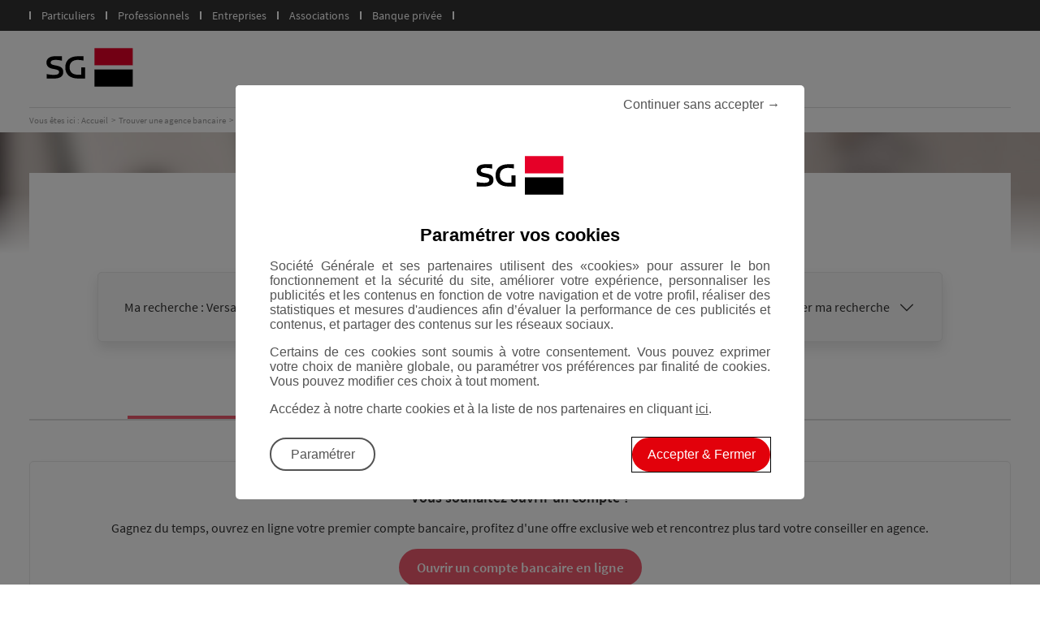

--- FILE ---
content_type: text/html
request_url: https://agences.sg.fr/banque-assurance/particulier/agence-versailles-centre-id3000302210
body_size: 13916
content:
<!DOCTYPE html>
<html lang="fr" class="em-pageid-detail em-abtest-page-variante-2">
<head>
	<meta http-equiv="Content-Type" content="text/html; charset=windows-1252" />
<meta name="viewport" content="width=device-width, initial-scale=1, maximum-scale=1, user-scalable=no" />
<meta http-equiv="X-UA-Compatible" content="IE=edge" />


<title>SG : Agence VERSAILLES CENTRE</title>
<meta name="description" content="Trouvez rapidement les coordonnées et les horaires d'ouverture de l'agence VERSAILLES CENTRE - SG avec le plan d'accès." />
<meta name="geo.region" content="FR-78" />
<meta name="geo.placename" content="Versailles" />
<meta name="geo.position" content="48.8071156;2.1301269" />
<meta name="ICBM" content="48.8071156,2.1301269" />

<link rel="canonical" href="https://agences.sg.fr/banque-assurance/particulier/agence-versailles-centre-id3000302210">
    
<link rel="shortcut icon" type="images/x-icon" href="/banque-assurance/UI/20250701-185917/favicon/favicon.ico" />
<link rel="apple-touch-icon" href="/banque-assurance/UI/20250701-185917/favicon/apple-touch-icon.png" />
<script type="text/javascript">

var INFO_CORONAVIRUS = false;

var GA_ID = '';
var GA_EM_ID = '';
var GA_DEBUG = false;
var g_autoReload = 1;
var g_sitePath = 'https://agences.sg.fr';
var g_siteRoot = '/banque-assurance/';
var g_includesRoot = '/banque-assurance/includes/';
var g_uiRoot = '/banque-assurance/UI/20250701-185917/';
var g_statParam = 'socgen-sl-v3';
var g_namePOI = '';
var g_marcheType = 'particulier';
var g_agenceType = 'agencesg';
var g_debug = false;

function getCurrentDate() {
	var dateStr = "2025-11-17T06:27:58Z";
	return utcToDate(dateStr);
}

</script>
<link type="text/css" rel="stylesheet" href="/banque-assurance/UI/20250701-185917/css-compiled/style.css" />


<script type="text/javascript" src="/global/carto/api/1.2/api.js" integrity="sha384-8tcXGqpz/oQPFfwlmRJe6o3AA3H18PNYLTJ0fB+nofvWUzGrnKia6eNSM4bEbzUb" crossorigin="anonymous"></script>


<script type="text/javascript" src="/banque-assurance/includes/20250527-115617/js-compiled/common.js"></script>

<script type="text/javascript" src="/banque-assurance/includes/20250527-115617/js-compiled/detail.js"></script>
<script type="text/javascript">
(function(){
var s = function(id, c) { g_seoDept.SetDeptImplementationCount(id, c) }
s('01',29);s('02',26);s('03',15);s('04',13);s('05',5);s('06',94);s('07',12);s('08',9);s('09',7);s('10',10);s('11',17);s('12',9);s('13',132);s('14',46);s('15',2);s('16',17);s('17',31);s('18',10);s('19',18);s('21',23);s('22',14);s('23',5);s('24',24);s('25',14);s('26',40);s('27',34);s('28',13);s('29',19);s('2A',15);s('2B',18);s('30',31);s('31',75);s('32',8);s('33',98);s('34',98);s('35',43);s('36',9);s('37',23);s('38',86);s('39',8);s('40',17);s('41',12);s('42',33);s('43',3);s('44',56);s('45',30);s('46',5);s('47',9);s('48',3);s('49',19);s('50',16);s('51',22);s('52',8);s('53',5);s('54',30);s('55',2);s('56',26);s('57',32);s('58',8);s('59',199);s('60',58);s('61',9);s('62',77);s('63',45);s('64',39);s('65',14);s('66',20);s('67',39);s('68',26);s('69',106);s('70',2);s('71',30);s('72',16);s('73',30);s('74',78);s('75',264);s('76',95);s('77',73);s('78',92);s('79',12);s('80',43);s('81',14);s('82',11);s('83',98);s('84',40);s('85',19);s('86',11);s('87',34);s('88',23);s('89',13);s('90',3);s('91',73);s('92',129);s('93',70);s('94',73);s('95',69);s('99',13);
})();
g_seoURI.SetSitePath('https://agences.sg.fr');
g_seoURI.SetSiteRoot('/banque-assurance/');
g_seoURI.SetContext('particulier', 'agencesg', '1____1____1__________________');
g_seoURI.SetNamePOI(g_namePOI);

g_documentContext.Unserialize('{"geo":{},"env":{},"poi":{"regionId":null,"cityId":null,"streetId":null,"x":null,"y":null,"dataId":"3000302210","modId":"SGEN","typeId":"SGEN","mask":"1____1____1__________________"},"back":{}}');
g_contextEnv.SetParams(g_documentContext.GetContext('env'),true);
g_documentContext.AddContext('env', g_contextEnv);
g_contextGEO.SetParams(g_documentContext.GetContext('geo'),true);
g_documentContext.AddContext('geo', g_contextGEO);
g_contextBack.SetParam('context',g_documentContext.UnserializeString('{"geo":{},"env":{},"poi":{"regionId":null,"cityId":null,"streetId":null,"x":null,"y":null,"dataId":"3000302210","modId":"SGEN","typeId":"SGEN","mask":"1____1____1__________________"},"back":{}}'));
g_documentContext.AddContext('back', g_contextBack);
g_contextPoi.SetParams(g_documentContext.GetContext('poi'),true);
g_documentContext.AddContext('poi', g_contextPoi);
</script>
<!-- Commanders Act Start -->
<script type="text/javascript">
var tc_vars = {
	env_market: 'agences',
	env_work: 'production',
	env_is_private: false,
	env_channel: 'website',
	page_section: '43',
	page_noload: false,
	page_category_1: 'agence',
	page_name: 'fiche-agence',
	page_type: 'fiche-agence',
	page_agency_city_id: '78646',
	page_agency_city_name: 'VERSAILLES',
	page_agency_city_zipcode: '78000',
	page_agency_region_name: 'Yvelines',
	page_agency_type: 'agence|dab|depot',
	page_agency_id: '3000302210',
	page_agency_name: 'VERSAILLES CENTRE',
};
</script>
<script charset="UTF-8" src="https://static.sg.fr/icd/static/bddf-tms-tagcommander/public/public-tms.js"></script>
<!-- Commanders Act End -->

	<script type="application/ld+json">{"@context":"http://schema.org","@type":"BankOrCreditUnion","@id":"https://agences.sg.fr/banque-assurance/#location-3000302210","name":"Agence VERSAILLES CENTRE","address":{"@type":"PostalAddress","streetAddress":"49 RUE DE LA PAROISSE","addressLocality":"VERSAILLES","postalCode":"78000","addressCountry":"FR"},"geo":{"@type":"GeoCoordinates","latitude":48.8071156,"longitude":2.1301269},"telephone":"01.30.97.58.00","faxNumber":"","url":"https://agences.sg.fr/banque-assurance/particulier/agence-versailles-centre-id3000302210","logo":"https://agences.sg.fr/banque-assurance/UI/20250701-185917/img/sd/logo-sg.png","image":"https://agences.sg.fr/datas/fc/socgen/photo-agence/02210.jpg","description":"Agence bancaire SG de Agence VERSAILLES CENTRE : faites un suivi de vos comptes, faites des opérations bancaires avec nos automates et prenez rendez-vous avec votre conseiller.","openingHoursSpecification":[{"@type":"OpeningHoursSpecification","dayOfWeek":"http://schema.org/Sunday","opens":"00:00","closes":"00:00"},{"@type":"OpeningHoursSpecification","dayOfWeek":"http://schema.org/Monday","opens":"00:00","closes":"00:00"},{"@type":"OpeningHoursSpecification","dayOfWeek":"http://schema.org/Tuesday","opens":"09:00","closes":"12:30"},{"@type":"OpeningHoursSpecification","dayOfWeek":"http://schema.org/Tuesday","opens":"14:00","closes":"18:00"},{"@type":"OpeningHoursSpecification","dayOfWeek":"http://schema.org/Wednesday","opens":"09:00","closes":"12:30"},{"@type":"OpeningHoursSpecification","dayOfWeek":"http://schema.org/Wednesday","opens":"14:00","closes":"18:00"},{"@type":"OpeningHoursSpecification","dayOfWeek":"http://schema.org/Thursday","opens":"09:00","closes":"12:30"},{"@type":"OpeningHoursSpecification","dayOfWeek":"http://schema.org/Thursday","opens":"15:00","closes":"18:00"},{"@type":"OpeningHoursSpecification","dayOfWeek":"http://schema.org/Friday","opens":"09:00","closes":"12:30"},{"@type":"OpeningHoursSpecification","dayOfWeek":"http://schema.org/Friday","opens":"14:00","closes":"18:00"},{"@type":"OpeningHoursSpecification","dayOfWeek":"http://schema.org/Saturday","opens":"08:45","closes":"13:00"}],"branchOf":{"@id":"https://particuliers.sg.fr/#organization","name":"SG","logo":"https://particuliers.sg.fr/assets/images/logo-societe-generale.png","image":"https://particuliers.sg.fr/assets/images/logo-societe-generale.png","url":"https://particuliers.sg.fr/","address":{"@type":"PostalAddress","addressCountry":"FR","addressLocality":"Puteaux","addressRegion":"Haut-de-Seine","postalCode":"92800","streetAddress":"17/18 Cours Valmy","faxNumber":"01.45.00.38.50","telephone":"3933","description":"Banque française spécialisée dans la banque assurance. SG est présente dans le monde entier et propose ses services bancaires aux particuliers et aux professionnels."}}}</script>
</head>
<body class="detail agencesg campagne-version-1 marcheType-particulier agenceType-agencesg" data-id="3000302210">
	
<div id="header" class="em-header">
  <div class="header-top"></div>
  <div class="header-bloc">
    <div class="link-bloc">
      <div class="header-title">Accédez à votre espace</div>
      <span class="separator-header"></span>
      <a class="link-header" href="https://particuliers.sg.fr/" title="Particuliers" target="_blank">Particuliers<span class="em-icon-arrow"></span></a>
      <span class="separator-header"></span>
      <a class="link-header" href="https://professionnels.sg.fr/" title="Professionnels" target="_blank">Professionnels<span class="em-icon-arrow"></span></a>
      <span class="separator-header"></span>
      <a class="link-header" href="https://entreprises.sg.fr/" title="Entreprises" target="_blank">Entreprises<span class="em-icon-arrow"></span></a>
      <span class="separator-header"></span>
      <a class="link-header" href="https://associations.sg.fr/" title="Associations" target="_blank">Associations<span class="em-icon-arrow"></span></a>
      <span class="separator-header"></span>
      <a class="link-header" href="https://www.privatebanking.societegenerale.com/fr/" title="Banque privée" target="_blank">Banque privée<span class="em-icon-arrow"></span></a>
      <span class="separator-header"></span>
    </div>
    <div class="ms logo-menu">
      <span class="em-icon-menuheader"></span>
    </div>
    <a class="logo-bloc" href="https://particuliers.sg.fr/" title="SG" target="_blank">
			<img class="logo" src="/banque-assurance/UI/20250701-185917/img/hd/logo-sg.svg" alt="SG">
		</a>
  </div>
</div>

	<div class="no-ms">
		
<nav class="breadcrumbs-container">
  <ul class="breadcrumbs" itemscope="" itemtype="http://schema.org/BreadcrumbList">
    <li itemprop="itemListElement" itemscope="" itemtype="http://schema.org/ListItem"><a itemprop="item" href="https://particuliers.sg.fr/" rel="external"><span itemprop="name">Vous êtes ici : Accueil</span></a><meta itemprop="position" content="1"></li>
	<li itemprop="itemListElement" itemscope="" itemtype="http://schema.org/ListItem"><a itemprop="item" href="/banque-assurance/particulier/"><span itemprop="name">Trouver une agence bancaire</span></a><meta itemprop="position" content="2"></li>
	<li itemprop="itemListElement" itemscope="" itemtype="http://schema.org/ListItem"><a itemprop="item" href="/banque-assurance/particulier/agences-yvelines-78"><span itemprop="name">Yvelines</span></a><meta itemprop="position" content="3" /></li>
      <li itemprop="itemListElement" itemscope="" itemtype="http://schema.org/ListItem"><a itemprop="item" href="/banque-assurance/particulier/agences-versailles-C78646"><span itemprop="name">Versailles</span></a><meta itemprop="position" content="4" /></li>
    <li itemprop="itemListElement" itemscope="" itemtype="http://schema.org/ListItem"><a itemprop="item" href="/banque-assurance/particulier/agence-versailles-centre-id3000302210"><span itemprop="name">Agence VERSAILLES CENTRE</span></a><meta itemprop="position" content="5" /></li>
    
  </ul>
  <div class="clear"></div>
</nav>
    
	</div>
	<div class="photobackground"></div>
	<div id="page">
		<div id="main">
			<form id="form_params" name="form_params" method="post" action="">
	<input type="hidden" id="form_param_context" name="context" value="" />
</form>

			<div id="page-title">
				<h1>Votre agence VERSAILLES CENTRE</h1>
			</div>

			

			<div class="blocform-content">
				<div class="blocform dynamic">
					

<div class="header-searchbloc">
  <div class="header-rappel">
    <span>Ma recherche : </span>
    <span>Versailles, particulier, une agence</span>
  </div>
  <a class="btnsearchform" href="javascript:;"><span>Modifier ma recherche</span><span class="em-icon-arrow"></span></a>
</div>
					<div class="searchbloc">
						<form id="searchform" class="searchform" action="javascript:;" method="post">
  <div class="header-searchbloc">
    <h2>Vous êtes</h2>
  </div>
  <fieldset class="bloc bloc-checkbox">
    <div class="field checkbox searchparticulier">
			<input type="radio" value="particulier" name="marcheType" id="searchparticulier"/>
			<label for="searchparticulier" title="Particulier" class="check"><span>Particulier</span></label>
		</div>
    <div class="field checkbox searchprofessionnel">
			<input type="radio" value="professionnel" name="marcheType" id="searchprofessionnel"/>
			<label for="searchprofessionnel" title="Professionnel" class="check"><span>Professionnel</span></label>
		</div>
    <div class="field checkbox searchentreprise">
			<input type="radio" value="entreprise" name="marcheType" id="searchentreprise"/>
			<label for="searchentreprise" title="Entreprise" class="check"><span>Entreprise</span></label>
		</div>
  </fieldset>
  <div class="header-searchbloc">
    <h2>Ma recherche</h2>
  </div>
  <fieldset class="bloc bloc-checkbox">
    <div class="field checkbox searchagency">
			<input type="radio" value="agencesg" name="agenceType" id="searchagency"/>
			<label for="searchagency" title="Une agence" class="check"><span>Une agence</span></label>
      <div class="field checkbox agencies saturday">
        <span class="deport"></span>
        <div class="searchcheckbox-saturday">
          <input type="checkbox" id="searchcheckbox-saturday-agencesg"/>
          <label for="searchcheckbox-saturday-agencesg" title="Ouverte le samedi" class="em-icon-check"><span>Ouverte le samedi</span></label>
        </div>
        <div class="searchcheckbox-monday">
          <input type="checkbox" id="searchcheckbox-monday-agencesg"/>
          <label for="searchcheckbox-monday-agencesg" title="Ouverte le lundi" class="em-icon-check"><span>Ouverte le lundi</span></label>
        </div>
				<div class="searchcheckbox-safe">
          <input type="checkbox" id="searchcheckbox-safe-agencesg"/>
          <label for="searchcheckbox-safe-agencesg" title="Coffre-fort" class="em-icon-check"><span>Coffre-fort</span></label>
        </div>
      </div>
		</div>

    <div class="field checkbox searchservices">
			<input type="radio" value="service" name="agenceType" id="searchservices"/>
			<label for="searchservices" title="Un service" class="check"><span>Un service</span></label>
			<div class="field checkbox service">
        <span class="deport"></span>
        <div class="field checkbox searchservices-retrait_billet_euro">
          <input type="radio" value="retrait_billet_euro" name="serviceType" id="searchservices-retrait_billet_euro"/>
          <label for="searchservices-retrait_billet_euro" title="Retrait de billets &#8364;" class="check"><span>Retrait de billets &#8364;</span></label>
        </div>
        <div class="field checkbox searchservices-depot_billet_euro">
          <input type="radio" value="depot_billet_euro" name="serviceType" id="searchservices-depot_billet_euro"/>
          <label for="searchservices-depot_billet_euro" title="D&#233;p&#244;t de billets &#8364;" class="check"><span>D&#233;p&#244;t de billets &#8364;</span></label>
        </div>
        <div class="field checkbox searchservices-retrait_monnaie_euro">
          <input type="radio" value="retrait_monnaie_euro" name="serviceType" id="searchservices-retrait_monnaie_euro"/>
          <label for="searchservices-retrait_monnaie_euro" title="Retrait de monnaie &#8364;" class="check"><span>Retrait de monnaie &#8364;</span></label>
        </div>
        <div class="field checkbox searchservices-depot_monnaie_euro">
          <input type="radio" value="depot_monnaie_euro" name="serviceType" id="searchservices-depot_monnaie_euro"/>
          <label for="searchservices-depot_monnaie_euro" title="D&#233;p&#244;t de monnaie &#8364;" class="check"><span>D&#233;p&#244;t de monnaie &#8364;</span></label>
        </div>
        <div class="field checkbox searchservices-depot_cheque_euro">
          <input type="radio" value="depot_cheque_euro" name="serviceType" id="searchservices-depot_cheque_euro"/>
          <label for="searchservices-depot_cheque_euro" title="D&#233;p&#244;t de ch&#232;que &#8364;" class="check"><span>D&#233;p&#244;t de ch&#232;que &#8364;</span></label>
        </div>
      	</div>
		</div>
  </fieldset>

  <fieldset class="ms bloc bloc-select">
      <div id="fieldmarcheType" class="field">
        <label for="marcheType"><span class="text-select">Vous êtes</span><span class="em-icon-arrow"></span></label>
        <select name="marcheType" id="marcheType">
          <option  selected="selected" value="particulier">Particulier</option>
          <option  value="professionnel">Professionnel</option>
          <option  value="entreprise">Entreprise</option>
        </select>
      </div>

      <div id="fieldagenceType" class="field">
        <label for="agenceType"><span class="text-select">Sélectionnez votre recherche</span><span class="em-icon-arrow"></span></label>
        <select name="agenceType" id="agenceType">
          <option value="agencesg"  selected="selected">Une agence</option>
          <option value="service" >Un service</option>
        </select>
      </div>
      <div class="field checkbox agencies saturday">
        <input type="checkbox" id="searchcheckbox-saturday"  />
        <label for="searchcheckbox-saturday" class="em-icon-check">Ouverte le samedi</label>
      </div>
      <div class="field checkbox monday">
        <input type="checkbox" id="searchcheckbox-monday"  />
        <label for="searchcheckbox-monday" class="em-icon-check">Ouverte le lundi</label>
      </div>
			<div class="field checkbox safe">
        <input type="checkbox" id="searchcheckbox-safe"  />
        <label for="searchcheckbox-safe" class="em-icon-check">Coffre-fort</label>
      </div>

      <div id="fieldserviceType" class="field service">
        <label for="serviceType"><span class="text-select">Un service</span><span class="em-icon-arrow"></span></label>
        <select name="serviceType" id="serviceType">
          <option  value="retrait_billet_euro">Retrait de billets &#8364;</option>
          <option  value="depot_billet_euro">D&#233;p&#244;t de billets &#8364;</option>
          <option  value="retrait_monnaie_euro">Retrait de monnaie &#8364;</option>
          <option  value="depot_monnaie_euro">D&#233;p&#244;t de monnaie &#8364;</option>
          <option  value="depot_cheque_euro">D&#233;p&#244;t de ch&#232;que &#8364;</option>
        </select>
      </div>
  </fieldset>

	<fieldset class="bloc bloc-search">
    <a href="javascript:localizeMe(OnLocalizeHome);" class="btn btn2 btnlocalize"><span>Autour de moi</span></a>
    <span class="ou">ou</span>
		<div id="fieldsearchcity" class="field focus">
			<label for="searchcity">Ville / Code postal</label>
			<input type="text" id="searchcity" placeholder="Ville / Code postal" value="" autocomplete="off" />
      <button class="speech-button" type="button" style="display:none" title="micro">
          <svg class="speech-icon" xmlns="http://www.w3.org/2000/svg" viewBox="0 0 100 100">
            <path id="microphone" d="M20 50H10a5 5 0 1 1 10 0zm65-5a5 5 0 0 0-5 5h10a5 5 0 0 0-5-5zM50 80c-16.568 0-30-13.432-30-30H10c0 19.96 14.621 36.502 33.737 39.508V100h10V89.82C74.076 87.935 90 70.831 90 50H80c0 16.568-13.432 30-30 30zM50 .001c-11.045 0-20 8.954-20 20v30c0 11.045 8.954 20 20 20s20-8.954 20-20V20C70 8.955 61.046.001 50 .001z"/>
          </svg>
        </button>
		</div>
    <div id="fieldsearchstreet" class="field focus">
			<label for="searchstreet">Rue</label>
			<input type="text" id="searchstreet" placeholder="Rue" value="" autocomplete="off" />
		</div>
    <button type="submit" class="btn submit"><span>Rechercher</span></button>
	</fieldset>
</form>
					</div>
				</div>
			</div>

			

			<div id="content">
				<div id="wrapper" class="white-bloc">
					
  <div class="marche-tab-bar marche__scroll-wrapper">
    <div class="marche-tab-scroller">
      <div class="marche-tab-scroller__scroll-area">
        <div class="marche-tab-scroller__scroll-content">
          
            <div data-value="particulier" class="marche-tab-button marche-tab-button--active">
              <span class="marche-tab__content">
                <span class="marche-tab__text-label">Particuliers</span>
              </span>
              <span class="marche-tab-indicator"></span>
            </div>
          
            <div data-value="professionnel" class="marche-tab-button ">
              <span class="marche-tab__content">
                <span class="marche-tab__text-label">Professionnels</span>
              </span>
              <span class="marche-tab-indicator"></span>
            </div>
          
        </div>
      </div>
    </div>
  </div>

			<div class="blocinfo blocinfo-subscription blocinfo-subscription-particulier">
				<h3 class="info-title">Vous souhaitez ouvrir un compte&nbsp;?</h3>
				<p>Gagnez du temps, ouvrez en ligne votre premier compte bancaire, profitez d&#39;une offre exclusive web et rencontrez plus tard votre conseiller en agence.</p>
				<div>
					<a class="btn btn-subscription" href="https://particuliers.sg.fr/ouvrir-compte-bancaire-en-ligne" target="_blank">Ouvrir un compte <span class="no-ms">bancaire </span>en ligne</a>
				</div>
			</div>
			
					<div id="aside">
						<div class="info-bloc2">
							<div class="agency blocinfo noschedule">
	<div>
		<div class="info">
			<div class="agencypicto"></div>
			<h3 class="name">Agence VERSAILLES CENTRE</h3>
			
		</div>
		
		<div class="agencymarqueregion">SG SOCIETE GENERALE</div>
		
		<div>
			<div class="agencyaddress">
				49 RUE DE LA PAROISSE
				<div class="agencycity"><span>78000</span>&nbsp;<span>VERSAILLES</span></div>
			</div>
		</div>
		
	</div>

	
		<div class="guichet-bloc">
			<span class="em-icon-guichet"></span>
			<span>Code guichet : 02210</span>
		</div>
	
	<div class="links">
		<a class="btntel btn btn2 cta-phone" href="tel:01.30.97.58.00"><span class="em-action">Appeler</span><span class="em-content">01.30.97.58.00</span></a>
		<a class="btnrdv btnrdv-particulier btn cta-rdv" href="https://ouvrir-un-compte-en-ligne.sg.fr/RDV/s/" target="_blank"><span>Prendre RDV</span></a><a class="btnrdv btnrdv-professionnel btn cta-rdv" href="https://professionnels.sg.fr/icd/eprpro/index-public.html#/eprpro/devenirclient" target="_blank"><span>Prendre RDV</span></a>
	</div>
	
</div>

<div class="horaires-bloc blocinfo hide" id="horaires-bloc" data-schedules="{&quot;rawSchedulesPart&quot;:&quot;0000090009000900090008450000000012301230123012301300000000001400140015001400000000000000180018001800180000000000&quot;,&quot;rawRdvSchedulesPart&quot;:&quot;&quot;,&quot;rawSchedulesPro&quot;:&quot;0000090009000900090008450000000012301230123012301300000000001400140015001400000000000000180018001800180000000000&quot;,&quot;rawRdvSchedulesPro&quot;:&quot;&quot;,&quot;rawSchedulesEnt&quot;:&quot;&quot;,&quot;rawRdvSchedulesEnt&quot;:&quot;&quot;,&quot;rawSchedulesAss&quot;:&quot;0000090009000900090008450000000012301230123012301300000000001400140015001400000000000000180018001800180000000000&quot;,&quot;rawRdvSchedulesAss&quot;:&quot;&quot;}">
	<h3 class="info-title">Horaires de l'agence</h3>
	<div class="content" id="agencyschedule-content">
		<div class="graphical-less em-icon-arrow"></div>
		<div class="agencyschedule_graphical"></div>
		<div class="graphical-more em-icon-arrow"></div>
	</div>
	<div class="agencyschedule-legend">
		<div class="info-legend">
			<span class="opened"></span><span>Ouvert au public</span>
		</div>
		<div class="info-legend">
			<span class="opened-rdv"></span><span>Ouvert sur RDV</span>
		</div>
	</div>
</div>

						</div>
						
					</div>
					<div class="services-agency-bloc blocinfo"><h3 class="info-title">Les services en agence</h3><div class="services-agency-content"><div class="services-agency service-monnaie"><div class="services-agency-contain" title=" " data-rawschedules="0600060006000600060006000600000000000000000000000000000000000000000000000000000000002200220022002200220022002200" data-service="distr_monnaie"><div class="em-icon-monnaie"></div><div><span>Retrait de monnaie</span><sup class="em-icon-info"></sup></div></div></div></div></div><div class="services-agency-bloc blocinfo"><h3 class="info-title">Les services automatisés</h3><div class="services-agency-content"><div class="services-agency service-dab"><div class="services-agency-contain" title=" "><div class="em-icon-dab"></div><div><span>Retrait de billets</span></div></div></div><div class="services-agency service-adb"><div class="services-agency-contain" title=" "><div class="em-icon-adb"></div><div><span>Dépôt de billets</span></div></div></div></div></div>
					<div class="bloc-container">
						<div class="detailmap-bloc">
	<div id="detailbtnsmap2" class="btnsmap2">
		<a id="detailbtnfullscreen" class="btnfullscreen btn btn3" href="javascript:;" title="Plein &eacute;cran"><span class="on">Agrandir la carte</span><span class="off">Réduire la carte</span></a>
	</div>
	<div id="detailbtnsmap3" class="btnsmap2">
		<a id="detailbtnway" class="btnway btn btn3 cta-itinary" href="javascript:;" title="Itineraire"><span>Itinéraire</span></a>
	</div>
	<div class="detailmapoverlay"></div>
	<div id="detailmap" class="map">
		<div id="detailviewer" class="viewer"></div>
		<div id="detailbtnsmap" class="btnsmap">
			<a id="detailbtnzoomin" class="btnzoomin btn em-icon-zoom-in" href="javascript:;" title="Zoom avant"></a>
			<a id="detailbtnzoomout" class="btnzoomout btn em-icon-zoom-out" href="javascript:;" title="Zoom arri&egrave;re"></a>
			<a id="detailbtnwatchposition" class="btnwatchposition btn" href="javascript:;" title="Se g&eacute;olocaliser"><span>Se g&eacute;olocaliser</span></a>
		</div>
	</div>
</div>

					</div>
					
<div class="smsmail-bloc blocinfo v3">
	<h3 class="info-title">Envoyer les coordonnées de l'agence :</h3>
	<div>
		<a class="btnsms btn btn3" href="javascript:;">Par SMS</a>
		<a class="btnmail btn btn3" href="javascript:;">Par Mail</a>
	</div>
</div>

				</div>
				
<div class="info-bloc grey-bloc">
	<div class="accueil-title title-bloc">
		<h2 class="title">Tout ce qu'il faut savoir...</h2>
	</div>
	<div class="accueil-content">
		
<div class="accueilpri">
	<div class="contentbloc-accueil accueilpri-content">
		<div>
			<div class="info-bloc2">
				<div class="agence-bloc blocinfo">
					<div class="agence-bloc-content">
						<div class="presentation-bloc open bloc ">
							<div class="presentation-title titlebloc-agence">
								<div class="picto em-icon-conseiller"></div>
								<div class="separator-select v3"></div>
								<h3 class="info-title2">Présentation de l'agence</h3>
							</div>
							<div class="presentation-content contentbloc-agence">
								<div class="text">
									<p>Les conseillers de l’agence <span class="curPlacename">VERSAILLES CENTRE</span> sont à votre service pour répondre à vos questions au quotidien et vous accompagner dans la réalisation de tous vos projets.</p>
									<p>Découvrez avec eux nos solutions d’épargne, de crédit à la consommation, d’assurance ou encore de prêt immobilier.</p>
								</div>
								<div class="photo">
									<img class="photo-agency" src="https://agences.sg.fr/datas/fc/socgen/photo-agence/02210.jpg" alt="Agence VERSAILLES CENTRE">
								</div>
							</div>
						</div>
						<div class="services-bloc bloc">
							<div class="services-title titlebloc-agence">
								<div class="picto em-icon-favori"></div>
								<div class="separator-select"></div>
								<h3 class="info-title2">Services en ligne</h3>
							</div>
							<ul class="agency-service-content contentbloc-agence pri">
								<li><a class="link-services" href="https://particuliers.sg.fr/ouvrir-compte-bancaire-en-ligne" title="Ouvrir mon compte" target="_blank"><span>Ouverture de compte à distance</span><span class="em-icon-arrow"></span></a></li>
								<li><a class="link-services" href="https://particuliers.sg.fr/services-en-ligne/mobilite-bancaire-service-bienvenue" title="Aide changement banque" target="_blank"><span>Service Bienvenue</span><span class="em-icon-arrow"></span></a></li>
								<li><a class="link-services" href="https://particuliers.sg.fr/ouvrir-compte-bancaire-en-ligne/moyens-paiement/personnaliser-carte-bancaire/option-crypto-dynamique" title="Option crypto dynamique" target="_blank"><span>L'option Crypto Dynamique</span><span class="em-icon-arrow"></span></a></li>
								<li><a class="link-services" href="https://particuliers.sg.fr/aides-contact-public/contact-services-urgence" title="Services d'urgence" target="_blank"><span>Les services d’urgence</span><span class="em-icon-arrow"></span></a></li>
								<li><a class="link-services" href="https://particuliers.sg.fr/services-en-ligne/espace-client" title="Espace Client" target="_blank"><span>Espace Client</span><span class="em-icon-arrow"></span></a></li>
							</ul>
						</div>
					</div>
				</div>
			</div>
		</div>
		<div class="expert-bloc white-bloc">
			<div class="product-bloc blocinfo">
				<h3 class="info-title">Nos produits bancaires</h3>
				<div class="product-bloc-content pri position1">
					<div class="pretconso-bloc bloc open">
						<div class="pretconso-title titlebloc-product pri">
							<div class="picto em-icon-pretconso"></div>
							<div class="separator-select"></div>
							<h4 class="info-title2">Prêt à la consommation</h4>
							<div class="em-icon-arrow"></div>
						</div>
						<div class="pretconso-content contentbloc-product">
							<p>Vous souhaitez acheter une nouvelle voiture, refaire votre déco, renouveler votre électroménager ou vous évader au soleil ? Vous devez tout simplement faire face à un imprévu ? Découvrez notre crédit à la consommation(1).</p>
							<div class="btn-bloc">
								<a class="btnsimulationpretconso btn btn3 cta-produit cta-info" href="https://particuliers.sg.fr/emprunter/pret-credit-consommation" target="_blank">En savoir plus</a>
								<a class="btnsimulationpretconso btn btn3 cta-produit cta-simu" href="https://particuliers.sg.fr/simulateurs/calculer-simuler-credit-conso-expresso" target="_blank">Faire une simulation</a>
							</div>
							<p class="mentions">(1) Un crédit vous engage et doit être remboursé. Vérifiez vos capacités de remboursement avant de vous engager.</p>
						</div>
					</div>
					<div class="pretimmo-bloc bloc">
						<div class="pretimmo-title titlebloc-product pri">
							<div class="picto em-icon-home"></div>
							<div class="separator-select"></div>
							<h4 class="info-title2">Prêt immobilier</h4>
							<div class="em-icon-arrow"></div>
						</div>
						<div class="pretimmo-content contentbloc-product">
							<p class="text">Vous souhaitez financer l’achat de votre résidence principale ou secondaire, avec ou sans travaux, dans l’ancien ou le neuf ?</p>
							<p>Quel que soit votre besoin, nous avons une solution. Découvrez nos prêts immobiliers !</p>
							<div class="btn-bloc">
								<a class="btnsimulationpretimmo btn btn3 cta-produit cta-info" href="https://particuliers.sg.fr/emprunter/pret-credit-immobilier" target="_blank">En savoir plus</a>
								<a class="btnsimulationpretimmo btn btn3 cta-produit cta-simu" href="https://particuliers.sg.fr/icd/dpi/dpi-simulateur-immobilier-public.html" target="_blank">Faire une simulation</a>
							</div>
						</div>
					</div>
					<div class="epargne-bloc bloc">
						<div class="epargne-title titlebloc-product pri">
							<div class="picto em-icon-epargne"></div>
							<div class="separator-select"></div>
							<h4 class="info-title2">Epargne</h4>
							<div class="em-icon-arrow"></div>
						</div>
						<div class="epargne-content contentbloc-product">
							<p>SG vous propose une large gamme de produits d’épargne et de placements pour financer vos projets (immobilier, retraite, défiscalisation…) ou accroître votre capital.</p>
							<div class="btn-bloc">
								<a class="btnsimulationepargne btn btn3 cta-produit cta-info" href="https://particuliers.sg.fr/epargner-placer-son-argent" target="_blank">En savoir plus</a>
								<a class="btnsimulationepargne btn btn3 cta-produit cta-simu" href="https://particuliers.sg.fr/simulateurs/calculer-simuler-rendement-votre-epargne" target="_blank">Faire une simulation</a>
							</div>
						</div>
					</div>
					<div class="assurance-bloc bloc">
						<div class="assurance-title titlebloc-product pri">
							<div class="picto em-icon-assurance"></div>
							<div class="separator-select"></div>
							<h4 class="info-title2">Assurance</h4>
							<div class="em-icon-arrow"></div>
						</div>
						<div class="assurance-content contentbloc-product">
							<p>SG vous propose une large gamme de produits d'assurance vous permettant de protéger vos biens (auto, habitation, moyens de paiement, ...), vos proches et vous-même (dépendance, accidents de la vie, santé, ...).</p>
							<div class="btn-bloc">
								<a class="btnsimulationassurance btn btn3 cta-produit cta-info" href="https://particuliers.sg.fr/assurances" target="_blank">En savoir plus</a>
								<a class="btnsimulationassurance btn btn3 cta-produit cta-simu" href="https://particuliers.sg.fr/simulateurs" target="_blank">Faire une simulation</a>
							</div>
						</div>
					</div>
				</div>
			</div>
		</div>
	</div>
</div>

<div class="accueilpro">
	<div class="contentbloc-accueil accueilpro-content">
		<div>
			<div class="info-bloc2">
				<div class="agence-bloc blocinfo">
					<div class="agence-bloc-content">
						<div class="presentation-bloc open bloc ">
							<div class="presentation-title titlebloc-agence">
								<div class="picto em-icon-conseiller"></div>
								<div class="separator-select v3"></div>
								<h3 class="info-title2">Présentation de l'agence</h3>
							</div>
							<div class="presentation-content contentbloc-agence">
								<div class="text">
									<p>Votre agence <span class="curPlacename">VERSAILLES CENTRE</span> vous accueille pour répondre à tous vos besoins dans le cadre de votre activité professionnelle.</p>
									<p>Ouverture de compte professionnel, opérations courantes de votre activité d’entrepreneur, démarches bancaires dans le cadre de votre création d’entreprise… votre agence se tient à votre disposition pour vous aider à réaliser votre projet professionnel en toute sérénité.</p>
								</div>
								<div class="photo">
									<img class="photo-agency" src="https://agences.sg.fr/datas/fc/socgen/photo-agence/02210.jpg" alt="Agence VERSAILLES CENTRE">
								</div>
							</div>
						</div>
						<div class="services-bloc bloc">
							<div class="services-title titlebloc-agence">
								<div class="picto em-icon-favori"></div>
								<div class="separator-select"></div>
								<h3 class="info-title2">Services en ligne</h3>
							</div>
							<ul class="agency-service-content contentbloc-agence">
								<li><a class="link-services" href="https://professionnels.sg.fr/ouvrir-compte-bancaire-pro-en-ligne" title="Ouverture de compte professionnel" target="_blank"><span>Ouverture de compte professionnel</span><span class="em-icon-arrow"></span></a></li>
								<li><a class="link-services" href="https://professionnels.sg.fr/compte-banque-au-quotidien/cartes-bancaires" title="Cartes bancaires professionnelles" target="_blank"><span>Nos cartes bancaires professionnelles</span><span class="em-icon-arrow"></span></a></li>
								<li><a class="link-services" href="https://professionnels.sg.fr/compte-banque-au-quotidien/cartes-bancaires/personnaliser-carte-bancaire/option-code-cryptogramme-dynamique" title="Option crypto dynamique" target="_blank"><span>L'option Crypto Dynamique</span><span class="em-icon-arrow"></span></a></li>
								<li><a class="link-services" href="https://professionnels.sg.fr/services-en-ligne" title="Services bancaires en ligne" target="_blank"><span>Services bancaires en ligne</span><span class="em-icon-arrow"></span></a></li>
								<li><a class="link-services" href="https://professionnels.sg.fr/services-en-ligne/appli-pro" title="Appli Pro" target="_blank"><span>L’appli Pro</span><span class="em-icon-arrow"></span></a></li>
							</ul>
						</div>
					</div>
				</div>
			</div>
		</div>
		<div class="expert-bloc white-bloc">
			<div class="product-bloc blocinfo">
				<h3 class="info-title">Nos produits bancaires dédiés aux professionnels</h3>
				<div class="product-bloc-content pro position1">
					<div class="financement-bloc bloc open">
						<div class="financement-title titlebloc-product pro">
							<div class="picto em-icon-pretconso"></div>
							<div class="separator-select"></div>
							<h4 class="info-title2">Financements</h4>
							<div class="em-icon-arrow"></div>
						</div>
						<div class="financement-content contentbloc-product">
							<p>Vous avez un besoin en financement pour votre activité professionnelle ? Faites rapidement une simulation ou prenez rendez-vous dans votre agence pour avoir toutes les informations nécessaires à l’obtention de votre crédit.</p>
							<div class="btn-bloc">
								<a class="btnsimulationpretconso btn btn3 cta-produit cta-info" href="https://professionnels.sg.fr/credits-financement" target="_blank">En savoir plus</a>
								<a class="btnsimulationpretconso btn btn3 cta-produit cta-simu" href="https://professionnels.sg.fr/simulateurs/simulateurs-credit-classique" target="_blank">Faire une simulation</a>
							</div>
						</div>
					</div>
					<div class="creation-bloc bloc">
						<div class="creation-title titlebloc-product pro">
							<div class="picto em-icon-home"></div>
							<div class="separator-select"></div>
							<h4 class="info-title2">Création d’entreprise</h4>
							<div class="em-icon-arrow"></div>
						</div>
						<div class="creation-content contentbloc-product">
							<p>Vous avez besoin d’accompagnement dans le cadre de votre création d’entreprise ? Votre Conseiller SG vous transmet toutes les informations bancaires importantes et vous aide dans vos démarches courantes et vos besoins de financement, de protection ou de placements.</p>
							<div class="btn-bloc">
								<a class="btnsimulationpretimmo btn btn3 cta-produit cta-info" href="https://professionnels.sg.fr/createurs-entreprises" target="_blank">En savoir plus</a>
							</div>
						</div>
					</div>
					<div class="epargnepro-bloc bloc">
						<div class="epargnepro-title titlebloc-product pro">
							<div class="picto em-icon-epargne"></div>
							<div class="separator-select"></div>
							<h4 class="info-title2">Epargne et retraite</h4>
							<div class="em-icon-arrow"></div>
						</div>
						<div class="epargnepro-content contentbloc-product">
							<p>Vous souhaitez valoriser les excédents de trésorerie issus de votre activité professionnelle ? SG met à votre disposition plusieurs solutions d’épargne et de retraite pour aider vos salariés dans leurs projets.</p>
							<div class="btn-bloc">
								<a class="btnsimulationepargne btn btn3 cta-produit cta-info" href="https://professionnels.sg.fr/epargne-retraite" target="_blank">Solutions d’épargne et de retraite</a>
							</div>
						</div>
					</div>
					<div class="assurancepro-bloc bloc">
						<div class="assurancepro-title titlebloc-product pro">
							<div class="picto em-icon-assurance"></div>
							<div class="separator-select"></div>
							<h4 class="info-title2">Assurances</h4>
							<div class="em-icon-arrow"></div>
						</div>
						<div class="assurancepro-content contentbloc-product">
							<p>La vie d’une entreprise nécessite une protection à plusieurs niveaux. Votre Conseiller SG vous accompagne pour protéger vos Hommes Clés, couvrir les risques de votre activité et vous assurer, vous, et vos collaborateurs.</p>
							<div class="btn-bloc">
								<a class="btnsimulationassurance btn btn3 cta-produit cta-info" href="https://professionnels.sg.fr/assurances" target="_blank">En savoir plus</a>
							</div>
						</div>
					</div>
				</div>
			</div>
		</div>
	</div>
</div>

	</div>
</div>
<div class="contact-bloc blocinfo">
	<h3 class="info-title">Restons en contact :</h3>
	<a class="link facebook" href="https://www.facebook.com/societegenerale" target="_blank"><span class="picto em-icon-facebook-1"></span><span>sur Facebook</span></a>
	<a class="link twitter" href="https://twitter.com/SG_etVous" target="_blank"><span class="picto em-icon-twitter"></span><span>sur Twitter</span></a>
	<a class="link instagram" href="https://www.instagram.com/societegenerale/" target="_blank"><span class="picto em-icon-instagram-1"></span><span>sur Instagram</span></a>
	<a class="link linkedin" href="https://www.linkedin.com/company/societe-generale" target="_blank"><span class="picto em-icon-linkedin-1"></span><span>sur Linkedin</span></a>
</div>
<div class="pub-bloc grey-bloc">
	<div>
		<div class="title-bloc">
			<div class="separator-bloc"></div>
			<h2 class="title">Ceci peut vous intéresser</h2>
		</div>
		<div class="vignette-bloc">
			<div class="vignette"><h3 class="info-title">Offre du moment</h3><div class="blocinfo"><div class="blocinfo-photo"  style="background-image:url(/banque-assurance/UI/20250701-185917/photos/vignettes/epargne-solidaire.jpg)"></div><div class="blocinfo-content"><p class="title">Epargne Solidaire</p><p class="desc">Reversez tout ou une partie de vos int&#233;r&#234;ts acquis aux associations de votre choix.</p><div class="btn-bloc"><a class="btn btn3 link-url" href="https://particuliers.sg.fr/epargner-placer-son-argent/nos-offres/service-epargne-solidaire-dons-associations" target="_blank"><span class="link-text">Profitez de l'offre</span></a></div></div></div></div><div class="vignette"><h3 class="info-title">Nouveaut&#233;</h3><div class="blocinfo"><div class="blocinfo-photo"  style="background-image:url(/banque-assurance/UI/20250701-185917/photos/vignettes/ouverture-compte-distance.jpg)"></div><div class="blocinfo-content"><p class="title">Ouverture de compte &#224; distance</p><p class="desc">Gr&#226;ce &#224; l&#8217;Appli SG, vous pouvez ouvrir un compte sans vous d&#233;placer.</p><div class="btn-bloc"><a class="btn btn3 link-url" href="https://particuliers.sg.fr/ouvrir-compte-bancaire-en-ligne" target="_blank"><span class="link-text">D&#233;couvrez le service</span></a></div></div></div></div>
		</div>
	</div>
</div>

			</div>
			<div id="copyright">Powered by <a href="https://www.evermaps.com" target="_blank">evermaps &copy;</a></div>
			<div class="btn-bloc">
				<a class="btnback btn btn2" href="javascript:;"><span>Retour à la liste</span></a>
			</div>
		</div>
	</div>

	<div id="indexes">
	<div id="index-agencies" class="index small left">
		<div class="index-header">
			<div class="separator-bloc"></div>
			<h2>
				Les agences SG
				à proximité
			</h2>
			<span class="arrow em-icon-arrow ms"></span>
		</div>
		<div class="index-body" data-tracking-label="Agences">
			<ul><li><a href="/banque-assurance/particulier/agence-versailles-st-louis-id3000302211">VERSAILLES ST-LOUIS</a></li><li><a href="/banque-assurance/particulier/agence-versailles-montreuil-id3000302193">VERSAILLES MONTREUIL</a></li><li><a href="/banque-assurance/particulier/agence-le-chesnay-simard-id3000302203">LE CHESNAY SIMARD</a></li><li><a href="/banque-assurance/particulier/agence-chesnay-nouvel-france-id3000302200">CHESNAY NOUVEL FRANCE</a></li><li><a href="/banque-assurance/particulier/agence-versailles-porchefont-id3000302202">VERSAILLES PORCHEFONT</a></li><li><a href="/banque-assurance/particulier/agence-viroflay-id3000302192">VIROFLAY</a></li><li><a href="/banque-assurance/particulier/agence-vaucresson-id3000302217">VAUCRESSON</a></li><li><a href="/banque-assurance/particulier/agence-chaville-gares-id3000302206">CHAVILLE GARES</a></li><li><a href="/banque-assurance/particulier/agence-celle-st-cloud-id3000302197">CELLE ST CLOUD</a></li><li><a href="/banque-assurance/particulier/agence-chaville-salengro-id3000302225">CHAVILLE SALENGRO</a></li><li><a href="/banque-assurance/particulier/agence-velizy-villacoublay-id3000302248">VELIZY VILLACOUBLAY</a></li><li><a href="/banque-assurance/particulier/agence-ville-d-avray-id3000302215">VILLE D'AVRAY</a></li><li><a href="/banque-assurance/particulier/agence-saint-cyr-l-ecole-id3000302205">SAINT-CYR-L'ECOLE</a></li><li><a href="/banque-assurance/particulier/agence-garches-id3000304067">GARCHES</a></li><li><a href="/banque-assurance/particulier/agence-jouy-en-josas-id3000302201">JOUY-EN-JOSAS</a></li><li><a href="/banque-assurance/particulier/agence-guyancourt-mairie-id3000302245">GUYANCOURT MAIRIE</a></li><li><a href="/banque-assurance/particulier/agence-louveciennes-gare-id3000301902">LOUVECIENNES GARE</a></li><li><a href="/banque-assurance/particulier/agence-noisy-le-roi-id3000302204">NOISY-LE-ROI</a></li><li><a href="/banque-assurance/particulier/agence-fontenay-fleury-id3000302302">FONTENAY FLEURY</a></li></ul>
		</div>
	</div>
	<div id="index-dept" class="index small right">
		<div class="index-header">
			<div class="separator-bloc"></div>
			<h2>
				Les agences SG
				dans les villes à proximité
			</h2>
			<span class="arrow em-icon-arrow ms"></span>
		</div>
		<div class="index-body" data-tracking-label="Villes">
			<ul><li><a href="/banque-assurance/particulier/agences-le-chesnay-C78158">Le Chesnay</a></li><li><a href="/banque-assurance/particulier/agences-viroflay-C78686">Viroflay</a></li><li><a href="/banque-assurance/particulier/agences-saint-cyr-l-ecole-C78545">Saint-Cyr-l'&#201;cole</a></li><li><a href="/banque-assurance/particulier/agences-chaville-C92022">Chaville</a></li><li><a href="/banque-assurance/particulier/agences-ville-d-avray-C92077">Ville-d'Avray</a></li><li><a href="/banque-assurance/particulier/agences-la-celle-saint-cloud-C78126">La Celle-Saint-Cloud</a></li><li><a href="/banque-assurance/particulier/agences-velizy-villacoublay-C78640">V&#233;lizy-Villacoublay</a></li><li><a href="/banque-assurance/particulier/agences-guyancourt-C78297">Guyancourt</a></li><li><a href="/banque-assurance/particulier/agences-garches-C92033">Garches</a></li><li><a href="/banque-assurance/particulier/agences-sevres-C92072">S&#232;vres</a></li><li><a href="/banque-assurance/particulier/agences-fontenay-le-fleury-C78242">Fontenay-le-Fleury</a></li><li><a href="/banque-assurance/particulier/agences-marly-le-roi-C78372">Marly-le-Roi</a></li><li><a href="/banque-assurance/particulier/agences-saint-cloud-C92064">Saint-Cloud</a></li><li><a href="/banque-assurance/particulier/agences-meudon-C92048">Meudon</a></li><li><a href="/banque-assurance/particulier/agences-croissy-sur-seine-C78190">Croissy-sur-Seine</a></li><li><a href="/banque-assurance/particulier/agences-montigny-le-bretonneux-C78423">Montigny-le-Bretonneux</a></li><li><a href="/banque-assurance/particulier/agences-bois-d-arcy-C78073">Bois-d'Arcy</a></li><li><a href="/banque-assurance/particulier/agences-voisins-le-bretonneux-C78688">Voisins-le-Bretonneux</a></li><li><a href="/banque-assurance/particulier/agences-rueil-malmaison-C92063">Rueil-Malmaison</a></li><li><a href="/banque-assurance/particulier/agences-boulogne-billancourt-C92012">Boulogne-Billancourt</a></li></ul>
		</div>
	</div>
</div>

	<div class="ms">
		
<nav class="breadcrumbs-container">
  <ul class="breadcrumbs" itemscope="" itemtype="http://schema.org/BreadcrumbList">
    <li itemprop="itemListElement" itemscope="" itemtype="http://schema.org/ListItem"><a itemprop="item" href="https://particuliers.sg.fr/" rel="external"><span itemprop="name">Vous êtes ici : Accueil</span></a><meta itemprop="position" content="1"></li>
	<li itemprop="itemListElement" itemscope="" itemtype="http://schema.org/ListItem"><a itemprop="item" href="/banque-assurance/particulier/"><span itemprop="name">Trouver une agence bancaire</span></a><meta itemprop="position" content="2"></li>
	<li itemprop="itemListElement" itemscope="" itemtype="http://schema.org/ListItem"><a itemprop="item" href="/banque-assurance/particulier/agences-yvelines-78"><span itemprop="name">Yvelines</span></a><meta itemprop="position" content="3" /></li>
      <li itemprop="itemListElement" itemscope="" itemtype="http://schema.org/ListItem"><a itemprop="item" href="/banque-assurance/particulier/agences-versailles-C78646"><span itemprop="name">Versailles</span></a><meta itemprop="position" content="4" /></li>
    <li itemprop="itemListElement" itemscope="" itemtype="http://schema.org/ListItem"><a itemprop="item" href="/banque-assurance/particulier/agence-versailles-centre-id3000302210"><span itemprop="name">Agence VERSAILLES CENTRE</span></a><meta itemprop="position" content="5" /></li>
    
  </ul>
  <div class="clear"></div>
</nav>
    
	</div>
	
<script type="text/javascript">
function g_addPois(){
	g_poisBoundrect = {'t': Number.MIN_VALUE, 'l': Number.MAX_VALUE , 'r': Number.MIN_VALUE, 'b': Number.MAX_VALUE};
	
	AddPoi('3000302210',584833,2423210,patchPoi({"datas":{"position":1,"prelabel":"Agence","label":"VERSAILLES CENTRE","banque":"","id":"3000302210","agenceType":"agencesg","typeId":"SGEN","maskinfo":"11111100101101100000001101001","address1":"49 RUE DE LA PAROISSE","address2":"","zip":"78000","city":"VERSAILLES","cityId":"78646","regionId":"78","tel":"01.30.97.58.00","fax":"","focusScale":5000,"length":"0","webreseau":"","devises":"","change":"","entite":"1","particulier":"1","entreprise":"1","agence_mere":"1","dab":"1","agency":"1","saturday":"0","business":"0","automate":"1","automatehorelar":"0","accueil_particulier":"True","accueil_professionnel":"True","accueil_entreprise":"False","accueil_association":"True","servicesSchedules":"[base64]","textschedule":"","marqueregion":"SGFR_SGIDF","teltarif":"","libteltarif":"","codeGuichet":"02210","horaires":"\u003cJ1\u003e\u003c/J1\u003e\u003cJ2\u003e09H00 à 12H30 - 14H00 à 18H00\u003c/J2\u003e\u003cJ3\u003e09H00 à 12H30 - 14H00 à 18H00\u003c/J3\u003e\u003cJ4\u003e09H00 à 12H30 - 15H00 à 18H00\u003c/J4\u003e\u003cJ5\u003e09H00 à 12H30 - 14H00 à 18H00\u003c/J5\u003e\u003cJ6\u003e08H45 à 13H00\u003c/J6\u003e\u003cJ7\u003e\u003c/J7\u003e","rawSchedules":"0000090009000900090008450000000012301230123012301300000000001400140015001400000000000000180018001800180000000000","rawRdvSchedules":"","closingDates":"20251225-20251226;20260101-20260101","effectiveClosingDates":[],"agenceRelais":{"id":"","agenceType":"","label":"","city":"","maskinfo":""},"schedule": {"day1":"","day2":"09H00 à 12H30 - 14H00 à 18H00","day3":"09H00 à 12H30 - 14H00 à 18H00","day4":"09H00 à 12H30 - 15H00 à 18H00","day5":"09H00 à 12H30 - 14H00 à 18H00","day6":"08H45 à 13H00","day7":""},"metadata":{}}}));
	
}
</script><div id="footer" class="em-footer">
  <div class="footer-top"></div>
  <div class="link-bloc1">
      <a class="link-footer" href="https://particuliers.sg.fr/engagements" title="Engagements" target="_blank">Nos engagements</a>
      <a class="link-footer" href="https://particuliers.sg.fr/icd/rvd_rva/aides_contacts/index-public.html" title="Contacts" target="_blank">Nous contacter</a>
      <div class="link-footer othersite"><span>Autres sites SG</span><span class="em-icon-arrow"></span>
        <ul>
          <li><a class="link-footer" href="https://particuliers.sg.fr/" title="Particuliers" target="_blank">Particuliers</a></li>
          <li><a class="link-footer" href="https://professionnels.sg.fr/" title="Professionnels" target="_blank">Professionnels</a></li>
          <li><a class="link-footer" href="https://entreprises.sg.fr/" title="Entreprises" target="_blank">Entreprises</a></li>
          <li><a class="link-footer" href="https://associations.sg.fr/" title="Associations" target="_blank">Associations</a></li>
          <li><a class="link-footer" href="https://www.privatebanking.societegenerale.com/fr/" title="Banque privée" target="_blank">Banque privée</a></li>
		  <li><a class="link-footer" href="https://economiepublique.sg.fr/" title="Economie Publique" target="_blank">Economie Publique</a></li>
        </ul>
      </div>
    <div class="link-bloc-social">
      <a class="link facebook" href="https://www.facebook.com/sgetvous" target="_blank"><span class="picto em-icon-facebook-1"></span></a>
      <a class="link twitter" href="https://twitter.com/SG_etVous" target="_blank"><span class="picto em-icon-twitter"></span></a>
      <a class="link instagram" href="https://www.instagram.com/sg_etvous/" target="_blank"><span class="picto em-icon-instagram-1"></span></a>
    </div>
  </div>
  <div class="link-bloc2">
    <a class="logo-bloc" href="https://particuliers.sg.fr/" title="SG" target="_blank">
			<img class="logo" src="/banque-assurance/UI/20250701-185917/img/hd/logo-sg.svg" alt="SG">
		</a>
    <div class="link-bloc-mentions">
      <a class="link-footer" href="https://particuliers.sg.fr/informations-mentions-legales" title="Informations légales" target="_blank">Informations légales</a>
      <span class="separator-footer"></span>
			<a class="link-footer" href="https://particuliers.sg.fr/charte-cookies-sg" title="Gestion des cookies" target="_blank">Gestion des cookies</a>
			<span class="separator-footer"></span>
      <a class="link-footer" href="https://particuliers.sg.fr/securite" title="Sécurité" target="_blank">Sécurité</a>
    </div>
  </div>
</div>

</body>
</html>


--- FILE ---
content_type: text/xml; Charset=ISO-8859-1
request_url: https://agences.sg.fr/global/carto/api/1.2/services/carto.asp?margin=10&x=584833&y=2423210&scale=5000&width=1208&height=300&mode=0&module=socgen-sl-v3
body_size: 483
content:
<?xml version="1.0" encoding="ISO-8859-1"?><carto><header><center_x>584833</center_x><center_y>2423210</center_y><scale>5000</scale><ratio_x>1.763668</ratio_x><ratio_y>-1.763668</ratio_y><copyright>/scales/copyright.gif</copyright></header><area><country_id>33</country_id><city_id>78646</city_id><name><![CDATA[Versailles]]></name></area><icon><file>/mapimages/picture/europe-1-1000/p072.gif</file><center_x>558489</center_x><center_y>2450241</center_y><ratio_x>352.740000</ratio_x><ratio_y>-352.730000</ratio_y><width>100</width><height>100</height></icon><tiles count="10"><tile><file>/mapimages/europe/fr/fr____5/t_111/t_167/e04.gif</file><center_x>583257</center_x><center_y>2423792</center_y><ratio_x>1.763668</ratio_x><ratio_y>-1.763668</ratio_y><width>315</width><height>315</height></tile><tile><file>/mapimages/europe/fr/fr____5/t_111/t_167/e05.gif</file><center_x>583257</center_x><center_y>2423236</center_y><ratio_x>1.763668</ratio_x><ratio_y>-1.763668</ratio_y><width>315</width><height>315</height></tile><tile><file>/mapimages/europe/fr/fr____5/t_111/t_167/f04.gif</file><center_x>583813</center_x><center_y>2423792</center_y><ratio_x>1.763668</ratio_x><ratio_y>-1.763668</ratio_y><width>315</width><height>315</height></tile><tile><file>/mapimages/europe/fr/fr____5/t_111/t_167/f05.gif</file><center_x>583813</center_x><center_y>2423236</center_y><ratio_x>1.763668</ratio_x><ratio_y>-1.763668</ratio_y><width>315</width><height>315</height></tile><tile><file>/mapimages/europe/fr/fr____5/t_111/t_167/g04.gif</file><center_x>584368</center_x><center_y>2423792</center_y><ratio_x>1.763668</ratio_x><ratio_y>-1.763668</ratio_y><width>315</width><height>315</height></tile><tile><file>/mapimages/europe/fr/fr____5/t_111/t_167/g05.gif</file><center_x>584368</center_x><center_y>2423236</center_y><ratio_x>1.763668</ratio_x><ratio_y>-1.763668</ratio_y><width>315</width><height>315</height></tile><tile><file>/mapimages/europe/fr/fr____5/t_111/t_167/h04.gif</file><center_x>584924</center_x><center_y>2423792</center_y><ratio_x>1.763668</ratio_x><ratio_y>-1.763668</ratio_y><width>315</width><height>315</height></tile><tile><file>/mapimages/europe/fr/fr____5/t_111/t_167/h05.gif</file><center_x>584924</center_x><center_y>2423236</center_y><ratio_x>1.763668</ratio_x><ratio_y>-1.763668</ratio_y><width>315</width><height>315</height></tile><tile><file>/mapimages/europe/fr/fr____5/t_111/t_167/i04.gif</file><center_x>585479</center_x><center_y>2423792</center_y><ratio_x>1.763668</ratio_x><ratio_y>-1.763668</ratio_y><width>315</width><height>315</height></tile><tile><file>/mapimages/europe/fr/fr____5/t_111/t_167/i05.gif</file><center_x>585479</center_x><center_y>2423236</center_y><ratio_x>1.763668</ratio_x><ratio_y>-1.763668</ratio_y><width>315</width><height>315</height></tile></tiles><scales count="13"><scale>1000000</scale><scale>2000000</scale><scale>4000000</scale><scale>6000000</scale><scale>8000000</scale><scale>100000</scale><scale>200000</scale><scale>500000</scale><scale>15000</scale><scale>25000</scale><scale>50000</scale><scale>2500</scale><scale>5000</scale></scales></carto>

--- FILE ---
content_type: text/javascript
request_url: https://static.sg.fr/icd/static/bddf-tms-tagcommander/3.215.0/tc_SocieteGenerale_20.js
body_size: 79888
content:
/*! For license information please see tc_SocieteGenerale_20.js.LICENSE.txt */
"undefined"==typeof tC&&(void 0!==document.domain&&void 0!==document.referrer||(document=window.document),function(e,t){var a,n=e.document,r=(e.location,e.navigator,e.tC,e.$,Array.prototype.push,Array.prototype.slice,Array.prototype.indexOf,Object.prototype.toString),i=(Object.prototype.hasOwnProperty,String.prototype.trim,function(e,t){return new i.fn.init(e,t,a)}),s=/^(?:[^#<]*(<[\w\W]+>)[^>]*$|#([\w\-]*)$)/,c=/^<(\w+)\s*\/?>(?:<\/\1>|)$/,o={};i.fn=i.prototype={constructor:i,init:function(e,t,a){var r,o,_;if(!e)return this;if(e.nodeType)return this.context=this[0]=e,this.length=1,this;if("string"==typeof e){if(!(r="<"===e.charAt(0)&&">"===e.charAt(e.length-1)&&e.length>=3?[null,e,null]:s.exec(e))||!r[1]&&t)return!t||t.tC?(t||a).find(e):this.constructor(t).find(e);if(r[1])return _=(t=t instanceof i?t[0]:t)&&t.nodeType?t.ownerDocument||t:n,e=i.parseHTML(r[1],_,!0),c.test(r[1])&&i.isPlainObject(t)&&this.attr.call(e,t,!0),i.merge(this,e);if((o=n.getElementById(r[2]))&&o.parentNode){if(o.id!==r[2])return a.find(e);this.length=1,this[0]=o}return this.context=n,this.selector=e,this}return i.isFunction(e)?a.ready(e):(void 0!==e.selector&&(this.selector=e.selector,this.context=e.context),i.makeArray(e,this))},each:function(e,t){return i.each(this,e,t)},ready:function(e){return i.ready.promise(e),this}},i.fn.init.prototype=i.fn,i.extend=i.fn.extend=function(){var e,t,a,n,r,s,c=arguments[0]||{},o=1,_=arguments.length,l=!1;for("boolean"==typeof c&&(l=c,c=arguments[1]||{},o=2),"object"==typeof c||i.isFunction(c)||(c={}),_===o&&(c=this,--o);o<_;o++)if(null!=(e=arguments[o]))for(t in e)a=c[t],c!==(n=e[t])&&(l&&n&&(i.isPlainObject(n)||(r=i.isArray(n)))?(r?(r=!1,s=a&&i.isArray(a)?a:[]):s=a&&i.isPlainObject(a)?a:{},c[t]=i.extend(l,s,n)):void 0!==n&&(c[t]=n));return c},i.extend({ssl:"https://manager.",randOrd:function(){return Math.round(Math.random())-.5},nodeNames:"abbr|article|aside|audio|bdi|canvas|data|datalist|details|figcaption|figure|footer|header|hgroup|mark|meter|nav|output|progress|section|summary|time|video",rnocache:/<(?:script|object|embed|option|style)/i,rnoshimcache:new RegExp("<(?:"+i.nodeNames+")[\\s/>]","i"),rchecked:/checked\s*(?:[^=]|=\s*.checked.)/i,containersLaunched:{}}),i.extend({inArray:function(e,t,a){var n,r=Array.prototype.indexOf;if(t){if(r)return r.call(t,e,a);for(n=t.length,a=a?a<0?Math.max(0,n+a):a:0;a<n;a++)if(a in t&&t[a]===e)return a}return-1},isFunction:function(e){return"function"===i.type(e)},isArray:Array.isArray||function(e){return"array"===i.type(e)},isWindow:function(e){return null!=e&&e==e.window},isNumeric:function(e){return!isNaN(parseFloat(e))&&isFinite(e)},type:function(e){return null==e?String(e):o[r.call(e)]||"object"},each:function(e,t,a){var n,r=0,s=e.length,c=void 0===s||i.isFunction(e);if(a)if(c){for(n in e)if(!1===t.apply(e[n],a))break}else for(;r<s&&!1!==t.apply(e[r++],a););else if(c){for(n in e)if(!1===t.call(e[n],n,e[n]))break}else for(;r<s&&!1!==t.call(e[r],r,e[r++]););return e},log:function(e,t){try{i.getCookie("tCdebugLib")&&console&&console[t||"log"](e)}catch(e){}}}),i.each("Boolean Number String Function Array Date RegExp Object".split(" "),function(e,t){o["[object "+t+"]"]=t.toLowerCase()}),a=i(n),i.buildFragment=function(e,t,a){var r,s,c,o=e[0];return t=(t=!(t=t||n).nodeType&&t[0]||t).ownerDocument||t,!(1===e.length&&"string"==typeof o&&o.length<512&&t===n&&"<"===o.charAt(0))||i.rnocache.test(o)||!i.support.checkClone&&i.rchecked.test(o)||!i.support.html5Clone&&i.rnoshimcache.test(o)||(s=!0,c=void 0!==(r=jQuery.fragments[o])),r||(r=t.createDocumentFragment(),i.clean(e,t,r,a),s&&(i.fragments[o]=c&&r)),{fragment:r,cacheable:s}},e.tC=i}(window)),function(){if(!tC.maindomain){var e=location.hostname,t=e.split(".");t.length<2||e.match("^(([0-9]|[1-9][0-9]|1[0-9]{2}|2[0-4][0-9]|25[0-5]).){3}([0-9]|[1-9][0-9]|1[0-9]{2}|2[0-4][0-9]|25[0-5])$")?tC.maindomain=e:tC.maindomain=t[t.length-2]+"."+t[t.length-1]}var a={id_container:String(20),id_site:String(3967),frequency:String(1e3),containerVersion:String(201),generatorVersion:String("99.6"),containerStart:Date.now(),sourceKey:String("de7b0baf-229b-4309-81e6-5bb00deae4ef"),defaultCdnDomain:String("cdn.trustcommander.net")};tC.config=tC.config||{},tC.extend({internalvars:void 0!==tC.internalvars?tC.internalvars:{},internalFunctions:void 0!==tC.internalFunctions?tC.internalFunctions:{},privacyVersion:tC.privacyVersion||"",id_container:a.id_container,id_site:a.id_site,containerVersion:a.containerVersion,generatorVersion:a.generatorVersion,defaultCdnDomain:a.defaultCdnDomain,dedup_done:void 0!==tC.dedup_done&&tC.dedup_done,containerStart:tC.containerStart||a.containerStart,config:tC.config});var n,r,i,s,c={};c["internalvars_"+a.id_site]=void 0!==tC["internalvars_"+a.id_site]?tC["internalvars_"+a.id_site]:{},tC.extend(c),window["tC_"+a.id_site+"_"+a.id_container]=a,tC.extend({launchTag:function(e,t,a,n,r,i){void 0===i&&(i=0),tC.array_launched_tags.push(t),tC.array_launched_tags_keys.push(e),tC.containersLaunched[n][r].t.push({id:e,label:t,idTpl:a}),window.top.postMessage('TC.EX:{"id":"'+e+'","idc":"'+r+'","idt":"'+a+'","ids":"'+n+'","lb":"'+t.replace(/"/g,'\\"')+'","idtr":"'+i+'"}',"*")}}),void 0===tC.containersLaunched&&(tC.containersLaunched={}),void 0===tC.containersLaunched[a.id_site]&&(tC.containersLaunched[a.id_site]={}),tC.containersLaunched[a.id_site][a.id_container]={v:a.containerVersion,t:[],g:a.generatorVersion},tC.coreReadyStandalone=!0,tC.isDOMReady&&(tC.coreReadyStandalone=!1),tC.domReady=tC.domReady||!1,tC.isDOMReady=tC.isDOMReady||function(){if("complete"===document.readyState||"loaded"===document.readyState)return!0;if("interactive"!==document.readyState)return!1;if(!document.documentElement.doScroll)return!0;try{return document.documentElement.doScroll("left"),!0}catch(e){return!1}},tC.waitingOnDomReadyCallBacks=tC.waitingOnDomReadyCallBacks||[],tC.excuteOnDomReadyCallBacks=tC.excuteOnDomReadyCallBacks||function(){for(var e=0;e<tC.waitingOnDomReadyCallBacks.length;e++)tC.waitingOnDomReadyCallBacks[e]();tC.waitingOnDomReadyCallBacks=[]},tC.onDomReady=tC.onDomReady||function(e){if(this.domReady)e();else{tC.waitingOnDomReadyCallBacks.push(e);var t=!1;document.addEventListener?(t=!0,document.addEventListener("DOMContentLoaded",function(){document.removeEventListener("DOMContentLoaded",arguments.callee,!1),tC.excuteOnDomReadyCallBacks()},!1)):document.attachEvent&&(t=!0,document.attachEvent("onreadystatechange",function(){"complete"===document.readyState&&(document.detachEvent("onreadystatechange",arguments.callee),tC.excuteOnDomReadyCallBacks())}),document.documentElement.doScroll&&window===window.top&&function(){if(!tC.domReady){try{document.documentElement.doScroll("left")}catch(e){return void setTimeout(arguments.callee,0)}tC.excuteOnDomReadyCallBacks()}}()),t||(window.onload=tC.excuteOnDomReadyCallBacks)}},!0===tC.coreReadyStandalone&&(tC.isDOMReady()?tC.domReady=!0:tC.onDomReady(function(){tC.domReady=!0})),function(){"use strict";tC.cactUtils={};var e=function(){};tC.cactUtils.formatArgumentsV2=function(t){var a={},n=0;return"string"==typeof t[n]&&(a.event=t[n++]),"object"==typeof t[n]&&(a.properties=Object.assign({},t[n++])),"object"==typeof t[n]&&(a.config=Object.assign({},t[n++])),"function"==typeof t[n]&&(a.callback=t[n++]),a.properties=a.properties||{},a.config=a.config||{},a.callback=a.callback||e,a}}(),function(){"use strict";var e=window.tC;if(!(null==e||e.cact&&e.cactInfo&&e.cactInfo.apiVersion>=2)){window.caReady=window.caReady||[],window.cact=window.cact||function(){window.caReady.push(arguments)},e.cact&&(window.caReady=window.caReady.map(function(e){if(function(e){return"[object Arguments]"===e.toString()||Array.isArray(e)}(e))return e;var t,a=JSON.parse(JSON.stringify(e)),n=a._done;return delete a.event,delete a.callback,delete a._done,t=0!==Object.keys(a).length?[e.event,a,e.callback]:[e.event,e.callback],n&&(t._tc_meta={done:n}),t})),e.cact=e.cact||{},e.cactInfo={apiVersion:2};var t=function(t){t._tc_meta=t._tc_meta||{};var a=t[0];if(!t._tc_meta.done&&null!=e.cact[a]){t._tc_meta=t._tc_meta||{},t._tc_meta.done=!0;var r=e.cact[a]._tc_version;if(t=Array.prototype.slice.call(t,null==r?0:1),null==r){var i=n(t);e.cact[a](i,i.callback)}else e.cact[a].apply(e.cact,t)}},a=function(){},n=function(e){var t,n;return"object"==typeof e[1]?(t=e[1],n=e[2]):"function"==typeof e[1]?(t={},n=e[1]):t={},t.event=e[0],t.callback=n||a,t};e.cact.exec=function(){for(var a=0;a<window.caReady.length;++a)t(window.caReady[a]);var n=e.cactUtils.formatArgumentsV2(arguments);n&&n.callback&&n.callback()},Object.defineProperty(window.caReady,"push",{configurable:!0,value:function(e){Array.prototype.push.call(window.caReady,e),t(e)}}),e.cact.exec()}}(),function(){"use strict";tC.config=tC.config||{},tC.cact.config=function(){var e=tC.cactUtils.formatArgumentsV2(arguments),t=e.callback;Object.assign(tC.config,e.properties),t()},tC.cact.config._tc_version=2}(),function(){"use strict";var e=function(e){var t;return(t=e instanceof Event?e.target:e)instanceof Element?t:null};tC.cact.trigger=function(){var t=tC.cactUtils.formatArgumentsV2(arguments),a=t.event,n=Object.assign({},t.properties),r=t.config,i=t.callback;if("string"==typeof a&&""!==a){if(tC.trigger){var s=e(n.from);s&&(r.eventTarget=s,delete n.from),tC.trigger({event:a,properties:n,config:r})}return i(),tC.uniqueEventIndex}},tC.cact.trigger._tc_version=2,tC.cact.setProperty=function(e,t){tC.set&&"string"==typeof e&&(tC.config=tC.config||{},tC.config.eventData=tC.config.eventData||{},tC.set(tC.config.eventData,e,t))},tC.cact.setProperty._tc_version=2,tC.cact.dispatchEvent=function(){var t=tC.cactUtils.formatArgumentsV2(arguments),a=t.event,n=Object.assign({},t.properties),r=Object.assign({},t.config),i=t.callback;r.eventData=n;var s=e(n.from);s&&(r.eventTarget=s,delete n.from),tC.eventTarget.dispatchEvent(a,r),i()},tC.cact.dispatchEvent._tc_version=2,tC.cact.emit=tC.cact.dispatchEvent,tC.cact.addEventListener=function(){var e=tC.cactUtils.formatArgumentsV2(arguments),t=e.event,a=e.callback;return tC.eventTarget.addEventListener(t,a)},tC.cact.addEventListener._tc_version=2,tC.cact.on=tC.cact.addEventListener,tC.cact.once=function(){var e=tC.cactUtils.formatArgumentsV2(arguments),t=e.event,a=e.callback;return tC.eventTarget.once(t,a)},tC.cact.once._tc_version=2,tC.cact.removeEventListener=function(){var e=tC.cactUtils.formatArgumentsV2(arguments),t=e.event,a=e.callback;return tC.eventTarget.removeEventListener(t,a)},tC.cact.removeEventListener._tc_version=2,tC.cact.off=tC.cact.removeEventListener}(),tC.extend({isCurrentVersion:function(){if(!0===Boolean(tC.bypassBookmarklet))return!0;var e=tC.getCookie("tc_mode_test");return"1"!==e||"1"===e&&!1}}),tC.pixelTrack=tC.pixelTrack||{add:function(e,t){e=e||0,t=t||"img",tC.onDomReady(function(){var a;"iframe"===t?((a=document.createElement(t)).src=e,a.width=1,a.height=1,a.style.display="none",document.body.appendChild(a)):(a=new Image).src=e})}},tC.setCookie=tC.setCookie||function(e,t,a,n,r,i,s){r||(r=tC.domain()),tC.config=tC.config||{},tC.cookieForceSameSite=tC.cookieForceSameSite||"",s=s||tC.config.cookieForceSameSite||tC.cookieForceSameSite,tC.isSameSiteContext()||(s="None"),s||(s=tC.isSubdomain(r)?"Lax":"None"),tC.cookieForceSecure=null!=tC.cookieForceSecure?tC.cookieForceSecure:"",null==i&&(i=tC.config.cookieForceSecure),null==i&&(i=tC.cookieForceSecure),i=Boolean(Number(i)),"none"===s.toLowerCase()&&(i=!0);var c=new Date;c.setTime(c.getTime()),a&&(a=1e3*a*60*60*24);var o=new Date(c.getTime()+a),_=e+"="+tC.cookieEncode(t)+(a?";expires="+o.toGMTString():"")+(n?";path="+n:";path=/")+(r?";domain="+r:"")+(i?";secure":"")+";SameSite="+s;document.cookie=_},tC.cookieEncode=tC.cookieEncode||function(e){var t={"!":"%21","'":"%27","(":"%28",")":"%29","~":"%7E"};return encodeURIComponent(e).replace(/[!~'()]/g,function(e){return t[e]})},tC.getCookie=tC.getCookie||function(e){if(null==e)return"";var t="@$".split("").some(function(t){return-1!==e.indexOf(t)});e=t?e.replace("$","\\$"):encodeURIComponent(e);var a=new RegExp("(?:^|; )"+e+"=([^;]*)").exec(document.cookie);if(a){var n="";try{n=decodeURIComponent(a[1])}catch(e){n=unescape(a[1])}return n}return""},tC.cookieCheck=function(e){var t,a=(e=e||{}).domain?";domain="+e.domain:"",n=e.samesite?";samesite="+e.samesite:"",r=Math.random().toString(36).substr(2,9),i="tc_test_cookie="+r+";expires=0;path=/;"+n+a;document.cookie=i;var s=new RegExp("(?:^|; )tc_test_cookie=([^;]*)").exec(document.cookie);return s&&(s=s[1]),(t=s===r)&&(i="tc_test_cookie=;expires="+new Date(0).toUTCString()+";path=/;"+n+a,document.cookie=i),t},tC._samesite=tC._samesite||null,tC.isSameSiteContext=tC.isSameSiteContext||function(){return null!=tC._samesite||(tC.isCrossDomainContext()?tC._samesite=!1:tC._samesite=tC.cookieCheck({samesite:"lax"})),tC._samesite},tC.isCookieEnabled=function(){return!(!navigator.cookieEnabled||-1!==window.navigator.userAgent.indexOf("MSIE"))||tC.cookieCheck()},tC.removeCookie=tC.removeCookie||function(e,t){this.setCookie(e,"",-1,"/",t)},tC._domain=tC._domain||null,tC.domain=tC.domain||function(){if(null!=tC._domain)return tC._domain;var e=(tC.tc_hdoc.domain||"").toLowerCase().split("."),t=e.length;if(0===t)return"";for(var a,n=!1,r=2;!n&&r<=t;++r)a="."+e.slice(t-r,t).join("."),n=tC.cookieCheck({domain:a});return tC._domain=a||"",tC._domain},tC.getDomainLevels=tC.getDomainLevels||function(){var e=(tC.tc_hdoc.domain||"").toLowerCase().split("."),t=e.map(function(t,a){return"."+e.slice(a).join(".")});return t.pop(),t.reverse(),t},tC.isSubdomain=tC.isSubdomain||function(e){return e&&"."===e[0]&&(e=e.substr(1,e.length-1)),new RegExp(e+"$").test(tC.tc_hdoc.domain)},tC.isCrossDomainContext=tC.isCrossDomainContext||function(){try{return window.top.document,!1}catch(e){return!0}},tC.tc_hdoc=tC.tc_hdoc||!1,tC.tc_hdoc||(tC.tc_hdoc=tC.isCrossDomainContext()?window.document:window.top.document),tC.isTcDns=function(e){return""!==(e=e||"")&&(-1!==e.indexOf(".commander1.com")||-1!==e.indexOf(".tagcommander.com"))},tC.isCustomDns=function(e){return""!==(e=e||"")&&!tC.isTcDns(e)},function(){tC.getCdnDomainList=tC.getCdnDomainList||function(){return[]||[]},tC.getClientDnsList=tC.getClientDnsList||function(){return["cact.sg.fr"]||[]};var e=function(e,t){return function(){var a=e();if(a)return a;var n=tC.getDomainLevels().map(function(e){return new RegExp("^[\\w,\\d,\\-]*"+e.replace(".","\\.")+"$")});return t().find(function(e){return n.find(function(t){return t.test(e)})})}};tC.getCachedClientCollectDns=function(){return tC.clientCollectDns},tC.getCachedClientCdnDomain=function(){return tC.clientCdnDomain},tC.getClientCollectDns=e(tC.getCachedClientCollectDns,tC.getClientDnsList),tC.clientCollectDns=tC.getClientCollectDns(),tC.getClientCdnDomain=e(tC.getCachedClientCdnDomain,tC.getCdnDomainList),tC.clientCdnDomain=tC.getClientCdnDomain(),tC.clientCampaignDns=tC.clientCampaignDns||"redirect5889.tagcommander.com",tC.getClientCampaignDns=function(){return tC.clientCampaignDns},tC.campaignForceCookieFirst=0,tC.getCdnDomain=function(e){var t=e.defaultDomain||tC.defaultCdnDomain;return window.tc_cdn_domain||tC.clientCdnDomain||t},tC.getPrivacyCdnDomain=function(){return tC.getCdnDomain({defaultDomain:(tC.privacy||{}).defaultCdnDomain})}}(),function(){"use strict";var e=window.tC;e.eventTarget=e.eventTarget||{_eventTarget:document.createElement("null"),addEventListener:function(e,t,a){this._eventTarget.addEventListener(e,t,a)},once:function(e,t,a){this.addEventListener(e,t,Object.assign({},a,{once:!0}))},removeEventListener:function(e,t){this._eventTarget.removeEventListener(e,t)},createEvent:function(e,t){var a;if(e instanceof Event&&null==e.target)a=e;else{if("string"!=typeof e||"*"===e)return;a=new Event(e)}return null!=t&&"object"==typeof t||(t={}),a.eventData=t,a},dispatchEvent:function(t,a){a=a||{};var n=e.eventTarget.createEvent(t,a.eventData);this._eventTarget.dispatchEvent(n);var r=new Event("*");r.originalEvent=n,this._eventTarget.dispatchEvent(r),e.eventTarget.callTagTrigger(n.type,a)},callTagTrigger:function(t,a){if(!0!==a.skipTrigger){var n=e.eventTarget.createEvent(t,a.eventData),r=a.tagTrigger;null==r&&(r=n.type.replace(/-/g,"_"));var i=a.eventTarget,s={};i&&i.getAttributeNames&&i.getAttributeNames().forEach(function(e){s[e]=i[e]}),Object.defineProperty(n,"target",{writable:!0,value:s}),Object.defineProperty(n,"target",{writable:!1}),null!=r&&null!=e.event&&"function"==typeof e.event[r]&&e.event[r](n,n.eventData)}},dispatchEventAsync:function(t,a){var n=0;(a=Object.assign({},a)).delay>0&&(n=Number(a.delay),delete a.delay),setTimeout(function(){e.eventTarget.dispatchEvent(t,a)},n)}}}(),tC.set=function(e,t,a){if(!e||"object"!=typeof e)return e;"string"==typeof t&&(t=t.split(".").map(function(e){return e.indexOf("[")>-1?e.replace(/\]/g,"").split("["):e}).reduce(function(e,t){return e.concat(t)},[]));for(var n=e,r=0;r<t.length;r++){var i=t[r];r===t.length-1?n[i]=a:(n[i]&&"object"==typeof n[i]||(n[i]=isNaN(Number(t[r+1]))?{}:[]),n=n[i])}return e},tC.deepMerge=function(){var e=function(e){return e&&"object"==typeof e&&!Array.isArray(e)},t=Array.from(arguments),a=t.shift();if(!t.length)return a;var n,r=t.shift();if(e(a)&&e(r))for(var i in r)e(r[i])?(a[i]||((n={})[i]={},Object.assign(a,n)),tC.deepMerge(a[i],r[i])):((n={})[i]=r[i],Object.assign(a,n));return tC.deepMerge.apply(tC,[a].concat(t))},tC.xhr=tC.xhr||function(e){var t=new XMLHttpRequest;if(!t)return!1;t.open(e.method||"GET",e.url),e.withCredentials&&(t.withCredentials=!0);var a=e.data;if(!0===e.json&&(t.setRequestHeader("Content-Type","application/json"),"string"!=typeof a))try{a=JSON.stringify(a)}catch(e){a="null"}e.headers&&Object.keys(e.headers).forEach(function(a){t.setRequestHeader(a,e.headers[a])});var n=function(){if(t.readyState===XMLHttpRequest.DONE){var a=e[t.status>=200&&t.status<300?"done":"fail"];if(a){var n=t.response;if(!0===e.json)try{n=JSON.parse(n)}catch(e){}a(n,t.status)}}};t.onload=n,t.onerror=n,t.send(a)},function(){"use strict";tC.getCrossDomainCookie=tC.getCrossDomainCookie||function(e,t){t=t||function(){};var a=e.siteId,n=e.name,r=e.domain;tC.xhr({url:"https://"+r+"/get-cookie?tc_s="+a+"&name="+n,withCredentials:!0,json:!0,done:function(e){var a="";try{a=e[n]||""}catch(e){}t(a)},fail:function(e){tC.log&&tC.log("error occured retrieving cookie "+n,e),t("")}})}}(),function(){"use strict";var e={"cookie-serverside":{path:"css",serverId:"phoenix",defaultDomain:"collect.commander1.com",siteQueryArg:"tc_s",caidSync:!1},dms:{path:"dms",serverId:"data",defaultDomain:"engage.commander1.com",siteQueryArg:"tc_s"},events:{path:"events",serverId:"cdp",defaultDomain:"collect.commander1.com",siteQueryArg:"tc_s"},"measure-click-and-visit":{path:"cs3",serverId:"mix",defaultDomain:tC.clientCampaignDns||"mix.commander1.com",syncDomain:"collect.commander1.com",siteQueryArg:"tcs"},"measure-visit":{path:"s3",serverId:"mix",defaultDomain:tC.clientCampaignDns||"mix.commander1.com",syncDomain:"collect.commander1.com",siteQueryArg:"tcs"},"privacy-consent":{path:"privacy-consent",serverId:"trust",defaultDomain:"privacy.commander1.com",cookielessDomains:["privacy.trustcommander.net"],siteQueryArg:"site"}},t=function(){var e=new Date;return e.getFullYear()+("0"+(e.getMonth()+1)).slice(-2)+("0"+e.getDate()).slice(-2)+("0"+e.getHours()).slice(-2)+("0"+e.getMinutes()).slice(-2)+("0"+e.getSeconds()).slice(-2)+Math.floor(12345678942*Math.random()+1)},a=function(e,t){var a=!1;"function"!=typeof navigator.sendBeacon?a=!0:navigator.sendBeacon(e,t)||(a=!0),a&&tC.xhr({method:"POST",json:!0,url:e,data:t,withCredentials:!0})};null==tC.track&&(tC._trackVersion=4),tC.track=tC.track||function(n){var r=(n=n||{}).siteId||tC.config.siteId||tC.id_site,i=e[n.route];if(null==i)return null;var s={};i.siteQueryArg&&r&&(s[i.siteQueryArg]=r),Object.assign(s,n.queryParams);var c=Object.keys(s).reduce(function(e,t){var a=s[t];return e.push(t+"="+a),e},[]);(c=c.join("&"))&&(c="?"+c);var o=JSON.stringify(n.body||{}),_=i.defaultDomain,l=n.domain||window.tC_collect_dns||tC.config.collectionDomain||_;"/"===(l=l.split("://").slice(-1)[0])[l.length-1]&&(l=l.slice(0,-1));var d=tC.isCustomDns(l),u=(i.cookielessDomains||[]).includes(l),p="https://"+l+(d&&!u?"/"+i.serverId:"")+"/"+i.path+c,v=tC.getCookie("CAID"),g=!1!==i.caidSync;if(g&&(g=null!=tC.config.caidSync?tC.config.caidSync:g,g=null!=n.caidSync?n.caidSync:g),!d||u||v)a(p,o);else{var f=p.indexOf("?")>-1;if(p=p+(f?"&":"?")+"force_rewrite_cookie=true",g){var m=i.syncDomain||_;tC.getCrossDomainCookie({name:"TCID",siteId:r,domain:m},function(e){var n=e;n||(n=t()),tC.setCookie("CAID",n),a(p,o)})}else{var C=t();tC.setCookie("CAID",C),a(p,o)}}}}(),function(){"use strict";tC.uniqueEventIndex=tC.uniqueEventIndex||0,tC.triggeredEvents=tC.triggeredEvents||[],tC.config=tC.config||{},tC.config.collectionDomain=tC.config.collectionDomain||tC.clientCollectDns;var e=/[a-z0-9-.+_-]+@[a-z0-9-]+(\.[a-z0-9-]+)*/i,t=/(user|mail|pass(word|phrase)?|secret|((first|last)name))/i,a=function(t){return(t||"").replace(e,"*****")};tC.generateEventId=function(){for(var e=String(Date.now()).slice(2)+Math.round(1e13*Math.random());e.length<24;)e+="0";return e},tC.trigger=function(n){var r=(n=n||{}).event,i=Object.assign({},n.properties),s=n.config||{},c=i.url||function(n){try{var r=new URL(n);return r.pathname=a(r.pathname),r.searchParams.forEach(function(n,i){return e.test(n)?r.searchParams.set(i,a(n)):t.test(i)?r.searchParams.set(i,"*****"):void 0}),r.toString()}catch(e){return n}}(window.location.href);tC.uniqueEventIndex++,tC.uniqueEventId=tC.generateEventId();var o={},_=s.sourceKey||tC.config.sourceKey||"de7b0baf-229b-4309-81e6-5bb00deae4ef";_&&(o.token=_);var l,d=tC.config.eventData;if("object"==typeof d&&tC.deepMerge&&(i=tC.deepMerge({},d,i)),i.user=i.user||{},!i.user.consent_categories){var u=[];"privacy"in tC&&(u="getValidCategories"in tC.privacy?tC.privacy.getValidCategories():tC.privacy.getOptinCategories());var p=tC.getCookie(tC.privacy&&tC.privacy.getCN()||"TC_PRIVACY");/ALL/.test(p)&&(u=["1","2","3","4","5","6","7","8","9","10"]),i.user.consent_categories=u}if(!i.user.rejected_vendors){var v=[];tC.privacy&&(tC.privacy.checkOptoutAllVendors&&tC.privacy.checkOptoutAllVendors()?v="ALL":tC.privacy.checkOptinAllVendors&&!tC.privacy.checkOptinAllVendors()&&(v=tC.privacy.getOptoutVendors())),i.user.rejected_vendors=v}switch(i.revenue&&(i.amount=i.revenue),i.integrations=i.integrations||{},i.integrations.facebook=i.integrations.facebook||{},i.integrations.facebook.fbc=tC.getCookie("_fbc")||void 0,i.integrations.facebook.fbp=tC.getCookie("_fbp")||void 0,i.integrations.facebook.event_id=i.integrations.facebook.event_id||tC.uniqueEventId,r){case"page_view":i.title=document.title,i.path=location.pathname,i.url=c,""!==document.referrer&&(i.referrer=document.referrer),i.type=i.type||(window.tc_vars||{}).env_template||"other",i.page_type=i.page_type||(window.tc_vars||{}).env_template||"other";break;case"purchase":i.status=i.status||"in_progress",i.type=i.type||"online"}try{l=window.Intl&&window.Intl.DateTimeFormat().resolvedOptions().timeZone}catch(e){}var g,f=document.documentElement||{},m=window.navigator||{},C={title:document.title,url:c,lang:f.lang,referrer:document.referrer||tC.storage&&tC.storage.get("TC_REFERRER"),viewport:{width:f.clientWidth,height:f.clientHeight}},b={cookie:(g=["_fbp","_fbc",/^_+(ga|gcl|opt_|utm)/,/^(pm_sess|VISITOR_INFO1|FPGCL|GA_)/,"__gsas","NID","DSID","test_cookie","id","GED_PLAYLIST_ACTIVITY","ACLK_DATA","aboutads_sessNNN","FPAU","ANID","AID","IDE","TAID","FLC","RUL","FCCDCF","FCNEC","CUID","1P_JAR","Conversion","YSC","FPLC","_gid","AMP_TOKEN","FPID","_dc_gtm_","PAIDCONTENT","atuserid","xtidc","crto_mapped_user_id","awc","tduid","kwks2s","_ttp",/^_pk_id\./,"_pcid","pa_vid","rmStore","_uetmsclkid",/^_dy.*/,/^ty_.*/],(document.cookie||"").split("; ").filter(function(e){var t=e.split("=")[0];return g.find(function(e){return e.test?e.test(t):t===e})}).join("; ")||""),lang:m.language||m.userLanguage,screen:{width:window.screen.width,height:window.screen.height},timezone:l};tC.internalvars.caEventData=i;var h={event_name:r,context:{page:C,device:b,eventId:s.eventId?String(s.eventId):tC.uniqueEventId,version:2,created:(new Date).toJSON(),generatorVersion:tC.generatorVersion,containerVersion:tC.containerVersion}};if(Object.assign(h,i),100<tC.triggeredEvents.length)for(;tC.triggeredEvents.length>100;)tC.triggeredEvents.shift();tC.triggeredEvents.push(h),tC.lastTriggeredEvent=tC.triggeredEvents[tC.triggeredEvents.length-1];var y=s.siteId||s.idSite,T=s.collectionDomain;if(tC.track({domain:T,route:"events",siteId:y,queryParams:o,body:h,caidSync:s.caidSync}),tC.eventTarget){var w={eventData:h,eventTarget:s.eventTarget};tC.eventTarget.dispatchEvent("track_"+r,w),tC.eventTarget.dispatchEvent("track_all_events",w)}return tC.uniqueEventIndex}}(),tC.storage={has:function(){try{return"localStorage"in window&&null!=window.localStorage&&(window.localStorage.setItem("TC_CHECK","1"),window.localStorage.removeItem("TC_CHECK"),!0)}catch(e){return!1}},isAvailable:function(){try{return window.localStorage,!0}catch(e){return!1}},get:function(e){if(this.isAvailable())return window.localStorage.getItem(e)},set:function(e,t){if(this.isAvailable())try{return window.localStorage.setItem(e,t)||!0}catch(e){return!1}},remove:function(e){if(this.isAvailable())return window.localStorage.removeItem(e)||!0},setWithExpiry:function(e,t,a){if(this.isAvailable()){var n=(new Date).getTime(),r=1e3*a*60*60*24,i=JSON.stringify({value:t,expires:n+r});try{window.localStorage.setItem(e,i)}catch(e){}}},getWithExpiry:function(e){if(this.isAvailable()){var t=window.localStorage.getItem(e);if(null==t)return null;var a=(new Date).getTime();return(t=JSON.parse(t)).expires<a?(this.remove(e),null):t.value}}},(n={}).hitCounter_3967_20=function(){var e=window.tC_3967_20;if(0===Math.floor(Math.random()*parseInt(e.frequency))){var t=window.tc_collect_dns||tC.clientCollectDns||"manager.tagcommander.com";tC.pixelTrack.add("https://"+t+"/utils/hit.php?id="+e.id_container+"&site="+e.id_site+"&version="+e.containerVersion+"&frequency="+e.frequency+"&position="+tC.container_position+"&rand="+Math.random())}},tC.extend(n),tC.container_position="undefined"!=typeof tc_container_position?tc_container_position:void 0!==tC.container_position?tC.container_position:0,tC.container_position++,"undefined"!=typeof tc_container_position&&tc_container_position++,tC.hitCounter_3967_20(),tC.script={add:function(e,t,a){var n=document.getElementsByTagName("body")[0]||document.getElementsByTagName("script")[0].parentNode,r=document.createElement("script");r.type="text/javascript",r.async=!0,r.src=e,r.charset="utf-8",r.id="tc_script_"+Math.random(),n?(t&&(r.addEventListener?r.addEventListener("load",function(){t()},!1):r.onreadystatechange=function(){r.readyState in{loaded:1,complete:1}&&(r.onreadystatechange=null,t())}),a&&"number"==typeof a&&setTimeout(function(){n&&r.parentNode&&n.removeChild(r)},a),n.insertBefore(r,n.firstChild)):tC.log("tC.script error : the element <script> or <body> is not found ! the file "+e+" is not implemented !","warn")}},tC.bypassBookmarklet=!0,function(){"use strict";if(window.tC=window.tC||{},null==window.tC.Bitfield){var e=function(e,t){if(isNaN(e)||e<0||e>=t)throw new RangeError("Bitfield: invalid index");return e>>3},t=function(e){return 1<<e%8},a=function(e){if(isNaN(e)||e<=0)throw new Error("Bitfield: size must be greater than zero");var t=Math.ceil(e/8);this.buffer=new Uint8Array(t),this.length=e};a.fromBase64URL=function(e){var t=e.replace(/\-/g,"+").replace(/_/g,"/"),n=atob(t),r=new a(8*n.length);for(var i in n)n.hasOwnProperty(i)&&(r.buffer[i]=n.charCodeAt(i));return r},a.prototype.toBase64URL=function(){var e=String.fromCharCode.apply(null,this.buffer);return btoa(e).replace(/\+/g,"-").replace(/\//g,"_")},a.fromArray=function(e){for(var t=new a(e.length),n=0;n<e.length;++n)e[n]&&t.set(n);return t},a.prototype.toArray=function(){for(var e=Array(this.length),t=0;t<this.length;++t)e[t]=this.get(t);return e},a.prototype.get=function(a){var n=e(a,this.length),r=t(a);return Boolean(this.buffer[n]&r)},a.prototype.set=function(a){var n=e(a,this.length),r=t(a);return this.buffer[n]|=r,this},a.prototype.unset=function(a){var n=e(a,this.length),r=t(a);return this.buffer[n]&=~r,this},window.tC.Bitfield=a}}(),tC.privacyCookieSeparator="+",tC.arrayUniqueFilter=function(e,t,a){return a.indexOf(e)===t},tC.privacy=tC.privacy||{reactived:null,id:null,version:null,categories:null,vendorsDisabled:null,optinVendors:[],cookieData:null,initialized:!1,init:function(){var e=tC.getCookie(tC.privacy.getCN());tC.privacy.cookieData=e?e.indexOf("@")>=0?e.split("@"):e.split(tC.privacy.getCS()):[],tC.privacy.vendorsDisabled=tC.getCookie(this.getVCN()).split(","),tC.privacy.optinVendors=[];var t=tC.privacy.cookieData[5]||"";if(""!==String(t)&&(t=tC.Bitfield.fromBase64URL(t).toArray()).forEach(function(e,t){!0===e&&tC.privacy.optinVendors.push(String(t))}),null!=tC.privacy.isIabGoogleAcmEnabled&&tC.privacy.isIabGoogleAcmEnabled()){var a=tC.storage.getWithExpiry(this.getCN()+"_ACM");null!=a&&""!==String(a)&&(a=tC.Bitfield.fromBase64URL(a).toArray()).forEach(function(e,t){!0===e&&tC.privacy.optinVendors.push("acm_"+t)})}if(tC.privacy.categories=tC.privacy.cookieData[2]||"",tC.privacy.cachedBlockedOnCategories=tC.privacy.cookieData[3]?tC.privacy.cookieData[3].split(","):null,"ALL"===tC.privacy.categories){var n=parseInt(tC.privacy.cookieData[0]||0);tC.privacy.categories=1===n?[]:tC.privacy.allSelectableCategoriesId||[]}else tC.privacy.categories=""!==tC.privacy.categories?tC.privacy.categories.split(","):[];null==tC.privacy.cookieData[0]&&tC.privacy.initIabLegitimateInterests&&tC.privacy.initIabLegitimateInterests();var r=(tC.privacy.cookieData[4]||"").split(",");tC.privacy.consentDates={updatedAt:Number(r[0])||null,createdAt:Number(r[1])||null,expiresAt:Number(r[2])||null},tC.privacy.initialized||(tC.privacy.initialized=!0,tC.gtagInit&&tC.gtagInit(),tC.privacy.gcmEnabled&&tC.privacy.gcmInit(),tC.eventTarget.dispatchEventAsync("privacy-module-ready"),0!==tC.privacy.cookieData.length&&tC.eventTarget.dispatchEventAsync("consent-ready"))}},tC.privacy.saveConsent=function(e){var t=e.optin;if(null==tC.isCookieEnabledBool&&(tC.isCookieEnabledBool=tC.isCookieEnabled()),!1!==tC.isCookieEnabledBool){var a=e.categoryList||"";0===a.length&&tC.privacy.privacySelectableUnblockedCategoriesId&&tC.privacy.privacySelectableUnblockedCategoriesId.length>0&&(t=!1);var n=null!=e.hitOptin?e.hitOptin:e.optin,r=e.vendorList||"",i=e.privacyVersion||tC.privacy.getVersion(),s=e.privacyId||tC.privacy.getId(),c=e.action||"banner_button",o={};null!=e.acmVendorList&&(o.acmVendorList=e.acmVendorList);var _=null==tC.privacy.cookieData||0===tC.privacy.cookieData.length;tC.privacy.cok(Number(!t),i,a,r,o),!1!==e.sendHit&&tC.privacy.hit(Number(n),i,s,c),window.tCPrivacyTagManager&&tC.privacy.sendDataOtherTMS(),tC.privacy.gcmEnabled&&tC.privacy.gcmUpdate(),_&&tC.eventTarget.dispatchEvent("consent-ready"),tC.eventTarget.dispatchEvent("consent-update",{skipTrigger:!0}),tC.eventTarget.dispatchEvent("consent-updated")}},tC.privacy.In=tC.privacy.In||function(e,t,a,n,r,i,s){s=s||{},tC.privacy.saveConsent({optin:!0,privacyId:e,privacyVersion:t,action:r,categoryList:n,vendorList:i,acmVendorList:s.acmVendorList,sendHit:s.sendHit})},tC.privacy.Out=tC.privacy.Out||function(e,t,a,n,r,i,s){s=s||{},"ALL"===n&&(n=""),tC.privacy.saveConsent({optin:!1,privacyId:e,privacyVersion:t,action:r,categoryList:n,vendorList:i,acmVendorList:s.acmVendorList,sendHit:s.sendHit})},tC.privacy.encodeVendorList=function(e){if(e.length>0){var t=(e=e.map(Number).sort(function(e,t){return e-t}))[e.length-1],a=new tC.Bitfield(t+1);return e.forEach(function(e){a.set(e)}),a.toBase64URL()}return""},tC.privacy.optinAll=function(e,t){e=e||"banner_button",t=t||{};var a,n=tC.privacy.getCategoryIdList().join(","),r=tC.privacy.getVendorIdList();if(null!=tC.privacy.isIabGoogleAcmEnabled&&tC.privacy.isIabGoogleAcmEnabled()){var i=tC.privacy.prepareAcmVendorConsent(r);r=i.nonAcmVendors,a=tC.privacy.encodeVendorList(i.acmVendors)}r=tC.privacy.encodeVendorList(r),tC.privacy.saveConsent({optin:!0,action:e,categoryList:n,vendorList:r,acmVendorList:a,sendHit:t.sendHit})},tC.privacy.prepareConsent=function(e){var t=((e=e||{}).categories||[]).map(String),a=(e.vendors||[]).map(String);if(tC.privacy.iabCategoriesToPublicCategories){var n=tC.privacy.iabCategoriesToPublicCategories({purposes:(e.iabPurposes||[]).map(String),legIntPurposes:(e.iabPurposes||[]).map(String).filter(function(e){return 1!==e}),specialFeatures:(e.iabSpecialFeatures||[]).map(String)});t=t.concat(n)}if(tC.privacy.iabVendorsToPublicVendors){var r=tC.privacy.iabVendorsToPublicVendors({vendors:(e.iabVendors||[]).map(String),legIntVendors:(e.iabVendors||[]).map(String)});a=a.concat(r)}return{vendors:a,categories:t}},tC.privacy.optin=function(e,t){e=e||"banner_button",t=t||{};var a=tC.privacy.prepareConsent(t),n=a.categories,r=a.vendors;if(0!==n.length||0!==r.length){var i;if(n=n.concat(t.reset?[]:tC.privacy.getOptinCategories()).filter(tC.arrayUniqueFilter),r=r.concat(t.reset?[]:tC.privacy.getOptinVendors()).filter(tC.arrayUniqueFilter),null!=tC.privacy.isIabGoogleAcmEnabled&&tC.privacy.isIabGoogleAcmEnabled()){var s=tC.privacy.prepareAcmVendorConsent(r);r=s.nonAcmVendors,i=tC.privacy.encodeVendorList(s.acmVendors)}r=tC.privacy.encodeVendorList(r),tC.privacy.saveConsent({optin:!0,action:e,categoryList:n,vendorList:r,acmVendorList:i,hitOptin:t.hitOptin,sendHit:t.sendHit})}},tC.privacy.optoutAll=function(e,t){var a;e=e||"banner_button",t=t||{},null!=tC.privacy.isIabGoogleAcmEnabled&&tC.privacy.isIabGoogleAcmEnabled()&&(a=""),tC.privacy.saveConsent({optin:!1,action:e,categoryList:"",vendorList:"",acmVendorList:a,sendHit:t.sendHit})},tC.privacy.optout=function(e,t){e=e||"banner_button";var a=tC.privacy.prepareConsent(t),n=a.categories,r=a.vendors;if(0!==n.length||0!==r.length){var i=tC.privacy.getOptinCategories(),s=tC.privacy.getOptinVendors();if(n=i.filter(function(e){return-1===n.indexOf(e)}),r=s.filter(function(e){return-1===r.indexOf(e)}),0!==n.length||0!==r.length){var c;if(null!=tC.privacy.isIabGoogleAcmEnabled&&tC.privacy.isIabGoogleAcmEnabled()){var o=tC.privacy.prepareAcmVendorConsent(r);r=o.nonAcmVendors,c=tC.privacy.encodeVendorList(o.acmVendors)}r=tC.privacy.encodeVendorList(r),tC.privacy.saveConsent({optin:!0,action:e,categoryList:n,vendorList:r,acmVendorList:c,sendHit:t.sendHit})}else tC.privacy.optoutAll(e,{sendHit:t.sendHit})}},tC.privacy.getFlattenCategories=function(){return tC.privacy.allCategories.flatMap(function(e){return(e.subCategories||[]).concat(e)})},tC.privacy.getFlattenCategoryIdList=function(){return tC.privacy.getFlattenCategories().map(function(e){return e.id})},tC.privacy.getCategoryIdList=function(){var e=tC.privacy.privacySelectableUnblockedCategoriesId||tC.privacy.getFlattenCategoryIdList();return tC.privacy.getIabCategoryIdList&&(e=e.concat(tC.privacy.getIabCategoryIdList())),e},tC.privacy.getVendorIdList=function(){var e=tC.privacy.includedVendorIds||[];return e=null!=tC.privacy.isIabGoogleAcmEnabled&&tC.privacy.isIabGoogleAcmEnabled()?e.filter(function(e){return!(e>1e3)}):e.filter(function(e){return e<1e3}),tC.privacy.getIabVendorIdList&&(e=e.concat(tC.privacy.getIabVendorIdList())),e},tC.privacy.getId=tC.privacy.getId||function(){return""},tC.privacy.getVersion=tC.privacy.getVersion||function(){return""},tC.privacy.setTcfConsent=function(e,t){var a,n=t.categories||{},r=t.vendors||{};if(e.purpose){if(e.purpose.consents)for(var i in e.purpose.consents)n[a="tcf2_"+i]=n[a]||{},n[a].status=!0===e.purpose.consents[i]?t.on:t.off;if(e.purpose.legitimateInterests)for(var s in e.purpose.legitimateInterests)n[a="tcf2_"+s]=n[a]||{},n[a].legIntStatus=!0===e.purpose.legitimateInterests[s]?t.on:t.off}if(e.vendor){if(e.vendor.consents)for(var c in e.vendor.consents)r[a="tcf2_"+c]=r[a]||{},r[a].status=!0===e.vendor.consents[c]?t.on:t.off;if(e.vendor.legitimateInterests)for(var o in e.vendor.legitimateInterests)r[a="tcf2_"+o]=r[a]||{},r[a].legIntStatus=!0===e.vendor.legitimateInterests[o]?t.on:t.off}if(e.specialFeatureOptins)for(var _ in e.specialFeatureOptins)n[a="tcf2_sf_"+_]=n[a]||{},n[a].status=!0===e.specialFeatureOptins[_]?t.on:t.off;return{categories:n,vendors:r}},tC.privacy.isSet=tC.privacy.isSet||function(){return null!=tC.privacy.cookieData&&tC.privacy.cookieData.length>0},tC.privacy.getConsent=function(e){var t=(e=e||{}).pretty,a=!!t&&"off",n=null;null==tC.privacy.cookieData&&tC.privacy.init(),0===tC.privacy.cookieData.length?(a=t?"unset":null,n="unset"):1===Number(tC.privacy.cookieData[0])&&(n="all-off");var r=!0,i=!1;t&&(r="on",i="off");var s=tC.privacy.getOptinCategories().reduce(function(e,t){return e[t]=r,e},{}),c=tC.privacy.getCategoryIdList();c=c.reduce(function(e,t){var i=t,c="status";return t>1e4&&t<13e3?(i="tcf2_"+Math.ceil((t-1e4)/2),t%2==0&&(c="legIntStatus")):t>13e3&&(i="tcf2_sf_"+(t-13e3)),e[i]=e[i]||{},e[i][c]=s[t]||a,null==n&&e[i][c]!==r&&(n="mixed"),e},{}),tC.privacy.getBlockedOnCategories().forEach(function(e){c[e]={status:r,required:!0}});var o=tC.privacy.getVendorIdList(),_=tC.privacy.getOptinVendors().reduce(function(e,t){return e[t]=r,e},{});if(o=o.reduce(function(e,t){var i=t,s="status";return t>1e3&&(i="tcf2_"+Math.ceil((t-1e3)/2),t%2==0&&(s="legIntStatus")),e[i]=e[i]||{},e[i][s]=_[t]||a,null==n&&e[i][s]!==r&&(n="mixed"),e},{}),tC.storage.getWithExpiry(tC.privacy.getCN()+"_TCF")){var l=tC.storage.getWithExpiry(tC.privacy.getCN()+"_TCF"),d=tC.privacy.setTcfConsent(l,{categories:c,vendors:o,on:r,off:i});c=d.categories,o=d.vendors}n=n||"all-on";var u={version:"1.0",siteId:tC.id_site,consentId:tC.privacy.getConsentId(),bannerId:String(tC.privacy.getId()),bannerVersion:tC.privacy.getVersion()};return tC.privacy.iabVendorList&&(u.tcfPolicyVersion=String(tC.privacy.iabVendorList.tcfPolicyVersion)),tC.privacy.consentDates&&(u.dateCreated=tC.privacy.consentDates.createdAt,u.dateUpdated=tC.privacy.consentDates.updatedAt,u.dateExpires=tC.privacy.consentDates.expiresAt),{meta:u,consent:{status:n,categories:c,vendors:o}}},tC.privacy.updateConsent=function(e){if("all-on"!==(e=e||{}).status)if("all-off"!==e.status){e.categories=e.categories||{},e.vendors=e.vendors||{};var t=!e.pretty||"on",a=!!e.pretty&&"off",n={categories:[],vendors:[],sendHit:!1},r={categories:[],vendors:[],sendHit:!1},i=null!=window.__tcfapi;if(Object.keys(e.categories).forEach(function(s){var c=s,o=e.categories[s];if(i){var _=String(s).match(/tcf2_(\d*)/),l=_?String(s).match(/tcf2_sf_(\d*)/):null;l?c=13e3+Number(l[1]):_&&(c=2*Number(_[1])-1+1e4,o.legIntStatus===t?n.categories.push(c+1):o.legIntStatus===a&&r.categories.push(c+1))}o.status===t?n.categories.push(c):o.status===a&&r.categories.push(c)}),Object.keys(e.vendors).forEach(function(s){var c=s,o=e.vendors[s];if(i){var _=String(s).match(/tcf2_(\d*)/);_&&(c=2*Number(_[1])-1+1e3,o.legIntStatus===t?n.vendors.push(c+1):o.legIntStatus===a&&r.vendors.push(c+1))}o.status===t?n.vendors.push(c):o.status===a&&r.vendors.push(c)}),tC.privacy.optin(e.action,n),tC.privacy.optout(e.action,r),null==e.sendHit||e.sendHit){var s=tC.privacy.getOptinCategories().length>0||tC.privacy.getOptinVendors().length>0,c=e.action||"banner_button";tC.privacy.hit(Number(s),tC.privacy.getVersion(),tC.privacy.getId(),c)}}else tC.privacy.optoutAll(e.action,{sendHit:e.sendHit});else tC.privacy.optinAll(e.action,{sendHit:e.sendHit})},tC.privacy.revokeConsent=function(){tC.privacy.optoutAll(),tC.removeCookie(tC.privacy.getCN(),window.tc_privacy_force_domain),tC.removeCookie(tC.privacy.getPCCN(),window.tc_privacy_force_domain),tC.privacy.cookieData=[],tC.storage&&(tC.storage.remove(tC.privacy.getCN()+"_TCF"),tC.storage.remove(tC.privacy.getCN()+"_ACM")),tC.removeCookie("TCPID",window.tc_privacy_force_domain),tC.setCookie("TCPID",tC.privacy.rand(),393,"/",window.tc_privacy_force_domain||tC.domain()),tC.eventTarget.dispatchEvent("consent-revoke"),tC.eventTarget.dispatchEvent("consent-update")},tC.privacy.cok=tC.privacy.cok||function(e,t,a,n,r){r=r||{},a=a||"",n=n||"";var i=tC.privacy.consentDuration||13;i=30*parseInt(i);var s=void 0!==window.tc_privacy_force_domain?window.tc_privacy_force_domain:null;tC.privacy.iabVendorList&&(t=t+"|"+tC.privacy.iabVendorList.gvlSpecificationVersion+"|"+tC.privacy.iabVendorList.tcfPolicyVersion+"|"+tC.privacy.iabVendorList.vendorListVersion),tC.privacy.getId&&(t=t+"|"+tC.privacy.getId()+"|"+tC.id_site);var c=(new Date).getTime(),o=c;if(tC.privacy.consentDates){var _=c+1e3*i*60*60*24;tC.privacy.consentDates.updatedAt=c,tC.privacy.consentDates.createdAt=tC.privacy.consentDates.createdAt||c,tC.privacy.consentDates.expiresAt=_,o=[tC.privacy.consentDates.updatedAt,tC.privacy.consentDates.createdAt,tC.privacy.consentDates.expiresAt].join(",")}var l=e+tC.privacy.getCS()+t+tC.privacy.getCS()+a+tC.privacy.getCS()+(tC.privacy.blockedOnCategories||"")+tC.privacy.getCS()+o+tC.privacy.getCS()+n;if(tC.setCookie(tC.privacy.getCN(),l,i,"/",s),tC.setCookie(tC.privacy.getPCCN(),a,i,"/",s),null!=r.acmVendorList&&tC.storage.setWithExpiry(tC.privacy.getCN()+"_ACM",r.acmVendorList,i),null!=window.__tcfapi){var d=tC.privacy.getCN()+"_TCF";tC.storage.remove(d);var u=!1,p=tC.privacy.gcmEnabled&&window.gtag_enable_tcf_support;window.__tcfapi("getTCData",2,function(e,t){t&&(e.vendorListVersion=tC.privacy.iabVendorList.vendorListVersion,tC.storage.setWithExpiry(d,e,i),u&&p&&tC.privacy.gcmUpdate())}),u=!0}},tC.privacy.checkOptinAllVendors=function(){var e=tC.privacy.getOptinVendors().map(String);return tC.privacy.getVendorIdList().map(String).every(function(t){return-1!==e.indexOf(t)})},tC.privacy.checkOptoutAllVendors=function(){return tC.privacy.getVendorIdList().length>0&&0===tC.privacy.getOptinVendors().length},tC.privacy.sendBeacon=function(e){e=e||{};var t=tC.privacy.getHitDomain(e.tc_optout);tC.track({domain:t,route:"privacy-consent",siteId:e.site,body:e})},tC.privacy.createConsentId=function(){if(tC.privacyCookieDisallowed&&(!tC.privacy.cookieData.length||1===tC.privacy.cookieData.length&&""===tC.privacy.cookieData[0]))return"";var e=tC.getCookie("TCPID");return""===e&&(e=tC.privacy.rand(),tC.setCookie("TCPID",e,393,"/",tC.domain())),e},tC.privacy.getConsentId=tC.privacy.getConsentId||function(){return tC.privacy.createConsentId()||tC.getCookie("TCPID")},tC.privacy.hit=tC.privacy.hit||function(e,t,a,n){var r;r=0===e?1:1===e?0:parseInt(tC.privacy.cookieData[0]||1);var i=tC.privacy.getPrivacyHitsCategory(),s=!0;if(i){var c=tC.privacy.categories||[],o=c.length,_=tC.privacy.tagsCategoriesAssignation[i];tC.privacy.init(),s=tC.privacy.validRules(i)||-1!==(tC.privacy.blockedOnCategories||[]).indexOf(_)||1===e&&c.indexOf(String(_))>-1&&-1===tC.privacy.categories.indexOf(String(_))||0===e&&o>0&&0===tC.privacy.categories.length}if(s){var l=tC.privacy.privacySelectableUnblockedCategoriesId||tC.privacy.getFlattenCategoryIdList(),d=l.slice(),u=tC.privacy.getOptinCategories(),p=0;u.length>=l.length&&(l.forEach(function(e){u.indexOf(String(e))>-1&&d.splice(d.indexOf(e),1)}),p=0===d.length?1:0);var v={id_tc:String(tC.privacy.containerId||20),site:String(3967),version:t,id_privacy:a,type_action:n,privacy_action:e.toString(),optin_categories:tC.privacy.getValidCategories(),optout_categories:tC.privacy.getOptoutCategories(),optin_to_all:p,tcpid:tC.privacy.getConsentId(),tc_optout:r},g=Number(window.tc_privacy_do_not_track||tC.getCookie("TC_PRIVACY_DO_NOT_TRACK"));if(g){if(-1===["1","0"].indexOf(v.privacy_action))return;v.do_not_track=Boolean(g)}1===e&&(v.optin_vendors=tC.privacy.getOptinVendors(),v.optin_to_all_vendors=Number(tC.privacy.checkOptinAllVendors())),tC.privacy.sendBeacon(v)}},tC.privacy.rand=tC.privacy.rand||function(){var e=new Date;return String()+e.getYear()+(e.getMonth()+1)+e.getDay()+e.getHours()+e.getMinutes()+e.getSeconds()+parseInt(12345678942*Math.random())},tC.privacy.set=tC.privacy.set||function(e){tC.privacy.settings=e},tC.privacy.getCN=tC.privacy.getCN||function(){return void 0!==window.tc_privacy_cookie_name?window.tc_privacy_cookie_name:"TC_PRIVACY"},tC.privacy.getPCCN=tC.privacy.getPCCN||function(){return tC.privacy.getCN()+"_CENTER"},tC.privacy.getVCN=function(){return tC.privacy.getCN()+"_VENDOR"},tC.privacy.isEnable=tC.privacy.isEnable||function(){return null===tC.privacy.cookieData&&tC.privacy.init(),tC.privacy.cookieData.length<=2||""!==String(tC.privacy.reactivate)&&String(tC.privacy.cookieData[1])===String(tC.privacy.reactivate)},tC.privacy.getContainer=tC.privacy.getContainer||function(e){return e.getElementById("tc_div_preview")||e.body},tC.privacy.getPrivacyHitsCategory=function(){return null},tC.privacy.getHitDomain=function(e){return window.tc_collect_dns||tC.clientCollectDns||(0===Number(e)?"https://privacy.commander1.com":"https://privacy.trustcommander.net")},tC.privacy.hitCounter=function(e,t){if(!Number(window.tc_privacy_do_not_track||tC.getCookie("TC_PRIVACY_DO_NOT_TRACK"))){t=t||"banner",tC.privacy.init();var a=parseInt(tC.privacy.cookieData[0]||1);a=null!=tC.privacy.cookieData[2]&&""===String(tC.privacy.cookieData[2])?Number(!a):a;var n=tC.privacy.getPrivacyHitsCategory();if(null==n||tC.privacy.validRules(n)){var r={id_tc:String(tC.privacy.containerId||20),site:String(3967),version:tC.privacy.getVersion(),id_privacy:e,type_action:t,privacy_action:"V",tcpid:tC.privacy.getConsentId(),tc_optout:a};tC.privacy.sendBeacon(r)}}},tC.privacy.getOptinCategories=function(){tC.privacy.init();var e=parseInt(tC.privacy.cookieData[0]||0);return tC.privacy.categories&&tC.privacy.categories.length&&""===tC.privacy.categories[0]?[]:0===e&&null!=tC.privacy.categories&&"undefined"!==tC.privacy.categories&&-1!==Number(tC.privacy.categories)?tC.privacy.categories:[]},tC.privacy.getOptoutCategories=function(){var e=tC.privacy.getValidCategories();return tC.privacy.getCategoryIdList().concat(tC.privacy.getBlockedOnCategories()).map(String).filter(function(t){return-1===e.indexOf(t)})},tC.privacy.getOptinVendors=function(){return tC.privacy.init(),tC.privacy.optinVendors||[]},tC.privacy.getOptoutVendors=function(){tC.privacy.init();var e=tC.privacy.getVendorIdList().map(String),t=(tC.privacy.optinVendors||[]).map(String);return e.filter(function(e){return-1===t.indexOf(String(e))})},tC.privacy.getBlockedOnCategories=function(){return(tC.privacy.cachedBlockedOnCategories||tC.privacy.blockedOnCategories||[]).map(String)},tC.privacy.getValidCategories=function(){return tC.privacy.getOptinCategories().concat(tC.privacy.getBlockedOnCategories())},tC.privacy.getValidVendors=function(){var e=tC.privacy.getValidCategories();return tC.privacy.getOptinVendors().filter(function(t){var a=tC.privacy.includedVendors[t];return!!a&&(null==a.categories||a.categories.every(function(t){return-1!==e.indexOf(String(t))}))})},tC.privacy.getCS=tC.privacy.getCS||function(){return void 0!==tC.privacyCookieSeparator?tC.privacyCookieSeparator:"@"},tC.privacy.validRules=tC.privacy.validRules||function(e){if(null===tC.privacy.cookieData&&tC.privacy.init(),!tC.privacy.cookieData.length||1===tC.privacy.cookieData.length&&""===tC.privacy.cookieData[0])return!0;var t=0===parseInt(tC.privacy.cookieData[0]||0),a=tC.privacy.cookieData[1]?tC.privacy.cookieData[1].split("|"):[0],n=parseInt(a[0]),r=a.length>2?parseInt(a[a.length-2]):0,i=(tC.privacy.cookieData[2]||"").split(","),s=tC.privacy.cookieData[3]?tC.privacy.cookieData[3].split(","):[],c=tC.privacy.optinVendors,o=tC.privacy.tagsCategoriesAssignation&&tC.privacy.tagsCategoriesAssignation[e]?tC.privacy.tagsCategoriesAssignation[e]:0,_=tC.privacy.tagsVendorsAssignation&&tC.privacy.tagsVendorsAssignation[e]?tC.privacy.tagsVendorsAssignation[e]:0,l=-1!==tC.inArray(o.toString(),s),d=-1!==tC.inArray(o.toString(),i)||-1!==tC.inArray("ALL",i),u=-1!==tC.inArray(_.toString(),c),p=-1!==tC.inArray(parseInt(e),tC.privacy.minorTags),v=tC.privacy.includedVendors&&tC.privacy.includedVendors[_]?parseInt(tC.privacy.includedVendors[_].privacyVersion[r]):0;return(l||t&&d)&&(!_||u||p&&v>n)},tC.privacy.sendDataOtherTMS=tC.privacy.sendDataOtherTMS||function(){var e=tC.privacy.getListVendorConsent(),t=tC.privacy.getListCategoryConsent();if(window.tCPrivacyTagManager)switch(window.tCPrivacyTagManager){case"gtm":window.dataLayer&&"function"==typeof window.dataLayer.push&&window.dataLayer.push({tcVendorsConsent:e,tcCategoriesConsent:t,event:"tcConsentChanged"});break;case"adobe":window.digitalData&&window.digitalData.user&&(window.digitalData.user.tcVendorsConsent=e,window.digitalData.user.tcCategoriesConsent=t)}window.tcVendorsConsent=e,window.tcCategoriesConsent=t},tC.privacy.getListCategoryConsent=tC.privacy.getListCategoryConsent||function(){if(""===tC.getCookie(tC.privacy.getCN()))return"no_consent";var e=tC.privacy.getOptinCategories();return Array.isArray(e)&&(0===e.length||1===e.length&&""===String(e[0]))&&tC.privacy.privacySelectableUnblockedCategoriesId&&tC.privacy.privacySelectableUnblockedCategoriesId.length>0?"optout":tC.privacy.getValidCategories().join()},tC.privacy.getListVendorConsent=tC.privacy.getListVendorConsent||function(){if(""===tC.getCookie(tC.privacy.getCN()))return"no_consent";var e=tC.privacy.getOptinVendors(),t=tC.privacy.getVendorIdList();return(0===e.length||1===e.length&&""===String(e[0]))&&t.length>0?"optout":tC.privacy.getValidVendors().join()},tC.privacy.getEmbeddedCategories=function(){return tC.privacy.allSelectableCategoriesId?tC.privacy.allSelectableCategoriesId.map(function(e){return parseInt(e)}):[]},tC.privacy.tagsCategoriesAssignation=[tC.privacy.tagsCategoriesAssignation||{},{222:1,173:1,306:1,262:1,260:1,258:1,202:1,201:1,266:1,164:1,151:1,321:1,322:1,323:1,324:1,234:1,240:1,239:1,330:1,317:1,241:1,134:1,337:1,318:1,341:1,342:1,340:1,310:1,338:1,346:1,219:1,350:1,351:1,356:1,126:1,362:1,370:1,352:1,353:1,359:1,355:1,358:1,252:1,354:1,357:1,332:1,333:1,130:1,128:1,360:1,361:1,316:1,335:1,378:1,379:1,389:1,390:1,395:1,397:1,307:1,327:1,387:1,344:1,384:1,385:1,392:1,393:1,244:1,405:1,407:1,368:1,336:1,326:1,256:1,412:1,328:1,413:1,339:1,416:1,418:1,419:1,325:1,422:1,426:1,427:1,428:1,429:1,421:1,433:1,438:1,439:1,440:1,441:1,442:1,443:1,446:1,449:1,450:1,447:1,254:1,453:1,456:1,461:1,462:1,377:1,401:1,99:1,469:1,472:1,309:1,503:1,383:1,388:1,376:1,382:1,505:1,367:1,391:1,386:1,394:1,473:1,515:1,517:1,459:1,417:1,435:1,381:1,375:1,489:1,250:1,329:1,331:1,308:1,233:1,248:1,551:1,553:1,444:1,445:1,558:1,563:1,564:1,565:1,568:1,345:1,578:1,581:1,582:1,570:1,571:1,554:1,552:1,585:1,512:1,511:1,590:1,591:1,592:1,593:1,594:1,579:1,595:1,589:1,587:1,586:1,556:1,588:1,584:1,583:1,550:1,604:1,605:1,606:1,607:1,615:1,577:1,576:1,575:1,574:1,349:1,348:1,614:1,619:1,622:1,229:1,626:1,596:1,629:1,630:1,631:1,633:1,347:1,637:1,635:1,640:1,403:1,642:1,634:1,647:1,641:1,406:1,411:1,436:1,555:1,627:1,424:1,608:1,660:1,431:1,653:1,569:1,458:1,457:1,451:1,448:1,334:1,366:1,365:1,662:1,655:1,663:1,620:1,621:1,372:1,231:1,502:1,504:1,410:1,516:1,131:1,423:1,706:1,184:1,147:1,242:1,643:1,644:1,645:1,648:1,649:1,650:1,651:1,656:1,657:1,658:1,659:1,501:1,566:1,409:1,455:1,467:1,616:1,468:1,454:1,567:1,704:1,464:1,703:1,463:1,470:1,471:1,466:1,414:1,465:1,601:1,709:1,628:1,548:1,230:1,702:1,312:1,313:1,415:1,374:1,624:1,661:1,432:1,430:1,597:1,705:1,425:1,580:1,664:1,623:1,636:1,712:1,713:1,714:1,665:1,715:1,373:1,722:1,723:1,724:1,725:1,726:1,727:1,728:1,729:1,730:1,731:1,732:1,733:1,734:1,735:1,736:1,737:1,738:1,739:1,740:1,741:1,742:1,743:1,744:1,745:1,746:1,747:1,748:1,749:1,750:1,751:1,752:1,753:1,754:1,755:1,756:1,757:1,758:1,759:1,760:1,761:1,762:1,770:1,771:1,772:1,773:1,774:1,775:1,776:1,777:1,778:1,779:1,780:1,781:1,782:1,783:1,784:1,785:1,786:1,787:1,788:1,789:1,790:1,763:1,764:1,766:1,767:1,768:1,769:1,818:1,819:1,821:1,765:1,828:1,369:2,210:2,399:2,460:2,227:2,226:2,294:2,420:2,613:2,639:2,632:2,400:2,371:2,282:2,396:2,398:2,528:2,527:2,437:2,434:2,225:2,221:2,212:2,404:2,792:2,796:2,800:2,801:2,802:2,803:2,804:2,805:2,807:2,808:2,809:2,810:2,811:2,822:2,103:2,380:2,E74:2,E76:2,363:4,281:4,408:4,561:4,549:4,611:4,612:4,625:4,514:4,560:4,562:4,646:4,707:4,559:4,220:4,343:4,296:4,717:4,718:4,798:4,812:4,813:4,814:4,815:4,817:4,820:4,823:4,TH1:4,TH3:4}].reduce(function(e,t){return Object.keys(t).forEach(function(a){e[a]=t[a]}),e},{}),tC.privacy.tagsVendorsAssignation=[tC.privacy.tagsVendorsAssignation||{},[]].reduce(function(e,t){return Object.keys(t).forEach(function(a){e[a]=t[a]}),e},{}),tC.privacy.allCategories=tC.privacy.allCategories||[{id:1,label:"Cookies publicitaires (offres personnalisÃ©es)",categoryParent:-1,description:"Ces cookies permettent Ã  SociÃ©tÃ© GÃ©nÃ©rale et ses partenaires de vous prÃ©senter des publicitÃ©s personnalisÃ©es en fonction de votre navigation sur notre site et de votre profil.\n<br />\nSociÃ©tÃ© GÃ©nÃ©rale utilise Ã©galement les donnÃ©es de navigation collectÃ©es via ces traceurs pour alimenter sa connaissance client et vous adresser des communications personnalisÃ©es en lien avec vos besoins.",isUsedInTarget:"",subCategories:null,tagsId:[222,173,306,262,260,258,202,201,266,164,151,321,322,323,324,234,240,239,330,317,241,134,337,318,341,342,340,310,338,346,219,350,351,356,126,362,370,352,353,359,355,358,252,354,357,332,333,130,128,360,361,316,335,378,379,389,390,395,397,307,327,387,344,384,385,392,393,244,405,407,368,336,326,256,412,328,413,339,416,418,419,325,422,426,427,428,429,421,433,438,439,440,441,442,443,446,449,450,447,254,453,456,461,462,377,401,99,469,472,309,503,383,388,376,382,505,367,391,386,394,473,515,517,459,417,435,381,375,489,250,329,331,308,233,248,551,553,444,445,558,563,564,565,568,345,578,581,582,570,571,554,552,585,512,511,590,591,592,593,594,579,595,589,587,586,556,588,584,583,550,604,605,606,607,615,577,576,575,574,349,348,614,619,622,229,626,596,629,630,631,633,347,637,635,640,403,642,634,647,641,406,411,436,555,627,424,608,660,431,653,569,458,457,451,448,334,366,365,662,655,663,620,621,372,231,502,504,410,516,131,423,706,184,147,242,643,644,645,648,649,650,651,656,657,658,659,501,566,409,455,467,616,468,454,567,704,464,703,463,470,471,466,414,465,601,709,628,548,230,702,312,313,415,374,624,661,432,430,597,705,425,580,664,623,636,712,713,714,665,715,373,722,723,724,725,726,727,728,729,730,731,732,733,734,735,736,737,738,739,740,741,742,743,744,745,746,747,748,749,750,751,752,753,754,755,756,757,758,759,760,761,762,770,771,772,773,774,775,776,777,778,779,780,781,782,783,784,785,786,787,788,789,790,763,764,766,767,768,769,818,819,821,765,828]},{id:2,label:"Cookies liÃ©s au fonctionnement (non soumis Ã  consentement)",categoryParent:-1,description:'(i) Il sâ€™agit des cookies de fonctionnement indispensables Ã  la navigation sur notre site (comme les identifiants de session) qui vous permettent dâ€™utiliser les principales fonctionnalitÃ©s du site et de sÃ©curiser votre connexion.\nIls vous permettent par exemple dâ€™accÃ©der directement Ã  des espaces rÃ©servÃ©s et personnels de notre site, grÃ¢ce Ã  des identifiants ou des donnÃ©es que vous nous avez antÃ©rieurement confiÃ©s.\n<br />\n(ii) Il sâ€™agit des cookies qui ne sont pas indispensables Ã  la navigation sur notre site mais qui ont pour finalitÃ© exclusive de permettre ou dâ€™optimiser son fonctionnement et de vous donner accÃ¨s Ã  des fonctionnalitÃ©s spÃ©cifiques du site.\nIls vous permettent Ã©galement dâ€™adapter la prÃ©sentation de notre site aux prÃ©fÃ©rences dâ€™affichage de votre terminal. Ces cookies vous permettent ainsi dâ€™avoir une navigation fluide et sur mesure.\n<br />\n(iii) Il sâ€™agit enfin des cookies de mesure dâ€™audience, exemptÃ©s de consentement notamment car produisant uniquement des donnÃ©es statistiques anonymes, mais auxquels vous pouvez vous opposer en cliquant <a href="%5BLegalPolicyURL%5D" target="_blank" style="text-decoration:underline;" aria-label="AccÃ©der Ã  la charte cookie" rel="noreferrer noopener">ici</a>.',isUsedInTarget:"",subCategories:null,tagsId:[369,210,399,460,227,226,294,420,613,639,632,400,371,282,396,398,528,527,437,434,225,221,212,404,792,796,800,801,802,803,804,805,807,808,809,810,811,822,103,380,"E74","E76"]},{id:3,label:"Cookies liÃ©s aux vidÃ©os",categoryParent:-1,description:'Les cookies dÃ©posÃ©s via les services de partage de vidÃ©o vous permettent de visionner directement sur notre site le contenu multimÃ©dia choisi.\n<br />\nâ€¢ YouTube : <a href="https://www.youtube.com/intl/ALL_fr/howyoutubeworks/our-commitments/protecting-user-data/" target="_blank" aria-label="Voir plus d\'informations sur les cookies de partage YouTube" rel="noreferrer noopener">plus d\'information</a>\n<br />\nâ€¢ Brainsonic : <a href="https://www.brainsonic.com/politique-de-confidentialite/" target="_blank" aria-label="Voir plus d\'informations sur les cookies de partage Brainsonic" rel="noreferrer noopener">plus d\'information</a>',isUsedInTarget:"",subCategories:null,tagsId:[]},{id:4,label:"Cookies de mesure d'audience",categoryParent:-1,description:"Il sâ€™agit de cookies qui nous permettent de mieux connaÃ®tre lâ€™utilisation et les performances de notre site, dâ€™Ã©tablir des statistiques, des volumes de frÃ©quentation et dâ€™utilisation des divers Ã©lÃ©ments de notre site (pages visitÃ©es, parcours de navigation, etc.).\n<br />\nCeci nous permet dâ€™amÃ©liorer lâ€™intÃ©rÃªt et lâ€™ergonomie de nos services notamment dans le cadre de la sollicitation de votre avis sur notre site. Ces cookies servent Ã©galement Ã  Ã©tablir des statistiques sur la performance de nos campagnes publicitaires et Ã  personnaliser le contenu de notre site en fonction de votre profil et de votre navigation.",isUsedInTarget:"",subCategories:null,tagsId:[363,281,408,561,549,611,612,625,514,560,562,646,707,559,220,343,296,717,718,798,812,813,814,815,817,820,823,"TH1","TH3"]},{id:5,label:"Cookies de partage sur les rÃ©seaux sociaux",categoryParent:-1,description:'Notre site contient des boutons de partage vers les rÃ©seaux sociaux, qui vous permettent de partager des contenus de notre site avec dâ€™autres personnes.\n<br />\n\nâ€¢ Facebook : <a href="https://fr-fr.facebook.com/policy.php" target="_blank" aria-label="Voir plus d\'informations sur les cookies de partage Facebook" rel="noreferrer noopener">plus d\'information</a>\n<br />\nâ€¢ Twitter :  <a href="https://twitter.com/fr/privacy" target="_blank" aria-label="Voir plus d\'informations sur les cookies de partage Twitter" rel="noreferrer noopener">plus d\'information</a>\n<br />\nâ€¢ LinkedIn :  <a href="https://www.linkedin.com/legal/privacy-policy?_l=fr_FR" target="_blank" aria-label="Voir plus d\'informations sur les cookies de partage LinkedIn" rel="noreferrer noopener">plus d\'information</a>',isUsedInTarget:"",subCategories:null,tagsId:[]}],tC.privacy.includedVendors=tC.privacy.includedVendors||{},tC.privacy.includedVendorIds=Object.keys(tC.privacy.includedVendors),tC.privacy.minorTags=(tC.privacy.minorTags||[]).concat([]).filter(tC.arrayUniqueFilter),tC.privacy.setLocale=function(e){tC.privacy.lang=e},tC.privacy.useDynamicCdnDomain=null!=tC.privacy.useDynamicCdnDomain&&tC.privacy.useDynamicCdnDomain,tC.privacy.defaultCdnDomain=tC.privacy.defaultCdnDomain||"cdn.trustcommander.net",tC.privacy.validateGCMSequencing=tC.privacy.validateGCMSequencing||function(){return!!(null!=window.dataLayer&&Array.isArray(window.dataLayer)&&window.dataLayer.findIndex(function(e){return"consent"===e[0]})<window.dataLayer.findIndex(function(e){return"config"===e[0]}))},tC.privacy.explainGCMSequencingValidation=tC.privacy.explainGCMSequencingValidation||function(){return tC.privacy.validateGCMSequencing()?"Valid sequencing":"Consent is set too late, Google tags are triggered before consent set. Please verify your Consent Mode sequencing"},tC.gtagInit=tC.gtagInit||function(){!0!==(tC.config||{}).disableGtag&&(window.dataLayer=window.dataLayer||[],window.gtag=window.gtag||function(){window.dataLayer.push(arguments)},window.gtag("set","developer_id.dOWVhY2",!0))},function(){"use strict";var e=window.tC;null!=e&&null!=e.cact&&(e.cact["consent.get"]=function(){var t=e.cactUtils.formatArgumentsV2(arguments),a=e.privacy.getConsent({pretty:!0});t.callback(a)},e.cact["consent.get"]._tc_version=2,e.cact["consent.onReady"]=function(){var t=e.cactUtils.formatArgumentsV2(arguments),a=e.privacy.getConsent({pretty:!0});if("unset"!==a.consent.status)return a.updateEvent="set",void t.callback(a);e.eventTarget.addEventListener("consent-ready",function(){var a=e.privacy.getConsent({pretty:!0});a.updateEvent="set",t.callback(a)})},e.cact["consent.onReady"]._tc_version=2,e.cact["consent.onUpdate"]=function(){var t=e.cactUtils.formatArgumentsV2(arguments),a="unset"===e.privacy.getConsent({pretty:!0}).consent.status?"set":"changed";e.eventTarget.addEventListener("consent-update",function(){var n=e.privacy.getConsent({pretty:!0}),r=a;n.updateEvent=r,a="revoked"===r?"set":"changed",t.callback(n)}),e.eventTarget.addEventListener("consent-revoke",function(){a="revoked"})},e.cact["consent.onUpdate"]._tc_version=2)}(),null!=tC.privacy&&!1===tC.privacy.initialized&&tC.privacy.init(),tC.extend({}),tC.event=tC.event||{},tC.event.page_viewListFunctions=tC.event.page_viewListFunctions||[],tC.event.page_viewListIdTags=tC.event.page_viewListIdTags||[],-1==tC.event.page_viewListIdTags.indexOf("617")&&(tC.event.page_viewListIdTags.push("617"),tC.event.page_viewListFunctions.push(function(e,t){tC.executeTag617_3967_20(e,t),tC.launchTag(617,"[Cookies Server Rewrite] tmsClickIdStorage",26,3967,20,12)})),-1==tC.event.page_viewListIdTags.indexOf("103")&&(tC.event.page_viewListIdTags.push("103"),tC.event.page_viewListFunctions.push(function(e,t){tC.privacy.validRules("103")&&(tc_vars.event_consent_update||tC.internalvars.page_currentHostname.toString().toLowerCase().match(new RegExp("dns21.socgen|dcw.wem.homologation.safe.socgen|dcw.wem.safe.socgen".replace(new RegExp("\\*","g"),".*"),"gi"))||tC.internalvars.user_is_sonde.toString().toLowerCase().match(new RegExp("false".replace(new RegExp("\\*","g"),".*"),"gi"))&&(tC.executeTag103_3967_20(e,t),tC.launchTag(103,"[AT Internet] Load & Event - Page",26,3967,20,12)))})),-1==tC.event.page_viewListIdTags.indexOf("610")&&(tC.event.page_viewListIdTags.push("610"),tC.event.page_viewListFunctions.push(function(e,t){tC.internalvars.page_noload.toString().toLowerCase().match(new RegExp("false".replace(new RegExp("\\*","g"),".*"),"gi"))&&(tC.executeTag610_3967_20(e,t),tC.launchTag(610,"[Commanders Act] OneTag",2830,3967,20,12))})),-1==tC.event.page_viewListIdTags.indexOf("559")&&(tC.event.page_viewListIdTags.push("559"),tC.event.page_viewListFunctions.push(function(e,t){""!=tC.getCookie(tC.privacy.getCN())&&tC.privacy.validRules("559")&&tc_vars.page_name&&tC.internalvars.page_noload.toString().toLowerCase().match(new RegExp("false".replace(new RegExp("\\*","g"),".*"),"gi"))&&(tC.internalvars.page_currentHostname.toString().toLowerCase().match(new RegExp("dns21.socgen|dcw.wem.homologation.safe.socgen|dcw.wem.safe.socgen".replace(new RegExp("\\*","g"),".*"),"gi"))||"loginpage"!==tc_vars.page_category_1&&"Mon_Profil::Connexion::Ecran_Connexion"!==tc_vars.page_name&&"user-login-page-entreprises"!==tc_vars.page_name&&"user-login-page-professionnels"!==tc_vars.page_name&&(tC.executeTag559_3967_20(e,t),tC.launchTag(559,"[Contentsquare] Load & Event - Page",26,3967,20,12)))})),-1==tC.event.page_viewListIdTags.indexOf("402")&&(tC.event.page_viewListIdTags.push("402"),tC.event.page_viewListFunctions.push(function(e,t){"page_load"!=tc_vars.event_source&&(tC.executeTag402_3967_20(e,t),tC.launchTag(402,"[Kameleoon] Event - Virtual Page",26,3967,20,12))})),-1==tC.event.page_viewListIdTags.indexOf("434")&&(tC.event.page_viewListIdTags.push("434"),tC.event.page_viewListFunctions.push(function(e,t){tC.privacy.validRules("434")&&tC.internalvars.page_noload.toString().toLowerCase().match(new RegExp("false".replace(new RegExp("\\*","g"),".*"),"gi"))&&(tc_vars.event_consent_update||tc_vars.page_error_label||tc_vars.page_error_code||tc_vars.page_name.match(/^erreur/)||tc_vars.event_status.toString().toLowerCase().match(new RegExp("^.+$".replace(new RegExp("\\*","g"),".*"),"gi"))&&(tC.executeTag434_3967_20(e,t),tC.launchTag(434,"[AT Internet] Event - Leads",26,3967,20,12)))})),-1==tC.event.page_viewListIdTags.indexOf("562")&&(tC.event.page_viewListIdTags.push("562"),tC.event.page_viewListFunctions.push(function(e,t){""!=tC.getCookie(tC.privacy.getCN())&&tC.privacy.validRules("562")&&"loginpage"!==tc_vars.page_category_1&&"Mon_Profil::Connexion::Ecran_Connexion"!==tc_vars.page_name&&"user-login-page-entreprises"!==tc_vars.page_name&&"user-login-page-professionnels"!==tc_vars.page_name&&tC.internalvars.user_is_sonde.toString().toLowerCase().match(new RegExp("false".replace(new RegExp("\\*","g"),".*"),"gi"))&&(tC.executeTag562_3967_20(e,t),tC.launchTag(562,"[Contentsquare] Dynamic vars",26,3967,20,12))})),-1==tC.event.page_viewListIdTags.indexOf("220")&&(tC.event.page_viewListIdTags.push("220"),tC.event.page_viewListFunctions.push(function(e,t){""!=tC.getCookie(tC.privacy.getCN())&&tC.privacy.validRules("220")&&("particuliers"!=tc_vars.env_market&&"professionnels"!=tc_vars.env_market&&"entreprises"!=tc_vars.env_market&&"associations"!=tc_vars.env_market||tC.internalvars.page_noload.toString().toLowerCase().match(new RegExp("false".replace(new RegExp("\\*","g"),".*"),"gi"))&&(tC.internalvars.page_currentHostname.toString().toLowerCase().match(new RegExp("dns21.socgen|dcw.wem.homologation.safe.socgen|dcw.wem.safe.socgen".replace(new RegExp("\\*","g"),".*"),"gi"))||tC.internalvars.user_is_sonde.toString().toLowerCase().match(new RegExp("false".replace(new RegExp("\\*","g"),".*"),"gi"))&&"webview"!=tc_vars.env_channel&&(tC.executeTag220_3967_20(e,t),tC.launchTag(220,"[MyFeelBack] Load & Event - Page",26,3967,20,12))))})),-1==tC.event.page_viewListIdTags.indexOf("373")&&(tC.event.page_viewListIdTags.push("373"),tC.event.page_viewListFunctions.push(function(e,t){""!=tC.getCookie(tC.privacy.getCN())&&tC.privacy.validRules("373")&&tc_vars.env_market.toString().toLowerCase().match(new RegExp("particuliers|agences".replace(new RegExp("\\*","g"),".*"),"gi"))&&tC.internalvars.page_noload.toString().toLowerCase().match(new RegExp("false".replace(new RegExp("\\*","g"),".*"),"gi"))&&(tC.internalvars.page_currentHostname.toString().toLowerCase().match(new RegExp("dns21.socgen|dcw.wem.homologation.safe.socgen|dcw.wem.safe.socgen".replace(new RegExp("\\*","g"),".*"),"gi"))||tC.internalvars.user_is_sonde.toString().toLowerCase().match(new RegExp("false".replace(new RegExp("\\*","g"),".*"),"gi"))&&(tC.executeTag373_3967_20(e,t),tC.launchTag(373,"[Tealium] Load & Event - Page",26,3967,20,12)))})),-1==tC.event.page_viewListIdTags.indexOf("549")&&(tC.event.page_viewListIdTags.push("549"),tC.event.page_viewListFunctions.push(function(e,t){""!=tC.getCookie(tC.privacy.getCN())&&tC.privacy.validRules("549")&&(tC.executeTag549_3967_20(e,t),tC.launchTag(549,"[Kameleoon] Goals",26,3967,20,12))})),tC.event.page_view=function(e,t){tc_array_events=tC.container_3967_20.init_tc_array_events(t);for(var a=0,n=tC.event.page_viewListFunctions.length;a<n;a++)tC.event.page_viewListFunctions[a](e,t)},tC.event.clickListFunctions=tC.event.clickListFunctions||[],tC.event.clickListIdTags=tC.event.clickListIdTags||[],-1==tC.event.clickListIdTags.indexOf("610")&&(tC.event.clickListIdTags.push("610"),tC.event.clickListFunctions.push(function(e,t){tC.executeTag610_3967_20(e,t),tC.launchTag(610,"[Commanders Act] OneTag",2830,3967,20,15)})),-1==tC.event.clickListIdTags.indexOf("212")&&(tC.event.clickListIdTags.push("212"),tC.event.clickListFunctions.push(function(e,t){tC.privacy.validRules("212")&&(tC.executeTag212_3967_20(e,t),tC.launchTag(212,"[AT Internet] Event - Click",26,3967,20,15))})),-1==tC.event.clickListIdTags.indexOf("434")&&(tC.event.clickListIdTags.push("434"),tC.event.clickListFunctions.push(function(e,t){tC.privacy.validRules("434")&&"lead_validated"==tc_vars.event_status&&"signature::clic-sur-signer-l-avenant"==tc_vars.event_name&&(tC.executeTag434_3967_20(e,t),tC.launchTag(434,"[AT Internet] Event - Leads",26,3967,20,15))})),tC.event.click=function(e,t){tc_array_events=tC.container_3967_20.init_tc_array_events(t);for(var a=0,n=tC.event.clickListFunctions.length;a<n;a++)tC.event.clickListFunctions[a](e,t)},tC.event.popin_pageListFunctions=tC.event.popin_pageListFunctions||[],tC.event.popin_pageListIdTags=tC.event.popin_pageListIdTags||[],-1==tC.event.popin_pageListIdTags.indexOf("610")&&(tC.event.popin_pageListIdTags.push("610"),tC.event.popin_pageListFunctions.push(function(e,t){tC.executeTag610_3967_20(e,t),tC.launchTag(610,"[Commanders Act] OneTag",2830,3967,20,21)})),-1==tC.event.popin_pageListIdTags.indexOf("559")&&(tC.event.popin_pageListIdTags.push("559"),tC.event.popin_pageListFunctions.push(function(e,t){""!=tC.getCookie(tC.privacy.getCN())&&tC.privacy.validRules("559")&&tc_vars.page_name&&(tC.executeTag559_3967_20(e,t),tC.launchTag(559,"[Contentsquare] Load & Event - Page",26,3967,20,21))})),-1==tC.event.popin_pageListIdTags.indexOf("221")&&(tC.event.popin_pageListIdTags.push("221"),tC.event.popin_pageListFunctions.push(function(e,t){tC.privacy.validRules("221")&&(tC.executeTag221_3967_20(e,t),tC.launchTag(221,"[AT Internet] Event - Popin Page",26,3967,20,21))})),-1==tC.event.popin_pageListIdTags.indexOf("220")&&(tC.event.popin_pageListIdTags.push("220"),tC.event.popin_pageListFunctions.push(function(e,t){""!=tC.getCookie(tC.privacy.getCN())&&tC.privacy.validRules("220")&&("particuliers"!=tc_vars.env_market&&"professionnels"!=tc_vars.env_market&&"entreprises"!=tc_vars.env_market&&"associations"!=tc_vars.env_market||(tC.executeTag220_3967_20(e,t),tC.launchTag(220,"[MyFeelBack] Load & Event - Page",26,3967,20,21)))})),-1==tC.event.popin_pageListIdTags.indexOf("373")&&(tC.event.popin_pageListIdTags.push("373"),tC.event.popin_pageListFunctions.push(function(e,t){""!=tC.getCookie(tC.privacy.getCN())&&tC.privacy.validRules("373")&&tc_vars.env_market.toString().toLowerCase().match(new RegExp("particuliers|agences".replace(new RegExp("\\*","g"),".*"),"gi"))&&"prendre-rdv-agence"==tc_vars.page_category_2&&"client"==tc_vars.page_category_3&&(tC.executeTag373_3967_20(e,t),tC.launchTag(373,"[Tealium] Load & Event - Page",26,3967,20,21))})),tC.event.popin_page=function(e,t){tc_array_events=tC.container_3967_20.init_tc_array_events(t);for(var a=0,n=tC.event.popin_pageListFunctions.length;a<n;a++)tC.event.popin_pageListFunctions[a](e,t)},tC.event.popin_clickListFunctions=tC.event.popin_clickListFunctions||[],tC.event.popin_clickListIdTags=tC.event.popin_clickListIdTags||[],-1==tC.event.popin_clickListIdTags.indexOf("610")&&(tC.event.popin_clickListIdTags.push("610"),tC.event.popin_clickListFunctions.push(function(e,t){tC.executeTag610_3967_20(e,t),tC.launchTag(610,"[Commanders Act] OneTag",2830,3967,20,22)})),-1==tC.event.popin_clickListIdTags.indexOf("225")&&(tC.event.popin_clickListIdTags.push("225"),tC.event.popin_clickListFunctions.push(function(e,t){tC.privacy.validRules("225")&&(tC.executeTag225_3967_20(e,t),tC.launchTag(225,"[AT Internet] Event - Popin Click",26,3967,20,22))})),-1==tC.event.popin_clickListIdTags.indexOf("374")&&(tC.event.popin_clickListIdTags.push("374"),tC.event.popin_clickListFunctions.push(function(e,t){""!=tC.getCookie(tC.privacy.getCN())&&tC.privacy.validRules("374")&&"prendre-rdv-agence"==tc_vars.page_category_2&&"client"==tc_vars.page_category_3&&(tC.executeTag374_3967_20(e,t),tC.launchTag(374,"[Tealium] Events",26,3967,20,22))})),tC.event.popin_click=function(e,t){tc_array_events=tC.container_3967_20.init_tc_array_events(t);for(var a=0,n=tC.event.popin_clickListFunctions.length;a<n;a++)tC.event.popin_clickListFunctions[a](e,t)},tC.event.mfb_view_survey_pageListFunctions=tC.event.mfb_view_survey_pageListFunctions||[],tC.event.mfb_view_survey_pageListIdTags=tC.event.mfb_view_survey_pageListIdTags||[],tC.event.mfb_view_survey_page=function(e,t){tc_array_events=tC.container_3967_20.init_tc_array_events(t);for(var a=0,n=tC.event.mfb_view_survey_pageListFunctions.length;a<n;a++)tC.event.mfb_view_survey_pageListFunctions[a](e,t)},tC.event.mfb_submit_survey_pageListFunctions=tC.event.mfb_submit_survey_pageListFunctions||[],tC.event.mfb_submit_survey_pageListIdTags=tC.event.mfb_submit_survey_pageListIdTags||[],tC.event.mfb_submit_survey_page=function(e,t){tc_array_events=tC.container_3967_20.init_tc_array_events(t);for(var a=0,n=tC.event.mfb_submit_survey_pageListFunctions.length;a<n;a++)tC.event.mfb_submit_survey_pageListFunctions[a](e,t)},tC.event.mfb_submit_question_answerListFunctions=tC.event.mfb_submit_question_answerListFunctions||[],tC.event.mfb_submit_question_answerListIdTags=tC.event.mfb_submit_question_answerListIdTags||[],-1==tC.event.mfb_submit_question_answerListIdTags.indexOf("281")&&(tC.event.mfb_submit_question_answerListIdTags.push("281"),tC.event.mfb_submit_question_answerListFunctions.push(function(e,t){""!=tC.getCookie(tC.privacy.getCN())&&tC.privacy.validRules("281")&&(tC.executeTag281_3967_20(e,t),tC.launchTag(281,"[MyFeelBack] CustomEvent - RÃ©ponse Ã  une question",26,3967,20,31))})),tC.event.mfb_submit_question_answer=function(e,t){tc_array_events=tC.container_3967_20.init_tc_array_events(t);for(var a=0,n=tC.event.mfb_submit_question_answerListFunctions.length;a<n;a++)tC.event.mfb_submit_question_answerListFunctions[a](e,t)},tC.event.feedback_submit_question_answerListFunctions=tC.event.feedback_submit_question_answerListFunctions||[],tC.event.feedback_submit_question_answerListIdTags=tC.event.feedback_submit_question_answerListIdTags||[],-1==tC.event.feedback_submit_question_answerListIdTags.indexOf("610")&&(tC.event.feedback_submit_question_answerListIdTags.push("610"),tC.event.feedback_submit_question_answerListFunctions.push(function(e,t){tC.executeTag610_3967_20(e,t),tC.launchTag(610,"[Commanders Act] OneTag",2830,3967,20,32)})),-1==tC.event.feedback_submit_question_answerListIdTags.indexOf("437")&&(tC.event.feedback_submit_question_answerListIdTags.push("437"),tC.event.feedback_submit_question_answerListFunctions.push(function(e,t){tC.privacy.validRules("437")&&(tC.executeTag437_3967_20(e,t),tC.launchTag(437,"[AT Internet] Event - Generic without levels",26,3967,20,32))})),tC.event.feedback_submit_question_answer=function(e,t){tc_array_events=tC.container_3967_20.init_tc_array_events(t);for(var a=0,n=tC.event.feedback_submit_question_answerListFunctions.length;a<n;a++)tC.event.feedback_submit_question_answerListFunctions[a](e,t)},tC.event.file_downloadListFunctions=tC.event.file_downloadListFunctions||[],tC.event.file_downloadListIdTags=tC.event.file_downloadListIdTags||[],-1==tC.event.file_downloadListIdTags.indexOf("610")&&(tC.event.file_downloadListIdTags.push("610"),tC.event.file_downloadListFunctions.push(function(e,t){tC.executeTag610_3967_20(e,t),tC.launchTag(610,"[Commanders Act] OneTag",2830,3967,20,37)})),-1==tC.event.file_downloadListIdTags.indexOf("212")&&(tC.event.file_downloadListIdTags.push("212"),tC.event.file_downloadListFunctions.push(function(e,t){tC.privacy.validRules("212")&&(tC.executeTag212_3967_20(e,t),tC.launchTag(212,"[AT Internet] Event - Click",26,3967,20,37))})),tC.event.file_download=function(e,t){tc_array_events=tC.container_3967_20.init_tc_array_events(t);for(var a=0,n=tC.event.file_downloadListFunctions.length;a<n;a++)tC.event.file_downloadListFunctions[a](e,t)},tC.event.tab_pageListFunctions=tC.event.tab_pageListFunctions||[],tC.event.tab_pageListIdTags=tC.event.tab_pageListIdTags||[],-1==tC.event.tab_pageListIdTags.indexOf("610")&&(tC.event.tab_pageListIdTags.push("610"),tC.event.tab_pageListFunctions.push(function(e,t){tC.executeTag610_3967_20(e,t),tC.launchTag(610,"[Commanders Act] OneTag",2830,3967,20,39)})),-1==tC.event.tab_pageListIdTags.indexOf("380")&&(tC.event.tab_pageListIdTags.push("380"),tC.event.tab_pageListFunctions.push(function(e,t){tC.privacy.validRules("380")&&(tC.executeTag380_3967_20(e,t),tC.launchTag(380,"[AT Internet] Event - Generic with levels",26,3967,20,39))})),-1==tC.event.tab_pageListIdTags.indexOf("560")&&(tC.event.tab_pageListIdTags.push("560"),tC.event.tab_pageListFunctions.push(function(e,t){""!=tC.getCookie(tC.privacy.getCN())&&tC.privacy.validRules("560")&&(tC.executeTag560_3967_20(e,t),tC.launchTag(560,"[Contentsquare] Event - Generic with level",26,3967,20,39))})),tC.event.tab_page=function(e,t){tc_array_events=tC.container_3967_20.init_tc_array_events(t);for(var a=0,n=tC.event.tab_pageListFunctions.length;a<n;a++)tC.event.tab_pageListFunctions[a](e,t)},tC.event.publisher_impressionListFunctions=tC.event.publisher_impressionListFunctions||[],tC.event.publisher_impressionListIdTags=tC.event.publisher_impressionListIdTags||[],-1==tC.event.publisher_impressionListIdTags.indexOf("103")&&(tC.event.publisher_impressionListIdTags.push("103"),tC.event.publisher_impressionListFunctions.push(function(e,t){tC.privacy.validRules("103")&&(tC.executeTag103_3967_20(e,t),tC.launchTag(103,"[AT Internet] Load & Event - Page",26,3967,20,40))})),-1==tC.event.publisher_impressionListIdTags.indexOf("610")&&(tC.event.publisher_impressionListIdTags.push("610"),tC.event.publisher_impressionListFunctions.push(function(e,t){tC.executeTag610_3967_20(e,t),tC.launchTag(610,"[Commanders Act] OneTag",2830,3967,20,40)})),-1==tC.event.publisher_impressionListIdTags.indexOf("398")&&(tC.event.publisher_impressionListIdTags.push("398"),tC.event.publisher_impressionListFunctions.push(function(e,t){tC.privacy.validRules("398")&&(tC.executeTag398_3967_20(e,t),tC.launchTag(398,"[AT Internet] Publisher - Impressions",26,3967,20,40))})),tC.event.publisher_impression=function(e,t){tc_array_events=tC.container_3967_20.init_tc_array_events(t);for(var a=0,n=tC.event.publisher_impressionListFunctions.length;a<n;a++)tC.event.publisher_impressionListFunctions[a](e,t)},tC.event.publisher_clickListFunctions=tC.event.publisher_clickListFunctions||[],tC.event.publisher_clickListIdTags=tC.event.publisher_clickListIdTags||[],-1==tC.event.publisher_clickListIdTags.indexOf("610")&&(tC.event.publisher_clickListIdTags.push("610"),tC.event.publisher_clickListFunctions.push(function(e,t){tC.executeTag610_3967_20(e,t),tC.launchTag(610,"[Commanders Act] OneTag",2830,3967,20,41)})),-1==tC.event.publisher_clickListIdTags.indexOf("396")&&(tC.event.publisher_clickListIdTags.push("396"),tC.event.publisher_clickListFunctions.push(function(e,t){tC.privacy.validRules("396")&&(tC.executeTag396_3967_20(e,t),tC.launchTag(396,"[AT Internet] Publisher - Click",26,3967,20,41))})),-1==tC.event.publisher_clickListIdTags.indexOf("707")&&(tC.event.publisher_clickListIdTags.push("707"),tC.event.publisher_clickListFunctions.push(function(e,t){""!=tC.getCookie(tC.privacy.getCN())&&tC.privacy.validRules("707")&&tc_vars.page_name&&(tC.executeTag707_3967_20(e,t),tC.launchTag(707," [Contentsquare] Event - Publisher Click",26,3967,20,41))})),tC.event.publisher_click=function(e,t){tc_array_events=tC.container_3967_20.init_tc_array_events(t);for(var a=0,n=tC.event.publisher_clickListFunctions.length;a<n;a++)tC.event.publisher_clickListFunctions[a](e,t)},tC.event.click_menuListFunctions=tC.event.click_menuListFunctions||[],tC.event.click_menuListIdTags=tC.event.click_menuListIdTags||[],-1==tC.event.click_menuListIdTags.indexOf("610")&&(tC.event.click_menuListIdTags.push("610"),tC.event.click_menuListFunctions.push(function(e,t){tC.executeTag610_3967_20(e,t),tC.launchTag(610,"[Commanders Act] OneTag",2830,3967,20,42)})),-1==tC.event.click_menuListIdTags.indexOf("437")&&(tC.event.click_menuListIdTags.push("437"),tC.event.click_menuListFunctions.push(function(e,t){tC.privacy.validRules("437")&&(tC.executeTag437_3967_20(e,t),tC.launchTag(437,"[AT Internet] Event - Generic without levels",26,3967,20,42))})),tC.event.click_menu=function(e,t){tc_array_events=tC.container_3967_20.init_tc_array_events(t);for(var a=0,n=tC.event.click_menuListFunctions.length;a<n;a++)tC.event.click_menuListFunctions[a](e,t)},tC.event.video_loadListFunctions=tC.event.video_loadListFunctions||[],tC.event.video_loadListIdTags=tC.event.video_loadListIdTags||[],-1==tC.event.video_loadListIdTags.indexOf("610")&&(tC.event.video_loadListIdTags.push("610"),tC.event.video_loadListFunctions.push(function(e,t){tC.executeTag610_3967_20(e,t),tC.launchTag(610,"[Commanders Act] OneTag",2830,3967,20,43)})),-1==tC.event.video_loadListIdTags.indexOf("404")&&(tC.event.video_loadListIdTags.push("404"),tC.event.video_loadListFunctions.push(function(e,t){tC.privacy.validRules("404")&&(tC.executeTag404_3967_20(e,t),tC.launchTag(404,"[AT Internet] Event - Videos",26,3967,20,43))})),tC.event.video_load=function(e,t){tc_array_events=tC.container_3967_20.init_tc_array_events(t);for(var a=0,n=tC.event.video_loadListFunctions.length;a<n;a++)tC.event.video_loadListFunctions[a](e,t)},tC.event.video_startListFunctions=tC.event.video_startListFunctions||[],tC.event.video_startListIdTags=tC.event.video_startListIdTags||[],-1==tC.event.video_startListIdTags.indexOf("610")&&(tC.event.video_startListIdTags.push("610"),tC.event.video_startListFunctions.push(function(e,t){tC.executeTag610_3967_20(e,t),tC.launchTag(610,"[Commanders Act] OneTag",2830,3967,20,44)})),-1==tC.event.video_startListIdTags.indexOf("404")&&(tC.event.video_startListIdTags.push("404"),tC.event.video_startListFunctions.push(function(e,t){tC.privacy.validRules("404")&&(tC.executeTag404_3967_20(e,t),tC.launchTag(404,"[AT Internet] Event - Videos",26,3967,20,44))})),tC.event.video_start=function(e,t){tc_array_events=tC.container_3967_20.init_tc_array_events(t);for(var a=0,n=tC.event.video_startListFunctions.length;a<n;a++)tC.event.video_startListFunctions[a](e,t)},tC.event.video_playListFunctions=tC.event.video_playListFunctions||[],tC.event.video_playListIdTags=tC.event.video_playListIdTags||[],-1==tC.event.video_playListIdTags.indexOf("610")&&(tC.event.video_playListIdTags.push("610"),tC.event.video_playListFunctions.push(function(e,t){tC.executeTag610_3967_20(e,t),tC.launchTag(610,"[Commanders Act] OneTag",2830,3967,20,45)})),-1==tC.event.video_playListIdTags.indexOf("404")&&(tC.event.video_playListIdTags.push("404"),tC.event.video_playListFunctions.push(function(e,t){tC.privacy.validRules("404")&&(tC.executeTag404_3967_20(e,t),tC.launchTag(404,"[AT Internet] Event - Videos",26,3967,20,45))})),tC.event.video_play=function(e,t){tc_array_events=tC.container_3967_20.init_tc_array_events(t);for(var a=0,n=tC.event.video_playListFunctions.length;a<n;a++)tC.event.video_playListFunctions[a](e,t)},tC.event.video_progressListFunctions=tC.event.video_progressListFunctions||[],tC.event.video_progressListIdTags=tC.event.video_progressListIdTags||[],-1==tC.event.video_progressListIdTags.indexOf("610")&&(tC.event.video_progressListIdTags.push("610"),tC.event.video_progressListFunctions.push(function(e,t){tC.executeTag610_3967_20(e,t),tC.launchTag(610,"[Commanders Act] OneTag",2830,3967,20,46)})),-1==tC.event.video_progressListIdTags.indexOf("404")&&(tC.event.video_progressListIdTags.push("404"),tC.event.video_progressListFunctions.push(function(e,t){tC.privacy.validRules("404")&&(tC.executeTag404_3967_20(e,t),tC.launchTag(404,"[AT Internet] Event - Videos",26,3967,20,46))})),tC.event.video_progress=function(e,t){tc_array_events=tC.container_3967_20.init_tc_array_events(t);for(var a=0,n=tC.event.video_progressListFunctions.length;a<n;a++)tC.event.video_progressListFunctions[a](e,t)},tC.event.video_endListFunctions=tC.event.video_endListFunctions||[],tC.event.video_endListIdTags=tC.event.video_endListIdTags||[],-1==tC.event.video_endListIdTags.indexOf("610")&&(tC.event.video_endListIdTags.push("610"),tC.event.video_endListFunctions.push(function(e,t){tC.executeTag610_3967_20(e,t),tC.launchTag(610,"[Commanders Act] OneTag",2830,3967,20,47)})),-1==tC.event.video_endListIdTags.indexOf("404")&&(tC.event.video_endListIdTags.push("404"),tC.event.video_endListFunctions.push(function(e,t){tC.privacy.validRules("404")&&(tC.executeTag404_3967_20(e,t),tC.launchTag(404,"[AT Internet] Event - Videos",26,3967,20,47))})),tC.event.video_end=function(e,t){tc_array_events=tC.container_3967_20.init_tc_array_events(t);for(var a=0,n=tC.event.video_endListFunctions.length;a<n;a++)tC.event.video_endListFunctions[a](e,t)},tC.event.wrapper_openListFunctions=tC.event.wrapper_openListFunctions||[],tC.event.wrapper_openListIdTags=tC.event.wrapper_openListIdTags||[],-1==tC.event.wrapper_openListIdTags.indexOf("610")&&(tC.event.wrapper_openListIdTags.push("610"),tC.event.wrapper_openListFunctions.push(function(e,t){tC.executeTag610_3967_20(e,t),tC.launchTag(610,"[Commanders Act] OneTag",2830,3967,20,48)})),-1==tC.event.wrapper_openListIdTags.indexOf("380")&&(tC.event.wrapper_openListIdTags.push("380"),tC.event.wrapper_openListFunctions.push(function(e,t){tC.privacy.validRules("380")&&(tC.executeTag380_3967_20(e,t),tC.launchTag(380,"[AT Internet] Event - Generic with levels",26,3967,20,48))})),-1==tC.event.wrapper_openListIdTags.indexOf("560")&&(tC.event.wrapper_openListIdTags.push("560"),tC.event.wrapper_openListFunctions.push(function(e,t){""!=tC.getCookie(tC.privacy.getCN())&&tC.privacy.validRules("560")&&(tC.executeTag560_3967_20(e,t),tC.launchTag(560,"[Contentsquare] Event - Generic with level",26,3967,20,48))})),tC.event.wrapper_open=function(e,t){tc_array_events=tC.container_3967_20.init_tc_array_events(t);for(var a=0,n=tC.event.wrapper_openListFunctions.length;a<n;a++)tC.event.wrapper_openListFunctions[a](e,t)},tC.event.disclaimer_displayListFunctions=tC.event.disclaimer_displayListFunctions||[],tC.event.disclaimer_displayListIdTags=tC.event.disclaimer_displayListIdTags||[],-1==tC.event.disclaimer_displayListIdTags.indexOf("610")&&(tC.event.disclaimer_displayListIdTags.push("610"),tC.event.disclaimer_displayListFunctions.push(function(e,t){tC.executeTag610_3967_20(e,t),tC.launchTag(610,"[Commanders Act] OneTag",2830,3967,20,49)})),-1==tC.event.disclaimer_displayListIdTags.indexOf("380")&&(tC.event.disclaimer_displayListIdTags.push("380"),tC.event.disclaimer_displayListFunctions.push(function(e,t){tC.privacy.validRules("380")&&(tC.executeTag380_3967_20(e,t),tC.launchTag(380,"[AT Internet] Event - Generic with levels",26,3967,20,49))})),-1==tC.event.disclaimer_displayListIdTags.indexOf("560")&&(tC.event.disclaimer_displayListIdTags.push("560"),tC.event.disclaimer_displayListFunctions.push(function(e,t){""!=tC.getCookie(tC.privacy.getCN())&&tC.privacy.validRules("560")&&(tC.executeTag560_3967_20(e,t),tC.launchTag(560,"[Contentsquare] Event - Generic with level",26,3967,20,49))})),tC.event.disclaimer_display=function(e,t){tc_array_events=tC.container_3967_20.init_tc_array_events(t);for(var a=0,n=tC.event.disclaimer_displayListFunctions.length;a<n;a++)tC.event.disclaimer_displayListFunctions[a](e,t)},tC.event.vortex_interactionListFunctions=tC.event.vortex_interactionListFunctions||[],tC.event.vortex_interactionListIdTags=tC.event.vortex_interactionListIdTags||[],-1==tC.event.vortex_interactionListIdTags.indexOf("610")&&(tC.event.vortex_interactionListIdTags.push("610"),tC.event.vortex_interactionListFunctions.push(function(e,t){tC.executeTag610_3967_20(e,t),tC.launchTag(610,"[Commanders Act] OneTag",2830,3967,20,50)})),-1==tC.event.vortex_interactionListIdTags.indexOf("559")&&(tC.event.vortex_interactionListIdTags.push("559"),tC.event.vortex_interactionListFunctions.push(function(e,t){""!=tC.getCookie(tC.privacy.getCN())&&tC.privacy.validRules("559")&&tc_vars.page_name&&(tC.executeTag559_3967_20(e,t),tC.launchTag(559,"[Contentsquare] Load & Event - Page",26,3967,20,50))})),-1==tC.event.vortex_interactionListIdTags.indexOf("437")&&(tC.event.vortex_interactionListIdTags.push("437"),tC.event.vortex_interactionListFunctions.push(function(e,t){tC.privacy.validRules("437")&&(tC.executeTag437_3967_20(e,t),tC.launchTag(437,"[AT Internet] Event - Generic without levels",26,3967,20,50))})),tC.event.vortex_interaction=function(e,t){tc_array_events=tC.container_3967_20.init_tc_array_events(t);for(var a=0,n=tC.event.vortex_interactionListFunctions.length;a<n;a++)tC.event.vortex_interactionListFunctions[a](e,t)},tC.event.scroll_sectionListFunctions=tC.event.scroll_sectionListFunctions||[],tC.event.scroll_sectionListIdTags=tC.event.scroll_sectionListIdTags||[],-1==tC.event.scroll_sectionListIdTags.indexOf("610")&&(tC.event.scroll_sectionListIdTags.push("610"),tC.event.scroll_sectionListFunctions.push(function(e,t){tC.executeTag610_3967_20(e,t),tC.launchTag(610,"[Commanders Act] OneTag",2830,3967,20,51)})),-1==tC.event.scroll_sectionListIdTags.indexOf("380")&&(tC.event.scroll_sectionListIdTags.push("380"),tC.event.scroll_sectionListFunctions.push(function(e,t){tC.privacy.validRules("380")&&(tC.executeTag380_3967_20(e,t),tC.launchTag(380,"[AT Internet] Event - Generic with levels",26,3967,20,51))})),tC.event.scroll_section=function(e,t){tc_array_events=tC.container_3967_20.init_tc_array_events(t);for(var a=0,n=tC.event.scroll_sectionListFunctions.length;a<n;a++)tC.event.scroll_sectionListFunctions[a](e,t)},tC.event.authentication_initiatedListFunctions=tC.event.authentication_initiatedListFunctions||[],tC.event.authentication_initiatedListIdTags=tC.event.authentication_initiatedListIdTags||[],-1==tC.event.authentication_initiatedListIdTags.indexOf("610")&&(tC.event.authentication_initiatedListIdTags.push("610"),tC.event.authentication_initiatedListFunctions.push(function(e,t){tC.executeTag610_3967_20(e,t),tC.launchTag(610,"[Commanders Act] OneTag",2830,3967,20,52)})),-1==tC.event.authentication_initiatedListIdTags.indexOf("437")&&(tC.event.authentication_initiatedListIdTags.push("437"),tC.event.authentication_initiatedListFunctions.push(function(e,t){tC.privacy.validRules("437")&&(tC.executeTag437_3967_20(e,t),tC.launchTag(437,"[AT Internet] Event - Generic without levels",26,3967,20,52))})),tC.event.authentication_initiated=function(e,t){tc_array_events=tC.container_3967_20.init_tc_array_events(t);for(var a=0,n=tC.event.authentication_initiatedListFunctions.length;a<n;a++)tC.event.authentication_initiatedListFunctions[a](e,t)},tC.event.authentication_engagedListFunctions=tC.event.authentication_engagedListFunctions||[],tC.event.authentication_engagedListIdTags=tC.event.authentication_engagedListIdTags||[],-1==tC.event.authentication_engagedListIdTags.indexOf("610")&&(tC.event.authentication_engagedListIdTags.push("610"),tC.event.authentication_engagedListFunctions.push(function(e,t){tC.executeTag610_3967_20(e,t),tC.launchTag(610,"[Commanders Act] OneTag",2830,3967,20,53)})),-1==tC.event.authentication_engagedListIdTags.indexOf("437")&&(tC.event.authentication_engagedListIdTags.push("437"),tC.event.authentication_engagedListFunctions.push(function(e,t){tC.privacy.validRules("437")&&(tC.executeTag437_3967_20(e,t),tC.launchTag(437,"[AT Internet] Event - Generic without levels",26,3967,20,53))})),tC.event.authentication_engaged=function(e,t){tc_array_events=tC.container_3967_20.init_tc_array_events(t);for(var a=0,n=tC.event.authentication_engagedListFunctions.length;a<n;a++)tC.event.authentication_engagedListFunctions[a](e,t)},tC.event.authentication_validatedListFunctions=tC.event.authentication_validatedListFunctions||[],tC.event.authentication_validatedListIdTags=tC.event.authentication_validatedListIdTags||[],-1==tC.event.authentication_validatedListIdTags.indexOf("610")&&(tC.event.authentication_validatedListIdTags.push("610"),tC.event.authentication_validatedListFunctions.push(function(e,t){tC.executeTag610_3967_20(e,t),tC.launchTag(610,"[Commanders Act] OneTag",2830,3967,20,54)})),-1==tC.event.authentication_validatedListIdTags.indexOf("437")&&(tC.event.authentication_validatedListIdTags.push("437"),tC.event.authentication_validatedListFunctions.push(function(e,t){tC.privacy.validRules("437")&&(tC.executeTag437_3967_20(e,t),tC.launchTag(437,"[AT Internet] Event - Generic without levels",26,3967,20,54))})),tC.event.authentication_validated=function(e,t){tc_array_events=tC.container_3967_20.init_tc_array_events(t);for(var a=0,n=tC.event.authentication_validatedListFunctions.length;a<n;a++)tC.event.authentication_validatedListFunctions[a](e,t)},tC.event.authentication_failListFunctions=tC.event.authentication_failListFunctions||[],tC.event.authentication_failListIdTags=tC.event.authentication_failListIdTags||[],-1==tC.event.authentication_failListIdTags.indexOf("610")&&(tC.event.authentication_failListIdTags.push("610"),tC.event.authentication_failListFunctions.push(function(e,t){tC.executeTag610_3967_20(e,t),tC.launchTag(610,"[Commanders Act] OneTag",2830,3967,20,55)})),-1==tC.event.authentication_failListIdTags.indexOf("437")&&(tC.event.authentication_failListIdTags.push("437"),tC.event.authentication_failListFunctions.push(function(e,t){tC.privacy.validRules("437")&&(tC.executeTag437_3967_20(e,t),tC.launchTag(437,"[AT Internet] Event - Generic without levels",26,3967,20,55))})),tC.event.authentication_fail=function(e,t){tc_array_events=tC.container_3967_20.init_tc_array_events(t);for(var a=0,n=tC.event.authentication_failListFunctions.length;a<n;a++)tC.event.authentication_failListFunctions[a](e,t)},tC.event.selfcare_initiatedListFunctions=tC.event.selfcare_initiatedListFunctions||[],tC.event.selfcare_initiatedListIdTags=tC.event.selfcare_initiatedListIdTags||[],-1==tC.event.selfcare_initiatedListIdTags.indexOf("610")&&(tC.event.selfcare_initiatedListIdTags.push("610"),tC.event.selfcare_initiatedListFunctions.push(function(e,t){tC.executeTag610_3967_20(e,t),tC.launchTag(610,"[Commanders Act] OneTag",2830,3967,20,56)})),-1==tC.event.selfcare_initiatedListIdTags.indexOf("437")&&(tC.event.selfcare_initiatedListIdTags.push("437"),tC.event.selfcare_initiatedListFunctions.push(function(e,t){tC.privacy.validRules("437")&&(tC.executeTag437_3967_20(e,t),tC.launchTag(437,"[AT Internet] Event - Generic without levels",26,3967,20,56))})),tC.event.selfcare_initiated=function(e,t){tc_array_events=tC.container_3967_20.init_tc_array_events(t);for(var a=0,n=tC.event.selfcare_initiatedListFunctions.length;a<n;a++)tC.event.selfcare_initiatedListFunctions[a](e,t)},tC.event.selfcare_engagedListFunctions=tC.event.selfcare_engagedListFunctions||[],tC.event.selfcare_engagedListIdTags=tC.event.selfcare_engagedListIdTags||[],-1==tC.event.selfcare_engagedListIdTags.indexOf("610")&&(tC.event.selfcare_engagedListIdTags.push("610"),tC.event.selfcare_engagedListFunctions.push(function(e,t){tC.executeTag610_3967_20(e,t),tC.launchTag(610,"[Commanders Act] OneTag",2830,3967,20,57)})),-1==tC.event.selfcare_engagedListIdTags.indexOf("437")&&(tC.event.selfcare_engagedListIdTags.push("437"),tC.event.selfcare_engagedListFunctions.push(function(e,t){tC.privacy.validRules("437")&&(tC.executeTag437_3967_20(e,t),tC.launchTag(437,"[AT Internet] Event - Generic without levels",26,3967,20,57))})),tC.event.selfcare_engaged=function(e,t){tc_array_events=tC.container_3967_20.init_tc_array_events(t);for(var a=0,n=tC.event.selfcare_engagedListFunctions.length;a<n;a++)tC.event.selfcare_engagedListFunctions[a](e,t)},tC.event.selfcare_validatedListFunctions=tC.event.selfcare_validatedListFunctions||[],tC.event.selfcare_validatedListIdTags=tC.event.selfcare_validatedListIdTags||[],-1==tC.event.selfcare_validatedListIdTags.indexOf("610")&&(tC.event.selfcare_validatedListIdTags.push("610"),tC.event.selfcare_validatedListFunctions.push(function(e,t){tC.executeTag610_3967_20(e,t),tC.launchTag(610,"[Commanders Act] OneTag",2830,3967,20,58)})),-1==tC.event.selfcare_validatedListIdTags.indexOf("437")&&(tC.event.selfcare_validatedListIdTags.push("437"),tC.event.selfcare_validatedListFunctions.push(function(e,t){tC.privacy.validRules("437")&&(tC.executeTag437_3967_20(e,t),tC.launchTag(437,"[AT Internet] Event - Generic without levels",26,3967,20,58))})),tC.event.selfcare_validated=function(e,t){tc_array_events=tC.container_3967_20.init_tc_array_events(t);for(var a=0,n=tC.event.selfcare_validatedListFunctions.length;a<n;a++)tC.event.selfcare_validatedListFunctions[a](e,t)},tC.event.internal_search_result_displayListFunctions=tC.event.internal_search_result_displayListFunctions||[],tC.event.internal_search_result_displayListIdTags=tC.event.internal_search_result_displayListIdTags||[],-1==tC.event.internal_search_result_displayListIdTags.indexOf("610")&&(tC.event.internal_search_result_displayListIdTags.push("610"),tC.event.internal_search_result_displayListFunctions.push(function(e,t){tC.executeTag610_3967_20(e,t),tC.launchTag(610,"[Commanders Act] OneTag",2830,3967,20,60)})),-1==tC.event.internal_search_result_displayListIdTags.indexOf("559")&&(tC.event.internal_search_result_displayListIdTags.push("559"),tC.event.internal_search_result_displayListFunctions.push(function(e,t){""!=tC.getCookie(tC.privacy.getCN())&&tC.privacy.validRules("559")&&tc_vars.page_name&&(tC.executeTag559_3967_20(e,t),tC.launchTag(559,"[Contentsquare] Load & Event - Page",26,3967,20,60))})),-1==tC.event.internal_search_result_displayListIdTags.indexOf("527")&&(tC.event.internal_search_result_displayListIdTags.push("527"),tC.event.internal_search_result_displayListFunctions.push(function(e,t){""!=tC.getCookie(tC.privacy.getCN())&&tC.privacy.validRules("527")&&(tC.executeTag527_3967_20(e,t),tC.launchTag(527,"[AT Internet] Event - Internal Search Result Display",26,3967,20,60))})),tC.event.internal_search_result_display=function(e,t){tc_array_events=tC.container_3967_20.init_tc_array_events(t);for(var a=0,n=tC.event.internal_search_result_displayListFunctions.length;a<n;a++)tC.event.internal_search_result_displayListFunctions[a](e,t)},tC.event.internal_search_result_clickListFunctions=tC.event.internal_search_result_clickListFunctions||[],tC.event.internal_search_result_clickListIdTags=tC.event.internal_search_result_clickListIdTags||[],-1==tC.event.internal_search_result_clickListIdTags.indexOf("610")&&(tC.event.internal_search_result_clickListIdTags.push("610"),tC.event.internal_search_result_clickListFunctions.push(function(e,t){tC.executeTag610_3967_20(e,t),tC.launchTag(610,"[Commanders Act] OneTag",2830,3967,20,61)})),-1==tC.event.internal_search_result_clickListIdTags.indexOf("528")&&(tC.event.internal_search_result_clickListIdTags.push("528"),tC.event.internal_search_result_clickListFunctions.push(function(e,t){""!=tC.getCookie(tC.privacy.getCN())&&tC.privacy.validRules("528")&&(tC.executeTag528_3967_20(e,t),tC.launchTag(528,"[AT Internet] Event - Internal Search Result Click",26,3967,20,61))})),tC.event.internal_search_result_click=function(e,t){tc_array_events=tC.container_3967_20.init_tc_array_events(t);for(var a=0,n=tC.event.internal_search_result_clickListFunctions.length;a<n;a++)tC.event.internal_search_result_clickListFunctions[a](e,t)},tC.event.debugListFunctions=tC.event.debugListFunctions||[],tC.event.debugListIdTags=tC.event.debugListIdTags||[],-1==tC.event.debugListIdTags.indexOf("547")&&(tC.event.debugListIdTags.push("547"),tC.event.debugListFunctions.push(function(e,t){tC.internalvars.user_is_technical.toString().toLowerCase().match(new RegExp("true".replace(new RegExp("\\*","g"),".*"),"gi"))&&(tC.executeTag547_3967_20(e,t),tC.launchTag(547,"[JS] Event Debug",26,3967,20,62))})),tC.event.debug=function(e,t){tc_array_events=tC.container_3967_20.init_tc_array_events(t);for(var a=0,n=tC.event.debugListFunctions.length;a<n;a++)tC.event.debugListFunctions[a](e,t)},tC.event.lead_signed_successListFunctions=tC.event.lead_signed_successListFunctions||[],tC.event.lead_signed_successListIdTags=tC.event.lead_signed_successListIdTags||[],-1==tC.event.lead_signed_successListIdTags.indexOf("610")&&(tC.event.lead_signed_successListIdTags.push("610"),tC.event.lead_signed_successListFunctions.push(function(e,t){tC.executeTag610_3967_20(e,t),tC.launchTag(610,"[Commanders Act] OneTag",2830,3967,20,65)})),-1==tC.event.lead_signed_successListIdTags.indexOf("437")&&(tC.event.lead_signed_successListIdTags.push("437"),tC.event.lead_signed_successListFunctions.push(function(e,t){tC.privacy.validRules("437")&&(tC.executeTag437_3967_20(e,t),tC.launchTag(437,"[AT Internet] Event - Generic without levels",26,3967,20,65))})),tC.event.lead_signed_success=function(e,t){tc_array_events=tC.container_3967_20.init_tc_array_events(t);for(var a=0,n=tC.event.lead_signed_successListFunctions.length;a<n;a++)tC.event.lead_signed_successListFunctions[a](e,t)},tC.event.lead_signed_failListFunctions=tC.event.lead_signed_failListFunctions||[],tC.event.lead_signed_failListIdTags=tC.event.lead_signed_failListIdTags||[],-1==tC.event.lead_signed_failListIdTags.indexOf("610")&&(tC.event.lead_signed_failListIdTags.push("610"),tC.event.lead_signed_failListFunctions.push(function(e,t){tC.executeTag610_3967_20(e,t),tC.launchTag(610,"[Commanders Act] OneTag",2830,3967,20,66)})),-1==tC.event.lead_signed_failListIdTags.indexOf("437")&&(tC.event.lead_signed_failListIdTags.push("437"),tC.event.lead_signed_failListFunctions.push(function(e,t){tC.privacy.validRules("437")&&(tC.executeTag437_3967_20(e,t),tC.launchTag(437,"[AT Internet] Event - Generic without levels",26,3967,20,66))})),tC.event.lead_signed_fail=function(e,t){tc_array_events=tC.container_3967_20.init_tc_array_events(t);for(var a=0,n=tC.event.lead_signed_failListFunctions.length;a<n;a++)tC.event.lead_signed_failListFunctions[a](e,t)},tC.event.selfcare_signed_successListFunctions=tC.event.selfcare_signed_successListFunctions||[],tC.event.selfcare_signed_successListIdTags=tC.event.selfcare_signed_successListIdTags||[],-1==tC.event.selfcare_signed_successListIdTags.indexOf("610")&&(tC.event.selfcare_signed_successListIdTags.push("610"),tC.event.selfcare_signed_successListFunctions.push(function(e,t){tC.executeTag610_3967_20(e,t),tC.launchTag(610,"[Commanders Act] OneTag",2830,3967,20,67)})),-1==tC.event.selfcare_signed_successListIdTags.indexOf("437")&&(tC.event.selfcare_signed_successListIdTags.push("437"),tC.event.selfcare_signed_successListFunctions.push(function(e,t){tC.privacy.validRules("437")&&(tC.executeTag437_3967_20(e,t),tC.launchTag(437,"[AT Internet] Event - Generic without levels",26,3967,20,67))})),tC.event.selfcare_signed_success=function(e,t){tc_array_events=tC.container_3967_20.init_tc_array_events(t);for(var a=0,n=tC.event.selfcare_signed_successListFunctions.length;a<n;a++)tC.event.selfcare_signed_successListFunctions[a](e,t)},tC.event.selfcare_signed_failListFunctions=tC.event.selfcare_signed_failListFunctions||[],tC.event.selfcare_signed_failListIdTags=tC.event.selfcare_signed_failListIdTags||[],-1==tC.event.selfcare_signed_failListIdTags.indexOf("610")&&(tC.event.selfcare_signed_failListIdTags.push("610"),tC.event.selfcare_signed_failListFunctions.push(function(e,t){tC.executeTag610_3967_20(e,t),tC.launchTag(610,"[Commanders Act] OneTag",2830,3967,20,68)})),-1==tC.event.selfcare_signed_failListIdTags.indexOf("437")&&(tC.event.selfcare_signed_failListIdTags.push("437"),tC.event.selfcare_signed_failListFunctions.push(function(e,t){tC.privacy.validRules("437")&&(tC.executeTag437_3967_20(e,t),tC.launchTag(437,"[AT Internet] Event - Generic without levels",26,3967,20,68))})),tC.event.selfcare_signed_fail=function(e,t){tc_array_events=tC.container_3967_20.init_tc_array_events(t);for(var a=0,n=tC.event.selfcare_signed_failListFunctions.length;a<n;a++)tC.event.selfcare_signed_failListFunctions[a](e,t)},tC.event.wcb_interactionListFunctions=tC.event.wcb_interactionListFunctions||[],tC.event.wcb_interactionListIdTags=tC.event.wcb_interactionListIdTags||[],-1==tC.event.wcb_interactionListIdTags.indexOf("610")&&(tC.event.wcb_interactionListIdTags.push("610"),tC.event.wcb_interactionListFunctions.push(function(e,t){tC.executeTag610_3967_20(e,t),tC.launchTag(610,"[Commanders Act] OneTag",2830,3967,20,69)})),-1==tC.event.wcb_interactionListIdTags.indexOf("437")&&(tC.event.wcb_interactionListIdTags.push("437"),tC.event.wcb_interactionListFunctions.push(function(e,t){tC.privacy.validRules("437")&&(tC.executeTag437_3967_20(e,t),tC.launchTag(437,"[AT Internet] Event - Generic without levels",26,3967,20,69))})),-1==tC.event.wcb_interactionListIdTags.indexOf("374")&&(tC.event.wcb_interactionListIdTags.push("374"),tC.event.wcb_interactionListFunctions.push(function(e,t){""!=tC.getCookie(tC.privacy.getCN())&&tC.privacy.validRules("374")&&(tC.executeTag374_3967_20(e,t),tC.launchTag(374,"[Tealium] Events",26,3967,20,69))})),tC.event.wcb_interaction=function(e,t){tc_array_events=tC.container_3967_20.init_tc_array_events(t);for(var a=0,n=tC.event.wcb_interactionListFunctions.length;a<n;a++)tC.event.wcb_interactionListFunctions[a](e,t)},tC.event.experiment_activatedListFunctions=tC.event.experiment_activatedListFunctions||[],tC.event.experiment_activatedListIdTags=tC.event.experiment_activatedListIdTags||[],-1==tC.event.experiment_activatedListIdTags.indexOf("610")&&(tC.event.experiment_activatedListIdTags.push("610"),tC.event.experiment_activatedListFunctions.push(function(e,t){tC.executeTag610_3967_20(e,t),tC.launchTag(610,"[Commanders Act] OneTag",2830,3967,20,71)})),tC.event.experiment_activated=function(e,t){tc_array_events=tC.container_3967_20.init_tc_array_events(t);for(var a=0,n=tC.event.experiment_activatedListFunctions.length;a<n;a++)tC.event.experiment_activatedListFunctions[a](e,t)},tC.event.drawer_displayListFunctions=tC.event.drawer_displayListFunctions||[],tC.event.drawer_displayListIdTags=tC.event.drawer_displayListIdTags||[],-1==tC.event.drawer_displayListIdTags.indexOf("610")&&(tC.event.drawer_displayListIdTags.push("610"),tC.event.drawer_displayListFunctions.push(function(e,t){tC.executeTag610_3967_20(e,t),tC.launchTag(610,"[Commanders Act] OneTag",2830,3967,20,72)})),-1==tC.event.drawer_displayListIdTags.indexOf("380")&&(tC.event.drawer_displayListIdTags.push("380"),tC.event.drawer_displayListFunctions.push(function(e,t){tC.privacy.validRules("380")&&(tC.executeTag380_3967_20(e,t),tC.launchTag(380,"[AT Internet] Event - Generic with levels",26,3967,20,72))})),tC.event.drawer_display=function(e,t){tc_array_events=tC.container_3967_20.init_tc_array_events(t);for(var a=0,n=tC.event.drawer_displayListFunctions.length;a<n;a++)tC.event.drawer_displayListFunctions[a](e,t)},tC.event.privacy_displayListFunctions=tC.event.privacy_displayListFunctions||[],tC.event.privacy_displayListIdTags=tC.event.privacy_displayListIdTags||[],-1==tC.event.privacy_displayListIdTags.indexOf("610")&&(tC.event.privacy_displayListIdTags.push("610"),tC.event.privacy_displayListFunctions.push(function(e,t){tC.executeTag610_3967_20(e,t),tC.launchTag(610,"[Commanders Act] OneTag",2830,3967,20,73)})),-1==tC.event.privacy_displayListIdTags.indexOf("437")&&(tC.event.privacy_displayListIdTags.push("437"),tC.event.privacy_displayListFunctions.push(function(e,t){tC.privacy.validRules("437")&&(tC.executeTag437_3967_20(e,t),tC.launchTag(437,"[AT Internet] Event - Generic without levels",26,3967,20,73))})),tC.event.privacy_display=function(e,t){tc_array_events=tC.container_3967_20.init_tc_array_events(t);for(var a=0,n=tC.event.privacy_displayListFunctions.length;a<n;a++)tC.event.privacy_displayListFunctions[a](e,t)},tC.event.privacy_interactionListFunctions=tC.event.privacy_interactionListFunctions||[],tC.event.privacy_interactionListIdTags=tC.event.privacy_interactionListIdTags||[],-1==tC.event.privacy_interactionListIdTags.indexOf("610")&&(tC.event.privacy_interactionListIdTags.push("610"),tC.event.privacy_interactionListFunctions.push(function(e,t){tC.executeTag610_3967_20(e,t),tC.launchTag(610,"[Commanders Act] OneTag",2830,3967,20,74)})),-1==tC.event.privacy_interactionListIdTags.indexOf("437")&&(tC.event.privacy_interactionListIdTags.push("437"),tC.event.privacy_interactionListFunctions.push(function(e,t){tC.privacy.validRules("437")&&(tC.executeTag437_3967_20(e,t),tC.launchTag(437,"[AT Internet] Event - Generic without levels",26,3967,20,74))})),tC.event.privacy_interaction=function(e,t){tc_array_events=tC.container_3967_20.init_tc_array_events(t);for(var a=0,n=tC.event.privacy_interactionListFunctions.length;a<n;a++)tC.event.privacy_interactionListFunctions[a](e,t)},tC.event.field_displayListFunctions=tC.event.field_displayListFunctions||[],tC.event.field_displayListIdTags=tC.event.field_displayListIdTags||[],-1==tC.event.field_displayListIdTags.indexOf("610")&&(tC.event.field_displayListIdTags.push("610"),tC.event.field_displayListFunctions.push(function(e,t){tC.executeTag610_3967_20(e,t),tC.launchTag(610,"[Commanders Act] OneTag",2830,3967,20,75)})),-1==tC.event.field_displayListIdTags.indexOf("380")&&(tC.event.field_displayListIdTags.push("380"),tC.event.field_displayListFunctions.push(function(e,t){tC.privacy.validRules("380")&&(tC.executeTag380_3967_20(e,t),tC.launchTag(380,"[AT Internet] Event - Generic with levels",26,3967,20,75))})),tC.event.field_display=function(e,t){tc_array_events=tC.container_3967_20.init_tc_array_events(t);for(var a=0,n=tC.event.field_displayListFunctions.length;a<n;a++)tC.event.field_displayListFunctions[a](e,t)},tC.event.chatbot_interactionListFunctions=tC.event.chatbot_interactionListFunctions||[],tC.event.chatbot_interactionListIdTags=tC.event.chatbot_interactionListIdTags||[],-1==tC.event.chatbot_interactionListIdTags.indexOf("610")&&(tC.event.chatbot_interactionListIdTags.push("610"),tC.event.chatbot_interactionListFunctions.push(function(e,t){tC.executeTag610_3967_20(e,t),tC.launchTag(610,"[Commanders Act] OneTag",2830,3967,20,76)})),-1==tC.event.chatbot_interactionListIdTags.indexOf("380")&&(tC.event.chatbot_interactionListIdTags.push("380"),tC.event.chatbot_interactionListFunctions.push(function(e,t){tC.privacy.validRules("380")&&(tC.executeTag380_3967_20(e,t),tC.launchTag(380,"[AT Internet] Event - Generic with levels",26,3967,20,76))})),tC.event.chatbot_interaction=function(e,t){tc_array_events=tC.container_3967_20.init_tc_array_events(t);for(var a=0,n=tC.event.chatbot_interactionListFunctions.length;a<n;a++)tC.event.chatbot_interactionListFunctions[a](e,t)},tC.extend({container:{reload:function(){var e=arguments[0];tC.reload_events=!0,tC.container_position=0,tC.containerList&&tC.each(tC.containerList,function(t,a){"object"==typeof tC["container_"+a]&&"function"==typeof tC["container_"+a].reload&&(tC["container_"+a].reload(e,!0),tC.reload_events=!1)})}}}),r={},i=window.tC_3967_20||{},s={load:function(e,t){tC.container_position++,tC.hitCounter_3967_20(),this.datalayer(),tC.array_launched_tags=[],tC.array_launched_tags_keys=[],"object"!=typeof e&&(e={}),"boolean"!=typeof t&&(t=!1),void 0===e.exclusions&&(e.exclusions=[]),-1===e.exclusions.indexOf("datastorage")&&this.datastorage(),-1===e.exclusions.indexOf("deduplication")&&this.deduplication(),-1===e.exclusions.indexOf("internalvars")&&this.internalvars(),-1===e.exclusions.indexOf("privacy")&&this.privacy(),-1===e.exclusions.indexOf("eventlisteners")&&this.eventlisteners(),!1!==tC.reload_events&&void 0!==e.events||(e.events={}),tC.each(e.events,function(e,t){tC.event&&"function"==typeof tC.event[e]&&t.length>0&&(void 0===t[1]?tC.event[e](t[0]):tC.event[e](t[0],t[1]))})},reload:function(e,t){"boolean"!=typeof t&&(t=!1),t||(tC.container_position=0,tC.reload_events=!0),this.load(arguments[0],!0)},datalayer:function(){"undefined"==typeof tc_vars&&(window.tc_vars=[]);var e="page_previous_at|page_array_1|page_field_11|page_field_12|page_field_13|page_field_14|page_field_15|env_container_urlpath|env_container_urlhost|env_work|env_is_private|env_market|env_channel|user_product_detention|user_is_identified|user_device_id|user_profil_tiers|user_atuserid|user_bank|user_is_logged|user_id|page_field_6|page_field_7|page_field_8|page_field_9|page_field_10|page_field_5|page_field_4|page_agency_city_zipcode|page_field_1|page_field_2|page_technical_url|page_error_code|page_error_label|page_field_3|page_agency_city_id|page_agency_city_name|page_agency_zipcode|page_agency_region_name|page_agency_type|page_section|page_agency_name|page_agency_id|page_category_1|page_category_2|page_category_3|page_noload|page_type|page_name|product_field_1|product_field_2|product_field_3|product_field_4|product_field_5|product_field_6|product_account_pack|product_card_type|product_card_change|product_target|product_name_trade|product_category_4|product_category_3|product_category_2|product_category_1|search_engine_click_rank|search_engine_click_title|search_engine_click_uri|search_engine_result_page|search_engine_name|search_engine_keyword|search_engine_result_number|pub_click_category|pub_imp_category|pub_click_campaign|pub_imp_campaign|pub_imp_creation|pub_imp_format|pub_click_emplacement|pub_click_format|pub_click_variant|pub_imp_emplacement|pub_imp_emplacement_detail|pub_click_creation|pub_imp_variant|pub_click_emplacement_detail|event_consent_update|event_tms|event_id|event_status|event_source|event_name|form_resumption|form_field_11|form_field_12|form_field_13|form_field_14|form_field_15|form_step|form_field_9|form_field_6|form_field_7|form_field_8|form_field_5|form_field_10|form_field_4|form_field_3|form_id|form_field_1|form_field_2|form_type|envt|product_name|product_type|product_theme|video_progress|video_id|video_title|feedback_survey|feedback_question_answer|feedback_survey_question|app_os_group|app_os_version|app_version|app_build|app_device_brand|app_first_visit|adid|idfa|gps_adid|experiment_id|experiment_name|experiment_variation_id|experiment_variation_name|experiment_type".split("|");for(var t in e)tc_vars.hasOwnProperty(e[t])||(tc_vars[e[t]]="");window.top.postMessage("TC.EX.EXT_VARS.RELOAD","*")},datastorage:function(){window.top.postMessage("TC.EX.DATASTORAGE.RELOAD","*")},deduplication:function(){tC.dedup&&(tC.dedup.LeA=!1,tC.dedup.LeAD=!1,tC.dedup.LeC=!1,tC.dedup.LeCD=!1,tC.dedup.LeV=!1,tC.dedup.LeVD=!1,tC.dedup.FeA=!1,tC.dedup.FeAD=!1,tC.dedup.FeC=!1,tC.dedup.FeCD=!1,tC.dedup.FeV=!1,tC.dedup.FeVD=!1,tC.dedup.AeA=[],tC.dedup.AeC=[],tC.dedup.AeV=[],tC.dedup.init(),tC.dedup.setEventList())},eventlisteners:function(){},internalvars:function(){var e=tC.internalvars_3967_20.listVar;if(e.length>0)for(var t=0;t<e.length;t++)tC.internalvars_3967.initiators["var"+e[t]]();window.top.postMessage("TC.EX.INT_VARS.RELOAD","*")},privacy:function(){tC.privacy&&tC.privacy.init()},init_tc_array_events:function(e){void 0===e&&(e={});var t="tmsClickType|tmsClickName|tmsEventCustomData|tmsCampaign|tmsClick|tmsCampaignClick|tmsCampaignDisplay|mfb_survey|mfb_survey_page|mfb_survey_question|mfb_question_answer|tmsEventTriggerType|page_name|page_category_1|page_category_2|page_category_3|page_section|event_name|id".split("|");for(var a in t)e.hasOwnProperty(t[a])||(e[t[a]]="");return e},cact:function(){var e=arguments;"trigger"===e[0]&&(e[0]="trigger_3967_20"),window.caReady.push(e)},get_info:function(){var e=Object.assign({},i);return delete e.api,e},get_config:function(){return Object.assign({},tC.config)}},r.container_3967_20=s,tC.extend(r),i.api=s,void 0===tC.containerList&&(tC.containerList=[]),tC.containerList.push("3967_20"),window.tc_array_events=tC.container_3967_20.init_tc_array_events([]),tC.cact&&(tC.cact.trigger_3967_20=function(){var e=tC.cactUtils.formatArgumentsV2(arguments),t=e.event,a=Object.assign({},e.properties),n=Object.assign({},e.config),r=e.callback,s=tC.config||{};n.sourceKey||s.sourceKey||!i.sourceKey||(n.sourceKey=i.sourceKey),n.siteId||n.id_site||s.siteId||!i.id_site||(n.siteId=i.id_site),tC.cact.trigger(t,a,n,r)},tC.cact.trigger_3967_20._tc_version=2),window["tC"+a.id_site+"_"+a.id_container]=tC,window.postMessage('TC.EX.CONTAINER:{"id":'+a.id_container+',"ids":'+a.id_site+',"v":"'+a.containerVersion+'","g":'+a.generatorVersion+',"p":'+tC.container_position+',"url":"'+(document.currentScript?document.currentScript.src:"")+'"}',"*")}(),tC.container_3967_20.datalayer(),tC.array_launched_tags=[],tC.array_launched_tags_keys=[],window.tC.container20Version=tC.containerVersion,window.atEventDebug=[],tc_vars.event_source="page_load",tc_vars.event_consent_update=!1,void 0===tc_vars.page_name&&(tc_vars.page_name="");var mfPrivacyExemptOutCookieName="tc_privacy_exempt_out";function mfExemptVendorSetOptout(e){var t=tC.getCookie(mfPrivacyExemptOutCookieName),a=t?t.split(","):[];-1===a.indexOf(e)&&(a.push(e),t=a.join(",")),tC.setCookie(mfPrivacyExemptOutCookieName,t,180,"/",document.location.hostname.match(/([a-z0-9\-]+\.[a-z0-9]+)$/i)[1])}function mfExemptVendorSetOptin(e){var t=tC.getCookie(mfPrivacyExemptOutCookieName),a=t?t.split(","):[],n=a.indexOf(e);-1!==n&&(a.splice(n,1),t=a.join(",")),t?tC.setCookie(mfPrivacyExemptOutCookieName,t,180,"/",document.location.hostname.match(/([a-z0-9\-]+\.[a-z0-9]+)$/i)[1]):tC.removeCookie(mfPrivacyExemptOutCookieName)}function mfExemptVendorIsOptout(e){var t=tC.getCookie(mfPrivacyExemptOutCookieName),a=t?t.split(","):[];return-1!==a.indexOf(e)||-1!==a.indexOf(e+"_true")}var tmsObjectMerge=function(e,t){return[e,t].reduce(function(e,t){return Object.keys(t).forEach(function(a){e[a]=t[a]}),e},{})},tmsTcVarsCleaner=function(e){var t=tmsObjectMerge({},e||tc_vars);for(var a in t)null!==t[a]&&void 0!==t[a]&&"undefined"!==t[a]&&""!==t[a]||delete t[a];return t},tmsTcVarsSaver=function(e,t){tc_vars_array.push({event:e,tc_vars:tmsTcVarsCleaner(t),tc_internal_vars:tmsTcVarsCleaner(tC.internalvars)})},tmsReload=function(e,t){try{(e=e||{}).event_source||(e.event_source=t?"page_load":"bddfTms.trackPage"),tc_vars="undefined"==typeof tc_vars?{}:tc_vars,tc_vars=tmsObjectMerge(tc_vars,e),tc_vars.event_tms="page_view",tc_vars.event_id=[tc_vars.event_tms.replace(/_+/g,"-"),Date.now(),Math.floor(1e10*Math.random())].join("-"),tc_vars.page_noload=!!t&&tc_vars_array.filter(function(e){return"page_load"==e.event}).pop().tc_vars.page_noload,t&&tc_vars.page_noload||(t||(tC.container.reload(),tC.event.debug()),tmsTcVarsSaver("page_view",tc_vars),tC.event.page_view()),tc_vars.event_consent_update=!1}catch(e){tC.log("tmsReload error",e)}},tmsEvent=function(e,t,a){if("virtual_page"==t)tmsReload(a);else try{(a=a||{}).event_source&&""!==a.event_source||(a.event_source="bddfTms.trackEvent"),tc_vars="undefined"==typeof tc_vars?{}:tc_vars,tc_vars.event_tms=t,tc_vars.event_id=[tc_vars.event_tms.replace(/_+/g,"-"),Date.now(),Math.floor(1e10*Math.random())].join("-"),t.match(/^(popin|chatbot)/i)?tmsTcVarsSaver(t,tmsObjectMerge(tc_vars,a)):(tc_vars=tmsObjectMerge(tc_vars,a),tmsTcVarsSaver(t,tc_vars)),tC.container.reload(),tC.event.debug(),tC.event.hasOwnProperty(t)?tC.event[t](e,a):tC.log("Unknown eventName <"+t+"> for tmsEvent function.")}catch(e){tC.log("tmsEvent error",e)}};window.tc_vars_array=[],window.tms={},tms.TMS_FUNCTIONS={TC_EVENT_FUNC_NAME:"tc_events_20",TC_EVENT_CLICK_NAME:"Clic"},tms.TRACK_EVENT_CLICK_TYPES={DEFAULT_CLICK:"C",DEFAULT_CLICK_TYPE:"N"},tms.trackEvent=function(e){try{if(!e)return;e.tmsCustomData?(e.tmsCustomData.event_source="tms.trackEvent",e.eventTrigger?window.tmsEvent(e.elem,e.eventTrigger,e.tmsCustomData):window.tmsReload(e.tmsCustomData)):"function"==typeof window[tms.TMS_FUNCTIONS.TC_EVENT_FUNC_NAME]&&window[tms.TMS_FUNCTIONS.TC_EVENT_FUNC_NAME](e.x_this||window,tms.TMS_FUNCTIONS.TC_EVENT_CLICK_NAME,{tmsClick:e.eventType||tms.TRACK_EVENT_CLICK_TYPES.DEFAULT_CLICK,tmsClickType:e.clickType||tms.TRACK_EVENT_CLICK_TYPES.DEFAULT_CLICK_TYPE,tmsClickName:e.eventName,tmsEventCustomData:e.eventCustomData,tmsEventTriggerType:tms.TMS_FUNCTIONS.TC_EVENT_FUNC_NAME})}catch(e){tC.log("tms.trackEvent",e)}},-1===navigator.userAgent.indexOf("Trident")&&(window.bddfTms=window.bddfTms||{},window.bddfTms.trackPage=function(e){window.tmsReload(e)},window.bddfTms.trackEvent=function(e,t,a){window.tmsEvent(e,t,a)},window.bddfTms.INTERNAL_TRAFFIC_COOKIE_NAME="tc_internal",window.bddfTms.INTERNAL_TRAFFIC_INTERNAL=1,window.bddfTms.INTERNAL_TRAFFIC_TECHNICAL=2,window.bddfTms.setInternalStatus=function(e){e>window.bddfTms.getInternalStatus()&&tC.setCookie(window.bddfTms.INTERNAL_TRAFFIC_COOKIE_NAME,e,30)},window.bddfTms.getInternalStatus=function(){return parseInt(tC.getCookie(window.bddfTms.INTERNAL_TRAFFIC_COOKIE_NAME))||0},window.bddfTms.iamTechnical=function(){window.bddfTms.setInternalStatus(window.bddfTms.INTERNAL_TRAFFIC_TECHNICAL),tC.setCookie("tCdebugLib",1,30)});var getUrlVars=function(){for(var e,t={},a=window.location.href.slice(window.location.href.indexOf("?")+1).split("&"),n=0;n<a.length;n++)a[n]&&(e=a[n].split("=")),t[e[0]]=e[1];return t},searchHashTmp=[document.location.search,document.location.hash.substring(1).replace(/\?/g,"&")].join("&").match(/(tc_vars\.|cl200_track_)([^=]+)=([^&]+)/g);function anonymizeURL(e){var t="xxx-filtre-xxx";return e.match(/\/agences?-[a-z\-]+-(c|id)[0-9]+/i)||(e=e.replace(/\b[a-z0-9]*([.|\-|_][a-z0-9]*)*@[a-z0-9]*\.[a-z]{1,5}\b/gi,t).replace(/^[0]\d([ |.|\-|/]?\d{2}){4}(?=\s|$)/g,t).replace(/[ ][0]\d([ |.|\-|/]?\d{2}){4}(?=\s|$)/g,t).replace(/\b[a-z]{2}[ |\-|_]?[0-9]{3}[ |\-|_]?[a-z]{2}(?=\s|\.|$)\b/gi,t).replace(/\b[0-9]{2}[ |\-|_]?[a-z]{2}[ |\-|_]?[0-9]{5}(?=\s|\.|$)\b/gi,t).replace(/\b[0-9]{4}([ |\-|_]?[0-9]{4}){3}(?=\s|\.|$)\b/g,t).replace(/\b[1|2][ |\-|_]?[0-9]{2}[ |\-|_]?([0][1-9]|[1][0-2])[ |\-|_]?[0-9]{2}([ |\-|_]?[0-9]{3}){2}[ |\-|_]?([0-9]{2})?(?=\s|\.|$)\b/g,t).replace(/\b[0-9]{5}[ |\-|_]?[0-9]{5}[ |\-|_]?[0-9]{11}[ |\-|_]?[0-9]{2}(?=\s|\.|$)\b/g,t).replace(/\b[0-9]{12}(?=\s|\.|$)\b/g,t).replace(/\b([a-z]{4}(FR|RE|MQ|GF|PF|NC)([a-z]|[0-9]){2})\b/gi,t).replace(/\b[0-9]{11}\b/g,t).replace(/\bFR\d{2}[ |_|-]?\d{4}[ |_|-]?\d{4}[ |_|-]?\d{4}[ |_|-]?\d{4}[ |_|-]?\d{4}[ |_|-]?\d{3}\b/gi,t).replace(/\b\d{1,2}[ -/.]\d{1,2}[ -/.]\d{2,4}\b/gi,t).replace(/[0-9]{4,}/g,t)),e}function ATCleanHit(e){for(var t=Object.getOwnPropertyNames(e),a=0;a<t.length;a++){var n=t[a];-1!==n.indexOf("a:s:")||-1!==n.indexOf("_array")?e[n]=e[n]?JSON.stringify(e[n]):e[n]:(e[n]=e[n]||!1===e[n]?String(e[n]):"",n.match(/^form_id|page_technicalURL|page_currenturl$/i)||(e[n]=replaceCarSpec(e[n]))),""!==e[n]&&void 0!==e[n]||delete e[n]}}function ATSetPropList(e,t){for(var a in e){var n=a,r=e[a];void 0!==window.ATTag&&window.ATTag.setProp(n,r,t)}}if(searchHashTmp&&searchHashTmp.forEach(function(e){var t=e.match(/(tc_vars\.|cl200_track_)([^=]+)=([^&]+)/);t&&-1===t[2].indexOf("env_container_")&&(tc_vars[t[2]]=t[3])}),replaceCarSpec=function(e){var t={"Ã ":"a","Ã¡":"a","Ã¢":"a","Ã£":"a","Ã¤":"a","Ã¥":"a","Ã²":"o","Ã³":"o","Ã´":"o","Ãµ":"o","Ã¶":"o","Ã¸":"o","Ã¨":"e","Ã©":"e","Ãª":"e","Ã«":"e","Ã§":"c","Ã¬":"i","Ã­":"i","Ã®":"i","Ã¯":"i","Ã¹":"u","Ãº":"u","Ã»":"u","Ã¼":"u","Ã¿":"y","Ã±":"n"," ":"-","'":"-",'"':"-","+":"-","#":"~",_:"-"},a=e.replace(/[Ã Ã¡Ã¢Ã£Ã¤Ã¥Ã²Ã³Ã´ÃµÃ¶Ã¸Ã¨Ã©ÃªÃ«Ã§Ã¬Ã­Ã®Ã¯Ã¹ÃºÃ»Ã¼Ã¿Ã± '"+#_]/gi,function(){return t[arguments[0].toLowerCase()]}).toLowerCase().replace(/^[-]*(.+?)[-]*$/,"$1");return"-"===a?"":a},("production"!==tc_vars.env_work||document.location.hostname.match(/\.(hml|pprd)\./))&&window.bddfTms.setInternalStatus(window.bddfTms.INTERNAL_TRAFFIC_INTERNAL),""===tc_vars.user_id)try{tc_vars.client_id&&(tc_vars.user_id=tc_vars.client_id),""!==tc_vars.user_id&&window.atEventDebug.push("user_id rewrite")}catch(e){tC.log("Erreur DataLayer user_id : "+e.toString())}if(""===tc_vars.user_is_logged)try{window.atEventDebug.push("user_is_logged rewrite"),tc_vars.user_is_logged=!1}catch(e){tC.log("Erreur DataLayer user_is_logged : "+e.toString())}function tmsGetUserStatus(){return/HI402/i.test(tC.internalvars.user_profile)?4:/HI401/i.test(tC.internalvars.user_profile)?3:/HI46(?![0-9])/i.test(tC.internalvars.user_profile)?2:"particuliers"==tc_vars.env_market?1:null}""===tc_vars.user_is_identified&&window.atEventDebug.push("user_is_identified rewrite"),tmsTcVarsSaver("page_load"),tC.privacyCookieDisallowed&&tC.setCookie("TCPID","",-1,"",tC.domain()),tC.id_site="3967",tC.internalvars_3967.initiators=tC.internalvars_3967.initiators||{},tC.internalvars_3967_20={listVar:[]},tC.internalvars_3967.initiators.var681=function(){tC.internalvars.event_debug=function(){window.atEventDebug=window.atEventDebug||[];try{if("virtual_page"===tc_vars_array[tc_vars_array.length-1].event&&1==tc_vars_array.map(function(e){return e.event}).filter(function(e){return"virtual_page"==e}).length){var e=tc_vars_array[0].tc_vars;(void 0!==e.page_noload?e.page_noload:!((void 0!==e.no_load||void 0!==e.page_noload)&&"yes"!==e.no_load&&!0!==e.no_load&&"true"!==e.no_load&&!0!==e.page_noload))||window.atEventDebug.push("Potential double-hit because of page_load followed by a virtual_page")}}catch(e){}window.atEventDebug.length&&window.atEventDebug.push("version="+window.tC.container20Version);var t=window.atEventDebug.join("|");return window.atEventDebug=[],t}},tC.internalvars_3967.initiators.var681(),tC.internalvars_3967_20.listVar.push(681),tC.internalvars_3967.initiators.var457=function(){tC.internalvars.page_technicalURL="",function(){if(tC.internalvars.page_technicalURL=tc_vars.page_technical_url||"",!tC.internalvars.page_technicalURL){for(var e=document.querySelectorAll("meta"),t=0;t<e.length;t++)if("og:url"==e[t].getAttribute("property")){var a=e[t].getAttribute("content");a&&(tC.internalvars.page_technicalURL=a.replace(/^https?:\/\/[^\/]+/,""))}window.atEventDebug&&window.atEventDebug.push("page_technicalurl rewrite")}}()},tC.internalvars_3967.initiators.var457(),tC.internalvars_3967_20.listVar.push(457),tC.internalvars_3967.initiators.var401=function(){tC.internalvars.eaProductCategory=function(){var e,t=tc_vars&&"string"==typeof tc_vars.product_theme?tc_vars.product_theme.toLowerCase():"",a=tc_vars&&"string"==typeof tc_vars.page_category_1?tc_vars.page_category_1.toLowerCase():"",n=tc_vars&&"string"==typeof tc_vars.page_category_2?tc_vars.page_category_2.toLowerCase():"",r=tc_vars&&"string"==typeof tc_vars.env_market?tc_vars.env_market.toLowerCase():"",i=tc_vars&&"string"==typeof tc_vars.product_category_2?tc_vars.product_category_2.toLowerCase():"";if("particuliers"==r){switch(t){case"ouverture_un_compte":e="odc";break;case"credit":e="financement";break;case"assurance":e="assurance";break;case"epargner":e="epargne";break;case"carte_bancaire":e="carte-bancaire"}switch(a){case"ouvrir-un-compte":case"ouvrir-compte":case"ouvrir-compte-bancaire-en-ligne":e="odc";break;case"emprunter":e="financement";break;case"epargner":e="epargne";break;case"assurer":e="assurance"}if(!e&&i.match(/pret/i)&&(e="financement"),!e&&n.match(/cartes/i)&&(e="carte-bancaire"),"contacts"==tc_vars.page_category_1&&"prendre-rdv-agence"==tc_vars.page_category_2)switch(tc_vars.form_field_4){case"ouvrir-un-compte":e="odc";break;case"financer-un-projet-immobilier":e="credit-immo";break;case"souscrire-et-gerer-vos-credits":e="credit-conso";break;case"etre-assure-ou-protege":e="assu";break;default:e="autre"}}else if("professionnels"==r)switch(a){case"ouvrir-compte":case"ouvrir-un-compte":case"devenir-client":e="odc";break;case"gerer-quotidien":e="quotidien";break;case"financer":case"credits-financement":e="financement";break;case"epargner":case"epargne-retraite":e="epargne";break;case"proteger":e="assurance"}return e||"autre"}()},tC.internalvars_3967.initiators.var401(),tC.internalvars_3967_20.listVar.push(401),tC.internalvars_3967.initiators.var402=function(){tC.internalvars.eaProductSubcategory=function(){var e,t=tc_vars&&"string"==typeof tc_vars.product_type?tc_vars.product_type.toLowerCase():"",a=tc_vars&&"string"==typeof tc_vars.page_name?tc_vars.page_name.toLowerCase():"",n=tc_vars&&"string"==typeof tc_vars.product_name_trade?tc_vars.product_name_trade.toLowerCase():"",r=tc_vars&&"string"==typeof tc_vars.product_card_change?tc_vars.product_card_change.toLowerCase():"",i=(tc_vars&&"string"==typeof tc_vars.product_category_2&&tc_vars.product_category_2.toLowerCase(),tc_vars&&"string"==typeof tc_vars.product_category_3?tc_vars.product_category_3.toLowerCase():""),s=tc_vars&&"string"==typeof tc_vars.product_category_4?tc_vars.product_category_4.toLowerCase():"",c=tc_vars&&"string"==typeof tc_vars.product_name?tc_vars.product_name.toLowerCase():"",o=tc_vars&&"string"==typeof tc_vars.page_category_2?tc_vars.page_category_2.toLowerCase():"";switch(t){case"ouverture_un_compte_joint":e="compte-joint";break;case"ouverture_un_compte_individuel":case"ouverture_un_compte":case"offre_ouverture_de_compte":e="compte-individuel";break;case"ouverture_un_compte_bfm":e="compte-bfm";break;case"ouverture_un_compte_jeune":e="compte-jeune";break;case"credit_a_la_consommation":e="credit-conso";break;case"credit_immobilier":case"credit immobilier":e=a.match(/rachat.immobilier/)?"credit-rachat":"credit-immo";break;case"credit_renouvelable":e="credit-renouvelable";break;case"epargne_et_placement":case"livret_epargne":e="livret-epargne"}switch(o){case"assurance-auto":e="mra";break;case"assurance-habitation":e="mrh";break;case"complementaire-sante":e="complementaire-sante";break;case"assurance-accidents-de-la-vie":e="accidents-de-la-vie";break;case"assurance-protection-juridique":e="protection-juridique";break;case"assurance-vie":e="assurance-vie";break;case"livret-epargne":e="livret-epargne";break;case"livret-a":e="livret-a";break;case"compte-epargne-logement":e="cel";break;case"credit-consommation":e="credit-conso";break;case"credit-immobilier":case"pret-immobilier":e="credit-immo";break;case"cartes":e="cb"}if("professionnels"===tc_vars.env_market)switch(o){case"ouvrir-un-compte":case"ouvrir-compte":e="ouvrir-compte";break;case"deposer-un-capital":e="deposer-capital"}return s.match(/credit.consommation/i)&&(e="credit-conso"),"assurance-habitation"==i||a.match(/assurance.habitation/i)?e="mrh":("assurance-auto"==i||a.match(/assurance.auto/i))&&(e="mra"),n.match(/compte.bancaire.individuel/i)?e="compte-individuel":"compte-bancaire-professionnel"==n&&(e="compte-pro"),r.match(/montee.en.gamme/i)&&(e=r),c.match(/plan.epargne.logement/i)?e="pel":c.match(/livret.a/i)?e="livret-a":c.match(/compte.epargne/i)&&t.match(/epargne.logement/i)&&(e="cel"),e||"autre"}()},tC.internalvars_3967.initiators.var402(),tC.internalvars_3967_20.listVar.push(402),tC.internalvars_3967.initiators.var407=function(){tC.internalvars.eaPageType=function(){var e="other",t=tc_vars&&"string"==typeof tc_vars.page_type?tc_vars.page_type.toLowerCase():"",a=tc_vars&&"string"==typeof tc_vars.page_category_1?tc_vars.page_category_1.toLowerCase():"",n=tc_vars&&"string"==typeof tc_vars.page_category_3?tc_vars.page_category_3.toLowerCase():"";switch(t){case"homepage":case"faq":e=t;break;case"fiche_produit":e="product-card";break;case"hub":case"hub_produit":case"hub_produits":e="product-list";break;case"contact":case"contacts":case"formulaire-ecran":case"formulaire":case"devis":e="form";break;case"landing_acquisition":case"landing_campagne":case"campagne-media":e="landing";break;case"page_simulation":case"simulateur-ecran":e="simulator";break;case"tous-publics":case"article":e="content"}return"simulateurs"!==a&&"simulation"!==n||(e="simulator"),e}()},tC.internalvars_3967.initiators.var407(),tC.internalvars_3967_20.listVar.push(407),tC.internalvars_3967.initiators.var409=function(){tC.internalvars.eaEstimateType=function(e,t){var a,n,r=[],i=0;!1===tC.internalvars.env_is_private?n="deco":!0===tC.internalvars.env_is_private&&(n="co");for(var s=[{name:"wcb",rules:["contacts::sticky-wcb::en-communication"==tc_vars.event_name&&1==tc_vars_array.filter(function(e){return"contacts::sticky-wcb::en-communication"==tc_vars.event_name}).length]},{name:"rdv",rules:["particuliers"==tc_vars.env_market&&"contacts"==tc_vars.page_category_1&&"prendre-rdv-agence"==tc_vars.page_category_2&&!!tc_vars.event_status.match(/^lead.engaged$/),e.match(/validation/i)&&tc_vars.page_category_2.match(/devenir.client.formulaire/i),e.match(/prendre.rendez.vous..confirmation/i)&&tc_vars.page_category_1.match(/aides.contact/i),"professionnels"==tc_vars.env_market&&"devenir-client"==tc_vars.page_category_1&&-1!==["ouvrir-un-compte","deposer-un-capital"].indexOf(tc_vars.page_category_2)&&"lead_validated"==tc_vars.event_status]},{name:"online",rules:["particuliers"==tc_vars.env_market&&"ouvrir-un-compte"==tc_vars.page_category_1&&"compte-bancaire"==tc_vars.page_category_2&&"lead_engaged"==tc_vars.event_status&&-1===tc_vars.page_name.indexOf("morgan"),"particuliers"===tc_vars.env_market&&"emprunter"===tc_vars.page_category_1&&"credit-consommation"===tc_vars.page_category_2&&"simulateur"===tc_vars.page_category_3&&"lead_validated"===tc_vars.event_status,e.match(/tarif..choix.formule/i)&&tc_vars.page_category_2.match(/assurance.auto/i)&&tc_vars.page_category_3.match(/devis/i),e.match(/tarif..choix.formule/i)&&tc_vars.page_category_2.match(/assurance.habitation/i),tc_vars.page_category_2.match(/assurance.auto/i)&&tc_vars.page_category_3.match(/simulation/i)&&e.match(/tarif..choix.formule/i),tc_vars.page_category_1.match(/assurer/i)&&tc_vars.page_category_2.match(/complementaire.sante/i)&&tc_vars.page_category_3.match(/formulaire/i)&&e.match(/confirmation/i),tc_vars.page_category_1.match(/assurer/i)&&tc_vars.page_category_2.match(/assurance.accidents.de.la.vie/i)&&tc_vars.page_category_3.match(/devis/i)&&e.match(/choix.formule/i),tc_vars.page_category_2.match(/assurance.protection.juridique/i)&&tc_vars.page_category_3.match(/souscription/i)&&e.match(/proposition.signee/i),e.match(/confirmation/i)&&tc_vars.page_category_3.match(/changement.de.gamme/i)&&tc_vars.product_card_change.match(/montee.en.gamme/i),"particuliers"==tc_vars.env_market&&"emprunter"==tc_vars.page_category_1&&"credit-immobilier"==tc_vars.page_category_2&&"simulateur"==tc_vars.page_category_3&&!!tc_vars.page_name.match(/financement::recapitulatif$/),e.match(/etape.3.confirmation.souscription./i),tc_vars.page_category_2.match(/complementaire-sante/i)&&tc_vars.page_category_3.match(/formulaire/i)&&e.match(/confirmation/i)]}];!a&&i<s.length;)for(var c=0,o=s[i++];!a&&c<o.rules.length;)o.rules[c++]&&(a=o.name);return a&&("undefined"!=typeof bddfTms&&bddfTms.getInternalStatus()&&r.push("test"),r.push(tC.internalvars.eaProductCategory),"odc"==tC.internalvars.eaProductCategory?("online"==a&&tc_vars.product_field_1&&r.push(tc_vars.product_field_1),"professionnels"===tc_vars.env_market&&r.push(tc_vars.page_category_2)):"carte-bancaire"==tC.internalvars.eaProductCategory?"online"==a&&tc_vars.product_card_type&&r.push(tc_vars.product_card_type):(r.push(tC.internalvars.eaProductSubcategory),"assurance"===tC.internalvars.eaProductCategory&&"mra"===tC.internalvars.eaProductSubcategory&&r.push(tc_vars.page_category_3),tc_vars.page_category_2.match(/credit.consommation/i)&&r.push(n)),r.push(a)),r.length?r.join("/"):null}},tC.internalvars_3967.initiators.var409(),tC.internalvars_3967_20.listVar.push(409),tC.internalvars_3967.initiators.var411=function(){tC.internalvars.eaEstimateRef=function(){var e;if(!tc_vars.form_id||tc_vars.form_id.match(/^(C|D)\-$/)||"simulation"===tc_vars.form_type&&!0===tc_vars.user_is_logged){if("assurer"===tc_vars.page_category_1){var t=document.querySelector(".assu-recap-bloc p");if(t&&1==t.length){var a=t.innerHTML.match(/([0-9]+)$/);a&&(e=a[1])}}var n=document.location.href.match(/caseid=([^&#_]+)/i);n&&(e=n[1].substring(0,15))}else e=tc_vars.form_id;if(!e)if(tc_vars.user_id)e=tc_vars.user_id+"_"+(new Date).getFullYear()+((new Date).getMonth()+1)+(tc_vars.page_category_2?"_"+tc_vars.page_category_2:"");else{var r=tC.getCookie("CAID");e=r?r+"_"+(new Date).getFullYear()+((new Date).getMonth()+1)+(tc_vars.page_category_2?"_"+tc_vars.page_category_2:""):Date.now()+"_"+Math.floor(1e5*Math.random())}return e}()},tC.internalvars_3967.initiators.var411(),tC.internalvars_3967_20.listVar.push(411),tC.internalvars_3967.initiators.var448=function(){tC.internalvars.env_idSiteAT=function(){switch(t=tc_vars.env_market+"|"+tc_vars.env_channel+"|"+tc_vars.env_work,t){case"particuliers|website|production":r="594119";break;case t.match(/particuliers\|website/)?t:void 0:r="594122";break;case"particuliers|webview|production":r="609162";break;case t.match(/particuliers\|webview/)?t:void 0:r="609163";break;case"agences|website|production":r="594119";break;case t.match(/agences\|website/)?t:void 0:r="594122";break;case"professionnels|website|production":r="610227";break;case t.match(/professionnels\|website/)?t:void 0:r="610228";break;case"professionnels|webview|production":r="612208";break;case t.match(/professionnels\|webview/)?t:void 0:r="612207";break;case"entreprises|website|production":r="610233";break;case t.match(/entreprises\|website/)?t:void 0:r="610234";break;case"entreprises|webview|production":r="615098";break;case t.match(/entreprises\|webview/)?t:void 0:r="615097";break;case"associations|website|production":r="610231";break;case t.match(/associations\|website/)?t:void 0:r="610232";break;case"economiepublique|website|production":r="619166";break;case t.match(/economiepublique\|website/)?t:void 0:r="619165";break;case"accompagnement|website|production":r="630934";break;case t.match(/accompagnement\|website/)?t:void 0:r="630933";break;case"demarches|website|production":r="643219";break;case t.match(/demarches\|website/)?t:void 0:r="643218";break;default:r="no-match"}return r}()},tC.internalvars_3967.initiators.var448(),tC.internalvars_3967_20.listVar.push(448),tC.internalvars_3967.initiators.var451=function(){tC.internalvars.page_currentHostname=window.location.hostname},tC.internalvars_3967.initiators.var451(),tC.internalvars_3967_20.listVar.push(451),tC.internalvars_3967.initiators.var455=function(){var e;tC.internalvars.page_currentAT=(e=["page_category_1","page_category_2","page_category_3","page_name"].map(function(e){return tc_vars[e]}).filter(function(e){return e}).join("::"),"undefined"!=typeof currentAnchor&&""!=currentAnchor&&(e=e.replace(new RegExp(currentAnchor+"$"),"")),e)},tC.internalvars_3967.initiators.var455(),tC.internalvars_3967_20.listVar.push(455),tC.internalvars_3967.initiators.var456=function(){tC.internalvars.page_currentURL="";var e="";e=location.hash.replace("?","&").split("&")[0].indexOf("=")>-1?"":location.hash.replace("?","&").split("&")[0],tC.internalvars.page_currentURL=anonymizeURL(location.pathname+e)},tC.internalvars_3967.initiators.var456(),tC.internalvars_3967_20.listVar.push(456),tC.internalvars_3967.initiators.var459=function(){tC.internalvars.user_idAT=function(){var e="",t=document.location.href.match(/atuserid=([^&#]+)/);if(t)try{e=JSON.parse(atob(t[1])).val}catch(e){}if(!e)if(tc_vars.user_atuserid)e=tc_vars.user_atuserid;else if(tC.getCookie("atuserid"))try{e=JSON.parse(window.atob(tC.getCookie("atuserid"))).val}catch(e){}return e}()},tC.internalvars_3967.initiators.var459(),tC.internalvars_3967_20.listVar.push(459),tC.internalvars_3967.initiators.var464=function(){tC.internalvars.user_profile="",tc_vars.user_profil_tiers?tC.internalvars.user_profile=tc_vars.user_profil_tiers:tC.getCookie("profilTiers")&&(tC.internalvars.user_profile=tC.getCookie("profilTiers"))},tC.internalvars_3967.initiators.var464(),tC.internalvars_3967_20.listVar.push(464),tC.internalvars_3967.initiators.var484=function(){if(tC.internalvars.product_aggregated="",tc_vars.product_category_1){product_list=["product_category_1","product_category_2","product_category_3","product_category_4","product_category_5"];for(var e="",t=0;t<product_list.length;t++)tc_vars[product_list[t]]&&(e=e+"::"+tc_vars[product_list[t]]);tC.internalvars.product_aggregated=e.replace(/^(::)/,"")}},tC.internalvars_3967.initiators.var484(),tC.internalvars_3967_20.listVar.push(484),tC.internalvars_3967.initiators.var492=function(){tC.internalvars.page_noload="",""!==tc_vars.page_noload?tC.internalvars.page_noload=tc_vars.page_noload:""===tc_vars.page_noload||!0===tc_vars.page_noload?tC.internalvars.page_noload=!0:tC.internalvars.page_noload=!1},tC.internalvars_3967.initiators.var492(),tC.internalvars_3967_20.listVar.push(492),tC.internalvars_3967.initiators.var499=function(){tC.internalvars.env_idSiteMFB=function(){switch(t=tc_vars.env_market+"|"+tc_vars.env_channel+"|"+tc_vars.env_work,t){case"particuliers|website|production":"ouvrir-un-compte-en-ligne.sg.fr"!==document.location.hostname&&(r="1641"),"epargner"==tc_vars.page_category_1&&"mon-compagnon-retraite"==tc_vars.page_category_2&&(r="2732"),"ouvrir-un-compte"!=tc_vars.page_category_1||"compte-bancaire"!=tc_vars.page_category_2&&"livret-a-mineur"!=tc_vars.page_category_2||"formulaire-ecran"!=tc_vars.page_type||"ouvrir-un-compte-en-ligne.sg.fr"!==document.location.hostname||(r="3194"),"epargner"==tc_vars.page_category_1&&"elyxir"==tc_vars.page_category_2&&"funnel"==tc_vars.page_category_3&&"coach.particuliers.sg.fr"===document.location.hostname&&(r="3269");break;case"particuliers|website|preproduction":r="3531";break;case t.match(/particuliers\|website/)?t:void 0:"ouvrir-un-compte-en-ligne.hml.sg.fr"!==document.location.hostname&&(r="1644"),"epargner"==tc_vars.page_category_1&&"mon-compagnon-retraite"==tc_vars.page_category_2&&(r="2731"),"ouvrir-un-compte"!=tc_vars.page_category_1||"compte-bancaire"!=tc_vars.page_category_2&&"livret-a-mineur"!=tc_vars.page_category_2||"formulaire-ecran"!=tc_vars.page_type||"ouvrir-un-compte-en-ligne.hml.sg.fr"!==document.location.hostname||(r="3188"),"epargner"==tc_vars.page_category_1&&"elyxir"==tc_vars.page_category_2&&"funnel"==tc_vars.page_category_3&&document.location.hostname.match(/\.(hml|pprd)\./)&&(r="3266");break;case"professionnels|website|production":r="1765";break;case t.match(/professionnels\|website/)?t:void 0:r="1762";break;case"entreprises|website|production":r="1768";break;case t.match(/entreprises\|website/)?t:void 0:r="1774";break;case"associations|website|production":r="1771";break;case t.match(/associations\|website/)?t:void 0:r="1777";break;case"economiepublique|website|production":r="2243";break;case t.match(/economiepublique\|website/)?t:void 0:r="2240";break;case"accompagnement|website|production":r="2841";break;case t.match(/accompagnement\|website/)?t:void 0:r="2838";break;default:r="no-match"}return r}()},tC.internalvars_3967.initiators.var499(),tC.internalvars_3967_20.listVar.push(499),tC.internalvars_3967.initiators.var558=function(){tC.internalvars.eaOrderType=function(e,t){for(var a,n=[],r=0,i=[{name:"online",rules:[e.match(/^ouvrir-un-compte::compte-bancaire::signature::signature-contrat-confirmation$/),e.match(/signature.+proposition.signee|confirmation.proposition.signee/i)]},{name:"rdv",rules:["particuliers"==tc_vars.env_market&&"contacts"==tc_vars.page_category_1&&"prendre-rdv-agence"==tc_vars.page_category_2&&!!tc_vars.event_status.match(/^lead.validated$/)]}];!a&&r<i.length;)for(var s=0,c=i[r++];!a&&s<c.rules.length;)c.rules[s++]&&(a=c.name);return a&&("undefined"!=typeof bddfTms&&bddfTms.getInternalStatus()&&n.push("test"),n.push(tC.internalvars.eaProductCategory),"odc"==tC.internalvars.eaProductCategory?"online"==a&&tc_vars.product_account_pack&&n.push(tc_vars.product_account_pack):"rdv"!=a&&n.push(tC.internalvars.eaProductSubcategory),n.push(a),"rdv"==a&&n.push("prospect"==tc_vars.page_category_3?"prospect":"client")),n.length?n.join("/"):null}},tC.internalvars_3967.initiators.var558(),tC.internalvars_3967_20.listVar.push(558),tC.internalvars_3967.initiators.var560=function(){var e;tC.internalvars.eaOrderRef=(tc_vars.form_id&&!tc_vars.form_id.match(/^(C|D)\-$/)&&(e=tc_vars.form_id),e||(e=tc_vars.user_id?tC.internalvars.eaOrderType((tc_vars.page_name||"").toLowerCase(),document.location.pathname)+"_"+tc_vars.user_id+"_"+(new Date).getFullYear()+((new Date).getMonth()+1):Date.now()+"_"+Math.floor(1e5*Math.random())),e)},tC.internalvars_3967.initiators.var560(),tC.internalvars_3967_20.listVar.push(560),tC.internalvars_3967.initiators.var564=function(){tC.internalvars.user_is_supervisor=!1,""!==tc_vars.user_is_supervisor?tC.internalvars.user_is_supervisor=tc_vars.user_is_supervisor:"undefined"!=typeof sasJs&&void 0!==sasJs["user-info-sup"]&&(tC.internalvars.user_is_supervisor=sasJs["user-info-sup"])},tC.internalvars_3967.initiators.var564(),tC.internalvars_3967_20.listVar.push(564),tC.internalvars_3967.initiators.var574=function(){tC.internalvars.event_lastEventName=function(){var e="page_load";try{e=tc_vars_array[tc_vars_array.length-1].event}catch(e){}return e}()},tC.internalvars_3967.initiators.var574(),tC.internalvars_3967_20.listVar.push(574),tC.internalvars_3967.initiators.var576=function(){tC.internalvars.event_lastEventData=function(){var e={};try{e=tc_vars_array[tc_vars_array.length-1].tc_vars}catch(e){}return e}()},tC.internalvars_3967.initiators.var576(),tC.internalvars_3967_20.listVar.push(576),tC.internalvars_3967.initiators.var636=function(){tC.internalvars.user_consent=tC.getCookie("TC_PRIVACY_CENTER").replace(/,/g,"-")},tC.internalvars_3967.initiators.var636(),tC.internalvars_3967_20.listVar.push(636),tC.internalvars_3967.initiators.var653=function(){tC.internalvars.event_lastPEventData=function(){var e={};try{for(var t=!1,a=tc_vars_array.length-1;!t&&a>=0;)-1!==tc_vars_array[a].event.indexOf("page")&&(t=tc_vars_array[a].tc_vars),a--;t&&(e=t)}catch(e){}return e}()},tC.internalvars_3967.initiators.var653(),tC.internalvars_3967_20.listVar.push(653),tC.internalvars_3967.initiators.var656=function(){tC.internalvars.env_is_private=""!==tc_vars.env_is_private?tc_vars.env_is_private&&-1===tC.internalvars.page_technicalURL.indexOf("user-login-page"):-1!==tC.internalvars.page_technicalURL.indexOf("/secure/")},tC.internalvars_3967.initiators.var656(),tC.internalvars_3967_20.listVar.push(656),tC.internalvars_3967.initiators.var657=function(){tC.internalvars.env_is_sensitive=(tC.internalvars.env_is_private||-1!==tC.internalvars.page_technicalURL.indexOf("user-login-page"))&&!tc_vars.page_type.match(/formulaire-ecran|produit|inscription/i)&&!tc_vars.form_type.match(/simulateur|devis|inscription|souscription/i)},tC.internalvars_3967.initiators.var657(),tC.internalvars_3967_20.listVar.push(657),tC.internalvars_3967.initiators.var663=function(){tC.internalvars.user_is_sonde=function(){for(var e=["d96f31163a89b576484687c6f8543de8","be8df25dbd7fe7fc0ef76e3717124152","29773c2e3bc22b659f85ea99beb3f1db","ac7a59cdc6df6a3f9e33c6b714d30328","97352c94ca1824d802d6a1c27520d362","c60a1176510b2d5aff70f44e7a6c6ef9","7d98b10a1e912f1e398e63cd3d670cb2","a5fa9c4f8b39119b03da0c744ae412ac","08869776bc6c982e1a7d47cc167c0240","b44ee929a1fbaa1616581602c3095cd5","C6nMgua1fnhXDpo95u3cxw==","7US8t96vYtriG9+sPUrIFA==","XuhCGAjXpu6HXXyzrFf9EQ==","hG/bg9c3FlKYjvHV76DVAA==","FlAsYLoQxBY5nPQDf8IOpA==","Ts/GEprB7A5Q9uurwY7Y+w==","tebOyjWwkmtrQYm2qNNQaA==","FijQ6MnHRuPa3OhK8rVcJQ==","0oXHBs399dRrIt4xC0poIg==","U2StDv1XdADHT9eSiqTAUw=="],t=!1,a=0;!t&&a<e.length;)tc_vars.user_id===e[a++]&&(t=!0);return t}()},tC.internalvars_3967.initiators.var663(),tC.internalvars_3967_20.listVar.push(663),tC.internalvars_3967.initiators.var664=function(){tC.internalvars.user_is_identified=tc_vars.user_is_identified||tc_vars.user_is_logged||tC.internalvars.env_is_private||"object"==typeof sasJs&&void 0!==sasJs.IdStat},tC.internalvars_3967.initiators.var664(),tC.internalvars_3967_20.listVar.push(664),tC.internalvars_3967.initiators.var677=function(){tC.internalvars.ad_clickid=function(e){return"object"==typeof tmsClickIdStorage?tmsClickIdStorage.getClickId(e):void 0}},tC.internalvars_3967.initiators.var677(),tC.internalvars_3967_20.listVar.push(677),tC.internalvars_3967.initiators.var706=function(){tC.internalvars.user_audience_unica=tC.getCookie("ciblage")},tC.internalvars_3967.initiators.var706(),tC.internalvars_3967_20.listVar.push(706),tC.internalvars_3967.initiators.var737=function(){tC.internalvars.user_is_internal=window.bddfTms&&window.bddfTms.getInternalStatus()>=window.bddfTms.INTERNAL_TRAFFIC_INTERNAL},tC.internalvars_3967.initiators.var737(),tC.internalvars_3967_20.listVar.push(737),tC.internalvars_3967.initiators.var738=function(){tC.internalvars.user_is_technical=window.bddfTms&&window.bddfTms.getInternalStatus()>=window.bddfTms.INTERNAL_TRAFFIC_TECHNICAL},tC.internalvars_3967.initiators.var738(),tC.internalvars_3967_20.listVar.push(738),tC.internalvars_3967.initiators.var768=function(){tC.internalvars.page_previousAT=function(){var e;try{var t=JSON.parse(localStorage.getItem("tc_history").replace(/\\"/g,'"').replace(/^"(.+?)"$/,"$1"));e=t[t.length-2].page_at}catch(e){}return e}},tC.internalvars_3967.initiators.var768(),tC.internalvars_3967_20.listVar.push(768),tC.internalvars_3967.initiators.var769=function(){tC.internalvars.page_previousURL=function(){var e;try{var t=JSON.parse(localStorage.getItem("tc_history").replace(/\\"/g,'"').replace(/^"(.+?)"$/,"$1"));e=t[t.length-2].page_url}catch(e){}return"webview"!==tc_vars.env_channel||e||(e=tc_vars.page_previous_at),e}},tC.internalvars_3967.initiators.var769(),tC.internalvars_3967_20.listVar.push(769),tC.internalvars_3967.initiators.var770=function(){tC.internalvars.env_idSiteCS=function(){switch(t=tc_vars.env_channel+"|"+tc_vars.env_work+"|"+tc_vars.env_market,v="1.2.0",t){case"website|production|particuliers":r="//particuliers.sg.fr/icd/static/bddf-tms-partners/"+v+"/contentsquare.js";break;case"webview|production|particuliers":r="//app.secure.particuliers.societegenerale.mobi/icd/static/bddf-tms-partners/"+v+"/contentsquare.js";break;case"website|production|professionnels":r="//professionnels.sg.fr/icd/static/bddf-tms-partners/"+v+"/contentsquare.js";break;case"website|production|entreprises":r="//entreprises.sg.fr/icd/static/bddf-tms-partners/"+v+"/contentsquare.js";break;case"website|production|demarches":r="//demarches.sg.fr/icd/static/bddf-tms-partners/"+v+"/contentsquare.js";break;case"website|preproduction|particuliers":r="//particuliers.pprd.sg.fr/icd/static/bddf-tms-partners/"+v+"/contentsquare.js";break;case"webview|preproduction|particuliers":case"webview|homologation|particuliers":r="//app.secure.particuliers.homologation.societegenerale.mobi/icd/static/bddf-tms-partners/"+v+"/contentsquare.js";break;case"website|preproduction|professionnels":r="//professionnels.pprd.sg.fr/icd/static/bddf-tms-partners/"+v+"/contentsquare.js";break;case"website|preproduction|entreprises":r="//entreprises.pprd.sg.fr/icd/static/bddf-tms-partners/"+v+"/contentsquare.js";break;case"website|preproduction|demarches":r="//demarches.pprd.sg.fr/icd/static/bddf-tms-partners/"+v+"/contentsquare.js";break;case"website|homologation|particuliers":r="//particuliers.hml.sg.fr/icd/static/bddf-tms-partners/"+v+"/contentsquare.js";break;case"website|homologation|professionnels":r="//professionnels.hml.sg.fr/icd/static/bddf-tms-partners/"+v+"/contentsquare.js";break;case"website|homologation|entreprises":r="//entreprises.hml.sg.fr/icd/static/bddf-tms-partners/"+v+"/contentsquare.js";break;case"website|homologation|demarches":r="//demarches.hml.sg.fr/icd/static/bddf-tms-partners/"+v+"/contentsquare.js";break;default:r="no-match"}return r}()},tC.internalvars_3967.initiators.var770(),tC.internalvars_3967_20.listVar.push(770),tC.internalvars_3967.initiators.var776=function(){tC.internalvars.user_is_logged=!!tc_vars.user_id},tC.internalvars_3967.initiators.var776(),tC.internalvars_3967_20.listVar.push(776),tC.internalvars_3967.initiators.var777=function(){var e,t;tC.internalvars.page_currentQuery=(e=["cl500_src_support","cl500_src_medium","cl500_src_campaign","cl500_src_variant","cl500_src_creation","cl500_src_link","cl200_q","xtor","an200_source","an200_parcoursId","an200_typeCarteIdCible","idsource","idpromocav","idpromoproduit","productId","ageId","codeBanque"],"?"===(t=(document.location.search+document.location.hash).replace(/[^&=\?#]+=[^&=\?#]+&?/g,function(t){return-1!==e.indexOf(t.match(/[^&=\?#]+/)[0])?t:""}).replace(/&$/,""))&&(t=""),t)},tC.internalvars_3967.initiators.var777(),tC.internalvars_3967_20.listVar.push(777),tC.internalvars_3967.initiators.var791=function(){tC.internalvars.page_get_param=function(e){var t=(document.location.search+document.location.hash).match(new RegExp(e+"=([^&#]+)"));return t?t[1]:t}},tC.internalvars_3967.initiators.var791(),tC.internalvars_3967_20.listVar.push(791),tC.internalvars_3967.initiators.var801=function(){tC.internalvars.env_idSiteTealium=function(){switch(t=tc_vars.env_channel+"|"+tc_vars.env_work+"|"+tc_vars.env_market,v="1.2.0",t){case"website|production|particuliers":r="//particuliers.sg.fr/icd/static/bddf-tms-partners/"+v+"/tealium-utag.js";break;case"webview|production|particuliers":r="//app.secure.particuliers.societegenerale.mobi/icd/static/bddf-tms-partners/"+v+"/tealium-utag.js";break;case"website|production|professionnels":r="//professionnels.sg.fr/icd/static/bddf-tms-partners/"+v+"/tealium-utag.js";break;case"website|production|entreprises":r="//entreprises.sg.fr/icd/static/bddf-tms-partners/"+v+"/tealium-utag.js";break;case"website|production|demarches":r="//demarches.sg.fr/icd/static/bddf-tms-partners/"+v+"/tealium-utag.js";break;case"website|preproduction|particuliers":r="//particuliers.pprd.sg.fr/icd/static/bddf-tms-partners/"+v+"/tealium-utag.js";break;case"webview|preproduction|particuliers":case"webview|homologation|particuliers":r="//app.secure.particuliers.homologation.societegenerale.mobi/icd/static/bddf-tms-partners/"+v+"/tealium-utag.js";break;case"website|preproduction|professionnels":r="//professionnels.pprd.sg.fr/icd/static/bddf-tms-partners/"+v+"/tealium-utag.js";break;case"website|preproduction|entreprises":r="//entreprises.pprd.sg.fr/icd/static/bddf-tms-partners/"+v+"/tealium-utag.js";break;case"website|preproduction|demarches":r="//demarches.pprd.sg.fr/icd/static/bddf-tms-partners/"+v+"/tealium-utag.js";break;case"website|homologation|particuliers":r="//particuliers.hml.sg.fr/icd/static/bddf-tms-partners/"+v+"/tealium-utag.js";break;case"website|homologation|professionnels":r="//professionnels.hml.sg.fr/icd/static/bddf-tms-partners/"+v+"/tealium-utag.js";break;case"website|homologation|entreprises":r="//entreprises.hml.sg.fr/icd/static/bddf-tms-partners/"+v+"/tealium-utag.js";break;case"website|homologation|demarches":r="//demarches.hml.sg.fr/icd/static/bddf-tms-partners/"+v+"/tealium-utag.js";break;default:r="no-match"}return r}()},tC.internalvars_3967.initiators.var801(),tC.internalvars_3967_20.listVar.push(801),tC.internalvars_3967.initiators.var802=function(){tC.internalvars.user_audience_tealium=function(){var e=[];try{e=Object.keys(JSON.parse(localStorage.getItem("tealium_va_socgen_fr-prod-sg")).badges||{})}catch(e){}return e}()},tC.internalvars_3967.initiators.var802(),tC.internalvars_3967_20.listVar.push(802),tC.internalvars_3967.initiators.var805=function(){tC.internalvars.env_container_domain="",void 0!==tc_vars.env_container_urlhost?tC.internalvars.env_container_domain=tc_vars.env_container_urlhost:tC.internalvars.env_container_domain="https://static.sg.fr"},tC.internalvars_3967.initiators.var805(),tC.internalvars_3967_20.listVar.push(805),tC.internalvars_3967.initiators.var808="function"==typeof tC.internalvars_3967.initiators.var808?tC.internalvars_3967.initiators.var808:function(){tC.internalvars.visitor_caid=tC.internalvars.visitor_caid?tC.internalvars.visitor_caid:""},tC.internalvars_3967.initiators.var808(),tC.internalvars_3967_20.listVar.push(808),tC.internalvars_3967.initiators.var820=function(){tC.internalvars.func_server_cookie_rewrite=function(e){var t=tc_vars.env_market,a=tc_vars.env_work,n="https://"+(-1===["professionnels","entreprises","associations","economiepublique","demande-carte-affaires","demarches"].indexOf(t)?"particuliers":t)+"."+("production"==a?"":"hml.")+"sg.fr/sec/upgrade.png?c=";Array.isArray(e)||(e=[e]),e.forEach(function(e){var t=document.createElement("img");t.width=0,t.height=0,t.style.display="none",t.src=n+e,document.body.appendChild(t)})}},tC.internalvars_3967.initiators.var820(),tC.internalvars_3967_20.listVar.push(820),tC.container_3967_20.datastorage(),tC.inclusion_smarttag_1=';(function(){var dfltPluginCfg={};var dfltGlobalCfg={"site":tC.internalvars.env_idSiteAT,"log":"","logSSL":"","domain":"xiti.com","collectDomain":"logc113.xiti.com","collectDomainSSL":"logs128.xiti.com","userIdOrigin":"server","pixelPath":"/hit.xiti","disableCookie":false,"disableStorage":false,"cookieSecure":false,"cookieDomain":"","preview":false,"plgs":["Campaigns","Clicks","ClientSideUserId","ContextVariables","Page","OnSiteAds","IdentifiedVisitor","AvInsights","RichMedia","MvTesting","InternalSearch","Offline","Privacy","Events"],"lazyLoadingPath":"","documentLevel":"document","redirect":false,"activateCallbacks":true,"medium":"","ignoreEmptyChapterValue":true,"base64Storage":false,"sendHitWhenOptOut":true,"forceHttp":false,"requestMethod":"GET","maxHitSize":2000,"urlPropertyAuto":true,"urlPropertyQueryString":false,"sameSiteStrict":false};(function(a){a.ATInternet=a.ATInternet||{};a.ATInternet.Tracker=a.ATInternet.Tracker||{};a.ATInternet.Tracker.Plugins=a.ATInternet.Tracker.Plugins||{}})(window);\nvar Utils=function(){function a(g){var b=typeof g;if("object"!==b||null===g)return"string"===b&&(g=\'"\'+g+\'"\'),String(g);var f,e,d=[],c=g.constructor===Array;for(f in g)g.hasOwnProperty(f)&&(e=g[f],b=typeof e,"function"!==b&&"undefined"!==b&&("string"===b?e=\'"\'+e.replace(/[^\\\\]"/g,\'\\\\"\')+\'"\':"object"===b&&null!==e&&(e=a(e)),d.push((c?"":\'"\'+f+\'":\')+String(e))));return(c?"[":"{")+String(d)+(c?"]":"}")}function k(a){return null===a?"":(a+"").replace(d,"")}function h(a){var l,f=null;return(a=k(a+""))&&\n!k(a.replace(b,function(a,g,b,d){l&&g&&(f=0);if(0===f)return a;l=b||g;f+=!d-!b;return""}))?Function("return "+a)():null}var c=this,b=/(,)|(\\[|{)|(}|])|"(?:[^"\\\\\\r\\n]|\\\\["\\\\\\/bfnrt]|\\\\u[\\da-fA-F]{4})*"\\s*:?|true|false|null|-?(?!0\\d)\\d+(?:\\.\\d+|)(?:[eE][+-]?\\d+|)/g,d=RegExp("^[\\\\x20\\\\t\\\\r\\\\n\\\\f]+|((?:^|[^\\\\\\\\])(?:\\\\\\\\.)*)[\\\\x20\\\\t\\\\r\\\\n\\\\f]+$","g");c.isLocalStorageAvailable=function(){try{var a=localStorage;a.setItem("__storage_test__","__storage_test__");a.removeItem("__storage_test__");return!0}catch(b){return!1}};\nc.isBeaconMethodAvailable=function(){return window.navigator&&"function"===typeof window.navigator.sendBeacon};c.Base64={_keyStr:"ABCDEFGHIJKLMNOPQRSTUVWXYZabcdefghijklmnopqrstuvwxyz0123456789+/=",encode:function(a){var b="",f,e,d,n,p,m,r=0;for(a=c.Base64._utf8_encode(a);r<a.length;)f=a.charCodeAt(r++),e=a.charCodeAt(r++),d=a.charCodeAt(r++),n=f>>2,f=(f&3)<<4|e>>4,p=(e&15)<<2|d>>6,m=d&63,isNaN(e)?p=m=64:isNaN(d)&&(m=64),b=b+this._keyStr.charAt(n)+this._keyStr.charAt(f)+this._keyStr.charAt(p)+this._keyStr.charAt(m);\nreturn b},decode:function(a){var b="",f,e,d,n,p,m=0;for(a=a.replace(/[^A-Za-z0-9\\+\\/\\=]/g,"");m<a.length;)f=this._keyStr.indexOf(a.charAt(m++)),e=this._keyStr.indexOf(a.charAt(m++)),n=this._keyStr.indexOf(a.charAt(m++)),p=this._keyStr.indexOf(a.charAt(m++)),f=f<<2|e>>4,e=(e&15)<<4|n>>2,d=(n&3)<<6|p,b+=String.fromCharCode(f),64!=n&&(b+=String.fromCharCode(e)),64!=p&&(b+=String.fromCharCode(d));return b=c.Base64._utf8_decode(b)},_utf8_encode:function(a){a=a.replace(/\\r\\n/g,"\\n");for(var b="",f=0;f<\na.length;f++){var e=a.charCodeAt(f);128>e?b+=String.fromCharCode(e):(127<e&&2048>e?b+=String.fromCharCode(e>>6|192):(b+=String.fromCharCode(e>>12|224),b+=String.fromCharCode(e>>6&63|128)),b+=String.fromCharCode(e&63|128))}return b},_utf8_decode:function(a){for(var b="",f=0,e,d,c;f<a.length;)e=a.charCodeAt(f),128>e?(b+=String.fromCharCode(e),f++):191<e&&224>e?(d=a.charCodeAt(f+1),b+=String.fromCharCode((e&31)<<6|d&63),f+=2):(d=a.charCodeAt(f+1),c=a.charCodeAt(f+2),b+=String.fromCharCode((e&15)<<12|\n(d&63)<<6|c&63),f+=3);return b}};c.loadScript=function(a,b){var f;b=b||function(){};f=document.createElement("script");f.type="text/javascript";f.src=a.url;f.async=!1;f.defer=!1;f.onload=f.onreadystatechange=function(a){a=a||window.event;if("load"===a.type||/loaded|complete/.test(f.readyState)&&(!document.documentMode||9>document.documentMode))f.onload=f.onreadystatechange=f.onerror=null,b(null,a)};f.onerror=function(a){f.onload=f.onreadystatechange=f.onerror=null;b({msg:"script not loaded",event:a})};\nvar e=document.head||document.getElementsByTagName("head")[0];e.insertBefore(f,e.lastChild)};c.cloneSimpleObject=function(a,b){if("object"!==typeof a||null===a||a instanceof Date)return a;var f=new a.constructor,e;for(e in a)a.hasOwnProperty(e)&&(void 0===e||b&&void 0===a[e]||(f[e]=c.cloneSimpleObject(a[e])));return f};c.isEmptyObject=function(a){for(var b in a)if(a.hasOwnProperty(b))return!1;return!0};c.isObject=function(a){return null!==a&&"object"===typeof a&&!(a instanceof Array)};c.ATVALUE="_ATVALUE";\nc.ATPREFIX="_ATPREFIX";c.object2Flatten=function(a,b,f,e,d){var n={},p="",m="",r=[],h="",s=0,u;for(u in a)if(a.hasOwnProperty(u))if(n=c.splitProtocolAndKey(u,d),p=n.prefix||e||"",m=(b?b+"_":"")+n.key,c.isObject(a[u]))c.object2Flatten(a[u],m,f,p,d);else{r=m.split("_");h="";for(s=0;s<r.length;s++)n=c.splitProtocolAndKey(r[s],d),p=n.prefix||p,h+=n.key+(s<r.length-1?"_":"");m=h||m;f[m]=f[m]||{};f[m][c.ATVALUE]=a[u];f[m][c.ATPREFIX]=p}};c.flatten2Object=function(a,b,f){b=b.split("_");var e,d;for(d=0;d<\nb.length-1;d++)e=b[d],a[e]||(a[e]={}),a=a[e];if(a.hasOwnProperty(c.ATVALUE)){e=a[c.ATVALUE];var n=a[c.ATPREFIX];delete a[c.ATVALUE];delete a[c.ATPREFIX];a.$={};a.$[c.ATVALUE]=e;a.$[c.ATPREFIX]=n}f=c.cloneSimpleObject(f);a[b[d]]?a[b[d]].$=f:a[b[d]]=f};c.getFormattedObject=function(a){var b={},f,e;for(e in a)a.hasOwnProperty(e)&&(a[e].hasOwnProperty(c.ATVALUE)?(f=a[e][c.ATPREFIX]?a[e][c.ATPREFIX]+":"+e:e,b[f]=a[e][c.ATVALUE]):b[e]=c.getFormattedObject(a[e]));return b};c.completeFstLevelObj=function(a,\nb,f){if(a){if(b)for(var e in b)!b.hasOwnProperty(e)||a[e]&&!f||(a[e]=b[e])}else a=b;return a};c.getObjectKeys=function(a){var b=[],f;for(f in a)a.hasOwnProperty(f)&&b.push(f);return b};c.objectToLowercase=function(a){var b={},f;for(f in a)a.hasOwnProperty(f)&&(c.isObject(a[f])?b[f.toLowerCase()]=c.objectToLowercase(a[f]):b[f.toLowerCase()]=a[f]);return b};c.splitProtocolAndKey=function(a,b){var f,e;2>a.length||":"!==a[1]?(f="",e=a):4>a.length||":"!==a[3]?(f=a.substring(0,1),e=a.substring(2,a.length)):\n(f=a.substring(0,3),e=a.substring(4,a.length));b&&(f=f.toLowerCase(),e=e.toLowerCase());return{prefix:f,key:e}};c.jsonSerialize=function(b){try{return"undefined"!==typeof JSON&&JSON.stringify?JSON.stringify(b):a(b)}catch(d){return null}};c.jsonParse=function(a){try{return"undefined"!==typeof JSON&&JSON.parse?JSON.parse(a+""):h(a)}catch(b){return null}};c.trim=function(a){try{return String.prototype.trim?a.trim():a.replace(/^[\\s\\uFEFF\\xA0]+|[\\s\\uFEFF\\xA0]+$/g,"")}catch(b){return a}};c.arrayIndexOf=\nfunction(a,b){if(Array.prototype.indexOf){var f=-1;"undefined"!==typeof a.indexOf(b)&&(f=a.indexOf(b));return f}return function(a){if(null==this)throw new TypeError;var b=Object(this),f=b.length>>>0;if(0===f)return-1;var g=0;1<arguments.length&&(g=Number(arguments[1]),g!=g?g=0:0!=g&&Infinity!=g&&-Infinity!=g&&(g=(0<g||-1)*Math.floor(Math.abs(g))));if(g>=f)return-1;for(g=0<=g?g:Math.max(f-Math.abs(g),0);g<f;g++)if(g in b&&b[g]===a)return g;return-1}.apply(a,[b])};c.uuid=function(){function a(e){var g=\nMath.random();try{f&&(g=b.getRandomValues(new Uint32Array(1))[0]/Math.pow(2,32))}catch(d){}return Math.floor((9*g+1)*Math.pow(10,e-1))}var b=window.crypto||window.msCrypto,f=null!==b&&"object"===typeof b;return{v4:function(){try{if(f)return([1E7]+-1E3+-4E3+-8E3+-1E11).replace(/[018]/g,function(a){return(a^b.getRandomValues(new Uint32Array(1))[0]&15>>a/4).toString(16)})}catch(a){}return"xxxxxxxx-xxxx-4xxx-yxxx-xxxxxxxxxxxx".replace(/[xy]/g,function(a){var b=16*Math.random()|0;return("x"===a?b:b&3|\n8).toString(16)})},num:function(b){var f=new Date,d=function(a){a-=100*Math.floor(a/100);return 10>a?"0"+a:String(a)};return d(f.getHours())+""+d(f.getMinutes())+""+d(f.getSeconds())+""+a(b-6)}}};c.isPreview=function(){return window.navigator&&"preview"===window.navigator.loadPurpose};c.isPrerender=function(a){var b,f=!1,e=["webkit","ms"];if("prerender"===document.visibilityState)b="visibilitychange";else for(var d=0;d<e.length;d++)"prerender"===document[e[d]+"VisibilityState"]&&(b=e[d]+"visibilitychange");\nif("undefined"!==typeof b){var h=function(e){a(e);c.removeEvtListener(document,b,h)};c.addEvtListener(document,b,h);f=!0}return f};c.addEvtListener=function(a,b,f){a.addEventListener?a.addEventListener(b,f,!1):a.attachEvent&&a.attachEvent("on"+b,f)};c.removeEvtListener=function(a,b,f){a.removeEventListener?a.removeEventListener(b,f,!1):a.detachEvent&&a.detachEvent("on"+b,f)};c.hashcode=function(a){var b=0;if(0===a.length)return b;for(var f=0;f<a.length;f++)var e=a.charCodeAt(f),b=(b<<5)-b+e,b=b|0;\nreturn b};c.setLocation=function(a){var b=a.location;a=window[a.target]||window;b&&(a.location.href=b)};c.dispatchCallbackEvent=function(a){var b;if("function"===typeof window.Event)b=new Event("ATCallbackEvent");else try{b=document.createEvent("Event"),b.initEvent&&b.initEvent("ATCallbackEvent",!0,!0)}catch(f){}b&&"function"===typeof document.dispatchEvent&&(b.name=a,document.dispatchEvent(b))};c.addCallbackEvent=function(a){c.addEvtListener(document,"ATCallbackEvent",a)};c.removeCallbackEvent=function(a){c.removeEvent("ATCallbackEvent",\na)};(function(){function a(b,f){f=f||{bubbles:!1,cancelable:!1,detail:void 0};var e;try{e=document.createEvent("CustomEvent"),e.initCustomEvent(b,f.bubbles,f.cancelable,f.detail)}catch(d){}return e}"function"===typeof window.CustomEvent?window.ATCustomEvent=window.CustomEvent:("function"===typeof window.Event&&(a.prototype=window.Event.prototype),window.ATCustomEvent=a)})();c.addEvent=function(a,b,f,e){c[a]=new ATCustomEvent(a,{detail:{name:b,id:f}});c.addEvtListener(document,a,e)};c.removeEvent=\nfunction(a,b){c.removeEvtListener(document,a,b)};c.dispatchEvent=function(a,b){c[a]=c[a]||new ATCustomEvent(a,{detail:{name:b,id:-1}});try{document.dispatchEvent(c[a])}catch(f){}};c.privacy=new function(){function a(b,e){var f=[],d,g;d={};for(var m=0;m<b.length;m++){d={};c.object2Flatten(b[m],null,d,null,!0);for(var l in d)d.hasOwnProperty(l)&&-1===c.arrayIndexOf(e,l)&&delete d[l];if(!c.isEmptyObject(d)){g={};for(var h in d)d.hasOwnProperty(h)&&c.flatten2Object(g,h,d[h]);d=c.getFormattedObject(g);\nf.push(d)}}return f}function b(a,d,e){1<a.length?("undefined"===typeof d[a[0]]&&(d[a[0]]={}),b(a.slice(1,a.length),d[a[0]],e)):d[a[0]]=e}function f(a,b,d,e,g){var m=e?e:{};if(!a||"object"!==typeof a||a instanceof Array)if("undefined"!==typeof a&&0<=d.indexOf(g)||"undefined"===typeof d)m[g]=a;else for(b=0;b<d.length;b++){if(g&&0===g.indexOf(d[b])){m[g]=a;break}}else for(var c in a)a.hasOwnProperty(c)&&f(a[c],b,d,m,(g?g+b:"")+c);if(void 0===e)return m}function e(a,d,e){for(var g=[],m=0;m<a.length;m++){var w;\nw=f(a[m],e,d);var h=e,r={},n=void 0;for(n in w)if(w.hasOwnProperty(n)){var p=n.split(h);b(p,r,w[n])}w=r;c.isEmptyObject(w)||g.push(w)}return g}function d(a,b){var e="",f={key:"",flattenedProperty:""};switch(!0){case 0===a.indexOf("stc_"):e="stc_";break;case 0===a.indexOf("stc/"):e="stc/";break;case 0===a.indexOf("events_"):e="events_";break;case 0===a.indexOf("context_"):e="context_";break;default:f.key=a}if(e){var g=e.substring(0,e.length-1);f.key=g;0>b.indexOf(g)&&(f.flattenedProperty=a.substring(e.length))}return f}\nfunction h(a){for(var b=[],e={},f=0;f<a.length;f++)if("string"===typeof a[f]){var g={};if(-1<a[f].indexOf("#")){var m=a[f].split("#");m[0]===r&&(g=d(m[1],a))}else g=d(a[f],a);g.key&&0>b.indexOf(g.key)&&b.push(g.key);g.flattenedProperty&&(e[g.key]=(e[g.key]||[]).concat(g.flattenedProperty))}else for(var c in a[f])a[f].hasOwnProperty(c)&&(0>b.indexOf(c)&&b.push(c),0>a.indexOf(c)&&(e[c]=(e[c]||[]).concat(a[f][c])));return{keys:b,values:e}}var p=this,m={storageParams:null,bufferParams:null},r="";p.CONSENTNO=\n"Consent-NO";p.ALL="*";p.testStorageParam=function(a,b){var e;if(m.storageParams instanceof Array){for(var d,f=m.storageParams.length-1;0<=f;f--)if(d=m.storageParams[f],"string"===typeof d){if(d===a||d===p.ALL)return{toSetInStorage:!0}}else{a:{e=a;var g=b,c=void 0,l=void 0;for(l in d)if(d.hasOwnProperty(l)&&e===l){if(!g){e=!0;break a}c=[];d[l]instanceof Array?c=d[l]:c.push(d[l]);for(var h=0;h<c.length;h++)if(c[h]===g){e=!0;break a}}e=!1}if(e)return{toSetInStorage:!0}}return{toSetInStorage:!1}}return{toSetInStorage:!0}};\np.processStorageParams=function(a,b,e){if(e){e=e();var d=h(m.storageParams);if(d.keys[0]!==p.ALL)for(var f in e)if(e.hasOwnProperty(f)&&void 0!==e[f])if(-1===c.arrayIndexOf(d.keys,f))a&&a(f);else if(c.isObject(e[f])){var g=f,l=e[f].val,r=d.values[f],q=a,k=b;if("undefined"!==typeof r){var x=[];r instanceof Array?x=r:x.push(r);r=void 0;for(r in l)l.hasOwnProperty(r)&&-1===c.arrayIndexOf(x,r)&&q&&q([g,r]);q&&k&&c.isEmptyObject(k(g))&&q(g)}}}};p.testBufferParam=function(b,d){var f,l;if(m.bufferParams instanceof\nArray){f=h(m.bufferParams);for(l=0;l<f.keys.length;l++)if(f.keys[l]===b||f.keys[l]===p.ALL)if(f.values.hasOwnProperty(f.keys[l])){var r={};r[f.keys[l]]=f.values[f.keys[l]];a:{f=b;l=d;if(c.isObject(r)){var w=void 0,q=[],k=!1,D=w=w=void 0;for(D in r)if(r.hasOwnProperty(D)&&f===D&&(w=l,"string"===typeof w&&(w=c.jsonParse(w)||w),"object"===typeof w)){w instanceof Array?(q=w,k=!0):q.push(w);w="stc"===f?e(q,r[D],"/"):"events"===f||"context"===f?e(q,r[D],"_"):a(q,r[D]);0===w.length?(f=!1,l=void 0):(w=k?\nw:w[0],f=!0,l=c.jsonSerialize(w));break a}}f=!1;l=void 0}if(f)return{toSetInBuffer:!0,value:l};break}else return{toSetInBuffer:!0,value:d};return{toSetInBuffer:!1}}return{toSetInBuffer:!0,value:d}};p.processBufferParams=function(b,f,d){if(f){f=f();var l=h(m.bufferParams);if(l.keys[0]!==p.ALL)for(var r in f)if(f.hasOwnProperty(r))if(-1===c.arrayIndexOf(l.keys,r))b&&b(r);else{var w=r,q=f[r],k=l.values[r],D=b,H=d;if("undefined"!==typeof k&&"undefined"!==typeof q){var x=[],y=q._value,z=[],I=!1,F=void 0,\nF=void 0;k instanceof Array?x=k:x.push(k);"string"===typeof y&&(y=c.jsonParse(y)||y);"object"===typeof y&&(y instanceof Array?(z=y,I=!0):z.push(y),F="stc"===w?e(z,x,"/"):"events"===w||"context"===w?e(z,x,"_"):a(z,x),0===F.length?D&&D(w):(F=I?F:F[0],H&&H(w,c.jsonSerialize(F),q._options)))}}}};p.setMode=function(a){r=a};p.setParameters=function(a){m=a};p.getParameters=function(){return m};p.resetParameters=function(){m={storageParams:null,bufferParams:null}}};c.optedOut=null;c.addOptOutEvent=function(a,\nb){c.addEvent("ATOptOutEvent","clientsideuserid",a,b)};c.removeOptOutEvent=function(a){c.removeEvent("ATOptOutEvent",a)};c.dispatchOptOutEvent=function(a){c.optedOut=a;c.dispatchEvent("ATOptOutEvent","clientsideuserid")};c.userOptedOut=function(){c.dispatchOptOutEvent(!0)};c.userOptedIn=function(){c.dispatchOptOutEvent(!1)};c.isOptedOut=function(){if(null===c.optedOut){var a;a:{a=null;c.isLocalStorageAvailable()&&(a=localStorage.getItem("atuserid"));if(null===a){var b=/(?:^| )atuserid=([^;]+)/.exec(document.cookie);\nnull!==b&&(a=b[1])}if(null!==a)try{a=decodeURIComponent(a)}catch(f){}if(a&&(a=c.jsonParse(a)||c.jsonParse(c.Base64.decode(a)),null!==a)){a="OPT-OUT"===a.val;break a}a=!1}c.optedOut=a}return!!c.optedOut};c.consentReceived=function(a){c.consent=!!a};c.consent=!0;c.isTabOpeningAction=function(a){var b=!1;a||(a=window.event);a&&(a.ctrlKey||a.shiftKey||a.metaKey||a.button&&1===a.button)&&(b=!0);return b};c.CLICKS_REDIRECTION="redirection";c.CLICKS_FORM="form";c.CLICKS_MAILTO="mailto"};\nATInternet.Utils=new Utils;\nvar BuildManager=function(a){var k=this,h=0,c=0,b=["dz"],d="",g=function(a,b,f,e,d,g,c){a="&"+a+"=";return{param:a,paramSize:a.length,str:b,strSize:b.length,truncate:f,multihit:e,separator:d||"",encode:g,last:c}},l=function(a,b){var f="",e=0,d=0,g=0,e=-1,c=null,l=null,h;for(h in a)a.hasOwnProperty(h)&&(c=a[h])&&(e=b-d,c.last&&null!==l?l[h]=c:c.strSize+c.paramSize<=e?(f+=c.param+c.str,d+=c.paramSize+c.strSize):(l=l||{},l[h]=c,c.truncate&&(g=e-c.paramSize,c.separator&&(e=c.str.substring(0,e),e=c.encode?\ne.lastIndexOf(encodeURIComponent(c.separator)):e.lastIndexOf(c.separator),0<e&&(g=e)),f+=c.param+c.str.substring(0,g),d+=c.paramSize+c.str.substring(0,g).length,l[h].str=c.str.substring(g,c.strSize),l[h].strSize=l[h].str.length)));return[f,l]},f=function(f,e,d){var h="",s=function(e){if(e==={})return[];var f=[],d;d={};var m=!1,r=void 0,s,n,q,k,p,u,v,A,G="",B;for(B in e)if(e.hasOwnProperty(B))if(u=p=k=q=!1,s=e[B]._value,n=e[B]._options||{},"boolean"===typeof n.encode&&(q=n.encode),"function"===typeof s&&\n(s=s()),s=s instanceof Array?s.join(n.separator||","):"object"===typeof s?ATInternet.Utils.jsonSerialize(s):"undefined"===typeof s?"undefined":s.toString(),q&&(s=encodeURIComponent(s)),-1<ATInternet.Utils.arrayIndexOf(b,B)?k=!0:"boolean"===typeof n.truncate&&(k=n.truncate),"boolean"===typeof n.multihit&&(p=n.multihit),"boolean"===typeof n.last&&(u=n.last),s=g(B,s,k,p,n.separator,q,u),p)c-=s.paramSize+s.strSize,G+=s.param+s.str;else if(u)s.paramSize+s.strSize>c&&(s.str=s.str.substring(0,c-s.paramSize),\ns.strSize=s.str.length),v=B,A=s;else if(d[B]=s,d[B].paramSize+d[B].strSize>c&&!d[B].truncate){a.emit("Tracker:Hit:Build:Error",{lvl:"ERROR",msg:\'Too long parameter: "\'+d[B].param+\'"\',details:{value:d[B].str}});m=!0;r=B;break}v&&(d[v]=A);d=[d,m,r,G];e=d[0];m=d[1];h=d[3];m&&(d=d[2],e=e[d],e.str=e.str.substring(0,c-e.paramSize),e.strSize=e.str.length,m={},m.mherr=g("mherr","1",!1,!1,"",!1,!1),m[d]=e,e=m);e=l(e,c);if(null===e[1])f=e[0];else for(f.push(e[0]);null!==e[1];)e=l(e[1],c),f.push(e[0]);return f},\nn="";a.buffer.presentInFilters(e,"hitType")||(e=a.buffer.addInFilters(e,"hitType",["page"]));e=a.buffer.addInFilters(e,"hitType",["all"]);var q,k;if(ATInternet.Utils.isObject(f)){e=a.buffer.addInFilters(e,"permanent",!0);e=a.buffer.get(e,!0);for(q in f)f.hasOwnProperty(q)&&(n={},f[q]&&"object"===typeof f[q]&&f[q].hasOwnProperty("_value")?(k=f[q]._value,f[q].hasOwnProperty("_options")&&(n=f[q]._options)):k=f[q],k=ATInternet.Utils.privacy.testBufferParam(q,k),k.toSetInBuffer&&(e[q]={_value:k.value,\n_options:n}));n=s(e)}else for(q in e=a.buffer.get(e,!0),n=s(e),e)e.hasOwnProperty(q)&&(e[q]._options&&e[q]._options.permanent||a.buffer.del(q));d&&d(n,h)};k.getCollectDomain=function(){var b="",b=a.getConfig("logSSL")||a.getConfig("log"),e=a.getConfig("domain");return b=b&&e?b+"."+e:a.getConfig("collectDomainSSL")||a.getConfig("collectDomain")};var e=function(b){var e="",f=a.getConfig("baseURL");if(f)e=f;else{var f=k.getCollectDomain(),d=a.getConfig("pixelPath"),d=d||"/";"/"!==d.charAt(0)&&(d="/"+\nd);f&&(e=(a.getConfig("forceHttp")?"http://":"https://")+f+d)}f=a.getConfig("site");e&&f?b&&b(null,e+"?s="+f):b&&b({message:"Config error"})},q=function(a,b,d){e(function(e,g){e?d&&d(e):(c=h-(g.length+27),f(a,b,function(a,b){var e=[],f=ATInternet.Utils.uuid().num(13);if(a instanceof Array)for(var c=1;c<=a.length;c++)e.push(g+b+"&mh="+c+"-"+a.length+"-"+f+a[c-1]);else e.push(g+b+a);d&&d(null,e)}))})},n=function(b,e,f,d,g,c,l){return function(){return function(h){a.emit(b,{lvl:g,details:{hit:e,method:f,\nevent:h,isMultiHit:c,elementType:l}});d&&d()}}()};k.send=function(b,e,f,d,g){q(b,e,function(b,e){if(b)a.emit("Tracker:Hit:Build:Error",{lvl:"ERROR",msg:b.message,details:{}}),f&&f();else for(var c=0;c<e.length;c++)k.sendUrl(e[c],f,d,g)})};h=Math.max(a.getConfig("maxHitSize")||0,2E3);c=Math.max(a.getConfig("maxHitSize")||0,2E3);d=a.getConfig("requestMethod");k.sendUrl=function(b,e,f,g){var c=-1<b.indexOf("&mh=");f=f||d;ATInternet.Utils.isOptedOut()&&!a.getConfig("sendHitWhenOptOut")?n("Tracker:Hit:Sent:NoTrack",\nb,f,e,"INFO",c,g)():"POST"===f&&ATInternet.Utils.isBeaconMethodAvailable()?(g="Tracker:Hit:Sent:Error",f="ERROR",window.navigator.sendBeacon(b,null)&&(g="Tracker:Hit:Sent:Ok",f="INFO"),n(g,b,"POST",e,f,c,"")()):(f=new Image,f.onload=n("Tracker:Hit:Sent:Ok",b,"GET",e,"INFO",c,g),f.onerror=n("Tracker:Hit:Sent:Error",b,"GET",e,"ERROR",c,g),f.src=b)}},TriggersManager=function(){function a(a,d,g){for(var c=[],f=0;f<a.length;f++)a[f].callback(d,g),a[f].singleUse||c.push(a[f]);return c}function k(a,d,g,\nc){var f=a.shift();if("*"===f)return d["*"]=d["*"]||[],d["*"].push({callback:g,singleUse:c}),d["*"].length-1;if(0===a.length)return k([f,"*"],d,g,c);d["*"]=d["*"]||[];d[f]=d[f]||{};return k(a,d[f],g,c)}function h(b,d,g,c){var f=d.shift();"*"!==f&&(0===d.length?h(b,[f,"*"],g,c):g[f]&&(g[f]["*"]=a(g[f]["*"],b,c),h(b,d,g[f],c)))}var c={};this.on=function(a,d,g){g=g||!1;return k(a.split(":"),c,d,g)};this.emit=function(b,d){c["*"]&&(c["*"]=a(c["*"],b,d));h(b,b.split(":"),c,d)}},PluginsManager=function(a){var k=\n{},h={},c=0,b={},d=0,g=function(a){var b=!1;k[a]&&(b=!0);return b},l=this.unload=function(b){g(b)?(k[b]=void 0,a.emit("Tracker:Plugin:Unload:"+b+":Ok",{lvl:"INFO"})):a.emit("Tracker:Plugin:Unload:"+b+":Error",{lvl:"ERROR",msg:"not a known plugin"});return a},f=this.load=function(b,e){"function"===typeof e?"undefined"===typeof a.getConfig.plgAllowed||0===a.getConfig.plgAllowed.length||-1<a.getConfig.plgAllowed.indexOf(b)?(k[b]=new e(a),h[b]&&g(b)&&(h[b]=!1,c--,g(b+"_ll")&&l(b+"_ll"),0===c&&a.emit("Tracker:Plugin:Lazyload:File:Complete",\n{lvl:"INFO",msg:"LazyLoading triggers are finished"})),a.emit("Tracker:Plugin:Load:"+b+":Ok",{lvl:"INFO"})):a.emit("Tracker:Plugin:Load:"+b+":Error",{lvl:"ERROR",msg:"Plugin not allowed",details:{}}):a.emit("Tracker:Plugin:Load:"+b+":Error",{lvl:"ERROR",msg:"not a function",details:{obj:e}});return a},e=this.isLazyloading=function(a){return a?!0===h[a]:0!==c},q=function(a){return!g(a)&&!e(a)&&g(a+"_ll")},n=function(b){h[b]=!0;c++;ATInternet.Utils.loadScript({url:a.getConfig("lazyLoadingPath")+b+".js"})},\np=function(a){return q(a)?(n(a),!0):!1},m=function(a){b[a]?b[a]++:b[a]=1;d++},r=function(a,b,e,f){var d=null;b=b.split(".");g(a)&&k[a][b[0]]&&(d=1<b.length&&k[a][b[0]][b[1]]?k[a][b[0]][b[1]].apply(k[a],e):k[a][b[0]].apply(k[a],e));f&&f(d)},t=function(e,f,g,c){m(e);a.onTrigger("Tracker:Plugin:Load:"+e+":Ok",function(){r(e,f,g,function(f){b[e]--;d--;0===d&&a.emit("Tracker:Plugin:Lazyload:Exec:Complete",{lvl:"INFO",msg:"All exec waiting for lazyloading are done"});c&&c(f)})},!0)},s=function(a){for(var b=\n{mcount:0,plugins:{}},e=0;e<a.length;e++)k.hasOwnProperty(a[e])||(b.mcount++,b.plugins[a[e]]=!0);return b};this.isExecWaitingLazyloading=function(){return 0!==d};a.exec=this.exec=function(a,b,f,d){q(a)?(t(a,b,f,d),n(a)):e(a)?t(a,b,f,d):r(a,b,f,d)};this.waitForDependencies=function(b,e){var f=s(b);if(0===f.mcount)a.emit("Tracker:Plugin:Dependencies:Loaded",{lvl:"INFO",details:{dependencies:b}}),e();else for(var d in f.plugins)f.plugins.hasOwnProperty(d)&&(a.emit("Tracker:Plugin:Dependencies:Error",\n{lvl:"WARNING",msg:"Missing plugin "+d}),a.onTrigger("Tracker:Plugin:Load:"+d,function(a,b){var d=a.split(":"),g=d[3];"Ok"===d[4]&&(f.plugins[g]=!1,f.mcount--,0===f.mcount&&e())},!0),p(d))};this.init=function(){for(var a in ATInternet.Tracker.pluginProtos)ATInternet.Tracker.pluginProtos.hasOwnProperty(a)&&f(a,ATInternet.Tracker.pluginProtos[a])}},CallbacksManager=function(a){var k=this,h={},c=function(b){if(b.name){var d=!0,g=a.getConfig("callbacks");"undefined"!==typeof g&&(g.include instanceof Array&&\n-1===ATInternet.Utils.arrayIndexOf(g.include,b.name)&&(d=!1),g.exclude instanceof Array&&-1!==ATInternet.Utils.arrayIndexOf(g.exclude,b.name)&&(d=!1));ATInternet.Callbacks&&ATInternet.Callbacks.hasOwnProperty(b.name)&&(g={},g[b.name]={"function":ATInternet.Callbacks[b.name]},d&&k.load(b.name,g[b.name]["function"]),ATInternet.Tracker.callbackProtos[b.name]||(ATInternet.Tracker.callbackProtos[b.name]=g[b.name]))}};k.load=function(b,d){"function"===typeof d?(new d(a),a.emit("Tracker:Callback:Load:"+\nb+":Ok",{lvl:"INFO",details:{obj:d}})):a.emit("Tracker:Callback:Load:"+b+":Error",{lvl:"ERROR",msg:"not a function",details:{obj:d}});return a};k.init=function(){if(a.getConfig("activateCallbacks")){var b=a.getConfig("callbacks");if("undefined"!==typeof b&&b.include instanceof Array)for(var d=0;d<b.include.length;d++)ATInternet.Callbacks&&ATInternet.Callbacks.hasOwnProperty(b.include[d])&&(h[b.include[d]]={"function":ATInternet.Callbacks[b.include[d]]},ATInternet.Tracker.callbackProtos[b.include[d]]||\n(ATInternet.Tracker.callbackProtos[b.include[d]]=h[b.include[d]]));else for(d in ATInternet.Callbacks)ATInternet.Callbacks.hasOwnProperty(d)&&(h[d]={"function":ATInternet.Callbacks[d]},ATInternet.Tracker.callbackProtos[d]||(ATInternet.Tracker.callbackProtos[d]=h[d]));if("undefined"!==typeof b&&b.exclude instanceof Array)for(d=0;d<b.exclude.length;d++)delete h[b.exclude[d]];for(var g in h)h.hasOwnProperty(g)&&h[g]&&k.load(g,h[g]["function"]);ATInternet.Utils.addCallbackEvent(c)}};k.removeCallbackEvent=\nfunction(){ATInternet.Utils.removeCallbackEvent(c)}},BufferManager=function(a){var k=this,h={};k.set=function(a,b,c){b=ATInternet.Utils.privacy.testBufferParam(a,b);b.toSetInBuffer&&(c=c||{},c.hitType=c.hitType||["page"],h[a]={_value:b.value,_options:c})};var c=function(a,b,c){return(a=ATInternet.Utils.cloneSimpleObject(a[b]))&&!c?a._value:a},b=function g(a,b){if(!(a&&b instanceof Array&&a instanceof Array))return[];if(0===a.length)return b;var e=a[0],c,n=[],k=ATInternet.Utils.cloneSimpleObject(a);\nk.shift();for(var m=0;m<b.length;m++)if("object"!==typeof e[1])h[b[m]]&&h[b[m]]._options[e[0]]===e[1]&&n.push(b[m]);else{c=e[1].length;for(var r=0;r<c;r++)if(h[b[m]]&&h[b[m]]._options[e[0]]instanceof Array&&0<=ATInternet.Utils.arrayIndexOf(h[b[m]]._options[e[0]],e[1][r])){n.push(b[m]);break}}return g(k,n)};k.get=function(a,l){var f={};if("string"===typeof a)f=c(h,a,l);else for(var e=b(a,ATInternet.Utils.getObjectKeys(h)),q=0;q<e.length;q++)f[e[q]]=c(h,e[q],l);return f};k.presentInFilters=function(a,\nb){return a&&0!==a.length?a[0][0]===b?!0:k.presentInFilters(a.slice(1),b):!1};k.addInFilters=function(a,b,f,e){if(!a||0===a.length)return e?[]:[[b,f]];var c=a[0][0],h=a[0][1];c===b&&(h instanceof Array&&-1===ATInternet.Utils.arrayIndexOf(h,f[0])&&h.push(f[0]),e=!0);return[[c,h]].concat(k.addInFilters(a.slice(1),b,f,e))};k.del=function(a){h[a]=void 0};k.clear=function(){h={}}},PropertiesManager=function(a){var k=this,h={};k.setProp=function(a,b,d){"undefined"!==typeof a&&(h[a]={value:b,persistent:!!d})};\nk.setProps=function(a,b){if(ATInternet.Utils.isObject(a))for(var d in a)a.hasOwnProperty(d)&&k.setProp(d,a[d],b)};k.delProp=function(c,b){"undefined"!==typeof h[c]&&delete h[c];!b&&a.delParam(c.toLowerCase())};k.delProps=function(a){for(var b in h)h.hasOwnProperty(b)&&k.delProp(b,a)};k.getProp=function(a){h=h||{};return h[a]};k.getProps=function(){return h}},Tag=function(a,k,h){k=k||{};var c=this;c.version="5.29.4";var b=ATInternet.Utils.cloneSimpleObject(k);c.triggers=new TriggersManager(c);c.emit=\nc.triggers.emit;c.onTrigger=c.triggers.on;var d=ATInternet.Utils.cloneSimpleObject(dfltGlobalCfg)||{},g;for(g in a)a.hasOwnProperty(g)&&(d[g]=a[g]);c.getConfig=function(a){return d[a]};c.setConfig=function(a,b,g){void 0!==d[a]&&g||(c.emit("Tracker:Config:Set:"+a,{lvl:"INFO",details:{bef:d[a],aft:b}}),d[a]=b)};c.configPlugin=function(a,b,g){d[a]=d[a]||{};for(var l in b)b.hasOwnProperty(l)&&void 0===d[a][l]&&(d[a][l]=b[l]);g&&(g(d[a]),c.onTrigger("Tracker:Config:Set:"+a,function(a,b){g(b.details.aft)}));\nreturn d[a]};c.getAllContext=function(){return b};c.getContext=function(a){return b[a]};c.setContext=function(a,e){c.emit("Tracker:Context:Set:"+a,{lvl:"INFO",details:{bef:b[a],aft:e}});b[a]=e};c.delContext=function(a,e){c.emit("Tracker:Context:Deleted:"+a+":"+e,{lvl:"INFO",details:{key1:a,key2:e}});if(a)b.hasOwnProperty(a)&&(e?b[a]&&b[a].hasOwnProperty(e)&&(b[a][e]=void 0):b[a]=void 0);else if(e)for(var d in b)b.hasOwnProperty(d)&&b[d]&&b[d].hasOwnProperty(e)&&(b[d][e]=void 0)};c.plugins=new PluginsManager(c);\nc.buffer=new BufferManager(c);c.setParam=c.buffer.set;c.getParams=function(a){return c.buffer.get(a,!1)};c.getParam=c.buffer.get;c.delParam=c.buffer.del;c.builder=new BuildManager(c);c.sendUrl=c.builder.sendUrl;c.callbacks=new CallbacksManager(c);c.properties=new PropertiesManager(c);c.setProp=c.properties.setProp;c.setProps=c.properties.setProps;c.delProp=c.properties.delProp;c.delProps=c.properties.delProps;c.getProp=c.properties.getProp;c.getProps=c.properties.getProps;c.sendHit=function(a,b,d,\ng,l){var m=c.getProps(),h,k;for(k in m)m.hasOwnProperty(k)&&(h=m[k].value,m[k].persistent?c.setParam(k.toLowerCase(),h,{permanent:!0,hitType:["all"],encode:!0}):(ATInternet.Utils.isObject(a)?a[k.toLowerCase()]={_value:h,_options:{hitType:["all"],encode:!0}}:c.setParam(k.toLowerCase(),h,{hitType:["all"],encode:!0}),c.delProp(k,!0)));c.builder.send(a,b,d,g,l)};ATInternet.Utils.privacy.resetParameters();c.setParam("ts",function(){return(new Date).getTime()},{permanent:!0,hitType:["all"]});(c.getConfig("disableCookie")||\nc.getConfig("disableStorage"))&&c.setParam("idclient",ATInternet.Utils.privacy.CONSENTNO,{permanent:!0,hitType:["all"]});c.getConfig("medium")&&c.setParam("medium",c.getConfig("medium"),{permanent:!0,hitType:["all"]});if(c.getConfig("urlPropertyAuto")&&"undefined"!==typeof window&&"undefined"!==typeof window.location){g=(c.getConfig("urlPropertyQueryString")?window.location.href:window.location.protocol+"//"+window.location.host+window.location.pathname).replace(/[<>]/g,"").substring(0,1600).replace(/&/g,\n"$").replace(/#/g,"\\u00b5");var l=c.getContext("page")||{};l.url=window.encodeURIComponent(g);c.setContext("page",l);c.setParam("page_url",g,{permanent:!0,hitType:"page click publisher selfPromotion onSiteAdsClick onSiteAdsImpression InternalSearch mvtesting richmedia".split(" ")})}c.plugins.init();c.callbacks.init();c.emit("Tracker:Ready",{lvl:"INFO",msg:"Tracker initialized",details:{tracker:c,args:{config:a,context:k,callback:h}}});h&&h(c);ATInternet.Tracker.instances.push(c)};\nATInternet.Tracker.Tag=Tag;ATInternet.Tracker.instances=[];ATInternet.Tracker.pluginProtos={};ATInternet.Tracker.addPlugin=function(a,k){k=k||ATInternet.Tracker.Plugins[a];if(!ATInternet.Tracker.pluginProtos[a]){ATInternet.Tracker.pluginProtos[a]=k;for(var h=0;h<ATInternet.Tracker.instances.length;h++)ATInternet.Tracker.instances[h].plugins.load(a,k)}};ATInternet.Tracker.delPlugin=function(a){if(ATInternet.Tracker.pluginProtos[a]){ATInternet.Tracker.pluginProtos[a]=void 0;for(var k=0;k<ATInternet.Tracker.instances.length;k++)ATInternet.Tracker.instances[k].plugins.unload(a)}};\nATInternet.Tracker.callbackProtos={};\n}).call(window);(function(){var dfltPluginCfg={"lifetime":30,"lastPersistence":true,"domainAttribution":true,"enableUTMTracking":true,"UTMParameters":["utm_source","utm_medium","utm_campaign","utm_term","utm_content"],"querystringPrefix":"cl500_"};var dfltGlobalCfg={"visitLifetime":30,"redirectionLifetime":30};ATInternet.Tracker.Plugins.Campaigns=function(a){function k(a,b,e){for(var d={},f=RegExp("[&#?]{1}([^&=#?]*)=([^&#]*)?","g"),c=f.exec(b);null!==c;)0===c[1].indexOf(a)&&(d[e+c[1].substring(a.length)]=c[2]),c=f.exec(b);return d}a.setConfig("visitLifetime",dfltGlobalCfg.visitLifetime,!0);a.setConfig("redirectionLifetime",dfltGlobalCfg.redirectionLifetime,!0);var h={},c,b;a.configPlugin("Campaigns",dfltPluginCfg||{},function(a){h=a});var d,g,l,f,e,q,n,p,m,r,t,s,u,v,A,w=function(){var b=function(a){var b=\n"";a&&(b=isNaN(a)&&-1===a.search(/^\\[(.*?)\\]$/g)&&-1===a.search(/^\\d+\\[(.*?)\\]$/g)?"["+a+"]":a);return b},e=function(a){var b=a;-1!==a.search(/[-]/g)&&-1===a.search(/^\\[(.*?)\\]$/g)&&(b="["+a+"]");return b},d=function(a){for(;"-"===a.charAt(a.length-1);)a=a.substring(0,a.length-1);return a};this.SponsoredLinks=function(){var f={google:"goo",yahoo:"ysm",miva:"miv",orange:"wan",msn:"msn",mirago:"mir",sklik:"skl",adfox:"adf",etarget:"etg",yandex:"yan",ebay:"eba",searchalliance:"sal",bing:"bin",naver:"nav",\nbaidu:"bdu",qwant:"qwt",waze:"waz",amazon:"amz"},c={search:"s",content:"c"};this.atMedium="sl";this.atTerm=this.atNetwork=this.atVariant=this.atCreation=this.atPlatform=this.atCampaign="";this.format=function(){var a="sec",g=b(this.atCampaign),m=f[this.atPlatform]||e(this.atPlatform),l=b(this.atCreation),h=b(this.atVariant),s=c[this.atNetwork]||e(this.atNetwork),n=b(this.atTerm);return d(a+("-"+g+"-"+m+"-"+l+"-"+h+"-"+s+"-"+n))};this.setProperties=function(b){var e=a.utils.getQueryStringValue(h.querystringPrefix+\n"source",b)||"";this.atCampaign=a.utils.getQueryStringValue(h.querystringPrefix+"campaign",b)||"";this.atPlatform=a.utils.getQueryStringValue(h.querystringPrefix+"platform",b)||"";this.atCreation=a.utils.getQueryStringValue(h.querystringPrefix+"creation",b)||"";this.atVariant=a.utils.getQueryStringValue(h.querystringPrefix+"variant",b)||"";this.atNetwork=a.utils.getQueryStringValue(h.querystringPrefix+"network",b)||"";this.atTerm=a.utils.getQueryStringValue(h.querystringPrefix+"term",b)||"";a.setContext("campaigns_events",\n{source:e,medium:this.atMedium,campaign:this.atCampaign,platform:this.atPlatform,creation:this.atCreation,variant:this.atVariant,network:this.atNetwork,term:this.atTerm})}};this.Email=function(){var f={acquisition:"erec",retention:"epr",promotion:"es"};this.atMedium="email";this.atSendTime=this.atRecipientList=this.atRecipientId=this.atLink=this.atSendDate=this.atCreation=this.atCampaign=this.atEmailtype="";this.format=function(){var a=f[this.atEmailtype]||f.promotion,c=b(this.atCampaign),g=b(this.atCreation),\nm=e(this.atSendDate),l=b(this.atLink),h=e(this.atRecipientId)+(this.atRecipientList?"@"+e(this.atRecipientList):""),s=e(this.atSendTime);return d(a+("-"+c+"-"+g+"-"+m+"-"+l+"-"+h+"-"+s))};this.setProperties=function(b){var e=a.utils.getQueryStringValue(h.querystringPrefix+"source",b)||"";this.atEmailtype=a.utils.getQueryStringValue(h.querystringPrefix+"emailtype",b)||"";this.atCampaign=a.utils.getQueryStringValue(h.querystringPrefix+"campaign",b)||"";this.atCreation=a.utils.getQueryStringValue(h.querystringPrefix+\n"creation",b)||"";this.atSendDate=a.utils.getQueryStringValue(h.querystringPrefix+"send_date",b)||"";this.atLink=a.utils.getQueryStringValue(h.querystringPrefix+"link",b)||"";this.atRecipientId=a.utils.getQueryStringValue(h.querystringPrefix+"recipient_id",b)||"";this.atRecipientList=a.utils.getQueryStringValue(h.querystringPrefix+"recipient_list",b)||"";this.atSendTime=a.utils.getQueryStringValue(h.querystringPrefix+"send_time",b)||"";a.setContext("campaigns_events",{source:e,medium:this.atMedium,\nemailtype:this.atEmailtype,campaign:this.atCampaign,creation:this.atCreation,send_date:this.atSendDate,link:this.atLink,recipient_id:this.atRecipientId,recipient_list:this.atRecipientList,send_time:this.atSendTime})}};this.Affiliate=function(){this.atMedium="affiliate";this.atVariant=this.atCreation=this.atFormat=this.atIdentifier=this.atType=this.atCampaign="";this.format=function(){var a="al",e=b(this.atCampaign),f=b(this.atType),c=b(this.atIdentifier),g=b(this.atFormat),m=b(this.atCreation),l=\nb(this.atVariant);return d(a+("-"+e+"-"+f+"-"+c+"-"+g+"-"+m+"-"+l))};this.setProperties=function(b){var e=a.utils.getQueryStringValue(h.querystringPrefix+"source",b)||"";this.atCampaign=a.utils.getQueryStringValue(h.querystringPrefix+"campaign",b)||"";this.atType=a.utils.getQueryStringValue(h.querystringPrefix+"type",b)||"";this.atIdentifier=a.utils.getQueryStringValue(h.querystringPrefix+"identifier",b)||"";this.atFormat=a.utils.getQueryStringValue(h.querystringPrefix+"format",b)||"";this.atCreation=\na.utils.getQueryStringValue(h.querystringPrefix+"creation",b)||"";this.atVariant=a.utils.getQueryStringValue(h.querystringPrefix+"variant",b)||"";a.setContext("campaigns_events",{source:e,medium:this.atMedium,campaign:this.atCampaign,type:this.atType,identifier:this.atIdentifier,format:this.atFormat,creation:this.atCreation,variant:this.atVariant})}};this.Display=function(){this.atMedium="display";this.atDetailPlacement=this.atGeneralPlacement=this.atChannel=this.atFormat=this.atVariant=this.atCreation=\nthis.atCampaign="";this.format=function(){var a="ad",e=b(this.atCampaign),f=b(this.atCreation),c=b(this.atVariant),g=b(this.atFormat),m=b(this.atChannel),l=b(this.atGeneralPlacement),h=b(this.atDetailPlacement);return d(a+("-"+e+"-"+f+"-"+c+"-"+g+"-"+m+"-"+l+"-"+h))};this.setProperties=function(b){var e=a.utils.getQueryStringValue(h.querystringPrefix+"source",b)||"";this.atCampaign=a.utils.getQueryStringValue(h.querystringPrefix+"campaign",b)||"";this.atCreation=a.utils.getQueryStringValue(h.querystringPrefix+\n"creation",b)||"";this.atVariant=a.utils.getQueryStringValue(h.querystringPrefix+"variant",b)||"";this.atFormat=a.utils.getQueryStringValue(h.querystringPrefix+"format",b)||"";this.atChannel=a.utils.getQueryStringValue(h.querystringPrefix+"channel",b)||"";this.atGeneralPlacement=a.utils.getQueryStringValue(h.querystringPrefix+"general_placement",b)||"";this.atDetailPlacement=a.utils.getQueryStringValue(h.querystringPrefix+"detail_placement",b)||"";a.setContext("campaigns_events",{source:e,medium:this.atMedium,\ncampaign:this.atCampaign,creation:this.atCreation,variant:this.atVariant,format:this.atFormat,channel:this.atChannel,general_placement:this.atGeneralPlacement,detail_placement:this.atDetailPlacement})}};this.Custom=function(){this.atCustom4=this.atCustom3=this.atCustom2=this.atCustom1=this.atCampaign=this.atMedium="";this.format=function(){var a="";/\\d+$/.test(this.atMedium)&&(a=/\\d+$/.exec(this.atMedium)[0]);var a="cs"+a,e=b(this.atCampaign),f=b(this.atCustom1),c=b(this.atCustom2),g=b(this.atCustom3),\nm=b(this.atCustom4);return d(a+("-"+e+"-"+f+"-"+c+"-"+g+"-"+m))};this.setProperties=function(b){var e=a.utils.getQueryStringValue(h.querystringPrefix+"source",b)||"";this.atMedium=a.utils.getQueryStringValue(h.querystringPrefix+"medium",b)||"";this.atCampaign=a.utils.getQueryStringValue(h.querystringPrefix+"campaign",b)||"";this.atCustom1=a.utils.getQueryStringValue(h.querystringPrefix+"custom1",b)||"";this.atCustom2=a.utils.getQueryStringValue(h.querystringPrefix+"custom2",b)||"";this.atCustom3=\na.utils.getQueryStringValue(h.querystringPrefix+"custom3",b)||"";this.atCustom4=a.utils.getQueryStringValue(h.querystringPrefix+"custom4",b)||"";a.setContext("campaigns_events",{source:e,medium:this.atMedium,campaign:this.atCampaign,custom1:this.atCustom1,custom2:this.atCustom2,custom3:this.atCustom3,custom4:this.atCustom4})}};this.CustomNdf=function(){this.format=function(){};this.setProperties=function(b){a.setProps(k(h.querystringPrefix,b,"src_"),!0)}};this.medium={sl:this.SponsoredLinks,email:this.Email,\naffiliate:this.Affiliate,display:this.Display}},C=function(b,e){var d=a.getContext("campaigns")||{};d[b]=e;a.setContext("campaigns",d)},E=function(){var b=a.utils.getLocation(),e=function(){var e=k("utm_",b,""),d=!1,f;for(f in e)e.hasOwnProperty(f)&&(C("utm_"+f,e[f]),d=!0);d&&a.setContext("campaigns_utm_events",e)};(function(){var e=a.utils.getQueryStringValue(h.querystringPrefix+"medium",b);if(e&&!t){var d=new w,e="function"===typeof d.medium[e]?new d.medium[e]:0===e.indexOf("custom")?new d.Custom:\nnew d.CustomNdf;e.setProperties(b);n=e.format()}else n=a.utils.getQueryStringValue("xtor",b);p=a.utils.getQueryStringValue("xtdt",b);m=a.utils.getQueryStringValue("xts",b)})();h.enableUTMTracking&&e()},D=function(e,d){var f=a.storage[b](e);if(null!==f)return"object"===typeof f&&!(f instanceof Array);a.storage[c](e,{},d);return!0};(function(){a.plugins.waitForDependencies(["Storage","Utils"],function(){c="set"+(h.domainAttribution?"":"Private");b="get"+(h.domainAttribution?"":"Private");d=a.storage[b](["atredir",\n"gopc"]);g=a.storage[b](["atredir","gopc_err"]);l=a.storage[b](["atredir","camp"]);a.storage.del(["atredir","gopc"]);a.storage.del(["atredir","gopc_err"]);a.storage.del(["atredir","camp"]);f=a.storage[b](["atsession","histo_camp"]);e=a.storage[b](["atreman","camp"]);q=a.storage[b](["atreman","date"]);r=a.getContext("forcedCampaign");t=a.getContext("forcedCampaignV2");a:{var k=t;if(k){var x="",y;for(y in k)k.hasOwnProperty(y)&&(x+="&"+h.querystringPrefix+y+"="+k[y]);if(k=a.utils.getQueryStringValue(h.querystringPrefix+\n"medium",x)){y=new w;k="function"===typeof y.medium[k]?new y.medium[k]:0===k.indexOf("custom")?new y.Custom:new y.CustomNdf;k.setProperties(x);s=k.format();break a}}s=void 0}E();u=!!a.getConfig("redirect");v=!!(n&&p&&m);A=!1;v&&(x=(new Date).getTime()/6E4,A=!u&&m!==a.getConfig("site")||0>x-p||x-p>=a.getConfig("visitLifetime"));x=s||r||l||n;u&&x&&D("atredir",{path:"/",end:a.getConfig("redirectionLifetime")})&&(a.storage[c](["atredir","camp"],x),k=x=!1,r||s||(l?(x=d,k=g):(x=v,k=A)),a.storage[c](["atredir",\n"gopc"],x),a.storage[c](["atredir","gopc_err"],k));!u&&e&&(C("xtor",e),x=(new Date).getTime()/36E5,x=Math.floor(x-q),C("roinbh",0<=x?x:0));u||(x=null,x=l?d?s||r||x:s||r||l:v?s||r:s||r||n||x,f&&f instanceof Array&&-1<f.indexOf(x)&&(x=null),x&&C("xto",x));if(!u&&!r&&!s){var z;l?g&&(z=l):A&&(z=n);z&&C("pgt",z)}if(!u&&(z=l?s||r||l:s||r||n||null)&&!(!r&&!s&&!l&&v&&A||!r&&!s&&l&&d&&g)){if((!f||f instanceof Array&&0>f.indexOf(z))&&D("atsession",{path:"/",session:60*a.getConfig("visitLifetime")}))a.storage[c](["atsession",\n"histo_camp"],f&&f.push(z)?f:[z]);e&&!h.lastPersistence||!D("atreman",{path:"/",session:86400*h.lifetime})||(a.storage[c](["atreman","camp"],z),a.storage[c](["atreman","date"],(new Date).getTime()/36E5))}a.emit("Campaigns:process:done",{lvl:"INFO"})})})()};ATInternet.Tracker.addPlugin("Campaigns");\n}).call(window);(function(){var dfltPluginCfg={};var dfltGlobalCfg={"storageMode":"cookie"};ATInternet.Tracker.Plugins.Storage=function(a){var k=this,h={},c=!1,b=null;a.configPlugin("Storage",dfltPluginCfg||{},function(a){h=a;"localStorage"===h.storageMode&&(c=ATInternet.Utils.isLocalStorageAvailable())});var d={},g=function(b){return a.getConfig("base64Storage")?ATInternet.Utils.Base64.encode(b):encodeURIComponent(b)},l=function(b){return a.getConfig("base64Storage")?ATInternet.Utils.Base64.decode(b):decodeURIComponent(b)},f=function(){this.getData=function(a){var b=null;(a=RegExp("(?:^| )"+\na+"=([^;]+)").exec(document.cookie)||null)&&(b=l(a[1]));return b};this.setData=function(b){var c=!1;if(b.name&&"string"===typeof b.name){var d=b.options||{},e=d.end||{},f=d.domain||a.getConfig("cookieDomain"),h=d.secure||a.getConfig("cookieSecure"),k=d.samesite||a.getConfig("sameSiteStrict"),l=ATInternet.Utils.jsonSerialize(b),l=b.name+"="+g(l),l=l+(d.path&&"string"===typeof d.path?";path="+d.path:""),l=l+(f&&"string"===typeof f?";domain="+f:"")+(h&&"boolean"===typeof h?";secure":""),l=l+(k&&"boolean"===\ntypeof k?";samesite=strict":"");"function"===typeof e.toUTCString?l+=";expires="+e.toUTCString():"number"===typeof e&&(l+=";max-age="+e.toString());document.cookie=l;this.getData(b.name)&&(c=!0)}return c}};b=c?new function(){var a=function(a){var b=+new Date,c=!1,d;a.options&&("undefined"!==typeof a.options.expires?d=a.options.expires:(a=a.options.end||{},"function"===typeof a.getTime?d=a.getTime():"number"===typeof a&&(d=b+1E3*a)));"number"===typeof d&&b>=d&&(c=!0);return{itemToDelete:c,timestamp:d}},\nb=function(a){var b=!1;try{localStorage.removeItem(a),b=!0}catch(c){}return b};this.getData=function(c){var d=null,e=localStorage.getItem(c);if(e){var e=l(e),f=ATInternet.Utils.jsonParse(e);f&&"object"===typeof f?a(f).itemToDelete&&b(c)||(delete f.options.expires,d=ATInternet.Utils.jsonSerialize(f)):d=e}return d};this.setData=function(c){var d=!1;if(c.name&&"string"===typeof c.name){var e=a(c);"number"===typeof e.timestamp&&(c.options.expires=e.timestamp);var f=ATInternet.Utils.jsonSerialize(c);if(e.itemToDelete)d=\nb(c.name);else try{localStorage.setItem(c.name,g(f)),d=!0}catch(h){}}return d}}:new f;var e=function(c,d){var e=!1;c&&"object"===typeof c&&(d||ATInternet.Utils.consent&&!a.getConfig("disableCookie")&&!a.getConfig("disableStorage"))&&(e=b.setData(c));return e},q=function(a,b,c){a={name:a,val:b};c&&c.session&&"number"===typeof c.session&&(c.end=c.session);a.options=c||{};return a},n=function(c){var d=null,e=null;a.getConfig("disableCookie")||a.getConfig("disableStorage")||!c||"string"!==typeof c||(e=\nb.getData(c));(c=e)&&(d=ATInternet.Utils.jsonParse(c));return d},p=function(a,b){var c=ATInternet.Utils.cloneSimpleObject(a);return e(c,b)?ATInternet.Utils.jsonParse(ATInternet.Utils.jsonSerialize(a)):null},m=function(a,b,c){if(!c&&d[a])c=d[a];else if(c=n(a))c.options=c.options||{},c.options.session&&"number"===typeof c.options.session&&(c.options.end=c.options.session,p(c,!1)),d[a]=c;return c?b?(a=null,!c||"object"!==typeof c.val||c.val instanceof Array||void 0===c.val[b]||(a=c.val[b]),a):c.val:\nnull},r=function(a,b,c,e,f){if(b){if(f=n(a))!f||"object"!==typeof f.val||f.val instanceof Array?f=null:"undefined"===typeof c?delete f.val[b]:f.val[b]=c,f&&(f=p(f,e))}else f=f||{},f=q(a,c,f),f=p(f,e);return f?(d[a]=f,f.val):null},t=function(a,b){if(b)r(a,b,void 0,!0,null);else{d[a]=void 0;var c=q(a,"",{end:new Date("Thu, 01 Jan 1970 00:00:00 UTC"),path:"/"});e(c,!0)}};a.storage={};a.storage.getAll=function(){return d};a.storage.get=k.get=function(a,b){b=!!b;return a instanceof Array?m(a[0],a[1],b):\nm(a,"",b)};a.storage.getPrivate=k.getPrivate=function(b,c){b instanceof Array?b[0]+=a.getConfig("site"):b+=a.getConfig("site");return k.get(b,c)};a.storage.set=k.set=function(a,b,c,d){var e;a instanceof Array?(e=a[0],a=a[1],c=null):(e=a,a=null);return ATInternet.Utils.privacy.testStorageParam(e,a).toSetInStorage||d?r(e,a,b,d,c):null};a.storage.setPrivate=k.setPrivate=function(b,c,d){b instanceof Array?b[0]+=a.getConfig("site"):b+=a.getConfig("site");return k.set(b,c,d)};a.storage.del=k.del=function(a){a instanceof\nArray?t(a[0],a[1]):t(a,"")};a.storage.delPrivate=k.delPrivate=function(b){b instanceof Array?b[0]+=a.getConfig("site"):b+=a.getConfig("site");k.del(b)};a.storage.cacheInvalidation=k.cacheInvalidation=function(){d={}}};ATInternet.Tracker.addPlugin("Storage");\n}).call(window);(function(){var dfltPluginCfg={};var dfltGlobalCfg={};ATInternet.Tracker.Plugins.Utils=function(a){var k=this,h={};a.utils={};a.utils.getQueryStringValue=k.getQueryStringValue=function(a,c){var g=ATInternet.Utils.hashcode(c).toString();if(!h[g]){h[g]={};for(var k=RegExp("[&#?]{1}([^&=#?]*)=([^&#]*)?","g"),f=k.exec(c);null!==f;)h[g][f[1]]=f[2],f=k.exec(c)}return h[g].hasOwnProperty(a)?h[g][a]:null};a.utils.manageChapters=k.manageChapters=function(b,c,g){var h="";if(b)for(var f=a.getConfig("ignoreEmptyChapterValue"),e="",k=1;k<parseInt(g,10)+1;k++)e=b[c+\nk]||"",h=f?h+(e?e+"::":""):h+(b.hasOwnProperty(c+k)?e+"::":"");return h};a.utils.getDocumentLevel=k.getDocumentLevel=function(){var b=a.getConfig("documentLevel");if(b){if(0>b.indexOf("."))return window[b]||document;b=b.split(".");return window[b[0]][b[1]]||document}return document};a.utils.getLocation=k.getLocation=function(){return k.getDocumentLevel().location.href};a.utils.getHostName=k.getHostName=function(){return k.getDocumentLevel().location.hostname};a.dispatchIndex={};a.dispatchStack=[];\na.dispatchEventFor={};var c=0;a.dispatchSubscribe=function(b){return a.dispatchIndex[b]?!1:(a.dispatchStack.push(b),a.dispatchIndex[b]=!0)};a.dispatchSubscribed=function(b){return!0===a.dispatchIndex[b]};a.addSpecificDispatchEventFor=function(b){return a.dispatchEventFor[b]?!1:(a.dispatchEventFor[b]=!0,c++,!0)};a.processSpecificDispatchEventFor=function(b){a.dispatchEventFor[b]&&(a.dispatchEventFor[b]=!1,c--,0===c&&(a.dispatchEventFor={},a.emit("Tracker:Plugin:SpecificEvent:Exec:Complete",{lvl:"INFO"})))};\na.dispatch=function(b,d){var g=function(){for(var c="",e=null;0<a.dispatchStack.length;)c=a.dispatchStack.pop(),0===a.dispatchStack.length&&(e=b),a[c].onDispatch(e,d);a.dispatchIndex={};a.delContext(void 0,"customObject")},h=function(){if(a.plugins.isExecWaitingLazyloading())a.onTrigger("Tracker:Plugin:Lazyload:Exec:Complete",function(){g()},!0);else g()};if(0===c)h();else a.onTrigger("Tracker:Plugin:SpecificEvent:Exec:Complete",function(){h()},!0)};a.dispatchRedirect=function(b){var c=!0,g="",h=\nnull;b&&(!ATInternet.Utils.isTabOpeningAction(b.event)&&b.elem&&a.plugins.exec("TechClicks","manageClick",[b.elem],function(a){c=a.preservePropagation;g=a.elementType}),h=b.callback);a.dispatch(h,g);return c};a.manageSend=function(b){if(!ATInternet.Utils.isPreview()||a.getConfig("preview"))ATInternet.Utils.isPrerender(function(a){b(a)})||b()};a.processTagObject=function(b,c,g){if((b=a.getParam(b,!0))&&b._options.permanent){for(var h=!1,f=b._options.hitType||[],e=0;e<f.length;e++)if(-1!==ATInternet.Utils.arrayIndexOf(c.concat("all"),\nf[e])){h=!0;break}h&&(g=ATInternet.Utils.completeFstLevelObj(b._value||{},g,!0))}return g};a.processContextObjectAndSendHit=function(b,c,g,h){var f={hitType:c.hitType,encode:c.encode,separator:c.separator,truncate:c.truncate},e=a.getParam(b,!0);if(e){for(var k=!1,n=e._options.hitType||[],p=0;p<n.length;p++)if(-1!==ATInternet.Utils.arrayIndexOf(c.hitType.concat("all"),n[p])){k=!0;break}k?(k=ATInternet.Utils.cloneSimpleObject(e),k._value=ATInternet.Utils.completeFstLevelObj(k._value||{},g,!0),a.setParam(b,\nk._value,f),a.manageSend(function(){a.sendHit(null,[["hitType",c.hitType]],h,c.requestMethod,c.elementType)}),e._options.permanent&&a.setParam(b,e._value,e._options)):(a.setParam(b,g,f),a.manageSend(function(){a.sendHit(null,[["hitType",c.hitType]],h,c.requestMethod,c.elementType)}),a.setParam(b,e._value,e._options))}else a.setParam(b,g,f),a.manageSend(function(){a.sendHit(null,[["hitType",c.hitType]],h,c.requestMethod,c.elementType)})}};ATInternet.Tracker.addPlugin("Utils");\n}).call(window);(function(){var dfltPluginCfg={"clicksAutoManagementEnabled":true,"clicksAutoManagementTimeout":500};var dfltGlobalCfg={};ATInternet.Tracker.Plugins.TechClicks=function(a){var k=this,h=["Tracker:Hit:Sent:Ok","Tracker:Hit:Sent:Error","Tracker:Hit:Sent:NoTrack"],c,b,d=!1;a.configPlugin("TechClicks",dfltPluginCfg||{},function(a){c=a.clicksAutoManagementEnabled;b=a.clicksAutoManagementTimeout});var g=function(a){d=!1;switch(a.target){case "_top":window.top.location.href=a.url;break;case "_parent":window.parent.location.href=a.url;break;default:window.location.href=a.url}},l=function(a){a.mailto?k.timeout=setTimeout(function(){window.location.href=\na.mailto},a.timeout):a.form?k.timeout=setTimeout(function(){a.form.submit()},a.timeout):a.url&&(k.timeout=setTimeout(function(){g({url:a.url,target:a.target})},a.timeout))},f=function(b){for(var c=0;c<h.length;c++)a.onTrigger(h[c],function(a,c){b&&b(c)})},e=function(a){for(var c,e="_self";a;){if(a.href&&0===a.href.indexOf("http")){c=a.href.split(\'"\').join(\'\\\\"\');e=a.target?a.target:e;break}a=a.parentNode}c&&!d&&(d=!0,f(function(a){a.details.isMultiHit||a.details.elementType!==ATInternet.Utils.CLICKS_REDIRECTION||\n(k.timeout&&clearTimeout(k.timeout),g({url:c,target:e}))}),l({url:c,target:e,timeout:b}))},q=function(a){for(var c=a;c&&"FORM"!==c.nodeName;)c=c.parentNode;c&&(f(function(a){a.details.isMultiHit||a.details.elementType!==ATInternet.Utils.CLICKS_FORM||(k.timeout&&clearTimeout(k.timeout),c.submit())}),l({form:c,timeout:b}))},n=function(a){for(var c=a;c&&!(c.href&&0<=c.href.indexOf("mailto:"));)c=c.parentNode;c&&(f(function(a){a.details.isMultiHit||a.details.elementType!==ATInternet.Utils.CLICKS_MAILTO||\n(k.timeout&&clearTimeout(k.timeout),window.location.href=c.href)}),l({mailto:c.href,timeout:b}))},p=function(a){for(var b=a;b;){if(b.href){if(0<=b.href.indexOf("mailto:"))return ATInternet.Utils.CLICKS_MAILTO;if(0===b.href.indexOf("http"))return ATInternet.Utils.CLICKS_REDIRECTION}else if("FORM"===b.nodeName){var c=a;a=!1;c&&(b=c.tagName||"",b=b.toLowerCase(),"form"===b?a=!0:(c=c.getAttribute("type")||"",c=c.toLowerCase(),"button"===b?"reset"!==c&&"button"!==c&&(a=!0):"input"===b&&"submit"===c&&(a=\n!0)));if(a)return ATInternet.Utils.CLICKS_FORM;break}b=b.parentNode}return""};k.isFormSubmit=function(a){for(;a;){if("FORM"===a.nodeName)return!0;a=a.parentNode}return!1};a.techClicks={};a.techClicks.manageClick=k.manageClick=function(a,b){var d=!0,f="";if(c&&a){var g;a:{for(f=a;f;){if("function"===typeof f.getAttribute&&("_blank"===f.getAttribute("target")||"no"===f.getAttribute("data-atclickmanagement"))){g=!0;break a}f=f.parentNode}f=a;g=window.location.href;for(var h;f;){if((h=f.href)&&0<=h.indexOf("#")&&\ng.substring(0,0<=g.indexOf("#")?g.indexOf("#"):g.length)===h.substring(0,h.indexOf("#"))){g=!0;break a}f=f.parentNode}g=!1}f=p(a);if(!g&&f){switch(f){case ATInternet.Utils.CLICKS_MAILTO:n(a);d=!1;break;case ATInternet.Utils.CLICKS_FORM:q(a);d=!1;break;case ATInternet.Utils.CLICKS_REDIRECTION:e(a),d=!1}b&&(g=b.defaultPrevented,"function"===typeof b.isDefaultPrevented&&(g=b.isDefaultPrevented()),g||b.preventDefault&&b.preventDefault())}}return{preservePropagation:d,elementType:f}};a.techClicks.deactivateAutoManagement=\nfunction(){c=!1}};ATInternet.Tracker.addPlugin("TechClicks");\n}).call(window);(function(){var dfltPluginCfg={"requestMethod":"POST"};var dfltGlobalCfg={};ATInternet.Tracker.Plugins.Clicks=function(a){var k={};a.configPlugin("Clicks",dfltPluginCfg||{},function(a){k=a});var h=function(a){var b="";switch(a){case "exit":b="S";break;case "download":b="T";break;case "action":b="A";break;case "navigation":b="N"}return b},c=function(b){return a.utils.manageChapters(b,"chapter",3)+(b.name?b.name:"")},b=function(b,g){var l={p:c(b),click:h(b.type)||""};"undefined"!==typeof b.level2&&(l.s2=b.level2);var f=["click"],e=a.getContext("page")||{};l.pclick=c(e);"undefined"!==\ntypeof e.level2&&(l.s2click=e.level2);if(e=b.customObject)e=a.processTagObject("stc",f,e),l.stc={_value:ATInternet.Utils.jsonSerialize(e),_options:{hitType:f,encode:!0,separator:",",truncate:!0}};a.sendHit(l,[["hitType",f]],b.callback,k.requestMethod,g)};a.click={};a.clickListener={};a.click.send=function(d){d=d||{};var c=!0,l="";!d.elem||"POST"===k.requestMethod&&ATInternet.Utils.isBeaconMethodAvailable()||ATInternet.Utils.isTabOpeningAction(d.event)||(l=a.techClicks.manageClick(d.elem),c=l.preservePropagation,\nl=l.elementType);b(d,l);return c};a.clickListener.send=function(d){d=d||{};if(d.elem){var c="click",l="";a.plugins.exec("TechClicks","isFormSubmit",[d.elem],function(a){c=a?"submit":"click"});ATInternet.Utils.addEvtListener(d.elem,c,function(f){"POST"===k.requestMethod&&ATInternet.Utils.isBeaconMethodAvailable()||ATInternet.Utils.isTabOpeningAction(f)||(l=a.techClicks.manageClick(d.elem,f).elementType);b(d,l)})}};a.click.set=function(b){b=b||{};a.dispatchSubscribe("click");a.setContext("click",{name:c(b),\nlevel2:b.level2||"",customObject:b.customObject});a.setParam("click",h(b.type)||"",{hitType:["click"]})};a.click.onDispatch=function(b,g){var l=["click"],f=a.getContext("click")||{},e=a.getContext("page")||{};a.setParam("pclick",c(e),{hitType:l});a.setParam("s2click",e.level2||"",{hitType:l});a.setParam("p",f.name,{hitType:l});"undefined"!==typeof f.level2&&a.setParam("s2",f.level2,{hitType:l});(f=f.customObject)?a.processContextObjectAndSendHit("stc",{hitType:l,encode:!0,separator:",",truncate:!0,\nrequestMethod:k.requestMethod,elementType:g},f,b):a.manageSend(function(){a.sendHit(null,[["hitType",l]],b,k.requestMethod,g)});a.delContext("click")}};ATInternet.Tracker.addPlugin("Clicks");\n}).call(window);(function(){var dfltPluginCfg={"clientSideMode":"always","userIdCookieDuration":397,"userIdExpirationMode":"fixed","optOut":"OPT-OUT","userIdStorageName":"atuserid","userIdHitName":"idclient","itpCompliant":true,"baseDomain":".societegenerale.fr"};var dfltGlobalCfg={};ATInternet.Tracker.Plugins.ClientSideUserId=function(a){var k={},h=!1,c=!1,b=null,d=-1;a.configPlugin("ClientSideUserId",dfltPluginCfg||{},function(a){k=a});var g=function(){var b=k.baseDomain;if(!b){var e=a.getConfig("cookieDomain");e&&(b=e,"."===b.charAt(0)&&(b=b.substring(1,b.length)))}var e=a.builder.getCollectDomain(),d=a.utils.getHostName();return!!(b&&e&&d&&-1!==e.indexOf(b)&&-1!==d.indexOf(b))},l=function(){b={contextUserId:void 0,storageUserId:null,finalUserId:null,isFromTrackerContext:!1,\nforceStorage:!1,optout:{isOptedout:!1,fromStorage:!1}}},f=function(){if("relative"===k.userIdExpirationMode||"fixed"===k.userIdExpirationMode&&null===b.storageUserId||b.isFromTrackerContext){var e=new Date;e.setTime(e.getTime()+864E5*k.userIdCookieDuration);a.storage.set(k.userIdStorageName,b.finalUserId,{end:e,path:"/"},b.forceStorage);ATInternet.Utils.consent&&!b.isFromTrackerContext&&b.finalUserId!==a.storage.get(k.userIdStorageName,!0)&&a.setParam(k.userIdHitName,b.finalUserId+"-NO",{multihit:!0,\npermanent:!0,hitType:["all"]})}},e=function(){a.setParam(k.userIdHitName,b.finalUserId,{multihit:!0,permanent:!0,hitType:["all"]});f()},q=function(){l();var d=!1;null===ATInternet.Utils.optedOut?a.storage.get(k.userIdStorageName,!0)===k.optOut?d=ATInternet.Utils.optedOut=!0:ATInternet.Utils.optedOut=!1:!1===ATInternet.Utils.optedOut&&(a.getParam(k.userIdHitName)===k.optOut&&a.delParam(k.userIdHitName),a.storage.get(k.userIdStorageName,!0)===k.optOut&&a.storage.del(k.userIdStorageName));b.optout.isOptedout=\nATInternet.Utils.optedOut;b.optout.fromStorage=d;b.contextUserId=a.getContext("userIdentifier");b.storageUserId=a.storage.get("atuserid",!0);d=!1;if("required"===k.clientSideMode){var f="";window.navigator&&(f=window.navigator.userAgent);if(/Safari/.test(f)&&!/Chrome/.test(f)||/iPhone|iPod|iPad/.test(f))d=!0}else"always"===k.clientSideMode&&(d=!0);c=d;d=!1;if(!a.getConfig("forceHttp")&&k.itpCompliant&&"undefined"===typeof b.contextUserId&&!b.optout.isOptedout)switch(k.clientSideMode){case "never":d=\ng();break;case "always":case "required":c&&null!==b.storageUserId||(d=g())}(h=d)||!c&&!b.optout.isOptedout&&"undefined"===typeof b.contextUserId?a.setConfig("userIdOrigin","server"):(a.setConfig("userIdOrigin","client"),b.isFromTrackerContext=!1,b.forceStorage=!1,b.optout.isOptedout?(b.finalUserId=k.optOut,b.isFromTrackerContext=!b.optout.fromStorage,b.forceStorage=!0):a.getConfig("disableCookie")||a.getConfig("disableStorage")?(b.finalUserId=a.getParam(k.userIdHitName),b.isFromTrackerContext=!0):\n"undefined"!==typeof b.contextUserId?(b.finalUserId=b.contextUserId,b.isFromTrackerContext=!0):b.finalUserId=null!==b.storageUserId?b.storageUserId:ATInternet.Utils.uuid().v4(),e())},n=function(a){a&&(a=a.detail)&&"clientsideuserid"===a.name&&a.id===d&&q()};(function(){a.plugins.waitForDependencies(["Storage","Utils"],function(){var a=ATInternet.Utils.uuid();d=parseInt(a.num(8));ATInternet.Utils.removeOptOutEvent(n);ATInternet.Utils.addOptOutEvent(d,n);q()})})();a.clientSideUserId={};a.clientSideUserId.set=\nfunction(a){b.optout.isOptedout||(b.finalUserId=a,b.isFromTrackerContext=!0,b.forceStorage=!1,e())};a.clientSideUserId.store=function(){b.finalUserId=a.getParam(k.userIdHitName)||b.finalUserId;null!==b.finalUserId&&b.finalUserId!==ATInternet.Utils.privacy.CONSENTNO&&b.finalUserId!==b.storageUserId&&(b.isFromTrackerContext=!0,b.forceStorage=!0,f())};a.clientSideUserId.get=function(){b.finalUserId=a.getParam(k.userIdHitName)||b.finalUserId;return b.finalUserId};a.clientSideUserId.clear=function(){l();\na.delParam(k.userIdHitName);a.storage.del(k.userIdStorageName)}};ATInternet.Tracker.addPlugin("ClientSideUserId");\n}).call(window);(function(){var dfltPluginCfg={"domainAttribution":true};var dfltGlobalCfg={"redirectionLifetime":30};ATInternet.Tracker.Plugins.ContextVariables=function(a){var k="",h=null,c,b="",d="",g={};a.configPlugin("ContextVariables",dfltPluginCfg||{},function(a){g=a});a.setConfig("redirectionLifetime",dfltGlobalCfg.redirectionLifetime,!0);var l=function(b,e){var d=null;a.plugins.exec("Storage",b,e,function(a){d=a});return d},f=function(){a.setParam("vtag",a.version,{permanent:!0,hitType:["all"]})},e=function(){a.setParam("ptag","js",{permanent:!0,hitType:["all"]})},q=function(){var b="";try{b+=window.screen.width+\n"x"+window.screen.height+"x"+window.screen.pixelDepth+"x"+window.screen.colorDepth}catch(e){}a.setParam("r",b,{permanent:!0,hitType:["all"]})},n=function(){var b="";window.innerWidth?b+=window.innerWidth+"x"+window.innerHeight:document.body&&document.body.offsetWidth&&(b+=document.body.offsetWidth+"x"+document.body.offsetHeight);a.setParam("re",b,{permanent:!0,hitType:["all"]})},p=function(){window.navigator&&a.setParam("lng",window.navigator.language||window.navigator.userLanguage,{permanent:!0,\nhitType:["all"]})},m=function(){var b=ATInternet.Utils.uuid().num(13);a.setParam("idp",b,{permanent:!0,hitType:["page","clickzone"]})},r=function(){window.navigator&&a.setParam("jv",window.navigator.javaEnabled()?"1":"0",{hitType:["page"]})},t=function(){a.setParam("hl",function(){var a=new Date;return a.getHours()+"x"+a.getMinutes()+"x"+a.getSeconds()},{permanent:!0,hitType:["all"]})},s=function(a){(a=c?c:"acc_dir"===k?"":null!==k?k:"acc_dir"===h?"":h?h:a?a.referrer:"")&&(a=a.replace(/[<>]/g,"").substring(0,\n1600).replace(/&/g,"$"));return a},u=function(){var b=a.utils.getDocumentLevel();a.setParam("ref",s(b),{permanent:!0,last:!0,hitType:["page","ecommerce","avinsights","events"]})},v=function(){b="set"+(g.domainAttribution?"":"Private");d="get"+(g.domainAttribution?"":"Private");var s=a.utils.getLocation();k=a.utils.getQueryStringValue("xtref",s);void 0===k&&(k="");c=a.getContext("forcedReferer");if(a.getConfig("redirect")){var s=a.utils.getDocumentLevel(),s=c?c:null!==k?k:s?s.referrer:"acc_dir",v;\nif(v=s){v={path:"/",end:a.getConfig("redirectionLifetime")};var C=l(d,["atredir"]);null!==C?v="object"===typeof C&&!(C instanceof Array):(l(b,["atredir",{},v]),v=!0)}v&&l(b,[["atredir","ref"],s])}else h=l(d,[["atredir","ref"]]),l("del",[["atredir","ref"]]),f(),e(),q(),n(),t(),p(),m(),r(),u();a.emit("ContextVariables:Ready",{lvl:"INFO"})};a.contextVariables={};a.contextVariables.params={};a.contextVariables.params.vtag=f;a.contextVariables.params.ptag=e;a.contextVariables.params.r=q;a.contextVariables.params.re=\nn;a.contextVariables.params.lng=p;a.contextVariables.params.idp=m;a.contextVariables.params.jv=r;a.contextVariables.params.hl=t;a.contextVariables.params.ref=u;a.contextVariables.setAll=v;a.plugins.waitForDependencies(["Storage","Utils"],v)};ATInternet.Tracker.addPlugin("ContextVariables");\n}).call(window);(function(){var dfltPluginCfg={};var dfltGlobalCfg={};ATInternet.Tracker.Plugins.Page=function(a){var k=["pageId","chapterLabel","update"],h=["pid","pchap","pidt"],c=["page","site"],b=["f","x"],d=function(b){return a.utils.manageChapters(b,"chapter",3)+(b.name?b.name:"")},g=function(a,b,e){b?a=b:a||"undefined"===typeof e||(a=e);return a},l=function(a,b,e){b.hasOwnProperty(e)&&(a[e]=g(a[e],b[e],void 0))},f=function(e,d,f){if(d)for(var g=0;g<c.length;g++)if(d.hasOwnProperty(c[g])&&d[c[g]])for(var h in d[c[g]])d[c[g]].hasOwnProperty(h)&&(f?e[b[g]+h]=d[c[g]][h]:\na.setParam(b[g]+h,d[c[g]][h]))},e=function(b,e,d){if(e){var c=a.utils.manageChapters(e,"chapter",3);c&&(e.chapterLabel=c.replace(/::$/gi,""));for(c=0;c<h.length;c++)e.hasOwnProperty(k[c])&&(d?b[h[c]]=e[k[c]]:a.setParam(h[c],e[k[c]]))}},q=function(b,e,d){if(e&&e.keywords instanceof Array){var c=e.keywords.length;if(0<c){for(var f="",g=0;g<c;g++)f+="["+e.keywords[g]+"]"+(g<c-1?"|":"");d?b.tag=f:a.setParam("tag",f)}}},n=function(b,e,d){if(e){var c,f=function(a){return a?a:"0"};c=""+(f(e.category1)+"-");\nc+=f(e.category2)+"-";c+=f(e.category3);d?b.ptype=c:a.setParam("ptype",c)}},p=function(b,e,d){if(e)for(var c in e)e.hasOwnProperty(c)&&"undefined"!==typeof e[c]&&(d?b[c]=e[c]:a.setParam(c,e[c]))};a.customVars={};a.customVars.set=function(b){var e=a.getContext("page")||{},d=e.customVars;if(d){if(b)for(var c in b)b.hasOwnProperty(c)&&(d[c]=ATInternet.Utils.completeFstLevelObj(d[c],b[c],!0))}else d=b;e.customVars=d;a.setContext("page",e)};a.dynamicLabel={};a.dynamicLabel.set=function(b){var e=a.getContext("page")||\n{};e.dynamicLabel=ATInternet.Utils.completeFstLevelObj(e.dynamicLabel,b,!0);a.setContext("page",e)};a.tags={};a.tags.set=function(b){var e=a.getContext("page")||{};e.tags=ATInternet.Utils.completeFstLevelObj(e.tags,b,!0);a.setContext("page",e)};a.customTreeStructure={};a.customTreeStructure.set=function(b){var e=a.getContext("page")||{};e.customTreeStructure=ATInternet.Utils.completeFstLevelObj(e.customTreeStructure,b,!0);a.setContext("page",e)};a.page={};a.page.reset=function(){a.delContext("page")};\na.page.set=function(b){b=b||{};a.dispatchSubscribe("page");var e=a.getContext("page")||{};e.name=g(e.name,b.name,"");"undefined"!==typeof b.level2&&(e.level2=b.level2);l(e,b,"chapter1");l(e,b,"chapter2");l(e,b,"chapter3");e.customObject=ATInternet.Utils.completeFstLevelObj(e.customObject,b.customObject,!0);a.setContext("page",e)};a.page.send=function(b){b=b||{};var c=!0,h="",k={p:d(b)};"undefined"!==typeof b.level2&&(k.s2=b.level2);var u=b.customObject;if(u){var v=["page"],u=a.processTagObject("stc",\nv,u);k.stc={_value:ATInternet.Utils.jsonSerialize(u),_options:{hitType:v,encode:!0,separator:",",truncate:!0}}}u=a.getContext("page")||{};u.vrn&&(k.vrn=u.vrn,a.delContext("page","vrn"));v=a.getContext("InternalSearch")||{};"undefined"!==typeof v.keyword&&(k.mc=ATInternet.Utils.cloneSimpleObject(v.keyword),"undefined"!==typeof v.resultPageNumber&&(k.np=ATInternet.Utils.cloneSimpleObject(v.resultPageNumber)),a.delContext("InternalSearch"));ATInternet.Utils.isPreview()&&a.getConfig("preview")&&(k.pvw=\n1);f(k,b.customVars,!0);e(k,b.dynamicLabel,!0);q(k,b.tags,!0);n(k,b.customTreeStructure,!0);v=a.getContext("campaigns")||{};p(k,v,!0);a.delContext("campaigns");!ATInternet.Utils.isTabOpeningAction(b.event)&&b.elem&&(v=a.techClicks.manageClick(b.elem),c=v.preservePropagation,h=v.elementType);a.manageSend(function(){a.sendHit(k,null,b.callback,null,h)});u.name=g(u.name,b.name,"");"undefined"!==typeof b.level2&&(u.level2=b.level2);l(u,b,"chapter1");l(u,b,"chapter2");l(u,b,"chapter3");a.setContext("page",\nu);return c};a.page.onDispatch=function(b,c){var g=a.getContext("page")||{},h=a.getContext("InternalSearch")||{};a.setParam("p",d(g));"undefined"!==typeof g.level2&&a.setParam("s2",g.level2);g.vrn&&(a.setParam("vrn",g.vrn),a.delContext("page","vrn"));"undefined"!==typeof h.keyword&&(a.setParam("mc",ATInternet.Utils.cloneSimpleObject(h.keyword)),"undefined"!==typeof h.resultPageNumber&&a.setParam("np",ATInternet.Utils.cloneSimpleObject(h.resultPageNumber)),a.delContext("InternalSearch"));ATInternet.Utils.isPreview()&&\na.getConfig("preview")&&a.setParam("pvw",1);f(null,g.customVars,!1);e(null,g.dynamicLabel,!1);q(null,g.tags,!1);n(null,g.customTreeStructure,!1);h=a.getContext("campaigns")||{};p(null,h,!1);a.delContext("campaigns");var k=["page"];(g=g.customObject)?a.processContextObjectAndSendHit("stc",{hitType:k,encode:!0,separator:",",truncate:!0,elementType:c},g,b):a.manageSend(function(){a.sendHit(null,[["hitType",k]],b,null,c)})}};ATInternet.Tracker.addPlugin("Page");\n}).call(window);(function(){var dfltPluginCfg={};var dfltGlobalCfg={};ATInternet.Tracker.Plugins.OnSiteAds=function(a){var k=this,h="",c=function(b){return a.utils.manageChapters(b,"chapter",3)+(b.name?b.name:"")},b=function(a,b){return a&&a[b]?a[b]:""},d=function(a,d){var c=b(a,d);if(c){var f=b(a,"prefix");if(c.campaignId){var f=f||"PUB",g=b(c,"campaignId"),h=b(c,"creation"),k=b(c,"variant"),s=b(c,"format"),l=b(c,"generalPlacement"),v=b(c,"detailedPlacement"),A=b(c,"advertiserId"),c=b(c,"url");return f+"-"+g+"-"+h+"-"+k+"-"+s+"-"+l+"-"+v+"-"+A+"-"+c}if(c.adId)return f=\nf||"INT",g=b(c,"adId"),h=b(c,"format"),c=b(c,"productId"),f+"-"+g+"-"+h+"||"+c}return""},g=function(b,c){b=b||{};var f=["onSiteAdsImpression"],g={};g.ati={_value:d(b,"impression"),_options:{hitType:f,truncate:!0}};g.type="AT";ATInternet.Utils.isPreview()&&a.getConfig("preview")&&(g.pvw=1);var h=b.customObject;h&&(h=a.processTagObject("stc",f,h),g.stc={_value:ATInternet.Utils.jsonSerialize(h),_options:{hitType:f,encode:!0,separator:",",truncate:!0}});a.manageSend(function(){a.sendHit(g,[["hitType",\nf]],b.callback,null,c)})},l=function(b,d){var c=a.buffer.get("ati",!0)||{};c._value="string"===typeof c._value?[c._value]:c._value||[];c._options=c._options||{truncate:!0,hitType:[d,"page"]};c._value.push(b);a.buffer.set("ati",c._value,c._options)},f=function(b,c){b=b||{};b.click?a.setParam("atc",d(b,"click"),{truncate:!0,hitType:[c,"page"]}):b.impression&&a.setParam("ati",d(b,"impression"),{truncate:!0,hitType:[c,"page"]});if(b.customObject){a.setContext("onsiteads",{customObject:b.customObject});\nvar f=a.getContext("page")||{};f.customObject=ATInternet.Utils.completeFstLevelObj(f.customObject,b.customObject,!1);a.setContext("page",f)}a.dispatchSubscribe("onSiteAds")};a.selfPromotion={};a.publisher={};a.publisher.set=function(a){f(a,"publisher")};a.selfPromotion.set=function(a){f(a,"selfPromotion")};a.publisher.add=function(b){l(d(b,"impression"),"publisher");a.dispatchSubscribe("onSiteAds")};a.selfPromotion.add=function(b){l(d(b,"impression"),"selfPromotion");a.dispatchSubscribe("onSiteAds")};\nk.advertEvent=function(b){b=b||{};var f=!0,h="";!ATInternet.Utils.isTabOpeningAction(b.event)&&b.elem&&(h=a.techClicks.manageClick(b.elem),f=h.preservePropagation,h=h.elementType);if(b.click){b=b||{};var k=["onSiteAdsClick"],m=a.getContext("page")||{},l={};l.atc={_value:d(b,"click"),_options:{truncate:!0}};l.type="AT";l.patc=c(m);l.s2atc=m.level2||"";if(m=b.customObject)m=a.processTagObject("stc",k,m),l.stc={_value:ATInternet.Utils.jsonSerialize(m),_options:{hitType:k,encode:!0,separator:",",truncate:!0}};\na.sendHit(l,[["hitType",k]],b.callback,null,h)}else b.impression&&g(b,h);return f};a.publisher.send=function(a){return k.advertEvent(a)};a.selfPromotion.send=function(a){return k.advertEvent(a)};a.onSiteAds={};a.onSiteAds.onDispatch=function(b,d){if(!a.dispatchSubscribed("page")){a.setParam("type","AT",{hitType:["publisher","selfPromotion"]});var f=a.getContext("page")||{};a.getParam("atc")&&(a.setParam("patc",c(f),{hitType:["publisher","selfPromotion"]}),a.setParam("s2atc",f.level2||"",{hitType:["publisher",\n"selfPromotion"]}));ATInternet.Utils.isPreview()&&a.getConfig("preview")&&a.setParam("pvw",1);var g=["publisher","selfPromotion"];(f=(a.getContext("onsiteads")||{}).customObject)?a.processContextObjectAndSendHit("stc",{hitType:g,encode:!0,separator:",",truncate:!0,elementType:d},f,b):a.manageSend(function(){a.sendHit(null,[["hitType",g]],b,null,d)})}};a.plugins.waitForDependencies(["Utils","TechClicks"],function(){h=document.location.href;var b=a.utils.getQueryStringValue("xtatc",h);b&&a.setParam("atc",\nb,{hitType:["publisher","selfPromotion","page"]});a.emit("OnSiteAds:Ready",{lvl:"INFO",details:{href:h}})})};ATInternet.Tracker.addPlugin("OnSiteAds");\n}).call(window);(function(){var dfltPluginCfg={"lifetime":390,"domainAttribution":true};var dfltGlobalCfg={"redirectionLifetime":30};ATInternet.Tracker.Plugins.IdentifiedVisitor=function(a){var k=null,h=null,c=null,b=null,d="",g="",l=null,f=null,e="",q="",n="",p={};a.configPlugin("IdentifiedVisitor",dfltPluginCfg||{},function(a){p=a});a.setConfig("redirectionLifetime",dfltGlobalCfg.redirectionLifetime,!0);var m=function(b,e){var d=null;a.plugins.exec("Storage",b,e,function(a){d=a});return d},r=function(a,b){var d=m(q,[a,!0]);if(null!==d)return"object"===typeof d&&!(d instanceof Array);m(e,[a,{},b]);return!0},t=function(a,b){r("atidvisitor",\n{path:"/",session:86400*p.lifetime})&&m(e,[["atidvisitor",a],b])},s=function(b,e,d){a.setParam(b,e,{hitType:["all"],permanent:!0});d&&t(b,e)},u=function(){var a=function(a,b){/-/.test(b)?(a.category=b.split("-")[0],a.id=b.split("-")[1]):a.id=b},b={category:"",id:""};a(b,g||f);var e={category:"",id:""};a(e,d||l);e.id?(e.category&&s("ac",e.category,!0),s("at",e.id,!0)):k&&(s("at",k,!1),c&&s("ac",c,!1));b.id?(b.category&&s("ac",b.category,!0),s("an",b.id,!0)):h&&s("anc",c+"-"+h,!1)};a.plugins.waitForDependencies(["Storage",\n"Utils"],function(){e=p.domainAttribution?"set":"setPrivate";q=p.domainAttribution?"get":"getPrivate";n=p.domainAttribution?"del":"delPrivate";var s=a.utils.getLocation();d=a.utils.getQueryStringValue("xtat",s);g=a.utils.getQueryStringValue("xtan",s);a.getConfig("redirect")?(d||g)&&r("atredir",{path:"/",end:a.getConfig("redirectionLifetime")})&&(g&&m(e,[["atredir","an"],g]),d&&m(e,[["atredir","at"],d])):(l=m(q,[["atredir","at"]]),f=m(q,[["atredir","an"]]),m(n,[["atredir","at"]]),m(n,[["atredir","an"]]),\nk=m(q,[["atidvisitor","at"]]),h=m(q,[["atidvisitor","an"]]),c=m(q,[["atidvisitor","ac"]]),b=m(q,[["atidvisitor","vrn"]]),u(),s="-"+a.getConfig("site")+"-",RegExp(s).test(b)||(b=(b||"")+s,t("vrn",b),s=a.getContext("page")||{},s.vrn=1,a.setContext("page",s)));a.emit("IdentifiedVisitor:Ready",{lvl:"INFO",details:{storageRedirectTextual:l,storageRedirectNumeric:f,storageTextual:k,storageNumeric:h,storageCategory:c,storageVrn:b}})});a.identifiedVisitor={};a.identifiedVisitor.set=function(a){a=a||{};var b=\na.id;a=a.category;"number"===typeof b?s("an",b.toString(),!0):"string"===typeof b&&s("at",b,!0);"undefined"!==typeof a&&s("ac",a,!0)};a.identifiedVisitor.unset=function(){for(var b=["an","at","ac"],e=0;e<b.length;e++)m(n,[["atidvisitor",b[e]]]),a.delParam(b[e]);a.delParam("anc")}};ATInternet.Tracker.addPlugin("IdentifiedVisitor");\n}).call(window);(function(){var dfltPluginCfg={"minHeartbeat":5,"minBufferingHeartbeat":1};var dfltGlobalCfg={};ATInternet.Tracker.Plugins.AvInsights=function(a){var k=null,h=function(){this.debugError={trigger:"AvInsights:Media:setContentValues:Error",level:"ERROR",messageObject:"Not an object"};this.processHeartbeatValue=function(a,b){var d=parseInt(a,10);return d?Math.max(d,b):0};this.value2Number=function(a){var b=0;isNaN(Number(a))||(b=Number(a));return Math.max(b,0)}};a.avInsights={};a.avInsights.Media=function(c,b,d){var g=this,l=new h,f=null,e=null,q=null,n=function(a){a?f.delayBufferingConfiguration=\nATInternet.Utils.cloneSimpleObject(f.delayBufferingConfigurationBackup):f.delayConfiguration=ATInternet.Utils.cloneSimpleObject(f.delayConfigurationBackup)},p=function(a){(a?f.delayBufferingConfiguration:f.delayConfiguration).sort(function(a,b){return a.delay<b.delay?-1:a.delay>b.delay?1:0})},m=function(a){var b;a=a?f.delayBufferingConfiguration:f.delayConfiguration;"undefined"!==typeof a[1]&&(b=a[1].delay);"undefined"===typeof b?a[0].number=1:0<a[0].number?a[0].number--:"number"===typeof b&&(a[0].number=\nMath.floor(60*(b-a[0].delay)/a[0].refresh)-1)},r=function(a,b){if(b){a?(f.delayBufferingConfiguration=[],f.delayBufferingConfigurationBackup=[]):(f.delayConfiguration=[],f.delayConfigurationBackup=[]);for(var e in b)b.hasOwnProperty(e)&&(a?f.delayBufferingConfiguration.push({delay:l.processHeartbeatValue(e,0),number:0,timeout:-1,refresh:l.processHeartbeatValue(b[e],k.minBufferingHeartbeat)}):f.delayConfiguration.push({delay:l.processHeartbeatValue(e,0),number:0,timeout:-1,refresh:l.processHeartbeatValue(b[e],\nk.minHeartbeat)}));p(a);a?f.delayBufferingConfigurationBackup=ATInternet.Utils.cloneSimpleObject(f.delayBufferingConfiguration):f.delayConfigurationBackup=ATInternet.Utils.cloneSimpleObject(f.delayConfiguration)}},t=function(b,e,d,g){var c=ATInternet.Utils.cloneSimpleObject(q);c.av_session_id={};c.av_session_id[ATInternet.Utils.ATVALUE]=f.sessionId;c.av_session_id[ATInternet.Utils.ATPREFIX]="";e&&(c.av_previous_position={},c.av_previous_position[ATInternet.Utils.ATVALUE]=f.previousCursorPosition,\nc.av_previous_position[ATInternet.Utils.ATPREFIX]="",c.av_position={},c.av_position[ATInternet.Utils.ATVALUE]=f.currentCursorPosition,c.av_position[ATInternet.Utils.ATPREFIX]="",c.av_duration={},c.av_duration[ATInternet.Utils.ATVALUE]=f.eventDuration,c.av_duration[ATInternet.Utils.ATPREFIX]="",c.av_previous_event={},c.av_previous_event[ATInternet.Utils.ATVALUE]=f.previousEvent,c.av_previous_event[ATInternet.Utils.ATPREFIX]="",f.previousEvent=b);ATInternet.Utils.isObject(g)&&ATInternet.Utils.object2Flatten(g,\nnull,c,null,!0);e={};for(var m in c)c.hasOwnProperty(m)&&ATInternet.Utils.flatten2Object(e,m,c[m]);c=ATInternet.Utils.getFormattedObject(e);a.event.send(b,c,{origin:"avinsights",callback:d})},s=function(){var a=0,b=0;this.getEventDuration=function(){var e=(new Date).getTime()-a-b;b+=e;return e};this.initBaseTime=function(){0===a&&(a=(new Date).getTime())};this.resetProperties=function(){b=a=0};this.initHeartbeatTimer=function(a,b){var e=b?f.delayBufferingConfiguration:f.delayConfiguration;0<e.length&&\n(m(b),window.clearTimeout(e[0].timeout),e[0].timeout=window.setTimeout(function(){0===e[0].number&&e.splice(0,1);a&&a()},1E3*e[0].refresh))};this.stopHeartbeatTimer=function(a){a=a?f.delayBufferingConfiguration:f.delayConfiguration;for(var b=0;b<a.length;b++)window.clearTimeout(a[b].timeout),a[b].timeout=-1}};g.set=function(a,b){var e=ATInternet.Utils.splitProtocolAndKey(a,!0);q[e.key]=q[e.key]||{};q[e.key][ATInternet.Utils.ATVALUE]=b;q[e.key][ATInternet.Utils.ATPREFIX]=e.prefix};g.get=function(a){var b=\nnull;a=ATInternet.Utils.splitProtocolAndKey(a,!0);"undefined"!==typeof q[a.key]&&(b=q[a.key][ATInternet.Utils.ATVALUE]);return b};g.del=function(a){a=ATInternet.Utils.splitProtocolAndKey(a,!0);"undefined"!==typeof q[a.key]&&delete q[a.key]};g.setProps=function(a){ATInternet.Utils.isObject(a)&&ATInternet.Utils.object2Flatten(a,null,q,null,!0)};g.getProps=function(){var a=null,b;for(b in q)q.hasOwnProperty(b)&&(a=a||{},a[b]=q[b][ATInternet.Utils.ATVALUE]);return a};g.delProps=function(){q={}};var u=\nfunction(a,b,d,c,g){e.initBaseTime();f.eventDuration=e.getEventDuration();f.previousCursorPosition=f.currentCursorPosition;f.currentCursorPosition=a?f.previousCursorPosition+Math.floor(f.playbackSpeed*f.eventDuration):d;b&&e.initHeartbeatTimer(function(){u(!0,!0)},!1);t("av.heartbeat",!0,c,g)},v=function(a,b,d){e.initBaseTime();f.eventDuration=e.getEventDuration();a&&e.initHeartbeatTimer(function(){v(!0)},!0);t("av.buffer.heartbeat",!0,b,d)},A=function(a,b,d){e.initBaseTime();f.eventDuration=e.getEventDuration();\nf.previousCursorPosition=f.currentCursorPosition;a&&e.initHeartbeatTimer(function(){A(!0)},!0);t("av.rebuffer.heartbeat",!0,b,d)};g.setPlaybackSpeed=function(a){a=l.value2Number(a)||f.playbackSpeed;a!==f.playbackSpeed&&(e.stopHeartbeatTimer(!1),f.isPlaying&&(u(!0,!1),e.initHeartbeatTimer(function(){u(!0,!0)},!1)),f.playbackSpeed=a)};g.getSessionID=function(){return f.sessionId};g.track=function(a,b,e,d){b=b||{};switch(a){case "av.heartbeat":g.heartbeat(b.av_position,e,d);break;case "av.buffer.heartbeat":g.bufferHeartbeat(e,\nd);break;case "av.rebuffer.heartbeat":g.rebufferHeartbeat(e,d);break;case "av.play":g.play(b.av_position,e,d);break;case "av.buffer.start":g.bufferStart(b.av_position,e,d);break;case "av.start":g.playbackStart(b.av_position,e,d);break;case "av.resume":g.playbackResumed(b.av_position,e,d);break;case "av.pause":g.playbackPaused(b.av_position,e,d);break;case "av.stop":g.playbackStopped(b.av_position,e,d);break;case "av.backward":g.seekBackward(b.av_previous_position,b.av_position,e,d);break;case "av.forward":g.seekForward(b.av_previous_position,\nb.av_position,e,d);break;case "av.seek.start":g.seekStart(b.av_previous_position,e,d);break;case "av.error":g.error(b.av_player_error,e,d);break;default:t(a,!1,e,d)}};g.heartbeat=function(a,b,e){var d=!0,f;"undefined"!==typeof a&&null!==a&&0<=a&&(d=!1,f=l.value2Number(a));u(d,!1,f,b,e)};g.bufferHeartbeat=function(a,b){v(!1,a,b)};g.rebufferHeartbeat=function(a,b){A(!1,a,b)};g.play=function(a,b,d){e.initBaseTime();a=l.value2Number(a);f.eventDuration=0;f.previousCursorPosition=a;f.currentCursorPosition=\na;f.isPlaying=!1;f.isPlaybackActivated=!1;e.stopHeartbeatTimer(!1);e.stopHeartbeatTimer(!0);t("av.play",!0,b,d)};g.bufferStart=function(a,b,d){e.initBaseTime();a=l.value2Number(a);f.eventDuration=e.getEventDuration();f.previousCursorPosition=f.currentCursorPosition;f.currentCursorPosition=a;e.stopHeartbeatTimer(!1);e.stopHeartbeatTimer(!0);f.isPlaybackActivated?(e.initHeartbeatTimer(function(){A(!0)},!0),t("av.rebuffer.start",!0,b,d)):(e.initHeartbeatTimer(function(){v(!0)},!0),t("av.buffer.start",\n!0,b,d))};g.playbackStart=function(a,b,d){e.initBaseTime();a=l.value2Number(a);f.eventDuration=e.getEventDuration();f.previousCursorPosition=a;f.currentCursorPosition=a;f.isPlaying=!0;f.isPlaybackActivated=!0;e.stopHeartbeatTimer(!1);e.stopHeartbeatTimer(!0);e.initHeartbeatTimer(function(){u(!0,!0)},!1);t("av.start",!0,b,d)};g.playbackResumed=function(a,b,d){e.initBaseTime();a=l.value2Number(a);f.eventDuration=e.getEventDuration();f.previousCursorPosition=f.currentCursorPosition;f.currentCursorPosition=\na;f.isPlaying=!0;f.isPlaybackActivated=!0;e.stopHeartbeatTimer(!1);e.stopHeartbeatTimer(!0);e.initHeartbeatTimer(function(){u(!0,!0)},!1);t("av.resume",!0,b,d)};g.playbackPaused=function(a,b,d){e.initBaseTime();a=l.value2Number(a);f.eventDuration=e.getEventDuration();f.previousCursorPosition=f.currentCursorPosition;f.currentCursorPosition=a;f.isPlaying=!1;f.isPlaybackActivated=!0;e.stopHeartbeatTimer(!1);e.stopHeartbeatTimer(!0);t("av.pause",!0,b,d)};g.playbackStopped=function(a,b,d){e.initBaseTime();\na=l.value2Number(a);f.eventDuration=e.getEventDuration();f.previousCursorPosition=f.currentCursorPosition;f.currentCursorPosition=a;f.isPlaying=!1;f.isPlaybackActivated=!1;e.stopHeartbeatTimer(!1);e.stopHeartbeatTimer(!0);e.resetProperties();n(!1);n(!0);t("av.stop",!0,b,d);f.previousCursorPosition=0;f.currentCursorPosition=0;f.eventDuration=0;f.previousEvent="";f.sessionId=ATInternet.Utils.uuid().v4()};g.seek=function(a,b,e,d){a=l.value2Number(a);b=l.value2Number(b);a>b?g.seekBackward(a,b,e,d):g.seekForward(a,\nb,e,d)};g.seekBackward=function(a,b,e,d){g.seekStart(a,null,d);f.eventDuration=0;f.previousCursorPosition=l.value2Number(a);f.currentCursorPosition=l.value2Number(b);t("av.backward",!0,e,d)};g.seekForward=function(a,b,e,d){g.seekStart(a,null,d);f.eventDuration=0;f.previousCursorPosition=l.value2Number(a);f.currentCursorPosition=l.value2Number(b);t("av.forward",!0,e,d)};g.seekStart=function(a,b,d){a=l.value2Number(a);f.previousCursorPosition=f.currentCursorPosition;f.currentCursorPosition=a;f.eventDuration=\nf.isPlaying?e.getEventDuration():0;t("av.seek.start",!0,b,d)};g.adClick=function(a,b){t("av.ad.click",!1,a,b)};g.adSkip=function(a,b){t("av.ad.skip",!1,a,b)};g.error=function(a,b,e){var d={};ATInternet.Utils.isObject(e)&&(d=e);d.av_player_error=String(a);t("av.error",!1,b,d)};g.display=function(a,b){t("av.display",!1,a,b)};g.close=function(a,b){t("av.close",!1,a,b)};g.volume=function(a,b){t("av.volume",!1,a,b)};g.subtitleOn=function(a,b){t("av.subtitle.on",!1,a,b)};g.subtitleOff=function(a,b){t("av.subtitle.off",\n!1,a,b)};g.fullscreenOn=function(a,b){t("av.fullscreen.on",!1,a,b)};g.fullscreenOff=function(a,b){t("av.fullscreen.off",!1,a,b)};g.quality=function(a,b){t("av.quality",!1,a,b)};g.speed=function(a,b){t("av.speed",!1,a,b)};g.share=function(a,b){t("av.share",!1,a,b)};f={previousCursorPosition:0,currentCursorPosition:0,eventDuration:0,playbackSpeed:1,previousEvent:"",isPlaybackActivated:!1,isPlaying:!1,sessionId:"",delayConfiguration:[],delayConfigurationBackup:[],delayBufferingConfiguration:[],delayBufferingConfigurationBackup:[]};\n(function(){var a=b?{0:1,1:10,5:20,15:30,30:60}:null;r(!1,c?{0:5,1:10,5:20,15:30,30:60}:null);r(!0,a)})();f.sessionId=d||ATInternet.Utils.uuid().v4();(function(){e=new s;ATInternet.Utils.addEvtListener(window,"unload",function(){e.stopHeartbeatTimer(!1);e.stopHeartbeatTimer(!0)})})();q={}};(function(){a.plugins.waitForDependencies(["EventRoot"],function(){a.configPlugin("AvInsights",dfltPluginCfg||{},function(a){k=a})})})()};ATInternet.Tracker.addPlugin("AvInsights");\n}).call(window);(function(){var dfltPluginCfg={"hitParameter":"col","hitValue":"2"};var dfltGlobalCfg={};ATInternet.Tracker.Plugins.EventRoot=function(a){var k={},h=function(a){for(var b=[],e,d=0;d<a.length;d++)for(var c in a[d])a[d].hasOwnProperty(c)&&(e=ATInternet.Utils.isObject(a[d][c])?ATInternet.Utils.objectToLowercase(a[d][c]):a[d][c],b.push({name:c.toLowerCase(),data:e}));return ATInternet.Utils.jsonSerialize(b)},c=function(b,d){var e=d||"event";a.setParam("events",h(b),{hitType:[e],encode:!0,truncate:!0,separator:","})},b=function(b,d,e){var c="",g={},h={};if("undefined"!==typeof b){g={};b.name&&\n(g.$=b.name);for(var h=a.getConfig("ignoreEmptyChapterValue"),m="",k="",t=1;3>=t;t++)if(k="chapter"+t,m=b[k]||"",h&&m||!h&&b.hasOwnProperty(k))g[k]=m;b.url&&(g.url=b.url);h={};"string"===typeof b.level2?(b=ATInternet.Utils.trim(b.level2),0<b.length&&(isNaN(b)?h.level2=b:h.level2_id=Number(b))):"number"===typeof b.level2&&(h.level2_id=b.level2)}b={};ATInternet.Utils.isEmptyObject(g)||(b.page=g);ATInternet.Utils.isEmptyObject(h)||(b.site=h);"undefined"!==typeof d&&(b.src=d);"undefined"!==typeof e&&\n(b.utm=e);ATInternet.Utils.isEmptyObject(b)||(c=ATInternet.Utils.jsonSerialize([{data:b}]));return c},d=function(d,f,e,c){c=c||"event";d=b(d,f,e);""!==d&&a.setParam("context",d,{truncate:!0,hitType:[c],encode:!0})},g=function(a,b){return a instanceof Array&&b instanceof Array?a.concat(b):ATInternet.Utils.isObject(a)&&ATInternet.Utils.isObject(b)?ATInternet.Utils.completeFstLevelObj(a,b,!0):b};a.event={};a.event.reset=function(b){b=b||"event";a.getContext(b);a.delContext(b)};a.event.send=function(d,\nc,e){var g=!0,n="",p="event";e&&e.origin&&(p=e.origin);var m={};m[d]=c;var r={};r[k.hitParameter]={_value:k.hitValue,_options:{multihit:!0}};d=a.getContext("page");c=a.getContext("campaigns_events");var t=a.getContext("campaigns_utm_events");if("undefined"!==typeof d||"undefined"!==typeof c||"undefined"!==typeof t)r.context={_value:b(d,c,t),_options:{truncate:!0,encode:!0}};r.events={_value:h([m]),_options:{encode:!0,truncate:!0,separator:","}};ATInternet.Utils.isPreview()&&a.getConfig("preview")&&\n(r.pvw=1);e&&!ATInternet.Utils.isTabOpeningAction(e.event)&&e.elem&&(m=a.techClicks.manageClick(e.elem),g=m.preservePropagation,n=m.elementType);a.manageSend(function(){var b;e&&(b=e.callback);a.sendHit(r,[["hitType",[p]]],b,null,n)});return g};a.event.set=function(b,d,e,c){c=c||"event";a.setParam(k.hitParameter,k.hitValue,{multihit:!0,hitType:[c]});a.dispatchSubscribe(c);for(var h=a.getContext(c)||[],p=!1,m=0;m<h.length;m++)h[m][b]&&(p=!0,e?ATInternet.Utils.isObject(h[m][b])&&(h[m][b][e]=g(h[m][b][e],\nd)):h[m][b]=g(h[m][b],d));p||(p={},e?(p[b]={},p[b][e]=d):p[b]=d,h.push(p));a.setContext(c,h)};a.event.add=function(b,d,e){e=e||"event";var c=a.getContext(e)||[],g={};g[b]=d;c.push(g);a.setContext(e,c)};a.event.onDispatch=function(b,f,e){var g=e||"event";e=a.getContext("page");var h=a.getContext("campaigns_events"),k=a.getContext("campaigns_utm_events");"undefined"===typeof e&&"undefined"===typeof h&&"undefined"===typeof k||d(e,h,k,g);e=a.getContext(g);"undefined"!==typeof e&&c(e,g);a.delContext(g);\nATInternet.Utils.isPreview()&&a.getConfig("preview")&&a.setParam("pvw",1,{hitType:[g]});a.manageSend(function(){a.sendHit(null,[["hitType",[g]]],b,null,f)})};(function(){a.plugins.waitForDependencies(["Utils"],function(){a.configPlugin("EventRoot",dfltPluginCfg||{},function(a){k=a})})})()};ATInternet.Tracker.addPlugin("EventRoot");\n}).call(window);(function(){var dfltPluginCfg={};var dfltGlobalCfg={};window.ATInternet.Tracker.Plugins.RichMedia=function(a){var k=function(a,b){var d=parseInt(a,10);return d?Math.max(d,b):0},h=new function(){this.media=function(){this.type=void 0;this.plyr=0;this.clnk=this.s2=void 0;this.p="";this.m9=this.m6=this.m5=this.m1=this.rfsh=this.buf=this.a=void 0};this.mediaAll={};this.setMediaValue=function(a,b,d,c){"undefined"!==typeof c&&(this.mediaAll[a]=this.mediaAll[a]||{},this.mediaAll[a][b]=this.mediaAll[a][b]||new this.media,this.mediaAll[a][b][d]=c)};this.getMediaValue=\nfunction(a,b,d){if(this.mediaAll[a]&&this.mediaAll[a][b])return this.mediaAll[a][b][d]};this.removePlayer=function(a){this.mediaAll[a]={}};this.removeAll=function(){this.mediaAll={}}},c=new function(){this.timeout={};this.setTimeout=function(b,d,c){this.timeout[b]=this.timeout[b]||{};this.timeout[b][d]&&window.clearTimeout(this.timeout[b][d]);this.timeout[b][d]=window.setTimeout(function(){a.richMedia.send({action:"refresh",playerId:b,mediaLabel:d})},1E3*c)};this.setTimeoutObject=function(b,d,c){this.timeout[b]=\nthis.timeout[b]||{};if("undefined"===typeof this.timeout[b][d]){var f=[],g;for(g in c)c.hasOwnProperty(g)&&f.push({delay:k(g,0),refresh:k(c[g],5)});f.sort(function(a,b){return a.delay<b.delay?-1:a.delay>b.delay?1:0});this.timeout[b][d]={refreshTab:f,backupRefreshTab:ATInternet.Utils.cloneSimpleObject(f),delayConfiguration:{}}}c=this.timeout[b][d];if(0<c.refreshTab.length&&(f=c.refreshTab[0].delay,g=c.refreshTab[0].refresh,"number"===typeof f&&"number"===typeof g&&0<g)){c.delayConfiguration[f]=c.delayConfiguration[f]||\n{};var l=void 0;"undefined"!==typeof c.refreshTab[1]&&(l=c.refreshTab[1].delay);var t=0;"undefined"===typeof l?t=1:"number"===typeof c.delayConfiguration[f].number?t="refresh"===h.getMediaValue(b,d,"a")?Math.max(c.delayConfiguration[f].number-1,0):c.delayConfiguration[f].number:"number"===typeof l&&(t=Math.floor(60*(l-f)/g)-1);c.delayConfiguration[f].number=t;c.delayConfiguration[f].timeout&&window.clearTimeout(c.delayConfiguration[f].timeout);0<t?c.delayConfiguration[f].timeout=window.setTimeout(function(){a.richMedia.send({action:"refresh",\nplayerId:b,mediaLabel:d})},1E3*g):(c.delayConfiguration[f].number=void 0,c.delayConfiguration[f].timeout=void 0,c.refreshTab.splice(0,1),window.setTimeout(function(){a.richMedia.send({action:"refresh",playerId:b,mediaLabel:d})},1E3*g));this.timeout[b][d]=c}};this.clearTimeout=function(a,b,d){this.timeout[a]=this.timeout[a]||{};var c=this.timeout[a][b];if("object"===typeof c){if("object"===typeof c.delayConfiguration){var f,g;for(g in c.delayConfiguration)c.delayConfiguration.hasOwnProperty(g)&&(f=\nc.delayConfiguration[g].number,"undefined"!==typeof f&&0<f&&(c.delayConfiguration[g].timeout&&window.clearTimeout(c.delayConfiguration[g].timeout),c.delayConfiguration[g].timeout=void 0));d&&(c.refreshTab=ATInternet.Utils.cloneSimpleObject(c.backupRefreshTab));this.timeout[a][b]=c}}else c&&window.clearTimeout(c)};this.removePlayer=function(b){for(var c in this.timeout[b])if(this.timeout[b].hasOwnProperty(c)){this.clearTimeout(b,c,!1);var d=h.getMediaValue(b,c,"a");"undefined"!==typeof this.timeout[b][c]&&\n"stop"!==d&&a.richMedia.send({action:"stop",playerId:b,mediaLabel:c})}this.timeout[b]={}};this.removeAll=function(){for(var a in this.timeout)this.timeout.hasOwnProperty(a)&&this.removePlayer(a);this.timeout={}}},b=function(b,c,d){return a.utils.manageChapters(b,c,3)+(b[d]?b[d]:"")},d=function(a,b,c,d){var f=a[b];"boolean"===typeof a[b]&&(f=a[b]?d:c);return f},g=function(a){var b=0;/^(\\-|\\+)?([0-9]+)$/.test(a)&&(b=Number(a));return b},l=function(a,b,c,d,f){b=h.getMediaValue(b,c,d);"undefined"!==typeof b&&\n(a[d]=f?encodeURIComponent(b):b)},f=function(a,b,c){"undefined"!==typeof c&&(a[b]=c)};a.richMedia={};a.richMedia.add=function(a){a=a||{};var c=g(a.playerId),f=b(a,"mediaTheme","mediaLabel"),k=d(a,"isEmbedded","int","ext");h.setMediaValue(c,f,"plyr",c);h.setMediaValue(c,f,"type",a.mediaType);h.setMediaValue(c,f,"s2",a.mediaLevel2);h.setMediaValue(c,f,"p",f);h.setMediaValue(c,f,"clnk",a.linkedContent||a.previousMedia);h.setMediaValue(c,f,"a",a.action);h.setMediaValue(c,f,"rfsh",a.refreshDuration);h.setMediaValue(c,\nf,"m1",a.duration);h.setMediaValue(c,f,"m5",k);h.setMediaValue(c,f,"m6",a.broadcastMode);h.setMediaValue(c,f,"m9",a.webdomain)};a.richMedia.send=function(e){e=e||{};var q=g(e.playerId),n=b(e,"mediaTheme","mediaLabel"),p=e.action;h.setMediaValue(q,n,"a",p);var m={plyr:q,p:n};l(m,q,n,"a",!1);l(m,q,n,"type",!1);l(m,q,n,"s2",!1);l(m,q,n,"m1",!1);l(m,q,n,"m5",!1);l(m,q,n,"m6",!1);if("play"===p||"info"===p){e=d(e,"isBuffering","0","1");var r=a.getContext("page")||{},t=b(r,"chapter","name")||void 0,r=r.level2||\nvoid 0;f(m,"buf",e);f(m,"prich",t);f(m,"s2rich",r);l(m,q,n,"clnk",!1);l(m,q,n,"m9",!0)}a.sendHit(m,[["hitType",["richmedia"]]],null,null,null);"pause"===p?c.clearTimeout(q,n,!1):"stop"===p&&c.clearTimeout(q,n,!0);if("play"===p||"refresh"===p)p=h.getMediaValue(q,n,"rfsh"),"object"===typeof p&&null!==p?c.setTimeoutObject(q,n,p):(p=k(p,5),0!==p&&c.setTimeout(q,n,p))};a.richMedia.remove=function(a){c.removePlayer(a);h.removePlayer(a)};a.richMedia.removeAll=function(){c.removeAll();h.removeAll()}};window.ATInternet.Tracker.addPlugin("RichMedia");\n}).call(window);(function(){var dfltPluginCfg={};var dfltGlobalCfg={};window.ATInternet.Tracker.Plugins.MvTesting=function(a){var k=0,h=function(a,b){var c="";a.hasOwnProperty(b)&&(c=a[b],c=void 0===c?"":c+"");return c},c=function(a){return"object"===typeof a&&!(a instanceof Array)},b=function(b){return a.utils.manageChapters(b,"chapter",3)+(b.name?b.name:"")};a.mvTesting={};a.mvTesting.set=function(b){if(c(b)&&!ATInternet.Utils.isEmptyObject(b)){a.dispatchSubscribe("mvTesting");var g=h(b,"test"),k=h(b,"waveId");b=h(b,"creation");a.setParam("abmvc",g+"-"+k+"-"+b,{hitType:["mvtesting"]})}};\na.mvTesting.add=function(b){if(c(b)&&!ATInternet.Utils.isEmptyObject(b)){a.dispatchSubscribe("mvTesting");var g=h(b,"variable");b=h(b,"version");k++;a.setParam("abmv"+k,g+"-"+b,{hitType:["mvtesting"]})}};a.mvTesting.onDispatch=function(d){var c=a.getContext("page")||{};a.setParam("p",b(c),{hitType:["mvtesting"]});"undefined"!==typeof c.level2&&a.setParam("s2",c.level2,{hitType:["mvtesting"]});a.setParam("type","mvt",{hitType:["mvtesting"]});a.sendHit(null,[["hitType",["mvtesting"]]],d,null,null)}};\nwindow.ATInternet.Tracker.addPlugin("MvTesting");\n}).call(window);(function(){var dfltPluginCfg={"urlKeyword":"","urlResultPageNumber":"","urlResultPosition":""};var dfltGlobalCfg={};ATInternet.Tracker.Plugins.InternalSearch=function(a){var k={};a.configPlugin("InternalSearch",dfltPluginCfg||{},function(a){k=a});a.internalSearch={};a.internalSearch.set=function(h){h=h||{};var c={},b=c,d=h;d.hasOwnProperty("keyword")&&(b.keyword=d.keyword);b=c;h.hasOwnProperty("resultPageNumber")&&(b.resultPageNumber=h.resultPageNumber);h=a.getContext("InternalSearch")||{};c=ATInternet.Utils.completeFstLevelObj(c,h);"undefined"===typeof c.resultPageNumber&&(c.resultPageNumber="1");a.setContext("InternalSearch",\nc)};a.internalSearch.send=function(h){h=h||{};var c=!0,b="";!ATInternet.Utils.isTabOpeningAction(h.event)&&h.elem&&(b=a.techClicks.manageClick(h.elem),c=b.preservePropagation,b=b.elementType);var d={np:"undefined"!==typeof h.resultPageNumber?h.resultPageNumber:"1",click:"IS"};h.hasOwnProperty("keyword")&&(d.mc=h.keyword);h.hasOwnProperty("resultPosition")&&(d.mcrg=h.resultPosition);var g=a.getContext("page")||{};g.level2&&(d.s2=g.level2);a.sendHit(d,[["hitType",["InternalSearch"]]],h.callback,null,\nb);return c};a.plugins.waitForDependencies(["Utils"],function(){var h;if(k.urlKeyword){var c=document.location.href;h={};var b=a.utils.getQueryStringValue(k.urlKeyword,c);b&&(h.keyword=b);k.urlResultPageNumber&&(b=a.utils.getQueryStringValue(k.urlResultPageNumber,c),h.resultPageNumber=b||"1")}h&&a.setContext("InternalSearch",h);a.emit("InternalSearch:Ready",{lvl:"INFO",details:{config:{urlKeyword:k.urlKeyword,urlResultPageNumber:k.urlResultPageNumber},url:c,data:h}})})};ATInternet.Tracker.addPlugin("InternalSearch");\n}).call(window);(function(){var dfltPluginCfg={"storageCapacity":1,"storageMode":"required","timeout":500};var dfltGlobalCfg={};ATInternet.Tracker.Plugins.Offline=function(a){function k(b,e,p,m){if(window.navigator&&window.navigator.onLine){var r=g();if(0<r.length){var t=r.shift();d({hits:r});c||(a.onTrigger("Tracker:Hit:Sent:Ok",function(a,d){b&&d.details.hit===b||k(b,e,p,m)},!1),a.onTrigger("Tracker:Hit:Sent:Error",function(a,d){b&&d.details.hit===b||k(b,e,p,m)},!1),c=!0);a.sendUrl(t,null,"GET",m)}else b&&(a.utils.getQueryStringValue("a",b)?setTimeout(function(){a.sendUrl(b,null,null,null)},h.timeout):a.sendUrl(b,e,p,m))}else b&&\n(f(l(b)),e&&e())}var h={},c=!1;a.configPlugin("Offline",dfltPluginCfg||{},function(a){h=a});var b=function(){var a=localStorage.getItem("ATOffline"),b={hits:[],length:0};if(a){var e=ATInternet.Utils.jsonParse(a)||{hits:[]};b.hits=e.hits;b.length=a.length}return b},d=function(a){try{localStorage.setItem("ATOffline",ATInternet.Utils.jsonSerialize(a))}catch(b){}},g=function(){return b().hits},l=function(a){if(a){a=a.split(/&ref=\\.*/i);var b="&cn=offline&olt="+String(Math.floor((new Date).getTime()/1E3));\na=a[0]+b+(a[1]?"&ref="+a[1]:"")}return a},f=function(a){var e=b(),c=a.length,f=!0;if(4*((e.length||11)+c)>1048576*h.storageCapacity){var f=!1,g=e.hits.shift();if("undefined"!==typeof g)for(var f=!0,k=g.length;k<c;)if(g=e.hits.shift(),"undefined"!==typeof g)k+=g.length;else{f=!1;break}}f&&(e.hits.push(a),d({hits:e.hits}))},e=function(b){a.builder.sendUrl=function(a,e,d,c){b||window.navigator&&!window.navigator.onLine?(f(l(a)),e&&e()):k(a,e,d,c)}};a.offline={};a.offline.getLength=function(){return 4*\nb().length};a.offline.remove=function(){d({hits:[]})};a.offline.get=g;a.offline.send=function(){k(null,null,"GET")};a.plugins.waitForDependencies(["Utils"],function(){var b=ATInternet.Utils.isLocalStorageAvailable(),d;window.navigator&&(d=window.navigator.onLine);b&&"undefined"!==typeof d&&("required"===h.storageMode?e(!1):"always"===h.storageMode&&e(!0));a.emit("Offline:Ready",{lvl:"INFO",details:{isLocalStorageAvailable:b,storageMode:h.storageMode,isOnline:d}})})};window.ATInternet.Tracker.addPlugin("Offline");\n}).call(window);(function(){var dfltPluginCfg={"authorityStorageName":"atauthority","authorities":{"default":{"name":"default","optin":{"name":"optin","storageDuration":397,"trackerSettings":{"disableStorage":false,"disableCookie":false},"add":{"buffer":{"visitorConsent":{"param":"vc","value":true},"visitorMode":{"param":"vm","value":"optin"}}},"include":{"storage":"*","buffer":"*"}},"optout":{"name":"optout","storageDuration":397,"trackerSettings":{"disableStorage":false,"disableCookie":false},"add":{"buffer":{"visitorConsent":{"param":"vc","value":false},"visitorMode":{"param":"vm","value":"optout"}}},"include":{"storage":["atuserid","atauthority"],"buffer":["s","idclient","ts","vc","vm","click","type","olt","cn","mh"]}},"no-consent":{"name":"no-consent","storageDuration":0,"trackerSettings":{"disableStorage":true,"disableCookie":true},"add":{"buffer":{"visitorConsent":{"param":"vc","value":false},"visitorMode":{"param":"vm","value":"no-consent"},"idclient":{"param":"idclient","value":"Consent-NO"}}},"include":{"storage":[],"buffer":["s","idclient","ts","vc","vm","click","type","olt","cn","mh"]}},"random":{"name":"random","storageDuration":0,"trackerSettings":{"disableStorage":false,"disableCookie":false},"add":{"buffer":{"visitorConsent":{"param":"vc","value":false},"visitorMode":{"param":"vm","value":"before-consent"}}},"include":{"storage":[],"buffer":["s","idclient","p","vtag","ptag","ts","vc","vm","ref","xto","click","type","olt","cn","mh"]}}},"cnil":{"name":"cnil","exempt":{"name":"exempt","storageDuration":397,"trackerSettings":{"disableStorage":false,"disableCookie":false},"add":{"buffer":{"visitorConsent":{"param":"vc","value":false},"visitorMode":{"param":"vm","value":"exempt"}}},"include":{"storage":["atuserid","atauthority"],"buffer":["s","idclient","p","vtag","ptag","ts","vc","vm","click","type","olt","cn","mh","ref","pclick","s2click"]}}}},"parametersToInclude":["exempt#feedback_survey_answer", "exempt#events_data_feedback_survey_answer", "exempt#feedback_survey_campaign",  "exempt#events_data_feedback_survey_campaign", "exempt#feedback_survey_question",  "exempt#events_data_feedback_survey_question","exempt#env_privacy_build","exempt#events_data_env_privacy_build","exempt#env_container_build","exempt#events_data_env_container_build","exempt#events_data_event_id_debug","exempt#event_id_debug","exempt#events_data_test","exempt#test","exempt#events_data_app_appareil_type","exempt#events_data_os_group","exempt#events_data_os_version","exempt#events_data_modele_et_version","exempt#events_data_app_version","exempt#app_version","exempt#events_data_app_build","exempt#app_build","exempt#app_appareil_type","exempt#events_data_product_category1","exempt#events_data_product_category2","exempt#events_data_product_category3","exempt#events_data_product_category4","exempt#events_data_product_category5","exempt#events_data_product_category6","exempt#np","exempt#mcrg","exempt#click","exempt#abmvc","exempt#pod","exempt#feed","exempt#url","exempt#atc","exempt#ati","exempt#ptype","exempt#xto","exempt#utm_source","exempt#utm_campaign","exempt#utm_content","exempt#utm_medium","exempt#utm_term","exempt#r","exempt#hl","exempt#re","exempt#lng","exempt#di","exempt#s2","exempt#aisl","exempt#stc/globVars/page_agency_id","exempt#stc/globVars/page_agency_name","exempt#stc/globVars/page_agency_zipcode","exempt#stc/globVars/page_region_name","exempt#stc/globVars/page_agency_type","exempt#stc/globVars/page_agency_city_id","exempt#stc/globVars/page_agency_city_name","exempt#x16","exempt#stc/globVars/date_datehour","exempt#stc/globVars/env_work","exempt#stc/globVars/page_error_code","exempt#stc/globVars/page_error_label","exempt#stc/globVars/form_field_1","exempt#stc/globVars/form_field_2","exempt#stc/globVars/form_field_3","exempt#stc/globVars/form_field_4","exempt#stc/globVars/form_field_5","exempt#stc/globVars/form_step","exempt#x8","exempt#x4","exempt#stc/globVars/page_field_1","exempt#stc/globVars/page_field_2","exempt#stc/globVars/page_field_3","exempt#stc/globVars/page_field_4","exempt#stc/globVars/env_is_private","exempt#stc/globVars/env_is_sensitive","exempt#stc/globVars/page_previousAT","exempt#stc/globVars/page_technicalURL","exempt#stc/globVars/product_category","exempt#stc/globVars/product_target","exempt#stc/globVars/product_account_pack","exempt#stc/globVars/product_account_type","exempt#stc/globVars/product_name_trade","exempt#stc/globVars/search_engine_theme_result_nb","exempt#stc/globVars/search_engine_keyword","exempt#stc/globVars/search_engine_result_nb","exempt#stc/globVars/search_theme_category_1","exempt#stc/globVars/search_theme_category_2","exempt#x1","exempt#x6","exempt#x3","exempt#x11","exempt#x7","exempt#x2","exempt#x10","exempt#stc/globVars/user_consent","exempt#stc/globVars/user_is_supervisor","exempt#user_is_logged","exempt#page_type","exempt#page_currentat","exempt#page_currenturl","exempt#page_spa","exempt#page_contactreason","exempt#env_is_private","exempt#env_work","exempt#env_channel","exempt#env_market","exempt#user_consent","exempt#page_technicalurl","exempt#page_agency_id","exempt#page_agency_name","exempt#page_agency_type","exempt#page_agency_city_id","exempt#page_agency_city_name","exempt#page_agency_zipcode","exempt#page_agency_region_name","exempt#page_error_label","exempt#page_error_code","exempt#page_advisor_type","exempt#page_field_1","exempt#page_field_2","exempt#page_field_3","exempt#page_field_4","exempt#product_category","exempt#product_name_trade","exempt#product_target","exempt#product_account_type","exempt#product_account_pack","exempt#search_engine_result_number","exempt#search_theme_category_1","exempt#search_theme_category_2","exempt#search_theme_result_answer","exempt#form_type","exempt#form_step","exempt#form_field_1","exempt#form_field_2","exempt#form_field_3","exempt#form_field_4","exempt#form_field_5","exempt#event_source","exempt#search_engine_name","exempt#search_engine_result_page","exempt#events_name","exempt#events_data_click","exempt#events_data_site","exempt#src_cpformat","exempt#src_cpsupport","exempt#src_cpcreation","exempt#src_medium","exempt#src_platform","exempt#src_creation","exempt#src_variant","exempt#src_network","exempt#src_term","exempt#src_force","exempt#src_support","exempt#src_emailtype","exempt#src_send_date","exempt#src_link","exempt#src_recipient_id","exempt#src_recipient_list","exempt#src_format","exempt#src_channel","exempt#src_general_emplacement","exempt#src_detail_emplacement","exempt#src_type","exempt#src_identifier","exempt#product_subscribing_reason","exempt#product_current_insurance","exempt#product_chosen_offer","exempt#product_amount","exempt#src_campaign","exempt#product_card_type","exempt#product_card_visual","exempt#product_card_change","exempt#form_field_6","exempt#form_field_7","exempt#form_field_8","exempt#form_field_9","exempt#form_field_10","exempt#events_data_onsitead_type","exempt#events_data_onsitead_campaign","exempt#events_data_onsitead_category","exempt#events_data_onsitead_creation","exempt#events_data_onsitead_variant","exempt#events_data_onsitead_format","exempt#events_data_onsitead_general_placement","exempt#events_data_onsitead_detailed_placement","exempt#events_data_form_field_1","exempt#events_data_form_field_2","exempt#events_data_form_field_3","exempt#events_data_form_field_4","exempt#events_data_form_field_5","exempt#events_data_form_field_6","exempt#events_data_form_field_7","exempt#events_data_form_field_8","exempt#events_data_form_field_9","exempt#events_data_form_field_10","exempt#events_data_page_contact_reason","exempt#events_data_page_advisor_type","exempt#events_data_page_field_1","exempt#events_data_page_field_2","exempt#events_data_page_field_3","exempt#events_data_page_field_4","exempt#events_data_product_name_trade","exempt#events_data_product_target","exempt#events_data_product_account_type","exempt#events_data_product_account_pack","exempt#events_data_search_engine_result_number","exempt#events_data_search_theme_category_1","exempt#events_data_search_theme_category_2","exempt#events_data_search_theme_category_3","exempt#events_data_search_theme_result_answer","exempt#events_data_event_source","exempt#events_data_search_engine_name","exempt#events_data_search_engine_result_page","exempt#product_credit_duration","exempt#product_credit_amount","exempt#product_credit_monthly_payment","exempt#search_theme_category_3","exempt#events_event_label","exempt#env_domain","exempt#page_field_5","exempt#page_field_6","exempt#page_field_7","exempt#page_field_8","exempt#page_field_9","exempt#page_field_10","exempt#user_bank","exempt#events_data_page","exempt#events_data_event","exempt#events_data_event_label","exempt#b:env_is_sensitive","exempt#b:user_is_supervisor","exempt#b:user_is_identified","exempt#b:user_is_sonde","exempt#b:product_card_option_collection","exempt#b:form_resumption","exempt#b:user_is_internal","exempt#event_data_user_is_internal","exempt#events_data_env_is_sensitive","exempt#events_data_user_is_supervisor","exempt#events_data_user_is_identified","exempt#events_data_user_is_sonde","exempt#events_data_product_card_option_collection","exempt#events_data_form_resumption","exempt#events_data_user_is_logged","exempt#events_data_page_type","exempt#events_data_page_currentat","exempt#events_data_page_currenturl","exempt#events_data_page_field_5","exempt#events_data_page_field_6","exempt#events_data_page_field_7","exempt#events_data_page_field_8","exempt#events_data_page_field_9","exempt#events_data_page_field_10","exempt#events_data_user_bank","exempt#events_data_product_current_insurance","exempt#events_data_product_chosen_offer","exempt#events_data_product_card_type","exempt#events_data_product_card_visual","exempt#events_data_product_card_change","exempt#events_data_product_credit_duration","exempt#events_data_product_credit_amount","exempt#events_data_product_credit_monthly_payment","exempt#events_data_env_is_private","exempt#pub_imp_category","exempt#pub_click_category","exempt#events_data_pub_imp_category","exempt#events_data_pub_click_category","exempt#n:form_step","exempt#search_engine_click_title","exempt#search_engine_click_uri","exempt#n:search_engine_click_rank","exempt#events_data_search_engine_click_rank","exempt#events_data_search_engine_click_title","exempt#events_data_search_engine_click_uri","exempt#events_data_search_engine_keyword","exempt#search_engine_keyword","exempt#search_engine_click_rank","exempt#events_data_product_field_1","exempt#events_data_product_field_2","exempt#events_data_product_field_3","exempt#events_data_product_field_4","exempt#events_data_product_field_5","exempt#product_field_1","exempt#product_field_2","exempt#product_field_3","exempt#product_field_4","exempt#product_field_5","exempt#events_data_form_field_11","exempt#form_field_11","exempt#page_previous_url","exempt#events_data_page_previous_url","exempt#events_data_page_previous_full_name","exempt#page_previous_full_name"]};var dfltGlobalCfg={};ATInternet.Tracker.Plugins.Privacy=function(a){var k=function(c){function b(){if(p&&m){var b=new Date;b.setTime(b.getTime()+864E5*m.storageDuration);a.storage.set(t.authorityStorageName,{authority_name:p.name,visitor_mode:m.name},{end:b,path:"/"})}}function d(e){m&&(0<m.storageDuration?e?b():(e=a.storage.get(t.authorityStorageName,!0),null===e?b():"object"===typeof e&&(e.authority_name===p.name&&e.visitor_mode===m.name||b())):a.storage.del(t.authorityStorageName))}function g(){ATInternet.Utils.privacy.processStorageParams(function(b){a.storage.del(b)},\nfunction(b){return a.storage.get(b,!0)||a.storage.getPrivate(b,!0)},function(){return a.storage.getAll()},n.getVisitorMode().name)}function h(){ATInternet.Utils.privacy.processBufferParams(function(b){a.delParam(b)},function(){return a.getParams([])},function(b,e,d){a.setParam(b,e,d)},n.getVisitorMode().name)}function f(a,b,e){if(m&&m.include){m.include[b]instanceof Array?a instanceof Array?m.include[b]=m.include[b].concat(a):a&&m.include[b].push(a):m.include[b]!==ATInternet.Utils.privacy.ALL&&(a instanceof\nArray?m.include[b]=a:a&&(m.include[b]=[a]));a=r;var d=b+"Params",c=m.include[b];b=[];for(var f={},g=0;g<c.length;g++)if("object"===typeof c[g])for(var h in c[g])c[g].hasOwnProperty(h)&&(f[h]=(f[h]||[]).concat(c[g][h]));else b.push(c[g]);for(var k in f)f.hasOwnProperty(k)&&(h={},h[k]=f[k],b.push(h));a[d]=b;ATInternet.Utils.privacy.setParameters(r);e&&e()}}function e(b,e,c,f){if(t.authorities&&t.authorities[b]&&t.authorities[b][e]){c&&a.clientSideUserId.clear();f&&n.setVisitorOptin();p=t.authorities[b];\nm=p[e];ATInternet.Utils.privacy.setMode(e);if(m)for(var w in m.trackerSettings)m.trackerSettings.hasOwnProperty(w)&&a.setConfig(w,m.trackerSettings[w]);if(m&&m.add)for(var C in m.add.buffer)m.add.buffer.hasOwnProperty(C)&&a.setParam(m.add.buffer[C].param,m.add.buffer[C].value,{multihit:!0,permanent:!0,hitType:["all"]});if(m&&m.include){for(var E in m.include)m.include.hasOwnProperty(E)&&(b=m.include[E]instanceof Array?m.include[E]:[m.include[E]],r[E+"Params"]=b);ATInternet.Utils.privacy.setParameters(r);\nd(!1)}0<t.parametersToInclude.length&&(n.extendIncludeStorage(t.parametersToInclude),n.extendIncludeBuffer(t.parametersToInclude));g();h();k()}}function k(){for(var b=r.bufferParams,e=b.length,d=0;d<e;d++){var c=b[d];if(c===ATInternet.Utils.privacy.ALL){a.contextVariables.setAll();break}(c=a.contextVariables.params[c])&&c()}}var n=this,p=null,m=null,r={storageParams:[],bufferParams:[]},t=c;n.setVisitorOptout=function(){ATInternet.Utils.consentReceived(!0);e("default","optout",!1,!1);ATInternet.Utils.userOptedOut()};\nn.setVisitorOptin=function(){ATInternet.Utils.consentReceived(!0);a.clientSideUserId.store();e("default","optin",!1,!1);ATInternet.Utils.userOptedIn()};n.setVisitorRandomID=function(){ATInternet.Utils.consentReceived(!1);e("default","random",!1,!1);ATInternet.Utils.userOptedIn()};n.setVisitorMode=function(a,b,d){var c=!0;"cnil"===a&&"exempt"===b?c=!1:"boolean"===typeof d&&(c=d);c&&p&&m&&(c=a!==p.name||b!==m.name);e(a,b,c,!0)};n.getAuthority=function(){return p};n.getVisitorMode=function(){return m};\nn.addAuthority=function(a){a&&"object"===typeof a&&(t.authorities=t.authorities||{},t.authorities[a.name]=a)};n.extendIncludeStorage=function(a){f(a,"storage",g)};n.extendIncludeBuffer=function(a){f(a,"buffer",h);k()};n.updateStorageDuration=function(a){m&&(m.storageDuration=a,d(!0))};(function(){var b=a.storage.get([t.authorityStorageName,"authority_name"],!0),e=a.storage.get([t.authorityStorageName,"visitor_mode"],!0);b&&e&&("default"===b?"optin"===e?n.setVisitorOptin():"optout"===e?n.setVisitorOptout():\n"random"===e?n.setVisitorRandomID():n.setVisitorMode(b,e):n.setVisitorMode(b,e))})()},h=null;a.privacy={setVisitorOptout:function(){},setVisitorOptin:function(){},setVisitorRandomID:function(){},setVisitorMode:function(){},getAuthority:function(){},getVisitorMode:function(){},addAuthority:function(){},extendIncludeStorage:function(){},extendIncludeBuffer:function(){},updateStorageDuration:function(){}};(function(){a.plugins.waitForDependencies(["Storage","Utils","ClientSideUserId","ContextVariables"],\nfunction(){var c=null;a.configPlugin("Privacy",dfltPluginCfg||{},function(a){c=ATInternet.Utils.cloneSimpleObject(a)});null!==c&&(h=new k(c),a.privacy.setVisitorOptout=h.setVisitorOptout,a.privacy.setVisitorOptin=h.setVisitorOptin,a.privacy.setVisitorRandomID=h.setVisitorRandomID,a.privacy.setVisitorMode=h.setVisitorMode,a.privacy.getAuthority=h.getAuthority,a.privacy.getVisitorMode=h.getVisitorMode,a.privacy.addAuthority=h.addAuthority,a.privacy.extendIncludeStorage=h.extendIncludeStorage,a.privacy.extendIncludeBuffer=\nh.extendIncludeBuffer,a.privacy.updateStorageDuration=h.updateStorageDuration)})})()};ATInternet.Tracker.addPlugin("Privacy");\n}).call(window);(function(){var dfltPluginCfg={};var dfltGlobalCfg={};ATInternet.Tracker.Plugins.Events=function(a){var k=function(a){var c={};a=ATInternet.Utils.cloneSimpleObject(a);ATInternet.Utils.object2Flatten(a,null,c,null,!0);a={};for(var b in c)c.hasOwnProperty(b)&&ATInternet.Utils.flatten2Object(a,b,c[b]);return ATInternet.Utils.getFormattedObject(a)};a.events={};a.events.send=function(h,c,b){b=b||{};b.origin="events";var d=c;ATInternet.Utils.isObject(c)&&(d=k(c));a.event.send(h,d,b)};a.events.add=function(h,c){var b=c;ATInternet.Utils.isObject(c)&&(b=k(c));\nfor(var d=a.getContext("events")||[],g=!1,l=0;l<d.length;l++)if(typeof d[l].hasOwnProperty(h)){g=!0;break}g?a.event.add(h,b,"events"):a.event.set(h,b,null,"events")};a.events.onDispatch=function(h,c){a.event.onDispatch(h,c,"events")}};ATInternet.Tracker.addPlugin("Events");\n}).call(window);\nif(typeof window.ATInternet.onTrackerLoad===\'function\'){window.ATInternet.onTrackerLoad();}',tC.extend({executeTag617_3967_20:function(e,t){e&&e.target||(e={type:"no_event",target:{}}),void 0===t&&(t={}),tc_array_events=tC.container_3967_20.init_tc_array_events(t);tC.container_3967_20.cact||window.cact,window.tC_3967_20;var a=e||{};Object.assign({},tc_array_events),a.target;"undefined"==typeof tmsClickIdStorage&&(window.tmsClickIdStorage={COOKIE_NAME:"tc_clicks",COOKIE_DURATION:30,partners:["gclid","msclkid","fbclid","awc","pba","ScCid","ttclid","epik","pwspckid"],value:null,getClickIdFromUrl:function(e){var t=document.location.href.match(new RegExp(e+"=([^&#]+)"));return!!t&&t[1]},getClickId:function(e){return this.value[e]?this.value[e]:""},save:function(){var e=btoa(JSON.stringify(this.value));"{}"==e&&(e=""),tC.setCookie(this.COOKIE_NAME,e,this.COOKIE_DURATION),tC.internalvars.func_server_cookie_rewrite(this.COOKIE_NAME)},init:function(){var e,t=-1!==(tC.internalvars.user_consent||"").split("-").indexOf("1"),a=!1;try{this.value=JSON.parse(atob(tC.getCookie(this.COOKIE_NAME))||"{}"),e=Object.assign({},this.value)}catch(e){}var n=tC.internalvars.page_get_param("cl500_src_medium"),r=tC.internalvars.page_get_param("cl500_src_support"),i=tC.internalvars.page_get_param("cl500_src_campaign");if(n&&r&&i){var s=tC.internalvars.page_get_param("cl500_src_variant"),c=tC.internalvars.page_get_param("cl500_src_creation"),o=tC.internalvars.page_get_param("cl500_src_link");a="awin"===r&&-1!==["268651","261391","496407"].indexOf(o),(t||a)&&(e.cl500_src_medium=n,e.cl500_src_support=r,e.cl500_src_campaign=i,s&&(e.cl500_src_variant=s),c&&(e.cl500_src_creation=c),o&&(e.cl500_src_link=o)),t||a||(e={})}for(var _=0;_<this.partners.length;_++){var l=this.partners[_];if(t||a&&"awc"===l){var d=this.getClickIdFromUrl(l);d&&(e[l]=d)}}JSON.stringify(this.value)!=JSON.stringify(e)&&(this.value=e,this.save())}}),tmsClickIdStorage.init()}}),tC.extend({executeTag103_3967_20:function(el,p){el&&el.target||(el={type:"no_event",target:{}}),void 0===p&&(p={}),tc_array_events=tC.container_3967_20.init_tc_array_events(p);var cact=tC.container_3967_20.cact||window.cact,cact_container=window.tC_3967_20,cact_event=el||{},cact_event_vars=Object.assign({},tc_array_events),cact_event_attrs=cact_event.target||{};window.addEventListener&&(window.ATInternet={onTrackerLoad:function(){var e={},t={};e.site=tC.internalvars.env_idSiteAT,e.secure=!0,ATCleanHit(deltaPropNonPersistent={user_is_logged:tC.internalvars.user_is_logged,user_profile:tC.internalvars.user_profile,user_bank:tc_vars.user_bank,page_type:tc_vars.page_type,page_currentat:tC.internalvars.page_currentAT,page_currenturl:tC.internalvars.page_currentURL,page_currentquery:tC.internalvars.page_currentQuery,page_previous_full_name:tC.internalvars.page_previousAT(),page_previous_url:tC.internalvars.page_previousURL(),env_is_private:tC.internalvars.env_is_private,"b:env_is_sensitive":tC.internalvars.env_is_sensitive,env_work:tc_vars.env_work,env_channel:tc_vars.env_channel,env_market:tc_vars.env_market,"b:user_is_supervisor":tC.internalvars.user_is_supervisor,user_consent:tC.internalvars.user_consent,"b:user_is_identified":tC.internalvars.user_is_identified,"b:user_is_sonde":tC.internalvars.user_is_sonde,"b:user_is_internal":tC.internalvars.user_is_internal,page_technicalurl:tC.internalvars.page_technicalURL,page_agency_id:tc_vars.page_agency_id,page_agency_name:tc_vars.page_agency_name,page_agency_type:tc_vars.page_agency_type,page_agency_city_id:tc_vars.page_agency_city_id,page_agency_city_name:tc_vars.page_agency_city_name,page_agency_zipcode:tc_vars.page_agency_city_zipcode,page_agency_region_name:tc_vars.page_agency_region_name,page_error_label:tc_vars.page_error_label,page_error_code:tc_vars.page_error_code,page_field_1:tc_vars.page_field_1,page_field_2:tc_vars.page_field_2,page_field_3:tc_vars.page_field_3,page_field_4:tc_vars.page_field_4,page_field_5:tc_vars.page_field_5,page_field_6:tc_vars.page_field_6,page_field_7:tc_vars.page_field_7,page_field_8:tc_vars.page_field_8,page_field_9:tc_vars.page_field_9,page_field_10:tc_vars.page_field_10,page_field_11:tc_vars.page_field_11,page_field_12:tc_vars.page_field_12,page_field_13:tc_vars.page_field_13,page_field_14:tc_vars.page_field_14,page_field_15:tc_vars.page_field_15,"a:s:page_array_1":tc_vars.page_array_1,product_category:tC.internalvars.product_aggregated,product_name_trade:tc_vars.product_name_trade,product_target:tc_vars.product_target,search_engine_keyword:tc_vars.search_engine_keyword,search_engine_result_number:tc_vars.search_engine_result_number,form_type:tc_vars.form_type,"b:form_resumption":tc_vars.form_resumption,form_id:tC.internalvars.eaEstimateRef,"n:form_step":tc_vars.form_step,form_field_1:tc_vars.form_field_1,form_field_2:tc_vars.form_field_2,form_field_3:tc_vars.form_field_3,form_field_4:tc_vars.form_field_4,form_field_5:tc_vars.form_field_5,form_field_6:tc_vars.form_field_6,form_field_7:tc_vars.form_field_7,form_field_8:tc_vars.form_field_8,form_field_9:tc_vars.form_field_9,form_field_10:tc_vars.form_field_10,form_field_11:tc_vars.form_field_11,form_field_12:tc_vars.form_field_12,form_field_13:tc_vars.form_field_13,form_field_14:tc_vars.form_field_14,form_field_15:tc_vars.form_field_15,product_field_1:tc_vars.product_field_1,product_field_2:tc_vars.product_field_2,product_field_3:tc_vars.product_field_3,product_field_4:tc_vars.product_field_4,event_source:tc_vars.event_source,event_debug:tC.internalvars.event_debug(),os_group:tc_vars.app_os_group,os_version:tc_vars.app_os_version,app_version:tc_vars.app_version,app_build:tc_vars.app_build,event_id_debug:tc_vars.event_id,env_container_build:tc_vars.env_container_urlhost+tc_vars.env_container_urlpath,test:tC.getCookie("CAID")}),deltaPropNonPersistent.cs_matching_key=function(){if(-1==tC.privacy.getOptinCategories().indexOf("4"))return"";var e=!1;window._uxa=window._uxa||[],_uxa.push(["afterPageView",function(){e||(e=!0,window.CS_CONF&&(CS_CONF.integrations=CS_CONF.integrations||[],CS_CONF.integrations.push("Piano Analytics - v1.0.0")))}]);var t=null,a="_cs_mk_pa",n=function(e){if(e)t=e;else{t=Math.random()+"_"+Date.now();var n=function(){for(var e=0,t=document.domain,a=t.split("."),n="_cs_tld"+(new Date).getTime();e<a.length-1&&-1==document.cookie.indexOf(n+"="+n);)t=a.slice(-1-++e).join("."),document.cookie=n+"="+n+";domain="+t+";SameSite=None;Secure";return document.cookie=n+"=;expires=Thu, 01 Jan 1970 00:00:01 GMT;domain="+t+";",t}(),r=new Date,i=r.getTime();i+=18e5,r.setTime(i),document.cookie=a+"="+t+"; expires="+r.toUTCString()+";path=/;domain="+n+";SameSite=None;Secure"}return _uxa.push(["trackDynamicVariable",{key:"csMatchingKey",value:t}]),t},r="; "+document.cookie;if(r){var i=r.split("; "+a+"=");return 1==i.length?n():n(i[1].split(";")[0])}}();var a=tC.internalvars.page_get_param("cl500_src_medium"),n=tC.internalvars.page_get_param("cl500_src_support"),r=tC.internalvars.page_get_param("cl500_src_campaign");if(a&&n&&r){deltaPropNonPersistent.src_medium=a,deltaPropNonPersistent.src_support=n,deltaPropNonPersistent.src_campaign=r;var i=tC.internalvars.page_get_param("cl500_src_variant"),s=tC.internalvars.page_get_param("cl500_src_creation"),c=tC.internalvars.page_get_param("cl500_src_link");i&&(deltaPropNonPersistent.src_variant=i),s&&(deltaPropNonPersistent.src_creation=s),c&&(deltaPropNonPersistent.src_link=c),deltaPropNonPersistent.src_force=!0;var o=tC.internalvars.page_get_param("cl500_src_id_interaction");o&&(deltaPropNonPersistent.src_id_interaction=o)}var _=tC.internalvars.user_idAT;_&&(t.userIdentifier=_),window.location.hostname.match(/sg\.fr$/)?(e.cookieDomain="sg.fr",e.baseDomain="sg.fr"):window.location.hostname.match(/societegenerale\.fr/)||(e.cookieDomain=""),e.base64Storage=!0,window.ATTag=new window.ATInternet.Tracker.Tag(e,t),"function"==typeof window.tc_ATinternet_ConsentMode&&window.tc_ATinternet_ConsentMode(window.ATTag),window.ATTag.page.set({name:tc_vars.page_name,chapter1:tc_vars.page_category_1,chapter2:tc_vars.page_category_2,chapter3:tc_vars.page_category_3,level2:tc_vars.page_section}),ATSetPropList(deltaPropNonPersistent,!1),window.ATTag.identifiedVisitor.set({id:tc_vars.user_id}),tC.internalvars.page_noload||"page_view"!=tc_vars.event_tms||tC.internalvars.user_is_sonde||window.ATTag.dispatch()}},eval(tC.inclusion_smarttag_1),window.bddfTms.getInternalStatus()===window.bddfTms.INTERNAL_TRAFFIC_TECHNICAL&&!1===tC.internalvars.page_noload&&"page_view"==tc_vars.event_tms&&tC.log("[Analytics] EvÃ©nement : 'page.display' || Page - avec niveaux : '"+tC.internalvars.page_currentAT+"'"))}}),tC.extend({executeTag610_3967_20:function(e,t){e&&e.target||(e={type:"no_event",target:{}}),void 0===t&&(t={}),tc_array_events=tC.container_3967_20.init_tc_array_events(t);var a=tC.container_3967_20.cact||window.cact,n=(window.tC_3967_20,e||{});Object.assign({},tc_array_events),n.target;!function(){if(!tC.internalvars.page_noload&&!tC.internalvars.user_is_sonde&&!tC.internalvars.page_currentHostname.match(/dns21\.socgen|dcw\.wem\.homologation\.safe\.socgen|dcw\.wem\.safe\.socgen/)){a("config",{siteId:3967,sourceKey:"de7b0baf-229b-4309-81e6-5bb00deae4ef",collectionDomain:"cact.sg.fr"});var e=tC.internalvars.event_lastEventData,t=tc_vars.event_tms,n=(tC.internalvars.user_consent||"").split("-"),r=t.match(/^popin/),i=function(){var e;try{e=new Date(Date.parse(JSON.parse(atob(tC.getCookie("atuserid"))).options.end.replace(/"/g,""))-343008e5)}catch(e){}if(!e){var t=tC.getCookie("CAID");if(t)if(t.match(/^[a-z]+/))try{e=new Date(parseInt(t.split("_")[2])-33696e6)}catch(e){}else e=new Date(Date.parse([t.substr(0,4),t.substr(4,2),t.substr(6,2)].join("-")+" "+[t.substr(8,2),t.substr(10,2)].join(":")))}return(e||new Date).toISOString()}(),s=(f="",e.product_category_1&&(["product_category_1","product_category_2","product_category_3","product_category_4","product_category_5"].forEach(function(t){e[t]&&(f+="::"+e[t])}),f=f.replace(/^(::)/,"")),f),c={env_container_build:tc_vars.env_container_urlhost+tc_vars.env_container_urlpath+"&tc20="+tC.container20Version,env_privacy_build:tC.privacyID,page_category_1:e.page_category_1,page_category_2:e.page_category_2,page_category_3:e.page_category_3,page_name:e.page_name,page_section:tc_vars.page_section,page_current_url:tC.internalvars.page_currentURL,page_current_query:tC.internalvars.page_currentQuery,page_noload:tc_vars.page_noload,page_noload_interne:tC.internalvars.page_noload,user_id:tc_vars.user_id,user_product_detention:tc_vars.user_product_detention?JSON.stringify(tc_vars.user_product_detention):"",visitor_id:tC.internalvars.user_idAT,visitor_id_webview:tc_vars.user_atuserid,visitor_id_creation_date:i,visitor_piano_optout:mfExemptVendorIsOptout("pianoanalytics"),pub_imp_campaign:tc_vars.pub_imp_campaign,pub_click_campaign:tc_vars.pub_click_campaign,pub_imp_creation:tc_vars.pub_imp_creation,pub_click_creation:tc_vars.pub_click_creation,pub_imp_category:tc_vars.pub_imp_category,pub_click_category:tc_vars.pub_click_category,pub_imp_variant:tc_vars.pub_imp_variant,pub_click_variant:tc_vars.pub_click_variant,pub_imp_format:tc_vars.pub_imp_format,pub_click_format:tc_vars.pub_click_format,pub_imp_emplacement:tc_vars.pub_imp_emplacement,pub_click_emplacement:tc_vars.pub_click_emplacement,pub_imp_emplacement_detail:tc_vars.pub_imp_emplacement_detail,pub_click_emplacement_detail:tc_vars.pub_click_emplacement_detail,video_id:tc_vars.video_id,video_title:tc_vars.video_title,video_progress:tc_vars.video_progress,feedback_survey_answer:tc_vars.feedback_question_answer,feedback_survey_campaign:tc_vars.feedback_survey,feedback_survey_question:tc_vars.feedback_survey_question,order_reference:tC.internalvars.eaEstimateRef,cs_matching_key:function(){if(-1===tC.privacy.getOptinCategories().indexOf("4"))return"";var e=!1;window._uxa=window._uxa||[],_uxa.push(["afterPageView",function(){e||(e=!0,window.CS_CONF&&(CS_CONF.integrations=CS_CONF.integrations||[],CS_CONF.integrations.push("Piano Analytics - v1.0.0")))}]);var t=null,a="_cs_mk_pa",n=function(e){if(e)t=e;else{t=Math.random()+"_"+Date.now();var n=function(){for(var e=0,t=document.domain,a=t.split("."),n="_cs_tld"+(new Date).getTime();e<a.length-1&&-1==document.cookie.indexOf(n+"="+n);)t=a.slice(-1-++e).join("."),document.cookie=n+"="+n+";domain="+t+";SameSite=None;Secure";return document.cookie=n+"=;expires=Thu, 01 Jan 1970 00:00:01 GMT;domain="+t+";",t}(),r=new Date,i=r.getTime();i+=18e5,r.setTime(i),document.cookie=a+"="+t+"; expires="+r.toUTCString()+";path=/;domain="+n+";SameSite=None;Secure"}return _uxa.push(["trackDynamicVariable",{key:"csMatchingKey",value:t}]),t},r="; "+document.cookie;if(r){var i=r.split("; "+a+"=");return 1==i.length?n():n(i[1].split(";")[0])}}()},o={event_source:tc_vars.event_source,event_debug:tC.internalvars.event_debug(),event_label:e.event_name,event_timestamp:Date.now(),event_status:tc_vars.event_status,event_id_debug:tc_vars.event_id,event_consent_update:tc_vars.event_consent_update,event_ca:tc_vars.event_tms,env_is_private:tC.internalvars.env_is_private,env_is_sensitive:tC.internalvars.env_is_sensitive,env_work:tc_vars.env_work,env_channel:tc_vars.env_channel,env_market:tc_vars.env_market,env_build:tc_vars.env_container_urlhost+tc_vars.env_container_urlpath,env_site_id:tC.internalvars.env_idSiteAT,page_type:e.page_type,page_current_with_level:tC.internalvars.page_currentAT,page_technical_url:tC.internalvars.page_technicalURL,page_previous_full_name:tC.internalvars.page_previousAT(),page_previous_url:tC.internalvars.page_previousURL(),page_agency_id:tc_vars.page_agency_id,page_agency_name:tc_vars.page_agency_name,page_agency_type:tc_vars.page_agency_type,page_agency_city_id:tc_vars.page_agency_city_id,page_agency_city_name:tc_vars.page_agency_city_name,page_agency_zipcode:tc_vars.page_agency_city_zipcode,page_agency_region_name:tc_vars.page_agency_region_name,page_error_label:e.page_error_label,page_error_code:e.page_error_code,page_field_1:r?e.page_field_1:tc_vars.page_field_1,page_field_2:r?e.page_field_2:tc_vars.page_field_2,page_field_3:r?e.page_field_3:tc_vars.page_field_3,page_field_4:r?e.page_field_4:tc_vars.page_field_4,page_field_5:r?e.page_field_5:tc_vars.page_field_5,page_field_6:r?e.page_field_6:tc_vars.page_field_6,page_field_7:r?e.page_field_7:tc_vars.page_field_7,page_field_8:r?e.page_field_8:tc_vars.page_field_8,page_field_9:r?e.page_field_9:tc_vars.page_field_9,page_field_10:r?e.page_field_10:tc_vars.page_field_10,page_field_11:r?e.page_field_11:tc_vars.page_field_11,page_field_12:r?e.page_field_12:tc_vars.page_field_12,page_field_13:r?e.page_field_13:tc_vars.page_field_13,page_field_14:r?e.page_field_14:tc_vars.page_field_14,page_field_15:r?e.page_field_15:tc_vars.page_field_15,page_array_1:tc_vars.page_array_1,user_is_logged:tC.internalvars.user_is_logged,user_profile:tC.internalvars.user_profile,user_bank:tc_vars.user_bank,user_is_supervisor:tC.internalvars.user_is_supervisor,user_consent:tC.internalvars.user_consent,user_is_identified:tC.internalvars.user_is_identified,user_is_internal:tC.internalvars.user_is_internal,user_adid:tc_vars.adid,user_idfa:tc_vars.idfa,user_gps_adid:tc_vars.gps_adid,product_category:s,product_name_trade:e.product_name_trade,product_target:tc_vars.product_target,product_field_1:r?e.product_field_1:tc_vars.product_field_1,product_field_2:r?e.product_field_2:tc_vars.product_field_2,product_field_3:r?e.product_field_3:tc_vars.product_field_3,product_field_4:r?e.product_field_4:tc_vars.product_field_4,form_type:e.form_type,form_resumption:tc_vars.form_resumption,form_id:tC.internalvars.eaEstimateRef,form_step:tc_vars.form_step,form_field_1:r?e.form_field_1:tc_vars.form_field_1,form_field_2:tc_vars.form_field_2,form_field_3:r?e.form_field_3:tc_vars.form_field_3,form_field_4:r?e.form_field_4:tc_vars.form_field_4,form_field_5:r?e.form_field_5:tc_vars.form_field_5,form_field_6:r?e.form_field_6:tc_vars.form_field_6,form_field_7:r?e.form_field_7:tc_vars.form_field_7,form_field_8:r?e.form_field_8:tc_vars.form_field_8,form_field_9:r?e.form_field_9:tc_vars.form_field_9,form_field_10:r?e.form_field_10:tc_vars.form_field_10,form_field_11:r?e.form_field_11:tc_vars.form_field_11,form_field_12:r?e.form_field_12:tc_vars.form_field_12,form_field_13:r?e.form_field_13:tc_vars.form_field_13,form_field_14:r?e.form_field_14:tc_vars.form_field_14,form_field_15:r?e.form_field_15:tc_vars.form_field_15,search_engine_name:tc_vars.search_engine_name,search_engine_keyword:tc_vars.search_engine_keyword,search_engine_result_page:tc_vars.search_engine_result_page,search_engine_result_number:tc_vars.search_engine_result_number,search_engine_click_rank:tc_vars.search_engine_click_rank,search_engine_click_title:tc_vars.search_engine_click_title,search_engine_click_uri:tc_vars.search_engine_click_uri,app_os_group:tc_vars.app_os_group,app_os_version:tc_vars.app_os_version,app_version:tc_vars.app_version,app_build:tc_vars.app_build,app_device_brand:tc_vars.app_device_brand,app_first_visit:tc_vars.app_first_visit,experiment_id:tc_vars.experiment_id,experiment_name:tc_vars.experiment_name,experiment_variation_id:tc_vars.experiment_variation_id,experiment_variation_name:tc_vars.experiment_variation_name,experiment_type:tc_vars.experiment_type};ATCleanHit(o);var _=Object.assign(c,o);Object.keys(_).forEach(function(e){_[e]||!1===_[e]||0===_[e]||delete _[e]}),-1===n.indexOf("4")&&["user_id","form_id","page_current_query","user_profile","user_adid","user_idfa","user_gps_adid"].forEach(function(e){delete _[e]});var l=tC.internalvars.page_get_param("cl500_src_medium")||tC.internalvars.page_get_param("cl500_medium"),d=tC.internalvars.page_get_param("cl500_src_support")||tC.internalvars.page_get_param("cl500_cpsupport")||tC.internalvars.page_get_param("cl500_channel"),u=tC.internalvars.page_get_param("cl500_src_campaign")||tC.internalvars.page_get_param("cl500_campaign");if(l&&d&&u){_.src_medium=l,_.src_support=d,_.src_campaign=u;var p=tC.internalvars.page_get_param("cl500_src_variant")||tC.internalvars.page_get_param("cl500_variant"),v=tC.internalvars.page_get_param("cl500_src_creation")||tC.internalvars.page_get_param("cl500_creation")||tC.internalvars.page_get_param("cl500_cpcreation"),g=tC.internalvars.page_get_param("cl500_src_link")||tC.internalvars.page_get_param("cl500_link");p&&(_.src_variant=p),v&&(_.src_creation=v),g&&(_.src_link=g),["recipient_id","send_date","format","general_placement","detail_placement"].forEach(function(e){var t=tC.internalvars.page_get_param("cl500_"+e);t&&(_["src_"+e]=t)})}["cl500_src_medium","cl500_src_support","cl500_src_campaign","cl500_src_variant","cl500_src_creation","cl500_src_link"].forEach(function(e){var t=tC.internalvars.ad_clickid(e);t&&(_[e.replace("cl500","last")]=t)}),-1!==n.indexOf("1")&&window.tmsClickIdStorage&&window.tmsClickIdStorage.partners.forEach(function(e){var t=tC.internalvars.ad_clickid(e);t&&(_["clickid_"+e]=t)}),a("trigger",t,_)}var f}()}}),tC.extend({executeTag559_3967_20:function(e,t){e&&e.target||(e={type:"no_event",target:{}}),void 0===t&&(t={}),tc_array_events=tC.container_3967_20.init_tc_array_events(t);tC.container_3967_20.cact||window.cact,window.tC_3967_20;var a,n=e||{};Object.assign({},tc_array_events),n.target;if(!tC.internalvars.user_is_sonde&&tC.internalvars.page_currentHostname.match(/.societegenerale|.sg/)){var r=tC.internalvars.event_lastEventName,i=tC.internalvars.event_lastEventData;if(page="popin_page"===r?[i.page_category_1,i.page_category_2,i.page_category_3,i.page_name].filter(function(e){return e}).join("::"):"vortex_interaction"===r||"internal_search_result_display"===r?[i.page_category_1,i.page_category_2,i.page_category_3,i.event_name].filter(function(e){return e}).join("::"):tC.internalvars.page_currentAT,window._uxa=window._uxa||[],window._uxa.push(["setPIISelectors",{PIISelectors:["#gda_vk"]}]),window._uxa.push(["setCustomVariable",1,"product_target",tc_vars.product_target]),window._uxa.push(["setCustomVariable",4,"page_type",i.page_type,4]),window._uxa.push(["setCustomVariable",5,"page_error_label",i.page_error_label,4]),window._uxa.push(["setCustomVariable",8,"env_market",tc_vars.env_market,4]),window._uxa.push(["setCustomVariable",10,"user_is_identified",tC.internalvars.user_is_identified,4]),window._uxa.push(["setCustomVariable",12,"env_channel",tc_vars.env_channel,4]),window._uxa.push(["setCustomVariable",13,"user_profile",tC.internalvars.user_profile,4]),window._uxa.push(["setCustomVariable",14,"page_currentURL",tC.internalvars.page_currentURL,4]),window._uxa.push(["setCustomVariable",17,"page_field",[i.page_field_1,i.page_field_2,i.page_field_3,i.page_field_4,i.page_field_5,i.page_field_6,i.page_field_7,i.page_field_8,i.page_field_9,i.page_field_10].filter(function(e){return e}).join("_"),4]),window._uxa.push(["setCustomVariable",18,"user_is_logged",tC.internalvars.user_is_logged,4]),window._uxa.push(["setCustomVariable",19,"product_field",[i.product_field_1,i.product_field_2,i.product_field_3,i.product_field_4].filter(function(e){return e}).join("_"),4]),window._uxa.push(["setCustomVariable",20,"form_field",[i.form_field_1,i.form_field_2,i.form_field_3,i.form_field_4,i.form_field_5,i.form_field_6,i.form_field_7,i.form_field_8,i.form_field_9,i.form_field_10,i.form_field_11,i.form_field_12,i.form_field_13,i.form_field_14].filter(function(e){return e}).join("_"),4]),window._uxa.push(["setPath",page]),window._uxa.push(["setQuery",""]),document.referrer){var s=Array(document.referrer.split("/").length-2).join("/:USER_ID");window._uxa.push(["referrer:maskUrl",window.location.protocol+"//"+window.location.host+s])}window._uxa.push(["referrer:removeQueryString"]),"undefined"==typeof CS_CONF?((a=document.createElement("script")).type="text/javascript",a.async=!0,a.src=tC.internalvars.env_idSiteCS,(document.getElementsByTagName("head")[0]||document.getElementsByTagName("body")[0]||document.getElementsByTagName("script")[0].parentNode).insertBefore(a,null)):window._uxa.push(["trackPageview",page]),tc_vars.user_id&&window._uxa.push(["trackPageEvent","@identifiant-utilisateur@"+tc_vars.user_id])}}}),tC.extend({executeTag402_3967_20:function(e,t){e&&e.target||(e={type:"no_event",target:{}}),void 0===t&&(t={}),tc_array_events=tC.container_3967_20.init_tc_array_events(t);tC.container_3967_20.cact||window.cact,window.tC_3967_20;var a=e||{};Object.assign({},tc_array_events),a.target;!function(){if("object"==typeof Kameleoon){Kameleoon.API.Core.load();var e=[],t=tc_vars.page_category_1,a=tc_vars.page_category_2,n=tc_vars.page_category_3;t&&e.push(t),a&&e.push(a),n&&e.push(n),e.push(tc_vars.page_name),window.kameleoonQueue=window.kameleoonQueue||[],window.kameleoonQueue.push(function(){Kameleoon.API.Data.setCustomData("env_channel",tc_vars.env_channel),Kameleoon.API.Data.setCustomData("env_market",tc_vars.env_market),Kameleoon.API.Data.setCustomData("env_is_private",tC.internalvars.env_is_private),Kameleoon.API.Data.setCustomData("env_work",tc_vars.env_work),Kameleoon.API.Data.setCustomData("page_name",e.join("::")),Kameleoon.API.Data.setCustomData("page_type",tc_vars.page_type),Kameleoon.API.Data.setCustomData("user_is_logged",tC.internalvars.user_is_logged),Kameleoon.API.Data.setCustomData("user_is_identified",tC.internalvars.user_is_identified),Kameleoon.API.Data.setCustomData("page_currentat",tC.internalvars.page_currentAT),Kameleoon.API.Data.setCustomData("user_id",tc_vars.user_id),Kameleoon.API.Events.trigger("virtual_page")})}}()}}),tC.extend({executeTag434_3967_20:function(e,t){e&&e.target||(e={type:"no_event",target:{}}),void 0===t&&(t={}),tc_array_events=tC.container_3967_20.init_tc_array_events(t);tC.container_3967_20.cact||window.cact,window.tC_3967_20;var a=e||{};Object.assign({},tc_array_events),a.target;!function(){if(void 0!==window.ATTag){"function"==typeof window.tc_ATinternet_ConsentMode&&window.tc_ATinternet_ConsentMode(window.ATTag),window.ATTag.setConfig("site",tC.internalvars.env_idSiteAT,!1),ATCleanHit(deltaPropNonPersistent={page_name:tc_vars.page_name,user_is_logged:tC.internalvars.user_is_logged,user_profile:tC.internalvars.user_profile,user_bank:tc_vars.user_bank,page_type:tc_vars.page_type,page_currentat:tC.internalvars.page_currentAT,page_currenturl:tC.internalvars.page_currentURL,page_currentquery:tC.internalvars.page_currentQuery,page_spa:"",page_previous_full_name:tC.internalvars.page_previousAT(),page_previous_url:tC.internalvars.page_previousURL(),env_is_private:tC.internalvars.env_is_private,"b:env_is_sensitive":tC.internalvars.env_is_sensitive,env_work:tc_vars.env_work,env_channel:tc_vars.env_channel,env_market:tc_vars.env_market,user_is_supervisor:tC.internalvars.user_is_supervisor,user_consent:tC.internalvars.user_consent,"b:user_is_identified":tC.internalvars.user_is_identified,page_technicalurl:tC.internalvars.page_technicalURL,page_agency_id:tc_vars.page_agency_id,page_agency_name:tc_vars.page_agency_name,page_agency_type:tc_vars.page_agency_type,page_agency_city_id:tc_vars.page_agency_city_id,page_agency_city_name:tc_vars.page_agency_city_name,page_agency_zipcode:tc_vars.page_agency_city_zipcode,page_agency_region_name:tc_vars.page_agency_region_name,page_error_label:tc_vars.page_error_label,page_error_code:tc_vars.page_error_code,page_field_1:tc_vars.page_field_1,page_field_2:tc_vars.page_field_2,page_field_3:tc_vars.page_field_3,page_field_4:tc_vars.page_field_4,page_field_5:tc_vars.page_field_5,page_field_6:tc_vars.page_field_6,page_field_7:tc_vars.page_field_7,page_field_8:tc_vars.page_field_8,page_field_9:tc_vars.page_field_9,page_field_10:tc_vars.page_field_10,page_field_11:tc_vars.page_field_11,page_field_12:tc_vars.page_field_12,page_field_13:tc_vars.page_field_13,page_field_14:tc_vars.page_field_14,page_field_15:tc_vars.page_field_15,product_category:tC.internalvars.product_aggregated,product_name_trade:tc_vars.product_name_trade,product_target:tc_vars.product_target,search_engine_keyword:tc_vars.search_engine_keyword,search_engine_result_number:tc_vars.search_engine_result_number,form_type:tc_vars.form_type,form_id:tc_vars.form_id,form_step:tc_vars.form_step,form_field_1:tc_vars.form_field_1,form_field_2:tc_vars.form_field_2,form_field_3:tc_vars.form_field_3,form_field_4:tc_vars.form_field_4,form_field_5:tc_vars.form_field_5,form_field_6:tc_vars.form_field_6,form_field_7:tc_vars.form_field_7,form_field_8:tc_vars.form_field_8,form_field_9:tc_vars.form_field_9,form_field_10:tc_vars.form_field_10,form_field_11:tc_vars.form_field_11,form_field_12:tc_vars.form_field_12,form_field_13:tc_vars.form_field_13,form_field_14:tc_vars.form_field_14,form_field_15:tc_vars.form_field_15,"b:form_resumption":tc_vars.form_resumption,product_field_1:tc_vars.product_field_1,product_field_2:tc_vars.product_field_2,product_field_3:tc_vars.product_field_3,product_field_4:tc_vars.product_field_4,event_debug:tC.internalvars.event_debug(),event_source:tc_vars.event_source,os_group:tc_vars.app_os_group,os_version:tc_vars.app_os_version,app_version:tc_vars.app_version,app_build:tc_vars.app_build,event_id_debug:tc_vars.event_id,env_container_build:tc_vars.env_container_urlhost+tc_vars.env_container_urlpath}),ATSetPropList(deltaPropNonPersistent,!1);var e={elem:this,page:tc_vars.page_name,event_label:[tc_vars.form_type,tC.internalvars.product_aggregated,tc_vars.product_name_trade,tc_vars.product_target].join("::").replace(/\:{3,}/,"::").replace(/^:{0,}(.+?):{0,}$/,"$1"),page_chapter1:tc_vars.page_category_1,page_chapter2:tc_vars.page_category_2,page_chapter3:tc_vars.page_category_3,site_level2:tc_vars.page_section};ATCleanHit(e),window.ATTag.events.send(tc_vars.event_status.replace(/_/g,"."),e)}window.bddfTms.getInternalStatus()===window.bddfTms.INTERNAL_TRAFFIC_TECHNICAL&&tC.log("[Analytics] EvÃ©nement : '"+tC.internalvars.event_lastEventData.event_status.replace(/_/g,".")+"' || EvÃ©nement - avec niveaux : '"+[tC.internalvars.event_lastEventData.form_type,tC.internalvars.product_aggregated,tC.internalvars.event_lastEventData.product_name_trade,tC.internalvars.event_lastEventData.product_target].join("::").replace(/\:{3,}/,"::").replace(/^:{0,}(.+?):{0,}$/,"$1")+"'")}()}}),tC.extend({executeTag562_3967_20:function(e,t){e&&e.target||(e={type:"no_event",target:{}}),void 0===t&&(t={}),tc_array_events=tC.container_3967_20.init_tc_array_events(t);tC.container_3967_20.cact||window.cact,window.tC_3967_20;var a=e||{};Object.assign({},tc_array_events),a.target;sourceMarketing=function(){var e=function(e){var t=document.location.href.match(new RegExp(e+"=([^&#]+)"));return t?t[1]:t},t="",a="cl500_",n=e("src_medium")||e(a+"medium"),r=e("src_campaign")||e(a+"campaign");if(n&&r){r=r.replace(/[\[\]]+/g,"").replace(/\%20/g,"_");var i=e("src_platform")||e(a+"platform")||e(a+"support");i||(i=r.split("_")[0]),t="source="+i+"&medium="+n+"&campaign="+r}return t},sourceMarketing()&&tC.internalvars.page_currentHostname.match(/.societegenerale|.sg/)&&(window._uxa=window._uxa||[],window._uxa.push(["trackDynamicVariable",{key:"source-marketing",value:sourceMarketing()}]))}}),tC.extend({executeTag220_3967_20:function(e,t){e&&e.target||(e={type:"no_event",target:{}}),void 0===t&&(t={}),tc_array_events=tC.container_3967_20.init_tc_array_events(t);tC.container_3967_20.cact||window.cact,window.tC_3967_20;var a=e||{};Object.assign({},tc_array_events),a.target;window._Mfb_useCookie=!0,window._Mfb_ud={url:tC.internalvars.page_currentURL,event:tC.internalvars.event_lastEventName,event_source:tc_vars.event_source,env_work:tc_vars.env_work,env_channel:tc_vars.env_channel,env_market:tc_vars.env_market,user_is_logged:tC.internalvars.user_is_logged.toString(),user_id:tc_vars.user_id,user_profile:tC.internalvars.user_profile,user_audience_unica:tC.internalvars.user_audience_unica,user_audience_tealium:tC.internalvars.user_audience_tealium.join(","),page_name:tC.internalvars.event_lastEventData.page_name,page_currentAT:tC.internalvars.page_currentAT,page_currenthostname:tC.internalvars.page_currentHostname,page_category_1:tC.internalvars.event_lastEventData.page_category_1,page_category_2:tC.internalvars.event_lastEventData.page_category_2,page_category_3:tC.internalvars.event_lastEventData.page_category_3,page_field_1:tc_vars.page_field_1.toString(),page_field_2:tc_vars.page_field_2,page_field_3:tc_vars.page_field_3,page_field_10:tc_vars.page_field_10,form_field_1:tc_vars.form_field_1,form_id:tC.internalvars.eaEstimateRef,user_is_supervisor:!1===tC.internalvars.user_is_supervisor?"false":"true",region:void 0,_context:{lang:void 0,privacyMode:!1,_page:{url:tC.internalvars.page_currentURL,storageDuration:1}}},function(){var e=document.createElement("script");e.type="text/javascript",e.charset="UTF-8",e.async=!0,e.id="MFBActor",e.src="https://cdnactor.myfeelback.com/actor/a7a30ba0aebbae114c740a1b35adb8c7-"+tC.internalvars.env_idSiteMFB+"/action";var t=document.getElementsByTagName("script")[0];t.parentNode.insertBefore(e,t)}()}}),tC.extend({executeTag373_3967_20:function(e,t){e&&e.target||(e={type:"no_event",target:{}}),void 0===t&&(t={}),tc_array_events=tC.container_3967_20.init_tc_array_events(t);tC.container_3967_20.cact||window.cact,window.tC_3967_20;var a,n=e||{};Object.assign({},tc_array_events),n.target;(a=document.createElement("script")).type="text/javascript",a.src=tC.internalvars.env_idSiteTealium,a.addEventListener("load",function(e){"object"==typeof utag&&utag.view({tealium_event:"page_view",user_id:tc_vars.user_id,user_is_logged:tC.internalvars.user_is_logged,user_is_identified:tC.internalvars.user_is_identified,user_profile:tC.internalvars.user_profile,env_is_private:tC.internalvars.env_is_private,env_is_sensitive:tC.internalvars.env_is_sensitive,env_work:tc_vars.env_work,env_channel:tc_vars.env_channel,env_market:tc_vars.env_market,page_type:tc_vars.page_type,page_current_at:tC.internalvars.page_currentAT,page_current_url:tC.internalvars.page_currentURL,page_technical_url:tC.internalvars.page_technicalURL,page_domain:window.location.hostname,page_category_1:tc_vars.page_category_1,page_category_2:tc_vars.page_category_2,page_category_3:tc_vars.page_category_3,page_name:tc_vars.page_name,page_error_code:tc_vars.page_error_code,page_error_label:tc_vars.page_error_label,product_category_1:tc_vars.product_category_1,product_category_2:tc_vars.product_category_2,product_category_3:tc_vars.product_category_3,form_type:tc_vars.form_type,form_step:tc_vars.form_step,form_field_1:tc_vars.form_field_1,form_field_4:tc_vars.form_field_4,form_field_5:tc_vars.form_field_5,form_field_6:tc_vars.form_field_6,product_field_1:tc_vars.product_field_1,product_field_2:tc_vars.product_field_2,product_field_3:tc_vars.product_field_3,product_field_4:tc_vars.product_field_4})}),(document.getElementsByTagName("head")[0]||document.getElementsByTagName("body")[0]||document.getElementsByTagName("script")[0].parentNode).insertBefore(a,null)}}),tC.extend({executeTag549_3967_20:function(e,t){e&&e.target||(e={type:"no_event",target:{}}),void 0===t&&(t={}),tc_array_events=tC.container_3967_20.init_tc_array_events(t);tC.container_3967_20.cact||window.cact,window.tC_3967_20;var a=e||{};Object.assign({},tc_array_events),a.target;!function(){if("object"==typeof Kameleoon){var e=[],t=tc_vars.page_category_1,a=tc_vars.page_category_2,n=tc_vars.page_category_3;t&&e.push(t),a&&e.push(a),n&&e.push(n),e.push(tc_vars.page_name),e=e.join("::"),[{id:300727,page_name:"assurer::assurance-auto::devis::vehicule::demarrer"},{id:300729,page_name:"assurer::assurance-auto::devis::tarif::choix-formule"},{id:300731,page_name:"assurer::assurance-auto::souscription::vehicule::plaque-immatriculation"},{id:300732,page_name:"assurer::assurance-auto::souscription::signature::proposition-signee"},{id:300733,page_name:"assurer::assurance-habitation::devis::habitation::type-logement"},{id:300734,page_name:"assurer::assurance-habitation::devis::tarif::choix-formule"},{id:300735,page_name:"assurer::assurance-habitation::souscription::habitation::adresse-logement"},{id:300736,page_name:"assurer::assurance-habitation::souscription::signature::proposition-signee"},{id:311533,page_name:"assurer::assurance-accidents-de-la-vie::devis::situation"},{id:311534,page_name:"assurer::assurance-accidents-de-la-vie::devis::choix-formule"},{id:311535,page_name:"assurer::assurance-accidents-de-la-vie::souscription::antecedent-assurance"},{id:311536,page_name:"assurer::assurance-accidents-de-la-vie::souscription::proposition-signee"},{id:311509,page_name:"emprunter::credit-consommation::souscription-parcours-standard::profil::projet-seul-ou-a-deux"},{id:311510,page_name:"emprunter::credit-consommation::souscription-parcours-standard::profil::coordonnees"},{id:311512,page_name:["emprunter::credit-consommation::souscription-parcours-standard::confirmation-signature-electronique-sans-depot-pj","emprunter::credit-consommation::souscription-parcours-standard::confirmation-signature-electronique-avec-depot-pj"],js:function(){return"emprunter::credit-consommation::demandes-en-cours::depot-justificatifs-dossier-incomplet"===e&&""!==tc_vars.form_field_1}},{id:311513,page_name:"emprunter::credit-consommation::simulateur::choix-du-projet"},{id:311514,page_name:"emprunter::credit-consommation::simulateur::reglettes"},{id:311515,page_name:"emprunter::credit-consommation::simulateur::resultat-simulation"},{id:311662,page_name:"emprunter::credit-consommation::souscription-preciblee::profil::projet-seul-ou-a-deux"},{id:311664,page_name:"emprunter::credit-consommation::souscription-preciblee::profil::situation-personnelle"},{id:311665,page_name:["emprunter::credit-consommation::souscription-preciblee::confirmation-signature-electronique-sans-depot-pj","emprunter::credit-consommation::souscription-preciblee::confirmation-signature-electronique-avec-depot-pj"]},{id:311517,page_name:"comptes-budget::mes-cartes::changement-de-gamme::choix-de-la-carte"},{id:311520,page_name:"comptes-budget::mes-cartes::changement-de-gamme::choix-du-type-de-debit"},{id:311521,page_name:"comptes-budget::mes-cartes::changement-de-gamme::confirmation"},{id:311522,page_name:"comptes-budget::mes-cartes::cartes-collection::choix-de-la-carte"},{id:311523,page_name:"comptes-budget::mes-cartes::cartes-collection::choix-du-lieu-de-livraison"},{id:311524,page_name:"comptes-budget::mes-cartes::cartes-collection::confirmation"},{id:311525,page_name:"comptes-budget::mes-cartes::option-cryptodynamique::choix-de-la-carte"},{id:311526,page_name:"comptes-budget::mes-cartes::option-cryptodynamique::choix-du-lieu-de-livraison"},{id:311527,page_name:"comptes-budget::mes-cartes::option-cryptodynamique::confirmation"},{id:311528,page_name:"comptes-budget::mes-cartes::option-voyageur::choix-de-la-carte"},{id:311529,page_name:"comptes-budget::mes-cartes::option-voyageur::choix-du-lieu-de-livraison"},{id:311530,page_name:"comptes-budget::mes-cartes::option-voyageur::confirmation"},{id:311531,page_name:"page comptes-budget::mes-cartes::option-internationale::recapitulatif"},{id:311532,page_name:"comptes-budget::mes-cartes::option-internationale::confirmation"}].forEach(function(t){var a=!1;-1!==(Array.isArray(t.page_name)?t.page_name:[t.page_name]).indexOf(e)&&(a=!0),t.js&&"function"==typeof t.js&&(a=a||t.js()),a&&Kameleoon.API.Goals.processConversion(t.id)})}}()}}),tC.extend({executeTag212_3967_20:function(e,t){e&&e.target||(e={type:"no_event",target:{}}),void 0===t&&(t={}),tc_array_events=tC.container_3967_20.init_tc_array_events(t);tC.container_3967_20.cact||window.cact,window.tC_3967_20;var a=e||{};Object.assign({},tc_array_events),a.target;void 0!==window.ATTag&&("function"==typeof window.tc_ATinternet_ConsentMode&&window.tc_ATinternet_ConsentMode(window.ATTag),window.ATTag.setConfig("site",tC.internalvars.env_idSiteAT,!1),ATCleanHit(deltaPropNonPersistent={page:tc_vars.page_name,user_is_logged:tC.internalvars.user_is_logged,user_profile:tC.internalvars.user_profile,user_bank:tc_vars.user_bank,page_type:tc_vars.page_type,page_currentat:tC.internalvars.page_currentAT,page_currenturl:tC.internalvars.page_currentURL,page_currentquery:tC.internalvars.page_currentQuery,page_spa:"",page_previous_full_name:tC.internalvars.page_previousAT(),page_previous_url:tC.internalvars.page_previousURL(),env_is_private:tC.internalvars.env_is_private,"b:env_is_sensitive":tC.internalvars.env_is_sensitive,env_work:tc_vars.env_work,env_channel:tc_vars.env_channel,env_market:tc_vars.env_market,user_is_supervisor:tC.internalvars.user_is_supervisor,user_consent:tC.internalvars.user_consent,"b:user_is_identified":tC.internalvars.user_is_identified,page_technicalurl:tC.internalvars.page_technicalURL,page_agency_id:tc_vars.page_agency_id,page_agency_name:tc_vars.page_agency_name,page_agency_type:tc_vars.page_agency_type,page_agency_city_id:tc_vars.page_agency_city_id,page_agency_city_name:tc_vars.page_agency_city_name,page_agency_zipcode:tc_vars.page_agency_zipcode,page_agency_region_name:tc_vars.page_agency_region_name,page_error_label:tc_vars.page_error_label,page_error_code:tc_vars.page_error_code,page_field_1:tc_vars.page_field_1,page_field_2:tc_vars.page_field_2,page_field_3:tc_vars.page_field_3,page_field_4:tc_vars.page_field_4,page_field_5:tc_vars.page_field_5,page_field_6:tc_vars.page_field_6,page_field_7:tc_vars.page_field_7,page_field_8:tc_vars.page_field_8,page_field_9:tc_vars.page_field_9,page_field_10:tc_vars.page_field_10,page_field_11:tc_vars.page_field_11,page_field_12:tc_vars.page_field_12,page_field_13:tc_vars.page_field_13,page_field_14:tc_vars.page_field_14,page_field_15:tc_vars.page_field_15,"a:s:page_array_1":tc_vars.page_array_1,product_category:tC.internalvars.product_aggregated,product_name_trade:tc_vars.product_name_trade,product_target:tc_vars.product_target,search_engine_keyword:tc_vars.search_engine_keyword,search_engine_result_number:tc_vars.search_engine_result_number,form_type:tc_vars.form_type,form_id:tc_vars.form_id,form_step:tc_vars.form_step,form_field_1:tc_vars.form_field_1,form_field_2:tc_vars.form_field_2,form_field_3:tc_vars.form_field_3,form_field_4:tc_vars.form_field_4,form_field_5:tc_vars.form_field_5,form_field_6:tc_vars.form_field_6,form_field_7:tc_vars.form_field_7,form_field_8:tc_vars.form_field_8,form_field_9:tc_vars.form_field_9,form_field_10:tc_vars.form_field_10,form_field_11:tc_vars.form_field_11,form_field_12:tc_vars.form_field_12,form_field_13:tc_vars.form_field_13,form_field_14:tc_vars.form_field_14,form_field_15:tc_vars.form_field_15,"b:form_resumption":tc_vars.form_resumption,product_field_1:tc_vars.product_field_1,product_field_2:tc_vars.product_field_2,product_field_3:tc_vars.product_field_3,product_field_4:tc_vars.product_field_4,event_source:tc_vars.event_source,os_group:tc_vars.app_os_group,os_version:tc_vars.app_os_version,app_version:tc_vars.app_version,app_build:tc_vars.app_build,event_id_debug:tc_vars.event_id,env_container_build:tc_vars.env_container_urlhost+tc_vars.env_container_urlpath}),ATSetPropList(deltaPropNonPersistent,!1),window.ATTag.click.send({elem:this,name:tc_vars.event_name,chapter1:tc_vars.page_category_1,chapter2:tc_vars.page_category_2,chapter3:tc_vars.page_category_3,level2:tc_vars.page_section,type:"click"===tC.internalvars.event_lastEventName?"navigation":"download",customObject:{globVars:{user_consent:tC.internalvars.user_consent,page_technicalURL:tC.internalvars.page_technicalURL}}}),window.bddfTms.getInternalStatus()===window.bddfTms.INTERNAL_TRAFFIC_TECHNICAL&&tC.log("[Analytics] EvÃ©nement : '"+["click"===tC.internalvars.event_lastEventName?"click.navigation":"click.download"]+"' || Clic - avec niveaux : '"+[tC.internalvars.event_lastEventData.page_category_1,tC.internalvars.event_lastEventData.page_category_2,tC.internalvars.event_lastEventData.page_category_3,tC.internalvars.event_lastEventData.event_name].join("::").replace(/\:{3,}/,"::").replace(/^:{0,}(.+?):{0,}$/,"$1")+"'"))}}),tC.extend({executeTag221_3967_20:function(e,t){e&&e.target||(e={type:"no_event",target:{}}),void 0===t&&(t={}),tc_array_events=tC.container_3967_20.init_tc_array_events(t);tC.container_3967_20.cact||window.cact,window.tC_3967_20;var a,n,r=e||{};Object.assign({},tc_array_events),r.target;void 0!==window.ATTag&&("function"==typeof window.tc_ATinternet_ConsentMode&&window.tc_ATinternet_ConsentMode(window.ATTag),window.ATTag.setConfig("site",tC.internalvars.env_idSiteAT,!1),a=tC.internalvars.event_lastEventData,n=function(){var e="";if(a.product_category_1){product_list=["product_category_1","product_category_2","product_category_3","product_category_4","product_category_5"];for(var t=0;t<product_list.length;t++)a[product_list[t]]&&(e+="::"+a[product_list[t]]);e=e.replace(/^(::)/,"")}return e}(),ATCleanHit(varSite={5:tC.internalvars.user_profile}),ATCleanHit(varGlob={user_consent:tC.internalvars.user_consent,page_technicalURL:tC.internalvars.page_technicalURL}),window.ATTag.customVars.set({site:varSite}),ATCleanHit(deltaPropNonPersistent={user_is_logged:tC.internalvars.user_is_logged,user_profile:tC.internalvars.user_profile,user_bank:tc_vars.user_bank,page_type:a.page_type||tc_vars.page_type,page_currentat:tC.internalvars.page_currentAT,page_currenturl:tC.internalvars.page_currentURL,page_currentquery:tC.internalvars.page_currentQuery,page_spa:"",page_previous_full_name:tC.internalvars.page_previousAT(),page_previous_url:tC.internalvars.page_previousURL(),env_is_private:tC.internalvars.env_is_private,"b:env_is_sensitive":tC.internalvars.env_is_sensitive,env_work:tc_vars.env_work,env_channel:tc_vars.env_channel,env_market:tc_vars.env_market,user_is_supervisor:tC.internalvars.user_is_supervisor,user_consent:tC.internalvars.user_consent,"b:user_is_identified":tC.internalvars.user_is_identified,page_technicalurl:tC.internalvars.page_technicalURL,page_agency_id:tc_vars.page_agency_city_id,page_agency_name:tc_vars.page_agency_name,page_agency_type:tc_vars.page_agency_type,page_agency_city_id:tc_vars.page_agency_city_id,page_agency_city_name:tc_vars.page_agency_city_name,page_agency_zipcode:tc_vars.page_agency_zipcode,page_agency_region_name:tc_vars.page_agency_region_name,page_error_label:a.page_error_label,page_error_code:a.page_error_code,page_field_1:a.page_field_1||tc_vars.page_field_1,page_field_2:a.page_field_2||tc_vars.page_field_2,page_field_3:a.page_field_3||tc_vars.page_field_3,page_field_4:a.page_field_4||tc_vars.page_field_4,page_field_5:a.page_field_5||tc_vars.page_field_5,page_field_6:a.page_field_6||tc_vars.page_field_6,page_field_7:a.page_field_7||tc_vars.page_field_7,page_field_8:a.page_field_8||tc_vars.page_field_8,page_field_9:a.page_field_9||tc_vars.page_field_9,page_field_10:a.page_field_10||tc_vars.page_field_10,page_field_11:a.page_field_11||tc_vars.page_field_11,page_field_12:a.page_field_12||tc_vars.page_field_12,page_field_13:a.page_field_13||tc_vars.page_field_13,page_field_14:a.page_field_14||tc_vars.page_field_14,page_field_15:a.page_field_15||tc_vars.page_field_15,"a:s:page_array_1":tc_vars.page_array_1,product_category:n||tC.internalvars.product_aggregated,product_name_trade:a.product_name_trade||tc_vars.product_name_trade,product_target:tc_vars.product_target,search_engine_keyword:tc_vars.search_engine_keyword,search_engine_result_number:tc_vars.search_engine_result_number,form_type:a.form_type||tc_vars.form_type,form_id:tc_vars.form_id,form_step:a.form_step||tc_vars.form_step,form_field_1:a.form_field_1||tc_vars.form_field_1,form_field_2:a.form_field_2||tc_vars.form_field_2,form_field_3:a.form_field_3||tc_vars.form_field_3,form_field_4:a.form_field_4||tc_vars.form_field_4,form_field_5:a.form_field_5||tc_vars.form_field_5,form_field_6:a.form_field_6||tc_vars.form_field_6,form_field_7:a.form_field_7||tc_vars.form_field_7,form_field_8:a.form_field_8||tc_vars.form_field_8,form_field_9:a.form_field_9||tc_vars.form_field_9,form_field_10:a.form_field_10||tc_vars.form_field_10,form_field_11:a.form_field_11||tc_vars.form_field_11,form_field_12:a.form_field_12||tc_vars.form_field_12,form_field_13:a.form_field_13||tc_vars.form_field_13,form_field_14:a.form_field_14||tc_vars.form_field_14,form_field_15:a.form_field_15||tc_vars.form_field_15,"b:form_resumption":tc_vars.form_resumption,product_field_1:a.product_field_1||tc_vars.product_field_1,product_field_2:a.product_field_2||tc_vars.product_field_2,product_field_3:a.product_field_3||tc_vars.product_field_3,product_field_4:a.product_field_4||tc_vars.product_field_4,event_source:tc_vars.event_source,os_group:tc_vars.app_os_group,os_version:tc_vars.app_os_version,app_version:tc_vars.app_version,app_build:tc_vars.app_build,event_id_debug:tc_vars.event_id,env_container_build:tc_vars.env_container_urlhost+tc_vars.env_container_urlpath}),ATSetPropList(deltaPropNonPersistent,!1),window.ATTag.page.send({name:a.page_name,chapter1:a.page_category_1,chapter2:a.page_category_2,chapter3:a.page_category_3,level2:a.page_section,customObject:{globVars:varGlob}}),window.bddfTms.getInternalStatus()===window.bddfTms.INTERNAL_TRAFFIC_TECHNICAL&&tC.log("[Analytics] EvÃ©nement : 'page.display' || Page - avec niveaux : '"+[tC.internalvars.event_lastEventData.page_category_1,tC.internalvars.event_lastEventData.page_category_2,tC.internalvars.event_lastEventData.page_category_3,tC.internalvars.event_lastEventData.page_name].join("::").replace(/\:{3,}/,"::").replace(/^:{0,}(.+?):{0,}$/,"$1")+"'"))}}),tC.extend({executeTag225_3967_20:function(e,t){e&&e.target||(e={type:"no_event",target:{}}),void 0===t&&(t={}),tc_array_events=tC.container_3967_20.init_tc_array_events(t);tC.container_3967_20.cact||window.cact,window.tC_3967_20;var a=e||{};Object.assign({},tc_array_events),a.target;void 0!==window.ATTag&&("function"==typeof window.tc_ATinternet_ConsentMode&&window.tc_ATinternet_ConsentMode(window.ATTag),window.ATTag.setConfig("site",tC.internalvars.env_idSiteAT,!1),function(){var e=tC.internalvars.event_lastEventData,t=function(){var t="";if(e.product_category_1){product_list=["product_category_1","product_category_2","product_category_3","product_category_4","product_category_5"];for(var a=0;a<product_list.length;a++)e[product_list[a]]&&(t+="::"+e[product_list[a]]);t=t.replace(/^(::)/,"")}return t}();ATCleanHit(deltaPropNonPersistent={user_is_logged:tC.internalvars.user_is_logged,user_profile:tC.internalvars.user_profile,user_bank:tc_vars.user_bank,page_type:e.page_type||tc_vars.page_type,page_currentat:tC.internalvars.page_currentAT,page_currenturl:tC.internalvars.page_currentURL,page_currentquery:tC.internalvars.page_currentQuery,page_spa:"",page_previous_full_name:tC.internalvars.page_previousAT(),page_previous_url:tC.internalvars.page_previousURL(),env_is_private:tC.internalvars.env_is_private,"b:env_is_sensitive":tC.internalvars.env_is_sensitive,env_work:tc_vars.env_work,env_channel:tc_vars.env_channel,env_market:tc_vars.env_market,user_is_supervisor:tC.internalvars.user_is_supervisor,user_consent:tC.internalvars.user_consent,"b:user_is_identified":tC.internalvars.user_is_identified,page_technicalurl:tC.internalvars.page_technicalURL,page_agency_id:tc_vars.page_agency_id,page_agency_name:tc_vars.page_agency_name,page_agency_type:tc_vars.page_agency_type,page_agency_city_id:tc_vars.page_agency_city_id,page_agency_city_name:tc_vars.page_agency_city_name,page_agency_zipcode:tc_vars.page_agency_zipcode,page_agency_region_name:tc_vars.page_agency_region_name,page_error_label:e.page_error_label,page_error_code:e.page_error_code,page_field_1:e.page_field_1||tc_vars.page_field_1,page_field_2:e.page_field_2||tc_vars.page_field_2,page_field_3:e.page_field_3||tc_vars.page_field_3,page_field_4:e.page_field_4||tc_vars.page_field_4,page_field_5:e.page_field_5||tc_vars.page_field_5,page_field_6:e.page_field_6||tc_vars.page_field_6,page_field_7:e.page_field_7||tc_vars.page_field_7,page_field_8:e.page_field_8||tc_vars.page_field_8,page_field_9:e.page_field_9||tc_vars.page_field_9,page_field_10:e.page_field_10||tc_vars.page_field_10,page_field_11:e.page_field_11||tc_vars.page_field_11,page_field_12:e.page_field_12||tc_vars.page_field_12,page_field_13:e.page_field_13||tc_vars.page_field_13,page_field_14:e.page_field_14||tc_vars.page_field_14,page_field_15:e.page_field_15||tc_vars.page_field_15,"a:s:page_array_1":tc_vars.page_array_1,product_category:t||tC.internalvars.product_aggregated,product_name_trade:e.product_name_trade||tc_vars.product_name_trade,product_target:tc_vars.product_target,search_engine_keyword:tc_vars.search_engine_keyword,search_engine_result_number:tc_vars.search_engine_result_number,form_type:e.form_type||tc_vars.form_type,form_id:tc_vars.form_id,form_step:e.form_step||tc_vars.form_step,form_field_1:e.form_field_1||tc_vars.form_field_1,form_field_2:e.form_field_2||tc_vars.form_field_2,form_field_3:e.form_field_3||tc_vars.form_field_3,form_field_4:e.form_field_4||tc_vars.form_field_4,form_field_5:e.form_field_5||tc_vars.form_field_5,form_field_6:e.form_field_6||tc_vars.form_field_6,form_field_7:e.form_field_7||tc_vars.form_field_7,form_field_8:e.form_field_8||tc_vars.form_field_8,form_field_9:e.form_field_9||tc_vars.form_field_9,form_field_10:e.form_field_10||tc_vars.form_field_10,form_field_11:e.form_field_11||tc_vars.form_field_11,form_field_12:e.form_field_12||tc_vars.form_field_12,form_field_13:e.form_field_13||tc_vars.form_field_13,form_field_14:e.form_field_14||tc_vars.form_field_14,form_field_15:e.form_field_15||tc_vars.form_field_15,"b:form_resumption":tc_vars.form_resumption,product_field_1:e.product_field_1||tc_vars.product_field_1,product_field_2:e.product_field_2||tc_vars.product_field_2,product_field_3:e.product_field_3||tc_vars.product_field_3,product_field_4:e.product_field_4||tc_vars.product_field_4,event_source:tc_vars.event_source,os_group:tc_vars.app_os_group,os_version:tc_vars.app_os_version,app_version:tc_vars.app_version,app_build:tc_vars.app_build,event_id_debug:tc_vars.event_id,env_container_build:tc_vars.env_container_urlhost+tc_vars.env_container_urlpath}),ATSetPropList(deltaPropNonPersistent,!1),window.ATTag.click.send({elem:this,name:e.event_name,chapter1:e.page_category_1,chapter2:e.page_category_2,chapter3:e.page_category_3,level2:e.page_section,type:"navigation",customObject:{globVars:{page_technicalURL:tC.internalvars.page_technicalURL}}})}(),window.bddfTms.getInternalStatus()===window.bddfTms.INTERNAL_TRAFFIC_TECHNICAL&&tC.log("[Analytics] EvÃ©nement : 'click.navigation' || Clic - avec niveaux : '"+[tC.internalvars.event_lastEventData.page_category_1,tC.internalvars.event_lastEventData.page_category_2,tC.internalvars.event_lastEventData.page_category_3,tC.internalvars.event_lastEventData.event_name].join("::").replace(/\:{3,}/,"::").replace(/^:{0,}(.+?):{0,}$/,"$1")+"'"))}}),tC.extend({executeTag374_3967_20:function(e,t){e&&e.target||(e={type:"no_event",target:{}}),void 0===t&&(t={}),tc_array_events=tC.container_3967_20.init_tc_array_events(t);tC.container_3967_20.cact||window.cact,window.tC_3967_20;var a=e||{};Object.assign({},tc_array_events),a.target;"object"==typeof utag&&utag.link({tealium_event:"event",user_id:tc_vars.user_id,user_is_logged:tC.internalvars.user_is_logged,user_is_identified:tC.internalvars.user_is_identified,user_profile:tC.internalvars.user_profile,env_is_private:tC.internalvars.env_is_private,env_is_sensitive:tC.internalvars.env_is_sensitive,env_work:tc_vars.env_work,env_channel:tc_vars.env_channel,env_market:tc_vars.env_market,page_name:tc_vars.page_name,page_type:tc_vars.page_type,page_technical_url:tC.internalvars.page_technicalURL,page_category_1:tc_vars.page_category_1,page_category_2:tc_vars.page_category_2,page_category_3:tc_vars.page_category_3,page_error_code:tc_vars.page_error_code,page_error_label:tc_vars.page_error_label,product_category_1:tc_vars.product_category_1,product_category_2:tc_vars.product_category_2,product_category_3:tc_vars.product_category_3,form_type:tc_vars.form_type,form_step:tc_vars.form_step,form_field_4:tc_vars.form_field_4,form_field_5:tc_vars.form_field_5,event_name:tc_vars.event_name})}}),tC.extend({executeTag281_3967_20:function(e,t){e&&e.target||(e={type:"no_event",target:{}}),void 0===t&&(t={}),tc_array_events=tC.container_3967_20.init_tc_array_events(t);tC.container_3967_20.cact||window.cact,window.tC_3967_20;var a=e||{};Object.assign({},tc_array_events),a.target;window.bddfTms.trackEvent(this,"feedback_submit_question_answer",{feedback_survey:tc_array_events.mfb_survey,feedback_survey_page:tc_array_events.mfb_survey_page,feedback_survey_question:tc_array_events.mfb_survey_question,feedback_question_answer:tc_array_events.mfb_question_answer})}}),tC.extend({executeTag437_3967_20:function(e,t){e&&e.target||(e={type:"no_event",target:{}}),void 0===t&&(t={}),tc_array_events=tC.container_3967_20.init_tc_array_events(t);tC.container_3967_20.cact||window.cact,window.tC_3967_20;var a=e||{};Object.assign({},tc_array_events),a.target;!function(){if(void 0!==window.ATTag){"function"==typeof window.tc_ATinternet_ConsentMode&&window.tc_ATinternet_ConsentMode(window.ATTag),window.ATTag.setConfig("site",tC.internalvars.env_idSiteAT,!1),ATCleanHit(deltaPropNonPersistent={page_name:tc_vars.page_name,user_is_logged:tC.internalvars.user_is_logged,user_profile:tC.internalvars.user_profile,user_bank:tc_vars.user_bank,page_type:tc_vars.page_type,page_currentat:tC.internalvars.page_currentAT,page_currenturl:tC.internalvars.page_currentURL,page_currentquery:tC.internalvars.page_currentQuery,page_spa:"",page_previous_full_name:tC.internalvars.page_previousAT(),page_previous_url:tC.internalvars.page_previousURL(),env_is_private:tC.internalvars.env_is_private,"b:env_is_sensitive":tC.internalvars.env_is_sensitive,env_work:tc_vars.env_work,env_channel:tc_vars.env_channel,env_market:tc_vars.env_market,user_is_supervisor:tC.internalvars.user_is_supervisor,user_consent:tC.internalvars.user_consent,"b:user_is_identified":tC.internalvars.user_is_identified,page_technicalurl:tC.internalvars.page_technicalURL,page_agency_id:tc_vars.page_agency_id,page_agency_name:tc_vars.page_agency_name,page_agency_type:tc_vars.page_agency_type,page_agency_city_id:tc_vars.page_agency_city_id,page_agency_city_name:tc_vars.page_agency_city_name,page_agency_zipcode:tc_vars.page_agency_city_zipcode,page_agency_region_name:tc_vars.page_agency_region_name,page_error_label:tc_vars.page_error_label,page_error_code:tc_vars.page_error_code,page_field_1:tc_vars.page_field_1,page_field_2:tc_vars.page_field_2,page_field_3:tc_vars.page_field_3,page_field_4:tc_vars.page_field_4,page_field_5:tc_vars.page_field_5,page_field_6:tc_vars.page_field_6,page_field_7:tc_vars.page_field_7,page_field_8:tc_vars.page_field_8,page_field_9:tc_vars.page_field_9,page_field_10:tc_vars.page_field_10,page_field_11:tc_vars.page_field_11,page_field_12:tc_vars.page_field_12,page_field_13:tc_vars.page_field_13,page_field_14:tc_vars.page_field_14,page_field_15:tc_vars.page_field_15,product_category:tC.internalvars.product_aggregated,product_name_trade:tc_vars.product_name_trade,product_target:tc_vars.product_target,search_engine_keyword:tc_vars.search_engine_keyword,search_engine_result_number:tc_vars.search_engine_result_number,form_type:tc_vars.form_type,form_id:tc_vars.form_id,form_step:tc_vars.form_step,form_field_1:tc_vars.form_field_1,form_field_2:tc_vars.form_field_2,form_field_3:tc_vars.form_field_3,form_field_4:tc_vars.form_field_4,form_field_5:tc_vars.form_field_5,form_field_6:tc_vars.form_field_6,form_field_7:tc_vars.form_field_7,form_field_8:tc_vars.form_field_8,form_field_9:tc_vars.form_field_9,form_field_10:tc_vars.form_field_10,form_field_11:tc_vars.form_field_11,form_field_12:tc_vars.form_field_12,form_field_13:tc_vars.form_field_13,form_field_14:tc_vars.form_field_14,form_field_15:tc_vars.form_field_15,product_field_1:tc_vars.product_field_1,product_field_2:tc_vars.product_field_2,product_field_3:tc_vars.product_field_3,product_field_4:tc_vars.product_field_4,event_source:tc_vars.event_source,os_group:tc_vars.app_os_group,os_version:tc_vars.app_os_version,app_version:tc_vars.app_version,app_build:tc_vars.app_build,event_id_debug:tc_vars.event_id,env_container_build:tc_vars.env_container_urlhost+tc_vars.env_container_urlpath,env_privacy_build:tC.privacyID+"-"+tC.privacyVersion,feedback_survey_answer:tc_vars.feedback_question_answer,feedback_survey_campaign:tc_vars.feedback_survey,feedback_survey_question:tc_vars.feedback_survey_question}),ATSetPropList(deltaPropNonPersistent,!1);var e={elem:this,page:tc_vars.page_name,event_label:tc_vars.event_name,page_chapter1:tc_vars.page_category_1,page_chapter2:tc_vars.page_category_2,page_chapter3:tc_vars.page_category_3,site_level2:tc_vars.page_section};ATCleanHit(e);var t=tC.internalvars.event_lastEventName.replace(/_/g,".");"feedback.submit.question.answer"===t&&(t="feedback.interaction"),window.ATTag.events.send(t,e)}window.bddfTms.getInternalStatus()===window.bddfTms.INTERNAL_TRAFFIC_TECHNICAL&&tC.log("[Analytics] EvÃ©nement : '"+tC.internalvars.event_lastEventName.replace(/_/g,".")+"' || EvÃ©nement - avec niveaux : '"+tC.internalvars.event_lastEventData.event_name+"'")}()}}),tC.extend({executeTag380_3967_20:function(e,t){e&&e.target||(e={type:"no_event",target:{}}),void 0===t&&(t={}),tc_array_events=tC.container_3967_20.init_tc_array_events(t);tC.container_3967_20.cact||window.cact,window.tC_3967_20;var a=e||{};Object.assign({},tc_array_events),a.target;!function(){if(void 0!==window.ATTag){"function"==typeof window.tc_ATinternet_ConsentMode&&window.tc_ATinternet_ConsentMode(window.ATTag),window.ATTag.setConfig("site",tC.internalvars.env_idSiteAT,!1),ATCleanHit(deltaPropNonPersistent={page_name:tc_vars.page_name,user_is_logged:tC.internalvars.user_is_logged,user_profile:tC.internalvars.user_profile,user_bank:tc_vars.user_bank,page_type:tC.internalvars.event_lastEventData.page_type,page_currentat:tC.internalvars.page_currentAT,page_currenturl:tC.internalvars.page_currentURL,page_currentquery:tC.internalvars.page_currentQuery,page_spa:"",page_previous_full_name:tC.internalvars.page_previousAT(),page_previous_url:tC.internalvars.page_previousURL(),env_is_private:tC.internalvars.env_is_private,"b:env_is_sensitive":tC.internalvars.env_is_sensitive,env_work:tc_vars.env_work,env_channel:tc_vars.env_channel,env_market:tc_vars.env_market,user_is_supervisor:tC.internalvars.user_is_supervisor,user_consent:tC.internalvars.user_consent,"b:user_is_identified":tC.internalvars.user_is_identified,page_technicalurl:tC.internalvars.page_technicalURL,page_agency_id:tc_vars.page_agency_id,page_agency_name:tc_vars.page_agency_name,page_agency_type:tc_vars.page_agency_type,page_agency_city_id:tc_vars.page_agency_city_id,page_agency_city_name:tc_vars.page_agency_city_name,page_agency_zipcode:tc_vars.page_agency_zipcode,page_agency_region_name:tc_vars.page_agency_region_name,page_error_label:tc_vars.page_error_label,page_error_code:tc_vars.page_error_code,page_field_1:tC.internalvars.event_lastEventData.page_field_1,page_field_2:tC.internalvars.event_lastEventData.page_field_2,page_field_3:tC.internalvars.event_lastEventData.page_field_3,page_field_4:tC.internalvars.event_lastEventData.page_field_4,page_field_5:tC.internalvars.event_lastEventData.page_field_5,page_field_6:tc_vars.page_field_6,page_field_7:tc_vars.page_field_7,page_field_8:tc_vars.page_field_8,page_field_9:tc_vars.page_field_9,page_field_10:tc_vars.page_field_10,page_field_11:tc_vars.page_field_11,page_field_12:tc_vars.page_field_12,page_field_13:tc_vars.page_field_13,page_field_14:tc_vars.page_field_14,page_field_15:tc_vars.page_field_15,product_category:tC.internalvars.product_aggregated,product_name_trade:tc_vars.product_name_trade,product_target:tc_vars.product_target,search_engine_keyword:tc_vars.search_engine_keyword,search_engine_result_number:tc_vars.search_engine_result_number,form_type:tc_vars.form_type,form_id:tc_vars.form_id,form_step:tc_vars.form_step,form_field_1:tc_vars.form_field_1,form_field_2:tc_vars.form_field_2,form_field_3:tc_vars.form_field_3,form_field_4:tc_vars.form_field_4,form_field_5:tc_vars.form_field_5,form_field_6:tc_vars.form_field_6,form_field_7:tc_vars.form_field_7,form_field_8:tc_vars.form_field_8,form_field_9:tc_vars.form_field_9,form_field_10:tc_vars.form_field_10,form_field_11:tc_vars.form_field_11,form_field_12:tc_vars.form_field_12,form_field_13:tc_vars.form_field_13,form_field_14:tc_vars.form_field_14,form_field_15:tc_vars.form_field_15,product_field_1:tc_vars.product_field_1,product_field_2:tc_vars.product_field_2,product_field_3:tc_vars.product_field_3,product_field_4:tc_vars.product_field_4,event_source:tc_vars.event_source,os_group:tc_vars.app_os_group,os_version:tc_vars.app_os_version,app_version:tc_vars.app_version,app_build:tc_vars.app_build,event_id_debug:tc_vars.event_id,env_container_build:tc_vars.env_container_urlhost+tc_vars.env_container_urlpath}),ATSetPropList(deltaPropNonPersistent,!1);var e={elem:this,page:tc_vars.page_name,event_label:[tC.internalvars.event_lastEventData.page_category_1,tC.internalvars.event_lastEventData.page_category_2,tC.internalvars.event_lastEventData.page_category_3,tC.internalvars.event_lastEventData.event_name].join("::").replace(/\:{3,}/,"::").replace(/^:{0,}(.+?):{0,}$/,"$1"),page_chapter1:tc_vars.page_category_1,page_chapter2:tc_vars.page_category_2,page_chapter3:tc_vars.page_category_3,site_level2:tc_vars.page_section};ATCleanHit(e);var t=tC.internalvars.event_lastEventName.replace(/_/g,".");"tab.page"===t&&(t="tab.display"),window.ATTag.events.send(t,e),window.bddfTms.getInternalStatus()===window.bddfTms.INTERNAL_TRAFFIC_TECHNICAL&&"tab_page"!==tC.internalvars.event_lastEventName&&tC.log("[Analytics] EvÃ©nement : '"+tC.internalvars.event_lastEventName.replace(/_/g,".")+"' || EvÃ©nement - avec niveaux : '"+[tC.internalvars.event_lastEventData.page_category_1,tC.internalvars.event_lastEventData.page_category_2,tC.internalvars.event_lastEventData.page_category_3,tC.internalvars.event_lastEventData.event_name].join("::").replace(/\:{3,}/,"::").replace(/^:{0,}(.+?):{0,}$/,"$1")+"'"),window.bddfTms.getInternalStatus()===window.bddfTms.INTERNAL_TRAFFIC_TECHNICAL&&"tab_page"===tC.internalvars.event_lastEventName&&tC.log("[Analytics] EvÃ©nement : 'tab.display' || EvÃ©nement - avec niveaux : '"+[tC.internalvars.event_lastEventData.page_category_1,tC.internalvars.event_lastEventData.page_category_2,tC.internalvars.event_lastEventData.page_category_3,tC.internalvars.event_lastEventData.event_name].join("::").replace(/\:{3,}/,"::").replace(/^:{0,}(.+?):{0,}$/,"$1")+"'")}}()}}),tC.extend({executeTag560_3967_20:function(e,t){e&&e.target||(e={type:"no_event",target:{}}),void 0===t&&(t={}),tc_array_events=tC.container_3967_20.init_tc_array_events(t);tC.container_3967_20.cact||window.cact,window.tC_3967_20;var a=e||{};Object.assign({},tc_array_events),a.target;!tC.internalvars.user_is_sonde&&tC.internalvars.page_currentHostname.match(/.societegenerale|.sg/)&&(window._uxa=window._uxa||[],window._uxa.push(["trackPageEvent",tC.internalvars.event_lastEventName.replace(/_/g,"-")+"::"+[tC.internalvars.event_lastEventData.page_category_1,tC.internalvars.event_lastEventData.page_category_2,tC.internalvars.event_lastEventData.page_category_3,tC.internalvars.event_lastEventData.event_name].join("::").replace(/\:{3,}/,"::").replace(/^:{0,}(.+?):{0,}$/,"$1")+"'"]))}}),tC.extend({executeTag398_3967_20:function(e,t){e&&e.target||(e={type:"no_event",target:{}}),void 0===t&&(t={}),tc_array_events=tC.container_3967_20.init_tc_array_events(t);tC.container_3967_20.cact||window.cact,window.tC_3967_20;var a=e||{};Object.assign({},tc_array_events),a.target;if(void 0!==window.ATTag){"function"==typeof window.tc_ATinternet_ConsentMode&&window.tc_ATinternet_ConsentMode(window.ATTag),ATCleanHit(deltaPropNonPersistent={page_chapter1:tc_vars.page_category_1,page_chapter2:tc_array_events.page_category_2,page_chapter3:tc_vars.page_category_3,page_name:tc_vars.page_name,user_is_logged:tC.internalvars.user_is_logged,user_profile:tC.internalvars.user_profile,page_type:tc_vars.page_type,page_currentat:tC.internalvars.page_currentAT,page_currenturl:tC.internalvars.page_currentURL,page_currentquery:tC.internalvars.page_currentQuery,page_spa:"",page_previous_full_name:tC.internalvars.page_previousAT(),page_previous_url:tC.internalvars.page_previousURL(),env_is_private:tC.internalvars.env_is_private,"b:env_is_sensitive":tC.internalvars.env_is_sensitive,env_work:tc_vars.env_work,env_channel:tc_vars.env_channel,env_market:tc_vars.env_market,user_is_supervisor:tC.internalvars.user_is_supervisor,user_consent:tC.internalvars.user_consent,"b:user_is_identified":tC.internalvars.user_is_identified,page_technicalurl:tC.internalvars.page_technicalURL,page_agency_id:tc_vars.page_agency_id,page_agency_name:tc_vars.page_agency_name,page_agency_type:tc_vars.page_agency_type,page_agency_city_id:tc_vars.page_agency_city_id,page_agency_city_name:tc_vars.page_agency_city_name,page_agency_zipcode:tc_vars.page_agency_zipcode,page_agency_region_name:tc_vars.page_agency_region_name,page_error_label:tc_vars.page_error_label,page_error_code:tc_vars.page_error_code,page_field_1:tc_vars.page_field_1,page_field_2:tc_vars.page_field_2,page_field_3:tc_vars.page_field_3,page_field_4:tc_vars.page_field_4,page_field_5:tc_vars.page_field_5,page_field_6:tc_vars.page_field_6,page_field_7:tc_vars.page_field_7,page_field_8:tc_vars.page_field_8,page_field_9:tc_vars.page_field_9,page_field_10:tc_vars.page_field_10,page_field_11:tc_vars.page_field_11,page_field_12:tc_vars.page_field_12,page_field_13:tc_vars.page_field_13,page_field_14:tc_vars.page_field_14,page_field_15:tc_vars.page_field_15,product_category:tC.internalvars.product_aggregated,product_name_trade:tc_vars.product_name_trade,product_target:tc_vars.product_target,search_engine_keyword:tc_vars.search_engine_keyword,search_engine_result_number:tc_vars.search_engine_result_number,form_type:tc_vars.form_type,form_id:tC.internalvars.eaEstimateRef,form_step:tc_vars.form_step,form_field_1:tc_vars.form_field_1,form_field_2:tc_vars.form_field_2,form_field_3:tc_vars.form_field_3,form_field_4:tc_vars.form_field_4,form_field_5:tc_vars.form_field_5,form_field_6:tc_vars.form_field_6,form_field_7:tc_vars.form_field_7,form_field_8:tc_vars.form_field_8,form_field_9:tc_vars.form_field_9,form_field_10:tc_vars.form_field_10,form_field_11:tc_vars.form_field_11,form_field_12:tc_vars.form_field_12,form_field_13:tc_vars.form_field_13,form_field_14:tc_vars.form_field_14,form_field_15:tc_vars.form_field_15,product_field_1:tc_vars.product_field_1,product_field_2:tc_vars.product_field_2,product_field_3:tc_vars.product_field_3,product_field_4:tc_vars.product_field_4,event_source:tc_vars.event_source,pub_imp_category:tc_vars.pub_imp_category,os_group:tc_vars.app_os_group,os_version:tc_vars.app_os_version,app_version:tc_vars.app_version,app_build:tc_vars.app_build,event_id_debug:tc_vars.event_id,env_container_build:tc_vars.env_container_urlhost+tc_vars.env_container_urlpath}),ATSetPropList(deltaPropNonPersistent,!1);var n=tc_vars.pub_imp_emplacement;switch(n){case"[ENT] - [DECO] - Carte HP 1":n="carte_1_prospect";break;case"[ENT] - [DECO] - Carte HP 2":n="carte_2_prospect";break;case"[ent] - [herobanner]":n="herobanner";break;case"[ENT] - [HEROBANNER] - HOME":case"[PRO_HOME]-[BANNERHERO_DECO]":n="herobanner_prospect"}window.ATTag.publisher.send({impression:{campaignId:tc_vars.pub_imp_campaign,creation:tc_vars.pub_imp_creation,variant:tc_vars.pub_imp_variant,format:tc_vars.pub_imp_format,generalPlacement:n,detailedPlacement:tc_vars.pub_imp_emplacement_detail}}),window.bddfTms.getInternalStatus()===window.bddfTms.INTERNAL_TRAFFIC_TECHNICAL&&tC.log("[Analytics] EvÃ©nement : 'publisher.display' || Nom campagne : '"+tC.internalvars.event_lastEventData.pub_imp_campaign+"'")}}}),tC.extend({executeTag396_3967_20:function(e,t){e&&e.target||(e={type:"no_event",target:{}}),void 0===t&&(t={}),tc_array_events=tC.container_3967_20.init_tc_array_events(t);tC.container_3967_20.cact||window.cact,window.tC_3967_20;var a=e||{};Object.assign({},tc_array_events),a.target;if(void 0!==window.ATTag){"function"==typeof window.tc_ATinternet_ConsentMode&&window.tc_ATinternet_ConsentMode(window.ATTag),ATCleanHit(deltaPropNonPersistent={page_chapter1:tc_array_events.page_category_1,page_chapter2:tc_array_events.page_category_2,page_chapter3:tc_vars.page_category_3,page_name:tc_vars.page_name,user_is_logged:tC.internalvars.user_is_logged,user_profile:tC.internalvars.user_profile,page_type:tc_vars.page_type,page_currentat:tC.internalvars.page_currentAT,page_currenturl:tC.internalvars.page_currentURL,page_currentquery:tC.internalvars.page_currentQuery,page_spa:"",page_previous_full_name:tC.internalvars.page_previousAT(),page_previous_url:tC.internalvars.page_previousURL(),env_is_private:tC.internalvars.env_is_private,"b:env_is_sensitive":tC.internalvars.env_is_sensitive,env_work:tc_vars.env_work,env_channel:tc_vars.env_channel,env_market:tc_vars.env_market,user_is_supervisor:tC.internalvars.user_is_supervisor,user_consent:tC.internalvars.user_consent,"b:user_is_identified":tC.internalvars.user_is_identified,page_technicalurl:tC.internalvars.page_technicalURL,page_agency_id:tc_vars.page_agency_id,page_agency_name:tc_vars.page_agency_name,page_agency_type:tc_vars.page_agency_type,page_agency_city_id:tc_vars.page_agency_city_id,page_agency_city_name:tc_vars.page_agency_city_name,page_agency_zipcode:tc_vars.page_agency_zipcode,page_agency_region_name:tc_vars.page_agency_region_name,page_error_label:tc_vars.page_error_label,page_error_code:tc_vars.page_error_code,page_field_1:tc_vars.page_field_1,page_field_2:tc_vars.page_field_2,page_field_3:tc_vars.page_field_3,page_field_4:tc_vars.page_field_4,page_field_5:tc_vars.page_field_5,page_field_6:tc_vars.page_field_6,page_field_7:tc_vars.page_field_7,page_field_8:tc_vars.page_field_8,page_field_9:tc_vars.page_field_9,page_field_10:tc_vars.page_field_10,page_field_11:tc_vars.page_field_11,page_field_12:tc_vars.page_field_12,page_field_13:tc_vars.page_field_13,page_field_14:tc_vars.page_field_14,page_field_15:tc_vars.page_field_15,product_category:tC.internalvars.product_aggregated,product_name_trade:tc_vars.product_name_trade,product_target:tc_vars.product_target,search_engine_keyword:tc_vars.search_engine_keyword,search_engine_result_number:tc_vars.search_engine_result_number,form_type:tc_vars.form_type,form_id:tC.internalvars.eaEstimateRef,form_step:tc_vars.form_step,form_field_1:tc_vars.form_field_1,form_field_2:tc_vars.form_field_2,form_field_3:tc_vars.form_field_3,form_field_4:tc_vars.form_field_4,form_field_5:tc_vars.form_field_5,form_field_6:tc_vars.form_field_6,form_field_7:tc_vars.form_field_7,form_field_8:tc_vars.form_field_8,form_field_9:tc_vars.form_field_9,form_field_10:tc_vars.form_field_10,form_field_11:tc_vars.form_field_11,form_field_12:tc_vars.form_field_12,form_field_13:tc_vars.form_field_13,form_field_14:tc_vars.form_field_14,form_field_15:tc_vars.form_field_15,product_field_1:tc_vars.product_field_1,product_field_2:tc_vars.product_field_2,product_field_3:tc_vars.product_field_3,product_field_4:tc_vars.product_field_4,event_source:tc_vars.event_source,pub_click_category:tc_vars.pub_click_category,os_group:tc_vars.app_os_group,os_version:tc_vars.app_os_version,app_version:tc_vars.app_version,app_build:tc_vars.app_build,event_id_debug:tc_vars.event_id,env_container_build:tc_vars.env_container_urlhost+tc_vars.env_container_urlpath});var n=tc_vars.pub_click_emplacement;switch(n){case"[ENT] - [DECO] - Carte HP 1":n="carte_1_prospect";break;case"[ENT] - [DECO] - Carte HP 2":n="carte_2_prospect";break;case"[ent] - [herobanner]":n="herobanner";break;case"[ENT] - [HEROBANNER] - HOME":case"[PRO_HOME]-[BANNERHERO_DECO]":n="herobanner_prospect"}ATSetPropList(deltaPropNonPersistent,!1),window.ATTag.publisher.send({elem:this,click:{campaignId:tc_vars.pub_click_campaign,creation:tc_vars.pub_click_creation,variant:tc_vars.pub_click_variant,format:tc_vars.pub_click_format,generalPlacement:n,detailedPlacement:tc_vars.pub_click_emplacement_detail}}),window.bddfTms.getInternalStatus()===window.bddfTms.INTERNAL_TRAFFIC_TECHNICAL&&tC.log("[Analytics] EvÃ©nement : 'publisher.click' || Nom campagne : '"+tC.internalvars.event_lastEventData.pub_click_campaign+"'")}}}),tC.extend({executeTag707_3967_20:function(e,t){e&&e.target||(e={type:"no_event",target:{}}),void 0===t&&(t={}),tc_array_events=tC.container_3967_20.init_tc_array_events(t);tC.container_3967_20.cact||window.cact,window.tC_3967_20;var a=e||{};Object.assign({},tc_array_events),a.target;!tC.internalvars.user_is_sonde&&tC.internalvars.page_currentHostname.match(/.societegenerale|.sg/)&&(window._uxa=window._uxa||[],window._uxa.push(["trackPageEvent",tC.internalvars.event_lastEventName.replace(/_/g,"-")+"::"+tc_vars.pub_click_campaign]))}}),tC.extend({executeTag404_3967_20:function(e,t){e&&e.target||(e={type:"no_event",target:{}}),void 0===t&&(t={}),tc_array_events=tC.container_3967_20.init_tc_array_events(t);tC.container_3967_20.cact||window.cact,window.tC_3967_20;var a=e||{};Object.assign({},tc_array_events),a.target;void 0!==window.ATTag&&("function"==typeof window.tc_ATinternet_ConsentMode&&window.tc_ATinternet_ConsentMode(window.ATTag),window.ATTag.setConfig("site",tC.internalvars.env_idSiteAT,!1),ATCleanHit(deltaPropNonPersistent={page_name:tc_vars.page_name,user_is_logged:tC.internalvars.user_is_logged,user_profile:tC.internalvars.user_profile,page_type:tc_vars.page_type,page_currentat:tC.internalvars.page_currentAT,page_currenturl:tC.internalvars.page_currentURL,page_currentquery:tC.internalvars.page_currentQuery,page_spa:"",page_previous_full_name:tC.internalvars.page_previousAT(),page_previous_url:tC.internalvars.page_previousURL(),env_is_private:tC.internalvars.env_is_private,"b:env_is_sensitive":tC.internalvars.env_is_sensitive,env_work:tc_vars.env_work,env_channel:tc_vars.env_channel,env_market:tc_vars.env_market,user_is_supervisor:tC.internalvars.user_is_supervisor,user_consent:tC.internalvars.user_consent,"b:user_is_identified":tC.internalvars.user_is_identified,page_technicalurl:tC.internalvars.page_technicalURL,page_field_1:tc_vars.page_field_1,page_field_2:tc_vars.page_field_2,page_field_3:tc_vars.page_field_3,page_field_4:tc_vars.page_field_4,page_field_5:tc_vars.page_field_5,page_field_6:tc_vars.page_field_6,page_field_7:tc_vars.page_field_7,page_field_8:tc_vars.page_field_8,page_field_9:tc_vars.page_field_9,page_field_10:tc_vars.page_field_10,page_field_11:tc_vars.page_field_11,page_field_12:tc_vars.page_field_12,page_field_13:tc_vars.page_field_13,page_field_14:tc_vars.page_field_14,page_field_15:tc_vars.page_field_15,event_source:tc_vars.event_source,os_group:tc_vars.app_os_group,os_version:tc_vars.app_os_version,app_version:tc_vars.app_version,app_build:tc_vars.app_build,event_id_debug:tc_vars.event_id,env_container_build:tc_vars.env_container_urlhost+tc_vars.env_container_urlpath}),ATSetPropList(deltaPropNonPersistent,!1),window.ATTag.events.send(tC.internalvars.event_lastEventName.replace("_","."),{elem:this,page:tc_vars.event_name,page_chapter1:tc_vars.page_category_1,page_chapter2:tc_vars.page_category_2,page_chapter3:tc_vars.page_category_3,site_level2:tc_vars.page_section,video_id:tc_vars.video_id,video_title:tc_vars.video_title,video_progress:tc_vars.video_progress}),window.bddfTms.getInternalStatus()===window.bddfTms.INTERNAL_TRAFFIC_TECHNICAL&&tC.log("[Analytics] EvÃ©nement : '"+tC.internalvars.event_lastEventName.replace("_",".")+"' || Youtube - Titre de la vidÃ©o : '"+tC.internalvars.event_lastEventData.video_title+"'"))}}),tC.extend({executeTag527_3967_20:function(e,t){e&&e.target||(e={type:"no_event",target:{}}),void 0===t&&(t={}),tc_array_events=tC.container_3967_20.init_tc_array_events(t);tC.container_3967_20.cact||window.cact,window.tC_3967_20;var a=e||{};Object.assign({},tc_array_events),a.target;!function(){if(void 0!==window.ATTag){"function"==typeof window.tc_ATinternet_ConsentMode&&window.tc_ATinternet_ConsentMode(window.ATTag),window.ATTag.setConfig("site",tC.internalvars.env_idSiteAT,!1),ATCleanHit(deltaPropNonPersistent={page_name:tc_vars.page_name,user_is_logged:tC.internalvars.user_is_logged,user_profile:tC.internalvars.user_profile,user_bank:tc_vars.user_bank,page_type:tc_vars.page_type,page_currentat:tC.internalvars.page_currentAT,page_currenturl:tC.internalvars.page_currentURL,page_currentquery:tC.internalvars.page_currentQuery,page_spa:"",page_previous_full_name:tC.internalvars.page_previousAT(),page_previous_url:tC.internalvars.page_previousURL(),env_is_private:tC.internalvars.env_is_private,"b:env_is_sensitive":tC.internalvars.env_is_sensitive,env_work:tc_vars.env_work,env_channel:tc_vars.env_channel,env_market:tc_vars.env_market,user_is_supervisor:tC.internalvars.user_is_supervisor,user_consent:tC.internalvars.user_consent,"b:user_is_identified":tC.internalvars.user_is_identified,page_technicalurl:tC.internalvars.page_technicalURL,page_agency_id:tc_vars.page_agency_id,page_agency_name:tc_vars.page_agency_name,page_agency_type:tc_vars.page_agency_type,page_agency_city_id:tc_vars.page_agency_city_id,page_agency_city_name:tc_vars.page_agency_city_name,page_agency_zipcode:tc_vars.page_agency_zipcode,page_agency_region_name:tc_vars.page_agency_region_name,page_error_label:tc_vars.page_error_label,page_error_code:tc_vars.page_error_code,page_field_1:tc_vars.page_field_1,page_field_2:tc_vars.page_field_2,page_field_3:tc_vars.page_field_3,page_field_4:tc_vars.page_field_4,page_field_5:tc_vars.page_field_5,page_field_6:tc_vars.page_field_6,page_field_7:tc_vars.page_field_7,page_field_8:tc_vars.page_field_8,page_field_9:tc_vars.page_field_9,page_field_10:tc_vars.page_field_10,page_field_11:tc_vars.page_field_11,page_field_12:tc_vars.page_field_12,page_field_13:tc_vars.page_field_13,page_field_14:tc_vars.page_field_14,page_field_15:tc_vars.page_field_15,product_category:tC.internalvars.product_aggregated,product_name_trade:tc_vars.product_name_trade,product_target:tc_vars.product_target,search_engine_keyword:tc_vars.search_engine_keyword,"n:search_engine_result_number":tc_vars.search_engine_result_number,search_engine_name:tc_vars.search_engine_name,search_engine_result_page:tc_vars.search_engine_result_page,form_type:tc_vars.form_type,form_id:tc_vars.form_id,form_step:tc_vars.form_step,form_field_1:tc_vars.form_field_1,form_field_2:tc_vars.form_field_2,form_field_3:tc_vars.form_field_3,form_field_4:tc_vars.form_field_4,form_field_5:tc_vars.form_field_5,form_field_6:tc_vars.form_field_6,form_field_7:tc_vars.form_field_7,form_field_8:tc_vars.form_field_8,form_field_9:tc_vars.form_field_9,form_field_10:tc_vars.form_field_10,form_field_11:tc_vars.form_field_11,form_field_12:tc_vars.form_field_12,form_field_13:tc_vars.form_field_13,form_field_14:tc_vars.form_field_14,form_field_15:tc_vars.form_field_15,product_field_1:tc_vars.product_field_1,product_field_2:tc_vars.product_field_2,product_field_3:tc_vars.product_field_3,product_field_4:tc_vars.product_field_4,event_source:tc_vars.event_source,os_group:tc_vars.app_os_group,os_version:tc_vars.app_os_version,app_version:tc_vars.app_version,app_build:tc_vars.app_build,event_id_debug:tc_vars.event_id,env_container_build:tc_vars.env_container_urlhost+tc_vars.env_container_urlpath}),ATSetPropList(deltaPropNonPersistent,!1);var e={elem:this,page:tc_vars.page_name,page_chapter1:tc_vars.page_category_1,page_chapter2:tc_vars.page_category_2,page_chapter3:tc_vars.page_category_3,site_level2:tc_vars.page_section};ATCleanHit(e),window.ATTag.events.send("internal_search_result.display",e)}window.bddfTms.getInternalStatus()===window.bddfTms.INTERNAL_TRAFFIC_TECHNICAL&&tC.log("[Analytics] EvÃ©nement : 'internal_search_result.display' || Recherche - Nom du moteur de recherche : '"+tc_vars.search_engine_name+"' || Recherche - Terme de recherche : '"+tc_vars.search_engine_keyword+"'")}()}}),tC.extend({executeTag528_3967_20:function(e,t){e&&e.target||(e={type:"no_event",target:{}}),void 0===t&&(t={}),tc_array_events=tC.container_3967_20.init_tc_array_events(t);tC.container_3967_20.cact||window.cact,window.tC_3967_20;var a=e||{};Object.assign({},tc_array_events),a.target;!function(){if(void 0!==window.ATTag){"function"==typeof window.tc_ATinternet_ConsentMode&&window.tc_ATinternet_ConsentMode(window.ATTag),window.ATTag.setConfig("site",tC.internalvars.env_idSiteAT,!1),ATCleanHit(deltaPropNonPersistent={page_name:tc_vars.page_name,user_is_logged:tC.internalvars.user_is_logged,user_profile:tC.internalvars.user_profile,user_bank:tc_vars.user_bank,page_type:tc_vars.page_type,page_currentat:tC.internalvars.page_currentAT,page_currenturl:tC.internalvars.page_currentURL,page_currentquery:tC.internalvars.page_currentQuery,page_spa:"",page_previous_full_name:tC.internalvars.page_previousAT(),page_previous_url:tC.internalvars.page_previousURL(),env_is_private:tC.internalvars.env_is_private,"b:env_is_sensitive":tC.internalvars.env_is_sensitive,env_work:tc_vars.env_work,env_channel:tc_vars.env_channel,env_market:tc_vars.env_market,user_is_supervisor:tC.internalvars.user_is_supervisor,user_consent:tC.internalvars.user_consent,"b:user_is_identified":tC.internalvars.user_is_identified,page_technicalurl:tC.internalvars.page_technicalURL,page_agency_id:tc_vars.page_agency_id,page_agency_name:tc_vars.page_agency_name,page_agency_type:tc_vars.page_agency_type,page_agency_city_id:tc_vars.page_agency_city_id,page_agency_city_name:tc_vars.page_agency_city_name,page_agency_zipcode:tc_vars.page_agency_city_zipcode,page_agency_region_name:tc_vars.page_agency_region_name,page_error_label:tc_vars.page_error_label,page_error_code:tc_vars.page_error_code,page_field_1:tc_vars.page_field_1,page_field_2:tc_vars.page_field_2,page_field_3:tc_vars.page_field_3,page_field_4:tc_vars.page_field_4,page_field_5:tc_vars.page_field_5,page_field_6:tc_vars.page_field_6,page_field_7:tc_vars.page_field_7,page_field_8:tc_vars.page_field_8,page_field_9:tc_vars.page_field_9,page_field_10:tc_vars.page_field_10,page_field_11:tc_vars.page_field_11,page_field_12:tc_vars.page_field_12,page_field_13:tc_vars.page_field_13,page_field_14:tc_vars.page_field_14,page_field_15:tc_vars.page_field_15,product_category:tC.internalvars.product_aggregated,product_name_trade:tc_vars.product_name_trade,product_target:tc_vars.product_target,search_engine_keyword:tc_vars.search_engine_keyword,"n:search_engine_result_number":tc_vars.search_engine_result_number,search_engine_result_page:tc_vars.search_engine_result_page,search_engine_name:tc_vars.search_engine_name,"n:search_engine_click_rank":tc_vars.search_engine_click_rank,search_engine_click_title:tc_vars.search_engine_click_title,search_engine_click_uri:tc_vars.search_engine_click_uri,form_type:tc_vars.form_type,form_id:tc_vars.form_id,form_step:tc_vars.form_step,form_field_1:tc_vars.form_field_1,form_field_2:tc_vars.form_field_2,form_field_3:tc_vars.form_field_3,form_field_4:tc_vars.form_field_4,form_field_5:tc_vars.form_field_5,form_field_6:tc_vars.form_field_6,form_field_7:tc_vars.form_field_7,form_field_8:tc_vars.form_field_8,form_field_9:tc_vars.form_field_9,form_field_10:tc_vars.form_field_10,form_field_11:tc_vars.form_field_11,form_field_12:tc_vars.form_field_12,form_field_13:tc_vars.form_field_13,form_field_14:tc_vars.form_field_14,form_field_15:tc_vars.form_field_15,product_field_1:tc_vars.product_field_1,product_field_2:tc_vars.product_field_2,product_field_3:tc_vars.product_field_3,product_field_4:tc_vars.product_field_4,event_source:tc_vars.event_source,os_group:tc_vars.app_os_group,os_version:tc_vars.app_os_version,app_version:tc_vars.app_version,app_build:tc_vars.app_build,event_id_debug:tc_vars.event_id,env_container_build:tc_vars.env_container_urlhost+tc_vars.env_container_urlpath}),ATSetPropList(deltaPropNonPersistent,!1);var e={elem:this,page:tc_vars.page_name,page_chapter1:tc_array_events.page_category_1,page_chapter2:tc_array_events.page_category_2,page_chapter3:tc_array_events.page_category_3,site_level2:tc_vars.page_section};ATCleanHit(e),window.ATTag.events.send("internal_search_result.click",e)}window.bddfTms.getInternalStatus()===window.bddfTms.INTERNAL_TRAFFIC_TECHNICAL&&tC.log("[Analytics] EvÃ©nement : 'internal_search_result.click' || Recherche - Position du rÃ©sultat cliquÃ© : '"+tc_vars.search_engine_click_rank+"' || Recherche - Titre du rÃ©sultat cliquÃ© : '"+tc_vars.search_engine_click_title+"'")}()}}),tC.extend({executeTag547_3967_20:function(e,t){e&&e.target||(e={type:"no_event",target:{}}),void 0===t&&(t={}),tc_array_events=tC.container_3967_20.init_tc_array_events(t);tC.container_3967_20.cact||window.cact,window.tC_3967_20;var a=e||{};Object.assign({},tc_array_events),a.target;"page_load"===tC.internalvars.event_lastEventName||"page_load"===tC.internalvars.event_lastEventData.event_source?tC.log("[TMS] EvÃ©nement : '"+tC.internalvars.event_lastEventName+"' || Source : 'container_loaded' || Variable 'page_noload' : '"+tc_vars.page_noload+"'"):tC.log("[TMS] EvÃ©nement : '"+tC.internalvars.event_lastEventName+"' || Source : '"+tC.internalvars.event_lastEventData.event_source+"'")}}),tC.privacy.validRules("294")&&(tC.launchTag(294,"[AT Internet] Privacy - Gestion Consentement",2660,3967,20,1),window.tc_ATinternet_ConsentMode=function(e){var t=!1,a=!1;void 0!==tC.privacy&&(""!==tC.getCookie(tC.privacy.getCN())&&(a=!0),void 0!==tC.privacy.getOptinCategories()&&-1!=tC.privacy.getOptinCategories().indexOf("4")&&(t=!0));var n="default",r="optout";if(mfExemptVendorIsOptout("pianoanalytics")||(a?t?r="optin":(n="cnil",r="exempt"):(r="no-consent",n="cnil",r="exempt")),void 0!==e&&void 0!==e.privacy&&void 0!==e.privacy.setVisitorMode){var i=e.privacy.getVisitorMode();i&&i.name===r||("default"===n&&"optin"===r?e.privacy.setVisitorOptin():e.privacy.setVisitorMode(n,r))}}),tC.launchTag(311,"[Kameleoon] Privacy - Gestion Consentement",26,3967,20,1);try{"undefined"!=typeof kameleoonQueue&&(window.tCKAnalyticsPurposeId="4",-1!==tC.internalvars.user_consent.split("-").indexOf(tCKAnalyticsPurposeId)?(window.kameleoonQueue=window.kameleoonQueue||[],kameleoonQueue.push(["Kameleoon.API.Core.enableLegalConsent"]),tC.log("Kameleoon status = enableLegalConsent")):(window.kameleoonQueue=window.kameleoonQueue||[],kameleoonQueue.push(["Kameleoon.API.Core.disableLegalConsent"]),tC.log("Kameleoon status = disableLegalConsent")),void 0!==window.cact&&void 0!==window.Kameleoon&&window.cact("consent.onUpdate",function(e){(e=e.consent).categories&&"on"===e.categories[tCKAnalyticsPurposeId].status?(window.kameleoonQueue=window.kameleoonQueue||[],kameleoonQueue.push(["Kameleoon.API.Core.enableLegalConsent"]),tC.log("Kameleoon status = enableLegalConsent")):!e.categories||"off"!==e.categories[tCKAnalyticsPurposeId].status&&"unset"!==e.categories[tCKAnalyticsPurposeId].status||(localStorage.removeItem("kameleoonData"),window.kameleoonQueue=window.kameleoonQueue||[],kameleoonQueue.push(["Kameleoon.API.Core.disableLegalConsent"]),tC.log("Kameleoon status = disableLegalConsent"))}))}catch(e){tC.log("Exception Kameleoon Consent : "+e)}if(tC.internalvars.user_is_technical.toString().toLowerCase().match(new RegExp("true".replace(new RegExp("\\*","g"),".*"),"gi"))&&(tC.launchTag(547,"[JS] Event Debug",26,3967,20,1),"page_load"===tC.internalvars.event_lastEventName||"page_load"===tC.internalvars.event_lastEventData.event_source?tC.log("[TMS] EvÃ©nement : '"+tC.internalvars.event_lastEventName+"' || Source : 'container_loaded' || Variable 'page_noload' : '"+tc_vars.page_noload+"'"):tC.log("[TMS] EvÃ©nement : '"+tC.internalvars.event_lastEventName+"' || Source : '"+tC.internalvars.event_lastEventData.event_source+"'")),"webview"!=tc_vars.env_channel&&(tC.launchTag(711,"[Cookies Server Rewrite] TrustCo",26,3967,20,1),window.cact("consent.onUpdate",function(e){tC.internalvars.func_server_cookie_rewrite(["TC_PRIVACY","TCPID"])})),"webview"!=tc_vars.env_channel&&(tC.launchTag(716,"[Cookies Server Rewrite] CAID",26,3967,20,1),window.tcSetCaidCounter=0,window.tcSetCaid=function(){var e=tC.getCookie("CAID");e?e!=tC.getCookie("CAID_rwr")&&(tC.setCookie("CAID_rwr",e,390),tC.internalvars.func_server_cookie_rewrite("CAID")):tcSetCaidCounter++<10&&setTimeout(tcSetCaid,1e3)},tcSetCaid()),(tc_vars.env_market.toString().toLowerCase().match(new RegExp("particuliers|agences".replace(new RegExp("\\*","g"),".*"),"gi"))||"professionnels"==tc_vars.env_market||"entreprises"==tc_vars.env_market)&&(!tC.internalvars.user_is_internal||tC.internalvars.user_is_technical)&&"webview"!=tc_vars.env_channel&&tC.internalvars.user_is_sonde.toString().toLowerCase().match(new RegExp("false".replace(new RegExp("\\*","g"),".*"),"gi"))){tC.launchTag(132,"[Commanders Act] Appel Script MÃ©dia",26,3967,20,1);var env_work=tc_vars.env_work,env_container_path=tC.internalvars.env_container_domain+tc_vars.env_container_urlpath,url;if(env_container_path&&(url=env_container_path+"/tc_SocieteGenerale_22.js"),!url)switch(env_work){case"developpement":case"validation":url="https://particuliers.vf.snp.applis.bad.socgen/static/Resources/js/TMS/tc_SocieteGenerale_22.js";break;case"homologation":url="//particuliers.hml.sg.fr/static/Resources/js/TMS/tc_SocieteGenerale_22.js";break;case"preproduction":url="//particuliers.pprd.sg.fr/static/Resources/js/TMS/tc_SocieteGenerale_22.js";break;default:url="//particuliers.sg.fr/static/Resources/js/TMS/tc_SocieteGenerale_22.js"}tC.scriptElt1=document.createElement("script"),tC.scriptElt1.id="tc_script__1",tC.scriptElt1.type="text/javascript",tC.scriptElt1.src=url,tC.scriptElt1.async=!1,tC.scriptElt1.defer="defer",(document.getElementsByTagName("body")[0]||document.getElementsByTagName("script")[0].parentNode).insertBefore(tC.scriptElt1,null),window.mfTcMediaContainerCall=!0}function tc_events_20(e,t,a){a.id=t,function(){var e="tmsClickType|tmsClickName|tmsEventCustomData|tmsCampaign|tmsClick|tmsCampaignClick|tmsCampaignDisplay|mfb_survey|mfb_survey_page|mfb_survey_question|mfb_question_answer|tmsEventTriggerType|page_name|page_category_1|page_category_2|page_category_3|page_section|event_name|id".split("|");for(var t in e)a.hasOwnProperty(e[t])||(a[e[t]]="")}(),""!=tC.getCookie(tC.privacy.getCN())&&tC.privacy.validRules("E74")&&"Clic"==a.id&&(tC.launchTag("eClic","[Commanders Act] Migration tc_events_XX vers bddfTms","-1","3967","20"),-1===navigator.userAgent.indexOf("trident")&&("F"==a.tmsClick?window.bddfTms.trackPage({page_name:a.tmsClickName,event_source:a.tmsEventTriggerType}):"C"==a.tmsClick&&window.bddfTms.trackEvent("this","click",{event_name:a.tmsClickName,event_source:a.tmsEventTriggerType,page_category_1:tc_vars.page_category_1,page_category_2:tc_vars.page_category_2})))}tC.launchTag(708,"JS - container_loaded to page_view",26,3967,20,1),window.mfTcMediaContainerCall||tmsReload({},!0);var tc_privacy_used=0;window.tc_privacy_display_20=function(){if("dsp2"!=tc_vars.page_category_1&&"webview"!=tc_vars.env_channel&&tC.isCurrentVersion()&&tC.isCookieEnabled()){tC.privacy.containerId=20;var e=tC.internalvars.env_container_domain+"/icd/static/bddf-tms-cmp-privacy/1.26.0/privacy_v2_30.js";tC.script.add(e)}},window.tc_privacy_cpt=0,window.tc_privacy_wait_body_20=function(){null!=document.body?window.tc_privacy_display_20():(tc_privacy_cpt++,tc_privacy_cpt<20&&setTimeout(window.tc_privacy_wait_body_20,100))},window.tc_privacy_wait_body_20(),tC.onDomReady(function(){tC.container_3967_20.eventlisteners(),tC.eventTarget.dispatchEvent("container-ready"),tC.eventTarget.dispatchEvent("container_3967_20_ready")});

--- FILE ---
content_type: application/javascript
request_url: https://agences.sg.fr/global/carto/api/1.2/api.js
body_size: 71831
content:
function _5(_0){return _0;};function CEvents(){};CEvents.prototype._1=function(_2){var _3=new Array();for(var _4=0; _4<_2.length; _4++){_3[_4]=_2.charAt(_4);};return _3;};CEvents.prototype.MOUSE_DOWN=_5('1');CEvents.prototype.MOUSE_DOWN_LEFT=_5('2');CEvents.prototype.MOUSE_DOWN_RIGHT=_5('3');CEvents.prototype.MOUSE_UP=_5('4');CEvents.prototype.MOUSE_UP_LEFT=_5('5');CEvents.prototype.MOUSE_UP_RIGHT=_5('6');CEvents.prototype.MOUSE_MOVE=_5('7');CEvents.prototype.MOUSE_OVER=_5('8');CEvents.prototype.MOUSE_OUT=_5('9');CEvents.prototype.MOUSE_CLICK=_5('A');CEvents.prototype.MOUSE_CLICK_LEFT=_5('B');CEvents.prototype.MOUSE_CLICK_RIGHT=_5('C');CEvents.prototype.MOUSE_DBL_CLICK=_5('D');CEvents.prototype.MOUSE_DBL_CLICK_LEFT=_5('E');CEvents.prototype.MOUSE_DBL_CLICK_RIGHT=_5('F');CEvents.prototype.MOUSE_WHEEL=_5('G');CEvents.prototype.OBJECT_DESTRUCT=_5('H');CEvents.prototype.OBJECT_MOVE=_5('I');CEvents.prototype.MOUSE_INSIDE=_5('J');CEvents.prototype.MOUSE_OUTSIDE=_5('K');CEvents.prototype.MOUSE_INSIDE_BORDER=_5('L');CEvents.prototype.MOUSE_OUTSIDE_BORDER=_5('M');CEvents.prototype.MOUSE_CLICK_INSIDE=_5('N');CEvents.prototype.MOUSE_CLICK_LEFT_INSIDE=_5('O');CEvents.prototype.MOUSE_CLICK_RIGHT_INSIDE=_5('P');CEvents.prototype.MOUSE_CLICK_INSIDE_BORDER=_5('Q');CEvents.prototype.MOUSE_CLICK_LEFT_INSIDE_BORDER=_5('R');CEvents.prototype.MOUSE_CLICK_RIGHT_INSIDE_BORDER=_5('S');CEvents.prototype.MOUSE_MOVE_INSIDE=_5('T');CEvents.prototype.MOUSE_MOVE_INSIDE_BORDER=_5('U');CEvents.prototype.TOUCH_START=_5('V');CEvents.prototype.TOUCH_MOVE=_5('W');CEvents.prototype.TOUCH_END=_5('X');CEvents.prototype.TOUCH_CANCEL=_5('Y');CEvents.prototype.GESTURE_START=_5('Z');CEvents.prototype.GESTURE_CHANGE=_5('a');CEvents.prototype.GESTURE_END=_5('b');var CEvents=new CEvents();var _57=false;function _58(_6,_7){if(document.layers){_6.document.write(_7);_6.document.close();}else{_6.innerHTML=_7;}};function _2256(_2255){var _2254=document.getElementById('console');if(_2254!=null){_2254.innerHTML=_2255 ;}};function _59(d){var a=d.attributes,i,l,n;if(a){l=a.length;for(i=0; i<l; i+=1){n=a[i].name;if(typeof d[n]==='function'){d[n]=null;}};};a=d.childNodes;if(a){l=a.length;for(i=0; i<l; i+=1){purge(d.childNodes[i]);}};};function _60(e){if(!e){return null;};var _8=new Object();for(var _9 in e){_8[_9]=e[_9];};return _8;};function _61(e){var _8=new Object();if(e.touches!=null && e.touches.length>0){_8.touches=new Array();for(var _4=0 ; _4<e.touches.length; _4++){_8.touches[_4]=new Object();_8.touches[_4].pageX=e.touches[_4].pageX ;_8.touches[_4].pageY=e.touches[_4].pageY ;_8.touches[_4].clientX=e.touches[_4].clientX ;_8.touches[_4].clientY=e.touches[_4].clientY ;}}else if(_62){_8.pageX=e.pageX;_8.pageY=e.pageY;}else{_8.clientX=e.clientX;_8.clientY=e.clientY;};if(e.wheelDelta){_8.wheelDelta=e.wheelDelta;}else if(e.detail){_8.detail=e.detail;};return _8;};function _63(e){if(e.touches!=null){return e.touches[0].clientX;}else{return(_62)?e.pageX:e.clientX;}};function _64(e){if(e.touches!=null){return e.touches[0].clientY;}else{return(_62)?e.pageY:e.clientY;}};function _65(e){var _10=0;if(!e)e=window.event;if(e.wheelDelta){_10=e.wheelDelta/120;if(_66)_10=-_10;}else if(e.detail){_10=-e.detail/3;};return _10;};function _67(e){var _10=0;if(e.scale){if(e.scale>1){_10=1;}else if(e.scale<1){_10=-1;}};return _10;};function _68(){return 2835;};function _69(_11,_15,_12){var _13=_12/_68();var _14=Math.round((_11._14-_15._14)/_13);var _16=Math.round((_11._16-_15._16)/_13);return Math.round(Math.sqrt(_14*_14+_16*_16));};function _70(_17){if(document.all && !_66){return"filter:alpha(opacity="+_17*100+");";}else{return"opacity:"+_17+";-moz-opacity :"+_17+";";}};function _71(_18,_23,_19,_27,_20,_28,_17){var _21="";var _22=Math.abs(_23-_27);var _24=Math.abs(_18-_19);var _14=_18;var _16=_23;if(_24>_22){_25=(_18<_19)?1:-1;_26=(_23<_27)?(_22/_24):-(_22/_24);}else{_26=(_23<_27)?1:-1;_25=(_18<_19)?(_24/_22):-(_24/_22);}while(((_25>=0 && _14<=_19)||(_25<=0 && _14>=_19))&&((_26>=0 && _16<=_27)||(_26<=0 && _16>=_27))){_21+='<SPAN id=line STYLE=\"position:absolute;'+_70(_17);_21+='left:'+_14+'px; top:'+_16+'px;';_21+='width:'+_28+'px; height:'+_28+'px;';_21+=' clip:Rect(0 '+_28+' '+_28+' 0); background-color:'+_20+';\"></SPAN>';_14+=_25;_16+=_26;};return _21;};function _72(_29,_30){_73(_29,0,_29.length-1,_30);};function _73(_29,_34,_31,_30){var _4=_34;var _32=_31;var _33=_29[Math.round((_34+_31)/2)];while(_4<=_32){while(_74(_29[_4],_33,_30)&&(_4<_31)){_4++;}while(_74(_33,_29[_32],_30)&&(_32>_34)){_32--;};if(_4<=_32){var _35=_29[_32];_29[_32]=_29[_4];_29[_4]=_35;_4++;_32--;}};if(_34<_32)_73(_29,_34,_32,_30);if(_4<_31)_73(_29,_4,_31,_30);};function _74(_14,_16,_30){if(_30){return _16<_14;}else{return _14<_16;}};function _75(_36,_14,_16){var counter=0;var N=_36.length;var i;var xinters;var p1,p2;var p=new _76(_14,_16);p1=_36[0];for(i=1; i<=N; i++){p2=_36[i%N];if(p._16>Math.min(p1._16,p2._16)){if(p._16<=Math.max(p1._16,p2._16)){if(p._14<=Math.max(p1._14,p2._14)){if(p1._16 !=p2._16){xinters=(p._16-p1._16)*(p2._14-p1._14)/(p2._16-p1._16)+p1._14;if(p1._14==p2._14||p._14<=xinters)counter++;}};}};p1=p2;};if(counter%2==0){return(false);}else{return(true);}};function _77(x1,y1,x2,y2,dist,x,y){var vx=(x2-x1);var vy=(y2-y1);var n=(vx*vx+vy*vy);var Lastx=x;var Lasty=y;var t=(vx*(x-x1)+vy*(y-y1))/n;if((t<0)||(t>1)){return false;}else{x=x1+t*vx;y=y1+t*vy;if(_78(x-Lastx,y-Lasty)<=dist){return true;}else{return false;}};};function _78(x,y){return Math.sqrt(x*x+y*y);};function _79(){this._0=null;this._37=null;this._38=null;this._39=null;this._40=null;this._41=null;this._42=null;this._43=null;this._44=null;};_79.prototype._45=function(){this._0=null;this._37=null;this._38=null;this._39=null;this._40=null;this._41=null;this._42=null;this._43=null;this._44=null;};function _80(){this._46=null;this._14=null;this._16=null;this._47=null;this._48=null;this._49=null;};function _81(_50,_54,_51){var _52;if(document.styleSheets){var _53;if(document.createElement &&(_53=document.createElement("style"))){_53.type="text/css";_53.media=_50;document.getElementsByTagName("head")[0].appendChild(_53);if(_82){_53.styleSheet.addRule(_54,_51);}else{if(!_83 && _53.innerHTML)_53.innerHTML=_54+" { "+_51+" }";}};}};function _1749(d){return(d*Math.PI/180.0);};function _1750(r){return(r*180.0/Math.PI);};var CVersion="1.2";var _122="";var _123="";var _66=(window.opera !=null);var _82=!_66 &&(document.all!=null);var _124=navigator.userAgent.toLowerCase().indexOf('firefox')>-1;var _83=navigator.userAgent.toLowerCase().indexOf('chrome')>-1;var _125=(!_82);var _126=(navigator.appVersion.indexOf("MSIE 5.5")!=-1);var _127=(navigator.appVersion.indexOf("MSIE 6")!=-1);var _2249=(navigator.appVersion.indexOf("MSIE 7")!=-1);var _2250=(navigator.appVersion.indexOf("MSIE 8")!=-1);var _2251=(navigator.appVersion.indexOf("MSIE 9")!=-1);var _2252=(navigator.appVersion.indexOf("MSIE 10")!=-1);_126=(document.all && !document.compatModet)?true:false;_127=(document.all && !window.XMLHttpRequest)?true:false;_2249=(document.all && !document.querySelector)?true:false_2250=(document.all && document.querySelector && !document.addEventListener)?true:false;_2251=(document.all && document.querySelector && document.addEventListener && !window.atob)?true:false;_2252=(document.all && document.querySelector && document.addEventListener && window.atob)?true:false;var _2445=(_126);var _2446=(_2445||_127);var _2447=(_2446||_2249);var _2448=(_2447||_2250);var _2449=(_2448||_2251);var _128=(navigator.appVersion.indexOf("Safari")!=-1);var _62=(navigator.userAgent.indexOf("Netscape")!=-1);var _130=(navigator.platform=="Win32");var _131=(navigator.platform=="MacPPC");var _2207=navigator.userAgent.toLowerCase().indexOf('android')>-1;var _132=((navigator.appVersion.indexOf("iPhone")!=-1)||(navigator.appVersion.indexOf("iPad")!=-1)||(navigator.appVersion.indexOf("iPod")!=-1));var _2262=_132 &&(/OS 7_/i).test(navigator.userAgent);var _1617=!!window.HTMLCanvasElement;var _2208=_82 && !_1617;var _2253=_82 && !_1617;var _2290=navigator.pointerEnabled||navigator.msPointerEnabled;var _2291=('ontouchstart' in window);var _2294=('ongesturestart' in window);var _2293=navigator.userAgent.match(/mobile|tablet|ip(ad|hone|od)|android/i);var _2292=_2291 && _2293;var _129=(_125||_128||_66)&& !_62 && !_1617 ;var CPath="/global/carto/api/"+CVersion+"/";var CBasePathServices=null;var CBasePathServicesCarto=null;var CBasePathServicesGeocode=null;var CBasePathServicesItinerary=null;var CBasePathServicesLabels=null;var CBasePathRasters=null;var CBasePathMedias=null;var CBasePathLegend=null;var CPathConfigured=false;var CNavigatorPathImages=null;var CImageWait=null;var CParserLoaded=false;var CSecureModeForce=false;var CMargin=10;var CPolyOptiScales=null;var CPolyOptiValues=null;if(_2208){_81("all","v\\:shape","behavior:url(#default#VML)");_81("all","v\\:stroke","behavior:url(#default#VML)");_81("all","v\\:fill","behavior:url(#default#VML)");};_81("screen",".bcnodisplay","display:none;");_81("print",".bcnoprint","display:none;");function CSetSecurityCode(_87){_123=_87;};function _134(){return(_2290||_2291)&& _2293;};function CGestureEnabled(){return _134();};function _135(){if(!CPathConfigured){if(_122==""){CBasePathServices=CPath+"services/";CBasePathRasters="";CBasePathMedias=CPath+"images/";CBasePathLegend="/mapimages";};CImageWait=CBasePathMedias+"terre.gif";CImagePosition=CBasePathMedias+"position.gif";CNavigatorPathImages=CBasePathMedias+"navigator_";CImageBg=CBasePathMedias+"bgtile.gif";CPathConfigured=true;}};var CMapStatParam=null;var CMapToolZoneSelector=2;var CMapToolDragDrop=1;var CMapToolWheelZoom=1;var CMapToolCenter=0;var CMapToolCenterZoom1=3;  var CMapToolCenterZoom2=2;  var CMapAnimatedZoom=true;var CNavigatorSpecialPathImages=null;var CNavigatorAnimationDelay=5;var CNavigatorStepLength=40;var CDebug=false;var CUseLORIK=false;var CUseHD=true;var _136=false;var _137=new Object();function _138(){this.script;this.callBackFunction;this.docXML;};function CGetXmlHttp(){if(window.XMLHttpRequest){var _88=new XMLHttpRequest();if(_88.overrideMimeType){_88.overrideMimeType('text/xml');};return _88;}else if(window.ActiveXObject){try{return new ActiveXObject("Microsoft.XMLHTTP");}catch(e){try{return new ActiveXObject("Msxml2.XMLHTTP");}catch(e){}};}else{return null;}};function CXMLGetNode(_89,_90){if((_90=="")){return _89.firstChild;}else if(_89.getElementsByTagName(_90).length>0){return _89.getElementsByTagName(_90).item(0);}else{return null;}};function CXMLGetNodeList(_89,_90){if(_90==""){return _89.childNodes;}else{return _89.getElementsByTagName(_90);}};function CXMLGetNodeById(_89,_93,_91){var _92=_89.getElementsByTagName(_93);if(_92.length>0){for(_94=0; _94<_92.length; _94++){if(_92.item(_94).getAttribute("id")==_91){return _92.item(_94);break;}};};return null;};function CXMLGetDocText(_95){if(window.ActiveXObject){return _95.documentElement.xml;}else{var _96=new XMLSerializer();return _96.serializeToString(_95.documentElement);}};function CXMLGetParentNode(_89){return _89.parentNode;};function CXMLGetNodeValue(_89,_90,_97){if(_90==""){return(_89.firstChild)?_89.firstChild.nodeValue:_97;};var _2461=_89.getElementsByTagName(_90);if(_2461.length>0){var _2354=_2461.item(0);if(_2354.childNodes.length==1){return _2354.firstChild.nodeValue;}else{return _2354.textContent;}};return _97;};function CXMLGetNodeName(_89,_90){if(_90==""){return(_89.firstChild)?_89.nodeName:null;}else if((_89.getElementsByTagName(_90).length>0)&&(_89.getElementsByTagName(_90).item(0).firstChild)){return _89.getElementsByTagName(_90).item(0).nodeName;}else{return null;}};function CXMLRemoveNode(_89){_89.parentNode.removeChild(_89);};function CXMLSetNodeValue(_89,_90,_98){if(_90==""){if(_89.firstChild){_89.firstChild.nodeValue=_98;}}else if((_89.getElementsByTagName(_90).length>0)&&(_89.getElementsByTagName(_90).item(0).firstChild)){var _99=_89.getElementsByTagName(_90).item(0).firstChild;_99.nodeValue=_98;}};function CXMLGetNodeAttribut(_89,_90,_100,_97){if((_90=="")){return _89.getAttributeNode(_100).nodeValue;}else if(_89.getElementsByTagName(_90).item(0)){return _89.getElementsByTagName(_90).item(0).getAttribute(_100);}else{return _97;}};function CXMLAddNodeElement(_95,_89,_101,_104,_102){var _103=_95.createElement(_101);if(_104 !=null){_103.setAttribute(_104,_102);};_89.appendChild(_103);return _103;};function CXMLAddNodeText(_95,_89,_101,_98){var _103=_95.createElement(_101);var _105=_95.createTextNode("");_105.nodeValue=_98;_89.appendChild(_103);_103.appendChild(_105);return _103;};function CWKTtoArray(_107){var _108=new RegExp("[, ]","g");var _109=_107.split(_108);return _109;};function CWriteCookie(_110,_98,_111,_114){var _112="";_112+=_110+"="+escape(_98);if(!_111){var _113=new Date();_113.setFullYear(_113.getFullYear()+10);_112+="; expires="+_113.toGMTString();};if(_114){_112+=";secure";};document.cookie=_112;};function CReadCookie(_110){var _115,_116;_115=document.cookie.indexOf(_110+"=");if(_115>=0){_115+=_110.length+1;_116=document.cookie.indexOf(";",_115);if(_116<0)_116=document.cookie.length;return unescape(document.cookie.substring(_115,_116));};return "";};function CHexaToDec(_98){var _117=_98.length;var h=new Object();for(i=0; i<10; i++){h[""+i]=i;};h["A"]=10;h["B"]=11;h["C"]=12;h["D"]=13;h["E"]=14;h["F"]=15;var _118=0;for(i=0; i<_117; i++){var _119=_98.charAt(i);var _120=16*(_117-1-i);if(_120==0)_120=1;_118=_118+(h[_119]*_120);};return _118;};function CDecToHexa(_98){var h=new Array(16);for(i=0; i<10; i++){h[i]=i.toString();};h[10]='A';h[11]='B';h[12]='C';h[13]='D';h[14]='E';h[15]='F';var _118="";_118=_139(_98,h);return _118;};function _139(n,h){if(n==0){return "";}else{n=Number(n);return(_139(Math.floor(n/16),h)+h[n%16]);}};function CRedColor(_98){return Math.floor((Number(_98)%65536)%256);};function CGreenColor(_98){return Math.floor((Number(_98)%65536)/256);};function CBlueColor(_98){return Math.floor(Number(_98)/65536);};function CRegisterKey(_121){_122=_121;};function CWgs84ToL2e(_585,_2318){if(typeof(_2318)!='boolean'){_2318=true;};var _2319={'_2338':_585.x,'_2320':_585.y};var _585=_2439._2321(_2319);if(_2318){_585._14=Math.round(_585._14);_585._16=Math.round(_585._16);};return{x:_585._14,y:_585._16}};function CL2eToWgs84(_585){var _585={'_14':_585.x,'_16':_585.y};var _2319=_2439._2322(_585);return{x:_585._2338,y:_585._2320}};function CXMLGetDocument(_106){if(window.ActiveXObject){var doc=new ActiveXObject("Microsoft.XMLDOM");doc.async="false";doc.loadXML(_106);}else{var parser=new DOMParser();var doc=parser.parseFromString(_106,"text/xml");};return doc;};function CXMLGetDoc(_106){return CXMLGetDocument(_106).documentElement;};var CLocal=null;function _2440(_14,_16,_2323,_2324){this._14=_14;this._16=_16;this._2323=_2323;this._2324=_2324;};_2440.prototype._439=function(){return new _2440(this._14,this._16,this._2323,this._2324);};_2440.prototype._699=function(_648){return((this._14==_648._14)&&(this._16==_648._16)&&(this._2323==_648._2323)&&(this._2324==_648._2324));};function _2441(){this._2325=0.9996;this._2326=[];this._2326['WGS 84']={'_783':6378137.0,'_2278':298.2572236};this._2326['NAD 83']={'_783':6378137.0,'_2278':298.2572236};this._2326['GRS 80']={'_783':6378137.0,'_2278':298.2572215};this._2326['WGS 72']={'_783':6378135.0,'_2278':298.2597208};this._2326['Clarke 1880']={'_783':6378249.1,'_2278':293.4660167};this._2326['Clarke 1866']={'_783':6378206.4,'_2278':294.9786982};this._2327=[{'_91':'971','_198':'Guadeloupe','_2328':'WGS 84','_2323':20,'_2324':0,'_284':-4103171,'_286':1241573,'_2329':{'_389':3392981,'_390':-3695219,'_777':-3085553,'_785':2926700}},{'_91':'972','_198':'Martinique','_2328':'WGS 84','_2323':20,'_2324':0,'_284':-4155670,'_286':959457,'_2329':{'_389':2635479,'_390':-3491989,'_777':-3396146,'_785':2532641}},{'_91':'973','_198':'Guyane','_2328':'WGS 84','_2323':22,'_2324':0,'_284':-3520881,'_286':3209272,'_2329':{'_389':3883932,'_390':-3490806,'_777':-3024224,'_785':3409442}},{'_91':'974','_198':'Réunion','_2328':'WGS 84','_2323':40,'_2324':1,'_284':-3772553,'_286':-6779860,'_2329':{'_389':954455,'_390':-3486326,'_777':-3349082,'_785':831954}},{'_91':'975','_198':'Saint-Pierre et Miquelon','_2328':'WGS 84','_2323':21,'_2324':0,'_284':-5000000,'_286':0,'_2329':{'_389':5400000,'_390':-4600000,'_777':-4200000,'_785':5000000}},{'_91':'976','_198':'Mayotte','_2328':'WGS 84','_2323':38,'_2324':1,'_284':-3956257,'_286':-8143559,'_2329':{'_389':473577,'_390':-3477199,'_777':-3405945,'_785':403376}},{'_91':'986','_198':'Iles de la Société','_2328':'WGS 84','_2323':5,'_2324':1,'_284':-3653010,'_286':-6702321,'_2329':{'_389':1750000,'_390':-3100000,'_777':-2870000,'_785':1350000}},{'_91':'987','_198':'Tahiti','_2328':'WGS 84','_2323':6,'_2324':1,'_284':-3653010,'_286':-6702321,'_2329':{'_389':1406773,'_390':-3498678,'_777':-3347822,'_785':1278025}},{'_91':'988','_198':'Nouvelle Calédonie','_2328':'WGS 84','_2323':58,'_2324':1,'_284':-3852115,'_286':-5668748,'_2329':{'_389':2205856,'_390':-3542473,'_777':-3013046,'_785':1753417}}];this._2330();};_2441.prototype._2330=function(){for(var _4=0 ; _4<this._2327.length;_4++){var _2331=this._2327[_4];var _2332=_2331._2329;var _2333=this._2334(_2331._2328);var _2335=this._2336(_2332._390-_2331._284,_2332._389-_2331._286,_2331._2323,_2331._2324,_2333);var _2337=this._2336(_2332._777-_2331._284,_2332._785-_2331._286,_2331._2323,_2331._2324,_2333);_2331._2340={'_389':_2335._2320,'_390':_2335._2338,'_777':_2337._2338,'_785':_2337._2320}};};_2441.prototype._2339=function(_2320,_2338){for(var _4=0 ; _4<this._2327.length;_4++){var _2331=this._2327[_4];var _2332=_2331._2340;if((_2338>=_2332._390)&&(_2338<=_2332._777)&&(_2320>=_2332._785)&&(_2320<=_2332._389)){return _2331;}};return null;};_2441.prototype._2341=function(_14,_16){if(_14>-2800000){return null};for(var _4=0 ; _4<this._2327.length;_4++){var _2331=this._2327[_4];var _2332=_2331._2329;if((_14>=_2332._390)&&(_14<=_2332._777)&&(_16>=_2332._785)&&(_16<=_2332._389)){return _2331;}};return null;};_2441.prototype._2334=function(_198){var _2328=this._2326[_198];var _2342=_2328._783;var _2343=_2328._2278;var _2278=1/_2343;           var _784=_2342*(1-_2278);var _2344=Math.pow(1-(_784/_2342),2);return{'_2342':_2342,'_784':_784,'_2344':_2344,'_198':_198}};_2441.prototype._2345=function(_2338){return 1+parseInt((_2338+180)/6);};_2441.prototype._2346=function(_2323){return _1749(-183+(_2323*6));};_2441.prototype._2347=function(_2348,_2328){var _2349=_2328._2342;var _2350=_2328._784;var _2351,_2355,_2352,_10,_2353,_2354;_2354=(_2349-_2350)/(_2349+_2350);_2351=((_2349+_2350)/2)*(1+(Math.pow(_2354,2)/4)+(Math.pow(_2354,4)/64));_2355=(-3*_2354/2)+(9*Math.pow(_2354,3)/16)+(-3*Math.pow(_2354,5)/32);_2352=(15*Math.pow(_2354,2)/16)+(-15*Math.pow(_2354,4)/32);_10=(-35*Math.pow(_2354,3)/48)+(105*Math.pow(_2354,5)/256);_2353=(315*Math.pow(_2354,4)/512);var  _118=_2351*(_2348+(_2355*Math.sin(2*_2348))+(_2352*Math.sin(4*_2348))+(_10*Math.sin(6*_2348))+(_2353*Math.sin(8*_2348)));return _118;};_2441.prototype. _2356=function(_16,_2328){var _2349=_2328._2342;var _2350=_2328._784;var _2357,_2360,_2358,_2361,_2359,_2362,_2354;_2354=(_2349-_2350)/(_2349+_2350);_2360=((_2349+_2350)/2.0)*(1+(Math.pow(_2354,2)/4)+(Math.pow(_2354,4)/64));_2357=_16/_2360;_2358=(3*_2354/2.0)+(-27.0*Math.pow(_2354,3)/32.0)+(269.0*Math.pow(_2354,5)/512.0);_2361=(21.0*Math.pow(_2354,2)/16.0)+(-55*Math.pow(_2354,4)/32.0);_2359=(151.0*Math.pow(_2354,3)/96.0)+(-417.0*Math.pow(_2354,5)/128.0);_2362=(1097*Math.pow(_2354,4)/512);var _118=_2357+(_2358*Math.sin(2*_2357))+(_2361*Math.sin(4*_2357))+(_2359*Math.sin(6*_2357))+(_2362*Math.sin(8*_2357));return _118;};_2441.prototype._2363=function(_2348,_2397,_2364,_2328){var _2349=_2328._2342;var _2350=_2328._784;var _2365,_2371,_2366,_779,_2367,_610;var _2368,_2372,_2369,_2373,_2370,_2374;var _35;_2366=(Math.pow(_2349,2)-Math.pow(_2350,2))/Math.pow(_2350,2);_2371=_2366*Math.pow(Math.cos(_2348),2);_2365=Math.pow(_2349,2)/(_2350*Math.sqrt(1+_2371));_779=Math.tan(_2348);_2367=Math.pow(_779,2);_35=Math.pow(_2367,3)-Math.pow(_779,6);_610=_2397-_2364;_2368=1-_2367+_2371;_2372=5-_2367+9*_2371+4*(_2371*_2371);_2369=5-18*_2367+(_2367*_2367)+14*_2371-58*_2367*_2371;_2373=61-58*_2367+(_2367*_2367)+270*_2371-330*_2367*_2371;_2370=61-479*_2367+179*(_2367*_2367)-(_2367*_2367*_2367);_2374=1385-3111*_2367+543*(_2367*_2367)-(_2367*_2367*_2367);var _14=(_2365*Math.cos(_2348)*_610)+(_2365/6*Math.pow(Math.cos(_2348),3)*_2368*Math.pow(_610,3))+(_2365/120*Math.pow(Math.cos(_2348),5)*_2369*Math.pow(_610,5))+(_2365/5040*Math.pow(Math.cos(_2348),7)*_2370*Math.pow(_610,7));var _16=this._2347(_2348,_2328)+(_779/2*_2365*Math.pow(Math.cos(_2348),2)*Math.pow(_610,2))+(_779/24*_2365*Math.pow(Math.cos(_2348),4)*_2372*Math.pow(_610,4))+(_779/720*_2365*Math.pow(Math.cos(_2348),6)*_2373*Math.pow(_610,6))+(_779/40320*_2365*Math.pow(Math.cos(_2348),8)*_2374*Math.pow(_610,8));return{'_14':_14,'_16':_16}};_2441.prototype._2375=function(_14,_16,_2364,_2328){var _2349=_2328._2342;var _2350=_2328._784;var _2376,_2389,_2377,_2388,_2366,_2390,_2378,_2391,_2379;var _2380,_2392,_2381,_2393,_2382,_2394,_2383,_2395;var _2384,_2472,_2385,_2473,_2386,_2396,_2387;_2376=this._2356(_16,_2328);_2366=(Math.pow(_2349,2)-Math.pow(_2350,2))/Math.pow(_2350,2);_2379=Math.cos(_2376);_2388=_2366*Math.pow(_2379,2);_2389=Math.pow(_2349,2)/(_2350*Math.sqrt(1+_2388));_2377=_2389;_2390=Math.tan(_2376);_2378=_2390*_2390;_2391=_2378*_2378;_2380=1/(_2377*_2379);_2377*=_2389;    _2392=_2390/(2*_2377);_2377*=_2389;     _2381=1/(6*_2377*_2379);_2377*=_2389;     _2393=_2390/(24*_2377);_2377*=_2389;     _2382=1/(120*_2377*_2379);_2377*=_2389;     _2394=_2390/(720*_2377);_2377*=_2389;     _2383=1/(5040*_2377*_2379);_2377*=_2389;     _2395=_2390/(40320*_2377);_2384=-1-_2388;_2472=-1-2*_2378-_2388;_2385=5+3*_2378+6*_2388-6*_2378*_2388-3*(_2388*_2388)-9*_2378*(_2388*_2388);_2473=5+28*_2378+24*_2391+6*_2388+8*_2378*_2388;_2386=-61-90*_2378-45*_2391-107*_2388+162*_2378*_2388;_2396=-61-662*_2378-1320*_2391-720*(_2391*_2378);_2387=1385+3633*_2378+4095*_2391+1575*(_2391*_2378);var  _2348=_2376+_2392*_2384*Math.pow(_14,2)+_2393*_2385*Math.pow(_14,4)+_2394*_2386*Math.pow(_14,6)+_2395*_2387*Math.pow(_14,8);var _2397=_2364+_2380*_14+_2381*_2472*Math.pow(_14,3)+_2382*_2473*Math.pow(_14,5)+_2383*_2396*Math.pow(_14,7);return{'_2338':_2397,'_2320':_2348}};_2441.prototype._2398=function(_2320,_2338,_2323,_2328){if(typeof(_2323)=='undefined'){_2323=this._2345(_2338);};_2320=_1749(_2320);_2338=_1749(_2338);var _585=this._2363(_2320,_2338,this._2346(_2323),_2328);_585._14=_585._14*this._2325+500000;_585._16=_585._16*this._2325;if(_585._16<0){_585._16=_585._16+10000000;};var _2324=(_2320<0)?1:0;return new _2440(_585._14,_585._16,_2323,_2324);};_2441.prototype._2399=function(_14,_16,_2323,_2324,_2328){var _2400,_2320,_2338;_14-=500000.0;_14/=this._2325;if(_2324==1){_16-=10000000.0;};_16/=this._2325;_2400=this._2346(_2323);var _585=this._2375(_14,_16,_2400,_2328);_2320=_1750(_585._2320);_2338=_1750(_585._2338);return{'_2338':_2338,'_2320':_2320}};_2441.prototype._2401=function(_2320,_2338,_2328,_2474,_2402){return this._2398(_2320,_2338,_2474,_2328);};_2441.prototype._2336=function(_14,_16,_2403,_2404,_2328){return this._2399(_14,_16,_2403,_2404,_2328);};_2441.prototype._2405=function(_2338,_2320,_701){var _2342,_784,_2406,_2278,_2407,_2413,_2408,_2414,_14,_16,_2409,_18,_23,_2415,_2410;var _2411,_2416,_2348,_2435,_2412;_2320=_1749(_2320);_2338=_1749(_2338);_2342=6378137;_784=6356752.31414;_2278=298.257222101;_2406=0.08181919104;_2413=168;_2408=60;_2414=-320;_2411=_2406*_2406;_2412=Math.sin(_2320);_2407=_2342/Math.sqrt(1-_2411*_2412*_2412);_14=(_2407+_701)*Math.cos(_2320)*Math.cos(_2338);_16=(_2407+_701)*Math.cos(_2320)*Math.sin(_2338);_2409=(_2407*(1-_2411)+_701)*_2412;_18=_2413+_14;_23=_2408+_16;_2415=_2409+_2414;_2410=Math.sqrt(_18*_18+_23*_23);_2338=_1750(Math.atan(_23/_18));_2406=0.08248325676;_2411=_2406*_2406;_2416=1;_2348=_2320;while(_2416>0.0000000001){_2412=Math.sin(_2348);_2435=Math.atan((_2415+_2411*_2412*6378249.2/Math.sqrt(1-_2411*_2412*_2412))/_2410);_2416=Math.abs(_2348-_2435);_2348=_2435;};_2320=_1750(_2348);return{'_2338':_2338,'_2320':_2320}};_2441.prototype._2417=function(_2338,_2320){var _14,_16;var _2418,_2423,_2419,_2424,_2420,_2425,_2421,_2426,_2406;var _610,_2427,_2422,_783,_18;_2418=600;_2423=2200;_2419=0.999877420384;_2424=6389810.330727;_2420=6000431.30087;_2425=5999695.77032;_2421=2.3372291664;_2426=_1749(46.8);_2406=0.082483256763;_2320=_1749(_2320);_610=Math.log(Math.tan(Math.PI/4+_2320/2))-_2406/2*Math.log((1+_2406*Math.sin(_2320))/(1-_2406*Math.sin(_2320)));_2427=Math.log(Math.tan(Math.PI/4+_2426/2))-_2406/2*Math.log((1+_2406*Math.sin(_2426))/(1-_2406*Math.sin(_2426)));if(_2338<180){_2422=(_2338-_2421)*Math.sin(_2426);}else{_2422=(_2338-_2421-360)*Math.sin(_2426);};_783=_2425*Math.exp(-Math.sin(_2426)*(_610-_2427));_18=_783*Math.sin(_1749(_2422));_14=_18+_2418*1000;_16=_2425-_783+_18*Math.tan(_2422*Math.PI/360)+_2423*1000;return{'_14':_14,'_16':_16}};_2441.prototype._2428=function(_14,_16){var _2338,_2320;var _2418,_2423,_2419,_2424,_2420,_2425,_2421,_2426,_2406;var _2429,_2433,_783,_2434,_2430,_2416,_2348,_2435;_2431=600;_2432=2200;_2419=0.999877420384;_2424=6389810.330727;_2420=6000431.30087;_2425=5999695.77032;_2421=2.3372291664;_2426=_1749(46.8);_2406=0.082483256763;_2429=_14-_2431*1000;_2433=_16-_2432*1000;_2422=_1750(Math.atan(_2429/(_2425-_2433)));_2338=_2422/Math.sin(_2426)+_2421;_783=(_2425-_2433)/Math.cos(_1749(_2422));_2434=Math.log(Math.tan(Math.PI/4+_2426/2))-_2406/2*Math.log((1+_2406*Math.sin(_2426))/(1-_2406*Math.sin(_2426)));_2430=_2434+Math.log(_2425/_783)/Math.sin(_2426);_2416=1;_2348=2*Math.atan(Math.exp(_2430))-Math.PI/2;while(_2416>0.000000000001){_2435=2*(Math.atan(Math.exp(_2430+_2406/2*Math.log((1+_2406*Math.sin(_2348))/(1-_2406*Math.sin(_2348))))))-Math.PI/2;_2416=Math.abs(_2435-_2348);_2348=_2435;};_2320=_1750(_2348);return{'_2338':_2338,'_2320':_2320}};_2441.prototype._2436=function(_2338,_2320,_701){var _2342,_784,_2406,_2278,_2407,_2413,_2408,_2414,_14,_16,_2409,_18,_23,_2415,_2410;var _2411,_2416,_2348,_2435,_2412;_2320=_1749(_2320);_2338=_1749(_2338);_2342=6378249.2;_784=6356515;_2278=293.466021294;_2406=0.08248325676;_2413=-168;_2408=-60;_2414=320;_2411=_2406*_2406;_2412=Math.sin(_2320);_2407=_2342/Math.sqrt(1-_2411*_2412*_2412);_14=(_2407+_701)*Math.cos(_2320)*Math.cos(_2338);_16=(_2407+_701)*Math.cos(_2320)*Math.sin(_2338);_2409=(_2407*(1-_2411)+_701)*_2412;_18=_2413+_14;_23=_2408+_16;_2415=_2409+_2414;_2410=Math.sqrt(_18*_18+_23*_23);_2338=_1750(Math.atan(_23/_18));_2406=0.08181919104;_2411=_2406*_2406;_2416=1;_2348=_2320;while(_2416>0.0000000001){_2412=Math.sin(_2348);_2435=Math.atan((_2415+_2411*_2412*6378137.0/Math.sqrt(1-_2411*_2412*_2412))/_2410);_2416=Math.abs(_2348-_2435);_2348=_2435;};_2320=_1750(_2348);return{'_2338':_2338,'_2320':_2320}};_2441.prototype._2321=function(_585){var _2338=_585._2338;var _2320=_585._2320;var _2323=this._2339(_2320,_2338);if(!_2323){var _2319=this._2405(_2338,_2320,0.0);var _2437=this._2417(_2319._2338,_2319._2320);_585._14=_2437._14;_585._16=_2437._16;return _585;}else{var _2333=this._2334(_2323._2328);var _2438=this._2401(_2320,_2338,_2333,_2323._2323,_2323._2324);_585._14=_2438._14+_2323._284;_585._16=_2438._16+_2323._286;return _585;}};_2441.prototype._2322=function(_585){var _2323=this._2341(_585._14,_585._16);if(!_2323){var _2319=this._2428(_585._14,_585._16);_2319=this._2436(_2319._2338,_2319._2320,0.0);_585._2320=_2319._2320;_585._2338=_2319._2338;return _585;}else{var _14=_585._14-_2323._284;var _16=_585._16-_2323._286;var _2333=this._2334(_2323._2328);var _2319=this._2336(_14,_16,_2323._2323,_2323._2324,_2333);_585._2320=_2319._2320;_585._2338=_2319._2338;return _585;}};var _2439=new  _2441();var _145=0;var _146=0;var _147="bcobj";var _148=0;var _149=0;function _150(){return _146++;};function _151(){return _148++;};function _152(){return _149++;};function _153(_91){this._91=(typeof(_91)!='string'||_91.replace(/^\s+|\s+$/g,'')=='')?_147+_145++:_91.replace(/^\s+|\s+$/g,'');eval(this._91+"=this;");};function _2257(_91){this._91=(typeof(_91)!=='string'||_91.trim()=='')?_147+_145++:_91 ;console.log(typeof(this._91)+";var i="+_145+"; if (typeof("+this._91+") != 'undefined') {"+this._91+"=this;}");eval("var i="+_145+"; if (typeof("+this._91+") != 'undefined') {"+this._91+"=this;}");};function _2258(_91){this._91=(typeof(_91)!=='string'||_91.trim()=='')?_147+_145++:_91 ;if(this._91.indexOf("undefined")>=0){console.log("B-C_Object "+typeof(_91)+':'+_91+':'+this._91);};console.log("B-C_Object "+this._91+"=this;");if(this._91 !=null){eval("var i="+_145+"; if (typeof("+this._91+") != 'undefined') {"+this._91+"=this;}");}};_153.prototype._141=function(_110,_140){if(!_140)_140=false;var t=this;var _195=eval("t."+_110);return function(e){_195.call(t,e?e:window.event);return _140;}};_153.prototype._143=function(){return this._91;};_153.prototype._144=function(){eval(this._91+"=null;");this._91=null;};_186.prototype=new _153;function _186(_154,_169,_155){this._156=_153;this._156("");this._157=null;this._158=null;this._159=null;this._160=null;this._161=null;this._162=false;this._163=false;this._164=false;this._165=false;this._166=_155;this._167=null;this._168=0;if(_169){this._164=true;};if(_154 !=null){this._170(_154);}};_186.prototype._170=function(_154){this._161=_154;};_186.prototype._171=function(){this._172();};_186.prototype._173=function(_174){this._157=_174;};_186.prototype._175=function(_176){this._158=_176;};_186.prototype._177=function(_178){this._167=_178;};_186.prototype._179=function(_155){this._166=_155;};_186.prototype._180=function(){return this._159;};_186.prototype._45=function(){if(this._160 !=null){this._160.abort();this._162=false;}};_186.prototype._172=function(){if(!this._162){this._163=false;this._45();this._160=null;if((_122=="")&&(!this._165)&&(!(CSecureModeForce&&_82))){this._160=CGetXmlHttp();};if(this._160 !=null){if((this._157 !=null)&&(this._158 !=null)){this._162=true;var _142=this._91;var _181=this._160;if(!this._164){this._160.onreadystatechange=function(){if(_181.readyState==4){if(_181.status==200){var _95=_181.responseXML;eval(_142+"._182(_95);");}else{eval(_142+"._185();");}};}};this._160.open("GET",this._157+"?"+this._158+(this._167?("&"+this._167):""),!this._164);this._160.send(null);if(this._164){this._182(this._160.responseXML);}};}else{this._165=true;_137[this._91]=new _138();_137[this._91].callBackFunction=this._91+"._182";var _183=document.createElement("SCRIPT");_137[this._91].script=_183;_183.setAttribute("language","JavaScript");_183.setAttribute("type","text/javascript");var _174="jsLoader.asp?idrequest="+this._91+"&url="+escape(this._157+"?"+this._158)+"&object=_137"+(_122?("&key=yes&i="+_122+"&code="+_123):((this._167?("&"+this._167):(""))  ))  + "&c="+(this._168++);if(this._166!=null){_174=this._166+_174;}else{_174=CBasePathServices+_174;};_183.setAttribute("src",_174);document.body.appendChild(_183);}};};_186.prototype._182=function(response){try{var _184=CXMLGetNodeValue(response,"ERROR",null);if(_184!=null){if(!this._165){this._162=false;this._165=true;this._172();}else{if(CRedirectStaticVersion!=null){CRedirectStaticVersion();}else{alert(_184);}};}else{this._163=true;if(this._160){this._160.onreadystatechange={}};this._160=null;this._162=false;this._159=response;this._161._205(response);}}catch(e){if(window["_2455"])throw e;}};_186.prototype._185=function(){this._161._790();};_208.prototype=new _153;function _208(){this._156=_153;this._156();this._187="";this._188=new Array();this._189=new Array();this._190=new Object();this._191=new _186(null,true,CBasePathServicesLabels);this._192=true;this._193=new Array();};_208.prototype._194=function(_195){this._193[this._193.length]=_195;};_208.prototype.SetLanguage=function(_196){this._187=_196;};_208.prototype.AddLabel=function(_197,_198){this._190[_197]=_198;this._192=true;};_208.prototype._199=function(_200){this._192=false;this._188[this._188.length]=_200;};_208.prototype._201=function(labelId){return this._190[labelId];};_208.prototype._202=function(){return this._192;};_208.prototype._203=function(_204){this._191._179(CBasePathServicesLabels);if(!this._192){this._191._45();var _174="";if(CBasePathServicesLabels){_174+=CBasePathServicesLabels;}else{_174+=CBasePathServices;};_174+="labels.asp";this._191._173(_174);this._191._175("lang="+this._187+"&ids="+this._188.join(";"));this._191._177(_204);this._191._170(this);this._191._171();}};_208.prototype._205=function(_95){var _206=CXMLGetNodeList(_95,"labels");if(_206.length>0){_206=CXMLGetNodeList(_206.item(0),"");for(_94=0; _94<_206.length; _94++){this._190[CXMLGetNodeName(_206.item(_94),"", "")] = CXMLGetNodeValue(_206.item(_94), "", "");};this._192=true;for(_207=0; _207<this._193.length; _207++){eval(this._193[_207]);}};};CLocal=new _208();_240.prototype=new _153;function _240(_110,_2475){this._156=_153;this._156("");this._209=_110;this._210=new Array();this._211=new Array();this._212=new Array();this._162=new Array();this._213=new Array();this._214=new Array();this._215=_2475;this._216=new Array();this._217=new Array();};_240.prototype._218=function(_88,_195,_91,_220){var _219=this._211.length;var _108=new RegExp("(this)","g");_195=_195.replace(_108,"$1._215");if(_88){this._210[_219]=_88._91;}else{this._210[_219]="";};this._211[_219]=_195;this._212[_219]=_91;this._162[_219]=false;this._213[_219]=true;if(_220){this._214[_219]=_220;}else{this._214[_219]=0;}};_240.prototype._221=function(e){for(var _207=0; _207<this._211.length; _207++){if(this._214[_207]!=0){this._216[_207]=_61(e);clearTimeout(this._217[_207]);if(this._91 !=null){this._217[_207]=setTimeout(this._91+"._222("+_207+",null);",this._214[_207]);}}else{if(!this._222(_207,e)){break;}};}};_240.prototype._222=function(_207,e){if((!this._162[_207])&& this._213[_207]){if(!e){e=this._216[_207];};var result=null;if(this._210[_207]!=""){result=eval(this._210[_207]+"."+this._211[_207]);}else{result=eval(this._211[_207]);};if(result==true)return false;else return true;};return true;};_240.prototype._223=function(){return this._209;};_240.prototype._224=function(){return(this._211.length==0);};_240.prototype._225=function(_140,_227){for(var _207=0; _207<this._211.length; _207++){var _226=true;if(_227 !=null){_226=false;for(var _228=0; _228<_227.length; _228++){if((this._212[_207]==_227[_228])){_226=true;break;}};};if(_226){this._213[_207]=_140;}};};_240.prototype._229=function(_91){for(var _207=0; _207<this._211.length; _207++){for(var _228=0; _228<_91.length; _228++){if((this._212[_207]==_91[_228])){this._162[_207]=true;}};}};_240.prototype._230=function(_91){for(var _207=0; _207<this._211.length; _207++){var _226=true;for(var _228=0; _228<_91.length; _228++){if(_91 !=null){if(this._212[_207]==_91[_228]){_226=false;}};};if(_226){this._162[_207]=true;}};};_240.prototype._231=function(){for(var _207=0; _207<this._211.length; _207++){this._162[_207]=false;}};_240.prototype._232=function(_91){for(var _207=0; _207<this._211.length; _207++){for(var _228=0; _228<_91.length; _228++){if((this._212[_207]==_91[_228])){this._162[_207]=false;}};}};_240.prototype._233=function(_110){return(_110==this._209);};_240.prototype._234=function(_91){_239=new Array();_235=new Array();_236=new Array();_237=new Array();_238=new Array();for(var _207=0; _207<this._211.length; _207++){if(this._212[_207]!=_91){_239[_239.length]=this._211[_207];_235[_235.length]=this._212[_207];_236[_236.length]=this._162[_207];_237[_237.length]=this._214[_207];_238[_237.length]=this._214[_207];}};this._212=_235;this._211=_239;this._162=_236;this._214=_237;this._216=_238;};_240.prototype._144=function(){for(var _207=0; _207<this._211.length; _207++){this._212[_207]=null;this._211[_207]=null;this._162[_207]=null;this._214[_207]=null;this._216[_207]=null;this._210[_207]=null;clearTimeout(this._217[_207]);this._217[_207]=null;};this._215=null;this._212=null;this._211=null;this._162=null;this._214=null;this._216=null;this._210=null;this._217=null;};_252.prototype=new _153;function _252(_91){this._156=_153;this._156(_91);this._241=new Array();};_252.prototype._242=function(_110,_88,_195,_91,_220){var _243=this._244(_110);if(!_243){_243=new _240(_110,this);this._241[this._241.length]=_243;};_243._218(_88,_195,_91,_220);};_252.prototype._244=function(_110){for(var _245=0; _245<this._241.length; _245++){if(this._241[_245]._223()==_110)return this._241[_245];};return null;};_252.prototype._246=function(_110,_88,_195,_91,_220){var _3=CEvents._1(_110);for(var _4=0; _4<_3.length; _4++){this._242(_3[_4],_88,_195,_91,_220);}};_252.prototype._221=function(e,_110){var _243=this._244(_110);if(_243){_243._221(e);}};_252.prototype._225=function(_140,_227){for(var _245=0; _245<this._241.length; _245++){this._241[_245]._225(_140,_227);}};_252.prototype._230=function(_91){for(var _245=0; _245<this._241.length; _245++){this._241[_245]._230(_91);}};_252.prototype._229=function(_91){for(var _245=0; _245<this._241.length; _245++){this._241[_245]._229(_91);}};_252.prototype._232=function(_91){for(var _245=0; _245<this._241.length; _245++){this._241[_245]._232(_91);}};_252.prototype._231=function(){for(var _245=0; _245<this._241.length; _245++){this._241[_245]._231();}};_252.prototype._247=function(_91){for(var _245=0; _245<this._241.length; _245++){var _110=this._241[_245]._223();this._241[_245]._234(_91);if(this._241[_245]._224()){this._248(_110);}};};_252.prototype._248=function(_110){_249=new Array();for(var _245=0; _245<this._241.length; _245++){if(!this._241[_245]._233(_110)){_249[_249.length]=this._241[_245];}};this._241=_249;};_252.prototype._250=function(_110){for(var _245=0; _245<this._241.length; _245++){if(this._241[_245]._233(_110))return true;};return false;};_252.prototype._251=_153.prototype._144;_252.prototype._144=function(){for(var _245=0; _245<this._241.length; _245++){var _35=this._241[_245];this._241[_245]=null;_35._144();};this._251();};_412.prototype=new _252;function _412(tag,id,_253){this._156=_252;this._156(((id==null))?"":id);this._254=tag;this._255=null;this._256=null;this._257=null;this._258=null;this._259=null;this._260=0;this._261=0;this._262=true;this._263=true;this._264=null;this._265=_253;this._266=false;this._267=false;this._268=false;this._269=false;this._270=false;this._271=false;this._2263=null;if(this._254 !=""){if(this._265 !=null){this._255=document.createElementNS(this._265,this._254);}else{this._255=document.createElement(this._254);}};this._273=true;this._226=false;this._274=false;this._275=false;};_412.prototype._276=_153.prototype._144;_412.prototype._144=function(){if(this._255.removeEventListener){this._255.removeEventListener('DOMMouseScroll',this._141("_334"),false);};this._255.onmousewheel=null;this._255.onmousedown=null;this._255.onmouseup=null;this._255.onmousemove=null;this._255.onmouseover=null;this._255.onmouseout=null;this._255.onclick=null;this._255.ondblclick=null;this._255.ontouchstart=null;this._255.ontouchmove=null;this._255.ontouchend=null;this._255.ontouchcancel=null;this._255.ontgesturestart=null;this._255.ongesturechange=null;this._255.ongestureend=null;this._255.oncontextmenu=null;this._277();this._255=null;this._276();};_412.prototype._278=_252.prototype._242;_412.prototype._242=function(_110,_88,_195,_91,_220,_281,_279){if(!this._250(_110)){this._280(_110);};this._278(_110,_88,_195,_91,_220,_281,_279);};_412.prototype._282=function(){};_412.prototype._283=function(_284,_286){this._285(_284,_286);};_412.prototype._287=function(){};_412.prototype._288=function(){};_412.prototype._289=function(e,_290){this._221(e,CEvents.TOUCH_START);};_412.prototype._291=function(e){this._221(e,CEvents.TOUCH_MOVE);};_412.prototype._292=function(e,_290){this._221(e,CEvents.TOUCH_END);};_412.prototype._293=function(e){this._221(e,CEvents.TOUCH_CANCEL);};_412.prototype._294=function(e,_290){this._221(e,CEvents.GESTURE_START);};_412.prototype._295=function(e){this._221(e,CEvents.GESTURE_CHANGE);};_412.prototype._296=function(e,_290){this._221(e,CEvents.GESTURE_END);};_412.prototype._297=function(e){this._221(e,CEvents.MOUSE_MOVE_INSIDE);};_412.prototype._298=function(e,_290){if(_290=="left"){this._221(e,CEvents.MOUSE_DOWN_LEFT);}else if(_290=="right"){this._221(e,CEvents.MOUSE_DOWN_RIGHT);}else{this._221(e,CEvents.MOUSE_DOWN);}};_412.prototype._299=function(e){this._221(e,CEvents.MOUSE_MOVE);};_412.prototype._300=function(e){this._221(e,CEvents.MOUSE_MOVE_INSIDE_BORDER);};_412.prototype._301=function(e,_290){this._221(e,CEvents.MOUSE_UP);if(_290=="left"){this._221(e,CEvents.MOUSE_UP_LEFT);}else if(_290=="right"){this._221(e,CEvents.MOUSE_UP_RIGHT);}};_412.prototype._302=function(e){this._221(e,CEvents.MOUSE_OVER);};_412.prototype._303=function(e){this._221(e,CEvents.MOUSE_OUT);};_412.prototype._304=function(e,_290){this._221(e,CEvents.MOUSE_CLICK);if(_290=="left"){this._221(e,CEvents.MOUSE_CLICK_LEFT);}else if(_290=="right"){this._221(e,CEvents.MOUSE_CLICK_RIGHT);}};_412.prototype._305=function(e,_290){this._221(e,CEvents.MOUSE_DBL_CLICK);if(_290=="left"){this._221(e,CEvents.MOUSE_DBL_CLICK_LEFT);}else if(_290=="right"){this._221(e,CEvents.MOUSE_DBL_CLICK_RIGHT);}};_412.prototype._306=function(e){this._221(e,CEvents.MOUSE_WHEEL);};_412.prototype._307=function(e){this._221(e,CEvents.MOUSE_INSIDE);};_412.prototype._308=function(e){if(this._268){this._221(e,CEvents.MOUSE_CLICK_INSIDE);this._221(e,CEvents.MOUSE_CLICK_LEFT_INSIDE);return true;}else{return false;}};_412.prototype._309=function(e){if(this._270){this._221(e,CEvents.MOUSE_CLICK_INSIDE_BORDER);this._221(e,CEvents.MOUSE_CLICK_LEFT_INSIDE_BORDER);return true;}else{return false;}};_412.prototype._310=function(e){if(this._269){this._221(e,CEvents.MOUSE_CLICK_INSIDE);this._221(e,CEvents.MOUSE_CLICK_RIGHT_INSIDE);return true;}else{return false;}};_412.prototype._311=function(e){if(this._271){this._221(e,CEvents.MOUSE_CLICK_INSIDE_BORDER);this._221(e,CEvents.MOUSE_CLICK_RIGHT_INSIDE_BORDER);return true;}else{return false;}};_412.prototype._312=function(e){this._221(e,CEvents.MOUSE_INSIDE_BORDER);};_412.prototype._313=function(e){this._221(e,CEvents.MOUSE_OUTSIDE);};_412.prototype._314=function(e){this._221(e,CEvents.MOUSE_OUTSIDE_BORDER);};_412.prototype._315=function(){return this._258._14;};_412.prototype._316=function(){return this._258._16;};_412.prototype._317=function(_318){this._319(_318);return _318?this._257._14:this._256._14;};_412.prototype._320=function(_318){this._319(_318);return _318?this._257._16:this._256._16;};_412.prototype._321=function(_322){this._255=_322;};_412.prototype._323=function(_91){if(document.getElementById(_91)){this._255=document.getElementById(_91);}};_412.prototype._324=function(){return this._255;};_412.prototype._325=function(){return this._326;};_412.prototype._327=function(e){var buttest=e.button;if(buttest==2){return"right";}else{return"left";}};_412.prototype._328=function(e){};_412.prototype._329=function(e){};_412.prototype._330=function(e,_331){if(e.preventDefault){e.preventDefault();};e.cancelBubble=true;if(e.stopPropagation){e.stopPropagation();};if(!this._266||window.opera){this._304(e,"left");};if(_331==null){this._328(e);}};_412.prototype._332=function(e,_331){if(e.preventDefault){e.preventDefault();};e.cancelBubble=true;if(e.stopPropagation){e.stopPropagation();};if(!this._266){this._304(e,"right");};if(_331==null){this._329(e);}};_412.prototype._333=function(e){var _290=this._327(e);this._305(e,_290);};_412.prototype._334=function(e){if(e.preventDefault){e.preventDefault();};e.returnValue=false;this._306(e);};_412.prototype._335=function(e){if(e.preventDefault){e.preventDefault();};this._266=false;this._274=true;this._298(e,null);};_412.prototype._2268=function(e){if(e.preventDefault){e.preventDefault();};this._266=false;this._274=true;var _290=this._327(e);if(_290=='left'){this._298(e,_290);}};_412.prototype._2269=function(e){if(e.preventDefault){e.preventDefault();};this._266=false;this._274=true;var _290=this._327(e);if(_290=='right'){this._298(e,_290);}};_412.prototype._337=function(e){if(e.preventDefault){e.preventDefault();};if(this._274){this._274=false;}else{this._266=true;this._299(e);}};_412.prototype._338=function(e){if(e.preventDefault){e.preventDefault();};this._301(e,null);};_412.prototype._2270=function(e){if(e.preventDefault){e.preventDefault();};var _290=this._327(e);if(_290=='left'){this._301(e,_290);}};_412.prototype._2271=function(e){if(e.preventDefault){e.preventDefault();};var _290=this._327(e);if(_290=='right'){this._301(e,_290);}};_412.prototype._339=function(e,_331){if(e.preventDefault){e.preventDefault();};this._275=false;this._266=false;this._274=true;var _290=this._327(e);if(e.type=="MSPointerDown"||e.type=="pointerdown"){if(this._2263){this._2263.addPointer(e.pointerId);}};this._289(e,_290);};_412.prototype._340=function(e){if(e.preventDefault){e.preventDefault();};e.cancelBubble=true;if(e.stopPropagation){e.stopPropagation();};if(!this._275){if(this._274){this._274=false;}else{this._266=true;this._291(e);}};};_412.prototype._341=function(e){if(e.preventDefault){e.preventDefault();};e.cancelBubble=true;if(e.stopPropagation){e.stopPropagation();};if(!this._275){var _290=this._327(e);this._292(e,_290);}};_412.prototype._342=function(e){if(!this._275){this._293(e);}};_412.prototype._343=function(e){this._275=true;this._294(e);};_412.prototype._344=function(e){this._275=true;this._295(e);};_412.prototype._345=function(e){if(this._275){this._275=false;this._296(e);}};_412.prototype._346=function(e){this._303(e);};_412.prototype._347=function(e){this._302(e);};_412.prototype._348=function(e){this._267=true;this._307(e);};_412.prototype._349=function(e){this._312(e);};_412.prototype._350=function(e){this._267=false;this._313(e);};_412.prototype._351=function(e){this._314(e);};_412.prototype._352=function(){if(this._258==null){var _353=this._255.style.left;var _354=this._255.style.top;var _355=0,_356=0;if((_353 !=null)&&(_354 !=null)&&(_353 !="") && (_354 != "")){var _357="[0-9-]+";var _108=new RegExp(_357,"g");_355=parseInt(_108.exec(_353));_108=new RegExp(_357,"g");_356=parseInt(_108.exec(_354));}else{var _358=this._255;_355+=_358.offsetLeft;_356+=_358.offsetTop;};if(document.all){_355+=document.body.scrollLeft;_356+=document.body.scrollTop;}else if((!document.all)&&(document.getElementById)){_355+=window.pageXOffset;_356+=window.pageYOffset;};this._258=new _76(_355,_356);}};_412.prototype._319=function(_318){var _355=0,_356=0;var _2450=this._255;var _2451=_2450 && _2450.ownerDocument;if(_2451){var _2452=_2451.documentElement;var	_2453=(_2450 !=null && _2450==_2450.window)?_2450:(_2450.nodeType===9)?_2450.defaultView||_2450.parentWindow:false;var _359=(_2453.pageXOffset||_2452.scrollLeft)-(_2452.clientLeft||0);var _360=(_2453.pageYOffset||_2452.scrollTop)-(_2452.clientTop||0);if(typeof(_2450.getBoundingClientRect())!==typeof undefined){var _2454=_2450.getBoundingClientRect();_355=_2454.left;_356=_2454.top;if(!_318){_355+=_359;_356+=_360;}}else{var _358=_2450;do{_355+=_358.offsetLeft;_356+=_358.offsetTop;_358=_358.offsetParent;}while(_358 !=null);if(_318){_355-=_359;_356-=_360;}};};if(_318){this._257=new _76(_355,_356);}else{this._256=new _76(_355,_356);}};_412.prototype._361=function(){if(this._258){this._259=new _76(this._258._14,this._258._16);}};_412.prototype._362=function(){if(this._259){this._363(this._259._14,this._259._16);}};_412.prototype._364=function(){return this._255.offsetWidth;};_412.prototype._365=function(){return this._255.offsetHeight;};_412.prototype._366=function(_17){if(_82){this._255.style.filter="progid:DXImageTransform.Microsoft.Gradient(opacity="+_17*100+")";}else{this._255.style.MozOpacity=_17;}};_412.prototype._367=function(_17){if(_82){this._255.style.filter="progid:DXImageTransform.Microsoft.Alpha(opacity="+_17*100+")";}else{this._255.style.MozOpacity=_17;this._255.style.opacity=_17;}};_412.prototype._368=function(_369,_370){if(this._255 !=null){this._255.width=_369+"px";this._255.height=_370+"px";};this._260=_369;this._261=_370;};_412.prototype._371=function(_369,_370,_372,_374,_373){if(this._255 !=null){if((_369==null)||(_370==null)){this._255.removeAttribute("style");}else{this._255.style.width=_369+"px";this._255.style.height=_370+"px";};this._255.removeAttribute("width");this._255.removeAttribute("height");if(_372){this._255.style.overflow="visible";}else{this._255.style.overflow="hidden";};if(_374){this._255.style.overflowX="auto";};if(_373){this._255.style.overflowY="auto";}};};_412.prototype._363=function(_14,_16){if(this._255 !=null){this._352();this._255.style.position='absolute';if(this._375==null){this._376=new _76(this._258._14,this._258._16);}else{this._376._14=this._258._14;this._376._16=this._258._16;};this._255.style.left=_14+"px";this._255.style.top=_16+"px";};if(this._258==null){this._258=new _76(_14,_16);}else{this._258._14=_14;this._258._16=_16;}};_412.prototype._285=function(_284,_286){this._363(this._258._14+_284,this._258._16+_286);};_412.prototype._377=function(_7){if(this._255 !=null){_58(this._255,_7);}};_412.prototype._378=function(_379){this._255.className=_379;};_412.prototype._380=function(_140){this._262=_140;if(_140){this._255.style.visibility="";}else{this._255.style.visibility="hidden";}};_412.prototype._381=function(){return this._262 ;};_412.prototype._382=function(_140){this._263=_140;if(_140){this._255.style.display="";}else{this._255.style.display="none";}};_412.prototype._383=function(){return this._263 ;};_412.prototype._384=function(_385){this._255.style.zIndex=_385;};_412.prototype._386=function(){this._255.parentNode.removeChild(this._255);};_412.prototype._387=function(_388,_2476,_389,_390,_369,_370){var _8=new _412(_388,"");_8._288();if(_369)_8._324().style.width=_369+"px";if(_370)_8._324().style.height=_370+"px";if(_369||_370)_8._324().style.overflow="hidden";_8._391(this._255);_8._384(_2476);_8._324().style.position="absolute";if(_389)_8._324().style.top=_389+"px";if(_390)_8._324().style.left=_390+"px";return _8;};_412.prototype._391=function(_392){_392.appendChild(this._255);};_412.prototype._393=function(_394){this._255.appendChild(_394);};_412.prototype._280=function(_110){switch(_110){case CEvents.GESTURE_START:this._395();break;case CEvents.GESTURE_CHANGE:this._396();break;case CEvents.GESTURE_END:this._397();break;case CEvents.TOUCH_START:this._398();break;case CEvents.TOUCH_MOVE:this._399();break;case CEvents.TOUCH_END:this._400();break;case CEvents.TOUCH_CANCEL:this._401();break;case CEvents.MOUSE_DOWN:this._402();break;case CEvents.MOUSE_DOWN_LEFT:this._2272();break;case CEvents.MOUSE_DOWN_RIGHT:this._2273();break;case CEvents.MOUSE_UP:this._403();break;case CEvents.MOUSE_UP_LEFT:this._2274();break;case CEvents.MOUSE_UP_RIGHT:this._2275();break;case CEvents.MOUSE_MOVE:this._404();break;case CEvents.MOUSE_OVER:this._405();break;case CEvents.MOUSE_OUT:this._406();break;case CEvents.MOUSE_WHEEL:this._407();break;case CEvents.MOUSE_CLICK:this._268=true;this._269=true;this._408();break;case CEvents.MOUSE_CLICK_LEFT:this._268=true;this._408();break;case CEvents.MOUSE_CLICK_RIGHT:this._269=true;this._409();break;case CEvents.MOUSE_DBL_CLICK:this._410();break;case CEvents.MOUSE_DBL_CLICK_LEFT:this._410();break;case CEvents.MOUSE_DBL_CLICK_RIGHT:this._410();break;case CEvents.MOUSE_CLICK_INSIDE:this._268=true;this._269=true;break;case CEvents.MOUSE_CLICK_LEFT_INSIDE:this._268=true;break;case CEvents.MOUSE_CLICK_RIGHT_INSIDE:this._269=true;break;case CEvents.MOUSE_CLICK_INSIDE_BORDER:this._270=true;this._271=true;break;case CEvents.MOUSE_CLICK_LEFT_INSIDE_BORDER:this._270=true;break;case CEvents.MOUSE_CLICK_RIGHT_INSIDE_BORDER:this._271=true;break;}};_412.prototype._2267=function(_2276,_195){if(this._255.addEventListener){this._255.addEventListener(_2276,_195,false);return true;}else if(this._255.attachEvent){this._255.attachEvent("on"+_2276,_195);return true;};return false;};_412.prototype._2277=function(_2276,_195){if(this._255.addEventListener){if(window.navigator.msPointerEnabled){this._255.addEventListener("MS"+_2276,_195,false);this._2264();return true;}else if(window.navigator.pointerEnabled){this._255.addEventListener(_2276.toLowerCase(),_195,false);this._2264();return true;}};return false;};_412.prototype._2264=function(){try{if(this._2263==null){if(window.navigator.msPointerEnabled||window.navigator.pointerEnabled){this._2263=new MSGesture();this._2263.target=this._255;}};}catch(e){this._2263=null;}};_412.prototype._2301=function(){try{if(this._2263){this._2263.stop();}}catch(e){}};_412.prototype._410=function(){this._2267("dblclick",this._141("_333"));};_412.prototype._408=function(){this._2267("click",this._141("_330"));};_412.prototype._409=function(){this._2267("contextmenu",this._141("_332"));};_412.prototype._398=function(){var _2278=this._141("_339");if(!this._2277("PointerDown",_2278)){this._2267("touchstart",_2278);}};_412.prototype._399=function(){var _2278=this._141("_340");if(!this._2277("PointerMove",_2278)){this._2267("touchmove",_2278);}};_412.prototype._400=function(){var _2278=this._141("_341");if(!this._2277("PointerUp",_2278)){this._2267("touchend",_2278);}};_412.prototype._401=function(){var _2278=this._141("_342");if(!this._2277("PointerCancel",_2278)){this._2267("touchcancel",_2278);}};_412.prototype._395=function(){var _2278=this._141("_343");if(!this._2277("GestureStart",_2278)){this._2267("gesturestart",_2278);}};_412.prototype._396=function(){var _2278=this._141("_344");if(!this._2277("GestureChange",_2278)){this._2267("gesturechange",_2278);}};_412.prototype._397=function(){var _2278=this._141("_345");if(!this._2277("GestureEnd",_2278)){this._2267("gestureend",_2278);}};_412.prototype._402=function(){var _2278=this._141("_335");this._2267("mousedown",_2278);};_412.prototype._2272=function(){var _2278=this._141("_2268");this._2267("mousedown",_2278);};_412.prototype._2273=function(){var _2278=this._141("_2269");this._2267("mousedown",_2278);};_412.prototype._403=function(){var _2278=this._141("_338");this._2267("mouseup",_2278);};_412.prototype._2274=function(){var _2278=this._141("_2270");this._2267("mouseup",_2278);};_412.prototype._2275=function(){var _2278=this._141("_2271");this._2267("mouseup",_2278);};_412.prototype._404=function(){var _2278=this._141("_337");this._2267("mousemove",_2278);};_412.prototype._405=function(){this._2267("mouseover",this._141("_347"));};_412.prototype._406=function(){this._2267("mouseout",this._141("_346"));};_412.prototype._407=function(){var _2278=this._141("_334");this._2267("DOMMouseScroll",_2278); 	this._2267("mousewheel",_2278);};_412.prototype._277=function(){if(this._255.parentNode){this._255.parentNode.removeChild(this._255);}};_422.prototype=new _412;function _422(){this._156=_412;this._156("", "bc_doc");this._414=0;this._415=0;this._411=null;this._416=null;this._321(document);if(true||!_82){this._411=this._255.onmousemove;var _2259=this;this._255.onmousemove=function(e){e=e?e:window.event;_2259._299(e);return false;}};};_422.prototype._404=function(_417){this._255.onmousemove=this._141("_337");};_422.prototype._418=_412.prototype._299;_422.prototype._299=function(e){this._414=_63(e);this._415=_64(e);if(this._418){this._418(e);};if(this._411){this._411(e);}};_422.prototype._419=function(e){this._414=_63(e);this._415=_64(e);};_422.prototype._420=function(){return this._414;};_422.prototype._421=function(){return this._415;};var _423=new _422();var _424=function(e){_423._418(e);};function _448(_174,_14,_16,_369,_370,_430){var _2442="";var _2443=/^(\/|[a-z]+:)/;if(_174 && !_2443.test(_174)){var 	_2444=document.getElementsByTagName("base");_2443=/\/$/;_2442=(_2444 && _2443.test(_2444))?_2444[0].href:"";};this._174=_2442+_174 ;this._425=_2442+_174 ;this._14=_14;this._16=_16;this._426=null;this._427=0;this._369=_369;this._370=_370;this._428=0;this._429=0;if(_430==null){this._430=true;}else{this._430=_430;};this._255=null;this._431=null;this._255=document.createElement("IMG");this._255.style.margin=0;this._255.style.padding=0;if(!_82){this._255.src=CBasePathMedias+"waitimg.gif";};this._380(false);this._432=false;};_448.prototype._324=function(){return this._255;};_448.prototype._433=function(_195){this._431=_195;};_448.prototype._391=function(_392){_392.appendChild(this._255);};_448.prototype._434=function(){var _435=false;if(this._14==null){var _436=this._364();if(_436 !=0){this._14=-parseInt(Math.round(_436/2));_435=true;}};if(this._16==null){var _437=this._365();if(_437 !=0){this._16=-parseInt(Math.round(_437/2));_435=true;}};if(_435){this._363(this._14,this._16);}};_448.prototype._438=function(){this._428=(this._369>0)?this._369:this._426.width;this._429=(this._370>0)?this._370:this._426.height;if(this._432){this._434();};if(_2253 &&(this._174.indexOf(".png")!=-1)){this._324().src=CBasePathMedias+"waitimg.gif";this._324().style.filter="progid:DXImageTransform.Microsoft.AlphaImageLoader(src='"+this._174+"',sizingMethod='auto expand')";};this._426=null;if(this._431){eval(this._431);}};_448.prototype._384=function(_385){this._255.style.zIndex=_385;};_448.prototype._363=function(_14,_16){this._14=_14;this._16=_16;this._255.style.position="absolute";this._255.style.top=_16+"px";this._255.style.left=_14+"px";};_448.prototype._439=function(){return new _448(this._174,this._14,this._16,this._369,this._370);};_448.prototype._440=function(){return new _448(null,this._14,this._16,this._369,this._370);};_448.prototype._288=function(){this._441();};_448.prototype._442=function(_432){this._432=(_432 !=null)?_432:false;this._441();};_448.prototype._443=function(){if(this._369 !=null)this._255.style.width=this._369+"px";if(this._370 !=null)this._255.style.height=this._370+"px";if((this._14 !=null)&&(this._16 !=null)){this._363(this._14,this._16);}};_448.prototype._444=function(){this._441();this._445=this._255;};_448.prototype._380=function(_140){if(_140){this._255.style.visibility="";}else{this._255.style.visibility="hidden";}};_448.prototype._441=function(){this._443();this._426=new Image();var me=this;this._426.onload=function(){me._324().src=this.src;me._380(me._430);me._438();};this._426.onerror=function(){this._427++;me._174=me._425+"?reload="+this._427;if(this._427<4){me._441();}else{me._438();}};this._426.src=this._174;};_448.prototype._446=function(_14,_16){if((_14>=this._14)&&(_14<=this._14+this._364())&&(_16>=this._16)&&(_16<=this._16+this._365())){return 1;}else{return 0;}};_448.prototype._447=function(_174,_14,_16,_369,_370){if(_174){var _2442="";var _2443=/^(\/|[a-z]+:)/;if(_174 && !_2443.test(_174)){var 	_2444=document.getElementsByTagName("base");_2443=/\/$/;_2442=(_2444 && _2443.test(_2444))?_2444[0].href:"";};this._174=_2442+_174 ;this._425=_2442+_174 ;};if(_14)this._14=_14;if(_16)this._16=_16;if(_369)this._369=_369;if(_370)this._370=_370;this._427=0;};_448.prototype._364=function(){return this._428;};_448.prototype._365=function(){return this._429;};_448.prototype._144=function(){if(this._255.parentNode){this._255.parentNode.removeChild(this._255);}};function _464(_14,_16,_449,_20,_450,_457,_451,_458,_452,_460,_453,_459,_369,_370,_454,_6){this._449=_449+"";if(this._449 !=null){this._449.replace(" ","&nbsp;");};this._14=_14;this._16=_16;this._455=_14;this._456=_16;this._20=_20;this._450=_450;this._457=_457;this._451=_451;this._458=_458;this._452=_452;this._453=_453;this._459=_459;this._460=_460;this._454=_454;this._369=_369;this._370=_370;this._428=0;this._429=0;this._255=null;if(_6 !=null){this._255=_6;}else{this._255=document.createElement("DIV");};this._461=false;};_464.prototype._462=function(){this._461=true;};_464.prototype._439=function(){return new _464(this._284,this._286,this._449,this._20,this._450,this._457,this._451,this._458,this._452,this._453,this._459,this._369,this._370,this._454);};_464.prototype._288=function(){this._443();};_464.prototype._391=function(_392){_392.appendChild(this._255);};_464.prototype._384=function(_385){this._255.style.zIndex=_385;};_464.prototype._364=function(){return this._428;};_464.prototype._365=function(){return this._429;};_464.prototype._380=function(_140){if(_140){this._255.style.visibility="";}else{this._255.style.visibility="hidden";}};_464.prototype._144=function(){if(this._255.parentNode){this._255.parentNode.removeChild(this._255);}};_464.prototype._446=function(_14,_16){if((_14>=this._14)&&(_14<=this._14+this._364())&&(_16>=this._16)&&(_16<=this._16+this._365())){return 1;}else{return 0;}};_464.prototype._447=function(_14,_16,_449,_20,_450,_457,_451,_458,_452,_460,_453,_459,_369,_370,_454){if(_449){this._449=_449+"";this._449.replace(" ","&nbsp;");};if(_14)this._14=_14;if(_16)this._16=_16;if(_20)this._20=_20;if(_450)this._450=_450;if(_457)this._457=_457;if(_451)this._451=_451;if(_458)this._458=_458;if(_452)this._452=_452;if(_453)this._453=_453;if(_459)this._459=_459;if(_460)this._460=_460;if(_454)this._454=_454;if(_369)this._369=_369;if(_370)this._370=_370;this._443();};_464.prototype._443=function(){var  _455,_456;if(this._369 !=null)this._255.style.width=this._369+"px";if(this._370 !=null)this._255.style.height=this._370+"px";var _322=document.createElement("DIV");if(this._369 !=null){_322.style.width=this._369+"px";};if(this._370 !=null){_322.style.height=this._370+"px";};if(_82){_322.style.display='inline';}else{_322.style.display='inline-block';};_322.style.visibility='hidden';_322.style.margin=0;_322.style.padding=0;this._255.style.margin=0;this._255.style.padding=0;var _451="";if(this._20 !=null)_451+="color: "+this._20+"; ";if(this._450 !=null)_451+="font-size: "+this._450+"; ";if(this._457 !=null)_451+="font-family: "+this._457+"; ";if(this._451 !=null)_451+="font-style: "+this._451+"; ";if(this._458 !=null)_451+="font-variant: "+this._458+"; ";if(this._452 !=null)_451+="font-weight: "+this._452+"; ";if(this._460 !=null)_451+="letter-spacing: "+this._460+"; ";if(this._454 !=null)_451+="line-height: "+this._454+"; ";if(!this._369||!this._370){_322.innerHTML="<table style='"+_451+"' cellpadding='0' cellspacing='0' border='0'><tr><td style='text-align:"+this._453+"; vertical-align:"+this._459+";'>"+this._449+"</td></tr></table>";document.body.appendChild(_322);};this._428=(this._369)?this._369:_322.offsetWidth;this._429=(this._370)?this._370:_322.offsetHeight;if(!this._369||!this._370){document.body.removeChild(_322);};_322.innerHTML="<table style=' "+_451+" width:"+this._428+"px; height:"+this._429+"px;' cellpadding='0' cellspacing='0' border='0'><tr><td style='text-align:"+this._453+"; vertical-align:"+this._459+";'>"+this._449+"</td></tr></table>";_455=0;if(this._453 !=null){this._453=this._453.toLowerCase();if(this._453=='center'){_455=-parseInt(Math.round(this._428/2));}else if(this._453=='right'){_455=-this._428;}};_456=0;if(this._459 !=null){this._459=this._459.toLowerCase();if(this._459=='middle'){_456=-parseInt(Math.round(this._429/2));}else if(this._459=='bottom'){_456=-this._429;}};this._255.innerHTML='';this._255.appendChild(_322);this._363(this._455+_455,this._456+_456);_322.style.visibility='';};_464.prototype._363=function(_14,_16){this._14=_14;this._16=_16;this._255.style.position="absolute";this._255.style.top=_16+"px";this._255.style.left=_14+"px";};function _465(_14,_16,_7,_453,_459,_369,_370){this._7=_7;this._14=_14;this._16=_16;this._455=_14;this._456=_16;this._369=_369;this._370=_370;this._453=_453;this._459=_459;this._255=null;this._255=document.createElement("DIV");};_465.prototype._439=function(){return new _465(this._14,this._16,this._7,this._453,this._459,this._369,this._370);};_465.prototype._288=function(){this._443();};_465.prototype._391=function(_392){_392.appendChild(this._255);};_465.prototype._446=function(_14,_16){if((_14>=this._14)&&(_14<=this._14+this._364())&&(_16>=this._16)&&(_16<=this._16+this._365())){return 1;}else{return 0;}};_465.prototype._384=function(_385){this._255.style.zIndex=_385;};_465.prototype._364=function(){if(this._369 !=null){return this._369;}else{return this._255.offsetWidth;}};_465.prototype._365=function(){if(this._370 !=null){return this._370;}else{return this._255.offsetHeight;}};_465.prototype._380=function(_140){if(_140){this._255.style.visibility="";}else{this._255.style.visibility="hidden";}};_465.prototype._144=function(){if(this._255.parentNode){this._255.parentNode.removeChild(this._255);}};_465.prototype._447=function(_14,_16,_7,_453,_459,_369,_370){if(_7){this._7=_7;};if(_14){this._14=_14;};if(_16){this._16=_16;};if(_369){this._369=_369;};if(_370){this._370=_370;};if(_453){this._453=_453;};if(_459){this._459=_459;}};_465.prototype._443=function(){var _369,_370,_455,_456;var _322=document.createElement("DIV");if(this._369 !=null)_322.style.width=this._369+"px";if(this._370 !=null)_322.style.height=this._370+"px";if(_82){_322.style.display='inline';}else{_322.style.display='inline-block';};document.body.appendChild(_322);_322.innerHTML=this._7;_369=_322.offsetWidth;_370=_322.offsetHeight;document.body.removeChild(_322);_455=0;if(this._453 !=null){this._453=this._453.toLowerCase();if(this._453=='center'){_455=-_369/2 ;}else if(this._453=='right'){_455=-_369;}};_456=0;if(this._459 !=null){this._459=this._459.toLowerCase();if(this._459=='middle'){_456=-_370/2 ;}else if(this._459=='bottom'){_456=-_370;}};this._255.innerHTML='';this._255.appendChild(_322);_322.style.visibility='';this._363(this._455+_455,this._456+_456);};_465.prototype._363=function(_14,_16){this._14=_14;this._16=_16;if(this._14==null){var _436=this._364();if(_436 !=0){this._14=-Math.round(_436/2);}};if(this._16==null){var _437=this._365();if(_437 !=0){this._16=-Math.round(_437/2);}};this._255.style.position="absolute";this._255.style.top=this._16+"px";this._255.style.left=this._14+"px";};_528.prototype=new _412;function _528(){this._156=_412;this._156("DIV");this._466=-1;this._467=false;this._468=1;this._469=new Array();this._470=new Array();this._471=new Array();this._472=0;this._473=0;this._474=0;this._475=0;this._476=0;this._477=0;this._478=null;};_528.prototype._367=function(_17,_480){this._468=_17;this._479=(_480 !=null)?_480:"white";};_528.prototype._481=function(flag){this._467=flag;};_528.prototype._482=function(){if(_82){this._483();}else{setTimeout(this._143()+"._483()",100);}};_528.prototype._483=function(){if(_82){this._377("");}else{for(var _484=0; _484<this._472; _484++){this._469[_484]._144();}};this._472=0;this._485=0;this._469=null;this._471=null;this._469=new Array();this._471=new Array();this._473=0;this._466=-1;};_528.prototype._486=function(_487,_1025,_488,_1026,_489){var _490=new _448(_487,_1025,_488,_1026,_489);_490._391(this._255);_490._384(1);this._469[this._472]=_490;this._470[this._472]=0;this._471[this._472]=_490._440();_490._433(this._143()+"._498("+this._472+")");if(this._472>0){var _491=Math.abs(this._471[this._472-1]._14+this._471[this._472-1]._369-this._471[this._472]._14);var _492=Math.abs(this._471[this._472-1]._16-this._471[this._472]._16);if(_491<=3){this._471[this._472]._14=this._471[this._472-1]._14+this._471[this._472-1]._369;};if(_492>3){this._466=this._472-1;};if(this._466 !=-1){var _493=Math.abs(this._471[this._466]._16+this._471[this._466]._370-this._471[this._472]._16);if(_493<=3){this._471[this._472]._16=this._471[this._466]._16+this._471[this._466]._370;}};};var t=_490._16;var l=_490._14;var r=_490._14+_490._369;var b=_490._16+_490._370;if(this._472==0||this._474>t){this._474=t};if(this._472==0||this._475>l){this._475=l};if(this._472==0||this._476<r){this._476=r};if(this._472==0||this._477<b){this._477=b};this._472++;};_528.prototype._494=function(_495){};_528.prototype._442=function(_495){if(this._467 && this._468<1){this._496=new _529("","DIV");var _497=this._496._324();_497.style.position="absolute";_497.style.top=this._474+"px";_497.style.left=this._475+"px";_497.style.fontSize="0px";_497.style.width=(this._476-this._475)+"px";_497.style.height=(this._477-this._474)+"px";_497.style.background=this._479;this._496._384(0);this._496._391(this._324());};this._478=_495;for(var iMg=0; iMg<this._472; iMg++){this._469[iMg]._14=this._471[iMg]._14;this._469[iMg]._16=this._471[iMg]._16;this._470[iMg]=1;this._469[iMg]._442();};if(this._467){if(_82){for(var i=0; i<this._472; i++){this._469[i]._255.style.filter="progid:DXImageTransform.Microsoft.Alpha(opacity="+this._468*100+")";}}else{for(var i=0; i<this._472; i++){this._469[i]._255.style.opacity=this._468;}};}};_528.prototype._498=function(_499){var _500=true;this._470[_499]=2;for(var _484=0; _484<this._472; _484++){if(this._470[_484]<2){_500=false;}};if(_500 && this._478 !=null)eval(this._478);};_528.prototype._501=function(_13,_2477,_502,_2478,_503,_505){var _504=Math.pow(_13,_505);var _491=Math.round(_505*_2478);var _492=Math.round(_505*_503);var _506=Math.round(this._475+(this._476-this._475)/2-_491);var _507=Math.round(this._474+(this._477-this._474)/2-_492);var _508=Math.round((_506-_2477)*(_504-1));var _509=Math.round((_507-_502)*(_504-1));var _510=_2477+_491;var _511=_502+_492;var _512=Math.round((_506-_510)*(1-_504));var _513=Math.round((_507-_511)*(1-_504));var _514=_510+_508+_512;var _515=_511+_509+_513;var _516=0;var _517=0;var _518=0;var _519=0;for(var _4=0; _4<this._472; _4++){var _520=this._471[_4]._14-_491;var _521=this._471[_4]._16-_492;var _522=this._471[_4]._14+this._471[_4]._369-_491;var _523=this._471[_4]._16+this._471[_4]._370-_492;var _524=Math.round((_506-_520)*(1-_504));var _525=Math.round((_507-_521)*(1-_504));var _526=Math.round((_506-_522)*(1-_504));var _527=Math.round((_507-_523)*(1-_504));_520+=_508+_524;_521+=_509+_525;_522+=_508+_526;_523+=_509+_527;this._469[_4]._14=_520+(_514-_510);this._469[_4]._16=_521+(_515-_511);this._469[_4]._369=_522-_520;this._469[_4]._370=_523-_521;if(_4==0||_519>_521){_519=_521};if(_4==0||_517>_520){_517=_520};if(_4==0||_516<_522){_516=_522};if(_4==0||_518<_523){_518=_523};this._469[_4]._443();};this._476=_516;this._475=_517;this._477=_518;this._474=_519;};function _643(_14,_16,_20,_28,_17,_573,_530,_541,_531){this._532=_151();this._533=_14;this._534=_16;this._535=_20;if(_20){this._535=_20;}else{this._535="#FF0000";};if(_28){this._536=_28;}else{this._536=2;};if(_17){this._468=_17;}else{this._468=1;};this._537=_573;this._538=null;this._2209=null;this._539=(_573 !=null)?true:false;this._540=(_541 !=null)?_541:false;this._542=_531;this._543=(_530 !=null)?_530:1.0;this._544=new Array();this._545=new Array();this._546=new Array();this._547=null;this._548=null;this._549=null;this._550=null;this._551=false;this._552=false;this._14=0;this._16=0;this._553=null;this._554=null;this._555=null;this._556=null;this._557=null;this._558=null;this._559=null;if(this._540){this._560=new Array();this._561=new Array();this._562=new Array();this._563=new Array();};this._564=-1;this._565=null;this._566=null;this._567=null;this._568=null;this._569=null;};_643.prototype._447=function(_14,_16,_20,_28,_17,_573,_530,_531){var _107=null;var _570=false;if(this._540){_107=this._544;}else{_107=this._545;};if(_14 !=this._533){var _284=this._533-_14;this._533=_14;for(var _571=0; _571<_107.length; _571++){_107[_571]._14+=_284;};_570=true;};if(_16 !=this._534){var _286=this._534-_16;this._534=_16;for(var _571=0; _571<_107.length; _571++){_107[_571]._16+=_286;};_570=true;};if(_570){this._572();};if(_20){this._535=_20;};if(_28){this._536=_28;};if(_17){this._468=_17;};if(_573){this._537=_573;this._539=true;};if(_530){this._543=_530;};if(_531){this._542=_531;};this._563=null;};_643.prototype._574=function(_174,_369,_370){this._538=_174;if(_1617){this._2209=new Image();this._2209.src=_174;};this._575=_369;this._576=_370;};_643.prototype._577=function(_47,_601,_578,_2479){this._564=_47;this._567=_601;this._565=_578;this._566=_2479;};_643.prototype._579=function(_14,_16,_18,_23,_19,_27){_14+=this._533;_16+=this._534;_18+=this._533;_23+=this._534;_19+=this._533;_27+=this._534;if(this._540){this._561[this._561.length]=this._544.length ;this._563[this._563.length]=this._544.length ;this._544[this._544.length]=new _76(_14,_16);this._580(_14,_16);}else{this._545[this._545.length]=new _644(_14,_16,_18,_23,_19,_27);this._580(_14,_16);this._580(_18,_23);this._580(_19,_27);};this._14=this._547._14;this._16=this._547._16;};_643.prototype._581=function(_14,_16,_582){_14+=this._533;_16+=this._534;if(this._540){if(_582){this._560[this._560.length]=this._561.length;};this._561[this._561.length]=this._544.length ;this._563[this._563.length]=this._544.length ;this._544[this._544.length]=new _76(_14,_16);}else{if(_582){this._546[this._546.length]=this._545.length;};this._545[this._545.length]=new _76(_14,_16);};this._580(_14,_16);this._14=this._547._14;this._16=this._547._16;};_643.prototype._580=function(_14,_16){if(!this._547){this._547=new _76(_14,_16);this._548=new _76(_14,_16);}else{if(this._547._14>_14){this._547._14=_14;};if(this._547._16>_16){this._547._16=_16;};if(this._548._14<_14){this._548._14=_14;};if(this._548._16<_16){this._548._16=_16;}};};_643.prototype._572=function(){var _107=null;if(this._540){_107=this._544;}else{_107=this._545;};this._547=null;for(var _571=0; _571<_107.length; _571++){this._580(_107[_571]._14,_107[_571]._16)};if(this._547 !=null){this._14=this._547._14;this._16=this._547._16;}};_643.prototype._364=function(){return(this._548._14-this._547._14);};_643.prototype._365=function(){return(this._548._16-this._547._16);};_643.prototype._315=function(){return(this._547._14);};_643.prototype._316=function(){return(this._547._16);};_643.prototype._583=function(_219,_14,_16){this._544[_219]=new _76(_14,_16);};_643.prototype._584=function(_219,_284,_286){var _585=null;if(this._540){_585=this._544[_219];}else{_585=this._545[_219];};if(_585 !=null){_585._14+=_284;_585._16+=_286;}};_643.prototype._586=function(){this._545=new Array();this._544=new Array();this._547=null;if(this._540){this._560=new Array();}else{this._546=new Array();}};_643.prototype._587=function(){if(this._540){this._561=this._562;};this._144();this._572();this._588(this._553,this._554,this._555,this._556,this._557,this._558);};_643.prototype._588=function(_322,_591,_589,_594,_590,_593){{_136=true;this._553=_322;this._554=_591;this._555=_589;this._556=_594;this._557=_590;this._558=_593;if(_591 !=null){if(this._537 !=null){this._539=_591;}};if(this._540){this._562=this._561;this._592(_590-this._536*4,_593-this._536*4,_589+this._536*8,_594+this._536*8);};if(this._545.length>0){var _595,_596;_595=((this._548._14-this._547._14)+this._536*2);_596=((this._548._16-this._547._16)+this._536*2);var _597=this._547._14-this._536;var _598=this._547._16-this._536;var _508=this._547._14-this._536;var _509=this._547._16-this._536;if(this._547._14<_590){_597+=this._536*2;_595-=this._536*2;_508+=this._536*2;};if(this._547._16<_593){_598+=this._536*2;_596-=this._536*2;_509+=this._536*2;};if(this._548._14>(_590+_589)){_595-=this._536*2;};if(this._548._16>(_593+_594)){_596-=this._536*2;};if(_2208){if(this._549==null){this._549=document.createElement("div");_322.appendChild(this._549);};this._549.style.position="absolute";this._549.style.top=_598+"px";this._549.style.left=_597+"px";this._549.style.width=_595+"px";this._549.style.height=_596+"px";this._549.style.overflow="hidden";this._549.style.visibility="visible";var _118="";var _599="shape";_118+=" <v:shape style=\"position:absolute;top:"+0+"px; left:"+0+"px; width:"+_595+"px; height:"+_596+"px\" ";_118+=" coordorigin=\"0 0\" coordsize=\""+_595+" "+_596+"\" path=\"";_118+="m ";_118+=(this._545[0]._14-_508);_118+=",";_118+=(this._545[0]._16-_509);_118+=" ";var _600=0;for(var _4=1; _4<this._545.length; _4++){var _585=this._545[_4];if(_585._698()){_118+="c ";_118+=(_585._18-_508);_118+=",";_118+=(_585._23-_509);_118+=",";_118+=(_585._19-_508);_118+=",";_118+=(_585._27-_509);_118+=",";_118+=(_585._14-_508);_118+=",";_118+=(_585._16-_509);_118+=" ";}else{var _582=false;if(this._546.length>_600){if(_4==this._546[_600]){_582=true;_600++;}};if(_582){_118+="m ";}else{_118+="l ";};_118+=(_585._14-_508);_118+=",";_118+=(_585._16-_509);_118+=" ";}};_118+="\" filled=\"False\" ";_118+=">";_118+=" <v:stroke on=\"True\" weight=\""+this._536+"px\" ";_118+=" color=\""+this._535+"\" opacity=\""+((this._468)*100)+"%\" ";if(this._542 !=null){if(this._542==1){_118+=" dashstyle='ShortDash' ";}else if(this._542==2){_118+=" dashstyle='ShortDashDot' ";}};_118+="/> ";if(this._564 !=-1){_118+="<v:fill on=\"True\"";_118+=" type=\"";if(this._564 !=-1){_118+="gradient";}else{_118+="gradientradial";};var _601=this._567+270;if(_601>=360){_601=_601-360;};_118+="\" angle=\""+(_601)+"\" ";var _578="";for(_602=0; _602<this._565.length; _602++){if(this._566[_602]==0){_118+=" color=\""+this._565[_602]+"\" ";}else if(this._566[_602]==100){_118+=" color2=\""+this._565[_602]+"\" ";}else{if(_578 !=""){_578+=",";};_578+=this._566[_602]+"%"+" "+this._565[_602];}};_118+=" colors=\""+_578+"\" ";}else{if(this._539){if(this._538){_118+="<v:fill on=\"True\" type=\"tile\"";_118+=" src=\""+this._538+"\" ";}else{_118+="<v:fill on=\"True\"";_118+=" color=\""+this._537+"\" ";}}else{_118+="<v:fill on=\"False\"";}};_118+=" opacity=\""+((this._543)*100)+"%\"/>";_118+=" </v:"+_599+"> ";_58(this._549,_118);this._549.style.visibility="";}else if(_1617){var _591=false;if(this._549==null){this._549=document.createElement("canvas");_322.appendChild(this._549);};var _2210=this._549.getContext('2d');_2210.save();this._549.style.position="absolute";if(this._540){this._549.style.top=_598+"px";this._549.style.left=_597+"px";this._549.setAttribute('width',_595);this._549.setAttribute('height',_596);}else{this._549.style.top=_593+"px";this._549.style.left=_590+"px";this._549.setAttribute('width',_589);this._549.setAttribute('height',_594);_508=_508-_597+_590;_509=_509-_598+_593;};_2210.strokeStyle=this._535;_2210.lineWidth=this._536;_2210.globalAlpha=this._468;if(this._564 !=-1){var _18,_19,_23,y2,_284,_286;var _601=(this._567+360)%360;var _2211=Math.abs(Math.round(Math.sqrt((_595*_595)+(_596*_596))/2));var _2212=_595/2;var _2213=_596/2;if(_601==0||_601==180){_284=0;_286=_596/2;}else if(_601==90||_601==270){_284=_595/2;_286=0;}else{_284=Math.round(_2211*Math.cos(_601/180*Math.PI));_286=Math.round(_2211*Math.sin(_601/180*Math.PI));};_18=Math.abs(_2212-_284);_23=Math.abs(_2213-_286);_19=Math.abs(_2212+_284);_27=Math.abs(_2213+_286);var _607=null;if(this._564==0){_607=_2210.createLinearGradient(_18,_23,_19,_27);}else{_607=_2210.createRadialGradient(_18,_23,0,_18,_23,Math.max(_595,_596));};for(var _4=0; _4<this._565.length; _4++){_607.addColorStop(this._566[_4]/100,this._565[_4]);};_2210.fillStyle=_607;_591=true;}else{if(this._538){var _2214='repeat';if(this._575==0 && this._576 !=0){_2214='repeat-y';}else 	if(this._576==0 && this._575 !=0){_2214='repeat-x';}else 	if(this._576==0 && this._575==0){_2214='no-repeat';};var pattern=_2210.createPattern(this._2209,_2214);_2210.fillStyle=pattern;_591=true;}else{if(this._539){_2210.fillStyle=this._537;_591=true;}};};_2210.lineCap='round';_2210.lineJoin='round';var _600=0;if(this._545.length>0){_2210.beginPath();var _585=this._545[0];_2210.moveTo(_585._14-_508,_585._16-_509);for(var _4=1; _4<this._545.length; _4++){var _585=this._545[_4];if(_585._698()){_2210.bezierCurveTo(_585._18-_508,_585._23-_509,_585._19-_508,_585._27-_509,_585._14-_508,_585._16-_509);}else{var _582=false;if(this._546.length>_600){if(_4==this._546[_600]){_582=true;_600++;};if(_4==this._546[_600]){_582=true;_600++;}};if(_582){_2210.moveTo(_585._14-_508,_585._16-_509);}else{_2210.lineTo(_585._14-_508,_585._16-_509);}};};_2210.globalAlpha=this._468;_2210.stroke();if(_591){_2210.globalAlpha=this._543;_2210.fill();}};_2210.restore();}else if(_129){this._549=document.createElementNS("http://www.w3.org/1999/xhtml","div");var _603=document.createElementNS("http://www.w3.org/2000/svg","svg");_603.setAttribute("style","position:absolute;left:0px;top:0px");_603.setAttribute("xmlns:xlink","http://www.w3.org/1999/xlink");_603.setAttribute("xmlns","http://www.w3.org/2000/svg");_603.setAttribute("viewBox","" + "0" + " " + "0" + " " + (_595) + " " + (_596) + "");_603.setAttribute("overflow","visible");_603.setAttribute("version","1.1");_603.setAttribute("height",_596+"px");_603.setAttribute("width",_595+"px");if(this._538){var _604=document.createElementNS("http://www.w3.org/2000/svg","defs");var _605=document.createElementNS("http://www.w3.org/2000/svg","pattern");_605.setAttribute("id","polydef"+this._532);_605.setAttribute("patternUnits","userSpaceOnUse");_605.setAttribute("viewBox","0 0 100% 100%");_605.setAttribute("x","0");_605.setAttribute("y","0");_605.setAttribute("width",this._575);_605.setAttribute("height",this._576);var _606=document.createElementNS("http://www.w3.org/2000/svg","image");_606.setAttributeNS("http://www.w3.org/1999/xlink","xlink:href",this._538);_606.setAttribute("width",this._575);_606.setAttribute("height",this._576);_606.setAttribute("x","0");_606.setAttribute("y","0");_605.appendChild(_606);_604.appendChild(_605);_603.appendChild(_604);};if(this._564 !=-1){var _604=document.createElementNS("http://www.w3.org/2000/svg","defs");var _607=null;if(this._564==0){_607=document.createElementNS("http://www.w3.org/2000/svg","linearGradient");}else{_607=document.createElementNS("http://www.w3.org/2000/svg","radialGradient");};_607.setAttribute("id","polydef"+this._532);var _18,_19,_23,y2;if((this._567>90)&&(this._567<=270)){_19="0%";_18=Math.abs(Math.round(100*Math.cos(this._567/180*Math.PI)))+"%";}else{_18="0%";_19=Math.abs(Math.round(100*Math.cos(this._567/180*Math.PI)))+"%";};if((this._567>180)&&(this._567<=360)){_23="0%";_27=Math.abs(Math.round(100*Math.sin(this._567/180*Math.PI)))+"%";}else{_27="0%";_23=Math.abs(Math.round(100*Math.sin(this._567/180*Math.PI)))+"%";};_607.setAttribute("x1",_18);_607.setAttribute("y1",_23);_607.setAttribute("x2",_19);_607.setAttribute("y2",_27);for(_602=0; _602<this._565.length; _602++){var _608=document.createElementNS("http://www.w3.org/2000/svg","stop");_608.setAttribute("offset",this._566[_602]+"%");_608.setAttribute("stop-color",this._565[_602]);_607.appendChild(_608);};_604.appendChild(_607);_603.appendChild(_604);};this._550=document.createElementNS("http://www.w3.org/2000/svg","path");var _118="";_118+=" M"+(this._545[0]._14-_508)+","+(this._545[0]._16-_509);var _600=0;for(var _4=1; _4<this._545.length; _4++){var _585=this._545[_4];if(_585._698()){_118+=" C";_118+=(_585._18-_508);_118+=",";_118+=(_585._23-_509);_118+=" ";_118+=(_585._19-_508);_118+=",";_118+=(_585._27-_509);_118+=" ";_118+=(_585._14-_508);_118+=",";_118+=(_585._16-_509);}else{var _582=false;if(this._546.length>_600){if(_4==this._546[_600]){_582=true;_600++;}};if(_582){_118+=" M";}else{_118+=" L";};_118+=(_585._14-_508);_118+=",";_118+=(_585._16-_509);}};this._550.setAttribute("d",_118);this._550.setAttribute("stroke-width",this._536+"px");this._550.setAttribute("stroke-opacity",this._468);this._550.setAttribute("stroke",this._535);if(this._564 !=-1){this._550.setAttribute("fill","url(#"+"polydef"+this._532+")");this._550.setAttribute("fill-opacity",this._543);}else{if(this._538){this._550.setAttribute("fill","url(#"+"polydef"+this._532+")");this._550.setAttribute("fill-opacity",this._543);}else{if(this._539){this._550.setAttribute("fill",this._537);this._550.setAttribute("fill-opacity",this._543);}else{this._550.setAttribute("fill","none");}};};this._550.setAttribute("strokelinecap","round");this._550.setAttribute("strokelinejoin","round");if(this._542 !=null){var _609="";if(this._542==1){_609=(3*this._536)+","+this._536;}else if(this._542==2){_609=(3*this._536)+","+this._536+","+this._536+","+this._536 ;};this._550.setAttribute("style","stroke-miterlimit:4;stroke-dasharray:"+_609+";stroke-dashoffset:0");};this._550.setAttribute("fill-rule","evenodd");_603.appendChild(this._550);this._549.appendChild(_603);this._549.style.position="absolute";this._549.style.top=_598+"px";this._549.style.left=_597+"px";_322.appendChild(this._549);}else{this._549=document.createElement("div");_322.appendChild(this._549);this._549.width=_595;this._549.height=_596;this._549.style.position="absolute";this._549.style.top=_598;this._549.style.left=_597;_118="";_610=this._545.length;for(var _4=1; _4<_610; _4++){_118+=_71(this._545[_4]._14-_508,this._545[_4]._16-_509,this._545[_4-1]._14-_508,this._545[_4-1]._16-_509,this._535,this._536,(this._468/4));};_58(this._549,_118);}};}};_643.prototype._592=function(_14,_16,_369,_370){this._552=false;this._545=this._544;for(var _4=0; _4<this._560.length; _4++){this._546[_4]=this._560[_4];};this._611(_14+_369,_16,_14+_369,_16+_370,0);this._611(_14,_16,_14+_369,_16,1);this._611(_14,_16,_14,_16+_370,2);this._611(_14,_16+_370,_14+_369,_16+_370,3);this._547=null;for(var _4=0; _4<this._545.length; _4++){var _14=this._545[_4]._14;var _16=this._545[_4]._16;if(!this._547){this._547=new _76(_14,_16);this._548=new _76(_14,_16);}else{if(this._547._14>_14){this._547._14=_14;};if(this._547._16>_16){this._547._16=_16;};if(this._548._14<_14){this._548._14=_14;};if(this._548._16<_16){this._548._16=_16;}};}};_643.prototype._611=function(_18,_23,_19,_27,_47){var _614=new Array();var _615=new Array();var _616=new Array();var _600=0;var _617=new Array();var _618=false;for(var _4=0; _4<this._545.length; _4++){var _582=false;if(this._546.length>_600){if(_4==this._546[_600]){_600++;_582=true;_618=true;}};var _619=this._545[_4];var _620=(_4==0)?(this._546.length>0)?this._545[this._546[0]-1]:this._545[this._545.length-1]:this._545[_4-1];if(_582){if(this._546.length>(_600)){_620=this._545[this._546[_600]-1];}else{_620=this._545[this._545.length-1];}};var _621=false;var _622=false ;switch(_47){case 0:_621=_619._14<=_18;_622=_620._14<=_18 ;break;case 1:_621=_619._16>=_23;_622=_620._16>=_23 ;break;case 2:_621=_619._14>=_18;_622=_620._14>=_18 ;break;case 3:_621=_619._16<=_23;_622=_620._16<=_23 ;break;};if(_618){if(_622||_621){_617[_617.length]=_614.length;_618=false;}};if(_622 && _621){_614[_614.length]=_619;_616[_616.length]=this._563[_4];_615[_615.length]=this._561[_4];}else if(_622||_621){this._552=true;var _623,_624;if(_23==_27){_624=_23;_623=Math.round(_620._14+(_23-_620._16)*(_619._14-_620._14)/(_619._16-_620._16));}else{_623=_18;_624=Math.round(_620._16+(_18-_620._14)*(_619._16-_620._16)/(_619._14-_620._14));};_614[_614.length]=new _76(_623,_624);_616[_616.length]=this._563[_4];_615[_615.length]=-1;if(_621){_614[_614.length]=_619;_616[_616.length]=this._563[_4];_615[_615.length]=this._561[_4];}};};this._545=_614;this._561=_615;this._563=_616;this._546=_617;};_643.prototype._625=function(){if(_82){if(this._549 !=null){_58(this._549,"");}};this._144();};_643.prototype._144=function(){if(this._540){this._545=new Array();};if(!_82){if(this._549 !=null){if(this._549.parentNode){this._549.parentNode.removeChild(this._549);}};}};_643.prototype._380=function(_140){if(this._553){if(_140){this._553.style.visibility="";}else{this._553.style.visibility="hidden";}};};_643.prototype._384=function(_385){this._549.style.zIndex=_385;};_643.prototype._626=function(){var _627=this._545[0];var _628=this._545[this._545.length-1];return((_627._14==_628._14)&&(_627._16==_628._16));};_643.prototype._446=function(_14,_16){var _629=false;var _630=false;var _631=false;var _632=0;if(this._545.length>1){if(this._546.length>0){var _633=this._546[0];if((this._545[0]._14==this._545[_633-1]._14)&&(this._545[0]._16==this._545[_633-1]._16)){_631=true;}}else{if((this._545[0]._14==this._545[this._545.length-1]._14)&&(this._545[0]._16==this._545[this._545.length-1]._16)){_631=true;}};if(this._552){_631=true;};if(_631){if(this._546.length>0){var _633=this._546[0];_629=_75(this._545.slice(0,_633),_14,_16);for(_634=0;_634<this._546.length;_634++){_612=_633;if(_634==(this._546.length-1)){_613=this._545.length;}else{_613=this._546[_634+1];};_629=_629 && !_75(this._545.slice(_612,_613),_14,_16);_633=_613;}}else{_629=_75(this._545,_14,_16);}};var _635=Math.round((this._536+2)/2);_635=this._536;for(var _636=1; _636<this._545.length; _636++){_630=_630||_77(this._545[_636-1]._14,this._545[_636-1]._16,this._545[_636]._14,this._545[_636]._16,_635,_14,_16);}};if(_631){if(_629){_632=1;};if(_630){_632=2;}}else{if(_630){_632=1;}};return _632;};_643.prototype._637=function(){if(this._540){return this._544.length;}else{return this._545.length;}};_643.prototype._638=function(){return this._545.length;};_643.prototype._639=function(_640){return this._561[_640];};_643.prototype._641=function(_640){return this._563[_640];};_643.prototype._642=function(_219){return this._545[_219];};function _666(_14,_16,_369,_370){this._258=new _76(_14,_16);this._645=new _667(_369,_370);};_666.prototype._646=function(_14,_16){this._258._14=_14;this._258._16=_16;};_666.prototype._368=function(_369,_370){this._645._700=_369;this._645._701=_370;};_666.prototype._315=function(){return this._258._14;};_666.prototype._316=function(){return this._258._16;};_666.prototype._364=function(){return this._645._700;};_666.prototype._365=function(){return this._645._701;};_666.prototype._647=function(){var _107=new Array();_107[0]=new _76(this._258._14,this._258._16);_107[1]=new _76(this._258._14+this._645._700,this._258._16);_107[2]=new _76(this._258._14,this._258._16+this._645._701);_107[3]=new _76(this._258._14+this._645._700,this._258._16+this._645._701);return _107;};_666.prototype._446=function(_648){return((_648._14>=(this._258._14))&&(_648._14<=(this._258._14+this._645._700))&&(_648._16>=(this._258._16))&&(_648._16<=(this._258._16+this._645._701)));};_666.prototype._649=function(_650){return((this._315()<=_650._315()+_650._364())&&(this._315()+this._364()>=_650._315())&&(this._316()<=_650._316()+_650._365())&&(this._316()+this._365()>=_650._316()));};_666.prototype._651=function(_650){return((this._315()+this._364()<=_650._315()+_650._364())&&(this._315()>=_650._315())&&(this._316()+this._365()<=_650._316()+_650._365())&&(this._316()>=_650._316()));};_666.prototype._652=function(_650){if(_650){if(this._316()>_650._316())return true;if((this._316()==_650._316())&&(this._315()<_650._315()))return true;};return false;};_666.prototype._653=function(_650){if(_650){if(this._316()<_650._316())return true;if((this._316()==_650._316())&&(this._315()>_650._315()))return true;};return false;};_666.prototype._654=function(_655){var _656=this._258;var _657=new _76(this._258._14+this._645._700,this._258._16+this._645._701);_656=_655._658(_655._659(_656));_657=_655._658(_655._659(_657));return new _666(_656._14,_657._16,_657._14-_656._14,_656._16-_657._16);};_666.prototype._660=function(_655){var _656=this._258;var _657=new _76(this._258._14+this._645._700,this._258._16+this._645._701);_656=_655._659(_656);_657=_655._659(_657);return new _666(_656._14,_657._16,_657._14-_656._14,_656._16-_657._16);};_666.prototype._661=function(_650){if(!_650)return this;var _662=0;var _663=0;var _664=0;var _665=0;if(this._316()<_650._316()){_665=this._316();}else{_665=_650._316();};if(this._316()+this._365()>_650._316()+_650._365()){_662=this._316()+this._365();}else{_662=_650._316()+_650._365();};if(this._315()<_650._315()){_663=this._315();}else{_663=_650._315();};if(this._315()+this._364()>_650._315()+_650._364()){_664=this._315()+this._364();}else{_664=_650._315()+_650._364();};return new _666(_663,_665,_664-_663,_662-_665);};function _697(_668,_691,_12,_674,_669,_680,_670,_960){this._671=_12;this._672=new _76(_668,_691);this._673=new _667(_674,_669);var _675=_12/_68();var _676=-_12/_68();this._677=new _667(_675,_676);this._678=new _666(_668-_674/2*_675,_691+_669/2*_676,_674*_675,-_669*_676);this._679=new _667(_680,_670);this._681=_960;};_697.prototype._682=function(){return this._672._14;};_697.prototype._683=function(){return this._672._16;};_697.prototype._684=function(){return this._679._700;};_697.prototype._685=function(){return this._679._701;};_697.prototype._686=function(){return this._673._700;};_697.prototype._687=function(){return this._673._701;};_697.prototype._688=function(){return this._671;};_697.prototype._661=function(){return this._678;};_697.prototype._654=function(){return this._678._654(this);};_697.prototype._689=function(){return this._681;};_697.prototype._690=function(_668,_691,_12,_674,_669,_680,_670,_960){this._671=_12;var _675=_12/_68();var _676=-_12/_68();this._672._14=_668;this._672._16=_691;this._673._700=_674;this._673._701=_669;this._677._700=_675;this._677._701=_676;this._679._700=_680;this._679._701=_670;this._678._646(_668-_674/2*_675,_691+_669/2*_676);this._678._368(_674*_675,-_669*_676);this._681=_960;};_697.prototype._649=function(_650){return this._678._649(_650);};_697.prototype._439=function(){return new _697(this._672._14,this._672._16,this._671,this._673._700,this._673._701,this._679._700,this._679._701);};_697.prototype._659=function(_692){var _14=Math.round((_692._14-this._672._14)/this._677._700+this._673._700/2);var _16=Math.round((_692._16-this._672._16)/this._677._701+this._673._701/2);return new _76(_14,_16);};_697.prototype._693=function(_694){var _14=this._672._14+Math.round(((_694._14-this._673._700/2)*this._677._700));var _16=this._672._16+Math.round(((_694._16-this._673._701/2)*this._677._701));return new _76(_14,_16);};_697.prototype._658=function(_695){var _14=_695._14-this._679._700;var _16=_695._16-this._679._701;return new _76(_14,_16);};_697.prototype._696=function(_694){var _14=_694._14+this._679._700;var _16=_694._16+this._679._701;return new _76(_14,_16);};function _707(_12){this._12=_12;};function _76(_14,_16){this._14=_14;this._16=_16;};_76.prototype._698=function(){return false;};_644.prototype=new _76;function _644(_14,_16,_18,_23,_19,_27){this._156=_76;this._156(_14,_16);this._18=_18;this._23=_23;this._19=_19;this._27=_27;};_644.prototype._698=function(){return true;};_76.prototype._439=function(){return new _76(this._14,this._16);};_76.prototype._699=function(_648){return((this._14==_648._14)&&(this._16==_648._16));};function _667(_700,_701){this._700=_700;this._701=_701;};_708.prototype=new _666;function _708(_702,_389,_390,_369,_370){this._703=_702;this._156=_666;this._156(_389,_390,_369,_370);};_708.prototype._704=function(){return this._703;};_709.prototype=new _708;function _709(_702,_389,_390,_369,_370,_13){this._156=_708;this._156(_702,_389,_390,_369,_370);this._705=_13;};_709.prototype._706=function(){return this._705;};_748.prototype=new _153;function _748(){this._156=_153;this._156();this._533=0;this._534=0;this._671=0;this._710=0;this._711=0;this._712=-1;this._713=false;this._714=false;this._715=250;this._716=250;this._2456=1;this._717=1;this._718=1;this._719=new _76(0,0);this._720=new _76(0,0);this._192=false;};_748.prototype._721=function(_14){if(this._533 !=_14){this._714=true;this._533=_14;this._690();}};_748.prototype._722=function(_16){if(this._534 !=_16){this._714=true;this._534=_16;this._690();}};_748.prototype._723=function(_12){if(this._671 !=_12){this._713=true;this._671=_12;this._724=this._671/_68();this._725=-this._671/_68();this._690();}};_748.prototype._726=function(){return(this._713);};_748.prototype._727=function(){return(this._714);};_748.prototype._728=function(){this._714=false;this._713=false;};_748.prototype._729=function(_369){this._715=parseInt(_369);this._690();};_748.prototype._730=function(_370){this._716=parseInt(_370);this._690();};_748.prototype._2457=function(_2458){this._2456=parseFloat(_2458);this._690();};_748.prototype._315=function(){return this._533;};_748.prototype._316=function(){return this._534;};_748.prototype._688=function(){return this._671;};_748.prototype._731=function(){return this._715;};_748.prototype._732=function(){return this._716;};_748.prototype._2459=function(){return this._2456;};_748.prototype._733=function(){return this._724;};_748.prototype._734=function(){return this._725;};_748.prototype._735=function(){return this._719._16;};_748.prototype._736=function(){return this._719._14;};_748.prototype._737=function(){return this._720._16;};_748.prototype._738=function(){return this._720._14;};_748.prototype._690=function(){var _739=new _76(this._533,this._534);var _740=this._659(_739);var _741=new _76(_740._14-this._715/2,_740._16-this._716/2);var _742=new _76(_740._14+this._715/2,_740._16+this._716/2);this._719=this._693(_741);this._720=this._693(_742);this._192=false;};_748.prototype._439=function(_743){_743._721(this._315());_743._722(this._316());_743._723(this._688());_743._729(this._731());_743._730(this._732());_743._2457(this._2459());};_748.prototype._744=function(_743){return(_743._315()==this._315()&& _743._316()==this._316()&& _743._688()==this._688()&& _743._731()==this._731()&& _743._732()==this._732())};_748.prototype._361=function(){this._710=this._533;this._711=this._534;this._712=this._671;};_748.prototype._745=function(){if(this._712 !=-1){this._721(this._710);this._722(this._711);this._723(this._712);this._203(true);}};_748.prototype._659=function(_692,_12){if(_12==null){_12=this._671;};var _746=(_12)?_12/_68():this._724;var _747=(_12)?-_12/_68():this._725;var _14=Math.round((_692._14-this._533)/_746)+this._715/2;var _16=Math.round((_692._16-this._534)/_747)+this._716/2;return new _76(_14,_16);};_748.prototype._693=function(_694,_12){if(_12==null){_12=this._671;};var _746=(_12)?_12/_68():this._724;var _747=(_12)?-_12/_68():this._725;var _14=this._533+Math.round(((_694._14-this._715/2)*_746));var _16=this._534+Math.round(((_694._16-this._716/2)*_747));return new _76(_14,_16);};_813.prototype=new _748;function _813(_749){this._156=_748;this._156();this._750="";this._751="";this._752="";this._753=null;this._263=false;this._754=new Array();this._191=new _186(null,null,CBasePathServicesCarto);this._755=null;this._756=null;this._757=null;this._758=null;this._759=_749;this._760=null;this._167=null;this._2231=false;};_813.prototype._761=function(){return this._755;};_813.prototype._203=function(_430,_204){this._263=_430;if(!this._192){this._191._45();var _174="";if(CBasePathServicesCarto){_174+=CBasePathServicesCarto;}else{_174+=CBasePathServices;};_174+="carto.asp";this._191._173(_174);var _762;if(this._759){_762=0;}else{_762=CMargin;};var _290=(this._2232)?"1":"0";var _176="margin="+_762+"&x="+this._533+"&y="+this._534+"&scale="+this._671+"&width="+this._715+"&height="+this._716+"&mode="+_290;if(CUseHD && this._2456>=1.5)_176+="&hd=1";if(CUseLORIK)_176+="&lorik=1";this._191._175(_176);this._191._177(_204);this._191._170(this);this._191._171();}else{if(this._753 !=null){this._753(this._192,_430);}};};_813.prototype._763=function(_764,_430,_204){var _765=this._688();for(var _766=0; _766<this._754.length; _766++){var _767=new _76(_764._315(),_764._316()+_764._365());var _768=new _76(_764._315()+_764._364(),_764._316());var _769=this._659(_767,this._754[_766]);var _770=this._659(_768,this._754[_766]);var _771=_770._14-_769._14;var _772=_770._16-_769._16;if((this._754[_766]<_765)&&(_772<this._732())&&(_771<this._731())){_765=this._754[_766];}};this._723(_765);this._721(Math.round(_764._315()+_764._364()/2));this._722(Math.round(_764._316()-_764._365()/2));this._203(_430,_204);};_813.prototype._205=function(_95){this._754=new Array();this._756=new Array();this._750="";this._751="";this._752="";this._773=false;var _774=-1;var _775=-1;var _776=-1;var _206=null;var _389,_390,_777,_785;_206=CXMLGetNodeList(_95,"area");if(_206 !=null){if(_206.length){this._750=CXMLGetNodeValue(_206.item(0),"country_id","");this._751=CXMLGetNodeValue(_206.item(0),"city_id","");this._752=CXMLGetNodeValue(_206.item(0),"name","");}};_206=CXMLGetNodeList(_95,"header");if(_206 !=null){if(_206.length>0){_774=parseFloat(CXMLGetNodeValue(_206.item(0),"scale","25000"));this._758=CXMLGetNodeValue(_206.item(0),"copyright","");}};_206=CXMLGetNodeList(_95,"icon");if(_206 !=null){if(_206.length>0){var _778=CXMLGetNodeValue(_206.item(0),"file","");var _610=parseFloat(CXMLGetNodeValue(_206.item(0),"center_x","0"));var _779=parseFloat(CXMLGetNodeValue(_206.item(0),"center_y","0"));var _780=parseFloat(CXMLGetNodeValue(_206.item(0),"ratio_x","1"));var _781=parseFloat(CXMLGetNodeValue(_206.item(0),"ratio_y","1"));var _700=parseFloat(CXMLGetNodeValue(_206.item(0),"width","1"));var _701=parseFloat(CXMLGetNodeValue(_206.item(0),"height","1"));this._755=new _709(_778,_610,_779,_700,_701,_780);}};var _782=0;var _389,_390,_777,_785;_206=CXMLGetNodeList(_95,"tile");if(_206 !=null){for(var _4=0; _4<_206.length; _4++){var _778=CXMLGetNodeValue(_206.item(_4),"file","");var _610=parseFloat(CXMLGetNodeValue(_206.item(_4),"center_x","0"));var _779=parseFloat(CXMLGetNodeValue(_206.item(_4),"center_y","0"));var _780=parseFloat(CXMLGetNodeValue(_206.item(_4),"ratio_x","1"));var _781=parseFloat(CXMLGetNodeValue(_206.item(_4),"ratio_y","1"));var _700=parseFloat(CXMLGetNodeValue(_206.item(_4),"width","1"));var _701=parseFloat(CXMLGetNodeValue(_206.item(_4),"height","1"));var _783=_610+_700*_780;var _784=_779+_701*_781;if(_782==0||_389<_779){_389=_779};if(_782==0||_390>_610){_390=_610};if(_782==0||_777<_783){_777=_783};if(_782==0||_785>_784){_785=_784};this._756[_782++]=new _708(_778,_610,_779,_700,_701);}};var _786=CXMLGetNodeList(_95,"scales");if(_786 !=null){_206=CXMLGetNodeList(_786.item(0),"scale");if(_206 !=null){for(var _4=0; _4<_206.length; _4++){var _12=parseInt(CXMLGetNodeValue(_206.item(_4),"","1"));var _787=true;if(this._760 !=null){_787=(_12<=this._760);};if(_787){if((_12>this._688())&&((_12<_775)||(_775==-1))){_775=_12;};if((_12<this._688())&&((_12>_776)||(_776==-1))){_776=_12;};this._754[this._754.length]=_12;}};}};this._757=new _666(_390,_785,_777-_390,_389-_785);this._723(_774);this._788();this._789();this._192=true;if(this._753 !=null){this._753(this._192,this._263);};this._2232=false;};_813.prototype._790=function(){};_813.prototype._791=_748.prototype._723;_813.prototype._723=function(_12){if(_12=="-"){this._792();}else if(_12=="+"){this._793();}else{this._791((this._760!=null && this._760<_12)?this._760:_12);}};_813.prototype._792=function(){var _794=this._671;var _795=-1;for(var _4=0; _4<this._754.length; _4++){var _796=this._754[_4];if((_796<_794)&&((_796>_795)||(_795==-1))){_795=_796}};this._723((_795==-1)?_794:_795);};_813.prototype._793=function(){var _794=this._671;var _795=-1;for(var _4=0; _4<this._754.length; _4++){var _796=this._754[_4];if((_796>_794)&&((_796<_795)||(_795==-1))){_795=_796}};this._723((_795==-1)?_794:_795);};_813.prototype._788=function(){var _797=new Array();for(var _798=0; _798<this._756.length; _798++){var _799=null;for(var _800=0; _800<this._756.length; _800++){if((_798==0)||((_798>0)&&(this._756[_800]._653(_797[_798-1])))){if((!_799)||((_799)&&(this._756[_800]._652(_799)))){_799=this._756[_800];}};};if(_799)_797[_798]=_799;};this._756=_797;};_813.prototype._789=function(){_72(this._754,true);};_813.prototype._801=function(_10){var _802=-1;for(var _4=0; _4<this._754.length; _4++){if(this._688()==this._754[_4])_802=_4;};return((_802+_10>=0)&&(_802+_10<this._754.length));};_813.prototype._661=function(){return this._757;};_813.prototype._803=function(){return this._756.length;};_813.prototype._804=function(){return this._754.length;};_813.prototype._805=function(_219){return this._754[_219];};_813.prototype._806=function(_798){return this._756[_798];};_813.prototype._807=function(_219){return this. _758;};_813.prototype._808=function(){return this._752;};_813.prototype._809=function(){return this._750;};_813.prototype._810=function(){return this._751;};_813.prototype._811=function(_812){this._760=_812;};_813.prototype._2233=function(_2234){this._2232=_2234;};_529.prototype=new _412;function _529(_91,_388,_253){this._156=_412;this._156(((_388==null))?"DIV":_388,_91,_253);this._814=null;this._815=new Array();this._816=null;this._817=null;this._818=false;};_529.prototype._336=function(_819){return(_819=="_865");};_529.prototype._820=_412.prototype._144;_529.prototype._144=function(){this._221(null,CEvents.OBJECT_DESTRUCT);if(this._816){this._816._834(this);};for(var _4=0; _4<this._815.length; _4++){var _821=this._815[_4];this._815[_4]=null;_821._144();};this._815=new Array();this._820();};_529.prototype._822=function(_823){this._816=_823;};_529.prototype._824=function(){return this._816;};_529.prototype._825=function(_826){this._817=_826;};_529.prototype._827=function(){return this._817;};_529.prototype._328=function(e){if(this._816 !=null){this._816._328(e);}};_529.prototype._329=function(e){if(this._816 !=null){this._816._329(e);}};_529.prototype._828=function(_829,_322){if(this._143()==_829){this._814=_322;return true;}else{for(var _4=0; _4<this._815.length; _4++){if(this._815[_4]._828(_829,_322)){return true;}};};return false;};_529.prototype._830=function(_322){this._814=_322;};_529.prototype._831=function(){return this._814;};_529.prototype._832=function(_833){this._815[this._815.length]=_833;_833._822(this);};_529.prototype._834=function(_833){for(var _4=0; _4<this._815.length; _4++){if(this._815[_4]==_833){this._815.splice(_4,1);break;}};};_529.prototype._835=function(){this._815=new Array();};_529.prototype._836=function(_91){var _837=null;for(var _4=0; _4<this._815.length; _4++){if(this._815[_4]._143()==_91){_837=this._815[_4];break;}};return _837;};_529.prototype._838=function(){if(this._814==null && this._816){this._814=this._816._324();};if(this._814 !=null){this._288();this._391(this._814);this._839();};if(_134()){this._255.style["-webkit-user-select"]="none";}};_529.prototype._840=function(){this._838();for(var _4=0; _4<this._815.length; _4++){this._815[_4]._840();}};_529.prototype._841=function(_140,_91){this._225(_140,_91);for(var _4=0; _4<this._815.length; _4++){this._815[_4]._841(_140,_91);}};_529.prototype._842=function(_91){this._230(_91);for(var _4=0; _4<this._815.length; _4++){this._815[_4]._842(_91);}};_529.prototype._843=function(_91){this._229(_91);for(var _4=0; _4<this._815.length; _4++){this._815[_4]._843(_91);}};_529.prototype._844=function(_91){this._232(_91);for(var _4=0; _4<this._815.length; _4++){this._815[_4]._844(_91);}};_529.prototype._845=function(_91){if(this._816 !=null){this._816._845(_91);}};_529.prototype._846=function(_91,_1166){if(this._816 !=null){this._816._846(_91,_1166);}};_529.prototype._847=function(_91,_1166){if(this._816 !=null){this._816._847(_91,_1166);}};_529.prototype._848=function(){this._231();for(var _4=0; _4<this._815.length; _4++){this._815[_4]._848();}};_529.prototype._849=function(){if(this._816 !=null){this._816._849();}};_529.prototype._850=function(_91){this._247(_91);for(var _4=0; _4<this._815.length; _4++){if(this._815[_4]._247){this._815[_4]._247(_91);}};};_529.prototype._839=function(){};_529.prototype._587=function(_204){};_529.prototype._851=function(){if(this._816 !=null){this._816._851();}};_529.prototype._646=function(_284,_286,_852){if(this._816 !=null){this._816._646(_284,_286,_852);}};_529.prototype._853=function(_284,_286,_852){if(this._816 !=null){this._816._853(_284,_286,_852);}};_529.prototype._282=function(){if(this._816 !=null){this._816._282();}};_529.prototype._283=function(_284,_286){if(this._816 !=null){this._816._283(_284,_286);}else{this._285(_284,_286);}};_529.prototype._287=function(){if(this._816 !=null){this._816._287();}};_529.prototype._854=function(_855,_14,_16){if(this._816 !=null){this._816._854(_855,_14,_16);}};_529.prototype._856=function(_10,_14,_16){if(this._816 !=null){this._816._856(_10,_14,_16);}};_529.prototype._857=function(_10){if(this._816 !=null){this._816._857(_10);}};_529.prototype._858=function(){return  this._818;};_529.prototype._859=function(_860){this._818=_860;};_529.prototype._861=function(){if(this._816 !=null){this._816._861();}};_529.prototype._862=function(){if(this._816 !=null){this._816._862();}};_529.prototype._863=function(){if(this._816 !=null){this._816._863();}};_529.prototype._864=function(){if(this._816 !=null){this._816._864();}};_903.prototype=new _529;function _903(_91,_14,_16,_388){this._156=_529;this._156("",_388);this._532=_91;this._533=_14;this._534=_16;this._866=null;this._867=null;this._868=null;this._869=new Array();this._870=new Array();this._871=-1;this._872=-1;};_903.prototype._873=function(_874){this._871=_874;};_903.prototype._875=function(){return(this._871);};_903.prototype._876=function(_877){this._872=_877;};_903.prototype._878=function(){return(this._872);};_903.prototype._879=function(){return(this._869.length>0||this._870.length>0);};_903.prototype._880=function(_881){for(var _882=0 ; _882<this._869.length; _882++){if(this._869[_882]==_881){return true;break;}};return false;};_903.prototype.EnableToolTip=function(_881){if(_881 !=null){this._869[this._869.length]=_881;}};_903.prototype._883=_529.prototype._336;_903.prototype._336=function(_819){return((_819=="_413")||(this._883(_819)));};_903.prototype._315=function(){return this._533;};_903.prototype._316=function(){return this._534;};_903.prototype._884=function(_91){this._532=_91;};_903.prototype._721=function(_14){this._533=_14;};_903.prototype._722=function(_16){this._534=_16;};_903.prototype._661=function(){return this._868;};_903.prototype._885=function(_886){this._868=_886;};_903.prototype._887=function(_888){this._866=_888;};_903.prototype._889=function(){return this._866;};_903.prototype._890=function(){return this;};_903.prototype._891=function(_284,_286){this._533+=_284;this._534+=_286;var _888=this._889();if(_888 !=null){_888.SetX(this._533);_888.SetY(this._534);_888._587();_888._892();_888._893();};this._894=null;this._895=null;};_903.prototype._283=function(_284,_286){var _888=this._889();if(_888 !=null){_888._1453(_888._1457()+_284);_888._896(_888._897()+_286);_888._443();}};_903.prototype._898=_529.prototype._144;_903.prototype._144=function(){this._866=null;if(_82){this._221(null,CEvents.OBJECT_DESTRUCT);}else{this._898();}};_903.prototype._899=function(_900){for(var _901=0 ; _901<this._870.length; _901++){if(this._870[_901]==_900){return true;break;}};return false;};_903.prototype.EnableAction=function(_900){if(_900 !=null){this._870[this._870.length]=_900;}};_903.prototype._337=function(e){this._902=true;if((!this._273)&&(this._267)){this._347(e);};if((this._273)&&(!this._267)){this._346(e);};if(this._267){this._299(e);}};_903.prototype._346=function(e){this._273=false;this._303(e);};_903.prototype._347=function(e){if(this._267){this._273=true;this._302(e);}};_926.prototype=new _903;function _926(_91,_14,_16,_369,_370,_2480,_904,_20,_17,_1418,_905,_1419){this._156=_903;this._156(_91,_14,_16,null);this._260=_369;this._261=_370;this._906=_2480;this._907=_904;this._535=_20;this._468=_17;this._908=_1418;this._909=_905;this._910=_1419;this._911=0;this._912=0;this._913=0;this._914=0;this._915=0;this._916=0;this._917=0;this._918=0;this._919=0;this._920=0;};_926.prototype._921=_903.prototype._336;_926.prototype._336=function(_819){return((_819=="_926")||(this._921(_819)));};_926.prototype._661=function(){return new _666(this._533,this._534,this._260,this._261);};_926.prototype._922=function(_14,_16,_369,_370){if(_369<0){this._533=_14+_369;this._260=Math.abs(_369);}else{this._533=_14;this._260=_369;};if(_370<0){this._534=_16-_370;this._261=Math.abs(_370);}else{this._534=_16;this._261=_370;}};_926.prototype._446=function(_14,_16){if((_14>this._911)&&(_14<this._915)&&(_16>this._912)&&(_16<this._916)){return 1;};if(((_14==this._911)||(_14==this._915))&&((_16==this._912)&&(_16==this._916))){return 2;};return 0;};_926.prototype._588=function(_655){var _923=_655._659(new _76(this._533,this._534));this._911=_923._14;this._912=_923._16 ;_923=_655._658(_923);this._913=_923._14;this._914=_923._16;_923=_655._659(new _76(this._533+this._260,this._534+this._261));this._915=_923._14;this._916=_923._16 ;_923=_655._658(_923);this._917=_923._14;this._918=_923._16;this._919=0;this._920=0;if((this._917-this._913)<this._906){this._919=Math.round((this._906-(this._917-this._913))/2);};if((this._914-this._918)<this._907){this._920=Math.round((this._907-(this._914-this._918))/2);};this._443();};_926.prototype._443=function(){this._363(this._913-this._919,this._914-this._920);var _21="";var _924=(this._917-this._913)+2*this._919;var _925=(this._914-this._918)+2*this._920;_21+="<div style='position:absolute; top:0px; left:0px; width:"+_924+"px; height:"+_925+"px; border:"+this._908+"px; border-color:"+this._909+"; border-style:"+this._910+";'>";_21+="<div style='width:100%; height:100%; background-color:"+this._535+";"+_70(this._468)+"'>";_21+="<img src='/void.gif' width='1px' height='1px'/>";_21+="</div></div>";this._352();this._377(_21);};_1000.prototype=new _529;function _1000(_91,_14,_16,_937,_369,_370){this._156=_529;this._156("bc_l"+_152(),null);this._927=_91;this._928=null;this._929=null;this._930=new _76(_14,_16);this._931=true;this._932=false;this._933=new Array();this._934=new Array();this._935=new Array();this._936=0;if(_937){this._938=true;}else{this._938=false;};this._939=_369;this._940=_370;this._941=false;this._942=null;this._943=null;this._944=false;this._945=false;this._946=true;this._947=false;this._948=null;};_1000.prototype._223=function(){return this._927;};_1000.prototype._949=function(_110){this._927=_110;};_1000.prototype._883=_529.prototype._336;_1000.prototype._336=function(_819){return((_819=="_1001")||(this._883(_819)));};_1000.prototype._586=function(){if(this._938){this._950();}};_1000.prototype._587=function(_204){if(this._931){this._951();this._588();}else{this._932=true;}};_1000.prototype._952=function(){this._863();this._861();};_1000.prototype._953=function(){this._864();this._862();};_1000.prototype._954=function(_829,_955){if((!_829)||(_829==this._143())){this._931=true;if((_955||this._956)&& this._262){this._932=false;this._951();this._588();}};};_1000.prototype._957=function(_829){if((!_829)||(_829==this._143())){this._931=false;}};_1000.prototype._951=function(){if(this._827()!=null){var _506=this._827()._315();var _507=this._827()._316();var _12=this._827()._688();var _958=this._827()._731();var _959=this._827()._732();var _960=this._827()._661();if(this._258==null){this._352();this._363(this._258._14,this._258._16);};this._961(_506,_507,_12,_958,_959,this._258._14,this._258._16,_960);}};_1000.prototype._961=function(_668,_691,_12,_674,_669,_680,_670,_960){if(this._928){this._928._690(_668,_691,_12,_674,_669,_680,_670,_960);}else{this._928=new _697(_668,_691,_12,_674,_669,_680,_670,_960);}};_1000.prototype._962=function(){if(this._946){var _963=this._933[this._936-1];var _964=this._934[this._936-1];if(this._928){_964._893();if(_963._661()!=null){if(this._827()._661()._649(_963._661())){_964._588(this._928);_963._384(this._936-1);_963._873(this._936-1);_963._876(this._143());_964._380(true);}else{_964._625();}};}};};_1000.prototype._965=function(_963){var _966=_963._890()._875();var _610=this._933.length;if(_966 !=_610-1){var _967=this._934[_966];var _968=this._933[_966];for(_969=_966; _969<_610-1; _969++){this._934[_969]=this._934[_969+1];this._933[_969]=this._933[_969+1];this._933[_969]._384(_969);this._933[_969]._873(_969);};this._934[_610-1]=_967;this._933[_610-1]=_968;this._933[_610-1]._384(_610-1);this._933[_610-1]._873(_610-1);}};_1000.prototype._970=function(_963){var _966=_963._890()._875();if(_966 !=0){var _610=this._933.length;var _967=this._934[_966];var _968=this._933[_966];for(_969=_966; _969>0; _969--){this._934[_969]=this._934[_969-1];this._933[_969]=this._933[_969-1];this._933[_969]._384(_969);this._933[_969]._873(_969);};this._934[0]=_967;this._933[0]=_968;this._933[0]._384(0);this._933[0]._873(0);}};_1000.prototype._588=function(){this._947=true;if(this._946){for(var _4=0; _4<this._935.length; _4++){this._935[_4]._971();};for(var _4=0; _4<this._936; _4++){var _963=this._933[_4];var _964=this._934[_4];if(this._928){if(this._933[_4]._661()!=null){if(this._827()._661()._649(this._933[_4]._661())){_964._588(this._928);_963._384(_4);_963._873(_4);_963._876(this._143());if(_964.IsVisible()){_964._380(true);}}else{_964._625();}};}};}};_1000.prototype._972=function(_369,_370){this._928._972(_369,_370);};_1000.prototype._950=function(){this._973();this._377("");for(var _4=0; _4<this._936; _4++){this._934[_4]._144();this._933[_4]._144();this._934[_4]=null;this._933[_4]=null;};this._835();for(var _4=0; _4<this._935.length; _4++){this._935[_4].RemoveAll();};this._934=new Array();this._933=new Array();this._936=0;};_1000.prototype._974=function(_963){for(var _4=0; _4<this._936; _4++){if(this._934[_4]==_963){this._834(this._933[_4]);this._933[_4]._277();this._934.splice(_4,1);this._933.splice(_4,1);this._936--;break;}};};_1000.prototype._975=function(_963){var _976=null;this._934[this._934.length]=_963;_976=_963._890();if(_976==null){_976=new _903(_963.GetId(),_963.GetX(),_963.GetY(),"DIV");_963._1450(_976);};this._933[this._933.length]=_976;this._832(_976);_976._391(this._255);_976._288();this._936++;return _976;};_1000.prototype._977=function(_978){this._935[this._935.length]=_978;return this._935.length-1;};_1000.prototype._979=function(_978){for(vari=0; _4<this._935.length; _4++){if(this._935[_4]==_978){this._935.splice(_4,1);}};};_1000.prototype._980=function(_14,_16){var _981=new Array();_981[0]=new Array();_981[1]=new Array();for(var _4=0; _4<this._934.length; _4++){var _963=this._934[_4];if(_963._879()){if(_963._1451()){var _226=_963._446(_14,_16);if(_226==1){_981[0][_981[0].length]=_963;};if(_226==2){_981[1][_981[1].length]=_963;}};}};return _981;};_1000.prototype._982=function(){return this._928;};_1000.prototype._983=function(){if(this._928){this._929=this._928._439();}};_1000.prototype._984=function(){if(this._929){this._928=this._929;}};_1000.prototype._839=function(){this._255.style.position="absolute";this._255.style.left=this._930._14+"px";this._255.style.top=this._930._16+"px";this._255.style.zIndex=20;if(this._258==null){this._352();this._363(this._258._14,this._258._16);};if(this._939 !=null){this._255.width=this._939;};if(this._940 !=null){this._255.height=this._940;}};_1000.prototype._985=function(_986){return this._934[_986];};_1000.prototype._661=function(){var _987=null;if(this._933.length>0){for(var _4=0; _4<this._936; _4++){var _988=this._933[_4]._661();if(_987==null){_987=_988;}else	if(_988 !=null){_987=_988._661(_987);}};};for(var _4=0; _4<this._935.length; _4++){var _988=this._935[_4]._661();if(_987==null){_987=_988;}else	if(_988 !=null){_987=_988._661(_987);}};return _987;};_1000.prototype._2228=function(_981){var _987=null;if(_981!=null && _981.length>0){for(var _32=0; _32<_981.length; _32++){var _963=_981[_32];for(var _4=0; _4<this._934.length; _4++){if(this._934[_4]==_963){var _988=this._933[_4]._661();if(_987==null){_987=_988;}else	if(_988 !=null){_987=_988._661(_987);}};}};for(var _4=0; _4<this._935.length; _4++){var _988=this._935[_4]._2228(_981);if(_987==null){_987=_988;}else	if(_988 !=null){_987=_988._661(_987);}};};return _987;};_1000.prototype._989=function(_220){if(!this._944){this._943=_220;this._944=true;if(_220 !=null){this._945=true;};this._990();}};_1000.prototype._990=function(){this._942=setInterval(this._91+"._992()",200);if(this._943 !=null)setTimeout(this._91+"._991()",this._943);};_1000.prototype._991=function(){this._945=false;clearInterval(this._942);this._380(true);this._944=false;};_1000.prototype._973=function(){if(!this._945){this._991();}};_1000.prototype._992=function(){this._380(this._941);this._941=!this._941;};_1000.prototype._993=function(_140){this._946=_140;this._380(_140);};_1000.prototype._994=_412.prototype._380;_1000.prototype._380=function(_140){if(!(!this._946 && _140)){this._994(_140);for(var _4=0; _4<this._936; _4++){if(this._934[_4].IsVisible()){this._934[_4]._380(_140);}};}};_1000.prototype._995=_412.prototype._382;_1000.prototype._382=function(_140){this._995(_140);for(var _4=0; _4<this._936; _4++){this._934[_4]._382(_140);}};_1000.prototype._996=function(_195){this._948=_195;};_1000.prototype._997=function(_14,_16,_12){for(var _4=0; _4<this._935.length; _4++){this._935[_4]._997(_14,_16,_12);};if(this._948)eval(this._948+"("+_14+","+_16+","+_12+")");};_1002.prototype=new _1000;function _1002(_91,_14,_16,_937){this._156=_1000;this._156(_91,_14,_16,_937);};_1002.prototype._285=function(_284,_286){};_1002.prototype._998=_1000.prototype._951;_1002.prototype._951=function(){if((!this._928)||(this._938)){this._998();}};_1002.prototype._999=_1000.prototype._588;_1002.prototype._588=function(){if((!this._947)||(this._938)){this._999();}};_1031.prototype=new _1000;function _1031(_91,_14,_16){this._156=_1000;this._156(_91,_14,_16,0);this._1003=0;this._1004=6;this._1005=0;this._1006=-1;this._1007=-1;this._469=new Array();this._1008=new _412("DIV","");this._1008._288();this._1008._391(this._255);this._1008._384(20);this._1009=-1;this._1010=0;this._1011=0;this._1012=false;this._1013="";this._1014=false;this._859(true);};_1031.prototype._1015=function(){var _1016=(this._1004)*10;for(var _1017=this._1005; _1017<this._1004; _1017++){this._469[_1017]._384(_1016);_1016-=10;};for(var _1017=0; _1017<this._1005; _1017++){this._469[_1017]._384(_1016);_1016-=10;}};_1031.prototype._1018=_1000.prototype._336;_1031.prototype._336=function(category){return((category=="_1032")||(this._1018(category)));};_1031.prototype._587=function(_204){if(!this._1012){this._1014=false;this._1012=true;this._951();this._1019(_204);this._588();this._1012=false;}else{this._1014=true;this._1013=_204;};if(this._1014){this._1014=false;this._587(this._1013);}};_1031.prototype._588=function(){if(this._1006 !=-1){this._469[this._1006]._494();this._469[this._1005]._442(this._143()+"._1020()");}else{this._469[this._1005]._442();}};_1031.prototype._1020=function(){this._469[this._1006]._482();this._851();};_1031.prototype._1019=function(_204){this._1021=true;this._1007=this._1006;this._1006=this._1005;if(this._1005==(this._1004-1)){this._1005=0;}else{this._1005++;};this._1015();if(this._1007 !=-1)this._469[this._1007]._482();var _762=150*this._827()._688()/_68();var _1022=this._827()._661()._654(this._928);if((!this._928._661()._651(this._827()._661()))&&((this._827()._803()>0))){this._1008._324().style.position="absolute";this._1008._324().style.top=(_1022._316()-50)+"px";this._1008._324().style.left=(_1022._315()-50)+"px";this._1008._324().style.width=(_1022._364()+100)+"px";this._1008._324().style.height=(_1022._365()+100)+"px";var _174=CBasePathMedias+"defaulttile.gif";_174+=(_204?("?"+_204):"");this._1008._324().style.backgroundImage="url("+_174+")";this._1008._324().style.backgroundRepeat="repeat";this._1008._324().style.zIndex=10;this._1008._380(true);};if((this._827()._803()>0)||(this._827()._804()>0)){this._952();for(var _4=0; _4<this._827()._803(); _4++){var _1023=this._827()._806(_4);var _1024=this._928._659(new _76(_1023._315(),_1023._316()));var _1025=_1024._14-this._258._14;var _488=_1024._16-this._258._16 ;var _487=_1023._704();var _1026=_1023._364();var _489=_1023._365();_487+=(_204?("?"+_204):"");_487=CBasePathRasters+_487;this._469[this._1005]._486(_487,_1025,_488,_1026,_489);}}else{this._953();};this._1021=false;};_1031.prototype._1027=function(_13,_284,_286,_1029,_1028){if(_1029==0){this._1009=this._1005;this._1010=this._827()._731()/2-this._258._14;this._1011=this._827()._732()/2-this._258._16;};this._469[this._1005]._501(_13,this._827()._731()/2-this._258._14,this._827()._732()/2-this._258._16,_284,_286,_1029);};_1031.prototype._839=function(){this._255.style.position="absolute";this._255.style.left=this._930._14+"px";this._255.style.top=this._930._16+"px";this._255.style.zIndex=10;for(var _1017=0; _1017<this._1004; _1017++){this._469[_1017]=new _528();this._469[_1017]._288();this._469[_1017]._391(this._255);this._469[_1017]._363(0,0);};this._1015();};_1031.prototype._481=function(_140){for(var _1017=0; _1017<this._1004; _1017++){this._469[_1017]._481(_140);}};_1031.prototype._367=function(_17,_480){for(var _1017=0; _1017<this._1004; _1017++){this._469[_1017]._367(_17,_480);}};_1031.prototype._1030=_412.prototype._285;_1031.prototype._285=function(_284,_286){this._1008._380(false);this._1030(_284,_286);};_1040.prototype=new _1000;function _1040(_91,_14,_16,_1663,_1033,_937){this._156=_1000;this._156(_91,_14,_16,_937);this._1034=null;this._940=_1663;this._1035=_1033;};_1040.prototype._1018=_1000.prototype._336;_1040.prototype._336=function(_819){return((_819=="_1041")||(this._1018(_819)));};_1040.prototype._951=function(){};_1040.prototype._1036=function(_21){if(!this._1034){this._1034="";};this._1034+=_21;};_1040.prototype._1037=function(_358){_358._288();_358._391(this._255);};_1040.prototype._586=function(){this._1034="";};_1040.prototype._1039=_1000.prototype._588;_1040.prototype._588=function(){var _21="";if(this._1034){_21+=this._1034;};if(_21 !=""){this._377(_21);}};_1040.prototype._285=function(_284,_286){};_1040.prototype._839=function(){this._255.style.position="absolute";this._255.style[this._940]=this._930._14+"px";this._255.style[this._1035]=this._930._16+"px";this._255.style.zIndex=50;};_1052.prototype=new _1000;function _1052(_91,_14,_16){this._156=_1000;this._156(_91,_14,_16,0);this._1042=new _926("", 0, 0, 0, 0, 8, 8, "blue", 0.5 , 2 , "red" , "solid");this._1042._283=function(_284,_286){this._285(_284,_286);};this._1043=null;};_1052.prototype._1018=_1000.prototype._336;_1052.prototype._336=function(_819){return((_819=="_1053")||(this._1018(_819)));};_1052.prototype._1044=function(){return this._1042;};_1052.prototype._587=function(_204){var _1045=100;var _1046=100;var _743=this._827();var _1047=_743._761();var _1048=_1047._704();_1048=CBasePathRasters+_1048;var _692=new _697(_1047._315(),_1047._316(),_1047._706()*_68(),_1047._364(),_1047._365(),this._930._14+_1047._364()/2,this._930._16+_1047._365()/2);var _1043;if(_1048==""){_1048=CBasePathMedias+"defaulttile.gif";this._1042._380(false);}else{_1045=_1047._364();_1046=_1047._365();this._1042._380(true);};_1048+=(_204?("?"+_204):"");if(!this._1049){this._1049=new _448(_1048,0,0,_1045,_1046);this._1049._288();this._1049._391(this._255);this._1049._363(-this._930._14,-this._930._16);}else{this._1049._447(_1048);this._1049._444();};var _668=_743._736();var _691=_743._735();var _1050=_743._738()-_743._736();var _1051=_743._735()-_743._737();this._1042._922(_668,_691,_1050,_1051);this._1042._830(this._255);this._832(this._1042);this._1042._840();this._1042._588(_692);};_1052.prototype._839=function(){this._255.style.position="absolute";this._255.style.left=this._930._14+"px";this._255.style.top=this._930._16+"px";this._255.style.zIndex=20;};_1052.prototype._856=function(_10,_14,_16){if(this._816 !=null){this._816._856(_10,_14,_16);}};_1099.prototype=new _1000;function _1099(_91,_14,_16,_20,_1054,_204){this._1055=_1000;this._1055(_91,_14,_16,0);CLocal._199("SCALES");var _1056,_2481,_1057,_2482;var _1058=this;this._1059=_20;this._1060=true;this._1061=150;this._1062=94;this._1063=null;this._1064=CNavigatorAnimationDelay;this._1065=CNavigatorStepLength;this._1008=this._387("IMG",1,0,0);this._1008._324().src=_1054+"/bg1.gif"+_204;this._1066=new _529("", "DIV");this._1066._288();this._1066._391(this._255);this._1066._384(1);this._1066._324().style.position="absolute";this._1066._324().style.top="0px";this._1066._324().style.left="17px";this._1066._324().style.width=this._1061+"px";this._1066._324().style.height="44px";this._1066._324().style.backgroundImage="url("+_1054+"/bg2.gif"+_204+")";this._1066._324().style.backgroundRepeat="repeat";this._1066._324().style.overflow="hidden";this._1067=new _529("", "DIV");this._1067._288();this._1067._391(this._255);this._1067._384(1);this._1067._324().style.position="absolute";this._1067._324().style.top="0px";this._1067._324().style.left=this._1061+17+"px";this._1068=this._1066._387("IMG",5,5,10);this._1068._324().src=_1054+"/bg4.gif"+_204;this._1069=this._1067._387("IMG",1,0,0);this._1069._324().src=_1054+"/bg3.gif"+_204;this._1070=this._1067._387("IMG",5,7,5);this._1070._324().src=_1054+"/pad.gif"+_204;this._1071=new _529("","IMG");this._1071._324().src=_1054+"/btn1.gif"+_204;this._1071._324().style.position="absolute";this._1071._324().style.top="3px";this._1071._324().style.left="3px";this._1071._288();this._1071._391(this._255);this._1071._384(10);this._1072=new _529("","IMG");this._1072._324().src=_1054+"/btn2.gif"+_204;this._1072._324().style.position="absolute";this._1072._324().style.top="23px";this._1072._324().style.left="10px";this._1072._288();this._1072._391(this._1066._324());this._1072._384(10);this._1073=new _529("","IMG");this._1073._324().src=_1054+"/btn3.gif"+_204;this._1073._324().style.position="absolute";this._1073._324().style.top="23px";this._1073._324().style.left="126px";this._1073._288();this._1073._391(this._1066._324());this._1073._384(10);this._264=new _529("","IMG");this._264._324().src=_1054+"/cursor.gif"+_204;this._264._363(50,26);this._264._288();this._264._391(this._1066._324());this._264._384(20);this._1074=this._387("DIV",5,5,5,10,10);this._1074._324().style.background=this._1059;this._1074._380(false);this._1075=this._1066._387("DIV",5,24,11,8,8);this._1075._324().style.background=this._1059;this._1075._380(false);this._1076=this._1066._387("DIV",5,24,127,10,10);this._1076._324().style.background=this._1059;this._1076._380(false);this._1077=new _464(70,12,"",this._1059,"11px","Courier New","normal","normal","normal",null,"center","middle",140,16,null);this._1077._391(this._1066._324());this._1077._384(10);this._1077._443();this._1078=this._1066._387("IMG",15,23,25);this._1078._324().src=_1054+"/barl.gif"+_204;this._1079=this._1066._387("DIV",15,23,27,this._1062,12);this._1079._324().style.background=this._1059;this._1080=this._1066._387("DIV",15,23,27,50,12);this._1080._324().style.backgroundImage="url("+_1054+"/bar.gif"+_204+")";this._1080._324().style.backgroundRepeat="repeat";this._1081=this._1066._387("IMG",15,23,this._1062+27);this._1081._324().src=_1054+"/barr.gif"+_204;this._1082(_1054+"/btnt.gif"+_204,this._1067,9,22,"_853(0, "+this._1065+",true)");this._1082(_1054+"/btntl.gif"+_204,this._1067,12,10,"_853("+this._1065+","+this._1065+",true)");this._1082(_1054+"/btnl.gif"+_204,this._1067,25,6,"_853("+this._1065+",0,true)");this._1082(_1054+"/btnbl.gif"+_204,this._1067,36,10,"_853("+this._1065+",-"+this._1065+",true)");this._1082(_1054+"/btnb.gif"+_204,this._1067,42,22,"_853(0,-"+this._1065+",true)");this._1082(_1054+"/btnbr.gif"+_204,this._1067,36,34,"_853(-"+this._1065+",-"+this._1065+",true)");this._1082(_1054+"/btnr.gif"+_204,this._1067,25,40,"_853(-"+this._1065+",0,true)");this._1082(_1054+"/btntr.gif"+_204,this._1067,13,34,"_853(-"+this._1065+","+this._1065+",true)");this._832(this._1071);this._1071._246(CEvents.MOUSE_CLICK,this,"_1083()",-1);this._1071._246(CEvents.MOUSE_OVER,this._1074,"_380(true)",-1);this._1071._246(CEvents.MOUSE_OUT,this._1074,"_380(false)",-1);this._832(this._1066);this._832(this._1067);this._1066._832(this._1072);this._1072._246(CEvents.MOUSE_CLICK,this,"_857(-1)",-1);this._1072._246(CEvents.MOUSE_OVER,this._1075,"_380(true)",-1);this._1072._246(CEvents.MOUSE_OUT,this._1075,"_380(false)",-1);this._1066._832(this._1073);this._1073._246(CEvents.MOUSE_CLICK,this,"_857(1)",-1);this._1073._246(CEvents.MOUSE_OVER,this._1076,"_380(true)",-1);this._1073._246(CEvents.MOUSE_OUT,this._1076,"_380(false)",-1);this._1066._832(this._264);this._264._283=function(_284,_286){if((this._315()+_284>21)&&(this._315()+_284<(_1058._1062+21))){this._285(_284,_286);var _743=_1058._827();var _1084=_743._804();var _1085=Math.round((this._315()-21)/(_1058._1062/(_1084-1)));var _855=_743._805(_1085);_1058._1077._447(null,null,_1058._1086(_855));var _1088=Math.round((_1058._1062/(_1084-1))*(_1085));_1058._1080._324().style.width=_1088+"px";}};this._264._646=function(_14,_16){var _743=_1058._827();var _1084=_743._804();var _1085=Math.round((this._315()-21)/(_1058._1062/(_1084-1)));var _855=_743._805(_1085);this._854(_855,_743._315(),_743._316());}};_1099.prototype._367=function(_17){this._1068._367(_17);};_1099.prototype._1086=function(_12){if(CLocal._202()){if(_12<=7000){return CLocal._201("SCALE5000");}else if(_12<=15000){return CLocal._201("SCALE15000");}else if(_12<=50000){return CLocal._201("SCALE50000");}else if(_12<=200000){return CLocal._201("SCALE200000");}else if(_12<=500000){return CLocal._201("SCALE500000");}else if(_12<=1000000){return CLocal._201("SCALE1000000");}else if(_12<=4000000){return CLocal._201("SCALE4000000");}else if(_12<=8000000){return CLocal._201("SCALE8000000");}else{return CLocal._201("SCALE30000000");}}else{CLocal._194(this._143()+"._1087();");return "";}};_1099.prototype._1082=function(_490,_1091,_14,_16,_1089){var _1090=new _529("","IMG");_1090._324().src=_490;_1090._324().style.position="absolute";_1090._324().style.top=_14+"px";_1090._324().style.left=_16+"px";_1090._288();_1090._391(_1091._324());_1090._384(20);var _1092=_1091._387("DIV",15,_14+2,_16+2,7,7);_1092._324().style.background=this._1059;_1092._380(false);var _1093=_1091._387("DIV",15,_14+2,_16+2,7,7);_1093._324().style.background="#6E6E6E";_1093._380(true);this._1067._832(_1090);_1090._246(CEvents.MOUSE_CLICK,this,_1089,-1);_1090._246(CEvents.MOUSE_OVER,_1092,"_380(true)",-1);_1090._246(CEvents.MOUSE_OUT,_1092,"_380(false)",-1);_1090._246(CEvents.MOUSE_OVER,_1093,"_380(false)",-1);_1090._246(CEvents.MOUSE_OUT,_1093,"_380(true)",-1);};_1099.prototype._1018=_1000.prototype._336;_1099.prototype._336=function(_819){return((_819=="_1100")||(this._1018(_819)));};_1099.prototype._1087=function(){var _743=this._827();this._1077._447(null,null,this._1086(_743._688()));};_1099.prototype._587=function(_204){var _743=this._827();var _1085=0;this._1087();var _1084=_743._804();for(var _766=0; _766<_1084; _766++){if(_743._805(_766)==_743._688()){_1085=_766;}};var _1088=0;if(_1084>1){_1088=Math.round((this._1062/(_1084-1))*(_1085));};this._1080._324().style.width=_1088+"px";this._264._363((_1088+21),this._264._316());};_1099.prototype._1094=function(){return this._264;};_1099.prototype._1095=function(){return this._1066;};_1099.prototype._839=function(){this._255.style.position="absolute";this._255.style.left=this._930._14+"px";this._255.style.top=this._930._16+"px";this._255.style.zIndex=20;};_1099.prototype._856=function(_10,_14,_16){if(this._816 !=null){this._816._856(_10,_14,_16);}};_1099.prototype._1083=function(){if(this._1060){this._1096(false,this._1061);}else{this._1096(true,0);}};_1099.prototype._1096=function(_1097,_619){var _1098=false;this._1066._324().style.width=_619+"px";this._1067._324().style.left=(_619+17)+"px";if(_1097){if(_619<this._1061){_619+=3;if(_619>this._1061)_619=this._1061;_1098=true;}else{this._1060=true;}}else{if(_619>0){_619-=3;if(_619<0)_619=0;_1098=true;}else{this._1060=false;}};if(_1098){this._1063=setTimeout(this._91+"._1096("+_1097+","+_619+")",this._1064);}};_1230.prototype=new _529;function _1230(_91,_369,_370,_749){this._156=_529;this._156(_91);this._1101=new _529("",null);this._1102=new _667(_369,_370);this._1103=false;this._1104=0;this._1105=0;this._1106=0;this._1107=null;this._1108=false;this._1109=-1;this._1110=false;this._1111=0;this._1112=0;this._1113=0;this._1114=null;this._1115=false;this._1116=false;this._931=true;this._948=null;this._1117=null;this._1118=false;this._1119=new Array();this._1120=new Array();this._1121=null;this._1122=false;this._1123=false;this._1125=null;this._1126=null;this._1127=null;this._933=new Array();this._1128=new Array();this._826=new _813(_749);this._2460(_369,_370);this._1129=false;this._2261=false;this._1130=false;this._1131=false;this._1132=false;this._2232=false;this._1133=null;var _1058=this;this._826._753=function(_1134,_430){_1058._997(_1134,_430);}};_1230.prototype._2460=function(_369,_370){this._826._729(_369);this._826._730(_370);var _2458=window["devicePixelRatio"]?window.devicePixelRatio:1;this._826._2457(_2458);};_1230.prototype._1135=_412.prototype._346;_1230.prototype._346=function(e){var _1136=_63(e);var _1137=this._317(true);var _1138=false;if(((_1136-_1137)<=0)||(((_1136-_1137)>=this._1102._700))){this._1135(e);_1138=true;}else{var _1139=_64(e);var _1140=this._320(true);if(((_1139-_1140)<=0)||(((_1139-_1140)>=this._1102._701))){this._1135(e);_1138=true;}};if(_1138){for(_969=0; _969<this._933.length; _969++){this._933[_969]._890()._350(e);};for(_969=0; _969<this._1128.length; _969++){this._1128[_969]._890()._350(e);}};};_1230.prototype._328=function(e){this._330(e);};_1230.prototype._329=function(e){this._332(e);};_1230.prototype._1141=_412.prototype._330;_1230.prototype._330=function(e){if(this._2261){return;};var _1142=false;for(_969=0; _969<this._933.length; _969++){var _1143=this._933[_969];if(_1143){var _1144=_1143._890();if(_1144){if(_1144._308(e)){_1142=true;}};}};for(_969=0; _969<this._1128.length; _969++){if(this._1128[_969]._890()._309(e)){_1142=true;}};if(!_1142 && this._1133){_1142=eval(this._1133+"()");};if(!_1142){this._1141(e,true);}};_1230.prototype._1145=_412.prototype._332;_1230.prototype._332=function(e){var _1142=false;for(_969=0; _969<this._933.length; _969++){if(this._933[_969]._890()._310(e)){_1142=true;}};for(_969=0; _969<this._1128.length; _969++){if(this._1128[_969]._890()._311(e)){_1142=true;}};if(!_1142){this._1145(e,true);}};_1230.prototype._2316=_412.prototype._337;_1230.prototype._337=function(e){if(!this._2261){var _1147=this._933;var _1148=this._1128;var _1136=this._420(e);var _1139=this._421(e);var _1149=this._980(_1136,_1139);this._933=_1149[0];this._1128=_1149[1];for(_969=0; _969<this._933.length; _969++){this._933[_969]._890()._297(e);};for(_969=0; _969<this._1128.length; _969++){this._1128[_969]._890()._300(e);};if(_1147 !=null){for(_969=0; _969<_1147.length; _969++){var _1150=_1147[_969];var _226=false;for(_1151=0; _1151<this._933.length; _1151++){if(this._933[_1151]==_1150){_226=true;}};if(!_226){var _1152=_1150._890();if(_1152 !=null){_1152._350(e);}};};for(_969=0; _969<this._933.length; _969++){var _1153=this._933[_969];var _226=false;for(_1151=0; _1151<_1147.length; _1151++){if(_1147[_1151]==_1153){_226=true;}};if(!_226){_1153._890()._348(e);}};}else{for(_969=0; _969<this._933.length; _969++){this._933[_969]._890()._348(e);}};if(_1148 !=null){for(_969=0; _969<_1148.length; _969++){var _1150=_1148[_969];var _226=false;for(_1151=0; _1151<this._1128.length; _1151++){if(this._1128[_1151]==_1150){_226=true;}};if(!_226){var _1152=_1150._890();if(_1152 !=null){_1152._351(e);}};};for(_969=0; _969<this._1128.length; _969++){var _1153=this._1128[_969];var _226=false;for(_1151=0; _1151<_1148.length; _1151++){if(_1148[_1151]==_1153){_226=true;}};if(!_226){_1153._890()._349(e);}};}else{for(_969=0; _969<this._933.length; _969++){this._933[_969]._890()._349(e);}};if(!_126){if(this._933.length>0){if(!this._1132){this._1101._324().style.cursor="pointer";}}else{if(!this._1130&&!this._1131 && !this._1132){this._1101._324().style.cursor="default";}};}};this._2316(e,true);};_1230.prototype._827=function(){return this._826;};_1230.prototype._996=function(_195){this._948=_195;};_1230.prototype._1156=function(_195){this._1133=_195;};_1230.prototype._1157=function(_195){this._1158=_195;};_1230.prototype._1159=_529.prototype._840;_1230.prototype._840=function(){this._1159();for(var _4=0; _4<this._1119.length; _4++){this._1119[_4].Init();};this._352();};_1230.prototype._883=_529.prototype._336;_1230.prototype._336=function(_819){return(_819=="_1231"||this._883(_819));};_1230.prototype._1160=function(_1161){this._1119[this._1119.length]=_1161;_1161._1162()._1235(this);};_1230.prototype._1163=_529.prototype._844;_1230.prototype._844=function(_91){this._1101._232(_91);this._1163(_91);};_1230.prototype._1164=_529.prototype._843;_1230.prototype._843=function(_91){this._1101._229(_91);this._1164(_91);};_1230.prototype._1165=_529.prototype._842;_1230.prototype._842=function(_91,_1166){this._162=true;this._1101._230(_91);this._1165(_91);if(_1166==null){for(var _1167=0; _1167<this._1119.length; _1167++){this._1119[_1167]._1162()._842(_91);}};};_1230.prototype._847=function(_91,_1166){this._1168(_91);};_1230.prototype._846=function(_91,_1166){this._842(_91,_1166);};_1230.prototype._845=function(_91){this._843(_91);};_1230.prototype._1169=_529.prototype._848;_1230.prototype._848=function(_1166){this._162=false;this._1101._848();this._1169();if(_1166==null){for(var _1167=0; _1167<this._1119.length; _1167++){this._1119[_1167]._1162()._848(true);}};};_1230.prototype._1170=function(){return this._162;};_1230.prototype._1171=function(_1172){this._1122=true;this._1173(_1172);};_1230.prototype._1173=function(_1172){if(this._1121){this._1121._382(true);this._1130=true;};if(!_126){this._1101._324().style.cursor="wait";}};_1230.prototype._1174=function(){if(!this._1122){this._1121._382(false);this._1130=false;};if(!_126){this._1101._324().style.cursor="default";}};_1230.prototype._849=function(){this._848();};_1230.prototype._1175=function(_1176){this._1120[this._1120.length]=_1176;_1176._1177(this);};_1230.prototype._1178=function(_1176){var _1179=new Array();for(var _882=0; _882<this._1120.length; _882++){if(_1176 !=this._1120[_882]){_1179[_1179.length]=this._1120[_882];}};this._1120=_1179;};_1230.prototype._962=function(_829){for(var _4=0; _4<this._815.length; _4++){var _837=this._815[_4];if(_837._143()==_829){return _837._962();}};};_1230.prototype._975=function(_829,_1180){for(var _4=0; _4<this._815.length; _4++){var _837=this._815[_4];if(_837._143()==_829){return _837._975(_1180);}};};_1230.prototype._977=function(_829,_1180){for(var _4=0; _4<this._815.length; _4++){var _837=this._815[_4];if(_837._143()==_829){return _837._977(_1180);}};};_1230.prototype._974=function(_1180,_829){for(var _4=0; _4<this._815.length; _4++){var _837=this._815[_4];var _226=true;if(_829 !=null){if(_837._143()!=_829){_226=false;}};if(_226){return _837._974(_1180);}};};_1230.prototype._950=function(_829){for(var _4=0; _4<this._815.length; _4++){var _837=this._815[_4];if(_837._143()==_829){_837._950();}};};_1230.prototype._989=function(_829,_220){for(var _4=0; _4<this._815.length; _4++){var _837=this._815[_4];if(_837._143()==_829){_837._989(_220);}};};_1230.prototype._973=function(_829){for(var _4=0; _4<this._815.length; _4++){var _837=this._815[_4];if(_837._143()==_829){_837._973();}};};_1230.prototype._957=function(_829){if((!_829)||(_829==this._143())){this._931=false;}else{for(var _4=0; _4<this._815.length; _4++){if(this._815[_4]._957){this._815[_4]._957(_829);}};}};_1230.prototype._954=function(_829,_955,_204){if((!_829)||(_829==this._143())){this._931=true;if(_955||this._1116){this._587();}}else{for(var _4=0; _4<this._815.length; _4++){if(this._815[_4]._954){this._815[_4]._954(_829,_955);}};}};_1230.prototype._1181=function(_829,_140){for(var _4=0; _4<this._815.length; _4++){var _837=this._815[_4];if(_837._143()==_829){_837._993(_140);}};};_1230.prototype._587=function(_829){CLocal._203(this._1125);_136=false;if(!this._1123){return false;};if(!_829){if(this._931){for(var _4=0; _4<this._815.length; _4++){var _837=this._815[_4];if(_837._336("_1001")){_837._825(this._826);};_837._587(this._1125);};for(var _4=0; _4<this._815.length; _4++){var _837=this._815[_4];if(!_837._336("_1032")&& !_837._336("_1041")){_837._380(true);}};for(var _4=0; _4<this._1119.length; _4++){var _1182=this._1119[_4];_1182._825(this._826);_1182.Refresh(this._1125);};this._1116=false;if(this._826._726()){for(var _4=0; _4<this._1120.length; _4++){this._1120[_4]._1183();}};if(this._826._727()){for(var _4=0; _4<this._1120.length; _4++){this._1120[_4]._1184();}};this._826._728();}else{this._1116=true;}}else{for(var _4=0; _4<this._815.length; _4++){if(this._815[_4]._143()==_829){this._815[_4]._587(this._1125);}};}};_1230.prototype._851=function(){this._1185();this._1131=false;};_1230.prototype._985=function(_829,_986){for(var _4=0; _4<this._815.length; _4++){if(this._815[_4]._143()==_829){return this._815[_4]._985(_986);}};return null;};_1230.prototype._1186=function(_14,_16,_12,_1188){this._826._723(_12);this._1187(_14,_16,_1188);};_1230.prototype._1187=function(_14,_16,_1188){this._826._721(_14);this._826._722(_16);if(_1188){this._203(true);}};_1230.prototype._1189=function(_204){this._1125=_204;};_1230.prototype._203=function(_430){if(!_126&&!this._1130){this._1101._324().style.cursor="progress";};this._1131=true;if(this._826._726()){for(var _4=0; _4<this._1120.length; _4++){this._1120[_4]._1190();}};if(this._826._727()){for(var _4=0; _4<this._1120.length; _4++){this._1120[_4]._1191();}};for(var _4=0; _4<this._815.length; _4++){this._815[_4]._586();};this._1118=true;this._826._203(_430,this._1125);};_1230.prototype._763=function(_764,_430){this._1118=true;this._826._763(_764,_430,this._1125);};_1230.prototype._997=function(_1134,_430){this._1123=true;if(this._1118){this._1118=false;for(var _4=0; _4<this._815.length; _4++){var _837=this._815[_4];if(_837._336("_1001")){_837._997(this._826._315(),this._826._316(),this._826._688());}};this._1192();if(this._948)eval(this._948+"("+this._826._315()+","+this._826._316()+","+this._826._688()+")");}};_1230.prototype._1193=function(){clearTimeout(this._1127);if(this._948)this._1127=setTimeout(this._948+"("+this._826._315()+","+this._826._316()+","+this._826._688()+")",0);};_1230.prototype._1185=function(){if(!_126){this._1101._324().style.cursor="default";};clearTimeout(this._1194);if(this._1158)this._1194=setTimeout(this._1158+"("+this._826._315()+","+this._826._316()+","+this._826._688()+")",0);};_1230.prototype._1192=function(){this._848();this._587(null);};_1230.prototype._420=function(e){return _423._420()-this._317(true);};_1230.prototype._421=function(e){return _423._421()-this._320(true);};_1230.prototype._1195=function(e){return this._827()._693(new _76(this._420(e),this._421(e)));};_1230.prototype._980=function(_14,_16){var _981=new Array();_981[0]=new Array();_981[1]=new Array();for(var _4=0; _4<this._815.length; _4++){var _837=this._815[_4];if(_837._383()){var _1149=_837._980(_14,_16);_981[0]=_981[0].concat(_1149[0]);_981[1]=_981[1].concat(_1149[1]);}};return _981;};_1230.prototype._1196=function(_14,_16,_881){var _981=new Array();if(_134()){var _1149=this._980(_14,_16);this._933=_1149[0];this._1128=_1149[1];};for(var _969=0; _969<this._933.length; _969++){if(this._933[_969]._880(_881)){_981[_981.length]=this._933[_969];}};return _981;};_1230.prototype._1197=function(_14,_16,_900){var _981=new Array();if(_134()){var _1149=this._980(_14,_16);this._933=_1149[0];this._1128=_1149[1];};for(var _969=0; _969<this._933.length; _969++){if(this._933[_969]._899(_900)){_981[_981.length]=this._933[_969];}};return _981;};_1230.prototype._857=function(_10){if(this._1118){this._1117=this._143()+"._857("+_10+");";}else{this._1198(_10,this._826._315(),this._826._316());}};_1230.prototype._856=function(_10,_14,_16){if(_14 !=this._826._731()/2||_16 !=this._826._732()/2){var _1199=this._826._693(new _76(_14,_16));}else{var _1199=new _76(0,0);};this._1198(_10,_1199._14,_1199._16);};_1230.prototype._1198=function(_10,_14,_16){if(!this._1108){this._1109=this._826._688();if(_10 !=0){this._826._723((_10>0)?"-":"+");};var _855=this._826._688();this._854(_855,_14,_16);}};_1230.prototype._854=function(_855,_14,_16){if(_855==-1){_855=this._826._688();};var _1200=this._1109;var _1201=0;var _1202=0;if(this._1109==-1){this._1109=this._826._688();this._826._723(_855);_1200=this._1109;};if(_14 !=0||_16 !=0){var _1203=this._826._659(new _76(this._826._315(),this._826._316()));var _1204=this._826._659(new _76(_14,_16));_1201=_1204._14-_1203._14;_1202=_1204._16-_1203._16;this._1187(_14,_16,false);};this._1109=-1;if((_1200 !=_855)||(_1201 !=0)||(_1202 !=0)){if((this._1103)){this._1205(_1200,_855,_1201,_1202);this._203(false);}else{this._203(true);}};};_1230.prototype._646=function(_284,_286,_852){var _506=this._826._315();var _507=this._826._316();var _648=new _76(_506,_507);var _1206=this._826._659(_648);_1206._14-=_284 ;_1206._16-=_286 ;_648=this._826._693(_1206);if(_852){this._1207(-_284,-_286);this._1187(_648._14,_648._16,true);}else{this._1187(_648._14,_648._16,true);}};_1230.prototype._1208=function(_284,_286,_852){var e=new Object();e._290=0;e._284=_284;e._286=_286;e._1209=_852;this._221(e,CEvents.OBJECT_MOVE);};_1230.prototype._1210=function(_10){var e=new Object();e._290=1;e._10=_10;this._221(e,CEvents.OBJECT_MOVE);};_1230.prototype._1211=function(_12,_14,_16){var e=new Object();e._290=2;e._14=_14;e._16=_16;e._12=_12;this._221(e,CEvents.OBJECT_MOVE);};_1230.prototype._1212=function(e){switch(e._290){case 0:this._646(e._284,e._286,e._1209);break;case 1:this._857(e._10);break;case 2:this._854(e._12,e._14,e._16);break;}};_1230.prototype._282=function(){this._1129=true;if(this._1133){eval(this._1133+"()");}};_1230.prototype._283=function(_284,_286){if(!this._2261){this._2261=true;};for(var _4=0; _4<this._815.length; _4++){var _837=this._815[_4];if(_837._336("_1001")){_837._285(_284,_286);}};};_1230.prototype._1213=function(){return this._1129;};_1230.prototype._287=function(){this._1129=false;var _2260=this;setTimeout(function(){_2260._2261=false;},10);};_1230.prototype._861=function(){this._827()._361();for(var _4=0; _4<this._815.length; _4++){var _837=this._815[_4];if(_837._336("_1001")){_837._361();}};};_1230.prototype._965=function(_963){var _829=_963._890()._878();for(var _4=0; _4<this._815.length; _4++){var _837=this._815[_4];if(_837._143()==_829){_837._965(_963);}};};_1230.prototype._970=function(_963){var _829=_963._890()._878();for(var _4=0; _4<this._815.length; _4++){var _837=this._815[_4];if(_837._143()==_829){_837._970(_963);}};};_1230.prototype._862=function(){for(var _4=0; _4<this._815.length; _4++){var _837=this._815[_4];if(_837._336("_1001")){_837._362();}};this._1118=true;this._827()._745();};_1230.prototype._863=function(){for(var _4=0; _4<this._815.length; _4++){var _837=this._815[_4];if(_837._336("_1001")){_837._983();}};};_1230.prototype._864=function(){for(var _4=0; _4<this._815.length; _4++){var _837=this._815[_4];if(_837._336("_1001")){_837._984();}};};_1230.prototype._1214=function(_1215,_220){if(_1215>0){this._1103=true;this._1104=_1215;this._1105=_220;}};_1230.prototype._1216=function(_1215,_220){if(_1215>0){this._1110=true;this._1111=_1215;this._1112=_220;}};_1230.prototype._1205=function(_1217,_1221,_284,_286){this._957();this._1218=this._255.style.cursor;window.clearTimeout(this._1219);for(var _4=0; _4<this._815.length; _4++){var _837=this._815[_4];if(!_837._336("_1032")&& !_837._336("_1041")){_837._380(false);}};this._1106=0;this._1108=true;this._1220(_1217,_1221,_284/this._1104,_286/this._1104);};_1230.prototype._1207=function(_284,_286){this._957();this._1218=this._255.style.cursor;window.clearTimeout(this._1219);for(var _4=0; _4<this._815.length; _4++){var _837=this._815[_4];if(!_837._336("_1032")&& !_837._336("_1041")){_837._380(false);}};this._1113=0;this._1222=true;this._1223(_284/this._1111,_286/this._1111);};_1230.prototype._1220=function(_1217,_1221,_284,_286){if(this._1106==this._1104){for(var _4=0; _4<this._815.length; _4++){var _837=this._815[_4];if(!_837._336("_1032")&& !_837._336("_1041")){_837._994(true);}};this._954();this._1108=false;}else{var _13=Math.pow(_1217/_1221,1/this._1104);var _504=Math.pow(_13,this._1106);for(var _4=0; _4<this._815.length; _4++){var _837=this._815[_4];if(_837._336("_1032")){_837._1027(_13,_284,_286,this._1106,this._1104);}};this._1106++;this._1219=setTimeout(this._91+"._1220("+_1217+","+_1221+","+_284+","+_286+")",this._1105);}};_1230.prototype._1223=function(_284,_286){if(this._1113==this._1111){for(var _4=0; _4<this._815.length; _4++){var _837=this._815[_4];if(!_837._336("_1032")&& !_837._336("_1041")){_837._994(true);}};this._954();this._1222=false;}else{for(var _4=0; _4<this._815.length; _4++){var _837=this._815[_4];if(_837._336("_1032")){_837._1027(1,_284,_286,this._1113,this._1111);}};this._1113++;this._1219=setTimeout(this._91+"._1223("+_284+","+_286+")",this._1112);}};_1230.prototype._1225=function(){return this._1101;};_1230.prototype._1226=function(_2229,_1684,_2462){if(!this._1131){var _987=null;if(_2229!=null){for(var _4=0; _4<_2229.length; _4++){for(var _32=0; _32<this._815.length; _32++){var _837=this._815[_32];if(_837._143()==_2229[_4]){var _988=_837._661();if(_988 !=null){if(_987==null){_987=_988;}else{_987=_988._661(_987);}};}};}};if(_1684!=null){for(var _32=0; _32<this._815.length; _32++){var _837=this._815[_32];var _988=_837._2228(_1684);if(_988 !=null){if(_987==null){_987=_988;}else{_987=_988._661(_987);}};}};if(_987 !=null){var _762={top:20,right:20,bottom:20,left:20};if(_2462 && _2462.margin){var _2463=_2462.margin;if(typeof _2463=="number"){_762.top=_762.right=_762.bottom=_762.left=_2463;}else if(typeof _2463=="object"){if(typeof _2463.top=="number")_762.top=_2463.top;if(typeof _2463.right=="number")_762.right=_2463.right;if(typeof _2463.bottom=="number")_762.bottom=_2463.bottom;if(typeof _2463.left=="number")_762.left=_2463.left;}};var _674=this._826._731();var _669=this._826._732();var _1227=_987._364()/2.54*7200/(_674-_762.left-_762.right);var _1228=_987._365()/2.54*7200/(_669-_762.top-_762.bottom);var _12=Math.max(_1227,_1228);var _2464=(_762.right-_762.left)/2;var _2465=(_762.bottom-_762.top)/2;var _2466=_987._315()+_987._364()/2;var _2467=_987._316()+_987._365()/2;var _2468=_2464*_12*2.54/7200;var _2469=-_2465*_12*2.54/7200;var _2470=_2466+_2468;var _2471=_2467+_2469;this._2232=true;this._826._721(Math.round(_2470));this._826._722(Math.round(_2471));this._826._723(Math.round(_12));this._826._2233(true);this._203(true);}};};_1230.prototype._2248=function(_389,_390,_777,_785){if(!this._1131){var _987=new _666(_390,_785,_777-_390,_389-_785);if(_987 !=null){this._826._721(_987._315()+Math.round(_987._364()/2));this._826._722(_987._316()+Math.round(_987._365()/2));var _674=this._826._731();var _669=this._826._732();var _1227=Math.round(_987._364()/2.54*7200/(_674-40));var _1228=Math.round(_987._365()/2.54*7200/(_669-40));this._2232=true;var _12=_1227>_1228?_1227:_1228;this._826._723(_12);this._826._2233(true);this._203(true);}};};_1230.prototype._1229=function(_369,_370){this._2460(_369,_370);this._1102=new _667(_369,_370);this._1101._255.width=this._1102._700+"px";this._1101._255.height=this._1102._701+"px";this._1101._255.style.width=this._1102._700+"px";this._1101._255.style.height=this._1102._701+"px";this._255.width=this._1102._700+"px";this._255.height=this._1102._701+"px";this._255.style.width=this._1102._700+"px";this._255.style.height=this._1102._701+"px";this._1102=new _667(_369,_370);};_1230.prototype._839=function(){this._255.style.position="relative";var _87="";_87+="<div style=\"position:absolute\" id=\"viewer"+this._143()+"\" ></div>";this._377(_87);this._1101._321(this._255);this._323("viewer"+this._143());this._1101._384(1);this._1101._255.width=this._1102._700+"px";this._1101._255.height=this._1102._701+"px";this._1101._255.style.width=this._1102._700+"px";this._1101._255.style.height=this._1102._701+"px";if(_62){this._255.style.position="absolute";this._255.style.top="0px";this._255.style.left="0px";}else{this._255.style.position="relative";};this._255.width=this._1102._700+"px";this._255.height=this._1102._701+"px";this._255.style.width=this._1102._700+"px";this._255.style.height=this._1102._701+"px";this._255.style.overflow="hidden";var _174=CImageBg;_174+=(this._1125?("?"+this._1125):"");this._255.style.backgroundImage="url("+_174+")";this._255.style.backgroundRepeat="repeat";this._1121=new _1040("", 0, 0, "left", "top");this._1121._382(false);this._1121._288();this._1121._391(this._1101._324());this._1121._363(0,0);this._1121._384(1000);var waitLayerHTML="<table cellspacing=\"0\" cellpadding=\"0\" border=\"0\" width=\""+this._1102._700+"px\" height=\""+(this._1102._701)+"\">"+"<tr valign=\"middle\">"+"<td align=\"center\">"+"<img src=\""+CImageWait+"\" border=0 \>"+"</td>"+"</tr>"+"</table>";this._1121._377(waitLayerHTML);if(_134()){this._255.style["-webkit-user-select"]="none";}else{this._408();this._409();this._402();this._404();};this._255.style.position="relative";};_1230.prototype._735=function(){return this._827()._735();};_1230.prototype._736=function(){return this._827()._736();};_1230.prototype._737=function(){return this._827()._737();};_1230.prototype._738=function(){return this._827()._738();};_1230.prototype._811=function(_812){this._826._811(_812);};_1239.prototype=new _529;function _1239(_91,_369,_370){this._156=_529;this._156(_91);this._1102=null;this._1232=null;this._1125=null;if((_369 !=null)&&(_370 !=null)){this._1102=new _667(_369,_370);};this._826=null;this._1233=null;if(_82){this._404();};if(this._1102 !=null){this._406();}};_1239.prototype._1135=_412.prototype._346;_1239.prototype._346=function(e){if(this._1102 !=null){var _1136=_63(e);var _1137=this._317(true);if(((_1136-_1137)<=0)||(((_1136-_1137)>=this._1102._700))){this._1135(e);}else{var _1139=_64(e);var _1140=this._320(true);if(((_1139-_1140)<=0)||(((_1139-_1140)>=this._1102._701))){this._1135(e);}};}else{this._1135(e);}};_1239.prototype._827=function(){return this._826;};_1239.prototype._1189=function(_204){this._1125=_204;};_1239.prototype._825=function(_743){this._826=_743;};_1239.prototype._883=_529.prototype._336;_1239.prototype._336=function(_819){return((_819=="_1240")||(this._883(_819)));};_1239.prototype._1175=function(_1176){_1176._1177(this);};_1239.prototype._587=function(){for(var _4=0; _4<this._815.length; _4++){var _837=this._815[_4];if(_837._336("_1001")){_837._825(this._826);};_837._587(this._1125);}};_1239.prototype._839=function(){this._1234();};_1239.prototype._1234=function(){this._255.style.position="relative";if(this._1102 !=null){this._255.style.width=this._1102._700+"px";this._255.style.height=this._1102._701+"px";this._255.style.overflow="hidden";};this._255.style.zIndex=40;this._384(0);var _700,_701;if(this._1102==null){_700=20;_701=20;}else{_700=this._1102._700;_701=this._1102._701;}};_1239.prototype._1225=function(){return this._1233._1225();};_1239.prototype._1235=function(_1236){this._1233=_1236;};_1239.prototype._1165=_529.prototype._842;_1239.prototype._842=function(_91){this._1165(_91);this._1233._842(_91,false);};_1239.prototype._1169=_529.prototype._848;_1239.prototype._848=function(_1237){this._1169();if(_1237==null)this._1233._848(false);};_1239.prototype._1238=function(_1232){this._1232=_1232;};if(_82){_1239.prototype._1146=_412.prototype._299;_1239.prototype._299=function(e){this._1146(e);}};_1239.prototype._420=function(e){return _423._420()-this._317(true);};_1239.prototype._421=function(e){return _423._421()-this._320(true);};_1252.prototype=new _153;function _1252(_1241){this._156=_153;this._156("");this._1242=_1241;this._1243=null;this._1244=_150();this._264=null;this._1218=null;this._1245=null;this._1246=new Array();};_1252.prototype._1247=function(_91){this._1246[this._1246.length]=_91;};_1252.prototype._143=function(){return this._1244;};_1252.prototype._1177=function(_1248){this._1243=_1248;};_1252.prototype._1249=function(){if((this._1243)&&(this._1242)){var _227=new Array();_227[0]=this._1244;_227=_227.concat(this._1246);this._1243._842(_227);}};_1252.prototype._1250=function(){if((this._1243)&&(this._1242)){this._1243._848();}};_1252.prototype._1251=function(){return this._1242;};_1252.prototype._1183=function(){};_1252.prototype._1184=function(){};_1252.prototype._1190=function(){};_1252.prototype._1191=function(){};_1252.prototype._247=function(){if(this._1243._1225){this._1243._1225()._850(this._1244);};this._1243._850(this._1244);};_1317.prototype=new _1252;function _1317(_1241,_1265,_1253){this._156=_1252;this._156(_1241);this._376=null;this._1254=null;this._1255=null;this._1256=null;this._1257=null;this._1258=null;this._1260=false;this._1261=false;this._1262=0;this._1263=(_1253 !=null)?_1253:false;this._1264=(_1265 !=null)?_1265:false;this._1266=null;this._1267=null;this._1268=false;this._1269=new Array();this._1270=new Array();this._1271=new Array();this._1272=new Array();this._1274=0;this._1275=0;this._1276=(_134())?40:(_82)?10:0;this._1277=(_134())?200:(_82)?300:100;this._2303=[];if(_134()){this._2304=0;this._1281=null;this._1282=null;this._1283=500;}};_1317.prototype._1284=function(_290){this._1262=_290;};_1317.prototype._1285=function(){this._1284(1);};_1317.prototype._1286=function(){this._1284(2);};_1317.prototype._1287=function(_358){this._1258=_358;};_1317.prototype._1288=function(_1289,_1291,_1290){this._1270[this._1270.length]=_1289;this._1271[this._1271.length]=_1291;this._1272[this._1272.length]=_1290;};_1317.prototype._1292=function(_1289,_1291){for(var _1293=0; _1293<this._1270.length; _1293++){if(this._1270[_1293]==_1289){if(this._1271[_1293]==_1291){this._1270.splice(_1293,1);this._1271.splice(_1293,1);this._1272.splice(_1293,1);break;}};}};_1317.prototype._1294=function(_358,_290){var _1295=0;if(_290=="left"){_1295=CEvents.MOUSE_DOWN_LEFT;}else if(_290=="right"){_1295=CEvents.MOUSE_DOWN_RIGHT;}else{_1295=CEvents.MOUSE_DOWN;};_358._246(_1295,this,"_1296(e)",this._1244);};_1317.prototype._1298=function(_358){_358._246(CEvents.MOUSE_MOVE,this,"_1279(e)",this._1244);};_1317.prototype._1300=function(_358,_290){var _1295=0;if(_290=="left"){_1295=CEvents.MOUSE_UP_LEFT;}else if(_290=="right"){_1295=CEvents.MOUSE_UP_RIGHT;}else{_1295=CEvents.MOUSE_UP;};_358._246(_1295,this,"_1301(e)",this._1244);};_1317.prototype._1303=function(_358){this._1259=_358;_358._246(CEvents.MOUSE_OUT,this,"_1304(e)",this._1244,50);};_1317.prototype._1297=function(_358){var _1295=0;_1295=CEvents.TOUCH_START;_358._246(_1295,this,"_1296(e)",this._1244);};_1317.prototype._1299=function(_358){_358._246(CEvents.TOUCH_MOVE,this,"_1279(e)",this._1244);};_1317.prototype._1302=function(_358){var _1295=0;_1295=CEvents.TOUCH_END;_358._246(_1295,this,"_1301(e)",this._1244);};_1317.prototype._1305=function(_358){this._1259=_358;_358._246(CEvents.TOUCH_CANCEL,this,"_1304(e)",this._1244,50);};_1317.prototype._1296=function(e){if(e.type=="MSPointerDown"||e.type=="pointerdown"){this._2303[e.pointerId]={touching:true}};if(e.touches==null||e.touches.length==1){if(this._1264){this._1249();};this._1254=new _76(this._1258._315(),this._1258._316());this._1255=new _76(_63(e),_64(e));this._1256=new _76(this._1255._14,this._1255._16);this._1257=new _76(this._1255._14,this._1255._16);this._1260=true;if(_134()){clearTimeout(this._1282);this._1282=window.setTimeout(this._91+"._1306()",this._1283);this._2304++;if(this._2304==1){this._1281=new _76(this._1255._14,this._1255._16);}else if(Math.abs(this._1281._14-this._1255._14)<20 && Math.abs(this._1281._16-this._1255._16)<20){this._1281=new _76(this._1255._14,this._1255._16);}else{this._2304=1;}};this._1269=new Array();this._1258._282();}};_1317.prototype._1306=function(){this._2304=0;};_1317.prototype._1279=function(e){if(this._1260){if(_134()){this._2304=0;clearTimeout(this._1282);};var _2302=0;var _2306=0;if(e.type=="MSPointerMove"||e.type=="pointermove"){this._2303[e.pointerId]={touching:true};for(var _2305 in this._2303){_2306++;if(this._2303[_2305].touching==true){_2302++;}};}else if(e.touches!=null){_2302=e.touches.length;}else{_2302=1;};if(_2302 !=1){this._1301(e);}else{if(this._1276 !=0){this._1269[this._1269.length]=_61(e);this._1266=setTimeout(this._91+"._1307()",this._1276);}else{this._1307(e);}};this._1268=true;this._1267=setTimeout(this._91+"._1308()",this._1277);}};_1317.prototype._1308=function(){this._1268=false;this._1274=0;this._1275=0;};_1317.prototype._1307=function(e){if(e==null){e=this._1269[this._1269.length-1];};if(this._1260 &&(e !=null)){this._1257._14=this._1255._14;this._1257._16=this._1255._16;this._1255._14=_63(e);this._1255._16=_64(e);var _1309=false;if(!_1309){var _284=0;var _286=0;if(this._1262 !=2)_284=this._1255._14-this._1257._14;if(this._1262 !=1)_286=this._1255._16-this._1257._16;this._1274+=_284;this._1275+=_286;if((_284 !=0)||(_286 !=0)){if(!this._1261){if(!this._1264){this._1249();};this._1261=true;};this._1258._283(_284,_286);for(var _1312=0; _1312<this._1270.length; _1312++){if(this._1272[_1312]){this._1270[_1312]._1313(this._1271[_1312],_284,_286);}else{this._1270[_1312].SetVisible(false);}};}};}};_1317.prototype._1304=function(e){this._1301(e);};_1317.prototype._1301=function(e){this._2303=[];if(this._1260){if(_134()&& this._2304>1){this._2304=0;clearTimeout(this._1282);var _743=this._1243._827();this._1281._14-=this._1243._317(true);this._1281._16-=this._1243._320(true);var _692=_743._693(this._1281);this._1243._1198(1,_692._14,_692._16,false);}else{var thisDrag=this;this._1269=new Array();this._1260=false;if(this._1261 && !this._1264){this._1261=false;this._1250();};if((this._1255._14 !=this._1256._14)||(this._1255._16 !=this._1256._16)){if(this._1263){var _743=this._1243._827();var _11=_743._693(this._1256);var _15=_743._693(this._1255);this._1258._891(_15._14-_11._14,_15._16-_11._16);for(var _1312=0; _1312<this._1270.length; _1312++){if(!this._1272[_1312]){this._1270[_1312].SetVisible(true);};this._1270[_1312]._1314(this._1271[_1312],_15._14-_11._14,_15._16-_11._16);}}else{this._1258._646(this._1255._14-this._1256._14,this._1255._16-this._1256._16);if(this._1258._858()&& this._1268){this._1258._646(this._1274*2,this._1275*2,true);}};}};if(this._1264){this._1250();};this._1258._287();}};_1317.prototype._1315=_1252.prototype._1249;_1317.prototype._1249=function(e){this._1315(e);if(!_126){if(this._1243){this._1243._1132=true;this._1243._1225()._324().style.cursor="move";}};};_1317.prototype._1316=_1252.prototype._1250;_1317.prototype._1250=function(e){this._1316(e);if(!_126){if(this._1243){this._1243._1132=false;this._1243._1225()._324().style.cursor="default";}};};_1323.prototype=new _1252;function _1323(){this._156=_1252;this._156(false);this._1318=null;};_1323.prototype._1319=function(_358){this._1318=_358;};_1323.prototype._1300=function(_358,_290,_10){var _1295=0;if(_290=="left"){_1295=CEvents.MOUSE_UP_LEFT;}else if(_290=="right"){_1295=CEvents.MOUSE_UP_RIGHT;}else{_1295=CEvents.MOUSE_UP;};object._246(_1295,this,"_1320(e,"+_10+")",this._1244);};_1323.prototype._1294=function(_358,_290,_10){var _1295=0;if(_290=="left"){_1295=CEvents.MOUSE_DOWN_LEFT;}else if(_290=="right"){_1295=CEvents.MOUSE_DOWN_RIGHT;}else{_1295=CEvents.MOUSE_DOWN;};_358._246(_1295,this,"_1320(e,"+_10+")",this._1244);};_1323.prototype._1321=function(_358,_290,_10){var _1295=0;if(_290=="left"){_1295=CEvents.MOUSE_CLICK_LEFT;}else if(_290=="right"){_1295=CEvents.MOUSE_CLICK_RIGHT;}else{_1295=CEvents.MOUSE_CLICK;};_358._246(_1295,this,"_1320(e,"+_10+")",this._1244);};_1323.prototype._1322=function(_358,_290,_10){var _1295=0;if(_290=="left"){_1295=CEvents.MOUSE_DBL_CLICK_LEFT;}else if(_290=="right"){_1295=CEvents.MOUSE_DBL_CLICK_RIGHT;}else{_1295=CEvents.MOUSE_DBL_CLICK;};_358._246(_1295,this,"_1320(e,"+_10+")",this._1244);};_1323.prototype._1320=function(e,_10){this._1318._856(_10,(this._1243._420)?this._1243._420(e):_63(e),(this._1243._421)?this._1243._421(e):_64(e));};_1331.prototype=new _1252;function _1331(){this._156=_1252;this._156(false);this._1318=null;this._2279=false;this._2280=0;};_1331.prototype._1319=function(_358){this._1318=_358;};_1331.prototype._1324=function(_358){_358._246(CEvents.MOUSE_WHEEL,this,"_1320(e)",this._1244);};_1331.prototype._1327=function(_358){_358._246(CEvents.GESTURE_CHANGE,this,"_1328(e)",this._1244);};_1331.prototype._1297=function(_358){var _1295=0;_1295=CEvents.TOUCH_START;_358._246(_1295,this,"_2295(e)",this._1244);};_1331.prototype._1299=function(_358){_358._246(CEvents.TOUCH_MOVE,this,"_2296(e)",this._1244);};_1331.prototype._1302=function(_358){_358._246(CEvents.TOUCH_END,this,"_2297(e)",this._1244);};_1331.prototype._1305=function(_358){_358._246(CEvents.TOUCH_CANCEL,this,"_2298(e)",this._1244,50);};_1331.prototype._2295=function(e){if(e.touches!=null && e.touches.length>=1){if(this._1264){this._1249();};this._2279=true;this._2280=0;}};_1331.prototype._2296=function(e){if(e.touches!=null && e.touches.length>=2 && this._2279){var _284=e.touches[1].clientX-e.touches[0].clientX;var _286=e.touches[1].clientY-e.touches[0].clientY;var _2283=Math.abs(Math.sqrt((_284*_284)+(_286*_286)));if(this._2280==0){this._2280=_2283;};if(_2283-this._2280>0){this._1318._857(1);this._2280=_2283;};if(_2283-this._2280<0){this._2280=_2283;this._1318._857(-1);}};};_1331.prototype._2298=function(e){this._2297(e);};_1331.prototype._2297=function(e){if(e.touches!=null && e.touches.length<2){this._2279=false;this._2280=0;if(this._1264){this._1250();}};};_1331.prototype._1330=function(e){this._1318._857(_65(e));};_1331.prototype._1320=function(e){this._1318._857(_65(e));};_1331.prototype._1328=function(e){if(e.scale && e.scale !=1 && e.scale !=0){this._1318._857(_67(e));}};_1415.prototype=new _1252;function _1415(_1241,_881,_1332,_1232,_1333,_1685,_1334,_1681){this._156=_1252;this._156(_1241);this._1335=new _529("",null);_1333._832(this._1335);this._1335._840();this._1336=_1332;this._1337=_1685;this._1338=_881;this._267=false;this._1339=false;this._1340=false;this._1341=0;this._1342=0;this._158={valign:'auto',align:'auto',type:'insideWindow',dX:0,dY:0};this._1343=null;this._1344=null;this._1345=null;this._1346=new Array();this._1347=new Array();this._1348=new Array();this._1349=new Array();this._1350=new Array();this._1351=false;this._1060=false;this._1352="";this._1353=0;this._1354=0;this._1355=_1232;this._1356=_1334;this._1357=_1681;};_1415.prototype._1358=function(){return this._1338;};_1415.prototype._1359=function(_176){this._158=(_176)?_176:{valign:'auto',align:'auto'};if(_176 && typeof(this._158.onOpen)!='undefined'){;this._1337=this._158.onOpen;}};_1415.prototype._2215=function(){return this._158;};_1415.prototype._587=function(e,_358){clearTimeout(this._1343);clearTimeout(this._1344);if(this._1351){this._1351=false;this._1360(e,_358,true);}};_1415.prototype._1360=function(e,_358,_1361){clearTimeout(this._1343);clearTimeout(this._1344);clearTimeout(this._1345);if(!this._1351){this._1249(e);};this._1351=true;this._1352=_358._143();if(_1361){return this._1362(e,_358);}};_1415.prototype._1362=function(e,_358){var _118=false;if((this._1351)&&(this._1352==_358._143())){if(_134()){_423._419(e);};_118=this._1355.OpenObjectToolTip(this._1338,this._1355.GetMouseX(),this._1355.GetMouseY(),_358._889(),this._1336,this._1337);this._1060=true;};if(this._1340){if(this._91 !=null){this._1345=setTimeout(this._91+"._1365()",this._1341);}};this._1363=null;this._1364=null;return _118;};_1415.prototype._1365=function(_1366){_1366=(_1366 !=null)?_1366:false;if((this._1351)&&(!(this._1339 && this._267))||_1366){this._1351=false;clearTimeout(this._1367);if(this._91 !=null){if(_1366){this._1368();this._1369(_1366);}else{this._1343=setTimeout(this._91+"._1369("+_1366+")",this._1353+100);this._1344=setTimeout(this._91+"._1368()",this._1354);}};}};_1415.prototype._1368=function(){if(!this._1351){this._1060=false;}};_1415.prototype._1370=function(){return this._1351;};_1415.prototype._1369=function(_1366){if((!(this._1339 && this._267))||(_1366)){this._1250();this._377("");this._1371();this._1250();}};_1415.prototype._1372=function(_1295,_220){this._1346[this._1346.length]=_1295;this._1347[this._1347.length]=_220;};_1415.prototype._1373=function(_1295,_220){this._1349[this._1349.length]=_1295;this._1350[this._1350.length]=_220;};_1415.prototype._1374=function(_1295){this._1348[this._1348.length]=_1295;};_1415.prototype._1375=function(_358){for(var _1376=0; _1376<this._1346.length; _1376++){var _1377=this._1347[_1376];if(_1377 !=0){_358._246(this._1346[_1376],this,"_1360(e,this,false)",this._143());_358._246(this._1346[_1376],this,"_1362(e,this)",this._143(),_1377);}else{_358._246(this._1346[_1376],this,"_1360(e,this,true)",this._143());}};for(var _1376=0; _1376<this._1349.length; _1376++){_358._246(this._1349[_1376],this,"_587(e,this)",this._143(),this._1350[_1376]);};for(var _1376=0; _1376<this._1348.length; _1376++){_358._246(this._1348[_1376],this,"_1365()",this._143());}};_1415.prototype._1378=function(){this._1339=true;this._1335._246(CEvents.MOUSE_OVER,this,"_1379(true)",this._1244);this._1335._246(CEvents.MOUSE_OUT,this,"_1379(false)",this._1244);this._1335._246(CEvents.MOUSE_OUT,this,"_1365()",this._1244);};_1415.prototype._1380=function(_1381){this._1340=true;this._1341=_1381;};_1415.prototype._1382=function(_1383,_1680){this._1353=_1383;this._1354=_1680;};_1415.prototype._1379=function(_140){this._267=_140;if(_140){this._1351=true;}};_1415.prototype._377=function(_1384){this._1335._371(null,null,true,false,false);this._1335._368(1,1);this._1335._377(_1384);this._1335._363(-1000,-1000);};_1415.prototype._1385=function(){if(this._1356!=null)return this._1356;else return 0;};_1415.prototype._1386=function(){if(this._1357!=null)return this._1357;else return 0;};_1415.prototype._364=function(){return this._1335._364();};_1415.prototype._365=function(){return this._1335._365();};_1415.prototype._588=function(_1387,_2483,_1388,_2484,_1389,_2485,_389,_390,_777,_785,_1426,_1427){var _1390=0;var _1391=0;var _1392=_1389;var _1393=_2485;var _1394=this._1395({_1426:_1426,_1427:_1427,_389:_389,_390:_390,_777:_777,_785:_785,_1390:_1390,_1391:_1391,_1392:_1392,_1393:_1393,_47:'insideView',_1396:true});if((_1394._14==-1)&&(_1394._16==-1)){_1390=-_1388;_1391=-_2484;_1392=screen.width;_1393=screen.height;_1394=this._1395({_1426:_1426,_1427:_1427,_389:_389,_390:_390,_777:_777,_785:_785,_1390:_1390,_1391:_1391,_1392:_1392,_1393:_1393,_47:'insideWindow',_1396:false});if((_1394._14==-1)&&(_1394._16==-1)){_1392=9999999;_1393=9999999;_1394=this._1395({_1426:_1426,_1427:_1427,_389:_389,_390:_390,_777:_777,_785:_785,_1390:_1390,_1391:_1391,_1392:_1392,_1393:_1393,_47:'float',_1396:false});}};this._1335._363(_1394._14,_1394._16);this._1335._380(true);};_1415.prototype._1371=function(){this._1335._380(false);};_1415.prototype._1397=function(_389,_390,_777,_785,_1390,_1391,_1392,_1393,_1426,_1427){return this._1398({_1426:_1426,_1427:_1427,_389:_389,_390:_390,_777:_777,_785:_785,_1390:_1390,_1391:_1391,_1392:_1392,_1393:_1393});};_1415.prototype._1399=function(_1400){if(typeof(this._158.align)=='undefined'){this._158.align='auto';};if(typeof(this._158.valign)=='undefined'){this._158.valign='auto';};if(typeof(this._158.dX)=='undefined'){this._158.dX=0;};if(typeof(this._158.dY)=='undefined'){this._158.dY=0;};if(typeof(this._158.type)=='undefined'){this._158.type='float';};if(typeof(_1400.type)=='undefined'){_1400.type='float';};if(this._158.align=='cursor'){_1400._390=_1400._777=parseInt(_1400._1426);};if(this._158.valign=='cursor'){_1400._389=_1400._785=parseInt(_1400._1427);};_1400._390-=parseInt(this._158.dX);	_1400._777+=parseInt(this._158.dX);_1400._389-=parseInt(this._158.dY); _1400._785+=parseInt(this._158.dY);if(typeof(this._158.X)!='undefined'){_1400._390=_1400._777=parseInt(this._158.X);};if(typeof(this._158.Y)!='undefined'){_1400._389=_1400._785=parseInt(this._158.Y);};if(this._158.align=='center'){_1400._390=_1400._777=parseInt((_1400._390+_1400._777)/2);};if(this._158.valign=='center'){_1400._389=_1400._785=parseInt((_1400._389+_1400._785)/2);};return _1400;};_1415.prototype._1398=function(_176){var _1401=new _667(0,0);var _1400=this._1399(_176);var _1402=(this._158.type=='insideView')?_1400._390-_1400._1390:_1400._390;var _1403=(this._158.type=='insideView')?_1400._1390+_1400._1392-_1400._777:screen.width-_1400._777;var _1404=(this._158.type=='insideView')?_1400._389-_1400._1391:_1400._389;var _1405=(this._158.type=='insideView')?_1400._1391+_1400._1393-_1400._785:screen.height-_1400._785;if(typeof(this._158.width)!='undefined'){_1401._700=this._158.width;}else if(this._158.align=='center'){_1401._700=(_1402<_1403)?_1402*2:_1403*2;}else{_1401._700=(_1402>_1403)?_1402:_1403;};if(typeof(this._158.height)!='undefined'){_1401._701=this._158.height;}else if(this._158.valign=='center'){_1401._701=(_1404<_1405)?_1404*2:_1405*2;}else{_1401._701=(_1404>_1405)?_1404:_1405;};return _1401;};_1415.prototype._1406=function(_1400){var _1407=new Object();var _1408=_1400._1390;var _1409=_1400._1390+_1400._1392;var _1410=_1400._1391;var _1411=_1400._1391+_1400._1393;var _1404=_1400._389-_1410;var _1405=_1411-_1400._785;var _1402=_1400._390-_1400._1390;var _1403=_1400._1390+_1400._1392-_1400._777;if(this._158.align=='center'){_1407._390=_1400._590-_1400._2486;_1407._777=_1400._590+_1400._2486;}else{if(typeof(this._158.X)!='undefined'){_1407._390=parseInt(this._158.X);_1407._777=_1407._390+_1400._1412;}else if(_1400._1412<=_1403){_1407._390=_1400._777;_1407._777=_1407._390+_1400._1412;}else if(_1400._1412<=_1402){_1407._777=_1400._390;_1407._390=_1407._777-_1400._1412;}else{_1407._390=_1400._777;_1407._777=_1407._390+_1400._1412;}};if(this._158.valign=='center'){_1407._389=_1400._593-_1400._2487;_1407._785=_1400._593+_1400._2487;}else{if(typeof(this._158.Y)!='undefined'){_1407._389=parseInt(this._158.Y);_1407._785=_1407._389+_1400._1413;}else if(_1400._1413<=_1404){_1407._389=_1400._389-_1400._1413;_1407._785=_1407._389+_1400._1413;}else if(_1400._1413<=_1405){_1407._389=_1400._785;_1407._785=_1407._389+_1400._1413;}else{_1407._389=_1400._389-_1400._1413;_1407._785=_1407._389+_1400._1413;}};if((this._158.type=='insideView' && _1400._47=='insideView')||(this._158.type=='insideWindow' && _1400._47=='insideWindow')){if(_1407._777>_1409){_1407._390=_1409-_1400._1412;_1407._777=_1409;};if(_1407._390<_1408){_1407._390=_1408;_1407._777=_1408+_1400._1412;};if(_1407._785>_1411){_1407._389=_1411-_1400._1413;_1407._785=_1411;};if(_1407._389<_1410){_1407._389=_1410;_1407._785=_1410+_1400._1413;}}else if((this._158.type !='float'||_1400._47=='insideView')&&(_1407._390<_1408||_1407._389<_1410||_1407._785>_1411||_1407._777>_1409)){return new _76(-1,-1);};return new _76(_1407._390,_1407._389);};_1415.prototype._1395=function(_1400){var _1414=new _76(-1,-1);_1400=this._1399(_1400);_1400._1412=this._1335._364();_1400._1413=this._1335._365();_1400._2486=(this._158.align=='center')?parseInt(_1400._1412/2):0 ;_1400._2487=(this._158.valign=='center')?parseInt(_1400._1413/2):0 ;_1400._590=(typeof(this._158.X)!='undefined')?parseInt(this._158.X):parseInt((_1400._390+_1400._777)/2);_1400._593=(typeof(this._158.Y)!='undefined')?parseInt(this._158.Y):parseInt((_1400._785+_1400._389)/2);_1414=this._1406(_1400);return _1414;};_1437.prototype=new _1252;function _1437(_1241,_1248,_1333,_20,_17,_1418,_905,_1419){var _1416=true;this._156=_1252;this._156(_1241);this._1243=_1248;this._867=_1333;this._1417=new _926("",0,0,0,0,0,0,_20,_17,_1418,_905,_1419);this._867._832(this._1417);this._1417._840();this._1417._380(false);this._1417._384(200);this._1255=null;this._1256=null;this._1257=null;this._1420=null;this._1421=false;};_1437.prototype._1294=function(_358,_290){var _1295=0;if(_290=="left"){_1295=CEvents.MOUSE_DOWN_LEFT;}else if(_290=="right"){_1295=CEvents.MOUSE_DOWN_RIGHT;}else{_1295=CEvents.MOUSE_DOWN;};_358._246(_1295,this,"_1422(e)",this._1244);};_1437.prototype._1298=function(_358){_358._246(CEvents.MOUSE_MOVE,this,"_1423(e)",this._1244);};_1437.prototype._1300=function(_358,_290){var _1295=0;if(_290=="left"){_1295=CEvents.MOUSE_UP_LEFT;}else if(_290=="right"){_1295=CEvents.MOUSE_UP_RIGHT;}else{_1295=CEvents.MOUSE_UP;};_358._246(_1295,this,"_1424(e)",this._1244);};_1437.prototype._1303=function(_358){this._1420=_358;_358._246(CEvents.MOUSE_OUT,this,"_1425(e)",this._1244,50);};_1437.prototype._1422=function(e){this._1249();this._1255=new _76(this._1243._420(e),this._1243._421(e));this._1256=new _76(this._1255._14,this._1255._16);this._1257=new _76(this._1255._14,this._1255._16);this._1421=true;};_1437.prototype._1423=function(e){if(this._1421){this._1257._14=this._1255._14;this._1257._16=this._1255._16;this._1255._14=this._1243._420(e);this._1255._16=this._1243._421(e);_1426=this._1255._14;_1427=this._1255._16;if(!((_1426>=0)&&(_1426<=this._1420._364())&&(_1427>=0)&&(_1427<=this._1420._365()))){this._1424(e);}else{if((this._1255._14 !=this._1257._14)||(this._1255._16 !=this._1257._16)){var _1428=this._867._982();var _1429=new _76(this._1256._14,this._1256._16);var _1430=new _76(this._1255._14,this._1255._16);_1431=_1428._693(_1429);_1432=_1428._693(_1430);var _1433=_1431._14;var _1434=_1431._16;var _1435=_1432._14-_1431._14;var _1436=_1431._16-_1432._16;this._1417._922(_1433,_1434,_1435,_1436);this._1417._588(_1428);this._1417._380(true);}};}};_1437.prototype._1425=function(e){var _1426=this._1243._420(e);var _1427=this._1243._421(e);if(!((_1426>=0)&&(_1426<=this._1420._364())&&(_1427>=0)&&(_1427<=this._1420._365()))){this._1424(e);}};_1437.prototype._1424=function(e){if(this._1421){this._1421=false;this._1255._14=this._1243._420(e);this._1255._16=this._1243._421(e);if((Math.abs(this._1255._14-this._1256._14)>3)||(Math.abs(this._1255._16-this._1256._16)>3)){this._1243._763(this._1417._661(),true);};this._1417._380(false);this._1250();}};_1437.prototype._1315=_1252.prototype._1249;_1437.prototype._1249=function(e){this._1315(e);if(!_126){if(this._1243){this._1243._1132=true;this._1243._1225()._324().style.cursor="crosshair";}};};_1437.prototype._1316=_1252.prototype._1250;_1437.prototype._1250=function(e){this._1316(e);if(!_126){if(this._1243){this._1243._1132=false;this._1243._1225()._324().style.cursor="default";}};};function _2220(_2216,_2488,_176){this._2217=_2216;this._2218=_2488;this._158=(_176 !='')?_176:{enableHighAccuracy:true}};_2220.prototype.Start=function(){if(navigator.geolocation && this._2217){this._2219=navigator.geolocation.watchPosition(this._2217,this._2218,this._158);}};_2220.prototype.Stop=function(){if(navigator.geolocation){navigator.geolocation.clearWatch(this._2219);}};function CControl(_1438,_1439,_369,_370){this._88=document.getElementById(_1438);if(_369){this._700=_369;}else{this._700=0;};if(_370){this._701=_370;}else{this._701=0;};this._1248=new _1239("",_369,_370);this._1125=null;if(CMapStatParam !=null){this.SetStatParam(CMapStatParam);};if(_1439 !=null){this.SetStatParam(_1439);}};CControl.prototype.SetStatParam=function(_1440){this._1125=_1440;CMapStatParam=_1440;this._1248._1189(_1440);};CControl.prototype._1441=function(){if(this._1125){return this._1125;}else{return "";}};CControl.prototype.AttachParent=function(_1232){this._1248._1238(_1232);};CControl.prototype._1162=function(){return this._1248;};CControl.prototype.Refresh=function(_204){this._1248._587(_204);};CControl.prototype._827=function(){return this._1248._827();};CControl.prototype._825=function(_743){this._1248._825(_743);};CControl.prototype.GetWidth=function(){return this._1248._364();};CControl.prototype.GetHeight=function(){return this._1248._365();};CControl.prototype.SetZIndex=function(_385){this._88.style.zIndex=_385;};function CObject(_91,_14,_16){this._91="cobject"+_145++;eval(this._91+"=this;");this._869=new Array();this._870=new Array();this._532=_91;this._533=_14;this._534=_16;this._913=0;this._914=0;this._911=0;this._912=0;this._1442=null;this._941=false;this._942=null;this._943=null;this._2221=200;this._944=false;this._945=false;this._1443=true;this._1444="";this._1445=null;this._263=true;this._1446=[];};CObject.prototype._1447=function(_195){this._1448=_195 ;};CObject.prototype._336=function(_819){return(category==this._1444);};CObject.prototype._1449=function(){return this._1444 ;};CObject.prototype._1450=function(_976){this._1442=_976;_976._887(this);};CObject.prototype._890=function(){return this._1442;};CObject.prototype._377=function(_7){this._890()._377(_7);};CObject.prototype._879=function(){return(this._869.length>0||this._870.length>0);};CObject.prototype._324=function(){return this._890()._324();};CObject.prototype._446=function(_14,_16){return 0;};CObject.prototype._383=function(){return this._263;};CObject.prototype._382=function(_140){this._263=_140;if(this._1448){eval(this._1448+"("+_140+")");}};CObject.prototype._380=function(_140){this._890()._380(_140);};CObject.prototype.SetVisible=function(_140){this._1443=_140;this._380(_140);};CObject.prototype.IsVisible=function(){return this._1443;};CObject.prototype._885=function(_886){return this._890()._885(_886);};CObject.prototype._1451=function(){return(this._1452&&this._1443);};CObject.prototype.GetId=function(){return this._532;};CObject.prototype.GetJSObject=function(){return this._91;};CObject.prototype.GetX=function(){return this._533;};CObject.prototype.GetY=function(){return this._534;};CObject.prototype.SetId=function(_91){this._532=_91;};CObject.prototype.SetX=function(_14){this._533=_14;};CObject.prototype.SetY=function(_16){this._534=_16;};CObject.prototype._1453=function(_14){this._913=_14;};CObject.prototype._896=function(_16){this._914=_16;};CObject.prototype.EnableToolTip=function(_881){if(_881 !=null){this._869[this._869.length]=_881;}};CObject.prototype.EnableAction=function(_900){if(_900 !=null){this._870[this._870.length]=_900;}};CObject.prototype.ClearToolTipsEnabled=function(){if(this._869.length>0){this._869=new Array();}};CObject.prototype.Blink=function(_220,_2222){if(!this._944){this._943=_220;this._2221=(_2222)?_2222:200;this._944=true;if(_220 !=null){this._945=true;};this._989();}};CObject.prototype.BlinkStop=function(){if(!this._945){this._1454();}};CObject.prototype._989=function(){this._942=setInterval(this._91+"._990()",this._2221);if(this._943 !=null)setTimeout(this._91+"._1454()",this._943);};CObject.prototype._990=function(){this.SetVisible(this._941);this._941=!this._941;};CObject.prototype._1454=function(){this._944=false;this._945=false;clearInterval(this._942);this.SetVisible(true);};CObject.prototype._893=function(){};CObject.prototype._880=function(_881){for(var _882=0 ; _882<this._869.length; _882++){if(this._869[_882]==_881){return true;break;}};return false;};CObject.prototype._899=function(_900){for(var _901=0 ; _901<this._870.length; _901++){if(this._870[_901]==_900){return true;break;}};return false;};CObject.prototype._143=function(){return this._91;};CObject.prototype._1455=function(){return this._911;};CObject.prototype._1456=function(){return this._912;};CObject.prototype._1457=function(){return this._913;};CObject.prototype._897=function(){return this._914;};CObject.prototype._144=function(){this._1442=null;};CObject.prototype._1458=function(object){this._1446.push(object);return this._1446.length-1;};CObject.prototype._1459=function(object){if(object){for(var i in this._1446){if(object==this._1446[i]){return this._1446.splice(i,1,null);}};}};CObject.prototype._1460=function(){this._1446=[];};CObject.prototype.GetClusteredObjects=function(){return this._1446;};CObject.prototype.GetClusteredObjectsCount=function(){return this._1446.length;};CObject.prototype.IsCluster=function(){return(this._1446.length>0);};CIcon.prototype=new CControl;function CIcon(_1438,_1439,_749){_135();var _88=document.getElementById(_1438);this._749=(_749 !=null)?_749:false;this._156=CControl;this._156(_1438,_1439,100,100);this._700=100;this._701=100;this._1461=new _1052("",0,0);this._204=null;this._1248._324().style.position="relative";if(this._88){this._1248._830(this._88);};this._1248._832(this._1461);this._1248._840();this._1248._319();if(!this._749){this._1462=new _1323();this._1462._1319(this._1461);this._1462._1294(this._1461,"left",0);this._1248._1175(this._1462);this._1463=new _1331();this._1463._1319(this._1248);this._1463._1324(this._1248);this._1248._1175(this._1463);this._1464=new _1317(true,true);this._1464._1287(this._1461._1044());this._1248._1175(this._1464);this.EnableDragDrop("left");this._1248._1187=function(_14,_16){this._1232.Center(_14,_16,true);};this._1248._857=function(_10){this._1232.ZoomWheel(_10);};this._1248._856=function(_10,_14,_16){var _355=_14-this._317(true);var _356=_16-this._320(true);var _1047=this._826._761();var _692=new _697(_1047._315(),_1047._316(),_1047._706()*_68(),_1047._364(),_1047._365(),_1047._364()/2,_1047._365()/2);var _1394=_692._693(_692._696(new _76(_14,_16)));this._1187(_1394._14,_1394._16);};this._1248._646=function(_284,_286){var _1047=this._826._761();var _692=new _697(_1047._315(),_1047._316(),_1047._706()*_68(),_1047._364(),_1047._365(),_1047._364()/2,_1047._365()/2);var _506=this._826._315();var _507=this._826._316();var _648=new _76(_506,_507);var _1206=_692._659(_648);_1206._14+=_284 ;_1206._16+=_286 ;_648=_692._693(_1206);this._1187(_648._14,_648._16,true);}};};CIcon.prototype.EnableDragDrop=function(_290){this._1464._1294(this._1461._1044(),_290);this._1464._1298(this._1248);this._1464._1300(this._1461._1044(),_290);this._1464._1303(this._1248);};CIcon.prototype.DisableDragDrop=function(){this._1464._247();};CNavigator.prototype=new CControl;function CNavigator(_1438,_20,_1054,_1439){_135();var _88=document.getElementById(_1438);this._156=CControl;this._156(_1438,_1439,null,null);this._1248._378("bcnoprint");if(!_1054){_1054="modern";};if(CNavigatorSpecialPathImages !=null){_1054=CNavigatorSpecialPathImages;}else{_1054=CNavigatorPathImages+_1054;};if(!_20){_20="#FFCC33";};this._867=new _1099("", 0, 0, _20, _1054, "?"+this._1441());this._1248._324().style.position="relative";if(this._88){this._1248._830(this._88);};this._1248._832(this._867);this._1248._840();this._1248._319();this._1465=new _1317(true,true);this._1465._1287(this._867._1094());this._1465._1285();this._1248._1175(this._1465);this.EnableDragDrop("left");this._1466=new _1331();this._1466._1319(this._1248);this._1466._1324(this._1248);this._1248._1175(this._1466);this._1248._646=function(_284,_286,_852){this._1232.Move(_284,_286,_852);};this._1248._853=function(_284,_286,_852){this._1232.MovePercent(_284,_286,_852);};this._1248._854=function(_855,_14,_16){this._1232.ZoomXY(_855,_14,_16);};this._1248._1187=function(_14,_16){this._1232.Center(_14,_16,true);};this._1248._857=function(_10){this._1232.ZoomWheel(_10);}};CNavigator.prototype.EnableDragDrop=function(_290){this._1465._1294(this._867._1094(),_290);this._1465._1298(_423);this._1465._1300(_423,_290);};CNavigator.prototype.SetBgTextOpacity=function(_17){this._867._367(_17);};CPoi.prototype=new CObject;function CPoi(_91,_14,_16,_1439){this._156=CObject;this._156(_91,_14,_16);this._532=_91;this._533=_14;this._534=_16;this._204=null;if(CMapStatParam !=null){this.SetStatParam(CMapStatParam);};if(_1439 !=null){this.SetStatParam(_1439);};this._1467=0;this._1468=0;this._1469=false;this._469=new Array();this._1470=new Array();this._1471=new Array();this._1472=new Array();this._1473=new Array();this._1474=new Array();this._1475=new Array();this._1476=new Array();this._1477=new Array();this._1478=new Array();this._1479=new Array();this._1480=new Array();this._1481=20;this._1482=20;this._474;this._475;this._476;this._477;this._1483=null;this._1484=false;this._1444="CPoi";this._1485=null;this._1452=false;this._1486=null;this._1487=true;this._1488=false;this._1489=0;this._1490=0;};CPoi.prototype._446=function(_14,_16){this._1491();if((_14<this._1467+this._475)||(_14>this._1467+this._476)||(_16<this._1468+this._474)||(_16>this._1468+this._477)){return 0;}else{var _118=0;_14=_14-this._1467;_16=_16-this._1468;var _1493=-1;var _1494=-1;for(var _4=0; _4<this._469.length; _4++){if(this._469[_4]._446(_14,_16)>0){if(this._1471[_4]){if(_1493<this._1470[_4]){_1493=this._1470[_4];}}else{if(_1494<this._1470[_4]){_1494=this._1470[_4];}};}};for(var _4=0; _4<this._1472.length; _4++){if(this._1472[_4]._446(_14,_16)>0){if(this._1474[_4]){if(_1493<this._1473[_4]){_1493=this._1473[_4];}}else{if(_1494<this._1473[_4]){_1494=this._1473[_4];}};}};for(var _4=0; _4<this._1475.length; _4++){if(this._1475[_4]._446(_14,_16)>0){if(this._1477[_4]){if(_1493<this._1476[_4]){_1493=this._1476[_4];}}else{if(_1494<this._1476[_4]){_1494=this._1476[_4];}};}};for(var _4=0; _4<this._1478.length; _4++){if(this._1478[_4]._446(_14,_16)>0){if(this._1480[_4]){if(_1493<this._1479[_4]){_1493=this._1479[_4];}}else{if(_1494<this._1479[_4]){_1494=this._1479[_4];}};}};if(_1493>_1494)_118=1;return _118}};CPoi.prototype._1491=function(){var _389,_390,_777,_785;var _1495=false;for(var _4=0; _4<this._469.length; _4++){if(this._1471[_4]){if((!_1495)||_389>this._469[_4]._16){_389=this._469[_4]._16};if((!_1495)||_390>this._469[_4]._14){_390=this._469[_4]._14};if((!_1495)||_777<(this._469[_4]._14+this._469[_4]._364())){_777=this._469[_4]._14+this._469[_4]._364()};if((!_1495)||_785<(this._469[_4]._16+this._469[_4]._365())){_785=this._469[_4]._16+this._469[_4]._365()};_1495=true;}};for(var _4=0; _4<this._1472.length; _4++){if(this._1474[_4]){if((!_1495)||_389>this._1472[_4]._16){_389=this._1472[_4]._16};if((!_1495)||_390>this._1472[_4]._14){_390=this._1472[_4]._14};if((!_1495)||_777<(this._1472[_4]._14+this._1472[_4]._364())){_777=this._1472[_4]._14+this._1472[_4]._364()};if((!_1495)||_785<(this._1472[_4]._16+this._1472[_4]._365())){_785=this._1472[_4]._16+this._1472[_4]._365()};_1495=true;}};for(var _4=0; _4<this._1475.length; _4++){if(this._1477[_4]){if((!_1495)||_389>this._1475[_4]._16){_389=this._1475[_4]._16};if((!_1495)||_390>this._1475[_4]._14){_390=this._1475[_4]._14};if((!_1495)||_777<(this._1475[_4]._14+this._1475[_4]._364())){_777=this._1475[_4]._14+this._1475[_4]._364()};if((!_1495)||_785<(this._1475[_4]._16+this._1475[_4]._365())){_785=this._1475[_4]._16+this._1475[_4]._365()};_1495=true;}};for(var _4=0; _4<this._1478.length; _4++){if(this._1480[_4]){if((!_1495)||_389>this._1478[_4]._16){_389=this._1478[_4]._16};if((!_1495)||_390>this._1478[_4]._14){_390=this._1478[_4]._14};if((!_1495)||_777<(this._1478[_4]._14+this._1478[_4]._364())){_777=this._1478[_4]._14+this._1478[_4]._364()};if((!_1495)||_785<(this._1478[_4]._16+this._1478[_4]._365())){_785=this._1478[_4]._16+this._1478[_4]._365()};_1495=true;}};this._474=_389;this._475=_390;this._476=_777;this._477=_785;this._1481=_777-_390;this._1482=_785-_389;this._911=this._1467+this._475;this._912=this._1468+this._474 ;};CPoi.prototype._587=function(){if(this._1485 !=null){this._588(this._1485);}};CPoi.prototype._625=function(){this._1452=false;var _976=this._890();if(_976){_976._382(false);}};CPoi.prototype._588=function(_655){var _976=this._890();if(_976){_976._382(true);};this._1452=true;this._1485=_655;var _389,_390,_777,_785;if(this._1487){if(this._1488){this._1489=0;};for(var _4=0; _4<this._1475.length; _4++){this._1475[_4]._144();this._1475[_4]._588(this._324());this._1475[_4]._384(this._1476[_4]);};for(var _4=0; _4<this._469.length; _4++){this._469[_4]._391(this._324());this._469[_4]._442(true);this._469[_4]._384(this._1470[_4]);};for(var _4=0; _4<this._1472.length; _4++){this._1472[_4]._391(this._324());this._1472[_4]._443();this._1472[_4]._384(this._1473[_4]);};for(var _4=0; _4<this._1478.length; _4++){this._1478[_4]._391(this._324());this._1478[_4]._443();this._1478[_4]._384(this._1479[_4]);};if(!this._1488){this._1491();this._1487=false;}};var _923=_655._659(new _76(this._533,this._534));this._1467=_923._14;this._1468=_923._16;_923=_655._658(_923);this._913=_923._14 ;this._914=_923._16 ;var _1496=_655._693(new _76(this._1468+this._474,this._1467+this._475));var _1497=_655._693(new _76(this._1468+this._477,this._1467+this._476));this._443();};CPoi.prototype._893=function(){this._885(new _666(this._533,this._534,1,1));};CPoi.prototype._364=function(){this._1491();return this._1481;};CPoi.prototype._365=function(){this._1491();return this._1482;};CPoi.prototype._661=function(){this._1491();return new _666(this._475,this._477,this._1481,this._1482);};CPoi.prototype._2230=function(){this._1491();return new _667(this._1481,this._1482);};CPoi.prototype.SetOpacity=function(_17){for(var _4=0; _4<this._469.length; _4++){var _1498=new _412("");_1498._321(this._469[_4]._324());_1498._367(_17);}};CPoi.prototype.OnMove=function(_195){this._1486=_195;};CPoi.prototype._892=function(){if(this._1486){this._1486(this._533,this._534);}};CPoi.prototype.SetPosition=function(_14,_16){this._533=_14;this._534=_16;var _976=this._890();if(_976){_976._533=_14;_976._534=_16;};this._893();this._587();};CPoi.prototype._443=function(){var _322=this._324();_322.style.position="absolute";_322.style.top=this._914+"px";_322.style.left=this._913+"px";};CPoi.prototype.AddImage=function(_874,_1499,_284,_286,_174,_369,_370,_430){var _219=this._469.length;this._469[_219]=new _448(_174,_284,_286,_369,_370,_430);this._1470[_219]=_874;this._1471[_219]=_1499;this._1487=true;if((_284==null)||(_286==null)){this._1488=true;this._1490++;this._469[_219]._433(this._91+"._1500();");};return _219;};CPoi.prototype._1500=function(){this._1489++;if(this._1490==this._1489){this._1491();}};CPoi.prototype.ChangeImage=function(_219,_874,_1499,_284,_286,_174,_369,_370){this._469[_219]._447(_174,_284,_286,_369,_370);if(_874 !=null){this._1470[_219]=_874;};if(_1499 !=null){this._1471[_219]=_1499;};this._469[_219]._444();this._469[_219]._384(this._1470[_219]);this._1491();};CPoi.prototype.RemoveImage=function(_219){if(_219<this._469.length){this._469.splice(_219,1);this._1470.splice(_219,1);this._1471.splice(_219,1);};this._587();};CPoi.prototype.AddPolyline=function(_874,_1499,_284,_286,_1501,_1502,_20,_28,_17,_573,_530,_531){var _219=this._1475.length;this._1475[_219]=new _643(_284,_286,_20,_28,_17,_573,_530,false,_531);this._1476[_219]=_874;this._1477[_219]=_1499;if((_1501.length)==(_1502.length)){for(var _1503=0; _1503<_1501.length; _1503++){this._1475[_219]._581(_1501[_1503],_1502[_1503]);}};this._1487=true;return _219;};CPoi.prototype.ChangePolyline=function(_219,_874,_1499,_284,_286,_1501,_1502,_20,_28,_17,_573,_530,_531){if((_1501 !=null)&&(_1502 !=null)){this._1475[_219]._586();};if(_874 !=null){this._1476[_219]=_874;};if(_1499 !=null){this._1477[_219]=_1499;};this._1475[_219]._447(_284,_286,_20,_28,_17,_573,_530,_531);if((_1501 !=null)&&(_1502 !=null)){if((_1501.length)==(_1502.length)){for(var _1503=0; _1503<_1501.length; _1503++){this._1475[_219]._581(_1501[_1503],_1502[_1503]);}};};this._1475[_219]._587();this._1475[_219]._384(this._1476[_219]);this._1491();};CPoi.prototype.RemovePolyline=function(_219){if(_219<this._1475.length){this._1475.splice(_219,1);this._1476.splice(_219,1);this._1477.splice(_219,1);};this._587();};CPoi.prototype.AddText=function(_874,_1499,_284,_286,_449,_20,_450,_457,_451,_458,_452,_460,_453,_459,_369,_370,_454){var _219=this._1472.length;this._1472[_219]=new _464(_284,_286,_449,_20,_450,_457,_451,_458,_452,_460,_453,_459,_369,_370,_454);this._1473[_219]=_874;this._1474[_219]=_1499;this._1472[_219]._288();this._1487=true;return _219;};CPoi.prototype.ChangeText=function(_219,_874,_1499,_284,_286,_449,_20,_450,_457,_451,_458,_452,_460,_453,_459,_369,_370,_454){this._1472[_219]._447(_284,_286,_449,_20,_450,_457,_451,_458,_452,_460,_453,_459,_369,_370,_454);if(_874 !=null){this._1473[_219]=_874;};if(_1499 !=null){this._1474[_219]=_1499;};this._1472[_219]._443();this._1472[_219]._384(this._1473[_219]);this._1491();};CPoi.prototype.RemoveText=function(_219){if(_219<this._1472.length){this._1472.splice(_219,1);this._1473.splice(_219,1);this._1474.splice(_219,1);};this._587();};CPoi.prototype.AddHtml=function(_874,_1499,_284,_286,_7,_453,_459,_369,_370){var _219=this._1478.length;this._1478[_219]=new _465(_284,_286,_7,_453,_459,_369,_370);this._1479[_219]=_874;this._1480[_219]=_1499;this._1478[_219]._288();this._1487=true;return _219;};CPoi.prototype.ChangeHtml=function(_219,_874,_1499,_284,_286,_7,_369,_370){this._1478[_219]._447(_284,_286,_7,_369,_370);if(_874 !=null){this._1479[_219]=_874;};if(_1499 !=null){this._1480[_219]=_1499;};this._1478[_219]._443();this._1478[_219]._384(this._1479[_219]);this._1491();};CPoi.prototype.RemoveHtml=function(_219){if(_219<this._1478.length){this._1478.splice(_219,1);this._1479.splice(_219,1);this._1480.splice(_219,1);};this._587();};CPoi.prototype._380=function(_140){for(var _4=0; _4<this._469.length; _4++){this._469[_4]._380(_140 && this._1443);};for(var _4=0; _4<this._1472.length; _4++){this._1472[_4]._380(_140 && this._1443);};for(var _4=0; _4<this._1475.length; _4++){this._1475[_4]._380(_140 && this._1443);};for(var _4=0; _4<this._1478.length; _4++){this._1478[_4]._380(_140 && this._1443);}};CPoi.prototype.SetStatParam=function(_1440){this._204=_1440;CMapStatParam=_1440;};CPoi.prototype._1441=function(){if(this._204){return this._204;}else{return "";}};CPolyline.prototype=new CObject;function CPolyline(_91,_20,_28,_17,_573,_530){this._156=CObject;this._156(_91,0,0);this._532=_91;this._533=0;this._534=0;this._1504=new Array();this._1505=null;this._894=null;this._895=null;this._1507=200;this._1508=new Array();this._1509=null;this._1510=null;if((CPolyOptiScales!=null)&&(CPolyOptiValues!=null)&&(CPolyOptiScales.length==CPolyOptiValues.length)){this._1509=CPolyOptiScales;this._1510=CPolyOptiValues;}else{this._1509=new Array(5000,14000,50000,200000,500000,1000000,4000000,8000000,30000000);this._1510=new Array(3,5,7,5,5,5,5,7,7);};this._1511=new Array();this._1512=new Array();this._1513=new Array();this._1514=null;this._1515=null;this._1516=null;this._535=_20;this._536=_28;this._540=true;this._468=_17;this._1517=null;this._1518=null;for(var _4=0 ; _4<this._1509.length; _4++){this._1511[_4]=new Array();};this._1519=new Array();this._537=_573;this._539=false;this._530=_530;this._1520=null;this._1521=null;this._1522=null;this._911=null;this._912=null;this._542=null;this._1444="CPolyline";this._1485=null;this._1523=true;this._1524=true;this._1525=null;this._1526=0;this._1528=null;if(_57){this._1530=new Array();this._1531=new Array();this._1532=new Array();this._1533=new Array();this._1534=new Array();this._1535=new Array();this._1536=new Array();this._1537=new Array();this._1538=new Array();this._1539=new Array();this._1540=null;};this._260=0;this._261=0;this._475=0;this._474=0;this._546=new Array();this._1116=false;};CPolyline.prototype.SetDashed=function(_531){this._542=_531;};CPolyline.prototype._1541=function(){return this._1523;};CPolyline.prototype.Copy=function(){var _1542=new CPolyline(this._532,this._535,this._536,this._468,this._537,this._530,this._542);for(var _636=0; _636<this._1504.length; _636++){_1542.AddPoint(this._1504[_636]._14,this._1504[_636]._16);};return _1542;};CPolyline.prototype.AddPoint=function(_14,_16,_1544){var _1545=new _76(_14,_16);if(_1544){this._546[this._546.length]=this._1504.length;};this._1504[this._1504.length]=_1545;};CPolyline.prototype.SetPoint=function(_219,_14,_16){var _1545=new _76(_14,_16);this._1504[_219]=_1545;};CPolyline.prototype.Clean=function(){this._1504=new Array();this._1505=null;};CPolyline.prototype.Close=function(){this._1504[this._1504.length]=this._1504[0]._439();};CPolyline.prototype.IsClosed=function(){var _627=this._1504[0];var _628=this._1504[this._1504.length-1];if(this._546.length>0){_628=this._1504[this._546[0]-1];};return((_627._14==_628._14)&&(_627._16==_628._16));};CPolyline.prototype._1546=function(){if(this._1519.length==1){return this._1519[0]._626();}else{return false;}};CPolyline.prototype._893=function(){if(this._1504.length>0){if((this.IsClosed())&&(this._1504.length>1)){this._1524=false;this._540=true;}else{this._1524=true;this._540=false;};this._1511=new Array();var _1547=new Array();for(var _4=0 ; _4<this._1509.length; _4++){this._1511[_4]=new Array();if(this._1514!=null){this._1512[_4]=new Array();this._1513[_4]=new Array();this._1512[_4][this._1512[_4].length]=0;_1547[_4]=true;}};this._1508=new Array();var _1549,_1558,_1550,_1559;var _600=0;var _1551=new Array();for(var _766=0 ; _766<this._1509.length; _766++){_1551[_766]=0;};for(var _636=0 ; _636<this._1504.length; _636++){var _1552=null;var _1553=null;var _1554=null;var _1555=false;var _1556=false;if(this._1524){_1552=((_636%this._1507)==0);_1553=(((_636+1)%this._1507)==0);_1554=(_636==this._1504.length-1);if(_636+this._1507>this._1504.length){_1553=_1554;}}else{if(_636==0){_1552=true;}else{_1552=false;};_1554=(_636==this._1504.length-1);if(this._546.length>0){_1555=((_636==(this._546[_600]-1))||(_1554));};if(this._546.length>_600){if((_636==this._546[_600])){_1556=true;_600++;}};_1553=_1554;this._1507=this._1504.length-1;};var _1557=(_636==0);var _628=this._1504[_636];if((_1552 && !_1557)||_1554){if(_1549<_628._16){_1549=_628._16;};if(_1558>_628._14){_1558=_628._14;};if(_1550<_628._14){_1550=_628._14;};if(_1559>_628._16){_1559=_628._16;};this._1508[this._1508.length]=new _666(_1558,_1559,_1550-_1558,_1549-_1559);};if(_1552||(_1549<_628._16)){_1549=_628._16;};if(_1552||(_1558>_628._14)){_1558=_628._14;};if(_1552||(_1550<_628._14)){_1550=_628._14;};if(_1552||(_1559>_628._16)){_1559=_628._16;};if(_1557||(this._662<_1549)){this._662=_1549;};if(_1557||(this._663>_1558)){this._663=_1558;};if(_1557||(this._664<_1550)){this._664=_1550;};if(_1557||(this._665>_1559)){this._665=_1559;};for(var _766=0 ; _766<this._1509.length; _766++){if((_1552)||(_1554)||(_1555)){this._1511[_766][this._1511[_766].length]=_636;_1551[_766]++;if(this._1514!=null){if(_1547[_766]){this._1513[_766][this._1513[_766].length]=_636;_1547[_766]=false;}};}else{var _627=this._1504[this._1511[_766][this._1511[_766].length-1]];var _1562=null;if(this._1514!=null){_1562=this._1504[this._1512[_766][this._1512[_766].length-1]];};if(this._1523){if(_69(_627,_628,this._1509[_766])>=this._1510[_766]){this._1511[_766][this._1511[_766].length]=_636;_1551[_766]++;if(this._1514!=null){if(_1547[_766]){this._1513[_766][this._1513[_766].length]=_636;_1547[_766]=false;}};};if(this._1514!=null){if(_69(_1562,_628,this._1509[_766])>=this._1514){this._1512[_766][this._1512[_766].length]=_636;_1547[_766]=true;}};}else{this._1511[_766][this._1511[_766].length]=_636;_1551[_766]++;}};if((_1555)){if(_600>0){if(_1551[_766]<4){for(_1560=0;_1560<_1551[_766];_1560++){this._1511[_766].pop();}};};_1551[_766]=0;}};};this._885(new _666(this._663,this._665,this._664-this._663,this._662-this._665));}};CPolyline.prototype.Refresh=function(){this._587();};CPolyline.prototype.SetFillColor=function(_573){if(_57){for(_1563=0; _1563<this._1536.length; _1563++){this._1536[_1563]._1564(_573);}};this._537=_573;};CPolyline.prototype.GetFillColor=function(){return this._537;};CPolyline.prototype.SetFillOpacity=function(_530){if(_57){for(_1563=0; _1563<this._1532.length; _1563++){this._1532[_1563]._1565(_530*100);}};this._530=_530;};CPolyline.prototype.GetFillOpacity=function(){return this._530;};CPolyline.prototype.SetStrokeColor=function(_20){if(_57){for(_1563=0; _1563<this._1534.length; _1563++){this._1534[_1563]._1564(_20);}};this._535=_20;};CPolyline.prototype.GetStrokeColor=function(){return this._535;};CPolyline.prototype.SetStrokeOpacity=function(_17){if(_57){for(_1563=0; _1563<this._1530.length; _1563++){this._1530[_1563]._1565(_17*100);}};this._468=_17;};CPolyline.prototype.GetStrokeOpacity=function(){return this._468;};CPolyline.prototype.SetStrokeWidth=function(_1566){if(_57){for(_1563=0; _1563<this._1538.length; _1563++){this._1538[_1563]._1565(_1566*5);}};this._536=_1566;if(this._1540 !=null){eval(this._1540+"("+_1566+")");}};CPolyline.prototype.GetStrokeWidth=function(){return this._536;};CPolyline.prototype._587=function(){if(this._1485 !=null){this._588(this._1485);}};CPolyline.prototype._625=function(){for(var _1293=0; _1293<this._1519.length ; _1293++){this._1519[_1293]._625();};this._1452=false;};CPolyline.prototype._588=function(_655,_591){this._1452=true;this._1485=_655;if(this.IsVisible()){if(this._1504.length>0){this._1505=new Array();if((_591==null)&&(this._1525 !=null)){_591=this._1525;}else{this._1525=_591;};if(_125||_128){for(var _1293=0; _1293<this._1519.length ; _1293++){this._1519[_1293]._144();}};var _1567=0;this._1519=new Array();var _1568=_655._688();var _1569=0;for(var _766=1 ; _766<this._1509.length; _766++){if(_1568>=this._1509[_766]){_1569=_766;}};this._1526=_1569;var _1570=null;for(var _1567=0; _1567<this._1508.length; _1567++){if((this._540)||(_655._649(this._1508[_1567]))){if(!this._1524){this._1507=this._1504.length-1;};var _1571=this._1507*_1567;var _1572=_1571+this._1507;if(_1572>this._1504.length-1){_1572=this._1504.length-1;};var _1573=-1;var _1574=-1;if(!this._1524){_1573=0;_1574=this._1511[_1569].length-1;}else{for(_1575=0; _1575<this._1511[_1569].length; _1575++){if(_1573==-1){if(this._1511[_1569][_1575]>=_1571){_1573=_1575;}};if(_1574==-1){if(this._1511[_1569][_1575]>=_1572){_1574=_1575;}};}};if(_1567 !=0){_1573--;};var _1576;var _1577=false;_1577=true;_1576=this._1519.length;this._1519[_1576]=new _643(0,0,this._535,this._536,this._468,this._537,this._530,this._540,this._542);if(this._1520!=null){this._1519[_1576]._574(this._1520,this._1521,this._1522);};for(_1575=_1573; _1575<=_1574; _1575++){var _1578=this._1511[_1569][_1575];var _923=_655._659(this._1504[_1578]);var _1556=false;if(this._546.length>0){for(_634=0;_634<this._546.length;_634++){if(_1578==this._546[_634]){_1556=true;}};};_923=_655._658(_923);var _1579=_923._14;var _1580=_923._16;if(this._1517==null){this._1517=0;this._1518=0;};this._1519[_1576]._581(_1579-this._1517,_1580-this._1518,_1556);this._1505[this._1505.length]=_1578;if(_1575==_1574){_1570=this._1504[_1578];}};}};if(this._1514!=null){if(this._1512[_1569].length>1){for(_1581=1;_1581<this._1512[_1569].length;_1581++){var _1582=this._1504[this._1512[_1569][_1581]];var _1583=this._1504[this._1513[_1569][_1581]];if(_655._689()._446(_1582)){var _601=Math.atan((_1583._16-_1582._16)/(_1583._14-_1582._14));var _1584=false;if((_1583._14<_1582._14)){_1584=true;};var _1585=Math.PI/2-_601;var _1586=Math.round(Math.sin(_601)*this._1516);var _1587=Math.round(Math.cos(_601)*this._1516);var _1588=Math.round(Math.sin(_1585)*this._1515/2);var _1589=-Math.round(Math.cos(_1585)*this._1515/2);var _1590=_655._658(_655._659(_1582));var _1591=new _643(_1590._14,_1590._16,this._1592,1,1,this._1593,this._1594);if(_1584){_1587=-_1587;_1586=-_1586;};_1591._581(_1587,-_1586);_1591._581(_1589,-_1588);_1591._581(-_1589,+_1588);_1591._581(_1587,-_1586);this._1519[this._1519.length]=_1591;}};}};this._539=_591;var _960=_655._654();this._443(_960._364(),_960._365(),_960._315(),_960._316());}else{this._377("");}}else{this._1116=true;}};CPolyline.prototype._1595=CObject.prototype.SetVisible;CPolyline.prototype.SetVisible=function(_140){this._1595(_140);if(_140&&this._1116){this.Refresh();this._1116=false;}};CPolyline.prototype._443=function(_589,_594,_590,_593){var _1596=this._324();_1596.style.position="absolute";_1596.style.top=0+"px";_1596.style.left=0+"px";this._377("");for(var _1293=0; _1293<this._1519.length ; _1293++){this._1519[_1293]._588(_1596,this._539,_589,_594,_590,_593);};var _390,_777,_389,_785;var _1597=false;for(var _1293=0; _1293<this._1519.length ; _1293++){if(this._1519[_1293]._638()>0){var _1598=this._1519[_1293]._315();var _1599=_1598+this._1519[_1293]._364();if((_1293==0)||(_1598<_390)){_390=_1598;};if((_1293==0)||(_1599>_777)){_777=_1599;};var _1600=this._1519[_1293]._316();var _1601=_1600+this._1519[_1293]._365();if((_1293==0)||(_1600<_389)){_389=_1600;};if((_1293==0)||(_1601>_785)){_785=_1601;};_1597=true;}};if(_1597){this._260=_777-_390;this._261=_785-_389;this._475=_390;this._474=_389;}else{this._260=0;this._261=0;this._475=0;this._474=0;}};CPolyline.prototype.GetWidth=function(){return this._260;};CPolyline.prototype.GetHeight=function(){return this._261;};CPolyline.prototype._446=function(_14,_16){var _118=0;var _1492=this._1485._658(new _76(_14,_16));_14=_1492._14;_16=_1492._16;for(var _1293=0; _1293<this._1519.length ; _1293++){var _226=this._1519[_1293]._446(_14,_16);if(_226>0){_118=_226;}};return _118;};CPolyline.prototype.GetNbPoints=function(){return this._1504.length;};CPolyline.prototype.GetPoint=function(_219){return this._1504[_219];};CPolyline.prototype.GetPointX=function(_219){return this._1504[_219]._14;};CPolyline.prototype.GetPointY=function(_219){return this._1504[_219]._16;};CPolyline.prototype._1602=function(){var _1603=0;for(var _1293=0; _1293<this._1519.length ; _1293++){_1603+=this._1519[_1293]._638();};return _1603-this._1519.length+1;};CPolyline.prototype._1604=function(_219){if((this._540)&&(this._1519.length==1)){return(this._1519[0]._639(_219)==-1);}else return false;};CPolyline.prototype._1605=function(_219){if((this._540)&&(this._1519.length==1)){_1606=this._1519[0]._639(_219);if(_1606 !=-1){return this._1504[this._1505[_1606]];}else{var _1590=this._1519[0]._642(_219);if(this._1485 !=null){return this._1485._693(this._1485._696(_1590));}else{return null;}};}else{return this._1504[this._1505[_219]];}};CPolyline.prototype._1313=function(_219,_284,_286){if((this._540)&&(this._1519.length==1)){_1606=this._1519[0]._639(_219);if(_1606 !=-1){_219=_1606;}else{_219=this._1519[0]._641(_219);};this._1519[0]._584(_219,_284,_286);if((_219==0)){this._1519[0]._584(this._1519[0]._637()-1,_284,_286);};this._1519[0]._587();}else{var _1608=0;for(var _1293=0; _1293<this._1519.length ; _1293++){var _1603=this._1519[_1293]._637();if(_219<=_1608+_1603){if(_219-_1608==0){if(this._1519[_1293]._642(0)._699(this._1519[_1293]._642(_1603-1))){this._1519[_1293]._584(_1603-1,_284,_286);};if(_1293>0){if(this._1519[_1293]._642(0)._699(this._1519[_1293-1]._642(this._1519[_1293-1]._637()-1))){this._1519[_1293-1]._584(this._1519[_1293-1]._637()-1,_284,_286);this._1519[_1293-1]._587();}};};if(_219-_1608==(_1603-1)){if(_1293<this._1519.length-1){if((this._1519[_1293]._642((_1603-1))._699(this._1519[_1293+1]._642(0)))){this._1519[_1293+1]._584(0,_284,_286);this._1519[_1293+1]._587();}};if((_1293>0)&&(_1293==this._1519.length-1)){if((this._1519[_1293]._642((_1603-1))._699(this._1519[0]._642(0)))){this._1519[0]._584(0,_284,_286);this._1519[0]._587();}};};this._1519[_1293]._584(_219-_1608,_284,_286);this._1519[_1293]._587();break;}else{_1608+=_1603;}};}};CPolyline.prototype.RemovePoint=function(_219){this._1504.splice(_219,1);var _1597=false;for(_571=0; _571<this._1511[this._1526].length; _571++){if(this._1511[this._1526][_571]==_219){this._1511[this._1526].splice(_571,1);_1597=true;};if(_1597){this._1511[this._1526][_571]--;}};};CPolyline.prototype._1610=function(_219){if((this._540)&&(this._1519.length==1)){_219=this._1519[0]._639(_219);if(_219==0){var _1611=this._1505[1];this._1504[this._1504.length-1]._14=this._1504[_1611]._14;this._1504[this._1504.length-1]._16=this._1504[_1611]._16;}};if(_219 !=-1){var _1612=this._1505[_219];this.RemovePoint(_1612);this._587();}else{}};CPolyline.prototype._581=function(_219,_14,_16){if((this._540)&&(this._1519.length==1)){_1606=this._1519[0]._639(_219);if(_1606 !=-1){_219=this._1505[_1606];}else{_219=this._1519[0]._641(_219)-1;_219=this._1505[_219];};this.InsertPoint(_219,_14,_16);this._587();}};CPolyline.prototype.InsertPoint=function(_219,_14,_16){if(this._1504.length>_219){var _614=new Array();for(var _1613=0; _1613<_219+1; _1613++){_614[_614.length]=this._1504[_1613];};_614[_614.length]=new _76(_14,_16);for(var _1613=_219+1; _1613<this._1504.length; _1613++){_614[_614.length]=this._1504[_1613];};this._1504=_614;_1597=false;_1614=false;var _1615=new Array();for(_571=0; _571<this._1511[this._1526].length; _571++){if(this._1511[this._1526][_571]==_219){_1597=true;_1614=true;};if(_1597){if(_1614){_1615[_1615.length]=this._1511[this._1526][_571];_1615[_1615.length]=_219+1;_1614=false;}else{_1615[_1615.length]=this._1511[this._1526][_571]+1;}}else{_1615[_1615.length]=this._1511[this._1526][_571];}};this._1511[this._1526]=_1615;}};CPolyline.prototype.SetFillPattern=function(_174,_369,_370){this._1520=_174;this._1521=_369;this._1522=_370;};CPolyline.prototype.SetMarkersArrows=function(_1616,_369,_370,_20,_905,_17){if(_1616!=null){this._1514=_1616;}else{this._1514=80;};if(_369!=null){this._1515=_369;}else{this._1515=this._536;};if(_370!=null){this._1516=_370;}else{this._1516=this._1515*2;};if(_20!=null){this._1593=_20;}else{this._1593=this._535;};if(_905!=null){this._1592=_20;}else{this._1592="#FFFFFF";};if(_17!=null){this._1594=_17;}else{this._1594=this._468;};for(var _4=0 ; _4<this._1509.length; _4++){this._1512[_4]=new Array();};for(var _4=0 ; _4<this._1509.length; _4++){this._1513[_4]=new Array();}};function CMap(_1438,_1618,_1439,_749){_135();this._91="cmap"+_145++;this._749=(_749 !=null)?_749:false;eval(this._91+"=this;");this._88=document.getElementById(_1438);if(window.navigator.msPointerEnabled||window.navigator.pointerEnabled){this._88.style['-ms-touch-action']='none'; this._88.style['touch-action']='none';};this._700=parseInt((new RegExp("[0-9-]+","g")).exec(this._88.clientWidth));this._701=parseInt((new RegExp("[0-9-]+","g")).exec(this._88.clientHeight));this._1248=new _1230("",this._700,this._701,this._749);this._1619=this._1248._1225();this._1620=new _1031("",0,0);if(_57){this._1621=new _1000("",0,0);this._1622=new _1000("",0,0);this._1623=new _1000("",0,0);};this._1624=new _1040("", 0, 0, "right", "bottom");this._1625=new _1040("", 0, 0, "left", "top");this._2223=null;this._2224=null;this._2225=null;this._204=null;this._1618=_1618;if(CMapStatParam !=null){this.SetStatParam(CMapStatParam);};if(_1439 !=null){this.SetStatParam(_1439);};this._1626=new _1040("", 0, 0, "left", "bottom");this._1627=null;this._1628=null;this._1629=null;this._1630=null;this._1631=new Array();this._1632=new Array();this._1633=new Array();this._1634=new Array();this._1635=new Array();this._1636=null;this._1637=null;this._1248._830(this._88);this._1248._832(this._1620);if(_57){this._1248._832(this._1621);this._1248._832(this._1622);this._1248._832(this._1623);};this._1248._832(this._1625);this._1248._832(this._1624);this._1248._832(this._1626);this._1248._840();this._1248._319();if(_57){this._1621._384(245);this._1622._384(235);this._1623._384(240);};this._1624._384(201);   this._1625._384(50);   this._1626._384(201);if(CMapAnimatedZoom){if(_134()){this._1248._1214(5,5);this._1248._1216(10,25);}else{this._1248._1214(10,5);this._1248._1216(10,25);}};this._1248._246(CEvents.OBJECT_MOVE,this._1248,"_1212(e)",-1);this._1638=null;if(_57){this._1638=new _1701(false,this,this._1248);};this._1639=null;if(_57){this._1639=new _1702(false,this._1248,this._1621,"#0000FF",0.5,1.0,2,"red", "solid");this._1248._1175(this._1639);};this._1640=null;if(_57){this._1640=new _1703(false,this,this._1248,this._1621,this._1622,this._1623);this._1248._1175(this._1640);};if(CMapToolDragDrop !=0){this._1464=new _1317(true);this._1464._1287(this._1620);this._1248._1175(this._1464);this._1248._1156(this._91+"._1156");};if(CMapToolZoneSelector !=0){this._1641=new _1437(true,this._1248,this._1620,"red",0.5,2,"red", "solid");this._1248._1175(this._1641);};if(CMapToolWheelZoom !=0){this._1463=new _1331();this._1463._1319(this._1248);this._1248._1175(this._1463);};this._1462=new _1323();this._1462._1319(this._1620);this._1248._1175(this._1462);this.Config();this._1248._996(this._91+"._996");this._1248._1157(this._91+"._1157");this._1642=new Array();if(_57){this._1643=new Array();this._1644=new Array();this._1645=new Array();this._1646=new Array();};this._1647="white";this._1648=1;this._1649=null;};CMap.prototype.OpenToolTip=function(_881,_358,_1684,_1332,_1685,_1426,_1427){if(_1684.length>0){this._1631[_881]._1371();var _389,_390,_777,_785;for(var _4=0; _4<_1684.length; _4++){var _1686=_1684[_4];if(_1686._1455()==null){_389=this._1248._421()+2;_390=this._1248._420()-2;_777=_390+4;_785=_389-4;break;};if(_4==0||_389>_1686._1456()){_389=_1686._1456()};if(_4==0||_390>_1686._1455()){_390=_1686._1455()};if(_4==0||_777<(_1686._1455()+_1686._364())){_777=_1686._1455()+_1686._364()};if(_4==0||_785<(_1686._1456()+_1686._365())){_785=_1686._1456()+_1686._365()}};_389+=this._1631[_881]._1386();_390-=this._1631[_881]._1385();_777+=this._1631[_881]._1385();_785-=this._1631[_881]._1386();var _1401=this._1631[_881]._1397(_389,_390,_777,_785,0,0,this._1248._364(),this._1248._365(),this._1248._420(),this._1248._421());var _1384=eval(_1332+"(_358,_1684,null,null,_1426,_1427);");if(_1384 !=null){this._1631[_881]._377(_1384);if(_1685 !=null){eval(_1685+"(_358,_1684,null,null,_1426,_1427);");};var _1687=this._1631[_881]._364();var _1688=this._1631[_881]._365();var _1689="";if(_1687>_1401._700){_1689+=_1401._700;}else{_1689+=_1687;};_1689+=",";if(_1688>_1401._701){_1689+=_1401._701;}else{_1689+=_1688;};var _1384=eval(_1332+"(_358,_1684,"+_1689+",_1426,_1427);");this._1631[_881]._377(_1384);if(_1685 !=null){eval(_1685+"(_358,_1684,null,null,_1426,_1427);");};this._1248._352();this._1631[_881]._588(this._1629._315(),this._1629._316(),this._1248._317(),this._1248._320(),this._1248._364(),this._1248._365(),_389,_390,_777,_785,this._1248._420(),this._1248._421());}else{return true;}};return false;};CMap.prototype.AddAction=function(_3,_1089,_220){return this._1650(_3,_1089,_220,_150());};CMap.prototype._1650=function(_3,_1089,_220,_1651){var _108=new RegExp("(this)","g");_1089=_1089.replace(_108,"$1._889()");var _219=this._1632.length;this._1632[_219]=_3;this._1633[_219]=_1089;this._1634[_219]=_220;this._1635[_219]=_1651;return _219;};CMap.prototype._1652=function(_219){return this._1635[_219];};CMap.prototype._1441=function(){if(this._204){return this._204;}else{return "";}};CMap.prototype.SetStatParam=function(_1440){this._204=_1440;CMapStatParam=_1440;this._1248._1189(_1440);};CMap.prototype.SetRastersOpacity=function(_17,_480){this._1620._481(true);this._1620._367(_17,_480);this._1647=_480;this._1648=_17;};CMap.prototype.DisableDragDrop=function(){this._1464._247();};CMap.prototype.EnableDragDrop=function(_290){this._1464._247();if(_134()){this._1464._1297(this._1248);this._1464._1299(this._1619);this._1464._1302(this._1619);this._1464._1305(this._1248);}else{this._1464._1294(this._1248,_290);this._1464._1298(this._1619);this._1464._1300(this._1619,_290);this._1464._1303(this._1248);}};CMap.prototype.EnableWheelZoom=function(_290){this._1463._247();if(_290==1){if(_134()){if(_2290||_2294){this._1463._1327(this._1248);}else{this._1463._1324(this._1248);this._1463._1297(this._1248);this._1463._1299(this._1619);this._1463._1302(this._1619);this._1463._1305(this._1248);}}else{this._1463._1324(this._1248);}};};CMap.prototype.DisableZoneSelector=function(){this._1641._247();};CMap.prototype.EnableZoneSelector=function(_290){if(_134()){}else{this._1641._247();this._1641._1294(this._1248,_290);this._1641._1298(this._1619);this._1641._1300(this._1619,_290);this._1641._1303(this._1619);}};CMap.prototype.GetScale=function(){return this._1248._827()._688();};CMap.prototype._996=function(_14,_16,_12){var _12=""+this.GetScale();var _1653=CBasePathLegend+"/scales/scale_"+_12.substring(0,_12.length-3)+".gif?"+this._1441();var _1654=CBasePathLegend+this._1248._827()._807()+"?"+this._1441();if(this._1627==null){this._1627=new _448(_1653);this._1626._1037(this._1627);}else{this._1627._447(_1653);this._1627._444();};if(this._1628==null){this._1628=new _448(_1654);this._1624._1037(this._1628);}else{this._1628._447(_1654);this._1628._444();};if(this._1636)eval(this._1636+"(_14, _16, _12)");};CMap.prototype._1156=function(){var flag=false;for(var _882=0; _882<this._1631.length; _882++){if(this.IsToolTipOpen(_882)){flag=true;this.CloseToolTip(_882);}};return flag;};CMap.prototype._1157=function(_14,_16,_12){if(this._1637)eval(this._1637+"(_14, _16, _12)");};CMap.prototype.OnRefUpdated=function(_195){this._1636=_195;};CMap.prototype.OnAfterDisplay=function(_195){this._1637=_195;};CMap.prototype.GetWidth=function(){return this._1248._364();};CMap.prototype.GetHeight=function(){return this._1248._365();};CMap.prototype.IsFreezed=function(){return this._1248._1170();};CMap.prototype.CenterOnZoom=function(_14,_16,_12){this._1248._1186(_14,_16,_12,true);if(this._1655){this._1655(_14,_16,_12);}};CMap.prototype.Center=function(_14,_16){this._1187(_14,_16);};CMap.prototype._1187=function(_14,_16){this._1248._1187(_14,_16,true);if(this._1656){this._1656(_14,_16);}};CMap.prototype.MoveTriggered=function(_284,_286,_852){this._1248._1208(_284,_286,_852);};CMap.prototype.ZoomWheelTriggered=function(_10){this._1248._1210(_10);};CMap.prototype.ZoomXYTriggered=function(_12,_14,_16){this._1248._1211(_12,_14,_16);};CMap.prototype._646=function(e){switch(e._290){case 0:this.Move(e._284,e._286,e._1209);break;case 1:this.ZoomWheel(e._10);break;case 2:this.ZoomXY(e._12,e._14,e._16);break;}};CMap.prototype.StartWait=function(){this.Wait("");};CMap.prototype.Wait=function(_1172){this._1248._842(-10);this._1248._1173(_1172);};CMap.prototype.StopWait=function(){this._1248._1174();this._1248._849();};CMap.prototype.EnableLocalisation=function(_176){if(navigator.geolocation){var _1058=this;this._2226=_176;if(this._2226.icon=='undefined'){this._2226.icon=CImagePosition;};if(this._2226.iconWidth=='undefined'){this._2226.iconWidth=null;};if(this._2226.iconHeight=='undefined'){this._2226.iconHeight=null;};if(this._2226.iconDX=='undefined'){this._2226.iconDX=null;};if(this._2226.iconDY=='undefined'){this._2226.iconDY=null;};if(this._2226.blinkInterval=='undefined'){this._2226.blinkInterval=0;};if(this._2226.permissionDenied=='undefined'){this._2226.permissionDenied='Permission denied';};if(this._2226.serviceUnavailable=='undefined'){this._2226.serviceUnavailable='Localisation unavailable';};if(this._2226.UnknownError=='undefined'){this._2226.UnknownError='Unknown Error';};if(!this._2223){this._2223=this.CreateLayer("layerPosition");};if(!this._2224){this._2224=new _2220(function(_1394){var _2227=true;var _1794={'_2338':_1394.coords.longitude,'_2320':_1394.coords.latitude};var _585=_2439._2321(_1794);if(_1058._2225){_1058.RemoveObject(_1058._2225,_1058._2223);_2227=false;};_1058._2225=new CPoi("",_585._14,_585._16);_1058._2225.AddImage(1,true,_1058._2226.iconDX,_1058._2226.iconDY,_1058._2226.icon,_1058._2226.iconWidth,_1058._2226.iconHeight);_1058.AddObject(_1058._2223,_1058._2225);if(_1058._2226.blinkInterval>0){_1058._2225.Blink(null,_1058._2226.blinkInterval);};_1058.Refresh(_1058._2223);if(typeof(_1058._2226.onRefreshPosition)=='function'){_1058._2226.onRefreshPosition(_585._14,_585._16,_1058._2223,_2227);}else{if(_2227){_1058.ZoomXY(5000,_585._14,_585._16);}};},function(error){_1058._2224.Stop();if(error.code==error.PERMISSION_DENIED){_1058._2224.Stop();alert(_1058._2226.permissionDenied);}else if(error.code !=error.TIMEOUT){_1058._2224.Stop();alert(_1058._2226.serviceUnavailable);}},{enableHighAccuracy:true});};if(typeof(_176.start)!='undefined' && _176.start=='auto'){_1058._2224.Start();}};};CMap.prototype.StartLocalisation=function(){if(navigator.geolocation && this._2224){this._2224.Start();}else{alert(this._2226.UnknownError);}};CMap.prototype.StopLocalisation=function(){if(navigator.geolocation && this._2224){this._2224.Stop();if(this._2225){this.RemoveObject(this._2225,this._2223);this._2225=null;}};};CMap.prototype.DisableLocalisation=function(){this._2224=null;};CMap.prototype.Move=function(_284,_286,_852){this._1248._646(_284,_286,_852);};CMap.prototype.MovePercent=function(_284,_286,_852){_284=Math.round((_284/100)*this.GetWidth());_286=Math.round((_286/100)*this.GetHeight());this.Move(_284,_286,_852);};CMap.prototype.ZoomWheel=function(_10){this._1248._857(_10);};CMap.prototype.ZoomXY=function(_12,_14,_16){this._1248._854(_12,_14,_16);};CMap.prototype.Resize=function(){var _700=parseInt((new RegExp("[0-9-]+","g")).exec(this._88.clientWidth));var _701=parseInt((new RegExp("[0-9-]+","g")).exec(this._88.clientHeight));var _14=this.GetX();var _16=this.GetY();if(this._700 !=_700||this._701 !=_701){this._1229(_700,_701);}};CMap.prototype.FreezeRefresh=function(_829){this._1248._957(_829);};CMap.prototype.freezeRefresh=function(_829){this.FreezeRefresh(_829);};CMap.prototype.RestoreRefresh=function(_829){this._1248._954(_829,true);};CMap.prototype.restoreRefresh=function(_829){this.RestoreRefresh(_829);};CMap.prototype.SetLayerVisible=function(_829,_140){this._1248._1181(_829,_140);};CMap.prototype.Refresh=function(_829){this._1248._587(_829);};CMap.prototype.AddObject=function(_829,_358){if(_358 !=null){_1657=this._1248._975(_829,_358);if(_1657 !=null){_358._893();this._1658(_358,_1657);}};};CMap.prototype.DisplayLastObject=function(_829){this._1248._962(_829);};CMap.prototype.RemoveObject=function(_358,_829){if(_358 !=null){this._1248._974(_358,_829);}};CMap.prototype.BringObjetToBack=function(_358){if(_358 !=null){this._1248._970(_358);}};CMap.prototype.BringObjetToFront=function(_358){if(_358 !=null){this._1248._965(_358);}};CMap.prototype._1658=function(_358,_1657){for(var _901=0 ; _901<this._1632.length; _901++){if(_358._899(_901)){_1657._246(this._1632[_901],null,this._1633[_901],this._1635[_901],this._1634[_901]);}};for(var _882=0; _882<this._1631.length; _882++){var _1407=this._1631[_882];if(_358._880(_1407._1358())){_1407._1375(_1657);}};};CMap.prototype.GetObjectByIndex=function(_829,_986){return this._1248._985(_829,_986);};CMap.prototype.CenterOnObjects=function(_829,_1684,_2462){this._1248._1226((_829!=null)?[_829]:null,_1684,_2462);};CMap.prototype.CenterOnLayers=function(_2229,_1684,_2462){this._1248._1226(_2229,_1684,_2462);};CMap.prototype.CenterOnBoundRect=function(_389,_390,_777,_785){this._1248._2248(_389,_390,_777,_785);};CMap.prototype.RemoveAll=function(_829){this._1248._950(_829);};CMap.prototype.Blink=function(_829,_220){this._1248._989(_829,_220);};CMap.prototype.BlinkStop=function(_829){this._1248._973(_829);};CMap.prototype.UpdateData=function(_430){this._1248._203(_430);};CMap.prototype.GetX=function(){return this._1248._827()._315();};CMap.prototype.GetY=function(){return this._1248._827()._316();};CMap.prototype.GetCenteredOn=function(){return this._1248._827()._808();};CMap.prototype.GetCountryId=function(){return this._1248._827()._809();};CMap.prototype.GetCityId=function(){return this._1248._827()._810();};CMap.prototype.AttachControl=function(_1161){_1161.AttachParent(this);this._1248._1160(_1161);};CMap.prototype._1659=function(_91,_358){if(_358 !=null){var _976=_358._890();if(_976 !=null){if(_91 !=null){_976._229(_91);}else{_976._230(null);}};}else{if(_91 !=null){this._1248._843(_91);}else{this._1248._842(null,true);}};};CMap.prototype.EnableToolTip=function(_881,_358){if(_881<this._1631.length){var _1660=this._1631[_881]._143();var _1661=new Array();_1661[0]=_1660;var _976=null;if(_358 !=null){_976=_358._890();_976._841(true,_1661);}else{this._1248._841(true,_1661);}};};CMap.prototype._1662=function(_881,_358){if(!_358._880(_881)){_358.EnableToolTip(_881);this._1631[_881]._1375(_358._890());}};CMap.prototype.DisableToolTip=function(_881,_358){if(_881<this._1631.length){var _1660=this._1631[_881]._143();var _1661=new Array();_1661[0]=_1660;var _976=null;if(_358 !=null){_976=_358._890();_976._841(false,_1661)}else{this._1248._841(false,_1661);}};};CMap.prototype.Unfreeze=function(){this._231(null,null);};CMap.prototype._231=function(_91,_358){if(_358 !=null){var _976=_358._890();if(_976 !=null){if(_91 !=null){_976._232(_91);}else{_976._231(null);}};}else{if(_91 !=null){this._1248._844(_91);}else{this._1248._848();}};};CMap.prototype.AddAbsoluteElementById=function(_91,_1663,_1033,_14,_16){var _1664=document.getElementById(_91);_1664.style.position="absolute";_1664.style[_1033]=(_16)+"px";_1664.style[_1663]=(_14)+"px";var _1665=document.getElementById("viewer"+this._1248._143()+_1033+_1663);_1665.appendChild(_1664);if(_1664.style.zIndex==''){_1664.style.zIndex=1000;}};CMap.prototype.AddRelativeElementById=function(_91,_1663,_1033,_14,_16){var _1664=document.getElementById(_91);_1664.style.position="absolute";_1664.style[_1033]=_16+"px";_1664.style[_1663]=_14+"px";if(_1664.style.zIndex==''){_1664.style.zIndex=1000;};this._1248._1225()._324().appendChild(_1664);};CMap.prototype.RemoveElementById=function(_91){var _322=document.getElementById(_91);_322.parentNode.removeChild(_322);};CMap.prototype.CreateLayer=function(_110,_937){_1666=new _1000(_110,0,0,_937);this._1248._832(_1666);_1666._840();_1666._384(100+this._1642.length);this._1642[this._1642.length]=_1666;return _1666._143();};CMap.prototype.CreateLayerStatic=function(_110,_937){_1666=new _1002(_110,0,0,_937);this._1248._832(_1666);_1666._840();return _1666._143();};CMap.prototype._1667=function(){return this._1642;};CMap.prototype.BringLayerToBack=function(_829){if(this._1642.length>1){for(_1668=1; _1668<this._1642.length; _1668++){if(this._1642[_1668]._143()==_829){this._1669(_1668,0);}};}};CMap.prototype.BringLayerToFront=function(_829){if(this._1642.length>1){for(_1668=0; _1668<this._1642.length-1; _1668++){if(this._1642[_1668]._143()==_829){this._1669(_1668,this._1642.length-1);}};}};CMap.prototype._1669=function(_219,_1576){if(_219>_1576){var _1670=this._1642[_219];for(_1668=_219; _1668>_1576; _1668--){this._1642[_1668]=this._1642[_1668-1];};this._1642[_1576]=_1670;}else{var _1670=this._1642[_219];for(_1668=_219; _1668<_1576; _1668++){this._1642[_1668]=this._1642[_1668+1];};this._1642[_1576]=_1670;};for(_1668=0; _1668<this._1642.length; _1668++){this._1642[_1668]._384(100+_1668);}};CMap.prototype.SetLayerDisplay=function(_829,_140){if(this._1642.length>0){for(_1668=0; _1668<this._1642.length; _1668++){if(this._1642[_1668]._143()==_829){this._1642[_1668]._382(_140);}};}};CMap.prototype.IsLayerDisplayed=function(_829){if(this._1642.length>0){for(_1668=0; _1668<this._1642.length; _1668++){if(this._1642[_1668]._143()==_829){return this._1642[_1668]._383();}};};return false;};CMap.prototype.GetMouseX=function(){return this._1248._420();};CMap.prototype.GetMouseY=function(){return this._1248._421();};CMap.prototype.GetObjects=function(_14,_16){return this._1248._980(_14,_16);};CMap.prototype.GetObjectsToolTip=function(_14,_16,_881){return this._1248._1196(_14,_16,_881);};CMap.prototype.GetObjectsAction=function(_14,_16,_900){return this._1248._1196(_14,_16,_881);};CMap.prototype.IsZoomEnable=function(_10){return this._1248._827()._801(_10);};CMap.prototype._1671=function(_881){return this._1631[_881];};CMap.prototype._1672=function(_1673){if(_1673){if(this._1630==null){this._1630=new _1000("",0,0,0);this._1619._832(this._1630);this._1630._840();this._1630._384(400);this._1630._363(0,0);}}else{if(this._1629==null){this._1629=new _1000("",0,0,0);this._1619._832(this._1629);this._1629._840();this._1629._384(1001);this._1629._363(0,0);}};};CMap.prototype.CreateToolTipClick=function(_1332,_1381,_176){var _1676=this.AddToolTip(_1332,true,false,(_1381 !=null),_1381,0,500);this.SetToolTipParams(_1676,_176);if(_134()){this.AddToolTipOpenEvent(_1676,CEvents.TOUCH_START);}else{this.AddToolTipOpenEvent(_1676,CEvents.MOUSE_CLICK_LEFT);};this.AddToolTipCloseEvent(_1676,CEvents.OBJECT_DESTRUCT);   return _1676;};CMap.prototype.CreateToolTipOver=function(_1332,_1677,_176){if(!_134()){if(_1677==null){_1677=false;};var _1678=this.AddToolTip(_1332,false,_1677,false,0,0,500);this.SetToolTipParams(_1678,_176);this.AddToolTipOpenEvent(_1678,CEvents.MOUSE_OVER);this.AddToolTipRefreshEvent(_1678,CEvents.MOUSE_MOVE);this.AddToolTipCloseEvent(_1678,CEvents.MOUSE_OUT+CEvents.MOUSE_WHEEL+CEvents.MOUSE_CLICK_LEFT+CEvents.OBJECT_DESTRUCT);return _1678;}};CMap.prototype.AddToolTip=function(_1332,_1241,_1677,_1679,_1381,_1383,_1680,_1334,_1681){return this._1682(_1332,"",_1241,_1677,_1679,_1381,_1383,_1680,false,_1334,_1681);};CMap.prototype._1682=function(_1332,_1685,_1241,_1677,_1679,_1381,_1383,_1680,_1673,_1334,_1681){this._1672(_1673);var _881=this._1631.length;var _1333=null;if(_1673){_1333=this._1630;}else{_1333=this._1629;};var _1407=new _1415(_1241,_881,_1332,this,_1333,_1685,_1334,_1681);if(_1241 && false){if(_134()){_1407._1297(this._1248);_1407._1299(this._1248);_1407._1302(this._1248);}else{_1407._2490(this._1248);}};this._1248._1175(_1407);this._1631[this._1631.length]=_1407;if(_1677){_1407._1378();};if(_1679){_1407._1380(_1381);};_1407._1382(_1383,_1680);return _881;};CMap.prototype.AddToolTipOpenEvent=function(_881,_1295,_220,_281){if(!_220){_220=0;};this._1631[_881]._1372(_1295,_220,_281);};CMap.prototype.AddToolTipRefreshEvent=function(_881,_1295,_220){if(!_220){_220=0;};this._1631[_881]._1373(_1295,_220);};CMap.prototype.AddToolTipCloseEvent=function(_881,_1295){this._1631[_881]._1374(_1295);};CMap.prototype.OpenObjectToolTip=function(_881,_1426,_1427,_358,_1332,_1685){var _1684=this.GetObjectsToolTip(_1426,_1427,_881);return this.OpenToolTip(_881,_358,_1684,_1332,_1685,_1426,_1427);};CMap.prototype.IsToolTipOpen=function(_881){return this._1631[_881]._1370();};CMap.prototype.SetToolTipParams=function(_881,_176){return this._1631[_881]._1359(_176);};CMap.prototype.CloseToolTip=function(_881){this._1631[_881]._1365(true);};CMap.prototype.Destruct=function(){this._1248._144();};CMap.prototype._1225=function(){return this._1248._1225();};CMap.prototype.Config=function(){if(!this._749){var _1690=0;var _1691=0;var _1692=0;var _1187=0;var _1693=0;var _1694=0;if(navigator.cookieEnabled && this._1618){if(CReadCookie("DragDrop")){_1690=parseInt(CReadCookie("ZoneSelector"));_1691=parseInt(CReadCookie("DragDrop"));_1692=parseInt(CReadCookie("WheelZoom"));_1187=parseInt(CReadCookie("Center"));_1693=parseInt(CReadCookie("CenterZoom1"));_1694=parseInt(CReadCookie("CenterZoom2"));}else{ZoneSelector=2;CWriteCookie("ZoneSelector",_1690,false,false);DragDrop=1;CWriteCookie("DragDrop",_1691,false,false);WheelZoom=1;CWriteCookie("WheelZoom",_1692,false,false);Center=0;CWriteCookie("Center",_1187,false,false);CenterZoom1=3;CWriteCookie("CenterZoom1",_1693,false,false);CenterZoom2=0;CWriteCookie("CenterZoom2",_1694,false,false);}}else{_1690=CMapToolZoneSelector;_1691=CMapToolDragDrop;_1692=CMapToolWheelZoom;if(!_66){_1187=CMapToolCenter;_1693=CMapToolCenterZoom1;_1694=CMapToolCenterZoom2;}else{_1187=0;_1693=3;_1694=2;}};if(_1690 !=0){this._1641._247();if(_1690==1){this.EnableZoneSelector("left");}else if(_1690==2){this.EnableZoneSelector("right");}};if(_1691 !=0){this._1464._247();if(_1691==1){this.EnableDragDrop("left");}else if(_1691==2){this.EnableDragDrop("right");}};if(_1692 !=0){this.EnableWheelZoom(_1692);};this._1462._247();var _1695=this._1248;if(_134()){}else{switch(_1187){case 1:if((_1690==1)||(_1691==1)||(_1693==1)||(_1694==1)){this._1462._1321(_1695,"left",0);}else{this._1462._1294(_1695,"left",0);};break;case 2:if((_1690==2)||(_1691==2)||(_1693==2)||(_1694==2)){this._1462._1321(_1695,"right",0);}else{this._1462._1294(_1695,"right",0);};break;case 3:this._1462._1322(_1695,"left",0);break;};switch(_1693){case 1:if((_1690==1)||(_1691==1)||(_1187==1)||(_1694==1)){this._1462._1321(_1695,"left",1);}else{this._1462._1294(_1695,"left",1);};break;case 2:if((_1690==2)||(_1691==2)||(_1187==2)||(_1694==2)){this._1462._1321(_1695,"right",1);}else{this._1462._1294(_1695,"right",1);};break;case 3:this._1462._1322(_1695,"left",1);break;};switch(_1694){case 1:if((_1690==1)||(_1691==1)||(_1187==1)||(_1693==1)){this._1462._1321(_1695,"left",-1);}else{this._1462._1294(_1695,"left",-1);};break;case 2:if((_1690==1)||(_1691==1)||(_1187==1)||(_1693==1)){this._1462._1321(_1695,"right",-1);break;}else{this._1462._1294(_1695,"right",-1);break;};case 3:this._1462._1322(_1695,"left",-1);break;}};}};CMap.prototype.GetTop=function(){return this._1248._735();};CMap.prototype.GetLeft=function(){return this._1248._736();};CMap.prototype.GetBottom=function(){return this._1248._737();};CMap.prototype.GetRight=function(){return this._1248._738();};CMap.prototype.SetMaxScale=function(_812){this._1248._811(_812);};CMap.prototype.DisplayGrid=function(_1696,_1697,_20,_17){var _1698="";var _1699=this.GetWidth()/_1696;var _1700=this.GetHeight()/_1697;if(!_20){_20="#000000";};if(!_17){_17=1;};_1698+="<div STYLE=\"position:relative; left:0; top:0;opacity:"+_17+";-moz-opacity:"+_17+";\">";for(var _14=1; _14<_1696; _14++){_1698+="<div STYLE=\"background-color:"+_20+";width:1px;height:"+this.GetHeight()+"px;position:absolute; left:"+Math.round(_14*_1699)+"px; top:0px;filter:alpha(opacity="+Math.round(_17*100)+");\"></div>";};for(var _16=1; _16<_1697; _16++){_1698+="<div STYLE=\"clip: Rect(0 "+this.GetWidth()+" 1 0);background-color:"+_20+";height:1px;width:"+this.GetWidth()+"px;position:absolute; left:0px; top:"+Math.round(_16*_1700)+"px;filter:alpha(opacity="+Math.round(_17*100)+");\"></div>";};_1698+="</div>";this._1625._377(_1698);};CMap.prototype.HideGrid=function(){this._1625._377("");};CMap.prototype._1229=function(_369,_370){this._700=_369;this._701=_370;var _14=this.GetX();var _16=this.GetY();this._1248._1229(_369,_370);this.Center(_14,_16);};CMap.prototype.AddClusterManager=function(_877,_978){if(_978 !=null){this._1248._977(_877,_978);}};function CGeocoder(_1439){this._91="cgeocoder"+_145++;eval(this._91+"=this;");this._1704=new _79();this._1705=null;this._14=null;this._16=null;this._1706=0;this._1707=0;this._1708=null;this._2238=null;_135();this._1709=new _186(null,null,CBasePathServicesGeocode);this._204=CMapStatParam;if(_1439){this.SetStatParam(_1439);}};CGeocoder.prototype.SetStatParam=function(_1440){this._204=_1440;};CGeocoder.prototype.GetId=function(){return this._91;};CGeocoder.prototype.GetX=function(){return this._14;};CGeocoder.prototype.GetY=function(){return this._16;};CGeocoder.prototype.SetCountry=function(_43){if(_43){_43=_43.toLowerCase();switch(_43){case"fra":this._14=600000;this._16=2220000;this._1704._43=33;break;case"bel":this._14=740000;this._16=2650000;this._1704._43=32;break;case"che":this._14=993000;this._16=2225000;this._1704._43=41;break;case"aut":this._14=1400000;this._16=2370000;this._1704._43=43;break;case"ita":this._14=1450000;this._16=1711000;this._1704._43=39;break;case"deu":this._14=1143000;this._16=2700000;this._1704._43=49;break;case"lux":this._14=875000;this._16=2540000;this._1704._43=352;break;case"dnk":this._14=1030000;this._16=3230000;this._1704._43=45;break;case"nld":this._14=780000;this._16=2830000;this._1704._43=31;break;case"esp":this._14=48000;this._16=2540000;this._1704._43=34;break;case"prt":this._14=-237000;this._16=1497000;this._1704._43=351;break;case"gbr":this._14=875000;this._16=2540000;this._1704._43=44;break;case"lux":this._14=300000;this._16=2854000;this._1704._43=352;break;case"swe":this._14=1512988;this._16=3698190;this._1704._43=46;break;case"nor":this._14=1083028;this._16=3698860;this._1704._43=47;break;case"and":this._14=532800;this._16=1722800;this._1704._43=76;break;case"smr":this._14=1409500;this._16=1932850;this._1704._43=76;break;case"irl":this._14=-376346;this._16=3612766;this._1704._43=353;break;case"fin":this._14=1780000;this._16=3830000;this._1704._43=358;break;case"cze":this._14=1448000;this._16=2634200;this._1704._43=420;break;case"pol":this._14=1582030;this._16=2936575;this._1704._43=48;break;default:this._1704._43=null;break;}};};CGeocoder.prototype.SetRegion=function(_41){this._1704._41=_41;};CGeocoder.prototype.SetRegionId=function(_42){this._1704._42=_42;};CGeocoder.prototype.SetCity=function(_39){this._1704._39=_39;};CGeocoder.prototype.SetCityId=function(_40){this._1704._40=_40;};CGeocoder.prototype.SetStreet=function(_37){this._1704._37=_37;};CGeocoder.prototype.SetStreetId=function(_38){this._1704._38=_38;};CGeocoder.prototype.SetNumber=function(_0){this._1704._0=_0;};CGeocoder.prototype.Reset=function(){this._1704._45();this._1706=0;};CGeocoder.prototype.Geocode=function(){if((this._1704._0 !=null)||(this._1704._37 !=null)||(this._1704._39 !=null)){this._1709._45();var _174="";if(CBasePathServicesGeocode){_174+=CBasePathServicesGeocode;}else{_174+=CBasePathServices;};_174+="geocode.asp";var _176="";_176+=(this._1704._43 !=null)?"&country="+escape(this._1704._43):"";_176+=(this._1704._0 !=null)?"&num="+escape(this._1704._0):"";_176+=(this._1704._37 !=null)?"&street="+escape(this._1704._37):"";_176+=(this._1704._38 !=null)?"&streetId="+escape(this._1704._38):"";_176+=(this._1704._39 !=null)?"&city="+escape(this._1704._39):"";_176+=(this._1704._40 !=null)?"&cityId="+escape(this._1704._40):"";_176+=(this._1704._41 !=null)?"&regName="+escape(this._1704._41):"";_176+=(this._1704._42 !=null)?"&regId="+escape(this._1704._42):"";this._1709._173(_174);this._1709._175(_176);this._1709._177(this._204);this._1709._170(this);this._1709._171();}else{this._1710();}};CGeocoder.prototype._205=function(_95){this._1705=new Array();this._1707=0;_206=CXMLGetNodeList(_95,"STATUS");if(_206.length>0){var _184=CXMLGetNodeValue(_206[0],"", "");switch(_184){case"STREET NOT FOUND":this._1706=5;break;case"CITY NOT FOUND":this._1706=4;break;}};_206=CXMLGetNodeList(_95,"STREET_NUMBER");if(_206.length>0){this._1704._37=CXMLGetNodeValue(_206[0],"STREET_NAME","");this._1704._38=CXMLGetNodeValue(_206[0],"STREET_ID","");this._1704._39=CXMLGetNodeValue(_206[0],"CITY_NAME","");this._1704._40=CXMLGetNodeValue(_206[0],"CITY_ID","");this._1704._41=CXMLGetNodeValue(_206[0],"DEP_NAME","");this._1704._44=CXMLGetNodeValue(_206[0],"ZIP","");this._1704._42=CXMLGetNodeValue(_206[0],"DEP_ID","");this._14=parseInt(CXMLGetNodeValue(_206[0],"X",""));this._16=parseInt(CXMLGetNodeValue(_206[0],"Y",""));this._1706=3;};_206=CXMLGetNodeList(_95,"STREET");if(_206.length>0){if(_206.length==1){this._1704._37=CXMLGetNodeValue(_206[0],"STREET_NAME","");this._1704._38=CXMLGetNodeValue(_206[0],"STREET_ID","");this._1704._39=CXMLGetNodeValue(_206[0],"CITY_NAME","");this._1704._40=CXMLGetNodeValue(_206[0],"CITY_ID","");this._1704._41=CXMLGetNodeValue(_206[0],"DEP_NAME","");this._1704._42=CXMLGetNodeValue(_206[0],"DEP_ID","");this._1704._44=CXMLGetNodeValue(_206[0],"ZIP","");this._14=parseInt(CXMLGetNodeValue(_206[0],"X",""));this._16=parseInt(CXMLGetNodeValue(_206[0],"Y",""));this._1706=2;}else{for(var _4=0; _4<_206.length; _4++){var _1711=new _79();_1711._37=CXMLGetNodeValue(_206[_4],"STREET_NAME","");_1711._38=CXMLGetNodeValue(_206[_4],"STREET_ID","");_1711._39=CXMLGetNodeValue(_206[_4],"CITY_NAME","");_1711._40=CXMLGetNodeValue(_206[_4],"CITY_ID","");_1711._41=CXMLGetNodeValue(_206[_4],"DEP_NAME","");_1711._42=CXMLGetNodeValue(_206[_4],"DEP_ID","");_1711._44=CXMLGetNodeValue(_206[_4],"ZIP","");this._1705[this._1705.length]=_1711;};this._1706=7;}};_206=CXMLGetNodeList(_95,"CITY");if(_206.length>0){if(_206.length==1){this._1704._39=CXMLGetNodeValue(_206[0],"CITY_NAME","");this._1704._40=CXMLGetNodeValue(_206[0],"CITY_ID","");this._1704._41=CXMLGetNodeValue(_206[0],"DEP_NAME","");this._1704._42=CXMLGetNodeValue(_206[0],"DEP_ID","");this._1704._44=CXMLGetNodeValue(_206[0],"ZIP","");this._14=parseInt(CXMLGetNodeValue(_206[0],"X",""));this._16=parseInt(CXMLGetNodeValue(_206[0],"Y",""));this._1706=1;}else{for(var _4=0; _4<_206.length; _4++){var _1711=new _79();_1711._39=CXMLGetNodeValue(_206[_4],"CITY_NAME","");_1711._40=CXMLGetNodeValue(_206[_4],"CITY_ID","");_1711._41=CXMLGetNodeValue(_206[_4],"DEP_NAME","");_1711._42=CXMLGetNodeValue(_206[_4],"DEP_ID","");_1711._44=CXMLGetNodeValue(_206[_4],"ZIP","");this._1705[this._1705.length]=_1711;};this._1706=6;}};this._1710();};CGeocoder.prototype._790=function(){this._2239();};CGeocoder.prototype.OnGeocode=function(_195){this._1708=_195;};CGeocoder.prototype.OnErrorGeocode=function(_195){this._2238=_195;};CGeocoder.prototype._1710=function(){if(this._1708 !=null){eval(this._1708);}};CGeocoder.prototype._2239=function(){if(this._2238 !=null){eval(this._2238);}};CGeocoder.prototype.IsPositionFound=function(){return(this.IsCityFound()||this.IsCountryFound());};CGeocoder.prototype.IsCountryFound=function(){return(this._1704._43 !=null);};CGeocoder.prototype.IsCityFound=function(){return(((this._1706>=1)&&(this._1706<=3))||(this._1706==7));};CGeocoder.prototype.IsStreetFound=function(){return((this._1706>=2)&&(this._1706<=3));};CGeocoder.prototype.IsNumberFound=function(){return(this._1706==3);};CGeocoder.prototype.IsCityInvalid=function(){return(this._1706==4);};CGeocoder.prototype.IsStreetInvalid=function(){return(this._1706==5);};CGeocoder.prototype.IsCityAmbigous=function(){return(this._1706==6);};CGeocoder.prototype.IsStreetAmbigous=function(){return(this._1706==7);};CGeocoder.prototype.MoveFirst=function(){this._1707=0;};CGeocoder.prototype.MoveNext=function(){if(this._1705 !=null){if(this._1707<this._1705.length-1){this._1707++;return true;}};return false;};CGeocoder.prototype.GetCity=function(){if((this._1706==6)||(this._1706==7)){return this._1705[this._1707]._39;}else{return this._1704._39;}};CGeocoder.prototype.GetCityId=function(){if((this._1706==6)||(this._1706==7)){return this._1705[this._1707]._40;}else{return this._1704._40;}};CGeocoder.prototype.GetRegion=function(){if((this._1706==6)||(this._1706==7)){return this._1705[this._1707]._41;}else{return this._1704._41;}};CGeocoder.prototype.GetRegionId=function(){if((this._1706==6)||(this._1706==7)){return this._1705[this._1707]._42;}else{return this._1704._42;}};CGeocoder.prototype.GetStreet=function(){if((this._1706==6)||(this._1706==7)){return this._1705[this._1707]._37;}else{return this._1704._37;}};CGeocoder.prototype.GetNumber=function(){if((this._1706==6)||(this._1706==7)){return this._1705[this._1707]._0;}else{return this._1704._0;}};CGeocoder.prototype.GetPostalCode=function(){if((this._1706==6)||(this._1706==7)){return this._1705[this._1707]._44;}else{return this._1704._44;}};CGeocoder.prototype.GetStreetId=function(){if((this._1706==6)||(this._1706==7)){return this._1705[this._1707]._38;}else{return this._1704._38;}};CGeocoder.prototype.GetCountryId=function(){return this._1704._43;};function CItinerary(_1439){this.CAR_TYPES={urban_ess:1,urban_diesel:2,touring_ess:3,touring_diesel:4,van:5,utility_van:6,truck:7,moto:8,pedestrian:9};this.OPTIM_TYPES={time:0,distance:1,no_toll:2,no_highway:3};this.LANGUAGES={fr:'fr',en:'en',de:'de',es:'es'};this.COMPUTE_MODES={standard:"CALCUL_ITI",no_section:"CALCUL_ITI2"};this._91="citinerary"+_145++;_135();this._1709=new _186(null,null,CBasePathServicesItinerary);this._1712=null;this._2240=null;this._1713=null;this._1572=null;this._1028=new Array();this._2236=this.CAR_TYPES.touring_ess;this._2237=this.OPTIM_TYPES.time;this._2246=this.COMPUTE_MODES.standard;this._2241=this.LANGUAGES.fr;this._1714=new Array();this._1715=0;this._1718=null;this._1719=new Array();this._1720=new Array();this._204=CMapStatParam;if(_1439){this.SetStatParam(_1439);}};CItinerary.prototype.RoadImage={'':'road_void','DEPARTURE':"road_dep",'ARRIVAL':"road_arr",'URBAN_ROAD':"road_urb",'CAT_A_ROAD':"road_ca",'CAT_B_ROAD':"road_cb",'DUAL_CARIAGE_WAY':"road_dcw",'MOTORWAY_ENTRY':"road_mwi",'MOTORWAY_JUNCTION':"road_mwj",'MOTORWAY_EXIT':"road_mwo",'MOTORWAY':"road_mw"};CItinerary.prototype.Reset=function(){this._1713=null;this._1572=null;this._1028=new Array();this._2236=this.CAR_TYPES.touring_ess;this._2237=this.OPTIM_TYPES.time;this._2246=this.COMPUTE_MODES.standard;this._2241=this.LANGUAGES.fr;this._1714=new Array();this._1715=0;this._1718=null;};CItinerary.prototype.SetStatParam=function(_1440){this._204=_1440;};CItinerary.prototype.SetStartPoint=function(_14,_16){this._1713=new _76(_14,_16);};CItinerary.prototype.SetEndPoint=function(_14,_16){this._1572=new _76(_14,_16);};CItinerary.prototype.AddStep=function(_14,_16){var _1721=true;if(this._1028.length>0){if((_14==this._1028[this._1028.length-1]._14)&&(_16==this._1028[this._1028.length-1]._16)){_1721=false}};if(_1721){this._1028[this._1028.length]=new _76(_14,_16);}};CItinerary.prototype.SetCarType=function(_2236){this._2236=_2236;};CItinerary.prototype.SetOptimType=function(_2237){this._2237=_2237;};CItinerary.prototype.SetComputeMode=function(_2246){this._2246=_2246;};CItinerary.prototype.SetLanguage=function(_196){this._2241=_196;};CItinerary.prototype.Compute=function(){if((this._1713!=null)&&(this._1572!=null)){this._1709._45();var _174="";if(CBasePathServicesItinerary){_174+=CBasePathServicesItinerary;}else{_174+=CBasePathServices;};_174+="way.asp";var _176="";_176+="carType="+this._2236;_176+="&optimType="+this._2237;_176+="&lang="+this._2241;_176+="&computeMode="+this._2246;var _1029=0;_176+="&x"+_1029+"="+this._1713._14;_176+="&y"+_1029+"="+this._1713._16;_1029++;for(_1722=0;_1722<this._1028.length;_1722++){_176+="&x"+_1029+"="+this._1028[_1722]._14;_176+="&y"+_1029+"="+this._1028[_1722]._16;_1029++;};_176+="&x"+_1029+"="+this._1572._14;_176+="&y"+_1029+"="+this._1572._16;_1029++;this._1709._173(_174);this._1709._175(_176);this._1709._177(this._204);this._1709._170(this);this._1709._171();}else{this._1723();}};CItinerary.prototype.OnCompute=function(_195){this._1712=_195;};CItinerary.prototype.OnErrorCompute=function(_195){this._2240=_195;};CItinerary.prototype._1723=function(){if(this._1712 !=null){eval(this._1712);}};CItinerary.prototype._2242=function(){if(this._2240 !=null){eval(this._2240);}};CItinerary.prototype._205=function(_95){this._1718=CXMLGetNodeAttribut(_95,"POLYGON","WKT","");var _1724=CXMLGetNodeList(_95,"SECTIONS");if(_1724 !=null){_206=CXMLGetNodeList(_1724.item(0),"SECTION");if(_206 !=null){for(var _4=0; _4<_206.length; _4++){var _89=new _80();_89._14=parseFloat(CXMLGetNodeValue(_206.item(_4),"X","0"));_89._16=parseFloat(CXMLGetNodeValue(_206.item(_4),"Y","0"));_89._2283=CXMLGetNodeValue(_206.item(_4),"DISTANCE","");_89._48=CXMLGetNodeValue(_206.item(_4),"TIME","");_89._47=CXMLGetNodeValue(_206.item(_4),"BITMAP","");if(this._2243(_89._47)){this._1719[this._1719.length]=_4;};if(this._2244(_89._47)){this._1720[this._1720.length]=_4;};_89._48=CXMLGetNodeValue(_206.item(_4),"TIME","");_89._46=CXMLGetNodeValue(_206.item(_4),"INSTRUCTION","");this._1714[this._1714.length]=_89;}};};this._1723();};CItinerary.prototype._790=function(){this._2242();};CItinerary.prototype.GetPolyline=function(){var _1725=new CPolyline("","#FF0000",5,0.8);var _109=CWKTtoArray(this._1718);var _14,_16;var _1726=true;for(var _4=0; _4<_109.length; _4++){if(_1726){_14=parseFloat(_109[_4]);_1726=false;}else{_16=parseFloat(_109[_4]);_1726=true;_1725.AddPoint(_14,_16);}};return  _1725;};CItinerary.prototype.MoveFirst=function(){this._1715=0;};CItinerary.prototype.MoveNext=function(){if(this._1715<this._1714.length-1){this._1715++;return true;}else{return false;}};CItinerary.prototype.MovePrevious=function(){if(this._1715>0){this._1715--;return true;}else{return false;}};CItinerary.prototype.Move=function(_219){if(_219>=0 && _219<this._1714.length){this._1715=_219;return true;}else{return false;}};CItinerary.prototype.Count=function(){return this._1714.length;};CItinerary.prototype.IsStep=function(){return this._2243(this._1714[this._1715]);};CItinerary.prototype.IsSection=function(){return this._2244(this._1714[this._1715]);};CItinerary.prototype.GetInstruction=function(){return this._1714[this._1715]._46;};CItinerary.prototype.GetTime=function(){return this._1714[this._1715]._48;};CItinerary.prototype.GetDistance=function(){return this._1714[this._1715]._2283;};CItinerary.prototype.GetBitmap=function(){return this._1714[this._1715]._47;};CItinerary.prototype.GetImage=function(_2245,_47){if(!_47)_47='png';var _490=CItinerary.prototype.RoadImage[this._1714[this._1715]._47]||CItinerary.prototype.RoadImage[''];_490+='.'+_47;if(!_2245)_490=CBasePathMedias+"way/"+_490;return _490;};CItinerary.prototype.GetX=function(){return this._1714[this._1715]._14;};CItinerary.prototype.GetY=function(){return this._1714[this._1715]._16;};CItinerary.prototype._2243=function(_89){return((_89._47=="STAGE")||(_89._47=="DEPARTURE")||(_89._47=="ARRIVAL"));};CItinerary.prototype._2244=function(_89){return((_89._2283!="")&&(_89._48!=""));};function  CClusterManager(_1232,_877,_176){if(!_1232){alert("error: CClusterManager constructor _1232 param undefined");};if(!_877){alert("error: CClusterManager constructor _877 param undefined");};this._1232=_1232;this._877=_877;this._1729=null;this._1730=null;this._934=new Array();this._1734=[];this._1735=[];this._12=0;this._1736=null;this._1737=false;this.SetParams(_176);};CClusterManager.prototype.SetParams=function(_176){this._176=(_176)?_176:{distance:50,refreshOnZoom:true,refreshOnMove:false,minScale:-1,maxScale:-1};this._1731=(typeof(this._176.refreshOnZoom)=='undefined')?true:this._176.refreshOnZoom;this._1732=(typeof(this._176._1732)=='undefined')?false:this._176._1732;this._49=(typeof(this._176.distance)=='undefined')?50:this._176.distance;this._1733=(typeof(this._176.minScale)=='undefined')?-1:this._176.minScale;this._812=(typeof(this._176.maxScale)=='undefined')?-1:this._176.maxScale;};CClusterManager.prototype.AddObject=function(_358,_971){if(_358 !=null){this._934[this._934.length]=_358;this._1232.AddObject(this._877,_358);this._1232.RemoveObject(_358,this._877);this._1737=true;if(_971){this._971();}};};CClusterManager.prototype.RemoveObject=function(_358,_971){if(_358 !=null){for(var _4=0; _4<this._934.length; _4++){if(this._934[_4]==_358){this._934.splice(_4,1);this._1737=true;this._1232.RemoveObject(_358,this._877);break;}};};if(_971){this._971();}};CClusterManager.prototype.RemoveAll=function(_971){this._934=[];this._1734=[];this._1735=[];this._1737=true;if(_971){this._971();}};CClusterManager.prototype._1739=function(){if(this._934.length>0){var _1735=[];var _358,_1741,_1740;for(var _4=0; _4<this._934.length;++_4){_358=this._934[_4];_1741=false;for(var _32=0; _32<_1735.length;++_32){_1740=_1735[_32];if(this._1742(_1740,_358)){_1740._1458(_358);_1741=true;break;}};if(!_1741){_1735.push(this._1743(_358));}};this._1735=_1735;}};CClusterManager.prototype.setCreateClusterFunc=function(_195){this._1729=_195;};CClusterManager.prototype.setPrepareClusterFunc=function(_195){this._1730=_195;};CClusterManager.prototype._1743=function(_1744){var  _1740=null;if(this._1729){_1740=eval(this._1729+"( '', _1744.GetX(), _1744.GetY());")}else{_1740=new CPoi('',_1744.GetX(),_1744.GetY());};if(_1740){_1740._1458(_1744);};return _1740;};CClusterManager.prototype._971=function(){if(this._1737 && this._12>0){if(this._12>=this._1733  &&(this._812==-1||this._12<=this._812)){for(var _1745 in this._1734){this._1232.RemoveObject(this._1734[_1745],this._877);};this._1739();for(var _4=0 ; _4<this._1735.length ; _4++){var _1740=this._1735[_4];this._1746(_1740);this._1232.AddObject(this._877,_1740);this._1734[_4]=_1740;}}else	if((this._1735.length>0||this._1734.length==0)&&(this._812==-1||this._12<=this._812)){for(var _1745 in this._1734){this._1232.RemoveObject(this._1734[_1745],this._877);};this._1735=[];for(var _4=0; _4<this._934.length;++_4){_358=this._934[_4];this._1232.AddObject(this._877,_358);this._1734[_4]=_358;}}else if(this._812 !=-1 && this._12>this._812){for(var _1745 in this._1734){this._1232.RemoveObject(this._1734[_1745],this._877);}};this._1737=false;}};CClusterManager.prototype._1746=function(_1740){if(this._1730){return  eval(this._1730+"(_1740);");};return null;};CClusterManager.prototype._1742=function(_1740,_963){var _1747=this._12/2835;var _49=(Math.sqrt(Math.pow((_1740.GetX()-_963.GetX()),2)+Math.pow((_1740.GetY()-_963.GetY()),2))/_1747);return(_49<=this._49);};CClusterManager.prototype._1748=function(_1740,_963){_1740._1458(_963);};CClusterManager.prototype._997=function(_14,_16,_12){if(_12>0){if(this._1732 && this._1736 && this._1736._14 !=_14 && this._1736._16 !=_16){this._1736=new _76(_14,_16);this._1737=true;};if(this._1731 && this._12 !=_12){this._12=_12;this._1737=true;}};};CClusterManager.prototype._661=function(){var _987=null;if(this._934.length>0){for(var _4=0; _4<this._934.length; _4++){var _963=this._934[_4];var _976=_963._890();var _988=_976._661();if(_987==null){_987=_988;}else	if(_988 !=null){_987=_988._661(_987);}};};return _987;};CClusterManager.prototype._2228=function(_981){var _987=null;if(_981!=null && _981.length>0){for(var _32=0; _32<_981.length; _32++){var _963=_981[_32];for(var _4=0; _4<this._934.length; _4++){if(this._934[_4]==_963){var _976=this._934[_4]._890();var _988=_976._661();if(_987==null){_987=_988;}else	if(_988 !=null){_987=_988._661(_987);}};}};};return _987;};

--- FILE ---
content_type: text/javascript
request_url: https://static.sg.fr/icd/static/bddf-tms-tagcommander/public/public-tms.js
body_size: 6899
content:
!function(){var n={646:function(n){n.exports=function(n){if(Array.isArray(n)){for(var t=0,e=new Array(n.length);t<n.length;t++)e[t]=n[t];return e}}},575:function(n){n.exports=function(n,t){if(!(n instanceof t))throw new TypeError("Cannot call a class as a function")}},913:function(n){function t(n,t){for(var e=0;e<t.length;e++){var o=t[e];o.enumerable=o.enumerable||!1,o.configurable=!0,"value"in o&&(o.writable=!0),Object.defineProperty(n,o.key,o)}}n.exports=function(n,e,o){return e&&t(n.prototype,e),o&&t(n,o),n}},713:function(n){n.exports=function(n,t,e){return t in n?Object.defineProperty(n,t,{value:e,enumerable:!0,configurable:!0,writable:!0}):n[t]=e,n}},860:function(n){n.exports=function(n){if(Symbol.iterator in Object(n)||"[object Arguments]"===Object.prototype.toString.call(n))return Array.from(n)}},206:function(n){n.exports=function(){throw new TypeError("Invalid attempt to spread non-iterable instance")}},319:function(n,t,e){var o=e(646),i=e(860),r=e(206);n.exports=function(n){return o(n)||i(n)||r()}},8:function(n){function t(e){return"function"==typeof Symbol&&"symbol"==typeof Symbol.iterator?n.exports=t=function(n){return typeof n}:n.exports=t=function(n){return n&&"function"==typeof Symbol&&n.constructor===Symbol&&n!==Symbol.prototype?"symbol":typeof n},t(e)}n.exports=t},234:function(n){window,n.exports=function(){"use strict";var n={d:function(t,e){for(var o in e)n.o(e,o)&&!n.o(t,o)&&Object.defineProperty(t,o,{enumerable:!0,get:e[o]})},o:function(n,t){return Object.prototype.hasOwnProperty.call(n,t)},r:function(n){"undefined"!=typeof Symbol&&Symbol.toStringTag&&Object.defineProperty(n,Symbol.toStringTag,{value:"Module"}),Object.defineProperty(n,"__esModule",{value:!0})}},t={};function e(n){return e="function"==typeof Symbol&&"symbol"==typeof Symbol.iterator?function(n){return typeof n}:function(n){return n&&"function"==typeof Symbol&&n.constructor===Symbol&&n!==Symbol.prototype?"symbol":typeof n},e(n)}n.r(t),n.d(t,{default:function(){return I}});var o="(0|[1-9]\\d*)\\.(0|[1-9]\\d*)(?:\\.(0|[1-9]\\d*))?(?:\\.(0|[1-9]\\d*))?",i=new RegExp(o,"i"),r=new RegExp("^L%27Appli-(?:\\S+-)?OOB-BDDF-[A-Z]{3}-[A-Z]{3}%2F(".concat(o,").*?%20%28"),"i"),a=new RegExp("^L'Appli-(?:\\S+-)?OOB-BDDF-[A-Z]{3}-[A-Z]{3}/(".concat(o,")\\s?.*"),"i");function c(n,t){try{!function(n,t,e){if(n&&t&&e)if(n[t])e();else{var o=Object.getOwnPropertyDescriptor(n,t)||{};Object.defineProperty(n,t,{configurable:!0,enumerable:!0,writeable:!0,get:o.get||function(){return this["_".concat(t)]},set:function(n){o.set?o.set.call(this,n):this["_".concat(t)]=n,n&&e&&(e(),e=null)}})}}(window,"native_interaction_method",function(){console.debug("Appel natif method=<".concat(n,"> ; parameters=<").concat(t,">")),window.native_interaction_method(n,t)})}catch(n){return console.error(n),!1}return!0}window.setNativeInteractionMethod=function(n){window.native_interaction_method||(window.native_interaction_method=n)};var u={},l=null,f=null,s=null,p=null,d=null,y=null,g=null,v=null,m=null,b=null,w=null,h=null,O=null,_=null,S=null,P=null,k=null,E=null,D=null,A=null,C=null,N=null,T=null,x=null,j=null,L=null;u.initBarreNavigation=function(n){var t=null,o=document.getElementById("natif-settings");return n&&"object"===e(n)?t={libelle:n.libelle,hasContextualMenuButton:!!n.hasContextualMenuButton,hasHelpButton:!!n.hasHelpButton}:o&&(t={libelle:o.getAttribute("data-natif-title"),hasContextualMenuButton:"true"===o.getAttribute("data-natif-hasContextualMenuButton"),hasHelpButton:"true"===o.getAttribute("data-natif-hasHelpButton")}),!!t&&c("initBarreNavigation",JSON.stringify(t))},u.appelerTelephone=function(n){var t={numero:n};return c("appelerTelephone",JSON.stringify(t))},u.ecrireMessage=function(n){var t={message:n};return c("ecrireMessage",JSON.stringify(t))},u.menuContextuel=function(n,t,e){var o={titre:n,rubriques:t};return j="function"==typeof e?e:null,c("menuContextuel",JSON.stringify(o))},u.endWebview=function(){return c("endWebview",JSON.stringify({}))},u.rejeuParcours=function(){return c("rejeuParcours",JSON.stringify({}))},u.ouvrirPDF=function(n){var t={url:n};return c("ouvrirPDF",JSON.stringify(t))},u.ouvrirNavigateur=function(n){var t={url:n};return c("ouvrirNavigateur",JSON.stringify(t))},u.GETSASObject=function(n){return f="function"==typeof n?n:null,c("GETSASObject",JSON.stringify({}))},u.home=function(){return c("home",JSON.stringify({}))},u.getPendingApplePassesInfo=function(n,t,e){C="function"==typeof t?t:null,N="function"==typeof e?e:null;var o={passSerialNumber:n};return c("getPendingApplePassesInfo",JSON.stringify(o))},u.getProfilTiers=function(n){return s="function"==typeof n?n:null,c("getProfilTiers",JSON.stringify({}))},u.getDeviceInfo=function(n){return T="function"==typeof n?n:null,c("getDeviceInfo",JSON.stringify({}))},u.debranchement=function(n){return"object"!==e(n)?(console.warn("debranchement - parametres invalides"),!1):c("debranchement",JSON.stringify(n))},u.activerPassSecurite=function(n,t){return h="function"==typeof n?n:null,O="function"==typeof t?t:null,c("activerPassSecurite",JSON.stringify({}))},u.typeCamera=function(n){return _="function"==typeof n?n:null,c("typeCamera",JSON.stringify({}))},u.typeConnexion=function(n){return L="function"==typeof n?n:null,c("typeConnexion",JSON.stringify({}))},u.rotationPleinEcran=function(n,t,e,o){var i={};return m="function"==typeof o?o:null,n&&(i.rotationBool=n),t&&(i.pleinEcranBool=t),e&&(i.paysageForceBool=e),c("rotationPleinEcran",JSON.stringify(i))},u.ouvrirPopin=function(n){if("object"!==e(n))return console.warn("ouvrirPopin - parametres invalides"),!1;y="function"==typeof n.callback?n.callback:null;var t={typepopin:n.typepopin,message:n.message};return n.pictoName&&(t.pictoName=n.pictoName),n.boutons&&(t.boutons=n.boutons),n.display&&(t.display=n.display),n.height&&(t.height=n.height),c("ouvrirPopinV2",JSON.stringify(t))},u.ouvrirPopinV2=u.ouvrirPopin,u.showDatePicker=function(n,t,e,o){var i={datePre:n,dateMin:t,dateMax:e};return l="function"==typeof o?o:null,c("showDatePicker",JSON.stringify(i))},u.selectionnerImage=function(n,t,e){var o=function(n){return function(t,e){n(t,e),u.closeLoader()}},i=function(n){return function(){n(),u.closeLoader()}},r=[];return n&&(r=n),p="function"==typeof t?o(t):u.closeLoader(),d="function"==typeof e?i(e):u.closeLoader(),b="function"==typeof t?o(t):u.closeLoader(),w="function"==typeof e?i(e):u.closeLoader(),c("selectionnerImage",JSON.stringify(r))},u.priseDeVue=function(n,t){return p="function"==typeof n?n:null,d="function"==typeof t?t:null,c("priseDeVue",JSON.stringify({}))},u.priseRDVCalendrier=function(n,t,e,o,i,r){var a={titre:n,lieu:t,descriptif:e,datedebut:o,datefin:i,datealarme:r};return c("priseRDVCalendrier",JSON.stringify(a))},u.recupererImage=function(n,t){return b="function"==typeof n?n:null,w="function"==typeof t?t:null,c("recupererImage",JSON.stringify({}))},u.partagerVirement=function(n,t,e,o){var i={message:n};return t&&(i.pictoName=t),g="function"==typeof e?e:null,v="function"==typeof o?o:null,c("partagerVirement",JSON.stringify(i))},u.setEpiEnrolledOnDevice=function(n,t){x="function"==typeof t?t:null;var e={value:n};return c("setEpiEnrolledOnDevice",JSON.stringify(e))},u.invaliderCache=function(n,t,e){var o={};return""!==n&&(o.cle=n),S="function"==typeof t?t:null,P="function"==typeof e?e:null,c("invaliderCache",JSON.stringify(o))},u.closeLoader=function(n,t){return k="function"==typeof n?n:null,E="function"==typeof t?t:null,c("closeLoader",JSON.stringify({}))},u.downloadDocument=function(n){var t={url:n};return c("downloadDocument",JSON.stringify(t))},u.renouvelerVirementPonctuel=function(n){return"object"===e(n)&&c("renouvelerVirementPonctuel",JSON.stringify(n))},u.getTrackingContextData=function(n,t){D="function"==typeof n?n:null,A="function"==typeof t?t:null,c("getTrackingContextData",JSON.stringify({}))},u.isVersionAppliGreaterThanEqual=function(n){if("string"!=typeof n)throw new TypeError("Invalid argument expected string");if(!function(n){return i.test(n)}(n))throw new Error("Invalid argument not valid semver version ('".concat(n,"' received, pattern: x.x(.x)(.x))"));var t,e,o,c,u,l=(null===(t=window.navigator.userAgent)||void 0===t||null===(e=t.match(a))||void 0===e?void 0:e[1])||(null===(o=(null===(u=document.cookie.match("(^|[^;]+)\\s*".concat("Version-Appli","\\s*=\\s*([^;]+)")))||void 0===u?void 0:u.pop())||"")||void 0===o||null===(c=o.match(r))||void 0===c?void 0:c[1])||null;return null===l?(console.warn("versionAppli is null"),!1):function(n,t){for(var e=n.split("."),o=t.split("."),i=0;i<Math.max(e.length,o.length);i++){var r=parseInt(e[i]||0,10),a=parseInt(o[i]||0,10);if(r>a)return 1;if(a>r)return-1}return 0}(l,n)>=0},u.screenshot=function(n){var t={isAllowed:n};return c("screenshot",JSON.stringify(t))},u.partnerTrackScreen=function(n){return"object"!==e(n)?(console.warn("Invalid parameters"),!1):c("partnerTrackScreen",JSON.stringify(n))},u.partnerTrackClick=function(n){return"object"!==e(n)?(console.warn("Invalid parameters"),!1):c("partnerTrackClick",JSON.stringify(n))},function(){window.clickBackButton=function(){try{var n=document.getElementById("natif-settings"),t=n?n.getAttribute("data-natif-back"):null;null!=t&&(""===t?window.history.back():document.location.href=t)}catch(n){console.warn(n)}};var n={typeCameraCallback:function(n,t){if("function"==typeof _)try{_(n,t)}finally{_=null}},callback_activerPassSecuriteSuccess:function(){if("function"==typeof h)try{h()}finally{h=null,O=null}},callback_activerPassSecuriteEchec:function(){if("function"==typeof O)try{O()}finally{O=null,h=null}},callback_showDatePicker:function(n){if("function"==typeof l)try{l(n)}finally{l=null}},callback_getSASObject:function(n){if("function"==typeof f)try{f(n)}finally{f=null}},callback_getPendingApplePassesInfoSuccess:function(n){if("function"==typeof C)try{C(n)}finally{C=null,N=null}},callback_getPendingApplePassesInfoError:function(n){if("function"==typeof N)try{N(n)}finally{N=null,C=null}},callback_getProfilTiers:function(n){if("function"==typeof s)try{s(n)}finally{s=null}},callback_getDeviceInfo:function(n){if("function"==typeof T)try{T(n)}finally{T=null}},priseDeVueSuccess:function(n,t){if("function"==typeof p)try{p(n,t)}finally{u.closeLoader(),p=null,d=null}},callbackSetEpiEnrolledOnDevice:function(n){if("function"==typeof x)try{x(n)}finally{x=null}},priseDeVueEchec:function(){if("function"==typeof d)try{d()}finally{d=null,p=null}},callback_ouvrirPopinV2:function(n){if("function"==typeof y)try{y(n)}finally{y=null}},recupererImageSuccess:function(n,t){if("function"==typeof b)try{b(n,t)}finally{b=null,w=null}},recupererImageEchec:function(){if("function"==typeof w)try{w()}finally{w=null,b=null}},partagerVirementSuccess:function(){if("function"==typeof g)try{g()}finally{g=null,v=null}},partagerVirementError:function(){if("function"==typeof v)try{v()}finally{v=null,g=null}},closePleinEcranSucces:function(){if("function"==typeof m)try{m()}finally{m=null}},invaliderCacheSuccess:function(){if("function"==typeof S)try{S()}finally{S=null,P=null}},invaliderCacheEchec:function(){if("function"==typeof P)try{P()}finally{P=null,S=null}},closeLoaderSuccess:function(){if("function"==typeof k)try{k()}finally{k=null,E=null}},closeLoaderEchec:function(){if("function"==typeof E)try{E()}finally{E=null,k=null}},getTrackingContextDataSuccess:function(n){if("function"==typeof D)try{D(n)}finally{D=null,A=null}},getTrackingContextDataError:function(n){if("function"==typeof A)try{A(n)}finally{A=null,D=null}},typeConnexionCallback:function(n,t){"function"==typeof L&&L(n,t)},callback_menuContextuelRubriqueCliquee:function(n){"function"==typeof j&&j(n)}},t=function(t){var e,o;"function"==typeof window[t]?(e=n[t],o=window[t],window[t]=function(){for(var n=arguments.length,t=new Array(n),i=0;i<n;i++)t[i]=arguments[i];e.apply(window,t),o.apply(window,t)}):window[t]=n[t]};for(var e in n)t(e)}();var R=navigator.userAgent.toLowerCase();0===R.indexOf("l'appli")||document.cookie.indexOf("".concat("Version-Appli","="))>=0||window.setNativeInteractionMethod(function(){window.awt_natif_not_supported_warned||(console.warn("setNativeInteractionMethod non supportée",R),window.awt_natif_not_supported_warned=!0)});var I=u;return t}()}},t={};function e(o){var i=t[o];if(void 0!==i)return i.exports;var r=t[o]={exports:{}};return n[o](r,r.exports,e),r.exports}e.n=function(n){var t=n&&n.__esModule?function(){return n.default}:function(){return n};return e.d(t,{a:t}),t},e.d=function(n,t){for(var o in t)e.o(t,o)&&!e.o(n,o)&&Object.defineProperty(n,o,{enumerable:!0,get:t[o]})},e.o=function(n,t){return Object.prototype.hasOwnProperty.call(n,t)},function(){"use strict";var n,t,o=e(8),i=e.n(o),r=e(713),a=e.n(r),c=null===(n=window)||void 0===n||null===(t=n.console)||void 0===t?void 0:t.log,u=function(){},l=function(n){var t,e;return"function"==typeof(null===(t=window)||void 0===t||null===(e=t.console)||void 0===e?void 0:e[n])?function(){var t;return(t=window.console)[n].apply(t,arguments)}:"function"==typeof c?function(){return c.apply(void 0,arguments)}:u},f={debug:function(){l("debug").apply(void 0,arguments)},info:function(){l("info").apply(void 0,arguments)},warning:function(){l("warn").apply(void 0,arguments)},error:function(){l("error").apply(void 0,arguments)}},s=f,p=e(575),d=e.n(p),y=e(913),g=e.n(y),v=e(234),m=e.n(v);function b(n,t){var e=Object.keys(n);if(Object.getOwnPropertySymbols){var o=Object.getOwnPropertySymbols(n);t&&(o=o.filter(function(t){return Object.getOwnPropertyDescriptor(n,t).enumerable})),e.push.apply(e,o)}return e}function w(n){for(var t=1;t<arguments.length;t++){var e=null!=arguments[t]?arguments[t]:{};t%2?b(Object(e),!0).forEach(function(t){a()(n,t,e[t])}):Object.getOwnPropertyDescriptors?Object.defineProperties(n,Object.getOwnPropertyDescriptors(e)):b(Object(e)).forEach(function(t){Object.defineProperty(n,t,Object.getOwnPropertyDescriptor(e,t))})}return n}var h={formatAppliNativeContext:function(n){return w(w({},n),{},{user_profil_tiers:(t=null==n?void 0:n.user_profil_tiers,t?Object.keys(t).filter(function(n){return"true"==="".concat(t[n])}).reduce(function(n,t,e){return"".concat(n).concat(e>0?"-":"").concat(t)},""):"")});var t}}.formatAppliNativeContext,O=function(){return g()(function n(){d()(this,n),this.trackingContextData=null,this.trackingContextDataLoading=!1,this.trackingContextDataError=null,this.pendingCallbacks=[]},[{key:"getTrackingContextData",value:function(){var n=this,t=arguments.length>0&&void 0!==arguments[0]?arguments[0]:function(){};if(!this.trackingContextDataError)if(this.trackingContextData)t(this.trackingContextData);else if(this.pendingCallbacks.push(t),!this.trackingContextDataLoading){if("function"!=typeof m().getTrackingContextData)return void s.warning("[publicTms] : incompatible 'awt-natif': method 'getTrackingContextData' is missing");this.trackingContextDataLoading=!0,m().getTrackingContextData(function(t){n.trackingContextDataLoading=!1,n.trackingContextData=h(t),n.pendingCallbacks.forEach(function(t){t(n.trackingContextData)})},function(t){s.warning("[publicTms] : natif.getTrackingContextData error",t),n.trackingContextDataLoading=!1,n.trackingContextDataError=t})}}}])}(),_=O,S={getCookieValue:function(n){var t=new RegExp("".concat(n,"=([^;]*)")).exec(document.cookie);return(null==t?void 0:t.length)>=2?decodeURIComponent(t[1]):null},getLocalStorageValue:function(n){var t,e;return(null===(t=window)||void 0===t||null===(e=t.localStorage)||void 0===e?void 0:e.getItem(n))||null},getUserAgent:function(){var n;return null===(n=navigator)||void 0===n?void 0:n.userAgent}},P={},k=function(n,t,e){e&&void 0!==P[n]||(P[n]=t,window.tc_vars=window.tc_vars||{},window.tc_vars[n]=t)},E={DATA_LAYER_PROPS:{ENV_CONTAINER_FULL_PATH:"env_container_path",ENV_CONTAINER_URL_HOST:"env_container_urlhost",ENV_CONTAINER_URL_PATH:"env_container_urlpath"},DATA_LAYER_WEBVIEW_DEFAULT_PROPS:{env_channel:"webview",env_is_private:!0},MARKET_PROP_NAME:"env_market",getDataLayerPropValue:function(n){var t;return(null===(t=window.tc_vars)||void 0===t?void 0:t[n])||null},updateDataLayerProp:k,updateDataLayerProps:function(n,t){Object.keys(n).forEach(function(e){k(e,n[e],t)})}},D=E.getDataLayerPropValue,A=E.MARKET_PROP_NAME,C=S.getCookieValue,N=S.getUserAgent,T={particuliers:"PRI",professionnels:"PRO",entreprises:"ENT",associations:"ASS"},x="Version-Appli",j="L'Appli-.*OOB-BDDF-([A-Z]{3})-",L=new RegExp("^".concat(j,".*")),R=new RegExp(".*".concat(j,".*")),I=function(){return!!C(x)||L.test(N())},J=function(n){var t,e=null==n?void 0:n.match(R);return(null==e||null===(t=e[1])||void 0===t?void 0:t.toUpperCase())||null},V={isAppliNative:I,getMarket:function(){return I()?J(C(x))||J(N()):T[D(A)]||null}},B=function(n){var t,e,o=document.getElementsByTagName("script");return null===(t=Array.prototype.filter.call(o,function(t){var e;return(null==t||null===(e=t.src)||void 0===e?void 0:e.indexOf(n))>=0}))||void 0===t||null===(e=t[0])||void 0===e?void 0:e.src},M={asyncLoadScript:function(n,t){var e=document.createElement("script");e.type="text/javascript",e.src=n,e.async=!0,document.head.appendChild(e),e.addEventListener("load",function(){t()}),e.addEventListener("error",function(n){t(n)})},getScriptHost:function(n){var t=B(n);return t?t.substring(0,t.indexOf(n)):""},isScriptPresent:function(n){return!!B(n)}},K=V.isAppliNative,F=M.asyncLoadScript,H=M.getScriptHost,U=M.isScriptPresent,Q=V.getMarket,W=["PRI","PRO","ENT"],q={PRI:"5.13.2",PRO:"4.8.2",ENT:"4.8.2"},G=function(){var n=H("/icd/static/bddf-tms-tagcommander/public/public-tms.js"),t=Q();return W.indexOf(t)<0?(s.warning("[publicTms] kameleoon not applicable for market ".concat(t)),null):"".concat(n).concat("/icd/static/bddf-tms-tagcommander/3.215.0","/").concat("head-section-async_testing-main-").concat(t,".js")},Z={isKameleeonLoadEnabled:function(){var n=Q();if(W.indexOf(n)<0)return!1;if(K()){var t=q[n];return m().isVersionAppliGreaterThanEqual(t)}return!0},isKameleoonScriptPresent:function(){return U(G())},loadKameleoonScript:function(){var n=G();n?F(n,function(t){t&&s.error("[publicTms] : script fetch error ".concat(n))}):s.warning("[publicTms] : can not load kameleoon")},initKameleoonQueue:function(){window.kameleoonQueue=window.kameleoonQueue||[]},populateKameleoonQueue:function(){var n=window.kameleoonQueue,t=window.tc_vars||{};n.push(["Data.setCustomData","user_is_logged",t.user_is_logged]),n.push(["Data.setCustomData","user_is_identified",t.user_is_identified]),n.push(["Data.setCustomData","env_channel",t.env_channel]),n.push(["Data.setCustomData","env_market",t.env_market]),n.push(["Data.setCustomData","env_work",t.env_work]),n.push(["Data.setCustomData","env_is_private",t.env_is_private]);var e=[],o=t.page_category_1,i=t.page_category_2,r=t.page_category_3;o&&e.push(o),i&&e.push(i),r&&e.push(r),e.push(t.page_name),n.push(["Data.setCustomData","page_name",e.join("::")]),n.push(["Data.setCustomData","page_type",t.page_type])}},Y=e(319),z=e.n(Y),X=E.DATA_LAYER_PROPS,$=X.ENV_CONTAINER_FULL_PATH,nn=X.ENV_CONTAINER_URL_HOST,tn=X.ENV_CONTAINER_URL_PATH,en=E.updateDataLayerProps,on=M.asyncLoadScript,rn="/icd/static/bddf-tms-tagcommander/3.215.0",an="/icd/static/bddf-tms-tagcommander/public/public-tms.js",cn="tc_SocieteGenerale_20.js",un={loadTmsMainContainer:function(n,t){var e,o,i,r,c,u,l,f,s=(i=document.getElementsByTagName("script"),r=null===(e=Array.prototype.filter.call(i,function(n){var t;return(null==n||null===(t=n.src)||void 0===t?void 0:t.indexOf(an))>=0}))||void 0===e||null===(o=e[0])||void 0===o?void 0:o.src,c=r?r.substring(0,r.indexOf(an)):"",u=window.location,l=u.protocol,f=u.host,{host:c||"".concat(l,"//").concat(f),relPath:rn,fullpath:c+rn}),p=s.host,d=s.relPath,y=s.fullpath,g="".concat(y,"/").concat(cn);en(a()(a()(a()({},$,y),nn,p),tn,d)),on(g,function(e){e?t("script fetch error ".concat(g)):n()})},TMS_CONTAINER_FILE_NAME:cn}.loadTmsMainContainer,ln=[{name:"tmsReload"},{name:"tmsEvent"},{scope:"bddfTms",name:"trackPage"},{scope:"bddfTms",name:"trackEvent"},{name:"tc_events_20"},{name:"xt_click"},{scope:"tms",name:"trackEvent"}],fn=function(){return g()(function n(){d()(this,n),this.pendingCalls=[]},[{key:"loadTmsContainerApi",value:function(){var n=this;un(function(){n.bindRealApi()},function(t){s.error("[publicTms]",t),n.bindRealApi()})}},{key:"initPendingApi",value:function(){var n=this;ln.forEach(function(t){var e=t||{},o=e.scope,i=e.name;o&&!window[o]&&(window[o]={});var r=o?window[o]:window;"function"==typeof r[i]?s.info("[publicTms] : method '".concat(o?"".concat(o,"."):"").concat(i,"' is already")+"present"):(r[i]=function(){for(var e=arguments.length,o=new Array(e),i=0;i<e;i++)o[i]=arguments[i];n.pendingCalls.push({method:t,args:o})},r[i].pending=!0)})}},{key:"bindRealApi",value:function(){for(var n;void 0!==(n=this.pendingCalls.shift());){var t,e=n||{},o=e.method,i=void 0===o?{}:o,r=i.scope,a=i.name,c=e.args,u=r?null===(t=window)||void 0===t?void 0:t[r]:window;"function"!=typeof u[a]||u[a].pending?s.error("[publicTms] : method '".concat(r?"".concat(r,"."):"").concat(a,"' is missing")):u[a].apply(u,z()(c))}ln.forEach(function(n){var t=n||{},e=t.scope,o=t.name,i=e?window[e]:window;"function"==typeof i[o]&&i[o].pending&&(i[o]=function(){s.error("[publicTms] : method '".concat(e?"".concat(e,"."):"").concat(o,"' is missing"))},i[o].pending=null,i[o].error=!0)})}}])}();function sn(n,t){var e=Object.keys(n);if(Object.getOwnPropertySymbols){var o=Object.getOwnPropertySymbols(n);t&&(o=o.filter(function(t){return Object.getOwnPropertyDescriptor(n,t).enumerable})),e.push.apply(e,o)}return e}function pn(n){for(var t=1;t<arguments.length;t++){var e=null!=arguments[t]?arguments[t]:{};t%2?sn(Object(e),!0).forEach(function(t){a()(n,t,e[t])}):Object.getOwnPropertyDescriptors?Object.defineProperties(n,Object.getOwnPropertyDescriptors(e)):sn(Object(e)).forEach(function(t){Object.defineProperty(n,t,Object.getOwnPropertyDescriptor(e,t))})}return n}var dn=V.isAppliNative,yn=E.DATA_LAYER_WEBVIEW_DEFAULT_PROPS,gn=E.updateDataLayerProps,vn=Z.loadKameleoonScript,mn=Z.isKameleoonScriptPresent,bn=Z.initKameleoonQueue,wn=Z.isKameleeonLoadEnabled,hn=Z.populateKameleoonQueue,On=new fn,_n=new _;window.bddfTms?s.warning("[publicTms] : tms script is already present"):(s.info("[publicTms] : loading tms script"),On.initPendingApi(),dn()?_n.getTrackingContextData(function(n){gn(pn(pn({},n),yn),!0),On.loadTmsContainerApi()}):On.loadTmsContainerApi()),wn()?"object"===i()(window.Kameleoon)||mn()?s.warning("[publicTms] : kameleoon script is already present"):(s.info("[publicTms] : loading kameleoon script"),bn(),vn(),dn()?_n.getTrackingContextData(function(n){gn(pn(pn({},n),yn),!0),hn()}):hn()):s.warning("[publicTms] : kameleoon load disabled for current context")}()}();

--- FILE ---
content_type: application/javascript
request_url: https://agences.sg.fr/banque-assurance/includes/20250527-115617/js-compiled/detail.js
body_size: 13495
content:
var Times=function(){function a(a,g,d,c){this.lang=c||"fr";if(d.test(a))this._build(a,g);else throw Error("rawSchedules is not implemented correctly : "+a);}a.prototype.table=[null,null,null,null,null,null,null];a.prototype.days={names:{fr:"dimanche lundi mardi mercredi jeudi vendredi samedi".split(" ")},shortened:{fr:"Di Lu Ma Me Je Ve Sa".split(" ")},correlationTableFrom:{fr:[1,2,3,4,5,6,0]}};a.prototype._build=function(a,g){for(var d=[null,null,null,null,null,null,null],c=0;6>=c;c++)d[this.days.correlationTableFrom[this.lang][c]]=
g(a,c);this.table=d};a.prototype.toLocale=function(a,g){var d=JSON.parse(JSON.stringify(a));"fr"===g&&d.push(d.shift());return d};a.prototype.isOpenOnMorning=function(a){return"00"!==this.table[a][0]};a.prototype.isOpenOnAfterNoon=function(a){return"00"!==this.table[a][6]};return{Schedules:a}}();(function(a,k){function g(a,e){var f;if("string"===typeof a){if(f=k.querySelector(a),!f)throw Error(a+" not found in DOM");}else if(a instanceof HTMLElement)f=a;else throw new TypeError("selector must be a string or a DOM node");this._container=f;this._options=Object.assign({},g.defaults,e)}function d(a,e){for(var f=a,b;b=m.exec(a);){var p=""+b[1],h=b[2]||"s";"undefined"!==typeof e[p]&&(p=c(e[p],h),f=f.replace(b[0],p))}return f}function c(a,e){switch(e){case "h":var f=String(Math.floor(a)),b=String(Math.round(60*
(a-f)));return f.padStart(2,"0")+"h"+b.padStart(2,"0");case "d":return parseInt(a);case "f":return parseFloat(a);case "s":return""+a;default:return a}}function n(a,e){return Number(Math.round(a+"e"+e)+"e-"+e)}var q="Lundi Mardi Mercredi Jeudi Vendredi Samedi Dimanche".split(" "),m=/%{([^}]+)}([dfhs])?/g;g.prototype.display=function(a,e,f){var b=[];"string"===typeof a&&0<a.length&&(a=this._options.parser(a),b.push(a));"string"===typeof e&&0<e.length&&(e=this._options.parser(e),b.push(e));if(b.length)var b=
this._getWeekHourRange(b),p=this._buildHtmlCode(a,e,b,f);this._container.innerHTML=p};g._defaultParser=function(a){for(var b=[],f=0;7>f;f++){for(var c=4*f,p=[],h=0;112>h;h+=28){var d=a.substr(h+c,4);"0000"!==d&&p.push(parseInt(d.substr(0,2))+parseInt(d.substr(2,2))/60)}b.push(p)}return b};g.prototype._getWeekHourRange=function(a){for(var b=this._options.minHourRange.slice(),f=0;f<a.length;f++)for(var c=a[f],p=0;7>p;p++){var h=c[p],d=h.length-1;0<=d&&(b[0]=Math.min(Math.floor(h[0]),b[0]),b[1]=Math.max(Math.ceil(h[d]),
b[1]))}return b};g.prototype._getDay=function(a){if("undefined"===typeof a)a=getCurrentDate();else if("string"===typeof a)a=a.split("/"),a=new Date(a[2],a[1]-1,a[0]);else if(!(a instanceof Date))throw Error("Wrond parameter for _getDay");return(a.getDay()||7)-1};g.prototype._buildHtmlCode=function(a,e,f,c){var b=this._options.baseClass;c=this._getDay(c);for(var h=f[1]-f[0],u=[],l=f[0];l<=f[1];l++)u.push(d('<li class="%{baseClass}__hour">%{hour}H</li>',{baseClass:b,hour:l}));for(var l=[],g=this._options.minDayOfWeek;g<=
this._options.maxDayOfWeek;g++){var m=[b+"__day"];g===c&&m.push("isCurrent");var k=[],t;if(a){var r=a[g];for(t=0;t<r.length;t+=2){var w=100*(r[t]-f[0])/h,v=100*(r[t+1]-r[t])/h;k.push(d('<div class="%{baseClass}__range %{baseClass}__range--std" style="left:%{left}%;width:%{width}%"><div class="%{baseClass}__rangeLabel">%{fromHour}h-%{toHour}h</div></div>',{baseClass:b,fromHour:r[t],toHour:r[t+1],left:n(w,6),width:n(v,6)}))}}if(e){r=e[g];for(t=0;t<r.length;t+=2)w=100*(r[t]-f[0])/h,v=100*(r[t+1]-r[t])/
h,k.push(d('<div class="%{baseClass}__range %{baseClass}__range--rdv" style="left:%{left}%;width:%{width}%"><div class="%{baseClass}__rangeLabel">%{fromHour}h-%{toHour}h</div></div>',{baseClass:b,fromHour:r[t],toHour:r[t+1],left:n(w,6),width:n(v,6)}));$(".horaires-bloc").addClass("rdv")}0===k.length&&m.push("isClosed");l.push(d('<li class="%{dayClass}"><div class="%{baseClass}__dayName">%{dayName}</div><div class="%{baseClass}__dayTrack">%{ranges}</div></li>',{baseClass:b,dayClass:m.join(" "),dayName:q[g],
ranges:k.join("")}))}return d('<div class="%{baseClass}"><ul class="%{baseClass}__hours">%{hours}</ul><ul class="%{baseClass}__days">%{days}</ul></div>',{baseClass:b,hours:u.join(""),days:l.join("")})};g.defaults={baseClass:"graphicalSchedules",minHourRange:[9,18],minDayOfWeek:0,maxDayOfWeek:5,parser:g._defaultParser};String.prototype.padStart||(String.prototype.padStart=function(a,e){a>>=0;e=String("undefined"!==typeof e?e:" ");if(this.length>a)return String(this);a-=this.length;a>e.length&&(e+=
e.repeat(a/e.length));return e.slice(0,a)+String(this)});"function"!=typeof Object.assign&&Object.defineProperty(Object,"assign",{value:function(a,e){if(null==a)throw new TypeError("Cannot convert undefined or null to object");for(var f=Object(a),b=1;b<arguments.length;b++){var c=arguments[b];if(null!=c)for(var h in c)Object.prototype.hasOwnProperty.call(c,h)&&(f[h]=c[h])}return f},writable:!0,configurable:!0});a.GraphicalSchedules=g})(window,document);(function(a,k){function g(a,b){var f;if("string"===typeof a){if(f=k.querySelector(a),!f)throw Error(a+" not found in DOM");}else if(a instanceof HTMLElement)f=a;else throw new TypeError("selector must be a string or a DOM node");this._container=f;this._options=Object.assign({},e,b)}function d(a,e){for(var f=a,h;h=b.exec(a);){var d=""+h[1],l=h[2]||"s";"undefined"!==typeof e[d]&&(d=c(e[d],l),f=f.replace(h[0],d))}return f}function c(a,b){switch(b){case "r":return a===q?"24/24h":[c(a[0],"h"),c(a[1],"h")].join("-");
case "h":return a[0].toString().padStart(2,"0")+"h"+a[1].toString().padStart(2,"0");case "d":return parseInt(a);case "f":return parseFloat(a);case "s":return""+a;default:return a}}function n(a,b){return Number(Math.round(a+"e"+b)+"e-"+b)}var q=[[0,0],[24,0]],m="Dimanche Lundi Mardi Mercredi Jeudi Vendredi Samedi".split(" "),b=/%{([^}]+)}([dfhsr])?/g,e={baseClass:"graphicalSchedules",minHourRange:[[9,0],[18,0]],minDayOfWeek:0,maxDayOfWeek:5,parser:null};g.prototype={_getCurrentDay:function(a){if("undefined"===
typeof a)a=getCurrentDate();else if("string"===typeof a)a=a.split("/"),a=new Date(a[2],a[1]-1,a[0]);else if(!(a instanceof Date))throw Error("Wrong parameter for _getDay");return a.getDay()},_getSchedulesRange:function(a,b){var f=this._options.minHourRange.slice(),e=[];a&&e.push(a);b&&e.push(b);if(e.length){for(var c=0,l=e.length;c<l;c++)for(var d=e[c],g=0;7>g;g++){var u=d[g];if(u)if(0==u.length){f[0]=q[0];f[1]=q[1];break}else for(var n=0,m=u.length;n<m;n++){var k=u[n];60*k[0][0]+k[0][1]<60*f[0][0]+
f[0][1]&&(f[0]=k[0]);60*k[1][0]+k[1][1]>60*f[1][0]+f[1][1]&&(f[1]=k[1])}}1<=f[0][0]&&(f[0]=[f[0][0]-1,f[0][1]]);23>=f[1][0]&&(f[1]=[f[1][0]+1,f[1][1]])}return f},_buildHtmlCode:function(a,b,e){function f(a,f){var b=[];if(f)if(0==f.length){var l=q,e=l[0][0]+l[0][1]/60,h=l[1][0]+l[1][1]/60,p=100*(e-g[0])/u,e=100*(h-e)/u;b.push(d(a,{baseClass:c,range:l,left:n(p,6),width:n(e,6)}))}else for(var k=0,m=f.length;k<m;k++)l=f[k],e=l[0][0]+l[0][1]/60,h=l[1][0]+l[1][1]/60,p=100*(e-g[0])/u,e=100*(h-e)/u,b.push(d(a,
{baseClass:c,range:l,left:n(p,6),width:n(e,6)}));return b}var c=this._options.baseClass;e=this._getCurrentDay(e);for(var l=this._getSchedulesRange(a,b),g=[l[0][0],Math.ceil(l[1][0]+l[1][1]/60)],u=g[1]-g[0],l=[],p=g[0];p<=g[1];p++)l.push(d('<li class="%{baseClass}__hour">%{hour}H</li>',{baseClass:c,hour:p}));for(var p=[],k=1;7>=k;k++){var r=k%7,w=[c+"__day"];r===e&&w.push("isCurrent");var v=[];a&&v.push(f('<div class="%{baseClass}__range %{baseClass}__range--std" style="left:%{left}%;width:%{width}%"><div class="%{baseClass}__rangeLabel">%{range}r</div></div>',
a[r]));b&&(v.push(f('<div class="%{baseClass}__range %{baseClass}__range--rdv" style="left:%{left}%;width:%{width}%"><div class="%{baseClass}__rangeLabel">%{range}r</div></div>',b[r])),$(".horaires-bloc").addClass("rdv"));0===v.length&&w.push("isClosed");p.push(d('<li class="%{dayClass}"><div class="%{baseClass}__dayName">%{dayName}</div><div class="%{baseClass}__dayTrack">%{ranges}</div></li>',{baseClass:c,dayClass:w.join(" "),dayName:m[r],ranges:v.join("")}))}return d('<div class="%{baseClass}"><ul class="%{baseClass}__hours">%{hours}</ul><ul class="%{baseClass}__days">%{days}</ul></div>',
{baseClass:c,hours:l.join(""),days:p.join("")})},display:function(a,b,e){a=this._buildHtmlCode(a,b,e);this._container.innerHTML=a}};String.prototype.padStart||(String.prototype.padStart=function(a,b){a>>=0;b=String("undefined"!==typeof b?b:" ");if(this.length>a)return String(this);a-=this.length;a>b.length&&(b+=b.repeat(a/b.length));return b.slice(0,a)+String(this)});"function"!=typeof Object.assign&&Object.defineProperty(Object,"assign",{value:function(a,b){if(null==a)throw new TypeError("Cannot convert undefined or null to object");
for(var f=Object(a),e=1;e<arguments.length;e++){var c=arguments[e];if(null!=c)for(var l in c)Object.prototype.hasOwnProperty.call(c,l)&&(f[l]=c[l])}return f},writable:!0,configurable:!0});a.GraphicalSchedules2=g})(window,document);var agencySchedulesRegex=/^(\d{16}){7}$/i;function agencySchedulesGenerator(a,k){var g=[];g.push(a.substr(4*k,2));g.push(a.substr(4*k+2,2));g.push(a.substr(28+4*k,2));g.push(a.substr(4*k+30,2));g.push(a.substr(56+4*k,2));g.push(a.substr(4*k+58,2));g.push(a.substr(84+4*k,2));g.push(a.substr(4*k+86,2));return g}
function rdvCheckBoxBuilder(a,k,g,d,c){k=createWeeklySchedulesPoi(a,k,null);a=createWeeklySchedulesPoi(a,g,null);g="lundi mardi mercredi jeudi vendredi samedi dimanche".split(" ");d='<table id="rdvschedule" class="field rdvschedule">';for(c=0;6>=c;c++){var n=translateDayNumber(c,-1),q=k.isDayMorningOpen(n)||a.isDayMorningOpen(n),n=k.isDayAfternoonOpen(n)||a.isDayAfternoonOpen(n);d+="<tr>";d+='<td class="daySchedule-title">'+htmlEncode(g[c])+" :</td>";d+='<td id="'+htmlEncode(g[c])+'Am" class="daySchedule">';
d+='<div class="field checkbox schedule '+(q?"":"em-not-allowed")+'">';d+="<input "+(q?"":'disabled data-tag-disabled="true"')+' type="checkbox" data-tag-type="checkbox" data-tag-required="true" name="schedule" value="'+htmlEncode(capitalizeFirstLetter(g[c])+"/Matin")+'" id="searchcheckbox-'+htmlEncode(g[c])+'Am" />';d+='<label for="searchcheckbox-'+htmlEncode(g[c])+'Am" title="'+htmlEncode(g[c])+' matin" class="em-icon-check"><span class="TitleAm">Matin</span></label>';d+="</div>";d+="</td>";d+=
'<td id="'+htmlEncode(g[c])+'Pm" class="daySchedule">';d+='<div class="field checkbox schedule '+(n?"":"em-not-allowed")+'">';d+="<input "+(n?"":'disabled data-tag-disabled="true"')+' type="checkbox" data-tag-type="checkbox" data-tag-required="true" name="schedule" value="'+htmlEncode(capitalizeFirstLetter(g[c])+"/Après-midi")+'" id="searchcheckbox-'+htmlEncode(g[c])+'Pm" />';d+='<label for="searchcheckbox-'+htmlEncode(g[c])+'Pm" title="'+htmlEncode(g[c])+' après-midi" class="em-icon-check"><span class="TitlePm">Après-midi</span></label>';
d+="</div>";d+="</td>";d+="</tr>"}return d+"</table>"};var g_poisStatus="";
(function(a,k){function g(f,b,e,c,d){f=isMobile()?a(".viewer").innerWidth():350;f='<div class="tooltipcontainer" style="width:'+parseInt(f)+'px">';f+='<div class="tooltip zoom">';CGestureEnabled()&&(f+='<div class="tooltip-header"></div>');f+='<div class="tooltip-body">';CGestureEnabled()&&(f+='<a class="btnclose em-icon-close" href="javascript:;" title="Fermer"><span>Fermer</span></a>');f+="<p>"+htmlEncode(getNbResponseString(b.length,b[0].datas.agenceType))+" dans cette zone</p>";return f+'<a class="linkzoom btn" href="javascript:ZoomOnPois();">Cliquez pour zoomer</a></div></div></div>'}
function d(f,c){if(0<=f&&f<e){b=f;a(".slider-ctn").animate({marginLeft:"-"+parseInt(a(".poi:first-child").outerWidth(!0))*f+"px"},500);a(".slider-nav li.on").removeClass("on");a(".slider-nav li[rel="+(f+1)+"]").addClass("on");a(".next span").css("visibility",f==e-1?"hidden":"visible");a(".prev span").css("visibility",0==f?"hidden":"visible");var d=parseInt(a("#poi"+f).outerHeight(!0));c&&(a(".slider").height(d),setTimeout(function(){d=parseInt(a("#poi"+f).outerHeight(!0));a(".slider").height(d)},
200));CGestureEnabled()?a(".slider").animate({height:d+"px"},500):a(".slider").height()<d&&a(".slider").animate({height:d+"px"},500)}}function c(){CGestureEnabled()?g_map.CloseToolTip(g_poiTTClick):g_map.CloseToolTip(g_poiTTOver);g_map.CenterOnObjects(null,m);m=null}var n=[],q=!1,m=null,b=0,e=0;window.Poi_AddImage=function(a,b){var f=a.IsCluster()?a.GetClusteredObjects()[0]:a;a.IsCluster()&&1<a.GetClusteredObjectsCount()?(a.AddImage(1,!0,ICONES.agencesg.icoCluster.x,ICONES.agencesg.icoCluster.y,ICONES.agencesg.icoCluster.url,
ICONES.agencesg.icoCluster.w,ICONES.agencesg.icoCluster.h),a.AddText(1,!0,0,-44,"+","#FFF","34px","SourceSansPro-Semibold","","","","","center","middle",44,44,null)):(f=f.datas.position,a.AddImage(1,!0,ICONES.agencesg.icoPoi.x,ICONES.agencesg.icoPoi.y,ICONES.agencesg.icoPoi.url,ICONES.agencesg.icoPoi.w,ICONES.agencesg.icoPoi.h),"region"!=b&&"search"!=b||a.AddText(1,!0,0,-44,f,"#FFF","24px","SourceSansPro-Semibold","","","","","center","middle",44,44,null))};window.Poi_ToolTipClick=function(a,b,e,
h){CGestureEnabled()||g_map.CloseToolTip(g_poiTTOver);if(a.IsCluster()&&(m=b[0].GetClusteredObjects(),4<m.length)){if(CGestureEnabled())return g(m[0],m,e,h,"Click");c();return""}return drawToolTip(a,b,e,h,"Click")};window.Poi_ToolTipOver=function(a,b,e,c){return a.IsCluster()&&(m=b[0].GetClusteredObjects(),4<m.length)?g(m[0],m,e,c,"Over"):drawToolTip(a,b,e,c,"Over")};window.drawToolTip=function(f,b,c,h){n=[];e=0;for(f=b.length-1;0<=f;f--)if(b[f].IsCluster())for(c=b[f].GetClusteredObjects(),h=c.length-
1;0<=h;h--)n[n.length]=c[h],e++;else n[n.length]=b[f],e++;b=0;parseInt(g_map.GetWidth());f=isMobile()?a(".viewer").innerWidth():450;c='<div class="tooltipcontainer" style="width:'+parseInt(f)+'px">';c+='<div class="tooltip pois">';CGestureEnabled()&&(c+='<div class="tooltip-header"></div>');c+='<div class="tooltip-body">';1<e&&(c+='<div class="prev" title="Pr&eacute;c&eacute;dent"><span class="em-icon-arrow2"></span></div><div class="slider-tab"><div class="slider"><div class="slider-ctn">');for(f=
0;f<n.length;f++){var d,l;h=n[f];l=b++;var g=htmlEncode(g_seoURI.GetPoiURI(h.GetId(),h.datas.label,h.datas.city,h.datas.agenceType,h.datas.maskinfo,!1));l=""+('<div id="poi'+htmlEncode(l)+'" data-id="'+htmlEncode(h.datas.id)+'" class="poi">');CGestureEnabled()&&(l+='<a class="btnclose em-icon-close" href="javascript:;" title="Fermer"><span>Fermer</span></a>');l+="<div>";var k=[];"string"==typeof h.datas.textschedule&&0<h.datas.textschedule.length&&k.push(h.datas.textschedule);if(hasEffectiveClosingDates(h.datas.effectiveClosingDates)){d=
""+("Votre agence "+htmlEncode(h.datas.label)+" est exceptionnellement fermée "+htmlEncode(dateRangeListLongString(h.datas.effectiveClosingDates))+".");if(h.datas.agenceRelais.id){var m=g_seoURI.GetPoiURI(h.datas.agenceRelais.id,h.datas.agenceRelais.label,h.datas.agenceRelais.city,h.datas.agenceRelais.agenceType,h.datas.agenceRelais.maskinfo,!1);d=d+"<br>"+('Pendant cette période, pour vous assurer une continuité de service optimale, l’agence <a href="'+htmlEncode(m)+'">SG '+htmlEncode(h.datas.agenceRelais.label)+
"</a> vous ouvre ses portes.")}k.push(d)}0<k.length&&(l=l+'<div class="schedule-alert">'+('<div class="em-icon-alert" title=" " data-content="'+htmlEncode(k.join("<br><br>"))+'"></div>'),l+="</div>");l=l+'<div class="info">'+('<div class="agencypicto">'+htmlEncode(h.datas.position)+"</div>");l+='<a class="name linkmore" href="'+g+'">'+htmlEncode(capitalizeFirstLetter(getPoiName2(h.datas,!0,0,!1)))+"</a>";g=getPoiLogos2(h.datas);d=0;for(k=g.length;d<k;d++)l+='<img class="dab-logo" src="'+htmlEncode(g_uiRoot+
g[d])+'" alt="">';l+="</div>";if(g=getMarqueRegionLabel(h.datas.marqueregion))l=l+'<div class="agencymarqueregion">'+htmlEncode(g),l+="</div>";l+='<div class="address">';"string"==typeof h.datas.address1&&0<h.datas.address1.length&&(l+=htmlEncode(h.datas.address1));"string"==typeof h.datas.address1&&0<h.datas.address1.length&&"string"==typeof h.datas.address2&&0<h.datas.address2.length&&(l+="<br />");"string"==typeof h.datas.address2&&0<h.datas.address2.length&&(l+=htmlEncode(h.datas.address2));l+=
"<br />"+htmlEncode(h.datas.zip+" "+h.datas.city);l=l+"</div>"+displayOpeningHours(h.datas,!1);switch(h.datas.agenceType){case AGENCE_TYPE.agencesg:if(1==h.datas.dab||1==h.datas.automate)l+='<div class="services-bloc">',1==h.datas.dab&&(l+='<div><span class="em-icon-dab"></span><span>Retrait</span></div>'),1==h.datas.automate&&(l+='<div><span class="em-icon-adb"></span><span>Dépôt</span></div>'),l+="</div>";h.datas.codeGuichet&&(l=l+'<div class="guichet-bloc"><span class="em-icon-guichet"></span>'+
("<span>Code guichet : "+htmlEncode(h.datas.codeGuichet)+"</span>"),l+="</div>");break;case AGENCE_TYPE.service:l+=displayServiceAllServicesForList(h.datas.agenceType,h.datas.maskinfo,h.datas.metadata);break;default:throw Error("Not supported");}l+="</div>";h.datas.agenceType===AGENCE_TYPE.agencesg&&(l=l+'<div class="links">'+('<a class="btntel btn btn2 cta-phone" href="tel:'+htmlEncode(h.datas.tel)+'"><span class="em-action">Appeler</span><span class="em-content">'+htmlEncode(h.datas.tel)+"</span></a>"),
g=g_contextPoi.GetValue("mask"),g=getPoiUrlRdvByMaskMarche(h.datas.agenceType,h.datas.maskinfo,g),"3000304100"===h.datas.id&&(g=""),g&&(l+='<a class="btnrdv btn cta-rdv" href="'+htmlEncode(g)+'" target="_blank"><span>Prendre RDV</span></a>'),l+="</div>");c+=l+"</div>"}if(1<e){c+='</div></div><div class="slider-nav"><ul>';for(f=1;f<=e;f++)c+='<li rel="'+f+'"></li>';c+='</ul></div></div><div class="next" title="Suivant"><span class="em-icon-arrow2"></span></div>'}return c+"</div></div></div>"};window.SubmitPoiURI=
function(a){g_contextPoi.SetParam("query","poi");SubmitURI(a)};window.OnOpenTooltip=function(){g_tooltipClickOpen=g_map.IsToolTipOpen(g_poiTTClick);CGestureEnabled()&&a(".tooltip-header,.btnclose").bind(g_clickOrTouch,function(a){a.stopPropagation();a.preventDefault();closeToolTipClick()});a(".linkzoom").bind(g_clickOrTouch,function(a){a.stopPropagation();a.preventDefault();c()});a(".tooltip .poi").bind(g_clickOrTouch,function(b){b.stopPropagation();b.preventDefault();b=a(this).closest(".poi").attr("data-id");
b=GetPoiById(b);b=g_seoURI.GetPoiURI(b.datas.id,b.datas.label,b.datas.city,b.datas.agenceType,b.datas.maskinfo,!1);SubmitSeoURI(b)});a(".tooltip .em-icon-alert").on("tooltipopen",function(b,e){a(this).data("tooltipIsOpen",!0)}).on("tooltipclose",function(b,e){a(this).data("tooltipIsOpen",!1)}).on(g_clickOrTouch,function(b){b.stopPropagation();if(isMobile()||isTablet())b=a(this).data("tooltipIsOpen")?"close":"open",a(this).tooltip(b)}).tooltip({content:function(){return a(this).data("content")},show:null,
close:function(b,e){e.tooltip.hover(function(){a(this).stop(!0).fadeTo(400,1)},function(){a(this).fadeOut("400",function(){a(this).remove()})})}});a(".tooltip .btntel").on(g_clickOrTouch,function(b){b.stopPropagation();isMobile()||b.preventDefault();b=a(this);b.addClass("em-show-content");b=b.closest(".poi").attr("data-id");GetPoiById(b)});a(".slider-nav li").bind(g_clickOrTouch,function(b){b.stopPropagation();b.preventDefault();d(parseInt(a(this).attr("rel"),!1)-1)});a(".prev").unbind().bind(g_clickOrTouch,
function(a){a.stopPropagation();a.preventDefault();d(--b,!1)});a(".next").unbind().bind(g_clickOrTouch,function(a){a.stopPropagation();a.preventDefault();d(++b,!1)});a(".tooltip").off("swipeleft").on("swipeleft",function(a){a.stopPropagation();a.preventDefault();d(b+1,!1)});a(".tooltip").off("swiperight").on("swiperight",function(a){a.stopPropagation();a.preventDefault();d(b-1,!1)});d(0,!0);q&&CGestureEnabled()&&(closeToolTipClick(),g_tooltipClickOpen=q=!1,g_currentTooltip=null)};window.closeToolTipClick=
function(){g_map.CloseToolTip(g_poiTTClick);m=null};window.callAppointment=function(a){a:{for(var b=0;b<g_pois.length;b++)if(g_pois[b].GetId()==a){a=g_pois[b];break a}a=null}a&&alert("Inactif sur cette version")};window.parsePois=function(b){if(b.result)g_poisBoundrect={t:Number.MIN_VALUE,l:Number.MAX_VALUE,r:Number.MIN_VALUE,b:Number.MAX_VALUE},g_pois=[],a.each(b.pois,function(a,e){var c=b.pois[a].poi;AddPoi(c.id,c.x,c.y,{datas:c.datas})});else return Alert("Un problème est survenu. Veuillez réessayer dans un instant."),
!1;return!0}})(jQueryBottincarto);var g_service_pois=[],g_service_poisBoundrect={t:Number.MIN_VALUE,l:Number.MAX_VALUE,r:Number.MIN_VALUE,b:Number.MAX_VALUE};
(function(a,k){window.loadService=function(g){g=a.ajax({url:g_siteRoot+"annuaire-service.asp?Ids="+urlEncode(g.ids)+"&x="+urlEncode(g.x)+"&y="+urlEncode(g.y),dataType:"json",async:!0});onLoadServiceDone=function(d,c,g){d=a.parseJSON(g.responseText);if(!d.error&&d.pois){c=d.pois;g_service_pois=[];g_service_poisBoundrect={t:Number.MIN_VALUE,l:Number.MAX_VALUE,r:Number.MIN_VALUE,b:Number.MAX_VALUE};g_map.RemoveAll(g_serviceLayerId);g_service_pois_Zoom=[];for(d=c.length-1;0<=d;d--){var k={};k.datas=c[d];
k.datas.visible=!0;g=new CPoi(c[d].id,c[d].x,c[d].y);a.extend(g,k);k=g_service_pois[g_service_pois.length]=g;k.IsCluster()&&1<k.GetClusteredObjectsCount()?(k.AddImage(1,!0,g_icoCluster.x,g_icoService.y,g_icoCluster.url,g_icoCluster.w,g_icoCluster.h),k.AddText(1,!0,-2,3,k.GetClusteredObjectsCount(),"#FFFFFF","10pt","Arial","","","700","","center","middle",20,20,null)):k.AddImage(1,!0,g_icoService[k.datas.typeId].x,g_icoService[k.datas.typeId].y,g_icoService[k.datas.typeId].url,g_icoService[k.datas.typeId].w,
g_icoService[k.datas.typeId].h);g.EnableToolTip(g_serviceTTClick);CGestureEnabled()||g.EnableToolTip(g_serviceTTOver);g_map.AddObject(g_serviceLayerId,g)}c=[];for(d=0;d<g_service_pois.length&&2>d;d++)c[d]=g_service_pois[d];c[c.length]=g_selectedPoi;g_map.CenterOnObjects(null,c);g_map.Refresh()}else alert("Erreur : "+d.error)};onLoadServiceFail=function(a,c,g){alert("Un problème est survenu. Veuillez réessayer dans un instant.")};g.done(onLoadServiceDone).fail(onLoadServiceFail)};window.unloadService=
function(a){}})(jQueryBottincarto);var g_map=null,g_poiTTClick=null,g_poiLayerId=null,g_selectedPoi=null,g_panels=null,$detailContent;
(function(a,k,g,d){function c(b){if(!["particulier","professionnel","entreprise"].includes(b))throw"Not supported marcheType";$detailContent.removeClass().addClass("bloc-"+b);if("undefined"!==typeof graphical_shedules)switch(g_selectedPoi.datas.agenceType){case AGENCE_TYPE.agencesg:var e;if(e=a("#horaires-bloc").data("schedules")){switch(b){case "particulier":b=e.rawSchedulesPart;e=e.rawRdvSchedulesPart;break;case "professionnel":b=e.rawSchedulesPro;e=e.rawRdvSchedulesPro;break;case "entreprise":b=
e.rawSchedulesEnt;e=e.rawRdvSchedulesEnt;break;default:throw"Not supported";}e={rawSchedules:b,rawRdvSchedules:e}}else e=null;e&&graphical_shedules.show(e);break;case AGENCE_TYPE.service:graphical_shedules.show2(g_selectedPoi.datas.metadata.schedules);break;default:throw Error("not supported");}"block"==a(".detail.campagne-version-1 .bloc-container").children().not(".detailmap-bloc").css("display")?a(".detail.campagne-version-1 .detailmap-bloc").removeClass("full"):a(".detail.campagne-version-1 .detailmap-bloc").addClass("full");
setTimeout(resizePage,200)}function n(a,e,c){c=c||a.parent();c.toggleClass("em-error-message",e!==g_undefined).toggleClass("em-field-validated",e===g_undefined);e?c.find(".em-error-msg").text(e):c.find(".em-error-msg").empty()}function q(a){if(a.attr("data-inputmask"))return a.attr("data-tag-required")&&JSON.parse(a.attr("data-tag-required"))&&""===a.val()?(n(a,m.required),a=!1):a.inputmask("isComplete")?(n(a),a=!0):(n(a,m[a.attr("data-tag-type")]||m["default"]),a=!1),a;a.attr("data-tag-required")&&
JSON.parse(a.attr("data-tag-required"))&&""===a.val()?(n(a,m.required),a=!1):(n(a),a=!0);return a}a(g).ready(function(){a(".agency .btntel").on(g_clickOrTap,function(b){b.stopPropagation();isMobile()||b.preventDefault();a(this).addClass("em-show-content");b=a("body").attr("data-id");GetPoiById(b);k.bddfTms&&bddfTms.trackEvent(this,"click",{event_name:"clic-sur-appeler-l-agence"})});var b=a(".titlebloc-agence"),e=a(".agence-bloc .bloc");b.on(g_eventScrollpane,function(b){b.stopPropagation();b.preventDefault();
e.removeClass("open");a(this).parent().addClass("open")});var b=a(".titlebloc-smsmail"),f=a(".smsmail-content .bloc");b.on(g_eventScrollpane,function(b){b.stopPropagation();b.preventDefault();f.removeClass("open");a(this).parent().addClass("open")});var b=a(".titlebloc-product.pro"),g=a(".product-bloc-content.pro .bloc");b.on(g_eventScrollpane,function(b){b.stopPropagation();b.preventDefault();g.removeClass("open");a(this).parent().addClass("open");isMobile()&&a("html, body").animate({scrollTop:a(this).parent().offset().top-
16},"slow")});var b=a(".titlebloc-product.pri"),n=a(".product-bloc-content.pri .bloc");b.on(g_eventScrollpane,function(b){b.stopPropagation();b.preventDefault();n.removeClass("open");a(this).parent().addClass("open");isMobile()&&a("html, body").animate({scrollTop:a(this).parent().offset().top-16},"slow")});g_panels=a("#indexes .index-body");g_map=new CMap("detailviewer");g_map.SetStatParam("module="+urlEncode(g_statParam));g_poiLayerId=g_map.CreateLayer("poi");g_map.AddRelativeElementById("detailbtnsmap",
"right","top",0,0);g_map.OnRefUpdated("OnRefUpdated");g_addPois();resizePage();1===g_pois.length&&(b=g_pois[0],g_selectedPoi=g_pois[0],Poi_AddImage(b,"detail"),g_map.AddObject(g_poiLayerId,b),g_map.CenterOnZoom(b.GetX(),b.GetY(),b.datas.focusScale),a(".v3 .btnmail").attr("href","javascript:openPopinEmailForm("+JSString(g_pois[0].datas.id)+");"),a(".v3 .btnsms").attr("href","javascript:openPopinSmsForm("+JSString(g_pois[0].datas.id)+");"));a("#detailbtnzoomin").bind(g_clickOrTouch,function(a){a.stopPropagation();
a.preventDefault();ZoomMap(1)});a("#detailbtnzoomout").bind(g_clickOrTouch,function(a){a.stopPropagation();a.preventDefault();ZoomMap(-1)});a(".btnway").on(g_clickOrTouch,function(a){a.stopPropagation();a.preventDefault();openPopinWayForm(g_selectedPoi.datas.id)});a("#detailbtnfullscreen").on(g_clickOrTouch,function(b){b.stopPropagation();b.preventDefault();a(".detail #wrapper,").toggleClass("fullscreen");setTimeout(function(){isMobile()?resizePage():g_map.Resize()},500)});if(!isMobile()&&!isTablet())a(".detailmapoverlay").on(g_clickOrTouch,
function(b){b.stopPropagation();b.preventDefault();a(".detail #wrapper,").toggleClass("fullscreen");setTimeout(function(){isMobile()?resizePage():g_map.Resize()},500)});a(".btnback").bind(g_clickOrTap,function(a){a.stopPropagation();a.preventDefault();k.history.back()});a(".detail .btnrdv").on(g_eventScrollpane,function(a){a.stopPropagation();k.bddfTms&&bddfTms.trackEvent(this,"click",{event_name:"clic-sur-prendre-rdv"})});a(".detail .btn-subscription").on(g_eventScrollpane,function(a){a.stopPropagation();
k.bddfTms&&bddfTms.trackEvent(this,"click",{event_name:"clic-sur-creer-compte"})});b=a(".sms-bloc .smsform");b.on("submit",function(a){a.stopPropagation();a.preventDefault();checkSmsForm();return!1});a("input[name]",b).inputmask({showMaskOnHover:!1,clearIncomplete:!1}).on("focusout",function(b){b.stopPropagation();q(a(this))});b=a(".email-bloc .emailform");b.on("submit",function(a){a.stopPropagation();a.preventDefault();checkEmailForm();return!1});a("input[name]",b).inputmask({showMaskOnHover:!1,
clearIncomplete:!1}).on("focusout",function(b){b.stopPropagation();q(a(this))});a(".detail .d"+getTodayFrenchNumber()).addClass("on");a(".agencyschedule_graphical").length&&(k.graphical_shedules=function(){function b(){a("#horaires-bloc .graphical-more").toggle(0<a(".agencyschedule_graphical").innerWidth()-c.outerWidth()-c.scrollLeft());a("#horaires-bloc .graphical-less").toggle(0<c.scrollLeft())}var e,c=a("#agencyschedule-content");c.on("scroll",function(){b()});a("#horaires-bloc .graphical-more").on("click",
function(){c.animate({scrollLeft:a(".agencyschedule_graphical").innerWidth()-c.outerWidth()},200)});a("#horaires-bloc .graphical-less").on("click",function(){c.animate({scrollLeft:0},200)});isExceptionalClose(g_selectedPoi.datas.effectiveClosingDates)&&a("#horaires-bloc").addClass("grayedOut");return{show:function(c){c.rawSchedules||c.rawRdvSchedules?(e===d&&(e=new GraphicalSchedules(".agencyschedule_graphical")),e.display(c.rawSchedules,c.rawRdvSchedules),a("#horaires-bloc").removeClass("hide"),
a(".agency.blocinfo",$detailContent).removeClass("noschedule")):(a("#horaires-bloc").addClass("hide"),a(".agency.blocinfo",$detailContent).addClass("noschedule"));b()},show2:function(c){c?(e===d&&(e=new GraphicalSchedules2(".agencyschedule_graphical")),e.display(c),a("#horaires-bloc").removeClass("hide"),a(".agency.blocinfo",$detailContent).removeClass("noschedule")):(a("#horaires-bloc").addClass("hide"),a(".agency.blocinfo",$detailContent).addClass("noschedule"));b()},toggleArrow:function(){b()}}}());
$detailContent=a(".detail #content");var h=a(".marche-tab-bar",$detailContent);if(h.length){var m=(b=a(".marche-tab-scroller__scroll-content",h))&&b.children().length;b.addClass(3==m?"three":2==m?"two":"");a(".marche-tab-button",h).on(g_clickOrTap,function(b){b.stopPropagation();a(".marche-tab-button",h).removeClass("marche-tab-button--active");a(this).addClass("marche-tab-button--active");c(a(this).data("value"))});c(a(".marche-tab-button--active",h).data("value"))}else c(MARCHE_TYPE.particulier);
a(".services-agency-bloc .services-agency-contain").on("tooltipopen",function(b,c){a(this).data("tooltipIsOpen",!0)}).on("tooltipclose",function(b,c){a(this).data("tooltipIsOpen",!1)}).on(g_clickOrTouch,function(b){if(isMobile()||isTablet())b=a(this).data("tooltipIsOpen")?"close":"open",a(this).tooltip(b)}).tooltip({content:function(){var b=g_selectedPoi.datas,c="Lundi Mardi Mercredi Jeudi Vendredi Samedi Dimanche".split(" "),e=new EM_SGWeeklySchedulesParser,f=new EM_DaySchedulesRender,d=[];switch(b.agenceType){case AGENCE_TYPE.agencesg:b=
a(this).attr("data-rawschedules");e=e.parse(b);break;case AGENCE_TYPE.service:var g=a(this).attr("data-service"),b=getService2Schedules(b.agenceType,b.maskinfo,g,b.metadata),e=e.parse2(b);break;default:throw Error();}if(e&&e.hasSchedules()){d.push('<div class="horaires">');d.push('<div class="horaires-tab">');for(b=1;7>=b;b++){var g=c[b-1],h=translateDayNumber(b-1,-1),h=e.getDaySchedules(h);d.push('<div class="day d'+b+" "+(h.isClosed()?"close":"open")+' head">');d.push('<span class="titleday">'+
g+" : </span>");d.push("<span>"+htmlEncode(f.render(h,"- Fermé -","24/24h","H",!0," à "," - "))+"</span>");d.push("</div>")}d.push("</div>");d.push("</div>")}return d.join("")},show:null,close:function(b,e){e.tooltip.hover(function(){a(this).stop(!0).fadeTo(400,1)},function(){a(this).fadeOut("400",function(){a(this).remove()})})}})});var m={required:"Ce champ est obligatoire","default":"Ce champ est incomplet",max100:"Ce champ est limité à 100 caractères maximum",max80:"Ce champ est limité à 100 caractères maximum",
email:"L'e-mail indiqué est erroné",tel:"Le numéro indiqué est erroné",date:"La date indiquée est erronée",underage:"Veuillez contacter votre parent ou représentant légal afin qu’il prenne rendez-vous."};k.back=function(){a("#form_param_context").val(g_contextBack.GetStringValue("context"));a("#form_params").attr("action",g_contextBack.GetValue("uri"));a("#form_params").submit()};k.OnRefUpdated=function(){g_map.IsZoomEnable(1)?a("#detailbtnzoomin").removeClass("disabled"):a("#detailbtnzoomin").addClass("disabled");
g_map.IsZoomEnable(-1)?a("#detailbtnzoomout").removeClass("disabled"):a("#detailbtnzoomout").addClass("disabled")};k.ZoomMap=function(a){g_map.ZoomWheelTriggered(a)};k.SubmitSeoURI=function(a){SubmitURI(a,["env"])};k.SubmitURI=function(b,e){g_contextBack.SetParam("uri","detail");"undefined"===typeof e&&(e=["env","poi","geo","back"]);a("#form_param_context").val(g_documentContext.Serialize(e));a("#form_params").attr("action",b);a("#form_params").submit()};k.postId=function(b){var e=g_contextEnv.GetValue("select");
a.postMessage({id:b},e)}})(jQueryBottincarto,window,document);(function(a,k){function g(){a(".focus input").focus(function(b){b.stopPropagation();b.preventDefault();a(this).parent().addClass("on");a(this).closest("form").addClass("active")});a(".focus input").focusout(function(b){b.stopPropagation();b.preventDefault();""==a(this).val()&&(a(this).parent().removeClass("on"),a(this).closest("form").removeClass("active"))})}function d(){a("#waycity,#waystreet").placeholder();a("#wayform").submit(function(){m.CheckForm()&&m.Geocode()});"undefined"!=typeof g_wayParams&&
"undefined"!=typeof g_wayParams.city0&&a("#waycity").val(g_wayParams.city0);a("#waycity").on("keypress",function(b){var e=""+a(this).val();return/^\d{4,}$/.test(e)&&32<=b.which?5>e.length&&48<=b.which&&57>=b.which:!0});if(isGeolocationCapable())a(".searchaddresse","#wayform").on("transitionend",function(b){a(this).css("overflow",a(this).hasClass("open")?"visible":"hidden")});else a("#wayform").addClass("geoloc-disabled"),a("#departure .searchaddresse").addClass("open"),a("#wayformbuttons").css("display",
"block");c();g()}function c(){var b=a("#mode");a("input",b).on("change",function(){a("input",b).parent().removeClass("checked");a(this).parent().addClass("checked");b.addClass("checked");a("#wayformbuttons").toggleClass("checked",0<a("#departure.checked").length)});a("#wayform .btnadresse").on(g_clickOrTap,function(b){b.stopPropagation();b.preventDefault();b=a("#wayform");a(this).toggleClass("checked");a("#departure").toggleClass("checked");var c=a(".searchaddresse",b);c.toggleClass("open");c.hasClass("open")||
c.css("overflow","hidden");a(".btnlocalize.checked",b).removeClass("checked");a("#wayformbuttons").toggleClass("checked",0<a("#departure.checked").length)});a("#wayform .btnlocalize").on(g_clickOrTap,function(b){var c=a("#wayform");b.stopPropagation();a(this).toggleClass("checked");a(".btnadresse",c).hasClass("checked")&&(a(".btnadresse",c).removeClass("checked"),a(".searchaddresse",c).removeClass("open"));a("#departure").hasClass("checked")&&a("#wayformbuttons").hasClass("checked")&&a("#departure, #wayformbuttons").removeClass("checked")})}
function n(b,c,f,d){b=parseInt(b)-parseInt(f);c=parseInt(c)-parseInt(d);return 2E4<Math.sqrt(b*b+c*c)&&9==transportType?(Alert("L'itinéraire piéton est trop long. Veuillez choisir un itinéraire routier."),!1):null==transportType?(Alert("Veuillez sélectionner un type de transport."),a("#wayform .btnlocalize").hasClass("checked")&&a("#wayform .btnlocalize").removeClass("checked"),!1):!0}var q=!0,m=new CUIGeocoder(new CFormGeocoderIHM("Itinéraire","wayform"));m.EnableUI(null,null,"waycity","waystreet",
null);m.OnGeocode("onWayGeocode(this)");m.SetStatParam("module="+g_statParam);a(document).ready(function(){"0"==getVarUrl("short")&&(g_addPois(),g_selectedPoi=g_pois[0],d())});window.SwapWayStep=function(){var b=0;a(".paneltoswapcontent").animate({opacity:0,top:"0px"},"slow",function(){if(1==b++){var c=a("#departure .paneltoswapcontent"),f=a("#arrival .paneltoswapcontent");a("#departure .paneltoswap").append(f);a("#arrival .paneltoswap").append(c);a(".paneltoswapcontent").animate({opacity:1,top:"0px"},
"slow")}});q=!q};window.isInEurope=function(a,c){return-620274<a&&2243975>a&&794168<c&&5286118>c};window.onWayGeocode=function(b){var c=g_selectedPoi;transportType=a("input[name=carType]:checked").val();var f=n(b.GetX(),b.GetY(),c.GetX(),c.GetY());if(!isInEurope(c.GetX(),c.GetY())||!isInEurope(b.GetX(),b.GetY()))alert("Cet itinéraire n'est pas calculable. Merci de réessayer.");else if(f){0<a(".dlg-popin-way").length&&ClosePopin(a(".dlg-popin-way").attr("id"));b={wayTo:q,carType:transportType,city0:m.GetCity().toUpperCase(),
zip0:m.GetPostalCode(),street0:m.GetStreet().toUpperCase(),num0:m.GetNumber(),x0:m.GetX(),y0:m.GetY(),mode:g_contextEnv.GetValue("mode"),iframe:g_contextEnv.GetValue("iframe")};var f="",d=0,g;for(g in b){var h="&";0==d&&(h="");f+=h+g+"="+urlEncode(b[g]||"");d++}c=g_seoURI.GetWayPoiURI(c.datas.id,c.datas.label,c.datas.city,c.datas.agenceType,c.datas.maskinfo,!1)+"?"+f;SubmitURI(c)}};window.OnLocalizeWay=function(b){var c=g_selectedPoi;transportType=a("input[name=carType]:checked").val();if(n(b.x,b.y,
c.GetX(),c.GetY())){0<a(".dlg-popin-way").length&&ClosePopin(a(".dlg-popin-way").attr("id"));b={wayTo:q,carType:transportType,city0:"Ma position",zip0:"",street0:"",num0:"",x0:b.x,y0:b.y,mode:g_contextEnv.GetValue("mode"),iframe:g_contextEnv.GetValue("iframe")};var f="",d=0,g;for(g in b){var h="&";0==d&&(h="");f+=h+g+"="+urlEncode(b[g]||"");d++}c=g_seoURI.GetWayPoiURI(c.datas.id,c.datas.label,c.datas.city,c.datas.agenceType,c.datas.maskinfo,!1)+"?"+f;SubmitURI(c)}};window.openPopinWayForm=function(b){g_selectedPoi=
GetPoiById(b);b=g_seoURI.GetWayFormPoiURI(g_selectedPoi.datas.id,g_selectedPoi.datas.label,g_selectedPoi.datas.city,g_selectedPoi.datas.agenceType,g_selectedPoi.datas.maskinfo,!1)+"?"+["address0="+urlEncode(g_contextGEO.GetValue("street")||""),"city0="+urlEncode(g_contextGEO.GetValue("city")||""),"short=1"].join("&");a.ajax({type:"GET",url:b,success:function(a,b,c){window.OpenPopin(null,"dlg-popin-way",'<div class="dlg-header">Itinéraire</div><div class="dlg-message">'+a+"</div>",{follow:[!0,!1],
position:["auto","auto"]},null);d()},error:function(){Alert("Un problème est survenu. Veuillez réessayer dans un instant.","Itinéraire")}})};window.SubmitURI=function(b,c){g_contextBack.SetParam("uri","detail");"undefined"==typeof c&&(c=["env","poi","geo","back"]);a("#form_param_context").val(g_documentContext.Serialize(c));a("#form_params").attr("action",b);a("#form_params").submit()}})(jQueryBottincarto);(function(a,k){function g(c){Alert(c,"Envoi par e-mail","dlg-popin-email");window.bddfTms&&bddfTms.trackEvent(a(".dlg-popin-email").get(0),"popin_page",{page_category_2:"envoi-des-coordonnees-de-l-agence",page_category_3:"email",page_name:"saisie"});a(".dlg-popin .emailform").submit(function(){return checkEmailForm()});a(".emailsender,.emailrecipients,.emailmessage").placeholder();d()}function d(){a(".focus input").focus(function(c){c.stopPropagation();c.preventDefault();a(this).parent().addClass("on");
a(this).closest("form").addClass("active")});a(".focus input").focusout(function(c){c.stopPropagation();c.preventDefault();""===a(this).val()&&(a(this).parent().removeClass("on"),a(this).closest("form").removeClass("active"))})}window.checkEmailForm=function(){var c=!1,d="",c=0<a(".dlg-popin-email").length?a(".dlg-popin-email .email-recipient").val():a(".email-recipient").val(),c=c.replace(/[\s_]/g,"");if(!/^[^@]+@[^\.]+\.\w+$/.test(c))return""===c?(c=!0,d="Vous devez saisir l’adresse du destinataire."):
(c=!0,d="La syntaxe du champ destinataire est incorrecte."),c&&(window.bddfTms&&bddfTms.trackEvent(a(".dlg-popin-email").get(0),"popin_page",{page_category_2:"envoi-des-coordonnees-de-l-agence",page_category_3:"email",page_name:"erreur"}),Alert(d,"Envoi par email")),!1;var d=g_seoURI.GetRoot0URI()+"send_mail.asp",g="marcheType="+urlEncode(g_seoURI.GetContext().marcheType)+"&agenceType="+urlEncode(g_seoURI.GetContext().agenceType)+"&id="+urlEncode(g_selectedPoi.datas.id),g=g+("&recipient="+urlEncode(c));
a.ajax({type:"POST",url:d,data:g,success:function(c){"OK"===c?(window.bddfTms&&bddfTms.trackEvent(a(".dlg-popin-email").get(0),"popin_page",{page_category_2:"envoi-des-coordonnees-de-l-agence",page_category_3:"email",page_name:"confirmation"}),Alert("Votre e-mail a bien été envoyé.","Envoi par e-mail",null,function(){ClosePopin("dlg-popup-email")})):"Erreur"===c&&(window.bddfTms&&bddfTms.trackEvent(a(".dlg-popin-email").get(0),"popin_page",{page_category_2:"envoi-des-coordonnees-de-l-agence",page_category_3:"email",
page_name:"erreur"}),Alert("Erreur : votre e-mail n’a pas pu être envoyé.<br />Merci de réessayer ultérieurement.","Envoi par e-mail",null,null))}});return!1};window.openPopinEmailForm=function(c){g_selectedPoi=GetPoiById(c);c=g_siteRoot+"emailform.asp?id="+urlEncode(c);a.ajax({type:"GET",url:c,success:function(a,c,d){g(a)},error:function(){Alert("Un problème est survenu. Veuillez réessayer dans un instant.","Envoi par e-mail")}})}})(jQueryBottincarto);(function(a,k){function g(c){var g=a(".dlg-popin");Alert(c,"Envoi sur mobile","dlg-popin-sms");window.bddfTms&&bddfTms.trackEvent(g.get(0),"popin_page",{page_category_2:"envoi-des-coordonnees-de-l-agence",page_category_3:"sms",page_name:"saisie"});a(".dlg-popin .smsform").submit(function(){return checkSmsForm()});a(".smssender").placeholder();d()}function d(){a(".focus input").focus(function(c){c.stopPropagation();c.preventDefault();a(this).parent().addClass("on");a(this).closest("form").addClass("active")});
a(".focus input").focusout(function(c){c.stopPropagation();c.preventDefault();""==a(this).val()&&(a(this).parent().removeClass("on"),a(this).closest("form").removeClass("active"))})}window.checkSmsForm=function(){var c;c=!1;var d;c=0<a(".dlg-popin-sms").length?a(".dlg-popin-sms .smssender").val():a(".smssender").val();c=c.replace(/\s/g,"");if(!/[\d\+]{10,14}$/.test(c))return""===c?(c=!0,d="Veuillez préciser le numéro de mobile."):(c=!0,d='Le numéro indiqué est erroné. Veuillez saisir un numéro du type "06xxxxxxxx" ou "07xxxxxxxx"'),
c&&(window.bddfTms&&bddfTms.trackEvent(a(".dlg-popin-sms").get(0),"popin_page",{page_category_2:"envoi-des-coordonnees-de-l-agence",page_category_3:"sms",page_name:"erreur"}),Alert(d,"Envoi sur mobile")),!1;d=g_seoURI.GetRoot0URI()+"send_sms.asp";var g="marcheType="+urlEncode(g_seoURI.GetContext().marcheType)+"&agenceType="+urlEncode(g_seoURI.GetContext().agenceType)+"&id="+urlEncode(g_selectedPoi.datas.id),g=g+("&tel="+urlEncode(c));a.ajax({type:"POST",url:d,data:g,success:function(c,b,d){/^Erreur/i.test(c)?
window.bddfTms&&bddfTms.trackEvent(a(".dlg-popin-sms").get(0),"popin_page",{page_category_2:"envoi-des-coordonnees-de-l-agence",page_category_3:"sms",page_name:"erreur"}):window.bddfTms&&bddfTms.trackEvent(a(".dlg-popin-sms").get(0),"popin_page",{page_category_2:"envoi-des-coordonnees-de-l-agence",page_category_3:"sms",page_name:"confirmation"});Alert(c,"Envoi sur mobile");ClosePopin("dlg-popin-sms")},error:function(c,b,d){window.bddfTms&&bddfTms.trackEvent(a(".dlg-popin-sms").get(0),"popin_page",
{page_category_2:"envoi-des-coordonnees-de-l-agence",page_category_3:"sms",page_name:"erreur"});Alert("Un problème est survenu. Veuillez réessayer dans un instant.","Envoi sur mobile");g_debug&&console.log("errorThrown : "+d+", textStatus : "+b)}});return!1};window.openPopinSmsForm=function(c){g_selectedPoi=GetPoiById(c);a.ajax({type:"GET",url:g_siteRoot+"smsform.asp?id="+c,success:function(a,c,d){g(a)},error:function(){Alert("Un problème est survenu. Veuillez réessayer dans un instant.","Envoi sur mobile")}})}})(jQueryBottincarto);


--- FILE ---
content_type: application/javascript
request_url: https://agences.sg.fr/banque-assurance/includes/20250527-115617/js-compiled/common.js
body_size: 148857
content:
var JSON;JSON||(JSON={});
(function(){function a(a){return 10>a?"0"+a:a}function g(a){f.lastIndex=0;return f.test(a)?'"'+a.replace(f,function(a){var b=k[a];return"string"===typeof b?b:"\\u"+("0000"+a.charCodeAt(0).toString(16)).slice(-4)})+'"':'"'+a+'"'}function c(a,b){var e,f,k,n,t=d,w,y=b[a];y&&"object"===typeof y&&"function"===typeof y.toJSON&&(y=y.toJSON(a));"function"===typeof m&&(y=m.call(b,a,y));switch(typeof y){case "string":return g(y);case "number":return isFinite(y)?String(y):"null";case "boolean":case "null":return String(y);case "object":if(!y)return"null";
d+=l;w=[];if("[object Array]"===Object.prototype.toString.apply(y)){n=y.length;for(e=0;e<n;e+=1)w[e]=c(e,y)||"null";k=0===w.length?"[]":d?"[\n"+d+w.join(",\n"+d)+"\n"+t+"]":"["+w.join(",")+"]";d=t;return k}if(m&&"object"===typeof m)for(n=m.length,e=0;e<n;e+=1)"string"===typeof m[e]&&(f=m[e],(k=c(f,y))&&w.push(g(f)+(d?": ":":")+k));else for(f in y)Object.prototype.hasOwnProperty.call(y,f)&&(k=c(f,y))&&w.push(g(f)+(d?": ":":")+k);k=0===w.length?"{}":d?"{\n"+d+w.join(",\n"+d)+"\n"+t+"}":"{"+w.join(",")+
"}";d=t;return k}}"function"!==typeof Date.prototype.toJSON&&(Date.prototype.toJSON=function(b){return isFinite(this.valueOf())?this.getUTCFullYear()+"-"+a(this.getUTCMonth()+1)+"-"+a(this.getUTCDate())+"T"+a(this.getUTCHours())+":"+a(this.getUTCMinutes())+":"+a(this.getUTCSeconds())+"Z":null},String.prototype.toJSON=Number.prototype.toJSON=Boolean.prototype.toJSON=function(a){return this.valueOf()});var b=/[\u0000\u00ad\u0600-\u0604\u070f\u17b4\u17b5\u200c-\u200f\u2028-\u202f\u2060-\u206f\ufeff\ufff0-\uffff]/g,
f=/[\\\"\x00-\x1f\x7f-\x9f\u00ad\u0600-\u0604\u070f\u17b4\u17b5\u200c-\u200f\u2028-\u202f\u2060-\u206f\ufeff\ufff0-\uffff]/g,d,l,k={"\b":"\\b","\t":"\\t","\n":"\\n","\f":"\\f","\r":"\\r",'"':'\\"',"\\":"\\\\"},m;"function"!==typeof JSON.stringify&&(JSON.stringify=function(a,b,f){var e;l=d="";if("number"===typeof f)for(e=0;e<f;e+=1)l+=" ";else"string"===typeof f&&(l=f);if((m=b)&&"function"!==typeof b&&("object"!==typeof b||"number"!==typeof b.length))throw Error("JSON.stringify");return c("",{"":a})});
"function"!==typeof JSON.parse&&(JSON.parse=function(a,e){function c(a,b){var d,f,k=a[b];if(k&&"object"===typeof k)for(d in k)Object.prototype.hasOwnProperty.call(k,d)&&(f=c(k,d),void 0!==f?k[d]=f:delete k[d]);return e.call(a,b,k)}var d;a=String(a);b.lastIndex=0;b.test(a)&&(a=a.replace(b,function(a){return"\\u"+("0000"+a.charCodeAt(0).toString(16)).slice(-4)}));if(/^[\],:{}\s]*$/.test(a.replace(/\\(?:["\\\/bfnrt]|u[0-9a-fA-F]{4})/g,"@").replace(/"[^"\\\n\r]*"|true|false|null|-?\d+(?:\.\d*)?(?:[eE][+\-]?\d+)?/g,
"]").replace(/(?:^|:|,)(?:\s*\[)+/g,"")))return d=eval("("+a+")"),"function"===typeof e?c({"":d},""):d;throw new SyntaxError("JSON.parse");})})();/*
 jQuery v1.7.1 jquery.com | jquery.org/license */
(function(a,g){function c(a){return h.isWindow(a)?a:9===a.nodeType?a.defaultView||a.parentWindow:!1}function b(a){if(!Qa[a]){var r=C.body,b=h("<"+a+">").appendTo(r),e=b.css("display");b.remove();if("none"===e||""===e)Ca||(Ca=C.createElement("iframe"),Ca.frameBorder=Ca.width=Ca.height=0),r.appendChild(Ca),Ia&&Ca.createElement||(Ia=(Ca.contentWindow||Ca.contentDocument).document,Ia.write(("CSS1Compat"===C.compatMode?"<!doctype html>":"")+"<html><body>"),Ia.close()),b=Ia.createElement(a),Ia.body.appendChild(b),
e=h.css(b,"display"),r.removeChild(Ca);Qa[a]=e}return Qa[a]}function f(a,b){var r={};h.each(Wa.concat.apply([],Wa.slice(0,b)),function(){r[this]=a});return r}function d(){Na=g}function l(){setTimeout(d,0);return Na=h.now()}function k(){try{return new a.XMLHttpRequest}catch(r){}}function m(a,b,e,c){if(h.isArray(b))h.each(b,function(r,b){e||kb.test(a)?c(a,b):m(a+"["+("object"==typeof b||h.isArray(b)?r:"")+"]",b,e,c)});else if(e||null==b||"object"!=typeof b)c(a,b);else for(var r in b)m(a+"["+r+"]",b[r],
e,c)}function n(a,b){var r,e,J=h.ajaxSettings.flatOptions||{};for(r in b)b[r]!==g&&((J[r]?a:e||(e={}))[r]=b[r]);e&&h.extend(!0,a,e)}function e(a,b,h,c,d,f){d=d||b.dataTypes[0];f=f||{};f[d]=!0;d=a[d];for(var r=0,J=d?d.length:0,k=a===Ra,l;r<J&&(k||!l);r++)l=d[r](b,h,c),"string"==typeof l&&(!k||f[l]?l=g:(b.dataTypes.unshift(l),l=e(a,b,h,c,l,f)));!k&&l||f["*"]||(l=e(a,b,h,c,"*",f));return l}function q(a){return function(r,b){"string"!=typeof r&&(b=r,r="*");if(h.isFunction(b))for(var e=r.toLowerCase().split(Xa),
J=0,c=e.length,d,f;J<c;J++)d=e[J],(f=/^\+/.test(d))&&(d=d.substr(1)||"*"),d=a[d]=a[d]||[],d[f?"unshift":"push"](b)}}function p(a,b,e){var r="width"===b?a.offsetWidth:a.offsetHeight,J="width"===b?lb:mb,c=0,d=J.length;if(0<r){if("border"!==e)for(;c<d;c++)e||(r-=parseFloat(h.css(a,"padding"+J[c]))||0),"margin"===e?r+=parseFloat(h.css(a,e+J[c]))||0:r-=parseFloat(h.css(a,"border"+J[c]+"Width"))||0;return r+"px"}r=Fa(a,b,b);if(0>r||null==r)r=a.style[b]||0;r=parseFloat(r)||0;if(e)for(;c<d;c++)r+=parseFloat(h.css(a,
"padding"+J[c]))||0,"padding"!==e&&(r+=parseFloat(h.css(a,"border"+J[c]+"Width"))||0),"margin"===e&&(r+=parseFloat(h.css(a,e+J[c]))||0);return r+"px"}function x(a,b){b.src?h.ajax({url:b.src,async:!1,dataType:"script"}):h.globalEval((b.text||b.textContent||b.innerHTML||"").replace(Ma,"/*$0*/"));b.parentNode&&b.parentNode.removeChild(b)}function v(a){var b=(a.nodeName||"").toLowerCase();"input"===b?t(a):"script"!==b&&"undefined"!=typeof a.getElementsByTagName&&h.grep(a.getElementsByTagName("input"),
t)}function t(a){if("checkbox"===a.type||"radio"===a.type)a.defaultChecked=a.checked}function w(a){return"undefined"!=typeof a.getElementsByTagName?a.getElementsByTagName("*"):"undefined"!=typeof a.querySelectorAll?a.querySelectorAll("*"):[]}function y(a,b){var r;if(1===b.nodeType){b.clearAttributes&&b.clearAttributes();b.mergeAttributes&&b.mergeAttributes(a);r=b.nodeName.toLowerCase();if("object"===r)b.outerHTML=a.outerHTML;else if("input"!==r||"checkbox"!==a.type&&"radio"!==a.type)if("option"===
r)b.selected=a.defaultSelected;else{if("input"===r||"textarea"===r)b.defaultValue=a.defaultValue}else a.checked&&(b.defaultChecked=b.checked=a.checked),b.value!==a.value&&(b.value=a.value);b.removeAttribute(h.expando)}}function D(a,b){if(1===b.nodeType&&h.hasData(a)){var r,e,c;e=h._data(a);var d=h._data(b,e),J=e.events;if(J)for(r in delete d.handle,d.events={},J)for(e=0,c=J[r].length;e<c;e++)h.event.add(b,r+(J[r][e].namespace?".":"")+J[r][e].namespace,J[r][e],J[r][e].data);d.data&&(d.data=h.extend({},
d.data))}}function A(a,b){return h.nodeName(a,"table")?a.getElementsByTagName("tbody")[0]||a.appendChild(a.ownerDocument.createElement("tbody")):a}function H(a){var b=U.split("|");a=a.createDocumentFragment();if(a.createElement)for(;b.length;)a.createElement(b.pop());return a}function B(a,b,e){b=b||0;if(h.isFunction(b))return h.grep(a,function(a,r){return!!b.call(a,r,a)===e});if(b.nodeType)return h.grep(a,function(a,r){return a===b===e});if("string"==typeof b){var r=h.grep(a,function(a){return 1===
a.nodeType});if(Ba.test(b))return h.filter(b,r,!e);b=h.filter(b,r)}return h.grep(a,function(a,r){return 0<=h.inArray(a,b)===e})}function u(a){return!a||!a.parentNode||11===a.parentNode.nodeType}function z(){return!0}function F(){return!1}function E(a,b,e){var r=b+"defer",c=b+"queue",d=b+"mark",J=h._data(a,r);!J||"queue"!==e&&h._data(a,c)||"mark"!==e&&h._data(a,d)||setTimeout(function(){h._data(a,c)||h._data(a,d)||(h.removeData(a,r,!0),J.fire())},0)}function ca(a){for(var b in a)if(("data"!==b||!h.isEmptyObject(a[b]))&&
"toJSON"!==b)return!1;return!0}function T(a,b,e){if(e===g&&1===a.nodeType)if(e="data-"+b.replace(ja,"-$1").toLowerCase(),e=a.getAttribute(e),"string"==typeof e){try{e="true"===e?!0:"false"===e?!1:"null"===e?null:h.isNumeric(e)?parseFloat(e):oa.test(e)?h.parseJSON(e):e}catch(jb){}h.data(a,b,e)}else e=g;return e}function S(a){var b=I[a]={},r,e;a=a.split(/\s+/);r=0;for(e=a.length;r<e;r++)b[a[r]]=!0;return b}var C=a.document,ba=a.navigator,V=a.location,h=function(){function b(){if(!e.isReady){try{C.documentElement.doScroll("left")}catch(Jb){setTimeout(b,
1);return}e.ready()}}var e=function(a,b){return new e.fn.init(a,b,d)},h=a.jQuery,c=a.$,d,f=/^(?:[^#<]*(<[\w\W]+>)[^>]*$|#([\w\-]*)$)/,k=/\S/,l=/^\s+/,m=/\s+$/,p=/^<(\w+)\s*\/?>(?:<\/\1>)?$/,q=/^[\],:{}\s]*$/,n=/\\(?:["\\\/bfnrt]|u[0-9a-fA-F]{4})/g,x=/"[^"\\\n\r]*"|true|false|null|-?\d+(?:\.\d*)?(?:[eE][+\-]?\d+)?/g,u=/(?:^|:|,)(?:\s*\[)+/g,v=/(webkit)[ \/]([\w.]+)/,B=/(opera)(?:.*version)?[ \/]([\w.]+)/,y=/(msie) ([\w.]+)/,t=/(mozilla)(?:.*? rv:([\w.]+))?/,G=/-([a-z]|[0-9])/ig,E=/^-ms-/,w=function(a,
b){return(b+"").toUpperCase()},Ja=ba.userAgent,H,D,z=Object.prototype.toString,F=Object.prototype.hasOwnProperty,A=Array.prototype.push,S=Array.prototype.slice,R=String.prototype.trim,fa=Array.prototype.indexOf,N={};e.fn=e.prototype={constructor:e,init:function(a,b,r){var h,c;if(!a)return this;if(a.nodeType)return this.context=this[0]=a,this.length=1,this;if("body"===a&&!b&&C.body)return this.context=C,this[0]=C.body,this.selector=a,this.length=1,this;if("string"==typeof a){"<"!==a.charAt(0)||">"!==
a.charAt(a.length-1)||3>a.length?h=f.exec(a):h=[null,a,null];if(h&&(h[1]||!b)){if(h[1])return c=(b=b instanceof e?b[0]:b)?b.ownerDocument||b:C,(r=p.exec(a))?e.isPlainObject(b)?(a=[C.createElement(r[1])],e.fn.attr.call(a,b,!0)):a=[c.createElement(r[1])]:(r=e.buildFragment([h[1]],[c]),a=(r.cacheable?e.clone(r.fragment):r.fragment).childNodes),e.merge(this,a);if((b=C.getElementById(h[2]))&&b.parentNode){if(b.id!==h[2])return r.find(a);this.length=1;this[0]=b}this.context=C;this.selector=a;return this}return!b||
b.jquery?(b||r).find(a):this.constructor(b).find(a)}if(e.isFunction(a))return r.ready(a);a.selector!==g&&(this.selector=a.selector,this.context=a.context);return e.makeArray(a,this)},selector:"",jquery:"1.7.1",length:0,size:function(){return this.length},toArray:function(){return S.call(this,0)},get:function(a){return null==a?this.toArray():0>a?this[this.length+a]:this[a]},pushStack:function(a,b,r){var h=this.constructor();e.isArray(a)?A.apply(h,a):e.merge(h,a);h.prevObject=this;h.context=this.context;
"find"===b?h.selector=this.selector+(this.selector?" ":"")+r:b&&(h.selector=this.selector+"."+b+"("+r+")");return h},each:function(a,b){return e.each(this,a,b)},ready:function(a){e.bindReady();H.add(a);return this},eq:function(a){a=+a;return-1===a?this.slice(a):this.slice(a,a+1)},first:function(){return this.eq(0)},last:function(){return this.eq(-1)},slice:function(){return this.pushStack(S.apply(this,arguments),"slice",S.call(arguments).join(","))},map:function(a){return this.pushStack(e.map(this,
function(b,r){return a.call(b,r,b)}))},end:function(){return this.prevObject||this.constructor(null)},push:A,sort:[].sort,splice:[].splice};e.fn.init.prototype=e.fn;e.extend=e.fn.extend=function(){var a,b,r,h,c,d,f=arguments[0]||{},k=1,l=arguments.length,J=!1;"boolean"==typeof f&&(J=f,f=arguments[1]||{},k=2);"object"!=typeof f&&!e.isFunction(f)&&(f={});for(l===k&&(f=this,--k);k<l;k++)if(null!=(a=arguments[k]))for(b in a)r=f[b],h=a[b],f!==h&&(J&&h&&(e.isPlainObject(h)||(c=e.isArray(h)))?(c?(c=!1,d=
r&&e.isArray(r)?r:[]):d=r&&e.isPlainObject(r)?r:{},f[b]=e.extend(J,d,h)):h!==g&&(f[b]=h));return f};e.extend({noConflict:function(b){a.$===e&&(a.$=c);b&&a.jQuery===e&&(a.jQuery=h);return e},isReady:!1,readyWait:1,holdReady:function(a){a?e.readyWait++:e.ready(!0)},ready:function(a){if(!0===a&&!--e.readyWait||!0!==a&&!e.isReady){if(!C.body)return setTimeout(e.ready,1);e.isReady=!0;!0!==a&&0<--e.readyWait||(H.fireWith(C,[e]),e.fn.trigger&&e(C).trigger("ready").off("ready"))}},bindReady:function(){if(!H){H=
e.Callbacks("once memory");if("complete"===C.readyState)return setTimeout(e.ready,1);if(C.addEventListener)C.addEventListener("DOMContentLoaded",D,!1),a.addEventListener("load",e.ready,!1);else if(C.attachEvent){C.attachEvent("onreadystatechange",D);a.attachEvent("onload",e.ready);var r=!1;try{r=null==a.frameElement}catch(Kb){}C.documentElement.doScroll&&r&&b()}}},isFunction:function(a){return"function"===e.type(a)},isArray:Array.isArray||function(a){return"array"===e.type(a)},isWindow:function(a){return a&&
"object"==typeof a&&"setInterval"in a},isNumeric:function(a){return!isNaN(parseFloat(a))&&isFinite(a)},type:function(a){return null==a?String(a):N[z.call(a)]||"object"},isPlainObject:function(a){if(!a||"object"!==e.type(a)||a.nodeType||e.isWindow(a))return!1;try{if(a.constructor&&!F.call(a,"constructor")&&!F.call(a.constructor.prototype,"isPrototypeOf"))return!1}catch($a){return!1}for(var b in a);return b===g||F.call(a,b)},isEmptyObject:function(a){for(var b in a)return!1;return!0},error:function(a){throw Error(a);
},parseJSON:function(b){if("string"!=typeof b||!b)return null;b=e.trim(b);if(a.JSON&&a.JSON.parse)return a.JSON.parse(b);if(q.test(b.replace(n,"@").replace(x,"]").replace(u,"")))return(new Function("return "+b))();e.error("Invalid JSON: "+b)},parseXML:function(b){var r,h;try{a.DOMParser?(h=new DOMParser,r=h.parseFromString(b,"text/xml")):(r=new ActiveXObject("Microsoft.XMLDOM"),r.async="false",r.loadXML(b))}catch(Ob){r=g}r&&r.documentElement&&!r.getElementsByTagName("parsererror").length||e.error("Invalid XML: "+
b);return r},noop:function(){},globalEval:function(b){b&&k.test(b)&&(a.execScript||function(b){a.eval.call(a,b)})(b)},camelCase:function(a){return a.replace(E,"ms-").replace(G,w)},nodeName:function(a,b){return a.nodeName&&a.nodeName.toUpperCase()===b.toUpperCase()},each:function(a,b,r){var h,c=0,d=a.length,f=d===g||e.isFunction(a);if(r)if(f)for(h in a){if(!1===b.apply(a[h],r))break}else for(;c<d&&!1!==b.apply(a[c++],r););else if(f)for(h in a){if(!1===b.call(a[h],h,a[h]))break}else for(;c<d&&!1!==
b.call(a[c],c,a[c++]););return a},trim:R?function(a){return null==a?"":R.call(a)}:function(a){return null==a?"":(a+"").replace(l,"").replace(m,"")},makeArray:function(a,b){var r=b||[];if(null!=a){var h=e.type(a);null==a.length||"string"===h||"function"===h||"regexp"===h||e.isWindow(a)?A.call(r,a):e.merge(r,a)}return r},inArray:function(a,b,r){var e;if(b){if(fa)return fa.call(b,a,r);e=b.length;for(r=r?0>r?Math.max(0,e+r):r:0;r<e;r++)if(r in b&&b[r]===a)return r}return-1},merge:function(a,b){var r=
a.length,e=0;if("number"==typeof b.length)for(var h=b.length;e<h;e++)a[r++]=b[e];else for(;b[e]!==g;)a[r++]=b[e++];a.length=r;return a},grep:function(a,b,r){var e=[],h;r=!!r;for(var c=0,d=a.length;c<d;c++)h=!!b(a[c],c),r!==h&&e.push(a[c]);return e},map:function(a,b,r){var h,c,d=[],f=0,k=a.length;if(a instanceof e||k!==g&&"number"==typeof k&&(0<k&&a[0]&&a[k-1]||0===k||e.isArray(a)))for(;f<k;f++)h=b(a[f],f,r),null!=h&&(d[d.length]=h);else for(c in a)h=b(a[c],c,r),null!=h&&(d[d.length]=h);return d.concat.apply([],
d)},guid:1,proxy:function(a,b){if("string"==typeof b){var r=a[b];b=a;a=r}if(!e.isFunction(a))return g;var h=S.call(arguments,2),r=function(){return a.apply(b,h.concat(S.call(arguments)))};r.guid=a.guid=a.guid||r.guid||e.guid++;return r},access:function(a,b,r,h,c,d){var f=a.length;if("object"==typeof b){for(var k in b)e.access(a,k,b[k],h,c,r);return a}if(r!==g){h=!d&&h&&e.isFunction(r);for(k=0;k<f;k++)c(a[k],b,h?r.call(a[k],k,c(a[k],b)):r,d);return a}return f?c(a[0],b):g},now:function(){return(new Date).getTime()},
uaMatch:function(a){a=a.toLowerCase();a=v.exec(a)||B.exec(a)||y.exec(a)||0>a.indexOf("compatible")&&t.exec(a)||[];return{browser:a[1]||"",version:a[2]||"0"}},sub:function(){function a(b,r){return new a.fn.init(b,r)}e.extend(!0,a,this);a.superclass=this;a.fn=a.prototype=this();a.fn.constructor=a;a.sub=this.sub;a.fn.init=function(r,h){h&&h instanceof e&&!(h instanceof a)&&(h=a(h));return e.fn.init.call(this,r,h,b)};a.fn.init.prototype=a.fn;var b=a(C);return a},browser:{}});e.each("Boolean Number String Function Array Date RegExp Object".split(" "),
function(a,b){N["[object "+b+"]"]=b.toLowerCase()});Ja=e.uaMatch(Ja);Ja.browser&&(e.browser[Ja.browser]=!0,e.browser.version=Ja.version);e.browser.webkit&&(e.browser.safari=!0);k.test(" ")&&(l=/^[\s\xA0]+/,m=/[\s\xA0]+$/);d=e(C);C.addEventListener?D=function(){C.removeEventListener("DOMContentLoaded",D,!1);e.ready()}:C.attachEvent&&(D=function(){"complete"===C.readyState&&(C.detachEvent("onreadystatechange",D),e.ready())});return e}(),I={};h.Callbacks=function(a){a=a?I[a]||S(a):{};var b=[],r=[],e,
c,d,f,k,l=function(r){var e,c,d,f;e=0;for(c=r.length;e<c;e++)d=r[e],f=h.type(d),"array"===f?l(d):"function"!==f||a.unique&&p.has(d)||b.push(d)},m=function(h,l){l=l||[];e=!a.memory||[h,l];c=!0;k=d||0;d=0;for(f=b.length;b&&k<f;k++)if(!1===b[k].apply(h,l)&&a.stopOnFalse){e=!0;break}c=!1;b&&(a.once?!0===e?p.disable():b=[]:r&&r.length&&(e=r.shift(),p.fireWith(e[0],e[1])))},p={add:function(){if(b){var a=b.length;l(arguments);c?f=b.length:e&&!0!==e&&(d=a,m(e[0],e[1]))}return this},remove:function(){if(b)for(var r=
arguments,e=0,h=r.length;e<h;e++)for(var d=0;d<b.length&&(r[e]!==b[d]||(c&&d<=f&&(f--,d<=k&&k--),b.splice(d--,1),!a.unique));d++);return this},has:function(a){if(b)for(var r=0,e=b.length;r<e;r++)if(a===b[r])return!0;return!1},empty:function(){b=[];return this},disable:function(){b=r=e=g;return this},disabled:function(){return!b},lock:function(){r=g;e&&!0!==e||p.disable();return this},locked:function(){return!r},fireWith:function(b,h){r&&(c?a.once||r.push([b,h]):(!a.once||!e)&&m(b,h));return this},
fire:function(){p.fireWith(this,arguments);return this},fired:function(){return!!e}};return p};var ta=[].slice;h.extend({Deferred:function(a){var b=h.Callbacks("once memory"),r=h.Callbacks("once memory"),e=h.Callbacks("memory"),c="pending",d={resolve:b,reject:r,notify:e},f={done:b.add,fail:r.add,progress:e.add,state:function(){return c},isResolved:b.fired,isRejected:r.fired,then:function(a,b,r){k.done(a).fail(b).progress(r);return this},always:function(){k.done.apply(k,arguments).fail.apply(k,arguments);
return this},pipe:function(a,b,r){return h.Deferred(function(e){h.each({done:[a,"resolve"],fail:[b,"reject"],progress:[r,"notify"]},function(a,b){var r=b[0],c=b[1],d;h.isFunction(r)?k[a](function(){(d=r.apply(this,arguments))&&h.isFunction(d.promise)?d.promise().then(e.resolve,e.reject,e.notify):e[c+"With"](this===k?e:this,[d])}):k[a](e[c])})}).promise()},promise:function(a){if(null==a)a=f;else for(var b in f)a[b]=f[b];return a}},k=f.promise({}),l;for(l in d)k[l]=d[l].fire,k[l+"With"]=d[l].fireWith;
k.done(function(){c="resolved"},r.disable,e.lock).fail(function(){c="rejected"},b.disable,e.lock);a&&a.call(k,k);return k},when:function(a){function b(a){return function(b){f[a]=1<arguments.length?ta.call(arguments,0):b;l.notifyWith(g,f)}}function r(a){return function(b){e[a]=1<arguments.length?ta.call(arguments,0):b;--k||l.resolveWith(l,e)}}var e=ta.call(arguments,0),c=0,d=e.length,f=Array(d),k=d,l=1>=d&&a&&h.isFunction(a.promise)?a:h.Deferred(),g=l.promise();if(1<d){for(;c<d;c++)e[c]&&e[c].promise&&
h.isFunction(e[c].promise)?e[c].promise().then(r(c),l.reject,b(c)):--k;k||l.resolveWith(l,e)}else l!==a&&l.resolveWith(l,d?[a]:[]);return g}});h.support=function(){var b,e,c,d,f,k,l,g,m,p=C.createElement("div");p.setAttribute("className","t");p.innerHTML="   <link/><table></table><a href='/a' style='top:1px;float:left;opacity:.55;'>a</a><input type='checkbox'/>";e=p.getElementsByTagName("*");c=p.getElementsByTagName("a")[0];if(!e||!e.length||!c)return{};d=C.createElement("select");f=d.appendChild(C.createElement("option"));
e=p.getElementsByTagName("input")[0];b={leadingWhitespace:3===p.firstChild.nodeType,tbody:!p.getElementsByTagName("tbody").length,htmlSerialize:!!p.getElementsByTagName("link").length,style:/top/.test(c.getAttribute("style")),hrefNormalized:"/a"===c.getAttribute("href"),opacity:/^0.55/.test(c.style.opacity),cssFloat:!!c.style.cssFloat,checkOn:"on"===e.value,optSelected:f.selected,getSetAttribute:"t"!==p.className,enctype:!!C.createElement("form").enctype,html5Clone:"<:nav></:nav>"!==C.createElement("nav").cloneNode(!0).outerHTML,
submitBubbles:!0,changeBubbles:!0,focusinBubbles:!1,deleteExpando:!0,noCloneEvent:!0,inlineBlockNeedsLayout:!1,shrinkWrapBlocks:!1,reliableMarginRight:!0};e.checked=!0;b.noCloneChecked=e.cloneNode(!0).checked;d.disabled=!0;b.optDisabled=!f.disabled;try{delete p.test}catch(Lb){b.deleteExpando=!1}!p.addEventListener&&p.attachEvent&&p.fireEvent&&(p.attachEvent("onclick",function(){b.noCloneEvent=!1}),p.cloneNode(!0).fireEvent("onclick"));e=C.createElement("input");e.value="t";e.setAttribute("type","radio");
b.radioValue="t"===e.value;e.setAttribute("checked","checked");p.appendChild(e);c=C.createDocumentFragment();c.appendChild(p.lastChild);b.checkClone=c.cloneNode(!0).cloneNode(!0).lastChild.checked;b.appendChecked=e.checked;c.removeChild(e);c.appendChild(p);p.innerHTML="";a.getComputedStyle&&(k=C.createElement("div"),k.style.width="0",k.style.marginRight="0",p.style.width="2px",p.appendChild(k),b.reliableMarginRight=0===(parseInt((a.getComputedStyle(k,null)||{marginRight:0}).marginRight,10)||0));if(p.attachEvent)for(g in{submit:1,
change:1,focusin:1})k="on"+g,(m=k in p)||(p.setAttribute(k,"return;"),m="function"==typeof p[k]),b[g+"Bubbles"]=m;c.removeChild(p);c=d=f=k=p=e=null;h(function(){var a,r,e,c,d,f=C.getElementsByTagName("body")[0];!f||(a=C.createElement("div"),a.style.cssText="visibility:hidden;border:0;width:0;height:0;position:static;top:0;margin-top:1px",f.insertBefore(a,f.firstChild),p=C.createElement("div"),a.appendChild(p),p.innerHTML="<table><tr><td style='padding:0;border:0;display:none'></td><td>t</td></tr></table>",
l=p.getElementsByTagName("td"),m=0===l[0].offsetHeight,l[0].style.display="",l[1].style.display="none",b.reliableHiddenOffsets=m&&0===l[0].offsetHeight,p.innerHTML="",p.style.width=p.style.paddingLeft="1px",h.boxModel=b.boxModel=2===p.offsetWidth,"undefined"!=typeof p.style.zoom&&(p.style.display="inline",p.style.zoom=1,b.inlineBlockNeedsLayout=2===p.offsetWidth,p.style.display="",p.innerHTML="<div style='width:4px;'></div>",b.shrinkWrapBlocks=2!==p.offsetWidth),p.style.cssText="position:absolute;top:0;left:0;width:1px;height:1px;margin:0;visibility:hidden;border:0;",
p.innerHTML="<div style='position:absolute;top:0;left:0;width:1px;height:1px;margin:0;border:5px solid #000;padding:0;'><div></div></div><table style='position:absolute;top:0;left:0;width:1px;height:1px;margin:0;border:5px solid #000;padding:0;' cellpadding='0' cellspacing='0'><tr><td></td></tr></table>",r=p.firstChild,e=r.firstChild,c=r.nextSibling.firstChild.firstChild,d={doesNotAddBorder:5!==e.offsetTop,doesAddBorderForTableAndCells:5===c.offsetTop},e.style.position="fixed",e.style.top="20px",
d.fixedPosition=20===e.offsetTop||15===e.offsetTop,e.style.position=e.style.top="",r.style.overflow="hidden",r.style.position="relative",d.subtractsBorderForOverflowNotVisible=-5===e.offsetTop,d.doesNotIncludeMarginInBodyOffset=1!==f.offsetTop,f.removeChild(a),p=null,h.extend(b,d))});return b}();var oa=/^(?:\{.*\}|\[.*\])$/,ja=/([A-Z])/g;h.extend({cache:{},uuid:0,expando:"jQuery"+(h.fn.jquery+Math.random()).replace(/\D/g,""),noData:{embed:!0,object:"clsid:D27CDB6E-AE6D-11cf-96B8-444553540000",applet:!0},
hasData:function(a){a=a.nodeType?h.cache[a[h.expando]]:a[h.expando];return!!a&&!ca(a)},data:function(a,b,e,c){if(h.acceptData(a)){var r,d;r=h.expando;var f="string"==typeof b,k=a.nodeType,l=k?h.cache:a,m=k?a[r]:a[r]&&r,J="events"===b;if(m&&l[m]&&(J||c||l[m].data)||!f||e!==g){m||(k?a[r]=m=++h.uuid:m=r);l[m]||(l[m]={},k||(l[m].toJSON=h.noop));if("object"==typeof b||"function"==typeof b)c?l[m]=h.extend(l[m],b):l[m].data=h.extend(l[m].data,b);a=r=l[m];c||(r.data||(r.data={}),r=r.data);e!==g&&(r[h.camelCase(b)]=
e);if(J&&!r[b])return a.events;f?(d=r[b],null==d&&(d=r[h.camelCase(b)])):d=r;return d}}},removeData:function(a,b,e){if(h.acceptData(a)){var r,c,d,f=h.expando,k=a.nodeType,l=k?h.cache:a,g=k?a[f]:f;if(l[g]){if(b&&(r=e?l[g]:l[g].data)){h.isArray(b)||(b in r?b=[b]:(b=h.camelCase(b),b in r?b=[b]:b=b.split(" ")));c=0;for(d=b.length;c<d;c++)delete r[b[c]];if(!(e?ca:h.isEmptyObject)(r))return}if(!e&&(delete l[g].data,!ca(l[g])))return;h.support.deleteExpando||!l.setInterval?delete l[g]:l[g]=null;k&&(h.support.deleteExpando?
delete a[f]:a.removeAttribute?a.removeAttribute(f):a[f]=null)}}},_data:function(a,b,e){return h.data(a,b,e,!0)},acceptData:function(a){if(a.nodeName){var b=h.noData[a.nodeName.toLowerCase()];if(b)return!0!==b&&a.getAttribute("classid")===b}return!0}});h.fn.extend({data:function(a,b){var e,r,c,d=null;if("undefined"==typeof a){if(this.length&&(d=h.data(this[0]),1===this[0].nodeType&&!h._data(this[0],"parsedAttrs"))){r=this[0].attributes;for(var f=0,k=r.length;f<k;f++)c=r[f].name,0===c.indexOf("data-")&&
(c=h.camelCase(c.substring(5)),T(this[0],c,d[c]));h._data(this[0],"parsedAttrs",!0)}return d}if("object"==typeof a)return this.each(function(){h.data(this,a)});e=a.split(".");e[1]=e[1]?"."+e[1]:"";return b===g?(d=this.triggerHandler("getData"+e[1]+"!",[e[0]]),d===g&&this.length&&(d=h.data(this[0],a),d=T(this[0],a,d)),d===g&&e[1]?this.data(e[0]):d):this.each(function(){var r=h(this),c=[e[0],b];r.triggerHandler("setData"+e[1]+"!",c);h.data(this,a,b);r.triggerHandler("changeData"+e[1]+"!",c)})},removeData:function(a){return this.each(function(){h.removeData(this,
a)})}});h.extend({_mark:function(a,b){a&&(b=(b||"fx")+"mark",h._data(a,b,(h._data(a,b)||0)+1))},_unmark:function(a,b,e){!0!==a&&(e=b,b=a,a=!1);if(b){e=e||"fx";var r=e+"mark";(a=a?0:(h._data(b,r)||1)-1)?h._data(b,r,a):(h.removeData(b,r,!0),E(b,e,"mark"))}},queue:function(a,b,e){var r;if(a)return b=(b||"fx")+"queue",r=h._data(a,b),e&&(!r||h.isArray(e)?r=h._data(a,b,h.makeArray(e)):r.push(e)),r||[]},dequeue:function(a,b){b=b||"fx";var e=h.queue(a,b),r=e.shift(),c={};"inprogress"===r&&(r=e.shift());r&&
("fx"===b&&e.unshift("inprogress"),h._data(a,b+".run",c),r.call(a,function(){h.dequeue(a,b)},c));e.length||(h.removeData(a,b+"queue "+b+".run",!0),E(a,b,"queue"))}});h.fn.extend({queue:function(a,b){"string"!=typeof a&&(b=a,a="fx");return b===g?h.queue(this[0],a):this.each(function(){var e=h.queue(this,a,b);"fx"===a&&"inprogress"!==e[0]&&h.dequeue(this,a)})},dequeue:function(a){return this.each(function(){h.dequeue(this,a)})},delay:function(a,b){a=h.fx?h.fx.speeds[a]||a:a;return this.queue(b||"fx",
function(b,e){var r=setTimeout(b,a);e.stop=function(){clearTimeout(r)}})},clearQueue:function(a){return this.queue(a||"fx",[])},promise:function(a,b){function e(){--f||r.resolveWith(c,[c])}"string"!=typeof a&&(a=g);a=a||"fx";for(var r=h.Deferred(),c=this,d=c.length,f=1,k=a+"defer",l=a+"queue",m=a+"mark",p;d--;)if(p=h.data(c[d],k,g,!0)||(h.data(c[d],l,g,!0)||h.data(c[d],m,g,!0))&&h.data(c[d],k,h.Callbacks("once memory"),!0))f++,p.add(e);e();return r.promise()}});var K=/[\n\t\r]/g,N=/\s+/,M=/\r/g,Z=
/^(?:button|input)$/i,O=/^(?:button|input|object|select|textarea)$/i,Q=/^a(?:rea)?$/i,W=/^(?:autofocus|autoplay|async|checked|controls|defer|disabled|hidden|loop|multiple|open|readonly|required|scoped|selected)$/i,da=h.support.getSetAttribute,qa,P,pa;h.fn.extend({attr:function(a,b){return h.access(this,a,b,!0,h.attr)},removeAttr:function(a){return this.each(function(){h.removeAttr(this,a)})},prop:function(a,b){return h.access(this,a,b,!0,h.prop)},removeProp:function(a){a=h.propFix[a]||a;return this.each(function(){try{this[a]=
g,delete this[a]}catch(J){}})},addClass:function(a){var b,e,r,c,d,f,k;if(h.isFunction(a))return this.each(function(b){h(this).addClass(a.call(this,b,this.className))});if(a&&"string"==typeof a)for(b=a.split(N),e=0,r=this.length;e<r;e++)if(c=this[e],1===c.nodeType)if(c.className||1!==b.length){d=" "+c.className+" ";f=0;for(k=b.length;f<k;f++)~d.indexOf(" "+b[f]+" ")||(d+=b[f]+" ");c.className=h.trim(d)}else c.className=a;return this},removeClass:function(a){var b,e,r,c,d,f,k;if(h.isFunction(a))return this.each(function(b){h(this).removeClass(a.call(this,
b,this.className))});if(a&&"string"==typeof a||a===g)for(b=(a||"").split(N),e=0,r=this.length;e<r;e++)if(c=this[e],1===c.nodeType&&c.className)if(a){d=(" "+c.className+" ").replace(K," ");f=0;for(k=b.length;f<k;f++)d=d.replace(" "+b[f]+" "," ");c.className=h.trim(d)}else c.className="";return this},toggleClass:function(a,b){var e=typeof a,r="boolean"==typeof b;return h.isFunction(a)?this.each(function(e){h(this).toggleClass(a.call(this,e,this.className,b),b)}):this.each(function(){if("string"===e)for(var c,
d=0,f=h(this),k=b,l=a.split(N);c=l[d++];)k=r?k:!f.hasClass(c),f[k?"addClass":"removeClass"](c);else if("undefined"===e||"boolean"===e)this.className&&h._data(this,"__className__",this.className),this.className=this.className||!1===a?"":h._data(this,"__className__")||""})},hasClass:function(a){a=" "+a+" ";for(var b=0,e=this.length;b<e;b++)if(1===this[b].nodeType&&-1<(" "+this[b].className+" ").replace(K," ").indexOf(a))return!0;return!1},val:function(a){var b,e,r,c=this[0];if(arguments.length)return r=
h.isFunction(a),this.each(function(e){var c=h(this),d;1===this.nodeType&&(r?d=a.call(this,e,c.val()):d=a,null==d?d="":"number"==typeof d?d+="":h.isArray(d)&&(d=h.map(d,function(a){return null==a?"":a+""})),b=h.valHooks[this.nodeName.toLowerCase()]||h.valHooks[this.type],b&&"set"in b&&b.set(this,d,"value")!==g||(this.value=d))});if(c){if((b=h.valHooks[c.nodeName.toLowerCase()]||h.valHooks[c.type])&&"get"in b&&(e=b.get(c,"value"))!==g)return e;e=c.value;return"string"==typeof e?e.replace(M,""):null==
e?"":e}}});h.extend({valHooks:{option:{get:function(a){var b=a.attributes.value;return!b||b.specified?a.value:a.text}},select:{get:function(a){var b,e,r=a.selectedIndex,c=[],d=a.options,f="select-one"===a.type;if(0>r)return null;a=f?r:0;for(e=f?r+1:d.length;a<e;a++)if(b=d[a],!(!b.selected||(h.support.optDisabled?b.disabled:null!==b.getAttribute("disabled"))||b.parentNode.disabled&&h.nodeName(b.parentNode,"optgroup"))){b=h(b).val();if(f)return b;c.push(b)}return f&&!c.length&&d.length?h(d[r]).val():
c},set:function(a,b){var e=h.makeArray(b);h(a).find("option").each(function(){this.selected=0<=h.inArray(h(this).val(),e)});e.length||(a.selectedIndex=-1);return e}}},attrFn:{val:!0,css:!0,html:!0,text:!0,data:!0,width:!0,height:!0,offset:!0},attr:function(a,b,e,c){var r,d,f=a.nodeType;if(a&&3!==f&&8!==f&&2!==f){if(c&&b in h.attrFn)return h(a)[b](e);if("undefined"==typeof a.getAttribute)return h.prop(a,b,e);(c=1!==f||!h.isXMLDoc(a))&&(b=b.toLowerCase(),d=h.attrHooks[b]||(W.test(b)?P:qa));if(e!==g){if(null===
e){h.removeAttr(a,b);return}if(d&&"set"in d&&c&&(r=d.set(a,e,b))!==g)return r;a.setAttribute(b,""+e);return e}if(d&&"get"in d&&c&&null!==(r=d.get(a,b)))return r;r=a.getAttribute(b);return null===r?g:r}},removeAttr:function(a,b){var e,r,c,d,f=0;if(b&&1===a.nodeType)for(r=b.toLowerCase().split(N),d=r.length;f<d;f++)(c=r[f])&&(e=h.propFix[c]||c,h.attr(a,c,""),a.removeAttribute(da?c:e),W.test(c)&&e in a&&(a[e]=!1))},attrHooks:{type:{set:function(a,b){if(Z.test(a.nodeName)&&a.parentNode)h.error("type property can't be changed");
else if(!h.support.radioValue&&"radio"===b&&h.nodeName(a,"input")){var e=a.value;a.setAttribute("type",b);e&&(a.value=e);return b}}},value:{get:function(a,b){return qa&&h.nodeName(a,"button")?qa.get(a,b):b in a?a.value:null},set:function(a,b,e){if(qa&&h.nodeName(a,"button"))return qa.set(a,b,e);a.value=b}}},propFix:{tabindex:"tabIndex",readonly:"readOnly","for":"htmlFor","class":"className",maxlength:"maxLength",cellspacing:"cellSpacing",cellpadding:"cellPadding",rowspan:"rowSpan",colspan:"colSpan",
usemap:"useMap",frameborder:"frameBorder",contenteditable:"contentEditable"},prop:function(a,b,e){var r,c,d;d=a.nodeType;if(a&&3!==d&&8!==d&&2!==d)return(d=1!==d||!h.isXMLDoc(a))&&(b=h.propFix[b]||b,c=h.propHooks[b]),e!==g?c&&"set"in c&&(r=c.set(a,e,b))!==g?r:a[b]=e:c&&"get"in c&&null!==(r=c.get(a,b))?r:a[b]},propHooks:{tabIndex:{get:function(a){var b=a.getAttributeNode("tabindex");return b&&b.specified?parseInt(b.value,10):O.test(a.nodeName)||Q.test(a.nodeName)&&a.href?0:g}}}});h.attrHooks.tabindex=
h.propHooks.tabIndex;P={get:function(a,b){var e,c=h.prop(a,b);return!0===c||"boolean"!=typeof c&&(e=a.getAttributeNode(b))&&!1!==e.nodeValue?b.toLowerCase():g},set:function(a,b,e){var c;!1===b?h.removeAttr(a,e):(c=h.propFix[e]||e,c in a&&(a[c]=!0),a.setAttribute(e,e.toLowerCase()));return e}};da||(pa={name:!0,id:!0},qa=h.valHooks.button={get:function(a,b){var e;return(e=a.getAttributeNode(b))&&(pa[b]?""!==e.nodeValue:e.specified)?e.nodeValue:g},set:function(a,b,e){var c=a.getAttributeNode(e);c||(c=
C.createAttribute(e),a.setAttributeNode(c));return c.nodeValue=b+""}},h.attrHooks.tabindex.set=qa.set,h.each(["width","height"],function(a,b){h.attrHooks[b]=h.extend(h.attrHooks[b],{set:function(a,e){if(""===e)return a.setAttribute(b,"auto"),e}})}),h.attrHooks.contenteditable={get:qa.get,set:function(a,b,e){""===b&&(b="false");qa.set(a,b,e)}});h.support.hrefNormalized||h.each(["href","src","width","height"],function(a,b){h.attrHooks[b]=h.extend(h.attrHooks[b],{get:function(a){a=a.getAttribute(b,2);
return null===a?g:a}})});h.support.style||(h.attrHooks.style={get:function(a){return a.style.cssText.toLowerCase()||g},set:function(a,b){return a.style.cssText=""+b}});h.support.optSelected||(h.propHooks.selected=h.extend(h.propHooks.selected,{get:function(a){a=a.parentNode;a&&(a.selectedIndex,a.parentNode&&a.parentNode.selectedIndex);return null}}));h.support.enctype||(h.propFix.enctype="encoding");h.support.checkOn||h.each(["radio","checkbox"],function(){h.valHooks[this]={get:function(a){return null===
a.getAttribute("value")?"on":a.value}}});h.each(["radio","checkbox"],function(){h.valHooks[this]=h.extend(h.valHooks[this],{set:function(a,b){if(h.isArray(b))return a.checked=0<=h.inArray(h(a).val(),b)}})});var ka=/^(?:textarea|input|select)$/i,ga=/^([^\.]*)?(?:\.(.+))?$/,va=/\bhover(\.\S+)?\b/,ma=/^key/,ra=/^(?:mouse|contextmenu)|click/,ha=/^(?:focusinfocus|focusoutblur)$/,ia=/^(\w*)(?:#([\w\-]+))?(?:\.([\w\-]+))?$/,wa=function(a){(a=ia.exec(a))&&(a[1]=(a[1]||"").toLowerCase(),a[3]=a[3]&&new RegExp("(?:^|\\s)"+
a[3]+"(?:\\s|$)"));return a},ea=function(a){return h.event.special.hover?a:a.replace(va,"mouseenter$1 mouseleave$1")};h.event={add:function(a,b,e,c,d){var r,f,k,l,m,p,q,n,J;if(3!==a.nodeType&&8!==a.nodeType&&b&&e&&(r=h._data(a))){e.handler&&(q=e,e=q.handler);e.guid||(e.guid=h.guid++);(k=r.events)||(r.events=k={});(f=r.handle)||(r.handle=f=function(a){return"undefined"==typeof h||a&&h.event.triggered===a.type?g:h.event.dispatch.apply(f.elem,arguments)},f.elem=a);b=h.trim(ea(b)).split(" ");for(r=0;r<
b.length;r++)l=ga.exec(b[r])||[],m=l[1],p=(l[2]||"").split(".").sort(),J=h.event.special[m]||{},m=(d?J.delegateType:J.bindType)||m,J=h.event.special[m]||{},l=h.extend({type:m,origType:l[1],data:c,handler:e,guid:e.guid,selector:d,quick:wa(d),namespace:p.join(".")},q),n=k[m],n||(n=k[m]=[],n.delegateCount=0,J.setup&&!1!==J.setup.call(a,c,p,f)||(a.addEventListener?a.addEventListener(m,f,!1):a.attachEvent&&a.attachEvent("on"+m,f))),J.add&&(J.add.call(a,l),l.handler.guid||(l.handler.guid=e.guid)),d?n.splice(n.delegateCount++,
0,l):n.push(l),h.event.global[m]=!0;a=null}},global:{},remove:function(a,b,e,c,d){var r=h.hasData(a)&&h._data(a),f,k,l,g,m,p,q,n,J,x,u;if(r&&(q=r.events)){b=h.trim(ea(b||"")).split(" ");for(f=0;f<b.length;f++)if(k=ga.exec(b[f])||[],l=g=k[1],k=k[2],l){n=h.event.special[l]||{};l=(c?n.delegateType:n.bindType)||l;x=q[l]||[];m=x.length;k=k?new RegExp("(^|\\.)"+k.split(".").sort().join("\\.(?:.*\\.)?")+"(\\.|$)"):null;for(p=0;p<x.length;p++)u=x[p],!d&&g!==u.origType||e&&e.guid!==u.guid||k&&!k.test(u.namespace)||
c&&c!==u.selector&&("**"!==c||!u.selector)||(x.splice(p--,1),u.selector&&x.delegateCount--,!n.remove||n.remove.call(a,u));0===x.length&&m!==x.length&&((!n.teardown||!1===n.teardown.call(a,k))&&h.removeEvent(a,l,r.handle),delete q[l])}else for(l in q)h.event.remove(a,l+b[f],e,c,!0);h.isEmptyObject(q)&&(J=r.handle,J&&(J.elem=null),h.removeData(a,["events","handle"],!0))}},customEvent:{getData:!0,setData:!0,changeData:!0},trigger:function(b,e,c,d){if(!c||3!==c.nodeType&&8!==c.nodeType){var r=b.type||
b,f=[],k,l,m,p,q,n;if(!ha.test(r+h.event.triggered)&&(0<=r.indexOf("!")&&(r=r.slice(0,-1),k=!0),0<=r.indexOf(".")&&(f=r.split("."),r=f.shift(),f.sort()),c&&!h.event.customEvent[r]||h.event.global[r]))if(b="object"==typeof b?b[h.expando]?b:new h.Event(r,b):new h.Event(r),b.type=r,b.isTrigger=!0,b.exclusive=k,b.namespace=f.join("."),b.namespace_re=b.namespace?new RegExp("(^|\\.)"+f.join("\\.(?:.*\\.)?")+"(\\.|$)"):null,k=0>r.indexOf(":")?"on"+r:"",c){if(b.result=g,b.target||(b.target=c),e=null!=e?h.makeArray(e):
[],e.unshift(b),p=h.event.special[r]||{},!p.trigger||!1!==p.trigger.apply(c,e)){n=[[c,p.bindType||r]];if(!d&&!p.noBubble&&!h.isWindow(c)){l=p.delegateType||r;f=ha.test(l+r)?c:c.parentNode;for(m=null;f;f=f.parentNode)n.push([f,l]),m=f;m&&m===c.ownerDocument&&n.push([m.defaultView||m.parentWindow||a,l])}for(l=0;l<n.length&&!b.isPropagationStopped();l++)f=n[l][0],b.type=n[l][1],(q=(h._data(f,"events")||{})[b.type]&&h._data(f,"handle"))&&q.apply(f,e),(q=k&&f[k])&&h.acceptData(f)&&!1===q.apply(f,e)&&b.preventDefault();
b.type=r;!(d||b.isDefaultPrevented()||p._default&&!1!==p._default.apply(c.ownerDocument,e)||"click"===r&&h.nodeName(c,"a"))&&h.acceptData(c)&&k&&c[r]&&("focus"!==r&&"blur"!==r||0!==b.target.offsetWidth)&&!h.isWindow(c)&&(m=c[k],m&&(c[k]=null),h.event.triggered=r,c[r](),h.event.triggered=g,m&&(c[k]=m));return b.result}}else for(l in c=h.cache,c)c[l].events&&c[l].events[r]&&h.event.trigger(b,e,c[l].handle.elem,!0)}},dispatch:function(b){b=h.event.fix(b||a.event);var e=(h._data(this,"events")||{})[b.type]||
[],c=e.delegateCount,d=[].slice.call(arguments,0),r=!b.exclusive&&!b.namespace,f=[],k,l,m,p,q,n,x;d[0]=b;b.delegateTarget=this;if(c&&!b.target.disabled&&(!b.button||"click"!==b.type))for(m=h(this),m.context=this.ownerDocument||this,l=b.target;l!=this;l=l.parentNode||this){q={};n=[];m[0]=l;for(k=0;k<c;k++){p=e[k];x=p.selector;if(q[x]===g){var u=q,v=x,B;if(p.quick){B=p.quick;var y=l.attributes||{};B=(!B[1]||l.nodeName.toLowerCase()===B[1])&&(!B[2]||(y.id||{}).value===B[2])&&(!B[3]||B[3].test((y["class"]||
{}).value))}else B=m.is(x);u[v]=B}q[x]&&n.push(p)}n.length&&f.push({elem:l,matches:n})}e.length>c&&f.push({elem:this,matches:e.slice(c)});for(k=0;k<f.length&&!b.isPropagationStopped();k++)for(c=f[k],b.currentTarget=c.elem,e=0;e<c.matches.length&&!b.isImmediatePropagationStopped();e++)if(p=c.matches[e],r||!b.namespace&&!p.namespace||b.namespace_re&&b.namespace_re.test(p.namespace))b.data=p.data,b.handleObj=p,p=((h.event.special[p.origType]||{}).handle||p.handler).apply(c.elem,d),p!==g&&(b.result=p,
!1===p&&(b.preventDefault(),b.stopPropagation()));return b.result},props:"attrChange attrName relatedNode srcElement altKey bubbles cancelable ctrlKey currentTarget eventPhase metaKey relatedTarget shiftKey target timeStamp view which".split(" "),fixHooks:{},keyHooks:{props:["char","charCode","key","keyCode"],filter:function(a,b){null==a.which&&(a.which=null!=b.charCode?b.charCode:b.keyCode);return a}},mouseHooks:{props:"button buttons clientX clientY fromElement offsetX offsetY pageX pageY screenX screenY toElement".split(" "),
filter:function(a,b){var e,c,d,h=b.button,f=b.fromElement;null==a.pageX&&null!=b.clientX&&(e=a.target.ownerDocument||C,c=e.documentElement,d=e.body,a.pageX=b.clientX+(c&&c.scrollLeft||d&&d.scrollLeft||0)-(c&&c.clientLeft||d&&d.clientLeft||0),a.pageY=b.clientY+(c&&c.scrollTop||d&&d.scrollTop||0)-(c&&c.clientTop||d&&d.clientTop||0));!a.relatedTarget&&f&&(a.relatedTarget=f===a.target?b.toElement:f);!a.which&&h!==g&&(a.which=h&1?1:h&2?3:h&4?2:0);return a}},fix:function(a){if(a[h.expando])return a;var b,
e,c=a,d=h.event.fixHooks[a.type]||{},f=d.props?this.props.concat(d.props):this.props;a=h.Event(c);for(b=f.length;b;)e=f[--b],a[e]=c[e];a.target||(a.target=c.srcElement||C);3===a.target.nodeType&&(a.target=a.target.parentNode);a.metaKey===g&&(a.metaKey=a.ctrlKey);return d.filter?d.filter(a,c):a},special:{ready:{setup:h.bindReady},load:{noBubble:!0},focus:{delegateType:"focusin"},blur:{delegateType:"focusout"},beforeunload:{setup:function(a,b,e){h.isWindow(this)&&(this.onbeforeunload=e)},teardown:function(a,
b){this.onbeforeunload===b&&(this.onbeforeunload=null)}}},simulate:function(a,b,e,c){a=h.extend(new h.Event,e,{type:a,isSimulated:!0,originalEvent:{}});c?h.event.trigger(a,null,b):h.event.dispatch.call(b,a);a.isDefaultPrevented()&&e.preventDefault()}};h.event.handle=h.event.dispatch;h.removeEvent=C.removeEventListener?function(a,b,e){a.removeEventListener&&a.removeEventListener(b,e,!1)}:function(a,b,e){a.detachEvent&&a.detachEvent("on"+b,e)};h.Event=function(a,b){if(!(this instanceof h.Event))return new h.Event(a,
b);a&&a.type?(this.originalEvent=a,this.type=a.type,this.isDefaultPrevented=a.defaultPrevented||!1===a.returnValue||a.getPreventDefault&&a.getPreventDefault()?z:F):this.type=a;b&&h.extend(this,b);this.timeStamp=a&&a.timeStamp||h.now();this[h.expando]=!0};h.Event.prototype={preventDefault:function(){this.isDefaultPrevented=z;var a=this.originalEvent;!a||(a.preventDefault?a.preventDefault():a.returnValue=!1)},stopPropagation:function(){this.isPropagationStopped=z;var a=this.originalEvent;!a||(a.stopPropagation&&
a.stopPropagation(),a.cancelBubble=!0)},stopImmediatePropagation:function(){this.isImmediatePropagationStopped=z;this.stopPropagation()},isDefaultPrevented:F,isPropagationStopped:F,isImmediatePropagationStopped:F};h.each({mouseenter:"mouseover",mouseleave:"mouseout"},function(a,b){h.event.special[a]={delegateType:b,bindType:b,handle:function(a){var e=a.relatedTarget,c=a.handleObj,d;if(!e||e!==this&&!h.contains(this,e))a.type=c.origType,d=c.handler.apply(this,arguments),a.type=b;return d}}});h.support.submitBubbles||
(h.event.special.submit={setup:function(){if(h.nodeName(this,"form"))return!1;h.event.add(this,"click._submit keypress._submit",function(a){a=a.target;(a=h.nodeName(a,"input")||h.nodeName(a,"button")?a.form:g)&&!a._submit_attached&&(h.event.add(a,"submit._submit",function(a){this.parentNode&&!a.isTrigger&&h.event.simulate("submit",this.parentNode,a,!0)}),a._submit_attached=!0)})},teardown:function(){if(h.nodeName(this,"form"))return!1;h.event.remove(this,"._submit")}});h.support.changeBubbles||(h.event.special.change=
{setup:function(){if(ka.test(this.nodeName)){if("checkbox"===this.type||"radio"===this.type)h.event.add(this,"propertychange._change",function(a){"checked"===a.originalEvent.propertyName&&(this._just_changed=!0)}),h.event.add(this,"click._change",function(a){this._just_changed&&!a.isTrigger&&(this._just_changed=!1,h.event.simulate("change",this,a,!0))});return!1}h.event.add(this,"beforeactivate._change",function(a){a=a.target;ka.test(a.nodeName)&&!a._change_attached&&(h.event.add(a,"change._change",
function(a){this.parentNode&&!a.isSimulated&&!a.isTrigger&&h.event.simulate("change",this.parentNode,a,!0)}),a._change_attached=!0)})},handle:function(a){var b=a.target;if(this!==b||a.isSimulated||a.isTrigger||"radio"!==b.type&&"checkbox"!==b.type)return a.handleObj.handler.apply(this,arguments)},teardown:function(){h.event.remove(this,"._change");return ka.test(this.nodeName)}});h.support.focusinBubbles||h.each({focus:"focusin",blur:"focusout"},function(a,b){var e=0,c=function(a){h.event.simulate(b,
a.target,h.event.fix(a),!0)};h.event.special[b]={setup:function(){0===e++&&C.addEventListener(a,c,!0)},teardown:function(){0===--e&&C.removeEventListener(a,c,!0)}}});h.fn.extend({on:function(a,b,e,c,d){var f,k;if("object"==typeof a){"string"!=typeof b&&(e=b,b=g);for(k in a)this.on(k,b,e,a[k],d);return this}null==e&&null==c?(c=b,e=b=g):null==c&&("string"==typeof b?(c=e,e=g):(c=e,e=b,b=g));if(!1===c)c=F;else if(!c)return this;1===d&&(f=c,c=function(a){h().off(a);return f.apply(this,arguments)},c.guid=
f.guid||(f.guid=h.guid++));return this.each(function(){h.event.add(this,a,c,e,b)})},one:function(a,b,e,c){return this.on.call(this,a,b,e,c,1)},off:function(a,b,e){if(a&&a.preventDefault&&a.handleObj){var c=a.handleObj;h(a.delegateTarget).off(c.namespace?c.type+"."+c.namespace:c.type,c.selector,c.handler);return this}if("object"==typeof a){for(c in a)this.off(c,b,a[c]);return this}if(!1===b||"function"==typeof b)e=b,b=g;!1===e&&(e=F);return this.each(function(){h.event.remove(this,a,e,b)})},bind:function(a,
b,e){return this.on(a,null,b,e)},unbind:function(a,b){return this.off(a,null,b)},live:function(a,b,e){h(this.context).on(a,this.selector,b,e);return this},die:function(a,b){h(this.context).off(a,this.selector||"**",b);return this},delegate:function(a,b,e,c){return this.on(b,a,e,c)},undelegate:function(a,b,e){return 1==arguments.length?this.off(a,"**"):this.off(b,a,e)},trigger:function(a,b){return this.each(function(){h.event.trigger(a,b,this)})},triggerHandler:function(a,b){if(this[0])return h.event.trigger(a,
b,this[0],!0)},toggle:function(a){var b=arguments,e=a.guid||h.guid++,c=0,d=function(e){var d=(h._data(this,"lastToggle"+a.guid)||0)%c;h._data(this,"lastToggle"+a.guid,d+1);e.preventDefault();return b[d].apply(this,arguments)||!1};for(d.guid=e;c<b.length;)b[c++].guid=e;return this.click(d)},hover:function(a,b){return this.mouseenter(a).mouseleave(b||a)}});h.each("blur focus focusin focusout load resize scroll unload click dblclick mousedown mouseup mousemove mouseover mouseout mouseenter mouseleave change select submit keydown keypress keyup error contextmenu".split(" "),
function(a,b){h.fn[b]=function(a,e){null==e&&(e=a,a=null);return 0<arguments.length?this.on(b,null,a,e):this.trigger(b)};h.attrFn&&(h.attrFn[b]=!0);ma.test(b)&&(h.event.fixHooks[b]=h.event.keyHooks);ra.test(b)&&(h.event.fixHooks[b]=h.event.mouseHooks)});(function(){function a(a,b,e,d,h,f){h=0;for(var k=d.length;h<k;h++){var l=d[h];if(l){for(var r=!1,l=l[a];l;){if(l[c]===e){r=d[l.sizset];break}if(1===l.nodeType)if(f||(l[c]=e,l.sizset=h),"string"!=typeof b){if(l===b){r=!0;break}}else if(0<n.filter(b,
[l]).length){r=l;break}l=l[a]}d[h]=r}}}function b(a,b,e,d,h,f){h=0;for(var k=d.length;h<k;h++){var l=d[h];if(l){for(var r=!1,l=l[a];l;){if(l[c]===e){r=d[l.sizset];break}1===l.nodeType&&!f&&(l[c]=e,l.sizset=h);if(l.nodeName.toLowerCase()===b){r=l;break}l=l[a]}d[h]=r}}}var e=/((?:\((?:\([^()]+\)|[^()]+)+\)|\[(?:\[[^\[\]]*\]|['"][^'"]*['"]|[^\[\]'"]+)+\]|\\.|[^ >+~,(\[\\]+)+|[>+~])(\s*,\s*)?((?:.|\r|\n)*)/g,c="sizcache"+(Math.random()+"").replace(".",""),d=0,f=Object.prototype.toString,k=!1,l=!0,m=/\\/g,
p=/\r\n/g,q=/\W/;[0,0].sort(function(){l=!1;return 0});var n=function(a,b,c,d){c=c||[];var h=b=b||C;if(1!==b.nodeType&&9!==b.nodeType)return[];if(!a||"string"!=typeof a)return c;var k,l,r,m,g,p,q=!0,x=n.isXML(b),J=[],v=a;do if(e.exec(""),k=e.exec(v))if(v=k[3],J.push(k[1]),k[2]){m=k[3];break}while(k);if(1<J.length&&B.exec(a))if(2===J.length&&u.relative[J[0]])l=w(J[0]+J[1],b,d);else for(l=u.relative[J[0]]?[b]:n(J.shift(),b);J.length;)a=J.shift(),u.relative[a]&&(a+=J.shift()),l=w(a,l,d);else if(!d&&
1<J.length&&9===b.nodeType&&!x&&u.match.ID.test(J[0])&&!u.match.ID.test(J[J.length-1])&&(g=n.find(J.shift(),b,x),b=g.expr?n.filter(g.expr,g.set)[0]:g.set[0]),b)for(g=d?{expr:J.pop(),set:t(d)}:n.find(J.pop(),1!==J.length||"~"!==J[0]&&"+"!==J[0]||!b.parentNode?b:b.parentNode,x),l=g.expr?n.filter(g.expr,g.set):g.set,0<J.length?r=t(l):q=!1;J.length;)k=p=J.pop(),u.relative[p]?k=J.pop():p="",null==k&&(k=b),u.relative[p](r,k,x);else r=[];r||(r=l);r||n.error(p||a);if("[object Array]"===f.call(r))if(q)if(b&&
1===b.nodeType)for(a=0;null!=r[a];a++)r[a]&&(!0===r[a]||1===r[a].nodeType&&n.contains(b,r[a]))&&c.push(l[a]);else for(a=0;null!=r[a];a++)r[a]&&1===r[a].nodeType&&c.push(l[a]);else c.push.apply(c,r);else t(r,c);m&&(n(m,h,c,d),n.uniqueSort(c));return c};n.uniqueSort=function(a){if(G&&(k=l,a.sort(G),k))for(var b=1;b<a.length;b++)a[b]===a[b-1]&&a.splice(b--,1);return a};n.matches=function(a,b){return n(a,null,null,b)};n.matchesSelector=function(a,b){return 0<n(b,null,null,[a]).length};n.find=function(a,
b,e){var c,d,h,f,k,l;if(!a)return[];d=0;for(h=u.order.length;d<h;d++)if(k=u.order[d],f=u.leftMatch[k].exec(a))if(l=f[1],f.splice(1,1),"\\"!==l.substr(l.length-1)&&(f[1]=(f[1]||"").replace(m,""),c=u.find[k](f,b,e),null!=c)){a=a.replace(u.match[k],"");break}c||(c="undefined"!=typeof b.getElementsByTagName?b.getElementsByTagName("*"):[]);return{set:c,expr:a}};n.filter=function(a,b,e,c){for(var d,h,f,k,l,r,m,p,q=a,x=[],J=b,v=b&&b[0]&&n.isXML(b[0]);a&&b.length;){for(f in u.filter)if(null!=(d=u.leftMatch[f].exec(a))&&
d[2]&&(r=u.filter[f],l=d[1],h=!1,d.splice(1,1),"\\"!==l.substr(l.length-1))){J===x&&(x=[]);if(u.preFilter[f])if(d=u.preFilter[f](d,J,e,x,c,v),!d)h=k=!0;else if(!0===d)continue;if(d)for(m=0;null!=(l=J[m]);m++)l&&(k=r(l,d,m,J),p=c^k,e&&null!=k?p?h=!0:J[m]=!1:p&&(x.push(l),h=!0));if(k!==g){e||(J=x);a=a.replace(u.match[f],"");if(!h)return[];break}}if(a===q)if(null==h)n.error(a);else break;q=a}return J};n.error=function(a){throw Error("Syntax error, unrecognized expression: "+a);};var x=n.getText=function(a){var b,
e;b=a.nodeType;var c="";if(b)if(1===b||9===b){if("string"==typeof a.textContent)return a.textContent;if("string"==typeof a.innerText)return a.innerText.replace(p,"");for(a=a.firstChild;a;a=a.nextSibling)c+=x(a)}else{if(3===b||4===b)return a.nodeValue}else for(b=0;e=a[b];b++)8!==e.nodeType&&(c+=x(e));return c},u=n.selectors={order:["ID","NAME","TAG"],match:{ID:/#((?:[\w\u00c0-\uFFFF\-]|\\.)+)/,CLASS:/\.((?:[\w\u00c0-\uFFFF\-]|\\.)+)/,NAME:/\[name=['"]*((?:[\w\u00c0-\uFFFF\-]|\\.)+)['"]*\]/,ATTR:/\[\s*((?:[\w\u00c0-\uFFFF\-]|\\.)+)\s*(?:(\S?=)\s*(?:(['"])(.*?)\3|(#?(?:[\w\u00c0-\uFFFF\-]|\\.)*)|)|)\s*\]/,
TAG:/^((?:[\w\u00c0-\uFFFF\*\-]|\\.)+)/,CHILD:/:(only|nth|last|first)-child(?:\(\s*(even|odd|(?:[+\-]?\d+|(?:[+\-]?\d*)?n\s*(?:[+\-]\s*\d+)?))\s*\))?/,POS:/:(nth|eq|gt|lt|first|last|even|odd)(?:\((\d*)\))?(?=[^\-]|$)/,PSEUDO:/:((?:[\w\u00c0-\uFFFF\-]|\\.)+)(?:\((['"]?)((?:\([^\)]+\)|[^\(\)]*)+)\2\))?/},leftMatch:{},attrMap:{"class":"className","for":"htmlFor"},attrHandle:{href:function(a){return a.getAttribute("href")},type:function(a){return a.getAttribute("type")}},relative:{"+":function(a,b){var e=
"string"==typeof b,c=e&&!q.test(b),e=e&&!c;c&&(b=b.toLowerCase());for(var c=0,d=a.length,h;c<d;c++)if(h=a[c]){for(;(h=h.previousSibling)&&1!==h.nodeType;);a[c]=e||h&&h.nodeName.toLowerCase()===b?h||!1:h===b}e&&n.filter(b,a,!0)},">":function(a,b){var e,c="string"==typeof b,d=0,h=a.length;if(c&&!q.test(b))for(b=b.toLowerCase();d<h;d++){if(e=a[d])e=e.parentNode,a[d]=e.nodeName.toLowerCase()===b?e:!1}else{for(;d<h;d++)(e=a[d])&&(a[d]=c?e.parentNode:e.parentNode===b);c&&n.filter(b,a,!0)}},"":function(e,
c,h){var f,k=d++,l=a;"string"==typeof c&&!q.test(c)&&(c=c.toLowerCase(),f=c,l=b);l("parentNode",c,k,e,f,h)},"~":function(e,c,h){var f,k=d++,l=a;"string"==typeof c&&!q.test(c)&&(c=c.toLowerCase(),f=c,l=b);l("previousSibling",c,k,e,f,h)}},find:{ID:function(a,b,e){if("undefined"!=typeof b.getElementById&&!e)return(a=b.getElementById(a[1]))&&a.parentNode?[a]:[]},NAME:function(a,b){if("undefined"!=typeof b.getElementsByName){for(var e=[],c=b.getElementsByName(a[1]),d=0,h=c.length;d<h;d++)c[d].getAttribute("name")===
a[1]&&e.push(c[d]);return 0===e.length?null:e}},TAG:function(a,b){if("undefined"!=typeof b.getElementsByTagName)return b.getElementsByTagName(a[1])}},preFilter:{CLASS:function(a,b,e,c,d,h){a=" "+a[1].replace(m,"")+" ";if(h)return a;h=0;for(var f;null!=(f=b[h]);h++)f&&(d^(f.className&&0<=(" "+f.className+" ").replace(/[\t\n\r]/g," ").indexOf(a))?e||c.push(f):e&&(b[h]=!1));return!1},ID:function(a){return a[1].replace(m,"")},TAG:function(a,b){return a[1].replace(m,"").toLowerCase()},CHILD:function(a){if("nth"===
a[1]){a[2]||n.error(a[0]);a[2]=a[2].replace(/^\+|\s*/g,"");var b=/(-?)(\d*)(?:n([+\-]?\d*))?/.exec("even"===a[2]&&"2n"||"odd"===a[2]&&"2n+1"||!/\D/.test(a[2])&&"0n+"+a[2]||a[2]);a[2]=b[1]+(b[2]||1)-0;a[3]=b[3]-0}else a[2]&&n.error(a[0]);a[0]=d++;return a},ATTR:function(a,b,e,c,d,h){b=a[1]=a[1].replace(m,"");!h&&u.attrMap[b]&&(a[1]=u.attrMap[b]);a[4]=(a[4]||a[5]||"").replace(m,"");"~="===a[2]&&(a[4]=" "+a[4]+" ");return a},PSEUDO:function(a,b,c,d,h){if("not"===a[1])if(1<(e.exec(a[3])||"").length||
/^\w/.test(a[3]))a[3]=n(a[3],null,null,b);else return a=n.filter(a[3],b,c,1^h),c||d.push.apply(d,a),!1;else if(u.match.POS.test(a[0])||u.match.CHILD.test(a[0]))return!0;return a},POS:function(a){a.unshift(!0);return a}},filters:{enabled:function(a){return!1===a.disabled&&"hidden"!==a.type},disabled:function(a){return!0===a.disabled},checked:function(a){return!0===a.checked},selected:function(a){a.parentNode&&a.parentNode.selectedIndex;return!0===a.selected},parent:function(a){return!!a.firstChild},
empty:function(a){return!a.firstChild},has:function(a,b,e){return!!n(e[3],a).length},header:function(a){return/h\d/i.test(a.nodeName)},text:function(a){var b=a.getAttribute("type"),e=a.type;return"input"===a.nodeName.toLowerCase()&&"text"===e&&(b===e||null===b)},radio:function(a){return"input"===a.nodeName.toLowerCase()&&"radio"===a.type},checkbox:function(a){return"input"===a.nodeName.toLowerCase()&&"checkbox"===a.type},file:function(a){return"input"===a.nodeName.toLowerCase()&&"file"===a.type},
password:function(a){return"input"===a.nodeName.toLowerCase()&&"password"===a.type},submit:function(a){var b=a.nodeName.toLowerCase();return("input"===b||"button"===b)&&"submit"===a.type},image:function(a){return"input"===a.nodeName.toLowerCase()&&"image"===a.type},reset:function(a){var b=a.nodeName.toLowerCase();return("input"===b||"button"===b)&&"reset"===a.type},button:function(a){var b=a.nodeName.toLowerCase();return"input"===b&&"button"===a.type||"button"===b},input:function(a){return/input|select|textarea|button/i.test(a.nodeName)},
focus:function(a){return a===a.ownerDocument.activeElement}},setFilters:{first:function(a,b){return 0===b},last:function(a,b,e,c){return b===c.length-1},even:function(a,b){return 0===b%2},odd:function(a,b){return 1===b%2},lt:function(a,b,e){return b<e[3]-0},gt:function(a,b,e){return b>e[3]-0},nth:function(a,b,e){return e[3]-0===b},eq:function(a,b,e){return e[3]-0===b}},filter:{PSEUDO:function(a,b,e,c){var d=b[1],h=u.filters[d];if(h)return h(a,e,b,c);if("contains"===d)return 0<=(a.textContent||a.innerText||
x([a])||"").indexOf(b[3]);if("not"===d){b=b[3];e=0;for(c=b.length;e<c;e++)if(b[e]===a)return!1;return!0}n.error(d)},CHILD:function(a,b){var e,d,h,f,k,l;e=b[1];l=a;switch(e){case "only":case "first":for(;l=l.previousSibling;)if(1===l.nodeType)return!1;if("first"===e)return!0;l=a;case "last":for(;l=l.nextSibling;)if(1===l.nodeType)return!1;return!0;case "nth":e=b[2];d=b[3];if(1===e&&0===d)return!0;h=b[0];if((f=a.parentNode)&&(f[c]!==h||!a.nodeIndex)){k=0;for(l=f.firstChild;l;l=l.nextSibling)1===l.nodeType&&
(l.nodeIndex=++k);f[c]=h}l=a.nodeIndex-d;return 0===e?0===l:0===l%e&&0<=l/e}},ID:function(a,b){return 1===a.nodeType&&a.getAttribute("id")===b},TAG:function(a,b){return"*"===b&&1===a.nodeType||!!a.nodeName&&a.nodeName.toLowerCase()===b},CLASS:function(a,b){return-1<(" "+(a.className||a.getAttribute("class"))+" ").indexOf(b)},ATTR:function(a,b){var e=b[1],e=n.attr?n.attr(a,e):u.attrHandle[e]?u.attrHandle[e](a):null!=a[e]?a[e]:a.getAttribute(e),c=e+"",d=b[2],h=b[4];return null==e?"!="===d:!d&&n.attr?
null!=e:"="===d?c===h:"*="===d?0<=c.indexOf(h):"~="===d?0<=(" "+c+" ").indexOf(h):h?"!="===d?c!==h:"^="===d?0===c.indexOf(h):"$="===d?c.substr(c.length-h.length)===h:"|="===d?c===h||c.substr(0,h.length+1)===h+"-":!1:c&&!1!==e},POS:function(a,b,e,c){var d=u.setFilters[b[2]];if(d)return d(a,e,b,c)}}},B=u.match.POS,v=function(a,b){return"\\"+(b-0+1)},y;for(y in u.match)u.match[y]=new RegExp(u.match[y].source+/(?![^\[]*\])(?![^\(]*\))/.source),u.leftMatch[y]=new RegExp(/(^(?:.|\r|\n)*?)/.source+u.match[y].source.replace(/\\(\d+)/g,
v));var t=function(a,b){a=Array.prototype.slice.call(a,0);return b?(b.push.apply(b,a),b):a};try{Array.prototype.slice.call(C.documentElement.childNodes,0)[0].nodeType}catch(Ja){t=function(a,b){var e=0,c=b||[];if("[object Array]"===f.call(a))Array.prototype.push.apply(c,a);else if("number"==typeof a.length)for(var d=a.length;e<d;e++)c.push(a[e]);else for(;a[e];e++)c.push(a[e]);return c}}var G,E;C.documentElement.compareDocumentPosition?G=function(a,b){return a===b?(k=!0,0):a.compareDocumentPosition&&
b.compareDocumentPosition?a.compareDocumentPosition(b)&4?-1:1:a.compareDocumentPosition?-1:1}:(G=function(a,b){if(a===b)return k=!0,0;if(a.sourceIndex&&b.sourceIndex)return a.sourceIndex-b.sourceIndex;var e,c,d=[],h=[];e=a.parentNode;c=b.parentNode;var f=e;if(e===c)return E(a,b);if(!e)return-1;if(!c)return 1;for(;f;)d.unshift(f),f=f.parentNode;for(f=c;f;)h.unshift(f),f=f.parentNode;e=d.length;c=h.length;for(f=0;f<e&&f<c;f++)if(d[f]!==h[f])return E(d[f],h[f]);return f===e?E(a,h[f],-1):E(d[f],b,1)},
E=function(a,b,e){if(a===b)return e;for(a=a.nextSibling;a;){if(a===b)return-1;a=a.nextSibling}return 1});(function(){var a=C.createElement("div"),b="script"+(new Date).getTime(),e=C.documentElement;a.innerHTML="<a name='"+b+"'/>";e.insertBefore(a,e.firstChild);C.getElementById(b)&&(u.find.ID=function(a,b,e){if("undefined"!=typeof b.getElementById&&!e)return(b=b.getElementById(a[1]))?b.id===a[1]||"undefined"!=typeof b.getAttributeNode&&b.getAttributeNode("id").nodeValue===a[1]?[b]:g:[]},u.filter.ID=
function(a,b){var e="undefined"!=typeof a.getAttributeNode&&a.getAttributeNode("id");return 1===a.nodeType&&e&&e.nodeValue===b});e.removeChild(a);e=a=null})();(function(){var a=C.createElement("div");a.appendChild(C.createComment(""));0<a.getElementsByTagName("*").length&&(u.find.TAG=function(a,b){var e=b.getElementsByTagName(a[1]);if("*"===a[1]){for(var c=[],d=0;e[d];d++)1===e[d].nodeType&&c.push(e[d]);e=c}return e});a.innerHTML="<a href='#'></a>";a.firstChild&&"undefined"!=typeof a.firstChild.getAttribute&&
"#"!==a.firstChild.getAttribute("href")&&(u.attrHandle.href=function(a){return a.getAttribute("href",2)});a=null})();C.querySelectorAll&&function(){var a=n,b=C.createElement("div");b.innerHTML="<p class='TEST'></p>";if(!b.querySelectorAll||0!==b.querySelectorAll(".TEST").length){n=function(b,e,c,d){e=e||C;if(!d&&!n.isXML(e)){var h=/^(\w+$)|^\.([\w\-]+$)|^#([\w\-]+$)/.exec(b);if(h&&(1===e.nodeType||9===e.nodeType)){if(h[1])return t(e.getElementsByTagName(b),c);if(h[2]&&u.find.CLASS&&e.getElementsByClassName)return t(e.getElementsByClassName(h[2]),
c)}if(9===e.nodeType){if("body"===b&&e.body)return t([e.body],c);if(h&&h[3]){var f=e.getElementById(h[3]);if(!f||!f.parentNode)return t([],c);if(f.id===h[3])return t([f],c)}try{return t(e.querySelectorAll(b),c)}catch($a){}}else if(1===e.nodeType&&"object"!==e.nodeName.toLowerCase()){var h=e,l=(f=e.getAttribute("id"))||"__sizzle__",k=e.parentNode,r=/^\s*[+~]/.test(b);f?l=l.replace(/'/g,"\\$&"):e.setAttribute("id",l);r&&k&&(e=e.parentNode);try{if(!r||k)return t(e.querySelectorAll("[id='"+l+"'] "+b),
c)}catch($a){}finally{f||h.removeAttribute("id")}}}return a(b,e,c,d)};for(var e in a)n[e]=a[e];b=null}}();(function(){var a=C.documentElement,b=a.matchesSelector||a.mozMatchesSelector||a.webkitMatchesSelector||a.msMatchesSelector;if(b){var e=!b.call(C.createElement("div"),"div"),c=!1;try{b.call(C.documentElement,"[test!='']:sizzle")}catch(Mb){c=!0}n.matchesSelector=function(a,d){d=d.replace(/\=\s*([^'"\]]*)\s*\]/g,"='$1']");if(!n.isXML(a))try{if(c||!u.match.PSEUDO.test(d)&&!/!=/.test(d)){var h=b.call(a,
d);if(h||!e||a.document&&11!==a.document.nodeType)return h}}catch(Nb){}return 0<n(d,null,null,[a]).length}}})();(function(){var a=C.createElement("div");a.innerHTML="<div class='test e'></div><div class='test'></div>";a.getElementsByClassName&&0!==a.getElementsByClassName("e").length&&(a.lastChild.className="e",1!==a.getElementsByClassName("e").length&&(u.order.splice(1,0,"CLASS"),u.find.CLASS=function(a,b,e){if("undefined"!=typeof b.getElementsByClassName&&!e)return b.getElementsByClassName(a[1])},
a=null))})();C.documentElement.contains?n.contains=function(a,b){return a!==b&&(a.contains?a.contains(b):!0)}:C.documentElement.compareDocumentPosition?n.contains=function(a,b){return!!(a.compareDocumentPosition(b)&16)}:n.contains=function(){return!1};n.isXML=function(a){return(a=(a?a.ownerDocument||a:0).documentElement)?"HTML"!==a.nodeName:!1};var w=function(a,b,e){var c,d=[],h="";for(b=b.nodeType?[b]:b;c=u.match.PSEUDO.exec(a);)h+=c[0],a=a.replace(u.match.PSEUDO,"");a=u.relative[a]?a+"*":a;c=0;
for(var f=b.length;c<f;c++)n(a,b[c],d,e);return n.filter(h,d)};n.attr=h.attr;n.selectors.attrMap={};h.find=n;h.expr=n.selectors;h.expr[":"]=h.expr.filters;h.unique=n.uniqueSort;h.text=n.getText;h.isXMLDoc=n.isXML;h.contains=n.contains})();var la=/Until$/,L=/^(?:parents|prevUntil|prevAll)/,X=/,/,Ba=/^.[^:#\[\.,]*$/,Aa=Array.prototype.slice,Da=h.expr.match.POS,ua={children:!0,contents:!0,next:!0,prev:!0};h.fn.extend({find:function(a){var b=this,e,c;if("string"!=typeof a)return h(a).filter(function(){e=
0;for(c=b.length;e<c;e++)if(h.contains(b[e],this))return!0});var d=this.pushStack("","find",a),f,l,k;e=0;for(c=this.length;e<c;e++)if(f=d.length,h.find(a,this[e],d),0<e)for(l=f;l<d.length;l++)for(k=0;k<f;k++)if(d[k]===d[l]){d.splice(l--,1);break}return d},has:function(a){var b=h(a);return this.filter(function(){for(var a=0,e=b.length;a<e;a++)if(h.contains(this,b[a]))return!0})},not:function(a){return this.pushStack(B(this,a,!1),"not",a)},filter:function(a){return this.pushStack(B(this,a,!0),"filter",
a)},is:function(a){return!!a&&("string"==typeof a?Da.test(a)?0<=h(a,this.context).index(this[0]):0<h.filter(a,this).length:0<this.filter(a).length)},closest:function(a,b){var e=[],c,d,f=this[0];if(h.isArray(a)){for(d=1;f&&f.ownerDocument&&f!==b;){for(c=0;c<a.length;c++)h(f).is(a[c])&&e.push({selector:a[c],elem:f,level:d});f=f.parentNode;d++}return e}var l=Da.test(a)||"string"!=typeof a?h(a,b||this.context):0;c=0;for(d=this.length;c<d;c++)for(f=this[c];f;){if(l?-1<l.index(f):h.find.matchesSelector(f,
a)){e.push(f);break}f=f.parentNode;if(!f||!f.ownerDocument||f===b||11===f.nodeType)break}e=1<e.length?h.unique(e):e;return this.pushStack(e,"closest",a)},index:function(a){return a?"string"==typeof a?h.inArray(this[0],h(a)):h.inArray(a.jquery?a[0]:a,this):this[0]&&this[0].parentNode?this.prevAll().length:-1},add:function(a,b){var e="string"==typeof a?h(a,b):h.makeArray(a&&a.nodeType?[a]:a),c=h.merge(this.get(),e);return this.pushStack(u(e[0])||u(c[0])?c:h.unique(c))},andSelf:function(){return this.add(this.prevObject)}});
h.each({parent:function(a){return(a=a.parentNode)&&11!==a.nodeType?a:null},parents:function(a){return h.dir(a,"parentNode")},parentsUntil:function(a,b,e){return h.dir(a,"parentNode",e)},next:function(a){return h.nth(a,2,"nextSibling")},prev:function(a){return h.nth(a,2,"previousSibling")},nextAll:function(a){return h.dir(a,"nextSibling")},prevAll:function(a){return h.dir(a,"previousSibling")},nextUntil:function(a,b,e){return h.dir(a,"nextSibling",e)},prevUntil:function(a,b,e){return h.dir(a,"previousSibling",
e)},siblings:function(a){return h.sibling(a.parentNode.firstChild,a)},children:function(a){return h.sibling(a.firstChild)},contents:function(a){return h.nodeName(a,"iframe")?a.contentDocument||a.contentWindow.document:h.makeArray(a.childNodes)}},function(a,b){h.fn[a]=function(e,c){var d=h.map(this,b,e);la.test(a)||(c=e);c&&"string"==typeof c&&(d=h.filter(c,d));d=1<this.length&&!ua[a]?h.unique(d):d;(1<this.length||X.test(c))&&L.test(a)&&(d=d.reverse());return this.pushStack(d,a,Aa.call(arguments).join(","))}});
h.extend({filter:function(a,b,e){e&&(a=":not("+a+")");return 1===b.length?h.find.matchesSelector(b[0],a)?[b[0]]:[]:h.find.matches(a,b)},dir:function(a,b,e){var c=[];for(a=a[b];a&&9!==a.nodeType&&(e===g||1!==a.nodeType||!h(a).is(e));)1===a.nodeType&&c.push(a),a=a[b];return c},nth:function(a,b,e,c){b=b||1;for(c=0;a&&(1!==a.nodeType||++c!==b);a=a[e]);return a},sibling:function(a,b){for(var e=[];a;a=a.nextSibling)1===a.nodeType&&a!==b&&e.push(a);return e}});var U="abbr|article|aside|audio|canvas|datalist|details|figcaption|figure|footer|header|hgroup|mark|meter|nav|output|progress|section|summary|time|video",
Y=/ jQuery\d+="(?:\d+|null)"/g,xa=/^\s+/,ya=/<(?!area|br|col|embed|hr|img|input|link|meta|param)(([\w:]+)[^>]*)\/>/ig,za=/<([\w:]+)/,G=/<tbody/i,fa=/<|&#?\w+;/,R=/<(?:script|style)/i,Ea=/<(?:script|object|embed|option|style)/i,na=new RegExp("<(?:"+U+")","i"),aa=/checked\s*(?:[^=]|=\s*.checked.)/i,Ka=/\/(java|ecma)script/i,Ma=/^\s*<!(?:\[CDATA\[|\-\-)/,sa={option:[1,"<select multiple='multiple'>","</select>"],legend:[1,"<fieldset>","</fieldset>"],thead:[1,"<table>","</table>"],tr:[2,"<table><tbody>",
"</tbody></table>"],td:[3,"<table><tbody><tr>","</tr></tbody></table>"],col:[2,"<table><tbody></tbody><colgroup>","</colgroup></table>"],area:[1,"<map>","</map>"],_default:[0,"",""]},Sa=H(C);sa.optgroup=sa.option;sa.tbody=sa.tfoot=sa.colgroup=sa.caption=sa.thead;sa.th=sa.td;h.support.htmlSerialize||(sa._default=[1,"div<div>","</div>"]);h.fn.extend({text:function(a){return h.isFunction(a)?this.each(function(b){var e=h(this);e.text(a.call(this,b,e.text()))}):"object"!=typeof a&&a!==g?this.empty().append((this[0]&&
this[0].ownerDocument||C).createTextNode(a)):h.text(this)},wrapAll:function(a){if(h.isFunction(a))return this.each(function(b){h(this).wrapAll(a.call(this,b))});if(this[0]){var b=h(a,this[0].ownerDocument).eq(0).clone(!0);this[0].parentNode&&b.insertBefore(this[0]);b.map(function(){for(var a=this;a.firstChild&&1===a.firstChild.nodeType;)a=a.firstChild;return a}).append(this)}return this},wrapInner:function(a){return h.isFunction(a)?this.each(function(b){h(this).wrapInner(a.call(this,b))}):this.each(function(){var b=
h(this),e=b.contents();e.length?e.wrapAll(a):b.append(a)})},wrap:function(a){var b=h.isFunction(a);return this.each(function(e){h(this).wrapAll(b?a.call(this,e):a)})},unwrap:function(){return this.parent().each(function(){h.nodeName(this,"body")||h(this).replaceWith(this.childNodes)}).end()},append:function(){return this.domManip(arguments,!0,function(a){1===this.nodeType&&this.appendChild(a)})},prepend:function(){return this.domManip(arguments,!0,function(a){1===this.nodeType&&this.insertBefore(a,
this.firstChild)})},before:function(){if(this[0]&&this[0].parentNode)return this.domManip(arguments,!1,function(a){this.parentNode.insertBefore(a,this)});if(arguments.length){var a=h.clean(arguments);a.push.apply(a,this.toArray());return this.pushStack(a,"before",arguments)}},after:function(){if(this[0]&&this[0].parentNode)return this.domManip(arguments,!1,function(a){this.parentNode.insertBefore(a,this.nextSibling)});if(arguments.length){var a=this.pushStack(this,"after",arguments);a.push.apply(a,
h.clean(arguments));return a}},remove:function(a,b){for(var e=0,c;null!=(c=this[e]);e++)if(!a||h.filter(a,[c]).length)!b&&1===c.nodeType&&(h.cleanData(c.getElementsByTagName("*")),h.cleanData([c])),c.parentNode&&c.parentNode.removeChild(c);return this},empty:function(){for(var a=0,b;null!=(b=this[a]);a++)for(1===b.nodeType&&h.cleanData(b.getElementsByTagName("*"));b.firstChild;)b.removeChild(b.firstChild);return this},clone:function(a,b){a=null==a?!1:a;b=null==b?a:b;return this.map(function(){return h.clone(this,
a,b)})},html:function(a){if(a===g)return this[0]&&1===this[0].nodeType?this[0].innerHTML.replace(Y,""):null;if("string"!=typeof a||R.test(a)||!h.support.leadingWhitespace&&xa.test(a)||sa[(za.exec(a)||["",""])[1].toLowerCase()])h.isFunction(a)?this.each(function(b){var e=h(this);e.html(a.call(this,b,e.html()))}):this.empty().append(a);else{a=a.replace(ya,"<$1></$2>");try{for(var b=0,e=this.length;b<e;b++)1===this[b].nodeType&&(h.cleanData(this[b].getElementsByTagName("*")),this[b].innerHTML=a)}catch(jb){this.empty().append(a)}}return this},
replaceWith:function(a){if(this[0]&&this[0].parentNode){if(h.isFunction(a))return this.each(function(b){var e=h(this),c=e.html();e.replaceWith(a.call(this,b,c))});"string"!=typeof a&&(a=h(a).detach());return this.each(function(){var b=this.nextSibling,e=this.parentNode;h(this).remove();b?h(b).before(a):h(e).append(a)})}return this.length?this.pushStack(h(h.isFunction(a)?a():a),"replaceWith",a):this},detach:function(a){return this.remove(a,!0)},domManip:function(a,b,e){var c,d,f,l=a[0],k=[];if(!h.support.checkClone&&
3===arguments.length&&"string"==typeof l&&aa.test(l))return this.each(function(){h(this).domManip(a,b,e,!0)});if(h.isFunction(l))return this.each(function(c){var d=h(this);a[0]=l.call(this,c,b?d.html():g);d.domManip(a,b,e)});if(this[0]){f=l&&l.parentNode;h.support.parentNode&&f&&11===f.nodeType&&f.childNodes.length===this.length?c={fragment:f}:c=h.buildFragment(a,this,k);f=c.fragment;1===f.childNodes.length?d=f=f.firstChild:d=f.firstChild;if(d){b=b&&h.nodeName(d,"tr");for(var m=0,p=this.length,r=
p-1;m<p;m++)e.call(b?A(this[m],d):this[m],c.cacheable||1<p&&m<r?h.clone(f,!0,!0):f)}k.length&&h.each(k,x)}return this}});h.buildFragment=function(a,b,e){var c,d,f,l,k=a[0];b&&b[0]&&(l=b[0].ownerDocument||b[0]);l.createDocumentFragment||(l=C);1===a.length&&"string"==typeof k&&512>k.length&&l===C&&"<"===k.charAt(0)&&!Ea.test(k)&&(h.support.checkClone||!aa.test(k))&&(h.support.html5Clone||!na.test(k))&&(d=!0,f=h.fragments[k],f&&1!==f&&(c=f));c||(c=l.createDocumentFragment(),h.clean(a,l,c,e));d&&(h.fragments[k]=
f?c:1);return{fragment:c,cacheable:d}};h.fragments={};h.each({appendTo:"append",prependTo:"prepend",insertBefore:"before",insertAfter:"after",replaceAll:"replaceWith"},function(a,b){h.fn[a]=function(e){var c=[];e=h(e);var d=1===this.length&&this[0].parentNode;if(d&&11===d.nodeType&&1===d.childNodes.length&&1===e.length)return e[b](this[0]),this;for(var d=0,f=e.length;d<f;d++){var l=(0<d?this.clone(!0):this).get();h(e[d])[b](l);c=c.concat(l)}return this.pushStack(c,a,e.selector)}});h.extend({clone:function(a,
b,e){var c,d,f;h.support.html5Clone||!na.test("<"+a.nodeName)?c=a.cloneNode(!0):(c=C.createElement("div"),Sa.appendChild(c),c.innerHTML=a.outerHTML,c=c.firstChild);var l=c;if(!(h.support.noCloneEvent&&h.support.noCloneChecked||1!==a.nodeType&&11!==a.nodeType||h.isXMLDoc(a)))for(y(a,l),c=w(a),d=w(l),f=0;c[f];++f)d[f]&&y(c[f],d[f]);if(b&&(D(a,l),e))for(c=w(a),d=w(l),f=0;c[f];++f)D(c[f],d[f]);return l},clean:function(a,b,e,c){b=b||C;"undefined"==typeof b.createElement&&(b=b.ownerDocument||b[0]&&b[0].ownerDocument||
C);for(var d=[],f,l=0,k;null!=(k=a[l]);l++)if("number"==typeof k&&(k+=""),k){if("string"==typeof k)if(fa.test(k)){k=k.replace(ya,"<$1></$2>");f=(za.exec(k)||["",""])[1].toLowerCase();var m=sa[f]||sa._default,g=m[0],p=b.createElement("div");b===C?Sa.appendChild(p):H(b).appendChild(p);for(p.innerHTML=m[1]+k+m[2];g--;)p=p.lastChild;if(!h.support.tbody)for(g=G.test(k),m="table"!==f||g?"<table>"!==m[1]||g?[]:p.childNodes:p.firstChild&&p.firstChild.childNodes,f=m.length-1;0<=f;--f)h.nodeName(m[f],"tbody")&&
!m[f].childNodes.length&&m[f].parentNode.removeChild(m[f]);!h.support.leadingWhitespace&&xa.test(k)&&p.insertBefore(b.createTextNode(xa.exec(k)[0]),p.firstChild);k=p.childNodes}else k=b.createTextNode(k);var n;if(!h.support.appendChecked)if(k[0]&&"number"==typeof(n=k.length))for(f=0;f<n;f++)v(k[f]);else v(k);k.nodeType?d.push(k):d=h.merge(d,k)}if(e)for(a=function(a){return!a.type||Ka.test(a.type)},l=0;d[l];l++)!c||!h.nodeName(d[l],"script")||d[l].type&&"text/javascript"!==d[l].type.toLowerCase()?
(1===d[l].nodeType&&(b=h.grep(d[l].getElementsByTagName("script"),a),d.splice.apply(d,[l+1,0].concat(b))),e.appendChild(d[l])):c.push(d[l].parentNode?d[l].parentNode.removeChild(d[l]):d[l]);return d},cleanData:function(a){for(var b,e,c=h.cache,d=h.event.special,f=h.support.deleteExpando,l=0,k;null!=(k=a[l]);l++)if(!k.nodeName||!h.noData[k.nodeName.toLowerCase()])if(e=k[h.expando]){if((b=c[e])&&b.events){for(var m in b.events)d[m]?h.event.remove(k,m):h.removeEvent(k,m,b.handle);b.handle&&(b.handle.elem=
null)}f?delete k[h.expando]:k.removeAttribute&&k.removeAttribute(h.expando);delete c[e]}}});var Ta=/alpha\([^)]*\)/i,nb=/opacity=([^)]*)/,ab=/([A-Z]|^ms)/g,Ua=/^-?\d+(?:px)?$/i,ob=/^-?\d/,pb=/^([\-+])=([\-+.\de]+)/,qb={position:"absolute",visibility:"hidden",display:"block"},lb=["Left","Right"],mb=["Top","Bottom"],Fa,bb,cb;h.fn.css=function(a,b){return 2===arguments.length&&b===g?this:h.access(this,a,b,!0,function(a,b,e){return e!==g?h.style(a,b,e):h.css(a,b)})};h.extend({cssHooks:{opacity:{get:function(a,
b){if(b){var e=Fa(a,"opacity","opacity");return""===e?"1":e}return a.style.opacity}}},cssNumber:{fillOpacity:!0,fontWeight:!0,lineHeight:!0,opacity:!0,orphans:!0,widows:!0,zIndex:!0,zoom:!0},cssProps:{"float":h.support.cssFloat?"cssFloat":"styleFloat"},style:function(a,b,e,c){if(a&&3!==a.nodeType&&8!==a.nodeType&&a.style){var d,f=h.camelCase(b),l=a.style,k=h.cssHooks[f];b=h.cssProps[f]||f;if(e===g)return k&&"get"in k&&(d=k.get(a,!1,c))!==g?d:l[b];c=typeof e;"string"===c&&(d=pb.exec(e))&&(e=+(d[1]+
1)*+d[2]+parseFloat(h.css(a,b)),c="number");if(!(null==e||"number"===c&&isNaN(e)||("number"===c&&!h.cssNumber[f]&&(e+="px"),k&&"set"in k&&(e=k.set(a,e))===g)))try{l[b]=e}catch(Ib){}}},css:function(a,b,e){var c,d;b=h.camelCase(b);d=h.cssHooks[b];b=h.cssProps[b]||b;"cssFloat"===b&&(b="float");if(d&&"get"in d&&(c=d.get(a,!0,e))!==g)return c;if(Fa)return Fa(a,b)},swap:function(a,b,e){var c={},d;for(d in b)c[d]=a.style[d],a.style[d]=b[d];e.call(a);for(d in b)a.style[d]=c[d]}});h.curCSS=h.css;h.each(["height",
"width"],function(a,b){h.cssHooks[b]={get:function(a,e,c){var d;if(e){if(0!==a.offsetWidth)return p(a,b,c);h.swap(a,qb,function(){d=p(a,b,c)});return d}},set:function(a,b){if(!Ua.test(b))return b;b=parseFloat(b);if(0<=b)return b+"px"}}});h.support.opacity||(h.cssHooks.opacity={get:function(a,b){return nb.test((b&&a.currentStyle?a.currentStyle.filter:a.style.filter)||"")?parseFloat(RegExp.$1)/100+"":b?"1":""},set:function(a,b){var e=a.style,c=a.currentStyle,d=h.isNumeric(b)?"alpha(opacity="+100*b+
")":"",f=c&&c.filter||e.filter||"";e.zoom=1;if(1<=b&&""===h.trim(f.replace(Ta,""))&&(e.removeAttribute("filter"),c&&!c.filter))return;e.filter=Ta.test(f)?f.replace(Ta,d):f+" "+d}});h(function(){h.support.reliableMarginRight||(h.cssHooks.marginRight={get:function(a,b){var e;h.swap(a,{display:"inline-block"},function(){b?e=Fa(a,"margin-right","marginRight"):e=a.style.marginRight});return e}})});C.defaultView&&C.defaultView.getComputedStyle&&(bb=function(a,b){var e,c,d;b=b.replace(ab,"-$1").toLowerCase();
(c=a.ownerDocument.defaultView)&&(d=c.getComputedStyle(a,null))&&(e=d.getPropertyValue(b),""===e&&!h.contains(a.ownerDocument.documentElement,a)&&(e=h.style(a,b)));return e});C.documentElement.currentStyle&&(cb=function(a,b){var e,c,d,f=a.currentStyle&&a.currentStyle[b],h=a.style;null===f&&h&&(d=h[b])&&(f=d);!Ua.test(f)&&ob.test(f)&&(e=h.left,c=a.runtimeStyle&&a.runtimeStyle.left,c&&(a.runtimeStyle.left=a.currentStyle.left),h.left="fontSize"===b?"1em":f||0,f=h.pixelLeft+"px",h.left=e,c&&(a.runtimeStyle.left=
c));return""===f?"auto":f});Fa=bb||cb;h.expr&&h.expr.filters&&(h.expr.filters.hidden=function(a){var b=a.offsetHeight;return 0===a.offsetWidth&&0===b||!h.support.reliableHiddenOffsets&&"none"===(a.style&&a.style.display||h.css(a,"display"))},h.expr.filters.visible=function(a){return!h.expr.filters.hidden(a)});var rb=/%20/g,kb=/\[\]$/,db=/\r?\n/g,sb=/#.*$/,tb=/^(.*?):[ \t]*([^\r\n]*)\r?$/mg,ub=/^(?:color|date|datetime|datetime-local|email|hidden|month|number|password|range|search|tel|text|time|url|week)$/i,
vb=/^(?:GET|HEAD)$/,wb=/^\/\//,eb=/\?/,xb=/<script\b[^<]*(?:(?!<\/script>)<[^<]*)*<\/script>/gi,yb=/^(?:select|textarea)/i,Xa=/\s+/,zb=/([?&])_=[^&]*/,fb=/^([\w\+\.\-]+:)(?:\/\/([^\/?#:]*)(?::(\d+))?)?/,gb=h.fn.load,Ra={},hb={},Ga,Ha;try{Ga=V.href}catch(r){Ga=C.createElement("a"),Ga.href="",Ga=Ga.href}Ha=fb.exec(Ga.toLowerCase())||[];h.fn.extend({load:function(a,b,e){if("string"!=typeof a&&gb)return gb.apply(this,arguments);if(!this.length)return this;var c=a.indexOf(" ");if(0<=c){var d=a.slice(c,
a.length);a=a.slice(0,c)}c="GET";b&&(h.isFunction(b)?(e=b,b=g):"object"==typeof b&&(b=h.param(b,h.ajaxSettings.traditional),c="POST"));var f=this;h.ajax({url:a,type:c,dataType:"html",data:b,complete:function(a,b,c){c=a.responseText;a.isResolved()&&(a.done(function(a){c=a}),f.html(d?h("<div>").append(c.replace(xb,"")).find(d):c));e&&f.each(e,[c,b,a])}});return this},serialize:function(){return h.param(this.serializeArray())},serializeArray:function(){return this.map(function(){return this.elements?
h.makeArray(this.elements):this}).filter(function(){return this.name&&!this.disabled&&(this.checked||yb.test(this.nodeName)||ub.test(this.type))}).map(function(a,b){var e=h(this).val();return null==e?null:h.isArray(e)?h.map(e,function(a,e){return{name:b.name,value:a.replace(db,"\r\n")}}):{name:b.name,value:e.replace(db,"\r\n")}}).get()}});h.each("ajaxStart ajaxStop ajaxComplete ajaxError ajaxSuccess ajaxSend".split(" "),function(a,b){h.fn[b]=function(a){return this.on(b,a)}});h.each(["get","post"],
function(a,b){h[b]=function(a,e,c,d){h.isFunction(e)&&(d=d||c,c=e,e=g);return h.ajax({type:b,url:a,data:e,success:c,dataType:d})}});h.extend({getScript:function(a,b){return h.get(a,g,b,"script")},getJSON:function(a,b,e){return h.get(a,b,e,"json")},ajaxSetup:function(a,b){b?n(a,h.ajaxSettings):(b=a,a=h.ajaxSettings);n(a,b);return a},ajaxSettings:{url:Ga,isLocal:/^(?:about|app|app\-storage|.+\-extension|file|res|widget):$/.test(Ha[1]),global:!0,type:"GET",contentType:"application/x-www-form-urlencoded",
processData:!0,async:!0,accepts:{xml:"application/xml, text/xml",html:"text/html",text:"text/plain",json:"application/json, text/javascript","*":"*/*"},contents:{xml:/xml/,html:/html/,json:/json/},responseFields:{xml:"responseXML",text:"responseText"},converters:{"* text":a.String,"text html":!0,"text json":h.parseJSON,"text xml":h.parseXML},flatOptions:{context:!0,url:!0}},ajaxPrefilter:q(Ra),ajaxTransport:q(hb),ajax:function(a,b){function c(a,b,e,c){if(2!==t){t=2;B&&clearTimeout(B);v=g;x=c||"";
w.readyState=0<a?4:0;var q,r,u;c=b;if(e){var y=d,E=w,C=y.contents,H=y.dataTypes,D=y.responseFields,z,F,A,S;for(F in D)F in e&&(E[D[F]]=e[F]);for(;"*"===H[0];)H.shift(),z===g&&(z=y.mimeType||E.getResponseHeader("content-type"));if(z)for(F in C)if(C[F]&&C[F].test(z)){H.unshift(F);break}if(H[0]in e)A=H[0];else{for(F in e){if(!H[0]||y.converters[F+" "+H[0]]){A=F;break}S||(S=F)}A=A||S}A?(A!==H[0]&&H.unshift(A),e=e[A]):e=void 0}else e=g;if(200<=a&&300>a||304===a){if(d.ifModified){if(z=w.getResponseHeader("Last-Modified"))h.lastModified[n]=
z;if(z=w.getResponseHeader("Etag"))h.etag[n]=z}if(304===a)c="notmodified",q=!0;else try{z=d;z.dataFilter&&(e=z.dataFilter(e,z.dataType));var R=z.dataTypes;F={};var fa,J,N=R.length,ca,I=R[0],T,na,ba,V,K;for(fa=1;fa<N;fa++){if(1===fa)for(J in z.converters)"string"==typeof J&&(F[J.toLowerCase()]=z.converters[J]);T=I;I=R[fa];if("*"===I)I=T;else if("*"!==T&&T!==I){na=T+" "+I;ba=F[na]||F["* "+I];if(!ba)for(V in K=g,F)if(ca=V.split(" "),ca[0]===T||"*"===ca[0])if(K=F[ca[1]+" "+I]){V=F[V];!0===V?ba=K:!0===
K&&(ba=V);break}ba||K||h.error("No conversion from "+na.replace(" "," to "));!0!==ba&&(e=ba?ba(e):K(V(e)))}}r=e;c="success";q=!0}catch(Ab){c="parsererror",u=Ab}}else if(u=c,!c||a)c="error",0>a&&(a=0);w.status=a;w.statusText=""+(b||c);q?k.resolveWith(f,[r,c,w]):k.rejectWith(f,[w,c,u]);w.statusCode(p);p=g;G&&l.trigger("ajax"+(q?"Success":"Error"),[w,d,q?r:u]);m.fireWith(f,[w,c]);G&&(l.trigger("ajaxComplete",[w,d]),--h.active||h.event.trigger("ajaxStop"))}}"object"==typeof a&&(b=a,a=g);b=b||{};var d=
h.ajaxSetup({},b),f=d.context||d,l=f!==d&&(f.nodeType||f instanceof h)?h(f):h.event,k=h.Deferred(),m=h.Callbacks("once memory"),p=d.statusCode||{},n,q={},r={},x,u,v,B,y,t=0,G,E,w={readyState:0,setRequestHeader:function(a,b){if(!t){var e=a.toLowerCase();a=r[e]=r[e]||a;q[a]=b}return this},getAllResponseHeaders:function(){return 2===t?x:null},getResponseHeader:function(a){var b;if(2===t){if(!u)for(u={};b=tb.exec(x);)u[b[1].toLowerCase()]=b[2];b=u[a.toLowerCase()]}return b===g?null:b},overrideMimeType:function(a){t||
(d.mimeType=a);return this},abort:function(a){a=a||"abort";v&&v.abort(a);c(0,a);return this}};k.promise(w);w.success=w.done;w.error=w.fail;w.complete=m.add;w.statusCode=function(a){if(a){var b;if(2>t)for(b in a)p[b]=[p[b],a[b]];else b=a[w.status],w.then(b,b)}return this};d.url=((a||d.url)+"").replace(sb,"").replace(wb,Ha[1]+"//");d.dataTypes=h.trim(d.dataType||"*").toLowerCase().split(Xa);null==d.crossDomain&&(y=fb.exec(d.url.toLowerCase()),d.crossDomain=!(!y||y[1]==Ha[1]&&y[2]==Ha[2]&&(y[3]||("http:"===
y[1]?80:443))==(Ha[3]||("http:"===Ha[1]?80:443))));d.data&&d.processData&&"string"!=typeof d.data&&(d.data=h.param(d.data,d.traditional));e(Ra,d,b,w);if(2===t)return!1;G=d.global;d.type=d.type.toUpperCase();d.hasContent=!vb.test(d.type);G&&0===h.active++&&h.event.trigger("ajaxStart");if(!d.hasContent&&(d.data&&(d.url+=(eb.test(d.url)?"&":"?")+d.data,delete d.data),n=d.url,!1===d.cache)){y=h.now();var C=d.url.replace(zb,"$1_="+y);d.url=C+(C===d.url?(eb.test(d.url)?"&":"?")+"_="+y:"")}(d.data&&d.hasContent&&
!1!==d.contentType||b.contentType)&&w.setRequestHeader("Content-Type",d.contentType);d.ifModified&&(n=n||d.url,h.lastModified[n]&&w.setRequestHeader("If-Modified-Since",h.lastModified[n]),h.etag[n]&&w.setRequestHeader("If-None-Match",h.etag[n]));w.setRequestHeader("Accept",d.dataTypes[0]&&d.accepts[d.dataTypes[0]]?d.accepts[d.dataTypes[0]]+("*"!==d.dataTypes[0]?", */*; q=0.01":""):d.accepts["*"]);for(E in d.headers)w.setRequestHeader(E,d.headers[E]);if(d.beforeSend&&(!1===d.beforeSend.call(f,w,d)||
2===t))return w.abort(),!1;for(E in{success:1,error:1,complete:1})w[E](d[E]);if(v=e(hb,d,b,w)){w.readyState=1;G&&l.trigger("ajaxSend",[w,d]);d.async&&0<d.timeout&&(B=setTimeout(function(){w.abort("timeout")},d.timeout));try{t=1,v.send(q,c)}catch(Za){if(2>t)c(-1,Za);else throw Za;}}else c(-1,"No Transport");return w},param:function(a,b){var e=[],c=function(a,b){b=h.isFunction(b)?b():b;e[e.length]=encodeURIComponent(a)+"="+encodeURIComponent(b)};b===g&&(b=h.ajaxSettings.traditional);if(h.isArray(a)||
a.jquery&&!h.isPlainObject(a))h.each(a,function(){c(this.name,this.value)});else for(var d in a)m(d,a[d],b,c);return e.join("&").replace(rb,"+")}});h.extend({active:0,lastModified:{},etag:{}});var Bb=h.now(),Oa=/(\=)\?(&|$)|\?\?/i;h.ajaxSetup({jsonp:"callback",jsonpCallback:function(){return h.expando+"_"+Bb++}});h.ajaxPrefilter("json jsonp",function(b,e,c){e="application/x-www-form-urlencoded"===b.contentType&&"string"==typeof b.data;if("jsonp"===b.dataTypes[0]||!1!==b.jsonp&&(Oa.test(b.url)||e&&
Oa.test(b.data))){var d,f=b.jsonpCallback=h.isFunction(b.jsonpCallback)?b.jsonpCallback():b.jsonpCallback,l=a[f],k=b.url,m=b.data,g="$1"+f+"$2";!1!==b.jsonp&&(k=k.replace(Oa,g),b.url===k&&(e&&(m=m.replace(Oa,g)),b.data===m&&(k+=(/\?/.test(k)?"&":"?")+b.jsonp+"="+f)));b.url=k;b.data=m;a[f]=function(a){d=[a]};c.always(function(){a[f]=l;d&&h.isFunction(l)&&a[f](d[0])});b.converters["script json"]=function(){d||h.error(f+" was not called");return d[0]};b.dataTypes[0]="json";return"script"}});h.ajaxSetup({accepts:{script:"text/javascript, application/javascript, application/ecmascript, application/x-ecmascript"},
contents:{script:/javascript|ecmascript/},converters:{"text script":function(a){h.globalEval(a);return a}}});h.ajaxPrefilter("script",function(a){a.cache===g&&(a.cache=!1);a.crossDomain&&(a.type="GET",a.global=!1)});h.ajaxTransport("script",function(a){if(a.crossDomain){var b,e=C.head||C.getElementsByTagName("head")[0]||C.documentElement;return{send:function(c,d){b=C.createElement("script");b.async="async";a.scriptCharset&&(b.charset=a.scriptCharset);b.src=a.url;b.onload=b.onreadystatechange=function(a,
c){if(c||!b.readyState||/loaded|complete/.test(b.readyState))b.onload=b.onreadystatechange=null,e&&b.parentNode&&e.removeChild(b),b=g,c||d(200,"success")};e.insertBefore(b,e.firstChild)},abort:function(){b&&b.onload(0,1)}}}});var Va=a.ActiveXObject?function(){for(var a in La)La[a](0,1)}:!1,Cb=0,La;h.ajaxSettings.xhr=a.ActiveXObject?function(){var b;if(!(b=!this.isLocal&&k()))a:{try{b=new a.ActiveXObject("Microsoft.XMLHTTP");break a}catch(J){}b=void 0}return b}:k;(function(a){h.extend(h.support,{ajax:!!a,
cors:!!a&&"withCredentials"in a})})(h.ajaxSettings.xhr());h.support.ajax&&h.ajaxTransport(function(b){if(!b.crossDomain||h.support.cors){var e;return{send:function(c,d){var f=b.xhr(),l,k;b.username?f.open(b.type,b.url,b.async,b.username,b.password):f.open(b.type,b.url,b.async);if(b.xhrFields)for(k in b.xhrFields)f[k]=b.xhrFields[k];b.mimeType&&f.overrideMimeType&&f.overrideMimeType(b.mimeType);b.crossDomain||c["X-Requested-With"]||(c["X-Requested-With"]="XMLHttpRequest");try{for(k in c)f.setRequestHeader(k,
c[k])}catch(Hb){}f.send(b.hasContent&&b.data||null);e=function(a,c){var k,m,p,n,q;try{if(e&&(c||4===f.readyState))if(e=g,l&&(f.onreadystatechange=h.noop,Va&&delete La[l]),c)4!==f.readyState&&f.abort();else{k=f.status;p=f.getAllResponseHeaders();n={};(q=f.responseXML)&&q.documentElement&&(n.xml=q);n.text=f.responseText;try{m=f.statusText}catch(Ya){m=""}k||!b.isLocal||b.crossDomain?1223===k&&(k=204):k=n.text?200:404}}catch(Ya){c||d(-1,Ya)}n&&d(k,m,n,p)};b.async&&4!==f.readyState?(l=++Cb,Va&&(La||(La=
{},h(a).unload(Va)),La[l]=e),f.onreadystatechange=e):e()},abort:function(){e&&e(0,1)}}}});var Qa={},Ca,Ia,Db=/^(?:toggle|show|hide)$/,Eb=/^([+\-]=)?([\d+.\-]+)([a-z%]*)$/i,Pa,Wa=[["height","marginTop","marginBottom","paddingTop","paddingBottom"],["width","marginLeft","marginRight","paddingLeft","paddingRight"],["opacity"]],Na;h.fn.extend({show:function(a,e,c){var d;if(a||0===a)return this.animate(f("show",3),a,e,c);e=0;for(c=this.length;e<c;e++)a=this[e],a.style&&(d=a.style.display,!h._data(a,"olddisplay")&&
"none"===d&&(d=a.style.display=""),""===d&&"none"===h.css(a,"display")&&h._data(a,"olddisplay",b(a.nodeName)));for(e=0;e<c;e++)if(a=this[e],a.style&&(d=a.style.display,""===d||"none"===d))a.style.display=h._data(a,"olddisplay")||"";return this},hide:function(a,b,e){if(a||0===a)return this.animate(f("hide",3),a,b,e);var c;b=0;for(e=this.length;b<e;b++)a=this[b],a.style&&(c=h.css(a,"display"),"none"!==c&&!h._data(a,"olddisplay")&&h._data(a,"olddisplay",c));for(b=0;b<e;b++)this[b].style&&(this[b].style.display=
"none");return this},_toggle:h.fn.toggle,toggle:function(a,b,e){var c="boolean"==typeof a;h.isFunction(a)&&h.isFunction(b)?this._toggle.apply(this,arguments):null==a||c?this.each(function(){var b=c?a:h(this).is(":hidden");h(this)[b?"show":"hide"]()}):this.animate(f("toggle",3),a,b,e);return this},fadeTo:function(a,b,e,c){return this.filter(":hidden").css("opacity",0).show().end().animate({opacity:b},a,e,c)},animate:function(a,e,c,d){function f(){!1===k.queue&&h._mark(this);var e=h.extend({},k),c=
1===this.nodeType,d=c&&h(this).is(":hidden"),f,l,m,g,p,n,q,x;e.animatedProperties={};for(m in a){f=h.camelCase(m);m!==f&&(a[f]=a[m],delete a[m]);l=a[f];h.isArray(l)?(e.animatedProperties[f]=l[1],l=a[f]=l[0]):e.animatedProperties[f]=e.specialEasing&&e.specialEasing[f]||e.easing||"swing";if("hide"===l&&d||"show"===l&&!d)return e.complete.call(this);c&&("height"===f||"width"===f)&&(e.overflow=[this.style.overflow,this.style.overflowX,this.style.overflowY],"inline"===h.css(this,"display")&&"none"===h.css(this,
"float")&&(h.support.inlineBlockNeedsLayout&&"inline"!==b(this.nodeName)?this.style.zoom=1:this.style.display="inline-block"))}null!=e.overflow&&(this.style.overflow="hidden");for(m in a)c=new h.fx(this,e,m),l=a[m],Db.test(l)?(x=h._data(this,"toggle"+m)||("toggle"===l?d?"show":"hide":0),x?(h._data(this,"toggle"+m,"show"===x?"hide":"show"),c[x]()):c[l]()):(g=Eb.exec(l),p=c.cur(),g?(n=parseFloat(g[2]),q=g[3]||(h.cssNumber[m]?"":"px"),"px"!==q&&(h.style(this,m,(n||1)+q),p*=(n||1)/c.cur(),h.style(this,
m,p+q)),g[1]&&(n=("-="===g[1]?-1:1)*n+p),c.custom(p,n,q)):c.custom(p,l,""));return!0}var k=h.speed(e,c,d);if(h.isEmptyObject(a))return this.each(k.complete,[!1]);a=h.extend({},a);return!1===k.queue?this.each(f):this.queue(k.queue,f)},stop:function(a,b,e){"string"!=typeof a&&(e=b,b=a,a=g);b&&!1!==a&&this.queue(a||"fx",[]);return this.each(function(){var b,c=!1,d=h.timers,f=h._data(this);e||h._unmark(!0,this);if(null==a)for(b in f){if(f[b]&&f[b].stop&&b.indexOf(".run")===b.length-4){var l=f[b];h.removeData(this,
b,!0);l.stop(e)}}else f[b=a+".run"]&&f[b].stop&&(f=f[b],h.removeData(this,b,!0),f.stop(e));for(b=d.length;b--;)d[b].elem!==this||null!=a&&d[b].queue!==a||(e?d[b](!0):d[b].saveState(),c=!0,d.splice(b,1));e&&c||h.dequeue(this,a)})}});h.each({slideDown:f("show",1),slideUp:f("hide",1),slideToggle:f("toggle",1),fadeIn:{opacity:"show"},fadeOut:{opacity:"hide"},fadeToggle:{opacity:"toggle"}},function(a,b){h.fn[a]=function(a,e,c){return this.animate(b,a,e,c)}});h.extend({speed:function(a,b,e){var c=a&&"object"==
typeof a?h.extend({},a):{complete:e||!e&&b||h.isFunction(a)&&a,duration:a,easing:e&&b||b&&!h.isFunction(b)&&b};c.duration=h.fx.off?0:"number"==typeof c.duration?c.duration:c.duration in h.fx.speeds?h.fx.speeds[c.duration]:h.fx.speeds._default;if(null==c.queue||!0===c.queue)c.queue="fx";c.old=c.complete;c.complete=function(a){h.isFunction(c.old)&&c.old.call(this);c.queue?h.dequeue(this,c.queue):!1!==a&&h._unmark(this)};return c},easing:{linear:function(a,b,e,c){return e+c*a},swing:function(a,b,e,c){return(-Math.cos(a*
Math.PI)/2+.5)*c+e}},timers:[],fx:function(a,b,e){this.options=b;this.elem=a;this.prop=e;b.orig=b.orig||{}}});h.fx.prototype={update:function(){this.options.step&&this.options.step.call(this.elem,this.now,this);(h.fx.step[this.prop]||h.fx.step._default)(this)},cur:function(){if(null!=this.elem[this.prop]&&(!this.elem.style||null==this.elem.style[this.prop]))return this.elem[this.prop];var a,b=h.css(this.elem,this.prop);return isNaN(a=parseFloat(b))?b&&"auto"!==b?b:0:a},custom:function(a,b,e){function c(a){return d.step(a)}
var d=this,f=h.fx;this.startTime=Na||l();this.end=b;this.now=this.start=a;this.pos=this.state=0;this.unit=e||this.unit||(h.cssNumber[this.prop]?"":"px");c.queue=this.options.queue;c.elem=this.elem;c.saveState=function(){d.options.hide&&h._data(d.elem,"fxshow"+d.prop)===g&&h._data(d.elem,"fxshow"+d.prop,d.start)};c()&&h.timers.push(c)&&!Pa&&(Pa=setInterval(f.tick,f.interval))},show:function(){var a=h._data(this.elem,"fxshow"+this.prop);this.options.orig[this.prop]=a||h.style(this.elem,this.prop);this.options.show=
!0;a!==g?this.custom(this.cur(),a):this.custom("width"===this.prop||"height"===this.prop?1:0,this.cur());h(this.elem).show()},hide:function(){this.options.orig[this.prop]=h._data(this.elem,"fxshow"+this.prop)||h.style(this.elem,this.prop);this.options.hide=!0;this.custom(this.cur(),0)},step:function(a){var b,e,c=Na||l(),d=!0,f=this.elem,k=this.options;if(a||c>=k.duration+this.startTime){this.now=this.end;this.pos=this.state=1;this.update();k.animatedProperties[this.prop]=!0;for(b in k.animatedProperties)!0!==
k.animatedProperties[b]&&(d=!1);if(d){null!=k.overflow&&!h.support.shrinkWrapBlocks&&h.each(["","X","Y"],function(a,b){f.style["overflow"+b]=k.overflow[a]});k.hide&&h(f).hide();if(k.hide||k.show)for(b in k.animatedProperties)h.style(f,b,k.orig[b]),h.removeData(f,"fxshow"+b,!0),h.removeData(f,"toggle"+b,!0);(a=k.complete)&&(k.complete=!1,a.call(f))}return!1}Infinity==k.duration?this.now=c:(e=c-this.startTime,this.state=e/k.duration,this.pos=h.easing[k.animatedProperties[this.prop]](this.state,e,0,
1,k.duration),this.now=this.start+(this.end-this.start)*this.pos);this.update();return!0}};h.extend(h.fx,{tick:function(){for(var a,b=h.timers,e=0;e<b.length;e++)a=b[e],!a()&&b[e]===a&&b.splice(e--,1);b.length||h.fx.stop()},interval:13,stop:function(){clearInterval(Pa);Pa=null},speeds:{slow:600,fast:200,_default:400},step:{opacity:function(a){h.style(a.elem,"opacity",a.now)},_default:function(a){a.elem.style&&null!=a.elem.style[a.prop]?a.elem.style[a.prop]=a.now+a.unit:a.elem[a.prop]=a.now}}});h.each(["width",
"height"],function(a,b){h.fx.step[b]=function(a){h.style(a.elem,b,Math.max(0,a.now)+a.unit)}});h.expr&&h.expr.filters&&(h.expr.filters.animated=function(a){return h.grep(h.timers,function(b){return a===b.elem}).length});var Fb=/^t(?:able|d|h)$/i,ib=/^(?:body|html)$/i;"getBoundingClientRect"in C.documentElement?h.fn.offset=function(a){var b=this[0],e;if(a)return this.each(function(b){h.offset.setOffset(this,a,b)});if(!b||!b.ownerDocument)return null;if(b===b.ownerDocument.body)return h.offset.bodyOffset(b);
try{e=b.getBoundingClientRect()}catch(Gb){}var d=b.ownerDocument,f=d.documentElement;if(!e||!h.contains(f,b))return e?{top:e.top,left:e.left}:{top:0,left:0};b=d.body;d=c(d);return{top:e.top+(d.pageYOffset||h.support.boxModel&&f.scrollTop||b.scrollTop)-(f.clientTop||b.clientTop||0),left:e.left+(d.pageXOffset||h.support.boxModel&&f.scrollLeft||b.scrollLeft)-(f.clientLeft||b.clientLeft||0)}}:h.fn.offset=function(a){var b=this[0];if(a)return this.each(function(b){h.offset.setOffset(this,a,b)});if(!b||
!b.ownerDocument)return null;if(b===b.ownerDocument.body)return h.offset.bodyOffset(b);var e,c=b.offsetParent,d=b.ownerDocument,f=d.documentElement,k=d.body;e=(d=d.defaultView)?d.getComputedStyle(b,null):b.currentStyle;for(var l=b.offsetTop,m=b.offsetLeft;(b=b.parentNode)&&b!==k&&b!==f&&(!h.support.fixedPosition||"fixed"!==e.position);)e=d?d.getComputedStyle(b,null):b.currentStyle,l-=b.scrollTop,m-=b.scrollLeft,b===c&&(l+=b.offsetTop,m+=b.offsetLeft,h.support.doesNotAddBorder&&(!h.support.doesAddBorderForTableAndCells||
!Fb.test(b.nodeName))&&(l+=parseFloat(e.borderTopWidth)||0,m+=parseFloat(e.borderLeftWidth)||0),c=b.offsetParent),h.support.subtractsBorderForOverflowNotVisible&&"visible"!==e.overflow&&(l+=parseFloat(e.borderTopWidth)||0,m+=parseFloat(e.borderLeftWidth)||0);if("relative"===e.position||"static"===e.position)l+=k.offsetTop,m+=k.offsetLeft;h.support.fixedPosition&&"fixed"===e.position&&(l+=Math.max(f.scrollTop,k.scrollTop),m+=Math.max(f.scrollLeft,k.scrollLeft));return{top:l,left:m}};h.offset={bodyOffset:function(a){var b=
a.offsetTop,e=a.offsetLeft;h.support.doesNotIncludeMarginInBodyOffset&&(b+=parseFloat(h.css(a,"marginTop"))||0,e+=parseFloat(h.css(a,"marginLeft"))||0);return{top:b,left:e}},setOffset:function(a,b,e){var c=h.css(a,"position");"static"===c&&(a.style.position="relative");var d=h(a),f=d.offset(),k=h.css(a,"top"),l=h.css(a,"left"),m={},g={},p,n;("absolute"===c||"fixed"===c)&&-1<h.inArray("auto",[k,l])?(g=d.position(),p=g.top,n=g.left):(p=parseFloat(k)||0,n=parseFloat(l)||0);h.isFunction(b)&&(b=b.call(a,
e,f));null!=b.top&&(m.top=b.top-f.top+p);null!=b.left&&(m.left=b.left-f.left+n);"using"in b?b.using.call(a,m):d.css(m)}};h.fn.extend({position:function(){if(!this[0])return null;var a=this[0],b=this.offsetParent(),e=this.offset(),c=ib.test(b[0].nodeName)?{top:0,left:0}:b.offset();e.top-=parseFloat(h.css(a,"marginTop"))||0;e.left-=parseFloat(h.css(a,"marginLeft"))||0;c.top+=parseFloat(h.css(b[0],"borderTopWidth"))||0;c.left+=parseFloat(h.css(b[0],"borderLeftWidth"))||0;return{top:e.top-c.top,left:e.left-
c.left}},offsetParent:function(){return this.map(function(){for(var a=this.offsetParent||C.body;a&&!ib.test(a.nodeName)&&"static"===h.css(a,"position");)a=a.offsetParent;return a})}});h.each(["Left","Top"],function(a,b){var e="scroll"+b;h.fn[e]=function(b){var d,f;return b===g?(d=this[0],d?(f=c(d))?"pageXOffset"in f?f[a?"pageYOffset":"pageXOffset"]:h.support.boxModel&&f.document.documentElement[e]||f.document.body[e]:d[e]:null):this.each(function(){(f=c(this))?f.scrollTo(a?h(f).scrollLeft():b,a?b:
h(f).scrollTop()):this[e]=b})}});h.each(["Height","Width"],function(a,b){var e=b.toLowerCase();h.fn["inner"+b]=function(){var a=this[0];return a?a.style?parseFloat(h.css(a,e,"padding")):this[e]():null};h.fn["outer"+b]=function(a){var b=this[0];return b?b.style?parseFloat(h.css(b,e,a?"margin":"border")):this[e]():null};h.fn[e]=function(a){var c=this[0];if(!c)return null==a?null:this;if(h.isFunction(a))return this.each(function(b){var c=h(this);c[e](a.call(this,b,c[e]()))});if(h.isWindow(c)){var d=
c.document.documentElement["client"+b],f=c.document.body;return"CSS1Compat"===c.document.compatMode&&d||f&&f["client"+b]||d}return 9===c.nodeType?Math.max(c.documentElement["client"+b],c.body["scroll"+b],c.documentElement["scroll"+b],c.body["offset"+b],c.documentElement["offset"+b]):a===g?(c=h.css(c,e),d=parseFloat(c),h.isNumeric(d)?d:c):this.css(e,"string"==typeof a?a:a+"px")}});a.jQuery=a.$=h;"function"==typeof define&&define.amd&&define.amd.jQuery&&define("jquery",[],function(){return h})})(window);var jQueryBottincarto=$;/*
 jQuery UI - v1.12.1 - 2019-03-18
 http://jqueryui.com
 Includes: widget.js, position.js, keycode.js, unique-id.js, widgets/tooltip.js, effect.js, effects/effect-blind.js, effects/effect-bounce.js, effects/effect-clip.js, effects/effect-drop.js, effects/effect-explode.js, effects/effect-fade.js, effects/effect-fold.js, effects/effect-highlight.js, effects/effect-puff.js, effects/effect-pulsate.js, effects/effect-scale.js, effects/effect-shake.js, effects/effect-size.js, effects/effect-slide.js, effects/effect-transfer.js
 Copyright jQuery Foundation and other contributors; Licensed MIT */
(function(a){"function"==typeof define&&define.amd?define(["jquery"],a):a(jQuery)})(function(a){a.ui=a.ui||{};a.ui.version="1.12.1";var g=0,c=Array.prototype.slice;a.cleanData=function(b){return function(c){var d,f,k;for(k=0;null!=(f=c[k]);k++)try{(d=a._data(f,"events"))&&d.remove&&a(f).triggerHandler("remove")}catch(m){}b(c)}}(a.cleanData);a.widget=function(b,c,d){var f,k,m,g={},e=b.split(".")[0];b=b.split(".")[1];var q=e+"-"+b;return d||(d=c,c=a.Widget),a.isArray(d)&&(d=a.extend.apply(null,[{}].concat(d))),
a.expr[":"][q.toLowerCase()]=function(b){return!!a.data(b,q)},a[e]=a[e]||{},f=a[e][b],k=a[e][b]=function(a,b){return this._createWidget?(arguments.length&&this._createWidget(a,b),void 0):new k(a,b)},a.extend(k,f,{version:d.version,_proto:a.extend({},d),_childConstructors:[]}),m=new c,m.options=a.widget.extend({},m.options),a.each(d,function(b,e){return a.isFunction(e)?(g[b]=function(){function a(){return c.prototype[b].apply(this,arguments)}function d(a){return c.prototype[b].apply(this,a)}return function(){var b,
c=this._super,f=this._superApply;return this._super=a,this._superApply=d,b=e.apply(this,arguments),this._super=c,this._superApply=f,b}}(),void 0):(g[b]=e,void 0)}),k.prototype=a.widget.extend(m,{widgetEventPrefix:f?m.widgetEventPrefix||b:b},g,{constructor:k,namespace:e,widgetName:b,widgetFullName:q}),f?(a.each(f._childConstructors,function(b,e){var c=e.prototype;a.widget(c.namespace+"."+c.widgetName,k,e._proto)}),delete f._childConstructors):c._childConstructors.push(k),a.widget.bridge(b,k),k};a.widget.extend=
function(b){for(var f,d,l=c.call(arguments,1),k=0,m=l.length;m>k;k++)for(f in l[k])d=l[k][f],l[k].hasOwnProperty(f)&&void 0!==d&&(b[f]=a.isPlainObject(d)?a.isPlainObject(b[f])?a.widget.extend({},b[f],d):a.widget.extend({},d):d);return b};a.widget.bridge=function(b,f){var d=f.prototype.widgetFullName||b;a.fn[b]=function(l){var k="string"==typeof l,m=c.call(arguments,1),g=this;return k?this.length||"instance"!==l?this.each(function(){var e,c=a.data(this,d);return"instance"===l?(g=c,!1):c?a.isFunction(c[l])&&
"_"!==l.charAt(0)?(e=c[l].apply(c,m),e!==c&&void 0!==e?(g=e&&e.jquery?g.pushStack(e.get()):e,!1):void 0):a.error("no such method '"+l+"' for "+b+" widget instance"):a.error("cannot call methods on "+b+" prior to initialization; attempted to call method '"+l+"'")}):g=void 0:(m.length&&(l=a.widget.extend.apply(null,[l].concat(m))),this.each(function(){var b=a.data(this,d);b?(b.option(l||{}),b._init&&b._init()):a.data(this,d,new f(l,this))})),g}};a.Widget=function(){};a.Widget._childConstructors=[];
a.Widget.prototype={widgetName:"widget",widgetEventPrefix:"",defaultElement:"<div>",options:{classes:{},disabled:!1,create:null},_createWidget:function(b,c){c=a(c||this.defaultElement||this)[0];this.element=a(c);this.uuid=g++;this.eventNamespace="."+this.widgetName+this.uuid;this.bindings=a();this.hoverable=a();this.focusable=a();this.classesElementLookup={};c!==this&&(a.data(c,this.widgetFullName,this),this._on(!0,this.element,{remove:function(a){a.target===c&&this.destroy()}}),this.document=a(c.style?
c.ownerDocument:c.document||c),this.window=a(this.document[0].defaultView||this.document[0].parentWindow));this.options=a.widget.extend({},this.options,this._getCreateOptions(),b);this._create();this.options.disabled&&this._setOptionDisabled(this.options.disabled);this._trigger("create",null,this._getCreateEventData());this._init()},_getCreateOptions:function(){return{}},_getCreateEventData:a.noop,_create:a.noop,_init:a.noop,destroy:function(){var b=this;this._destroy();a.each(this.classesElementLookup,
function(a,c){b._removeClass(c,a)});this.element.off(this.eventNamespace).removeData(this.widgetFullName);this.widget().off(this.eventNamespace).removeAttr("aria-disabled");this.bindings.off(this.eventNamespace)},_destroy:a.noop,widget:function(){return this.element},option:function(b,c){var d,f,k,m=b;if(0===arguments.length)return a.widget.extend({},this.options);if("string"==typeof b)if(m={},d=b.split("."),b=d.shift(),d.length){f=m[b]=a.widget.extend({},this.options[b]);for(k=0;d.length-1>k;k++)f[d[k]]=
f[d[k]]||{},f=f[d[k]];if(b=d.pop(),1===arguments.length)return void 0===f[b]?null:f[b];f[b]=c}else{if(1===arguments.length)return void 0===this.options[b]?null:this.options[b];m[b]=c}return this._setOptions(m),this},_setOptions:function(a){for(var b in a)this._setOption(b,a[b]);return this},_setOption:function(a,c){return"classes"===a&&this._setOptionClasses(c),this.options[a]=c,"disabled"===a&&this._setOptionDisabled(c),this},_setOptionClasses:function(b){var c,d,l;for(c in b)l=this.classesElementLookup[c],
b[c]!==this.options.classes[c]&&l&&l.length&&(d=a(l.get()),this._removeClass(l,c),d.addClass(this._classes({element:d,keys:c,classes:b,add:!0})))},_setOptionDisabled:function(a){this._toggleClass(this.widget(),this.widgetFullName+"-disabled",null,!!a);a&&(this._removeClass(this.hoverable,null,"ui-state-hover"),this._removeClass(this.focusable,null,"ui-state-focus"))},enable:function(){return this._setOptions({disabled:!1})},disable:function(){return this._setOptions({disabled:!0})},_classes:function(b){function c(c,
f){var k,e;for(e=0;c.length>e;e++)k=l.classesElementLookup[c[e]]||a(),k=b.add?a(a.unique(k.get().concat(b.element.get()))):a(k.not(b.element).get()),l.classesElementLookup[c[e]]=k,d.push(c[e]),f&&b.classes[c[e]]&&d.push(b.classes[c[e]])}var d=[],l=this;return b=a.extend({element:this.element,classes:this.options.classes||{}},b),this._on(b.element,{remove:"_untrackClassesElement"}),b.keys&&c(b.keys.match(/\S+/g)||[],!0),b.extra&&c(b.extra.match(/\S+/g)||[]),d.join(" ")},_untrackClassesElement:function(b){var c=
this;a.each(c.classesElementLookup,function(d,f){-1!==a.inArray(b.target,f)&&(c.classesElementLookup[d]=a(f.not(b.target).get()))})},_removeClass:function(a,c,d){return this._toggleClass(a,c,d,!1)},_addClass:function(a,c,d){return this._toggleClass(a,c,d,!0)},_toggleClass:function(a,c,d,l){l="boolean"==typeof l?l:d;var b="string"==typeof a||null===a;a={extra:b?c:d,keys:b?a:c,element:b?this.element:a,add:l};return a.element.toggleClass(this._classes(a),l),this},_on:function(b,c,d){var f,k=this;"boolean"!=
typeof b&&(d=c,c=b,b=!1);d?(c=f=a(c),this.bindings=this.bindings.add(c)):(d=c,c=this.element,f=this.widget());a.each(d,function(d,l){function e(){return b||!0!==k.options.disabled&&!a(this).hasClass("ui-state-disabled")?("string"==typeof l?k[l]:l).apply(k,arguments):void 0}"string"!=typeof l&&(e.guid=l.guid=l.guid||e.guid||a.guid++);var m=d.match(/^([\w:-]*)\s*(.*)$/),g=m[1]+k.eventNamespace;(m=m[2])?f.on(g,m,e):c.on(g,e)})},_off:function(b,c){c=(c||"").split(" ").join(this.eventNamespace+" ")+this.eventNamespace;
b.off(c).off(c);this.bindings=a(this.bindings.not(b).get());this.focusable=a(this.focusable.not(b).get());this.hoverable=a(this.hoverable.not(b).get())},_delay:function(a,c){var b=this;return setTimeout(function(){return("string"==typeof a?b[a]:a).apply(b,arguments)},c||0)},_hoverable:function(b){this.hoverable=this.hoverable.add(b);this._on(b,{mouseenter:function(b){this._addClass(a(b.currentTarget),null,"ui-state-hover")},mouseleave:function(b){this._removeClass(a(b.currentTarget),null,"ui-state-hover")}})},
_focusable:function(b){this.focusable=this.focusable.add(b);this._on(b,{focusin:function(b){this._addClass(a(b.currentTarget),null,"ui-state-focus")},focusout:function(b){this._removeClass(a(b.currentTarget),null,"ui-state-focus")}})},_trigger:function(b,c,d){var f,k=this.options[b];if(d=d||{},c=a.Event(c),c.type=(b===this.widgetEventPrefix?b:this.widgetEventPrefix+b).toLowerCase(),c.target=this.element[0],b=c.originalEvent)for(f in b)f in c||(c[f]=b[f]);return this.element.trigger(c,d),!(a.isFunction(k)&&
!1===k.apply(this.element[0],[c].concat(d))||c.isDefaultPrevented())}};a.each({show:"fadeIn",hide:"fadeOut"},function(b,c){a.Widget.prototype["_"+b]=function(d,f,k){"string"==typeof f&&(f={effect:f});var l,g=f?!0===f||"number"==typeof f?c:f.effect||c:b;f=f||{};"number"==typeof f&&(f={duration:f});l=!a.isEmptyObject(f);f.complete=k;f.delay&&d.delay(f.delay);l&&a.effects&&a.effects.effect[g]?d[b](f):g!==b&&d[g]?d[g](f.duration,f.easing,k):d.queue(function(e){a(this)[b]();k&&k.call(d[0]);e()})}});a.widget;
(function(){function b(a,b,e){return[parseFloat(a[0])*(p.test(a[0])?b/100:1),parseFloat(a[1])*(p.test(a[1])?e/100:1)]}function c(b){var e=b[0];return 9===e.nodeType?{width:b.width(),height:b.height(),offset:{top:0,left:0}}:a.isWindow(e)?{width:b.width(),height:b.height(),offset:{top:b.scrollTop(),left:b.scrollLeft()}}:e.preventDefault?{width:0,height:0,offset:{top:e.pageY,left:e.pageX}}:{width:b.outerWidth(),height:b.outerHeight(),offset:b.offset()}}var d,l=Math.max,k=Math.abs,m=/left|center|right/,
g=/top|center|bottom/,e=/[\+\-]\d+(\.[\d]+)?%?/,q=/^\w+/,p=/%$/,x=a.fn.position;a.position={scrollbarWidth:function(){if(void 0!==d)return d;var b,e,c=a("<div style='display:block;position:absolute;width:50px;height:50px;overflow:hidden;'><div style='height:100px;width:auto;'></div></div>"),f=c.children()[0];return a("body").append(c),b=f.offsetWidth,c.css("overflow","scroll"),e=f.offsetWidth,b===e&&(e=c[0].clientWidth),c.remove(),d=b-e},getScrollInfo:function(b){var e=b.isWindow||b.isDocument?"":
b.element.css("overflow-x"),c=b.isWindow||b.isDocument?"":b.element.css("overflow-y"),e="scroll"===e||"auto"===e&&b.width<b.element[0].scrollWidth;return{width:"scroll"===c||"auto"===c&&b.height<b.element[0].scrollHeight?a.position.scrollbarWidth():0,height:e?a.position.scrollbarWidth():0}},getWithinInfo:function(b){var e=a(b||window),c=a.isWindow(e[0]),d=!!e[0]&&9===e[0].nodeType;return{element:e,isWindow:c,isDocument:d,offset:c||d?{left:0,top:0}:a(b).offset(),scrollLeft:e.scrollLeft(),scrollTop:e.scrollTop(),
width:e.outerWidth(),height:e.outerHeight()}}};a.fn.position=function(d){if(!d||!d.of)return x.apply(this,arguments);d=a.extend({},d);var f,p,n,v,A,H,B=a(d.of),u=a.position.getWithinInfo(d.within),z=a.position.getScrollInfo(u),F=(d.collision||"flip").split(" "),E={};return H=c(B),B[0].preventDefault&&(d.at="left top"),p=H.width,n=H.height,v=H.offset,A=a.extend({},v),a.each(["my","at"],function(){var a,b,c=(d[this]||"").split(" ");1===c.length&&(c=m.test(c[0])?c.concat(["center"]):g.test(c[0])?["center"].concat(c):
["center","center"]);c[0]=m.test(c[0])?c[0]:"center";c[1]=g.test(c[1])?c[1]:"center";a=e.exec(c[0]);b=e.exec(c[1]);E[this]=[a?a[0]:0,b?b[0]:0];d[this]=[q.exec(c[0])[0],q.exec(c[1])[0]]}),1===F.length&&(F[1]=F[0]),"right"===d.at[0]?A.left+=p:"center"===d.at[0]&&(A.left+=p/2),"bottom"===d.at[1]?A.top+=n:"center"===d.at[1]&&(A.top+=n/2),f=b(E.at,p,n),A.left+=f[0],A.top+=f[1],this.each(function(){var e,c,m=a(this),g=m.outerWidth(),q=m.outerHeight(),x=parseInt(a.css(this,"marginLeft"),10)||0,h=parseInt(a.css(this,
"marginTop"),10)||0,y=g+x+(parseInt(a.css(this,"marginRight"),10)||0)+z.width,t=q+h+(parseInt(a.css(this,"marginBottom"),10)||0)+z.height,w=a.extend({},A),H=b(E.my,m.outerWidth(),m.outerHeight());"right"===d.my[0]?w.left-=g:"center"===d.my[0]&&(w.left-=g/2);"bottom"===d.my[1]?w.top-=q:"center"===d.my[1]&&(w.top-=q/2);w.left+=H[0];w.top+=H[1];e={marginLeft:x,marginTop:h};a.each(["left","top"],function(b,c){a.ui.position[F[b]]&&a.ui.position[F[b]][c](w,{targetWidth:p,targetHeight:n,elemWidth:g,elemHeight:q,
collisionPosition:e,collisionWidth:y,collisionHeight:t,offset:[f[0]+H[0],f[1]+H[1]],my:d.my,at:d.at,within:u,elem:m})});d.using&&(c=function(a){var b=v.left-w.left,e=b+p-g,c=v.top-w.top,f=c+n-q,h={target:{element:B,left:v.left,top:v.top,width:p,height:n},element:{element:m,left:w.left,top:w.top,width:g,height:q},horizontal:0>e?"left":0<b?"right":"center",vertical:0>f?"top":0<c?"bottom":"middle"};g>p&&p>k(b+e)&&(h.horizontal="center");q>n&&n>k(c+f)&&(h.vertical="middle");h.important=l(k(b),k(e))>l(k(c),
k(f))?"horizontal":"vertical";d.using.call(this,a,h)});m.offset(a.extend(w,{using:c}))})};a.ui.position={fit:{left:function(a,b){var e,c=b.within,d=c.isWindow?c.scrollLeft:c.offset.left,c=c.width,f=a.left-b.collisionPosition.marginLeft,k=d-f,m=f+b.collisionWidth-c-d;b.collisionWidth>c?0<k&&0>=m?(e=a.left+k+b.collisionWidth-c-d,a.left+=k-e):a.left=0<m&&0>=k?d:k>m?d+c-b.collisionWidth:d:0<k?a.left+=k:0<m?a.left-=m:a.left=l(a.left-f,a.left)},top:function(a,b){var e,c=b.within,c=c.isWindow?c.scrollTop:
c.offset.top,d=b.within.height,f=a.top-b.collisionPosition.marginTop,k=c-f,m=f+b.collisionHeight-d-c;b.collisionHeight>d?0<k&&0>=m?(e=a.top+k+b.collisionHeight-d-c,a.top+=k-e):a.top=0<m&&0>=k?c:k>m?c+d-b.collisionHeight:c:0<k?a.top+=k:0<m?a.top-=m:a.top=l(a.top-f,a.top)}},flip:{left:function(a,b){var e,c,d=b.within,f=d.offset.left+d.scrollLeft,l=d.width,d=d.isWindow?d.scrollLeft:d.offset.left,m=a.left-b.collisionPosition.marginLeft,g=m-d,m=m+b.collisionWidth-l-d,p="left"===b.my[0]?-b.elemWidth:"right"===
b.my[0]?b.elemWidth:0,n="left"===b.at[0]?b.targetWidth:"right"===b.at[0]?-b.targetWidth:0,q=-2*b.offset[0];0>g?(e=a.left+p+n+q+b.collisionWidth-l-f,(0>e||k(g)>e)&&(a.left+=p+n+q)):0<m&&(c=a.left-b.collisionPosition.marginLeft+p+n+q-d,(0<c||m>k(c))&&(a.left+=p+n+q))},top:function(a,b){var e,c,d=b.within,f=d.offset.top+d.scrollTop,l=d.height,d=d.isWindow?d.scrollTop:d.offset.top,m=a.top-b.collisionPosition.marginTop,g=m-d,m=m+b.collisionHeight-l-d,p="top"===b.my[1]?-b.elemHeight:"bottom"===b.my[1]?
b.elemHeight:0,n="top"===b.at[1]?b.targetHeight:"bottom"===b.at[1]?-b.targetHeight:0,q=-2*b.offset[1];0>g?(c=a.top+p+n+q+b.collisionHeight-l-f,(0>c||k(g)>c)&&(a.top+=p+n+q)):0<m&&(e=a.top-b.collisionPosition.marginTop+p+n+q-d,(0<e||m>k(e))&&(a.top+=p+n+q))}},flipfit:{left:function(){a.ui.position.flip.left.apply(this,arguments);a.ui.position.fit.left.apply(this,arguments)},top:function(){a.ui.position.flip.top.apply(this,arguments);a.ui.position.fit.top.apply(this,arguments)}}}})();a.ui.position;
a.ui.keyCode={BACKSPACE:8,COMMA:188,DELETE:46,DOWN:40,END:35,ENTER:13,ESCAPE:27,HOME:36,LEFT:37,PAGE_DOWN:34,PAGE_UP:33,PERIOD:190,RIGHT:39,SPACE:32,TAB:9,UP:38};a.fn.extend({uniqueId:function(){var a=0;return function(){return this.each(function(){this.id||(this.id="ui-id-"+ ++a)})}}(),removeUniqueId:function(){return this.each(function(){/^ui-id-\d+$/.test(this.id)&&a(this).removeAttr("id")})}});a.widget("ui.tooltip",{version:"1.12.1",options:{classes:{"ui-tooltip":"ui-corner-all ui-widget-shadow"},
content:function(){var b=a(this).attr("title")||"";return a("<a>").text(b).html()},hide:!0,items:"[title]:not([disabled])",position:{my:"left top+15",at:"left bottom",collision:"flipfit flip"},show:!0,track:!1,close:null,open:null},_addDescribedBy:function(b,c){var d=(b.attr("aria-describedby")||"").split(/\s+/);d.push(c);b.data("ui-tooltip-id",c).attr("aria-describedby",a.trim(d.join(" ")))},_removeDescribedBy:function(b){var c=b.data("ui-tooltip-id"),d=(b.attr("aria-describedby")||"").split(/\s+/),
c=a.inArray(c,d);-1!==c&&d.splice(c,1);b.removeData("ui-tooltip-id");(d=a.trim(d.join(" ")))?b.attr("aria-describedby",d):b.removeAttr("aria-describedby")},_create:function(){this._on({mouseover:"open",focusin:"open"});this.tooltips={};this.parents={};this.liveRegion=a("<div>").attr({role:"log","aria-live":"assertive","aria-relevant":"additions"}).appendTo(this.document[0].body);this._addClass(this.liveRegion,null,"ui-helper-hidden-accessible");this.disabledTitles=a([])},_setOption:function(b,c){var d=
this;this._super(b,c);"content"===b&&a.each(this.tooltips,function(a,b){d._updateContent(b.element)})},_setOptionDisabled:function(a){this[a?"_disable":"_enable"]()},_disable:function(){var b=this;a.each(this.tooltips,function(c,d){var f=a.Event("blur");f.target=f.currentTarget=d.element[0];b.close(f,!0)});this.disabledTitles=this.disabledTitles.add(this.element.find(this.options.items).addBack().filter(function(){var b=a(this);return b.is("[title]")?b.data("ui-tooltip-title",b.attr("title")).removeAttr("title"):
void 0}))},_enable:function(){this.disabledTitles.each(function(){var b=a(this);b.data("ui-tooltip-title")&&b.attr("title",b.data("ui-tooltip-title"))});this.disabledTitles=a([])},open:function(b){var c=this,d=a(b?b.target:this.element).closest(this.options.items);d.length&&!d.data("ui-tooltip-id")&&(d.attr("title")&&d.data("ui-tooltip-title",d.attr("title")),d.data("ui-tooltip-open",!0),b&&"mouseover"===b.type&&d.parents().each(function(){var b,d=a(this);d.data("ui-tooltip-open")&&(b=a.Event("blur"),
b.target=b.currentTarget=this,c.close(b,!0));d.attr("title")&&(d.uniqueId(),c.parents[this.id]={element:this,title:d.attr("title")},d.attr("title",""))}),this._registerCloseHandlers(b,d),this._updateContent(d,b))},_updateContent:function(a,c){var b,f=this.options.content,k=this,m=c?c.type:null;return"string"==typeof f||f.nodeType||f.jquery?this._open(c,a,f):(b=f.call(a[0],function(b){k._delay(function(){a.data("ui-tooltip-open")&&(c&&(c.type=m),this._open(c,a,b))})}),b&&this._open(c,a,b),void 0)},
_open:function(b,c,d){function f(a){e.of=a;m.is(":hidden")||m.position(e)}var k,m,g,e=a.extend({},this.options.position);if(d){if(k=this._find(c))return k.tooltip.find(".ui-tooltip-content").html(d),void 0;c.is("[title]")&&(b&&"mouseover"===b.type?c.attr("title",""):c.removeAttr("title"));k=this._tooltip(c);m=k.tooltip;this._addDescribedBy(c,m.attr("id"));m.find(".ui-tooltip-content").html(d);this.liveRegion.children().hide();d=a("<div>").html(m.find(".ui-tooltip-content").html());d.removeAttr("name").find("[name]").removeAttr("name");
d.removeAttr("id").find("[id]").removeAttr("id");d.appendTo(this.liveRegion);this.options.track&&b&&/^mouse/.test(b.type)?(this._on(this.document,{mousemove:f}),f(b)):m.position(a.extend({of:c},this.options.position));m.hide();this._show(m,this.options.show);this.options.track&&this.options.show&&this.options.show.delay&&(g=this.delayedShow=setInterval(function(){m.is(":visible")&&(f(e.of),clearInterval(g))},a.fx.interval));this._trigger("open",b,{tooltip:m})}},_registerCloseHandlers:function(b,c){var d=
{keyup:function(b){b.keyCode===a.ui.keyCode.ESCAPE&&(b=a.Event(b),b.currentTarget=c[0],this.close(b,!0))}};c[0]!==this.element[0]&&(d.remove=function(){this._removeTooltip(this._find(c).tooltip)});b&&"mouseover"!==b.type||(d.mouseleave="close");b&&"focusin"!==b.type||(d.focusout="close");this._on(!0,c,d)},close:function(b){var c,d=this,l=a(b?b.currentTarget:this.element),k=this._find(l);return k?(c=k.tooltip,k.closing||(clearInterval(this.delayedShow),l.data("ui-tooltip-title")&&!l.attr("title")&&
l.attr("title",l.data("ui-tooltip-title")),this._removeDescribedBy(l),k.hiding=!0,c.stop(!0),this._hide(c,this.options.hide,function(){d._removeTooltip(a(this))}),l.removeData("ui-tooltip-open"),this._off(l,"mouseleave focusout keyup"),l[0]!==this.element[0]&&this._off(l,"remove"),this._off(this.document,"mousemove"),b&&"mouseleave"===b.type&&a.each(this.parents,function(b,c){a(c.element).attr("title",c.title);delete d.parents[b]}),k.closing=!0,this._trigger("close",b,{tooltip:c}),k.hiding||(k.closing=
!1)),void 0):(l.removeData("ui-tooltip-open"),void 0)},_tooltip:function(b){var c=a("<div>").attr("role","tooltip"),d=a("<div>").appendTo(c),l=c.uniqueId().attr("id");return this._addClass(d,"ui-tooltip-content"),this._addClass(c,"ui-tooltip","ui-widget ui-widget-content"),c.appendTo(this._appendTo(b)),this.tooltips[l]={element:b,tooltip:c}},_find:function(a){return(a=a.data("ui-tooltip-id"))?this.tooltips[a]:null},_removeTooltip:function(a){a.remove();delete this.tooltips[a.attr("id")]},_appendTo:function(a){a=
a.closest(".ui-front, dialog");return a.length||(a=this.document[0].body),a},_destroy:function(){var b=this;a.each(this.tooltips,function(c,d){var f=a.Event("blur"),k=d.element;f.target=f.currentTarget=k[0];b.close(f,!0);a("#"+c).remove();k.data("ui-tooltip-title")&&(k.attr("title")||k.attr("title",k.data("ui-tooltip-title")),k.removeData("ui-tooltip-title"))});this.liveRegion.remove()}});!1!==a.uiBackCompat&&a.widget("ui.tooltip",a.ui.tooltip,{options:{tooltipClass:null},_tooltip:function(){var a=
this._superApply(arguments);return this.options.tooltipClass&&a.tooltip.addClass(this.options.tooltipClass),a}});a.ui.tooltip;a.effects={effect:{}};(function(a,c){function b(a,b,e){var c=x[b.type]||{};return null==a?e||!b.def?null:b.def:(a=c.floor?~~a:parseFloat(a),isNaN(a)?b.def:c.mod?(a+c.mod)%c.mod:0>a?0:a>c.max?c.max:a)}function f(b){var d=q(),f=d._rgba=[];return b=b.toLowerCase(),w(e,function(a,e){var k,l=e.re.exec(b),l=l&&e.parse(l),m=e.space||"rgba";return l?(k=d[m](l),d[p[m].cache]=k[p[m].cache],
f=d._rgba=k._rgba,!1):c}),f.length?("0,0,0,0"===f.join()&&a.extend(f,m.transparent),d):m[b]}function k(a,b,e){return e=(e+1)%1,1>6*e?a+6*(b-a)*e:1>2*e?b:2>3*e?a+6*(b-a)*(2/3-e):a}var m,g=/^([\-+])=\s*(\d+\.?\d*)/,e=[{re:/rgba?\(\s*(\d{1,3})\s*,\s*(\d{1,3})\s*,\s*(\d{1,3})\s*(?:,\s*(\d?(?:\.\d+)?)\s*)?\)/,parse:function(a){return[a[1],a[2],a[3],a[4]]}},{re:/rgba?\(\s*(\d+(?:\.\d+)?)\%\s*,\s*(\d+(?:\.\d+)?)\%\s*,\s*(\d+(?:\.\d+)?)\%\s*(?:,\s*(\d?(?:\.\d+)?)\s*)?\)/,parse:function(a){return[2.55*a[1],
2.55*a[2],2.55*a[3],a[4]]}},{re:/#([a-f0-9]{2})([a-f0-9]{2})([a-f0-9]{2})/,parse:function(a){return[parseInt(a[1],16),parseInt(a[2],16),parseInt(a[3],16)]}},{re:/#([a-f0-9])([a-f0-9])([a-f0-9])/,parse:function(a){return[parseInt(a[1]+a[1],16),parseInt(a[2]+a[2],16),parseInt(a[3]+a[3],16)]}},{re:/hsla?\(\s*(\d+(?:\.\d+)?)\s*,\s*(\d+(?:\.\d+)?)\%\s*,\s*(\d+(?:\.\d+)?)\%\s*(?:,\s*(\d?(?:\.\d+)?)\s*)?\)/,space:"hsla",parse:function(a){return[a[1],a[2]/100,a[3]/100,a[4]]}}],q=a.Color=function(b,e,c,d){return new a.Color.fn.parse(b,
e,c,d)},p={rgba:{props:{red:{idx:0,type:"byte"},green:{idx:1,type:"byte"},blue:{idx:2,type:"byte"}}},hsla:{props:{hue:{idx:0,type:"degrees"},saturation:{idx:1,type:"percent"},lightness:{idx:2,type:"percent"}}}},x={"byte":{floor:!0,max:255},percent:{max:1},degrees:{mod:360,floor:!0}},v=q.support={},t=a("<p>")[0],w=a.each;t.style.cssText="background-color:rgba(1,1,1,.5)";v.rgba=-1<t.style.backgroundColor.indexOf("rgba");w(p,function(a,b){b.cache="_"+a;b.props.alpha={idx:3,type:"percent",def:1}});q.fn=
a.extend(q.prototype,{parse:function(e,d,k,l){if(e===c)return this._rgba=[null,null,null,null],this;(e.jquery||e.nodeType)&&(e=a(e).css(d),d=c);var g=this,n=a.type(e),x=this._rgba=[];return d!==c&&(e=[e,d,k,l],n="array"),"string"===n?this.parse(f(e)||m._default):"array"===n?(w(p.rgba.props,function(a,c){x[c.idx]=b(e[c.idx],c)}),this):"object"===n?(e instanceof q?w(p,function(a,b){e[b.cache]&&(g[b.cache]=e[b.cache].slice())}):w(p,function(c,d){var f=d.cache;w(d.props,function(a,c){if(!g[f]&&d.to){if("alpha"===
a||null==e[a])return;g[f]=d.to(g._rgba)}g[f][c.idx]=b(e[a],c,!0)});g[f]&&0>a.inArray(null,g[f].slice(0,3))&&(g[f][3]=1,d.from&&(g._rgba=d.from(g[f])))}),this):c},is:function(a){var b=q(a),e=!0,d=this;return w(p,function(a,f){var k,l=b[f.cache];return l&&(k=d[f.cache]||f.to&&f.to(d._rgba)||[],w(f.props,function(a,b){return null!=l[b.idx]?e=l[b.idx]===k[b.idx]:c})),e}),e},_space:function(){var a=[],b=this;return w(p,function(e,c){b[c.cache]&&a.push(e)}),a.pop()},transition:function(a,e){var c=q(a),
d=c._space(),f=p[d],k=0===this.alpha()?q("transparent"):this,l=k[f.cache]||f.to(k._rgba),m=l.slice();return c=c[f.cache],w(f.props,function(a,d){var f=d.idx,k=l[f],g=c[f],p=x[d.type]||{};null!==g&&(null===k?m[f]=g:(p.mod&&(g-k>p.mod/2?k+=p.mod:k-g>p.mod/2&&(k-=p.mod)),m[f]=b((g-k)*e+k,d)))}),this[d](m)},blend:function(b){if(1===this._rgba[3])return this;var e=this._rgba.slice(),c=e.pop(),d=q(b)._rgba;return q(a.map(e,function(a,b){return(1-c)*d[b]+c*a}))},toRgbaString:function(){var b="rgba(",e=a.map(this._rgba,
function(a,b){return null==a?2<b?1:0:a});return 1===e[3]&&(e.pop(),b="rgb("),b+e.join()+")"},toHslaString:function(){var b="hsla(",e=a.map(this.hsla(),function(a,b){return null==a&&(a=2<b?1:0),b&&3>b&&(a=Math.round(100*a)+"%"),a});return 1===e[3]&&(e.pop(),b="hsl("),b+e.join()+")"},toHexString:function(b){var e=this._rgba.slice(),c=e.pop();return b&&e.push(~~(255*c)),"#"+a.map(e,function(a){return a=(a||0).toString(16),1===a.length?"0"+a:a}).join("")},toString:function(){return 0===this._rgba[3]?
"transparent":this.toRgbaString()}});q.fn.parse.prototype=q.fn;p.hsla.to=function(a){if(null==a[0]||null==a[1]||null==a[2])return[null,null,null,a[3]];var b,e,c=a[0]/255,d=a[1]/255,f=a[2]/255;a=a[3];var k=Math.max(c,d,f),l=Math.min(c,d,f),m=k-l,g=k+l,p=.5*g;return b=l===k?0:c===k?60*(d-f)/m+360:d===k?60*(f-c)/m+120:60*(c-d)/m+240,e=0===m?0:.5>=p?m/g:m/(2-g),[Math.round(b)%360,e,p,null==a?1:a]};p.hsla.from=function(a){if(null==a[0]||null==a[1]||null==a[2])return[null,null,null,a[3]];var b=a[0]/360,
e=a[1],c=a[2];a=a[3];e=.5>=c?c*(1+e):c+e-c*e;c=2*c-e;return[Math.round(255*k(c,e,b+1/3)),Math.round(255*k(c,e,b)),Math.round(255*k(c,e,b-1/3)),a]};w(p,function(e,d){var f=d.props,k=d.cache,l=d.to,m=d.from;q.fn[e]=function(e){if(l&&!this[k]&&(this[k]=l(this._rgba)),e===c)return this[k].slice();var d,g=a.type(e),p="array"===g||"object"===g?e:arguments,n=this[k].slice();return w(f,function(a,e){var c=p["object"===g?a:e.idx];null==c&&(c=n[e.idx]);n[e.idx]=b(c,e)}),m?(d=q(m(n)),d[k]=n,d):q(n)};w(f,function(b,
c){q.fn[b]||(q.fn[b]=function(d){var f,k=a.type(d),l="alpha"===b?this._hsla?"hsla":"rgba":e,m=this[l](),p=m[c.idx];return"undefined"===k?p:("function"===k&&(d=d.call(this,p),k=a.type(d)),null==d&&c.empty?this:("string"===k&&(f=g.exec(d),f&&(d=p+parseFloat(f[2])*("+"===f[1]?1:-1))),m[c.idx]=d,this[l](m)))})})});q.hook=function(b){b=b.split(" ");w(b,function(b,e){a.cssHooks[e]={set:function(b,c){var d,k="";if("transparent"!==c&&("string"!==a.type(c)||(d=f(c)))){if(c=q(d||c),!v.rgba&&1!==c._rgba[3]){for(d=
"backgroundColor"===e?b.parentNode:b;(""===k||"transparent"===k)&&d&&d.style;)try{k=a.css(d,"backgroundColor"),d=d.parentNode}catch(F){}c=c.blend(k&&"transparent"!==k?k:"_default")}c=c.toRgbaString()}try{b.style[e]=c}catch(F){}}};a.fx.step[e]=function(b){b.colorInit||(b.start=q(b.elem,e),b.end=q(b.end),b.colorInit=!0);a.cssHooks[e].set(b.elem,b.start.transition(b.end,b.pos))}})};q.hook("backgroundColor borderBottomColor borderLeftColor borderRightColor borderTopColor color columnRuleColor outlineColor textDecorationColor textEmphasisColor");
a.cssHooks.borderColor={expand:function(a){var b={};return w(["Top","Right","Bottom","Left"],function(e,c){b["border"+c+"Color"]=a}),b}};m=a.Color.names={aqua:"#00ffff",black:"#000000",blue:"#0000ff",fuchsia:"#ff00ff",gray:"#808080",green:"#008000",lime:"#00ff00",maroon:"#800000",navy:"#000080",olive:"#808000",purple:"#800080",red:"#ff0000",silver:"#c0c0c0",teal:"#008080",white:"#ffffff",yellow:"#ffff00",transparent:[null,null,null,0],_default:"#ffffff"}})(a);(function(){function b(b){var c,d=b.ownerDocument.defaultView?
b.ownerDocument.defaultView.getComputedStyle(b,null):b.currentStyle,f={};if(d&&d.length&&d[0]&&d[d[0]])for(b=d.length;b--;)c=d[b],"string"==typeof d[c]&&(f[a.camelCase(c)]=d[c]);else for(c in d)"string"==typeof d[c]&&(f[c]=d[c]);return f}var c=["add","remove","toggle"],d={border:1,borderBottom:1,borderColor:1,borderLeft:1,borderRight:1,borderTop:1,borderWidth:1,margin:1,padding:1};a.each(["borderLeftStyle","borderRightStyle","borderBottomStyle","borderTopStyle"],function(b,c){a.fx.step[c]=function(b){("none"!==
b.end&&!b.setAttr||1===b.pos&&!b.setAttr)&&(a.style(b.elem,c,b.end),b.setAttr=!0)}});a.fn.addBack||(a.fn.addBack=function(a){return this.add(null==a?this.prevObject:this.prevObject.filter(a))});a.effects.animateClass=function(f,k,m,g){var e=a.speed(k,m,g);return this.queue(function(){var k,l=a(this),m=l.attr("class")||"",g=e.children?l.find("*").addBack():l,g=g.map(function(){return{el:a(this),start:b(this)}});k=function(){a.each(c,function(a,b){f[b]&&l[b+"Class"](f[b])})};k();g=g.map(function(){this.end=
b(this.el[0]);var e=this.start,c=this.end,f,k,l={};for(f in c)k=c[f],e[f]!==k&&(d[f]||(a.fx.step[f]||!isNaN(parseFloat(k)))&&(l[f]=k));return this.diff=l,this});l.attr("class",m);g=g.map(function(){var b=this,c=a.Deferred(),d=a.extend({},e,{queue:!1,complete:function(){c.resolve(b)}});return this.el.animate(this.diff,d),c.promise()});a.when.apply(a,g.get()).done(function(){k();a.each(arguments,function(){var b=this.el;a.each(this.diff,function(a){b.css(a,"")})});e.complete.call(l[0])})})};a.fn.extend({addClass:function(b){return function(c,
d,f,e){return d?a.effects.animateClass.call(this,{add:c},d,f,e):b.apply(this,arguments)}}(a.fn.addClass),removeClass:function(b){return function(c,d,f,e){return 1<arguments.length?a.effects.animateClass.call(this,{remove:c},d,f,e):b.apply(this,arguments)}}(a.fn.removeClass),toggleClass:function(b){return function(c,d,f,e,l){return"boolean"==typeof d||void 0===d?f?a.effects.animateClass.call(this,d?{add:c}:{remove:c},f,e,l):b.apply(this,arguments):a.effects.animateClass.call(this,{toggle:c},d,f,e)}}(a.fn.toggleClass),
switchClass:function(b,c,d,f,e){return a.effects.animateClass.call(this,{add:c,remove:b},d,f,e)}})})();(function(){function b(b,c,d,f){return a.isPlainObject(b)&&(c=b,b=b.effect),b={effect:b},null==c&&(c={}),a.isFunction(c)&&(f=c,d=null,c={}),("number"==typeof c||a.fx.speeds[c])&&(f=d,d=c,c={}),a.isFunction(d)&&(f=d,d=null),c&&a.extend(b,c),d=d||c.duration,b.duration=a.fx.off?0:"number"==typeof d?d:d in a.fx.speeds?a.fx.speeds[d]:a.fx.speeds._default,b.complete=f||c.complete,b}function c(b){return!b||
"number"==typeof b||a.fx.speeds[b]?!0:"string"!=typeof b||a.effects.effect[b]?a.isFunction(b)?!0:"object"!=typeof b||b.effect?!1:!0:!0}function d(a,b){var c=b.outerWidth(),d=b.outerHeight(),e=/^rect\((-?\d*\.?\d*px|-?\d+%|auto),?\s*(-?\d*\.?\d*px|-?\d+%|auto),?\s*(-?\d*\.?\d*px|-?\d+%|auto),?\s*(-?\d*\.?\d*px|-?\d+%|auto)\)$/.exec(a)||["",0,c,d,0];return{top:parseFloat(e[1])||0,right:"auto"===e[2]?c:parseFloat(e[2]),bottom:"auto"===e[3]?d:parseFloat(e[3]),left:parseFloat(e[4])||0}}a.expr&&a.expr.filters&&
a.expr.filters.animated&&(a.expr.filters.animated=function(b){return function(c){return!!a(c).data("ui-effects-animated")||b(c)}}(a.expr.filters.animated));!1!==a.uiBackCompat&&a.extend(a.effects,{save:function(a,b){for(var c=0,d=b.length;d>c;c++)null!==b[c]&&a.data("ui-effects-"+b[c],a[0].style[b[c]])},restore:function(a,b){for(var c,d=0,e=b.length;e>d;d++)null!==b[d]&&(c=a.data("ui-effects-"+b[d]),a.css(b[d],c))},setMode:function(a,b){return"toggle"===b&&(b=a.is(":hidden")?"show":"hide"),b},createWrapper:function(b){if(b.parent().is(".ui-effects-wrapper"))return b.parent();
var c={width:b.outerWidth(!0),height:b.outerHeight(!0),"float":b.css("float")},d=a("<div></div>").addClass("ui-effects-wrapper").css({fontSize:"100%",background:"transparent",border:"none",margin:0,padding:0}),f={width:b.width(),height:b.height()},e=document.activeElement;try{e.id}catch(q){e=document.body}return b.wrap(d),(b[0]===e||a.contains(b[0],e))&&a(e).trigger("focus"),d=b.parent(),"static"===b.css("position")?(d.css({position:"relative"}),b.css({position:"relative"})):(a.extend(c,{position:b.css("position"),
zIndex:b.css("z-index")}),a.each(["top","left","bottom","right"],function(a,e){c[e]=b.css(e);isNaN(parseInt(c[e],10))&&(c[e]="auto")}),b.css({position:"relative",top:0,left:0,right:"auto",bottom:"auto"})),b.css(f),d.css(c).show()},removeWrapper:function(b){var c=document.activeElement;return b.parent().is(".ui-effects-wrapper")&&(b.parent().replaceWith(b),(b[0]===c||a.contains(b[0],c))&&a(c).trigger("focus")),b}});a.extend(a.effects,{version:"1.12.1",define:function(b,c,d){return d||(d=c,c="effect"),
a.effects.effect[b]=d,a.effects.effect[b].mode=c,d},scaledDimensions:function(a,b,c){if(0===b)return{height:0,width:0,outerHeight:0,outerWidth:0};var d="horizontal"!==c?(b||100)/100:1;b="vertical"!==c?(b||100)/100:1;return{height:a.height()*b,width:a.width()*d,outerHeight:a.outerHeight()*b,outerWidth:a.outerWidth()*d}},clipToBox:function(a){return{width:a.clip.right-a.clip.left,height:a.clip.bottom-a.clip.top,left:a.clip.left,top:a.clip.top}},unshift:function(a,b,c){var d=a.queue();1<b&&d.splice.apply(d,
[1,0].concat(d.splice(b,c)));a.dequeue()},saveStyle:function(a){a.data("ui-effects-style",a[0].style.cssText)},restoreStyle:function(a){a[0].style.cssText=a.data("ui-effects-style")||"";a.removeData("ui-effects-style")},mode:function(a,b){var c=a.is(":hidden");return"toggle"===b&&(b=c?"show":"hide"),(c?"hide"===b:"show"===b)&&(b="none"),b},getBaseline:function(a,b){var c,d;switch(a[0]){case "top":c=0;break;case "middle":c=.5;break;case "bottom":c=1;break;default:c=a[0]/b.height}switch(a[1]){case "left":d=
0;break;case "center":d=.5;break;case "right":d=1;break;default:d=a[1]/b.width}return{x:d,y:c}},createPlaceholder:function(b){var c,d=b.css("position"),f=b.position();return b.css({marginTop:b.css("marginTop"),marginBottom:b.css("marginBottom"),marginLeft:b.css("marginLeft"),marginRight:b.css("marginRight")}).outerWidth(b.outerWidth()).outerHeight(b.outerHeight()),/^(static|relative)/.test(d)&&(d="absolute",c=a("<"+b[0].nodeName+">").insertAfter(b).css({display:/^(inline|ruby)/.test(b.css("display"))?
"inline-block":"block",visibility:"hidden",marginTop:b.css("marginTop"),marginBottom:b.css("marginBottom"),marginLeft:b.css("marginLeft"),marginRight:b.css("marginRight"),"float":b.css("float")}).outerWidth(b.outerWidth()).outerHeight(b.outerHeight()).addClass("ui-effects-placeholder"),b.data("ui-effects-placeholder",c)),b.css({position:d,left:f.left,top:f.top}),c},removePlaceholder:function(a){var b=a.data("ui-effects-placeholder");b&&(b.remove(),a.removeData("ui-effects-placeholder"))},cleanUp:function(b){a.effects.restoreStyle(b);
a.effects.removePlaceholder(b)},setTransition:function(b,c,d,f){return f=f||{},a.each(c,function(a,c){var e=b.cssUnit(c);0<e[0]&&(f[c]=e[0]*d+e[1])}),f}});a.fn.extend({effect:function(){function c(b){function e(){k.removeData("ui-effects-animated");a.effects.cleanUp(k);"hide"===d.mode&&k.hide();c()}function c(){a.isFunction(p)&&p.call(k[0]);a.isFunction(b)&&b()}var k=a(this);d.mode=v.shift();!1===a.uiBackCompat||g?"none"===d.mode?(k[x](),c()):f.call(k[0],d,e):(k.is(":hidden")?"hide"===x:"show"===
x)?(k[x](),c()):f.call(k[0],d,c)}var d=b.apply(this,arguments),f=a.effects.effect[d.effect],g=f.mode,e=d.queue,q=e||"fx",p=d.complete,x=d.mode,v=[],t=function(b){var e=a(this),c=a.effects.mode(e,x)||g;e.data("ui-effects-animated",!0);v.push(c);g&&("show"===c||c===g&&"hide"===c)&&e.show();g&&"none"===c||a.effects.saveStyle(e);a.isFunction(b)&&b()};return a.fx.off||!f?x?this[x](d.duration,p):this.each(function(){p&&p.call(this)}):!1===e?this.each(t).each(c):this.queue(q,t).queue(q,c)},show:function(a){return function(d){if(c(d))return a.apply(this,
arguments);var f=b.apply(this,arguments);return f.mode="show",this.effect.call(this,f)}}(a.fn.show),hide:function(a){return function(d){if(c(d))return a.apply(this,arguments);var f=b.apply(this,arguments);return f.mode="hide",this.effect.call(this,f)}}(a.fn.hide),toggle:function(a){return function(d){if(c(d)||"boolean"==typeof d)return a.apply(this,arguments);var f=b.apply(this,arguments);return f.mode="toggle",this.effect.call(this,f)}}(a.fn.toggle),cssUnit:function(b){var c=this.css(b),d=[];return a.each(["em",
"px","%","pt"],function(a,b){0<c.indexOf(b)&&(d=[parseFloat(c),b])}),d},cssClip:function(a){return a?this.css("clip","rect("+a.top+"px "+a.right+"px "+a.bottom+"px "+a.left+"px)"):d(this.css("clip"),this)},transfer:function(b,c){var d=a(this),f=a(b.to),e="fixed"===f.css("position"),k=a("body"),g=e?k.scrollTop():0,k=e?k.scrollLeft():0,l=f.offset(),f={top:l.top-g,left:l.left-k,height:f.innerHeight(),width:f.innerWidth()},l=d.offset(),v=a("<div class='ui-effects-transfer'></div>").appendTo("body").addClass(b.className).css({top:l.top-
g,left:l.left-k,height:d.innerHeight(),width:d.innerWidth(),position:e?"fixed":"absolute"}).animate(f,b.duration,b.easing,function(){v.remove();a.isFunction(c)&&c()})}});a.fx.step.clip=function(b){b.clipInit||(b.start=a(b.elem).cssClip(),"string"==typeof b.end&&(b.end=d(b.end,b.elem)),b.clipInit=!0);a(b.elem).cssClip({top:b.pos*(b.end.top-b.start.top)+b.start.top,right:b.pos*(b.end.right-b.start.right)+b.start.right,bottom:b.pos*(b.end.bottom-b.start.bottom)+b.start.bottom,left:b.pos*(b.end.left-
b.start.left)+b.start.left})}})();(function(){var b={};a.each(["Quad","Cubic","Quart","Quint","Expo"],function(a,c){b[c]=function(b){return Math.pow(b,a+2)}});a.extend(b,{Sine:function(a){return 1-Math.cos(a*Math.PI/2)},Circ:function(a){return 1-Math.sqrt(1-a*a)},Elastic:function(a){return 0===a||1===a?a:-Math.pow(2,8*(a-1))*Math.sin((80*(a-1)-7.5)*Math.PI/15)},Back:function(a){return a*a*(3*a-2)},Bounce:function(a){for(var b,c=4;((b=Math.pow(2,--c))-1)/11>a;);return 1/Math.pow(4,3-c)-7.5625*Math.pow((3*
b-2)/22-a,2)}});a.each(b,function(b,c){a.easing["easeIn"+b]=c;a.easing["easeOut"+b]=function(a){return 1-c(1-a)};a.easing["easeInOut"+b]=function(a){return.5>a?c(2*a)/2:1-c(-2*a+2)/2}})})();a.effects.define("blind","hide",function(b,c){var d={up:["bottom","top"],vertical:["bottom","top"],down:["top","bottom"],left:["right","left"],horizontal:["right","left"],right:["left","right"]},f=a(this),k=b.direction||"up",g=f.cssClip(),n={clip:a.extend({},g)},e=a.effects.createPlaceholder(f);n.clip[d[k][0]]=
n.clip[d[k][1]];"show"===b.mode&&(f.cssClip(n.clip),e&&e.css(a.effects.clipToBox(n)),n.clip=g);e&&e.animate(a.effects.clipToBox(n),b.duration,b.easing);f.animate(n,{queue:!1,duration:b.duration,easing:b.easing,complete:c})});a.effects.define("bounce",function(b,c){var d,f,k,g=a(this),n=b.mode,e="hide"===n,n="show"===n;k=b.direction||"up";var q=b.distance,p=b.times||5,x=2*p+(n||e?1:0),v=b.duration/x,t=b.easing,w="up"===k||"down"===k?"top":"left",y="up"===k||"left"===k,D=0,A=g.queue().length;a.effects.createPlaceholder(g);
k=g.css(w);q||(q=g["top"===w?"outerHeight":"outerWidth"]()/3);n&&(f={opacity:1},f[w]=k,g.css("opacity",0).css(w,y?2*-q:2*q).animate(f,v,t));e&&(q/=Math.pow(2,p-1));f={};for(f[w]=k;p>D;D++)d={},d[w]=(y?"-=":"+=")+q,g.animate(d,v,t).animate(f,v,t),q=e?2*q:q/2;e&&(d={opacity:0},d[w]=(y?"-=":"+=")+q,g.animate(d,v,t));g.queue(c);a.effects.unshift(g,A,x+1)});a.effects.define("clip","hide",function(b,c){var d,f={},k=a(this);d=b.direction||"vertical";var g="both"===d,n=g||"horizontal"===d,g=g||"vertical"===
d;d=k.cssClip();f.clip={top:g?(d.bottom-d.top)/2:d.top,right:n?(d.right-d.left)/2:d.right,bottom:g?(d.bottom-d.top)/2:d.bottom,left:n?(d.right-d.left)/2:d.left};a.effects.createPlaceholder(k);"show"===b.mode&&(k.cssClip(f.clip),f.clip=d);k.animate(f,{queue:!1,duration:b.duration,easing:b.easing,complete:c})});a.effects.define("drop","hide",function(b,c){var d,f=a(this),k="show"===b.mode;d=b.direction||"left";var g="up"===d||"down"===d?"top":"left",n="up"===d||"left"===d?"-=":"+=",e="+="===n?"-=":
"+=",q={opacity:0};a.effects.createPlaceholder(f);d=b.distance||f["top"===g?"outerHeight":"outerWidth"](!0)/2;q[g]=n+d;k&&(f.css(q),q[g]=e+d,q.opacity=1);f.animate(q,{queue:!1,duration:b.duration,easing:b.easing,complete:c})});a.effects.define("explode","hide",function(b,c){function d(){A.push(this);A.length===p*x&&(v.css({visibility:"visible"}),a(A).remove(),c())}var f,k,g,n,e,q,p=b.pieces?Math.round(Math.sqrt(b.pieces)):3,x=p,v=a(this),t="show"===b.mode,w=v.show().css("visibility","hidden").offset(),
y=Math.ceil(v.outerWidth()/x),D=Math.ceil(v.outerHeight()/p),A=[];for(f=0;p>f;f++)for(n=w.top+f*D,q=f-(p-1)/2,k=0;x>k;k++)g=w.left+k*y,e=k-(x-1)/2,v.clone().appendTo("body").wrap("<div></div>").css({position:"absolute",visibility:"visible",left:-k*y,top:-f*D}).parent().addClass("ui-effects-explode").css({position:"absolute",overflow:"hidden",width:y,height:D,left:g+(t?e*y:0),top:n+(t?q*D:0),opacity:t?0:1}).animate({left:g+(t?0:e*y),top:n+(t?0:q*D),opacity:t?1:0},b.duration||500,b.easing,d)});a.effects.define("fade",
"toggle",function(b,c){var d="show"===b.mode;a(this).css("opacity",d?0:1).animate({opacity:d?1:0},{queue:!1,duration:b.duration,easing:b.easing,complete:c})});a.effects.define("fold","hide",function(b,c){var d=a(this),f=b.mode,k="show"===f,f="hide"===f,g=b.size||15,n=/([0-9]+)%/.exec(g),e=b.horizFirst?["right","bottom"]:["bottom","right"],q=b.duration/2,p=a.effects.createPlaceholder(d),x=d.cssClip(),v={clip:a.extend({},x)},t={clip:a.extend({},x)},w=[x[e[0]],x[e[1]]],y=d.queue().length;n&&(g=parseInt(n[1],
10)/100*w[f?0:1]);v.clip[e[0]]=g;t.clip[e[0]]=g;t.clip[e[1]]=0;k&&(d.cssClip(t.clip),p&&p.css(a.effects.clipToBox(t)),t.clip=x);d.queue(function(c){p&&p.animate(a.effects.clipToBox(v),q,b.easing).animate(a.effects.clipToBox(t),q,b.easing);c()}).animate(v,q,b.easing).animate(t,q,b.easing).queue(c);a.effects.unshift(d,y,4)});a.effects.define("highlight","show",function(b,c){var d=a(this),f={backgroundColor:d.css("backgroundColor")};"hide"===b.mode&&(f.opacity=0);a.effects.saveStyle(d);d.css({backgroundImage:"none",
backgroundColor:b.color||"#ffff99"}).animate(f,{queue:!1,duration:b.duration,easing:b.easing,complete:c})});a.effects.define("size",function(b,c){var d,f,k,g,n,e,q=a(this),p=["fontSize"],x=["borderTopWidth","borderBottomWidth","paddingTop","paddingBottom"],v=["borderLeftWidth","borderRightWidth","paddingLeft","paddingRight"],t=b.mode,w="effect"!==t,y=b.scale||"both",D=b.origin||["middle","center"],A=q.css("position"),H=q.position(),B=a.effects.scaledDimensions(q),u=b.from||B,z=b.to||a.effects.scaledDimensions(q,
0);a.effects.createPlaceholder(q);"show"===t&&(e=u,u=z,z=e);k=u.height/B.height;g=u.width/B.width;d=z.height/B.height;f=z.width/B.width;("box"===y||"both"===y)&&(k!==d&&(u=a.effects.setTransition(q,x,k,u),z=a.effects.setTransition(q,x,d,z)),g!==f&&(u=a.effects.setTransition(q,v,g,u),z=a.effects.setTransition(q,v,f,z)));("content"===y||"both"===y)&&k!==d&&(u=a.effects.setTransition(q,p,k,u),z=a.effects.setTransition(q,p,d,z));D&&(n=a.effects.getBaseline(D,B),u.top=(B.outerHeight-u.outerHeight)*n.y+
H.top,u.left=(B.outerWidth-u.outerWidth)*n.x+H.left,z.top=(B.outerHeight-z.outerHeight)*n.y+H.top,z.left=(B.outerWidth-z.outerWidth)*n.x+H.left);q.css(u);"content"!==y&&"both"!==y||(x=x.concat(["marginTop","marginBottom"]).concat(p),v=v.concat(["marginLeft","marginRight"]),q.find("*[width]").each(function(){var c=a(this),e=a.effects.scaledDimensions(c),l={height:e.height*k,width:e.width*g,outerHeight:e.outerHeight*k,outerWidth:e.outerWidth*g},e={height:e.height*d,width:e.width*f,outerHeight:e.height*
d,outerWidth:e.width*f};k!==d&&(l=a.effects.setTransition(c,x,k,l),e=a.effects.setTransition(c,x,d,e));g!==f&&(l=a.effects.setTransition(c,v,g,l),e=a.effects.setTransition(c,v,f,e));w&&a.effects.saveStyle(c);c.css(l);c.animate(e,b.duration,b.easing,function(){w&&a.effects.restoreStyle(c)})}));q.animate(z,{queue:!1,duration:b.duration,easing:b.easing,complete:function(){var b=q.offset();0===z.opacity&&q.css("opacity",u.opacity);w||(q.css("position","static"===A?"relative":A).offset(b),a.effects.saveStyle(q));
c()}})});a.effects.define("scale",function(b,c){var d=a(this),f=b.mode,f=parseInt(b.percent,10)||(0===parseInt(b.percent,10)?0:"effect"!==f?0:100),d=a.extend(!0,{from:a.effects.scaledDimensions(d),to:a.effects.scaledDimensions(d,f,b.direction||"both"),origin:b.origin||["middle","center"]},b);b.fade&&(d.from.opacity=1,d.to.opacity=0);a.effects.effect.size.call(this,d,c)});a.effects.define("puff","hide",function(b,c){var d=a.extend(!0,{},b,{fade:!0,percent:parseInt(b.percent,10)||150});a.effects.effect.scale.call(this,
d,c)});a.effects.define("pulsate","show",function(b,c){var d=a(this),f=b.mode,k="show"===f,f=2*(b.times||5)+(k||"hide"===f?1:0),g=b.duration/f,n=0,e=1,q=d.queue().length;for((k||!d.is(":visible"))&&(d.css("opacity",0).show(),n=1);f>e;e++)d.animate({opacity:n},g,b.easing),n=1-n;d.animate({opacity:n},g,b.easing);d.queue(c);a.effects.unshift(d,q,f+1)});a.effects.define("shake",function(b,c){var d=1,f=a(this),k=b.direction||"left",g=b.distance||20,n=b.times||3,e=2*n+1,q=Math.round(b.duration/e),p="up"===
k||"down"===k?"top":"left",k="up"===k||"left"===k,x={},v={},t={},w=f.queue().length;a.effects.createPlaceholder(f);x[p]=(k?"-=":"+=")+g;v[p]=(k?"+=":"-=")+2*g;t[p]=(k?"-=":"+=")+2*g;for(f.animate(x,q,b.easing);n>d;d++)f.animate(v,q,b.easing).animate(t,q,b.easing);f.animate(v,q,b.easing).animate(x,q/2,b.easing).queue(c);a.effects.unshift(f,w,e+1)});a.effects.define("slide","show",function(b,c){var d,f,k=a(this),g={up:["bottom","top"],down:["top","bottom"],left:["right","left"],right:["left","right"]},
n=b.mode,e=b.direction||"left",q="up"===e||"down"===e?"top":"left",p="up"===e||"left"===e,x=b.distance||k["top"===q?"outerHeight":"outerWidth"](!0),v={};a.effects.createPlaceholder(k);d=k.cssClip();f=k.position()[q];v[q]=(p?-1:1)*x+f;v.clip=k.cssClip();v.clip[g[e][1]]=v.clip[g[e][0]];"show"===n&&(k.cssClip(v.clip),k.css(q,v[q]),v.clip=d,v[q]=f);k.animate(v,{queue:!1,duration:b.duration,easing:b.easing,complete:c})});!1!==a.uiBackCompat&&a.effects.define("transfer",function(b,c){a(this).transfer(b,
c)})});/*
 jQuery Mobile v1.3.2 | Copyright 2010, 2013 jQuery Foundation, Inc. | jquery.org/license */
(function(a,g,c){"function"==typeof define&&define.amd?define(["jquery"],function(b){return c(b,a,g),b.mobile}):c(a.jQuery,a,g)})(this,document,function(a,g,c,b){(function(a,b,c,k){function d(a){for(;a&&"undefined"!=typeof a.originalEvent;)a=a.originalEvent;return a}function f(b){for(var c={},e,d;b;){e=a.data(b,H);for(d in e)e[d]&&(c[d]=c.hasVirtualBinding=!0);b=b.parentNode}return c}function e(){E&&(clearTimeout(E),E=0);E=setTimeout(function(){oa=E=0;C.length=0;ba=!1;V=!0},a.vmouse.resetTimerDuration)}
function g(b,c,e){var f,h;if(!(h=e&&e[b])){if(e=!e)a:{for(e=c.target;e;){if((h=a.data(e,H))&&(!b||h[b]))break a;e=e.parentNode}e=null}h=e}if(h){f=c;e=f.type;var g,l;f=a.Event(f);f.type=b;b=f.originalEvent;h=a.event.props;-1<e.search(/^(mouse|click)/)&&(h=z);if(b)for(l=h.length,g;l;)g=h[--l],f[g]=b[g];-1<e.search(/mouse(down|up)|click/)&&!f.which&&(f.which=1);if(-1!==e.search(/^touch/)&&(g=d(b),e=g.touches,g=g.changedTouches,b=e&&e.length?e[0]:g&&g.length?g[0]:k))for(e=0,h=u.length;e<h;e++)g=u[e],
f[g]=b[g];a(c.target).trigger(f)}return f}function l(b){var c=a.data(b.target,B);ba||oa&&oa===c||(c=g("v"+b.type,b))&&(c.isDefaultPrevented()&&b.preventDefault(),c.isPropagationStopped()&&b.stopPropagation(),c.isImmediatePropagationStopped()&&b.stopImmediatePropagation())}function x(b){var c=d(b).touches,e;c&&1===c.length&&(e=b.target,c=f(e),c.hasVirtualBinding&&(oa=ta++,a.data(e,B,oa),E&&(clearTimeout(E),E=0),S=V=!1,e=d(b).touches[0],ca=e.pageX,T=e.pageY,g("vmouseover",b,c),g("vmousedown",b,c)))}
function v(a){V||(S||g("vmousecancel",a,f(a.target)),S=!0,e())}function t(b){if(!V){var c=d(b).touches[0],h=S,k=a.vmouse.moveDistanceThreshold,l=f(b.target);(S=S||Math.abs(c.pageX-ca)>k||Math.abs(c.pageY-T)>k)&&!h&&g("vmousecancel",b,l);g("vmousemove",b,l);e()}}function w(a){if(!V){V=!0;var b=f(a.target),c;g("vmouseup",a,b);if(!S){var h=g("vclick",a,b);h&&h.isDefaultPrevented()&&(c=d(a).changedTouches[0],C.push({touchID:oa,x:c.clientX,y:c.clientY}),ba=!0)}g("vmouseout",a,b);S=!1;e()}}function y(b){b=
a.data(b,H);var c;if(b)for(c in b)if(b[c])return!0;return!1}function D(){}function A(b){var c=b.substr(1);return{setup:function(e,d){y(this)||a.data(this,H,{});a.data(this,H)[b]=!0;F[b]=(F[b]||0)+1;1===F[b]&&I.bind(c,l);a(this).bind(c,D);h&&(F.touchstart=(F.touchstart||0)+1,1===F.touchstart&&I.bind("touchstart",x).bind("touchend",w).bind("touchmove",t).bind("scroll",v))},teardown:function(e,d){--F[b];F[b]||I.unbind(c,l);h&&(--F.touchstart,F.touchstart||I.unbind("touchstart",x).unbind("touchmove",
t).unbind("touchend",w).unbind("scroll",v));var f=a(this),k=a.data(this,H);k&&(k[b]=!1);f.unbind(c,D);y(this)||f.removeData(H)}}}var H="virtualMouseBindings",B="virtualTouchID";b="vmouseover vmousedown vmousemove vmouseup vclick vmouseout vmousecancel".split(" ");var u="clientX clientY pageX pageY screenX screenY".split(" "),z=a.event.props.concat(a.event.mouseHooks?a.event.mouseHooks.props:[]),F={},E=0,ca=0,T=0,S=!1,C=[],ba=!1,V=!1,h="addEventListener"in c,I=a(c),ta=1,oa=0,ja;a.vmouse={moveDistanceThreshold:10,
clickDistanceThreshold:10,resetTimerDuration:1500};for(var K=0;K<b.length;K++)a.event.special[b[K]]=A(b[K]);h&&c.addEventListener("click",function(b){var c=C.length,e=b.target,d,f,h,k,g;if(c)for(d=b.clientX,f=b.clientY,ja=a.vmouse.clickDistanceThreshold,h=e;h;){for(k=0;k<c;k++)if(g=C[k],h===e&&Math.abs(g.x-d)<ja&&Math.abs(g.y-f)<ja||a.data(h,B)===g.touchID){b.preventDefault();b.stopPropagation();return}h=h.parentNode}},!0)})(a,g,c);a.mobile={};(function(a,b){var d={touch:"ontouchend"in c};a.mobile.support=
a.mobile.support||{};a.extend(a.support,d);a.extend(a.mobile.support,d)})(a);(function(a,b,g){function d(b,c,e){var d=e.type;e.type=c;a.event.dispatch.call(b,e);e.type=d}var f=a(c);a.each("touchstart touchmove touchend tap taphold swipe swipeleft swiperight scrollstart scrollstop".split(" "),function(b,c){a.fn[c]=function(a){return a?this.bind(c,a):this.trigger(c)};a.attrFn&&(a.attrFn[c]=!0)});var l=(b=a.mobile.support.touch)?"touchstart":"mousedown",e=b?"touchend":"mouseup",q=b?"touchmove":"mousemove";
a.event.special.scrollstart={enabled:!0,setup:function(){function b(a,b){e=b;d(c,e?"scrollstart":"scrollstop",a)}var c=this,e,f;a(c).bind("touchmove scroll",function(c){a.event.special.scrollstart.enabled&&(e||b(c,!0),clearTimeout(f),f=setTimeout(function(){b(c,!1)},50))})}};a.event.special.tap={tapholdThreshold:750,setup:function(){var b=this,c=a(b);c.bind("vmousedown",function(e){function k(){clearTimeout(m)}function g(){k();c.unbind("vclick",l).unbind("vmouseup",k);f.unbind("vmousecancel",g)}function l(a){g();
p===a.target&&d(b,"tap",a)}if(e.which&&1!==e.which)return!1;var p=e.target,m;c.bind("vmouseup",k).bind("vclick",l);f.bind("vmousecancel",g);m=setTimeout(function(){d(b,"taphold",a.Event("taphold",{target:p}))},a.event.special.tap.tapholdThreshold)})}};a.event.special.swipe={scrollSupressionThreshold:30,durationThreshold:1E3,horizontalDistanceThreshold:30,verticalDistanceThreshold:75,start:function(b){var c=b.originalEvent.touches?b.originalEvent.touches[0]:b;return{time:(new Date).getTime(),coords:[c.pageX,
c.pageY],origin:a(b.target)}},stop:function(a){a=a.originalEvent.touches?a.originalEvent.touches[0]:a;return{time:(new Date).getTime(),coords:[a.pageX,a.pageY]}},handleSwipe:function(b,c){c.time-b.time<a.event.special.swipe.durationThreshold&&Math.abs(b.coords[0]-c.coords[0])>a.event.special.swipe.horizontalDistanceThreshold&&Math.abs(b.coords[1]-c.coords[1])<a.event.special.swipe.verticalDistanceThreshold&&b.origin.trigger("swipe").trigger(b.coords[0]>c.coords[0]?"swipeleft":"swiperight")},setup:function(){var b=
a(this);b.bind(l,function(c){function d(b){f&&(k=a.event.special.swipe.stop(b),Math.abs(f.coords[0]-k.coords[0])>a.event.special.swipe.scrollSupressionThreshold&&b.preventDefault())}var f=a.event.special.swipe.start(c),k;b.bind(q,d).one(e,function(){b.unbind(q,d);f&&k&&a.event.special.swipe.handleSwipe(f,k);f=k=g})})}};a.each({scrollstop:"scrollstart",taphold:"tap",swipeleft:"swipe",swiperight:"swipe"},function(b,c){a.event.special[b]={setup:function(){a(this).bind(c,a.noop)}}})})(a,this)});(function(a){a.fn.bPopup=function(g,c){function b(){t.contentContainer=a(t.contentContainer||w);switch(t.content){case "iframe":var b=a('<iframe class="b-iframe" '+t.iframeAttr+"></iframe>");b.appendTo(t.contentContainer);V=w.outerHeight(!0);h=w.outerWidth(!0);f();b.attr("src",t.loadUrl);p(t.loadCallback);break;case "image":f();a("<img />").load(function(){p(t.loadCallback);l(a(this))}).attr("src",t.loadUrl).hide().appendTo(t.contentContainer);break;default:f(),a('<div class="b-ajax-wrapper"></div>').load(t.loadUrl,
t.loadData,function(){p(t.loadCallback);l(a(this))}).hide().appendTo(t.contentContainer)}}function f(){t.modal&&a('<div class="b-modal '+F+'"></div>').css({backgroundColor:t.modalColor,position:"fixed",top:0,right:0,bottom:0,left:0,opacity:0,zIndex:t.zIndex+z}).appendTo(t.appendTo).fadeTo(t.speed,t.opacity);x();w.data("bPopup",t).data("id",F).css({left:"slideIn"==t.transition||"slideBack"==t.transition?"slideBack"==t.transition?y.scrollLeft()+B:-1*(ba+h):e(!(!t.follow[0]&&T||S)),position:t.positionStyle||
"absolute",top:"slideDown"==t.transition||"slideUp"==t.transition?"slideUp"==t.transition?y.scrollTop()+H:C+-1*V:q(!(!t.follow[1]&&ca||S)),"z-index":t.zIndex+z+1}).each(function(){t.appending&&a(this).appendTo(t.appendTo)});m(!0)}function d(){t.modal&&a(".b-modal."+w.data("id")).fadeTo(t.speed,0,function(){a(this).remove()});t.scrollBar||a("html").css("overflow","auto");a(".b-modal."+F).unbind("click");y.unbind("keydown."+F);A.unbind("."+F).data("bPopup",0<A.data("bPopup")-1?A.data("bPopup")-1:null);
w.undelegate(".bClose, ."+t.closeClass,"click."+F,d).data("bPopup",null);m();return!1}function l(a){var b=a.width(),c=a.height(),d={};t.contentContainer.css({height:c,width:b});c>=w.height()&&(d.height=w.height());b>=w.width()&&(d.width=w.width());V=w.outerHeight(!0);h=w.outerWidth(!0);x();t.contentContainer.css({height:"auto",width:"auto"});d.left=e(!(!t.follow[0]&&T||S));d.top=q(!(!t.follow[1]&&ca||S));w.animate(d,250,function(){a.show();E=v()})}function k(){A.data("bPopup",z);w.delegate(".bClose, ."+
t.closeClass,"click."+F,d);t.modalClose&&a(".b-modal."+F).css("cursor","pointer").bind("click",d);u||!t.follow[0]&&!t.follow[1]||A.bind("scroll."+F,function(){E&&w.dequeue().animate({left:t.follow[0]?e(!S):"auto",top:t.follow[1]?q(!S):"auto"},t.followSpeed,t.followEasing)}).bind("resize."+F,function(){H=D.innerHeight||A.height();B=D.innerWidth||A.width();if(E=v())clearTimeout(I),I=setTimeout(function(){x();w.dequeue().each(function(){S?a(this).css({left:ba,top:C}):a(this).animate({left:t.follow[0]?
e(!0):"auto",top:t.follow[1]?q(!0):"auto"},t.followSpeed,t.followEasing)})},50)});t.escClose&&y.bind("keydown."+F,function(a){27==a.which&&d()})}function m(a){function b(b){w.css({display:"block",opacity:1}).animate(b,t.speed,t.easing,function(){n(a)})}switch(a?t.transition:t.transitionClose||t.transition){case "slideIn":b({left:a?e(!(!t.follow[0]&&T||S)):y.scrollLeft()-(h||w.outerWidth(!0))-200});break;case "slideBack":b({left:a?e(!(!t.follow[0]&&T||S)):y.scrollLeft()+B+200});break;case "slideDown":b({top:a?
q(!(!t.follow[1]&&ca||S)):y.scrollTop()-(V||w.outerHeight(!0))-200});break;case "slideUp":b({top:a?q(!(!t.follow[1]&&ca||S)):y.scrollTop()+H+200});break;default:w.stop().fadeTo(t.speed,a?1:0,function(){n(a)})}}function n(a){a?(k(),p(c),t.autoClose&&setTimeout(d,t.autoClose)):(w.hide(),p(t.onClose),t.loadUrl&&(t.contentContainer.empty(),w.css({height:"auto",width:"auto"})))}function e(a){return a?ba+y.scrollLeft():ba}function q(a){return a?C+y.scrollTop():C}function p(b){a.isFunction(b)&&b.call(w)}
function x(){C=ca?t.position[1]:Math.max(0,(H-w.outerHeight(!0))/2-t.amsl);ba=T?t.position[0]:(B-w.outerWidth(!0))/2;E=v()}function v(){return H>w.outerHeight(!0)&&B>w.outerWidth(!0)}a.isFunction(g)&&(c=g,g=null);var t=a.extend({},a.fn.bPopup.defaults,g);t.scrollBar||a("html").css("overflow","hidden");var w=this,y=a(document),D=window,A=a(D),H=D.innerHeight||A.height(),B=D.innerWidth||A.width(),u=/OS 6(_\d)+/i.test(navigator.userAgent),z=0,F,E,ca,T,S,C,ba,V,h,I;w.close=function(){t=this.data("bPopup");
F="__b-popup"+A.data("bPopup")+"__";d()};return w.each(function(){a(this).data("bPopup")||(p(t.onOpen),z=(A.data("bPopup")||0)+1,F="__b-popup"+z+"__",ca="auto"!==t.position[1],T="auto"!==t.position[0],S="fixed"===t.positionStyle,V=w.outerHeight(!0),h=w.outerWidth(!0),t.loadUrl?b():f())})};a.fn.bPopup.defaults={amsl:50,appending:!0,appendTo:"body",autoClose:!1,closeClass:"b-close",content:"ajax",contentContainer:!1,easing:"swing",escClose:!0,follow:[!0,!0],followEasing:"swing",followSpeed:500,iframeAttr:'scrolling="no" frameborder="0"',
loadCallback:!1,loadData:!1,loadUrl:!1,modal:!0,modalClose:!0,modalColor:"#000",onClose:!1,onOpen:!1,opacity:.7,position:["auto","auto"],positionStyle:"absolute",scrollBar:!0,speed:250,transition:"fadeIn",transitionClose:!1,zIndex:9997}})(jQuery);/*
 jScrollPane - v2.0.19 - 2013-11-16
 http://jscrollpane.kelvinluck.com/

 Copyright (c) 2013 Kelvin Luck
 Dual licensed under the MIT or GPL licenses.
*/
(function(a,g,c){a.fn.jScrollPane=function(b){function f(b,f){function d(f){var k,g,m,q,n,x=!1,u=!1;K=f;if(M===c)q=b.scrollTop(),n=b.scrollLeft(),b.css({overflow:"hidden",padding:0}),Z=b.innerWidth()+fa,O=b.innerHeight(),b.width(Z),M=a('<div class="jspPane" />').css("padding",G).append(b.children()),Q=a('<div class="jspContainer" />').css({width:Z+"px",height:O+"px"}).append(M).appendTo(b);else{b.css("width","");x=K.stickToBottom&&S();u=K.stickToRight&&C();if(m=b.innerWidth()+fa!=Z||b.outerHeight()!=
O)Z=b.innerWidth()+fa,O=b.innerHeight(),Q.css({width:Z+"px",height:O+"px"});if(!m&&R==W&&M.outerHeight()==da){b.width(Z);return}R=W;M.css("width","");b.width(Z);Q.find(">.jspVerticalBar,>.jspHorizontalBar").remove().end()}M.css("overflow","auto");W=f.contentWidth?f.contentWidth:M[0].scrollWidth;da=M[0].scrollHeight;M.css("overflow","");qa=W/Z;P=da/O;pa=1<P;if((ka=1<qa)||pa){b.addClass("jspScrollable");if(f=K.maintainPosition&&(ma||ia))k=ca(),g=T();l();e();p();f&&(F(u?W-Z:k,!1),z(x?da-O:g,!1));h();
ba();ja();K.enableKeyboardNavigation&&I();K.clickOnTrack&&w();ta();K.hijackInternalLinks&&oa()}else b.removeClass("jspScrollable"),M.css({top:0,left:0,width:Q.width()-fa}),Q.unbind(sa),M.find(":input,a").unbind("focus.jsp"),b.attr("tabindex","-1").removeAttr("tabindex").unbind("keydown.jsp keypress.jsp"),y();K.autoReinitialise&&!za?za=setInterval(function(){d(K)},K.autoReinitialiseDelay):!K.autoReinitialise&&za&&clearInterval(za);q&&b.scrollTop(0)&&z(q,!1);n&&b.scrollLeft(0)&&F(n,!1);b.trigger("jsp-initialised",
[ka||pa])}function l(){pa&&(Q.append(a('<div class="jspVerticalBar" />').append(a('<div class="jspCap jspCapTop" />'),a('<div class="jspTrack" />').append(a('<div class="jspDrag" />').append(a('<div class="jspDragTop" />'),a('<div class="jspDragBottom" />'))),a('<div class="jspCap jspCapBottom" />'))),wa=Q.find(">.jspVerticalBar"),ea=wa.find(">.jspTrack"),ga=ea.find(">.jspDrag"),K.showArrows&&(Ba=a('<a class="jspArrow jspArrowUp" />').bind("mousedown.jsp",v(0,-1)).bind("click.jsp",V),Aa=a('<a class="jspArrow jspArrowDown" />').bind("mousedown.jsp",
v(0,1)).bind("click.jsp",V),K.arrowScrollOnHover&&(Ba.bind("mouseover.jsp",v(0,-1,Ba)),Aa.bind("mouseover.jsp",v(0,1,Aa))),x(ea,K.verticalArrowPositions,Ba,Aa)),L=O,Q.find(">.jspVerticalBar>.jspCap:visible,>.jspVerticalBar>.jspArrow").each(function(){L-=a(this).outerHeight()}),ga.hover(function(){ga.addClass("jspHover")},function(){ga.removeClass("jspHover")}).bind("mousedown.jsp",function(b){a("html").bind("dragstart.jsp selectstart.jsp",V);ga.addClass("jspActive");var c=b.pageY-ga.position().top;
a("html").bind("mousemove.jsp",function(a){A(a.pageY-c,!1)}).bind("mouseup.jsp mouseleave.jsp",D);return!1}),n())}function n(){ea.height(L+"px");ma=0;la=K.verticalGutter+ea.outerWidth();M.width(Z-la-fa);try{0===wa.position().left&&M.css("margin-left",la+"px")}catch(Sa){}}function e(){ka&&(Q.append(a('<div class="jspHorizontalBar" />').append(a('<div class="jspCap jspCapLeft" />'),a('<div class="jspTrack" />').append(a('<div class="jspDrag" />').append(a('<div class="jspDragLeft" />'),a('<div class="jspDragRight" />'))),
a('<div class="jspCap jspCapRight" />'))),Da=Q.find(">.jspHorizontalBar"),ua=Da.find(">.jspTrack"),ra=ua.find(">.jspDrag"),K.showArrows&&(xa=a('<a class="jspArrow jspArrowLeft" />').bind("mousedown.jsp",v(-1,0)).bind("click.jsp",V),ya=a('<a class="jspArrow jspArrowRight" />').bind("mousedown.jsp",v(1,0)).bind("click.jsp",V),K.arrowScrollOnHover&&(xa.bind("mouseover.jsp",v(-1,0,xa)),ya.bind("mouseover.jsp",v(1,0,ya))),x(ua,K.horizontalArrowPositions,xa,ya)),ra.hover(function(){ra.addClass("jspHover")},
function(){ra.removeClass("jspHover")}).bind("mousedown.jsp",function(b){a("html").bind("dragstart.jsp selectstart.jsp",V);ra.addClass("jspActive");var c=b.pageX-ra.position().left;a("html").bind("mousemove.jsp",function(a){B(a.pageX-c,!1)}).bind("mouseup.jsp mouseleave.jsp",D);return!1}),U=Q.innerWidth(),q())}function q(){Q.find(">.jspHorizontalBar>.jspCap:visible,>.jspHorizontalBar>.jspArrow").each(function(){U-=a(this).outerWidth()});ua.width(U+"px");ia=0}function p(){if(ka&&pa){var b=ua.outerHeight(),
c=ea.outerWidth();L-=b;a(Da).find(">.jspCap:visible,>.jspArrow").each(function(){U+=a(this).outerWidth()});U-=c;O-=c;Z-=b;ua.parent().append(a('<div class="jspCorner" />').css("width",b+"px"));n();q()}ka&&M.width(Q.outerWidth()-fa+"px");da=M.outerHeight();P=da/O;ka&&(Y=Math.ceil(1/qa*U),Y>K.horizontalDragMaxWidth?Y=K.horizontalDragMaxWidth:Y<K.horizontalDragMinWidth&&(Y=K.horizontalDragMinWidth),ra.width(Y+"px"),ha=U-Y,u(ia));pa&&(X=Math.ceil(1/P*L),X>K.verticalDragMaxHeight?X=K.verticalDragMaxHeight:
X<K.verticalDragMinHeight&&(X=K.verticalDragMinHeight),ga.height(X+"px"),va=L-X,H(ma))}function x(a,b,c,e){var d="before",f="after";"os"==b&&(b=/Mac/.test(navigator.platform)?"after":"split");b==d?f=b:b==f&&(d=b,b=c,c=e,e=b);a[d](c)[f](e)}function v(a,b,c){return function(){t(a,b,this,c);this.blur();return!1}}function t(b,c,e,d){e=a(e).addClass("jspActive");var f,h,k=!0,g=function(){0!==b&&N.scrollByX(b*K.arrowButtonSpeed);0!==c&&N.scrollByY(c*K.arrowButtonSpeed);h=setTimeout(g,k?K.initialDelay:K.arrowRepeatFreq);
k=!1};g();f=d?"mouseout.jsp":"mouseup.jsp";d=d||a("html");d.bind(f,function(){e.removeClass("jspActive");h&&clearTimeout(h);h=null;d.unbind(f)})}function w(){y();pa&&ea.bind("mousedown.jsp",function(b){if(b.originalTarget===c||b.originalTarget==b.currentTarget){var e=a(this),d=e.offset(),f=b.pageY-d.top-ma,h,k=!0,g=function(){var a=e.offset(),a=b.pageY-a.top-X/2,c=O*K.scrollPagePercent,d=va*c/(da-O);if(0>f)ma-d>a?N.scrollByY(-c):A(a);else if(0<f)ma+d<a?N.scrollByY(c):A(a);else{l();return}h=setTimeout(g,
k?K.initialDelay:K.trackClickRepeatFreq);k=!1},l=function(){h&&clearTimeout(h);h=null;a(document).unbind("mouseup.jsp",l)};g();a(document).bind("mouseup.jsp",l);return!1}});ka&&ua.bind("mousedown.jsp",function(b){if(b.originalTarget===c||b.originalTarget==b.currentTarget){var e=a(this),d=e.offset(),f=b.pageX-d.left-ia,h,k=!0,g=function(){var a=e.offset(),a=b.pageX-a.left-Y/2,c=Z*K.scrollPagePercent,d=ha*c/(W-Z);if(0>f)ia-d>a?N.scrollByX(-c):B(a);else if(0<f)ia+d<a?N.scrollByX(c):B(a);else{l();return}h=
setTimeout(g,k?K.initialDelay:K.trackClickRepeatFreq);k=!1},l=function(){h&&clearTimeout(h);h=null;a(document).unbind("mouseup.jsp",l)};g();a(document).bind("mouseup.jsp",l);return!1}})}function y(){ua&&ua.unbind("mousedown.jsp");ea&&ea.unbind("mousedown.jsp")}function D(){a("html").unbind("dragstart.jsp selectstart.jsp mousemove.jsp mouseup.jsp mouseleave.jsp");ga&&ga.removeClass("jspActive");ra&&ra.removeClass("jspActive")}function A(a,b){pa&&(0>a?a=0:a>va&&(a=va),b===c&&(b=K.animateScroll),b?N.animate(ga,
"top",a,H):(ga.css("top",a),H(a)))}function H(a){a===c&&(a=ga.position().top);Q.scrollTop(0);ma=a;var e=0===ma,d=ma==va;a=-(a/va)*(da-O);if(Ea!=e||aa!=d)Ea=e,aa=d,b.trigger("jsp-arrow-change",[Ea,aa,na,Ka]);K.showArrows&&(Ba[e?"addClass":"removeClass"]("jspDisabled"),Aa[d?"addClass":"removeClass"]("jspDisabled"));M.css("top",a);b.trigger("jsp-scroll-y",[-a,e,d]).trigger("scroll")}function B(a,b){ka&&(0>a?a=0:a>ha&&(a=ha),b===c&&(b=K.animateScroll),b?N.animate(ra,"left",a,u):(ra.css("left",a),u(a)))}
function u(a){a===c&&(a=ra.position().left);Q.scrollTop(0);ia=a;var e=0===ia,d=ia==ha;a=-(a/ha)*(W-Z);if(na!=e||Ka!=d)na=e,Ka=d,b.trigger("jsp-arrow-change",[Ea,aa,na,Ka]);K.showArrows&&(xa[e?"addClass":"removeClass"]("jspDisabled"),ya[d?"addClass":"removeClass"]("jspDisabled"));M.css("left",a);b.trigger("jsp-scroll-x",[-a,e,d]).trigger("scroll")}function z(a,b){A(a/(da-O)*va,b)}function F(a,b){B(a/(W-Z)*ha,b)}function E(b,c,e){var d,f,h=0,k=0,g,l,m;try{d=a(b)}catch(Fa){return}f=d.outerHeight();b=
d.outerWidth();Q.scrollTop(0);for(Q.scrollLeft(0);!d.is(".jspPane");)if(h+=d.position().top,k+=d.position().left,d=d.offsetParent(),/^body|html$/i.test(d[0].nodeName))return;d=T();g=d+O;h<d||c?l=h-K.horizontalGutter:h+f>g&&(l=h-O+f+K.horizontalGutter);isNaN(l)||z(l,e);h=ca();l=h+Z;k<h||c?m=k-K.horizontalGutter:k+b>l&&(m=k-Z+b+K.horizontalGutter);isNaN(m)||F(m,e)}function ca(){return-M.position().left}function T(){return-M.position().top}function S(){var a=da-O;return 20<a&&10>a-T()}function C(){var a=
W-Z;return 20<a&&10>a-ca()}function ba(){Q.unbind(sa).bind(sa,function(a,b,c,e){b=ia;var d=ma;a=a.deltaFactor||K.mouseWheelSpeed;N.scrollBy(c*a,-e*a,!1);return b==ia&&d==ma})}function V(){return!1}function h(){M.find(":input,a").unbind("focus.jsp").bind("focus.jsp",function(a){E(a.target,!1)})}function I(){function c(){var a=ia,b=ma;switch(e){case 40:N.scrollByY(K.keyboardSpeed,!1);break;case 38:N.scrollByY(-K.keyboardSpeed,!1);break;case 34:case 32:N.scrollByY(O*K.scrollPagePercent,!1);break;case 33:N.scrollByY(-O*
K.scrollPagePercent,!1);break;case 39:N.scrollByX(K.keyboardSpeed,!1);break;case 37:N.scrollByX(-K.keyboardSpeed,!1)}return d=a!=ia||b!=ma}var e,d,f=[];ka&&f.push(Da[0]);pa&&f.push(wa[0]);M.focus(function(){b.focus()});b.attr("tabindex",0).unbind("keydown.jsp keypress.jsp").bind("keydown.jsp",function(b){if(b.target===this||f.length&&a(b.target).closest(f).length){var h=ia,k=ma;switch(b.keyCode){case 40:case 38:case 34:case 32:case 33:case 39:case 37:e=b.keyCode;c();break;case 35:z(da-O);e=null;break;
case 36:z(0),e=null}d=b.keyCode==e&&h!=ia||k!=ma;return!d}}).bind("keypress.jsp",function(a){a.keyCode==e&&c();return!d});K.hideFocus?(b.css("outline","none"),"hideFocus"in Q[0]&&b.attr("hideFocus",!0)):(b.css("outline",""),"hideFocus"in Q[0]&&b.attr("hideFocus",!1))}function ta(){if(location.hash&&1<location.hash.length){var b,c,e=escape(location.hash.substr(1));try{b=a("#"+e+', a[name="'+e+'"]')}catch(ab){return}b.length&&M.find(e)&&(0===Q.scrollTop()?c=setInterval(function(){0<Q.scrollTop()&&(E(b,
!0),a(document).scrollTop(Q.position().top),clearInterval(c))},50):(E(b,!0),a(document).scrollTop(Q.position().top)))}}function oa(){a(document.body).data("jspHijack")||(a(document.body).data("jspHijack",!0),a(document.body).delegate("a[href*=#]","click",function(b){var c=this.href.substr(0,this.href.indexOf("#")),e=location.href,d;-1!==location.href.indexOf("#")&&(e=location.href.substr(0,location.href.indexOf("#")));if(c===e){c=escape(this.href.substr(this.href.indexOf("#")+1));d;try{d=a("#"+c+
', a[name="'+c+'"]')}catch(Ua){return}d.length&&(c=d.closest(".jspScrollable"),c.data("jsp").scrollToElement(d,!0),c[0].scrollIntoView&&(e=a(g).scrollTop(),d=d.offset().top,(d<e||d>e+a(g).height())&&c[0].scrollIntoView()),b.preventDefault())}}))}function ja(){var a,b,c,e,d,f=!1;Q.unbind("touchstart.jsp touchmove.jsp touchend.jsp click.jsp-touchclick MSPointerDown.jsp MSPointerMove.jsp MSPointerUp.jsp MSPointerCancel.jsp").bind("touchstart.jsp MSPointerDown.jsp",function(h){h=h.originalEvent.touches?
h.originalEvent.touches[0]:h.originalEvent;a=ca();b=T();c=h.pageX;e=h.pageY;d=!1;f=!0}).bind("touchmove.jsp MSPointerMove.jsp",function(h){if(f){var k=ia,g=ma;h=h.originalEvent.touches?h.originalEvent.touches[0]:h.originalEvent;N.scrollTo(a+c-h.pageX,b+e-h.pageY);d=d||5<Math.abs(c-h.pageX)||5<Math.abs(e-h.pageY);return k==ia&&g==ma}}).bind("touchend.jsp MSPointerUp.jsp MSPointerCancel.jsp",function(a){f=!1}).bind("click.jsp-touchclick",function(a){if(d)return d=!1})}var K,N=this,M,Z,O,Q,W,da,qa,P,
pa,ka,ga,va,ma,ra,ha,ia,wa,ea,la,L,X,Ba,Aa,Da,ua,U,Y,xa,ya,za,G,fa,R,Ea=!0,na=!0,aa=!1,Ka=!1,Ma=b.clone(!1,!1).empty(),sa=a.fn.mwheelIntent?"mwheelIntent.jsp":"mousewheel.jsp";"border-box"===b.css("box-sizing")?fa=G=0:(G=b.css("paddingTop")+" "+b.css("paddingRight")+" "+b.css("paddingBottom")+" "+b.css("paddingLeft"),fa=(parseInt(b.css("paddingLeft"),10)||0)+(parseInt(b.css("paddingRight"),10)||0));a.extend(N,{reinitialise:function(b){b=a.extend({},K,b);d(b)},scrollToElement:function(a,b,c){E(a,b,
c)},scrollTo:function(a,b,c){F(a,c);z(b,c)},scrollToX:function(a,b){F(a,b)},scrollToY:function(a,b){z(a,b)},scrollToPercentX:function(a,b){F(a*(W-Z),b)},scrollToPercentY:function(a,b){z(a*(da-O),b)},scrollBy:function(a,b,c){N.scrollByX(a,c);N.scrollByY(b,c)},scrollByX:function(a,b){var c=(ca()+Math[0>a?"floor":"ceil"](a))/(W-Z);B(c*ha,b)},scrollByY:function(a,b){var c=(T()+Math[0>a?"floor":"ceil"](a))/(da-O);A(c*va,b)},positionDragX:function(a,b){B(a,b)},positionDragY:function(a,b){A(a,b)},animate:function(a,
b,c,e){var d={};d[b]=c;a.animate(d,{duration:K.animateDuration,easing:K.animateEase,queue:!1,step:e})},getContentPositionX:function(){return ca()},getContentPositionY:function(){return T()},getContentWidth:function(){return W},getContentHeight:function(){return da},getPercentScrolledX:function(){return ca()/(W-Z)},getPercentScrolledY:function(){return T()/(da-O)},getIsScrollableH:function(){return ka},getIsScrollableV:function(){return pa},getContentPane:function(){return M},scrollToBottom:function(a){A(va,
a)},hijackInternalLinks:a.noop,destroy:function(){var a=T(),c=ca();b.removeClass("jspScrollable").unbind(".jsp");b.replaceWith(Ma.append(M.children()));Ma.scrollTop(a);Ma.scrollLeft(c);za&&clearInterval(za)}});d(f)}b=a.extend({},a.fn.jScrollPane.defaults,b);a.each(["arrowButtonSpeed","trackClickSpeed","keyboardSpeed"],function(){b[this]=b[this]||b.speed});return this.each(function(){var c=a(this),g=c.data("jsp");g?g.reinitialise(b):(a("script",c).filter('[type="text/javascript"],:not([type])').remove(),
g=new f(c,b),c.data("jsp",g))})};a.fn.jScrollPane.defaults={showArrows:!1,maintainPosition:!0,stickToBottom:!1,stickToRight:!1,clickOnTrack:!0,autoReinitialise:!1,autoReinitialiseDelay:500,verticalDragMinHeight:0,verticalDragMaxHeight:99999,horizontalDragMinWidth:0,horizontalDragMaxWidth:99999,contentWidth:c,animateScroll:!1,animateDuration:300,animateEase:"linear",hijackInternalLinks:!1,verticalGutter:0,horizontalGutter:0,mouseWheelSpeed:50,arrowButtonSpeed:0,arrowRepeatFreq:50,arrowScrollOnHover:!1,
trackClickSpeed:0,trackClickRepeatFreq:70,verticalArrowPositions:"split",horizontalArrowPositions:"split",enableKeyboardNavigation:!0,hideFocus:!1,keyboardSpeed:0,initialDelay:300,speed:30,scrollPagePercent:.8}})(jQuery,this);/*
 Copyright (c) 2013 Brandon Aaron (http://brandonaaron.net)
 Licensed under the MIT License (LICENSE.txt).

 Thanks to: http://adomas.org/javascript-mouse-wheel/ for some pointers.
 Thanks to: Mathias Bank(http://www.mathias-bank.de) for a scope bug fix.
 Thanks to: Seamus Leahy for adding deltaX and deltaY

 Version: 3.1.3

 Requires: 1.2.2+
*/
(function(a){"function"===typeof define&&define.amd?define(["jquery"],a):"object"===typeof exports?module.exports=a:a(jQuery)})(function(a){function g(b){var c=b||window.event,k=[].slice.call(arguments,1),e=0,g=0,l=0;b=a.event.fix(c);b.type="mousewheel";c.wheelDelta&&(e=c.wheelDelta);c.detail&&(e=-1*c.detail);c.deltaY&&(e=l=-1*c.deltaY);c.deltaX&&(g=c.deltaX,e=-1*g);void 0!==c.wheelDeltaY&&(l=c.wheelDeltaY);void 0!==c.wheelDeltaX&&(g=-1*c.wheelDeltaX);c=Math.abs(e);if(!f||c<f)f=c;c=Math.max(Math.abs(l),
Math.abs(g));if(!d||c<d)d=c;c=0<e?"floor":"ceil";e=Math[c](e/f);g=Math[c](g/d);l=Math[c](l/d);k.unshift(b,e,g,l);return(a.event.dispatch||a.event.handle).apply(this,k)}var c=["wheel","mousewheel","DOMMouseScroll","MozMousePixelScroll"],b="onwheel"in document||9<=document.documentMode?["wheel"]:["mousewheel","DomMouseScroll","MozMousePixelScroll"],f,d;if(a.event.fixHooks)for(var l=c.length;l;)a.event.fixHooks[c[--l]]=a.event.mouseHooks;a.event.special.mousewheel={setup:function(){if(this.addEventListener)for(var a=
b.length;a;)this.addEventListener(b[--a],g,!1);else this.onmousewheel=g},teardown:function(){if(this.removeEventListener)for(var a=b.length;a;)this.removeEventListener(b[--a],g,!1);else this.onmousewheel=null}};a.fn.extend({mousewheel:function(a){return a?this.bind("mousewheel",a):this.trigger("mousewheel")},unmousewheel:function(a){return this.unbind("mousewheel",a)}})});/*
 jQuery postMessage - v0.5 - 9/11/2009
 http://benalman.com/projects/jquery-postmessage-plugin/

 Copyright (c) 2009 "Cowboy" Ben Alman
 Dual licensed under the MIT and GPL licenses.
 http://benalman.com/about/license/
*/
(function(a){"$:nomunge";var g,c,b=1,f,d=this,l,k=d.postMessage&&!a.browser.opera;a.postMessage=function(c,d,e){d&&(c="string"===typeof c?c:a.param(c),e=e||parent,k?e.postMessage(c,d.replace(/([^:]+:\/\/[^\/]+).*/,"$1")):d&&(e.location=d.replace(/#.*$/,"")+"#"+ +new Date+b++ +"&"+c))};a.receiveMessage=l=function(b,n,e){if(k)if(b&&(f&&l(),f=function(c){if("string"===typeof n&&c.origin!==n||a.isFunction(n)&&!1===n(c.origin))return!1;b(c)}),d.addEventListener)d[b?"addEventListener":"removeEventListener"]("message",
f,!1);else d[b?"attachEvent":"detachEvent"]("onmessage",f);else g&&clearInterval(g),g=null,b&&(g=setInterval(function(){var a=document.location.hash,e=/^#?\d+&/;a!==c&&e.test(a)&&(c=a,b({data:a.replace(e,"")}))},"number"===typeof n?n:"number"===typeof e?e:100))}})(jQuery);/*
 jQuery Placeholder Plugin v2.3.1
 https://github.com/mathiasbynens/jquery-placeholder

 Copyright 2011, 2015 Mathias Bynens
 Released under the MIT license
*/
(function(a){"function"===typeof define&&define.amd?define(["jquery"],a):"object"===typeof module&&module.exports?a(require("jquery")):a(jQuery)})(function(a){function g(b){var c={},e=/^jQuery\d+$/;a.each(b.attributes,function(a,b){b.specified&&!e.test(b.name)&&(c[b.name]=b.value)});return c}function c(b,c){var d=a(this);if(this.value===d.attr("placeholder")&&d.hasClass(e.customClass))if(this.value="",d.removeClass(e.customClass),d.data("placeholder-password")){d=d.hide().nextAll('input[type="password"]:first').show().attr("id",
d.removeAttr("id").data("placeholder-id"));if(!0===b)return d[0].value=c;d.focus()}else this==f()&&this.select()}function b(b){var d,f=a(this),k=this.id;if(!b||"blur"!==b.type||!f.hasClass(e.customClass))if(""===this.value){if("password"===this.type){if(!f.data("placeholder-textinput")){try{d=f.clone().prop({type:"text"})}catch(t){d=a("<input>").attr(a.extend(g(this),{type:"text"}))}d.removeAttr("name").data({"placeholder-enabled":!0,"placeholder-password":f,"placeholder-id":k}).bind("focus.placeholder",
c);f.data({"placeholder-textinput":d,"placeholder-id":k}).before(d)}this.value="";f=f.removeAttr("id").hide().prevAll('input[type="text"]:first').attr("id",f.data("placeholder-id")).show()}else if(b=f.data("placeholder-password"))b[0].value="",f.attr("id",f.data("placeholder-id")).show().nextAll('input[type="password"]:last').hide().removeAttr("id");f.addClass(e.customClass);f[0].value=f.attr("placeholder")}else f.removeClass(e.customClass)}function f(){try{return document.activeElement}catch(q){}}
var d="[object OperaMini]"===Object.prototype.toString.call(window.operamini),l="placeholder"in document.createElement("input")&&!d&&!0,d="placeholder"in document.createElement("textarea")&&!d&&!0,k=a.valHooks,m=a.propHooks,n,e={};l&&d?(n=a.fn.placeholder=function(){return this},n.input=!0,n.textarea=!0):(n=a.fn.placeholder=function(d){e=a.extend({},{customClass:"placeholder"},d);return this.filter((l?"textarea":":input")+"[placeholder]").not("."+e.customClass).not(":radio, :checkbox, [type=hidden]").bind({"focus.placeholder":c,
"blur.placeholder":b}).data("placeholder-enabled",!0).trigger("blur.placeholder")},n.input=l,n.textarea=d,n={get:function(b){var c=a(b),d=c.data("placeholder-password");return d?d[0].value:c.data("placeholder-enabled")&&c.hasClass(e.customClass)?"":b.value},set:function(d,k){var g=a(d),l,m;""!==k&&(l=g.data("placeholder-textinput"),m=g.data("placeholder-password"),l?(c.call(l[0],!0,k)||(d.value=k),l[0].value=k):m&&(c.call(d,!0,k)||(m[0].value=k),d.value=k));if(!g.data("placeholder-enabled"))return d.value=
k,g;""===k?(d.value=k,d!=f()&&b.call(d)):(g.hasClass(e.customClass)&&c.call(d),d.value=k);return g}},l||(k.input=n,m.value=n),d||(k.textarea=n,m.value=n),a(function(){a(document).delegate("form","submit.placeholder",function(){var d=a("."+e.customClass,this).each(function(){c.call(this,!0,"")});setTimeout(function(){d.each(b)},10)})}),a(window).bind("beforeunload.placeholder",function(){var b=!0;try{"javascript:void(0)"===document.activeElement.toString()&&(b=!1)}catch(p){}b&&a("."+e.customClass).each(function(){this.value=
""})}))});/*
 jQuery.qrcode 0.7.0 - //larsjung.de/qrcode - MIT License */
(function(a){var g=function(a,b,c,e){var d=q(c,b);d.addData(a);d.make();e=e||0;var f=d.getModuleCount(),k=d.getModuleCount()+2*e;this.text=a;this.level=b;this.version=c;this.moduleCount=k;this.isDark=function(a,b){a-=e;b-=e;return 0>a||a>=f||0>b||b>=f?!1:d.isDark(a,b)};this.addBlank=function(a,b,c,e){var d=this.isDark,f=1/k;this.isDark=function(k,g){var l=g*f,m=k*f,p=l+f,n=m+f;return d(k,g)&&(a>p||l>c||b>n||m>e)}}},c=function(){var a=document.createElement("canvas");return!(!a.getContext||!a.getContext("2d"))}(),
b="[object Opera]"!==Object.prototype.toString.call(window.opera),f=function(a,b,c,e,d){c=Math.max(1,c||1);for(e=Math.min(40,e||40);c<=e;c+=1)try{return new g(a,b,c,d)}catch(y){}},d=function(a,b,c,e,d,f,k,g){a.isDark(k,g)&&b.rect(e,d,f,f)},l=function(a,b,c,e,d,f,k,g){var l=a.isDark;a=e+f;var m=d+f;c=c.radius*f;var p=k-1,n=k+1,q=g-1,x=g+1,w=l(k,g),t=l(p,q);f=l(p,g);var S=l(p,x),p=l(k,x),x=l(n,x);g=l(n,g);n=l(n,q);k=l(k,q);w?(t=!f&&!k,f=!f&&!p,p=!g&&!p,k=!g&&!k,t?b.moveTo(e+c,d):b.moveTo(e,d),f?(b.lineTo(a-
c,d),b.arcTo(a,d,a,m,c)):b.lineTo(a,d),p?(b.lineTo(a,m-c),b.arcTo(a,m,e,m,c)):b.lineTo(a,m),k?(b.lineTo(e+c,m),b.arcTo(e,m,e,d,c)):b.lineTo(e,m),t?(b.lineTo(e,d+c),b.arcTo(e,d,a,d,c)):b.lineTo(e,d)):(l=f&&p&&S,p=g&&p&&x,g=g&&k&&n,f&&k&&t&&(b.moveTo(e+c,d),b.lineTo(e,d),b.lineTo(e,d+c),b.arcTo(e,d,e+c,d,c)),l&&(b.moveTo(a-c,d),b.lineTo(a,d),b.lineTo(a,d+c),b.arcTo(a,d,a-c,d,c)),p&&(b.moveTo(a-c,m),b.lineTo(a,m),b.lineTo(a,m-c),b.arcTo(a,m,a-c,m,c)),g&&(b.moveTo(e+c,m),b.lineTo(e,m),b.lineTo(e,m-c),
b.arcTo(e,m,e+c,m,c)))},k=function(c,e){var k=f(e.text,e.ecLevel,e.minVersion,e.maxVersion,e.quiet);if(!k)return null;var g=a(c).data("qrcode",k),m=g[0].getContext("2d");a(e.background).is("img")?m.drawImage(e.background,0,0,e.size,e.size):e.background&&(m.fillStyle=e.background,m.fillRect(e.left,e.top,e.size,e.size));var p=e.mode;if(1===p||2===p){var p=e.size,n="bold "+e.mSize*p+"px "+e.fontname,q=a("<canvas/>")[0].getContext("2d");q.font=n;var x=q.measureText(e.label).width,q=e.mSize,B=x/p,x=(1-
B)*e.mPosX,u=(1-q)*e.mPosY,B=x+B,q=u+q;1===e.mode?k.addBlank(0,u-.01,p,q+.01):k.addBlank(x-.01,u-.01,B+.01,q+.01);m.fillStyle=e.fontcolor;m.font=n;m.fillText(e.label,x*p,u*p+.75*e.mSize*p)}else if(3===p||4===p){var p=e.size,n=e.mSize,q=n*(e.image.naturalWidth||1)/(e.image.naturalHeight||1),x=(1-q)*e.mPosX,u=(1-n)*e.mPosY,B=x+q,z=u+n;3===e.mode?k.addBlank(0,u-.01,p,z+.01):k.addBlank(x-.01,u-.01,B+.01,z+.01);m.drawImage(e.image,x*p,u*p,q*p,n*p)}p=k.moduleCount;n=e.size/p;q=d;b&&0<e.radius&&.5>=e.radius&&
(q=l);m.beginPath();for(x=0;x<p;x+=1)for(u=0;u<p;u+=1)q(k,m,e,e.left+u*n,e.top+x*n,n,x,u);a(e.fill).is("img")?(m.strokeStyle="rgba(0,0,0,0.5)",m.lineWidth=2,m.stroke(),k=m.globalCompositeOperation,m.globalCompositeOperation="destination-out",m.fill(),m.globalCompositeOperation=k,m.clip(),m.drawImage(e.fill,0,0,e.size,e.size),m.restore()):(m.fillStyle=e.fill,m.fill());return g},m=function(b){var c=a("<canvas/>").attr("width",b.size).attr("height",b.size);return k(c,b)},n=function(b){if(c&&"canvas"===
b.render)return m(b);if(c&&"image"===b.render)return a("<img/>").attr("src",m(b)[0].toDataURL("image/png"));var e;if(e=f(b.text,b.ecLevel,b.minVersion,b.maxVersion,b.quiet)){var d=b.size,k=b.background,g=Math.floor,l=e.moduleCount,p=g(d/l),g=g(.5*(d-p*l)),n,d={position:"relative",left:0,top:0,padding:0,margin:0,width:d,height:d};b={position:"absolute",padding:0,margin:0,width:p,height:p,"background-color":b.fill};d=a("<div/>").data("qrcode",e).css(d);k&&d.css("background-color",k);for(k=0;k<l;k+=
1)for(n=0;n<l;n+=1)e.isDark(k,n)&&a("<div/>").css(b).css({left:g+n*p,top:g+k*p}).appendTo(d);e=d}else e=null;return e},e={render:"canvas",minVersion:1,maxVersion:40,ecLevel:"L",left:0,top:0,size:200,fill:"#000",background:null,text:"no text",radius:0,quiet:0,mode:0,mSize:.1,mPosX:.5,mPosY:.5,label:"no label",fontname:"sans",fontcolor:"#000",image:null};a.fn.qrcode=function(b){var c=a.extend({},e,b);return this.each(function(){"canvas"===this.nodeName.toLowerCase()?k(this,c):a(this).append(n(c))})};
var q=function(){function a(b,c){if("undefined"==typeof b.length)throw Error(b.length+"/"+c);var e=function(){for(var a=0;a<b.length&&0==b[a];)a+=1;for(var e=Array(b.length-a+c),d=0;d<b.length-a;d+=1)e[d]=b[d+a];return e}(),f={get:function(a){return e[a]},getLength:function(){return e.length},multiply:function(b){for(var c=Array(f.getLength()+b.getLength()-1),e=0;e<f.getLength();e+=1)for(var h=0;h<b.getLength();h+=1)c[e+h]^=d.gexp(d.glog(f.get(e))+d.glog(b.get(h)));return a(c,0)},mod:function(b){if(0>
f.getLength()-b.getLength())return f;for(var c=d.glog(f.get(0))-d.glog(b.get(0)),e=Array(f.getLength()),h=0;h<f.getLength();h+=1)e[h]=f.get(h);for(h=0;h<b.getLength();h+=1)e[h]^=d.gexp(d.glog(b.get(h))+c);return a(e,0).mod(b)}};return f}var b=function(b,d){var l=c[d],m=null,p=0,n=null,q=[],h={},u=function(c,d){for(var h=p=4*b+17,g=Array(h),u=0;u<h;u+=1){g[u]=Array(h);for(var B=0;B<h;B+=1)g[u][B]=null}m=g;x(0,0);x(p-7,0);x(0,p-7);h=e.getPatternPosition(b);for(g=0;g<h.length;g+=1)for(u=0;u<h.length;u+=
1){var B=h[g],C=h[u];if(null==m[B][C])for(var z=-2;2>=z;z+=1)for(var E=-2;2>=E;E+=1)m[B+z][C+E]=-2==z||2==z||-2==E||2==E||0==z&&0==E?!0:!1}for(h=8;h<p-8;h+=1)null==m[h][6]&&(m[h][6]=0==h%2);for(h=8;h<p-8;h+=1)null==m[6][h]&&(m[6][h]=0==h%2);h=e.getBCHTypeInfo(l<<3|d);for(g=0;15>g;g+=1)u=!c&&1==(h>>g&1),6>g?m[g][8]=u:8>g?m[g+1][8]=u:m[p-15+g][8]=u;for(g=0;15>g;g+=1)u=!c&&1==(h>>g&1),8>g?m[8][p-g-1]=u:9>g?m[8][15-g-1+1]=u:m[8][15-g-1]=u;m[p-8][8]=!c;if(7<=b){h=e.getBCHTypeNumber(b);for(g=0;18>g;g+=
1)u=!c&&1==(h>>g&1),m[Math.floor(g/3)][g%3+p-8-3]=u;for(g=0;18>g;g+=1)u=!c&&1==(h>>g&1),m[g%3+p-8-3][Math.floor(g/3)]=u}if(null==n){h=f.getRSBlocks(b,l);g=k();for(u=0;u<q.length;u+=1)B=q[u],g.put(B.getMode(),4),g.put(B.getLength(),e.getLengthInBits(B.getMode(),b)),B.write(g);for(u=B=0;u<h.length;u+=1)B+=h[u].dataCount;if(g.getLengthInBits()>8*B)throw Error("code length overflow. ("+g.getLengthInBits()+">"+8*B+")");for(g.getLengthInBits()+4<=8*B&&g.put(0,4);0!=g.getLengthInBits()%8;)g.putBit(!1);for(;!(g.getLengthInBits()>=
8*B);){g.put(236,8);if(g.getLengthInBits()>=8*B)break;g.put(17,8)}for(var F=0,B=u=0,C=Array(h.length),z=Array(h.length),E=0;E<h.length;E+=1){var t=h[E].dataCount,w=h[E].totalCount-t,u=Math.max(u,t),B=Math.max(B,w);C[E]=Array(t);for(var v=0;v<C[E].length;v+=1)C[E][v]=255&g.getBuffer()[v+F];F+=t;v=e.getErrorCorrectPolynomial(w);t=a(C[E],v.getLength()-1).mod(v);z[E]=Array(v.getLength()-1);for(v=0;v<z[E].length;v+=1)w=v+t.getLength()-z[E].length,z[E][v]=0<=w?t.get(w):0}for(v=g=0;v<h.length;v+=1)g+=h[v].totalCount;
g=Array(g);for(v=F=0;v<u;v+=1)for(E=0;E<h.length;E+=1)v<C[E].length&&(g[F]=C[E][v],F+=1);for(v=0;v<B;v+=1)for(E=0;E<h.length;E+=1)v<z[E].length&&(g[F]=z[E][v],F+=1);n=g}h=n;g=-1;u=p-1;B=7;C=0;z=e.getMaskFunction(d);for(E=p-1;0<E;E-=2)for(6==E&&--E;;){for(v=0;2>v;v+=1)null==m[u][E-v]&&(F=!1,C<h.length&&(F=1==(h[C]>>>B&1)),z(u,E-v)&&(F=!F),m[u][E-v]=F,--B,-1==B&&(C+=1,B=7));u+=g;if(0>u||p<=u){u-=g;g=-g;break}}},x=function(a,b){for(var c=-1;7>=c;c+=1)if(!(-1>=a+c||p<=a+c))for(var e=-1;7>=e;e+=1)-1>=
b+e||p<=b+e||(m[a+c][b+e]=0<=c&&6>=c&&(0==e||6==e)||0<=e&&6>=e&&(0==c||6==c)||2<=c&&4>=c&&2<=e&&4>=e?!0:!1)};h.addData=function(a){a=g(a);q.push(a);n=null};h.isDark=function(a,b){if(0>a||p<=a||0>b||p<=b)throw Error(a+","+b);return m[a][b]};h.getModuleCount=function(){return p};h.make=function(){for(var a=0,b=0,c=0;8>c;c+=1){u(!0,c);var d=e.getLostPoint(h);if(0==c||a>d)a=d,b=c}u(!1,b)};h.createTableTag=function(a,b){a=a||2;var c;c='<table style=" border-width: 0px; border-style: none; border-collapse: collapse;'+
(" padding: 0px; margin: "+("undefined"==typeof b?4*a:b)+"px;")+'"><tbody>';for(var e=0;e<h.getModuleCount();e+=1){c+="<tr>";for(var d=0;d<h.getModuleCount();d+=1)c+='<td style="',c+=" border-width: 0px; border-style: none;",c+=" border-collapse: collapse;",c+=" padding: 0px; margin: 0px;",c+=" width: "+a+"px;",c+=" height: "+a+"px;",c+=" background-color: ",c+=h.isDark(e,d)?"#000000":"#ffffff",c+=";",c+='"/>';c+="</tr>"}return c+"</tbody></table>"};h.createImgTag=function(a,b){a=a||2;b="undefined"==
typeof b?4*a:b;var c=h.getModuleCount()*a+2*b,e=b,d=c-b;return F(c,c,function(b,c){return e<=b&&b<d&&e<=c&&c<d?h.isDark(Math.floor((c-e)/a),Math.floor((b-e)/a))?0:1:1})};return h};b.stringToBytes=function(a){for(var b=[],c=0;c<a.length;c+=1){var e=a.charCodeAt(c);b.push(e&255)}return b};b.createStringToBytes=function(a,b){var c=function(){for(var c=n(a),e=function(){var a=c.read();if(-1==a)throw Error();return a},d=0,f={};;){var h=c.read();if(-1==h)break;var g=e(),k=e(),l=e(),h=String.fromCharCode(h<<
8|g);f[h]=k<<8|l;d+=1}if(d!=b)throw Error(d+" != "+b);return f}();return function(a){for(var b=[],e=0;e<a.length;e+=1){var d=a.charCodeAt(e);128>d?b.push(d):(d=c[a.charAt(e)],"number"==typeof d?(d&255)==d?b.push(d):(b.push(d>>>8),b.push(d&255)):b.push(63))}return b}};var c={L:1,M:0,Q:3,H:2},e=function(){var b=[[],[6,18],[6,22],[6,26],[6,30],[6,34],[6,22,38],[6,24,42],[6,26,46],[6,28,50],[6,30,54],[6,32,58],[6,34,62],[6,26,46,66],[6,26,48,70],[6,26,50,74],[6,30,54,78],[6,30,56,82],[6,30,58,86],[6,
34,62,90],[6,28,50,72,94],[6,26,50,74,98],[6,30,54,78,102],[6,28,54,80,106],[6,32,58,84,110],[6,30,58,86,114],[6,34,62,90,118],[6,26,50,74,98,122],[6,30,54,78,102,126],[6,26,52,78,104,130],[6,30,56,82,108,134],[6,34,60,86,112,138],[6,30,58,86,114,142],[6,34,62,90,118,146],[6,30,54,78,102,126,150],[6,24,50,76,102,128,154],[6,28,54,80,106,132,158],[6,32,58,84,110,136,162],[6,26,54,82,110,138,166],[6,30,58,86,114,142,170]],c={},e=function(a){for(var b=0;0!=a;)b+=1,a>>>=1;return b};c.getBCHTypeInfo=function(a){for(var b=
a<<10;0<=e(b)-e(1335);)b^=1335<<e(b)-e(1335);return(a<<10|b)^21522};c.getBCHTypeNumber=function(a){for(var b=a<<12;0<=e(b)-e(7973);)b^=7973<<e(b)-e(7973);return a<<12|b};c.getPatternPosition=function(a){return b[a-1]};c.getMaskFunction=function(a){switch(a){case 0:return function(a,b){return 0==(a+b)%2};case 1:return function(a,b){return 0==a%2};case 2:return function(a,b){return 0==b%3};case 3:return function(a,b){return 0==(a+b)%3};case 4:return function(a,b){return 0==(Math.floor(a/2)+Math.floor(b/
3))%2};case 5:return function(a,b){return 0==a*b%2+a*b%3};case 6:return function(a,b){return 0==(a*b%2+a*b%3)%2};case 7:return function(a,b){return 0==(a*b%3+(a+b)%2)%2};default:throw Error("bad maskPattern:"+a);}};c.getErrorCorrectPolynomial=function(b){for(var c=a([1],0),e=0;e<b;e+=1)c=c.multiply(a([1,d.gexp(e)],0));return c};c.getLengthInBits=function(a,b){if(1<=b&&10>b)switch(a){case 1:return 10;case 2:return 9;case 4:return 8;case 8:return 8;default:throw Error("mode:"+a);}else if(27>b)switch(a){case 1:return 12;
case 2:return 11;case 4:return 16;case 8:return 10;default:throw Error("mode:"+a);}else if(41>b)switch(a){case 1:return 14;case 2:return 13;case 4:return 16;case 8:return 12;default:throw Error("mode:"+a);}else throw Error("type:"+b);};c.getLostPoint=function(a){for(var b=a.getModuleCount(),c=0,e=0;e<b;e+=1)for(var d=0;d<b;d+=1){for(var f=0,g=a.isDark(e,d),k=-1;1>=k;k+=1)if(!(0>e+k||b<=e+k))for(var l=-1;1>=l;l+=1)0>d+l||b<=d+l||0==k&&0==l||g!=a.isDark(e+k,d+l)||(f+=1);5<f&&(c+=3+f-5)}for(e=0;e<b-
1;e+=1)for(d=0;d<b-1;d+=1)if(f=0,a.isDark(e,d)&&(f+=1),a.isDark(e+1,d)&&(f+=1),a.isDark(e,d+1)&&(f+=1),a.isDark(e+1,d+1)&&(f+=1),0==f||4==f)c+=3;for(e=0;e<b;e+=1)for(d=0;d<b-6;d+=1)a.isDark(e,d)&&!a.isDark(e,d+1)&&a.isDark(e,d+2)&&a.isDark(e,d+3)&&a.isDark(e,d+4)&&!a.isDark(e,d+5)&&a.isDark(e,d+6)&&(c+=40);for(d=0;d<b;d+=1)for(e=0;e<b-6;e+=1)a.isDark(e,d)&&!a.isDark(e+1,d)&&a.isDark(e+2,d)&&a.isDark(e+3,d)&&a.isDark(e+4,d)&&!a.isDark(e+5,d)&&a.isDark(e+6,d)&&(c+=40);for(d=f=0;d<b;d+=1)for(e=0;e<b;e+=
1)a.isDark(e,d)&&(f+=1);return c+Math.abs(100*f/b/b-50)/5*10};return c}(),d=function(){for(var a=Array(256),b=Array(256),c=0;8>c;c+=1)a[c]=1<<c;for(c=8;256>c;c+=1)a[c]=a[c-4]^a[c-5]^a[c-6]^a[c-8];for(c=0;255>c;c+=1)b[a[c]]=c;return{glog:function(a){if(1>a)throw Error("glog("+a+")");return b[a]},gexp:function(b){for(;0>b;)b+=255;for(;256<=b;)b-=255;return a[b]}}}(),f=function(){var a=[[1,26,19],[1,26,16],[1,26,13],[1,26,9],[1,44,34],[1,44,28],[1,44,22],[1,44,16],[1,70,55],[1,70,44],[2,35,17],[2,35,
13],[1,100,80],[2,50,32],[2,50,24],[4,25,9],[1,134,108],[2,67,43],[2,33,15,2,34,16],[2,33,11,2,34,12],[2,86,68],[4,43,27],[4,43,19],[4,43,15],[2,98,78],[4,49,31],[2,32,14,4,33,15],[4,39,13,1,40,14],[2,121,97],[2,60,38,2,61,39],[4,40,18,2,41,19],[4,40,14,2,41,15],[2,146,116],[3,58,36,2,59,37],[4,36,16,4,37,17],[4,36,12,4,37,13],[2,86,68,2,87,69],[4,69,43,1,70,44],[6,43,19,2,44,20],[6,43,15,2,44,16],[4,101,81],[1,80,50,4,81,51],[4,50,22,4,51,23],[3,36,12,8,37,13],[2,116,92,2,117,93],[6,58,36,2,59,37],
[4,46,20,6,47,21],[7,42,14,4,43,15],[4,133,107],[8,59,37,1,60,38],[8,44,20,4,45,21],[12,33,11,4,34,12],[3,145,115,1,146,116],[4,64,40,5,65,41],[11,36,16,5,37,17],[11,36,12,5,37,13],[5,109,87,1,110,88],[5,65,41,5,66,42],[5,54,24,7,55,25],[11,36,12],[5,122,98,1,123,99],[7,73,45,3,74,46],[15,43,19,2,44,20],[3,45,15,13,46,16],[1,135,107,5,136,108],[10,74,46,1,75,47],[1,50,22,15,51,23],[2,42,14,17,43,15],[5,150,120,1,151,121],[9,69,43,4,70,44],[17,50,22,1,51,23],[2,42,14,19,43,15],[3,141,113,4,142,114],
[3,70,44,11,71,45],[17,47,21,4,48,22],[9,39,13,16,40,14],[3,135,107,5,136,108],[3,67,41,13,68,42],[15,54,24,5,55,25],[15,43,15,10,44,16],[4,144,116,4,145,117],[17,68,42],[17,50,22,6,51,23],[19,46,16,6,47,17],[2,139,111,7,140,112],[17,74,46],[7,54,24,16,55,25],[34,37,13],[4,151,121,5,152,122],[4,75,47,14,76,48],[11,54,24,14,55,25],[16,45,15,14,46,16],[6,147,117,4,148,118],[6,73,45,14,74,46],[11,54,24,16,55,25],[30,46,16,2,47,17],[8,132,106,4,133,107],[8,75,47,13,76,48],[7,54,24,22,55,25],[22,45,15,
13,46,16],[10,142,114,2,143,115],[19,74,46,4,75,47],[28,50,22,6,51,23],[33,46,16,4,47,17],[8,152,122,4,153,123],[22,73,45,3,74,46],[8,53,23,26,54,24],[12,45,15,28,46,16],[3,147,117,10,148,118],[3,73,45,23,74,46],[4,54,24,31,55,25],[11,45,15,31,46,16],[7,146,116,7,147,117],[21,73,45,7,74,46],[1,53,23,37,54,24],[19,45,15,26,46,16],[5,145,115,10,146,116],[19,75,47,10,76,48],[15,54,24,25,55,25],[23,45,15,25,46,16],[13,145,115,3,146,116],[2,74,46,29,75,47],[42,54,24,1,55,25],[23,45,15,28,46,16],[17,145,
115],[10,74,46,23,75,47],[10,54,24,35,55,25],[19,45,15,35,46,16],[17,145,115,1,146,116],[14,74,46,21,75,47],[29,54,24,19,55,25],[11,45,15,46,46,16],[13,145,115,6,146,116],[14,74,46,23,75,47],[44,54,24,7,55,25],[59,46,16,1,47,17],[12,151,121,7,152,122],[12,75,47,26,76,48],[39,54,24,14,55,25],[22,45,15,41,46,16],[6,151,121,14,152,122],[6,75,47,34,76,48],[46,54,24,10,55,25],[2,45,15,64,46,16],[17,152,122,4,153,123],[29,74,46,14,75,47],[49,54,24,10,55,25],[24,45,15,46,46,16],[4,152,122,18,153,123],[13,
74,46,32,75,47],[48,54,24,14,55,25],[42,45,15,32,46,16],[20,147,117,4,148,118],[40,75,47,7,76,48],[43,54,24,22,55,25],[10,45,15,67,46,16],[19,148,118,6,149,119],[18,75,47,31,76,48],[34,54,24,34,55,25],[20,45,15,61,46,16]],b=function(a,b){var c={};c.totalCount=a;c.dataCount=b;return c},e={},d=function(b,e){switch(e){case c.L:return a[4*(b-1)+0];case c.M:return a[4*(b-1)+1];case c.Q:return a[4*(b-1)+2];case c.H:return a[4*(b-1)+3]}};e.getRSBlocks=function(a,c){var e=d(a,c);if("undefined"==typeof e)throw Error("bad rs block @ typeNumber:"+
a+"/errorCorrectLevel:"+c);for(var f=e.length/3,k=[],g=0;g<f;g+=1)for(var l=e[3*g+0],m=e[3*g+1],p=e[3*g+2],n=0;n<l;n+=1)k.push(b(m,p));return k};return e}(),k=function(){var a=[],b=0,c={getBuffer:function(){return a},get:function(b){return 1==(a[Math.floor(b/8)]>>>7-b%8&1)},put:function(a,b){for(var e=0;e<b;e+=1)c.putBit(1==(a>>>b-e-1&1))},getLengthInBits:function(){return b},putBit:function(c){var e=Math.floor(b/8);a.length<=e&&a.push(0);c&&(a[e]|=128>>>b%8);b+=1}};return c},g=function(a){var c=
b.stringToBytes(a);return{getMode:function(){return 4},getLength:function(a){return c.length},write:function(a){for(var b=0;b<c.length;b+=1)a.put(c[b],8)}}},l=function(){var a=[],b={writeByte:function(b){a.push(b&255)},writeShort:function(a){b.writeByte(a);b.writeByte(a>>>8)},writeBytes:function(a,c,e){c=c||0;e=e||a.length;for(var d=0;d<e;d+=1)b.writeByte(a[d+c])},writeString:function(a){for(var c=0;c<a.length;c+=1)b.writeByte(a.charCodeAt(c))},toByteArray:function(){return a},toString:function(){var b;
b="[";for(var c=0;c<a.length;c+=1)0<c&&(b+=","),b+=a[c];return b+"]"}};return b},m=function(){var a=0,b=0,c=0,e="",d={},f=function(a){if(!(0>a)){if(26>a)return 65+a;if(52>a)return 97+(a-26);if(62>a)return 48+(a-52);if(62==a)return 43;if(63==a)return 47}throw Error("n:"+a);};d.writeByte=function(d){a=a<<8|d&255;b+=8;for(c+=1;6<=b;)e+=String.fromCharCode(f(a>>>b-6&63)),b-=6};d.flush=function(){0<b&&(e+=String.fromCharCode(f(a<<6-b&63)),b=a=0);if(0!=c%3)for(var d=3-c%3,h=0;h<d;h+=1)e+="="};d.toString=
function(){return e};return d},n=function(a){var b=0,c=0,e=0,d=function(a){if(65<=a&&90>=a)return a-65;if(97<=a&&122>=a)return a-97+26;if(48<=a&&57>=a)return a-48+52;if(43==a)return 62;if(47==a)return 63;throw Error("c:"+a);};return{read:function(){for(;8>e;){if(b>=a.length){if(0==e)return-1;throw Error("unexpected end of file./"+e);}var f=a.charAt(b);b+=1;if("="==f)return e=0,-1;f.match(/^\s$/)||(c=c<<6|d(f.charCodeAt(0)),e+=6)}f=c>>>e-8&255;e-=8;return f}}},q=function(a,b){var c=Array(a*b),e=function(a){var b=
0,c=0;return{write:function(e,d){if(0!=e>>>d)throw Error("length over");for(;8<=b+d;)a.writeByte(255&(e<<b|c)),d-=8-b,e>>>=8-b,b=c=0;c|=e<<b;b+=d},flush:function(){0<b&&a.writeByte(c)}}},d=function(){var a={},b=0,c={add:function(e){if(c.contains(e))throw Error("dup key:"+e);a[e]=b;b+=1},size:function(){return b},indexOf:function(b){return a[b]},contains:function(b){return"undefined"!=typeof a[b]}};return c};return{setPixel:function(b,e,d){c[e*a+b]=d},write:function(f){f.writeString("GIF87a");f.writeShort(a);
f.writeShort(b);f.writeByte(128);f.writeByte(0);f.writeByte(0);f.writeByte(0);f.writeByte(0);f.writeByte(0);f.writeByte(255);f.writeByte(255);f.writeByte(255);f.writeString(",");f.writeShort(0);f.writeShort(0);f.writeShort(a);f.writeShort(b);f.writeByte(0);var k;k=3;for(var h=d(),g=0;4>g;g+=1)h.add(String.fromCharCode(g));h.add(String.fromCharCode(4));h.add(String.fromCharCode(5));var g=l(),m=e(g);m.write(4,k);for(var p=0,n=String.fromCharCode(c[p]),p=p+1;p<c.length;){var q=String.fromCharCode(c[p]),
p=p+1;h.contains(n+q)?n+=q:(m.write(h.indexOf(n),k),4095>h.size()&&(h.size()==1<<k&&(k+=1),h.add(n+q)),n=q)}m.write(h.indexOf(n),k);m.write(5,k);m.flush();k=g.toByteArray();f.writeByte(2);for(h=0;255<k.length-h;)f.writeByte(255),f.writeBytes(k,h,255),h+=255;f.writeByte(k.length-h);f.writeBytes(k,h,k.length-h);f.writeByte(0);f.writeString(";")}}},F=function(a,b,c,e){for(var d=q(a,b),f=0;f<b;f+=1)for(var k=0;k<a;k+=1)d.setPixel(k,f,c(k,f));c=l();d.write(c);d=m();c=c.toByteArray();for(f=0;f<c.length;f+=
1)d.writeByte(c[f]);d.flush();d='<img src="data:image/gif;base64,'+d+'" width="';d+=a;d+='"';d+=' height="';d+=b;d+='"';e&&(d+=' alt="',d+=e,d+='"');return d+="/>"};return b}()})(jQuery);var g_pois=[],g_poisBoundrect={t:Number.MIN_VALUE,l:Number.MAX_VALUE,r:Number.MIN_VALUE,b:Number.MAX_VALUE};(function(a,g){window.AddPoi=function(c,b,f,d){c=new CPoi(c,b,f);a.extend(c,d);g_pois[g_pois.length]=c};window.GetPoiByIndex=function(a){return 0>=a&a<g_pois.length?g_pois[a]:null};window.GetPoiById=function(a){for(var b=g_pois.length-1;0<=b;b--){var c=g_pois[b];if(c.GetId()==a)return c}return null}})(jQueryBottincarto);(function(a){for(var g=0,c=["ms","moz","webkit","o"],b=0;b<c.length&&!a.requestAnimationFrame;++b)a.requestAnimationFrame=a[c[b]+"RequestAnimationFrame"],a.cancelAnimationFrame=a[c[b]+"CancelAnimationFrame"]||a[c[b]+"CancelRequestAnimationFrame"];a.requestAnimationFrame||(a.requestAnimationFrame=function(b){var c=(new Date).getTime(),f=Math.max(0,16-(c-g)),k=a.setTimeout(function(){b(c+f)},f);g=c+f;return k});a.cancelAnimationFrame||(a.cancelAnimationFrame=function(a){clearTimeout(a)})})(window);(function(a,g){function c(a,c){this._button=a;this._options=this._merge(this.defaults,c);this._init()}c.prototype.defaults={activeClass:"active",threshold:0,moveAware:!1,duration:500,easing:"linear",onScrollStart:null,onScrollEnd:null};c.prototype._easingFunctions={linear:function(a){return a},inQuad:function(a){return a*a},outQuad:function(a){return a*(2-a)},inOutQuad:function(a){return.5>a?2*a*a:a*(4-2*a)-1},inCubic:function(a){return a*a*a},outCubic:function(a){return--a*a*a+1},inOutCubic:function(a){return.5>
a?4*a*a*a:(a-1)*(2*a-2)*(2*a-2)+1}};c.prototype._init=function(){this._easingFunction=this._easingFunctions[this._options.easing];this._isButtonActive=!1;this._bindEvents();this._options.threshold=parseInt(this._options.threshold);0===this._options.threshold&&this._activateButton()};c.prototype._bindEvents=function(){var b=this,c=this._getCurrentPosition();this.on(a,"scroll",function(){var a=b._getCurrentPosition();a>=b._options.threshold?!b._options.moveAware||a<c?b._toggleButton(!0):b._toggleButton(!1):
b._toggleButton(!1);c=a})};c.prototype._toggleButton=function(a){var b=this,c=function(a){b._handleClickEvent(a)};a&&!this._isButtonActive?(this.on(this._button,"click",c),this._addClass(this._button,this._options.activeClass),this._isButtonActive=!0):!a&&this._isButtonActive&&(this.off(this._button,"click",c),this._removeClass(this._button,this._options.activeClass),this._isButtonActive=!1)};c.prototype._handleClickEvent=function(a){"undefined"!==typeof a.preventDefault?a.preventDefault():a.returnValue=
!1;this._startAnimation();return!1};c.prototype._startAnimation=function(){var b=this,c=this._getCurrentPosition(),d=-c,g=Date.now(),k=function(){var f=Math.min((Date.now()-g)/b._options.duration,1),l=Math.max(Math.floor(c+d*b._easingFunction(f),0));a.scrollTo(0,l);if(1>f)requestAnimationFrame(k);else if("function"===typeof b._options.onScrollEnd)b._options.onScrollEnd()};cancelAnimationFrame(k);if("function"===typeof this._options.onScrollStart)this._options.onScrollStart();requestAnimationFrame(k)};
c.prototype.on=function(a,c,d){a.addEventListener?a.addEventListener(c,d):a.attachEvent("on"+c,d)};c.prototype.off=function(a,c,d){a.removeEventListener?a.removeEventListener(c,d):a.detachEvent("on"+c,d)};c.prototype._merge=function(a,c){var b={},f;for(f in a)a.hasOwnProperty(f)&&(b[f]=a[f]);for(f in c)c.hasOwnProperty(f)&&(b[f]=c[f]);return b};c.prototype._addClass=function(a,c){for(var b=a.className.split(" "),f=[c],k=b.length;k--;)b[k]&&b[k]!==c&&f.push(b[k]);a.className=f.join(" ")};c.prototype._removeClass=
function(a,c){for(var b=a.className.split(" "),f=[],k=b.length;k--;)b[k]&&b[k]!==c&&f.push(b[k]);a.className=f.join(" ")};c.prototype._getCurrentPosition=function(){return a.scrollY||g.documentElement.scrollTop};c.prototype._getViewHeight=function(){return a.innerHeight||g.documentElement.clientHeight};a.SmoothScroll=c})(window,document);/*
 jquery.inputmask.bundle.js
 https://github.com/RobinHerbots/Inputmask
 Copyright (c) 2010 - 2017 Robin Herbots
 Licensed under the MIT license (http://www.opensource.org/licenses/mit-license.php)
 Version: 3.3.7
*/
!function(a){function g(b){if(c[b])return c[b].exports;var f=c[b]={i:b,l:!1,exports:{}};return a[b].call(f.exports,f,f.exports,g),f.l=!0,f.exports}var c={};g.m=a;g.c=c;g.i=function(a){return a};g.d=function(a,c,d){g.o(a,c)||Object.defineProperty(a,c,{configurable:!1,enumerable:!0,get:d})};g.n=function(a){var b=a&&a.__esModule?function(){return a["default"]}:function(){return a};return g.d(b,"a",b),b};g.o=function(a,c){return Object.prototype.hasOwnProperty.call(a,c)};g.p="";g(g.s=10)}([function(a,
g,c){var b,f,d;"function"==typeof Symbol&&Symbol.iterator;!function(l){f=[c(2)];b=l;void 0!==(d="function"==typeof b?b.apply(g,f):b)&&(a.exports=d)}(function(a){return a})},function(a,g,c){var b,f,d,l="function"==typeof Symbol&&"symbol"==typeof Symbol.iterator?function(a){return typeof a}:function(a){return a&&"function"==typeof Symbol&&a.constructor===Symbol&&a!==Symbol.prototype?"symbol":typeof a};!function(k){f=[c(0),c(12),c(11)];b=k;void 0!==(d="function"==typeof b?b.apply(g,f):b)&&(a.exports=
d)}(function(a,b,c,e){function d(b,c,g){if(!(this instanceof d))return new d(b,c,g);this.el=e;this.events={};this.maskset=e;this.refreshValue=!1;!0!==g&&(a.isPlainObject(b)?c=b:(c=c||{},c.alias=b),this.opts=a.extend(!0,{},this.defaults,c),this.noMasksCache=c&&c.definitions!==e,this.userOptions=c||{},this.isRTL=this.opts.numericInput,f(this.opts.alias,c,this.opts))}function f(b,c,g){var k=d.prototype.aliases[b];return k?(k.alias&&f(k.alias,e,g),a.extend(!0,g,k),a.extend(!0,g,c),!0):(null===g.mask&&
(g.mask=b),!1)}function g(b,c){function f(b,f,g){var k=!1;if(null!==b&&""!==b||(k=null!==g.regex,k?(b=g.regex,b=b.replace(/^(\^)(.*)(\$)$/,"$2")):(k=!0,b=".*")),1===b.length&&!1===g.greedy&&0!==g.repeat&&(g.placeholder=""),0<g.repeat||"*"===g.repeat||"+"===g.repeat)b=g.groupmarker.start+b+g.groupmarker.end+g.quantifiermarker.start+("*"===g.repeat?0:"+"===g.repeat?1:g.repeat)+","+g.repeat+g.quantifiermarker.end;var l,m=k?"regex_"+g.regex:g.numericInput?b.split("").reverse().join(""):b;return d.prototype.masksCache[m]===
e||!0===c?(l={mask:b,maskToken:d.prototype.analyseMask(b,k,g),validPositions:{},_buffer:e,buffer:e,tests:{},metadata:f,maskLength:e},!0!==c&&(d.prototype.masksCache[m]=l,l=a.extend(!0,{},d.prototype.masksCache[m]))):l=a.extend(!0,{},d.prototype.masksCache[m]),l}if(a.isFunction(b.mask)&&(b.mask=b.mask(b)),a.isArray(b.mask)){if(1<b.mask.length){b.keepStatic=null===b.keepStatic||b.keepStatic;var g=b.groupmarker.start;return a.each(b.numericInput?b.mask.reverse():b.mask,function(c,d){1<g.length&&(g+=
b.groupmarker.end+b.alternatormarker+b.groupmarker.start);d.mask===e||a.isFunction(d.mask)?g+=d:g+=d.mask}),g+=b.groupmarker.end,f(g,b.mask,b)}b.mask=b.mask.pop()}return b.mask&&b.mask.mask!==e&&!a.isFunction(b.mask.mask)?f(b.mask.mask,b.mask,b):f(b.mask,b.mask,b)}function k(f,g,m){function p(a,b,c){b=b||0;var d,f,h,k=[],l=0,p=x();-1===(wa=L!==e?L.maxLength:e)&&(wa=e);do!0===a&&g.validPositions[l]?(h=g.validPositions[l],f=h.match,d=h.locator.slice(),k.push(!0===c?h.input:!1===c?f.nativeDef:W(l,f))):
(h=w(l,d,l-1),f=h.match,d=h.locator.slice(),(!1===m.jitMasking||l<p||"number"==typeof m.jitMasking&&isFinite(m.jitMasking)&&m.jitMasking>l)&&k.push(!1===c?f.nativeDef:W(l,f))),l++;while((wa===e||l<wa)&&(null!==f.fn||""!==f.def)||b>l);return""===k[k.length-1]&&k.pop(),g.maskLength=l+1,k}function q(a){var b=g;b.buffer=e;!0!==a&&(b.validPositions={},b.p=0)}function x(a,b,c){var d=-1,f=-1;c=c||g.validPositions;a===e&&(a=-1);for(var h in c){var k=parseInt(h);c[k]&&(b||!0!==c[k].generatedInput)&&(k<=a&&
(d=k),k>=a&&(f=k))}return-1!==d&&1<a-d||f<a?d:f}function u(b,c,d,f){var h=b,k=a.extend(!0,{},g.validPositions),l=!1;g.p=b;for(b=c-1;b>=h;b--)if(g.validPositions[b]!==e){if(c=!0!==d){if(c=!g.validPositions[b].match.optionality){c=b;var p=g.validPositions[c];p!==e&&null===p.match.fn?(p=g.validPositions[c+1],c=g.validPositions[c-1]!==e&&p!==e):c=!1}c=c||!1===m.canClearPosition(g,b,x(),f,m)}c||delete g.validPositions[b]}q(!0);for(b=h+1;b<=x();){for(;g.validPositions[h]!==e;)h++;(b<h&&(b=h+1),g.validPositions[b]===
e&&N(b))?b++:(d=w(b),!1===l&&k[h]&&k[h].match.def===d.match.def?(g.validPositions[h]=a.extend(!0,{},k[h]),g.validPositions[h].input=d.input,delete g.validPositions[b],b++):B(h,d.match.def)?!1!==K(h,d.input||W(b),!0)&&(delete g.validPositions[b],b++,l=!0):N(b)||(b++,h--),h++)}q(!0)}function t(a,b){for(var c,d=x(),d=g.validPositions[d]||H(0)[0],f=d.alternation!==e?d.locator[d.alternation].toString().split(","):[],h=0;h<a.length&&(c=a[h],!(c.match&&(m.greedy&&!0!==c.match.optionalQuantifier||(!1===c.match.optionality||
!1===c.match.newBlockMarker)&&!0!==c.match.optionalQuantifier)&&(d.alternation===e||d.alternation!==c.alternation||c.locator[d.alternation]!==e&&ja(c.locator[d.alternation].toString().split(","),f)))||!0===b&&(null!==c.match.fn||/[0-9a-bA-Z]/.test(c.match.def)));h++);return c}function w(a,b,c){return g.validPositions[a]||t(H(a,b?b.slice():b,c))}function v(a){return g.validPositions[a]?g.validPositions[a]:H(a)[0]}function B(a,b){for(var c=!1,e=H(a),d=0;d<e.length;d++)if(e[d].match&&e[d].match.def===
b){c=!0;break}return c}function H(b,c,d){function f(c,d,h,l){function u(h,l,G){function z(b,c){var e=0===a.inArray(b,c.matches);return e||a.each(c.matches,function(a,d){if(!0===d.isQuantifier&&(e=z(b,c.matches[a-1])))return!1}),e}function t(b,c,d){var f,h;if(g.validPositions[b-1]&&d&&g.tests[b])for(var k=g.validPositions[b-1].locator,m=g.tests[b][0].locator,l=0;l<d;l++)if(k[l]!==m[l])return k.slice(d+1);return(g.tests[b]||g.validPositions[b])&&a.each(g.tests[b]||[g.validPositions[b]],function(a,b){var g=
d!==e?d:b.alternation,g=b.locator[g]!==e?b.locator[g].toString().indexOf(c):-1;(h===e||g<h)&&-1!==g&&(f=b,h=g)}),f?f.locator.slice((d!==e?d:f.alternation)+1):d!==e?t(b,c):e}if(1E4<p)throw"Inputmask: There is probably an error in your mask definition or in the code. Create an issue on github with an example of the mask you are using. "+g.mask;if(p===b&&h.matches===e)return n.push({match:h,locator:l.reverse(),cd:x}),!0;if(h.matches!==e)if(h.isGroup&&G!==h){if(h=u(c.matches[a.inArray(h,c.matches)+1],
l))return!0}else if(h.isOptional){var w=h;if(h=f(h,d,l,G)){if(k=n[n.length-1].match,!z(k,w))return!0;q=!0;p=b}}else if(h.isAlternator){var v,w=h,R=[],fa=n.slice(),F=l.length,E=0<d.length?d.shift():-1;if(-1===E||"string"==typeof E){var y,B=p,I=d.slice(),na=[];if("string"==typeof E)na=E.split(",");else for(y=0;y<w.matches.length;y++)na.push(y);for(var H=0;H<na.length;H++){if(y=parseInt(na[H]),n=[],d=t(p,y,F)||I.slice(),!0!==(h=u(w.matches[y]||c.matches[y],[y].concat(l),G)||h)&&h!==e&&na[na.length-1]<
w.matches.length)v=a.inArray(h,c.matches)+1,c.matches.length>v&&(h=u(c.matches[v],[v].concat(l.slice(1,l.length)),G))&&(na.push(v.toString()),a.each(n,function(a,b){b.alternation=l.length-1}));v=n.slice();p=B;n=[];for(var Ea=0;Ea<v.length;Ea++){var A=v[Ea],D=!1;A.alternation=A.alternation||F;for(var C=0;C<R.length;C++){var aa=R[C];if("string"!=typeof E||-1!==a.inArray(A.locator[A.alternation].toString(),na)){if(A.match.nativeDef===aa.match.nativeDef||A.match.def===aa.match.nativeDef||A.match.nativeDef===
aa.match.def){D=!0;A.alternation===aa.alternation&&-1===aa.locator[aa.alternation].toString().indexOf(A.locator[A.alternation])&&(aa.locator[aa.alternation]=aa.locator[aa.alternation]+","+A.locator[A.alternation],aa.alternation=A.alternation);A.match.nativeDef===aa.match.def&&(A.locator[A.alternation]=aa.locator[aa.alternation],R.splice(R.indexOf(aa),1,A));break}if(A.match.def===aa.match.def){D=!1;break}if(null===A.match.fn&&null!==aa.match.fn&&aa.match.fn.test(A.match.def,g,b,!1,m,!1)||null!==A.match.fn&&
null!==aa.match.fn&&aa.match.fn.test(A.match.def.replace(/[\[\]]/g,""),g,b,!1,m,!1)){A.alternation==aa.alternation&&-1===A.locator[A.alternation].toString().indexOf(aa.locator[aa.alternation].toString().split("")[0])&&(A.na=A.na||A.locator[A.alternation].toString(),-1===A.na.indexOf(A.locator[A.alternation].toString().split("")[0])&&(A.na=A.na+","+A.locator[aa.alternation].toString().split("")[0]),D=!0,A.locator[A.alternation]=aa.locator[aa.alternation].toString().split("")[0]+","+A.locator[A.alternation],
R.splice(R.indexOf(aa),0,A));break}}}D||R.push(A)}}"string"==typeof E&&(R=a.map(R,function(b,c){if(isFinite(c)){var d=b.alternation,f=b.locator[d].toString().split(",");b.locator[d]=e;b.alternation=e;for(var g=0;g<f.length;g++)-1!==a.inArray(f[g],na)&&(b.locator[d]!==e?(b.locator[d]+=",",b.locator[d]+=f[g]):b.locator[d]=parseInt(f[g]),b.alternation=d);if(b.locator[d]!==e)return b}}));n=fa.concat(R);p=b;q=0<n.length;h=0<R.length;d=I.slice()}else h=u(w.matches[E]||c.matches[E],[E].concat(l),G);if(h)return!0}else if(h.isQuantifier&&
G!==c.matches[a.inArray(h,c.matches)-1])for(G=h,w=0<d.length?d.shift():0;w<(isNaN(G.quantifier.max)?w+1:G.quantifier.max)&&p<=b;w++){if(R=c.matches[a.inArray(G,c.matches)-1],h=u(R,[w].concat(l),R)){if((k=n[n.length-1].match,k.optionalQuantifier=w>G.quantifier.min-1,z(k,R))&&w>G.quantifier.min-1){q=!0;p=b;break}return!0}}else{if(h=f(h,d,l,G))return!0}else p++}for(var G=0<d.length?d.shift():0;G<c.matches.length;G++)if(!0!==c.matches[G].isQuantifier){var z=u(c.matches[G],[G].concat(h),l);if(z&&p===b)return z;
if(p>b)break}}function h(a){return m.keepStatic&&0<b&&a.length>1+(""===a[a.length-1].match.def?1:0)&&!0!==a[0].match.optionality&&!0!==a[0].match.optionalQuantifier&&null===a[0].match.fn&&!/[0-9a-bA-Z]/.test(a[0].match.def)&&(g.validPositions[b-1]===e||g.validPositions[b-1].alternation===a[0].alternation||g.validPositions[b-1])?[t(a)]:a}var k,l=g.maskToken,p=c?d:0;d=c?c.slice():[0];var n=[],q=!1,x=c?c.join(""):"";if(-1<b){if(c===e){for(var u,G=b-1;(u=g.validPositions[G]||g.tests[G])===e&&-1<G;)G--;
u!==e&&-1<G&&(d=function(b){var c=[];return a.isArray(b)||(b=[b]),0<b.length&&(b[0].alternation===e?(c=t(b.slice()).locator.slice(),0===c.length&&(c=b[0].locator.slice())):a.each(b,function(a,b){if(""!==b.def)if(0===c.length)c=b.locator.slice();else for(var e=0;e<c.length;e++)b.locator[e]&&-1===c[e].toString().indexOf(b.locator[e])&&(c[e]+=","+b.locator[e])})),c}(u),x=d.join(""),p=G)}if(g.tests[b]&&g.tests[b][0].cd===x)return h(g.tests[b]);for(u=d.shift();u<l.length&&!(f(l[u],d,[u])&&p===b||p>b);u++);
}return(0===n.length||q)&&n.push({match:{fn:null,cardinality:0,optionality:!0,casing:null,def:"",placeholder:""},locator:[],cd:x}),c!==e&&g.tests[b]?h(a.extend(!0,[],n)):(g.tests[b]=a.extend(!0,[],n),h(g.tests[b]))}function h(){return g._buffer===e&&(g._buffer=p(!1,1),g.buffer===e&&(g.buffer=g._buffer.slice())),g._buffer}function I(a){return g.buffer!==e&&!0!==a||(g.buffer=p(!0,x(),!0)),g.buffer}function ta(a,b,c){var d,f;if(!0===a)q(),a=0,b=c.length;else for(d=a;d<b;d++)delete g.validPositions[d];
for(d=f=a;d<b;d++)if(q(!0),c[d]!==m.skipOptionalPartCharacter)a=K(f,c[d],!0,!0),!1!==a&&(q(!0),f=a.caret!==e?a.caret:a.pos+1)}function oa(b,c,e){switch(m.casing||c.casing){case "upper":b=b.toUpperCase();break;case "lower":b=b.toLowerCase();break;case "title":var f=g.validPositions[e-1];b=0===e||f&&f.input===String.fromCharCode(d.keyCode.SPACE)?b.toUpperCase():b.toLowerCase();break;default:a.isFunction(m.casing)&&(f=Array.prototype.slice.call(arguments),f.push(g.validPositions),b=m.casing.apply(this,
f))}return b}function ja(b,c,d){var f;c=m.greedy?c:c.slice(0,1);var g=!1;d=d!==e?d.split(","):[];for(var h=0;h<d.length;h++)-1!==(f=b.indexOf(d[h]))&&b.splice(f,1);for(f=0;f<b.length;f++)if(-1!==a.inArray(b[f],c)){g=!0;break}return g}function K(b,c,f,h,k){function l(a){var b=X?1<a.begin-a.end||1==a.begin-a.end:1<a.end-a.begin||1==a.end-a.begin;return b&&0===a.begin&&a.end===g.maskLength?"full":b}function p(c,d,f){var k=!1;return a.each(H(c),function(p,G){for(var v=G.match,w=d?1:0,z="",t=v.cardinality;t>
w;t--)z+=O(c-(t-1));if(d&&(z+=d),I(!0),!1!==(k=null!=v.fn?v.fn.test(z,g,c,f,m,l(b)):(d===v.def||d===m.skipOptionalPartCharacter)&&""!==v.def&&{c:W(c,v,!0)||v.def,pos:c})){w=k.c!==e?k.c:d;w=w===m.skipOptionalPartCharacter&&null===v.fn?W(c,v,!0)||v.def:w;t=c;z=I();if(k.remove!==e&&(a.isArray(k.remove)||(k.remove=[k.remove]),a.each(k.remove.sort(function(a,b){return b-a}),function(a,b){u(b,b+1,!0)})),k.insert!==e&&(a.isArray(k.insert)||(k.insert=[k.insert]),a.each(k.insert.sort(function(a,b){return a-
b}),function(a,b){K(b.pos,b.c,!0,h)})),k.refreshFromBuffer){t=k.refreshFromBuffer;if(ta(!0===t?t:t.start,t.end,z),k.pos===e&&k.c===e)return k.pos=x(),!1;if((t=k.pos!==e?k.pos:c)!==c)return k=a.extend(k,K(t,w,!0,h)),!1}else if(!0!==k&&k.pos!==e&&k.pos!==c&&(t=k.pos,ta(c,t,I().slice()),t!==c))return k=a.extend(k,K(t,w,!0)),!1;return(!0===k||k.pos!==e||k.c!==e)&&(0<p&&q(!0),n(t,a.extend({},G,{input:oa(w,v,t)}),h,l(b))||(k=!1),!1)}}),k}function n(b,c,d,f){if(f||m.insertMode&&g.validPositions[b]!==e&&
d===e){f=a.extend(!0,{},g.validPositions);var h=x(e,!0);for(d=b;d<=h;d++)delete g.validPositions[d];g.validPositions[b]=a.extend(!0,{},c);var k;c=!0;var l=g.validPositions,p=!1,n=g.maskLength;for(d=k=b;d<=h;d++){b=f[d];if(b!==e)for(var u=k;u<g.maskLength&&(null===b.match.fn&&l[d]&&(!0===l[d].match.optionalQuantifier||!0===l[d].match.optionality)||null!=b.match.fn);){if(u++,!1===p&&f[u]&&f[u].match.def===b.match.def)g.validPositions[u]=a.extend(!0,{},f[u]),g.validPositions[u].input=b.input,z(u),k=
u,c=!0;else if(B(u,b.match.def))p=K(u,b.input,!0,!0),c=!1!==p,k=p.caret||p.insert?x():u,p=!0;else if(!(c=!0===b.generatedInput)&&u>=g.maskLength-1)break;if(g.maskLength<n&&(g.maskLength=n),c)break}if(!c)break}if(!c)return g.validPositions=a.extend(!0,{},f),q(!0),!1}else g.validPositions[b]=a.extend(!0,{},c);return q(!0),!0}function z(b){for(var c=b-1;-1<c&&!g.validPositions[c];c--);var d,f;for(c++;c<b;c++)g.validPositions[c]===e&&(!1===m.jitMasking||m.jitMasking>c)&&(f=H(c,w(c-1).locator,c-1).slice(),
""===f[f.length-1].match.def&&f.pop(),(d=t(f))&&(d.match.def===m.radixPointDefinitionSymbol||!N(c,!0)||a.inArray(m.radixPoint,I())<c&&d.match.fn&&d.match.fn.test(W(c),g,c,!1,m))&&!1!==(G=p(c,W(c,d.match,!0)||(null==d.match.fn?d.match.def:""!==W(c)?W(c):I()[c]),!0))&&(g.validPositions[G.pos||c].generatedInput=!0))}f=!0===f;var v=b;b.begin!==e&&(v=X&&!l(b)?b.end:b.begin);var G=!0,F=a.extend(!0,{},g.validPositions);if(a.isFunction(m.preValidation)&&!f&&!0!==h&&(G=m.preValidation(I(),v,c,l(b),m)),!0===
G){if(z(v),l(b)&&(va(e,d.keyCode.DELETE,b,!0),v=g.p),v<g.maskLength&&(wa===e||v<wa)&&(G=p(v,c,f),(!f||!0===h)&&!1===G)){var R=g.validPositions[v];if(!R||null!==R.match.fn||R.match.def!==c&&c!==m.skipOptionalPartCharacter){if((m.insertMode||g.validPositions[M(v)]===e)&&!N(v,!0))for(var R=v+1,fa=M(v);R<=fa;R++)if(!1!==(G=p(R,c,f))){!function(b,c){var d=g.validPositions[c];if(d)for(var f=d.locator,h=f.length,k=b;k<c;k++)if(g.validPositions[k]===e&&!N(k,!0)){var m=H(k).slice(),l=t(m,!0),q=-1;""===m[m.length-
1].match.def&&m.pop();a.each(m,function(a,b){for(var c=0;c<h;c++){if(b.locator[c]===e||!ja(b.locator[c].toString().split(","),f[c].toString().split(","),b.na)){var d=f[c];d-l.locator[c]>Math.abs(d-b.locator[c])&&(l=b);break}q<c&&(q=c,l=b)}});l=a.extend({},l,{input:W(k,l.match,!0)||l.match.def});l.generatedInput=!0;n(k,l,!0);g.validPositions[c]=e;p(c,d.input,!0)}}(v,G.pos!==e?G.pos:R);v=R;break}}else G={caret:M(v)}}!1===G&&m.keepStatic&&!f&&!0!==k&&(G=function(b,c,d){var f,k,l,p,n,u,v,G,w=a.extend(!0,
{},g.validPositions),t=!1,z=x();for(p=g.validPositions[z];0<=z;z--)if((l=g.validPositions[z])&&l.alternation!==e){if(f=z,k=g.validPositions[f].alternation,p.locator[l.alternation]!==l.locator[l.alternation])break;p=l}if(k!==e){G=parseInt(f);var R=p.locator[p.alternation||k]!==e?p.locator[p.alternation||k]:v[0];0<R.length&&(R=R.split(",")[0]);var F=g.validPositions[G];f=g.validPositions[G-1];a.each(H(G,f?f.locator:e,G-1),function(f,l){v=l.locator[k]?l.locator[k].toString().split(","):[];for(var p=
0;p<v.length;p++){var z=[],fa=0,E=0,A=!1;if(R<v[p]&&(l.na===e||-1===a.inArray(v[p],l.na.split(","))||-1===a.inArray(R.toString(),v))){g.validPositions[G]=a.extend(!0,{},l);var y=g.validPositions[G].locator;g.validPositions[G].locator[k]=parseInt(v[p]);null==l.match.fn?(F.input!==l.match.def&&(A=!0,!0!==F.generatedInput&&z.push(F.input)),E++,g.validPositions[G].generatedInput=!/[0-9a-bA-Z]/.test(l.match.def),g.validPositions[G].input=l.match.def):g.validPositions[G].input=F.input;for(n=G+1;n<x(e,!0)+
1;n++)(u=g.validPositions[n])&&!0!==u.generatedInput&&/[0-9a-bA-Z]/.test(u.input)?z.push(u.input):n<b&&fa++,delete g.validPositions[n];A&&z[0]===l.match.def&&z.shift();q(!0);for(t=!0;0<z.length&&(A=z.shift(),A===m.skipOptionalPartCharacter||(t=K(x(e,!0)+1,A,!1,h,!0))););if(t){g.validPositions[G].locator=y;z=x(b)+1;for(n=G+1;n<x()+1;n++)((u=g.validPositions[n])===e||null==u.match.fn)&&n<b+(E-fa)&&E++;b+=E-fa;t=K(b>z?z:b,c,d,h,!0)}if(t)return!1;q();g.validPositions=a.extend(!0,{},w)}}})}return t}(v,
c,f));!0===G&&(G={pos:v})}a.isFunction(m.postValidation)&&!1!==G&&!f&&!0!==h&&(c=m.postValidation(I(!0),G,m),c.refreshFromBuffer&&c.buffer&&(f=c.refreshFromBuffer,ta(!0===f?f:f.start,f.end,c.buffer)),G=!0===c?G:c);return G&&G.pos===e&&(G.pos=v),!1===G&&(q(!0),g.validPositions=a.extend(!0,{},F)),G}function N(a,b){var c=w(a).match;return(""===c.def&&(c=v(a).match),null!=c.fn)?c.fn:!0!==b&&-1<a?(c=H(a),c.length>1+(""===c[c.length-1].match.def?1:0)):!1}function M(a,b){var c=g.maskLength;if(a>=c)return c;
var e=a;for(1<H(c+1).length&&(p(!0,c+1,!0),c=g.maskLength);++e<c&&(!0===b&&(!0!==v(e).match.newBlockMarker||!N(e))||!0!==b&&!N(e)););return e}function Z(a,b){var c,e=a;if(0>=e)return 0;for(;0<--e&&(!0===b&&!0!==v(e).match.newBlockMarker||!0!==b&&!N(e)&&(c=H(e),2>c.length||2===c.length&&""===c[1].match.def)););return e}function O(a){return g.validPositions[a]===e?W(a):g.validPositions[a].input}function Q(b,c,d,f,g){if(f&&a.isFunction(m.onBeforeWrite)){var h=m.onBeforeWrite(f,c,d,m);if(h){if(h.refreshFromBuffer){var k=
h.refreshFromBuffer;ta(!0===k?k:k.start,k.end,h.buffer||c);c=I(!0)}d!==e&&(d=h.caret!==e?h.caret:d)}}b!==e&&(b.inputmask._valueSet(c.join("")),d===e||f!==e&&"blur"===f.type?ra(b,c,d):A&&"input"===f.type?setTimeout(function(){P(b,d)},0):P(b,d),!0===g&&(Aa=!0,a(b).trigger("input")))}function W(b,c,d){if(c=c||v(b).match,c.placeholder!==e||!0===d)return a.isFunction(c.placeholder)?c.placeholder(m):c.placeholder;if(null===c.fn){if(-1<b&&g.validPositions[b]===e){var f;d=H(b);var h=[];if(d.length>1+(""===
d[d.length-1].match.def?1:0))for(var k=0;k<d.length;k++)if(!0!==d[k].match.optionality&&!0!==d[k].match.optionalQuantifier&&(null===d[k].match.fn||f===e||!1!==d[k].match.fn.test(f.match.def,g,b,!0,m))&&(h.push(d[k]),null===d[k].match.fn&&(f=d[k]),1<h.length&&/[0-9a-bA-Z]/.test(h[0].match.def)))return m.placeholder.charAt(b%m.placeholder.length)}return c.def}return m.placeholder.charAt(b%m.placeholder.length)}function da(b,f,k,l,p){l=l.slice();var n="",u=0,z=e;if(q(),g.p=M(-1),!k)if(!0!==m.autoUnmask){var t=
h().slice(0,M(-1)).join(""),G=l.join("").match(new RegExp("^"+d.escapeRegex(t),"g"));G&&0<G.length&&(l.splice(0,G.length*t.length),u=M(u))}else u=M(u);if(a.each(l,function(c,d){if(d!==e){var f=new a.Event("_checkval");f.which=d.charCodeAt(0);n+=d;var l=x(e,!0),p=g.validPositions[l],p=w(l+1,p?p.locator.slice():e,l),t=u,G=n;-1===h().slice(t,M(t)).join("").indexOf(G)||N(t)||v(t).match.nativeDef!==G.charAt(G.length-1)||k||m.autoUnmask?(l=k?c:null==p.match.fn&&p.match.optionality&&l+1<g.p?l+1:g.p,z=Y.keypressEvent.call(b,
f,!0,!1,k,l),u=l+1,n=""):z=Y.keypressEvent.call(b,f,!0,!1,!0,l+1);!1!==z&&!k&&a.isFunction(m.onBeforeWrite)&&(l=z.forwardPosition,z=m.onBeforeWrite(f,I(),z.forwardPosition,m),z.forwardPosition=l,z&&z.refreshFromBuffer)&&(f=z.refreshFromBuffer,ta(!0===f?f:f.start,f.end,z.buffer),q(!0),z.caret&&(g.p=z.caret,z.forwardPosition=z.caret))}}),f)f=e,c.activeElement===b&&z&&(f=m.numericInput?Z(z.forwardPosition):z.forwardPosition),Q(b,I(),f,p||new a.Event("checkval"),p&&"input"===p.type)}function qa(b){if(b){if(b.inputmask===
e)return b.value;b.inputmask&&b.inputmask.refreshValue&&Y.setValueEvent.call(b)}b=[];var c=g.validPositions,d;for(d in c)c[d].match&&null!=c[d].match.fn&&b.push(c[d].input);d=0===b.length?"":(X?b.reverse():b).join("");a.isFunction(m.onUnMask)&&(b=(X?I().slice().reverse():I()).join(""),d=m.onUnMask(b,d,m));return d}function P(a,d,f,g){function h(a){!0===g||!X||"number"!=typeof a||m.greedy&&""===m.placeholder||(a=I().join("").length-a);return a}var k;if(d===e)return a.setSelectionRange?(d=a.selectionStart,
f=a.selectionEnd):b.getSelection?(k=b.getSelection().getRangeAt(0),k.commonAncestorContainer.parentNode!==a&&k.commonAncestorContainer!==a||(d=k.startOffset,f=k.endOffset)):c.selection&&c.selection.createRange&&(k=c.selection.createRange(),d=0-k.duplicate().moveStart("character",-a.inputmask._valueGet().length),f=d+k.text.length),{begin:h(d),end:h(f)};if(d.begin!==e&&(f=d.end,d=d.begin),"number"==typeof d){d=h(d);f=h(f);f="number"==typeof f?f:d;var l=parseInt(((a.ownerDocument.defaultView||b).getComputedStyle?
(a.ownerDocument.defaultView||b).getComputedStyle(a,null):a.currentStyle).fontSize)*f;if(a.scrollLeft=l>a.scrollWidth?l:0,n||!1!==m.insertMode||d!==f||f++,a.setSelectionRange)a.selectionStart=d,a.selectionEnd=f;else if(b.getSelection){if(k=c.createRange(),a.firstChild===e||null===a.firstChild)l=c.createTextNode(""),a.appendChild(l);k.setStart(a.firstChild,d<a.inputmask._valueGet().length?d:a.inputmask._valueGet().length);k.setEnd(a.firstChild,f<a.inputmask._valueGet().length?f:a.inputmask._valueGet().length);
k.collapse(!0);l=b.getSelection();l.removeAllRanges();l.addRange(k)}else a.createTextRange&&(k=a.createTextRange(),k.collapse(!0),k.moveEnd("character",f),k.moveStart("character",d),k.select());ra(a,e,{begin:d,end:f})}}function pa(b){var c,d,f=I(),h=f.length,k=x(),m={},l=g.validPositions[k],p=l!==e?l.locator.slice():e;for(c=k+1;c<f.length;c++)d=w(c,p,c-1),p=d.locator.slice(),m[c]=a.extend(!0,{},d);p=l&&l.alternation!==e?l.locator[l.alternation]:e;for(c=h-1;c>k&&(d=m[c],(d.match.optionality||d.match.optionalQuantifier&&
d.match.newBlockMarker||p&&(p!==m[c].locator[l.alternation]&&null!=d.match.fn||null===d.match.fn&&d.locator[l.alternation]&&ja(d.locator[l.alternation].toString().split(","),p.toString().split(","))&&""!==H(c)[0].def))&&f[c]===W(c,d.match));c--)h--;return b?{l:h,def:m[h]?m[h].match:e}:h}function ka(a){for(var b,c=pa(),d=a.length,f=g.validPositions[x()];c<d&&!N(c,!0)&&(b=f!==e?w(c,f.locator.slice(""),f):v(c))&&!0!==b.match.optionality&&(!0!==b.match.optionalQuantifier&&!0!==b.match.newBlockMarker||
c+1===d&&""===(f!==e?w(c+1,f.locator.slice(""),f):v(c+1)).match.def);)c++;for(;(b=g.validPositions[c-1])&&b&&b.match.optionality&&b.input===m.skipOptionalPartCharacter;)c--;return a.splice(c),a}function ga(b){if(a.isFunction(m.isComplete))return m.isComplete(b,m);if("*"===m.repeat)return e;var c=!1,d=pa(!0),f=Z(d.l);if(d.def===e||d.def.newBlockMarker||d.def.optionality||d.def.optionalQuantifier)for(c=!0,d=0;d<=f;d++){var h=w(d).match;if(null!==h.fn&&g.validPositions[d]===e&&!0!==h.optionality&&!0!==
h.optionalQuantifier||null===h.fn&&b[d]!==W(d,h)){c=!1;break}}return c}function va(b,c,f,h,k){if((m.numericInput||X)&&(c===d.keyCode.BACKSPACE?c=d.keyCode.DELETE:c===d.keyCode.DELETE&&(c=d.keyCode.BACKSPACE),X)){var l=f.end;f.end=f.begin;f.begin=l}c===d.keyCode.BACKSPACE&&(1>f.end-f.begin||!1===m.insertMode)?(f.begin=Z(f.begin),g.validPositions[f.begin]!==e&&g.validPositions[f.begin].input===m.groupSeparator&&f.begin--):c===d.keyCode.DELETE&&f.begin===f.end&&(f.end=N(f.end,!0)&&g.validPositions[f.end]&&
g.validPositions[f.end].input!==m.radixPoint?f.end+1:M(f.end)+1,g.validPositions[f.begin]!==e&&g.validPositions[f.begin].input===m.groupSeparator&&f.end++);u(f.begin,f.end,!1,h);if(!0!==h&&m.keepStatic){c=[];for(var l=x(-1,!0),p=a.extend(!0,{},g.validPositions),n=g.validPositions[l];0<=l;l--){var q=g.validPositions[l];if(q){if(!0!==q.generatedInput&&/[0-9a-bA-Z]/.test(q.input)&&c.push(q.input),delete g.validPositions[l],q.alternation!==e&&q.locator[q.alternation]!==n.locator[q.alternation])break;
n=q}}if(-1<l)for(g.p=M(x(-1,!0));0<c.length;)l=new a.Event("keypress"),l.which=c.pop().charCodeAt(0),Y.keypressEvent.call(b,l,!0,!1,!1,g.p);else g.validPositions=a.extend(!0,{},p)}b=x(f.begin,!0);if(b<f.begin)g.p=M(b);else if(!0!==h&&(g.p=f.begin,!0!==k))for(;g.p<b&&g.validPositions[g.p]===e;)g.p++}function ma(e){function d(){ea.style.position="absolute";ea.style.top=f.top+"px";ea.style.left=f.left+"px";ea.style.width=parseInt(e.offsetWidth)-parseInt(g.paddingLeft)-parseInt(g.paddingRight)-parseInt(g.borderLeftWidth)-
parseInt(g.borderRightWidth)+"px";ea.style.height=parseInt(e.offsetHeight)-parseInt(g.paddingTop)-parseInt(g.paddingBottom)-parseInt(g.borderTopWidth)-parseInt(g.borderBottomWidth)+"px";ea.style.lineHeight=ea.style.height;ea.style.zIndex=isNaN(g.zIndex)?-1:g.zIndex-1;ea.style.webkitAppearance="textfield";ea.style.mozAppearance="textfield";ea.style.Appearance="textfield"}var f=a(e).position(),g=(e.ownerDocument.defaultView||b).getComputedStyle(e,null);ea=c.createElement("div");c.body.appendChild(ea);
for(var h in g)g.hasOwnProperty(h)&&isNaN(h)&&"cssText"!==h&&-1==h.indexOf("webkit")&&(ea.style[h]=g[h]);e.style.backgroundColor="transparent";e.style.color="transparent";e.style.webkitAppearance="caret";e.style.mozAppearance="caret";e.style.Appearance="caret";d();a(b).on("resize",function(c){f=a(e).position();g=(e.ownerDocument.defaultView||b).getComputedStyle(e,null);d()});a(e).on("click",function(a){var b=P,d,f=a.clientX,h;d=c.createElement("span");for(h in g)isNaN(h)&&-1!==h.indexOf("font")&&
(d.style[h]=g[h]);d.style.textTransform=g.textTransform;d.style.letterSpacing=g.letterSpacing;d.style.position="absolute";d.style.height="auto";d.style.width="auto";d.style.visibility="hidden";d.style.whiteSpace="nowrap";c.body.appendChild(d);var k,l=e.inputmask._valueGet(),m=0;h=0;for(k=l.length;h<=k;h++){if(d.innerHTML+=l.charAt(h)||"_",d.offsetWidth>=f){k=f-m;f=d.offsetWidth-f;d.innerHTML=l.charAt(h);k-=d.offsetWidth/3;h=k<f?h-1:h;break}m=d.offsetWidth}d=(c.body.removeChild(d),h);return b(e,d),
Y.clickEvent.call(this,[a])});a(e).on("keydown",function(a){a.shiftKey||!1===m.insertMode||setTimeout(function(){ra(e)},0)})}function ra(a,b,d){function f(){k||null!==p.fn&&n.input!==e?k&&null!==p.fn&&n.input!==e&&(k=!1,h+="</span>"):(k=!0,h+="<span class='im-static''>")}if(ea!==e){b=b||I();d===e?d=P(a):d.begin===e&&(d={begin:d,end:d});var h="",k=!1;if(""!=b){var l,p,n;b=0;var q=x();do b===d.begin&&c.activeElement===a&&(h+="<span class='im-caret' style='border-right-width: 1px;border-right-style: solid;'></span>"),
g.validPositions[b]?(n=g.validPositions[b],p=n.match,l=n.locator.slice(),f(),h+=n.input):(n=w(b,l,b-1),p=n.match,l=n.locator.slice(),(!1===m.jitMasking||b<q||"number"==typeof m.jitMasking&&isFinite(m.jitMasking)&&m.jitMasking>b)&&(f(),h+=W(b,p))),b++;while((wa===e||b<wa)&&(null!==p.fn||""!==p.def)||q>b)}ea.innerHTML=h}}g=g||this.maskset;m=m||this.opts;var ha,ia,wa,ea,la,L=this.el,X=this.isRTL,Ba=!1,Aa=!1,Da=!1,ua=!1,U={on:function(b,c,f){var g=function(b){if(this.inputmask===e&&"FORM"!==this.nodeName){var c=
a.data(this,"_inputmask_opts");c?(new d(c)).mask(this):U.off(this)}else{if("setvalue"===b.type||"FORM"===this.nodeName||!this.disabled&&(!this.readOnly||"keydown"===b.type&&b.ctrlKey&&67===b.keyCode||!1===m.tabThrough&&b.keyCode===d.keyCode.TAB)){switch(b.type){case "input":if(!0===Aa)return Aa=!1,b.preventDefault();break;case "keydown":Aa=Ba=!1;break;case "keypress":if(!0===Ba)return b.preventDefault();Ba=!0;break;case "click":if(y||D){var g=this,h=arguments;return setTimeout(function(){f.apply(g,
h)},0),!1}}c=f.apply(this,arguments);return!1===c&&(b.preventDefault(),b.stopPropagation()),c}b.preventDefault()}};b.inputmask.events[c]=b.inputmask.events[c]||[];b.inputmask.events[c].push(g);-1!==a.inArray(c,["submit","reset"])?null!=b.form&&a(b.form).on(c,g):a(b).on(c,g)},off:function(b,c){if(b.inputmask&&b.inputmask.events){var e;c?(e=[],e[c]=b.inputmask.events[c]):e=b.inputmask.events;a.each(e,function(c,e){for(;0<e.length;){var d=e.pop();-1!==a.inArray(c,["submit","reset"])?null!=b.form&&a(b.form).off(c,
d):a(b).off(c,d)}delete b.inputmask.events[c]})}}},Y={keydownEvent:function(b){var e=this,f=a(e),k=b.keyCode,l=P(e);k===d.keyCode.BACKSPACE||k===d.keyCode.DELETE||D&&k===d.keyCode.BACKSPACE_SAFARI||b.ctrlKey&&k===d.keyCode.X&&!function(a){var b=c.createElement("input");a="on"+a;var e=a in b;return e||(b.setAttribute(a,"return;"),e="function"==typeof b[a]),e}("cut")?(b.preventDefault(),va(e,k,l),Q(e,I(!0),g.p,b,e.inputmask._valueGet()!==I().join("")),e.inputmask._valueGet()===h().join("")?f.trigger("cleared"):
!0===ga(I())&&f.trigger("complete")):k===d.keyCode.END||k===d.keyCode.PAGE_DOWN?(b.preventDefault(),f=M(x()),m.insertMode||f!==g.maskLength||b.shiftKey||f--,P(e,b.shiftKey?l.begin:f,f,!0)):k===d.keyCode.HOME&&!b.shiftKey||k===d.keyCode.PAGE_UP?(b.preventDefault(),P(e,0,b.shiftKey?l.begin:0,!0)):(m.undoOnEscape&&k===d.keyCode.ESCAPE||90===k&&b.ctrlKey)&&!0!==b.altKey?(da(e,!0,!1,ha.split("")),f.trigger("click")):k!==d.keyCode.INSERT||b.shiftKey||b.ctrlKey?!0===m.tabThrough&&k===d.keyCode.TAB?(!0===
b.shiftKey?(null===v(l.begin).match.fn&&(l.begin=M(l.begin)),l.end=Z(l.begin,!0),l.begin=Z(l.end,!0)):(l.begin=M(l.begin,!0),l.end=M(l.begin,!0),l.end<g.maskLength&&l.end--),l.begin<g.maskLength&&(b.preventDefault(),P(e,l.begin,l.end))):b.shiftKey||!1===m.insertMode&&(k===d.keyCode.RIGHT?setTimeout(function(){var a=P(e);P(e,a.begin)},0):k===d.keyCode.LEFT&&setTimeout(function(){var a=P(e);P(e,X?a.begin+1:a.begin-1)},0)):(m.insertMode=!m.insertMode,P(e,m.insertMode||l.begin!==g.maskLength?l.begin:
l.begin-1));m.onKeyDown.call(this,b,I(),P(e).begin,m);Da=-1!==a.inArray(k,m.ignorables)},keypressEvent:function(b,c,f,h,k){var l=this,p=a(l),n=b.which||b.charCode||b.keyCode;if(!(!0===c||b.ctrlKey&&b.altKey)&&(b.ctrlKey||b.metaKey||Da))return n===d.keyCode.ENTER&&ha!==I().join("")&&(ha=I().join(""),setTimeout(function(){p.trigger("change")},0)),!0;if(n){46===n&&!1===b.shiftKey&&""!==m.radixPoint&&(n=m.radixPoint.charCodeAt(0));var x;k=c?{begin:k,end:k}:P(l);var u=String.fromCharCode(n);g.writeOutBuffer=
!0;var z=K(k,u,h);if(!1!==z&&(q(!0),x=z.caret!==e?z.caret:c?z.pos+1:M(z.pos),g.p=x),!1!==f&&(setTimeout(function(){m.onKeyValidation.call(l,n,z,m)},0),g.writeOutBuffer&&!1!==z)){var v=I();Q(l,v,m.numericInput&&z.caret===e?Z(x):x,b,!0!==c);!0!==c&&setTimeout(function(){!0===ga(v)&&p.trigger("complete")},0)}if(b.preventDefault(),c)return!1!==z&&(z.forwardPosition=x),z}},pasteEvent:function(c){var e,d=c.originalEvent||c,f=a(this),g=this.inputmask._valueGet(!0),k=P(this);X&&(e=k.end,k.end=k.begin,k.begin=
e);var l=g.substr(0,k.begin),g=g.substr(k.end,g.length);if(l===(X?h().reverse():h()).slice(0,k.begin).join("")&&(l=""),g===(X?h().reverse():h()).slice(k.end).join("")&&(g=""),X&&(e=l,l=g,g=e),b.clipboardData&&b.clipboardData.getData)g=l+b.clipboardData.getData("Text")+g;else{if(!d.clipboardData||!d.clipboardData.getData)return!0;g=l+d.clipboardData.getData("text/plain")+g}e=g;if(a.isFunction(m.onBeforePaste)){if(!1===(e=m.onBeforePaste(g,m)))return c.preventDefault();e||(e=g)}return da(this,!1,!1,
X?e.split("").reverse():e.toString().split("")),Q(this,I(),M(x()),c,ha!==I().join("")),!0===ga(I())&&f.trigger("complete"),c.preventDefault()},inputFallBackEvent:function(b){var c=this.inputmask._valueGet();if(I().join("")!==c){var e=P(this);if("."===c.charAt(e.begin-1)&&""!==m.radixPoint&&(c=c.split(""),c[e.begin-1]=m.radixPoint.charAt(0),c=c.join("")),c.charAt(e.begin-1)===m.radixPoint&&c.length>I().length)return b=new a.Event("keypress"),b.which=m.radixPoint.charCodeAt(0),Y.keypressEvent.call(this,
b,!0,!0,!1,e.begin),!1;if(c=c.replace(new RegExp("("+d.escapeRegex(h().join(""))+")*"),""),y){var f=c.replace(I().join(""),"");if(1===f.length)return b=new a.Event("keypress"),b.which=f.charCodeAt(0),Y.keypressEvent.call(this,b,!0,!0,!1,g.validPositions[e.begin-1]?e.begin:e.begin-1),!1}if(e.begin>c.length&&(P(this,c.length),e=P(this)),1!=I().length-c.length||c.charAt(e.begin)===I()[e.begin]||c.charAt(e.begin+1)===I()[e.begin]||N(e.begin)){var f=[],k=h().join("");f.push(c.substr(0,e.begin));for(f.push(c.substr(e.begin));null===
c.match(d.escapeRegex(k)+"$");)k=k.slice(1);c=c.replace(k,"");a.isFunction(m.onBeforeMask)&&(c=m.onBeforeMask(c,m)||c);da(this,!0,!1,c.split(""),b);(function(a,b,c){var e=P(a).begin,f=a.inputmask._valueGet(),g=f.indexOf(b),h=e;if(0===g&&e!==b.length)e=b.length;else{for(;null===f.match(d.escapeRegex(c)+"$");)c=c.substr(1);b=f.indexOf(c);-1!==b&&""!==c&&e>b&&b>g&&(e=b)}N(e)||(e=M(e));h!==e&&(P(a,e),A&&setTimeout(function(){P(a,e)},0))})(this,f[0],f[1]);!0===ga(I())&&a(this).trigger("complete")}else b.keyCode=
d.keyCode.BACKSPACE,Y.keydownEvent.call(this,b);b.preventDefault()}},setValueEvent:function(b){this.inputmask.refreshValue=!1;b=this.inputmask._valueGet(!0);a.isFunction(m.onBeforeMask)&&(b=m.onBeforeMask(b,m)||b);b=b.split("");da(this,!0,!1,X?b.reverse():b);ha=I().join("");(m.clearMaskOnLostFocus||m.clearIncomplete)&&this.inputmask._valueGet()===h().join("")&&this.inputmask._valueSet("")},focusEvent:function(a){var b=this.inputmask._valueGet();m.showMaskOnFocus&&(!m.showMaskOnHover||m.showMaskOnHover&&
""===b)&&(this.inputmask._valueGet()!==I().join("")?Q(this,I(),M(x())):!1===ua&&P(this,M(x())));!0===m.positionCaretOnTab&&!1===ua&&(Q(this,I(),P(this)),Y.clickEvent.apply(this,[a,!0]));ha=I().join("")},mouseleaveEvent:function(a){if(ua=!1,m.clearMaskOnLostFocus&&c.activeElement!==this){a=I().slice();var b=this.inputmask._valueGet();b!==this.getAttribute("placeholder")&&""!==b&&(-1===x()&&b===h().join("")?a=[]:ka(a),Q(this,a))}},clickEvent:function(b,d){function f(b){if(""!==m.radixPoint){var c=g.validPositions;
if(c[b]===e||c[b].input===W(b)){if(b<M(-1))return!0;b=a.inArray(m.radixPoint,I());if(-1!==b){for(var d in c)if(b<d&&c[d].input!==W(d))return!1;return!0}}}return!1}var h=this;setTimeout(function(){if(c.activeElement===h){var a=P(h);if(d&&(X?a.end=a.begin:a.begin=a.end),a.begin===a.end)switch(m.positionCaretOnClick){case "none":break;case "radixFocus":if(f(a.begin)){a=I().join("").indexOf(m.radixPoint);P(h,m.numericInput?M(a):a);break}default:var a=a.begin,b=x(a,!0),k=M(b);if(a<k)P(h,N(a)||N(a-1)?a:
M(a));else{var l=W(k),b=g.validPositions[b],b=w(k,b?b.match.locator:e,b);if(""!==l&&I()[k]!==l&&!0!==b.match.optionalQuantifier||!N(k)&&b.match.def===l)l=M(k),a>=l&&(k=l);P(h,k)}}}},0)},dblclickEvent:function(a){var b=this;setTimeout(function(){P(b,0,M(x()))},0)},cutEvent:function(e){var f=a(this),k=P(this),l=e.originalEvent||e,l=b.clipboardData||l.clipboardData,m=X?I().slice(k.end,k.begin):I().slice(k.begin,k.end);l.setData("text",X?m.reverse().join(""):m.join(""));c.execCommand&&c.execCommand("copy");
va(this,d.keyCode.DELETE,k);Q(this,I(),g.p,e,ha!==I().join(""));this.inputmask._valueGet()===h().join("")&&f.trigger("cleared")},blurEvent:function(b){var c=a(this);if(this.inputmask){var d=this.inputmask._valueGet(),f=I().slice();""!==d&&(m.clearMaskOnLostFocus&&(-1===x()&&d===h().join("")?f=[]:ka(f)),!1===ga(f)&&(setTimeout(function(){c.trigger("incomplete")},0),m.clearIncomplete&&(q(),f=m.clearMaskOnLostFocus?[]:h().slice())),Q(this,f,e,b));ha!==I().join("")&&(ha=f.join(""),c.trigger("change"))}},
mouseenterEvent:function(a){ua=!0;c.activeElement!==this&&m.showMaskOnHover&&this.inputmask._valueGet()!==I().join("")&&Q(this,I())},submitEvent:function(a){ha!==I().join("")&&ia.trigger("change");m.clearMaskOnLostFocus&&-1===x()&&L.inputmask._valueGet&&L.inputmask._valueGet()===h().join("")&&L.inputmask._valueSet("");m.removeMaskOnSubmit&&(L.inputmask._valueSet(L.inputmask.unmaskedvalue(),!0),setTimeout(function(){Q(L,I())},0))},resetEvent:function(a){L.inputmask.refreshValue=!0;setTimeout(function(){ia.trigger("setvalue")},
0)}};if(f!==e)switch(f.action){case "isComplete":return L=f.el,ga(I());case "unmaskedvalue":return L!==e&&f.value===e||(la=f.value,la=(a.isFunction(m.onBeforeMask)?m.onBeforeMask(la,m)||la:la).split(""),da(e,!1,!1,X?la.reverse():la),a.isFunction(m.onBeforeWrite)&&m.onBeforeWrite(e,I(),0,m)),qa(L);case "mask":!function(b){U.off(b);var d=function(b,d){var f=b.getAttribute("type"),g="INPUT"===b.tagName&&-1!==a.inArray(f,d.supportsInputType)||b.isContentEditable||"TEXTAREA"===b.tagName;if(!g)if("INPUT"===
b.tagName){var h=c.createElement("input");h.setAttribute("type",f);g="text"===h.type;h=null}else g="partial";return!1!==g&&function(b){function f(){return this.inputmask?this.inputmask.opts.autoUnmask?this.inputmask.unmaskedvalue():-1!==x()||!0!==d.nullable?c.activeElement===this&&d.clearMaskOnLostFocus?(X?ka(I().slice()).reverse():ka(I().slice())).join(""):h.call(this):"":h.call(this)}function g(b){k.call(this,b);this.inputmask&&a(this).trigger("setvalue")}var h,k;if(!b.inputmask.__valueGet){if(!0!==
d.noValuePatching){if(Object.getOwnPropertyDescriptor){"function"!=typeof Object.getPrototypeOf&&(Object.getPrototypeOf="object"===l("test".__proto__)?function(a){return a.__proto__}:function(a){return a.constructor.prototype});var m=Object.getPrototypeOf?Object.getOwnPropertyDescriptor(Object.getPrototypeOf(b),"value"):e;m&&m.get&&m.set?(h=m.get,k=m.set,Object.defineProperty(b,"value",{get:f,set:g,configurable:!0})):"INPUT"!==b.tagName&&(h=function(){return this.textContent},k=function(a){this.textContent=
a},Object.defineProperty(b,"value",{get:f,set:g,configurable:!0}))}else c.__lookupGetter__&&b.__lookupGetter__("value")&&(h=b.__lookupGetter__("value"),k=b.__lookupSetter__("value"),b.__defineGetter__("value",f),b.__defineSetter__("value",g));b.inputmask.__valueGet=h;b.inputmask.__valueSet=k}b.inputmask._valueGet=function(a){return X&&!0!==a?h.call(this.el).split("").reverse().join(""):h.call(this.el)};b.inputmask._valueSet=function(a,b){k.call(this.el,null===a||a===e?"":!0!==b&&X?a.split("").reverse().join(""):
a)};h===e&&(h=function(){return this.value},k=function(a){this.value=a},function(b){if(a.valHooks&&(a.valHooks[b]===e||!0!==a.valHooks[b].inputmaskpatch)){var c=a.valHooks[b]&&a.valHooks[b].get?a.valHooks[b].get:function(a){return a.value},f=a.valHooks[b]&&a.valHooks[b].set?a.valHooks[b].set:function(a,b){return a.value=b,a};a.valHooks[b]={get:function(a){if(a.inputmask){if(a.inputmask.opts.autoUnmask)return a.inputmask.unmaskedvalue();var b=c(a);return-1!==x(e,e,a.inputmask.maskset.validPositions)||
!0!==d.nullable?b:""}return c(a)},set:function(b,c){var e,d=a(b);return e=f(b,c),b.inputmask&&d.trigger("setvalue"),e},inputmaskpatch:!0}}}(b.type),function(b){U.on(b,"mouseenter",function(b){b=a(this);this.inputmask._valueGet()!==I().join("")&&b.trigger("setvalue")})}(b))}}(b),g}(b,m);!1!==d&&(L=b,ia=a(L),!0===m.colorMask&&ma(L),A&&(L.hasOwnProperty("inputmode")&&(L.inputmode=m.inputmode,L.setAttribute("inputmode",m.inputmode)),"rtfm"===m.androidHack&&(!0!==m.colorMask&&ma(L),L.type="password")),
!0===d&&(U.on(L,"submit",Y.submitEvent),U.on(L,"reset",Y.resetEvent),U.on(L,"mouseenter",Y.mouseenterEvent),U.on(L,"blur",Y.blurEvent),U.on(L,"focus",Y.focusEvent),U.on(L,"mouseleave",Y.mouseleaveEvent),!0!==m.colorMask&&U.on(L,"click",Y.clickEvent),U.on(L,"dblclick",Y.dblclickEvent),U.on(L,"paste",Y.pasteEvent),U.on(L,"dragdrop",Y.pasteEvent),U.on(L,"drop",Y.pasteEvent),U.on(L,"cut",Y.cutEvent),U.on(L,"complete",m.oncomplete),U.on(L,"incomplete",m.onincomplete),U.on(L,"cleared",m.oncleared),A||!0===
m.inputEventOnly||(U.on(L,"keydown",Y.keydownEvent),U.on(L,"keypress",Y.keypressEvent)),U.on(L,"compositionstart",a.noop),U.on(L,"compositionupdate",a.noop),U.on(L,"compositionend",a.noop),U.on(L,"keyup",a.noop),U.on(L,"input",Y.inputFallBackEvent),U.on(L,"beforeinput",a.noop)),U.on(L,"setvalue",Y.setValueEvent),ha=h().join(""),""!==L.inputmask._valueGet(!0)||!1===m.clearMaskOnLostFocus||c.activeElement===L)&&(b=a.isFunction(m.onBeforeMask)?m.onBeforeMask(L.inputmask._valueGet(!0),m)||L.inputmask._valueGet(!0):
L.inputmask._valueGet(!0),""!==b&&da(L,!0,!1,X?b.split("").reverse():b.split("")),b=I().slice(),ha=b.join(""),!1===ga(b)&&m.clearIncomplete&&q(),m.clearMaskOnLostFocus&&c.activeElement!==L&&(-1===x()?b=[]:ka(b)),Q(L,b),c.activeElement===L&&P(L,M(x())))}(L);break;case "format":return la=(a.isFunction(m.onBeforeMask)?m.onBeforeMask(f.value,m)||f.value:f.value).split(""),da(e,!0,!1,X?la.reverse():la),f.metadata?{value:X?I().slice().reverse().join(""):I().join(""),metadata:k.call(this,{action:"getmetadata"},
g,m)}:X?I().slice().reverse().join(""):I().join("");case "isValid":f.value?(la=f.value.split(""),da(e,!0,!0,X?la.reverse():la)):f.value=I().join("");la=I();for(var xa=pa(),ya=la.length-1;ya>xa&&!N(ya);ya--);return la.splice(xa,ya+1-xa),ga(la)&&f.value===I().join("");case "getemptymask":return h().join("");case "remove":return L&&L.inputmask&&(ia=a(L),L.inputmask._valueSet(m.autoUnmask?qa(L):L.inputmask._valueGet(!0)),U.off(L),Object.getOwnPropertyDescriptor&&Object.getPrototypeOf?Object.getOwnPropertyDescriptor(Object.getPrototypeOf(L),
"value")&&L.inputmask.__valueGet&&Object.defineProperty(L,"value",{get:L.inputmask.__valueGet,set:L.inputmask.__valueSet,configurable:!0}):c.__lookupGetter__&&L.__lookupGetter__("value")&&L.inputmask.__valueGet&&(L.__defineGetter__("value",L.inputmask.__valueGet),L.__defineSetter__("value",L.inputmask.__valueSet)),L.inputmask=e),L;case "getmetadata":if(a.isArray(g.metadata)){var za=p(!0,0,!1).join("");return a.each(g.metadata,function(a,b){if(b.mask===za)return za=b,!1}),za}return g.metadata}}var m=
navigator.userAgent,n=/mobile/i.test(m),y=/iemobile/i.test(m),D=/iphone/i.test(m)&&!y,A=/android/i.test(m)&&!y;return d.prototype={dataAttribute:"data-inputmask",defaults:{placeholder:"_",optionalmarker:{start:"[",end:"]"},quantifiermarker:{start:"{",end:"}"},groupmarker:{start:"(",end:")"},alternatormarker:"|",escapeChar:"\\",mask:null,regex:null,oncomplete:a.noop,onincomplete:a.noop,oncleared:a.noop,repeat:0,greedy:!0,autoUnmask:!1,removeMaskOnSubmit:!1,clearMaskOnLostFocus:!0,insertMode:!0,clearIncomplete:!1,
alias:null,onKeyDown:a.noop,onBeforeMask:null,onBeforePaste:function(b,c){return a.isFunction(c.onBeforeMask)?c.onBeforeMask(b,c):b},onBeforeWrite:null,onUnMask:null,showMaskOnFocus:!0,showMaskOnHover:!0,onKeyValidation:a.noop,skipOptionalPartCharacter:" ",numericInput:!1,rightAlign:!1,undoOnEscape:!0,radixPoint:"",radixPointDefinitionSymbol:e,groupSeparator:"",keepStatic:null,positionCaretOnTab:!0,tabThrough:!1,supportsInputType:["text","tel","password"],ignorables:[8,9,13,19,27,33,34,35,36,37,38,
39,40,45,46,93,112,113,114,115,116,117,118,119,120,121,122,123,0,229],isComplete:null,canClearPosition:a.noop,preValidation:null,postValidation:null,staticDefinitionSymbol:e,jitMasking:!1,nullable:!0,inputEventOnly:!1,noValuePatching:!1,positionCaretOnClick:"lvp",casing:null,inputmode:"verbatim",colorMask:!1,androidHack:!1},definitions:{9:{validator:"[0-9]",cardinality:1,definitionSymbol:"*"},a:{validator:"[A-Za-z\u0410-\u044f\u0401\u0451À-ÿµ]",cardinality:1,definitionSymbol:"*"},"*":{validator:"[0-9A-Za-z\u0410-\u044f\u0401\u0451À-ÿµ]",
cardinality:1}},aliases:{},masksCache:{},mask:function(l){function m(c,d,g,k){function l(a,d){null!==(d=d!==e?d:c.getAttribute(k+"-"+a))&&("string"==typeof d&&(0===a.indexOf("on")?d=b[d]:"false"===d?d=!1:"true"===d&&(d=!0)),g[a]=d)}("rtl"===c.dir||d.rightAlign)&&(c.style.textAlign="right");("rtl"===c.dir||d.numericInput)&&(c.dir="ltr",c.removeAttribute("dir"),d.isRTL=!0);var m,p,n,q,h=c.getAttribute(k);if(h&&""!==h&&(h=h.replace(RegExp("'","g"),'"'),p=JSON.parse("{"+h+"}")),p)for(q in n=e,p)if("alias"===
q.toLowerCase()){n=p[q];break}l("alias",n);g.alias&&f(g.alias,g,d);for(m in d){if(p)for(q in n=e,p)if(q.toLowerCase()===m.toLowerCase()){n=p[q];break}l(m,n)}return a.extend(!0,d,g),d}var p=this;return"string"==typeof l&&(l=c.getElementById(l)||c.querySelectorAll(l)),l=l.nodeName?[l]:l,a.each(l,function(b,c){var f=a.extend(!0,{},p.opts);m(c,f,a.extend(!0,{},p.userOptions),p.dataAttribute);var l=g(f,p.noMasksCache);l!==e&&(c.inputmask!==e&&c.inputmask.remove(),c.inputmask=new d(e,e,!0),c.inputmask.opts=
f,c.inputmask.noMasksCache=p.noMasksCache,c.inputmask.userOptions=a.extend(!0,{},p.userOptions),c.inputmask.isRTL=f.isRTL,c.inputmask.el=c,c.inputmask.maskset=l,a.data(c,"_inputmask_opts",f),k.call(c.inputmask,{action:"mask"}))}),l&&l[0]?l[0].inputmask||this:this},option:function(b,c){return"string"==typeof b?this.opts[b]:"object"===(void 0===b?"undefined":l(b))?(a.extend(this.userOptions,b),this.el&&!0!==c&&this.mask(this.el),this):void 0},unmaskedvalue:function(a){return this.maskset=this.maskset||
g(this.opts,this.noMasksCache),k.call(this,{action:"unmaskedvalue",value:a})},remove:function(){return k.call(this,{action:"remove"})},getemptymask:function(){return this.maskset=this.maskset||g(this.opts,this.noMasksCache),k.call(this,{action:"getemptymask"})},hasMaskedValue:function(){return!this.opts.autoUnmask},isComplete:function(){return this.maskset=this.maskset||g(this.opts,this.noMasksCache),k.call(this,{action:"isComplete"})},getmetadata:function(){return this.maskset=this.maskset||g(this.opts,
this.noMasksCache),k.call(this,{action:"getmetadata"})},isValid:function(a){return this.maskset=this.maskset||g(this.opts,this.noMasksCache),k.call(this,{action:"isValid",value:a})},format:function(a,b){return this.maskset=this.maskset||g(this.opts,this.noMasksCache),k.call(this,{action:"format",value:a,metadata:b})},analyseMask:function(b,c,f){function g(a,b,c,e){this.matches=[];this.openGroup=a||!1;this.alternatorGroup=!1;this.isGroup=a||!1;this.isOptional=b||!1;this.isQuantifier=c||!1;this.isAlternator=
e||!1;this.quantifier={min:1,max:1}}function k(b,g,h){h=h!==e?h:b.matches.length;var k=b.matches[h-1];if(c)0===g.indexOf("[")||y?b.matches.splice(h++,0,{fn:new RegExp(g,f.casing?"i":""),cardinality:1,optionality:b.isOptional,newBlockMarker:k===e||k.def!==g,casing:null,def:g,placeholder:e,nativeDef:g}):a.each(g.split(""),function(a,c){k=b.matches[h-1];b.matches.splice(h++,0,{fn:null,cardinality:0,optionality:b.isOptional,newBlockMarker:k===e||k.def!==c&&null!==k.fn,casing:null,def:f.staticDefinitionSymbol||
c,placeholder:f.staticDefinitionSymbol!==e?c:e,nativeDef:c})}),y=!1;else{var l=(f.definitions?f.definitions[g]:e)||d.prototype.definitions[g];if(l&&!y){for(var m=l.prevalidator,p=m?m.length:0,n=1;n<l.cardinality;n++){var q=p>=n?m[n-1]:[],x=q.validator,q=q.cardinality;b.matches.splice(h++,0,{fn:x?"string"==typeof x?new RegExp(x,f.casing?"i":""):new function(){this.test=x}:/./,cardinality:q||1,optionality:b.isOptional,newBlockMarker:k===e||k.def!==(l.definitionSymbol||g),casing:l.casing,def:l.definitionSymbol||
g,placeholder:l.placeholder,nativeDef:g});k=b.matches[h-1]}b.matches.splice(h++,0,{fn:l.validator?"string"==typeof l.validator?new RegExp(l.validator,f.casing?"i":""):new function(){this.test=l.validator}:/./,cardinality:l.cardinality,optionality:b.isOptional,newBlockMarker:k===e||k.def!==(l.definitionSymbol||g),casing:l.casing,def:l.definitionSymbol||g,placeholder:l.placeholder,nativeDef:g})}else b.matches.splice(h++,0,{fn:null,cardinality:0,optionality:b.isOptional,newBlockMarker:k===e||k.def!==
g&&null!==k.fn,casing:null,def:f.staticDefinitionSymbol||g,placeholder:f.staticDefinitionSymbol!==e?g:e,nativeDef:g}),y=!1}}function l(b){b&&b.matches&&a.each(b.matches,function(a,d){var g=b.matches[a+1];(g===e||g.matches===e||!1===g.isQuantifier)&&d&&d.isGroup&&(d.isGroup=!1,c||(k(d,f.groupmarker.start,0),!0!==d.openGroup&&k(d,f.groupmarker.end)));l(d)})}function m(){if(0<D.length){if(u=D[D.length-1],k(u,q),u.isAlternator){h=D.pop();for(var a=0;a<h.matches.length;a++)h.matches[a].isGroup=!1;0<D.length?
(u=D[D.length-1],u.matches.push(h)):B.matches.push(h)}}else k(B,q)}function p(a){a.matches=a.matches.reverse();for(var b in a.matches)if(a.matches.hasOwnProperty(b)){var c=parseInt(b);if(a.matches[b].isQuantifier&&a.matches[c+1]&&a.matches[c+1].isGroup){var d=a.matches[b];a.matches.splice(b,1);a.matches.splice(c+1,0,d)}if(a.matches[b].matches!==e)a.matches[b]=p(a.matches[b]);else{var c=a.matches,d=b,g,h=a.matches[b];g=(h===f.optionalmarker.start?h=f.optionalmarker.end:h===f.optionalmarker.end?h=f.optionalmarker.start:
h===f.groupmarker.start?h=f.groupmarker.end:h===f.groupmarker.end&&(h=f.groupmarker.start),h);c[d]=g}}return a}var n,q,x,u,h,v,t,w=/(?:[?*+]|\{[0-9\+\*]+(?:,[0-9\+\*]*)?\})|[^.?*+^${[]()|\\]+|./g,A=/\[\^?]?(?:[^\\\]]+|\\[\S\s]?)*]?|\\(?:0(?:[0-3][0-7]{0,2}|[4-7][0-7]?)?|[1-9][0-9]*|x[0-9A-Fa-f]{2}|u[0-9A-Fa-f]{4}|c[A-Za-z]|[\S\s]?)|\((?:\?[:=!]?)?|(?:[?*+]|\{[0-9]+(?:,[0-9]*)?\})\??|[^.?*+^${[()|\\]+|./g,y=!1,B=new g,D=[],H=[];for(c&&(f.optionalmarker.start=e,f.optionalmarker.end=e);n=c?A.exec(b):
w.exec(b);){if(q=n[0],c&&!0!==y)switch(q.charAt(0)){case "?":q="{0,1}";break;case "+":case "*":q="{"+q+"}"}if(y)m();else switch(q.charAt(0)){case f.escapeChar:y=!0;c&&m();break;case f.optionalmarker.end:case f.groupmarker.end:if(x=D.pop(),x.openGroup=!1,x!==e)if(0<D.length){if(u=D[D.length-1],u.matches.push(x),u.isAlternator){h=D.pop();for(v=0;v<h.matches.length;v++)h.matches[v].isGroup=!1,h.matches[v].alternatorGroup=!1;0<D.length?(u=D[D.length-1],u.matches.push(h)):B.matches.push(h)}}else B.matches.push(x);
else m();break;case f.optionalmarker.start:D.push(new g(!1,!0));break;case f.groupmarker.start:D.push(new g(!0));break;case f.quantifiermarker.start:v=new g(!1,!1,!0);q=q.replace(/[{}]/g,"");var O=q.split(",");n=isNaN(O[0])?O[0]:parseInt(O[0]);O=1===O.length?n:isNaN(O[1])?O[1]:parseInt(O[1]);("*"!==O&&"+"!==O||(n="*"===O?0:1),v.quantifier={min:n,max:O},0<D.length)?(O=D[D.length-1].matches,n=O.pop(),n.isGroup||(t=new g(!0),t.matches.push(n),n=t),O.push(n),O.push(v)):(n=B.matches.pop(),n.isGroup||(c&&
null===n.fn&&"."===n.def&&(n.fn=new RegExp(n.def,f.casing?"i":"")),t=new g(!0),t.matches.push(n),n=t),B.matches.push(n),B.matches.push(v));break;case f.alternatormarker:0<D.length?(u=D[D.length-1],v=u.matches[u.matches.length-1],v=u.openGroup&&(v.matches===e||!1===v.isGroup&&!1===v.isAlternator)?D.pop():u.matches.pop()):v=B.matches.pop();if(v.isAlternator)D.push(v);else if(v.alternatorGroup?(h=D.pop(),v.alternatorGroup=!1):h=new g(!1,!1,!1,!0),h.matches.push(v),D.push(h),v.openGroup)v.openGroup=!1,
v=new g(!0),v.alternatorGroup=!0,D.push(v);break;default:m()}}for(;0<D.length;)x=D.pop(),B.matches.push(x);return 0<B.matches.length&&(l(B),H.push(B)),(f.numericInput||f.isRTL)&&p(H[0]),H}},d.extendDefaults=function(b){a.extend(!0,d.prototype.defaults,b)},d.extendDefinitions=function(b){a.extend(!0,d.prototype.definitions,b)},d.extendAliases=function(b){a.extend(!0,d.prototype.aliases,b)},d.format=function(a,b,c){return d(b).format(a,c)},d.unmask=function(a,b){return d(b).unmaskedvalue(a)},d.isValid=
function(a,b){return d(b).isValid(a)},d.remove=function(b){a.each(b,function(a,b){b.inputmask&&b.inputmask.remove()})},d.escapeRegex=function(a){return a.replace(RegExp("(\\/|\\.|\\*|\\+|\\?|\\||\\(|\\)|\\[|\\]|\\{|\\}|\\\\|\\$|\\^)","gim"),"\\$1")},d.keyCode={ALT:18,BACKSPACE:8,BACKSPACE_SAFARI:127,CAPS_LOCK:20,COMMA:188,COMMAND:91,COMMAND_LEFT:91,COMMAND_RIGHT:93,CONTROL:17,DELETE:46,DOWN:40,END:35,ENTER:13,ESCAPE:27,HOME:36,INSERT:45,LEFT:37,MENU:93,NUMPAD_ADD:107,NUMPAD_DECIMAL:110,NUMPAD_DIVIDE:111,
NUMPAD_ENTER:108,NUMPAD_MULTIPLY:106,NUMPAD_SUBTRACT:109,PAGE_DOWN:34,PAGE_UP:33,PERIOD:190,RIGHT:39,SHIFT:16,SPACE:32,TAB:9,UP:38,WINDOWS:91,X:88},d})},function(a,g){a.exports=jQuery},function(a,g,c){var b,f,d;"function"==typeof Symbol&&Symbol.iterator;!function(l){f=[c(0),c(1)];b=l;void 0!==(d="function"==typeof b?b.apply(g,f):b)&&(a.exports=d)}(function(a,b){return b.extendAliases({"dd/mm/yyyy":{mask:"1/2/y",placeholder:"dd/mm/yyyy",regex:{val1pre:/[0-3]/,val1:/0[1-9]|[12][0-9]|3[01]/,val2pre:function(a){a=
b.escapeRegex.call(this,a);return new RegExp("((0[1-9]|[12][0-9]|3[01])"+a+"[01])")},val2:function(a){a=b.escapeRegex.call(this,a);return new RegExp("((0[1-9]|[12][0-9])"+a+"(0[1-9]|1[012]))|(30"+a+"(0[13-9]|1[012]))|(31"+a+"(0[13578]|1[02]))")}},leapday:"29/02/",separator:"/",yearrange:{minyear:1900,maxyear:2099},isInYearRange:function(a,b,c){if(isNaN(a))return!1;var e=parseInt(a.concat(b.toString().slice(a.length)));a=parseInt(a.concat(c.toString().slice(a.length)));return!isNaN(e)&&b<=e&&e<=c||
!isNaN(a)&&b<=a&&a<=c},determinebaseyear:function(a,b,c){var e=(new Date).getFullYear();if(a>e)return a;if(b<e){for(var e=b.toString().slice(0,2),d=b.toString().slice(2,4);b<e+c;)e--;b=e+d;return a>b?a:b}if(a<=e&&e<=b){for(e=e.toString().slice(0,2);b<e+c;)e--;b=e+c;return b<a?a:b}return e},onKeyDown:function(c,d,e,f){d=a(this);c.ctrlKey&&c.keyCode===b.keyCode.RIGHT&&(c=new Date,d.val(c.getDate().toString()+(c.getMonth()+1).toString()+c.getFullYear().toString()),d.trigger("setvalue"))},getFrontValue:function(a,
b,c){for(var e=0,d=0,f=0;f<a.length&&"2"!==a.charAt(f);f++){var g=c.definitions[a.charAt(f)];g?(e+=d,d=g.cardinality):d++}return b.join("").substr(e,d)},postValidation:function(a,b,c){var e,d;a=a.join("");0===c.mask.indexOf("y")?(d=a.substr(0,4),e=a.substring(4,10)):(d=a.substring(6,10),e=a.substr(0,6));b&&((c=e!==c.leapday)||(c=isNaN(d)||29===(new Date(d,2,0)).getDate()),b=c);return b},definitions:{1:{validator:function(a,b,c,d,f){var e=f.regex.val1.test(a);return d||e||a.charAt(1)!==f.separator&&
-1==="-./".indexOf(a.charAt(1))||!(e=f.regex.val1.test("0"+a.charAt(0)))?e:(b.buffer[c-1]="0",{refreshFromBuffer:{start:c-1,end:c},pos:c,c:a.charAt(0)})},cardinality:2,prevalidator:[{validator:function(a,b,c,d,f){var e=a;isNaN(b.buffer[c+1])||(e+=b.buffer[c+1]);e=1===e.length?f.regex.val1pre.test(e):f.regex.val1.test(e);if(!d&&!e){if(f.regex.val1.test(a+"0"))return b.buffer[c]=a,b.buffer[++c]="0",{pos:c,c:"0"};if(e=f.regex.val1.test("0"+a))return b.buffer[c]="0",c++,{pos:c}}return e},cardinality:1}]},
2:{validator:function(a,b,c,d,f){var e=f.getFrontValue(b.mask,b.buffer,f);-1!==e.indexOf(f.placeholder[0])&&(e="01"+f.separator);var g=f.regex.val2(f.separator).test(e+a);return d||g||a.charAt(1)!==f.separator&&-1==="-./".indexOf(a.charAt(1))||!(g=f.regex.val2(f.separator).test(e+"0"+a.charAt(0)))?g:(b.buffer[c-1]="0",{refreshFromBuffer:{start:c-1,end:c},pos:c,c:a.charAt(0)})},cardinality:2,prevalidator:[{validator:function(a,b,c,d,f){isNaN(b.buffer[c+1])||(a+=b.buffer[c+1]);var e=f.getFrontValue(b.mask,
b.buffer,f);-1!==e.indexOf(f.placeholder[0])&&(e="01"+f.separator);var g=1===a.length?f.regex.val2pre(f.separator).test(e+a):f.regex.val2(f.separator).test(e+a);return d||g||!(g=f.regex.val2(f.separator).test(e+"0"+a))?g:(b.buffer[c]="0",c++,{pos:c})},cardinality:1}]},y:{validator:function(a,b,c,d,f){return f.isInYearRange(a,f.yearrange.minyear,f.yearrange.maxyear)},cardinality:4,prevalidator:[{validator:function(a,b,c,d,f){var e=f.isInYearRange(a,f.yearrange.minyear,f.yearrange.maxyear);if(!d&&!e){d=
f.determinebaseyear(f.yearrange.minyear,f.yearrange.maxyear,a+"0").toString().slice(0,1);if(f.isInYearRange(d+a,f.yearrange.minyear,f.yearrange.maxyear))return b.buffer[c++]=d.charAt(0),{pos:c};if(d=f.determinebaseyear(f.yearrange.minyear,f.yearrange.maxyear,a+"0").toString().slice(0,2),e=f.isInYearRange(d+a,f.yearrange.minyear,f.yearrange.maxyear))return b.buffer[c++]=d.charAt(0),b.buffer[c++]=d.charAt(1),{pos:c}}return e},cardinality:1},{validator:function(a,b,c,d,f){var e=f.isInYearRange(a,f.yearrange.minyear,
f.yearrange.maxyear);if(!d&&!e){d=f.determinebaseyear(f.yearrange.minyear,f.yearrange.maxyear,a).toString().slice(0,2);if(f.isInYearRange(a[0]+d[1]+a[1],f.yearrange.minyear,f.yearrange.maxyear))return b.buffer[c++]=d.charAt(1),{pos:c};if(d=f.determinebaseyear(f.yearrange.minyear,f.yearrange.maxyear,a).toString().slice(0,2),e=f.isInYearRange(d+a,f.yearrange.minyear,f.yearrange.maxyear))return b.buffer[c-1]=d.charAt(0),b.buffer[c++]=d.charAt(1),b.buffer[c++]=a.charAt(0),{refreshFromBuffer:{start:c-
3,end:c},pos:c}}return e},cardinality:2},{validator:function(a,b,c,d,f){return f.isInYearRange(a,f.yearrange.minyear,f.yearrange.maxyear)},cardinality:3}]}},insertMode:!1,autoUnmask:!1},"mm/dd/yyyy":{placeholder:"mm/dd/yyyy",alias:"dd/mm/yyyy",regex:{val2pre:function(a){a=b.escapeRegex.call(this,a);return new RegExp("((0[13-9]|1[012])"+a+"[0-3])|(02"+a+"[0-2])")},val2:function(a){a=b.escapeRegex.call(this,a);return new RegExp("((0[1-9]|1[012])"+a+"(0[1-9]|[12][0-9]))|((0[13-9]|1[012])"+a+"30)|((0[13578]|1[02])"+
a+"31)")},val1pre:/[01]/,val1:/0[1-9]|1[012]/},leapday:"02/29/",onKeyDown:function(c,d,e,f){d=a(this);c.ctrlKey&&c.keyCode===b.keyCode.RIGHT&&(c=new Date,d.val((c.getMonth()+1).toString()+c.getDate().toString()+c.getFullYear().toString()),d.trigger("setvalue"))}},"yyyy/mm/dd":{mask:"y/1/2",placeholder:"yyyy/mm/dd",alias:"mm/dd/yyyy",leapday:"/02/29",onKeyDown:function(c,d,e,f){d=a(this);c.ctrlKey&&c.keyCode===b.keyCode.RIGHT&&(c=new Date,d.val(c.getFullYear().toString()+(c.getMonth()+1).toString()+
c.getDate().toString()),d.trigger("setvalue"))}},"dd.mm.yyyy":{mask:"1.2.y",placeholder:"dd.mm.yyyy",leapday:"29.02.",separator:".",alias:"dd/mm/yyyy"},"dd-mm-yyyy":{mask:"1-2-y",placeholder:"dd-mm-yyyy",leapday:"29-02-",separator:"-",alias:"dd/mm/yyyy"},"mm.dd.yyyy":{mask:"1.2.y",placeholder:"mm.dd.yyyy",leapday:"02.29.",separator:".",alias:"mm/dd/yyyy"},"mm-dd-yyyy":{mask:"1-2-y",placeholder:"mm-dd-yyyy",leapday:"02-29-",separator:"-",alias:"mm/dd/yyyy"},"yyyy.mm.dd":{mask:"y.1.2",placeholder:"yyyy.mm.dd",
leapday:".02.29",separator:".",alias:"yyyy/mm/dd"},"yyyy-mm-dd":{mask:"y-1-2",placeholder:"yyyy-mm-dd",leapday:"-02-29",separator:"-",alias:"yyyy/mm/dd"},datetime:{mask:"1/2/y h:s",placeholder:"dd/mm/yyyy hh:mm",alias:"dd/mm/yyyy",regex:{hrspre:/[012]/,hrs24:/2[0-4]|1[3-9]/,hrs:/[01][0-9]|2[0-4]/,ampm:/^[a|p|A|P][m|M]/,mspre:/[0-5]/,ms:/[0-5][0-9]/},timeseparator:":",hourFormat:"24",definitions:{h:{validator:function(a,b,c,d,f){if("24"===f.hourFormat&&24===parseInt(a,10))return b.buffer[c-1]="0",
b.buffer[c]="0",{refreshFromBuffer:{start:c-1,end:c},c:"0"};var e=f.regex.hrs.test(a);return d||e||a.charAt(1)!==f.timeseparator&&-1==="-.:".indexOf(a.charAt(1))||!(e=f.regex.hrs.test("0"+a.charAt(0)))?e&&"24"!==f.hourFormat&&f.regex.hrs24.test(a)?(a=parseInt(a,10),24===a?(b.buffer[c+5]="a",b.buffer[c+6]="m"):(b.buffer[c+5]="p",b.buffer[c+6]="m"),a-=12,10>a?(b.buffer[c]=a.toString(),b.buffer[c-1]="0"):(b.buffer[c]=a.toString().charAt(1),b.buffer[c-1]=a.toString().charAt(0)),{refreshFromBuffer:{start:c-
1,end:c+6},c:b.buffer[c]}):e:(b.buffer[c-1]="0",b.buffer[c]=a.charAt(0),c++,{refreshFromBuffer:{start:c-2,end:c},pos:c,c:f.timeseparator})},cardinality:2,prevalidator:[{validator:function(a,b,c,d,f){var e=f.regex.hrspre.test(a);return d||e||!(e=f.regex.hrs.test("0"+a))?e:(b.buffer[c]="0",c++,{pos:c})},cardinality:1}]},s:{validator:"[0-5][0-9]",cardinality:2,prevalidator:[{validator:function(a,b,c,d,f){var e=f.regex.mspre.test(a);return d||e||!(e=f.regex.ms.test("0"+a))?e:(b.buffer[c]="0",c++,{pos:c})},
cardinality:1}]},t:{validator:function(a,b,c,d,f){return f.regex.ampm.test(a+"m")},casing:"lower",cardinality:1}},insertMode:!1,autoUnmask:!1},datetime12:{mask:"1/2/y h:s t\\m",placeholder:"dd/mm/yyyy hh:mm xm",alias:"datetime",hourFormat:"12"},"mm/dd/yyyy hh:mm xm":{mask:"1/2/y h:s t\\m",placeholder:"mm/dd/yyyy hh:mm xm",alias:"datetime12",regex:{val2pre:function(a){a=b.escapeRegex.call(this,a);return new RegExp("((0[13-9]|1[012])"+a+"[0-3])|(02"+a+"[0-2])")},val2:function(a){a=b.escapeRegex.call(this,
a);return new RegExp("((0[1-9]|1[012])"+a+"(0[1-9]|[12][0-9]))|((0[13-9]|1[012])"+a+"30)|((0[13578]|1[02])"+a+"31)")},val1pre:/[01]/,val1:/0[1-9]|1[012]/},leapday:"02/29/",onKeyDown:function(c,d,e,f){d=a(this);c.ctrlKey&&c.keyCode===b.keyCode.RIGHT&&(c=new Date,d.val((c.getMonth()+1).toString()+c.getDate().toString()+c.getFullYear().toString()),d.trigger("setvalue"))}},"hh:mm t":{mask:"h:s t\\m",placeholder:"hh:mm xm",alias:"datetime",hourFormat:"12"},"h:s t":{mask:"h:s t\\m",placeholder:"hh:mm xm",
alias:"datetime",hourFormat:"12"},"hh:mm:ss":{mask:"h:s:s",placeholder:"hh:mm:ss",alias:"datetime",autoUnmask:!1},"hh:mm":{mask:"h:s",placeholder:"hh:mm",alias:"datetime",autoUnmask:!1},date:{alias:"dd/mm/yyyy"},"mm/yyyy":{mask:"1/y",placeholder:"mm/yyyy",leapday:"donotuse",separator:"/",alias:"mm/dd/yyyy"},shamsi:{regex:{val2pre:function(a){a=b.escapeRegex.call(this,a);return new RegExp("((0[1-9]|1[012])"+a+"[0-3])")},val2:function(a){a=b.escapeRegex.call(this,a);return new RegExp("((0[1-9]|1[012])"+
a+"(0[1-9]|[12][0-9]))|((0[1-9]|1[012])"+a+"30)|((0[1-6])"+a+"31)")},val1pre:/[01]/,val1:/0[1-9]|1[012]/},yearrange:{minyear:1300,maxyear:1499},mask:"y/1/2",leapday:"/12/30",placeholder:"yyyy/mm/dd",alias:"mm/dd/yyyy",clearIncomplete:!0},"yyyy-mm-dd hh:mm:ss":{mask:"y-1-2 h:s:s",placeholder:"yyyy-mm-dd hh:mm:ss",alias:"datetime",separator:"-",leapday:"-02-29",regex:{val2pre:function(a){a=b.escapeRegex.call(this,a);return new RegExp("((0[13-9]|1[012])"+a+"[0-3])|(02"+a+"[0-2])")},val2:function(a){a=
b.escapeRegex.call(this,a);return new RegExp("((0[1-9]|1[012])"+a+"(0[1-9]|[12][0-9]))|((0[13-9]|1[012])"+a+"30)|((0[13578]|1[02])"+a+"31)")},val1pre:/[01]/,val1:/0[1-9]|1[012]/},onKeyDown:function(a,b,c,d){}}}),b})},function(a,g,c){var b,f,d;"function"==typeof Symbol&&Symbol.iterator;!function(l){f=[c(0),c(1)];b=l;void 0!==(d="function"==typeof b?b.apply(g,f):b)&&(a.exports=d)}(function(a,b){return b.extendDefinitions({A:{validator:"[A-Za-z\u0410-\u044f\u0401\u0451À-ÿµ]",cardinality:1,casing:"upper"},
"&":{validator:"[0-9A-Za-z\u0410-\u044f\u0401\u0451À-ÿµ]",cardinality:1,casing:"upper"},"#":{validator:"[0-9A-Fa-f]",cardinality:1,casing:"upper"}}),b.extendAliases({url:{definitions:{i:{validator:".",cardinality:1}},mask:"(\\http://)|(\\http\\s://)|(ftp://)|(ftp\\s://)i{+}",insertMode:!1,autoUnmask:!1,inputmode:"url"},ip:{mask:"i[i[i]].i[i[i]].i[i[i]].i[i[i]]",definitions:{i:{validator:function(a,b,c,d,f){return-1<c-1&&"."!==b.buffer[c-1]?(a=b.buffer[c-1]+a,a=-1<c-2&&"."!==b.buffer[c-2]?b.buffer[c-
2]+a:"0"+a):a="00"+a,/25[0-5]|2[0-4][0-9]|[01][0-9][0-9]/.test(a)},cardinality:1}},onUnMask:function(a,b,c){return a},inputmode:"numeric"},email:{mask:"*{1,64}[.*{1,64}][.*{1,64}][.*{1,63}]@-{1,63}.-{1,63}[.-{1,63}][.-{1,63}]",greedy:!1,onBeforePaste:function(a,b){return a=a.toLowerCase(),a.replace("mailto:","")},definitions:{"*":{validator:"[0-9A-Za-z!#$%&'*+/=?^_`{|}~-]",cardinality:1,casing:"lower"},"-":{validator:"[0-9A-Za-z-]",cardinality:1,casing:"lower"}},onUnMask:function(a,b,c){return a},
inputmode:"email"},mac:{mask:"##:##:##:##:##:##"},vin:{mask:"V{13}9{4}",definitions:{V:{validator:"[A-HJ-NPR-Za-hj-npr-z\\d]",cardinality:1,casing:"upper"}},clearIncomplete:!0,autoUnmask:!0}}),b})},function(a,g,c){var b,f,d;"function"==typeof Symbol&&Symbol.iterator;!function(l){f=[c(0),c(1)];b=l;void 0!==(d="function"==typeof b?b.apply(g,f):b)&&(a.exports=d)}(function(a,b,c){function d(a,c){for(var e="",d=0;d<a.length;d++)b.prototype.definitions[a.charAt(d)]||c.definitions[a.charAt(d)]||c.optionalmarker.start===
a.charAt(d)||c.optionalmarker.end===a.charAt(d)||c.quantifiermarker.start===a.charAt(d)||c.quantifiermarker.end===a.charAt(d)||c.groupmarker.start===a.charAt(d)||c.groupmarker.end===a.charAt(d)||c.alternatormarker===a.charAt(d)?e+="\\"+a.charAt(d):e+=a.charAt(d);return e}return b.extendAliases({numeric:{mask:function(a){if(0!==a.repeat&&isNaN(a.integerDigits)&&(a.integerDigits=a.repeat),a.repeat=0,a.groupSeparator===a.radixPoint&&("."===a.radixPoint?a.groupSeparator=",":","===a.radixPoint?a.groupSeparator=
".":a.groupSeparator="")," "===a.groupSeparator&&(a.skipOptionalPartCharacter=c),a.autoGroup=a.autoGroup&&""!==a.groupSeparator,a.autoGroup&&("string"==typeof a.groupSize&&isFinite(a.groupSize)&&(a.groupSize=parseInt(a.groupSize)),isFinite(a.integerDigits))){var b=Math.floor(a.integerDigits/a.groupSize),e=a.integerDigits%a.groupSize;a.integerDigits=parseInt(a.integerDigits)+(0===e?b-1:b);1>a.integerDigits&&(a.integerDigits="*")}1<a.placeholder.length&&(a.placeholder=a.placeholder.charAt(0));"radixFocus"===
a.positionCaretOnClick&&""===a.placeholder&&!1===a.integerOptional&&(a.positionCaretOnClick="lvp");a.definitions[";"]=a.definitions["~"];a.definitions[";"].definitionSymbol="~";!0===a.numericInput&&(a.positionCaretOnClick="radixFocus"===a.positionCaretOnClick?"lvp":a.positionCaretOnClick,a.digitsOptional=!1,isNaN(a.digits)&&(a.digits=2),a.decimalProtect=!1);b="[+]";if(b+=d(a.prefix,a),!0===a.integerOptional?b+="~{1,"+a.integerDigits+"}":b+="~{"+a.integerDigits+"}",a.digits!==c)a.radixPointDefinitionSymbol=
a.decimalProtect?":":a.radixPoint,e=a.digits.toString().split(","),isFinite(e[0]&&e[1]&&isFinite(e[1]))?b+=a.radixPointDefinitionSymbol+";{"+a.digits+"}":(isNaN(a.digits)||0<parseInt(a.digits))&&(a.digitsOptional?b+="["+a.radixPointDefinitionSymbol+";{1,"+a.digits+"}]":b+=a.radixPointDefinitionSymbol+";{"+a.digits+"}");return b+=d(a.suffix,a),b+="[-]",a.greedy=!1,b},placeholder:"",greedy:!1,digits:"*",digitsOptional:!0,enforceDigitsOnBlur:!1,radixPoint:".",positionCaretOnClick:"radixFocus",groupSize:3,
groupSeparator:"",autoGroup:!1,allowMinus:!0,negationSymbol:{front:"-",back:""},integerDigits:"+",integerOptional:!0,prefix:"",suffix:"",rightAlign:!0,decimalProtect:!0,min:null,max:null,step:1,insertMode:!0,autoUnmask:!1,unmaskAsNumber:!1,inputmode:"numeric",preValidation:function(b,d,f,g,k){return"-"===f||f==k.negationSymbol.front?!0===k.allowMinus&&(k.isNegative=k.isNegative===c||!k.isNegative,""===b.join("")||{caret:d,dopost:!0}):!1===g&&f===k.radixPoint&&k.digits!==c&&(isNaN(k.digits)||0<parseInt(k.digits))&&
(b=a.inArray(k.radixPoint,b),-1!==b)?!0===k.numericInput?d===b:{caret:b+1}:!0},postValidation:function(e,d,f){var g=f.suffix.split(""),k=f.prefix.split("");if(d.pos==c&&d.caret!==c&&!0!==d.dopost)return d;var l=d.caret!=c?d.caret:d.pos,m=e.slice();f.numericInput&&(l=m.length-l-1,m=m.reverse());var p=m[l];if(p===f.groupSeparator&&(l+=1,p=m[l]),l==m.length-f.suffix.length-1&&p===f.radixPoint)return d;p!==c&&p!==f.radixPoint&&p!==f.negationSymbol.front&&p!==f.negationSymbol.back&&(m[l]="?",0<f.prefix.length&&
l>=(!1===f.isNegative?1:0)&&l<f.prefix.length-1+(!1===f.isNegative?1:0)?k[l-(!1===f.isNegative?1:0)]="?":0<f.suffix.length&&l>=m.length-f.suffix.length-(!1===f.isNegative?1:0)&&(g[l-(m.length-f.suffix.length-(!1===f.isNegative?1:0))]="?"));var k=k.join(""),g=g.join(""),n=m.join("").replace(k,"");if(n=n.replace(g,""),n=n.replace(new RegExp(b.escapeRegex(f.groupSeparator),"g"),""),n=n.replace(new RegExp("[-"+b.escapeRegex(f.negationSymbol.front)+"]","g"),""),n=n.replace(new RegExp(b.escapeRegex(f.negationSymbol.back)+
"$"),""),isNaN(f.placeholder)&&(n=n.replace(new RegExp(b.escapeRegex(f.placeholder),"g"),"")),1<n.length&&1!==n.indexOf(f.radixPoint)&&("0"==p&&(n=n.replace(/^\?/g,"")),n=n.replace(/^0/g,"")),n.charAt(0)===f.radixPoint&&""!==f.radixPoint&&!0!==f.numericInput&&(n="0"+n),""!==n){if(n=n.split(""),(!f.digitsOptional||f.enforceDigitsOnBlur&&"blur"===d.event)&&isFinite(f.digits)){var q=a.inArray(f.radixPoint,n),H=a.inArray(f.radixPoint,m);-1===q&&(n.push(f.radixPoint),q=n.length-1);for(var B=1;B<=f.digits;B++)f.digitsOptional&&
(!f.enforceDigitsOnBlur||"blur"!==d.event)||n[q+B]!==c&&n[q+B]!==f.placeholder.charAt(0)?-1!==H&&m[H+B]!==c&&(n[q+B]=n[q+B]||m[H+B]):n[q+B]=d.placeholder||f.placeholder.charAt(0)}if(!0!==f.autoGroup||""===f.groupSeparator||p===f.radixPoint&&d.pos===c&&!d.dopost)n=n.join("");else{m="";if(m+="("+f.groupSeparator+"*{"+f.groupSize+"}){*}",""!==f.radixPoint)q=n.join("").split(f.radixPoint),q[1]&&(m+=f.radixPoint+"*{"+q[1].match(/^\d*\??\d*/)[0].length+"}");n=b(m,{numericInput:!0,jitMasking:!0,definitions:{"*":{validator:"[0-9?]",
cardinality:1}}}).format(n.join(""));n.charAt(0)===f.groupSeparator&&n.substr(1)}}if(f.isNegative&&"blur"===d.event&&(f.isNegative="0"!==n),n=k+n,n+=g,f.isNegative&&(n=f.negationSymbol.front+n,n+=f.negationSymbol.back),n=n.split(""),p!==c)if(p!==f.radixPoint&&p!==f.negationSymbol.front&&p!==f.negationSymbol.back)l=a.inArray("?",n),-1<l?n[l]=p:l=d.caret||0;else if(p===f.radixPoint||p===f.negationSymbol.front||p===f.negationSymbol.back)g=a.inArray(p,n),-1!==g&&(l=g);f.numericInput&&(l=n.length-l-1,
n=n.reverse());e={caret:p===c||d.pos!==c?l+(f.numericInput?-1:1):l,buffer:n,refreshFromBuffer:d.dopost||e.join("")!==n.join("")};return e.refreshFromBuffer?e:d},onBeforeWrite:function(e,d,f,g){if(e)switch(e.type){case "keydown":return g.postValidation(d,{caret:f,dopost:!0},g);case "blur":case "checkval":var k;g.parseMinMaxOptions===c&&(null!==g.min&&(g.min=g.min.toString().replace(new RegExp(b.escapeRegex(g.groupSeparator),"g"),""),","===g.radixPoint&&(g.min=g.min.replace(g.radixPoint,".")),g.min=
isFinite(g.min)?parseFloat(g.min):NaN,isNaN(g.min)&&(g.min=Number.MIN_VALUE)),null!==g.max&&(g.max=g.max.toString().replace(new RegExp(b.escapeRegex(g.groupSeparator),"g"),""),","===g.radixPoint&&(g.max=g.max.replace(g.radixPoint,".")),g.max=isFinite(g.max)?parseFloat(g.max):NaN,isNaN(g.max)&&(g.max=Number.MAX_VALUE)),g.parseMinMaxOptions="done");if(null!==g.min||null!==g.max){if(k=g.onUnMask(d.join(""),c,a.extend({},g,{unmaskAsNumber:!0})),null!==g.min&&k<g.min)return g.isNegative=0>g.min,g.postValidation(g.min.toString().replace(".",
g.radixPoint).split(""),{caret:f,dopost:!0,placeholder:"0"},g);if(null!==g.max&&k>g.max)return g.isNegative=0>g.max,g.postValidation(g.max.toString().replace(".",g.radixPoint).split(""),{caret:f,dopost:!0,placeholder:"0"},g)}return g.postValidation(d,{caret:f,dopost:!0,placeholder:"0",event:"blur"},g);case "_checkval":return{caret:f}}},regex:{integerPart:function(a,c){return c?new RegExp("["+b.escapeRegex(a.negationSymbol.front)+"+]?"):new RegExp("["+b.escapeRegex(a.negationSymbol.front)+"+]?\\d+")},
integerNPart:function(a){return new RegExp("[\\d"+b.escapeRegex(a.groupSeparator)+b.escapeRegex(a.placeholder.charAt(0))+"]+")}},definitions:{"~":{validator:function(a,d,f,g,k,l){var e=g?(new RegExp("[0-9"+b.escapeRegex(k.groupSeparator)+"]")).test(a):/[0-9]/.test(a);if(!0===e){if(!0!==k.numericInput&&d.validPositions[f]!==c&&"~"===d.validPositions[f].match.def&&!l){a=d.buffer.join("");a=a.replace(new RegExp("[-"+b.escapeRegex(k.negationSymbol.front)+"]","g"),"");a=a.replace(new RegExp(b.escapeRegex(k.negationSymbol.back)+
"$"),"");a=a.split(k.radixPoint);1<a.length&&(a[1]=a[1].replace(/0/g,k.placeholder.charAt(0)));"0"===a[0]&&(a[0]=a[0].replace(/0/g,k.placeholder.charAt(0)));a=a[0]+k.radixPoint+a[1]||"";d=d._buffer.join("");for(a===k.radixPoint&&(a=d);null===a.match(b.escapeRegex(d)+"$");)d=d.slice(1);a=a.replace(d,"");a=a.split("");e=a[f]===c?{pos:f,remove:f}:{pos:f}}}else g||a!==k.radixPoint||d.validPositions[f-1]!==c||(d.buffer[f]="0",e={pos:f+1});return e},cardinality:1},"+":{validator:function(a,b,c,d,f){return f.allowMinus&&
("-"===a||a===f.negationSymbol.front)},cardinality:1,placeholder:""},"-":{validator:function(a,b,c,d,f){return f.allowMinus&&a===f.negationSymbol.back},cardinality:1,placeholder:""},":":{validator:function(a,c,d,f,g){f="["+b.escapeRegex(g.radixPoint)+"]";a=(new RegExp(f)).test(a);return a&&c.validPositions[d]&&c.validPositions[d].match.placeholder===g.radixPoint&&(a={caret:d+1}),a},cardinality:1,placeholder:function(a){return a.radixPoint}}},onUnMask:function(a,c,d){if(""===c&&!0===d.nullable)return c;
a=a.replace(d.prefix,"");return a=a.replace(d.suffix,""),a=a.replace(new RegExp(b.escapeRegex(d.groupSeparator),"g"),""),""!==d.placeholder.charAt(0)&&(a=a.replace(new RegExp(d.placeholder.charAt(0),"g"),"0")),d.unmaskAsNumber?(""!==d.radixPoint&&-1!==a.indexOf(d.radixPoint)&&(a=a.replace(b.escapeRegex.call(this,d.radixPoint),".")),a=a.replace(new RegExp("^"+b.escapeRegex(d.negationSymbol.front)),"-"),a=a.replace(new RegExp(b.escapeRegex(d.negationSymbol.back)+"$"),""),Number(a)):a},isComplete:function(a,
c){var d=a.join("");if(a.slice().join("")!==d)return!1;d=d.replace(c.prefix,"");return d=d.replace(c.suffix,""),d=d.replace(new RegExp(b.escapeRegex(c.groupSeparator),"g"),""),","===c.radixPoint&&(d=d.replace(b.escapeRegex(c.radixPoint),".")),isFinite(d)},onBeforeMask:function(a,d){if(d.isNegative=c,a=a.toString().charAt(a.length-1)===d.radixPoint?a.toString().substr(0,a.length-1):a.toString(),""!==d.radixPoint&&isFinite(a)){var e=a.split("."),f=""!==d.groupSeparator?parseInt(d.groupSize):0;2===e.length&&
(e[0].length>f||e[1].length>f||e[0].length<=f&&e[1].length<f)&&(a=a.replace(".",d.radixPoint))}e=a.match(/,/g);f=a.match(/\./g);if(f&&e?f.length>e.length?(a=a.replace(/\./g,""),a=a.replace(",",d.radixPoint)):e.length>f.length?(a=a.replace(/,/g,""),a=a.replace(".",d.radixPoint)):a=a.indexOf(".")<a.indexOf(",")?a.replace(/\./g,""):a=a.replace(/,/g,""):a=a.replace(new RegExp(b.escapeRegex(d.groupSeparator),"g"),""),0===d.digits&&(-1!==a.indexOf(".")?a=a.substring(0,a.indexOf(".")):-1!==a.indexOf(",")&&
(a=a.substring(0,a.indexOf(",")))),""!==d.radixPoint&&isFinite(d.digits)&&-1!==a.indexOf(d.radixPoint))e=a.split(d.radixPoint)[1].match(/\d*/)[0],parseInt(d.digits)<e.toString().length&&(e=Math.pow(10,parseInt(d.digits)),a=a.replace(b.escapeRegex(d.radixPoint),"."),a=Math.round(parseFloat(a)*e)/e,a=a.toString().replace(".",d.radixPoint));return a},canClearPosition:function(a,b,c,d,f){d=a.validPositions[b];a=d.input!==f.radixPoint||null!==a.validPositions[b].match.fn&&!1===f.decimalProtect||d.input===
f.radixPoint&&a.validPositions[b+1]&&null===a.validPositions[b+1].match.fn||isFinite(d.input)||b===c||d.input===f.groupSeparator||d.input===f.negationSymbol.front||d.input===f.negationSymbol.back;return!a||"+"!=d.match.nativeDef&&"-"!=d.match.nativeDef||(f.isNegative=!1),a},onKeyDown:function(c,d,f,g){d=a(this);if(c.ctrlKey)switch(c.keyCode){case b.keyCode.UP:d.val(parseFloat(this.inputmask.unmaskedvalue())+parseInt(g.step));d.trigger("setvalue");break;case b.keyCode.DOWN:d.val(parseFloat(this.inputmask.unmaskedvalue())-
parseInt(g.step)),d.trigger("setvalue")}}},currency:{prefix:"$ ",groupSeparator:",",alias:"numeric",placeholder:"0",autoGroup:!0,digits:2,digitsOptional:!1,clearMaskOnLostFocus:!1},decimal:{alias:"numeric"},integer:{alias:"numeric",digits:0,radixPoint:""},percentage:{alias:"numeric",digits:2,digitsOptional:!0,radixPoint:".",placeholder:"0",autoGroup:!1,min:0,max:100,suffix:" %",allowMinus:!1}}),b})},function(a,g,c){var b,f,d;"function"==typeof Symbol&&Symbol.iterator;!function(l){f=[c(0),c(1)];b=
l;void 0!==(d="function"==typeof b?b.apply(g,f):b)&&(a.exports=d)}(function(a,b){function c(a,b){var c=(a.mask||a).replace(/#/g,"9").replace(/\)/,"9").replace(/[+()#-]/g,""),d=(b.mask||b).replace(/#/g,"9").replace(/\)/,"9").replace(/[+()#-]/g,""),e=(a.mask||a).split("#")[0],f=(b.mask||b).split("#")[0];return 0===f.indexOf(e)?-1:0===e.indexOf(f)?1:c.localeCompare(d)}var d=b.prototype.analyseMask;return b.prototype.analyseMask=function(b,c,f){function e(a,c,d){c=c||"";d=d||k;""!==c&&(d[c]={});d=d[c]||
d;for(var f=a.length-1;0<=f;f--)b=a[f].mask||a[f],c=b.substr(0,1),d[c]=d[c]||[],d[c].unshift(b.substr(1)),a.splice(f,1);for(var g in d)500<d[g].length&&e(d[g].slice(),g,d)}function g(b){var c="",d=[],e;for(e in b)a.isArray(b[e])?1===b[e].length?d.push(e+b[e]):d.push(e+f.groupmarker.start+b[e].join(f.groupmarker.end+f.alternatormarker+f.groupmarker.start)+f.groupmarker.end):d.push(e+g(b[e]));return 1===d.length?c+=d[0]:c+=f.groupmarker.start+d.join(f.groupmarker.end+f.alternatormarker+f.groupmarker.start)+
f.groupmarker.end,c}var k={};return f.phoneCodes&&(f.phoneCodes&&1E3<f.phoneCodes.length&&(b=b.substr(1,b.length-2),e(b.split(f.groupmarker.end+f.alternatormarker+f.groupmarker.start)),b=g(k)),b=b.replace(/9/g,"\\9")),d.call(this,b,c,f)},b.extendAliases({abstractphone:{groupmarker:{start:"<",end:">"},countrycode:"",phoneCodes:[],mask:function(a){return a.definitions={"#":b.prototype.definitions[9]},a.phoneCodes.sort(c)},keepStatic:!0,onBeforeMask:function(a,b){var c=a.replace(/^0{1,2}/,"").replace(/[\s]/g,
"");return(1<c.indexOf(b.countrycode)||-1===c.indexOf(b.countrycode))&&(c="+"+b.countrycode+c),c},onUnMask:function(a,b,c){return a.replace(/[()#-]/g,"")},inputmode:"tel"}}),b})},function(a,g,c){var b,f,d;"function"==typeof Symbol&&Symbol.iterator;!function(l){f=[c(0),c(1)];b=l;void 0!==(d="function"==typeof b?b.apply(g,f):b)&&(a.exports=d)}(function(a,b){return b.extendAliases({Regex:{mask:"r",greedy:!1,repeat:"*",regex:null,regexTokens:null,tokenizer:/\[\^?]?(?:[^\\\]]+|\\[\S\s]?)*]?|\\(?:0(?:[0-3][0-7]{0,2}|[4-7][0-7]?)?|[1-9][0-9]*|x[0-9A-Fa-f]{2}|u[0-9A-Fa-f]{4}|c[A-Za-z]|[\S\s]?)|\((?:\?[:=!]?)?|(?:[?*+]|\{[0-9]+(?:,[0-9]*)?\})\??|[^.?*+^${[()|\\]+|./g,
quantifierFilter:/[0-9]+[^,]/,isComplete:function(a,b){return(new RegExp(b.regex,b.casing?"i":"")).test(a.join(""))},definitions:{r:{validator:function(b,c,d,f,g){function e(a,b){this.matches=[];this.isGroup=a||!1;this.isQuantifier=b||!1;this.quantifier={min:1,max:1};this.repeaterPart=void 0}function k(b,c){var d=!1;c&&(n+="(",p++);for(var e=0;e<b.matches.length;e++){var f=b.matches[e];if(!0===f.isGroup)d=k(f,!0);else if(!0===f.isQuantifier){var m=a.inArray(f,b.matches),m=b.matches[m-1],q=n;if(isNaN(f.quantifier.max)){for(;f.repeaterPart&&
f.repeaterPart!==n&&f.repeaterPart.length>n.length&&!(d=k(m,!0)););(d=d||k(m,!0))&&(f.repeaterPart=n);n=q+f.quantifier.max}else{for(var t=0,v=f.quantifier.max-1;t<v&&!(d=k(m,!0));t++);n=q+"{"+f.quantifier.min+","+f.quantifier.max+"}"}}else if(void 0!==f.matches)for(m=0;m<f.length&&!(d=k(f[m],c));m++);else{if("["==f.charAt(0)){d=n;d+=f;for(t=0;t<p;t++)d+=")";d=new RegExp("^("+d+")$",g.casing?"i":"");d=d.test(l)}else for(m=0,q=f.length;m<q;m++)if("\\"!==f.charAt(m)){d=n;d+=f.substr(0,m+1);d=d.replace(/\|$/,
"");for(t=0;t<p;t++)d+=")";d=new RegExp("^("+d+")$",g.casing?"i":"");if(d=d.test(l))break}n+=f}if(d)break}return c&&(n+=")",p--),d}var l,m;f=c.buffer.slice();var n="";c=!1;var p=0;null===g.regexTokens&&function(){var a,b,c=new e,d=[];for(g.regexTokens=[];a=g.tokenizer.exec(g.regex);)switch(b=a[0],b.charAt(0)){case "(":d.push(new e(!0));break;case ")":m=d.pop();0<d.length?d[d.length-1].matches.push(m):c.matches.push(m);break;case "{":case "+":case "*":var f=new e(!1,!0);b=b.replace(/[{}]/g,"");var k=
b.split(",");a=isNaN(k[0])?k[0]:parseInt(k[0]);k=1===k.length?a:isNaN(k[1])?k[1]:parseInt(k[1]);(f.quantifier={min:a,max:k},0<d.length)?(k=d[d.length-1].matches,a=k.pop(),a.isGroup||(m=new e(!0),m.matches.push(a),a=m),k.push(a),k.push(f)):(a=c.matches.pop(),a.isGroup||(m=new e(!0),m.matches.push(a),a=m),c.matches.push(a),c.matches.push(f));break;default:0<d.length?d[d.length-1].matches.push(b):c.matches.push(b)}0<c.matches.length&&g.regexTokens.push(c)}();f.splice(d,0,b);l=f.join("");for(b=0;b<g.regexTokens.length&&
!(d=g.regexTokens[b],c=k(d,d.isGroup));b++);return c},cardinality:1}}}}),b})},function(a,g,c){var b,f,d,l="function"==typeof Symbol&&"symbol"==typeof Symbol.iterator?function(a){return typeof a}:function(a){return a&&"function"==typeof Symbol&&a.constructor===Symbol&&a!==Symbol.prototype?"symbol":typeof a};!function(k){f=[c(2),c(1)];b=k;void 0!==(d="function"==typeof b?b.apply(g,f):b)&&(a.exports=d)}(function(a,b){return void 0===a.fn.inputmask&&(a.fn.inputmask=function(c,d){var e,f=this[0];if(void 0===
d&&(d={}),"string"==typeof c)switch(c){case "unmaskedvalue":return f&&f.inputmask?f.inputmask.unmaskedvalue():a(f).val();case "remove":return this.each(function(){this.inputmask&&this.inputmask.remove()});case "getemptymask":return f&&f.inputmask?f.inputmask.getemptymask():"";case "hasMaskedValue":return!(!f||!f.inputmask)&&f.inputmask.hasMaskedValue();case "isComplete":return!f||!f.inputmask||f.inputmask.isComplete();case "getmetadata":return f&&f.inputmask?f.inputmask.getmetadata():void 0;case "setvalue":a(f).val(d);
f&&void 0===f.inputmask&&a(f).triggerHandler("setvalue");break;case "option":if("string"!=typeof d)return this.each(function(){if(void 0!==this.inputmask)return this.inputmask.option(d)});if(f&&void 0!==f.inputmask)return f.inputmask.option(d);break;default:return d.alias=c,e=new b(d),this.each(function(){e.mask(this)})}else{if("object"==(void 0===c?"undefined":l(c)))return e=new b(c),void 0===c.mask&&void 0===c.alias?this.each(function(){if(void 0!==this.inputmask)return this.inputmask.option(c);
e.mask(this)}):this.each(function(){e.mask(this)});if(void 0===c)return this.each(function(){e=new b(d);e.mask(this)})}}),a.fn.inputmask})},function(a,g,c){g=c(13);"string"==typeof g&&(g=[[a.i,g,""]]);c(15)(g,{});g.locals&&(a.exports=g.locals)},function(a,g,c){function b(a){return a&&a.__esModule?a:{"default":a}}c(9);c(3);c(4);c(5);c(6);c(7);a=c(1);a=b(a);g=c(0);g=b(g);var f=c(2),f=b(f);g["default"]===f["default"]&&c(8);window.Inputmask=a["default"]},function(a,g,c){var b;"function"==typeof Symbol&&
Symbol.iterator;void 0!==(b=function(){return document}.call(g,c,g,a))&&(a.exports=b)},function(a,g,c){var b;"function"==typeof Symbol&&Symbol.iterator;void 0!==(b=function(){return window}.call(g,c,g,a))&&(a.exports=b)},function(a,g,c){g=a.exports=c(14)(void 0);g.push([a.i,".im-caret {\r\n\t-webkit-animation: 1s blink step-end infinite;\r\n\tanimation: 1s blink step-end infinite;\r\n}\r\n\r\n@keyframes blink {\r\n\tfrom, to {\r\n\t\tborder-right-color: black;\r\n\t}\r\n\t50% {\r\n\t\tborder-right-color: transparent;\r\n\t}\r\n}\r\n\r\n@-webkit-keyframes blink {\r\n\tfrom, to {\r\n\t\tborder-right-color: black;\r\n\t}\r\n\t50% {\r\n\t\tborder-right-color: transparent;\r\n\t}\r\n}\r\n\r\n.im-static {\r\n\tcolor: grey;\r\n}\r\n",
""])},function(a,g){function c(a,c){var b=a[1]||"",f=a[3];if(!f)return b;if(c&&"function"==typeof btoa){var g="/*# sourceMappingURL=data:application/json;charset=utf-8;base64,"+btoa(unescape(encodeURIComponent(JSON.stringify(f))))+" */",m=f.sources.map(function(a){return"/*# sourceURL="+f.sourceRoot+a+" */"});return[b].concat(m).concat([g]).join("\n")}return""+b}a.exports=function(a){var b=[];return b.toString=function(){return this.map(function(b){var d=c(b,a);return b[2]?"@media "+b[2]+"{"+d+"}":
d}).join("")},b.i=function(a,c){"string"==typeof a&&(a=[[null,a,""]]);for(var d={},f=0;f<this.length;f++){var g=this[f][0];"number"==typeof g&&(d[g]=!0)}for(f=0;f<a.length;f++)g=a[f],"number"==typeof g[0]&&d[g[0]]||(c&&!g[2]?g[2]=c:c&&(g[2]="("+g[2]+") and ("+c+")"),b.push(g))},b}},function(a,g,c){function b(a,b){for(var c=0;c<a.length;c++){var d=a[c],f=v[d.id];if(f){f.refs++;for(var g=0;g<f.parts.length;g++)f.parts[g](d.parts[g]);for(;g<d.parts.length;g++)f.parts.push(e(d.parts[g],b))}else{f=[];
for(g=0;g<d.parts.length;g++)f.push(e(d.parts[g],b));v[d.id]={id:d.id,refs:1,parts:f}}}}function f(a){for(var b=[],c={},d=0;d<a.length;d++){var e=a[d],f=e[0],e={css:e[1],media:e[2],sourceMap:e[3]};c[f]?c[f].parts.push(e):b.push(c[f]={id:f,parts:[e]})}return b}function d(a,b){var c=w(a.insertInto);if(!c)throw Error("Couldn't find a style target. This probably means that the value for the 'insertInto' parameter is invalid.");var d=A[A.length-1];if("top"===a.insertAt)d?d.nextSibling?c.insertBefore(b,
d.nextSibling):c.appendChild(b):c.insertBefore(b,c.firstChild),A.push(b);else{if("bottom"!==a.insertAt)throw Error("Invalid value for parameter 'insertAt'. Must be 'top' or 'bottom'.");c.appendChild(b)}}function l(a){a.parentNode.removeChild(a);a=A.indexOf(a);0<=a&&A.splice(a,1)}function k(a){var b=document.createElement("style");return a.attrs.type="text/css",n(b,a.attrs),d(a,b),b}function m(a){var b=document.createElement("link");return a.attrs.type="text/css",a.attrs.rel="stylesheet",n(b,a.attrs),
d(a,b),b}function n(a,b){Object.keys(b).forEach(function(c){a.setAttribute(c,b[c])})}function e(a,b){var c,d,e;if(b.singleton){var f=D++;c=y||(y=k(b));d=q.bind(null,c,f,!1);e=q.bind(null,c,f,!0)}else a.sourceMap&&"function"==typeof URL&&"function"==typeof URL.createObjectURL&&"function"==typeof URL.revokeObjectURL&&"function"==typeof Blob&&"function"==typeof btoa?(c=m(b),d=x.bind(null,c,b),e=function(){l(c);c.href&&URL.revokeObjectURL(c.href)}):(c=k(b),d=p.bind(null,c),e=function(){l(c)});return d(a),
function(b){b?b.css===a.css&&b.media===a.media&&b.sourceMap===a.sourceMap||d(a=b):e()}}function q(a,b,c,d){c=c?"":d.css;a.styleSheet?a.styleSheet.cssText=B(b,c):(c=document.createTextNode(c),d=a.childNodes,d[b]&&a.removeChild(d[b]),d.length?a.insertBefore(c,d[b]):a.appendChild(c))}function p(a,b){var c=b.css,d=b.media;if(d&&a.setAttribute("media",d),a.styleSheet)a.styleSheet.cssText=c;else{for(;a.firstChild;)a.removeChild(a.firstChild);a.appendChild(document.createTextNode(c))}}function x(a,b,c){var d=
c.css;c=c.sourceMap;var e=void 0===b.convertToAbsoluteUrls&&c;(b.convertToAbsoluteUrls||e)&&(d=H(d));c&&(d+="\n/*# sourceMappingURL=data:application/json;base64,"+btoa(unescape(encodeURIComponent(JSON.stringify(c))))+" */");b=new Blob([d],{type:"text/css"});d=a.href;a.href=URL.createObjectURL(b);d&&URL.revokeObjectURL(d)}var v={},t=function(a){var b;return function(){return void 0===b&&(b=a.apply(this,arguments)),b}}(function(){return window&&document&&document.all&&!window.atob}),w=function(a){var b=
{};return function(c){return void 0===b[c]&&(b[c]=a.call(this,c)),b[c]}}(function(a){return document.querySelector(a)}),y=null,D=0,A=[],H=c(16);a.exports=function(a,c){if("undefined"!=typeof DEBUG&&DEBUG&&"object"!=typeof document)throw Error("The style-loader cannot be used in a non-browser environment");c=c||{};c.attrs="object"==typeof c.attrs?c.attrs:{};void 0===c.singleton&&(c.singleton=t());void 0===c.insertInto&&(c.insertInto="head");void 0===c.insertAt&&(c.insertAt="bottom");var d=f(a);return b(d,
c),function(a){for(var e=[],g=0;g<d.length;g++){var k=v[d[g].id];k.refs--;e.push(k)}a&&b(f(a),c);for(g=0;g<e.length;g++)if(k=e[g],0===k.refs){for(a=0;a<k.parts.length;a++)k.parts[a]();delete v[k.id]}}};var B=function(){var a=[];return function(b,c){return a[b]=c,a.filter(Boolean).join("\n")}}()},function(a,g){a.exports=function(a){var b="undefined"!=typeof window&&window.location;if(!b)throw Error("fixUrls requires window.location");if(!a||"string"!=typeof a)return a;var c=b.protocol+"//"+b.host,
d=c+b.pathname.replace(/\/[^\/]*$/,"/");return a.replace(/url\s*\(((?:[^)(]|\((?:[^)(]+|\([^)(]*\))*\))*)\)/gi,function(a,b){var f=b.trim().replace(/^"(.*)"$/,function(a,b){return b}).replace(/^'(.*)'$/,function(a,b){return b});if(/^(#|data:|http:\/\/|https:\/\/|file:\/\/\/)/i.test(f))return a;var g;return g=0===f.indexOf("//")?f:0===f.indexOf("/")?c+f:d+f.replace(/^\.\//,""),"url("+JSON.stringify(g)+")"})}}]);function htmlEncode1(a){if("string"===typeof a||"number"===typeof a||"boolean"===typeof a)return document.createElement("a").appendChild(document.createTextNode(a)).parentNode.innerHTML;if("undefined"==typeof a||null==a)return"";throw"typeof parameter not supported";}
function htmlEncode(a){if("string"===typeof a){var g={"&":"&amp;","'":"&#39;",'"':"&quot;","<":"&lt;",">":"&gt;"};return a.replace(RegExp("[&\"'<>]","g"),function(a){return g[a]})}return"number"===typeof a||"boolean"===typeof a?a:""}function urlEncode(a){return escape(a)}function urlUtf8Encode(a){return encodeURIComponent(a)}function JSString(a){return JSString0(a,"'")}
function JSString0(a,g){var c=a;g&&"string"==typeof g||(g="'");c||(c="");if("string"===typeof c)'"'!=g&&(c=c.replace(/'/g,"\\'")),c=c.replace(/\"/g,'\\"'),c=c.replace(/\n\r/g,"\\\n\\\r"),c=c.replace(/\r/g,"\\\r"),c=c.replace(/\n/g,"\\\n");else throw"typeof parameter not supported";return g+c+g}function JSNumber(a){if(a&&""!=a){if("number"!=typeof a)throw"typeof parameter not supported";return a}return"null"}
function JSBoolean(a){if(""==a)throw"Empty value";if("boolean"!=typeof a)throw"typeof parameter not supported";return a?"true":"false"};var Base64={_keyStr:"ABCDEFGHIJKLMNOPQRSTUVWXYZabcdefghijklmnopqrstuvwxyz0123456789-_=",encode:function(a){var g="",c,b,f,d,l,k,m=0;for(a=Base64._utf8_encode(a);m<a.length;)c=a.charCodeAt(m++),b=a.charCodeAt(m++),f=a.charCodeAt(m++),d=c>>2,c=(c&3)<<4|b>>4,l=(b&15)<<2|f>>6,k=f&63,isNaN(b)?l=k=64:isNaN(f)&&(k=64),g=g+this._keyStr.charAt(d)+this._keyStr.charAt(c)+this._keyStr.charAt(l)+this._keyStr.charAt(k);return g=g.replace(/=/gi,"!")},decode:function(a){a=a.replace(/!/gi,"=");var g="",c,b,f,d,l,
k=0;for(a=a.replace(/[^A-Za-z0-9\+\/\=]/g,"");k<a.length;)c=this._keyStr.indexOf(a.charAt(k++)),b=this._keyStr.indexOf(a.charAt(k++)),d=this._keyStr.indexOf(a.charAt(k++)),l=this._keyStr.indexOf(a.charAt(k++)),c=c<<2|b>>4,b=(b&15)<<4|d>>2,f=(d&3)<<6|l,g+=String.fromCharCode(c),64!=d&&(g+=String.fromCharCode(b)),64!=l&&(g+=String.fromCharCode(f));return g=Base64._utf8_decode(g)},_utf8_encode:function(a){a=a.replace(/\r\n/g,"\n");for(var g="",c=0;c<a.length;c++){var b=a.charCodeAt(c);128>b?g+=String.fromCharCode(b):
(127<b&&2048>b?g+=String.fromCharCode(b>>6|192):(g+=String.fromCharCode(b>>12|224),g+=String.fromCharCode(b>>6&63|128)),g+=String.fromCharCode(b&63|128))}return g},_utf8_decode:function(a){var g="",c=0,b;for(c1=c2=0;c<a.length;)b=a.charCodeAt(c),128>b?(g+=String.fromCharCode(b),c++):191<b&&224>b?(c2=a.charCodeAt(c+1),g+=String.fromCharCode((b&31)<<6|c2&63),c+=2):(c2=a.charCodeAt(c+1),c3=a.charCodeAt(c+2),g+=String.fromCharCode((b&15)<<12|(c2&63)<<6|c3&63),c+=3);return g}};var json_parse=function(){function a(a){return a.replace(/\\(?:u(.{4})|([^u]))/g,function(a,b,c){return b?String.fromCharCode(parseInt(b,16)):l[c]})}var g,c,b,f,d,l={"\\":"\\",'"':'"',"/":"/",t:"\t",n:"\n",r:"\r",f:"\f",b:"\b"},k={go:function(){g="ok"},firstokey:function(){f=d;g="colon"},okey:function(){f=d;g="colon"},ovalue:function(){g="ocomma"},firstavalue:function(){g="acomma"},avalue:function(){g="acomma"}},m={go:function(){g="ok"},ovalue:function(){g="ocomma"},firstavalue:function(){g="acomma"},
avalue:function(){g="acomma"}},n={"{":{go:function(){c.push({state:"ok"});b={};g="firstokey"},ovalue:function(){c.push({container:b,state:"ocomma",key:f});b={};g="firstokey"},firstavalue:function(){c.push({container:b,state:"acomma"});b={};g="firstokey"},avalue:function(){c.push({container:b,state:"acomma"});b={};g="firstokey"}},"}":{firstokey:function(){var a=c.pop();d=b;b=a.container;f=a.key;g=a.state},ocomma:function(){var a=c.pop();b[f]=d;d=b;b=a.container;f=a.key;g=a.state}},"[":{go:function(){c.push({state:"ok"});
b=[];g="firstavalue"},ovalue:function(){c.push({container:b,state:"ocomma",key:f});b=[];g="firstavalue"},firstavalue:function(){c.push({container:b,state:"acomma"});b=[];g="firstavalue"},avalue:function(){c.push({container:b,state:"acomma"});b=[];g="firstavalue"}},"]":{firstavalue:function(){var a=c.pop();d=b;b=a.container;f=a.key;g=a.state},acomma:function(){var a=c.pop();b.push(d);d=b;b=a.container;f=a.key;g=a.state}},":":{colon:function(){if(Object.hasOwnProperty.call(b,f))throw new SyntaxError('Duplicate key "'+
f+'"');g="ovalue"}},",":{ocomma:function(){b[f]=d;g="okey"},acomma:function(){b.push(d);g="avalue"}},"true":{go:function(){d=!0;g="ok"},ovalue:function(){d=!0;g="ocomma"},firstavalue:function(){d=!0;g="acomma"},avalue:function(){d=!0;g="acomma"}},"false":{go:function(){d=!1;g="ok"},ovalue:function(){d=!1;g="ocomma"},firstavalue:function(){d=!1;g="acomma"},avalue:function(){d=!1;g="acomma"}},"null":{go:function(){d=null;g="ok"},ovalue:function(){d=null;g="ocomma"},firstavalue:function(){d=null;g="acomma"},
avalue:function(){d=null;g="acomma"}}};return function(b,f){var e,l=/^[\x20\t\n\r]*(?:([,:\[\]{}]|true|false|null)|(-?\d+(?:\.\d*)?(?:[eE][+\-]?\d+)?)|"((?:[^\r\n\t\\\"]|\\(?:["\\\/trnfb]|u[0-9a-fA-F]{4}))*)")/;g="go";c=[];try{for(;;){e=l.exec(b);if(!e)break;if(e[1])n[e[1]][g]();else e[2]?(d=+e[2],m[g]()):(d=a(e[3]),k[g]());b=b.slice(e[0].length)}}catch(v){g=v}if("ok"!==g||/[^\x20\t\n\r]/.test(b))throw g instanceof SyntaxError?g:new SyntaxError("JSON");return"function"===typeof f?function t(a,b){var c,
d,e=a[b];if(e&&"object"===typeof e)for(c in e)Object.prototype.hasOwnProperty.call(e,c)&&(d=t(e,c),void 0!==d?e[c]=d:delete e[c]);return f.call(a,b,e)}({"":d},""):d}}();!function(a){function g(b){if(c[b])return c[b].exports;var f=c[b]={i:b,l:!1,exports:{}};return a[b].call(f.exports,f,f.exports,g),f.l=!0,f.exports}var c={};g.m=a;g.c=c;g.d=function(a,c,d){g.o(a,c)||Object.defineProperty(a,c,{configurable:!1,enumerable:!0,get:d})};g.r=function(a){Object.defineProperty(a,"__esModule",{value:!0})};g.n=function(a){var b=a&&a.__esModule?function(){return a["default"]}:function(){return a};return g.d(b,"a",b),b};g.o=function(a,c){return Object.prototype.hasOwnProperty.call(a,
c)};g.p="./assets";g(g.s=70)}([function(a,g){var c=a.exports="undefined"!=typeof window&&Math==Math?window:"undefined"!=typeof self&&self.Math==Math?self:Function("return this")();"number"==typeof __g&&(__g=c)},function(a,g,c){var b=c(19)("wks"),f=c(9),d=c(0).Symbol,l="function"==typeof d;(a.exports=function(a){return b[a]||(b[a]=l&&d[a]||(l?d:f)("Symbol."+a))}).store=b},function(a,g,c){var b=c(3);a.exports=function(a){if(!b(a))throw TypeError(a+" is not an object!");return a}},function(a,g){a.exports=
function(a){return"object"==typeof a?null!==a:"function"==typeof a}},function(a,g,c){var b=c(2),f=c(40),d=c(22),l=Object.defineProperty;g.f=c(5)?Object.defineProperty:function(a,c,g){if(b(a),c=d(c,!0),b(g),f)try{return l(a,c,g)}catch(e){}if("get"in g||"set"in g)throw TypeError("Accessors not supported!");return"value"in g&&(a[c]=g.value),a}},function(a,g,c){a.exports=!c(11)(function(){return 7!=Object.defineProperty({},"a",{get:function(){return 7}}).a})},function(a,g){var c={}.hasOwnProperty;a.exports=
function(a,f){return c.call(a,f)}},function(a,g){var c={}.toString;a.exports=function(a){return c.call(a).slice(8,-1)}},function(a,g,c){var b=c(36),f=c(35);a.exports=function(a){return b(f(a))}},function(a,g){var c=0,b=Math.random();a.exports=function(a){return"Symbol(".concat(void 0===a?"":a,")_",(++c+b).toString(36))}},function(a,g){var c=a.exports={version:"2.5.4"};"number"==typeof __e&&(__e=c)},function(a,g){a.exports=function(a){try{return!!a()}catch(b){return!0}}},function(a,g){g.f={}.propertyIsEnumerable},
function(a,g,c){var b=c(37),f=c(17);a.exports=Object.keys||function(a){return b(a,f)}},function(a,g){a.exports=function(a){if("function"!=typeof a)throw TypeError(a+" is not a function!");return a}},function(a,g,c){var b=c(14);a.exports=function(a,c,g){if(b(a),void 0===c)return a;switch(g){case 1:return function(b){return a.call(c,b)};case 2:return function(b,d){return a.call(c,b,d)};case 3:return function(b,d,f){return a.call(c,b,d,f)}}return function(){return a.apply(c,arguments)}}},function(a,
g){g.f=Object.getOwnPropertySymbols},function(a,g){a.exports="constructor hasOwnProperty isPrototypeOf propertyIsEnumerable toLocaleString toString valueOf".split(" ")},function(a,g){a.exports=!1},function(a,g,c){g=c(0);var b=g["__core-js_shared__"]||(g["__core-js_shared__"]={});a.exports=function(a){return b[a]||(b[a]={})}},function(a,g,c){var b=c(0),f=c(24),d=c(6),l=c(9)("src"),k=Function.toString,m=(""+k).split("toString");c(10).inspectSource=function(a){return k.call(a)};(a.exports=function(a,
c,g,k){var e="function"==typeof g;e&&(d(g,"name")||f(g,"name",c));a[c]!==g&&(e&&(d(g,l)||f(g,l,a[c]?""+a[c]:m.join(String(c)))),a===b?a[c]=g:k?a[c]?a[c]=g:f(a,c,g):(delete a[c],f(a,c,g)))})(Function.prototype,"toString",function(){return"function"==typeof this&&this[l]||k.call(this)})},function(a,g){a.exports=function(a,b){return{enumerable:!(1&a),configurable:!(2&a),writable:!(4&a),value:b}}},function(a,g,c){var b=c(3);a.exports=function(a,c){if(!b(a))return a;var d,f;if(c&&"function"==typeof(d=
a.toString)&&!b(f=d.call(a))||"function"==typeof(d=a.valueOf)&&!b(f=d.call(a))||!c&&"function"==typeof(d=a.toString)&&!b(f=d.call(a)))return f;throw TypeError("Can't convert object to primitive value");}},function(a,g,c){g=c(3);var b=c(0).document,f=g(b)&&g(b.createElement);a.exports=function(a){return f?b.createElement(a):{}}},function(a,g,c){var b=c(4),f=c(21);a.exports=c(5)?function(a,c,g){return b.f(a,c,f(1,g))}:function(a,b,c){return a[b]=c,a}},function(a,g,c){var b=c(0),f=c(10),d=c(24),l=c(20),
k=c(15),m=function(a,c,g){var e,n,q=a&m.F;n=a&m.G;var t=a&m.S,w=a&m.P,y=a&m.B,t=n?b:t?b[c]||(b[c]={}):(b[c]||{}).prototype,D=n?f:f[c]||(f[c]={}),A=D.prototype||(D.prototype={});for(e in n&&(g=c),g)c=((n=!q&&t&&void 0!==t[e])?t:g)[e],n=y&&n?k(c,b):w&&"function"==typeof c?k(Function.call,c):c,t&&l(t,e,c,a&m.U),D[e]!=c&&d(D,e,n),w&&A[e]!=c&&(A[e]=c)};b.core=f;m.F=1;m.G=2;m.S=4;m.P=8;m.B=16;m.W=32;m.U=64;m.R=128;a.exports=m},function(a,g,c){var b=c(14);a.exports.f=function(a){return new function(a){var c,
d;this.promise=new a(function(a,b){if(void 0!==c||void 0!==d)throw TypeError("Bad Promise constructor");c=a;d=b});this.resolve=b(c);this.reject=b(d)}(a)}},function(a,g,c){var b,f,d,l=c(15),k=c(47),m=c(31),n=c(23),e=c(0),q=e.process;g=e.setImmediate;var p=e.clearImmediate,x=e.MessageChannel,v=e.Dispatch,t=0,w={},y=function(){var a=+this;if(w.hasOwnProperty(a)){var b=w[a];delete w[a];b()}},D=function(a){y.call(a.data)};g&&p||(g=function(a){for(var c=[],d=1;arguments.length>d;)c.push(arguments[d++]);
return w[++t]=function(){k("function"==typeof a?a:Function(a),c)},b(t),t},p=function(a){delete w[a]},"process"==c(7)(q)?b=function(a){q.nextTick(l(y,a,1))}:v&&v.now?b=function(a){v.now(l(y,a,1))}:x?(d=(f=new x).port2,f.port1.onmessage=D,b=l(d.postMessage,d,1)):e.addEventListener&&"function"==typeof postMessage&&!e.importScripts?(b=function(a){e.postMessage(a+"","*")},e.addEventListener("message",D,!1)):b="onreadystatechange"in n("script")?function(a){m.appendChild(n("script")).onreadystatechange=
function(){m.removeChild(this);y.call(a)}}:function(a){setTimeout(l(y,a,1),0)});a.exports={set:g,clear:p}},function(a,g){a.exports={}},function(a,g,c){var b=c(7),f=c(1)("toStringTag"),d="Arguments"==b(function(){return arguments}());a.exports=function(a){var c,g;if(void 0===a)c="Undefined";else{var l;if(null===a)l="Null";else{a:{var e=a=Object(a);try{l=e[f];break a}catch(q){}l=void 0}l="string"==typeof(c=l)?c:d?b(a):"Object"==(g=b(a))&&"function"==typeof a.callee?"Arguments":g}c=l}return c}},function(a,
g,c){var b=c(37),f=c(17).concat("length","prototype");g.f=Object.getOwnPropertyNames||function(a){return b(a,f)}},function(a,g,c){g=c(0).document;a.exports=g&&g.documentElement},function(a,g,c){var b=c(19)("keys"),f=c(9);a.exports=function(a){return b[a]||(b[a]=f(a))}},function(a,g){var c=Math.ceil,b=Math.floor;a.exports=function(a){return isNaN(a=+a)?0:(0<a?b:c)(a)}},function(a,g,c){var b=c(33),f=Math.min;a.exports=function(a){return 0<a?f(b(a),9007199254740991):0}},function(a,g){a.exports=function(a){if(void 0==
a)throw TypeError("Can't call method on  "+a);return a}},function(a,g,c){var b=c(7);a.exports=Object("z").propertyIsEnumerable(0)?Object:function(a){return"String"==b(a)?a.split(""):Object(a)}},function(a,g,c){var b=c(6),f=c(8),d=c(64)(!1),l=c(32)("IE_PROTO");a.exports=function(a,c){var g,e=f(a),k=0,m=[];for(g in e)g!=l&&b(e,g)&&m.push(g);for(;c.length>k;)b(e,g=c[k++])&&(~d(m,g)||m.push(g));return m}},function(a,g,c){g.f=c(1)},function(a,g,c){var b=c(4).f,f=c(6),d=c(1)("toStringTag");a.exports=function(a,
c,g){a&&!f(a=g?a:a.prototype,d)&&b(a,d,{configurable:!0,value:c})}},function(a,g,c){a.exports=!c(5)&&!c(11)(function(){return 7!=Object.defineProperty(c(23)("div"),"a",{get:function(){return 7}}).a})},function(a,g,c){var b=c(1)("iterator"),f=!1;try{var d=[7][b]();d["return"]=function(){f=!0};Array.from(d,function(){throw 2;})}catch(l){}a.exports=function(a,c){if(!c&&!f)return!1;var d=!1;try{var g=[7],e=g[b]();e.next=function(){return{done:d=!0}};g[b]=function(){return e};a(g)}catch(q){}return d}},
function(a,g,c){var b=c(0),f=c(4),d=c(5),l=c(1)("species");a.exports=function(a){a=b[a];d&&a&&!a[l]&&f.f(a,l,{configurable:!0,get:function(){return this}})}},function(a,g,c){var b=c(20);a.exports=function(a,c,g){for(var d in c)b(a,d,c[d],g);return a}},function(a,g,c){var b=c(2),f=c(3),d=c(26);a.exports=function(a,c){if(b(a),f(c)&&c.constructor===a)return c;var g=d.f(a);return(0,g.resolve)(c),g.promise}},function(a,g){a.exports=function(a){try{return{e:!1,v:a()}}catch(b){return{e:!0,v:b}}}},function(a,
g,c){var b=c(0),f=c(27).set,d=b.MutationObserver||b.WebKitMutationObserver,l=b.process,k=b.Promise,m="process"==c(7)(l);a.exports=function(){var a,c,g,p=function(){var b,d;for(m&&(b=l.domain)&&b.exit();a;){d=a.fn;a=a.next;try{d()}catch(D){throw a?g():c=void 0,D;}}c=void 0;b&&b.enter()};if(m)g=function(){l.nextTick(p)};else if(!d||b.navigator&&b.navigator.standalone)if(k&&k.resolve){var x=k.resolve();g=function(){x.then(p)}}else g=function(){f.call(b,p)};else{var v=!0,t=document.createTextNode("");
(new d(p)).observe(t,{characterData:!0});g=function(){t.data=v=!v}}return function(b){b={fn:b,next:void 0};c&&(c.next=b);a||(a=b,g());c=b}}},function(a,g){a.exports=function(a,b,f){var c=void 0===f;switch(b.length){case 0:return c?a():a.call(f);case 1:return c?a(b[0]):a.call(f,b[0]);case 2:return c?a(b[0],b[1]):a.call(f,b[0],b[1]);case 3:return c?a(b[0],b[1],b[2]):a.call(f,b[0],b[1],b[2]);case 4:return c?a(b[0],b[1],b[2],b[3]):a.call(f,b[0],b[1],b[2],b[3])}return a.apply(f,b)}},function(a,g,c){var b=
c(2),f=c(14),d=c(1)("species");a.exports=function(a,c){var g,k=b(a).constructor;return void 0===k||void 0==(g=b(k)[d])?c:f(g)}},function(a,g,c){var b=c(29),f=c(1)("iterator"),d=c(28);a.exports=c(10).getIteratorMethod=function(a){if(void 0!=a)return a[f]||a["@@iterator"]||d[b(a)]}},function(a,g,c){var b=c(28),f=c(1)("iterator"),d=Array.prototype;a.exports=function(a){return void 0!==a&&(b.Array===a||d[f]===a)}},function(a,g,c){var b=c(2);a.exports=function(a,c,g,k){try{return k?c(b(g)[0],g[1]):c(g)}catch(m){throw c=
a["return"],void 0!==c&&b(c.call(a)),m;}}},function(a,g,c){var b=c(15),f=c(51),d=c(50),l=c(2),k=c(34),m=c(49),n={},e={};(g=a.exports=function(a,c,g,v,t){var p,q;t=t?function(){return a}:m(a);g=b(g,v,c?2:1);v=0;if("function"!=typeof t)throw TypeError(a+" is not iterable!");if(d(t))for(t=k(a.length);t>v;v++){if((q=c?g(l(p=a[v])[0],p[1]):g(a[v]))===n||q===e)return q}else for(t=t.call(a);!(p=t.next()).done;)if((q=f(t,g,p.value,c))===n||q===e)return q}).BREAK=n;g.RETURN=e},function(a,g){a.exports=function(a,
b,f,d){if(!(a instanceof b)||void 0!==d&&d in a)throw TypeError(f+": incorrect invocation!");return a}},function(a,g,c){var b,f,d,l,k=c(18),m=c(0),n=c(15),e=c(29);a=c(25);var q=c(3),p=c(14),x=c(53),v=c(52),t=c(48),w=c(27).set,y=c(46)();g=c(26);var D=c(45),A=c(44),H=m.TypeError,B=m.process,u=m.Promise,z="process"==e(B),F=function(){},E=f=g.f,e=!!function(){try{var a=u.resolve(1),b=(a.constructor={})[c(1)("species")]=function(a){a(F,F)};return(z||"function"==typeof PromiseRejectionEvent)&&a.then(F)instanceof
b}catch(ta){}}(),ca=function(a){var b;return!(!q(a)||"function"!=typeof(b=a.then))&&b},T=function(a,b){if(!a._n){a._n=!0;var c=a._c;y(function(){for(var d=a._v,e=1==a._s,f=0;c.length>f;){var g=void 0,h=void 0,k=void 0,l=c[f++],m=e?l.ok:l.fail,n=l.resolve,p=l.reject,q=l.domain;try{m?(e||(2==a._h&&C(a),a._h=1),!0===m?k=d:(q&&q.enter(),k=m(d),q&&(q.exit(),g=!0)),k===l.promise?p(H("Promise-chain cycle")):(h=ca(k))?h.call(k,n,p):n(k)):p(d)}catch(P){q&&!g&&q.exit(),p(P)}}a._c=[];a._n=!1;b&&!a._h&&S(a)})}},
S=function(a){w.call(m,function(){var b,c,d,e=a._v,f=1!==a._h&&0===(a._a||a._c).length;if(f&&(b=D(function(){z?B.emit("unhandledRejection",e,a):(c=m.onunhandledrejection)?c({promise:a,reason:e}):(d=m.console)&&d.error&&d.error("Unhandled promise rejection",e)}),a._h=z||1!==a._h&&0===(a._a||a._c).length?2:1),a._a=void 0,f&&b.e)throw b.v;})},C=function(a){w.call(m,function(){var b;z?B.emit("rejectionHandled",a):(b=m.onrejectionhandled)&&b({promise:a,reason:a._v})})},ba=function(a){var b=this;b._d||
(b._d=!0,(b=b._w||b)._v=a,b._s=2,b._a||(b._a=b._c.slice()),T(b,!0))},V=function(a){var b,c=this;if(!c._d){c._d=!0;c=c._w||c;try{if(c===a)throw H("Promise can't be resolved itself");(b=ca(a))?y(function(){var d={_w:c,_d:!1};try{b.call(a,n(V,d,1),n(ba,d,1))}catch(ja){ba.call(d,ja)}}):(c._v=a,c._s=1,T(c,!1))}catch(oa){ba.call({_w:c,_d:!1},oa)}}};e||(u=function(a){x(this,u,"Promise","_h");p(a);b.call(this);try{a(n(V,this,1),n(ba,this,1))}catch(I){ba.call(this,I)}},(b=function(a){this._c=[];this._a=void 0;
this._s=0;this._d=!1;this._v=void 0;this._h=0;this._n=!1}).prototype=c(43)(u.prototype,{then:function(a,b){var c=E(t(this,u));return c.ok="function"!=typeof a||a,c.fail="function"==typeof b&&b,c.domain=z?B.domain:void 0,this._c.push(c),this._a&&this._a.push(c),this._s&&T(this,!1),c.promise},"catch":function(a){return this.then(void 0,a)}}),d=function(){var a=new b;this.promise=a;this.resolve=n(V,a,1);this.reject=n(ba,a,1)},g.f=E=function(a){return a===u||a===l?new d(a):f(a)});a(a.G+a.W+a.F*!e,{Promise:u});
c(39)(u,"Promise");c(42)("Promise");l=c(10).Promise;a(a.S+a.F*!e,"Promise",{reject:function(a){var b=E(this);return(0,b.reject)(a),b.promise}});a(a.S+a.F*(k||!e),"Promise",{resolve:function(a){return A(k&&this===l?u:this,a)}});a(a.S+a.F*!(e&&c(41)(function(a){u.all(a)["catch"](F)})),"Promise",{all:function(a){var b=this,c=E(b),d=c.resolve,e=c.reject,f=D(function(){var c=[],f=0,g=1;v(a,!1,function(a){var h=f++,k=!1;c.push(void 0);g++;b.resolve(a).then(function(a){k||(k=!0,c[h]=a,--g||d(c))},e)});--g||
d(c)});return f.e&&e(f.v),c.promise},race:function(a){var b=this,c=E(b),d=c.reject,e=D(function(){v(a,!1,function(a){b.resolve(a).then(c.resolve,d)})});return e.e&&d(e.v),c.promise}})},function(a,g,c){var b=c(35);a.exports=function(a){return Object(b(a))}},function(a,g,c){var b=c(13),f=c(16),d=c(12),l=c(55),k=c(36),m=Object.assign;a.exports=!m||c(11)(function(){var a={},b={},c=Symbol();return a[c]=7,"abcdefghijklmnopqrst".split("").forEach(function(a){b[a]=a}),7!=m({},a)[c]||"abcdefghijklmnopqrst"!=
Object.keys(m({},b)).join("")})?function(a,c){for(var e=l(a),g=arguments.length,m=1,n=f.f,t=d.f;g>m;)for(var w,y=k(arguments[m++]),D=n?b(y).concat(n(y)):b(y),A=D.length,H=0;A>H;)t.call(y,w=D[H++])&&(e[w]=y[w]);return e}:m},function(a,g,c){a=c(25);a(a.S+a.F,"Object",{assign:c(56)})},function(a,g,c){var b=c(12),f=c(21),d=c(8),l=c(22),k=c(6),m=c(40),n=Object.getOwnPropertyDescriptor;g.f=c(5)?n:function(a,c){if(a=d(a),c=l(c,!0),m)try{return n(a,c)}catch(p){}if(k(a,c))return f(!b.f.call(a,c),a[c])}},function(a,
g,c){var b=c(8),f=c(30).f,d={}.toString,l="object"==typeof window&&window&&Object.getOwnPropertyNames?Object.getOwnPropertyNames(window):[];a.exports.f=function(a){var c;if(l&&"[object Window]"==d.call(a))try{c=f(a)}catch(n){c=l.slice()}else c=f(b(a));return c}},function(a,g,c){var b=c(4),f=c(2),d=c(13);a.exports=c(5)?Object.defineProperties:function(a,c){f(a);for(var g,k=d(c),e=k.length,l=0;e>l;)b.f(a,g=k[l++],c[g]);return a}},function(a,g,c){var b=c(2),f=c(60),d=c(17),l=c(32)("IE_PROTO"),k=function(){},
m=function(){var a;a=c(23)("iframe");var b=d.length;a.style.display="none";c(31).appendChild(a);a.src="javascript:";(a=a.contentWindow.document).open();a.write("<script>document.F=Object\x3c/script>");a.close();for(m=a.F;b--;)delete m.prototype[d[b]];return m()};a.exports=Object.create||function(a,c){var d;return null!==a?(k.prototype=b(a),d=new k,k.prototype=null,d[l]=a):d=m(),void 0===c?d:f(d,c)}},function(a,g,c){var b=c(7);a.exports=Array.isArray||function(a){return"Array"==b(a)}},function(a,g,
c){var b=c(33),f=Math.max,d=Math.min;a.exports=function(a,c){return 0>(a=b(a))?f(a+c,0):d(a,c)}},function(a,g,c){var b=c(8),f=c(34),d=c(63);a.exports=function(a){return function(c,g,l){var e;c=b(c);var k=f(c.length);l=d(l,k);if(a&&g!=g)for(;k>l;){if((e=c[l++])!=e)return!0}else for(;k>l;l++)if((a||l in c)&&c[l]===g)return a||l||0;return!a&&-1}}},function(a,g,c){var b=c(13),f=c(16),d=c(12);a.exports=function(a){var c=b(a),g=f.f;if(g)for(var l,g=g(a),e=d.f,q=0;g.length>q;)e.call(a,l=g[q++])&&c.push(l);
return c}},function(a,g,c){var b=c(0),f=c(10),d=c(18),l=c(38),k=c(4).f;a.exports=function(a){var c=f.Symbol||(f.Symbol=d?{}:b.Symbol||{});"_"==a.charAt(0)||a in c||k(c,a,{value:l.f(a)})}},function(a,g,c){var b=c(9)("meta"),f=c(3),d=c(6),l=c(4).f,k=0,m=Object.isExtensible||function(){return!0},n=!c(11)(function(){return m(Object.preventExtensions({}))}),e=function(a){l(a,b,{value:{i:"O"+ ++k,w:{}}})},q=a.exports={KEY:b,NEED:!1,fastKey:function(a,c){if(!f(a))return"symbol"==typeof a?a:("string"==typeof a?
"S":"P")+a;if(!d(a,b)){if(!m(a))return"F";if(!c)return"E";e(a)}return a[b].i},getWeak:function(a,c){if(!d(a,b)){if(!m(a))return!0;if(!c)return!1;e(a)}return a[b].w},onFreeze:function(a){return n&&q.NEED&&m(a)&&!d(a,b)&&e(a),a}}},function(a,g,c){a=c(0);var b=c(6),f=c(5);g=c(25);var d=c(20),l=c(67).KEY,k=c(11),m=c(19),n=c(39),e=c(9),q=c(1),p=c(38),x=c(66),v=c(65),t=c(62),w=c(2),y=c(3),D=c(8),A=c(22),H=c(21),B=c(61),u=c(59),z=c(58),F=c(4),E=c(13),ca=z.f,T=F.f,S=u.f,C=a.Symbol,ba=a.JSON,V=ba&&ba.stringify,
h=q("_hidden"),I=q("toPrimitive"),ta={}.propertyIsEnumerable,oa=m("symbol-registry"),ja=m("symbols"),K=m("op-symbols"),N=Object.prototype,m="function"==typeof C,M=a.QObject,Z=!M||!M.prototype||!M.prototype.findChild,O=f&&k(function(){return 7!=B(T({},"a",{get:function(){return T(this,"a",{value:7}).a}})).a})?function(a,b,c){var d=ca(N,b);d&&delete N[b];T(a,b,c);d&&a!==N&&T(N,b,d)}:T,Q=function(a){var b=ja[a]=B(C.prototype);return b._k=a,b},W=m&&"symbol"==typeof C.iterator?function(a){return"symbol"==
typeof a}:function(a){return a instanceof C},da=function(a,c,d){return a===N&&da(K,c,d),w(a),c=A(c,!0),w(d),b(ja,c)?(d.enumerable?(b(a,h)&&a[h][c]&&(a[h][c]=!1),d=B(d,{enumerable:H(0,!1)})):(b(a,h)||T(a,h,H(1,{})),a[h][c]=!0),O(a,c,d)):T(a,c,d)},qa=function(a,b){w(a);for(var c,d=v(b=D(b)),e=0,f=d.length;f>e;)da(a,c=d[e++],b[c]);return a},P=function(a){var c=ta.call(this,a=A(a,!0));return!(this===N&&b(ja,a)&&!b(K,a))&&(!(c||!b(this,a)||!b(ja,a)||b(this,h)&&this[h][a])||c)},M=function(a,c){if(a=D(a),
c=A(c,!0),a!==N||!b(ja,c)||b(K,c)){var d=ca(a,c);return!d||!b(ja,c)||b(a,h)&&a[h][c]||(d.enumerable=!0),d}},pa=function(a){var c;a=S(D(a));for(var d=[],e=0;a.length>e;)b(ja,c=a[e++])||c==h||c==l||d.push(c);return d},ka=function(a){var c,d=a===N;a=S(d?K:D(a));for(var e=[],f=0;a.length>f;)!b(ja,c=a[f++])||d&&!b(N,c)||e.push(ja[c]);return e};m||(d((C=function(){if(this instanceof C)throw TypeError("Symbol is not a constructor!");var a=e(0<arguments.length?arguments[0]:void 0),c=function(d){this===N&&
c.call(K,d);b(this,h)&&b(this[h],a)&&(this[h][a]=!1);O(this,a,H(1,d))};return f&&Z&&O(N,a,{configurable:!0,set:c}),Q(a)}).prototype,"toString",function(){return this._k}),z.f=M,F.f=da,c(30).f=u.f=pa,c(12).f=P,c(16).f=ka,f&&!c(18)&&d(N,"propertyIsEnumerable",P,!0),p.f=function(a){return Q(q(a))});g(g.G+g.W+g.F*!m,{Symbol:C});d="hasInstance isConcatSpreadable iterator match replace search species split toPrimitive toStringTag unscopables".split(" ");for(p=0;d.length>p;)q(d[p++]);E=E(q.store);for(d=
0;E.length>d;)x(E[d++]);g(g.S+g.F*!m,"Symbol",{"for":function(a){return b(oa,a+="")?oa[a]:oa[a]=C(a)},keyFor:function(a){if(!W(a))throw TypeError(a+" is not a symbol!");for(var b in oa)if(oa[b]===a)return b},useSetter:function(){Z=!0},useSimple:function(){Z=!1}});g(g.S+g.F*!m,"Object",{create:function(a,b){return void 0===b?B(a):qa(B(a),b)},defineProperty:da,defineProperties:qa,getOwnPropertyDescriptor:M,getOwnPropertyNames:pa,getOwnPropertySymbols:ka});ba&&g(g.S+g.F*(!m||k(function(){var a=C();return"[null]"!=
V([a])||"{}"!=V({a:a})||"{}"!=V(Object(a))})),"JSON",{stringify:function(a){for(var b,c,d=[a],e=1;arguments.length>e;)d.push(arguments[e++]);if(c=b=d[1],(y(b)||void 0!==a)&&!W(a))return t(b)||(b=function(a,b){if("function"==typeof c&&(b=c.call(this,a,b)),!W(b))return b}),d[1]=b,V.apply(ba,d)}});C.prototype[I]||c(24)(C.prototype,I,C.prototype.valueOf);n(C,"Symbol");n(Math,"Math",!0);n(a.JSON,"JSON",!0)},function(a,g,c){function b(a){return(b="function"==typeof Symbol&&"symbol"==typeof Symbol.iterator?
function(a){return typeof a}:function(a){return a&&"function"==typeof Symbol&&a.constructor===Symbol&&a!==Symbol.prototype?"symbol":typeof a})(a)}function f(a,b){for(var c=0;c<b.length;c++){var d=b[c];d.enumerable=d.enumerable||!1;d.configurable=!0;"value"in d&&(d.writable=!0);Object.defineProperty(a,d.key,d)}}function d(a,b,c){return b&&f(a.prototype,b),c&&f(a,c),a}c.r(g);c(68);c(57);c(54);var l=window.SpeechRecognition||window.webkitSpeechRecognition,k=window.SpeechGrammarList||window.webkitSpeechGrammarList;
a=function(){function a(b){if(!(this instanceof a))throw new TypeError("Cannot call a class as a function");!0;this._options=Object.assign({},a.defaultOptions,b);this._active=!1;a.isAvailable()&&(this._utterance=new SpeechSynthesisUtterance,this._listener=new l)}return d(a,null,[{key:"hasGetUserMedia",value:function(){return!(!navigator.mediaDevices||!navigator.mediaDevices.getUserMedia)}},{key:"isAvailable",value:function(){return new Promise(function(b,c){void 0!==a.available?b(a.available):(a.available=
!1,"function"!=typeof window.SpeechRecognition&&"function"!=typeof window.webkitSpeechRecognition?b(!1):b(!0))})}}]),d(a,[{key:"speak",value:function(b){var c=this;return this._log("Eve.speak(%o)",b),new Promise(function(d,e){a.isAvailable()?c.active?(Array.isArray(b)&&(b=b.reduce(function(a,b,c){return a+(0<c?" ":"")+String(b).trim()},"")),c._utterance.text=b,c._utterance.lang=c._options.lang,c._utterance.onend=function(){d()},c._utterance.onerror=function(a){switch(a.error){case "canceled":case "interrupted":e("");
break;default:e(a.error)}},speechSynthesis.speak(c._utterance)):e(""):e("not-available")})}},{key:"listen",value:function(){var b=this,c=0<arguments.length&&void 0!==arguments[0]?arguments[0]:[],d=1<arguments.length&&void 0!==arguments[1]?arguments[1]:1;return this._log("Eve.listen(%o, %d)",c,d),new Promise(function(e,f){if(a.isAvailable())if(b.active){if(b._listener.lang=b._options.lang,Array.isArray(c)&&0<c.length){c=c.reduce(function(a,b,c){return a+(0<c?" | ":"")+String(b).trim()},"")+" ;";var g=
new k;g.addFromString(c,d);listener.grammars=g}b._listener.onerror=function(a){switch(a.error){case "no-sound":case "no-speech":e("");break;case "aborted":f("");break;default:f(a.error)}};b._listener.onnomatch=function(){e("")};b._listener.onresult=function(a){e(a.results[0][0].transcript)};b._listener.start()}else f("");else f("not-available")})}},{key:"abort",value:function(){this._log("Eve.abort()");this.active=!1;speechSynthesis.cancel();this._listener&&this._listener.abort()}},{key:"_log",value:function(){if(this._options.debug){for(var a=
arguments.length,b=Array(a),c=0;c<a;c++)b[c]=arguments[c];console.log.apply(null,b)}}},{key:"active",get:function(){return this._log("Eve.active -> %s",this._active?"true":"false"),this._active},set:function(a){this._log("Eve.activate = %s",a?"true":"false");(a=!!a)!==this._active&&(this._active=!!a,this._active||(speechSynthesis.cancel(),this._listener&&this._listener.abort()))}},{key:"lang",get:function(){return this._options.lang},set:function(a){if("string"!=typeof a)throw new TypeError("lang must a string, ".concat(b(a),
" given."));this._options.lang=a}}]),a}();Object.defineProperty(a,"defaultOptions",{configurable:!0,enumerable:!0,writable:!0,value:{debug:!1,lang:"fr"}});window.Eve=a},function(a,g,c){a.exports=c(69)}]);String.prototype.padStart||(String.prototype.padStart=function(a,g){a>>=0;g=String("undefined"!==typeof g?g:" ");if(this.length>a)return String(this);a-=this.length;a>g.length&&(g+=g.repeat(a/g.length));return g.slice(0,a)+String(this)});function EM_ScheduleHour(a,g){this.hours=this.hourPartToHours(a);this.minutes=this.hourPartToMinutes(g)}EM_ScheduleHour.prototype.hourPartToInt=function(a,g,c){a=parseInt(a,10);if(a<g||a>c)throw Error("Bad hour out of range");return a};
EM_ScheduleHour.prototype.hourPartToHours=function(a){return this.hourPartToInt(a,0,24)};EM_ScheduleHour.prototype.hourPartToMinutes=function(a){return this.hourPartToInt(a,0,59)};EM_ScheduleHour.prototype.toString=function(a,g){a=null!=a?a:"h";return(null!=g?g:1)?[String(this.hours).padStart(2,"0"),String(this.minutes).padStart(2,"0")].join(a):[this.hours,this.minutes].join(a)};EM_ScheduleHour.prototype._getComparableValue=function(){return this.hours+this.minutes/60};
EM_ScheduleHour.prototype.compareTo=function(a){if(!(a instanceof EM_ScheduleHour))throw Error();var g=this._getComparableValue();a=a._getComparableValue();return g<a?-1:g>a?1:0};EM_ScheduleHour.prototype.isBefore=function(a,g){if(!(a instanceof EM_ScheduleHour))throw Error();var c=this.compareTo(a);return g?0>=c:0>c};EM_ScheduleHour.prototype.isAfter=function(a,g){if(!(a instanceof EM_ScheduleHour))throw Error();var c=this.compareTo(a);return g?0<=c:0<c};
EM_ScheduleHour.prototype.isBetween=function(a,g){if(!(a instanceof EM_ScheduleHour&&g instanceof EM_ScheduleHour))throw Error();var c=this._getComparableValue(),b=a._getComparableValue(),f=g._getComparableValue();return c>=b&&c<f};function EM_ScheduleRange(a,g){if(!(a instanceof EM_ScheduleHour&&g instanceof EM_ScheduleHour)||a.isAfter(g,!0))throw Error(a+" is after "+g);this.beginHour=a;this.endHour=g}EM_ScheduleRange.prototype.DEFAULT_MORNING_MAX_HOUR=new EM_ScheduleHour(12,0);
EM_ScheduleRange.prototype.DEFAULT_AFTERNOON_MIN_HOUR=new EM_ScheduleHour(14,45);EM_ScheduleRange.prototype.include=function(a){if(!(beginHour instanceof EM_ScheduleHour&&endHour instanceof EM_ScheduleHour))throw Error();return a.isBetween(this.beginHour,this.endHour)};EM_ScheduleRange.prototype.isMorning=function(a){a=a||this.DEFAULT_MORNING_MAX_HOUR;return this.beginHour.isBefore(a)};EM_ScheduleRange.prototype.isAfternoon=function(a){a=a||this.DEFAULT_AFTERNOON_MIN_HOUR;return this.endHour.isAfter(a)};
EM_ScheduleRange.prototype.H24=new EM_ScheduleRange(new EM_ScheduleHour(0,0),new EM_ScheduleHour(24,0));function EM_DaySchedules(){this.ranges=[]}EM_DaySchedules.prototype.add=function(a){if(!(a instanceof EM_ScheduleRange))throw Error();this.ranges.push(a)};EM_DaySchedules.prototype.hasRanges=function(){return!!this.ranges.length};EM_DaySchedules.prototype.isOpen=function(a){for(var g=0;g<this.ranges.length;g++){var c=this.ranges[g];if(null!=a){if(c.include(a))return!0}else return!0}return!1};
EM_DaySchedules.prototype.isClosed=function(){return!this.isOpen.apply(this,arguments)};EM_DaySchedules.prototype.isMorningOpen=function(a){for(var g=0;g<this.ranges.length;g++)if(this.ranges[g].isMorning(a))return!0;return!1};EM_DaySchedules.prototype.isAfternoonOpen=function(a){for(var g=0;g<this.ranges.length;g++)if(this.ranges[g].isAfternoon(a))return!0;return!1};
EM_DaySchedules.prototype.isH24Open=function(){for(var a=0;a<this.ranges.length;a++)if(this.ranges[a]===EM_ScheduleRange.prototype.H24)return!0;return!1};function EM_ExceptionalClosings(a){this._dates=[];if(a)for(var g=0;g<a.length;g++)this.addDate(a[g])}
EM_ExceptionalClosings.prototype={addDate:function(a){if(!a instanceof Date)throw new TypeError;this._dates.push(a)},isDateClose:function(a,g){var c=this._dates,b=c.length,f,d;for(f=0;f<b;f++)if(d=c[f],a.getFullYear()===d.getFullYear()&&a.getMonth()===d.getMonth()&&a.getDate()===d.getDate())return!0;return!1},getDates:function(a,g){var c=this._dates,b=c.length,f=[],d,l;for(d=0;d<b;d++)l=c[d],l>=a&&l<=g&&f.push(l);return f}};
function EM_WeeklySchedules(){this._schedules=[];for(var a=0;6>=a;a++)this._schedules[a]=new EM_DaySchedules;this.exceptionalClosings=null}EM_WeeklySchedules.prototype.checkDay=function(a){if(!("number"==typeof a&&0<=a&&6>=a))throw Error("Bad day");return!0};EM_WeeklySchedules.prototype.addDayRange=function(a,g){this.checkDay(a);this._schedules[a].add(g)};EM_WeeklySchedules.prototype._getDaySchedules=function(a){return this._schedules[a]};
EM_WeeklySchedules.prototype.getDaySchedules=function(a){this.checkDay(a);return this._getDaySchedules(a)};EM_WeeklySchedules.prototype.hasSchedules=function(){for(var a=0;6>=a;a++)if(this._getDaySchedules(a).hasRanges())return!0;return!1};EM_WeeklySchedules.prototype.isOpen=function(){for(var a=0;6>=a;a++)if(this._getDaySchedules(a).isOpen())return!0;return!1};EM_WeeklySchedules.prototype.isClose=function(){return!this.isOpen.apply(this,arguments)};
EM_WeeklySchedules.prototype.isDayOpen=function(a,g){return this.getDaySchedules(a).isOpen(g)};EM_WeeklySchedules.prototype.isDayClosed=function(a,g){return!this.isDayOpen.apply(this,arguments)};EM_WeeklySchedules.prototype.isDayH24Open=function(a){return this.getDaySchedules(a).isH24Open()};
EM_WeeklySchedules.prototype.isDateOpen=function(a,g,c){if(c&&this.exceptionalClosings&&this.exceptionalClosings.isDateClose(a))return!1;c=a.getDay();a=g?new EM_ScheduleHour(a.getHours(),a.getMinutes()):null;return this.isDayOpen(c,a)};EM_WeeklySchedules.prototype.isDateClosed=function(a,g,c){return!this.isDateOpen.apply(this,arguments)};EM_WeeklySchedules.prototype.isDateExceptionalClosed=function(a){return this.exceptionalClosings&&this.exceptionalClosings.isDateClose(a)&&this.isDateOpen(a,!1,!1)};
EM_WeeklySchedules.prototype.isDayMorningOpen=function(a,g){return this.getDaySchedules(a).isMorningOpen(g)};EM_WeeklySchedules.prototype.isDayAfternoonOpen=function(a,g){return this.getDaySchedules(a).isAfternoonOpen(g)};EM_WeeklySchedules.prototype.isDateMorningOpen=function(a,g){if(this.exceptionalClosings&&this.exceptionalClosings.isDateClose(a))return!1;var c=a.getDay();return this.isDayMorningOpen(c,g)};
EM_WeeklySchedules.prototype.isDateAfternoonOpen=function(a,g){if(this.exceptionalClosings&&this.exceptionalClosings.isDateClose(a))return!1;var c=a.getDay();return this.isDayAfternoonOpen(c,g)};EM_WeeklySchedules.prototype.getExceptionalClosingDates=function(a,g){var c=[];if(this.exceptionalClosings)for(var b=this.exceptionalClosings.getDates(a,g),f=0;f<b.length;f++){var d=b[f];this.isDateOpen(d,!1,!1)&&c.push(d)}return c};function EM_DaySchedulesRender(){}EM_DaySchedulesRender.prototype.render=function(a,g,c,b,f,d,l){if(a){if(a.isClosed())return g;if(a.isH24Open())return c;g=[];for(c=0;c<a.ranges.length;c++){var k=a.ranges[c];g.push(k.beginHour.toString(b,f)+d+k.endHour.toString(b,f))}return g.join(l)}throw Error();};function EM_SGWeeklySchedulesParser(){}EM_SGWeeklySchedulesParser.prototype._createHour=function(a,g){return"00"!==a||"00"!==g?new EM_ScheduleHour(a,g):null};
EM_SGWeeklySchedulesParser.prototype.parse=function(a){var g=new EM_WeeklySchedules;if("string"==typeof a&&112==a.length)for(var c=0;6>=c;c++){var b;b=4*((c||7)-1);var f=this._createHour(a.substr(b,2),a.substr(b+2,2));b+=28;var d=this._createHour(a.substr(b,2),a.substr(b+2,2));b+=28;var l=this._createHour(a.substr(b,2),a.substr(b+2,2));b+=28;b=this._createHour(a.substr(b,2),a.substr(b+2,2));if(f||d||l||b)f&&!d&&!l&&b?g.addDayRange(c,new EM_ScheduleRange(f,b)):(f&&d&&g.addDayRange(c,new EM_ScheduleRange(f,
d)),l&&b&&g.addDayRange(c,new EM_ScheduleRange(l,b)))}return g};EM_SGWeeklySchedulesParser.prototype.parse2=function(a){var g=new EM_WeeklySchedules;if(a)for(var c=0;6>=c;c++){var b=a[c];if(b)if(0==b.length)g.addDayRange(c,EM_ScheduleRange.prototype.H24);else for(var f=0,d=b.length;f<d;f++){var l=b[f];g.addDayRange(c,new EM_ScheduleRange(new EM_ScheduleHour(l[0][0],l[0][1]),new EM_ScheduleHour(l[1][0],l[1][1])))}}return g};function EM_OpeningHoursSpecificationFormatter(){}EM_OpeningHoursSpecificationFormatter.prototype.DAYS_OF_WEEK="Sunday Monday Tuesday Wednesday Thursday Friday Saturday".split(" ");EM_OpeningHoursSpecificationFormatter.prototype.weeklySchedulesTransform=function(a){var g=[];if(a.hasSchedules())for(var c=0;6>=c;c++){var b=a.getDaySchedules(c);Array.prototype.push.apply(g,this._daySchedulesTransform(b,c))}return g};
EM_OpeningHoursSpecificationFormatter.prototype._daySchedulesTransform=function(a,g){var c=[];if(a)if(a.isClosed())c.push({"@type":"OpeningHoursSpecification",dayOfWeek:"http://schema.org/"+this.DAYS_OF_WEEK[g],opens:"00:00",closes:"00:00"});else if(a.isH24Open())c.push({"@type":"OpeningHoursSpecification",dayOfWeek:"http://schema.org/"+this.DAYS_OF_WEEK[g],opens:"00:00",closes:"23:59"});else for(var b=0;b<a.ranges.length;b++){var f=a.ranges[b];c.push({"@type":"OpeningHoursSpecification",dayOfWeek:"http://schema.org/"+
this.DAYS_OF_WEEK[g],opens:f.beginHour.toString(":",!0),closes:f.endHour.toString(":",!0)})}else throw Error();return c};function CAppContext(){this._context={}}CAppContext.prototype.AddContext=function(a,g){this._context[a]=g};CAppContext.prototype.GetContext=function(a){return a&&""!=a&&typeof("undefined"!=a)?this._context[a]:{}};CAppContext.prototype.GetObject=function(a,g){if(a&&typeof("string"==a)){var c=this._context,b=a.split("."),f;for(f in b){var d=b[f];if("undefined"==typeof c[d])return g;c=c[d]}return c}return g};CAppContext.prototype.GetStringValue=function(a,g){var c=this.GetObject(a,g);return c==g?g:JSON.stringify(c)};
CAppContext.prototype.Serialize=function(a){var g={},c={},b;for(b in this._context)c[b]=this._context[b].GetObject();if(a)for(var f in a)g[a[f]]=c[a[f]];else g=c;return JSON.stringify(g)};CAppContext.prototype.Unserialize=function(a){a=this.UnserializeString(a);"undefined"!==typeof a&&(this._context=a)};CAppContext.prototype.UnserializeString=function(a){try{if(a&&""!=a)return json_parse(a)}catch(g){throw"JSON Parse exception";}};
function CContext(a){this._keys=a&&"undefined"!=typeof a?a:{all:""};this._obj={}}CContext.prototype.GetObject=function(){return this._obj};CContext.prototype.GetValue=function(a,g){return this.IsValidParams(a)?this._obj[a]||g:g};CContext.prototype.GetStringValue=function(a,g){return this.IsValidParams(a)?JSON.stringify(this._obj[a]):g};CContext.prototype.SetParam=function(a,g){this.IsValidParams(a)&&(this._obj[a]=g)};
CContext.prototype.SetParams=function(a,g){g&&(this._obj={});if(a)for(var c in a)this.SetParam(c,a[c])};CContext.prototype.Reset=function(){this._obj={}};CContext.prototype.IsValidParams=function(a){return!a||"string"!=typeof a||"undefined"==typeof this._keys[a]&&"undefined"==typeof this._keys.all?!1:!0};CGeoContext.prototype=new CContext;CGeoContext.prototype.constructor=CGeoContext;CGeoContext.prototype.__super=CContext;
function CGeoContext(){CGeoContext.prototype.__super.prototype.constructor.call(this);this._keys={countryId:"",regionId:"",zip:"",city:"",cityId:"",street:"",streetId:"",number:"",x:"",y:""}}CPoiContext.prototype=new CContext;CPoiContext.prototype.constructor=CPoiContext;CPoiContext.prototype.__super=CContext;
function CPoiContext(){CPoiContext.prototype.__super.prototype.constructor.call(this);this._keys={modId:"",typeId:"",mask:"",countryId:"",regionId:"",cityId:"",streetId:"",x:"",y:"",dataId:"",query:""}}CBOContext.prototype=new CContext;CBOContext.prototype.constructor=CBOContext;CBOContext.prototype.__super=CContext;
function CBOContext(){CBOContext.prototype.__super.prototype.constructor.call(this);this._keys={modId:"",typeId:"",dataId:"",mask:"",city:"",cityId:"",street:"",streetId:"",number:"",x:"",y:""}}CBackContext.prototype=new CContext;CBackContext.prototype.constructor=CBackContext;CBackContext.prototype.__super=CContext;function CBackContext(){CBackContext.prototype.__super.prototype.constructor.call(this);this._keys={uri:"",context:""}}CEnvContext.prototype=new CContext;
CEnvContext.prototype.constructor=CEnvContext;CEnvContext.prototype.__super=CContext;function CEnvContext(){CEnvContext.prototype.__super.prototype.constructor.call(this);this._keys={iframe:"",select:"",mode:""}}var g_documentContext=new CAppContext,g_contextGEO=new CGeoContext,g_contextPoi=new CPoiContext,g_contextBack=new CBackContext,g_contextEnv=new CEnvContext;(function(a,g){function c(a){a=a.replace(/[ÉÈÊË]/g,"E");a=a.replace(/[ÂÀÁÄÃÅ]/g,"A");a=a.replace(/[ÌÍÎÏ]/g,"I");a=a.replace(/[ÒÓÔÖÕØ]/g,"O");a=a.replace(/[ÙÚÛÜ]/g,"U");a=a.replace(/[Ÿ]/g,"Y");a=a.replace(/[éèêë]/g,"e");a=a.replace(/[âàáäãå]/g,"a");a=a.replace(/[ìíîï]/g,"i");a=a.replace(/[òóôöõø]/g,"o");a=a.replace(/[ùúûü]/g,"u");return a=a.replace(/[ÿ]/g,"y")}function b(){this.__DOMList=null}function f(a){f.prototype.__super.prototype.constructor.call(this);this.ui={countryId:null,regionId:null,city:null,
cityId:null,street:null,number:null};this.input={countryId:"fra",regionId:"",zip:"",city:"",cityId:"",street:"",streetId:"",number:""};this._IHM=a?a:new b;this._context=null;this._ambigousTriggered=!1}b.prototype.Open=function(a){for(var b=a.items,c="<ul>",d=0;d<b.length;d++)c="CITY_AMBIGUOUS"==a.status?c+('<li id="'+b[d].id+'">'+b[d].city+"&nbsp;("+b[d].regionId+")</li>"):c+('<li id="'+b[d].id+'">'+b[d].street+"&nbsp;("+b[d].city+")</li>");c+="</ul>";this.__DOMList||(this.__DOMList=document.createElement("DIV"));
document.body.appendChild(this.__DOMList);this.__DOMList.innerHTML=c};b.prototype.Close=function(a){this.__DOMList&&(document.body.removeChild(this.__DOMList),this.__DOMList=null)};b.prototype.Alert=function(a){Alert(a.msg)};f.prototype=new CGeocoder;f.prototype.constructor=f;f.prototype.__super=CGeocoder;f.prototype.IsAmbigousTriggered=function(a){return this._ambigousTriggered};f.prototype.SetContext=function(b){(this._context=b)&&(b=b.GetObject())&&"undefined"!=typeof b&&("undefined"!=typeof b.countryId&&
(this.input.countryId=b.countryId),"undefined"!=typeof b.regionId&&(this.input.regionId=b.regionId),"undefined"!=typeof b.zip&&(this.input.zip=b.zip),"undefined"!=typeof b.city&&(this.input.city=b.city),"undefined"!=typeof b.cityId&&(this.input.cityId=b.cityId),"undefined"!=typeof b.street&&(this.input.street=b.street),"undefined"!=typeof b.streetId&&(this.input.streetId=b.streetId),"undefined"!=typeof b.number&&(this.input.number=b.number),"undefined"!=typeof b.x&&(this.input.x=b.x),"undefined"!=
typeof b.y&&(this.input.y=b.y),this.ui.countryId&&a("#"+this.ui.countryId).val(this.input.countryId),this.ui.regionId&&a("#"+this.ui.regionId).val(this.input.regionId),this.ui.city&&a("#"+this.ui.city).val(this.input.city),this.ui.street&&a("#"+this.ui.street).val(this.input.street),this.ui.number&&a("#"+this.ui.number).val(this.input.number))};f.prototype.EnableUI=function(b,c,f,g,n){b&&(this.ui.countryId=b);c&&(this.ui.regionId=c);f&&(this.ui.city=f);g&&(this.ui.street=g);n&&(this.ui.number=n);
this.ui.countryId&&a("#"+this.ui.countryId).val(this.input.countryId);this.ui.regionId&&a("#"+this.ui.regionId).val(this.input.regionId);this.ui.city&&a("#"+this.ui.city).val(this.input.city);this.ui.street&&a("#"+this.ui.street).val(this.input.street);this.ui.number&&a("#"+this.ui.number).val(this.input.number)};f.prototype.OnGeocode=function(a){this._onUIGeocodeFunc=a};f.prototype.Geocode=function(){this._IHM.Close();if(this.ui.countryId&&this.input.countryId!=a("#"+this.ui.countryId).val()||this.ui.regionId&&
this.input.regionId!=a("#"+this.ui.regionId).val()||this.ui.city&&this.input.city!=a("#"+this.ui.city).val())this.input.streetId="",this.input.cityId="",this.input.zip="",this.ui.regionId||(this.input.regionId="");this.ui.street&&this.input.street!=a("#"+this.ui.street).val()&&(this.input.streetId="",""==a("#"+this.ui.street).val()&&1<this.input.cityId.split(",").length&&(this.input.cityId=""));this.ui.countryId&&(this.input.countryId=a("#"+this.ui.countryId).val());this.ui.regionId&&(this.input.regionId=
a("#"+this.ui.regionId).val());this.ui.city&&(this.input.city=a("#"+this.ui.city).val());this.ui.street&&(this.input.street=a("#"+this.ui.street).val());this.ui.number&&(this.input.number=a("#"+this.ui.number).val());var b=this.input.street,g=this.input.number,k="fra"==this.input.countryId||"gbr"==this.input.countryId||"lux"==this.input.countryId;if(!this.ui.number&&""!=b){var m=b.split(" "),b="",n=/^\s*\d+\s*$/;for(_i=0;_i<m.length;_i++){var e=m[_i];0==_i&&k||_i==m.length-1&&!k?n.test(e)?g=e:(b+=
e,b+=" "):(b+=e,b+=" ")}}this.input.number=g;this.input.street=b;this.Reset();this.SetCountry(this.input.countryId);this.SetRegionId(this.input.regionId);this.SetCity(c(this.input.city));this.SetCityId(this.input.cityId);this.SetStreet(c(this.input.street));this.SetStreetId(this.input.streetId);this.SetNumber(this.input.number);f.prototype.__super.prototype.OnGeocode.call(this,this.GetId()+"._onGeocode()");f.prototype.__super.prototype.Geocode.call(this)};f.prototype.CheckForm=function(){this._ambigousTriggered=
!1;if(!a("#"+this.ui.city).val())return this._IHM.Alert({status:"CITY_UNKNOWN",msg:"Merci de renseigner la ville ou le code postal"}),!1;var b=a("#"+this.ui.number).val();return this.ui.number&&""!=b&&!/^\s*\d+\s*$/.test(b)?(this._IHM.Alert({status:"STREET_NUMBER_INVALID",msg:"Le numero de rue doit être strictement numérique"}),!1):!0};f.prototype._OnUIAfterGeocode=function(){null!=this._onUIGeocodeFunc&&eval(this._onUIGeocodeFunc)};f.prototype._onGeocode=function(){if(this.IsCityAmbigous())this._ambigousTriggered=
!0,this._onCityAmbigous();else if(this.IsStreetAmbigous())this._ambigousTriggered=!0,this._onStreetAmbigous();else if(this.IsCityInvalid())this._ambigousTriggered=!0,this._IHM.Alert({status:"CITY_UNKNOWN",msg:"Ville ou code postal introuvable"});else if(this.IsStreetInvalid())this._ambigousTriggered=!0,this._IHM.Alert({status:"STREET_UNKNOWN",msg:"Rue introuvable"});else{this.input.regionId=this.GetRegionId();this.input.zip=this.GetPostalCode();this.input.cityId=this.GetCityId();this.input.streetId=
this.GetStreetId();""!=this.GetCity()&&this.GetCity()!=a("#"+this.ui.city).val()&&(this.input.city=this.GetCity(),a("#"+this.ui.city).val(this.input.city),a("#"+this.ui.regionId).val(this.input.regionId));""!=this.GetStreet()&&this.GetStreet()!=a("#"+this.ui.street).val()&&(this.input.street=this.GetStreet(),this.ui.number||""==this.input.street||""==this.input.number||(this.input.street=this.input.number+" "+this.GetStreet(),this.input.number=""),a("#"+this.ui.street).val(this.input.street));if(this._context){var b=
{};b.x=this.GetX();b.y=this.GetY();""!=this.input.countryId&&(b.countryId=this.input.countryId);""!=this.input.regionId&&(b.regionId=this.input.regionId);""!=this.input.zip&&(b.zip=this.input.zip);""!=this.input.city&&(b.city=this.input.city);""!=this.input.cityId&&(b.cityId=this.input.cityId);""!=this.input.street&&(b.street=this.input.street);""!=this.input.streetId&&(b.streetId=this.input.streetId);""!=this.input.number&&(b.number=this.input.number);this._context.SetParams(b,!0)}this._OnUIAfterGeocode()}};
f.prototype._onCityAmbigous=function(){var a=[],b=0;this.MoveFirst();do a.push({id:this.GetId()+"_city_"+b++,city:this.GetCity(),cityId:this.GetCityId(),zip:this.GetPostalCode(),region:this.GetRegion(),regionId:this.GetRegionId(),x:this.GetX(),y:this.GetY()});while(this.MoveNext());a={status:"CITY_AMBIGUOUS",items:a,city:this.input.city};this._IHM.Open(a);this._AddEvents(a)};f.prototype._onStreetAmbigous=function(){var a=[],b=0;this.MoveFirst();do a.push({type:"street",id:this.GetId()+"_street_"+
b++,street:this.GetStreet(),streetId:this.GetStreetId(),city:this.GetCity(),cityId:this.GetCityId(),zip:this.GetPostalCode(),region:this.GetRegion(),regionId:this.GetRegionId(),x:this.GetX(),y:this.GetY()});while(this.MoveNext());a={status:"STREET_AMBIGUOUS",items:a,street:this.input.street};this._IHM.Open(a);this._AddEvents(a)};f.prototype._AddEvents=function(b){for(var c=this,d=b.items,f=0;f<d.length;f++)"CITY_AMBIGUOUS"==b.status?a("#"+d[f].id).bind("click tap",function(a){a.stopPropagation();
a.preventDefault();c._onSelectCity(this)}):a("#"+d[f].id).bind("click tap",function(a){a.stopPropagation();a.preventDefault();c._onSelectStreet(this)}),a("#"+d[f].id).data("geo",d[f])};f.prototype._onSelectCity=function(b){this.ui.city&&a("#"+this.ui.city).val(a(b).data("geo").city);this.input.zip=a(b).data("geo").zip;this.input.city=a(b).data("geo").city;this.input.cityId=a(b).data("geo").cityId;this.input.regionId=a(b).data("geo").regionId;this.Geocode()};f.prototype._onSelectStreet=function(b){this.ui.street&&
a("#"+this.ui.street).val(a(b).data("geo").street);this.input.zip=a(b).data("geo").zip;this.input.city=a(b).data("geo").city;this.input.cityId=a(b).data("geo").cityId;this.input.street=a(b).data("geo").street;this.input.streetId=a(b).data("geo").streetId;this.input.regionId=a(b).data("geo").regionId;this.Geocode()};window.CUIGeocoderIHM=b;window.CUIGeocoder=f})(jQueryBottincarto);(function(a,g){function c(a,f){this._title=a?a:"";this._context=f;c.prototype.__super.prototype.constructor.call(this)}c.prototype=new CUIGeocoderIHM;c.prototype.constructor=c;c.prototype.__super=CUIGeocoderIHM;c.prototype.Open=function(b){var c=b.items,d,g=this;d='<div id="listAddressAmbiguous"><ul>';for(var k=0;k<c.length;k++)d="CITY_AMBIGUOUS"==b.status?d+('<li id="'+c[k].id+'">'+c[k].city+"&nbsp;("+c[k].regionId+")</li>"):d+('<li id="'+c[k].id+'">'+c[k].street+"&nbsp;("+c[k].city+")</li>");d+=
"</ul></div>";switch(this._context){case "wayform":_field="CITY_AMBIGUOUS"===b.status?"fieldwaycity":"fieldwaystreet";break;default:_field="CITY_AMBIGUOUS"===b.status?"fieldsearchcity":"fieldsearchstreet"}g.Close();a("#"+_field).append(d);a("#listAddressAmbiguous").jScrollPane();a("#searchform .field input").on("keydown focus",function(){g.Close()});a("body").off().on("click",function(){g.Close()})};c.prototype.OnClose=function(a,c){};c.prototype.OnCallback=function(b){a("#listAddressAmbiguous").jScrollPane()};
c.prototype.Close=function(b){0<a("dlg-popin-geo-city").length?ClosePopin("dlg-popin-geo-city"):ClosePopin("dlg-popin-geo-address");a("#listAddressAmbiguous").remove()};c.prototype.Alert=function(a){"CITY_UNKNOWN"==a.status&&(a.msg="Merci de proposer un code postal ou une adresse valide");Alert(a.msg,this._title)};window.CFormGeocoderIHM=c})(jQueryBottincarto);function CMediaDetection(){this.mediaPrint=!1;if(!("matchMedia"in window)){var a=this;$(window).on("beforeprint",function(){a.mediaPrint=!0});$(window).on("afterprint",function(){a.mediaPrint=!1})}}CMediaDetection.prototype.matches=function(a){return"matchMedia"in window?window.matchMedia("screen").matches:"print"==a?this.mediaPrint:!this.mediaPrint};var g_mediaDetection=new CMediaDetection;var g_clickOrTouch="ontouchstart"in document?"touchstart":"click",g_clickOrTap="ontouchstart"in document?"tap":"click";var ICONES={agencesg:{icoLocalizeMe:{dx:-17,dy:-17,url:g_uiRoot+"img/sd/picto-me.png",w:33,h:33},icoCluster:{x:-22,y:-67,url:g_uiRoot+"img/sd/picto-cluster.png",w:44,h:73},icoPoi:{x:-22,y:-67,url:g_uiRoot+"img/sd/picto-poi.png",w:44,h:73},icoCible:{x:-10,y:-10,url:g_uiRoot+"img/sd/picto-cible.png",w:20,h:20},icoStep:{x:-17,y:-17,url:g_uiRoot+"img/sd/picto-step.png",w:33,h:33}}};window.devicePixelRatio=window.devicePixelRatio||Math.round(window.screen.availWidth/document.documentElement.clientWidth);
1.2<window.devicePixelRatio&&(ICONES={agencesg:{icoLocalizeMe:{dx:-17,dy:-17,url:g_uiRoot+"img/hd/picto-me.png",w:33,h:33},icoCluster:{x:-22,y:-67,url:g_uiRoot+"img/hd/picto-cluster.png",w:44,h:73},icoPoi:{x:-22,y:-67,url:g_uiRoot+"img/hd/picto-poi.png",w:44,h:73},icoCible:{x:-10,y:-10,url:g_uiRoot+"img/hd/picto-cible.png",w:20,h:20},icoStep:{x:-17,y:-17,url:g_uiRoot+"img/hd/picto-step.png",w:33,h:33}}});ICONES.service=ICONES.agencesg;var MARCHE_TYPE={particulier:"particulier",professionnel:"professionnel",entreprise:"entreprise",association:"association"},AGENCE_TYPE={agencesg:"agencesg",service:"service"},MODID_MAP={agencesg:"SGEN",service:"SG"},TYPEID_MAP={agencesg:"SGEN",service:"SG_SERV"},DATAMASK_FLAG={agencesg:{entite_juridique:0,agence_particulier:1,agence_entreprise:2,agence_mere:3,distributeur:4,agence:5,ouverture_samedi:6,centre_affaires:7,automate_depot_billets:8,automate_depot_billets_horaires_elargis:9,accueil_particulier:10,
accueil_professionnel:11,accueil_entreprise:12,accueil_association:13,rdv_particulier:14,rdv_professionnel:15,rdv_entreprise:16,rdv_association:17,ouverture_lundi_particulier:18,ouverture_lundi_professionnel:19,ouverture_lundi_entreprise:20,ouverture_lundi_association:21,ouverture_samedi_particulier:22,ouverture_samedi_professionnel:23,ouverture_samedi_entreprise:24,ouverture_samedi_association:25,closeSoon:26,services:27},service:{enabled:0,provider:1,accueil_particulier:2,accueil_professionnel:3,
accueil_entreprise:4,accueil_association:5,service_:6,service_retrait_billet_euro:6,service_depot_billet_euro:7,service_retrait_monnaie_euro:8,service_depot_monnaie_euro:9,service_depot_cheque_euro:10}},SERVICES_DATAMASK_FLAG={coffre:0,distr_monnaie:1},SERVICES_DATAMASK_LENGHT=2,DATAMASK_LENGHT={agencesg:DATAMASK_FLAG.agencesg.services+SERVICES_DATAMASK_LENGHT,service:11},SERVICES={coffre:"coffre",distr_monnaie:"distr_monnaie"},SERVICES_LIST=["coffre","distr_monnaie"],SERVICES_CONFIG={coffre:{cssCode:"coffre",
label:"Coffre-fort"},distr_monnaie:{cssCode:"monnaie",label:"Retrait de monnaie"}},SERVICE_PROVIDER={SG:"S",CASH_SERVICES:"C"},SERVICE2_DATAMASK_FLAG={retrait_billet_euro:0,depot_billet_euro:1,retrait_monnaie_euro:2,depot_monnaie_euro:3,depot_cheque_euro:4},SERVICE2={retrait_billet_euro:"retrait_billet_euro",depot_billet_euro:"depot_billet_euro",retrait_monnaie_euro:"retrait_monnaie_euro",depot_monnaie_euro:"depot_monnaie_euro",depot_cheque_euro:"depot_cheque_euro"},SERVICE2_LIST=[SERVICE2.retrait_billet_euro,
SERVICE2.depot_billet_euro,SERVICE2.retrait_monnaie_euro,SERVICE2.depot_monnaie_euro,SERVICE2.depot_cheque_euro],SERVICE2_CONFIG={retrait_billet_euro:{cssCode:"dab",label:"Retrait de billets €"},depot_billet_euro:{cssCode:"dab",label:"Dépôt de billets €"},retrait_monnaie_euro:{cssCode:"monnaie",label:"Retrait de monnaie €"},depot_monnaie_euro:{cssCode:"monnaie",label:"Dépôt de monnaie €"},depot_cheque_euro:{cssCode:"portefeuille",label:"Dépôt de chèque €"}},MARQUE_REGION_LABELS={SGFR_SGARA:"SG AUVERGNE RHÔNE ALPES",
SGFR_SGCDN:"SG CREDIT DU NORD",SGFR_SGCOU:"SG COURTOIS",SGFR_SGGE:"SG GRAND EST",SGFR_SGGO:"SG GRAND OUEST",SGFR_SGIDF:"SG SOCIETE GENERALE",SGFR_SGLAY:"SG LAYDERNIER",SGFR_SGMON:"SG MONACO",SGFR_SGSMC:"SG SMC",SGFR_SGSO:"SG SUD OUEST",SGFR_SGTAR:"SG TARNEAUD"},RDV_URL={particulier:"https://ouvrir-un-compte-en-ligne.sg.fr/RDV/s/",professionnel:"https://professionnels.sg.fr/icd/eprpro/index-public.html#/eprpro/devenirclient"},SUBSCRIPTION_URL={particulier:"https://particuliers.sg.fr/ouvrir-compte-bancaire-en-ligne",
professionnel:"https://professionnels.sg.fr/ouvrir-compte-bancaire-pro-en-ligne"};function setCharAt(a,g,c){if(null==c||1!=c.length)throw"Bad parameter";return g>a.length-1?a:a.substr(0,g)+c+a.substr(g+1)}function getCharAt(a,g){return g>a.length-1?null:a.substr(g,1)}function maskinfoFlagOneIsEqual(a,g,c){if(1!=c.length)throw"Bad parameter";a=a.split(",");for(var b in a)if(getCharAt(a[b],g)==c)return!0;return!1}
function maskinfoFlagAllIsEqual(a,g,c){if(1!=c.length)throw"Bad parameter";a=a.split(",");for(var b in a)if(getCharAt(a[b],g)!=c)return!1;return!0}function marcheTypeCheck(a){if(a&&MARCHE_TYPE[a])return!0;throw Error("Bad marche");}function agenceTypeCheck(a){if(a&&AGENCE_TYPE[a])return!0;throw Error("Bad agence type");}function serviceCheck(a){if(a&&SERVICES[a])return!0;throw Error("Bad service");}function service2Check(a){if(a&&SERVICE2[a])return!0;throw Error("Bad service");}
function isAccueil(a,g,c){marcheTypeCheck(a);agenceTypeCheck(g);return null!=c&&maskinfoFlagOneIsEqual(c,DATAMASK_FLAG[g]["accueil_"+a],"1")}function hasAccueil(a,g){agenceTypeCheck(a);return g?isAccueil(MARCHE_TYPE.particulier,a,g)?!0:isAccueil(MARCHE_TYPE.professionnel,a,g)?!0:isAccueil(MARCHE_TYPE.entreprise,a,g)?!0:!1:null}function getMarqueRegionLabel(a){return MARQUE_REGION_LABELS[a]||""}
var BLANK_DATAMASK={agencesg:Array(DATAMASK_LENGHT.agencesg+1).join("_"),service:Array(DATAMASK_LENGHT.service+1).join("_")};function getServiceConfig(a){serviceCheck(a);return SERVICES_CONFIG[a]}function extractServiceSchedules(a,g){return a.substr()}
function displayPoiAllServices(a,g,c){for(var b=[],f=[],d=0;d<SERVICES_LIST.length;d++){var l=SERVICES_LIST[d],k=c.substr(112*SERVICES_DATAMASK_FLAG[l],112),l=displayPoiService(a,l,g,k,null);""!=l&&f.push(l)}f.length&&(b=b.concat('<div class="services-agency-bloc blocinfo">','<h3 class="info-title">Les services en agence</h3>','<div class="services-agency-content">',f,"</div>","</div>"));a=[];isDistributeur(g)&&a.push(displayPoiNewService("Retrait de billets","dab"));isAutomate(g)&&a.push(displayPoiNewService("Dépôt de billets",
"adb"));a.length&&(b=b.concat('<div class="services-agency-bloc blocinfo">','<h3 class="info-title">Les services automatisés</h3>','<div class="services-agency-content">',a,"</div>","</div>"));return b.join("")}
function displayServiceAllServices(a,g,c){for(var b=[],f=[],d=0;d<SERVICE2_LIST.length;d++){var l=displayPoiService(a,SERVICE2_LIST[d],g,"",c);""!=l&&f.push(l)}f.length&&(b=b.concat('<div class="services-agency-bloc blocinfo">','<h3 class="info-title">Les services proposés</h3>','<div class="services-agency-content">',f,"</div>","</div>"));return b.join("")}
function displayServiceAllServicesForList(a,g,c){for(var b=[],f=[],d=0;d<SERVICE2_LIST.length;d++){var l=displayPoiServiceForList(a,SERVICE2_LIST[d],g,"",c);""!=l&&f.push(l)}f.length&&(b=b.concat('<div class="services-bloc">',f,"</div>"));return b.join("")}
function displayPoiNewService(a,g){var c;c=""+('<div class="services-agency service-'+g+'">')+'<div class="services-agency-contain" title=" ">'+('<div class="em-icon-'+g+'"></div>')+"<div>"+("<span>"+a+"</span>");c+="</div>";c+="</div>";return c+="</div>"}
function displayPoiService(a,g,c,b,f){var d,l;switch(a){case AGENCE_TYPE.agencesg:l=(d=isServiceAvailable(a,c,g))?getServiceConfig(g):null;a=!!b;break;case AGENCE_TYPE.service:l=(d=isService2Available(a,c,g))?getService2Config(g):null;a=d&&!!getService2Schedules(a,c,g,f);break;default:throw Error();}c="";l&&(c+='<div class="services-agency '+htmlEncode("service-"+l.cssCode)+'">',c+='<div class="services-agency-contain" title=" " data-rawschedules="'+htmlEncode(b)+'" data-service="'+htmlEncode(g)+
'">',c+='<div class="'+htmlEncode("em-icon-"+l.cssCode)+'"></div>',c=c+"<div>"+("<span>"+htmlEncode(l.label)+"</span>"),a&&(c+='<sup class="em-icon-info"></sup>'),c+="</div></div></div>");return c}
function displayPoiServiceForList(a,g,c,b,f){var d;switch(a){case AGENCE_TYPE.agencesg:b=(d=isServiceAvailable(a,c,g))?getServiceConfig(g):null;break;case AGENCE_TYPE.service:b=(d=isService2Available(a,c,g))?getService2Config(g):null;d&&getService2Schedules(a,c,g,f);break;default:throw Error();}a="";b&&(a=a+"<div>"+('<span class="'+htmlEncode("em-icon-"+b.cssCode)+'" title="'+htmlEncode(b.label)+'"></span>'),a+="<span>"+htmlEncode(b.label)+"</span>",a+="</div>");return a}
function isDistributeurAgence(a){return null!=a&&maskinfoFlagOneIsEqual(a,DATAMASK_FLAG.agencesg.distribteur_agence,"1")}function isDistributeurDevices(a){return null!=a&&maskinfoFlagOneIsEqual(a,DATAMASK_FLAG.agencesg.distribteur_devises,"1")}function isGuichetChange(a){return null!=a&&maskinfoFlagOneIsEqual(a,DATAMASK_FLAG.agencesg.guichet_change,"1")}function isOuvertSamedi(a){return null!=a&&maskinfoFlagOneIsEqual(a,DATAMASK_FLAG.agencesg.ouverture_samedi,"1")}
function isAutomate(a){return null!=a&&maskinfoFlagOneIsEqual(a,DATAMASK_FLAG.agencesg.automate_depot_billets,"1")}function isHorairesElargis(a){return null!=a&&maskinfoFlagOneIsEqual(a,DATAMASK_FLAG.agencesg.automate_depot_billets_horaires_elargis,"1")}function isDistributeurSansAgence(a){return null!=a&&maskinfoFlagOneIsEqual(a,DATAMASK_FLAG.agencesg.distributeur_sans_agence,"1")}function isDistributeur(a){return null!=a&&maskinfoFlagOneIsEqual(a,DATAMASK_FLAG.agencesg.distributeur,"1")}
function isCentreAffaires(a){return null!=a&&maskinfoFlagOneIsEqual(a,DATAMASK_FLAG.agencesg.centre_affaires,"1")}function isRdvParticulier(a){return null!=a&&maskinfoFlagOneIsEqual(a,DATAMASK_FLAG.agencesg.rdv_particulier,"1")}function isOuvertLundiParticulier(a,g,c){agenceTypeCheck(a);if(a!==AGENCE_TYPE.agencesg){if(c)return!1;throw Error("Not supported");}return null!=g&&maskinfoFlagOneIsEqual(g,DATAMASK_FLAG.agencesg.ouverture_lundi_particulier,"1")}
function isOuvertLundiProfessionnel(a,g,c){agenceTypeCheck(a);if(a!==AGENCE_TYPE.agencesg){if(c)return!1;throw Error("Not supported");}return null!=g&&maskinfoFlagOneIsEqual(g,DATAMASK_FLAG.agencesg.ouverture_lundi_professionnel,"1")}function isOuvertLundiEntreprise(a,g,c){agenceTypeCheck(a);if(a!==AGENCE_TYPE.agencesg){if(c)return!1;throw Error("Not supported");}return null!=g&&maskinfoFlagOneIsEqual(g,DATAMASK_FLAG.agencesg.ouverture_lundi_entreprise,"1")}
function isOuvertLundiAssociation(a,g,c){agenceTypeCheck(a);if(a!==AGENCE_TYPE.agencesg){if(c)return!1;throw Error("Not supported");}return null!=g&&maskinfoFlagOneIsEqual(g,DATAMASK_FLAG.agencesg.ouverture_lundi_association,"1")}function isOuvertSamediParticulier(a,g,c){agenceTypeCheck(a);if(a!==AGENCE_TYPE.agencesg){if(c)return!1;throw Error("Not supported");}return null!=g&&maskinfoFlagOneIsEqual(g,DATAMASK_FLAG.agencesg.ouverture_samedi_particulier,"1")}
function isOuvertSamediProfessionnel(a,g,c){agenceTypeCheck(a);if(a!==AGENCE_TYPE.agencesg){if(c)return!1;throw Error("Not supported");}return null!=g&&maskinfoFlagOneIsEqual(g,DATAMASK_FLAG.agencesg.ouverture_samedi_professionnel,"1")}function isOuvertSamediEntreprise(a,g,c){agenceTypeCheck(a);if(a!==AGENCE_TYPE.agencesg){if(c)return!1;throw Error("Not supported");}return null!=g&&maskinfoFlagOneIsEqual(g,DATAMASK_FLAG.agencesg.ouverture_samedi_entreprise,"1")}
function isOuvertSamediAssociation(a,g,c){agenceTypeCheck(a);if(a!==AGENCE_TYPE.agencesg){if(c)return!1;throw Error("Not supported");}return null!=g&&maskinfoFlagOneIsEqual(g,DATAMASK_FLAG.agencesg.ouverture_samedi_association,"1")}function isServiceAvailable(a,g,c,b){agenceTypeCheck(a);serviceCheck(c);if(a!==AGENCE_TYPE.agencesg){if(b)return!1;throw Error("Not supported");}return null!=g&&maskinfoFlagOneIsEqual(g,DATAMASK_FLAG.agencesg.services+SERVICES_DATAMASK_FLAG[c],"1")}
function isService2Available(a,g,c,b){agenceTypeCheck(a);service2Check(c);if(a!==AGENCE_TYPE.service){if(b)return!1;throw Error("Not supported");}return null!=g&&maskinfoFlagOneIsEqual(g,DATAMASK_FLAG.service.service_+SERVICE2_DATAMASK_FLAG[c],"1")}function getService2Config(a){service2Check(a);return SERVICE2_CONFIG[a]}
function setService2MaskInfo(a,g,c,b){agenceTypeCheck(g);service2Check(c);if(g!==AGENCE_TYPE.service)throw Error("Not supported");return a?setCharAt(a,DATAMASK_FLAG.service.service_+SERVICE2_DATAMASK_FLAG[c],b):null}function getService2Schedules(a,g,c,b){agenceTypeCheck(a);service2Check(c);if(!isService2Available(a,g,c))throw Error();return(a=b&&b.services&&b.services[SERVICE2_DATAMASK_FLAG[c]])?a.schedules:null}
function getMarcheTypeFromMaskInfo(a,g){agenceTypeCheck(a);if(!g)return null;if(isAccueil(MARCHE_TYPE.particulier,a,g))return MARCHE_TYPE.particulier;if(isAccueil(MARCHE_TYPE.professionnel,a,g))return MARCHE_TYPE.professionnel;if(isAccueil(MARCHE_TYPE.entreprise,a,g))return MARCHE_TYPE.entreprise;throw Error("Bad marche");}function setMarcheTypeMaskInfo(a,g,c,b){agenceTypeCheck(g);marcheTypeCheck(c);return a?setCharAt(a,DATAMASK_FLAG[g]["accueil_"+c],b):null}
function getMarcheTypeFromContextAndMaskInfo(a,g,c){agenceTypeCheck(a);if(!c)throw"maskInfo is required";if(g){if(isAccueil(MARCHE_TYPE.particulier,a,g)&&isAccueil(MARCHE_TYPE.particulier,a,c))return MARCHE_TYPE.particulier;if(isAccueil(MARCHE_TYPE.professionnel,a,g)&&isAccueil(MARCHE_TYPE.professionnel,a,c))return MARCHE_TYPE.professionnel;if(isAccueil(MARCHE_TYPE.entreprise,a,g)&&isAccueil(MARCHE_TYPE.entreprise,a,c))return MARCHE_TYPE.entreprise;throw Error("Bad marche");}return getMarcheTypeFromMaskInfo(a,
c)}function getMarcheTypeLabel(a){marcheTypeCheck(a);switch(a){case MARCHE_TYPE.particulier:return"particulier";case MARCHE_TYPE.professionnel:return"pro";case MARCHE_TYPE.entreprise:return"entreprise";default:throw Error("Not supported");}}function getMarcheTypeLabel2(a,g){var c=getMarcheTypeLabel(a);return"particulier"==c?"":g?g+c:c}
function getAgenceTypeFromPoi(a,g,c){if(a==MODID_MAP.agencesg&&g==TYPEID_MAP.agencesg&&c&&maskinfoFlagOneIsEqual(c,DATAMASK_FLAG.agencesg.info,"1"))return AGENCE_TYPE.agencesg;if(a==MODID_MAP.service&&g==TYPEID_MAP.service)return AGENCE_TYPE.service;throw Error("Not supported");}function getAgenceTypeMarque(a){return"SG"}
function getAgenceTypeLabel(a,g,c,b){var f;switch(a){case AGENCE_TYPE.agencesg:a=1<g?"agences":"agence";f=!0;break;case AGENCE_TYPE.service:a=1<g?"distributeurs/automates":"distributeur/automate";f=!1;break;default:throw"Not supported";}return(c?getDeterminant(a,f,g,c,b):"")+a}function getModId(a){agenceTypeCheck(a);return MODID_MAP[a]}function getTypeId(a){agenceTypeCheck(a);return TYPEID_MAP[a]}
function getDeterminant(a,g,c,b,f){a=/^[aeiouh]/i.test(a);var d,l=parseInt(b/10);b-=10*l;switch(l){case 0:break;case 1:d="tou"+(g?"te":1<c?"":"t")+(1<c?"s":"");break;default:throw Error("Bad parameter");}if(1<c){switch(b){case 1:c="les";f&&(c="des");break;case 2:c="des";break;case 3:c="vos";f&&(c="de "+c);break;case 4:c="nos";f&&(c="de "+c);break;default:throw Error("Bad parameter");}d&&(c=d+" "+c)}else if(1==c){switch(b){case 1:c="l"+(a?"'":g?"a":"e");f&&(c=g?"de "+c:"du");break;case 2:c="un"+(g?
"e":"");f&&(c="d'"+c);break;case 3:c="votre";f&&(c="de "+c);break;case 4:c="notre";f&&(c="de "+c);break;default:throw Error("Bad parameter");}d&&(c=d+" "+c)}else c="aucun"+(g?"e":""),f&&(c="d'"+c);return c+(/'$/i.test(c)?"":" ")}function getNbResponseString(a,g){return getTestNbResponse(a,getAgenceTypeLabel(g,0,1,!1),getAgenceTypeLabel(g,1,0,!1),getAgenceTypeLabel(g,99,0,!1))}function getTestNbResponse(a,g,c,b){return 0==a?g:1==a?"1 "+c:a+" "+b}
function capitalizeFirstLetter(a){return a?a.charAt(0).toUpperCase()+a.slice(1):a}function getToday(a){if("undefined"===typeof a)a=getCurrentDate();else if("string"===typeof a)a=a.split("/"),a=new Date(a[2],a[1]-1,a[0]);else if(!(a instanceof Date))throw Error("Wrong parameter for getToday");return a}function getTodayFrenchNumber(a){return translateDayNumber(getToday(a).getDay(),1)+1}function translateDayNumber(a,g){return(a+7-g)%7}
var EXCEPTIONAL_CLOSINGS=createExceptionalClosings([new Date(Date.UTC(2019,4,1))]),EXCEPTIONAL_CLOSING_ALERT_NB_DAYS=3;function createExceptionalClosings(a){var g;if(a){g=new EM_ExceptionalClosings;for(var c=0;c<a.length;c++)g.addDate(a[c])}return g}
var createWeeklySchedulesPoi=function(){var a=new EM_SGWeeklySchedulesParser,g={};return function(c,b,f,d){switch(c){case AGENCE_TYPE.agencesg:return(c=g[b])||(g[b]=c=a.parse(b)),d&&(c.exceptionalClosings=d),c;case AGENCE_TYPE.service:return c=a.parse2(f&&f.schedules),d&&(c.exceptionalClosings=d),c;default:throw Error("Not supported");}}}();
function isPoiComingClosing(a,g){var c=new Date;c.setHours(0,0,0,0);var b=new Date(c);b.setDate(b.getDate()+g);b.setHours(23,59,59,999);return 0<a.getExceptionalClosingDates(c,b).length}function getComingExceptionalClosings(a,g){var c=new Date;c.setHours(0,0,0,0);var b=new Date(c);b.setDate(b.getDate()+g);b.setHours(23,59,59,999);return a.getExceptionalClosingDates(c,b)}var FR_MONTHS="janvier février mars avril mai juin juillet août septembre octobre novembre décembre".split(" ");
function comingExceptionalClosingsToHtml(a,g){var c=getComingExceptionalClosings(a,g);return dateListToHtml(c)}function dateLongString(a){return String(a.getUTCDate()).padStart(2,"0")+" "+FR_MONTHS[a.getUTCMonth()]+" "+a.getUTCFullYear()}function dateRangeLongString(a){return 864E5>=a[1]-a[0]?"le "+dateLongString(a[0]):"du "+dateLongString(a[0])+" au "+dateLongString(a[1])+" inclus"}
function dateRangeListLongString(a){for(var g=[],c=0,b=a.length;c<b;c++)g.push(dateRangeLongString(a[c]));return g.join(", ")}function dateListToHtml(a){for(var g="<ul>",c=0;c<a.length;c++)g+="<li>"+dateLongString(a[c])+"</li>";return g+"</ul>"}function utcToDate(a){if(a=/^(\d{4})-(\d{2})-(\d{2})T(\d{2}):(\d{2}):(\d{2}(?:\.\d*)?)Z$/.exec(a))return new Date(Date.UTC(+a[1],+a[2]-1,+a[3],+a[4],+a[5],+a[6]));throw Error();}
function getEffectiveClosingDates(a,g){function c(a){return new Date(Date.UTC(a.substr(0,4),a.substr(4,2)-1,a.substr(6,2),0,0,0,0))}function b(a){return new Date(Date.UTC(a.substr(0,4),a.substr(4,2)-1,a.substr(6,2),23,59,59,999))}if(!a)return[];var f=getCurrentDate(),d=new Date(f);d.setDate(d.getDate()+g);for(var l=[],k=a.split(";").sort(),m=0,n=k.length;m<n;m++){var e=k[m].split("-"),q=c(e[0]),e=b(e[1]);d>=q&&f<=e&&l.push([q,e])}return l}
function hasEffectiveClosingDates(a){if(!a)return!1;for(var g=0,c=a.length;g<c;g++){var b=a[g];if("[object Array]"===Object.prototype.toString.call(b)&&2==b.length)return!0}return!1}function isExceptionalClose(a){if(!a)return!1;for(var g=getCurrentDate(),c=0,b=a.length;c<b;c++){var f=a[c];if("[object Array]"===Object.prototype.toString.call(f)&&2==f.length&&g>=f[0]&&g<=f[1])return!0}return!1}
function patchPoi(a){var g=a.datas.effectiveClosingDates;if("[object Array]"===Object.prototype.toString.call(g))for(var c=0,b=g.length;c<b;c++)for(var f=g[c],d=0,l=f.length;d<l;d++)"string"===typeof f[d]&&(f[d]=utcToDate(f[d]));return a}
function poiToLDJson(a,g,c,b,f,d,l,k,m,n,e,q,p,x,v,t){var w=capitalizeFirstLetter(getPoiName(a,c,n,e,!0,0));"string"==typeof f&&0<f.length&&(b=b+" "+f);switch(a){case AGENCE_TYPE.agencesg:f=!0;break;case AGENCE_TYPE.service:f=maskinfoFlagOneIsEqual(n,DATAMASK_FLAG.service.provider,SERVICE_PROVIDER.SG)||"30003"==e.enseigne.banque;break;default:throw Error("Not supported");}var y,D;switch(a){case AGENCE_TYPE.agencesg:e="BankOrCreditUnion";y="location";D="Agence bancaire SG de "+w+" : faites un suivi de vos comptes, faites des opérations bancaires avec nos automates et prenez rendez-vous avec votre conseiller.";
break;case AGENCE_TYPE.service:e="AutomatedTeller";y="service-location";D="Distributeur";break;default:throw Error("Not supported");}x=(new EM_OpeningHoursSpecificationFormatter).weeklySchedulesTransform(x);return{"@context":"http://schema.org","@type":e,"@id":g_seoURI.GetRoot0URI(!0)+"#"+y+"-"+g,name:w,address:{"@type":"PostalAddress",streetAddress:b,addressLocality:l,postalCode:d,addressCountry:"FR"},geo:{"@type":"GeoCoordinates",latitude:k,longitude:m},telephone:q,faxNumber:p,url:g_seoURI.GetPoiURI(g,
c,l,a,n,!0),logo:v,image:t,description:D,openingHoursSpecification:x,branchOf:f?{"@id":"https://particuliers.sg.fr/#organization",name:"SG",logo:"https://particuliers.sg.fr/assets/images/logo-societe-generale.png",image:"https://particuliers.sg.fr/assets/images/logo-societe-generale.png",url:"https://particuliers.sg.fr/",address:{"@type":"PostalAddress",addressCountry:"FR",addressLocality:"Puteaux",addressRegion:"Haut-de-Seine",postalCode:"92800",streetAddress:"17/18 Cours Valmy",faxNumber:"01.45.00.38.50",
telephone:"3933",description:"Banque française spécialisée dans la banque assurance. SG est présente dans le monde entier et propose ses services bancaires aux particuliers et aux professionnels."}}:void 0}}function getAgencyRDVUrl(a,g,c){return a+(g&&null!=c?"?agenceId="+urlEncode(c):"")}
function buildPoiSchedulesObject(a,g,c,b,f,d,l,k){return obj={rawSchedulesPart:a,rawRdvSchedulesPart:g,rawSchedulesPro:c,rawRdvSchedulesPro:b,rawSchedulesEnt:f,rawRdvSchedulesEnt:d,rawSchedulesAss:l,rawRdvSchedulesAss:k}}function getUrlRdv(a){marcheTypeCheck(a);return RDV_URL[a]||""}
function getPoiUrlRdv(a,g,c){agenceTypeCheck(a);marcheTypeCheck(c);if(c==MARCHE_TYPE.particulier&&isAccueil(MARCHE_TYPE.particulier,a,g)||c==MARCHE_TYPE.professionnel&&isAccueil(MARCHE_TYPE.professionnel,a,g)||c==MARCHE_TYPE.entreprise&&isAccueil(MARCHE_TYPE.entreprise,a,g))return getUrlRdv(c);throw Error("Not supported");}function getPoiUrlRdvByMaskMarche(a,g,c){if(a=getMarcheTypeFromContextAndMaskInfo(a,c,g))return getUrlRdv(a);throw Error("Not supported");}
function getUrlSubscription(a){return SUBSCRIPTION_URL[a]||""}function getPoiUrlSubscription(a,g,c){agenceTypeCheck(a);marcheTypeCheck(c);if(c==MARCHE_TYPE.particulier&&isAccueil(MARCHE_TYPE.particulier,a,g)||c==MARCHE_TYPE.professionnel&&isAccueil(MARCHE_TYPE.professionnel,a,g)||c==MARCHE_TYPE.entreprise&&isAccueil(MARCHE_TYPE.entreprise,a,g))return getUrlSubscription(c);throw Error("Not supported");}
function createPoiMetadata(a,g){agenceTypeCheck(a);return a==AGENCE_TYPE.service?JSON.parse(g):{}}function getPoiName2(a,g,c,b){return getPoiName(a.agenceType,a.label,a.maskinfo,a.metadata,g,c,b)}
function getPoiName(a,g,c,b,f,d,l){switch(a){case AGENCE_TYPE.agencesg:return f?getAgenceTypeLabel(a,1,0,l)+" "+g:getAgenceTypeLabel(a,1,d,l)+" "+g;case AGENCE_TYPE.service:return maskinfoFlagOneIsEqual(c,DATAMASK_FLAG.service.provider,SERVICE_PROVIDER.SG)?f?g:getAgenceTypeLabel(a,1,d,l)+" "+g:b.horsSite?f?"Cash Services "+g:getAgenceTypeLabel(a,1,d,l)+" Cash Services "+g:f?"Cash Services":getAgenceTypeLabel(a,1,d,l)+" Cash Services "+b.labelEtendu;default:throw Error("Not supported");}}
function getPoiLogos2(a){return getPoiLogos(a.agenceType,a.maskinfo,a.metadata)}
function getPoiLogos(a,g,c){var b=[];switch(a){case AGENCE_TYPE.agencesg:break;case AGENCE_TYPE.service:(maskinfoFlagOneIsEqual(g,DATAMASK_FLAG.service.provider,SERVICE_PROVIDER.SG)||"30003"==c.enseigne.banque)&&b.push("img/logo-sg-short.svg");maskinfoFlagOneIsEqual(g,DATAMASK_FLAG.service.provider,SERVICE_PROVIDER.CASH_SERVICES)&&b.push("img/logo-cashservices.svg");break;default:throw Error("Not supported");}return b};(function(a,g){var c=0;window.StartWait=function(b,c){"undefined"==typeof b&&(b=0);a("body").addClass("wait").prepend('<div id="dlg-wait-'+b+'" class="dlg-wait"><div class="dlg-wait-img"><span></span></div></div>');a("#dlg-wait-"+b).bPopup({opacity:.5,modalColor:"#000",onClose:function(){onStopWait(b)}},c?function(){c("#dlg-wait-"+b)}:null)};window.StopWait=function(b){"undefined"==typeof b&&(b=0);var c={opacity:.5,modalColor:"#000"};0<a("#dlg-wait-"+b).length&&a("#dlg-wait-"+b).bPopup(c).close();
0<a("#dlg-wait-"+b).length&&a("#dlg-wait-"+b).remove()};window.onStopWait=function(b){a("body").removeClass("wait")};window.alert=function(a,b,c,g){Alert(a,b,c,g)};window.Alert=function(b,c,g,k){"undefined"==typeof c&&(c="Information");"undefined"==typeof g&&(g="dlg-popin-alert");a.isFunction(k)||(k=null);OpenPopin(null,g,'<div class="dlg-header">'+c+'</div><div class="dlg-message">'+b+"</div>",{onClose:k},null)};window.popinBox=function(a,b,c,g){a=""+('<div id="'+a+'" class="dlg-popin '+b+'">')+
('<a class="dlg-popin-close em-icon-close '+c+'" href="javascript:;" title="Fermer"><span>Fermer</span></a>')+g;return a+="</div>"};var b={callback:null,className:"dlg-popin-alert",content:null,contentContainer:"dlg-content",context:null,descId:null,id:null,loadUrl:null,onClose:null,onOpen:null,title:"Information",titleId:null};window.accessibleAlert=function(f,d,g){g=g||{};var k=g.id||"dlg-popin-"+c,l=g.titleId||"alertDialogTitle"+c,n=g.descId||"alertDialogDesc"+c,e=a.extend({},b,{id:k,closeClass:"close"+
c,modalColor:"#000",opacity:.5,zIndex:9999+c,onClose:function(){OnClosePopin(k,g.context,function(){g.onClose;a("#"+k).off("keydown",x);a("#page-title h1").focus()})},onOpen:function(){OnOpenPopin(k,g.context,g.onOpen);window.setTimeout(function(){a("#"+k).focus().on("keydown",x)},10)}},g);f=['<div id="'+k+'" class="dlg-popin '+e.className+'" role="dialog" aria-labelledby="'+l+'" aria-describedby="'+n+'" tabindex="-1">','<button class="dlg-popin-close em-icon-close '+e.closeClass+'" aria-label="Fermer la boîte de dialogue">',
'<span>Fermer</span></button><div class="dlg-content">','<h2 id="'+l+'" class="dlg-header">'+d+"</h2>",'<div class="dlg-message">'+f+"</div>","</div></div>"].join("");a("body").prepend(f);var q=a("a, input, button, select, textarea",a("#"+k)),p=null,x=function(a){9===a.keyCode&&(a.preventDefault(),a.stopPropagation(),a=a.shifKey?null===p?q.length-1:q.index(p)-1:null===p?0:q.index(p)+1,0>a?a=q.length-1:a>=q.length&&(a=0),p=q[a],p.focus())};a("#"+k).bPopup(e,function(){OnPopinCallback(k,e.context,e.callback)});
c++};window.OpenPopin=function(b,d,g,k,m){k=k||{};null==b&&(b="dlg-popin-"+c);var f=k.callback||null;a("#main").offset();var e="close"+c;d=popinBox(b,d,e,'<div class="dlg-content">'+g+"</div>");var l=a.extend({},{closeClass:e,zIndex:9999+c,opacity:.5,modalColor:"#000"},k);a("body").prepend(d);l.contentContainer=".dlg-content";l.onClose=function(a){OnClosePopin(b,m,k.onClose?k.onClose:null)};l.onOpen=function(a){OnOpenPopin(b,m,k.onOpen?k.onOpen:null)};var p=function(a){OnPopinCallback(b,m,f)};""!=
l.loadUrl&&"bypass"==l.content?(e=l.loadUrl,delete l.loadUrl,a.ajax({type:"GET",url:e,success:function(c,d,e){a("#"+b).bPopup(l,function(){a("#"+b+" div."+l.contentContainer).html(c);p})}})):a("#"+b).bPopup(l,p);c++};window.ClosePopin=function(b){var c={opacity:.5,modalColor:"#000"};0<a("#"+b).length&&a("#"+b).bPopup(c).close();0<a("#"+b).length&&a("#"+b).remove();StopWait()};window.OnClosePopin=function(b,c,g){0<a("#"+b).length&&a("#"+b).remove();g&&g(b,c)};window.OnOpenPopin=function(a,b,c){c&&
c(a,b)};window.OnPopinCallback=function(a,b,c){c&&c(a,b)}})(jQueryBottincarto);(function(a,g){function c(){q=a("#searchform");p=a("#searchstreet",q);x=a("#searchcity",q);v=a("#searchregion",q);t=a("#marcheType",q);w=a("#searchparticulier, #searchprofessionnel, #searchentreprise",q);y=a("#agenceType",q);D=a("#searchagency, #searchservices",q);A=a("#searchcheckbox-saturday-agencesg, #searchcheckbox-saturday",q);$mondayCheckboxes=a("#searchcheckbox-monday-agencesg, #searchcheckbox-monday",q);H=a("#searchcheckbox-safe-agencesg, #searchcheckbox-safe",q);B=a("#serviceType",q);u=a("#searchservices-retrait_billet_euro, #searchservices-depot_billet_euro, #searchservices-retrait_monnaie_euro, #searchservices-depot_monnaie_euro, #searchservices-depot_cheque_euro",
q);n=new CUIGeocoder(new CFormGeocoderIHM("Recherche"));n.EnableUI(null,"","searchcity","searchstreet",null);n.OnGeocode("evermaps_searchform_geocoder_ongeocode(this)");n.SetStatParam("module="+urlEncode(g_statParam));n.SetContext(g_contextGEO);q.on("submit",function(a,b){return k(b)});Eve.isAvailable().then(function(b){if(b){b=a(".speech-button");var c=new Eve({debug:!1}),d=0;q.addClass("speech-available");b.on(g_clickOrTap,function(){q.hasClass("speech-active")?(c.abort(),q.removeClass("speech-active"),
c.active=!1):(c.active=!0,q.addClass("speech-active"),e())});var e=function(){var a=x;a.val("").focus();d=0;c.speak("Annoncez une ville ou un code postal.").then(function(){f(a)})["catch"](function(a){h(a)})},f=function(a){c.listen().then(function(b){g(a,b)})["catch"](function(a){h(a)})},g=function(a,b){""!==b?(a.val(b),a.blur(),k()):(d+=1,3>d?c.speak("Je n’ai pas compris, merci de répéter.").then(function(){f(a)})["catch"](function(a){h(a)}):(console.log("Too many retries."),Alert("Une erreur est survenue, Merci de poursuivre la saisie manuellement.",
"Erreur")))},k=function(){var a=p;a.val("").focus();d=0;c.speak('Annoncez une rue, ou dites "rechercher" ou "recommencer".').then(function(){l(a)})["catch"](function(a){h(a)})},l=function(a){c.listen().then(function(b){m(a,b)})["catch"](function(a){h(a)})},m=function(a,b){""!==b?"recommencer"===b?e():("rechercher"!==b&&a.val(b),q.removeClass("speech-active"),q.trigger("submit",["vocal"])):(d+=1,3>d?c.speak("Je n’ai pas compris, merci de répéter.").then(function(){l(a)})["catch"](function(a){h(a)}):
(console.log("Too many retries."),Alert("Une erreur est survenue, Merci de poursuivre la saisie manuellement.","Erreur")))},h=function(a){""!==a&&(c.abort(),q.removeClass("speech-active"),c.active=!1,console.log(a),Alert("Une erreur est survenue, Merci de poursuivre la saisie manuellement.","Erreur"))}}});p.placeholder();x.placeholder();v.placeholder();x.on("keypress",function(b){var c=""+a(this).val();return/^\d{4,}$/.test(c)&&32<=b.which?5>c.length&&48<=b.which&&57>=b.which:!0});""!=g_contextGEO.GetValue("regionId",
"")&&""==g_contextGEO.GetValue("cityId","")&&(0<v.length?v.val(g_contextGEO.GetValue("regionId","")):x.val(g_contextGEO.GetValue("regionId","")));isGeolocationCapable()||q.addClass("geoloc-disabled");a(".btnsearchform").on(g_clickOrTap,function(b){b.stopPropagation();b.preventDefault();a(".blocform").toggleClass("open")});l();""!==a("#fieldsearchcity.focus input").val()&&(a("#fieldsearchcity.focus").addClass("on"),q.addClass("active"));""!==a("#fieldsearchstreet.focus input").val()&&(a("#fieldsearchstreet.focus").addClass("on"),
q.addClass("active"));t.change(function(a){b(t.val())});w.change(function(a){b(w.filter(":checked").val())});y.change(function(a){f(y.val())});D.change(function(a){f(D.filter(":checked").val())});B.change(function(a){d(B.val())});u.change(function(a){d(u.filter(":checked").val())});A.change(function(b){A.prop("checked",a(this).is(":checked"))});A.prop("checked",a("#searchcheckbox-saturday",q).is(":checked"));$mondayCheckboxes.change(function(b){$mondayCheckboxes.prop("checked",a(this).is(":checked"))});
$mondayCheckboxes.prop("checked",a("#searchcheckbox-monday",q).is(":checked"));H.change(function(b){H.prop("checked",a(this).is(":checked"))});H.prop("checked",a("#searchcheckbox-safe",q).is(":checked"));b(t.val());f(y.val());d(B.val())}function b(a){t.val(a);w.val([a]);q.removeClass("bloc-particulier bloc-professionnel bloc-entreprise").addClass("bloc-"+a)}function f(a){y.val(a);D.val([a]);q.removeClass("bloc-agencesg bloc-service").addClass("bloc-"+a)}function d(a){B.val(a);u.val([a])}function l(){a(".focus input").focus(function(b){b.stopPropagation();
b.preventDefault();a(this).parent().addClass("on");a(this).closest("form").addClass("active")});a(".focus input").focusout(function(b){b.stopPropagation();b.preventDefault();""==a(this).val()&&(a(this).parent().removeClass("on"),a(this).closest("form").removeClass("active"))})}function k(b){var c="Recherche"+("vocal"===(b||"standard")?" vocale":"");b=a("#searchregion").val();var d=a("#searchcity").val(),f=t.val(),g=y.val();"undefined"==typeof b&&(b="");"undefined"==typeof d&&(d="");if("20"==b||"20"==
d)return Alert("Veuillez préciser le département en saisissant 2A ou 2B.","Recherche"),!1;if(""!=b){if(!g_seoDept.IsValidDept(b))return Alert("Département "+b+" incorrect : veuillez saisir un code de département valide.","Recherche"),!1;if(""==d)return mf_InitRegionContext(b),a("#form_param_context").val(g_documentContext.Serialize(["env","poi","geo"])),a("#form_params").attr("action",g_seoURI.GetCustomDeptURI(f,g,"",b,!0)),a("#form_params").submit(),!1}else if(""!=d&&g_seoDept.IsValidDept(d))return mf_InitRegionContext(d),
a("#form_param_context").val(g_documentContext.Serialize(["env","poi","geo"])),a("#form_params").attr("action",g_seoURI.GetCustomDeptURI(f,g,"",d,!0)),a("#form_params").submit(),!1;if(!n.CheckForm())return!1;e=function(a){a=t.val();var b=y.val(),d=mf_getModId(b),e=mf_getTypeId(b),f=mf_getMask(a,b);g_contextPoi.SetParam("dataId",null);g_contextPoi.SetParam("regionId",g_contextGEO.GetValue("regionId",""));g_contextPoi.SetParam("cityId",g_contextGEO.GetValue("cityId"));g_contextPoi.SetParam("streetId",
g_contextGEO.GetValue("streetId"));g_contextPoi.SetParam("x",g_contextGEO.GetValue("x"));g_contextPoi.SetParam("y",g_contextGEO.GetValue("y"));g_contextPoi.SetParam("modId",d);g_contextPoi.SetParam("typeId",e);g_contextPoi.SetParam("mask",f);n.IsStreetFound()?(a=g_seoURI.GetCustomSearchURI(a,b,f),m("spatial",c,a,"Ville avec adresse")):(a=g_seoURI.GetCustomCityURI(a,b,"",g_contextGEO.GetValue("cityId"),g_contextGEO.GetValue("city"),!1),m("city",c,a,"Ville sans adresse"))};n.Geocode();return!1}function m(b,
c,d,e){g_contextPoi.SetParam("query",b);a("#form_params").attr("action",d);a("#form_param_context").val(g_documentContext.Serialize(["env","poi","geo"]));a("#form_params").submit()}var n,e;window.evermaps_searchform_geocoder_ongeocode=function(a){"function"===typeof e&&e(a)};var q,p,x,v,t,w,y,D,A,H,B,u;a(document).ready(function(){c();mf_setMask();mf_setTypeId()});window.mf_InitRegionContext=function(a){var b=t.val(),c=y.val(),d=mf_getModId(c),e=mf_getTypeId(c),b=mf_getMask(b,c);g_contextGEO.Reset();
g_contextGEO.SetParams({regionId:a},!0);g_contextPoi.SetParams({regionId:a},!0);g_contextPoi.SetParam("query","dept");g_contextPoi.SetParam("modId",d);g_contextPoi.SetParam("typeId",e);g_contextPoi.SetParam("mask",b)};window.mf_getModId=function(a){return getModId(a)};window.mf_getTypeId=function(a){return getTypeId(a)};window.mf_getMask=function(a,b){marcheTypeCheck(a);agenceTypeCheck(b);switch(b){case AGENCE_TYPE.agencesg:var c=BLANK_DATAMASK.agencesg,c=setCharAt(c,DATAMASK_FLAG.agencesg.entite_juridique,
"1"),c=setMarcheTypeMaskInfo(c,b,a,"1"),c=setCharAt(c,DATAMASK_FLAG.agencesg.agence,"1"),c=setCharAt(c,DATAMASK_FLAG.agencesg.ouverture_samedi_particulier,A.is(":checked")?"1":"_"),c=setCharAt(c,DATAMASK_FLAG.agencesg.ouverture_lundi_particulier,$mondayCheckboxes.is(":checked")?"1":"_"),c=setCharAt(c,DATAMASK_FLAG.agencesg.services+SERVICES_DATAMASK_FLAG.coffre,H.is(":checked")?"1":"_");break;case AGENCE_TYPE.service:var c=BLANK_DATAMASK.service,c=setCharAt(c,DATAMASK_FLAG.service.enabled,"1"),c=
setMarcheTypeMaskInfo(c,b,a,"1"),d=B.val();d&&(service2Check(d),c=setService2MaskInfo(c,b,SERVICE2[d],"1"));break;default:throw"Not supported";}return c};window.mf_setMask=function(){};window.mf_setTypeId=function(){};window.OnLocalizeHome=function(b){var c=t.val(),d=y.val(),e=mf_getModId(d),f=mf_getTypeId(d),g=mf_getMask(c,d);g_contextPoi.SetParam("dataId",null);g_contextPoi.SetParam("regionId","");g_contextPoi.SetParam("cityId","");g_contextPoi.SetParam("streetId","");g_contextPoi.SetParam("x",
b.x);g_contextPoi.SetParam("y",b.y);g_contextPoi.SetParam("modId",e);g_contextPoi.SetParam("typeId",f);g_contextPoi.SetParam("mask",g);g_contextPoi.SetParam("query","spatial");g_contextGEO.Reset();g_contextGEO.SetParam("x",b.x);g_contextGEO.SetParam("y",b.y);a("#form_params").attr("action",g_seoURI.GetCustomSearchURI(c,d,g));a("#form_param_context").val(g_documentContext.Serialize(["env","poi","geo"]));a("#form_params").submit()}})(jQueryBottincarto);(function(a,g){var c;window.isGeolocationCapable=function(){return navigator.geolocation&&("https:"==location.protocol||!/\bChrome\b/i.test(navigator.userAgent)||/\bEdge\b/i.test(navigator.userAgent))};window.localizeMe=function(b){var c=null,d=function(a){a=CWgs84ToL2e({x:a.coords.longitude,y:a.coords.latitude});b(a)},g=function(b){if(null==c){c=!0;var d="Erreur lors de la géolocalisation : ";switch(b.code){case b.TIMEOUT:d+="La localisation est trop longue. Veuillez réessayer dans un instant.";
break;case b.PERMISSION_DENIED:d+="Vous n&rsquo;avez pas donné la permission";break;case b.POSITION_UNAVAILABLE:d+="La position n&rsquo;a pu être déterminée";break;case b.UNKNOWN_ERROR:d+="Erreur inconnue"}StopWait();Alert(d);a("#wayform .btnlocalize").hasClass("checked")&&a("#wayform .btnlocalize").removeClass("checked")}},k={enableHighAccuracy:!1,timeout:15E3,maximumAge:3E4};isGeolocationCapable()?navigator.geolocation.getCurrentPosition(d,g,k):Alert("Votre position n&rsquo;est pas identifiable. Veuillez vérifier vos paramètres de sécurité.")};
window.watchPosition=function(b,f){var d=a("body").hasClass("automate")?"automate":"agencesg";c=ICONES[d];d={enableHighAccuracy:!0,start:"0",focusing:!0,icon:c.icoLocalizeMe.url,iconWidth:c.icoLocalizeMe.w,iconHeight:c.icoLocalizeMe.h,iconDX:c.icoLocalizeMe.dx,iconDY:c.icoLocalizeMe.dy,blinkInterval:0,serviceUnavailable:"Géolocalisation non supportée.",permissionDenied:"Nous n’avons pas pu vous localiser.\nVérifiez dans les réglages que le service de localisation (ou la localisation) est activé pour votre navigateur.",
UnknownError:"Nous n’avons pas pu vous localiser."};a.extend(d,f);b.EnableLocalisation(d);blowWatchPosition();setInterval("blowWatchPosition()",2200)};window.blowWatchPosition=function(){var b=a("body").hasClass("automate")?"automate":"agencesg";c=ICONES[b];a("img[src$='"+c.icoLocalizeMe.url+"']").fadeIn(1E3,function(){a("img[src$='"+c.icoLocalizeMe.url+"']").fadeOut(1E3)})};window.stopWatchPosition=function(a){a.StartLocalisation()};window.startWatchPosition=function(a){a.StopLocalisation()}})(jQueryBottincarto);var g_seoDept=new CSeoDept,g_seoURI=new CSeoURI;
function SEO_Normalise(a){a=a.replace(/\(.*\)/g,"");a=a.replace(/[ÉÈÊË]/g,"E");a=a.replace(/[éèêë]/g,"e");a=a.replace(/[âàáäãå]/g,"a");a=a.replace(/[ÂÀÁÄÃÅ]/g,"A");a=a.replace(/[ìíîï]/g,"i");a=a.replace(/[ÌÍÎÏ]/g,"I");a=a.replace(/[òóôöõø]/g,"o");a=a.replace(/[ÒÓÔÖÕØ]/g,"O");a=a.replace(/[ùúûü]/g,"u");a=a.replace(/[ÙÚÛÜ]/g,"U");a=a.replace(/[ç]/g,"C");a=a.replace(/[Ç]/g,"c");a=a.replace(/[æ]/g,"ae");a=a.replace(/[Æ]/g,"AE");a=a.replace(/[œ]/g,"oe");a=a.replace(/[Œ]/g,"OE");a=a.replace(/[ñ]/g,"n");
a=a.replace(/[Ñ]/g,"N");a=a.replace(/[ß]/g,"SS");a=a.replace(/[ÿ]/g,"y");a=a.replace(/[Ÿ]/g,"Y");a=a.replace(/[.,'";:+!?\/]/g," ");a=a.replace(/[%&]/g," ");a=a.replace(/^\s+/,"");a=a.replace(/\s+$/,"");a=a.replace(/\s{2,}/g," ");a=a.replace(/ /g,"-");a=a.replace(/^\-+/,"");a=a.replace(/\-+$/,"");a=a.replace(/\-{2,}/g,"-");a=a.replace(/[^\w\-]/g,"_");return a=a.toLowerCase()}
function CSeoURI(){this._namePOI=this._siteRoot=this._sitePath=null;this._context={marcheType:null,agenceType:null,maskinfo:null}}CSeoURI.prototype.SetSitePath=function(a){this._sitePath=a};CSeoURI.prototype.GetSitePath=function(){return this._sitePath};CSeoURI.prototype.SetSiteRoot=function(a){this._siteRoot=a};CSeoURI.prototype.GetSiteRoot=function(){return this._siteRoot};CSeoURI.prototype.SetNamePOI=function(a){this._namePOI=a};CSeoURI.prototype.GetNamePOI=function(){return this._namePOI};
CSeoURI.prototype.SetContext=function(a,g,c){marcheTypeCheck(a);agenceTypeCheck(g);this._context={marcheType:a,agenceType:g,maskinfo:c}};CSeoURI.prototype.GetContext=function(){return this._context};CSeoURI.prototype.GetRoot0URI=function(a){return(a?this._sitePath:"")+this._siteRoot};
CSeoURI.prototype.GetCustomRootURI=function(a,g,c,b){a=a||this._context.marcheType;g=g||this._context.agenceType;marcheTypeCheck(a);agenceTypeCheck(g);c=this._siteRoot;switch(g){case AGENCE_TYPE.agencesg:c+=a+"/";break;case AGENCE_TYPE.service:c+="distributeur-automate/";break;default:throw"Bad agenceType";}return(b?this._sitePath:"")+c};CSeoURI.prototype.GetRootURI=function(a){return this.GetCustomRootURI(null,null,null,a)};
CSeoURI.prototype.GetCustomBaseURI=function(a,g,c,b){a=a||this._context.marcheType;g=g||this._context.agenceType;marcheTypeCheck(a);agenceTypeCheck(g);switch(g){case AGENCE_TYPE.agencesg:return"agence"+(b?"s":"")+"-";case AGENCE_TYPE.service:return"";default:throw"Bad agenceType";}};CSeoURI.prototype.GetBaseURI=function(a){return this.GetCustomBaseURI(null,null,null,a)};CSeoURI.prototype.GetCustomHomeURI=function(a,g,c,b){return this.GetCustomRootURI(a,g,c,b)};
CSeoURI.prototype.GetHomeURI=function(a){return this.GetCustomHomeURI(null,null,null,a)};CSeoURI.prototype.GetCustomIndexAllURI=function(a,g,c,b){g=g||this._context.agenceType;agenceTypeCheck(g);var f;switch(g){case AGENCE_TYPE.agencesg:f="toutes-nos-agences";break;case AGENCE_TYPE.service:f="tous-nos-distributeurs-automates";break;default:throw Error("Bad agenceType");}return this.GetCustomRootURI(a,g,c,b)+f};
CSeoURI.prototype.GetIndexAllURI=function(a){return this.GetCustomIndexAllURI(null,null,null,a)};CSeoURI.prototype.GetCustomSearchURI=function(a,g,c,b){return this.GetCustomRootURI(a,g,c,b)+"search"};CSeoURI.prototype.GetSearchURI=function(a){return this.GetCustomSearchURI(null,null,null,a)};CSeoURI.prototype.GetCustomDeptURI=function(a,g,c,b,f){return this.GetCustomRootURI(a,g,c,f)+this.GetCustomBaseURI(a,g,c,!0)+g_seoDept.GetDeptURI(b)};
CSeoURI.prototype.GetDeptURI=function(a,g){return this.GetCustomDeptURI(null,null,null,a,g)};CSeoURI.prototype.GetCustomCityURI=function(a,g,c,b,f,d){return this.GetCustomRootURI(a,g,c,d)+this.GetCustomBaseURI(a,g,c,!0)+SEO_Normalise(f)+"-C"+b};CSeoURI.prototype.GetCityURI=function(a,g,c){return this.GetCustomCityURI(null,null,null,a,g,c)};
CSeoURI.prototype.GetCustomPoiURI=function(a,g,c,b,f,d,l,k,m){a=a||this._context.marcheType;g=g||this._context.agenceType;c=c||this._context.maskinfo;marcheTypeCheck(a);agenceTypeCheck(g);if(g!=l)throw Error();if(!isAccueil(a,g,k))throw Error();return this.GetCustomRootURI(a,g,c,m)+this.GetCustomBaseURI(a,g,c,!1)+SEO_Normalise(f)+"-id"+b};CSeoURI.prototype.GetPoiURI=function(a,g,c,b,f,d){return this.GetCustomPoiURI(null,null,null,a,g,c,b,f,d)};
CSeoURI.prototype.GetCustomWayPoiURI=function(a,g,c,b,f,d,l,k,m){return this.GetCustomPoiURI(a,g,c,b,f,d,l,k,m)+"/way"};CSeoURI.prototype.GetWayPoiURI=function(a,g,c,b,f,d){return this.GetCustomWayPoiURI(null,null,null,a,g,c,b,f,d)};CSeoURI.prototype.GetCustomWayFormPoiURI=function(a,g,c,b,f,d,l,k,m){return this.GetCustomPoiURI(a,g,c,b,f,d,l,k,m)+"/wayform"};CSeoURI.prototype.GetWayFormPoiURI=function(a,g,c,b,f,d){return this.GetCustomWayFormPoiURI(null,null,null,a,g,c,b,f,d)};
function CSeoDept(){this._depts={};this._depts["01"]={label:"Ain",prefixdans:"dans l'",prefixde:"de l'",near:"38,39,69,71,73,74",left:785395,top:2172686,right:894842,bottom:2073217};this._depts["02"]={label:"Aisne",prefixdans:"dans l'",prefixde:"de l'",near:"08,51,59,60,77,80",left:645412,top:2564603,right:738078,bottom:2427180};this._depts["03"]={label:"Allier",prefixdans:"dans l'",prefixde:"de l'",near:"18,23,42,58,63,71",left:595432,top:2200787,right:728443,bottom:2104262};this._depts["04"]={label:"Alpes-de-Haute-Provence",
prefixdans:"dans les ",prefixde:"des ",near:"05,06,26,83,84",left:853234,top:1972701,right:970366,bottom:1858815};this._depts["05"]={label:"Hautes-Alpes",prefixdans:"dans les ",prefixde:"des ",near:"04,26,38,73",left:845541,top:2022701,right:975897,bottom:1915179};this._depts["06"]={label:"Alpes-Maritimes",prefixdans:"dans les ",prefixde:"des ",near:"04,83",left:946270,top:1939394,right:1031210,bottom:1841795};this._depts["07"]={label:"Ardèche",prefixdans:"en ",prefixde:"de l'",near:"26,30,38,42,43,48,84",
left:720846,top:2043588,right:801334,bottom:1919988};this._depts["08"]={label:"Ardennes",prefixdans:"dans les ",prefixde:"des ",near:"02,51,55",left:722112,top:2577648,right:821115,bottom:2472847};this._depts["09"]={label:"Ariège",prefixdans:"en ",prefixde:"de l'",near:"11,31,66",left:476398,top:1813160,right:586827,bottom:1729930};this._depts["10"]={label:"Aube",prefixdans:"dans l'",prefixde:"de l'",near:"21,51,52,77,89",left:677425,top:2414826,right:787940,bottom:2326282};this._depts["11"]={label:"Aude",
prefixdans:"dans l'",prefixde:"de l'",near:"09,31,34,66,81",left:547324,top:1828755,right:673586,bottom:1738326};this._depts["12"]={label:"Aveyron",prefixdans:"en ",prefixde:"de l'",near:"15,30,34,46,48,81,82",left:560418,top:1993488,right:689500,bottom:1854472};this._depts["13"]={label:"Bouches-du-Rhône",prefixdans:"dans les ",prefixde:"des ",near:"30,83,84",left:753183,top:1883277,right:880613,bottom:1800782};this._depts["14"]={label:"Calvados",prefixdans:"dans le ",prefixde:"du ",near:"27,50,61,76",
left:343258,top:2494937,right:461685,bottom:2421717};this._depts["15"]={label:"Cantal",prefixdans:"dans le ",prefixde:"du ",near:"12,19,43,46,48,63",left:578401,top:2053706,right:681632,bottom:1957259};this._depts["16"]={label:"Charente",prefixdans:"en ",prefixde:"de la ",near:"17,24,79,86,87",left:382199,top:2128021,right:492317,bottom:2023578};this._depts["17"]={label:"Charente-Maritime",prefixdans:"en ",prefixde:"de la ",near:"16,24,33,79,85",left:299199,top:2157630,right:416934,bottom:2012921};
this._depts["18"]={label:"Cher",prefixdans:"dans le ",prefixde:"du ",near:"03,23,36,41,45,58",left:557295,top:2292187,right:656558,bottom:2157832};this._depts["19"]={label:"Corrèze",prefixdans:"en ",prefixde:"de la ",near:"15,23,24,46,63,87",left:512875,top:2085047,right:615046,bottom:1991307};this._depts["2A"]={label:"Corse-du-Sud",prefixdans:"en ",prefixde:"de la ",near:"2B",left:1111374,top:1728992,right:1189839,bottom:1620405};this._depts["2B"]={label:"Haute-Corse",prefixdans:"en ",prefixde:"de la ",
near:"2A",left:1114497,top:1804812,right:1197874,bottom:1673135};this._depts["21"]={label:"Côte-d'Or",prefixdans:"en ",prefixde:"de la ",near:"10,39,52,58,70,71,89",left:730493,top:2339369,right:840584,bottom:2213776};this._depts["22"]={label:"Côtes-d'Armor",prefixdans:"dans les ",prefixde:"des ",near:"29,35,56",left:157997,top:2445424,right:286290,bottom:2348859};this._depts["23"]={label:"Creuse",prefixdans:"en ",prefixde:"de la ",near:"03,18,19,36,63,87",left:525619,top:2161855,right:621315,bottom:2073694};
this._depts["24"]={label:"Dordogne",prefixdans:"en ",prefixde:"de la ",near:"16,17,19,33,46,47,87",left:412553,top:2080804,right:529962,bottom:1953005};this._depts["25"]={label:"Doubs",prefixdans:"dans le ",prefixde:"du ",near:"39,70,90",left:854350,top:2295653,right:956860,bottom:2179651};this._depts["26"]={label:"Drôme",prefixdans:"dans la ",prefixde:"de la ",near:"04,05,07,38,84",left:784321,top:2041682,right:877025,bottom:1906642};this._depts["27"]={label:"Eure",prefixdans:"dans l'",prefixde:"de l'",
near:"14,28,60,61,76,78,95",left:451656,top:2500203,right:561110,bottom:2408664};this._depts["28"]={label:"Eure-et-Loir",prefixdans:"dans l'",prefixde:"de l'",near:"27,41,45,61,72,78,91",left:482689,top:2438421,right:574598,bottom:2328724};this._depts["29"]={label:"Finistère",prefixdans:"dans le ",prefixde:"du ",near:"22,56",left:47475,top:2436182,right:172640,bottom:2320223};this._depts["30"]={label:"Gard",prefixdans:"dans le ",prefixde:"du ",near:"07,12,13,34,48,84",left:674181,top:1941244,right:801424,
bottom:1830564};this._depts["31"]={label:"Haute-Garonne",prefixdans:"en ",prefixde:"de la ",near:"09,11,32,65,81,82",left:445101,top:1880326,right:576615,bottom:1744321};this._depts["32"]={label:"Gers",prefixdans:"dans le ",prefixde:"du ",near:"31,40,47,64,65,82",left:388454,top:1899186,right:508310,bottom:1813608};this._depts["33"]={label:"Gironde",prefixdans:"en ",prefixde:"de la ",near:"17,24,40,47",left:313755,top:2071368,right:440128,bottom:1913757};this._depts["34"]={label:"Hérault",prefixdans:"dans l'",
prefixde:"de l'",near:"11,12,30,81",left:616474,top:1886734,right:750064,bottom:1801515};this._depts["35"]={label:"Ille-et-Vilaine",prefixdans:"en ",prefixde:"de l'",near:"22,44,49,50,53,56",left:254935,top:2420858,right:349873,bottom:2301841};this._depts["36"]={label:"Indre",prefixdans:"dans l'",prefixde:"de l'",near:"18,23,37,41,86,87",left:487725,top:2253335,right:589921,bottom:2150073};this._depts["37"]={label:"Indre-et-Loire",prefixdans:"en ",prefixde:"de l'",near:"36,41,49,72,86",left:426920,
top:2302547,right:526380,bottom:2193913};this._depts["38"]={label:"Isère",prefixdans:"en ",prefixde:"de l'",near:"01,05,07,26,42,69,73",left:788243,top:2102614,right:917782,bottom:1972022};this._depts["39"]={label:"Jura",prefixdans:"dans le ",prefixde:"du ",near:"01,21,25,70,71",left:821849,top:2261037,right:895538,bottom:2145306};this._depts["40"]={label:"Landes",prefixdans:"dans les ",prefixde:"des ",near:"32,33,47,64",left:286838,top:1953861,right:423753,bottom:1837956};this._depts["41"]={label:"Loir-et-Cher",
prefixdans:"en ",prefixde:"du ",near:"18,28,36,37,45,72",left:468243,top:2349049,right:593307,bottom:2243440};this._depts["42"]={label:"Loire",prefixdans:"dans la ",prefixde:"de la ",near:"03,07,38,43,63,69,71",left:705045,top:2143017,right:789696,bottom:2027972};this._depts["43"]={label:"Haute-Loire",prefixdans:"en ",prefixde:"de la ",near:"07,15,42,48,63",left:658504,top:2048174,right:769180,bottom:1972640};this._depts["44"]={label:"Loire-Atlantique",prefixdans:"en ",prefixde:"de la ",near:"35,49,56,85",
left:230522,top:2322093,right:354065,bottom:2214013};this._depts["45"]={label:"Loiret",prefixdans:"dans le ",prefixde:"du ",near:"18,28,41,58,77,89,91",left:538452,top:2371775,right:659132,bottom:2275966};this._depts["46"]={label:"Lot",prefixdans:"dans le ",prefixde:"du ",near:"12,15,19,24,47,82",left:492254,top:2005416,right:590030,bottom:1911826};this._depts["47"]={label:"Lot-et-Garonne",prefixdans:"dans le ",prefixde:"du ",near:"24,32,33,40,46,82",left:401923,top:1976119,right:500015,bottom:1888121};
this._depts["48"]={label:"Lozère",prefixdans:"en ",prefixde:"de la ",near:"07,12,15,30,43",left:651215,top:1997780,right:732338,bottom:1901652};this._depts["49"]={label:"Maine-et-Loire",prefixdans:"dans le ",prefixde:"de ",near:"35,37,44,53,72,79,85,86",left:321068,top:2318376,right:441892,bottom:2223724};this._depts["50"]={label:"Manche",prefixdans:"dans la ",prefixde:"de la ",near:"14,35,53,61",left:290490,top:2534370,right:373820,bottom:2390614};this._depts["51"]={label:"Marne",prefixdans:"dans la ",
prefixde:"de la ",near:"02,08,10,52,55,77",left:677959,top:2491200,right:797954,bottom:2391755};this._depts["52"]={label:"Haute-Marne",prefixdans:"en ",prefixde:"de la ",near:"10,21,51,55,70,88",left:769442,top:2413347,right:865617,bottom:2290409};this._depts["53"]={label:"Mayenne",prefixdans:"en ",prefixde:"de la ",near:"35,49,50,61,72",left:332273,top:2399724,right:423457,bottom:2308042};this._depts["54"]={label:"Meurthe-et-Moselle",prefixdans:"en ",prefixde:"de la ",near:"55,57,67,88",left:824010,
top:2512786,right:953528,bottom:2378485};this._depts["55"]={label:"Meuse",prefixdans:"dans la ",prefixde:"de la ",near:"08,51,52,54,88",left:787492,top:2517655,right:857423,bottom:2383623};this._depts["56"]={label:"Morbihan",prefixdans:"dans le ",prefixde:"du ",near:"22,29,35,44",left:148279,top:2370736,right:272869,bottom:2267282};this._depts["57"]={label:"Moselle",prefixdans:"en ",prefixde:"de la ",near:"54,67",left:857705,top:2508962,right:987644,bottom:2402873};this._depts["58"]={label:"Nièvre",
prefixdans:"dans la ",prefixde:"de la ",near:"03,18,21,45,71,89",left:638259,top:2287924,right:743598,bottom:2184057};this._depts["59"]={label:"Nord",prefixdans:"dans le ",prefixde:"du ",near:"02,80,62",left:581069,top:2677371,right:735806,bottom:2553935};this._depts["60"]={label:"Oise",prefixdans:"dans l'",prefixde:"de l'",near:"02,27,76,77,80,95",left:553211,top:2529848,right:660219,bottom:2451463};this._depts["61"]={label:"Orne",prefixdans:"dans l'",prefixde:"de l'",near:"14,27,28,50,53,72",left:363755,
top:2443392,right:499328,bottom:2354619};this._depts["62"]={label:"Pas-de-Calais",prefixdans:"dans le ",prefixde:"du ",near:"59,80",left:544333,top:2668228,right:660881,bottom:2558315};this._depts["63"]={label:"Puy-de-Dôme",prefixdans:"dans le ",prefixde:"du ",near:"03,15,19,23,42,43",left:603997,top:2139761,right:728912,bottom:2032073};this._depts["64"]={label:"Pyrénées-Atlantiques",prefixdans:"dans les ",prefixde:"des ",near:"32,40,65",left:264923,top:1847825,right:412679,bottom:1757067};this._depts["65"]=
{label:"Hautes-Pyrénées",prefixdans:"dans les ",prefixde:"des ",near:"31,32,64",left:382066,top:1848613,right:461823,bottom:1743294};this._depts["66"]={label:"Pyrénées-Orientales",prefixdans:"dans les ",prefixde:"des ",near:"09,11",left:549417,top:1768523,right:669399,bottom:1703198};this._depts["67"]={label:"Bas-Rhin",prefixdans:"dans le ",prefixde:"du ",near:"54,57,68,88",left:937410,top:2465810,right:1031560,bottom:2359788};this._depts["68"]={label:"Haut-Rhin",prefixdans:"dans le ",prefixde:"du ",
near:"67,88,90",left:935892,top:2379270,right:995002,bottom:2280530};this._depts["69"]={label:"Rhône",prefixdans:"dans le ",prefixde:"du ",near:"01,38,42,71",left:747863,top:2147838,right:819839,bottom:2053382};this._depts["70"]={label:"Haute-Saône",prefixdans:"en ",prefixde:"de la ",near:"21,25,39,52,88,90",left:828124,top:2342933,right:937242,bottom:2255374};this._depts["71"]={label:"Saône-et-Loire",prefixdans:"en ",prefixde:"de la ",near:"01,03,21,39,42,58,69",left:698261,top:2241194,right:838599,
bottom:2130287};this._depts["72"]={label:"Sarthe",prefixdans:"dans la ",prefixde:"de la ",near:"28,37,41,49,53,61",left:391573,top:2389375,right:494304,bottom:2287262};this._depts["73"]={label:"Savoie",prefixdans:"en ",prefixde:"de la ",near:"01,05,38,74",left:856206,top:2110266,right:979458,bottom:2014010};this._depts["74"]={label:"Haute-Savoie",prefixdans:"en ",prefixde:"de la ",near:"01,73",left:868489,top:2165818,right:964995,bottom:2083263};this._depts["75"]={label:"Paris",prefixdans:"à ",prefixde:"de ",
near:"92,93,94",left:591746,top:2433764,right:609798,bottom:2424127};this._depts["76"]={label:"Seine-Maritime",prefixdans:"en ",prefixde:"de la ",near:"14,27,60,80",left:435463,top:2564440,right:560426,bottom:2473377};this._depts["77"]={label:"Seine-et-Marne",prefixdans:"en ",prefixde:"de la ",near:"02,10,45,51,60,89,91,93,94,95",left:604150,top:2457963,right:690151,bottom:2346860};this._depts["78"]={label:"Yvelines",prefixdans:"dans les ",prefixde:"des ",near:"27,28,91,92,95",left:534897,top:2454472,
right:592113,bottom:2382283};this._depts["79"]={label:"Deux-Sèvres",prefixdans:"dans les ",prefixde:"des ",near:"16,17,49,85,86",left:353597,top:2237392,right:436534,bottom:2110642};this._depts["80"]={label:"Somme",prefixdans:"dans la ",prefixde:"de la ",near:"02,59,60,62,76",left:531520,top:2597498,right:662237,bottom:2508341};this._depts["81"]={label:"Tarn",prefixdans:"dans le ",prefixde:"du ",near:"11,12,31,34,82",left:535611,top:1911163,right:648244,bottom:1820006};this._depts["82"]={label:"Tarn-et-Garonne",
prefixdans:"dans le ",prefixde:"du ",near:"12,31,32,46,47,81",left:471783,top:1933272,right:572970,bottom:1863526};this._depts["83"]={label:"Var",prefixdans:"dans le ",prefixde:"du ",near:"04,06,13,84",left:868394,top:1876524,right:972261,bottom:1783230};this._depts["84"]={label:"Vaucluse",prefixdans:"dans le ",prefixde:"du ",near:"04,07,13,26,30,83",left:784684,top:1940254,right:875881,bottom:1856283};this._depts["85"]={label:"Vendée",prefixdans:"en ",prefixde:"de la ",near:"17,44,49,79",left:238158,
top:2237982,right:378946,bottom:2146879};this._depts["86"]={label:"Vienne",prefixdans:"dans la ",prefixde:"de la ",near:"16,37,36,49,79,87",left:414611,top:2244394,right:513690,bottom:2118240};this._depts["87"]={label:"Haute-Vienne",prefixdans:"en ",prefixde:"de la ",near:"16,19,23,24,36,86",left:467110,top:2156204,right:566861,bottom:2049084};this._depts["88"]={label:"Vosges",prefixdans:"dans les ",prefixde:"des ",near:"52,54,55,67,68,70,90",left:826407,top:2401318,right:960486,bottom:2322238};this._depts["89"]=
{label:"Yonne",prefixdans:"dans l'",prefixde:"de l'",near:"10,21,45,58,77",left:638424,top:2378432,right:750083,bottom:2258081};this._depts["90"]={label:"Territoire-de-Belfort",prefixdans:"dans le ",prefixde:"du ",near:"25,68,70,88",left:931378,top:2322662,right:961776,bottom:2280568};this._depts["91"]={label:"Essonne",prefixdans:"en ",prefixde:"de l'",near:"28,45,77,78,92,94",left:568778,top:2419752,right:618354,bottom:2365085};this._depts["92"]={label:"Hauts-de-Seine",prefixdans:"en ",prefixde:"des ",
near:"75,78,91,92,93,94,95",left:585980,top:2439206,right:600027,bottom:2414538};this._depts["93"]={label:"Seine-Saint-Denis",prefixdans:"en ",prefixde:"de la ",near:"75,77,92,94,95",left:596467,top:2446111,right:619560,bottom:2423395};this._depts["94"]={label:"Val-de-Marne",prefixdans:"dans le ",prefixde:"du ",near:"75,77,91,92,93",left:597952,top:2429258,right:620505,bottom:2409910};this._depts["95"]={label:"Val-d'Oise",prefixdans:"dans le ",prefixde:"du ",near:"27,60,77,78,92,93",left:546771,top:2470867,
right:618893,bottom:2434513};this._depts["99"]={label:"Monaco",prefixdans:"à ",prefixde:"de ",near:"06",left:1008935,top:1874468,right:1011256,bottom:1871361};this._depts["971"]={label:"Guadeloupe",prefixdans:"en ",prefixde:"de la ",near:"",left:-3477756,top:3068E3,right:-3390209,bottom:2992964};this._depts["972"]={label:"Martinique",prefixdans:"en ",prefixde:"de la ",near:"",left:-3465762,top:2605949,right:-3417119,bottom:2549970};this._depts["973"]={label:"Guyane",prefixdans:"en ",prefixde:"de la ",
near:"",left:-3429582,top:3848852,right:-3074732,bottom:3503701};this._depts["974"]={label:"Réunion",prefixdans:"à la ",prefixde:"de la ",near:"",left:-3458596,top:913334,right:-3391576,bottom:851958};this._depts["975"]={label:"Saint-Pierre-et-Miquelon",prefixdans:"à ",prefixde:"de ",near:"",left:-4455582,top:5221270,right:-4432583,bottom:5176755};this._depts["976"]={label:"Mayotte",prefixdans:"à ",prefixde:"de ",near:"",left:-3454605,top:460158,right:-3422734,bottom:417705};this._depts["977"]={label:"Saint-Barthélemy",
prefixdans:"à ",prefixde:"de ",near:"",left:-3593655,top:3227510,right:-3580755,bottom:3217390};this._depts["978"]={label:"Saint-Martin",prefixdans:"à ",prefixde:"de ",near:"",left:-3619455,top:3244080,right:-3600155,bottom:3232330};this._depts["986"]={label:"Wallis-et-Futuna",prefixdans:"à ",prefixde:"de ",near:"",left:-4770696,top:4687780,right:-4231814,bottom:4249018};this._depts["987"]={label:"Polynésie Française",prefixdans:"à ",prefixde:"de ",near:"",left:-3498678,top:1406773,right:-3347822,
bottom:1278025};this._depts["988"]={label:"Nouvelle-Calédonie",prefixdans:"en ",prefixde:"de la ",near:"",left:-3542473,top:2205856,right:-3013046,bottom:1753417}}CSeoDept.prototype.GetDeptIds=function(){var a=[],g;for(g in this._depts)a.push(g);return a.join(",")};CSeoDept.prototype.GetDeptURI=function(a){var g="string"==typeof a&&"undefined"!=typeof this._depts[a]&&typeof("string"==this._depts[a].label)?SEO_Normalise(this._depts[a].label):"unknown";return SEO_Normalise(g)+"-"+a};
CSeoDept.prototype.GetDeptLabel=function(a){return"string"==typeof a&&"undefined"!=typeof this._depts[a]&&typeof("string"==this._depts[a].label)?this._depts[a].label:"unknown"};CSeoDept.prototype.GetDeptPrefixDe=function(a){return"string"==typeof a&&"undefined"!=typeof this._depts[a]&&typeof("string"==this._depts[a].prefixde)?this._depts[a].prefixde:"unknown"};
CSeoDept.prototype.GetDeptPrefixDans=function(a){return"string"==typeof a&&"undefined"!=typeof this._depts[a]&&typeof("string"==this._depts[a].prefixdans)?this._depts[a].prefixdans:"unknown"};CSeoDept.prototype.GetDeptImplementationCount=function(a){return"string"==typeof a&&"undefined"!=typeof this._depts[a]&&"string"==typeof this._depts[a].label?"number"==typeof this._depts[a].nbImpl?this._depts[a].nbImpl:0:0};
CSeoDept.prototype.SetDeptImplementationCount=function(a,g){"string"==typeof a&&"undefined"!=typeof this._depts[a]&&"string"==typeof this._depts[a].label&&(this._depts[a].nbImpl=g)};CSeoDept.prototype.NearestDeptToString=function(a){if("string"==typeof a&&""!=a&&"undefined"!=typeof this._depts[a]&&"string"==typeof this._depts[a].near)return this._depts[a].near;a="";var g=0,c;for(c in this._depts)0<g++&&(a+=","),a+=c;return a};
CSeoDept.prototype.IsValidDept=function(a){return"string"==typeof a&&"undefined"!=typeof this._depts[a]?!0:!1};CSeoDept.prototype.GetDeptBoundRect=function(a){if(this.IsValidDept(a)){var g={};g.top=this._depts[a].top;g.left=this._depts[a].left;g.right=this._depts[a].right;g.bottom=this._depts[a].bottom;return g}return{}};var g_timerResize,g_eventScrollpane="click tap touchstart",g_scrollpane=[],g_load=!0,g_load2=!0,g_btnSwap=!1,g_fullscreenon=!1,g_TrackingOn=!1,g_titleHeight=0,g_headerHeight=0,g_footerHeight=0,g_waystepHeight=0,g_poisEmpty=!0,g_innerHeight,g_innerWidth,g_useInnerHeight=!1,g_undefined=void 0;
(function(a,g){var c=!1;window.watchMapPosition=function(){g_TrackingOn?(g_map.StopLocalisation(),a(".btnwatchposition").removeClass("disabled")):(g_map.StartLocalisation(),a(".btnwatchposition").addClass("disabled"));g_TrackingOn=!g_TrackingOn};window.onRefreshWatchPosition=function(a,c,d,g){g&&g_map.CenterOnLayers([g_poiLayerId,d],null)};window.getParamsUrl=function(){for(var a={},c=window.location.search.substring(1).split("&"),d=0;d<c.length;d++){var g=c[d].split("="),k=g[0],g=unescape(g[1]);
"undefined"===typeof a[k]?a[k]=g:"string"===typeof a[k]?a[k]=[a[k],g]:a[k].push(g)}return a};window.getVarUrl=function(a){for(var b=window.location.search.substring(1).split("&"),c=0;c<b.length;c++){var g=b[c].split("=");if(g[0]==a)return g[1]}return null};window.fixedHeader=function(){g_titleHeight=parseInt(a("#page-title").outerHeight());g_headerHeight=parseInt(a("#header").outerHeight())};window.refreshDeviceClass=function(){a("body").removeClass("mobile tablet web device-max1024 device-max768 device-max400 device-max320");
isMobile()?a("body").addClass("mobile"):isTablet()?a("body").addClass("tablet"):a("body").addClass("web");window.matchMedia&&(window.matchMedia("(max-width: 1024px)").matches&&a("body").addClass("device-max1024"),window.matchMedia("(max-width: 768px)").matches&&a("body").addClass("device-max768"),window.matchMedia("(max-width: 400px)").matches&&a("body").addClass("device-max400"),window.matchMedia("(max-width: 320px)").matches&&a("body").addClass("device-max320"))};window.resizePage=function(){g_headerHeight=
parseInt(a("#header").outerHeight(!0))+parseInt(a("#page-title").outerHeight(!0));g_footerHeight=0;refreshDeviceClass();!isMobile()&&0<a("body.wayform").length&&(window.location="undefined"!=typeof g_selectedPoi?g_seoURI.GetPoiURI(g_selectedPoi.datas.id,g_selectedPoi.datas.label,g_selectedPoi.datas.city,g_selectedPoi.datas.agenceType,g_selectedPoi.datas.maskinfo,!0):"./");0<a("body.detail").length&&"undefined"!==typeof graphical_shedules&&graphical_shedules.toggleArrow();isMobile()&&0<a(".btnswap").length?
(g_btnSwap=!0,a(".btnswap").show(),a(".btnlist").removeClass("active"),a(".btnmap").addClass("active"),a("#alist").hide()):isMobile()||(g_btnSwap=!1,g_fullscreenon||a("#aside").show(),g_fullscreenon&&a("#aside").hide(),a(".btnswap").hide(),a(".btnlist").removeClass("active"),a(".btnmap").removeClass("active"),a("#alist").show(),a(".map").not("#homemap").show());0<a("body.way").length&&(g_footerHeight+=parseInt(a("#stepsmain").outerHeight(!0)),g_headerHeight+=parseInt(a("#wayinfo").outerHeight(!0)));
setTimeout(function(){if(isMobile()){g_useInnerHeight||(g_innerHeight=window.innerHeight);g_innerWidth=a(".map").innerWidth;var b=parseInt(a("#page").css("padding-top"))+parseInt(a("#page").css("padding-bottom"));0<a("body.way").length?(g_headerHeight=parseInt(a("#header").outerHeight(!0))+parseInt(a("#page-title").outerHeight(!0))+parseInt(a("#page").css("margin-top"))+parseInt(a(".blocform-content").outerHeight(!0))+parseInt(a("#wayinfo").outerHeight(!0)),a(".map").width(g_innerWidth).height(g_innerHeight-
(g_headerHeight+g_footerHeight+b)),c=!0):0<a("body.detail").length?a(".map").css({height:"",width:""}):c||(g_headerHeight=parseInt(a("#header").outerHeight(!0))+parseInt(a("#page-title").outerHeight(!0))+parseInt(a("#page").css("margin-top"))+parseInt(a(".blocform-content").outerHeight(!0))+parseInt(a(".btnswap").outerHeight(!0)),g_footerHeight=parseInt(a("#copyright").css("padding-top")),a(".map").width(g_innerWidth).height(g_innerHeight-(g_headerHeight+g_footerHeight+b)))}else a(".map").css({height:"",
width:""}).removeClass("hovered"),setTimeout(function(){a("#alist").css("height","")},500);"undefined"!=typeof g_map&&null!=g_map&&(!c||c&&!isMobile()||0<a("body.way").length)&&("undefined"!=typeof resizeMap&&1!=resizeMap||g_map.Resize());constructPane()},100)};window.destroyPane=function(){g_scrollpane.length&&(a.each(g_scrollpane,function(a){this.destroy()}),g_scrollpane=[]);0==a(".agency.selected").length&&a(".agency:first").addClass("selected")};window.constructPane=function(){destroyPane();isTablet()||
isMobile()||(a("#waylist").height(parseInt(a("#aside").outerHeight())).each(function(){g_scrollpane.push(a(this).jScrollPane().data().jsp)}),a("#agencies").height(parseInt(a("#aside").outerHeight())).each(function(){g_scrollpane.push(a(this).jScrollPane().data().jsp)}));if(0<a("#agencies, #waylist").length&&!isTablet()&&!isMobile()){var b=a("#agencies, #waylist").jScrollPane();g_agencyscrollpane=b.data("jsp");g_agencyscrollpane.getIsScrollableV()?a(".showmore").show():a(".showmore").hide();b.on("jsp-scroll-y",
function(b,c,g,k){k?a(".showmore").hide():a(".showmore").show()})}};window.isMobile=function(){return window.matchMedia?window.matchMedia("(max-width: 768px)").matches?!0:!1:!1};window.isTablet=function(){return window.matchMedia?window.matchMedia("(max-width: 1024px)").matches?!0:!1:!1};a(document).ready(function(){a(".btnwatchposition").bind(g_clickOrTouch,function(a){a.stopPropagation();a.preventDefault();watchMapPosition()});a(".btnswap .btnlist").unbind().bind(g_clickOrTap,function(b){b.stopPropagation();
b.preventDefault();a("#alist").show();a(".map").hide();a(".btnswap .btnmap").removeClass("active");a(this).addClass("active")});a(".btnswap .btnmap").unbind().bind(g_clickOrTap,function(b){b.stopPropagation();b.preventDefault();a("#alist").hide();a(".map").show();a(".btnswap .btnlist").removeClass("active");a(this).addClass("active")});a(".em-footer .othersite").on(g_clickOrTap,function(b){b.stopPropagation();a(this).toggleClass("open")});fixedHeader();resizePage();CGestureEnabled()?(a("body").addClass("touch"),
g_eventScrollpane="click tap"):(a("body").removeClass("touch"),a(window).bind("resize",function(){fixedHeader();clearTimeout(g_timerResize);g_timerResize=setTimeout(resizePage,500)}));a(window).bind("orientationchange",function(){window.scrollTo(0,0);fixedHeader();setTimeout(resizePage,1E3)});a(".index-body a").on(g_clickOrTap,function(b){b.stopPropagation();b.preventDefault();a(this).parents(".index-body").attr("data-tracking-label");b=a(this).attr("href");SubmitSeoURI(b)});a(".breadcrumbs a").not("[rel='external']").on(g_clickOrTap,
function(b){b.stopPropagation();b.preventDefault();b=a(this).attr("href");SubmitSeoURI(b)});a(".index-header").on(g_clickOrTap,function(b){b.stopPropagation();b.preventDefault();a(this).next().toggleClass("open");a(this).children(".arrow").toggleClass("open")});isMobile()&&(a(".em-header .header-bloc .logo-menu").on(g_clickOrTap,function(b){b.stopPropagation();b.preventDefault();a(".em-header .header-bloc .link-bloc").toggleClass("open");a("body").toggleClass("active")}),a("body").on(g_clickOrTap,
function(b){b.stopPropagation();a(".em-header .header-bloc .link-bloc").removeClass("open");a(this).removeClass("active")}));new ExceptionalClosingsPopin(EXCEPTIONAL_CLOSINGS,3,15);a("body").on("mousemove",function(b){a(b.target).parents(".viewer").length||b.stopPropagation()})});window.constructIndexHome=function(){if(g_firstLoad){var b=0,c=0,d=0,g=0,k=0;g_firstLoad=!1;g_panels.show();if(null==g_indexesWidth||g_indexesWidth<parseInt(a("#indexes .large ul").width()))g_indexesWidth=parseInt(a("#indexes .large ul").width());
if(null==g_columnHeight||g_columnHeight<Math.floor(a("#indexes .large ul").height()/5))g_columnHeight=Math.floor(a("#indexes .large ul").height()/5);a("#indexes .large li").css("width","20%");a("#indexes .large ul").css("position","relative");a("#indexes .large li").each(function(f){c=parseInt(g_indexesWidth/5*k);c!=d&&(b=0);d=c;a(this).css({position:"absolute",left:c+"px",top:b+"px",width:"20%"});b+=a(this).outerHeight();g<b&&(g=b);b>=g_columnHeight&&k++});a("#indexes .large .index-body").height(g);
g_panels.hide()}}})(jQueryBottincarto);function ExceptionalClosingsPopin(a,g,c){(this.exceptionalClosings=a)&&this._hasToCheck(g)&&this.open(c)}
ExceptionalClosingsPopin.prototype={_trimLeft:function(a){return a.replace(/^\s+/,"")},_readCookie:function(a){a+="=";for(var g=document.cookie.split(";"),c=0;c<g.length;c++){var b=this._trimLeft(g[c]);if(0==b.indexOf(a))return b.substring(a.length,b.length)}return null},_setCookie:function(a,g,c){var b="";c&&(b="; expires="+c.toUTCString());document.cookie=a+"="+g+b+"; path=/"},_isSameDate:function(a,g){return a&&g&&a.getFullYear()===g.getFullYear()&&a.getMonth()===g.getMonth()&&a.getDate()===g.getDate()},
_read:function(){var a=this._readCookie("checkedComingExceptionalClosings");if(a&&0<a.length){for(var a=JSON.parse(a),g=0;g<a.length;g++)a[g]=new Date(a[g]);return a}},_save:function(a){if(a&&0<a.length){var g=new Date;g.setDate(g.getDate()+7);this._setCookie("checkedComingExceptionalClosings",JSON.stringify(a),g)}},_dateIsAlreadyChecked:function(a,g){for(var c=0;c<a.length;c++)if(this._isSameDate(a[c],g))return!0;return!1},_hasToCheck:function(a){var g=new Date;g.setHours(0,0,0,0);var c=new Date(g);
c.setDate(c.getDate()+a);c.setHours(23,59,59,999);a=this.exceptionalClosings.getDates(g,c);g=this._read()||[];if(a&&0<a.length){for(var b=c=0;b<a.length;b++)this._dateIsAlreadyChecked(g,a[b])||c++;return 0===c?!1:!0}return!1},open:function(a){var g=new Date;g.setHours(0,0,0,0);var c=new Date(g);c.setDate(c.getDate()+a);c.setHours(23,59,59,999);var b=this.exceptionalClosings.getDates(g,c);this._read();if(b&&0<b.length){a='<div class="datesFermetures"><div class="em-icon-close"></div><h3>Information</h3><p>Chers clients,</p><p>Nous vous informons que toutes les agences SG seront <strong>exceptionnellement fermées</strong> '+
(1===b.length?"à la date suivante":"aux dates suivantes")+" :</p>";a+=dateListToHtml(b);a+="<p>Certaines agences pourraient être également fermées autour de "+(1===b.length?"cette date":"ces dates")+". Vérifiez les horaires fournis pour chaque agence.</p>";var f=this;$(a+'<p>Merci de votre compréhension.</p><button class="valider">J\'ai compris</button><button class="annuler">Fermer</button></div>').appendTo("body").bPopup({onOpen:function(){var a=this;$(".valider",this).on("click",function(c){f._save(b);
a.bPopup().close()});$(".annuler, .em-icon-close",this).on("click",function(b){a.bPopup().close()})}})}}};


--- FILE ---
content_type: text/javascript
request_url: https://static.sg.fr/icd/static/bddf-tms-tagcommander/3.215.0/tc_SocieteGenerale_22.js
body_size: 38124
content:
/*! For license information please see tc_SocieteGenerale_22.js.LICENSE.txt */
function anonymizeURL(t){var e="xxx-filtre-xxx";return t=t.replace(/\b[a-z0-9]*([.|\-|_][a-z0-9]*)*@[a-z0-9]*\.[a-z]{1,5}\b/gi,e).replace(/^[0]\d([ |.|\-|/]?\d{2}){4}(?=\s|$)/g,e).replace(/[ ][0]\d([ |.|\-|/]?\d{2}){4}(?=\s|$)/g,e).replace(/\b[a-z]{2}[ |\-|_]?[0-9]{3}[ |\-|_]?[a-z]{2}(?=\s|\.|$)\b/gi,e).replace(/\b[0-9]{2}[ |\-|_]?[a-z]{2}[ |\-|_]?[0-9]{5}(?=\s|\.|$)\b/gi,e).replace(/\b[0-9]{4}([ |\-|_]?[0-9]{4}){3}(?=\s|\.|$)\b/g,e).replace(/\b[1|2][ |\-|_]?[0-9]{2}[ |\-|_]?([0][1-9]|[1][0-2])[ |\-|_]?[0-9]{2}([ |\-|_]?[0-9]{3}){2}[ |\-|_]?([0-9]{2})?(?=\s|\.|$)\b/g,e).replace(/\b[0-9]{5}[ |\-|_]?[0-9]{5}[ |\-|_]?[0-9]{11}[ |\-|_]?[0-9]{2}(?=\s|\.|$)\b/g,e).replace(/\b[0-9]{12}(?=\s|\.|$)\b/g,e).replace(/\b([a-z]{4}(FR|RE|MQ|GF|PF|NC)([a-z]|[0-9]){2})\b/gi,e).replace(/\b[0-9]{11}\b/g,e).replace(/\bFR\d{2}[ |_|-]?\d{4}[ |_|-]?\d{4}[ |_|-]?\d{4}[ |_|-]?\d{4}[ |_|-]?\d{4}[ |_|-]?\d{3}\b/gi,e).replace(/\b\d{1,2}[ -/.]\d{1,2}[ -/.]\d{2,4}\b/gi,e).replace(/[0-9]{4,}/g,e)}"undefined"==typeof tC&&(void 0!==document.domain&&void 0!==document.referrer||(document=window.document),function(t){var e,a=t.document,n=(t.location,t.navigator,t.tC,t.$,Array.prototype.push,Array.prototype.slice,Array.prototype.indexOf,Object.prototype.toString),r=(Object.prototype.hasOwnProperty,String.prototype.trim,function(t,a){return new r.fn.init(t,a,e)}),i=/^(?:[^#<]*(<[\w\W]+>)[^>]*$|#([\w\-]*)$)/,c=/^<(\w+)\s*\/?>(?:<\/\1>|)$/,o={};r.fn=r.prototype={constructor:r,init:function(t,e,n){var o,s,_;if(!t)return this;if(t.nodeType)return this.context=this[0]=t,this.length=1,this;if("string"==typeof t){if(!(o="<"===t.charAt(0)&&">"===t.charAt(t.length-1)&&t.length>=3?[null,t,null]:i.exec(t))||!o[1]&&e)return!e||e.tC?(e||n).find(t):this.constructor(e).find(t);if(o[1])return _=(e=e instanceof r?e[0]:e)&&e.nodeType?e.ownerDocument||e:a,t=r.parseHTML(o[1],_,!0),c.test(o[1])&&r.isPlainObject(e)&&this.attr.call(t,e,!0),r.merge(this,t);if((s=a.getElementById(o[2]))&&s.parentNode){if(s.id!==o[2])return n.find(t);this.length=1,this[0]=s}return this.context=a,this.selector=t,this}return r.isFunction(t)?n.ready(t):(void 0!==t.selector&&(this.selector=t.selector,this.context=t.context),r.makeArray(t,this))},each:function(t,e){return r.each(this,t,e)},ready:function(t){return r.ready.promise(t),this}},r.fn.init.prototype=r.fn,r.extend=r.fn.extend=function(){var t,e,a,n,i,c,o=arguments[0]||{},s=1,_=arguments.length,v=!1;for("boolean"==typeof o&&(v=o,o=arguments[1]||{},s=2),"object"==typeof o||r.isFunction(o)||(o={}),_===s&&(o=this,--s);s<_;s++)if(null!=(t=arguments[s]))for(e in t)a=o[e],o!==(n=t[e])&&(v&&n&&(r.isPlainObject(n)||(i=r.isArray(n)))?(i?(i=!1,c=a&&r.isArray(a)?a:[]):c=a&&r.isPlainObject(a)?a:{},o[e]=r.extend(v,c,n)):void 0!==n&&(o[e]=n));return o},r.extend({ssl:"https://manager.",randOrd:function(){return Math.round(Math.random())-.5},nodeNames:"abbr|article|aside|audio|bdi|canvas|data|datalist|details|figcaption|figure|footer|header|hgroup|mark|meter|nav|output|progress|section|summary|time|video",rnocache:/<(?:script|object|embed|option|style)/i,rnoshimcache:new RegExp("<(?:"+r.nodeNames+")[\\s/>]","i"),rchecked:/checked\s*(?:[^=]|=\s*.checked.)/i,containersLaunched:{}}),r.extend({inArray:function(t,e,a){var n,r=Array.prototype.indexOf;if(e){if(r)return r.call(e,t,a);for(n=e.length,a=a?a<0?Math.max(0,n+a):a:0;a<n;a++)if(a in e&&e[a]===t)return a}return-1},isFunction:function(t){return"function"===r.type(t)},isArray:Array.isArray||function(t){return"array"===r.type(t)},isWindow:function(t){return null!=t&&t==t.window},isNumeric:function(t){return!isNaN(parseFloat(t))&&isFinite(t)},type:function(t){return null==t?String(t):o[n.call(t)]||"object"},each:function(t,e,a){var n,i=0,c=t.length,o=void 0===c||r.isFunction(t);if(a)if(o){for(n in t)if(!1===e.apply(t[n],a))break}else for(;i<c&&!1!==e.apply(t[i++],a););else if(o){for(n in t)if(!1===e.call(t[n],n,t[n]))break}else for(;i<c&&!1!==e.call(t[i],i,t[i++]););return t},log:function(t,e){try{r.getCookie("tCdebugLib")&&console&&console[e||"log"](t)}catch(t){}}}),r.each("Boolean Number String Function Array Date RegExp Object".split(" "),function(t,e){o["[object "+e+"]"]=e.toLowerCase()}),e=r(a),r.buildFragment=function(t,e,n){var i,c,o,s=t[0];return e=(e=!(e=e||a).nodeType&&e[0]||e).ownerDocument||e,!(1===t.length&&"string"==typeof s&&s.length<512&&e===a&&"<"===s.charAt(0))||r.rnocache.test(s)||!r.support.checkClone&&r.rchecked.test(s)||!r.support.html5Clone&&r.rnoshimcache.test(s)||(c=!0,o=void 0!==(i=jQuery.fragments[s])),i||(i=e.createDocumentFragment(),r.clean(t,e,i,n),c&&(r.fragments[s]=o&&i)),{fragment:i,cacheable:c}},t.tC=r}(window)),function(){if(!tC.maindomain){var t=location.hostname,e=t.split(".");e.length<2||t.match("^(([0-9]|[1-9][0-9]|1[0-9]{2}|2[0-4][0-9]|25[0-5]).){3}([0-9]|[1-9][0-9]|1[0-9]{2}|2[0-4][0-9]|25[0-5])$")?tC.maindomain=t:tC.maindomain=e[e.length-2]+"."+e[e.length-1]}var a={id_container:String(22),id_site:String(3967),frequency:String(1e3),containerVersion:String(224.01),generatorVersion:String("99.5"),containerStart:Date.now(),sourceKey:String("38e31f93-fa01-4487-b050-f9d10c1d238a"),defaultCdnDomain:String("cdn.trustcommander.net")};tC.config=tC.config||{},tC.extend({internalvars:void 0!==tC.internalvars?tC.internalvars:{},internalFunctions:void 0!==tC.internalFunctions?tC.internalFunctions:{},privacyVersion:tC.privacyVersion||"",id_container:a.id_container,id_site:a.id_site,containerVersion:a.containerVersion,generatorVersion:a.generatorVersion,defaultCdnDomain:a.defaultCdnDomain,dedup_done:void 0!==tC.dedup_done&&tC.dedup_done,containerStart:tC.containerStart||a.containerStart,config:tC.config});var n,r,i,c,o={};o["internalvars_"+a.id_site]=void 0!==tC["internalvars_"+a.id_site]?tC["internalvars_"+a.id_site]:{},tC.extend(o),window["tC_"+a.id_site+"_"+a.id_container]=a,tC.extend({launchTag:function(t,e,a,n,r,i){void 0===i&&(i=0),tC.array_launched_tags.push(e),tC.array_launched_tags_keys.push(t),tC.containersLaunched[n][r].t.push({id:t,label:e,idTpl:a}),window.top.postMessage('TC.EX:{"id":"'+t+'","idc":"'+r+'","idt":"'+a+'","ids":"'+n+'","lb":"'+e.replace(/"/g,'\\"')+'","idtr":"'+i+'"}',"*")}}),void 0===tC.containersLaunched&&(tC.containersLaunched={}),void 0===tC.containersLaunched[a.id_site]&&(tC.containersLaunched[a.id_site]={}),tC.containersLaunched[a.id_site][a.id_container]={v:a.containerVersion,t:[],g:a.generatorVersion},tC.coreReadyStandalone=!0,tC.isDOMReady&&(tC.coreReadyStandalone=!1),tC.domReady=tC.domReady||!1,tC.isDOMReady=tC.isDOMReady||function(){if("complete"===document.readyState||"loaded"===document.readyState)return!0;if("interactive"!==document.readyState)return!1;if(!document.documentElement.doScroll)return!0;try{return document.documentElement.doScroll("left"),!0}catch(t){return!1}},tC.waitingOnDomReadyCallBacks=tC.waitingOnDomReadyCallBacks||[],tC.excuteOnDomReadyCallBacks=tC.excuteOnDomReadyCallBacks||function(){for(var t=0;t<tC.waitingOnDomReadyCallBacks.length;t++)tC.waitingOnDomReadyCallBacks[t]();tC.waitingOnDomReadyCallBacks=[]},tC.onDomReady=tC.onDomReady||function(t){if(this.domReady)t();else{tC.waitingOnDomReadyCallBacks.push(t);var e=!1;document.addEventListener?(e=!0,document.addEventListener("DOMContentLoaded",function(){document.removeEventListener("DOMContentLoaded",arguments.callee,!1),tC.excuteOnDomReadyCallBacks()},!1)):document.attachEvent&&(e=!0,document.attachEvent("onreadystatechange",function(){"complete"===document.readyState&&(document.detachEvent("onreadystatechange",arguments.callee),tC.excuteOnDomReadyCallBacks())}),document.documentElement.doScroll&&window===window.top&&function(){if(!tC.domReady){try{document.documentElement.doScroll("left")}catch(t){return void setTimeout(arguments.callee,0)}tC.excuteOnDomReadyCallBacks()}}()),e||(window.onload=tC.excuteOnDomReadyCallBacks)}},!0===tC.coreReadyStandalone&&(tC.isDOMReady()?tC.domReady=!0:tC.onDomReady(function(){tC.domReady=!0})),function(){"use strict";tC.cactUtils={};var t=function(){};tC.cactUtils.formatArgumentsV2=function(e){var a={},n=0;return"string"==typeof e[n]&&(a.event=e[n++]),"object"==typeof e[n]&&(a.properties=Object.assign({},e[n++])),"object"==typeof e[n]&&(a.config=Object.assign({},e[n++])),"function"==typeof e[n]&&(a.callback=e[n++]),a.properties=a.properties||{},a.config=a.config||{},a.callback=a.callback||t,a}}(),function(){"use strict";var t=window.tC;if(!(null==t||t.cact&&t.cactInfo&&t.cactInfo.apiVersion>=2)){window.caReady=window.caReady||[],window.cact=window.cact||function(){window.caReady.push(arguments)},t.cact&&(window.caReady=window.caReady.map(function(t){if(function(t){return"[object Arguments]"===t.toString()||Array.isArray(t)}(t))return t;var e,a=JSON.parse(JSON.stringify(t)),n=a._done;return delete a.event,delete a.callback,delete a._done,e=0!==Object.keys(a).length?[t.event,a,t.callback]:[t.event,t.callback],n&&(e._tc_meta={done:n}),e})),t.cact=t.cact||{},t.cactInfo={apiVersion:2};var e=function(e){e._tc_meta=e._tc_meta||{};var a=e[0];if(!e._tc_meta.done&&null!=t.cact[a]){e._tc_meta=e._tc_meta||{},e._tc_meta.done=!0;var r=t.cact[a]._tc_version;if(e=Array.prototype.slice.call(e,null==r?0:1),null==r){var i=n(e);t.cact[a](i,i.callback)}else t.cact[a].apply(t.cact,e)}},a=function(){},n=function(t){var e,n;return"object"==typeof t[1]?(e=t[1],n=t[2]):"function"==typeof t[1]?(e={},n=t[1]):e={},e.event=t[0],e.callback=n||a,e};t.cact.exec=function(){for(var a=0;a<window.caReady.length;++a)e(window.caReady[a]);var n=t.cactUtils.formatArgumentsV2(arguments);n&&n.callback&&n.callback()},Object.defineProperty(window.caReady,"push",{configurable:!0,value:function(t){Array.prototype.push.call(window.caReady,t),e(t)}}),t.cact.exec()}}(),function(){"use strict";tC.config=tC.config||{},tC.cact.config=function(){var t=tC.cactUtils.formatArgumentsV2(arguments),e=t.callback;Object.assign(tC.config,t.properties),e()},tC.cact.config._tc_version=2}(),function(){"use strict";var t=function(t){var e;return(e=t instanceof Event?t.target:t)instanceof Element?e:null};tC.cact.trigger=function(){var e=tC.cactUtils.formatArgumentsV2(arguments),a=e.event,n=Object.assign({},e.properties),r=e.config,i=e.callback;if("string"==typeof a&&""!==a){if(tC.trigger){var c=t(n.from);c&&(r.eventTarget=c,delete n.from),tC.trigger({event:a,properties:n,config:r})}return i(),tC.uniqueEventIndex}},tC.cact.trigger._tc_version=2,tC.cact.setProperty=function(t,e){tC.set&&"string"==typeof t&&(tC.config=tC.config||{},tC.config.eventData=tC.config.eventData||{},tC.set(tC.config.eventData,t,e))},tC.cact.setProperty._tc_version=2,tC.cact.dispatchEvent=function(){var e=tC.cactUtils.formatArgumentsV2(arguments),a=e.event,n=Object.assign({},e.properties),r=Object.assign({},e.config),i=e.callback;r.eventData=n;var c=t(n.from);c&&(r.eventTarget=c,delete n.from),tC.eventTarget.dispatchEvent(a,r),i()},tC.cact.dispatchEvent._tc_version=2,tC.cact.emit=tC.cact.dispatchEvent,tC.cact.addEventListener=function(){var t=tC.cactUtils.formatArgumentsV2(arguments),e=t.event,a=t.callback;return tC.eventTarget.addEventListener(e,a)},tC.cact.addEventListener._tc_version=2,tC.cact.on=tC.cact.addEventListener,tC.cact.once=function(){var t=tC.cactUtils.formatArgumentsV2(arguments),e=t.event,a=t.callback;return tC.eventTarget.once(e,a)},tC.cact.once._tc_version=2,tC.cact.removeEventListener=function(){var t=tC.cactUtils.formatArgumentsV2(arguments),e=t.event,a=t.callback;return tC.eventTarget.removeEventListener(e,a)},tC.cact.removeEventListener._tc_version=2,tC.cact.off=tC.cact.removeEventListener}(),tC.extend({isCurrentVersion:function(){if(!0===Boolean(tC.bypassBookmarklet))return!0;var t=tC.getCookie("tc_mode_test");return"1"!==t||"1"===t&&!1}}),tC.pixelTrack=tC.pixelTrack||{add:function(t,e){t=t||0,e=e||"img",tC.onDomReady(function(){var a;"iframe"===e?((a=document.createElement(e)).src=t,a.width=1,a.height=1,a.style.display="none",document.body.appendChild(a)):(a=new Image).src=t})}},tC.setCookie=tC.setCookie||function(t,e,a,n,r,i,c){r||(r=tC.domain()),tC.config=tC.config||{},tC.cookieForceSameSite=tC.cookieForceSameSite||"",c=c||tC.config.cookieForceSameSite||tC.cookieForceSameSite,tC.isSameSiteContext()||(c="None"),c||(c=tC.isSubdomain(r)?"Lax":"None"),tC.cookieForceSecure=null!=tC.cookieForceSecure?tC.cookieForceSecure:"",null==i&&(i=tC.config.cookieForceSecure),null==i&&(i=tC.cookieForceSecure),i=Boolean(Number(i)),"none"===c.toLowerCase()&&(i=!0);var o=new Date;o.setTime(o.getTime()),a&&(a=1e3*a*60*60*24);var s=new Date(o.getTime()+a),_=t+"="+tC.cookieEncode(e)+(a?";expires="+s.toGMTString():"")+(n?";path="+n:";path=/")+(r?";domain="+r:"")+(i?";secure":"")+";SameSite="+c;document.cookie=_},tC.cookieEncode=tC.cookieEncode||function(t){var e={"!":"%21","'":"%27","(":"%28",")":"%29","~":"%7E"};return encodeURIComponent(t).replace(/[!~'()]/g,function(t){return e[t]})},tC.getCookie=tC.getCookie||function(t){if(null==t)return"";var e="@$".split("").some(function(e){return-1!==t.indexOf(e)});t=e?t.replace("$","\\$"):encodeURIComponent(t);var a=new RegExp("(?:^|; )"+t+"=([^;]*)").exec(document.cookie);if(a){var n="";try{n=decodeURIComponent(a[1])}catch(t){n=unescape(a[1])}return n}return""},tC.cookieCheck=function(t){var e,a=(t=t||{}).domain?";domain="+t.domain:"",n=t.samesite?";samesite="+t.samesite:"",r=Math.random().toString(36).substr(2,9),i="tc_test_cookie="+r+";expires=0;path=/;"+n+a;document.cookie=i;var c=new RegExp("(?:^|; )tc_test_cookie=([^;]*)").exec(document.cookie);return c&&(c=c[1]),(e=c===r)&&(i="tc_test_cookie=;expires="+new Date(0).toUTCString()+";path=/;"+n+a,document.cookie=i),e},tC._samesite=tC._samesite||null,tC.isSameSiteContext=tC.isSameSiteContext||function(){return null!=tC._samesite||(tC.isCrossDomainContext()?tC._samesite=!1:tC._samesite=tC.cookieCheck({samesite:"lax"})),tC._samesite},tC.isCookieEnabled=function(){return!(!navigator.cookieEnabled||-1!==window.navigator.userAgent.indexOf("MSIE"))||tC.cookieCheck()},tC.removeCookie=tC.removeCookie||function(t,e){this.setCookie(t,"",-1,"/",e)},tC._domain=tC._domain||null,tC.domain=tC.domain||function(){if(null!=tC._domain)return tC._domain;var t=(tC.tc_hdoc.domain||"").toLowerCase().split("."),e=t.length;if(0===e)return"";for(var a,n=!1,r=2;!n&&r<=e;++r)a="."+t.slice(e-r,e).join("."),n=tC.cookieCheck({domain:a});return tC._domain=a||"",tC._domain},tC.getDomainLevels=tC.getDomainLevels||function(){var t=(tC.tc_hdoc.domain||"").toLowerCase().split("."),e=t.map(function(e,a){return"."+t.slice(a).join(".")});return e.pop(),e.reverse(),e},tC.isSubdomain=tC.isSubdomain||function(t){return t&&"."===t[0]&&(t=t.substr(1,t.length-1)),new RegExp(t+"$").test(tC.tc_hdoc.domain)},tC.isCrossDomainContext=tC.isCrossDomainContext||function(){try{return window.top.document,!1}catch(t){return!0}},tC.tc_hdoc=tC.tc_hdoc||!1,tC.tc_hdoc||(tC.tc_hdoc=tC.isCrossDomainContext()?window.document:window.top.document),tC.isTcDns=function(t){return""!==(t=t||"")&&(-1!==t.indexOf(".commander1.com")||-1!==t.indexOf(".tagcommander.com"))},tC.isCustomDns=function(t){return""!==(t=t||"")&&!tC.isTcDns(t)},function(){tC.getCdnDomainList=tC.getCdnDomainList||function(){return[]||[]},tC.getClientDnsList=tC.getClientDnsList||function(){return["cact.sg.fr"]||[]};var t=function(t,e){return function(){var a=t();if(a)return a;var n=tC.getDomainLevels().map(function(t){return new RegExp("^[\\w,\\d,\\-]*"+t.replace(".","\\.")+"$")});return e().find(function(t){return n.find(function(e){return e.test(t)})})}};tC.getCachedClientCollectDns=function(){return tC.clientCollectDns},tC.getCachedClientCdnDomain=function(){return tC.clientCdnDomain},tC.getClientCollectDns=t(tC.getCachedClientCollectDns,tC.getClientDnsList),tC.clientCollectDns=tC.getClientCollectDns(),tC.getClientCdnDomain=t(tC.getCachedClientCdnDomain,tC.getCdnDomainList),tC.clientCdnDomain=tC.getClientCdnDomain(),tC.clientCampaignDns=tC.clientCampaignDns||"redirect5889.tagcommander.com",tC.getClientCampaignDns=function(){return tC.clientCampaignDns},tC.campaignForceCookieFirst=0,tC.getCdnDomain=function(t){var e=t.defaultDomain||tC.defaultCdnDomain;return window.tc_cdn_domain||tC.clientCdnDomain||e},tC.getPrivacyCdnDomain=function(){return tC.getCdnDomain({defaultDomain:(tC.privacy||{}).defaultCdnDomain})}}(),function(){"use strict";var t=window.tC;t.eventTarget=t.eventTarget||{_eventTarget:document.createElement("null"),addEventListener:function(t,e,a){this._eventTarget.addEventListener(t,e,a)},once:function(t,e,a){this.addEventListener(t,e,Object.assign({},a,{once:!0}))},removeEventListener:function(t,e){this._eventTarget.removeEventListener(t,e)},createEvent:function(t,e){var a;if(t instanceof Event&&null==t.target)a=t;else{if("string"!=typeof t||"*"===t)return;a=new Event(t)}return null!=e&&"object"==typeof e||(e={}),a.eventData=e,a},dispatchEvent:function(e,a){a=a||{};var n=t.eventTarget.createEvent(e,a.eventData);this._eventTarget.dispatchEvent(n);var r=new Event("*");r.originalEvent=n,this._eventTarget.dispatchEvent(r),t.eventTarget.callTagTrigger(n.type,a)},callTagTrigger:function(e,a){if(!0!==a.skipTrigger){var n=t.eventTarget.createEvent(e,a.eventData),r=a.tagTrigger;null==r&&(r=n.type.replace(/-/g,"_"));var i=a.eventTarget,c={};i&&i.getAttributeNames&&i.getAttributeNames().forEach(function(t){c[t]=i[t]}),Object.defineProperty(n,"target",{writable:!0,value:c}),Object.defineProperty(n,"target",{writable:!1}),null!=r&&null!=t.event&&"function"==typeof t.event[r]&&t.event[r](n,n.eventData)}},dispatchEventAsync:function(e,a){var n=0;(a=Object.assign({},a)).delay>0&&(n=Number(a.delay),delete a.delay),setTimeout(function(){t.eventTarget.dispatchEvent(e,a)},n)}}}(),tC.set=function(t,e,a){if(!t||"object"!=typeof t)return t;"string"==typeof e&&(e=e.split(".").map(function(t){return t.indexOf("[")>-1?t.replace(/\]/g,"").split("["):t}).reduce(function(t,e){return t.concat(e)},[]));for(var n=t,r=0;r<e.length;r++){var i=e[r];r===e.length-1?n[i]=a:(n[i]&&"object"==typeof n[i]||(n[i]=isNaN(Number(e[r+1]))?{}:[]),n=n[i])}return t},tC.deepMerge=function(){var t=function(t){return t&&"object"==typeof t&&!Array.isArray(t)},e=Array.from(arguments),a=e.shift();if(!e.length)return a;var n,r=e.shift();if(t(a)&&t(r))for(var i in r)t(r[i])?(a[i]||((n={})[i]={},Object.assign(a,n)),tC.deepMerge(a[i],r[i])):((n={})[i]=r[i],Object.assign(a,n));return tC.deepMerge.apply(tC,[a].concat(e))},tC.xhr=tC.xhr||function(t){var e=new XMLHttpRequest;if(!e)return!1;e.open(t.method||"GET",t.url),t.withCredentials&&(e.withCredentials=!0);var a=t.data;if(!0===t.json&&(e.setRequestHeader("Content-Type","application/json"),"string"!=typeof a))try{a=JSON.stringify(a)}catch(t){a="null"}t.headers&&Object.keys(t.headers).forEach(function(a){e.setRequestHeader(a,t.headers[a])});var n=function(){if(e.readyState===XMLHttpRequest.DONE){var a=t[e.status>=200&&e.status<300?"done":"fail"];if(a){var n=e.response;if(!0===t.json)try{n=JSON.parse(n)}catch(t){}a(n,e.status)}}};e.onload=n,e.onerror=n,e.send(a)},function(){"use strict";tC.getCrossDomainCookie=tC.getCrossDomainCookie||function(t,e){e=e||function(){};var a=t.siteId,n=t.name,r=t.domain;tC.xhr({url:"https://"+r+"/get-cookie?tc_s="+a+"&name="+n,withCredentials:!0,json:!0,done:function(t){var a="";try{a=t[n]||""}catch(t){}e(a)},fail:function(t){tC.log&&tC.log("error occured retrieving cookie "+n,t),e("")}})}}(),function(){"use strict";var t={"cookie-serverside":{path:"css",serverId:"phoenix",defaultDomain:"collect.commander1.com",siteQueryArg:"tc_s",caidSync:!1},dms:{path:"dms",serverId:"data",defaultDomain:"engage.commander1.com",siteQueryArg:"tc_s"},events:{path:"events",serverId:"cdp",defaultDomain:"collect.commander1.com",siteQueryArg:"tc_s"},"measure-click-and-visit":{path:"cs3",serverId:"mix",defaultDomain:tC.clientCampaignDns||"mix.commander1.com",syncDomain:"collect.commander1.com",siteQueryArg:"tcs"},"measure-visit":{path:"s3",serverId:"mix",defaultDomain:tC.clientCampaignDns||"mix.commander1.com",syncDomain:"collect.commander1.com",siteQueryArg:"tcs"},"privacy-consent":{path:"privacy-consent",serverId:"trust",defaultDomain:"privacy.commander1.com",cookielessDomains:["privacy.trustcommander.net"],siteQueryArg:"site"}},e=function(){var t=new Date;return t.getFullYear()+("0"+(t.getMonth()+1)).slice(-2)+("0"+t.getDate()).slice(-2)+("0"+t.getHours()).slice(-2)+("0"+t.getMinutes()).slice(-2)+("0"+t.getSeconds()).slice(-2)+Math.floor(12345678942*Math.random()+1)},a=function(t,e){var a=!1;"function"!=typeof navigator.sendBeacon?a=!0:navigator.sendBeacon(t,e)||(a=!0),a&&tC.xhr({method:"POST",json:!0,url:t,data:e,withCredentials:!0})};null==tC.track&&(tC._trackVersion=4),tC.track=tC.track||function(n){var r=(n=n||{}).siteId||tC.config.siteId||tC.id_site,i=t[n.route];if(null==i)return null;var c={};i.siteQueryArg&&r&&(c[i.siteQueryArg]=r),Object.assign(c,n.queryParams);var o=Object.keys(c).reduce(function(t,e){var a=c[e];return t.push(e+"="+a),t},[]);(o=o.join("&"))&&(o="?"+o);var s=JSON.stringify(n.body||{}),_=i.defaultDomain,v=n.domain||window.tC_collect_dns||tC.config.collectionDomain||_;"/"===(v=v.split("://").slice(-1)[0])[v.length-1]&&(v=v.slice(0,-1));var d=tC.isCustomDns(v),p=(i.cookielessDomains||[]).includes(v),g="https://"+v+(d&&!p?"/"+i.serverId:"")+"/"+i.path+o,u=tC.getCookie("CAID"),C=!1!==i.caidSync;if(C&&(C=null!=tC.config.caidSync?tC.config.caidSync:C,C=null!=n.caidSync?n.caidSync:C),!d||p||u)a(g,s);else{var l=g.indexOf("?")>-1;if(g=g+(l?"&":"?")+"force_rewrite_cookie=true",C){var y=i.syncDomain||_;tC.getCrossDomainCookie({name:"TCID",siteId:r,domain:y},function(t){var n=t;n||(n=e()),tC.setCookie("CAID",n),a(g,s)})}else{var f=e();tC.setCookie("CAID",f),a(g,s)}}}}(),function(){"use strict";tC.uniqueEventIndex=tC.uniqueEventIndex||0,tC.triggeredEvents=tC.triggeredEvents||[],tC.config=tC.config||{},tC.config.collectionDomain=tC.config.collectionDomain||tC.clientCollectDns;var t=/[a-z0-9-.+_-]+@[a-z0-9-]+(\.[a-z0-9-]+)*/i,e=/(user|mail|pass(word|phrase)?|secret|((first|last)name))/i,a=function(e){return(e||"").replace(t,"*****")};tC.generateEventId=function(){for(var t=String(Date.now()).slice(2)+Math.round(1e13*Math.random());t.length<24;)t+="0";return t},tC.trigger=function(n){var r=(n=n||{}).event,i=Object.assign({},n.properties),c=n.config||{},o=i.url||function(n){try{var r=new URL(n);return r.pathname=a(r.pathname),r.searchParams.forEach(function(n,i){return t.test(n)?r.searchParams.set(i,a(n)):e.test(i)?r.searchParams.set(i,"*****"):void 0}),r.toString()}catch(t){return n}}(window.location.href);tC.uniqueEventIndex++,tC.uniqueEventId=tC.generateEventId();var s={},_=c.sourceKey||tC.config.sourceKey||"38e31f93-fa01-4487-b050-f9d10c1d238a";_&&(s.token=_);var v,d=tC.config.eventData;if("object"==typeof d&&tC.deepMerge&&(i=tC.deepMerge({},d,i)),i.user=i.user||{},!i.user.consent_categories){var p=[];"privacy"in tC&&(p="getValidCategories"in tC.privacy?tC.privacy.getValidCategories():tC.privacy.getOptinCategories());var g=tC.getCookie(tC.privacy&&tC.privacy.getCN()||"TC_PRIVACY");/ALL/.test(g)&&(p=["1","2","3","4","5","6","7","8","9","10"]),i.user.consent_categories=p}if(!i.user.rejected_vendors){var u=[];tC.privacy&&(tC.privacy.checkOptoutAllVendors&&tC.privacy.checkOptoutAllVendors()?u="ALL":tC.privacy.checkOptinAllVendors&&!tC.privacy.checkOptinAllVendors()&&(u=tC.privacy.getOptoutVendors())),i.user.rejected_vendors=u}switch(i.revenue&&(i.amount=i.revenue),i.integrations=i.integrations||{},i.integrations.facebook=i.integrations.facebook||{},i.integrations.facebook.fbc=tC.getCookie("_fbc")||void 0,i.integrations.facebook.fbp=tC.getCookie("_fbp")||void 0,i.integrations.facebook.event_id=i.integrations.facebook.event_id||tC.uniqueEventId,r){case"page_view":i.title=document.title,i.path=location.pathname,i.url=o,""!==document.referrer&&(i.referrer=document.referrer),i.type=i.type||(window.tc_vars||{}).env_template||"other",i.page_type=i.page_type||(window.tc_vars||{}).env_template||"other";break;case"purchase":i.status=i.status||"in_progress",i.type=i.type||"online"}try{v=window.Intl&&window.Intl.DateTimeFormat().resolvedOptions().timeZone}catch(t){}var C,l=document.documentElement||{},y=window.navigator||{},f={title:document.title,url:o,lang:l.lang,referrer:document.referrer||tC.storage&&tC.storage.get("TC_REFERRER"),viewport:{width:l.clientWidth,height:l.clientHeight}},m={cookie:(C=["_fbp","_fbc",/^_+(ga|gcl|opt_|utm)/,/^(pm_sess|VISITOR_INFO1|FPGCL|GA_)/,"__gsas","NID","DSID","test_cookie","id","GED_PLAYLIST_ACTIVITY","ACLK_DATA","aboutads_sessNNN","FPAU","ANID","AID","IDE","TAID","FLC","RUL","FCCDCF","FCNEC","CUID","1P_JAR","Conversion","YSC","FPLC","_gid","AMP_TOKEN","FPID","_dc_gtm_","PAIDCONTENT","atuserid","xtidc","crto_mapped_user_id","awc","tduid","kwks2s","_ttp",/^_pk_id\./,"_pcid","pa_vid","rmStore","_uetmsclkid",/^_dy.*/,/^ty_.*/],(document.cookie||"").split("; ").filter(function(t){var e=t.split("=")[0];return C.find(function(t){return t.test?t.test(e):e===t})}).join("; ")||""),lang:y.language||y.userLanguage,screen:{width:window.screen.width,height:window.screen.height},timezone:v};tC.internalvars.caEventData=i;var h={event_name:r,context:{page:f,device:m,eventId:c.eventId?String(c.eventId):tC.uniqueEventId,version:2,created:(new Date).toJSON(),generatorVersion:tC.generatorVersion,containerVersion:tC.containerVersion}};if(Object.assign(h,i),100<tC.triggeredEvents.length)for(;tC.triggeredEvents.length>100;)tC.triggeredEvents.shift();tC.triggeredEvents.push(h),tC.lastTriggeredEvent=tC.triggeredEvents[tC.triggeredEvents.length-1];var w=c.siteId||c.idSite,b=c.collectionDomain;if(tC.track({domain:b,route:"events",siteId:w,queryParams:s,body:h,caidSync:c.caidSync}),tC.eventTarget){var T={eventData:h,eventTarget:c.eventTarget};tC.eventTarget.dispatchEvent("track_"+r,T),tC.eventTarget.dispatchEvent("track_all_events",T)}return tC.uniqueEventIndex}}(),tC.storage={has:function(){try{return"localStorage"in window&&null!=window.localStorage&&(window.localStorage.setItem("TC_CHECK","1"),window.localStorage.removeItem("TC_CHECK"),!0)}catch(t){return!1}},isAvailable:function(){try{return window.localStorage,!0}catch(t){return!1}},get:function(t){if(this.isAvailable())return window.localStorage.getItem(t)},set:function(t,e){if(this.isAvailable())try{return window.localStorage.setItem(t,e)||!0}catch(t){return!1}},remove:function(t){if(this.isAvailable())return window.localStorage.removeItem(t)||!0},setWithExpiry:function(t,e,a){if(this.isAvailable()){var n=(new Date).getTime(),r=1e3*a*60*60*24,i=JSON.stringify({value:e,expires:n+r});try{window.localStorage.setItem(t,i)}catch(t){}}},getWithExpiry:function(t){if(this.isAvailable()){var e=window.localStorage.getItem(t);if(null==e)return null;var a=(new Date).getTime();return(e=JSON.parse(e)).expires<a?(this.remove(t),null):e.value}}},(n={}).hitCounter_3967_22=function(){var t=window.tC_3967_22;if(0===Math.floor(Math.random()*parseInt(t.frequency))){var e=window.tc_collect_dns||tC.clientCollectDns||"manager.tagcommander.com";tC.pixelTrack.add("https://"+e+"/utils/hit.php?id="+t.id_container+"&site="+t.id_site+"&version="+t.containerVersion+"&frequency="+t.frequency+"&position="+tC.container_position+"&rand="+Math.random())}},tC.extend(n),tC.container_position="undefined"!=typeof tc_container_position?tc_container_position:void 0!==tC.container_position?tC.container_position:0,tC.container_position++,"undefined"!=typeof tc_container_position&&tc_container_position++,tC.hitCounter_3967_22(),tC.script={add:function(t,e,a){var n=document.getElementsByTagName("body")[0]||document.getElementsByTagName("script")[0].parentNode,r=document.createElement("script");r.type="text/javascript",r.async=!0,r.src=t,r.charset="utf-8",r.id="tc_script_"+Math.random(),n?(e&&(r.addEventListener?r.addEventListener("load",function(){e()},!1):r.onreadystatechange=function(){r.readyState in{loaded:1,complete:1}&&(r.onreadystatechange=null,e())}),a&&"number"==typeof a&&setTimeout(function(){n&&r.parentNode&&n.removeChild(r)},a),n.insertBefore(r,n.firstChild)):tC.log("tC.script error : the element <script> or <body> is not found ! the file "+t+" is not implemented !","warn")}},tC.bypassBookmarklet=!0,function(){"use strict";if(window.tC=window.tC||{},null==window.tC.Bitfield){var t=function(t,e){if(isNaN(t)||t<0||t>=e)throw new RangeError("Bitfield: invalid index");return t>>3},e=function(t){return 1<<t%8},a=function(t){if(isNaN(t)||t<=0)throw new Error("Bitfield: size must be greater than zero");var e=Math.ceil(t/8);this.buffer=new Uint8Array(e),this.length=t};a.fromBase64URL=function(t){var e=t.replace(/\-/g,"+").replace(/_/g,"/"),n=atob(e),r=new a(8*n.length);for(var i in n)n.hasOwnProperty(i)&&(r.buffer[i]=n.charCodeAt(i));return r},a.prototype.toBase64URL=function(){var t=String.fromCharCode.apply(null,this.buffer);return btoa(t).replace(/\+/g,"-").replace(/\//g,"_")},a.fromArray=function(t){for(var e=new a(t.length),n=0;n<t.length;++n)t[n]&&e.set(n);return e},a.prototype.toArray=function(){for(var t=Array(this.length),e=0;e<this.length;++e)t[e]=this.get(e);return t},a.prototype.get=function(a){var n=t(a,this.length),r=e(a);return Boolean(this.buffer[n]&r)},a.prototype.set=function(a){var n=t(a,this.length),r=e(a);return this.buffer[n]|=r,this},a.prototype.unset=function(a){var n=t(a,this.length),r=e(a);return this.buffer[n]&=~r,this},window.tC.Bitfield=a}}(),tC.privacyCookieSeparator="+",tC.arrayUniqueFilter=function(t,e,a){return a.indexOf(t)===e},tC.privacy=tC.privacy||{reactived:null,id:null,version:null,categories:null,vendorsDisabled:null,optinVendors:[],cookieData:null,initialized:!1,init:function(){var t=tC.getCookie(tC.privacy.getCN());tC.privacy.cookieData=t?t.indexOf("@")>=0?t.split("@"):t.split(tC.privacy.getCS()):[],tC.privacy.vendorsDisabled=tC.getCookie(this.getVCN()).split(","),tC.privacy.optinVendors=[];var e=tC.privacy.cookieData[5]||"";if(""!==String(e)&&(e=tC.Bitfield.fromBase64URL(e).toArray()).forEach(function(t,e){!0===t&&tC.privacy.optinVendors.push(String(e))}),null!=tC.privacy.isIabGoogleAcmEnabled&&tC.privacy.isIabGoogleAcmEnabled()){var a=tC.storage.getWithExpiry(this.getCN()+"_ACM");null!=a&&""!==String(a)&&(a=tC.Bitfield.fromBase64URL(a).toArray()).forEach(function(t,e){!0===t&&tC.privacy.optinVendors.push("acm_"+e)})}if(tC.privacy.categories=tC.privacy.cookieData[2]||"",tC.privacy.cachedBlockedOnCategories=tC.privacy.cookieData[3]?tC.privacy.cookieData[3].split(","):null,"ALL"===tC.privacy.categories){var n=parseInt(tC.privacy.cookieData[0]||0);tC.privacy.categories=1===n?[]:tC.privacy.allSelectableCategoriesId||[]}else tC.privacy.categories=""!==tC.privacy.categories?tC.privacy.categories.split(","):[];null==tC.privacy.cookieData[0]&&tC.privacy.initIabLegitimateInterests&&tC.privacy.initIabLegitimateInterests();var r=(tC.privacy.cookieData[4]||"").split(",");tC.privacy.consentDates={updatedAt:Number(r[0])||null,createdAt:Number(r[1])||null,expiresAt:Number(r[2])||null},tC.privacy.initialized||(tC.privacy.initialized=!0,tC.gtagInit&&tC.gtagInit(),tC.privacy.gcmEnabled&&tC.privacy.gcmInit(),tC.eventTarget.dispatchEventAsync("privacy-module-ready"),0!==tC.privacy.cookieData.length&&tC.eventTarget.dispatchEventAsync("consent-ready"))}},tC.privacy.saveConsent=function(t){var e=t.optin;if(null==tC.isCookieEnabledBool&&(tC.isCookieEnabledBool=tC.isCookieEnabled()),!1!==tC.isCookieEnabledBool){var a=t.categoryList||"";0===a.length&&tC.privacy.privacySelectableUnblockedCategoriesId&&tC.privacy.privacySelectableUnblockedCategoriesId.length>0&&(e=!1);var n=null!=t.hitOptin?t.hitOptin:t.optin,r=t.vendorList||"",i=t.privacyVersion||tC.privacy.getVersion(),c=t.privacyId||tC.privacy.getId(),o=t.action||"banner_button",s={};null!=t.acmVendorList&&(s.acmVendorList=t.acmVendorList);var _=null==tC.privacy.cookieData||0===tC.privacy.cookieData.length;tC.privacy.cok(Number(!e),i,a,r,s),!1!==t.sendHit&&tC.privacy.hit(Number(n),i,c,o),window.tCPrivacyTagManager&&tC.privacy.sendDataOtherTMS(),tC.privacy.gcmEnabled&&tC.privacy.gcmUpdate(),_&&tC.eventTarget.dispatchEvent("consent-ready"),tC.eventTarget.dispatchEvent("consent-update",{skipTrigger:!0}),tC.eventTarget.dispatchEvent("consent-updated")}},tC.privacy.In=tC.privacy.In||function(t,e,a,n,r,i,c){c=c||{},tC.privacy.saveConsent({optin:!0,privacyId:t,privacyVersion:e,action:r,categoryList:n,vendorList:i,acmVendorList:c.acmVendorList,sendHit:c.sendHit})},tC.privacy.Out=tC.privacy.Out||function(t,e,a,n,r,i,c){c=c||{},"ALL"===n&&(n=""),tC.privacy.saveConsent({optin:!1,privacyId:t,privacyVersion:e,action:r,categoryList:n,vendorList:i,acmVendorList:c.acmVendorList,sendHit:c.sendHit})},tC.privacy.encodeVendorList=function(t){if(t.length>0){var e=(t=t.map(Number).sort(function(t,e){return t-e}))[t.length-1],a=new tC.Bitfield(e+1);return t.forEach(function(t){a.set(t)}),a.toBase64URL()}return""},tC.privacy.optinAll=function(t,e){t=t||"banner_button",e=e||{};var a,n=tC.privacy.getCategoryIdList().join(","),r=tC.privacy.getVendorIdList();if(null!=tC.privacy.isIabGoogleAcmEnabled&&tC.privacy.isIabGoogleAcmEnabled()){var i=tC.privacy.prepareAcmVendorConsent(r);r=i.nonAcmVendors,a=tC.privacy.encodeVendorList(i.acmVendors)}r=tC.privacy.encodeVendorList(r),tC.privacy.saveConsent({optin:!0,action:t,categoryList:n,vendorList:r,acmVendorList:a,sendHit:e.sendHit})},tC.privacy.prepareConsent=function(t){var e=((t=t||{}).categories||[]).map(String),a=(t.vendors||[]).map(String);if(tC.privacy.iabCategoriesToPublicCategories){var n=tC.privacy.iabCategoriesToPublicCategories({purposes:(t.iabPurposes||[]).map(String),legIntPurposes:(t.iabPurposes||[]).map(String).filter(function(t){return 1!==t}),specialFeatures:(t.iabSpecialFeatures||[]).map(String)});e=e.concat(n)}if(tC.privacy.iabVendorsToPublicVendors){var r=tC.privacy.iabVendorsToPublicVendors({vendors:(t.iabVendors||[]).map(String),legIntVendors:(t.iabVendors||[]).map(String)});a=a.concat(r)}return{vendors:a,categories:e}},tC.privacy.optin=function(t,e){t=t||"banner_button",e=e||{};var a=tC.privacy.prepareConsent(e),n=a.categories,r=a.vendors;if(0!==n.length||0!==r.length){var i;if(n=n.concat(e.reset?[]:tC.privacy.getOptinCategories()).filter(tC.arrayUniqueFilter),r=r.concat(e.reset?[]:tC.privacy.getOptinVendors()).filter(tC.arrayUniqueFilter),null!=tC.privacy.isIabGoogleAcmEnabled&&tC.privacy.isIabGoogleAcmEnabled()){var c=tC.privacy.prepareAcmVendorConsent(r);r=c.nonAcmVendors,i=tC.privacy.encodeVendorList(c.acmVendors)}r=tC.privacy.encodeVendorList(r),tC.privacy.saveConsent({optin:!0,action:t,categoryList:n,vendorList:r,acmVendorList:i,hitOptin:e.hitOptin,sendHit:e.sendHit})}},tC.privacy.optoutAll=function(t,e){var a;t=t||"banner_button",e=e||{},null!=tC.privacy.isIabGoogleAcmEnabled&&tC.privacy.isIabGoogleAcmEnabled()&&(a=""),tC.privacy.saveConsent({optin:!1,action:t,categoryList:"",vendorList:"",acmVendorList:a,sendHit:e.sendHit})},tC.privacy.optout=function(t,e){t=t||"banner_button";var a=tC.privacy.prepareConsent(e),n=a.categories,r=a.vendors;if(0!==n.length||0!==r.length){var i=tC.privacy.getOptinCategories(),c=tC.privacy.getOptinVendors();if(n=i.filter(function(t){return-1===n.indexOf(t)}),r=c.filter(function(t){return-1===r.indexOf(t)}),0!==n.length||0!==r.length){var o;if(null!=tC.privacy.isIabGoogleAcmEnabled&&tC.privacy.isIabGoogleAcmEnabled()){var s=tC.privacy.prepareAcmVendorConsent(r);r=s.nonAcmVendors,o=tC.privacy.encodeVendorList(s.acmVendors)}r=tC.privacy.encodeVendorList(r),tC.privacy.saveConsent({optin:!0,action:t,categoryList:n,vendorList:r,acmVendorList:o,sendHit:e.sendHit})}else tC.privacy.optoutAll(t,{sendHit:e.sendHit})}},tC.privacy.getFlattenCategories=function(){return tC.privacy.allCategories.flatMap(function(t){return(t.subCategories||[]).concat(t)})},tC.privacy.getFlattenCategoryIdList=function(){return tC.privacy.getFlattenCategories().map(function(t){return t.id})},tC.privacy.getCategoryIdList=function(){var t=tC.privacy.privacySelectableUnblockedCategoriesId||tC.privacy.getFlattenCategoryIdList();return tC.privacy.getIabCategoryIdList&&(t=t.concat(tC.privacy.getIabCategoryIdList())),t},tC.privacy.getVendorIdList=function(){var t=tC.privacy.includedVendorIds||[];return t=null!=tC.privacy.isIabGoogleAcmEnabled&&tC.privacy.isIabGoogleAcmEnabled()?t.filter(function(t){return!(t>1e3)}):t.filter(function(t){return t<1e3}),tC.privacy.getIabVendorIdList&&(t=t.concat(tC.privacy.getIabVendorIdList())),t},tC.privacy.getId=tC.privacy.getId||function(){return""},tC.privacy.getVersion=tC.privacy.getVersion||function(){return""},tC.privacy.setTcfConsent=function(t,e){var a,n=e.categories||{},r=e.vendors||{};if(t.purpose){if(t.purpose.consents)for(var i in t.purpose.consents)n[a="tcf2_"+i]=n[a]||{},n[a].status=!0===t.purpose.consents[i]?e.on:e.off;if(t.purpose.legitimateInterests)for(var c in t.purpose.legitimateInterests)n[a="tcf2_"+c]=n[a]||{},n[a].legIntStatus=!0===t.purpose.legitimateInterests[c]?e.on:e.off}if(t.vendor){if(t.vendor.consents)for(var o in t.vendor.consents)r[a="tcf2_"+o]=r[a]||{},r[a].status=!0===t.vendor.consents[o]?e.on:e.off;if(t.vendor.legitimateInterests)for(var s in t.vendor.legitimateInterests)r[a="tcf2_"+s]=r[a]||{},r[a].legIntStatus=!0===t.vendor.legitimateInterests[s]?e.on:e.off}if(t.specialFeatureOptins)for(var _ in t.specialFeatureOptins)n[a="tcf2_sf_"+_]=n[a]||{},n[a].status=!0===t.specialFeatureOptins[_]?e.on:e.off;return{categories:n,vendors:r}},tC.privacy.isSet=tC.privacy.isSet||function(){return null!=tC.privacy.cookieData&&tC.privacy.cookieData.length>0},tC.privacy.getConsent=function(t){var e=(t=t||{}).pretty,a=!!e&&"off",n=null;null==tC.privacy.cookieData&&tC.privacy.init(),0===tC.privacy.cookieData.length?(a=e?"unset":null,n="unset"):1===Number(tC.privacy.cookieData[0])&&(n="all-off");var r=!0,i=!1;e&&(r="on",i="off");var c=tC.privacy.getOptinCategories().reduce(function(t,e){return t[e]=r,t},{}),o=tC.privacy.getCategoryIdList();o=o.reduce(function(t,e){var i=e,o="status";return e>1e4&&e<13e3?(i="tcf2_"+Math.ceil((e-1e4)/2),e%2==0&&(o="legIntStatus")):e>13e3&&(i="tcf2_sf_"+(e-13e3)),t[i]=t[i]||{},t[i][o]=c[e]||a,null==n&&t[i][o]!==r&&(n="mixed"),t},{}),tC.privacy.getBlockedOnCategories().forEach(function(t){o[t]={status:r,required:!0}});var s=tC.privacy.getVendorIdList(),_=tC.privacy.getOptinVendors().reduce(function(t,e){return t[e]=r,t},{});if(s=s.reduce(function(t,e){var i=e,c="status";return e>1e3&&(i="tcf2_"+Math.ceil((e-1e3)/2),e%2==0&&(c="legIntStatus")),t[i]=t[i]||{},t[i][c]=_[e]||a,null==n&&t[i][c]!==r&&(n="mixed"),t},{}),tC.storage.getWithExpiry(tC.privacy.getCN()+"_TCF")){var v=tC.storage.getWithExpiry(tC.privacy.getCN()+"_TCF"),d=tC.privacy.setTcfConsent(v,{categories:o,vendors:s,on:r,off:i});o=d.categories,s=d.vendors}n=n||"all-on";var p={version:"1.0",siteId:tC.id_site,consentId:tC.privacy.getConsentId(),bannerId:String(tC.privacy.getId()),bannerVersion:tC.privacy.getVersion()};return tC.privacy.iabVendorList&&(p.tcfPolicyVersion=String(tC.privacy.iabVendorList.tcfPolicyVersion)),tC.privacy.consentDates&&(p.dateCreated=tC.privacy.consentDates.createdAt,p.dateUpdated=tC.privacy.consentDates.updatedAt,p.dateExpires=tC.privacy.consentDates.expiresAt),{meta:p,consent:{status:n,categories:o,vendors:s}}},tC.privacy.updateConsent=function(t){if("all-on"!==(t=t||{}).status)if("all-off"!==t.status){t.categories=t.categories||{},t.vendors=t.vendors||{};var e=!t.pretty||"on",a=!!t.pretty&&"off",n={categories:[],vendors:[],sendHit:!1},r={categories:[],vendors:[],sendHit:!1},i=null!=window.__tcfapi;if(Object.keys(t.categories).forEach(function(c){var o=c,s=t.categories[c];if(i){var _=String(c).match(/tcf2_(\d*)/),v=_?String(c).match(/tcf2_sf_(\d*)/):null;v?o=13e3+Number(v[1]):_&&(o=2*Number(_[1])-1+1e4,s.legIntStatus===e?n.categories.push(o+1):s.legIntStatus===a&&r.categories.push(o+1))}s.status===e?n.categories.push(o):s.status===a&&r.categories.push(o)}),Object.keys(t.vendors).forEach(function(c){var o=c,s=t.vendors[c];if(i){var _=String(c).match(/tcf2_(\d*)/);_&&(o=2*Number(_[1])-1+1e3,s.legIntStatus===e?n.vendors.push(o+1):s.legIntStatus===a&&r.vendors.push(o+1))}s.status===e?n.vendors.push(o):s.status===a&&r.vendors.push(o)}),tC.privacy.optin(t.action,n),tC.privacy.optout(t.action,r),null==t.sendHit||t.sendHit){var c=tC.privacy.getOptinCategories().length>0||tC.privacy.getOptinVendors().length>0,o=t.action||"banner_button";tC.privacy.hit(Number(c),tC.privacy.getVersion(),tC.privacy.getId(),o)}}else tC.privacy.optoutAll(t.action,{sendHit:t.sendHit});else tC.privacy.optinAll(t.action,{sendHit:t.sendHit})},tC.privacy.revokeConsent=function(){tC.privacy.optoutAll(),tC.removeCookie(tC.privacy.getCN(),window.tc_privacy_force_domain),tC.removeCookie(tC.privacy.getPCCN(),window.tc_privacy_force_domain),tC.privacy.cookieData=[],tC.storage&&(tC.storage.remove(tC.privacy.getCN()+"_TCF"),tC.storage.remove(tC.privacy.getCN()+"_ACM")),tC.removeCookie("TCPID",window.tc_privacy_force_domain),tC.setCookie("TCPID",tC.privacy.rand(),393,"/",window.tc_privacy_force_domain||tC.domain()),tC.eventTarget.dispatchEvent("consent-revoke"),tC.eventTarget.dispatchEvent("consent-update")},tC.privacy.cok=tC.privacy.cok||function(t,e,a,n,r){r=r||{},a=a||"",n=n||"";var i=tC.privacy.consentDuration||13;i=30*parseInt(i);var c=void 0!==window.tc_privacy_force_domain?window.tc_privacy_force_domain:null;tC.privacy.iabVendorList&&(e=e+"|"+tC.privacy.iabVendorList.gvlSpecificationVersion+"|"+tC.privacy.iabVendorList.tcfPolicyVersion+"|"+tC.privacy.iabVendorList.vendorListVersion),tC.privacy.getId&&(e=e+"|"+tC.privacy.getId()+"|"+tC.id_site);var o=(new Date).getTime(),s=o;if(tC.privacy.consentDates){var _=o+1e3*i*60*60*24;tC.privacy.consentDates.updatedAt=o,tC.privacy.consentDates.createdAt=tC.privacy.consentDates.createdAt||o,tC.privacy.consentDates.expiresAt=_,s=[tC.privacy.consentDates.updatedAt,tC.privacy.consentDates.createdAt,tC.privacy.consentDates.expiresAt].join(",")}var v=t+tC.privacy.getCS()+e+tC.privacy.getCS()+a+tC.privacy.getCS()+(tC.privacy.blockedOnCategories||"")+tC.privacy.getCS()+s+tC.privacy.getCS()+n;if(tC.setCookie(tC.privacy.getCN(),v,i,"/",c),tC.setCookie(tC.privacy.getPCCN(),a,i,"/",c),null!=r.acmVendorList&&tC.storage.setWithExpiry(tC.privacy.getCN()+"_ACM",r.acmVendorList,i),null!=window.__tcfapi){var d=tC.privacy.getCN()+"_TCF";tC.storage.remove(d);var p=!1,g=tC.privacy.gcmEnabled&&window.gtag_enable_tcf_support;window.__tcfapi("getTCData",2,function(t,e){e&&(t.vendorListVersion=tC.privacy.iabVendorList.vendorListVersion,tC.storage.setWithExpiry(d,t,i),p&&g&&tC.privacy.gcmUpdate())}),p=!0}},tC.privacy.checkOptinAllVendors=function(){var t=tC.privacy.getOptinVendors().map(String);return tC.privacy.getVendorIdList().map(String).every(function(e){return-1!==t.indexOf(e)})},tC.privacy.checkOptoutAllVendors=function(){return tC.privacy.getVendorIdList().length>0&&0===tC.privacy.getOptinVendors().length},tC.privacy.sendBeacon=function(t){t=t||{};var e=tC.privacy.getHitDomain(t.tc_optout);tC.track({domain:e,route:"privacy-consent",siteId:t.site,body:t})},tC.privacy.createConsentId=function(){if(tC.privacyCookieDisallowed&&(!tC.privacy.cookieData.length||1===tC.privacy.cookieData.length&&""===tC.privacy.cookieData[0]))return"";var t=tC.getCookie("TCPID");return""===t&&(t=tC.privacy.rand(),tC.setCookie("TCPID",t,393,"/",tC.domain())),t},tC.privacy.getConsentId=tC.privacy.getConsentId||function(){return tC.privacy.createConsentId()||tC.getCookie("TCPID")},tC.privacy.hit=tC.privacy.hit||function(t,e,a,n){var r;r=0===t?1:1===t?0:parseInt(tC.privacy.cookieData[0]||1);var i=tC.privacy.getPrivacyHitsCategory(),c=!0;if(i){var o=tC.privacy.categories||[],s=o.length,_=tC.privacy.tagsCategoriesAssignation[i];tC.privacy.init(),c=tC.privacy.validRules(i)||-1!==(tC.privacy.blockedOnCategories||[]).indexOf(_)||1===t&&o.indexOf(String(_))>-1&&-1===tC.privacy.categories.indexOf(String(_))||0===t&&s>0&&0===tC.privacy.categories.length}if(c){var v=tC.privacy.privacySelectableUnblockedCategoriesId||tC.privacy.getFlattenCategoryIdList(),d=v.slice(),p=tC.privacy.getOptinCategories(),g=0;p.length>=v.length&&(v.forEach(function(t){p.indexOf(String(t))>-1&&d.splice(d.indexOf(t),1)}),g=0===d.length?1:0);var u={id_tc:String(tC.privacy.containerId||22),site:String(3967),version:e,id_privacy:a,type_action:n,privacy_action:t.toString(),optin_categories:tC.privacy.getValidCategories(),optout_categories:tC.privacy.getOptoutCategories(),optin_to_all:g,tcpid:tC.privacy.getConsentId(),tc_optout:r},C=Number(window.tc_privacy_do_not_track||tC.getCookie("TC_PRIVACY_DO_NOT_TRACK"));if(C){if(-1===["1","0"].indexOf(u.privacy_action))return;u.do_not_track=Boolean(C)}1===t&&(u.optin_vendors=tC.privacy.getOptinVendors(),u.optin_to_all_vendors=Number(tC.privacy.checkOptinAllVendors())),tC.privacy.sendBeacon(u)}},tC.privacy.rand=tC.privacy.rand||function(){var t=new Date;return String()+t.getYear()+(t.getMonth()+1)+t.getDay()+t.getHours()+t.getMinutes()+t.getSeconds()+parseInt(12345678942*Math.random())},tC.privacy.set=tC.privacy.set||function(t){tC.privacy.settings=t},tC.privacy.getCN=tC.privacy.getCN||function(){return void 0!==window.tc_privacy_cookie_name?window.tc_privacy_cookie_name:"TC_PRIVACY"},tC.privacy.getPCCN=tC.privacy.getPCCN||function(){return tC.privacy.getCN()+"_CENTER"},tC.privacy.getVCN=function(){return tC.privacy.getCN()+"_VENDOR"},tC.privacy.isEnable=tC.privacy.isEnable||function(){return null===tC.privacy.cookieData&&tC.privacy.init(),tC.privacy.cookieData.length<=2||""!==String(tC.privacy.reactivate)&&String(tC.privacy.cookieData[1])===String(tC.privacy.reactivate)},tC.privacy.getContainer=tC.privacy.getContainer||function(t){return t.getElementById("tc_div_preview")||t.body},tC.privacy.getPrivacyHitsCategory=function(){return null},tC.privacy.getHitDomain=function(t){return window.tc_collect_dns||tC.clientCollectDns||(0===Number(t)?"https://privacy.commander1.com":"https://privacy.trustcommander.net")},tC.privacy.hitCounter=function(t,e){if(!Number(window.tc_privacy_do_not_track||tC.getCookie("TC_PRIVACY_DO_NOT_TRACK"))){e=e||"banner",tC.privacy.init();var a=parseInt(tC.privacy.cookieData[0]||1);a=null!=tC.privacy.cookieData[2]&&""===String(tC.privacy.cookieData[2])?Number(!a):a;var n=tC.privacy.getPrivacyHitsCategory();if(null==n||tC.privacy.validRules(n)){var r={id_tc:String(tC.privacy.containerId||22),site:String(3967),version:tC.privacy.getVersion(),id_privacy:t,type_action:e,privacy_action:"V",tcpid:tC.privacy.getConsentId(),tc_optout:a};tC.privacy.sendBeacon(r)}}},tC.privacy.getOptinCategories=function(){tC.privacy.init();var t=parseInt(tC.privacy.cookieData[0]||0);return tC.privacy.categories&&tC.privacy.categories.length&&""===tC.privacy.categories[0]?[]:0===t&&null!=tC.privacy.categories&&"undefined"!==tC.privacy.categories&&-1!==Number(tC.privacy.categories)?tC.privacy.categories:[]},tC.privacy.getOptoutCategories=function(){var t=tC.privacy.getValidCategories();return tC.privacy.getCategoryIdList().concat(tC.privacy.getBlockedOnCategories()).map(String).filter(function(e){return-1===t.indexOf(e)})},tC.privacy.getOptinVendors=function(){return tC.privacy.init(),tC.privacy.optinVendors||[]},tC.privacy.getOptoutVendors=function(){tC.privacy.init();var t=tC.privacy.getVendorIdList().map(String),e=(tC.privacy.optinVendors||[]).map(String);return t.filter(function(t){return-1===e.indexOf(String(t))})},tC.privacy.getBlockedOnCategories=function(){return(tC.privacy.cachedBlockedOnCategories||tC.privacy.blockedOnCategories||[]).map(String)},tC.privacy.getValidCategories=function(){return tC.privacy.getOptinCategories().concat(tC.privacy.getBlockedOnCategories())},tC.privacy.getValidVendors=function(){var t=tC.privacy.getValidCategories();return tC.privacy.getOptinVendors().filter(function(e){var a=tC.privacy.includedVendors[e];return!!a&&(null==a.categories||a.categories.every(function(e){return-1!==t.indexOf(String(e))}))})},tC.privacy.getCS=tC.privacy.getCS||function(){return void 0!==tC.privacyCookieSeparator?tC.privacyCookieSeparator:"@"},tC.privacy.validRules=tC.privacy.validRules||function(t){if(null===tC.privacy.cookieData&&tC.privacy.init(),!tC.privacy.cookieData.length||1===tC.privacy.cookieData.length&&""===tC.privacy.cookieData[0])return!0;var e=0===parseInt(tC.privacy.cookieData[0]||0),a=tC.privacy.cookieData[1]?tC.privacy.cookieData[1].split("|"):[0],n=parseInt(a[0]),r=a.length>2?parseInt(a[a.length-2]):0,i=(tC.privacy.cookieData[2]||"").split(","),c=tC.privacy.cookieData[3]?tC.privacy.cookieData[3].split(","):[],o=tC.privacy.optinVendors,s=tC.privacy.tagsCategoriesAssignation&&tC.privacy.tagsCategoriesAssignation[t]?tC.privacy.tagsCategoriesAssignation[t]:0,_=tC.privacy.tagsVendorsAssignation&&tC.privacy.tagsVendorsAssignation[t]?tC.privacy.tagsVendorsAssignation[t]:0,v=-1!==tC.inArray(s.toString(),c),d=-1!==tC.inArray(s.toString(),i)||-1!==tC.inArray("ALL",i),p=-1!==tC.inArray(_.toString(),o),g=-1!==tC.inArray(parseInt(t),tC.privacy.minorTags),u=tC.privacy.includedVendors&&tC.privacy.includedVendors[_]?parseInt(tC.privacy.includedVendors[_].privacyVersion[r]):0;return(v||e&&d)&&(!_||p||g&&u>n)},tC.privacy.sendDataOtherTMS=tC.privacy.sendDataOtherTMS||function(){var t=tC.privacy.getListVendorConsent(),e=tC.privacy.getListCategoryConsent();if(window.tCPrivacyTagManager)switch(window.tCPrivacyTagManager){case"gtm":window.dataLayer&&"function"==typeof window.dataLayer.push&&window.dataLayer.push({tcVendorsConsent:t,tcCategoriesConsent:e,event:"tcConsentChanged"});break;case"adobe":window.digitalData&&window.digitalData.user&&(window.digitalData.user.tcVendorsConsent=t,window.digitalData.user.tcCategoriesConsent=e)}window.tcVendorsConsent=t,window.tcCategoriesConsent=e},tC.privacy.getListCategoryConsent=tC.privacy.getListCategoryConsent||function(){if(""===tC.getCookie(tC.privacy.getCN()))return"no_consent";var t=tC.privacy.getOptinCategories();return Array.isArray(t)&&(0===t.length||1===t.length&&""===String(t[0]))&&tC.privacy.privacySelectableUnblockedCategoriesId&&tC.privacy.privacySelectableUnblockedCategoriesId.length>0?"optout":tC.privacy.getValidCategories().join()},tC.privacy.getListVendorConsent=tC.privacy.getListVendorConsent||function(){if(""===tC.getCookie(tC.privacy.getCN()))return"no_consent";var t=tC.privacy.getOptinVendors(),e=tC.privacy.getVendorIdList();return(0===t.length||1===t.length&&""===String(t[0]))&&e.length>0?"optout":tC.privacy.getValidVendors().join()},tC.privacy.getEmbeddedCategories=function(){return tC.privacy.allSelectableCategoriesId?tC.privacy.allSelectableCategoriesId.map(function(t){return parseInt(t)}):[]},tC.privacy.tagsCategoriesAssignation=[tC.privacy.tagsCategoriesAssignation||{},{222:1,173:1,306:1,262:1,260:1,258:1,202:1,201:1,266:1,164:1,151:1,321:1,322:1,323:1,324:1,234:1,240:1,239:1,330:1,317:1,241:1,134:1,337:1,318:1,341:1,342:1,340:1,310:1,338:1,346:1,219:1,350:1,351:1,356:1,126:1,362:1,370:1,352:1,353:1,359:1,355:1,358:1,252:1,354:1,357:1,332:1,333:1,130:1,128:1,360:1,361:1,316:1,335:1,378:1,379:1,389:1,390:1,395:1,397:1,307:1,327:1,387:1,344:1,384:1,385:1,392:1,393:1,244:1,405:1,407:1,368:1,336:1,326:1,256:1,412:1,328:1,413:1,339:1,416:1,418:1,419:1,325:1,422:1,426:1,427:1,428:1,429:1,421:1,433:1,438:1,439:1,440:1,441:1,442:1,443:1,446:1,449:1,450:1,447:1,254:1,453:1,456:1,461:1,462:1,377:1,401:1,99:1,469:1,472:1,309:1,503:1,383:1,388:1,376:1,382:1,505:1,367:1,391:1,386:1,394:1,473:1,515:1,517:1,459:1,417:1,435:1,381:1,375:1,489:1,250:1,329:1,331:1,308:1,233:1,248:1,551:1,553:1,444:1,445:1,558:1,563:1,564:1,565:1,568:1,345:1,578:1,581:1,582:1,570:1,571:1,554:1,552:1,585:1,512:1,511:1,590:1,591:1,592:1,593:1,594:1,579:1,595:1,589:1,587:1,586:1,556:1,588:1,584:1,583:1,550:1,604:1,605:1,606:1,607:1,615:1,577:1,576:1,575:1,574:1,349:1,348:1,614:1,619:1,622:1,229:1,626:1,596:1,629:1,630:1,631:1,633:1,347:1,637:1,635:1,640:1,403:1,642:1,634:1,647:1,641:1,406:1,411:1,436:1,555:1,627:1,424:1,608:1,660:1,431:1,653:1,569:1,458:1,457:1,451:1,448:1,334:1,366:1,365:1,662:1,655:1,663:1,620:1,621:1,372:1,231:1,502:1,504:1,410:1,516:1,131:1,423:1,706:1,184:1,147:1,242:1,643:1,644:1,645:1,648:1,649:1,650:1,651:1,656:1,657:1,658:1,659:1,501:1,566:1,409:1,455:1,467:1,616:1,468:1,454:1,567:1,704:1,464:1,703:1,463:1,470:1,471:1,466:1,414:1,465:1,601:1,709:1,628:1,548:1,230:1,702:1,312:1,313:1,415:1,374:1,624:1,661:1,432:1,430:1,597:1,705:1,425:1,580:1,664:1,623:1,636:1,712:1,713:1,714:1,665:1,715:1,373:1,722:1,723:1,724:1,725:1,726:1,727:1,728:1,729:1,730:1,731:1,732:1,733:1,734:1,735:1,736:1,737:1,738:1,739:1,740:1,741:1,742:1,743:1,744:1,745:1,746:1,747:1,748:1,749:1,750:1,751:1,752:1,753:1,754:1,755:1,756:1,757:1,758:1,759:1,760:1,761:1,762:1,770:1,771:1,772:1,773:1,774:1,775:1,776:1,777:1,778:1,779:1,780:1,781:1,782:1,783:1,784:1,785:1,786:1,787:1,788:1,789:1,790:1,763:1,764:1,766:1,767:1,768:1,769:1,818:1,819:1,821:1,765:1,828:1,369:2,210:2,399:2,460:2,227:2,226:2,294:2,420:2,613:2,639:2,632:2,400:2,371:2,282:2,396:2,398:2,528:2,527:2,437:2,434:2,225:2,221:2,212:2,404:2,792:2,796:2,800:2,801:2,802:2,803:2,804:2,805:2,807:2,808:2,809:2,810:2,811:2,822:2,103:2,380:2,E74:2,E76:2,363:4,281:4,408:4,561:4,549:4,611:4,612:4,625:4,514:4,560:4,562:4,646:4,707:4,559:4,220:4,343:4,296:4,717:4,718:4,798:4,812:4,813:4,814:4,815:4,817:4,820:4,823:4,TH1:4,TH3:4}].reduce(function(t,e){return Object.keys(e).forEach(function(a){t[a]=e[a]}),t},{}),tC.privacy.tagsVendorsAssignation=[tC.privacy.tagsVendorsAssignation||{},[]].reduce(function(t,e){return Object.keys(e).forEach(function(a){t[a]=e[a]}),t},{}),tC.privacy.allCategories=tC.privacy.allCategories||[{id:1,label:"Cookies publicitaires (offres personnalisÃ©es)",categoryParent:-1,description:"Ces cookies permettent Ã  SociÃ©tÃ© GÃ©nÃ©rale et ses partenaires de vous prÃ©senter des publicitÃ©s personnalisÃ©es en fonction de votre navigation sur notre site et de votre profil.\n<br />\nSociÃ©tÃ© GÃ©nÃ©rale utilise Ã©galement les donnÃ©es de navigation collectÃ©es via ces traceurs pour alimenter sa connaissance client et vous adresser des communications personnalisÃ©es en lien avec vos besoins.",isUsedInTarget:"",subCategories:null,tagsId:[222,173,306,262,260,258,202,201,266,164,151,321,322,323,324,234,240,239,330,317,241,134,337,318,341,342,340,310,338,346,219,350,351,356,126,362,370,352,353,359,355,358,252,354,357,332,333,130,128,360,361,316,335,378,379,389,390,395,397,307,327,387,344,384,385,392,393,244,405,407,368,336,326,256,412,328,413,339,416,418,419,325,422,426,427,428,429,421,433,438,439,440,441,442,443,446,449,450,447,254,453,456,461,462,377,401,99,469,472,309,503,383,388,376,382,505,367,391,386,394,473,515,517,459,417,435,381,375,489,250,329,331,308,233,248,551,553,444,445,558,563,564,565,568,345,578,581,582,570,571,554,552,585,512,511,590,591,592,593,594,579,595,589,587,586,556,588,584,583,550,604,605,606,607,615,577,576,575,574,349,348,614,619,622,229,626,596,629,630,631,633,347,637,635,640,403,642,634,647,641,406,411,436,555,627,424,608,660,431,653,569,458,457,451,448,334,366,365,662,655,663,620,621,372,231,502,504,410,516,131,423,706,184,147,242,643,644,645,648,649,650,651,656,657,658,659,501,566,409,455,467,616,468,454,567,704,464,703,463,470,471,466,414,465,601,709,628,548,230,702,312,313,415,374,624,661,432,430,597,705,425,580,664,623,636,712,713,714,665,715,373,722,723,724,725,726,727,728,729,730,731,732,733,734,735,736,737,738,739,740,741,742,743,744,745,746,747,748,749,750,751,752,753,754,755,756,757,758,759,760,761,762,770,771,772,773,774,775,776,777,778,779,780,781,782,783,784,785,786,787,788,789,790,763,764,766,767,768,769,818,819,821,765,828]},{id:2,label:"Cookies liÃ©s au fonctionnement (non soumis Ã  consentement)",categoryParent:-1,description:'(i) Il sâ€™agit des cookies de fonctionnement indispensables Ã  la navigation sur notre site (comme les identifiants de session) qui vous permettent dâ€™utiliser les principales fonctionnalitÃ©s du site et de sÃ©curiser votre connexion.\nIls vous permettent par exemple dâ€™accÃ©der directement Ã  des espaces rÃ©servÃ©s et personnels de notre site, grÃ¢ce Ã  des identifiants ou des donnÃ©es que vous nous avez antÃ©rieurement confiÃ©s.\n<br />\n(ii) Il sâ€™agit des cookies qui ne sont pas indispensables Ã  la navigation sur notre site mais qui ont pour finalitÃ© exclusive de permettre ou dâ€™optimiser son fonctionnement et de vous donner accÃ¨s Ã  des fonctionnalitÃ©s spÃ©cifiques du site.\nIls vous permettent Ã©galement dâ€™adapter la prÃ©sentation de notre site aux prÃ©fÃ©rences dâ€™affichage de votre terminal. Ces cookies vous permettent ainsi dâ€™avoir une navigation fluide et sur mesure.\n<br />\n(iii) Il sâ€™agit enfin des cookies de mesure dâ€™audience, exemptÃ©s de consentement notamment car produisant uniquement des donnÃ©es statistiques anonymes, mais auxquels vous pouvez vous opposer en cliquant <a href="%5BLegalPolicyURL%5D" target="_blank" style="text-decoration:underline;" aria-label="AccÃ©der Ã  la charte cookie" rel="noreferrer noopener">ici</a>.',isUsedInTarget:"",subCategories:null,tagsId:[369,210,399,460,227,226,294,420,613,639,632,400,371,282,396,398,528,527,437,434,225,221,212,404,792,796,800,801,802,803,804,805,807,808,809,810,811,822,103,380,"E74","E76"]},{id:3,label:"Cookies liÃ©s aux vidÃ©os",categoryParent:-1,description:'Les cookies dÃ©posÃ©s via les services de partage de vidÃ©o vous permettent de visionner directement sur notre site le contenu multimÃ©dia choisi.\n<br />\nâ€¢ YouTube : <a href="https://www.youtube.com/intl/ALL_fr/howyoutubeworks/our-commitments/protecting-user-data/" target="_blank" aria-label="Voir plus d\'informations sur les cookies de partage YouTube" rel="noreferrer noopener">plus d\'information</a>\n<br />\nâ€¢ Brainsonic : <a href="https://www.brainsonic.com/politique-de-confidentialite/" target="_blank" aria-label="Voir plus d\'informations sur les cookies de partage Brainsonic" rel="noreferrer noopener">plus d\'information</a>',isUsedInTarget:"",subCategories:null,tagsId:[]},{id:4,label:"Cookies de mesure d'audience",categoryParent:-1,description:"Il sâ€™agit de cookies qui nous permettent de mieux connaÃ®tre lâ€™utilisation et les performances de notre site, dâ€™Ã©tablir des statistiques, des volumes de frÃ©quentation et dâ€™utilisation des divers Ã©lÃ©ments de notre site (pages visitÃ©es, parcours de navigation, etc.).\n<br />\nCeci nous permet dâ€™amÃ©liorer lâ€™intÃ©rÃªt et lâ€™ergonomie de nos services notamment dans le cadre de la sollicitation de votre avis sur notre site. Ces cookies servent Ã©galement Ã  Ã©tablir des statistiques sur la performance de nos campagnes publicitaires et Ã  personnaliser le contenu de notre site en fonction de votre profil et de votre navigation.",isUsedInTarget:"",subCategories:null,tagsId:[363,281,408,561,549,611,612,625,514,560,562,646,707,559,220,343,296,717,718,798,812,813,814,815,817,820,823,"TH1","TH3"]},{id:5,label:"Cookies de partage sur les rÃ©seaux sociaux",categoryParent:-1,description:'Notre site contient des boutons de partage vers les rÃ©seaux sociaux, qui vous permettent de partager des contenus de notre site avec dâ€™autres personnes.\n<br />\n\nâ€¢ Facebook : <a href="https://fr-fr.facebook.com/policy.php" target="_blank" aria-label="Voir plus d\'informations sur les cookies de partage Facebook" rel="noreferrer noopener">plus d\'information</a>\n<br />\nâ€¢ Twitter :  <a href="https://twitter.com/fr/privacy" target="_blank" aria-label="Voir plus d\'informations sur les cookies de partage Twitter" rel="noreferrer noopener">plus d\'information</a>\n<br />\nâ€¢ LinkedIn :  <a href="https://www.linkedin.com/legal/privacy-policy?_l=fr_FR" target="_blank" aria-label="Voir plus d\'informations sur les cookies de partage LinkedIn" rel="noreferrer noopener">plus d\'information</a>',isUsedInTarget:"",subCategories:null,tagsId:[]}],tC.privacy.includedVendors=tC.privacy.includedVendors||{},tC.privacy.includedVendorIds=Object.keys(tC.privacy.includedVendors),tC.privacy.minorTags=(tC.privacy.minorTags||[]).concat([]).filter(tC.arrayUniqueFilter),tC.privacy.setLocale=function(t){tC.privacy.lang=t},tC.privacy.useDynamicCdnDomain=null!=tC.privacy.useDynamicCdnDomain&&tC.privacy.useDynamicCdnDomain,tC.privacy.defaultCdnDomain=tC.privacy.defaultCdnDomain||"cdn.trustcommander.net",tC.privacy.validateGCMSequencing=tC.privacy.validateGCMSequencing||function(){return!!(null!=window.dataLayer&&Array.isArray(window.dataLayer)&&window.dataLayer.findIndex(function(t){return"consent"===t[0]})<window.dataLayer.findIndex(function(t){return"config"===t[0]}))},tC.privacy.explainGCMSequencingValidation=tC.privacy.explainGCMSequencingValidation||function(){return tC.privacy.validateGCMSequencing()?"Valid sequencing":"Consent is set too late, Google tags are triggered before consent set. Please verify your Consent Mode sequencing"},tC.gtagInit=tC.gtagInit||function(){!0!==(tC.config||{}).disableGtag&&(window.dataLayer=window.dataLayer||[],window.gtag=window.gtag||function(){window.dataLayer.push(arguments)},window.gtag("set","developer_id.dOWVhY2",!0))},function(){"use strict";var t=window.tC;null!=t&&null!=t.cact&&(t.cact["consent.get"]=function(){var e=t.cactUtils.formatArgumentsV2(arguments),a=t.privacy.getConsent({pretty:!0});e.callback(a)},t.cact["consent.get"]._tc_version=2,t.cact["consent.onReady"]=function(){var e=t.cactUtils.formatArgumentsV2(arguments),a=t.privacy.getConsent({pretty:!0});if("unset"!==a.consent.status)return a.updateEvent="set",void e.callback(a);t.eventTarget.addEventListener("consent-ready",function(){var a=t.privacy.getConsent({pretty:!0});a.updateEvent="set",e.callback(a)})},t.cact["consent.onReady"]._tc_version=2,t.cact["consent.onUpdate"]=function(){var e=t.cactUtils.formatArgumentsV2(arguments),a="unset"===t.privacy.getConsent({pretty:!0}).consent.status?"set":"changed";t.eventTarget.addEventListener("consent-update",function(){var n=t.privacy.getConsent({pretty:!0}),r=a;n.updateEvent=r,a="revoked"===r?"set":"changed",e.callback(n)}),t.eventTarget.addEventListener("consent-revoke",function(){a="revoked"})},t.cact["consent.onUpdate"]._tc_version=2)}(),null!=tC.privacy&&!1===tC.privacy.initialized&&tC.privacy.init(),tC.extend({}),tC.event=tC.event||{},tC.event.clickListFunctions=tC.event.clickListFunctions||[],tC.event.clickListIdTags=tC.event.clickListIdTags||[],tC.event.click=function(t,e){tc_array_events=tC.container_3967_22.init_tc_array_events(e);for(var a=0,n=tC.event.clickListFunctions.length;a<n;a++)tC.event.clickListFunctions[a](t,e)},tC.event.page_viewListFunctions=tC.event.page_viewListFunctions||[],tC.event.page_viewListIdTags=tC.event.page_viewListIdTags||[],-1==tC.event.page_viewListIdTags.indexOf("296")&&(tC.event.page_viewListIdTags.push("296"),tC.event.page_viewListFunctions.push(function(t,e){""!=tC.getCookie(tC.privacy.getCN())&&tC.privacy.validRules("296")&&tc_vars.env_market.toString().toLowerCase().match(new RegExp("particuliers|agences".replace(new RegExp("\\*","g"),".*"),"gi"))&&(tC.executeTag296_3967_22(t,e),tC.launchTag(296,"JS - PRI - tmsSalesForceTracking",26,3967,22,16))})),-1==tC.event.page_viewListIdTags.indexOf("191")&&(tC.event.page_viewListIdTags.push("191"),tC.event.page_viewListFunctions.push(function(t,e){("professionnels"==tc_vars.env_market||tc_vars.env_market.toString().toLowerCase().match(new RegExp("particuliers|agences".replace(new RegExp("\\*","g"),".*"),"gi")))&&"webview"!=tc_vars.env_channel&&(tc_vars.event_consent_update||(tC.executeTag191_3967_22(t,e),tC.launchTag(191,"Eulerian - PRI/PRO - Pages",26,3967,22,16)))})),-1==tC.event.page_viewListIdTags.indexOf("131")&&(tC.event.page_viewListIdTags.push("131"),tC.event.page_viewListFunctions.push(function(t,e){""!=tC.getCookie(tC.privacy.getCN())&&tC.privacy.validRules("131")&&(tC.internalvars.env_is_sensitive.toString().toLowerCase().match(new RegExp("true".replace(new RegExp("\\*","g"),".*"),"gi"))||(tC.executeTag131_3967_22(t,e),tC.launchTag(131,"Bing - PRI/PRO/ENT - Pixel Global",26,3967,22,16)))})),-1==tC.event.page_viewListIdTags.indexOf("409")&&(tC.event.page_viewListIdTags.push("409"),tC.event.page_viewListFunctions.push(function(t,e){""!=tC.getCookie(tC.privacy.getCN())&&tC.privacy.validRules("409")&&"particuliers"==tc_vars.env_market&&"contacts"==tc_vars.page_category_1&&"prendre-rdv-agence"==tc_vars.page_category_2&&tc_vars.event_status.match(/^lead.engaged$/)&&(tC.executeTag409_3967_22(t,e),tC.launchTag(409,"Bing - PRI - EER - Lead EngagÃ© RDV",26,3967,22,16))})),-1==tC.event.page_viewListIdTags.indexOf("410")&&(tC.event.page_viewListIdTags.push("410"),tC.event.page_viewListFunctions.push(function(t,e){""!=tC.getCookie(tC.privacy.getCN())&&tC.privacy.validRules("410")&&"particuliers"==tc_vars.env_market&&"ouvrir-un-compte"==tc_vars.page_category_1&&"compte-bancaire"==tc_vars.page_category_2&&"lead_engaged"==tc_vars.event_status&&(tC.executeTag410_3967_22(t,e),tC.launchTag(410,"Bing - PRI - EER - Lead EERAD",26,3967,22,16))})),-1==tC.event.page_viewListIdTags.indexOf("454")&&(tC.event.page_viewListIdTags.push("454"),tC.event.page_viewListFunctions.push(function(t,e){""!=tC.getCookie(tC.privacy.getCN())&&tC.privacy.validRules("454")&&"particuliers"==tc_vars.env_market&&"assurer"==tc_vars.page_category_1&&"assurance-habitation"===tc_vars.page_category_2&&"lead_validated"==tc_vars.event_status&&"devis"==tc_vars.form_type&&(tC.executeTag454_3967_22(t,e),tC.launchTag(454,"Bing - PRI - MRH - Lead ValidÃ©",26,3967,22,16))})),-1==tC.event.page_viewListIdTags.indexOf("455")&&(tC.event.page_viewListIdTags.push("455"),tC.event.page_viewListFunctions.push(function(t,e){""!=tC.getCookie(tC.privacy.getCN())&&tC.privacy.validRules("455")&&"particuliers"==tc_vars.env_market&&"assurer"==tc_vars.page_category_1&&"assurance-auto"===tc_vars.page_category_2&&"lead_validated"==tc_vars.event_status&&"devis"==tc_vars.form_type&&(tC.executeTag455_3967_22(t,e),tC.launchTag(455,"Bing - PRI - MRA - Lead ValidÃ©",26,3967,22,16))})),-1==tC.event.page_viewListIdTags.indexOf("457")&&(tC.event.page_viewListIdTags.push("457"),tC.event.page_viewListFunctions.push(function(t,e){""!=tC.getCookie(tC.privacy.getCN())&&tC.privacy.validRules("457")&&"particuliers"===tc_vars.env_market&&"emprunter"===tc_vars.page_category_1&&"credit-consommation"===tc_vars.page_category_2&&"simulateur"===tc_vars.page_category_3&&"lead_validated"===tc_vars.event_status&&!0===tC.internalvars.user_is_logged&&(tC.executeTag457_3967_22(t,e),tC.launchTag(457,"Bing - PRI - CC - Lead Simulation ConnectÃ©e",26,3967,22,16))})),-1==tC.event.page_viewListIdTags.indexOf("458")&&(tC.event.page_viewListIdTags.push("458"),tC.event.page_viewListFunctions.push(function(t,e){""!=tC.getCookie(tC.privacy.getCN())&&tC.privacy.validRules("458")&&"particuliers"===tc_vars.env_market&&"emprunter"===tc_vars.page_category_1&&"credit-consommation"===tc_vars.page_category_2&&"simulateur"===tc_vars.page_category_3&&"lead_validated"==tc_vars.event_status&&0==tC.internalvars.user_is_logged&&(tC.executeTag458_3967_22(t,e),tC.launchTag(458,"Bing - PRI - CC - Lead Simulation DÃ©connectÃ©e",26,3967,22,16))})),-1==tC.event.page_viewListIdTags.indexOf("828")&&(tC.event.page_viewListIdTags.push("828"),tC.event.page_viewListFunctions.push(function(t,e){""!=tC.getCookie(tC.privacy.getCN())&&tC.privacy.validRules("828")&&"particuliers"==tc_vars.env_market&&"homepage"==tc_vars.page_type&&"home"==tc_vars.page_name&&tC.internalvars.user_is_identified&&(tC.executeTag828_3967_22(t,e),tC.launchTag(828,"Bing - PRI - Exclusion Clients",26,3967,22,16))})),-1==tC.event.page_viewListIdTags.indexOf("414")&&(tC.event.page_viewListIdTags.push("414"),tC.event.page_viewListFunctions.push(function(t,e){""!=tC.getCookie(tC.privacy.getCN())&&tC.privacy.validRules("414")&&"professionnels"==tc_vars.env_market&&"devenir-client"==tc_vars.page_category_1&&-1!==["ouvrir-un-compte","deposer-un-capital"].indexOf(tc_vars.page_category_2)&&"lead_validated"==tc_vars.event_status&&(tC.executeTag414_3967_22(t,e),tC.launchTag(414,"Bing - PRO - EER - RDV - Lead ValidÃ©",141,3967,22,16))})),-1==tC.event.page_viewListIdTags.indexOf("184")&&(tC.event.page_viewListIdTags.push("184"),tC.event.page_viewListFunctions.push(function(t,e){""!=tC.getCookie(tC.privacy.getCN())&&tC.privacy.validRules("184")&&(tC.internalvars.env_is_sensitive.toString().toLowerCase().match(new RegExp("true".replace(new RegExp("\\*","g"),".*"),"gi"))||(tC.executeTag184_3967_22(t,e),tC.launchTag(184,"Google - PRI/PRO/ENT - Global Site Tag + Consent Mode",2401,3967,22,16)))})),-1==tC.event.page_viewListIdTags.indexOf("463")&&(tC.event.page_viewListIdTags.push("463"),tC.event.page_viewListFunctions.push(function(t,e){""!=tC.getCookie(tC.privacy.getCN())&&tC.privacy.validRules("463")&&"particuliers"==tc_vars.env_market&&"ouvrir-un-compte"==tc_vars.page_category_1&&"compte-bancaire"==tc_vars.page_category_2&&"lead_engaged"==tc_vars.event_status&&(tC.executeTag463_3967_22(t,e),tC.launchTag(463,"Google - PRI - EER - Lead EERAD",2572,3967,22,16))})),-1==tC.event.page_viewListIdTags.indexOf("464")&&(tC.event.page_viewListIdTags.push("464"),tC.event.page_viewListFunctions.push(function(t,e){""!=tC.getCookie(tC.privacy.getCN())&&tC.privacy.validRules("464")&&"particuliers"==tc_vars.env_market&&"contacts"==tc_vars.page_category_1&&"prendre-rdv-agence"==tc_vars.page_category_2&&tc_vars.event_status.match(/^lead.engaged$/)&&(tC.executeTag464_3967_22(t,e),tC.launchTag(464,"Google - PRI - EER - RDV - Lead EngagÃ©",2572,3967,22,16))})),-1==tC.event.page_viewListIdTags.indexOf("467")&&(tC.event.page_viewListIdTags.push("467"),tC.event.page_viewListFunctions.push(function(t,e){""!=tC.getCookie(tC.privacy.getCN())&&tC.privacy.validRules("467")&&"particuliers"==tc_vars.env_market&&"assurer"==tc_vars.page_category_1&&"assurance-auto"===tc_vars.page_category_2&&"lead_validated"==tc_vars.event_status&&"devis"==tc_vars.form_type&&(tC.executeTag467_3967_22(t,e),tC.launchTag(467,"Google - PRI - MRA - Lead ValidÃ©",2572,3967,22,16))})),-1==tC.event.page_viewListIdTags.indexOf("468")&&(tC.event.page_viewListIdTags.push("468"),tC.event.page_viewListFunctions.push(function(t,e){""!=tC.getCookie(tC.privacy.getCN())&&tC.privacy.validRules("468")&&"particuliers"==tc_vars.env_market&&"assurer"==tc_vars.page_category_1&&"assurance-habitation"===tc_vars.page_category_2&&"lead_validated"==tc_vars.event_status&&"devis"==tc_vars.form_type&&(tC.executeTag468_3967_22(t,e),tC.launchTag(468,"Google - PRI - MRH - Lead ValidÃ©",2572,3967,22,16))})),-1==tC.event.page_viewListIdTags.indexOf("470")&&(tC.event.page_viewListIdTags.push("470"),tC.event.page_viewListFunctions.push(function(t,e){""!=tC.getCookie(tC.privacy.getCN())&&tC.privacy.validRules("470")&&"particuliers"===tc_vars.env_market&&"emprunter"===tc_vars.page_category_1&&"credit-consommation"===tc_vars.page_category_2&&"simulateur"===tc_vars.page_category_3&&"lead_validated"===tc_vars.event_status&&!0===tC.internalvars.user_is_logged&&(tC.executeTag470_3967_22(t,e),tC.launchTag(470,"Google - PRI - CC - Lead Simulation ConnectÃ©e",2572,3967,22,16))})),-1==tC.event.page_viewListIdTags.indexOf("703")&&(tC.event.page_viewListIdTags.push("703"),tC.event.page_viewListFunctions.push(function(t,e){""!=tC.getCookie(tC.privacy.getCN())&&tC.privacy.validRules("703")&&"particuliers"==tc_vars.env_market&&"contacts"==tc_vars.page_category_1&&"prendre-rdv-agence"==tc_vars.page_category_2&&tc_vars.event_status.match(/^lead.validated$/)&&(tC.executeTag703_3967_22(t,e),tC.launchTag(703,"Google - PRI - EER - RDV - Lead ValidÃ©",2572,3967,22,16))})),-1==tC.event.page_viewListIdTags.indexOf("471")&&(tC.event.page_viewListIdTags.push("471"),tC.event.page_viewListFunctions.push(function(t,e){""!=tC.getCookie(tC.privacy.getCN())&&tC.privacy.validRules("471")&&"particuliers"===tc_vars.env_market&&"emprunter"===tc_vars.page_category_1&&"credit-consommation"===tc_vars.page_category_2&&"simulateur"===tc_vars.page_category_3&&"lead_validated"==tc_vars.event_status&&0==tC.internalvars.user_is_logged&&(tC.executeTag471_3967_22(t,e),tC.launchTag(471,"Google - PRI - CC - Lead Simulation DÃ©connectÃ©e",2572,3967,22,16))})),-1==tC.event.page_viewListIdTags.indexOf("704")&&(tC.event.page_viewListIdTags.push("704"),tC.event.page_viewListFunctions.push(function(t,e){""!=tC.getCookie(tC.privacy.getCN())&&tC.privacy.validRules("704")&&"particuliers"==tc_vars.env_market&&"emprunter"==tc_vars.page_category_1&&"credit-immobilier"==tc_vars.page_category_2&&"simulateur"==tc_vars.page_category_3&&tc_vars.page_name.match(/financement::recapitulatif$/)&&(tC.executeTag704_3967_22(t,e),tC.launchTag(704,"Google - PRI - CI - Lead Simulateur",2572,3967,22,16))})),-1==tC.event.page_viewListIdTags.indexOf("601")&&(tC.event.page_viewListIdTags.push("601"),tC.event.page_viewListFunctions.push(function(t,e){""!=tC.getCookie(tC.privacy.getCN())&&tC.privacy.validRules("601")&&"particuliers"==tc_vars.env_market&&"ouvrir-un-compte"==tc_vars.page_category_1&&"compte-bancaire"==tc_vars.page_category_2&&"signature"==tc_vars.page_category_3&&"signature-contrat-confirmation"==tc_vars.page_name&&(tC.executeTag601_3967_22(t,e),tC.launchTag(601,"Google - PRI - EER - Signature EERAD",2572,3967,22,16))})),-1==tC.event.page_viewListIdTags.indexOf("616")&&(tC.event.page_viewListIdTags.push("616"),tC.event.page_viewListFunctions.push(function(t,e){""!=tC.getCookie(tC.privacy.getCN())&&tC.privacy.validRules("616")&&"particuliers"==tc_vars.env_market&&"assurer"==tc_vars.page_category_1&&"assurance-protection-juridique"===tc_vars.page_category_2&&"lead_validated"==tc_vars.event_status&&"devis"==tc_vars.form_type&&(tC.executeTag616_3967_22(t,e),tC.launchTag(616,"Google - PRI - PJ - Lead InitiÃ©",2572,3967,22,16))})),-1==tC.event.page_viewListIdTags.indexOf("465")&&(tC.event.page_viewListIdTags.push("465"),tC.event.page_viewListFunctions.push(function(t,e){""!=tC.getCookie(tC.privacy.getCN())&&tC.privacy.validRules("465")&&"professionnels"==tc_vars.env_market&&"devenir-client"==tc_vars.page_category_1&&-1!==["ouvrir-un-compte","deposer-un-capital"].indexOf(tc_vars.page_category_2)&&"lead_validated"==tc_vars.event_status&&(tC.executeTag465_3967_22(t,e),tC.launchTag(465,"Google - PRO - EER - RDV - Lead ValidÃ©",2572,3967,22,16))})),-1==tC.event.page_viewListIdTags.indexOf("566")&&(tC.event.page_viewListIdTags.push("566"),tC.event.page_viewListFunctions.push(function(t,e){""!=tC.getCookie(tC.privacy.getCN())&&tC.privacy.validRules("566")&&tc_vars.env_market.toString().toLowerCase().match(new RegExp("particuliers|agences".replace(new RegExp("\\*","g"),".*"),"gi"))&&(tC.internalvars.env_is_sensitive.toString().toLowerCase().match(new RegExp("true".replace(new RegExp("\\*","g"),".*"),"gi"))||(tC.executeTag566_3967_22(t,e),tC.launchTag(566,"RTB House - PRI - SDK",26,3967,22,16)))})),-1==tC.event.page_viewListIdTags.indexOf("501")&&(tC.event.page_viewListIdTags.push("501"),tC.event.page_viewListFunctions.push(function(t,e){""!=tC.getCookie(tC.privacy.getCN())&&tC.privacy.validRules("501")&&("particuliers"!=tc_vars.env_market||"homepage"!=tc_vars.page_type||"home"!=tc_vars.page_name||tC.internalvars.user_is_identified||(tC.executeTag501_3967_22(t,e),tC.launchTag(501,"RTB House - PRI - Home",26,3967,22,16)))})),-1==tC.event.page_viewListIdTags.indexOf("502")&&(tC.event.page_viewListIdTags.push("502"),tC.event.page_viewListFunctions.push(function(t,e){""!=tC.getCookie(tC.privacy.getCN())&&tC.privacy.validRules("502")&&"particuliers"==tc_vars.env_market&&"ouvrir-un-compte"==tc_vars.page_category_1&&"compte-bancaire"==tc_vars.page_category_2&&"lead_initiated"==tc_vars.event_status&&(tC.executeTag502_3967_22(t,e),tC.launchTag(502,"RTB House - PRI - EER - Form Start EERAD",26,3967,22,16))})),-1==tC.event.page_viewListIdTags.indexOf("504")&&(tC.event.page_viewListIdTags.push("504"),tC.event.page_viewListFunctions.push(function(t,e){""!=tC.getCookie(tC.privacy.getCN())&&tC.privacy.validRules("504")&&"particuliers"==tc_vars.env_market&&"ouvrir-un-compte"==tc_vars.page_category_1&&"compte-bancaire"==tc_vars.page_category_2&&"lead_engaged"==tc_vars.event_status&&(tC.executeTag504_3967_22(t,e),tC.launchTag(504,"RTB House - PRI - EER - Lead EERAD",26,3967,22,16))})),-1==tC.event.page_viewListIdTags.indexOf("516")&&(tC.event.page_viewListIdTags.push("516"),tC.event.page_viewListFunctions.push(function(t,e){""!=tC.getCookie(tC.privacy.getCN())&&tC.privacy.validRules("516")&&("particuliers"===tc_vars.env_market&&"ouvrir-un-compte"===tc_vars.page_category_1&&"compte-bancaire"===tc_vars.page_category_2&&-1!==["liste-produit","fiche-produit","campagne-media"].indexOf(tc_vars.page_type)||"particuliers"===tc_vars.env_market&&"emprunter"===tc_vars.page_category_1&&"credit-consommation"===tc_vars.page_category_2&&-1!==["formulaire-ecran","campagne-media","verticale-produit","fiche-produit"].indexOf(tc_vars.page_type)||"particuliers"===tc_vars.env_market&&"assurer"===tc_vars.page_category_1&&"assurance-habitation"===tc_vars.page_category_2&&-1!==["campagne-media","verticale-produit","fiche-produit","liste-produit"].indexOf(tc_vars.page_type)||"particuliers"===tc_vars.env_market&&"assurer"===tc_vars.page_category_1&&"assurance-auto"===tc_vars.page_category_2&&-1!==["campagne-media","verticale-produit","fiche-produit","liste-produit"].indexOf(tc_vars.page_type))&&(tC.executeTag516_3967_22(t,e),tC.launchTag(516,"RTB House - PRI - Landing",26,3967,22,16))})),-1==tC.event.page_viewListIdTags.indexOf("567")&&(tC.event.page_viewListIdTags.push("567"),tC.event.page_viewListFunctions.push(function(t,e){""!=tC.getCookie(tC.privacy.getCN())&&tC.privacy.validRules("567")&&"particuliers"==tc_vars.env_market&&-1!==["verticale-produit","liste-produit"].indexOf(tc_vars.page_type)&&(tC.executeTag567_3967_22(t,e),tC.launchTag(567,"RTB House - PRI - CatÃ©gories",26,3967,22,16))})),-1==tC.event.page_viewListIdTags.indexOf("569")&&(tC.event.page_viewListIdTags.push("569"),tC.event.page_viewListFunctions.push(function(t,e){""!=tC.getCookie(tC.privacy.getCN())&&tC.privacy.validRules("569")&&("particuliers"===tc_vars.env_market&&"emprunter"===tc_vars.page_category_1&&"credit-consommation"===tc_vars.page_category_2&&"simulateur"===tc_vars.page_category_3&&"lead_validated"==tc_vars.event_status&&0==tC.internalvars.user_is_logged||"particuliers"===tc_vars.env_market&&"emprunter"===tc_vars.page_category_1&&"credit-consommation"===tc_vars.page_category_2&&"simulateur"===tc_vars.page_category_3&&"lead_validated"===tc_vars.event_status&&!0===tC.internalvars.user_is_logged)&&(tC.executeTag569_3967_22(t,e),tC.launchTag(569,"RTB House - PRI - CC - Lead Simulaton",26,3967,22,16))})),-1==tC.event.page_viewListIdTags.indexOf("643")&&(tC.event.page_viewListIdTags.push("643"),tC.event.page_viewListFunctions.push(function(t,e){""!=tC.getCookie(tC.privacy.getCN())&&tC.privacy.validRules("643")&&("particuliers"===tc_vars.env_market&&"ouvrir-un-compte"===tc_vars.page_category_1&&"compte-bancaire"===tc_vars.page_category_2&&-1!==["liste-produit","fiche-produit","campagne-media"].indexOf(tc_vars.page_type)||"particuliers"==tc_vars.env_market&&"ouvrir-un-compte"==tc_vars.page_category_1&&"compte-bancaire"==tc_vars.page_category_2&&"lead_engaged"==tc_vars.event_status||"particuliers"==tc_vars.env_market&&"ouvrir-un-compte"==tc_vars.page_category_1&&"compte-bancaire"==tc_vars.page_category_2&&"lead_initiated"==tc_vars.event_status)&&(tC.executeTag643_3967_22(t,e),tC.launchTag(643,"Taboola - PRI - SDK",26,3967,22,16))})),-1==tC.event.page_viewListIdTags.indexOf("644")&&(tC.event.page_viewListIdTags.push("644"),tC.event.page_viewListFunctions.push(function(t,e){""!=tC.getCookie(tC.privacy.getCN())&&tC.privacy.validRules("644")&&"particuliers"==tc_vars.env_market&&"ouvrir-un-compte"==tc_vars.page_category_1&&"compte-bancaire"==tc_vars.page_category_2&&"lead_initiated"==tc_vars.event_status&&(tC.executeTag644_3967_22(t,e),tC.launchTag(644,"Taboola - PRI - EER - Form Start EERAD",26,3967,22,16))})),-1==tC.event.page_viewListIdTags.indexOf("645")&&(tC.event.page_viewListIdTags.push("645"),tC.event.page_viewListFunctions.push(function(t,e){""!=tC.getCookie(tC.privacy.getCN())&&tC.privacy.validRules("645")&&"particuliers"==tc_vars.env_market&&"ouvrir-un-compte"==tc_vars.page_category_1&&"compte-bancaire"==tc_vars.page_category_2&&"lead_engaged"==tc_vars.event_status&&(tC.executeTag645_3967_22(t,e),tC.launchTag(645,"Taboola - PRI - EER - Lead EERAD",26,3967,22,16))})),-1==tC.event.page_viewListIdTags.indexOf("648")&&(tC.event.page_viewListIdTags.push("648"),tC.event.page_viewListFunctions.push(function(t,e){""!=tC.getCookie(tC.privacy.getCN())&&tC.privacy.validRules("648")&&("particuliers"===tc_vars.env_market&&"ouvrir-un-compte"===tc_vars.page_category_1&&"compte-bancaire"===tc_vars.page_category_2&&-1!==["liste-produit","fiche-produit","campagne-media"].indexOf(tc_vars.page_type)||"particuliers"==tc_vars.env_market&&"ouvrir-un-compte"==tc_vars.page_category_1&&"compte-bancaire"==tc_vars.page_category_2&&"lead_engaged"==tc_vars.event_status||"particuliers"==tc_vars.env_market&&"ouvrir-un-compte"==tc_vars.page_category_1&&"compte-bancaire"==tc_vars.page_category_2&&"lead_initiated"==tc_vars.event_status)&&(tC.executeTag648_3967_22(t,e),tC.launchTag(648,"Qwamplify - PRI - SDK",26,3967,22,16))})),-1==tC.event.page_viewListIdTags.indexOf("649")&&(tC.event.page_viewListIdTags.push("649"),tC.event.page_viewListFunctions.push(function(t,e){""!=tC.getCookie(tC.privacy.getCN())&&tC.privacy.validRules("649")&&"particuliers"===tc_vars.env_market&&"ouvrir-un-compte"===tc_vars.page_category_1&&"compte-bancaire"===tc_vars.page_category_2&&-1!==["liste-produit","fiche-produit","campagne-media"].indexOf(tc_vars.page_type)&&(tC.executeTag649_3967_22(t,e),tC.launchTag(649,"Qwamplify - PRI - EER - Landing",26,3967,22,16))})),-1==tC.event.page_viewListIdTags.indexOf("650")&&(tC.event.page_viewListIdTags.push("650"),tC.event.page_viewListFunctions.push(function(t,e){""!=tC.getCookie(tC.privacy.getCN())&&tC.privacy.validRules("650")&&"particuliers"==tc_vars.env_market&&"ouvrir-un-compte"==tc_vars.page_category_1&&"compte-bancaire"==tc_vars.page_category_2&&"lead_initiated"==tc_vars.event_status&&(tC.executeTag650_3967_22(t,e),tC.launchTag(650,"Qwamplify - PRI - EER - Form Start EERAD",26,3967,22,16))})),-1==tC.event.page_viewListIdTags.indexOf("651")&&(tC.event.page_viewListIdTags.push("651"),tC.event.page_viewListFunctions.push(function(t,e){""!=tC.getCookie(tC.privacy.getCN())&&tC.privacy.validRules("651")&&"particuliers"==tc_vars.env_market&&"ouvrir-un-compte"==tc_vars.page_category_1&&"compte-bancaire"==tc_vars.page_category_2&&"lead_engaged"==tc_vars.event_status&&(tC.executeTag651_3967_22(t,e),tC.launchTag(651,"Qwamplify - PRI - EER - Lead EERAD",26,3967,22,16))})),-1==tC.event.page_viewListIdTags.indexOf("653")&&(tC.event.page_viewListIdTags.push("653"),tC.event.page_viewListFunctions.push(function(t,e){""!=tC.getCookie(tC.privacy.getCN())&&tC.privacy.validRules("653")&&("particuliers"==tc_vars.env_market&&"homepage"==tc_vars.page_type&&"home"==tc_vars.page_name&&tC.internalvars.user_is_identified||"particuliers"===tc_vars.env_market&&"emprunter"===tc_vars.page_category_1&&"credit-consommation"===tc_vars.page_category_2&&-1!==["formulaire-ecran","campagne-media","verticale-produit","fiche-produit"].indexOf(tc_vars.page_type))&&(tC.executeTag653_3967_22(t,e),tC.launchTag(653,"LBC - PRI - CC - RTG",26,3967,22,16))})),-1==tC.event.page_viewListIdTags.indexOf("555")&&(tC.event.page_viewListIdTags.push("555"),tC.event.page_viewListFunctions.push(function(t,e){""!=tC.getCookie(tC.privacy.getCN())&&tC.privacy.validRules("555")&&("particuliers"==tc_vars.env_market&&"homepage"==tc_vars.page_type&&"home"==tc_vars.page_name&&!tC.internalvars.user_is_identified||"particuliers"===tc_vars.env_market&&"ouvrir-un-compte"===tc_vars.page_category_1&&"compte-bancaire"===tc_vars.page_category_2&&-1!==["liste-produit","fiche-produit","campagne-media"].indexOf(tc_vars.page_type)||"particuliers"==tc_vars.env_market&&"ouvrir-un-compte"==tc_vars.page_category_1&&"compte-bancaire"==tc_vars.page_category_2&&"lead_initiated"==tc_vars.event_status)&&(tC.executeTag555_3967_22(t,e),tC.launchTag(555,"LBC - PRI - EER - RTG",26,3967,22,16))})),-1==tC.event.page_viewListIdTags.indexOf("658")&&(tC.event.page_viewListIdTags.push("658"),tC.event.page_viewListFunctions.push(function(t,e){""!=tC.getCookie(tC.privacy.getCN())&&tC.privacy.validRules("658")&&"particuliers"===tc_vars.env_market&&"ouvrir-un-compte"===tc_vars.page_category_1&&"compte-bancaire"===tc_vars.page_category_2&&-1!==["liste-produit","fiche-produit","campagne-media"].indexOf(tc_vars.page_type)&&(tC.executeTag658_3967_22(t,e),tC.launchTag(658,"Zeta - PRI - EER - Landing",26,3967,22,16))})),-1==tC.event.page_viewListIdTags.indexOf("656")&&(tC.event.page_viewListIdTags.push("656"),tC.event.page_viewListFunctions.push(function(t,e){""!=tC.getCookie(tC.privacy.getCN())&&tC.privacy.validRules("656")&&"particuliers"==tc_vars.env_market&&"ouvrir-un-compte"==tc_vars.page_category_1&&"compte-bancaire"==tc_vars.page_category_2&&"lead_initiated"==tc_vars.event_status&&(tC.executeTag656_3967_22(t,e),tC.launchTag(656,"Zeta - PRI - EER - Form Start EERAD",26,3967,22,16))})),-1==tC.event.page_viewListIdTags.indexOf("657")&&(tC.event.page_viewListIdTags.push("657"),tC.event.page_viewListFunctions.push(function(t,e){""!=tC.getCookie(tC.privacy.getCN())&&tC.privacy.validRules("657")&&"particuliers"==tc_vars.env_market&&"ouvrir-un-compte"==tc_vars.page_category_1&&"compte-bancaire"==tc_vars.page_category_2&&"lead_engaged"==tc_vars.event_status&&(tC.executeTag657_3967_22(t,e),tC.launchTag(657,"Zeta - PRI - EER - Lead EERAD",26,3967,22,16))})),-1==tC.event.page_viewListIdTags.indexOf("659")&&(tC.event.page_viewListIdTags.push("659"),tC.event.page_viewListFunctions.push(function(t,e){""!=tC.getCookie(tC.privacy.getCN())&&tC.privacy.validRules("659")&&"particuliers"==tc_vars.env_market&&"homepage"==tc_vars.page_type&&"home"==tc_vars.page_name&&tC.internalvars.user_is_identified&&(tC.executeTag659_3967_22(t,e),tC.launchTag(659,"Zeta - PRI - EER - Clients IdentifiÃ©s",26,3967,22,16))})),-1==tC.event.page_viewListIdTags.indexOf("147")&&(tC.event.page_viewListIdTags.push("147"),tC.event.page_viewListFunctions.push(function(t,e){""!=tC.getCookie(tC.privacy.getCN())&&tC.privacy.validRules("147")&&(tC.internalvars.env_is_sensitive.toString().toLowerCase().match(new RegExp("true".replace(new RegExp("\\*","g"),".*"),"gi"))||(tC.executeTag147_3967_22(t,e),tC.launchTag(147,"Meta - PRI/PRO/ENT - SDK",26,3967,22,16)))})),-1==tC.event.page_viewListIdTags.indexOf("242")&&(tC.event.page_viewListIdTags.push("242"),tC.event.page_viewListFunctions.push(function(t,e){""!=tC.getCookie(tC.privacy.getCN())&&tC.privacy.validRules("242")&&("particuliers"===tc_vars.env_market&&"ouvrir-un-compte"===tc_vars.page_category_1&&"compte-bancaire"===tc_vars.page_category_2&&-1!==["liste-produit","fiche-produit","campagne-media"].indexOf(tc_vars.page_type)||"particuliers"===tc_vars.env_market&&"emprunter"===tc_vars.page_category_1&&"credit-consommation"===tc_vars.page_category_2&&-1!==["formulaire-ecran","campagne-media","verticale-produit","fiche-produit"].indexOf(tc_vars.page_type))&&"webview"!=tc_vars.env_channel&&(tC.executeTag242_3967_22(t,e),tC.launchTag(242,"Meta - PRI - ViewContent",26,3967,22,16))})),-1==tC.event.page_viewListIdTags.indexOf("230")&&(tC.event.page_viewListIdTags.push("230"),tC.event.page_viewListFunctions.push(function(t,e){""!=tC.getCookie(tC.privacy.getCN())&&tC.privacy.validRules("230")&&"particuliers"==tc_vars.env_market&&"ouvrir-un-compte"==tc_vars.page_category_1&&"compte-bancaire"==tc_vars.page_category_2&&"lead_engaged"==tc_vars.event_status&&(tC.executeTag230_3967_22(t,e),tC.launchTag(230,"Meta - PRI - EER - Lead EngagÃ© EERAD (CompleteRegistration, Purchase)",26,3967,22,16))})),-1==tC.event.page_viewListIdTags.indexOf("702")&&(tC.event.page_viewListIdTags.push("702"),tC.event.page_viewListFunctions.push(function(t,e){""!=tC.getCookie(tC.privacy.getCN())&&tC.privacy.validRules("702")&&"particuliers"==tc_vars.env_market&&"contacts"==tc_vars.page_category_1&&"prendre-rdv-agence"==tc_vars.page_category_2&&tc_vars.event_status.match(/^lead.engaged$/)&&(tC.executeTag702_3967_22(t,e),tC.launchTag(702,"Meta - PRI - EER - Lead EngagÃ© RDV (Lead)",26,3967,22,16))})),-1==tC.event.page_viewListIdTags.indexOf("312")&&(tC.event.page_viewListIdTags.push("312"),tC.event.page_viewListFunctions.push(function(t,e){""!=tC.getCookie(tC.privacy.getCN())&&tC.privacy.validRules("312")&&"particuliers"===tc_vars.env_market&&"emprunter"===tc_vars.page_category_1&&"credit-consommation"===tc_vars.page_category_2&&"simulateur"===tc_vars.page_category_3&&"lead_validated"===tc_vars.event_status&&!0===tC.internalvars.user_is_logged&&(tC.executeTag312_3967_22(t,e),tC.launchTag(312,"Meta - PRI - CC - Lead Simulation ConnectÃ©e (SubmitApplication)",26,3967,22,16))})),-1==tC.event.page_viewListIdTags.indexOf("313")&&(tC.event.page_viewListIdTags.push("313"),tC.event.page_viewListFunctions.push(function(t,e){""!=tC.getCookie(tC.privacy.getCN())&&tC.privacy.validRules("313")&&"particuliers"===tc_vars.env_market&&"emprunter"===tc_vars.page_category_1&&"credit-consommation"===tc_vars.page_category_2&&"simulateur"===tc_vars.page_category_3&&"lead_validated"==tc_vars.event_status&&0==tC.internalvars.user_is_logged&&(tC.executeTag313_3967_22(t,e),tC.launchTag(313,"Meta - PRI - CC - Lead Simulation DÃ©connectÃ©e (SubmitApplication)",26,3967,22,16))})),-1==tC.event.page_viewListIdTags.indexOf("415")&&(tC.event.page_viewListIdTags.push("415"),tC.event.page_viewListFunctions.push(function(t,e){""!=tC.getCookie(tC.privacy.getCN())&&tC.privacy.validRules("415")&&"professionnels"==tc_vars.env_market&&"devenir-client"==tc_vars.page_category_1&&-1!==["ouvrir-un-compte","deposer-un-capital"].indexOf(tc_vars.page_category_2)&&"lead_validated"==tc_vars.event_status&&(tC.executeTag415_3967_22(t,e),tC.launchTag(415,"Meta - PRO - EER - RDV - Lead ValidÃ© (SubmitApplication)",26,3967,22,16))})),-1==tC.event.page_viewListIdTags.indexOf("709")&&(tC.event.page_viewListIdTags.push("709"),tC.event.page_viewListFunctions.push(function(t,e){""!=tC.getCookie(tC.privacy.getCN())&&tC.privacy.validRules("709")&&tc_vars.env_market.toString().toLowerCase().match(new RegExp("particuliers|agences".replace(new RegExp("\\*","g"),".*"),"gi"))&&(tC.internalvars.env_is_sensitive.toString().toLowerCase().match(new RegExp("true".replace(new RegExp("\\*","g"),".*"),"gi"))||(tC.executeTag709_3967_22(t,e),tC.launchTag(709,"TikTok - PRI - SDK",26,3967,22,16)))})),-1==tC.event.page_viewListIdTags.indexOf("430")&&(tC.event.page_viewListIdTags.push("430"),tC.event.page_viewListFunctions.push(function(t,e){""!=tC.getCookie(tC.privacy.getCN())&&tC.privacy.validRules("430")&&"particuliers"===tc_vars.env_market&&"ouvrir-un-compte"===tc_vars.page_category_1&&"compte-bancaire"===tc_vars.page_category_2&&-1!==["liste-produit","fiche-produit","campagne-media"].indexOf(tc_vars.page_type)&&(tC.executeTag430_3967_22(t,e),tC.launchTag(430,"TikTok - PRI - EER - Landing (ViewContent)",26,3967,22,16))})),-1==tC.event.page_viewListIdTags.indexOf("432")&&(tC.event.page_viewListIdTags.push("432"),tC.event.page_viewListFunctions.push(function(t,e){""!=tC.getCookie(tC.privacy.getCN())&&tC.privacy.validRules("432")&&"particuliers"==tc_vars.env_market&&"ouvrir-un-compte"==tc_vars.page_category_1&&"compte-bancaire"==tc_vars.page_category_2&&"lead_engaged"==tc_vars.event_status&&(tC.executeTag432_3967_22(t,e),tC.launchTag(432,"TikTok - PRI - EER - Lead EERAD (Subscribe)",26,3967,22,16))})),-1==tC.event.page_viewListIdTags.indexOf("661")&&(tC.event.page_viewListIdTags.push("661"),tC.event.page_viewListFunctions.push(function(t,e){""!=tC.getCookie(tC.privacy.getCN())&&tC.privacy.validRules("661")&&("particuliers"==tc_vars.env_market&&"homepage"==tc_vars.page_type&&"home"==tc_vars.page_name&&tC.internalvars.user_is_identified||"particuliers"===tc_vars.env_market&&"emprunter"===tc_vars.page_category_1&&"credit-consommation"===tc_vars.page_category_2&&-1!==["formulaire-ecran","campagne-media","verticale-produit","fiche-produit"].indexOf(tc_vars.page_type))&&(tC.executeTag661_3967_22(t,e),tC.launchTag(661,"TikTok - PRI - CC - Landing (ViewContent)",26,3967,22,16))})),-1==tC.event.page_viewListIdTags.indexOf("597")&&(tC.event.page_viewListIdTags.push("597"),tC.event.page_viewListFunctions.push(function(t,e){""!=tC.getCookie(tC.privacy.getCN())&&tC.privacy.validRules("597")&&("particuliers"===tc_vars.env_market&&"emprunter"===tc_vars.page_category_1&&"credit-consommation"===tc_vars.page_category_2&&"simulateur"===tc_vars.page_category_3&&"lead_validated"==tc_vars.event_status&&0==tC.internalvars.user_is_logged||"particuliers"===tc_vars.env_market&&"emprunter"===tc_vars.page_category_1&&"credit-consommation"===tc_vars.page_category_2&&"simulateur"===tc_vars.page_category_3&&"lead_validated"===tc_vars.event_status&&!0===tC.internalvars.user_is_logged)&&(tC.executeTag597_3967_22(t,e),tC.launchTag(597,"TikTok - PRI - CC - Lead Simulation (CompleteRegistration)",26,3967,22,16))})),-1==tC.event.page_viewListIdTags.indexOf("624")&&(tC.event.page_viewListIdTags.push("624"),tC.event.page_viewListFunctions.push(function(t,e){""!=tC.getCookie(tC.privacy.getCN())&&tC.privacy.validRules("624")&&"particuliers"==tc_vars.env_market&&"homepage"==tc_vars.page_type&&"home"==tc_vars.page_name&&tC.internalvars.user_is_identified&&(tC.executeTag624_3967_22(t,e),tC.launchTag(624,"TikTok - PRI - Exclusion clients (Contact)",26,3967,22,16))})),-1==tC.event.page_viewListIdTags.indexOf("423")&&(tC.event.page_viewListIdTags.push("423"),tC.event.page_viewListFunctions.push(function(t,e){""!=tC.getCookie(tC.privacy.getCN())&&tC.privacy.validRules("423")&&tc_vars.env_market.toString().toLowerCase().match(new RegExp("particuliers|agences".replace(new RegExp("\\*","g"),".*"),"gi"))&&(tC.internalvars.env_is_sensitive.toString().toLowerCase().match(new RegExp("true".replace(new RegExp("\\*","g"),".*"),"gi"))||(tC.executeTag423_3967_22(t,e),tC.launchTag(423,"Snapchat - PRI - SDK",26,3967,22,16)))})),-1==tC.event.page_viewListIdTags.indexOf("664")&&(tC.event.page_viewListIdTags.push("664"),tC.event.page_viewListFunctions.push(function(t,e){""!=tC.getCookie(tC.privacy.getCN())&&tC.privacy.validRules("664")&&"particuliers"===tc_vars.env_market&&"emprunter"===tc_vars.page_category_1&&"credit-consommation"===tc_vars.page_category_2&&-1!==["formulaire-ecran","campagne-media","verticale-produit","fiche-produit"].indexOf(tc_vars.page_type)&&(tC.executeTag664_3967_22(t,e),tC.launchTag(664,"Snapchat - PRI - CC - Landing (VIEW_CONTENT)",26,3967,22,16))})),-1==tC.event.page_viewListIdTags.indexOf("705")&&(tC.event.page_viewListIdTags.push("705"),tC.event.page_viewListFunctions.push(function(t,e){""!=tC.getCookie(tC.privacy.getCN())&&tC.privacy.validRules("705")&&"particuliers"==tc_vars.env_market&&"contacts"==tc_vars.page_category_1&&"prendre-rdv-agence"==tc_vars.page_category_2&&tc_vars.event_status.match(/^lead.engaged$/)&&(tC.executeTag705_3967_22(t,e),tC.launchTag(705,"Snapchat - PRI - EER - Lead EngagÃ© RDV (PURCHASE)",26,3967,22,16))})),-1==tC.event.page_viewListIdTags.indexOf("425")&&(tC.event.page_viewListIdTags.push("425"),tC.event.page_viewListFunctions.push(function(t,e){""!=tC.getCookie(tC.privacy.getCN())&&tC.privacy.validRules("425")&&"particuliers"==tc_vars.env_market&&"ouvrir-un-compte"==tc_vars.page_category_1&&"compte-bancaire"==tc_vars.page_category_2&&"lead_engaged"==tc_vars.event_status&&(tC.executeTag425_3967_22(t,e),tC.launchTag(425,"Snapchat - PRI - EER - Lead EngagÃ© EERAD (SIGN_UP)",26,3967,22,16))})),-1==tC.event.page_viewListIdTags.indexOf("580")&&(tC.event.page_viewListIdTags.push("580"),tC.event.page_viewListFunctions.push(function(t,e){""!=tC.getCookie(tC.privacy.getCN())&&tC.privacy.validRules("580")&&("particuliers"===tc_vars.env_market&&"emprunter"===tc_vars.page_category_1&&"credit-consommation"===tc_vars.page_category_2&&"simulateur"===tc_vars.page_category_3&&"lead_validated"==tc_vars.event_status&&0==tC.internalvars.user_is_logged||"particuliers"===tc_vars.env_market&&"emprunter"===tc_vars.page_category_1&&"credit-consommation"===tc_vars.page_category_2&&"simulateur"===tc_vars.page_category_3&&"lead_validated"===tc_vars.event_status&&!0===tC.internalvars.user_is_logged)&&(tC.executeTag580_3967_22(t,e),tC.launchTag(580,"Snapchat - PRI - CC - Lead Simulation (ADD_CART)",26,3967,22,16))})),-1==tC.event.page_viewListIdTags.indexOf("623")&&(tC.event.page_viewListIdTags.push("623"),tC.event.page_viewListFunctions.push(function(t,e){""!=tC.getCookie(tC.privacy.getCN())&&tC.privacy.validRules("623")&&"particuliers"==tc_vars.env_market&&"homepage"==tc_vars.page_type&&"home"==tc_vars.page_name&&tC.internalvars.user_is_identified&&(tC.executeTag623_3967_22(t,e),tC.launchTag(623,"Snapchat - PRI - Exclusion clients (ADD_BILLING)",26,3967,22,16))})),-1==tC.event.page_viewListIdTags.indexOf("628")&&(tC.event.page_viewListIdTags.push("628"),tC.event.page_viewListFunctions.push(function(t,e){""!=tC.getCookie(tC.privacy.getCN())&&tC.privacy.validRules("628")&&("professionnels"==tc_vars.env_market||tc_vars.env_market.toString().toLowerCase().match(new RegExp("particuliers|agences".replace(new RegExp("\\*","g"),".*"),"gi")))&&(tC.internalvars.env_is_sensitive.toString().toLowerCase().match(new RegExp("true".replace(new RegExp("\\*","g"),".*"),"gi"))||(tC.executeTag628_3967_22(t,e),tC.launchTag(628,"Pinterest - PRI/PRO - SDK",26,3967,22,16)))})),-1==tC.event.page_viewListIdTags.indexOf("636")&&(tC.event.page_viewListIdTags.push("636"),tC.event.page_viewListFunctions.push(function(t,e){""!=tC.getCookie(tC.privacy.getCN())&&tC.privacy.validRules("636")&&"particuliers"===tc_vars.env_market&&"emprunter"===tc_vars.page_category_1&&"credit-consommation"===tc_vars.page_category_2&&-1!==["formulaire-ecran","campagne-media","verticale-produit","fiche-produit"].indexOf(tc_vars.page_type)&&(tC.executeTag636_3967_22(t,e),tC.launchTag(636,"Pinterest - PRI - CC - Landing (view_content)",26,3967,22,16))})),-1==tC.event.page_viewListIdTags.indexOf("665")&&(tC.event.page_viewListIdTags.push("665"),tC.event.page_viewListFunctions.push(function(t,e){""!=tC.getCookie(tC.privacy.getCN())&&tC.privacy.validRules("665")&&("particuliers"===tc_vars.env_market&&"emprunter"===tc_vars.page_category_1&&"credit-consommation"===tc_vars.page_category_2&&"simulateur"===tc_vars.page_category_3&&"lead_validated"==tc_vars.event_status&&0==tC.internalvars.user_is_logged||"particuliers"===tc_vars.env_market&&"emprunter"===tc_vars.page_category_1&&"credit-consommation"===tc_vars.page_category_2&&"simulateur"===tc_vars.page_category_3&&"lead_validated"===tc_vars.event_status&&!0===tC.internalvars.user_is_logged)&&(tC.executeTag665_3967_22(t,e),tC.launchTag(665,"Pinterest - PRI - CC - Lead Simulation (lead)",26,3967,22,16))})),-1==tC.event.page_viewListIdTags.indexOf("548")&&(tC.event.page_viewListIdTags.push("548"),tC.event.page_viewListFunctions.push(function(t,e){""!=tC.getCookie(tC.privacy.getCN())&&tC.privacy.validRules("548")&&tc_vars.env_market.toString().toLowerCase().match(new RegExp("particuliers|agences".replace(new RegExp("\\*","g"),".*"),"gi"))&&(tC.internalvars.user_is_identified.toString().toLowerCase().match(new RegExp("true".replace(new RegExp("\\*","g"),".*"),"gi"))||tC.internalvars.env_is_sensitive.toString().toLowerCase().match(new RegExp("true".replace(new RegExp("\\*","g"),".*"),"gi"))||(tC.executeTag548_3967_22(t,e),tC.launchTag(548,"Dataventure - PRI - RTG",26,3967,22,16)))})),-1==tC.event.page_viewListIdTags.indexOf("621")&&(tC.event.page_viewListIdTags.push("621"),tC.event.page_viewListFunctions.push(function(t,e){""!=tC.getCookie(tC.privacy.getCN())&&tC.privacy.validRules("621")&&tc_vars.env_market.toString().toLowerCase().match(new RegExp("particuliers|agences".replace(new RegExp("\\*","g"),".*"),"gi"))&&(tC.executeTag621_3967_22(t,e),tC.launchTag(621,"Caradisiac - PRI - Global",26,3967,22,16))})),-1==tC.event.page_viewListIdTags.indexOf("372")&&(tC.event.page_viewListIdTags.push("372"),tC.event.page_viewListFunctions.push(function(t,e){""!=tC.getCookie(tC.privacy.getCN())&&tC.privacy.validRules("372")&&("particuliers"==tc_vars.env_market&&"homepage"==tc_vars.page_type&&"home"==tc_vars.page_name&&tC.internalvars.user_is_identified||"particuliers"===tc_vars.env_market&&"emprunter"===tc_vars.page_category_1&&"credit-consommation"===tc_vars.page_category_2&&-1!==["formulaire-ecran","campagne-media","verticale-produit","fiche-produit"].indexOf(tc_vars.page_type))&&(tC.executeTag372_3967_22(t,e),tC.launchTag(372,"Caradisiac - PRI - CC - RTG",71,3967,22,16))})),-1==tC.event.page_viewListIdTags.indexOf("712")&&(tC.event.page_viewListIdTags.push("712"),tC.event.page_viewListFunctions.push(function(t,e){""!=tC.getCookie(tC.privacy.getCN())&&tC.privacy.validRules("712")&&"particuliers"===tc_vars.env_market&&"ouvrir-un-compte"===tc_vars.page_category_1&&"compte-bancaire"===tc_vars.page_category_2&&-1!==["liste-produit","fiche-produit","campagne-media"].indexOf(tc_vars.page_type)&&(tC.executeTag712_3967_22(t,e),tC.launchTag(712,"Pinterest - PRI - EER - Landing (view_content)",26,3967,22,16))})),-1==tC.event.page_viewListIdTags.indexOf("713")&&(tC.event.page_viewListIdTags.push("713"),tC.event.page_viewListFunctions.push(function(t,e){""!=tC.getCookie(tC.privacy.getCN())&&tC.privacy.validRules("713")&&"particuliers"==tc_vars.env_market&&"homepage"==tc_vars.page_type&&"home"==tc_vars.page_name&&tC.internalvars.user_is_identified&&(tC.executeTag713_3967_22(t,e),tC.launchTag(713,"Pinterest - PRI - Exclusion Clients (subscribe)",26,3967,22,16))})),-1==tC.event.page_viewListIdTags.indexOf("714")&&(tC.event.page_viewListIdTags.push("714"),tC.event.page_viewListFunctions.push(function(t,e){""!=tC.getCookie(tC.privacy.getCN())&&tC.privacy.validRules("714")&&"particuliers"==tc_vars.env_market&&"ouvrir-un-compte"==tc_vars.page_category_1&&"compte-bancaire"==tc_vars.page_category_2&&"lead_engaged"==tc_vars.event_status&&(tC.executeTag714_3967_22(t,e),tC.launchTag(714,"Pinterest - PRI - EER - Lead EERAD (sign_up)",26,3967,22,16))})),tC.event.page_view=function(t,e){tc_array_events=tC.container_3967_22.init_tc_array_events(e);for(var a=0,n=tC.event.page_viewListFunctions.length;a<n;a++)tC.event.page_viewListFunctions[a](t,e)},tC.event.privacy_interactionListFunctions=tC.event.privacy_interactionListFunctions||[],tC.event.privacy_interactionListIdTags=tC.event.privacy_interactionListIdTags||[],-1==tC.event.privacy_interactionListIdTags.indexOf("320")&&(tC.event.privacy_interactionListIdTags.push("320"),tC.event.privacy_interactionListFunctions.push(function(t,e){("professionnels"==tc_vars.env_market||tc_vars.env_market.toString().toLowerCase().match(new RegExp("particuliers|agences".replace(new RegExp("\\*","g"),".*"),"gi")))&&(tC.executeTag320_3967_22(t,e),tC.launchTag(320,"Eulerian - PRI/PRO - Consent Update",26,3967,22,35))})),tC.event.privacy_interaction=function(t,e){tc_array_events=tC.container_3967_22.init_tc_array_events(e);for(var a=0,n=tC.event.privacy_interactionListFunctions.length;a<n;a++)tC.event.privacy_interactionListFunctions[a](t,e)},tC.event.popin_pageListFunctions=tC.event.popin_pageListFunctions||[],tC.event.popin_pageListIdTags=tC.event.popin_pageListIdTags||[],-1==tC.event.popin_pageListIdTags.indexOf("191")&&(tC.event.popin_pageListIdTags.push("191"),tC.event.popin_pageListFunctions.push(function(t,e){("professionnels"==tc_vars.env_market||tc_vars.env_market.toString().toLowerCase().match(new RegExp("particuliers|agences".replace(new RegExp("\\*","g"),".*"),"gi")))&&(tC.executeTag191_3967_22(t,e),tC.launchTag(191,"Eulerian - PRI/PRO - Pages",26,3967,22,36))})),tC.event.popin_page=function(t,e){tc_array_events=tC.container_3967_22.init_tc_array_events(e);for(var a=0,n=tC.event.popin_pageListFunctions.length;a<n;a++)tC.event.popin_pageListFunctions[a](t,e)},tC.event.wcb_interactionListFunctions=tC.event.wcb_interactionListFunctions||[],tC.event.wcb_interactionListIdTags=tC.event.wcb_interactionListIdTags||[],-1==tC.event.wcb_interactionListIdTags.indexOf("191")&&(tC.event.wcb_interactionListIdTags.push("191"),tC.event.wcb_interactionListFunctions.push(function(t,e){("professionnels"==tc_vars.env_market||tc_vars.env_market.toString().toLowerCase().match(new RegExp("particuliers|agences".replace(new RegExp("\\*","g"),".*"),"gi")))&&"contacts::sticky-wcb::en-communication"==tc_vars.event_name&&1==tc_vars_array.filter(function(t){return"contacts::sticky-wcb::en-communication"==tc_vars.event_name}).length&&(tC.executeTag191_3967_22(t,e),tC.launchTag(191,"Eulerian - PRI/PRO - Pages",26,3967,22,134))})),-1==tC.event.wcb_interactionListIdTags.indexOf("466")&&(tC.event.wcb_interactionListIdTags.push("466"),tC.event.wcb_interactionListFunctions.push(function(t,e){""!=tC.getCookie(tC.privacy.getCN())&&tC.privacy.validRules("466")&&tc_vars.env_market.toString().toLowerCase().match(new RegExp("particuliers|agences".replace(new RegExp("\\*","g"),".*"),"gi"))&&"contacts::sticky-wcb::en-communication"==tc_vars.event_name&&1==tc_vars_array.filter(function(t){return"contacts::sticky-wcb::en-communication"==tc_vars.event_name}).length&&(tC.executeTag466_3967_22(t,e),tC.launchTag(466,"Google - PRI - WCB",2572,3967,22,134))})),tC.event.wcb_interaction=function(t,e){tc_array_events=tC.container_3967_22.init_tc_array_events(e);for(var a=0,n=tC.event.wcb_interactionListFunctions.length;a<n;a++)tC.event.wcb_interactionListFunctions[a](t,e)},tC.extend({container:{reload:function(){var t=arguments[0];tC.reload_events=!0,tC.container_position=0,tC.containerList&&tC.each(tC.containerList,function(e,a){"object"==typeof tC["container_"+a]&&"function"==typeof tC["container_"+a].reload&&(tC["container_"+a].reload(t,!0),tC.reload_events=!1)})}}}),r={},i=window.tC_3967_22||{},c={load:function(t,e){tC.container_position++,tC.hitCounter_3967_22(),this.datalayer(),tC.array_launched_tags=[],tC.array_launched_tags_keys=[],"object"!=typeof t&&(t={}),"boolean"!=typeof e&&(e=!1),void 0===t.exclusions&&(t.exclusions=[]),-1===t.exclusions.indexOf("datastorage")&&this.datastorage(),-1===t.exclusions.indexOf("deduplication")&&this.deduplication(),-1===t.exclusions.indexOf("internalvars")&&this.internalvars(),-1===t.exclusions.indexOf("privacy")&&this.privacy(),-1===t.exclusions.indexOf("eventlisteners")&&this.eventlisteners(),!1!==tC.reload_events&&void 0!==t.events||(t.events={}),tC.each(t.events,function(t,e){tC.event&&"function"==typeof tC.event[t]&&e.length>0&&(void 0===e[1]?tC.event[t](e[0]):tC.event[t](e[0],e[1]))})},reload:function(t,e){"boolean"!=typeof e&&(e=!1),e||(tC.container_position=0,tC.reload_events=!0),this.load(arguments[0],!0)},datalayer:function(){"undefined"==typeof tc_vars&&(window.tc_vars=[]);var t="page_previous_at|page_array_1|page_field_11|page_field_12|page_field_13|page_field_14|page_field_15|env_container_urlpath|env_container_urlhost|env_work|env_is_private|env_market|env_channel|user_product_detention|user_is_identified|user_device_id|user_profil_tiers|user_atuserid|user_bank|user_is_logged|user_id|page_field_6|page_field_7|page_field_8|page_field_9|page_field_10|page_field_5|page_field_4|page_agency_city_zipcode|page_field_1|page_field_2|page_technical_url|page_error_code|page_error_label|page_field_3|page_agency_city_id|page_agency_city_name|page_agency_zipcode|page_agency_region_name|page_agency_type|page_section|page_agency_name|page_agency_id|page_category_1|page_category_2|page_category_3|page_noload|page_type|page_name|product_field_1|product_field_2|product_field_3|product_field_4|product_field_5|product_field_6|product_account_pack|product_card_type|product_card_change|product_target|product_name_trade|product_category_4|product_category_3|product_category_2|product_category_1|search_engine_click_rank|search_engine_click_title|search_engine_click_uri|search_engine_result_page|search_engine_name|search_engine_keyword|search_engine_result_number|pub_click_category|pub_imp_category|pub_click_campaign|pub_imp_campaign|pub_imp_creation|pub_imp_format|pub_click_emplacement|pub_click_format|pub_click_variant|pub_imp_emplacement|pub_imp_emplacement_detail|pub_click_creation|pub_imp_variant|pub_click_emplacement_detail|event_consent_update|event_tms|event_id|event_status|event_source|event_name|form_resumption|form_field_11|form_field_12|form_field_13|form_field_14|form_field_15|form_step|form_field_9|form_field_6|form_field_7|form_field_8|form_field_5|form_field_10|form_field_4|form_field_3|form_id|form_field_1|form_field_2|form_type|envt|product_name|product_type|product_theme|video_progress|video_id|video_title|feedback_survey|feedback_question_answer|feedback_survey_question|app_os_group|app_os_version|app_version|app_build|app_device_brand|app_first_visit|adid|idfa|gps_adid|experiment_id|experiment_name|experiment_variation_id|experiment_variation_name|experiment_type".split("|");for(var e in t)tc_vars.hasOwnProperty(t[e])||(tc_vars[t[e]]="");window.top.postMessage("TC.EX.EXT_VARS.RELOAD","*")},datastorage:function(){window.top.postMessage("TC.EX.DATASTORAGE.RELOAD","*")},deduplication:function(){tC.dedup&&(tC.dedup.LeA=!1,tC.dedup.LeAD=!1,tC.dedup.LeC=!1,tC.dedup.LeCD=!1,tC.dedup.LeV=!1,tC.dedup.LeVD=!1,tC.dedup.FeA=!1,tC.dedup.FeAD=!1,tC.dedup.FeC=!1,tC.dedup.FeCD=!1,tC.dedup.FeV=!1,tC.dedup.FeVD=!1,tC.dedup.AeA=[],tC.dedup.AeC=[],tC.dedup.AeV=[],tC.dedup.init(),tC.dedup.setEventList())},eventlisteners:function(){},internalvars:function(){var t=tC.internalvars_3967_22.listVar;if(t.length>0)for(var e=0;e<t.length;e++)tC.internalvars_3967.initiators["var"+t[e]]();window.top.postMessage("TC.EX.INT_VARS.RELOAD","*")},privacy:function(){tC.privacy&&tC.privacy.init()},init_tc_array_events:function(t){void 0===t&&(t={});var e="tmsClickType|tmsClickName|tmsEventCustomData|tmsCampaign|tmsClick|tmsCampaignClick|tmsCampaignDisplay|mfb_survey|mfb_survey_page|mfb_survey_question|mfb_question_answer|tmsEventTriggerType|page_name|page_category_1|page_category_2|page_category_3|page_section|event_name|id".split("|");for(var a in e)t.hasOwnProperty(e[a])||(t[e[a]]="");return t},cact:function(){var t=arguments;"trigger"===t[0]&&(t[0]="trigger_3967_22"),window.caReady.push(t)},get_info:function(){var t=Object.assign({},i);return delete t.api,t},get_config:function(){return Object.assign({},tC.config)}},r.container_3967_22=c,tC.extend(r),i.api=c,void 0===tC.containerList&&(tC.containerList=[]),tC.containerList.push("3967_22"),window.tc_array_events=tC.container_3967_22.init_tc_array_events([]),tC.cact&&(tC.cact.trigger_3967_22=function(){var t=tC.cactUtils.formatArgumentsV2(arguments),e=t.event,a=Object.assign({},t.properties),n=Object.assign({},t.config),r=t.callback,c=tC.config||{};n.sourceKey||c.sourceKey||!i.sourceKey||(n.sourceKey=i.sourceKey),n.siteId||n.id_site||c.siteId||!i.id_site||(n.siteId=i.id_site),tC.cact.trigger(e,a,n,r)},tC.cact.trigger_3967_22._tc_version=2),window["tC"+a.id_site+"_"+a.id_container]=tC,window.postMessage('TC.EX.CONTAINER:{"id":'+a.id_container+',"ids":'+a.id_site+',"v":"'+a.containerVersion+'","g":'+a.generatorVersion+',"p":'+tC.container_position+',"url":"'+(document.currentScript?document.currentScript.src:"")+'"}',"*")}(),tC.container_3967_22.datalayer(),tC.array_launched_tags=[],tC.array_launched_tags_keys=[],tC.privacyCookieDisallowed&&tC.setCookie("TCPID","",-1,"",tC.domain()),tC.id_site="3967",tC.internalvars_3967.initiators=tC.internalvars_3967.initiators||{},tC.internalvars_3967_22={listVar:[]},tC.internalvars_3967.initiators.var681="function"==typeof tC.internalvars_3967.initiators.var681?tC.internalvars_3967.initiators.var681:function(){tC.internalvars.event_debug=tC.internalvars.event_debug?tC.internalvars.event_debug:""},tC.internalvars_3967.initiators.var681(),tC.internalvars_3967_22.listVar.push(681),tC.internalvars_3967.initiators.var457=function(){tC.internalvars.page_technicalURL="",function(){if(tC.internalvars.page_technicalURL=tc_vars.page_technical_url||"",!tC.internalvars.page_technicalURL){for(var t=document.querySelectorAll("meta"),e=0;e<t.length;e++)if("og:url"==t[e].getAttribute("property")){var a=t[e].getAttribute("content");a&&(tC.internalvars.page_technicalURL=a.replace(/^https?:\/\/[^\/]+/,""))}window.atEventDebug&&window.atEventDebug.push("page_technicalurl rewrite")}}()},tC.internalvars_3967.initiators.var457(),tC.internalvars_3967_22.listVar.push(457),tC.internalvars_3967.initiators.var401=function(){tC.internalvars.eaProductCategory=function(){var t,e=tc_vars&&"string"==typeof tc_vars.product_theme?tc_vars.product_theme.toLowerCase():"",a=tc_vars&&"string"==typeof tc_vars.page_category_1?tc_vars.page_category_1.toLowerCase():"",n=tc_vars&&"string"==typeof tc_vars.page_category_2?tc_vars.page_category_2.toLowerCase():"",r=tc_vars&&"string"==typeof tc_vars.env_market?tc_vars.env_market.toLowerCase():"",i=tc_vars&&"string"==typeof tc_vars.product_category_2?tc_vars.product_category_2.toLowerCase():"";if("particuliers"==r){switch(e){case"ouverture_un_compte":t="odc";break;case"credit":t="financement";break;case"assurance":t="assurance";break;case"epargner":t="epargne";break;case"carte_bancaire":t="carte-bancaire"}switch(a){case"ouvrir-un-compte":case"ouvrir-compte":case"ouvrir-compte-bancaire-en-ligne":t="odc";break;case"emprunter":t="financement";break;case"epargner":t="epargne";break;case"assurer":t="assurance"}if(!t&&i.match(/pret/i)&&(t="financement"),!t&&n.match(/cartes/i)&&(t="carte-bancaire"),"contacts"==tc_vars.page_category_1&&"prendre-rdv-agence"==tc_vars.page_category_2)switch(tc_vars.form_field_4){case"ouvrir-un-compte":t="odc";break;case"financer-un-projet-immobilier":t="credit-immo";break;case"souscrire-et-gerer-vos-credits":t="credit-conso";break;case"etre-assure-ou-protege":t="assu";break;default:t="autre"}}else if("professionnels"==r)switch(a){case"ouvrir-compte":case"ouvrir-un-compte":case"devenir-client":t="odc";break;case"gerer-quotidien":t="quotidien";break;case"financer":case"credits-financement":t="financement";break;case"epargner":case"epargne-retraite":t="epargne";break;case"proteger":t="assurance"}return t||"autre"}()},tC.internalvars_3967.initiators.var401(),tC.internalvars_3967_22.listVar.push(401),tC.internalvars_3967.initiators.var402=function(){tC.internalvars.eaProductSubcategory=function(){var t,e=tc_vars&&"string"==typeof tc_vars.product_type?tc_vars.product_type.toLowerCase():"",a=tc_vars&&"string"==typeof tc_vars.page_name?tc_vars.page_name.toLowerCase():"",n=tc_vars&&"string"==typeof tc_vars.product_name_trade?tc_vars.product_name_trade.toLowerCase():"",r=tc_vars&&"string"==typeof tc_vars.product_card_change?tc_vars.product_card_change.toLowerCase():"",i=(tc_vars&&"string"==typeof tc_vars.product_category_2&&tc_vars.product_category_2.toLowerCase(),tc_vars&&"string"==typeof tc_vars.product_category_3?tc_vars.product_category_3.toLowerCase():""),c=tc_vars&&"string"==typeof tc_vars.product_category_4?tc_vars.product_category_4.toLowerCase():"",o=tc_vars&&"string"==typeof tc_vars.product_name?tc_vars.product_name.toLowerCase():"",s=tc_vars&&"string"==typeof tc_vars.page_category_2?tc_vars.page_category_2.toLowerCase():"";switch(e){case"ouverture_un_compte_joint":t="compte-joint";break;case"ouverture_un_compte_individuel":case"ouverture_un_compte":case"offre_ouverture_de_compte":t="compte-individuel";break;case"ouverture_un_compte_bfm":t="compte-bfm";break;case"ouverture_un_compte_jeune":t="compte-jeune";break;case"credit_a_la_consommation":t="credit-conso";break;case"credit_immobilier":case"credit immobilier":t=a.match(/rachat.immobilier/)?"credit-rachat":"credit-immo";break;case"credit_renouvelable":t="credit-renouvelable";break;case"epargne_et_placement":case"livret_epargne":t="livret-epargne"}switch(s){case"assurance-auto":t="mra";break;case"assurance-habitation":t="mrh";break;case"complementaire-sante":t="complementaire-sante";break;case"assurance-accidents-de-la-vie":t="accidents-de-la-vie";break;case"assurance-protection-juridique":t="protection-juridique";break;case"assurance-vie":t="assurance-vie";break;case"livret-epargne":t="livret-epargne";break;case"livret-a":t="livret-a";break;case"compte-epargne-logement":t="cel";break;case"credit-consommation":t="credit-conso";break;case"credit-immobilier":case"pret-immobilier":t="credit-immo";break;case"cartes":t="cb"}if("professionnels"===tc_vars.env_market)switch(s){case"ouvrir-un-compte":case"ouvrir-compte":t="ouvrir-compte";break;case"deposer-un-capital":t="deposer-capital"}return c.match(/credit.consommation/i)&&(t="credit-conso"),"assurance-habitation"==i||a.match(/assurance.habitation/i)?t="mrh":("assurance-auto"==i||a.match(/assurance.auto/i))&&(t="mra"),n.match(/compte.bancaire.individuel/i)?t="compte-individuel":"compte-bancaire-professionnel"==n&&(t="compte-pro"),r.match(/montee.en.gamme/i)&&(t=r),o.match(/plan.epargne.logement/i)?t="pel":o.match(/livret.a/i)?t="livret-a":o.match(/compte.epargne/i)&&e.match(/epargne.logement/i)&&(t="cel"),t||"autre"}()},tC.internalvars_3967.initiators.var402(),tC.internalvars_3967_22.listVar.push(402),tC.internalvars_3967.initiators.var407=function(){tC.internalvars.eaPageType=function(){var t="other",e=tc_vars&&"string"==typeof tc_vars.page_type?tc_vars.page_type.toLowerCase():"",a=tc_vars&&"string"==typeof tc_vars.page_category_1?tc_vars.page_category_1.toLowerCase():"",n=tc_vars&&"string"==typeof tc_vars.page_category_3?tc_vars.page_category_3.toLowerCase():"";switch(e){case"homepage":case"faq":t=e;break;case"fiche_produit":t="product-card";break;case"hub":case"hub_produit":case"hub_produits":t="product-list";break;case"contact":case"contacts":case"formulaire-ecran":case"formulaire":case"devis":t="form";break;case"landing_acquisition":case"landing_campagne":case"campagne-media":t="landing";break;case"page_simulation":case"simulateur-ecran":t="simulator";break;case"tous-publics":case"article":t="content"}return"simulateurs"!==a&&"simulation"!==n||(t="simulator"),t}()},tC.internalvars_3967.initiators.var407(),tC.internalvars_3967_22.listVar.push(407),tC.internalvars_3967.initiators.var409=function(){tC.internalvars.eaEstimateType=function(t,e){var a,n,r=[],i=0;!1===tC.internalvars.env_is_private?n="deco":!0===tC.internalvars.env_is_private&&(n="co");for(var c=[{name:"wcb",rules:["contacts::sticky-wcb::en-communication"==tc_vars.event_name&&1==tc_vars_array.filter(function(t){return"contacts::sticky-wcb::en-communication"==tc_vars.event_name}).length]},{name:"rdv",rules:["particuliers"==tc_vars.env_market&&"contacts"==tc_vars.page_category_1&&"prendre-rdv-agence"==tc_vars.page_category_2&&!!tc_vars.event_status.match(/^lead.engaged$/),t.match(/validation/i)&&tc_vars.page_category_2.match(/devenir.client.formulaire/i),t.match(/prendre.rendez.vous..confirmation/i)&&tc_vars.page_category_1.match(/aides.contact/i),"professionnels"==tc_vars.env_market&&"devenir-client"==tc_vars.page_category_1&&-1!==["ouvrir-un-compte","deposer-un-capital"].indexOf(tc_vars.page_category_2)&&"lead_validated"==tc_vars.event_status]},{name:"online",rules:["particuliers"==tc_vars.env_market&&"ouvrir-un-compte"==tc_vars.page_category_1&&"compte-bancaire"==tc_vars.page_category_2&&"lead_engaged"==tc_vars.event_status&&-1===tc_vars.page_name.indexOf("morgan"),"particuliers"===tc_vars.env_market&&"emprunter"===tc_vars.page_category_1&&"credit-consommation"===tc_vars.page_category_2&&"simulateur"===tc_vars.page_category_3&&"lead_validated"===tc_vars.event_status,t.match(/tarif..choix.formule/i)&&tc_vars.page_category_2.match(/assurance.auto/i)&&tc_vars.page_category_3.match(/devis/i),t.match(/tarif..choix.formule/i)&&tc_vars.page_category_2.match(/assurance.habitation/i),tc_vars.page_category_2.match(/assurance.auto/i)&&tc_vars.page_category_3.match(/simulation/i)&&t.match(/tarif..choix.formule/i),tc_vars.page_category_1.match(/assurer/i)&&tc_vars.page_category_2.match(/complementaire.sante/i)&&tc_vars.page_category_3.match(/formulaire/i)&&t.match(/confirmation/i),tc_vars.page_category_1.match(/assurer/i)&&tc_vars.page_category_2.match(/assurance.accidents.de.la.vie/i)&&tc_vars.page_category_3.match(/devis/i)&&t.match(/choix.formule/i),tc_vars.page_category_2.match(/assurance.protection.juridique/i)&&tc_vars.page_category_3.match(/souscription/i)&&t.match(/proposition.signee/i),t.match(/confirmation/i)&&tc_vars.page_category_3.match(/changement.de.gamme/i)&&tc_vars.product_card_change.match(/montee.en.gamme/i),"particuliers"==tc_vars.env_market&&"emprunter"==tc_vars.page_category_1&&"credit-immobilier"==tc_vars.page_category_2&&"simulateur"==tc_vars.page_category_3&&!!tc_vars.page_name.match(/financement::recapitulatif$/),t.match(/etape.3.confirmation.souscription./i),tc_vars.page_category_2.match(/complementaire-sante/i)&&tc_vars.page_category_3.match(/formulaire/i)&&t.match(/confirmation/i)]}];!a&&i<c.length;)for(var o=0,s=c[i++];!a&&o<s.rules.length;)s.rules[o++]&&(a=s.name);return a&&("undefined"!=typeof bddfTms&&bddfTms.getInternalStatus()&&r.push("test"),r.push(tC.internalvars.eaProductCategory),"odc"==tC.internalvars.eaProductCategory?("online"==a&&tc_vars.product_field_1&&r.push(tc_vars.product_field_1),"professionnels"===tc_vars.env_market&&r.push(tc_vars.page_category_2)):"carte-bancaire"==tC.internalvars.eaProductCategory?"online"==a&&tc_vars.product_card_type&&r.push(tc_vars.product_card_type):(r.push(tC.internalvars.eaProductSubcategory),"assurance"===tC.internalvars.eaProductCategory&&"mra"===tC.internalvars.eaProductSubcategory&&r.push(tc_vars.page_category_3),tc_vars.page_category_2.match(/credit.consommation/i)&&r.push(n)),r.push(a)),r.length?r.join("/"):null}},tC.internalvars_3967.initiators.var409(),tC.internalvars_3967_22.listVar.push(409),tC.internalvars_3967.initiators.var411=function(){tC.internalvars.eaEstimateRef=function(){var t;if(!tc_vars.form_id||tc_vars.form_id.match(/^(C|D)\-$/)||"simulation"===tc_vars.form_type&&!0===tc_vars.user_is_logged){if("assurer"===tc_vars.page_category_1){var e=document.querySelector(".assu-recap-bloc p");if(e&&1==e.length){var a=e.innerHTML.match(/([0-9]+)$/);a&&(t=a[1])}}var n=document.location.href.match(/caseid=([^&#_]+)/i);n&&(t=n[1].substring(0,15))}else t=tc_vars.form_id;if(!t)if(tc_vars.user_id)t=tc_vars.user_id+"_"+(new Date).getFullYear()+((new Date).getMonth()+1)+(tc_vars.page_category_2?"_"+tc_vars.page_category_2:"");else{var r=tC.getCookie("CAID");t=r?r+"_"+(new Date).getFullYear()+((new Date).getMonth()+1)+(tc_vars.page_category_2?"_"+tc_vars.page_category_2:""):Date.now()+"_"+Math.floor(1e5*Math.random())}return t}()},tC.internalvars_3967.initiators.var411(),tC.internalvars_3967_22.listVar.push(411),tC.internalvars_3967.initiators.var448=function(){tC.internalvars.env_idSiteAT=function(){switch(t=tc_vars.env_market+"|"+tc_vars.env_channel+"|"+tc_vars.env_work,t){case"particuliers|website|production":r="594119";break;case t.match(/particuliers\|website/)?t:void 0:r="594122";break;case"particuliers|webview|production":r="609162";break;case t.match(/particuliers\|webview/)?t:void 0:r="609163";break;case"agences|website|production":r="594119";break;case t.match(/agences\|website/)?t:void 0:r="594122";break;case"professionnels|website|production":r="610227";break;case t.match(/professionnels\|website/)?t:void 0:r="610228";break;case"professionnels|webview|production":r="612208";break;case t.match(/professionnels\|webview/)?t:void 0:r="612207";break;case"entreprises|website|production":r="610233";break;case t.match(/entreprises\|website/)?t:void 0:r="610234";break;case"entreprises|webview|production":r="615098";break;case t.match(/entreprises\|webview/)?t:void 0:r="615097";break;case"associations|website|production":r="610231";break;case t.match(/associations\|website/)?t:void 0:r="610232";break;case"economiepublique|website|production":r="619166";break;case t.match(/economiepublique\|website/)?t:void 0:r="619165";break;case"accompagnement|website|production":r="630934";break;case t.match(/accompagnement\|website/)?t:void 0:r="630933";break;case"demarches|website|production":r="643219";break;case t.match(/demarches\|website/)?t:void 0:r="643218";break;default:r="no-match"}return r}()},tC.internalvars_3967.initiators.var448(),tC.internalvars_3967_22.listVar.push(448),tC.internalvars_3967.initiators.var451=function(){tC.internalvars.page_currentHostname=window.location.hostname},tC.internalvars_3967.initiators.var451(),tC.internalvars_3967_22.listVar.push(451),tC.internalvars_3967.initiators.var455=function(){var t;tC.internalvars.page_currentAT=(t=["page_category_1","page_category_2","page_category_3","page_name"].map(function(t){return tc_vars[t]}).filter(function(t){return t}).join("::"),"undefined"!=typeof currentAnchor&&""!=currentAnchor&&(t=t.replace(new RegExp(currentAnchor+"$"),"")),t)},tC.internalvars_3967.initiators.var455(),tC.internalvars_3967_22.listVar.push(455),tC.internalvars_3967.initiators.var456=function(){tC.internalvars.page_currentURL="";var t="";t=location.hash.replace("?","&").split("&")[0].indexOf("=")>-1?"":location.hash.replace("?","&").split("&")[0],tC.internalvars.page_currentURL=anonymizeURL(location.pathname+t)},tC.internalvars_3967.initiators.var456(),tC.internalvars_3967_22.listVar.push(456),tC.internalvars_3967.initiators.var459="function"==typeof tC.internalvars_3967.initiators.var459?tC.internalvars_3967.initiators.var459:function(){tC.internalvars.user_idAT=tC.internalvars.user_idAT?tC.internalvars.user_idAT:""},tC.internalvars_3967.initiators.var459(),tC.internalvars_3967_22.listVar.push(459),tC.internalvars_3967.initiators.var464=function(){tC.internalvars.user_profile="",tc_vars.user_profil_tiers?tC.internalvars.user_profile=tc_vars.user_profil_tiers:tC.getCookie("profilTiers")&&(tC.internalvars.user_profile=tC.getCookie("profilTiers"))},tC.internalvars_3967.initiators.var464(),tC.internalvars_3967_22.listVar.push(464),tC.internalvars_3967.initiators.var484=function(){if(tC.internalvars.product_aggregated="",tc_vars.product_category_1){product_list=["product_category_1","product_category_2","product_category_3","product_category_4","product_category_5"];for(var t="",e=0;e<product_list.length;e++)tc_vars[product_list[e]]&&(t=t+"::"+tc_vars[product_list[e]]);tC.internalvars.product_aggregated=t.replace(/^(::)/,"")}},tC.internalvars_3967.initiators.var484(),tC.internalvars_3967_22.listVar.push(484),tC.internalvars_3967.initiators.var492=function(){tC.internalvars.page_noload="",""!==tc_vars.page_noload?tC.internalvars.page_noload=tc_vars.page_noload:""===tc_vars.page_noload||!0===tc_vars.page_noload?tC.internalvars.page_noload=!0:tC.internalvars.page_noload=!1},tC.internalvars_3967.initiators.var492(),tC.internalvars_3967_22.listVar.push(492),tC.internalvars_3967.initiators.var499="function"==typeof tC.internalvars_3967.initiators.var499?tC.internalvars_3967.initiators.var499:function(){tC.internalvars.env_idSiteMFB=tC.internalvars.env_idSiteMFB?tC.internalvars.env_idSiteMFB:""},tC.internalvars_3967.initiators.var499(),tC.internalvars_3967_22.listVar.push(499),tC.internalvars_3967.initiators.var558=function(){tC.internalvars.eaOrderType=function(t,e){for(var a,n=[],r=0,i=[{name:"online",rules:[t.match(/^ouvrir-un-compte::compte-bancaire::signature::signature-contrat-confirmation$/),t.match(/signature.+proposition.signee|confirmation.proposition.signee/i)]},{name:"rdv",rules:["particuliers"==tc_vars.env_market&&"contacts"==tc_vars.page_category_1&&"prendre-rdv-agence"==tc_vars.page_category_2&&!!tc_vars.event_status.match(/^lead.validated$/)]}];!a&&r<i.length;)for(var c=0,o=i[r++];!a&&c<o.rules.length;)o.rules[c++]&&(a=o.name);return a&&("undefined"!=typeof bddfTms&&bddfTms.getInternalStatus()&&n.push("test"),n.push(tC.internalvars.eaProductCategory),"odc"==tC.internalvars.eaProductCategory?"online"==a&&tc_vars.product_account_pack&&n.push(tc_vars.product_account_pack):"rdv"!=a&&n.push(tC.internalvars.eaProductSubcategory),n.push(a),"rdv"==a&&n.push("prospect"==tc_vars.page_category_3?"prospect":"client")),n.length?n.join("/"):null}},tC.internalvars_3967.initiators.var558(),tC.internalvars_3967_22.listVar.push(558),tC.internalvars_3967.initiators.var560=function(){var t;tC.internalvars.eaOrderRef=(tc_vars.form_id&&!tc_vars.form_id.match(/^(C|D)\-$/)&&(t=tc_vars.form_id),t||(t=tc_vars.user_id?tC.internalvars.eaOrderType((tc_vars.page_name||"").toLowerCase(),document.location.pathname)+"_"+tc_vars.user_id+"_"+(new Date).getFullYear()+((new Date).getMonth()+1):Date.now()+"_"+Math.floor(1e5*Math.random())),t)},tC.internalvars_3967.initiators.var560(),tC.internalvars_3967_22.listVar.push(560),tC.internalvars_3967.initiators.var564=function(){tC.internalvars.user_is_supervisor=!1,""!==tc_vars.user_is_supervisor?tC.internalvars.user_is_supervisor=tc_vars.user_is_supervisor:"undefined"!=typeof sasJs&&void 0!==sasJs["user-info-sup"]&&(tC.internalvars.user_is_supervisor=sasJs["user-info-sup"])},tC.internalvars_3967.initiators.var564(),tC.internalvars_3967_22.listVar.push(564),tC.internalvars_3967.initiators.var574=function(){tC.internalvars.event_lastEventName=function(){var t="page_load";try{t=tc_vars_array[tc_vars_array.length-1].event}catch(t){}return t}()},tC.internalvars_3967.initiators.var574(),tC.internalvars_3967_22.listVar.push(574),tC.internalvars_3967.initiators.var576=function(){tC.internalvars.event_lastEventData=function(){var t={};try{t=tc_vars_array[tc_vars_array.length-1].tc_vars}catch(t){}return t}()},tC.internalvars_3967.initiators.var576(),tC.internalvars_3967_22.listVar.push(576),tC.internalvars_3967.initiators.var636=function(){tC.internalvars.user_consent=tC.getCookie("TC_PRIVACY_CENTER").replace(/,/g,"-")},tC.internalvars_3967.initiators.var636(),tC.internalvars_3967_22.listVar.push(636),tC.internalvars_3967.initiators.var653=function(){tC.internalvars.event_lastPEventData=function(){var t={};try{for(var e=!1,a=tc_vars_array.length-1;!e&&a>=0;)-1!==tc_vars_array[a].event.indexOf("page")&&(e=tc_vars_array[a].tc_vars),a--;e&&(t=e)}catch(t){}return t}()},tC.internalvars_3967.initiators.var653(),tC.internalvars_3967_22.listVar.push(653),tC.internalvars_3967.initiators.var656=function(){tC.internalvars.env_is_private=""!==tc_vars.env_is_private?tc_vars.env_is_private&&-1===tC.internalvars.page_technicalURL.indexOf("user-login-page"):-1!==tC.internalvars.page_technicalURL.indexOf("/secure/")},tC.internalvars_3967.initiators.var656(),tC.internalvars_3967_22.listVar.push(656),tC.internalvars_3967.initiators.var657=function(){tC.internalvars.env_is_sensitive=(tC.internalvars.env_is_private||-1!==tC.internalvars.page_technicalURL.indexOf("user-login-page"))&&!tc_vars.page_type.match(/formulaire-ecran|produit|inscription/i)&&!tc_vars.form_type.match(/simulateur|devis|inscription|souscription/i)},tC.internalvars_3967.initiators.var657(),tC.internalvars_3967_22.listVar.push(657),tC.internalvars_3967.initiators.var663="function"==typeof tC.internalvars_3967.initiators.var663?tC.internalvars_3967.initiators.var663:function(){tC.internalvars.user_is_sonde=tC.internalvars.user_is_sonde?tC.internalvars.user_is_sonde:""},tC.internalvars_3967.initiators.var663(),tC.internalvars_3967_22.listVar.push(663),tC.internalvars_3967.initiators.var664=function(){tC.internalvars.user_is_identified=tc_vars.user_is_identified||tc_vars.user_is_logged||tC.internalvars.env_is_private||"object"==typeof sasJs&&void 0!==sasJs.IdStat},tC.internalvars_3967.initiators.var664(),tC.internalvars_3967_22.listVar.push(664),tC.internalvars_3967.initiators.var677=function(){tC.internalvars.ad_clickid=function(t){return"object"==typeof tmsClickIdStorage?tmsClickIdStorage.getClickId(t):void 0}},tC.internalvars_3967.initiators.var677(),tC.internalvars_3967_22.listVar.push(677),tC.internalvars_3967.initiators.var706="function"==typeof tC.internalvars_3967.initiators.var706?tC.internalvars_3967.initiators.var706:function(){tC.internalvars.user_audience_unica=tC.internalvars.user_audience_unica?tC.internalvars.user_audience_unica:""},tC.internalvars_3967.initiators.var706(),tC.internalvars_3967_22.listVar.push(706),tC.internalvars_3967.initiators.var737=function(){tC.internalvars.user_is_internal=window.bddfTms&&window.bddfTms.getInternalStatus()>=window.bddfTms.INTERNAL_TRAFFIC_INTERNAL},tC.internalvars_3967.initiators.var737(),tC.internalvars_3967_22.listVar.push(737),tC.internalvars_3967.initiators.var738=function(){tC.internalvars.user_is_technical=window.bddfTms&&window.bddfTms.getInternalStatus()>=window.bddfTms.INTERNAL_TRAFFIC_TECHNICAL},tC.internalvars_3967.initiators.var738(),tC.internalvars_3967_22.listVar.push(738),tC.internalvars_3967.initiators.var768="function"==typeof tC.internalvars_3967.initiators.var768?tC.internalvars_3967.initiators.var768:function(){tC.internalvars.page_previousAT=tC.internalvars.page_previousAT?tC.internalvars.page_previousAT:""},tC.internalvars_3967.initiators.var768(),tC.internalvars_3967_22.listVar.push(768),tC.internalvars_3967.initiators.var769="function"==typeof tC.internalvars_3967.initiators.var769?tC.internalvars_3967.initiators.var769:function(){tC.internalvars.page_previousURL=tC.internalvars.page_previousURL?tC.internalvars.page_previousURL:""},tC.internalvars_3967.initiators.var769(),tC.internalvars_3967_22.listVar.push(769),tC.internalvars_3967.initiators.var770="function"==typeof tC.internalvars_3967.initiators.var770?tC.internalvars_3967.initiators.var770:function(){tC.internalvars.env_idSiteCS=tC.internalvars.env_idSiteCS?tC.internalvars.env_idSiteCS:""},tC.internalvars_3967.initiators.var770(),tC.internalvars_3967_22.listVar.push(770),tC.internalvars_3967.initiators.var776=function(){tC.internalvars.user_is_logged=!!tc_vars.user_id},tC.internalvars_3967.initiators.var776(),tC.internalvars_3967_22.listVar.push(776),tC.internalvars_3967.initiators.var777="function"==typeof tC.internalvars_3967.initiators.var777?tC.internalvars_3967.initiators.var777:function(){tC.internalvars.page_currentQuery=tC.internalvars.page_currentQuery?tC.internalvars.page_currentQuery:""},tC.internalvars_3967.initiators.var777(),tC.internalvars_3967_22.listVar.push(777),tC.internalvars_3967.initiators.var791="function"==typeof tC.internalvars_3967.initiators.var791?tC.internalvars_3967.initiators.var791:function(){tC.internalvars.page_get_param=tC.internalvars.page_get_param?tC.internalvars.page_get_param:""},tC.internalvars_3967.initiators.var791(),tC.internalvars_3967_22.listVar.push(791),tC.internalvars_3967.initiators.var801="function"==typeof tC.internalvars_3967.initiators.var801?tC.internalvars_3967.initiators.var801:function(){tC.internalvars.env_idSiteTealium=tC.internalvars.env_idSiteTealium?tC.internalvars.env_idSiteTealium:""},tC.internalvars_3967.initiators.var801(),tC.internalvars_3967_22.listVar.push(801),tC.internalvars_3967.initiators.var802="function"==typeof tC.internalvars_3967.initiators.var802?tC.internalvars_3967.initiators.var802:function(){tC.internalvars.user_audience_tealium=tC.internalvars.user_audience_tealium?tC.internalvars.user_audience_tealium:""},tC.internalvars_3967.initiators.var802(),tC.internalvars_3967_22.listVar.push(802),tC.internalvars_3967.initiators.var805="function"==typeof tC.internalvars_3967.initiators.var805?tC.internalvars_3967.initiators.var805:function(){tC.internalvars.env_container_domain=tC.internalvars.env_container_domain?tC.internalvars.env_container_domain:""},tC.internalvars_3967.initiators.var805(),tC.internalvars_3967_22.listVar.push(805),tC.internalvars_3967.initiators.var808="function"==typeof tC.internalvars_3967.initiators.var808?tC.internalvars_3967.initiators.var808:function(){tC.internalvars.visitor_caid=tC.internalvars.visitor_caid?tC.internalvars.visitor_caid:""},tC.internalvars_3967.initiators.var808(),tC.internalvars_3967_22.listVar.push(808),tC.internalvars_3967.initiators.var820="function"==typeof tC.internalvars_3967.initiators.var820?tC.internalvars_3967.initiators.var820:function(){tC.internalvars.func_server_cookie_rewrite=tC.internalvars.func_server_cookie_rewrite?tC.internalvars.func_server_cookie_rewrite:""},tC.internalvars_3967.initiators.var820(),tC.internalvars_3967_22.listVar.push(820),tC.container_3967_22.datastorage(),tC.extend({executeTag296_3967_22:function(t,e){t&&t.target||(t={type:"no_event",target:{}}),void 0===e&&(e={}),tc_array_events=tC.container_3967_22.init_tc_array_events(e);tC.container_3967_22.cact||window.cact,window.tC_3967_22;var a=t||{},n=(Object.assign({},tc_array_events),a.target,function(t,e,a){var n="";a+="";for(var r=0;r<e;r++)n+=t;return n.substring(0,n.length-a.length)+a});"undefined"==typeof tmsSalesForceTracking&&(window.tmsSalesForceTracking={MF_CKN_XTOR:"tc_xtors",MF_ATTR_WINDOW:30,MF_ATTR_NBTOUCH:10,value:null,generateFormId:function(){var t=new Date;return[t.getFullYear()+n("0",2,t.getMonth()+1)+n("0",2,t.getDate())+n("0",2,t.getHours()),Math.ceil(1e10*Math.random())].join("-")},getFormId:function(t){void 0===t&&(t=!1);var e=document.location.search.match(/formid=([^&]+)/);return e&&!t?e[1]:this.value.formId&&!t?this.value.formId:this.generateFormId()},getFormContext:function(t){void 0===t&&(t=!1);var e=document.location.search.match(/formcontext=([^&]+)/);return e&&!t?e[1]:this.value.formContext&&!t?this.value.formContext:document.location.pathname.match(/\/campagne-media/)?"landing":-1!=document.location.hostname.indexOf("agences")?"site_agence":-1!=document.location.hostname.indexOf("particuliers")||-1!=document.location.hostname.indexOf("ouvrir-un-compte")?"site_particuliers":"context_undefined"},getMediaTrackingFromUrl:function(){var t=function(t){var e=document.location.href.match(new RegExp(t+"=([^&#]+)"));return e?e[1]:e},e=t("xtor");if(!e){var a="cl500_",n=t("at_medium")||t(a+"medium")||t(a+"src_medium"),r=t("at_campaign")||t(a+"campaign")||t(a+"src_campaign");if(n&&r){e=[n,r];var i=t("at_identifier")||t(a+"identifier")||t(a+"src_link");i&&e.push(i),e=e.join("_")}}return e},getIframeCampaignParameters:function(){for(var t=[],e=0;e<this.value.xtor.length;e++){var a=new Date(this.value.xtor[e].date);(new Date-new Date(a))/864e5>this.MF_ATTR_WINDOW&&(this.value.xtor=this.value.xtor.slice(1),e--)}this.save();for(e=this.value.xtor.length-1;e>=0&&t.length<this.MF_ATTR_NBTOUCH;e--){a=new Date(this.value.xtor[e].date);t.push((e==this.value.xtor.length-1?"lasttouch=":"")+a.getUTCFullYear()+n("0",2,a.getUTCMonth()+1)+n("0",2,a.getUTCDate())+":"+this.value.xtor[e].xtor)}return t.unshift(this.value.formContext),t.join("|")},updateFrameUrl:function(){var t=document.getElementById("frameform");if(t){var e=tC.getCookie("atuserid");if(e){var a={atuserid:e,formcontext:this.value.formContext,"tc_vars.env_work":window.tc_vars.env_work,campagne:this.getIframeCampaignParameters()};-1!=document.location.search.indexOf("bfm=y")&&(a.BFM="y");var n=document.location.search.match("offre=([^&#]+)");n&&(n=n[1],a.offre=n);var r=this.getMediaTrackingFromUrl();r&&(a.xtor=r);var i=t.src.replace(/#.+$/,""),c="";for(var o in a)i=i.replace(new RegExp(o+"=[^&#]+","g"),""),c+=o+"="+a[o]+"&";t.src=(i+(-1==i.indexOf("?")?"?":"&")+c).replace(/&+/g,"&").replace("?&","?")}else setTimeout(function(){tmsSalesForceTracking.updateFrameUrl()},200)}else(t=document.getElementById("cnameFieldCampagne"))&&(t.value=this.getIframeCampaignParameters())},save:function(){tC.setCookie(this.MF_CKN_XTOR,function(t){if("null"==t.toString())return!1;var e,a,n,r,i,c="ABCDEFGHIJKLMNOPQRSTUVWXYZabcdefghijklmnopqrstuvwxyz0123456789+/=",o=0,s=0,_="",v=[];if(!t)return t;t=unescape(encodeURIComponent(t));do{e=(i=t.charCodeAt(o++)<<16|t.charCodeAt(o++)<<8|t.charCodeAt(o++))>>18&63,a=i>>12&63,n=i>>6&63,r=63&i,v[s++]=c.charAt(e)+c.charAt(a)+c.charAt(n)+c.charAt(r)}while(o<t.length);_=v.join("");var d=t.length%3;return(d?_.slice(0,d-3):_)+"===".slice(d||3)}(JSON.stringify(this.value)),this.MF_ATTR_WINDOW)},init:function(){var t=this.getMediaTrackingFromUrl();if(this.value=JSON.parse(function(t){if("null"==t.toString())return!1;var e,a,n,r,i,c,o="ABCDEFGHIJKLMNOPQRSTUVWXYZabcdefghijklmnopqrstuvwxyz0123456789+/=",s=0,_=0,v="",d=[];if(!t)return t;t+="";do{e=(c=o.indexOf(t.charAt(s++))<<18|o.indexOf(t.charAt(s++))<<12|(r=o.indexOf(t.charAt(s++)))<<6|(i=o.indexOf(t.charAt(s++))))>>16&255,a=c>>8&255,n=255&c,d[_++]=64==r?String.fromCharCode(e):64==i?String.fromCharCode(e,a):String.fromCharCode(e,a,n)}while(s<t.length);return v=d.join(""),decodeURIComponent(escape(v.replace(/\0+$/,"")))}(tC.getCookie(this.MF_CKN_XTOR))||'{"formId":"","formContext":"","xtor":[]}'),this.value.hasOwnProperty("formContext")||(this.value.formContext=""),document.location.hostname.match(/\.force.com/)){if(this.value.formId=this.getFormId(),this.value.formContext=this.getFormContext(),e=document.location.search.match(/campagne=([^&]+)/)){this.value.xtor=[];var e=e[1].split("|");try{for(var a=1;a<e.length;a++){var n,r=(n=(n=e[a].replace("lasttouch=","")).split(":"))[0].match(/^([0-9]{4})([0-9]{2})([0-9]{2})$/);r&&this.value.xtor.unshift({xtor:n[1],date:new Date(Date.parse(r[1]+"-"+r[2]+"-"+r[3])).toISOString()})}}catch(t){}}this.save()}else if(this.value.formId=this.getFormId(!0),this.value.formContext=this.getFormContext(!0),this.save(),t){for(a=0;a<this.value.xtor.length;a++)this.value.xtor[a].xtor==t&&(this.value.xtor=this.value.xtor.slice(0,a).concat(this.value.xtor.slice(a+1)),a--);this.value.xtor.push({xtor:t,date:(new Date).toISOString()}),this.save()}this.updateFrameUrl()}},tmsSalesForceTracking.init())}}),tC.extend({executeTag191_3967_22:function(t,e){t&&t.target||(t={type:"no_event",target:{}}),void 0===e&&(e={}),tc_array_events=tC.container_3967_22.init_tc_array_events(e);tC.container_3967_22.cact||window.cact,window.tC_3967_22;var a=t||{};Object.assign({},tc_array_events),a.target;!function(){var t="function"==typeof mfExemptVendorIsOptout&&mfExemptVendorIsOptout("eulerian");if(!tC.internalvars.env_is_sensitive&&!t&&"undefined"!=typeof tc_vars_array&&tc_vars_array.length){window.ea_data_array=[];var e=function(t,e){window.ea_data_array.push(t),window.ea_data_array.push(e)},a=tc_vars.product_name_trade.toLowerCase(),n=tc_vars.page_name.toLowerCase(),r=tC.internalvars.page_currentAT,i=tc_vars.user_id,c=tc_vars.env_channel.toLowerCase(),o=tC.internalvars.event_lastEventData.page_name.toLowerCase(),s=tC.internalvars.eaEstimateType(n,document.location.pathname),_=tC.internalvars.eaOrderType(r,document.location.pathname);e("tc_container_22_version",tC.containerVersion),e("event_type",tc_vars.event_tms),e("path",document.location.hostname+document.location.pathname),e("product_category",tC.internalvars.eaProductCategory),e("product_subcategory_1",tC.internalvars.eaProductSubcategory),e("page_type",tC.internalvars.eaPageType),e("page_name",o),e("env_channel",c),i&&e("uid",i),tc_vars.product_field_1&&"odc"==tC.internalvars.eaProductCategory?e("prdref",tc_vars.product_field_1):a&&e("prdref",a),s&&(e("estimate","1"),e("ref",tC.internalvars.eaEstimateRef),e("type",s)),_&&(e("ref",tC.internalvars.eaOrderRef),e("type",_)),e("epm-shared",tC.getCookie("TC_PRIVACY")?1:0),"undefined"==typeof EA_collector?(EA_data=window.ea_data_array,function(){var t,e,a,n,r,i,c=document.location.hostname.match(/sg\.fr$/)?"2kgs.sg.fr":"1bva.societegenerale.fr",o=document,s=o.location,_="";if(!s.protocol.indexOf("http")){for(t=o.createElement("script"),e=o.getElementsByTagName("script")[0],a=parseInt((new Date).getTime()/36e5),_="",r=((n=(s.host+c).replace(/[^a-z]/g,""))+n.toUpperCase()).split(""),i=-1;i<a%7;i++)_+=r[(a+i)%r.length];t.type="text/javascript",t.async="async",t.defer="defer",t.src="//"+c+"/"+_+a%8760+".js",e.parentNode.insertBefore(t,e)}}()):EA_collector(window.ea_data_array)}}()}}),tC.extend({executeTag131_3967_22:function(t,e){t&&t.target||(t={type:"no_event",target:{}}),void 0===e&&(e={}),tc_array_events=tC.container_3967_22.init_tc_array_events(e);tC.container_3967_22.cact||window.cact,window.tC_3967_22;var a=t||{};Object.assign({},tc_array_events),a.target;window.uetq=window.uetq||[],window.uetq.push("consent","default",{ad_storage:"denied"}),window.uetq.push("consent","update",{ad_storage:"granted"}),function(t,e,a,n,r){var i,c,o;t[r]=t[r]||[],i=function(){var e={ti:"134477853"};e.q=t[r],t[r]=new UET(e),t[r].push("pageLoad")},(c=e.createElement(a)).src="//bat.bing.com/bat.js",c.async=1,c.onload=c.onreadystatechange=function(){var t=this.readyState;t&&"loaded"!==t&&"complete"!==t||(i(),c.onload=c.onreadystatechange=null)},(o=e.getElementsByTagName(a)[0]).parentNode.insertBefore(c,o)}(window,document,"script",0,"uetq"),function(){var t="";switch(tc_vars.page_type){case"homepage":case"home":t="home";break;case"liste-produit":case"fiche-produit":case"liste-service":case"fiche-service":t="product";break;case"formulaire-ecran":case"gestion-ecran":t="cart";break;case"campagne-media":case"campagne-promo":t="category";break;default:t="other"}window.uetq.push("event",tc_vars.page_category_1,{ecomm_pagetype:t,ecomm_category:tc_vars.product_name_trade,ecomm_prodid:tC.internalvars.user_is_identified?1:0,ecomm_totalvalue:1})}()}}),tC.extend({executeTag409_3967_22:function(t,e){t&&t.target||(t={type:"no_event",target:{}}),void 0===e&&(e={}),tc_array_events=tC.container_3967_22.init_tc_array_events(e);tC.container_3967_22.cact||window.cact,window.tC_3967_22;var a=t||{},n=(Object.assign({},tc_array_events),a.target,n||[]);n.push({el:"leadpartrdv",ec:"lead",ea:"partrdv"})}}),tC.extend({executeTag410_3967_22:function(t,e){t&&t.target||(t={type:"no_event",target:{}}),void 0===e&&(e={}),tc_array_events=tC.container_3967_22.init_tc_array_events(e);tC.container_3967_22.cact||window.cact,window.tC_3967_22;var a=t||{};Object.assign({},tc_array_events),a.target;window.uetq=window.uetq||[],window.uetq.push({el:"leadparteerad",ec:"lead",ea:"parteerad"})}}),tC.extend({executeTag454_3967_22:function(t,e){t&&t.target||(t={type:"no_event",target:{}}),void 0===e&&(e={}),tc_array_events=tC.container_3967_22.init_tc_array_events(e);tC.container_3967_22.cact||window.cact,window.tC_3967_22;var a=t||{};Object.assign({},tc_array_events),a.target;window.uetq=window.uetq||[],window.uetq.push("event","partmrh",{event_label:"leadpartmrhleadco",event_category:"lead"})}}),tC.extend({executeTag455_3967_22:function(t,e){t&&t.target||(t={type:"no_event",target:{}}),void 0===e&&(e={}),tc_array_events=tC.container_3967_22.init_tc_array_events(e);tC.container_3967_22.cact||window.cact,window.tC_3967_22;var a=t||{};Object.assign({},tc_array_events),a.target;window.uetq=window.uetq||[],window.uetq.push("event","partmra",{event_label:"leadpartmraleadco",event_category:"lead"})}}),tC.extend({executeTag457_3967_22:function(t,e){t&&t.target||(t={type:"no_event",target:{}}),void 0===e&&(e={}),tc_array_events=tC.container_3967_22.init_tc_array_events(e);tC.container_3967_22.cact||window.cact,window.tC_3967_22;var a=t||{};Object.assign({},tc_array_events),a.target;window.uetq=window.uetq||[],window.uetq.push("event","partcreditconso",{event_label:"leadpartcreditconsoleadco",event_category:"lead"})}}),tC.extend({executeTag458_3967_22:function(t,e){t&&t.target||(t={type:"no_event",target:{}}),void 0===e&&(e={}),tc_array_events=tC.container_3967_22.init_tc_array_events(e);tC.container_3967_22.cact||window.cact,window.tC_3967_22;var a=t||{};Object.assign({},tc_array_events),a.target;window.uetq=window.uetq||[],window.uetq.push("event","partcreditconso",{event_label:"leadpartcreditconsoleaddeco",event_category:"lead"})}}),tC.extend({executeTag828_3967_22:function(t,e){t&&t.target||(t={type:"no_event",target:{}}),void 0===e&&(e={}),tc_array_events=tC.container_3967_22.init_tc_array_events(e);tC.container_3967_22.cact||window.cact,window.tC_3967_22;var a=t||{};Object.assign({},tc_array_events),a.target;window.uetq=window.uetq||[],window.uetq.push("event","clientsg",{})}}),tC.extend({executeTag414_3967_22:function(t,e){t&&t.target||(t={type:"no_event",target:{}}),void 0===e&&(e={}),tc_array_events=tC.container_3967_22.init_tc_array_events(e);tC.container_3967_22.cact||window.cact,window.tC_3967_22;var a=t||{};Object.assign({},tc_array_events),a.target;window.uetq=window.uetq||[],window.uetq.push("event","prosite",{event_label:"leadprosite",event_category:"lead"})}}),tC.extend({executeTag184_3967_22:function(t,e){t&&t.target||(t={type:"no_event",target:{}}),void 0===e&&(e={}),tc_array_events=tC.container_3967_22.init_tc_array_events(e);tC.container_3967_22.cact||window.cact,window.tC_3967_22;var a=t||{},n=(Object.assign({},tc_array_events),a.target,document.createElement("script"));n.type="text/javascript",n.src="https://www.googletagmanager.com/gtag/js?id=AW-594381738",document.body.appendChild(n),window.dataLayer=window.dataLayer||[],window.gtag=window.gtag||function(){dataLayer.push(arguments)},gtag("consent","default",{ad_storage:"denied",ad_user_data:"denied",ad_personalization:"denied",analytics_storage:"denied",wait_for_update:500}),gtag("consent","update",{ad_storage:"granted",ad_user_data:"granted",ad_personalization:"granted",analytics_storage:"granted"}),gtag("js",new Date),gtag("config","AW-594381738"),gtag("event","page_view",{send_to:"AW-594381738",user_id:tc_vars.user_id,user_is_identified:tC.internalvars.user_is_identified,env_market:tc_vars.env_market,page_name:tc_vars.page_name,page_type:tc_vars.page_type,page_category_1:tc_vars.page_category_1,page_category_2:tc_vars.page_category_2,page_category_3:tc_vars.page_category_3,product_category_1:tc_vars.product_category_1,product_category_2:tc_vars.product_category_2,product_category_3:tc_vars.product_category_3,env_channel:tc_vars.env_channel,env_is_private:tC.internalvars.env_is_private})}}),tC.extend({executeTag463_3967_22:function(t,e){t&&t.target||(t={type:"no_event",target:{}}),void 0===e&&(e={}),tc_array_events=tC.container_3967_22.init_tc_array_events(e);tC.container_3967_22.cact||window.cact,window.tC_3967_22;var a=t||{};Object.assign({},tc_array_events),a.target;"undefined"!=typeof gtag&&gtag("event","conversion",{send_to:"AW-594381738/9K2TCJ-ShbkCEKqXtpsC",value:isNaN(parseFloat("0"))?"":parseFloat("0"),currency:"EUR"})}}),tC.extend({executeTag464_3967_22:function(t,e){t&&t.target||(t={type:"no_event",target:{}}),void 0===e&&(e={}),tc_array_events=tC.container_3967_22.init_tc_array_events(e);tC.container_3967_22.cact||window.cact,window.tC_3967_22;var a=t||{};Object.assign({},tc_array_events),a.target;"undefined"!=typeof gtag&&gtag("event","conversion",{send_to:"AW-594381738/xsCpCMvzh8oDEKqXtpsC",value:isNaN(parseFloat("0"))?"":parseFloat("0"),currency:"EUR"})}}),tC.extend({executeTag467_3967_22:function(t,e){t&&t.target||(t={type:"no_event",target:{}}),void 0===e&&(e={}),tc_array_events=tC.container_3967_22.init_tc_array_events(e);tC.container_3967_22.cact||window.cact,window.tC_3967_22;var a=t||{};Object.assign({},tc_array_events),a.target;"undefined"!=typeof gtag&&gtag("event","conversion",{send_to:"AW-594381738/EYpRCI7XjMoDEKqXtpsC",value:isNaN(parseFloat("0"))?"":parseFloat("0"),currency:"EUR"})}}),tC.extend({executeTag468_3967_22:function(t,e){t&&t.target||(t={type:"no_event",target:{}}),void 0===e&&(e={}),tc_array_events=tC.container_3967_22.init_tc_array_events(e);tC.container_3967_22.cact||window.cact,window.tC_3967_22;var a=t||{};Object.assign({},tc_array_events),a.target;"undefined"!=typeof gtag&&gtag("event","conversion",{send_to:"AW-594381738/sOHhCJHXjMoDEKqXtpsC",value:isNaN(parseFloat("0"))?"":parseFloat("0"),currency:"EUR"})}}),tC.extend({executeTag470_3967_22:function(t,e){t&&t.target||(t={type:"no_event",target:{}}),void 0===e&&(e={}),tc_array_events=tC.container_3967_22.init_tc_array_events(e);tC.container_3967_22.cact||window.cact,window.tC_3967_22;var a=t||{};Object.assign({},tc_array_events),a.target;"undefined"!=typeof gtag&&gtag("event","conversion",{send_to:"AW-594381738/q4hBCJfXjMoDEKqXtpsC",value:isNaN(parseFloat("0"))?"":parseFloat("0"),currency:"EUR"})}}),tC.extend({executeTag703_3967_22:function(t,e){t&&t.target||(t={type:"no_event",target:{}}),void 0===e&&(e={}),tc_array_events=tC.container_3967_22.init_tc_array_events(e);tC.container_3967_22.cact||window.cact,window.tC_3967_22;var a=t||{};Object.assign({},tc_array_events),a.target;"undefined"!=typeof gtag&&gtag("event","conversion",{send_to:"AW-594381738/OLUICPzjm4QaEKqXtpsC",value:isNaN(parseFloat("0"))?"":parseFloat("0"),currency:"EUR"})}}),tC.extend({executeTag471_3967_22:function(t,e){t&&t.target||(t={type:"no_event",target:{}}),void 0===e&&(e={}),tc_array_events=tC.container_3967_22.init_tc_array_events(e);tC.container_3967_22.cact||window.cact,window.tC_3967_22;var a=t||{};Object.assign({},tc_array_events),a.target;"undefined"!=typeof gtag&&gtag("event","conversion",{send_to:"AW-594381738/pajiCJrXjMoDEKqXtpsC",value:isNaN(parseFloat("0"))?"":parseFloat("0"),currency:"EUR"})}}),tC.extend({executeTag704_3967_22:function(t,e){t&&t.target||(t={type:"no_event",target:{}}),void 0===e&&(e={}),tc_array_events=tC.container_3967_22.init_tc_array_events(e);tC.container_3967_22.cact||window.cact,window.tC_3967_22;var a=t||{};Object.assign({},tc_array_events),a.target;"undefined"!=typeof gtag&&gtag("event","conversion",{send_to:"AW-594381738/XAYOCP_jm4QaEKqXtpsC",value:isNaN(parseFloat("0"))?"":parseFloat("0"),currency:"EUR"})}}),tC.extend({executeTag601_3967_22:function(t,e){t&&t.target||(t={type:"no_event",target:{}}),void 0===e&&(e={}),tc_array_events=tC.container_3967_22.init_tc_array_events(e);tC.container_3967_22.cact||window.cact,window.tC_3967_22;var a=t||{};Object.assign({},tc_array_events),a.target;"undefined"!=typeof gtag&&gtag("event","conversion",{send_to:"AW-594381738/cwL_CI-libsYEKqXtpsC",value:isNaN(parseFloat("0"))?"":parseFloat("0"),currency:"EUR"})}}),tC.extend({executeTag616_3967_22:function(t,e){t&&t.target||(t={type:"no_event",target:{}}),void 0===e&&(e={}),tc_array_events=tC.container_3967_22.init_tc_array_events(e);tC.container_3967_22.cact||window.cact,window.tC_3967_22;var a=t||{};Object.assign({},tc_array_events),a.target;"undefined"!=typeof gtag&&gtag("event","conversion",{send_to:"AW-594381738/Y7FWCOCRmu4YEKqXtpsC",value:isNaN(parseFloat(""))?"":parseFloat(""),currency:"EUR"})}}),tC.extend({executeTag465_3967_22:function(t,e){t&&t.target||(t={type:"no_event",target:{}}),void 0===e&&(e={}),tc_array_events=tC.container_3967_22.init_tc_array_events(e);tC.container_3967_22.cact||window.cact,window.tC_3967_22;var a=t||{};Object.assign({},tc_array_events),a.target;"undefined"!=typeof gtag&&gtag("event","conversion",{send_to:"AW-594381738/gkt6CJ3XjMoDEKqXtpsC",value:isNaN(parseFloat("0"))?"":parseFloat("0"),currency:"EUR"})}}),tC.extend({executeTag566_3967_22:function(t,e){t&&t.target||(t={type:"no_event",target:{}}),void 0===e&&(e={}),tc_array_events=tC.container_3967_22.init_tc_array_events(e);tC.container_3967_22.cact||window.cact,window.tC_3967_22;var a=t||{};Object.assign({},tc_array_events),a.target;!function(t,e,a){t[a]=t[a]||[],t[a].push({eventType:"init",value:"u9HRiJoxt0BjLMD4nzCw",dc:""});var n=e.getElementsByTagName("script")[0],r=e.createElement("script");r.async=!0,r.src="https://tags.creativecdn.com/u9HRiJoxt0BjLMD4nzCw.js",n.parentNode.insertBefore(r,n)}(window,document,"rtbhEvents"),(rtbhEvents=window.rtbhEvents||[]).push({eventType:"custom",name:"isclient",value:tc_vars.user_is_identified+""})}}),tC.extend({executeTag501_3967_22:function(t,e){t&&t.target||(t={type:"no_event",target:{}}),void 0===e&&(e={}),tc_array_events=tC.container_3967_22.init_tc_array_events(e);tC.container_3967_22.cact||window.cact,window.tC_3967_22;var a=t||{};Object.assign({},tc_array_events),a.target;(rtbhEvents=window.rtbhEvents||[]).push({eventType:"home"},{eventType:"uid",id:tc_vars.user_id})}}),tC.extend({executeTag502_3967_22:function(t,e){t&&t.target||(t={type:"no_event",target:{}}),void 0===e&&(e={}),tc_array_events=tC.container_3967_22.init_tc_array_events(e);tC.container_3967_22.cact||window.cact,window.tC_3967_22;var a=t||{};Object.assign({},tc_array_events),a.target;(rtbhEvents=window.rtbhEvents||[]).push({eventType:"startorder"},{eventType:"uid",id:tc_vars.user_id})}}),tC.extend({executeTag504_3967_22:function(t,e){t&&t.target||(t={type:"no_event",target:{}}),void 0===e&&(e={}),tc_array_events=tC.container_3967_22.init_tc_array_events(e);tC.container_3967_22.cact||window.cact,window.tC_3967_22;var a=t||{};Object.assign({},tc_array_events),a.target;(rtbhEvents=window.rtbhEvents||[]).push({eventType:"conversion",conversionClass:"action",conversionSubClass:"form",conversionId:tC.internalvars.eaEstimateRef,offerIds:[1],conversionValue:1},{eventType:"uid",id:tc_vars.user_id})}}),tC.extend({executeTag516_3967_22:function(t,e){t&&t.target||(t={type:"no_event",target:{}}),void 0===e&&(e={}),tc_array_events=tC.container_3967_22.init_tc_array_events(e);tC.container_3967_22.cact||window.cact,window.tC_3967_22;var a=t||{};Object.assign({},tc_array_events),a.target;(rtbhEvents=window.rtbhEvents||[]).push({eventType:"offer",offerId:1},{eventType:"uid",id:tc_vars.user_id})}}),tC.extend({executeTag567_3967_22:function(t,e){t&&t.target||(t={type:"no_event",target:{}}),void 0===e&&(e={}),tc_array_events=tC.container_3967_22.init_tc_array_events(e);tC.container_3967_22.cact||window.cact,window.tC_3967_22;var a=t||{};Object.assign({},tc_array_events),a.target;(rtbhEvents=window.rtbhEvents||[]).push({eventType:"category",categoryId:tc_vars.page_category_1},{eventType:"uid",id:tc_vars.user_id})}}),tC.extend({executeTag569_3967_22:function(t,e){t&&t.target||(t={type:"no_event",target:{}}),void 0===e&&(e={}),tc_array_events=tC.container_3967_22.init_tc_array_events(e);tC.container_3967_22.cact||window.cact,window.tC_3967_22;var a=t||{};Object.assign({},tc_array_events),a.target;(rtbhEvents=window.rtbhEvents||[]).push({eventType:"conversion",conversionClass:"action",conversionSubClass:"form",conversionId:tC.internalvars.eaEstimateRef,offerIds:["credit-conso"],conversionValue:1},{eventType:"uid",id:tc_vars.user_id})}}),tC.extend({executeTag643_3967_22:function(t,e){t&&t.target||(t={type:"no_event",target:{}}),void 0===e&&(e={}),tc_array_events=tC.container_3967_22.init_tc_array_events(e);tC.container_3967_22.cact||window.cact,window.tC_3967_22;var a=t||{};Object.assign({},tc_array_events),a.target;window._tfa=window._tfa||[],window._tfa.push({notify:"event",name:"page_view",id:1653125}),function(t,e,a,n){document.getElementById(n)||(t.async=1,t.src="//cdn.taboola.com/libtrc/unip/1653125/tfa.js",t.id=n,e.parentNode.insertBefore(t,e))}(document.createElement("script"),document.getElementsByTagName("script")[0],0,"tb_tfa_script")}}),tC.extend({executeTag644_3967_22:function(t,e){t&&t.target||(t={type:"no_event",target:{}}),void 0===e&&(e={}),tc_array_events=tC.container_3967_22.init_tc_array_events(e);tC.container_3967_22.cact||window.cact,window.tC_3967_22;var a=t||{};Object.assign({},tc_array_events),a.target;window._tfa=window._tfa||[],_tfa.push({notify:"event",name:"add_to_cart",id:1653125})}}),tC.extend({executeTag645_3967_22:function(t,e){t&&t.target||(t={type:"no_event",target:{}}),void 0===e&&(e={}),tc_array_events=tC.container_3967_22.init_tc_array_events(e);tC.container_3967_22.cact||window.cact,window.tC_3967_22;var a=t||{};Object.assign({},tc_array_events),a.target;window._tfa=window._tfa||[],_tfa.push({notify:"event",name:"lead",id:1653125})}}),tC.extend({executeTag648_3967_22:function(t,e){t&&t.target||(t={type:"no_event",target:{}}),void 0===e&&(e={}),tc_array_events=tC.container_3967_22.init_tc_array_events(e);tC.container_3967_22.cact||window.cact,window.tC_3967_22;var a=t||{};Object.assign({},tc_array_events),a.target;!function(t,e){var a="65534";if(t.zemApi){var n=function(t){return"[object Array]"===Object.prototype.toString.call(t)?t:[t]};t.zemApi.marketerId=n(t.zemApi.marketerId).concat(n(a))}else{var r=t.zemApi=function(){r.dispatch?r.dispatch.apply(r,arguments):r.queue.push(arguments)};r.version="1.0",r.loaded=!0,r.marketerId=a,r.queue=[];var i=e.createElement("script");i.async=!0,i.src="//js-tag.zemanta.com/zcpt.js",i.type="text/javascript";var c=e.getElementsByTagName("script")[0];c.parentNode.insertBefore(i,c)}}(window,document),zemApi("track","PAGE_VIEW")}}),tC.extend({executeTag649_3967_22:function(t,e){t&&t.target||(t={type:"no_event",target:{}}),void 0===e&&(e={}),tc_array_events=tC.container_3967_22.init_tc_array_events(e);tC.container_3967_22.cact||window.cact,window.tC_3967_22;var a=t||{};Object.assign({},tc_array_events),a.target;"undefined"!=typeof zemApi&&zemApi("track","lp")}}),tC.extend({executeTag650_3967_22:function(t,e){t&&t.target||(t={type:"no_event",target:{}}),void 0===e&&(e={}),tc_array_events=tC.container_3967_22.init_tc_array_events(e);tC.container_3967_22.cact||window.cact,window.tC_3967_22;var a=t||{};Object.assign({},tc_array_events),a.target;"undefined"!=typeof zemApi&&zemApi("track","welcome")}}),tC.extend({executeTag651_3967_22:function(t,e){t&&t.target||(t={type:"no_event",target:{}}),void 0===e&&(e={}),tc_array_events=tC.container_3967_22.init_tc_array_events(e);tC.container_3967_22.cact||window.cact,window.tC_3967_22;var a=t||{};Object.assign({},tc_array_events),a.target;"undefined"!=typeof zemApi&&zemApi("track","lead")}}),tC.extend({executeTag653_3967_22:function(t,e){t&&t.target||(t={type:"no_event",target:{}}),void 0===e&&(e={}),tc_array_events=tC.container_3967_22.init_tc_array_events(e);tC.container_3967_22.cact||window.cact,window.tC_3967_22;var a,n=t||{};Object.assign({},tc_array_events),n.target;(a=document.createElement("iframe")).src="https://pubads.g.doubleclick.net/activity;dc_iu=/103997693/DFPAudiencePixel;ord=%%CACHEBUSTER%%;dc_seg=7186510610?gdpr=1&gdpr_consent=CQAtyYAQAtyYAAHABBENA5EgALEAAELAAAqIF5wAQF5gXnABAXmAAAAA.diAACFgAAAAA&tfua=0&tfcd=0",a.width=0,a.height=0,a.style.display="none",document.body.appendChild(a)}}),tC.extend({executeTag555_3967_22:function(t,e){t&&t.target||(t={type:"no_event",target:{}}),void 0===e&&(e={}),tc_array_events=tC.container_3967_22.init_tc_array_events(e);tC.container_3967_22.cact||window.cact,window.tC_3967_22;var a,n=t||{};Object.assign({},tc_array_events),n.target;(a=document.createElement("script")).src="https://pagead2.googlesyndication.com/pagead/js/pcd.js",a.id="google-pcd-tag",a.setAttribute("data-audience-pixel","dc_iu=/103997693/DFPAudiencePixel;dc_seg=7900689516"),document.body.appendChild(a)}}),tC.extend({executeTag658_3967_22:function(t,e){t&&t.target||(t={type:"no_event",target:{}}),void 0===e&&(e={}),tc_array_events=tC.container_3967_22.init_tc_array_events(e);tC.container_3967_22.cact||window.cact,window.tC_3967_22;var a=t||{},n=(Object.assign({},tc_array_events),a.target,function(){var t=document.createElement("script");t.id="tc_script_658_1";t.setAttribute("src","https://euhosted.live.rezync.com/sync?c=16b6410431b6374e780104abb0443ca8&p=f48fe5d40ed5ff0da9a203ced8d2c97e&k=societe-generale-fr-pixel-0778&zmpID=societe-generale-fr"),document.body.appendChild(t)});["complete","interactive"].indexOf(document.readyState)>=0?n():window.addEventListener("DOMContentLoaded",function(){n()})}}),tC.extend({executeTag656_3967_22:function(t,e){t&&t.target||(t={type:"no_event",target:{}}),void 0===e&&(e={}),tc_array_events=tC.container_3967_22.init_tc_array_events(e);tC.container_3967_22.cact||window.cact,window.tC_3967_22;var a=t||{},n=(Object.assign({},tc_array_events),a.target,function(){var t=document.createElement("script");t.id="tc_script_656_1";t.setAttribute("src","https://euhosted.live.rezync.com/sync?c=16b6410431b6374e780104abb0443ca8&p=f48fe5d40ed5ff0da9a203ced8d2c97e&k=societe-generale-fr-pixel-1140&zmpID=societe-generale-fr"),document.body.appendChild(t)});["complete","interactive"].indexOf(document.readyState)>=0?n():window.addEventListener("DOMContentLoaded",function(){n()})}}),tC.extend({executeTag657_3967_22:function(t,e){t&&t.target||(t={type:"no_event",target:{}}),void 0===e&&(e={}),tc_array_events=tC.container_3967_22.init_tc_array_events(e);tC.container_3967_22.cact||window.cact,window.tC_3967_22;var a=t||{},n=(Object.assign({},tc_array_events),a.target,function(){var t=document.createElement("script");t.id="tc_script_657_1";t.setAttribute("src","https://euhosted.live.rezync.com/sync?c=16b6410431b6374e780104abb0443ca8&p=f48fe5d40ed5ff0da9a203ced8d2c97e&k=societe-generale-fr-pixel-1755&zmpID=societe-generale-fr"),document.body.appendChild(t)});["complete","interactive"].indexOf(document.readyState)>=0?n():window.addEventListener("DOMContentLoaded",function(){n()})}}),tC.extend({executeTag659_3967_22:function(t,e){t&&t.target||(t={type:"no_event",target:{}}),void 0===e&&(e={}),tc_array_events=tC.container_3967_22.init_tc_array_events(e);tC.container_3967_22.cact||window.cact,window.tC_3967_22;var a=t||{};Object.assign({},tc_array_events),a.target;"undefined"!=typeof gtag&&gtag("event","conversion",{allow_custom_scripts:!0,u20:document.location.href,send_to:"DC-14730594/rt/exclusio+standard"})}}),tC.extend({executeTag147_3967_22:function(t,e){t&&t.target||(t={type:"no_event",target:{}}),void 0===e&&(e={}),tc_array_events=tC.container_3967_22.init_tc_array_events(e);tC.container_3967_22.cact||window.cact,window.tC_3967_22;var a=t||{};Object.assign({},tc_array_events),a.target;window.fbq||(!function(t,e,a,n,r,i,c){t.fbq||(r=t.fbq=function(){r.callMethod?r.callMethod.apply(r,arguments):r.queue.push(arguments)},t._fbq||(t._fbq=r),r.push=r,r.loaded=!0,r.version="2.0",r.queue=[],(i=e.createElement(a)).async=!0,i.src="https://connect.facebook.net/en_US/fbevents.js",(c=e.getElementsByTagName(a)[0]).parentNode.insertBefore(i,c))}(window,document,"script"),fbq("init","2806540916068209")),window.extraDataFb={env_market:tc_vars.env_market,page_name:tc_vars.page_name,page_type:tc_vars.page_type,page_category_1:tc_vars.page_category_1,page_category_2:tc_vars.page_category_2,page_category_3:tc_vars.page_category_3,product_name_trade:tc_vars.product_name_trade,product_field_1:tc_vars.product_field_1,product_category_1:tc_vars.product_category_1,product_category_2:tc_vars.product_category_2,product_category_3:tc_vars.product_category_3,env_channel:tc_vars.env_channel,env_is_private:tC.internalvars.env_is_private,user_is_identified:tC.internalvars.user_is_identified},fbq("track","PageView",window.extraDataFb||{},{eventID:tC.uniqueEventId})}}),tC.extend({executeTag242_3967_22:function(t,e){t&&t.target||(t={type:"no_event",target:{}}),void 0===e&&(e={}),tc_array_events=tC.container_3967_22.init_tc_array_events(e);tC.container_3967_22.cact||window.cact,window.tC_3967_22;var a=t||{};Object.assign({},tc_array_events),a.target;window.fbq&&fbq("track","ViewContent","undefined"!=typeof extraDataFb?extraDataFb:{},{eventID:tC.uniqueEventId})}}),tC.extend({executeTag230_3967_22:function(t,e){t&&t.target||(t={type:"no_event",target:{}}),void 0===e&&(e={}),tc_array_events=tC.container_3967_22.init_tc_array_events(e);tC.container_3967_22.cact||window.cact,window.tC_3967_22;var a=t||{};Object.assign({},tc_array_events),a.target;window.fbq&&(fbq("track","CompleteRegistration",{event_info:"Lead_EERAD_"+tc_vars.product_field_1},{eventID:tC.uniqueEventId}),fbq("track","Purchase",{event_info:"Lead_EERAD_"+tc_vars.product_field_1,value:1},{eventID:tC.uniqueEventId}))}}),tC.extend({executeTag702_3967_22:function(t,e){t&&t.target||(t={type:"no_event",target:{}}),void 0===e&&(e={}),tc_array_events=tC.container_3967_22.init_tc_array_events(e);tC.container_3967_22.cact||window.cact,window.tC_3967_22;var a=t||{};Object.assign({},tc_array_events),a.target;window.fbq&&fbq("track","Lead",{env_market:tc_vars.env_market,lead_verticale:"",lead_type:"rdv",lead_status:"lead_engaged"},{eventID:tC.uniqueEventId})}}),tC.extend({executeTag312_3967_22:function(t,e){t&&t.target||(t={type:"no_event",target:{}}),void 0===e&&(e={}),tc_array_events=tC.container_3967_22.init_tc_array_events(e);tC.container_3967_22.cact||window.cact,window.tC_3967_22;var a=t||{};Object.assign({},tc_array_events),a.target;!function(t,e,a,n,r,i,c){t.fbq||(r=t.fbq=function(){r.callMethod?r.callMethod.apply(r,arguments):r.queue.push(arguments)},t._fbq||(t._fbq=r),r.push=r,r.loaded=!0,r.version="2.0",r.queue=[],(i=e.createElement(a)).async=!0,i.src="https://connect.facebook.net/en_US/fbevents.js",(c=e.getElementsByTagName(a)[0]).parentNode.insertBefore(i,c))}(window,document,"script"),fbq("init","2806540916068209"),fbq("track","SubmitApplication",{event_info:"credit_conso_expresso_deco"},{eventID:tC.uniqueEventId})}}),tC.extend({executeTag313_3967_22:function(t,e){t&&t.target||(t={type:"no_event",target:{}}),void 0===e&&(e={}),tc_array_events=tC.container_3967_22.init_tc_array_events(e);tC.container_3967_22.cact||window.cact,window.tC_3967_22;var a=t||{};Object.assign({},tc_array_events),a.target;window.fbq&&fbq("track","SubmitApplication",{event_info:"credit_conso_expresso_deco"},{eventID:tC.uniqueEventId})}}),tC.extend({executeTag415_3967_22:function(t,e){t&&t.target||(t={type:"no_event",target:{}}),void 0===e&&(e={}),tc_array_events=tC.container_3967_22.init_tc_array_events(e);tC.container_3967_22.cact||window.cact,window.tC_3967_22;var a=t||{},n=(Object.assign({},tc_array_events),a.target,document.createElement("script"));n.type="text/javascript",n.src="https://www.facebook.com/tr?id=2806540916068209&ev=SubmitApplication&event_info=lead_rdv_pro&eid="+tC.uniqueEventId+"&noscript=1",document.body.appendChild(n)}}),tC.extend({executeTag709_3967_22:function(t,e){t&&t.target||(t={type:"no_event",target:{}}),void 0===e&&(e={}),tc_array_events=tC.container_3967_22.init_tc_array_events(e);tC.container_3967_22.cact||window.cact,window.tC_3967_22;var a=t||{};Object.assign({},tc_array_events),a.target;!function(t,e,a){if(!window.ttq){t.TiktokAnalyticsObject=a;var n=t[a]=t[a]||[];n.methods=["page","track","identify","instances","debug","on","off","once","ready","alias","group","enableCookie","disableCookie"],n.setAndDefer=function(t,e){t[e]=function(){t.push([e].concat(Array.prototype.slice.call(arguments,0)))}};for(var r=0;r<n.methods.length;r++)n.setAndDefer(n,n.methods[r]);n.instance=function(t){for(var e=n._i[t]||[],a=0;a<n.methods.length;a++)n.setAndDefer(e,n.methods[a]);return e},n.load=function(t,e){var r="https://analytics.tiktok.com/i18n/pixel/events.js";n._i=n._i||{},n._i[t]=[],n._i[t]._u=r,n._t=n._t||{},n._t[t]=+new Date,n._o=n._o||{},n._o[t]=e||{};var i=document.createElement("script");i.type="text/javascript",i.async=!0,i.src=r+"?sdkid="+t+"&lib="+a;var c=document.getElementsByTagName("script")[0];c.parentNode.insertBefore(i,c)},n.load("C85SC1OJVRJHAP8GQB00"),n.load("CHN251RC77U441D0B6L0")}window.ttq.page()}(window,document,"ttq")}}),tC.extend({executeTag430_3967_22:function(t,e){t&&t.target||(t={type:"no_event",target:{}}),void 0===e&&(e={}),tc_array_events=tC.container_3967_22.init_tc_array_events(e);tC.container_3967_22.cact||window.cact,window.tC_3967_22;var a=t||{};Object.assign({},tc_array_events),a.target;window.ttq&&ttq.track("ViewContent",{description:"eerad-arrivee-lp"},{event_id:tC.uniqueEventId})}}),tC.extend({executeTag432_3967_22:function(t,e){t&&t.target||(t={type:"no_event",target:{}}),void 0===e&&(e={}),tc_array_events=tC.container_3967_22.init_tc_array_events(e);tC.container_3967_22.cact||window.cact,window.tC_3967_22;var a=t||{};Object.assign({},tc_array_events),a.target;window.ttq&&ttq.track("Subscribe",{description:"eerad"},{event_id:tC.uniqueEventId})}}),tC.extend({executeTag661_3967_22:function(t,e){t&&t.target||(t={type:"no_event",target:{}}),void 0===e&&(e={}),tc_array_events=tC.container_3967_22.init_tc_array_events(e);tC.container_3967_22.cact||window.cact,window.tC_3967_22;var a=t||{};Object.assign({},tc_array_events),a.target;window.ttq&&ttq.track("ViewContent",{description:"cc-arrivee-lp"},{event_id:tC.uniqueEventId})}}),tC.extend({executeTag597_3967_22:function(t,e){t&&t.target||(t={type:"no_event",target:{}}),void 0===e&&(e={}),tc_array_events=tC.container_3967_22.init_tc_array_events(e);tC.container_3967_22.cact||window.cact,window.tC_3967_22;var a=t||{};Object.assign({},tc_array_events),a.target;window.ttq&&ttq.track("CompleteRegistration",{description:"credit-conso"},{event_id:tC.uniqueEventId})}}),tC.extend({executeTag624_3967_22:function(t,e){t&&t.target||(t={type:"no_event",target:{}}),void 0===e&&(e={}),tc_array_events=tC.container_3967_22.init_tc_array_events(e);tC.container_3967_22.cact||window.cact,window.tC_3967_22;var a=t||{};Object.assign({},tc_array_events),a.target;!function(t,e,a){t.TiktokAnalyticsObject=a;var n=t[a]=t[a]||[];n.methods=["page","track","identify","instances","debug","on","off","once","ready","alias","group","enableCookie","disableCookie"],n.setAndDefer=function(t,e){t[e]=function(){t.push([e].concat(Array.prototype.slice.call(arguments,0)))}};for(var r=0;r<n.methods.length;r++)n.setAndDefer(n,n.methods[r]);n.instance=function(t){for(var e=n._i[t]||[],a=0;a<n.methods.length;a++)n.setAndDefer(e,n.methods[a]);return e},n.load=function(t,e){var r="https://analytics.tiktok.com/i18n/pixel/events.js";n._i=n._i||{},n._i[t]=[],n._i[t]._u=r,n._t=n._t||{},n._t[t]=+new Date,n._o=n._o||{},n._o[t]=e||{};var i=document.createElement("script");i.type="text/javascript",i.async=!0,i.src=r+"?sdkid="+t+"&lib="+a;var c=document.getElementsByTagName("script")[0];c.parentNode.insertBefore(i,c)},n.load("C85SC1OJVRJHAP8GQB00"),n.page(),n.track("contact",{event_id:tC.uniqueEventId})}(window,document,"ttq")}}),tC.extend({executeTag423_3967_22:function(t,e){t&&t.target||(t={type:"no_event",target:{}}),void 0===e&&(e={}),tc_array_events=tC.container_3967_22.init_tc_array_events(e);tC.container_3967_22.cact||window.cact,window.tC_3967_22;var a=t||{};Object.assign({},tc_array_events),a.target;void 0===window.snaptr&&(!function(t,e){if(!t.snaptr){var a=t.snaptr=function(){a.handleRequest?a.handleRequest.apply(a,arguments):a.queue.push(arguments)};a.queue=[];var n="script";r=e.createElement(n),r.async=!0,r.src="https://sc-static.net/scevent.min.js";var i=e.getElementsByTagName(n)[0];i.parentNode.insertBefore(r,i)}}(window,document),snaptr("init","18df5029-b56a-4967-960b-6d9dbeca5bb6")),snaptr("track","PAGE_VIEW",{description:tc_vars.page_category_1+"-"+tc_vars.product_name_trade,client_dedup_id:tC.uniqueEventId})}}),tC.extend({executeTag664_3967_22:function(t,e){t&&t.target||(t={type:"no_event",target:{}}),void 0===e&&(e={}),tc_array_events=tC.container_3967_22.init_tc_array_events(e);tC.container_3967_22.cact||window.cact,window.tC_3967_22;var a=t||{};Object.assign({},tc_array_events),a.target;"undefined"!=typeof snaptr&&snaptr("track","VIEW_CONTENT",{item_category:"credit-conso",client_dedup_id:tC.uniqueEventId})}}),tC.extend({executeTag705_3967_22:function(t,e){t&&t.target||(t={type:"no_event",target:{}}),void 0===e&&(e={}),tc_array_events=tC.container_3967_22.init_tc_array_events(e);tC.container_3967_22.cact||window.cact,window.tC_3967_22;var a=t||{};Object.assign({},tc_array_events),a.target;"undefined"!=typeof snaptr&&snaptr("track","PURCHASE",{client_dedup_id:tC.uniqueEventId})}}),tC.extend({executeTag425_3967_22:function(t,e){t&&t.target||(t={type:"no_event",target:{}}),void 0===e&&(e={}),tc_array_events=tC.container_3967_22.init_tc_array_events(e);tC.container_3967_22.cact||window.cact,window.tC_3967_22;var a=t||{};Object.assign({},tc_array_events),a.target;"undefined"!=typeof snaptr&&snaptr("track","SIGN_UP",{item_category:"eerad",client_dedup_id:tC.uniqueEventId})}}),tC.extend({executeTag580_3967_22:function(t,e){t&&t.target||(t={type:"no_event",target:{}}),void 0===e&&(e={}),tc_array_events=tC.container_3967_22.init_tc_array_events(e);tC.container_3967_22.cact||window.cact,window.tC_3967_22;var a=t||{};Object.assign({},tc_array_events),a.target;"undefined"!=typeof snaptr&&snaptr("track","ADD_CART",{item_category:"credit-conso",client_dedup_id:tC.uniqueEventId})}}),tC.extend({executeTag623_3967_22:function(t,e){t&&t.target||(t={type:"no_event",target:{}}),void 0===e&&(e={}),tc_array_events=tC.container_3967_22.init_tc_array_events(e);tC.container_3967_22.cact||window.cact,window.tC_3967_22;var a=t||{};Object.assign({},tc_array_events),a.target;!function(t,e){if(!t.snaptr){var a=t.snaptr=function(){a.handleRequest?a.handleRequest.apply(a,arguments):a.queue.push(arguments)};a.queue=[];var n="script";r=e.createElement(n),r.async=!0,r.src="https://sc-static.net/scevent.min.js";var i=e.getElementsByTagName(n)[0];i.parentNode.insertBefore(r,i)}}(window,document),snaptr("init","18df5029-b56a-4967-960b-6d9dbeca5bb6"),snaptr("track","PAGE_VIEW",{description:"accueil-espace-client",client_dedup_id:tC.uniqueEventId}),snaptr("track","ADD_BILLING",{client_dedup_id:tC.uniqueEventId})}}),tC.extend({executeTag628_3967_22:function(t,e){t&&t.target||(t={type:"no_event",target:{}}),void 0===e&&(e={}),tc_array_events=tC.container_3967_22.init_tc_array_events(e);tC.container_3967_22.cact||window.cact,window.tC_3967_22;var a=t||{};Object.assign({},tc_array_events),a.target;window.pintrk||(!function(){window.pintrk=function(){window.pintrk.queue.push(Array.prototype.slice.call(arguments))};var t=window.pintrk;t.queue=[],t.version="3.0";var e=document.createElement("script");e.async=!0,e.src="https://s.pinimg.com/ct/core.js";var a=document.getElementsByTagName("script")[0];a.parentNode.insertBefore(e,a)}(),window.pintrk("load","2614413112328")),pintrk("page")}}),tC.extend({executeTag636_3967_22:function(t,e){t&&t.target||(t={type:"no_event",target:{}}),void 0===e&&(e={}),tc_array_events=tC.container_3967_22.init_tc_array_events(e);tC.container_3967_22.cact||window.cact,window.tC_3967_22;var a=t||{};Object.assign({},tc_array_events),a.target;pintrk("track","view_content",{event_id:tC.uniqueEventId})}}),tC.extend({executeTag665_3967_22:function(t,e){t&&t.target||(t={type:"no_event",target:{}}),void 0===e&&(e={}),tc_array_events=tC.container_3967_22.init_tc_array_events(e);tC.container_3967_22.cact||window.cact,window.tC_3967_22;var a=t||{};Object.assign({},tc_array_events),a.target;pintrk("track","lead",{event_id:tC.uniqueEventId})}}),tC.extend({executeTag548_3967_22:function(t,e){t&&t.target||(t={type:"no_event",target:{}}),void 0===e&&(e={}),tc_array_events=tC.container_3967_22.init_tc_array_events(e);tC.container_3967_22.cact||window.cact,window.tC_3967_22;var a,n,r=t||{};Object.assign({},tc_array_events),r.target;a=document.getElementsByTagName("head")[0],(n=document.createElement("script")).id="tc_script_548_1",n.type="text/javascript",n.async=!0,n.src="https://asset.easydmp.net/mt/squadata/gtm/sg.js?"+Math.random(),a.appendChild(n)}}),tC.extend({executeTag621_3967_22:function(t,e){t&&t.target||(t={type:"no_event",target:{}}),void 0===e&&(e={}),tc_array_events=tC.container_3967_22.init_tc_array_events(e);tC.container_3967_22.cact||window.cact,window.tC_3967_22;var a=t||{},n=(Object.assign({},tc_array_events),a.target,document.createElement("script"));n.type="text/javascript",n.src="https://secure.adnxs.com/seg?add=35358568&t=2",document.body.appendChild(n)}}),tC.extend({executeTag372_3967_22:function(t,e){t&&t.target||(t={type:"no_event",target:{}}),void 0===e&&(e={}),tc_array_events=tC.container_3967_22.init_tc_array_events(e);tC.container_3967_22.cact||window.cact,window.tC_3967_22;var a=t||{};Object.assign({},tc_array_events),a.target;(new Image).src="https://secure.adnxs.com/seg?add=27668797&t=2"}}),tC.extend({executeTag712_3967_22:function(t,e){t&&t.target||(t={type:"no_event",target:{}}),void 0===e&&(e={}),tc_array_events=tC.container_3967_22.init_tc_array_events(e);tC.container_3967_22.cact||window.cact,window.tC_3967_22;var a=t||{};Object.assign({},tc_array_events),a.target;pintrk("track","view_content",{event_id:tC.uniqueEventId})}}),tC.extend({executeTag713_3967_22:function(t,e){t&&t.target||(t={type:"no_event",target:{}}),void 0===e&&(e={}),tc_array_events=tC.container_3967_22.init_tc_array_events(e);tC.container_3967_22.cact||window.cact,window.tC_3967_22;var a=t||{};Object.assign({},tc_array_events),a.target;pintrk("track","subscribe",{event_id:tC.uniqueEventId})}}),tC.extend({executeTag714_3967_22:function(t,e){t&&t.target||(t={type:"no_event",target:{}}),void 0===e&&(e={}),tc_array_events=tC.container_3967_22.init_tc_array_events(e);tC.container_3967_22.cact||window.cact,window.tC_3967_22;var a=t||{};Object.assign({},tc_array_events),a.target;pintrk("track","sign_up",{event_id:tC.uniqueEventId})}}),tC.extend({executeTag320_3967_22:function(t,e){t&&t.target||(t={type:"no_event",target:{}}),void 0===e&&(e={}),tc_array_events=tC.container_3967_22.init_tc_array_events(e);tC.container_3967_22.cact||window.cact,window.tC_3967_22;var a=t||{};Object.assign({},tc_array_events),a.target;if("function"==typeof EA_epmGet){var n={19:{id:"1"},10:{id:"2",required:!0},46:{id:"3"},28:{id:"4"},37:{id:"5"}},r=tC.internalvars.user_consent;r=r.length?r.split("-"):[];for(var i=EA_epmGet(),c=0;c<i.length;c++){var o=i[c],s=!(n[o.id]&&!n[o.id].required&&-1===r.indexOf(n[o.id].id));o.allowed=s,o.denied=!s}EA_epmSet(i),EA_epmEnd()}}}),tC.extend({executeTag466_3967_22:function(t,e){t&&t.target||(t={type:"no_event",target:{}}),void 0===e&&(e={}),tc_array_events=tC.container_3967_22.init_tc_array_events(e);tC.container_3967_22.cact||window.cact,window.tC_3967_22;var a=t||{};Object.assign({},tc_array_events),a.target;"undefined"!=typeof gtag&&gtag("event","conversion",{send_to:"AW-594381738/_AMjCI2DiMoDEKqXtpsC",value:isNaN(parseFloat("0"))?"":parseFloat("0"),currency:"EUR"})}}),tC.launchTag(710,"JS - container_loaded to page_view",26,3967,22,2),window.tmsReload&&window.tmsReload({},!0),""!=tC.getCookie(tC.privacy.getCN())&&tC.privacy.validRules("502")&&"particuliers"==tc_vars.env_market&&"ouvrir-un-compte"==tc_vars.page_category_1&&"compte-bancaire"==tc_vars.page_category_2&&"lead_initiated"==tc_vars.event_status&&(tC.launchTag(502,"RTB House - PRI - EER - Form Start EERAD",26,3967,22,2),(rtbhEvents=window.rtbhEvents||[]).push({eventType:"startorder"},{eventType:"uid",id:tc_vars.user_id})),tC.onDomReady(function(){tC.container_3967_22.eventlisteners(),tC.eventTarget.dispatchEvent("container-ready"),tC.eventTarget.dispatchEvent("container_3967_22_ready")});

--- FILE ---
content_type: image/svg+xml
request_url: https://agences.sg.fr/banque-assurance/UI/20250701-185917/img/hd/logo-sg.svg
body_size: 967
content:
<?xml version="1.0" encoding="utf-8"?>
<!-- Generator: Adobe Illustrator 24.0.0, SVG Export Plug-In . SVG Version: 6.00 Build 0)  -->
<!DOCTYPE svg PUBLIC "-//W3C//DTD SVG 1.1//EN" "http://www.w3.org/Graphics/SVG/1.1/DTD/svg11.dtd" [
	<!ENTITY st0 "fill:none;">
	<!ENTITY st1 "fill:#E60028;">
	<!ENTITY st2 "fill:#FFFFFF;">
]>
<svg version="1.1" id="Calque_1" xmlns="http://www.w3.org/2000/svg" xmlns:xlink="http://www.w3.org/1999/xlink" x="0px" y="0px"
	 viewBox="0 0 89.4103928 53.8582687" style="enable-background:new 0 0 89.4103928 53.8582687;" xml:space="preserve">
<rect style="&st0;" width="89.4103928" height="53.8582687"/>
<g>
	<path d="M19.2351589,25.4505672l1.290823,0.2582321c3.2389183,0.6571007,4.6471653,2.0653458,4.6471653,4.6471596
		c0,3.1214886-2.3000278,4.7879658-6.5717087,4.7879658h-5.726862v-3.2858505
		c1.8776064,0.3754883,3.8492565,0.5867844,5.4921837,0.5867844c2.4643898,0,3.7082767-0.6572723,3.7082767-1.9480934
		c0-1.2908192-0.6337204-1.7134132-3.3797264-2.2532616l-1.2908211-0.2580605
		c-3.2155371-0.6337185-4.6471663-2.0655193-4.6471663-4.6471577c0-2.9103642,2.3469648-4.6237774,6.3370295-4.6237774h5.1165237
		v3.2858486c-1.8071175-0.3990402-3.3327904-0.5867825-4.8818455-0.5867825c-2.2061577,0-3.4735975,0.6806545-3.4735975,1.8542213
		C15.8554335,24.4647427,16.5360889,24.9107189,19.2351589,25.4505672z M41.3676834,26.9292164v8.2147083h-5.2337227
		c-5.9615421,0-9.4351406-3.0042343-9.4351406-8.2146225c0-5.2105598,3.4735985-8.2147942,9.4351406-8.2147942h4.0603828v3.1919765
		c-1.3846931-0.3285503-2.8634338-0.4929104-4.248127-0.4929104c-3.8492546,0-6.0787945,2.0419636-6.0787945,5.515728
		c0,3.3797207,2.2530918,5.3981323,6.0787945,5.3981323h2.4879456l-0.0000534-5.3982182H41.3676834z"/>
</g>
<rect x="48.3079872" y="12.7559633" style="&st1;" width="28.3465023" height="12.7559052"/>
<rect x="48.3080101" y="28.3463993" width="28.3464794" height="12.7559052"/>
<rect x="48.3079872" y="25.5118103" style="&st2;" width="28.3465023" height="2.8346457"/>
</svg>
